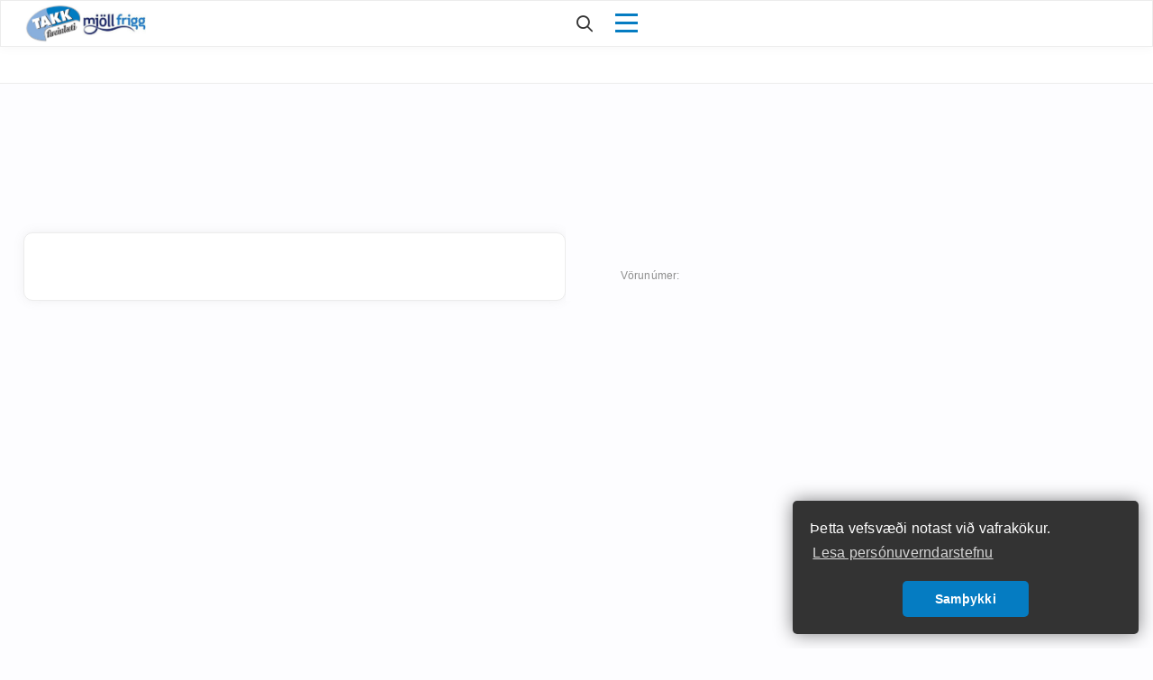

--- FILE ---
content_type: application/javascript
request_url: https://www.takk.is/common.9598a4dcc12bd589.js
body_size: -42
content:
"use strict";(self.webpackChunkCubeShop=self.webpackChunkCubeShop||[]).push([[592],{55003:(s,u,c)=>{c.d(u,{N:()=>o,b:()=>n});var t=c(5e3);let n=(()=>{class e{constructor(i){this.viewContainerRef=i}}return e.\u0275fac=function(i){return new(i||e)(t.Y36(t.s_b))},e.\u0275dir=t.lG2({type:e,selectors:[["","viewRef",""]]}),e})(),o=(()=>{class e{}return e.\u0275fac=function(i){return new(i||e)},e.\u0275mod=t.oAB({type:e}),e.\u0275inj=t.cJS({}),e})()}}]);

--- FILE ---
content_type: application/javascript
request_url: https://www.takk.is/main.a9ecb51b91744d78.js
body_size: 316690
content:
(self.webpackChunkCubeShop=self.webpackChunkCubeShop||[]).push([[179],{73175:(oe,Z,y)=>{"use strict";y.d(Z,{N0:()=>h});var u=y(5e3);const i=new u.OlP("JWT_OPTIONS");let h=(()=>{class T{constructor(k=null){this.tokenGetter=k&&k.tokenGetter||function(){}}urlBase64Decode(k){let b=k.replace(/-/g,"+").replace(/_/g,"/");switch(b.length%4){case 0:break;case 2:b+="==";break;case 3:b+="=";break;default:throw new Error("Illegal base64url string!")}return this.b64DecodeUnicode(b)}b64decode(k){let S="";if((k=String(k).replace(/=+$/,"")).length%4==1)throw new Error("'atob' failed: The string to be decoded is not correctly encoded.");for(let W,q,j=0,G=0;q=k.charAt(G++);~q&&(W=j%4?64*W+q:q,j++%4)?S+=String.fromCharCode(255&W>>(-2*j&6)):0)q="ABCDEFGHIJKLMNOPQRSTUVWXYZabcdefghijklmnopqrstuvwxyz0123456789+/=".indexOf(q);return S}b64DecodeUnicode(k){return decodeURIComponent(Array.prototype.map.call(this.b64decode(k),b=>"%"+("00"+b.charCodeAt(0).toString(16)).slice(-2)).join(""))}decodeToken(k=this.tokenGetter()){return k instanceof Promise?k.then(b=>this._decodeToken(b)):this._decodeToken(k)}_decodeToken(k){if(!k||""===k)return null;const b=k.split(".");if(3!==b.length)throw new Error("The inspected token doesn't appear to be a JWT. Check to make sure it has three parts and see https://jwt.io for more.");const S=this.urlBase64Decode(b[1]);if(!S)throw new Error("Cannot decode the token.");return JSON.parse(S)}getTokenExpirationDate(k=this.tokenGetter()){return k instanceof Promise?k.then(b=>this._getTokenExpirationDate(b)):this._getTokenExpirationDate(k)}_getTokenExpirationDate(k){let b;if(b=this.decodeToken(k),!b||!b.hasOwnProperty("exp"))return null;const S=new Date(0);return S.setUTCSeconds(b.exp),S}isTokenExpired(k=this.tokenGetter(),b){return k instanceof Promise?k.then(S=>this._isTokenExpired(S,b)):this._isTokenExpired(k,b)}_isTokenExpired(k,b){if(!k||""===k)return!0;const S=this.getTokenExpirationDate(k);return b=b||0,null!==S&&!(S.valueOf()>(new Date).valueOf()+1e3*b)}getAuthScheme(k,b){return"function"==typeof k?k(b):k}}return T.\u0275fac=function(k){return new(k||T)(u.LFG(i))},T.\u0275prov=u.Yz7({token:T,factory:T.\u0275fac}),T})()},39698:(oe,Z,y)=>{"use strict";y.d(Z,{kh:()=>w});const u="$VALUE",h="$STORE_TITLE",f={items:{tabs:{startingIndex:1,technicalInformation:{active:!0,title:"T\xe6knilegar uppl\xfdsingar",icon:"fa-drafting-compass"},productDescription:{active:!0,title:"L\xfdsing v\xf6ru",icon:"fa-info"}}},siteTitle:"Takk Hreinl\xe6ti",title:"Takk Hreinl\xe6ti - Hreingerningar- og hreinl\xe6tisv\xf6rur",payments:{options:[]},logo:{thumbnail:"/images/favicon.png",wide:"/images/takk-mjoll-frigg.jpg"},fundraiserLogo:{wide:"/images/fundraiser-logo.png"},logoSvgUrl:"/images/takk-mjoll-frigg.jpg",email:{main:"takk@takk.is"},minOrderAmount:0,phone:{main:"577-6500"},address:"Dragh\xe1ls 18-26, 110 Reykjav\xedk",website:"www.takk.is",websiteShort:"takk.is",vendorUrl:"https://takk.is/",pageTitle:{template:`${u} | ${h}`,defaultValue:"takk"},meta:{itemCategoryDescriptionTemplate:`${u} - Takk Hreinl\xe6ti - Hreingerningar- og hreinl\xe6tisv\xf6rur`,defaultDescription:"Takk Hreinl\xe6ti - Hreingerningar- og hreinl\xe6tisv\xf6rur",defaultImage:"https://takk.is/images/takk-mjoll-frigg.jpg"},social:{instagram:"https://www.instagram.com/takk_hreinlaeti/",facebook:"https://www.facebook.com/profile.php?id=100047773101489"}},w=new class m{constructor(){Object.assign(this,f)}getPaymentOptions(){return f.payments.options}renderTitle(L){const k=L||this.pageTitle.defaultValue;return this.pageTitle.template.split(u).join(k).split(h).join(this.title)}}},3680:(oe,Z,y)=>{"use strict";y.d(Z,{a:()=>m});var u=y(5e3),i=y(20384),h=y(26287),f=function(w,T,L,k){return new(L||(L=Promise))(function(S,j){function W(pe){try{G(k.next(pe))}catch(ue){j(ue)}}function q(pe){try{G(k.throw(pe))}catch(ue){j(ue)}}function G(pe){pe.done?S(pe.value):function b(S){return S instanceof L?S:new L(function(j){j(S)})}(pe.value).then(W,q)}G((k=k.apply(w,T||[])).next())})};let m=(()=>{class w{constructor(L,k){this._router=L,this._auth=k,this.currentUser$=this._auth.currentUser$}canActivateChild(L,k){return f(this,void 0,void 0,function*(){return yield this.canActivate(L,k)})}canActivate(L,k){var b;return f(this,void 0,void 0,function*(){yield this._auth.initService();let W=k.url.split("/")[1];if("island"==W)return!0;if("nyttlykilord"==W)return!0;if("vefumsjon"==W)return!0;if("umsjon"==W)return console.log("/umsjon"),this._auth.currentUser?!!(!0===this._auth.currentUser.admin||this._auth.currentUser.salesAgent&&["/umsjon/soluruntar","/umsjon/heimsoknir","/umsjon/vorulistar"].includes(k.url))||(this._router.navigate(["/"],{queryParams:{returnUrl:k.url}}),!1):(this._router.navigate(["/innskraning"],{queryParams:{returnUrl:k.url}}),!1);if(console.log("URL",k.url),k.url.startsWith("/minarsidur"))return!!(null===(b=this._auth.currentUser)||void 0===b?void 0:b.isRegistered)||(this._router.navigate(["/innskraning"],{queryParams:{returnUrl:k.url}}),!1);switch(console.log("state.url",k.url),k.url){case"/innskraning":return console.log("/innskraning"),!0;case"/adminlogin":return console.log("/adminlogin"),!0;case"/vefumsjon":return console.log("/vefumsjon"),!0;case"/skilmalar":return console.log("/skilmalar"),!!this._auth.currentUser;default:return!0}return!0})}}return w.\u0275fac=function(L){return new(L||w)(u.LFG(i.F0),u.LFG(h.g))},w.\u0275prov=u.Yz7({token:w,factory:w.\u0275fac,providedIn:"root"}),w})()},76509:(oe,Z,y)=>{"use strict";y.d(Z,{z:()=>w});var u=y(40136),i=y(73175),h=y(69808),f=y(5e3);const m=new i.N0;let w=(()=>{class T{constructor(k){this._document=k}intercept(k,b){if(null!=localStorage.getItem(u.O_)&&null!=localStorage.getItem(u.O_)&&"null"!=localStorage.getItem(u.O_)){var S=localStorage.getItem(u.O_||"");if(m.isTokenExpired(S))console.warn("token is expired... reload..."),localStorage.removeItem(u.O_),this._document.defaultView.location.reload();else{let j=m.decodeToken(S);"True"==(null==j?void 0:j.Authenticated)&&(k=k.clone({setHeaders:{Authorization:`Bearer ${S}`}}))}}return b.handle(k)}}return T.\u0275fac=function(k){return new(k||T)(f.LFG(h.K0))},T.\u0275prov=f.Yz7({token:T,factory:T.\u0275fac}),T})()},26287:(oe,Z,y)=>{"use strict";y.d(Z,{g:()=>ht});var u=y(61135),i=y(50727),h=y(18505),f=y(23151),m=y(54004),w=y(90728),T=y(40136),L=y(65419),k=y(92340),b=y(93327);const W="function"==typeof atob,q="function"==typeof btoa,G="function"==typeof Buffer,pe="function"==typeof TextDecoder?new TextDecoder:void 0,ue="function"==typeof TextEncoder?new TextEncoder:void 0,fe=Array.prototype.slice.call("ABCDEFGHIJKLMNOPQRSTUVWXYZabcdefghijklmnopqrstuvwxyz0123456789+/="),He=(ge=>{let Pe={};return ge.forEach((me,Je)=>Pe[me]=Je),Pe})(fe),le=/^(?:[A-Za-z\d+\/]{4})*?(?:[A-Za-z\d+\/]{2}(?:==)?|[A-Za-z\d+\/]{3}=?)?$/,te=String.fromCharCode.bind(String),z="function"==typeof Uint8Array.from?Uint8Array.from.bind(Uint8Array):ge=>new Uint8Array(Array.prototype.slice.call(ge,0)),ce=ge=>ge.replace(/[^A-Za-z0-9\+\/]/g,""),Qe=q?ge=>btoa(ge):G?ge=>Buffer.from(ge,"binary").toString("base64"):ge=>{let Pe,me,Je,je,Ze="";const St=ge.length%3;for(let zt=0;zt<ge.length;){if((me=ge.charCodeAt(zt++))>255||(Je=ge.charCodeAt(zt++))>255||(je=ge.charCodeAt(zt++))>255)throw new TypeError("invalid character found");Pe=me<<16|Je<<8|je,Ze+=fe[Pe>>18&63]+fe[Pe>>12&63]+fe[Pe>>6&63]+fe[63&Pe]}return St?Ze.slice(0,St-3)+"===".substring(St):Ze},Be=G?ge=>Buffer.from(ge).toString("base64"):ge=>{let me=[];for(let Je=0,je=ge.length;Je<je;Je+=4096)me.push(te.apply(null,ge.subarray(Je,Je+4096)));return Qe(me.join(""))},at=ge=>{if(ge.length<2)return(Pe=ge.charCodeAt(0))<128?ge:Pe<2048?te(192|Pe>>>6)+te(128|63&Pe):te(224|Pe>>>12&15)+te(128|Pe>>>6&63)+te(128|63&Pe);var Pe=65536+1024*(ge.charCodeAt(0)-55296)+(ge.charCodeAt(1)-56320);return te(240|Pe>>>18&7)+te(128|Pe>>>12&63)+te(128|Pe>>>6&63)+te(128|63&Pe)},tt=/[\uD800-\uDBFF][\uDC00-\uDFFFF]|[^\x00-\x7F]/g,Ue=G?ge=>Buffer.from(ge,"utf8").toString("base64"):ue?ge=>Be(ue.encode(ge)):ge=>Qe((ge=>ge.replace(tt,at))(ge)),Ee=/[\xC0-\xDF][\x80-\xBF]|[\xE0-\xEF][\x80-\xBF]{2}|[\xF0-\xF7][\x80-\xBF]{3}/g,De=ge=>{switch(ge.length){case 4:var me=((7&ge.charCodeAt(0))<<18|(63&ge.charCodeAt(1))<<12|(63&ge.charCodeAt(2))<<6|63&ge.charCodeAt(3))-65536;return te(55296+(me>>>10))+te(56320+(1023&me));case 3:return te((15&ge.charCodeAt(0))<<12|(63&ge.charCodeAt(1))<<6|63&ge.charCodeAt(2));default:return te((31&ge.charCodeAt(0))<<6|63&ge.charCodeAt(1))}},d=W?ge=>atob(ce(ge)):G?ge=>Buffer.from(ge,"base64").toString("binary"):ge=>{if(ge=ge.replace(/\s+/g,""),!le.test(ge))throw new TypeError("malformed base64.");ge+="==".slice(2-(3&ge.length));let Pe,Je,je,me="";for(let Ze=0;Ze<ge.length;)Pe=He[ge.charAt(Ze++)]<<18|He[ge.charAt(Ze++)]<<12|(Je=He[ge.charAt(Ze++)])<<6|(je=He[ge.charAt(Ze++)]),me+=64===Je?te(Pe>>16&255):64===je?te(Pe>>16&255,Pe>>8&255):te(Pe>>16&255,Pe>>8&255,255&Pe);return me},ze=G?ge=>z(Buffer.from(ge,"base64")):ge=>z(d(ge).split("").map(Pe=>Pe.charCodeAt(0))),Oe=G?ge=>Buffer.from(ge,"base64").toString("utf8"):pe?ge=>pe.decode(ze(ge)):ge=>(ge=>ge.replace(Ee,De))(d(ge)),Pn_encode=(ge,Pe=!1)=>Pe?(ge=>ge.replace(/=/g,"").replace(/[+\/]/g,Pe=>"+"==Pe?"-":"_"))(Ue(ge)):Ue(ge),Pn_decode=ge=>Oe((ge=>ce(ge.replace(/[-_]/g,Pe=>"-"==Pe?"+":"/")))(ge));var Yr=y(73175),It=y(7206),Ut=y(5e3),Yn=y(40520),Gt=y(20384),en=y(75282),ar=y(22290),lt=y(52468),we=function(ge,Pe,me,Je){return new(me||(me=Promise))(function(Ze,St){function zt(Ft){try{Dt(Je.next(Ft))}catch(Yt){St(Yt)}}function Jt(Ft){try{Dt(Je.throw(Ft))}catch(Yt){St(Yt)}}function Dt(Ft){Ft.done?Ze(Ft.value):function je(Ze){return Ze instanceof me?Ze:new me(function(St){St(Ze)})}(Ft.value).then(zt,Jt)}Dt((Je=Je.apply(ge,Pe||[])).next())})};const Ce=new Yr.N0;let ht=(()=>{class ge{constructor(me,Je,je,Ze,St){this._http=me,this._router=Je,this._errorHandler=je,this._toastr=Ze,this._dataService=St,this.apiMobileLoginUrl=k.N.ApiServer+"/api/MobileLogin",this.apiLoginStatusUrl=k.N.ApiServer+"/api/LoginStatus",this._tokenSubject=new u.X(""),this._currentToken$=this._tokenSubject.asObservable(),this.subscriptions=new i.w0,this._basketSubject=new u.X(null),this._currentBasket$=this._basketSubject.asObservable(),this._customerSubject=new u.X(null),this._currentCustomer$=this._customerSubject.asObservable(),this._userHasBasketSubject=new u.X(!1),this._userHasBasket$=this._userHasBasketSubject.asObservable(),this._wishlistSubject=new u.X(null),this._currentWishlist$=this._wishlistSubject.asObservable(),this._customerDeliveryLocationSubject=new u.X(null),this._currentCustomerDeliveryLocation$=this._customerDeliveryLocationSubject.asObservable(),this.apiUrlLogin=k.N.ApiServer+"/api/Login",this.apiUrlAnonymousLogin=k.N.ApiServer+"/api/AnonymousLogin",this._userSubject=new u.X(null),this._currentUser$=this._userSubject.asObservable()}get currentBasket$(){return this._currentBasket$}get currentBasket(){return this._basketSubject.getValue()}set currentBasket(me){this._basketSubject.next(me)}get currentCustomer$(){return this._currentCustomer$}get currentCustomer(){return this._customerSubject.getValue()}set currentCustomer(me){this._customerSubject.next(me)}get userHasBasket$(){return this._userHasBasket$}get userHasBasket(){return this._userHasBasketSubject.getValue()}set userHasBasket(me){this._userHasBasketSubject.next(me)}get currentWishlist$(){return this._currentWishlist$}get currentWishlist(){return this._wishlistSubject.getValue()}set currentWishlist(me){this._wishlistSubject.next(me)}get currentCustomerDeliveryLocation$(){return this._currentCustomerDeliveryLocation$}get currentCustomerDeliveryLocation(){return this._customerDeliveryLocationSubject.getValue()}set currentCustomerDeliveryLocation(me){this._customerDeliveryLocationSubject.next(me)}get currentUser$(){return this._currentUser$}get currentUser(){return this._userSubject.getValue()}set currentUser(me){localStorage.setItem(T.Ih,Pn_encode(JSON.stringify(me))),this._userSubject.next(me)}initService(){var me;return we(this,void 0,void 0,function*(){const Je=localStorage.getItem(T.O_||"");if(!(null==Je?void 0:Je.length))return yield this.anonymousLogin();try{if(Ce.isTokenExpired(Je))return yield this.anonymousLogin();this.currentToken=Je,this.getCurrentBasket(),this.getCurrentWishlist(),(null===(me=this.currentBasket)||void 0===me?void 0:me.customerNumber)&&this.getCurrentCustomer(this.currentBasket.customerDeliveryLocationCode,!0)}catch(je){return yield this.anonymousLogin()}})}login(me,Je,je){return we(this,void 0,void 0,function*(){const Ze={email:me,password:Je,installationId:je};return yield this._http.post(this.apiUrlLogin,Ze).toPromise()})}login_old(me,Je,je){return this._http.post(this.apiUrlLogin,{email:me,password:Je,installationId:je}).pipe((0,h.b)(St=>{this.setCurrentUser(St.user)},St=>this._errorHandler.handleError(St)),(0,f.d)())}anonymousLogin(){var me;return we(this,void 0,void 0,function*(){const Je={installationId:T.XO},je=yield this._http.post(this.apiUrlAnonymousLogin,Je).toPromise();this.currentToken=null===(me=je.user)||void 0===me?void 0:me.token,this.createBasket(),this.createWishlist()})}anonymousLogin_old(){return this._http.post(this.apiUrlAnonymousLogin,{installationId:T.XO}).pipe((0,h.b)(Je=>{this.setCurrentUser(Je.user)},Je=>this._errorHandler.handleError(Je)),(0,f.d)())}setCurrentUser(me){this._userSubject.next(me)}getCurrentUser(){return this.currentUser}logout(){this._tokenSubject.next(""),this._userSubject.next({}),localStorage.removeItem(T.O_),this.anonymousLogin()}logout_old(){this._userSubject.next(null),localStorage.clear(),sessionStorage.clear(),this._router.navigateByUrl("/Login")}set currentToken(me){var Je,je,Ze,St,zt,Jt,Dt;localStorage.setItem(T.O_,me),this._tokenSubject.next(me);let Ft=new w.n5,Yt=this.decodedToken;Ft.id=Yt.UserId,Ft.name=Yt.Name,Ft.email=Yt.Name,Ft.installationId=Yt.InstallationId,Ft.salesAgent="True"==(null===(Je=Yt.SalesAgent)||void 0===Je?void 0:Je.toString()),Ft.admin="True"==(null===(je=Yt.Admin)||void 0===je?void 0:je.toString()),Ft.isRegistered="True"==(null===(Ze=Yt.Registered)||void 0===Ze?void 0:Ze.toString()),Ft.isCustomer="True"==(null===(St=Yt.IsCustomer)||void 0===St?void 0:St.toString()),Ft.navUser=Yt.NavUser,Ft.authenticated="True"==(null===(zt=Yt.Authenticated)||void 0===zt?void 0:zt.toString()),Ft.isAgent="True"==(null===(Jt=Yt.Agent)||void 0===Jt?void 0:Jt.toString()),Ft.customerNumber=Yt.CustomerNumber,Ft.isMainAccount="True"==(null===(Dt=Yt.IsMainAccount)||void 0===Dt?void 0:Dt.toString()),this.currentUser=Ft}get verifyToken(){let me=this.decodedToken;return"True"!=me.Authenticated&&(me.Authenticated="False"),"True"!=me.Registered&&(me.Registered="False"),"True"!=me.Admin&&(me.Admin="False"),"True"!=me.SalesAgent&&(me.SalesAgent="False"),"True"!=me.Agent&&(me.Agent="False"),It.SHA256(me.UserId+me.Authenticated+me.Registered+me.Admin+me.SalesAgent+me.Agent+me.CustomerNumber).toString()==me.value}get currentToken(){return this._tokenSubject.getValue()}get decodedToken(){return Ce.decodeToken(this.currentToken)}setCurrentBasket(me){localStorage.setItem(T._X,Pn_encode(JSON.stringify(me))),this.currentBasket=me,this.userHasBasket=!!me}getCurrentBasket(){var me;console.log("retrieving current basket");let Je=null;try{let St=localStorage.getItem(T._X);var je=JSON.parse(Pn_decode(St));this.currentBasket=je,this.userHasBasket=!!je,Je=je,(null===(me=this.currentBasket)||void 0===me?void 0:me.customerNumber)&&this.getCurrentCustomer(this.currentBasket.customerDeliveryLocationCode,!0),this.getCurrentWishlist()}catch(Ze){this.createBasket()}return Je}refreshBasket(){return we(this,void 0,void 0,function*(){console.log("refreshBasket");var me=new L.cWT;me.action=b.Xw.Read;var Je=this.currentBasket;this.currentUser&&(me.key=this.currentUser.id,Je.userId=this.currentUser.id,Je.installationId=this.currentUser.installationId,console.log(this.currentUser)),me.item=Je;const je=yield this._dataService.basketOperations(me).toPromise();let Ze;je.items.length>0?(Ze=je.items[0],console.log("currentBasket - tempBasket",Ze),Ze.isPosted?(console.warn("this basket is posted, create new",Ze),this.createBasket()):this.setCurrentBasket(Ze)):this.createBasket()})}verifyBasket(){var me=new L.cWT;me.action=b.Xw.Verify;var Je=this.currentBasket;me.key=this.currentUser.id,Je.userId=this.currentUser.id,Je.installationId=this.currentUser.installationId,me.item=Je,this._dataService.basketOperations(me).subscribe(je=>{var Ze;je.items.length>0?(Ze=je.items[0],console.log("currentBasket",Ze)):Ze=new w.LX,this.setCurrentBasket(Ze)},je=>this.ifError(je))}applyCoupon(me){var Je=new L.cWT;Je.action=b.Xw.ApplyCoupon;var je=this.currentBasket;je.couponId=me.id,je.couponCode=me.code,this.currentUser&&(Je.key=this.currentUser.id,je.userId=this.currentUser.id),je.installationId=T.XO,Je.item=je,this._dataService.basketOperations(Je).subscribe(Ze=>{var St;St=Ze.items.length>0?Ze.items[0]:new w.LX,this.setCurrentBasket(St)},Ze=>this.ifError(Ze))}removeCoupon(){var me=new L.cWT;me.action=b.Xw.ApplyCoupon;var Je=this.currentBasket;Je.couponId="",Je.couponCode="",this.currentUser&&(me.key=this.currentUser.id,Je.userId=this.currentUser.id),Je.installationId=T.XO,me.item=Je,this._dataService.basketOperations(me).subscribe(je=>{var Ze;je.items.length>0?(Ze=je.items[0]).hasItems||(Ze.orderTypeId=b._w.SalesOrder):Ze=new w.LX,this.setCurrentBasket(Ze)},je=>this.ifError(je))}removeBasket(){this.currentBasket=new w.LX,this.setCurrentBasket(this.currentBasket)}createBasket(){console.log("creating basket");var me=new L.cWT;me.action=b.Xw.Insert;var Je=new w.LX;me.item=Je,me.item.installationId=T.XO,this.currentBasket&&this.currentUser&&(me.key=this.currentUser.id,Je.userId=this.currentUser.id,Je.customerNumber=this.currentBasket.customerNumber),this.currentUser&&(me.key=this.currentUser.id,Je.userId=this.currentUser.id,Je.customerNumber=this.currentUser.customerNumber),Je.installationId=T.XO,console.log("createBasket",me),this._dataService.basketOperations(me).subscribe(je=>{if(console.log("createBasket",je),null==je?void 0:je.items){let Ze=je.items[0];this.setCurrentBasket(Ze),(null==Ze?void 0:Ze.customerNumber)&&this.getCurrentCustomer(Ze.customerDeliveryLocationCode,!0),this.getCurrentWishlist()}},je=>this.ifError(je))}deleteBasketItem(me,Je){let je=new L.XIk;je.action=b.Xw.Delete,je.item=me,this.currentUser&&(je.key=this.currentUser.id),this._dataService.basketItemOperations(je).subscribe(Ze=>{!0===Ze.message.ok?(this.refreshBasket(),Je&&this._toastr.success(me.quantity+" stk. af "+me.itemName+" eytt \xfar k\xf6rfu"),me.quantity=1):this._toastr.error("Ekki gekk a\xf0 ey\xf0a \xfar k\xf6rfu.")},Ze=>this.ifError(Ze))}clearBasketItems(me){let Je=new L.XIk;Je.action=b.Xw.ClearBasketItems,Je.item=new w.fj,Je.item.basketId=me.id,Je.item.installationId=T.XO,this.currentUser&&(Je.key=this.currentUser.id),this._dataService.basketItemOperations(Je).subscribe(je=>{!0===je.message.ok?(this.refreshBasket(),this._toastr.success("Karfa hreinsu\xf0: "+me.items.length+" v\xf6run\xfamer. Fj\xf6ldi: "+me.itemCount)):this._toastr.error("Ekki gekk a\xf0 ey\xf0a \xfar k\xf6rfu.")},je=>this.ifError(je))}getCurrentWishlist(){console.log("retrieving current wishlist");let me=null;try{let je=localStorage.getItem(T.TU);console.log("parseString",Pn_decode(je));var Je=JSON.parse(Pn_decode(je));this.currentWishlist=Je,me=Je,console.log("tempWishlist",Je)}catch(je){this.createWishlist()}return me}createWishlist(){console.log("creating wishlist");var me=new L.zGH;me.action=b.Xw.Insert;var Je=new w.sq;me.item=Je,me.item.installationId=T.XO,this.currentUser&&(me.key=this.currentUser.id,Je.userId=this.currentUser.id),this._dataService.wishlistOperations(me).subscribe(je=>{this.setCurrentWishlist((null==je?void 0:je.items)?je.items[0]:new w.sq)},je=>this.ifError(je))}setCurrentWishlist(me){localStorage.setItem(T.TU,Pn_encode(JSON.stringify(me))),this.currentWishlist=me}refreshWishlist(){console.log("refreshing wishlist");var me=new L.zGH;me.action=b.Xw.Read,me.item=this.currentWishlist,me.item.installationId=T.XO,this.currentUser&&(me.key=this.currentUser.id),this._dataService.wishlistOperations(me).subscribe(je=>{this.setCurrentWishlist((null==je?void 0:je.items)?je.items[0]:new w.sq)},je=>this.ifError(je))}addToWishlist(me){console.log("currentWishlist",this.currentWishlist);var Je=new L.bbo;Je.action=b.Xw.Insert;var je=new w.hQ;je.installationId=me.installationId,je.wishlistId=this.currentWishlist.id,je.itemNo=me.no,Je.item=je,this.currentUser&&(Je.key=this.currentUser.id),this._dataService.wishlistItemOperations(Je).subscribe(Ze=>{this.refreshWishlist()},Ze=>this.ifError(Ze))}updateWishlist(me){console.log(me)}deleteFromWishlist(me){console.log(me);var Je=new L.bbo;Je.action=b.Xw.Delete;var je=new w.hQ;return je.installationId=me.installationId,je.wishlistId=this.currentWishlist.id,je.itemNo=me.no,Je.item=je,this.currentUser&&(Je.key=this.currentUser.id),this._dataService.wishlistItemOperations(Je)}clearCustomer(me){this.currentCustomer=null,me&&(this.currentCustomerDeliveryLocation=null)}changeCustomerWithDeliveryLocation(me,Je){let je=new L.cWT;je.action=b.Xw.ChangeCustomer,je.item=this.currentBasket,je.item.customerNumber=me,je.item.customerDeliveryLocationCode=Je,je.item.installationId=T.XO,this.currentUser&&(je.key=this.currentUser.id),this._dataService.basketOperations(je).subscribe(Ze=>{!0===Ze.message.ok?(this.refreshBasket(),this.getCurrentCustomer(Je,!1)):console.error("data",Ze)},Ze=>this.ifError(Ze))}getCurrentCustomer(me,Je){var je,Ze;let St=new L.kxL;St.action=b.Xw.FindByCustomerNumber2,St.item=new w.O8,St.item.installationId=T.XO,St.item.customerNumber=null===(je=this.currentBasket)||void 0===je?void 0:je.customerNumber,console.log("getting current customer",null===(Ze=this.currentBasket)||void 0===Ze?void 0:Ze.customerNumber),this.currentUser&&(St.key=this.currentUser.id),this._dataService.customerOperations(St).subscribe(zt=>{var Jt;!0===zt.message.ok&&(null===(Jt=zt.items)||void 0===Jt?void 0:Jt.length)>0&&(this.currentCustomer=zt.items[0],(null==me?void 0:me.length)>0?this.updateCurrentCustomerDeliveryLocation(me,Je):this.currentCustomerDeliveryLocation=null)},zt=>this.ifError(zt))}updateCurrentCustomerDeliveryLocation(me,Je){let je=new L.i7v;je.key=this.currentUser.id,je.action=b.Xw.FindByCode;let Ze=new w.zX;Ze.code=me,Ze.customerNumber=this.currentBasket.customerNumber,Ze.installationId=T.XO,je.item=Ze,this._dataService.customerDeliveryLocationOperations(je).subscribe(St=>{console.log("getItems",St),St.message.ok&&(this.currentCustomerDeliveryLocation=St.items[0],Je||this._toastr.success("Vi\xf0skiptavinur uppf\xe6r\xf0ur: Vi\xf0skiptavinur: "+this.currentCustomer.name+", Afhendingarsetur: "+this.currentCustomerDeliveryLocation.name))},St=>this.ifError(St))}ifError(me){return console.log(me),this._errorHandler.handleError(me)}mobileLogin(me){let Je={message:"Innskr\xe1ning fr\xe1 Takk vefverslun "};return Je.phone=me,this._http.post(this.apiMobileLoginUrl,Je).pipe((0,m.U)(je=>je))}loginStatus(me){const Je={};return Je.token=me,Je.installationId=T.XO,this._http.post(this.apiLoginStatusUrl,Je).pipe((0,m.U)(je=>(console.log("loginStatus",je),je.isAuthenticated&&(this.currentToken=je.token),je)))}changeCustomer(me){var Je;return we(this,void 0,void 0,function*(){const Ze=(yield this._dataService.customerOperations({action:b.Xw.FindByCustomerNumber2,item:{customerNumber:me,installationId:T.XO},key:null===(Je=this.currentUser)||void 0===Je?void 0:Je.id}).toPromise()).items[0];let St=new L.cWT;St.action=b.Xw.ChangeCustomer,St.item=this.currentBasket,St.item.customerNumber=(null==Ze?void 0:Ze.customerNumber)||me,St.item.installationId=T.XO,St.item.customerDeliveryLocationCode="",this.currentUser&&(St.key=this.currentUser.id),this.currentCustomer=Ze;const zt=yield this._dataService.basketOperations(St).toPromise();return!0===zt.message.ok?(yield this.refreshBasket(),this._toastr.success("Vi\xf0skiptavinur uppf\xe6r\xf0ur")):(console.error("data",zt),this._toastr.error("Ekki gekk a\xf0 uppf\xe6ra vi\xf0skiptavin")),Ze})}handleCustomerLogin(me){var Je,je,Ze,St,zt;return we(this,void 0,void 0,function*(){let Jt=yield this._dataService.customerOperations({action:b.Xw.FindByCustomerNumber2,item:{customerNumber:null===(Je=this.currentUser)||void 0===Je?void 0:Je.customerNumber,installationId:T.XO},key:null===(je=this.currentUser)||void 0===je?void 0:je.id}).toPromise();(null===(Ze=Jt.items)||void 0===Ze?void 0:Ze.length)||(Jt=yield this._dataService.customerOperations({action:b.Xw.FindByCustomerNumber,item:{ssn:null===(St=this.currentUser)||void 0===St?void 0:St.customerNumber,installationId:T.XO},key:null===(zt=this.currentUser)||void 0===zt?void 0:zt.id}).toPromise());const Dt=Jt.items[0];let Ft=new L.cWT;Ft.action=b.Xw.ChangeCustomer,Ft.item=this.currentBasket,Ft.item.customerNumber=(null==Dt?void 0:Dt.customerNumber)||me,Ft.item.installationId=T.XO,Ft.item.customerDeliveryLocationCode="",this.currentUser&&(Ft.key=this.currentUser.id);const Yt=yield this._dataService.basketOperations(Ft).toPromise();!0===Yt.message.ok?(yield this.refreshBasket(),this._toastr.success("Vi\xf0skiptavinur uppf\xe6r\xf0ur")):(console.error("data",Yt),this._toastr.error("Ekki gekk a\xf0 uppf\xe6ra vi\xf0skiptavin"))})}handleAgentLogin(){var me,Je,je;return we(this,void 0,void 0,function*(){console.log("handle agent login");const Ze=new L.vsz;Ze.action=b.Xw.ListByAgent,Ze.item=new w.kn,Ze.item.agentId=this.currentUser.id,Ze.item.installationId=T.XO,Ze.withMe=!0,Ze.key=null===(me=this.currentUser)||void 0===me?void 0:me.id;const St=yield this._dataService.agentCustomerOperations(Ze).toPromise();if((!St.message.ok||!(null===(Je=St.items)||void 0===Je?void 0:Je.length))&&this._router.navigate(["/"]),this.agentCustomers=St.items,this.agentCustomers.length>0){if(console.log("has customers",St),St.hasDefault)console.log("hasdefault"),(null===(je=St.deliveryLocationCode)||void 0===je?void 0:je.length)>0?(console.log("delivery location"),this.changeCustomerWithDeliveryLocation(St.defaultCustomerNumber,St.deliveryLocationCode)):(console.log("default customer login"),yield this.changeCustomer(St.defaultCustomerNumber));else if(1===St.items.length){console.log("single customer agent");const zt=St.items[0];yield this.changeCustomer(zt.customerNumber)}else this.currentUser.isCustomer?(console.log("customer login"),yield this.changeCustomer(this.currentUser.customerNumber)):(console.log("default login"),yield this.changeCustomer(T.pt));this._router.navigate(["/minarsidur/vorur"])}else this._router.navigate(["/"])})}}return ge.\u0275fac=function(me){return new(me||ge)(Ut.LFG(Yn.eN),Ut.LFG(Gt.F0),Ut.LFG(en.q),Ut.LFG(ar._W),Ut.LFG(lt.D))},ge.\u0275prov=Ut.Yz7({token:ge,factory:ge.\u0275fac,providedIn:"root"}),ge})()},52468:(oe,Z,y)=>{"use strict";y.d(Z,{D:()=>T});var u=y(70262),i=y(92340),h=y(40136),f=y(5e3),m=y(40520),w=y(75282);let T=(()=>{class L{constructor(b,S){this._http=b,this._errorHandler=S,this.apiUrlItemCategory=i.N.ApiServer+"/api/ItemCategory/",this.apiUrlItem=i.N.ApiServer+"/api/Item/",this.apiUrlBasket=i.N.ApiServer+"/api/Basket/",this.apiUrlBasketItem=i.N.ApiServer+"/api/BasketItem/",this.apiUrlOrderItem=i.N.ApiServer+"/api/OrderItem/",this.apiUrlMainCategory=i.N.ApiServer+"/api/MainCategory/",this.apiUrlSearch=i.N.ApiServer+"/api/Search/",this.apiUrlShopConfiguration=i.N.ApiServer+"/api/ShopConfiguration/",this.apiBaconIpsum="https://baconipsum.com/api/?type=meat-and-filler",this.apiUrlOrder=i.N.ApiServer+"/api/Order/",this.apiUrlUser=i.N.ApiServer+"/api/User/",this.apiUrlPostCode=i.N.ApiServer+"/api/PostCode/",this.apiUrlDynamicBanner=i.N.ApiServer+"/api/DynamicBanner/",this.apiUrlGalleryItem=i.N.ApiServer+"/api/GalleryItem/",this.apiUrlItemImageProcess=i.N.ApiServer+"/api/ItemImageProcess/",this.apiUrlItemCategoryImageProcess=i.N.ApiServer+"/api/ItemCategoryImageProcess/",this.apiUrlBannerPosition=i.N.ApiServer+"/api/BannerPosition/",this.apiUrlBannerPlacement=i.N.ApiServer+"/api/BannerPlacement/",this.apiUrlNavSync=i.N.ApiServer+"/api/NavSync/",this.apiUrlBcSync=i.N.ApiServer+"/api/BcSync/",this.apiUrlDkSync=i.N.ApiServer+"/api/DkSync/",this.apiUrlOpusSync=i.N.ApiServer+"/api/OpusSync/",this.apiUrlReset=i.N.ApiServer+"/api/Reset/",this.apiUrlApplication=i.N.ApiServer+"/api/Application/",this.apiUrlWebJob=i.N.ApiServer+"/api/WebJob/",this.apiUrlWebJobHistory=i.N.ApiServer+"/api/WebJobHistory/",this.apiUrlTerm=i.N.ApiServer+"/api/Term/",this.apiUrlUploadGenericImage=i.N.ApiServer+"/api/uploadgenericimage/",this.apiUrlTreeNode=i.N.ApiServer+"/api/treenode",this.apiUrlTreeItemNode=i.N.ApiServer+"/api/treeitemnode",this.apiURLNetgiroHttpClient=i.N.ApiServer+"/api/NetgiroHttpClient",this.apiUrlTag=i.N.ApiServer+"/api/Tag/",this.apiUrlTagValue=i.N.ApiServer+"/api/TagValue/",this.apiUrlBannerItem=i.N.ApiServer+"/api/BannerItem/",this.apiUrlCategoryBannerItem=i.N.ApiServer+"/api/CategoryBannerItem/",this.apiUrlTopBarItem=i.N.ApiServer+"/api/TopBarItem/",this.apiUrlWaitingList=i.N.ApiServer+"/api/WaitingList/",this.apiUrlCustomer=i.N.ApiServer+"/api/Customer/",this.apiUrlRelatedItem=i.N.ApiServer+"/api/RelatedItem/",this.apiUrlAttachment=i.N.ApiServer+"/api/Attachment/",this.apiUrlJsonCache=i.N.ApiServer+"/api/JsonCache/",this.apiUrlMaintenanceTask=i.N.ApiServer+"/api/MaintenanceTask/",this.apiUrlCoupon=i.N.ApiServer+"/api/Coupon/",this.apiUrlCouponItem=i.N.ApiServer+"/api/CouponItem/",this.apiUrlCouponItemNode=i.N.ApiServer+"/api/CouponItemNode/",this.apiUrlContact=i.N.ApiServer+"/api/Contact/",this.apiUrlMailingList=i.N.ApiServer+"/api/MailingList/",this.apiUrlVatDiscount=i.N.ApiServer+"/api/VatDiscount/",this.apiUrlVatDiscountItem=i.N.ApiServer+"/api/VatDiscountItem/",this.apiUrlVatDiscountItemNode=i.N.ApiServer+"/api/VatDiscountItemNode/",this.apiUrlServiceRequest=i.N.ApiServer+"/api/ServiceRequest/",this.apiUrlServiceTask=i.N.ApiServer+"/api/ServiceTask/",this.apiUrlServiceTaskRegistration=i.N.ApiServer+"/api/ServiceTaskRegistration",this.apiUrlPreorderItem=i.N.ApiServer+"/api/PreorderItem/",this.apiUrlItemVariation=i.N.ApiServer+"/api/ItemVariation/",this.apiUrlPreorderItemVariation=i.N.ApiServer+"/api/PreorderItemVariation/",this.apiUrlJsonItem=i.N.ApiServer+"/api/JsonItem/",this.apiUrlKeyMap=i.N.ApiServer+"/api/KeyMap/",this.apiUrlKeyMapPosition=i.N.ApiServer+"/api/KeyMapPosition/",this.apiUrlBlog=i.N.ApiServer+"/api/Blog/",this.apiUrlFolder=i.N.ApiServer+"/api/Folder/",this.apiUrlLibrary=i.N.ApiServer+"/api/Library/",this.apiUrlDocument=i.N.ApiServer+"/api/Document/",this.apiUrlLabel=i.N.ApiServer+"/api/Label/",this.apiUrlLabelItem=i.N.ApiServer+"/api/LabelItem/",this.apiUrlLabelCoupon=i.N.ApiServer+"/api/LabelCoupon/",this.apiUrlDeliveryType=i.N.ApiServer+"/api/DeliveryType/",this.apiUrlCustomersInFranchiseList=i.N.ApiServer+"/api/customerInFranchiseList/",this.apiUrlWishlist=i.N.ApiServer+"/api/Wishlist/",this.apiUrlWishlistItem=i.N.ApiServer+"/api/WishlistItem/",this.apiUrlInventoryLocation=i.N.ApiServer+"/api/InventoryLocation/",this.apiUrlStaff=i.N.ApiServer+"/api/Staff/",this.apiUrlVendor=i.N.ApiServer+"/api/Vendor/",this.apiUrlAgentCustomer=i.N.ApiServer+"/api/agentcustomer/",this.apiUrlPostedInvoice=i.N.ApiServer+"/api/postedinvoice/",this.apiUrlCustomerGroup=i.N.ApiServer+"/api/customergroup/",this.apiUrlCustomerInCustomerGroup=i.N.ApiServer+"/api/customerincustomergroup/",this.apiUrlCustomerGroupCategoryNode=i.N.ApiServer+"/api/customergroupcategorynode/",this.apiUrlCustomerDeliveryLocation=i.N.ApiServer+"/api/customerdeliverylocation/",this.apiUrlVisit=i.N.ApiServer+"/api/visit/",this.apiUrlVisitInstance=i.N.ApiServer+"/api/VisitInstance/",this.apiUrlSavedBasket=i.N.ApiServer+"/api/SavedBasket/",this.apiUrlSavedBasketItem=i.N.ApiServer+"/api/SavedBasketItem/",this.apiUrlSavedOffer=i.N.ApiServer+"/api/SavedOffer/",this.apiUrlSavedOfferItem=i.N.ApiServer+"/api/SavedOfferItem/",this.apiUrlFranchiseItemList=i.N.ApiServer+"/api/FranchiseItemList/",this.apiUrlFranchiseItem=i.N.ApiServer+"/api/FranchiseItem/",this.apiUrlEmailLink=i.N.ApiServer+"/api/EmailLink/",this.apiUrlVersion=i.N.ApiServer+"/api/Version/",this.apiUrlDashboardDaySales=i.N.ApiServer+"/api/dashboardDaySales",this.apiUrlVendorDelivery=i.N.ApiServer+"/api/VendorDelivery/",this.apiUrlRelatedCategory=i.N.ApiServer+"/api/relatedCategory/",this.apiUrlFilterTag=i.N.ApiServer+"/api/FilterTag/",this.apiUrlFilterTagValue=i.N.ApiServer+"/api/FilterTagValue/",this.apiUrlItemMultiDescriptionOperations=i.N.ApiServer+"/api/itemMultiDescription/",this.apiUrlItemsInCategory=i.N.ApiServer+"/api/ItemsInCategory/",this.apiUrlUserCustomers=i.N.ApiServer+"/api/UserCustomers/",this.apiUrlUserApplication=i.N.ApiServer+"/api/UserApplication/",this.apiUrlItemChange=i.N.ApiServer+"/api/ItemChange/"}relatedCategoryOperations(b){return this.postRequest(this.apiUrlRelatedCategory,b)}itemCategoryOperations(b){return this._http.post(this.apiUrlItemCategory,b).pipe((0,u.K)(S=>this._errorHandler.handleError(S)))}itemsInCategoryOperations(b){return this._http.post(this.apiUrlItemsInCategory,b).pipe((0,u.K)(S=>this._errorHandler.handleError(S)))}itemOperations(b){return this._http.post(this.apiUrlItem,b).pipe((0,u.K)(S=>this._errorHandler.handleError(S)))}basketOperations(b){return this._http.post(this.apiUrlBasket,b).pipe((0,u.K)(S=>this._errorHandler.handleError(S)))}basketItemOperations(b){return this._http.post(this.apiUrlBasketItem,b).pipe((0,u.K)(S=>this._errorHandler.handleError(S)))}orderItemOperations(b){return this._http.post(this.apiUrlOrderItem,b).pipe((0,u.K)(S=>this._errorHandler.handleError(S)))}itemChangeOperations(b){return this._http.post(this.apiUrlItemChange,b).pipe((0,u.K)(S=>this._errorHandler.handleError(S)))}shopConfigurationOperations(b){return this._http.post(this.apiUrlShopConfiguration,b).pipe((0,u.K)(S=>this._errorHandler.handleError(S)))}search(b){return this._http.post(this.apiUrlSearch,b).pipe((0,u.K)(S=>this._errorHandler.handleError(S)))}orderOperations(b){return this._http.post(this.apiUrlOrder,b).pipe((0,u.K)(S=>this._errorHandler.handleError(S)))}userOperations(b){return this._http.post(this.apiUrlUser,b).pipe((0,u.K)(S=>this._errorHandler.handleError(S)))}resetOperations(b){return this._http.post(this.apiUrlReset,b).pipe((0,u.K)(S=>this._errorHandler.handleError(S)))}postCodeOperations(b){return this._http.post(this.apiUrlPostCode,b).pipe((0,u.K)(S=>this._errorHandler.handleError(S)))}dynamicBannerOperations(b){return this._http.post(this.apiUrlDynamicBanner,b).pipe((0,u.K)(S=>this._errorHandler.handleError(S)))}galleryItemOperations(b){return this._http.post(this.apiUrlGalleryItem,b).pipe((0,u.K)(S=>this._errorHandler.handleError(S)))}itemImageProcessOperations(b){return this._http.post(this.apiUrlItemImageProcess,b).pipe((0,u.K)(S=>this._errorHandler.handleError(S)))}itemCategoryImageProcessOperations(b){return this._http.post(this.apiUrlItemCategoryImageProcess,b).pipe((0,u.K)(S=>this._errorHandler.handleError(S)))}bannerPositionOperations(b){return this._http.post(this.apiUrlBannerPosition,b).pipe((0,u.K)(S=>this._errorHandler.handleError(S)))}bannerPlacementOperations(b){return this._http.post(this.apiUrlBannerPlacement,b).pipe((0,u.K)(S=>this._errorHandler.handleError(S)))}navSyncOperations(b){return this._http.post(this.apiUrlNavSync,b).pipe((0,u.K)(S=>this._errorHandler.handleError(S)))}bcSyncOperations(b){return this._http.post(this.apiUrlBcSync,b).pipe((0,u.K)(S=>this._errorHandler.handleError(S)))}dkSyncOperations(b){return this._http.post(this.apiUrlDkSync,b).pipe((0,u.K)(S=>this._errorHandler.handleError(S)))}opusSyncOperations(b){return this._http.post(this.apiUrlOpusSync,b).pipe((0,u.K)(S=>this._errorHandler.handleError(S)))}applicationOperations(b){return console.log("applicationOperations",b),this._http.post(this.apiUrlApplication,b).pipe((0,u.K)(S=>this._errorHandler.handleError(S)))}webJobOperations(b){return this._http.post(this.apiUrlWebJob,b).pipe((0,u.K)(S=>this._errorHandler.handleError(S)))}webJobHistoryOperations(b){return this._http.post(this.apiUrlWebJobHistory,b).pipe((0,u.K)(S=>this._errorHandler.handleError(S)))}termOperations(b){return this._http.post(this.apiUrlTerm,b).pipe((0,u.K)(S=>this._errorHandler.handleError(S)))}treeNodeOperations(b){return this._http.post(this.apiUrlTreeNode,b).pipe((0,u.K)(S=>this._errorHandler.handleError(S)))}treeItemNodeOperations(b){return this._http.post(this.apiUrlTreeItemNode,b).pipe((0,u.K)(S=>this._errorHandler.handleError(S)))}baconIpsumOperations(){return this._http.get(this.apiBaconIpsum).pipe((0,u.K)(b=>this._errorHandler.handleError(b)))}uploadGenericImage(b){return this._http.post(this.apiUrlUploadGenericImage,b).pipe((0,u.K)(S=>this._errorHandler.handleError(S)))}netgiroHttpClientOperations(b){return this._http.post(this.apiURLNetgiroHttpClient,b).pipe((0,u.K)(S=>this._errorHandler.handleError(S)))}tagOperations(b){return this._http.post(this.apiUrlTag,b).pipe((0,u.K)(S=>this._errorHandler.handleError(S)))}tagValueOperations(b){return this._http.post(this.apiUrlTagValue,b).pipe((0,u.K)(S=>this._errorHandler.handleError(S)))}bannerItemOperations(b){return this._http.post(this.apiUrlBannerItem,b).pipe((0,u.K)(S=>this._errorHandler.handleError(S)))}categoryBannerItemOperations(b){return this._http.post(this.apiUrlCategoryBannerItem,b).pipe((0,u.K)(S=>this._errorHandler.handleError(S)))}topBarItemOperations(b){return this._http.post(this.apiUrlTopBarItem,b).pipe((0,u.K)(S=>this._errorHandler.handleError(S)))}waitingListOperations(b){return this.postRequest(this.apiUrlWaitingList,b)}customerOperations(b){return this._http.post(this.apiUrlCustomer,b).pipe((0,u.K)(S=>this._errorHandler.handleError(S)))}relatedItemOperations(b){return this._http.post(this.apiUrlRelatedItem,b).pipe((0,u.K)(S=>this._errorHandler.handleError(S)))}attachmentOperations(b){return this._http.post(this.apiUrlAttachment,b).pipe((0,u.K)(S=>this._errorHandler.handleError(S)))}jsonCacheOperations(b){return this._http.post(this.apiUrlJsonCache,b).pipe((0,u.K)(S=>this._errorHandler.handleError(S)))}maintenanceTaskOperations(b){return this._http.post(this.apiUrlMaintenanceTask,b).pipe((0,u.K)(S=>this._errorHandler.handleError(S)))}couponOperations(b){return this._http.post(this.apiUrlCoupon,b).pipe((0,u.K)(S=>this._errorHandler.handleError(S)))}couponItemOperations(b){return this._http.post(this.apiUrlCouponItem,b).pipe((0,u.K)(S=>this._errorHandler.handleError(S)))}couponItemNodeOperations(b){return this._http.post(this.apiUrlCouponItemNode,b).pipe((0,u.K)(S=>this._errorHandler.handleError(S)))}contactOperations(b){return this._http.post(this.apiUrlContact,b).pipe((0,u.K)(S=>this._errorHandler.handleError(S)))}mailingListOperations(b){return this._http.post(this.apiUrlMailingList,b).pipe((0,u.K)(S=>this._errorHandler.handleError(S)))}vatDiscountOperations(b){return this._http.post(this.apiUrlVatDiscount,b).pipe((0,u.K)(S=>this._errorHandler.handleError(S)))}vatDiscountItemOperations(b){return this._http.post(this.apiUrlVatDiscountItem,b).pipe((0,u.K)(S=>this._errorHandler.handleError(S)))}vatDiscountItemNodeOperations(b){return this._http.post(this.apiUrlVatDiscountItemNode,b).pipe((0,u.K)(S=>this._errorHandler.handleError(S)))}serviceRequestOperations(b){return this._http.post(this.apiUrlServiceRequest,b).pipe((0,u.K)(S=>this._errorHandler.handleError(S)))}serviceTaskOperations(b){return this._http.post(this.apiUrlServiceTask,b).pipe((0,u.K)(S=>this._errorHandler.handleError(S)))}serviceTaskRegistrationOperations(b){return this._http.post(this.apiUrlServiceTaskRegistration,b).pipe((0,u.K)(S=>this._errorHandler.handleError(S)))}preorderItemOperations(b){return this._http.post(this.apiUrlPreorderItem,b).pipe((0,u.K)(S=>this._errorHandler.handleError(S)))}preorderItemVariationOperations(b){return this._http.post(this.apiUrlPreorderItemVariation,b).pipe((0,u.K)(S=>this._errorHandler.handleError(S)))}itemVariationOperations(b){return this._http.post(this.apiUrlItemVariation,b).pipe((0,u.K)(S=>this._errorHandler.handleError(S)))}jsonItemOperations(b){return this._http.post(this.apiUrlJsonItem,b).pipe((0,u.K)(S=>this._errorHandler.handleError(S)))}keyMapOperations(b){return this._http.post(this.apiUrlKeyMap,b).pipe((0,u.K)(S=>this._errorHandler.handleError(S)))}keyMapPositionOperations(b){return this._http.post(this.apiUrlKeyMapPosition,b).pipe((0,u.K)(S=>this._errorHandler.handleError(S)))}blogOperations(b){return this._http.post(this.apiUrlBlog,b).pipe((0,u.K)(S=>this._errorHandler.handleError(S)))}folderOperations(b){return this._http.post(this.apiUrlFolder,b).pipe((0,u.K)(S=>this._errorHandler.handleError(S)))}libraryOperations(b){return this._http.post(this.apiUrlLibrary,b).pipe((0,u.K)(S=>this._errorHandler.handleError(S)))}documentOperations(b){return this._http.post(this.apiUrlDocument,b).pipe((0,u.K)(S=>this._errorHandler.handleError(S)))}labelOperations(b){return this._http.post(this.apiUrlLabel,b).pipe((0,u.K)(S=>this._errorHandler.handleError(S)))}labelItemOperations(b){return this._http.post(this.apiUrlLabelItem,b).pipe((0,u.K)(S=>this._errorHandler.handleError(S)))}labelCouponOperations(b){return this._http.post(this.apiUrlLabelCoupon,b).pipe((0,u.K)(S=>this._errorHandler.handleError(S)))}customersInFranchiseListOperations(b){return this._http.post(this.apiUrlCustomersInFranchiseList,b).pipe((0,u.K)(S=>this._errorHandler.handleError(S)))}deliveryTypeOperations(b){return this._http.post(this.apiUrlDeliveryType,b).pipe((0,u.K)(S=>this._errorHandler.handleError(S)))}wishlistOperations(b){return this._http.post(this.apiUrlWishlist,b).pipe((0,u.K)(S=>this._errorHandler.handleError(S)))}wishlistItemOperations(b){return this._http.post(this.apiUrlWishlistItem,b).pipe((0,u.K)(S=>this._errorHandler.handleError(S)))}inventoryLocationOperations(b){return this._http.post(this.apiUrlInventoryLocation,b).pipe((0,u.K)(S=>this._errorHandler.handleError(S)))}staffOperations(b){return this._http.post(this.apiUrlStaff,b).pipe((0,u.K)(S=>this._errorHandler.handleError(S)))}vendorOperations(b){return this._http.post(this.apiUrlVendor,b).pipe((0,u.K)(S=>this._errorHandler.handleError(S)))}agentCustomerOperations(b){return this._http.post(this.apiUrlAgentCustomer,b).pipe((0,u.K)(S=>this._errorHandler.handleError(S)))}postedInvoiceOperations(b){return this._http.post(this.apiUrlPostedInvoice,b).pipe((0,u.K)(S=>this._errorHandler.handleError(S)))}customerGroupOperations(b){return this._http.post(this.apiUrlCustomerGroup,b).pipe((0,u.K)(S=>this._errorHandler.handleError(S)))}customerInCustomerGroupOperations(b){return this._http.post(this.apiUrlCustomerInCustomerGroup,b).pipe((0,u.K)(S=>this._errorHandler.handleError(S)))}customerGroupCategoryNodeOperations(b){return this._http.post(this.apiUrlCustomerGroupCategoryNode,b).pipe((0,u.K)(S=>this._errorHandler.handleError(S)))}customerDeliveryLocationOperations(b){return this._http.post(this.apiUrlCustomerDeliveryLocation,b).pipe((0,u.K)(S=>this._errorHandler.handleError(S)))}visitOperations(b){return this._http.post(this.apiUrlVisit,b).pipe((0,u.K)(S=>this._errorHandler.handleError(S)))}visitInstanceOperations(b){return this._http.post(this.apiUrlVisitInstance,b).pipe((0,u.K)(S=>this._errorHandler.handleError(S)))}savedBasketOperations(b){return this._http.post(this.apiUrlSavedBasket,b).pipe((0,u.K)(S=>this._errorHandler.handleError(S)))}savedBasketItemOperations(b){return this._http.post(this.apiUrlSavedBasketItem,b).pipe((0,u.K)(S=>this._errorHandler.handleError(S)))}savedOfferOperations(b){return this._http.post(this.apiUrlSavedOffer,b).pipe((0,u.K)(S=>this._errorHandler.handleError(S)))}savedOfferItemOperations(b){return this._http.post(this.apiUrlSavedOfferItem,b).pipe((0,u.K)(S=>this._errorHandler.handleError(S)))}franchiseItemOperations(b){return this._http.post(this.apiUrlFranchiseItem,b).pipe((0,u.K)(S=>this._errorHandler.handleError(S)))}franchiseItemListOperations(b){return this._http.post(this.apiUrlFranchiseItemList,b).pipe((0,u.K)(S=>this._errorHandler.handleError(S)))}emailLinkOperations(b){return this._http.post(this.apiUrlEmailLink,b).pipe((0,u.K)(S=>this._errorHandler.handleError(S)))}versionOperations(b){return this._http.post(this.apiUrlVersion,b).pipe((0,u.K)(S=>this._errorHandler.handleError(S)))}dashboardDaySales(b){return this._http.post(this.apiUrlDashboardDaySales,b).pipe((0,u.K)(S=>this._errorHandler.handleError(S)))}vendorDeliveryOperations(b){return this._http.post(this.apiUrlVendorDelivery,b).pipe((0,u.K)(S=>this._errorHandler.handleError(S)))}filterTagOperations(b){return this._http.post(this.apiUrlFilterTag,b).pipe((0,u.K)(S=>this._errorHandler.handleError(S)))}filterTagValueOperations(b){return this._http.post(this.apiUrlFilterTagValue,b).pipe((0,u.K)(S=>this._errorHandler.handleError(S)))}itemMultiDescriptionOperations(b){return console.log(b),this._http.post(this.apiUrlItemMultiDescriptionOperations,b).pipe((0,u.K)(S=>this._errorHandler.handleError(S)))}userAliasOperations(b){return this.post(i.N.ApiServer+"/api/userAlias",b)}notificationOperations(b){return this.post(i.N.ApiServer+"/api/notification",b)}userCustomersOperations(b){return this._http.post(this.apiUrlUserCustomers,b).pipe((0,u.K)(S=>this._errorHandler.handleError(S)))}userApplicationOperations(b){return console.log("applicationOperations",b),this._http.post(this.apiUrlUserApplication,b).pipe((0,u.K)(S=>this._errorHandler.handleError(S)))}createOperation(b,S,j,W){const q=this.createRequest(b,S,j,W);return Object.assign({},q)}postRequest(b,S){return this._http.post(b,S).pipe((0,u.K)(j=>this._errorHandler.handleError(j)))}createRequest(b,S,j,W){j||(j={});const q=j;return q.installationId=h.XO,Object.assign(Object.assign({},W),{action:b,item:q,key:S})}post(b,S){return this._http.post(b,S).pipe((0,u.K)(j=>this._errorHandler.handleError(j)))}}return L.\u0275fac=function(b){return new(b||L)(f.LFG(m.eN),f.LFG(w.q))},L.\u0275prov=f.Yz7({token:L,factory:L.\u0275fac,providedIn:"root"}),L})()},75282:(oe,Z,y)=>{"use strict";y.d(Z,{q:()=>m});var u=y(69751),i=y(20384),h=y(40520),f=y(5e3);let m=(()=>{class w{constructor(L){this._injector=L}handleError(L){const k=this._injector.get(i.F0);if(console.log(k),console.log(`Request URL: ${k.url}`),console.log(L),L instanceof h.UA)console.error("Backend returned status code:",L.status),console.error("Response body:",L.message),L.error instanceof ErrorEvent?console.error("Client Side Error",L.error.message):L.error instanceof ProgressEvent?console.error("Server Side Error - Progress Event",L):console.error("Server Side Error",L);else{if(L instanceof u.y)return console.error("Error Observable",L),L;console.error("An error occurred: ",L.message)}return new u.y}}return w.\u0275fac=function(L){return new(L||w)(f.LFG(f.zs3))},w.\u0275prov=f.Yz7({token:w,factory:w.\u0275fac,providedIn:"root"}),w})()},78143:(oe,Z,y)=>{"use strict";y.d(Z,{F:()=>He});var u=y(61135),i=y(90728),h=y(65419),f=y(93327),m=y(40136),w=y(69808),T=y(15439),k=y(78372),b=y(39698),S=y(17489),W=y(5e3),q=y(26287),G=y(52468),pe=y(22313),ue=y(22290),re=y(20384),fe=y(75282);let He=(()=>{class le{constructor(z,Me,ce,Te,Qe,Be,st,at){this._auth=z,this._dataService=Me,this._document=ce,this._title=Te,this._meta=Qe,this._toastr=Be,this._router=st,this._errorHandler=at,this._itemCategoriesSource=new u.X(null),this._itemCategories$=this._itemCategoriesSource.asObservable(),this._itemBreadCrumbCategoriesSource=new u.X(null),this.itemBreadCrumbCategories$=this._itemBreadCrumbCategoriesSource.asObservable(),this._selectedCategorySource=new u.X(null),this._selectedCategory$=this._selectedCategorySource.asObservable(),this.layoutSource=new u.X("default"),this.layout$=this.layoutSource.asObservable().pipe((0,k.b)(100)),this.displayCategoriesSource=new u.X(null),this.displayCategories$=this.displayCategoriesSource.asObservable(),this.currentTitleSource=new u.X(null),this.currentTitle$=this.currentTitleSource.asObservable(),this.displayBreadcrumbSource=new u.X(null),this.displayBreadcrumb$=this.displayBreadcrumbSource.asObservable(),this.specialBreadSource=new u.X(null),this.specialBread$=this.specialBreadSource.asObservable(),this.slugSource=new u.X(""),this.slug$=this.slugSource.asObservable(),this.displayAdminPanelSource=new u.X(null),this.displayAdminPanel$=this.displayAdminPanelSource.asObservable(),this._itemsSource=new u.X(null),this._items$=this._itemsSource.asObservable(),this._agentCustomersSource=new u.X(null),this._agentCustomers$=this._agentCustomersSource.asObservable(),this._currentItemSource=new u.X(null),this._currentItem$=this._currentItemSource.asObservable(),this.currentBreadCrumbRootSource=new u.X(m.gu),this.currentBreadCrumbRoot$=this.currentBreadCrumbRootSource.asObservable(),this.showMobileProfileSource=new u.X(null),this.showMobileprofile$=this.showMobileProfileSource.asObservable(),this.showMobileBasketSource=new u.X(null),this.showMobileBasket$=this.showMobileBasketSource.asObservable(),this._savedBasketsSource=new u.X(null),this._savedBaskets$=this._savedBasketsSource.asObservable(),this._filteredSavedBasketsSource=new u.X(null),this._filteredSavedBaskets$=this._filteredSavedBasketsSource.asObservable(),this._mySavedBasketsSource=new u.X(null),this._mySavedBaskets$=this._mySavedBasketsSource.asObservable(),this._filteredMySavedBasketsSource=new u.X(null),this._filteredMySavedBaskets$=this._filteredMySavedBasketsSource.asObservable(),this._savedOffersSource=new u.X(null),this._savedOffers$=this._savedOffersSource.asObservable(),this._filteredSavedOffersSource=new u.X(null),this._filteredSavedOffers$=this._filteredSavedOffersSource.asObservable(),console.log("PropStore Initialized"),this._auth.currentUser$.subscribe(tt=>this.currentUser=tt)}get itemCategories(){return this._itemCategoriesSource.getValue()}get itemCategories$(){return this._itemCategories$}set itemCategories(z){this._itemCategoriesSource.next(z)}get selectedCategory(){return this._selectedCategorySource.getValue()}get selectedCategory$(){return this._selectedCategory$}set selectedCategory(z){console.warn("selectedCategory",z),this._selectedCategorySource.next(z),z&&!z.hideItems&&this.getItemsByCategory(z.code)}get items(){return this._itemsSource.getValue()}get items$(){return this._items$}set items(z){this._itemsSource.next(z)}get agentCustomers(){return this._agentCustomersSource.getValue()}get agentCustomers$(){return this._agentCustomers$}set agentCustomers(z){this._agentCustomersSource.next(z)}get currentItem(){return this._currentItemSource.getValue()}get currentItem$(){return this._currentItem$}set currentItem(z){this._currentItemSource.next(z),this.setSelectedCategory(null),z&&this.setItemBreadCrumb(null,z)}get savedBaskets(){return this._savedBasketsSource.getValue()}get savedBaskets$(){return this._savedBaskets$}set savedBaskets(z){this._savedBasketsSource.next(z)}get filteredSavedBaskets(){return this._filteredSavedBasketsSource.getValue()}get filteredSavedBaskets$(){return this._filteredSavedBaskets$}set filteredSavedBaskets(z){this._filteredSavedBasketsSource.next(z)}get mySavedBaskets(){return this._mySavedBasketsSource.getValue()}get mySavedBaskets$(){return this._mySavedBaskets$}set mySavedBaskets(z){this._mySavedBasketsSource.next(z)}get filteredMySavedBaskets(){return this._filteredMySavedBasketsSource.getValue()}get filteredMySavedBaskets$(){return this._filteredMySavedBaskets$}set filteredMySavedBaskets(z){this._filteredMySavedBasketsSource.next(z)}get savedOffers(){return this._savedOffersSource.getValue()}get savedOffers$(){return this._savedOffers$}set savedOffers(z){this._savedOffersSource.next(z)}get filteredSavedOffers(){return this._filteredSavedOffersSource.getValue()}get filteredSavedOffers$(){return this._filteredSavedOffers$}set filteredSavedOffers(z){this._filteredSavedOffersSource.next(z)}setDisplayCategories(z){this.displayCategoriesSource.next(z)}setTitle(z){this.currentTitleSource.next(z);const ce=[z,b.kh.title,(0,S.capitalize)(b.kh.websiteShort)].filter(Te=>null==Te?void 0:Te.length).join(" | ");this._title.setTitle(ce),this._meta.updateTag({name:"twitter:title",content:ce}),this._meta.updateTag({name:"og-title",property:"og:title",content:ce}),this.currentTitleSource.next(ce)}setDescription(z){(null==z?void 0:z.length)?(this.setMeta({name:"description",content:z,property:"og:description",itemprop:"description"}),this.setMeta({name:"twitter:description",content:z})):(this.setMeta({name:"twitter:description",content:b.kh.meta.defaultDescription}),this.setMeta({name:"description",content:b.kh.meta.defaultDescription,property:"og:description",itemprop:"description"}))}setImage(z){(null==z?void 0:z.length)?(this.setMeta({property:"og:image",name:"og-image",content:z}),this.setMeta({name:"twitter:image",content:z})):(this.setMeta({property:"og:image",name:"og-image",content:b.kh.meta.defaultImage}),this.setMeta({name:"twitter:image",content:b.kh.meta.defaultImage}))}setMeta(z){this._meta.getTag(`name='${z.name}'`)?this._meta.updateTag(z,`name='${z.name}'`):this._meta.addTag(z,!1)}setSpecialBread(z){this.specialBreadSource.next(z)}setDisplayBreadcrumb(z){this.displayBreadcrumbSource.next(z),console.log("Setting display Breadcrumb to: ",z)}setSelectedCategory(z){this._selectedCategorySource.next(z)}setDisplayAdminPanel(z){this.displayAdminPanelSource.next(z)}setCurrentBreadCrumbRoot(z){this.currentBreadCrumbRootSource.next(z)}setShowMobileProfile(z){this.showMobileProfileSource.next(z)}setShowMobileBasket(z){this.showMobileBasketSource.next(z)}setSetItemCategories(z){this._itemCategoriesSource.next(z)}setSelectedItem(z){if(this.currentItem=z,z){const Me=this.getByCanonicalOrder([z.metaTitle,z.name,b.kh.title]);this.setTitle(Me);const ce=this.getByCanonicalOrder([z.metaDescription,z.shortDescription,z.description,b.kh.meta.defaultDescription]);this.setDescription(ce)}z&&this.itemCategories&&(console.log("SET SELECTED CATEGORY"),this.itemCategories.forEach(Me=>{if(Me.code==z.itemCategoryCode)return console.log("Item Code",z.itemCategoryCode),console.log("Category Code",Me.code),this._selectedCategorySource.next(Me)}))}setItemBreadCrumb(z,Me){var ce=new h.f3q;ce.action=f.Xw.BreadCrumbNode,Me?(ce.item=new i.vd,ce.item.installationId=Me.installationId,ce.itemNo=Me.no):ce.item=z,this.currentUser&&(ce.key=this.currentUser.id),this._dataService.itemCategoryOperations(ce).subscribe(Te=>{console.warn("setItemBreadCrumb",Te),!0===Te.message.ok?this._itemBreadCrumbCategoriesSource.next(Te.items):(console.error("message",Te.message),this._itemBreadCrumbCategoriesSource.next(null))},Te=>this.ifError(Te))}getByCanonicalOrder(z){const Me=z.find(ce=>null==ce?void 0:ce.trim().length);return Me||console.error("Could not find value for SEO"),Me||""}setSelectedBlog(z){const Me=this.getByCanonicalOrder([z.abstract,`${z.title}. Fylgdu hlekknum til a\xf0 sj\xe1 meira.`]);this.setDescription(Me),this.setTitle(z.title),this.setImage(`${window.location.origin}${z.imageUrl}`)}getItemCategories(){}getAgentCustomersWithRouting(z){let Me=new h.vsz;Me.action=f.Xw.ListByAgent,Me.item=new i.kn,Me.item.agentId=this._auth.currentUser.id,Me.item.installationId=m.XO,Me.withMe=z,this._auth.currentUser&&(Me.key=this._auth.currentUser.id),this._dataService.agentCustomerOperations(Me).subscribe(ce=>{var Te,Qe;ce.message.ok&&(null===(Te=ce.items)||void 0===Te?void 0:Te.length)>0&&(this.agentCustomers=ce.items,this.agentCustomers.length>0?(ce.hasDefault?(null===(Qe=ce.deliveryLocationCode)||void 0===Qe?void 0:Qe.length)>0?this._auth.changeCustomerWithDeliveryLocation(ce.defaultCustomerNumber,ce.deliveryLocationCode):this._auth.handleCustomerLogin(ce.defaultCustomerNumber):this._auth.handleCustomerLogin(this._auth.currentUser.customerNumber),console.log("Has agentCustomers"),this._router.navigate(["/minarsidur/vorur"])):this._router.navigate(["/"]),console.log("agentCustomers",this.agentCustomers))},ce=>this.ifError(ce))}getItemsByCategory(z){if(this.items=[],console.log("getItems",z),z){let Me=new h.SAT;Me.action=f.Xw.ListByCategory,Me.item=new i.ck,Me.item.installationId=m.XO,Me.withImportantTags=!0,Me.item.itemCategoryCode=z,this.currentUser&&(Me.key=this.currentUser.id),this._dataService.itemOperations(Me).subscribe(ce=>{!0===ce.message.ok?this.items=ce.items:console.error("message",ce.message)},ce=>this.ifError(ce))}else this.items=[]}getCategoryMenu(){console.log("getCategoryMenu");let z=new h.f3q;z.action=f.Xw.FetchFromCache,z.item=new i.vd,z.item.code="",z.item.installationId=m.XO,z.withSubItems=!0,this.currentUser&&(z.key=this.currentUser.id),this._dataService.itemCategoryOperations(z).subscribe(Me=>{this.setSetItemCategories(Me.items.filter(ce=>"Fali\xf0"!==ce.description))},Me=>this.ifError(Me))}checkVersion(){console.log("checkVersion");let z=new h.v17;return z.action=f.Xw.FindCurrent,z.item=new i.Gf,z.item.installationId=m.XO,z.key="",this._dataService.versionOperations(z).subscribe(Me=>{var ce,Te;if(console.log("checkVersion",Me),!0===(null===(ce=null==Me?void 0:Me.message)||void 0===ce?void 0:ce.ok)&&(null===(Te=Me.items)||void 0===Te?void 0:Te.length)>0){let Qe=Me.items[0];Qe.id>m.n0?(console.log("need to refresh... current:"+Qe.id+", this:"+m.n0),this._document.defaultView.location.reload()):console.log("NO need to refresh... current:"+Qe.id+", this:"+m.n0)}},Me=>this.ifError(Me))}getCurrentVersion(){console.log("getCurrentVersion");let z=new h.v17;return z.action=f.Xw.FindCurrent,z.item=new i.Gf,z.item.installationId=m.XO,z.key="",this._dataService.versionOperations(z)}saveBasketOnChangedCustomer(z,Me=null){const ce=new Date;let Te=new h.H3L;Te.action=f.Xw.Save,Te.item=new i.qk,Te.item.installationId=m.XO,Te.item.userId=this._auth.currentUser.id,Te.item.referenceBasketId=this._auth.currentBasket.id,Te.item.name=this._auth.currentCustomer.name+" "+ce.getDate().toString()+"/"+(ce.getMonth()+1).toString()+"/"+ce.getFullYear().toString(),this._auth.currentUser.salesAgent&&(Te.item.customerNumber=this._auth.currentCustomer.customerNumber,Te.item.customerDeliveryLocationCode=this._auth.currentCustomer.hasDeliveryLocations?this._auth.currentCustomerDeliveryLocation.code:null),Te.key=this._auth.currentUser.id,this._dataService.savedBasketOperations(Te).subscribe(Qe=>{console.log("onSubmit",Qe),Qe.message.ok?(this._toastr.success("Karfa vistu\xf0"),this._auth.clearBasketItems(this._auth.currentBasket),Me?this._auth.changeCustomerWithDeliveryLocation(z,Me):this._auth.handleCustomerLogin(z),this.getSavedBaskets()):this._toastr.error("Ekki t\xf3kst a\xf0 vista k\xf6rfu: "+Qe.message.name)},Qe=>this.ifError(Qe))}saveBasketOnLogout(){var z;if(!this._auth.currentCustomer)return;const Me=new Date;let ce=new h.H3L;ce.action=f.Xw.Save,ce.item=new i.qk,ce.item.installationId=m.XO,ce.item.userId=this._auth.currentUser.id,ce.item.referenceBasketId=this._auth.currentBasket.id,ce.item.name=this._auth.currentCustomer.name+" "+Me.getDate().toString()+"/"+(Me.getMonth()+1).toString()+"/"+Me.getFullYear().toString(),ce.item.customerNumber=this._auth.currentCustomer.customerNumber,ce.item.customerDeliveryLocationCode=this._auth.currentCustomer.hasDeliveryLocations?null===(z=this._auth.currentCustomerDeliveryLocation)||void 0===z?void 0:z.code:null,ce.key=this._auth.currentUser.id,this._dataService.savedBasketOperations(ce).subscribe(Te=>{console.log("onSubmit",Te),Te.message.ok?this._toastr.success("Karfa vistu\xf0"):this._toastr.error("Ekki t\xf3kst a\xf0 vista k\xf6rfu: "+Te.message.name),this._auth.removeBasket()},Te=>this.ifError(Te))}getSavedOffers(){let z=new h.TPh;z.action=f.Xw.ListAll,z.item=new i.zz,z.item.installationId=m.XO,z.item.customerNumber=this._auth.currentCustomer.customerNumber,z.item.userId=this._auth.currentUser.id,z.key=this._auth.currentUser.id,this._dataService.savedOfferOperations(z).subscribe(Me=>{console.log("getItems",Me),Me.items.forEach(ce=>{"0001-01-01T00:00:00"===ce.offerSentDate.toString()&&(ce.offerSentDate=null)}),Me.message.ok&&(this.savedOffers=Me.items,this.filteredSavedOffers=Me.items)},Me=>this.ifError(Me))}getSavedBaskets(){let z=new h.H3L;z.action=f.Xw.ListByUser,z.item=new i.qk,z.item.installationId=m.XO,z.item.customerNumber=this._auth.currentCustomer.customerNumber,z.item.userId=this._auth.currentUser.id,z.key=this._auth.currentUser.id,this._dataService.savedBasketOperations(z).subscribe(Me=>{console.log("getItems",Me),Me.message.ok&&(this.savedBaskets=Me.items,this._auth.currentCustomer.hasDeliveryLocations?this.filterSalesAgentSavedBaskets(this._auth.currentCustomer.customerNumber,this._auth.currentBasket.customerDeliveryLocationCode):this.filterSalesAgentSavedBaskets(this._auth.currentCustomer.customerNumber))},Me=>this.ifError(Me))}getMySavedBaskets(z,Me){let ce=new h.H3L;ce.action=f.Xw.ListByUser,ce.item=new i.qk,ce.item.installationId=m.XO,ce.item.userId=this._auth.currentUser.id,ce.item.customerNumber=this._auth.currentCustomer.customerNumber,ce.key=this._auth.currentUser.id,this._dataService.savedBasketOperations(ce).subscribe(Te=>{console.log("getItems",Te),Te.message.ok&&(this.mySavedBaskets=Te.items,this.filterMySavedBaskets(z,Me))},Te=>this.ifError(Te))}getMySavedOffers(z,Me){let ce=new h.TPh;ce.action=f.Xw.ListByUser,ce.item=new i.zz,ce.item.installationId=m.XO,ce.item.userId=this._auth.currentUser.id,ce.key=this._auth.currentUser.id,this._dataService.savedOfferOperations(ce).subscribe(Te=>{console.log("getItems",Te),Te.message.ok&&(this.savedOffers=Te.items,this.filterMySavedOffers(z,Me))},Te=>this.ifError(Te))}DeleteSavedBasketOnCheckout(z){let Me=new h.H3L;Me.action=f.Xw.TryDeleteByReferenceBasketId;let ce=new i.qk;ce.referenceBasketId=z,ce.installationId=m.XO,Me.item=ce,this._auth.currentUser&&(Me.key=this._auth.currentUser.id),console.log(Me),this._dataService.savedBasketOperations(Me).subscribe(Te=>{!0===Te.message.ok&&this._toastr.success("Vistu\xf0 karfa eydd")})}filterSalesAgentSavedBaskets(z,Me=null){this.filteredSavedBaskets=this.savedBaskets.filter(Me?ce=>ce.customerDeliveryLocationCode===Me:ce=>ce.customerNumber===z)}filterSalesAgentSavedOffers(z,Me=null){this.filteredSavedOffers=this.savedOffers.filter(Me?ce=>ce.customerDeliveryLocationCode===Me:ce=>ce.customerNumber===z)}filterMySavedBaskets(z,Me){this.filteredMySavedBaskets=(this.mySavedBaskets||[]).filter(ce=>T(ce.createdDate).format("YYYYMMDD")>=T(z).format("YYYYMMDD")&&T(ce.createdDate).format("YYYYMMDD")<=T(Me).format("YYYYMMDD"))}filterMySavedOffers(z,Me){console.log("THIS",this.savedOffers),this.filteredSavedOffers=this.savedOffers.filter(ce=>T(ce.createdDate).format("YYYYMMDD")>=T(z).format("YYYYMMDD")&&T(ce.createdDate).format("YYYYMMDD")<=T(Me).format("YYYYMMDD"))}ifError(z){return console.log(z),this._errorHandler.handleError(z)}}return le.\u0275fac=function(z){return new(z||le)(W.LFG(q.g),W.LFG(G.D),W.LFG(w.K0),W.LFG(pe.Dx),W.LFG(pe.h_),W.LFG(ue._W),W.LFG(re.F0),W.LFG(fe.q))},le.\u0275prov=W.Yz7({token:le,factory:le.\u0275fac,providedIn:"root"}),le})()},40136:(oe,Z,y)=>{"use strict";y.d(Z,{FA:()=>pe,Fi:()=>L,IZ:()=>q,Ih:()=>i,J0:()=>h,O_:()=>S,TU:()=>m,VY:()=>Te,XO:()=>He,_X:()=>f,bN:()=>te,dg:()=>T,gu:()=>k,n0:()=>b,n7:()=>Me,pt:()=>fe,r7:()=>j,tg:()=>z,v2:()=>le,zT:()=>ce});var u=y(93327);const i="TakkCurrentUser",h="splash-screen-was-activated-this-session",f="TakkCurrentBasket",m="TakkWishlist",T=(btoa("categories"),"is-IS"),L="is",k="Fors\xed\xf0a",b=1,S="takk_access_token",j=/^(([^<>()\[\]\\.,;:\s@"]+(\.[^<>()\[\]\\.,;:\s@"]+)*)|(".+"))@((\[[0-9]{1,3}\.[0-9]{1,3}\.[0-9]{1,3}\.[0-9]{1,3}])|(([a-zA-Z\-0-9]+\.)+[a-zA-Z]{2,}))$/,q="expansion-panels",pe=!!(Be=>{if(/(android|bb\d+|meego).+mobile|avantgo|bada\/|blackberry|blazer|compal|elaine|fennec|hiptop|iemobile|ip(hone|od)|iris|kindle|lge |maemo|midp|mmp|mobile.+firefox|netfront|opera m(ob|in)i|palm( os)?|phone|p(ixi|re)\/|plucker|pocket|psp|series(4|6)0|symbian|treo|up\.(browser|link)|vodafone|wap|windows ce|xda|xiino|android|ipad|playbook|silk/i.test(Be)||/1207|6310|6590|3gso|4thp|50[1-6]i|770s|802s|a wa|abac|ac(er|oo|s\-)|ai(ko|rn)|al(av|ca|co)|amoi|an(ex|ny|yw)|aptu|ar(ch|go)|as(te|us)|attw|au(di|\-m|r |s )|avan|be(ck|ll|nq)|bi(lb|rd)|bl(ac|az)|br(e|v)w|bumb|bw\-(n|u)|c55\/|capi|ccwa|cdm\-|cell|chtm|cldc|cmd\-|co(mp|nd)|craw|da(it|ll|ng)|dbte|dc\-s|devi|dica|dmob|do(c|p)o|ds(12|\-d)|el(49|ai)|em(l2|ul)|er(ic|k0)|esl8|ez([4-7]0|os|wa|ze)|fetc|fly(\-|_)|g1 u|g560|gene|gf\-5|g\-mo|go(\.w|od)|gr(ad|un)|haie|hcit|hd\-(m|p|t)|hei\-|hi(pt|ta)|hp( i|ip)|hs\-c|ht(c(\-| |_|a|g|p|s|t)|tp)|hu(aw|tc)|i\-(20|go|ma)|i230|iac( |\-|\/)|ibro|idea|ig01|ikom|im1k|inno|ipaq|iris|ja(t|v)a|jbro|jemu|jigs|kddi|keji|kgt( |\/)|klon|kpt |kwc\-|kyo(c|k)|le(no|xi)|lg( g|\/(k|l|u)|50|54|\-[a-w])|libw|lynx|m1\-w|m3ga|m50\/|ma(te|ui|xo)|mc(01|21|ca)|m\-cr|me(rc|ri)|mi(o8|oa|ts)|mmef|mo(01|02|bi|de|do|t(\-| |o|v)|zz)|mt(50|p1|v )|mwbp|mywa|n10[0-2]|n20[2-3]|n30(0|2)|n50(0|2|5)|n7(0(0|1)|10)|ne((c|m)\-|on|tf|wf|wg|wt)|nok(6|i)|nzph|o2im|op(ti|wv)|oran|owg1|p800|pan(a|d|t)|pdxg|pg(13|\-([1-8]|c))|phil|pire|pl(ay|uc)|pn\-2|po(ck|rt|se)|prox|psio|pt\-g|qa\-a|qc(07|12|21|32|60|\-[2-7]|i\-)|qtek|r380|r600|raks|rim9|ro(ve|zo)|s55\/|sa(ge|ma|mm|ms|ny|va)|sc(01|h\-|oo|p\-)|sdk\/|se(c(\-|0|1)|47|mc|nd|ri)|sgh\-|shar|sie(\-|m)|sk\-0|sl(45|id)|sm(al|ar|b3|it|t5)|so(ft|ny)|sp(01|h\-|v\-|v )|sy(01|mb)|t2(18|50)|t6(00|10|18)|ta(gt|lk)|tcl\-|tdg\-|tel(i|m)|tim\-|t\-mo|to(pl|sh)|ts(70|m\-|m3|m5)|tx\-9|up(\.b|g1|si)|utst|v400|v750|veri|vi(rg|te)|vk(40|5[0-3]|\-v)|vm40|voda|vulc|vx(52|53|60|61|70|80|81|83|85|98)|w3c(\-| )|webc|whit|wi(g |nc|nw)|wmlb|wonu|x700|yas\-|your|zeto|zte\-/i.test(Be.substr(0,4)))return!0})(navigator.userAgent||navigator.vendor||window.opera),fe="1111111119",He="6BF4FABE-10BB-42F4-B612-84C61D510D05",le=[{authorizationModeId:u.Hr.Password,name:"Lykilor\xf0"},{authorizationModeId:u.Hr.IslandIs,name:"IslandIs"},{authorizationModeId:u.Hr.Mobile,name:"B\xe6\xf0i"}],te=[{id:1,name:"V\xf6rur / Vi\xf0skiptavinur",active:!0,finished:!1,cssClass:"step-active"},{id:2,name:"Afhendingarm\xe1ti / Grei\xf0sla",active:!1,finished:!1,cssClass:"step-inactive"},{id:3,name:"Kvittun",active:!1,finished:!1,cssClass:"step-inactive"}],z={id:"",address:"",email:"",installationId:"",name:"",otherInfo:"",phoneNumber:"",postCode:"",ssn:"",registerToMailingListAccepted:!1,termsAccepted:!1,createdDate:null,modifiedDate:null,termsAcceptedDate:null,lastSyncDate:null,updateRunId:"",shipmentMethodCode:"",isBlocked:!1,city:"",customerGroups:null,customerDiscountGroupCode:"",customerDiscountGroupName:"",balance:0,creditLimit:0,hasDeliveryLocations:!1,hasDeactivatedEmails:!1,isFranchise:!1,isCash:!1,isAnonymous:!1,customerName2:"",isSpecial:!1,useEmailFromUsers:!1,orignalId:"",usesTransferOrders:!1,customerNumber:"",paymentMethod:""},Me=[{dayNumber:1,dayName:"Sunnudagur"},{dayNumber:2,dayName:"M\xe1nudagur"},{dayNumber:3,dayName:"\xderi\xf0judagur"},{dayNumber:4,dayName:"Mi\xf0vikudagur"},{dayNumber:5,dayName:"Fimmtudagur"},{dayNumber:6,dayName:"F\xf6studagur"},{dayNumber:7,dayName:"Laugardagur"}],ce=u.Oh.bottomCenter,Te=[{id:0,singleName:"Stykki",multipleName:"Stykki",singleShortName:"Stk.",multipleShortName:"Stk."},{id:1,singleName:"M\xe1nu\xf0ur",multipleName:"M\xe1nu\xf0ir",singleShortName:"M\xe1n.",multipleShortName:"M\xe1n."},{id:2,singleName:"Pakki",multipleName:"Pakkar",singleShortName:"Pk.",multipleShortName:"Pk."},{id:3,singleName:"Skammtur",multipleName:"Skammtar",singleShortName:"Skmt.",multipleShortName:"Skmtr."}]},93327:(oe,Z,y)=>{"use strict";y.d(Z,{$8:()=>z,A6:()=>re,Bd:()=>Xe,CW:()=>Te,EK:()=>q,F1:()=>De,H6:()=>at,Hr:()=>S,O2:()=>k,Oh:()=>j,Re:()=>h,UN:()=>ue,Xw:()=>u,_w:()=>Qe,cR:()=>G,fr:()=>le,gA:()=>b,ky:()=>pe,l8:()=>Me,mn:()=>W,no:()=>He,vv:()=>fe,wp:()=>$e});var u=(()=>{return(d=u||(u={}))[d.NotUsed=0]="NotUsed",d[d.Read=1]="Read",d[d.Update=2]="Update",d[d.Delete=3]="Delete",d[d.List=4]="List",d[d.Search=5]="Search",d[d.Insert=6]="Insert",d[d.Salt=7]="Salt",d[d.ReadHeader=8]="ReadHeader",d[d.InsertOrUpdate=9]="InsertOrUpdate",d[d.Verify=10]="Verify",d[d.InsertWithValues=11]="InsertWithValues",d[d.UpdateWithValues=12]="UpdateWithValues",d[d.UpdateByGroup=13]="UpdateByGroup",d[d.InsertOrUpdateByGroup=14]="InsertOrUpdateByGroup",d[d.DeleteByGroup=15]="DeleteByGroup",d[d.EstimateValue=16]="EstimateValue",d[d.UpdateStatus=17]="UpdateStatus",d[d.Refresh=18]="Refresh",d[d.FindByType=19]="FindByType",d[d.ListByType=20]="ListByType",d[d.ListWithAll=21]="ListWithAll",d[d.ListByMake=22]="ListByMake",d[d.ListByModel=23]="ListByModel",d[d.ListByModelCode=24]="ListByModelCode",d[d.ListByGroup=25]="ListByGroup",d[d.ListByModelWithValues=26]="ListByModelWithValues",d[d.ListByModelAndBoxValue=27]="ListByModelAndBoxValue",d[d.ListByFacelift=29]="ListByFacelift",d[d.ResetPassword=30]="ResetPassword",d[d.ChangePassword=31]="ChangePassword",d[d.Employees=32]="Employees",d[d.Country=33]="Country",d[d.MyPeople=34]="MyPeople",d[d.Rebuild=35]="Rebuild",d[d.Save=36]="Save",d[d.View=40]="View",d[d.SetState=41]="SetState",d[d.SetStateDefault=42]="SetStateDefault",d[d.History=43]="History",d[d.SetImage=44]="SetImage",d[d.CheckIfPreviousActiveSearch=45]="CheckIfPreviousActiveSearch",d[d.SetMinPriceDifference=46]="SetMinPriceDifference",d[d.VerifyUpdateStatus=47]="VerifyUpdateStatus",d[d.VerifyUpdate=48]="VerifyUpdate",d[d.SetItemWebCategory=49]="SetItemWebCategory",d[d.ListByUserGroup=50]="ListByUserGroup",d[d.ListByModelDetail=51]="ListByModelDetail",d[d.ListByModelAndDate=52]="ListByModelAndDate",d[d.ListByMileage=53]="ListByMileage",d[d.ListByDepreciation=54]="ListByDepreciation",d[d.ListByUserAndDate=55]="ListByUserAndDate",d[d.ListByUserGroupAndDate=56]="ListByUserGroupAndDate",d[d.ListByDate=57]="ListByDate",d[d.ListByNumberPlate=58]="ListByNumberPlate",d[d.ListByUser=59]="ListByUser",d[d.DeleteOldRun=60]="DeleteOldRun",d[d.ResetPasswordSave=61]="ResetPasswordSave",d[d.RefreshFromSync=62]="RefreshFromSync",d[d.ListByNo=63]="ListByNo",d[d.InsertFromAdmin=64]="InsertFromAdmin",d[d.DeleteByNo=65]="DeleteByNo",d[d.ListFeaturedByCategory=66]="ListFeaturedByCategory",d[d.ReadByTag=67]="ReadByTag",d[d.Approve=68]="Approve",d[d.Deny=69]="Deny",d[d.MarkOfferAccepted=70]="MarkOfferAccepted",d[d.ListNoImage=71]="ListNoImage",d[d.ListAll=72]="ListAll",d[d.ListAllByCategory=73]="ListAllByCategory",d[d.ListAllByCategoryOrderByNo=74]="ListAllByCategoryOrderByNo",d[d.ListImportant=75]="ListImportant",d[d.ListByReference=76]="ListByReference",d[d.DeleteByCustomer=78]="DeleteByCustomer",d[d.Cancel=79]="Cancel",d[d.Bulk=80]="Bulk",d[d.ListByFleetGroup=81]="ListByFleetGroup",d[d.ListByFleetEntry=82]="ListByFleetEntry",d[d.ListByFleetEntryActive=83]="ListByFleetEntryActive",d[d.ListByUserActive=84]="ListByUserActive",d[d.ListByUserActiveIncludeUnassigned=85]="ListByUserActiveIncludeUnassigned",d[d.ListByUserIncludeUnassigned=86]="ListByUserIncludeUnassigned",d[d.ListCustomers=87]="ListCustomers",d[d.ReadWithImage=88]="ReadWithImage",d[d.UpdateImage=89]="UpdateImage",d[d.ListIncompleteImage=90]="ListIncompleteImage",d[d.FetchTree=91]="FetchTree",d[d.ListChildren=92]="ListChildren",d[d.LoginAnonymous=93]="LoginAnonymous",d[d.ListVisible=94]="ListVisible",d[d.ListByItemCode=95]="ListByItemCode",d[d.ReadWithItems=96]="ReadWithItems",d[d.HideFromWeb=97]="HideFromWeb",d[d.FetchFromCache=98]="FetchFromCache",d[d.DeleteByCoupon=99]="DeleteByCoupon",d[d.Temporary=100]="Temporary",d[d.ListByCouponId=101]="ListByCouponId",d[d.ListByCouponCode=102]="ListByCouponCode",d[d.ApplyCoupon=103]="ApplyCoupon",d[d.RecalculateBasket=104]="RecalculateBasket",d[d.SetFeatured=105]="SetFeatured",d[d.UpdatePaymentMethod=106]="UpdatePaymentMethod",d[d.DeleteByVatDiscount=107]="DeleteByVatDiscount",d[d.ListByVatDiscountId=108]="ListByVatDiscountId",d[d.ListByVatDiscountCode=109]="ListByVatDiscountCode",d[d.ReadByNo=110]="ReadByNo",d[d.ListByKey=111]="ListByKey",d[d.ListPromoted=112]="ListPromoted",d[d.ListNew=113]="ListNew",d[d.ListPaged=114]="ListPaged",d[d.SearchPaged=115]="SearchPaged",d[d.ListByWishlist=116]="ListByWishlist",d[d.ListByCustomer=117]="ListByCustomer",d[d.FindCurrent=124]="FindCurrent",d[d.SetPassword=126]="SetPassword",d[d.ListActive=127]="ListActive",d[d.ListPopular=128]="ListPopular",d[d.ListMyItems=129]="ListMyItems",d[d.ListByAgent=130]="ListByAgent",d[d.ListRelatedByBasket=131]="ListRelatedByBasket",d[d.BuildInstances=132]="BuildInstances",d[d.BuildSingleInstance=133]="BuildSingleInstance",d[d.DeleteFutureInstances=134]="DeleteFutureInstances",d[d.GeneratePaymentLink=135]="GeneratePaymentLink",d[d.SetPaymentInfo=136]="SetPaymentInfo",d[d.BreadCrumbNode=142]="BreadCrumbNode",d[d.ListAvailable=143]="ListAvailable",d[d.ListByCustomerAndAgent=144]="ListByCustomerAndAgent",d[d.ListBySavedBasket=145]="ListBySavedBasket",d[d.UpdateFromAdminTemp=151]="UpdateFromAdminTemp",d[d.InsertWithLocationCode=152]="InsertWithLocationCode",d[d.UpdateEmailActivation=153]="UpdateEmailActivation",d[d.ListDistinctSavedBasketCustomers=154]="ListDistinctSavedBasketCustomers",d[d.ListCustomerItems=155]="ListCustomerItems",d[d.UpdateCustomer=156]="UpdateCustomer",d[d.TryUpdateByReferenceBasketId=157]="TryUpdateByReferenceBasketId",d[d.TryDeleteByReferenceBasketId=158]="TryDeleteByReferenceBasketId",d[d.ListSimilarItemsByCategory=159]="ListSimilarItemsByCategory",d[d.ListByExtension=160]="ListByExtension",d[d.Process=161]="Process",d[d.ReadByOriginalId=162]="ReadByOriginalId",d[d.Block=163]="Block",d[d.SetOrderJson=164]="SetOrderJson",d[d.PostToErp=165]="PostToErp",d[d.SetOrderInfo=200]="SetOrderInfo",d[d.ProcessVatDiscountAmount=201]="ProcessVatDiscountAmount",d[d.ProcessOnSalePercentage=202]="ProcessOnSalePercentage",d[d.SetComment=203]="SetComment",d[d.SetActive=204]="SetActive",d[d.UpdateSalesAgent=205]="UpdateSalesAgent",d[d.FindByCustomerNumberAndCustomerDeliveryLocation=206]="FindByCustomerNumberAndCustomerDeliveryLocation",d[d.UpdateBlockedUser=207]="UpdateBlockedUser",d[d.Copy=208]="Copy",d[d.ListApproved=209]="ListApproved",d[d.AcceptTermsDisclaimer=300]="AcceptTermsDisclaimer",d[d.FindByEmail=1001]="FindByEmail",d[d.FindByNo=1002]="FindByNo",d[d.FindByCode=1003]="FindByCode",d[d.FindByCodeSync=1004]="FindByCodeSync",d[d.FindBySlugWithItems=1005]="FindBySlugWithItems",d[d.StartsWithNo=1006]="StartsWithNo",d[d.ListTopLevel=1010]="ListTopLevel",d[d.ListByParent=1011]="ListByParent",d[d.ListByCategory=1012]="ListByCategory",d[d.Featured=1013]="Featured",d[d.ListByCategoryWithChildren=1014]="ListByCategoryWithChildren",d[d.UpdateSlug=1015]="UpdateSlug",d[d.FindBySlug=1016]="FindBySlug",d[d.ListRelated=1017]="ListRelated",d[d.ListByBasketId=1018]="ListByBasketId",d[d.ListByMainCategory=1019]="ListByMainCategory",d[d.ListByMainCategoryFeatured=1020]="ListByMainCategoryFeatured",d[d.UpdateFeatured=1021]="UpdateFeatured",d[d.ListFeatured=1022]="ListFeatured",d[d.UpdateFromAdmin=1023]="UpdateFromAdmin",d[d.UpdateDelivery=1024]="UpdateDelivery",d[d.FindByCustomerNumber=1025]="FindByCustomerNumber",d[d.ListByCustomerInterval=1026]="ListByCustomerInterval",d[d.ListOnSale=1027]="ListOnSale",d[d.ListByBanner=1028]="ListByBanner",d[d.ListByPosition=1029]="ListByPosition",d[d.UpdateFromSync=1030]="UpdateFromSync",d[d.InsertFromSync=1031]="InsertFromSync",d[d.DeleteAll=1032]="DeleteAll",d[d.UpdateFromSyncWithPassword=1033]="UpdateFromSyncWithPassword",d[d.InsertNewCustomer=1034]="InsertNewCustomer",d[d.SyncInventory=1035]="SyncInventory",d[d.UpdateWorkDescription=1036]="UpdateWorkDescription",d[d.UpdateOrderId=1037]="UpdateOrderId",d[d.UploadPdf=1038]="UploadPdf",d[d.RemovePdf=1039]="RemovePdf",d[d.ListByServiceRequest=1040]="ListByServiceRequest",d[d.UploadImage=1041]="UploadImage",d[d.RemoveImage=1042]="RemoveImage",d[d.ListByLibrary=1043]="ListByLibrary",d[d.ListByFolder=1044]="ListByFolder",d[d.UploadDocument=1045]="UploadDocument",d[d.SetFile=1046]="SetFile",d[d.ListVisibleByBanner=1047]="ListVisibleByBanner",d[d.UpdateBySalesAgent=1048]="UpdateBySalesAgent",d[d.UpdateComment=1049]="UpdateComment",d[d.ListSalesAgents=1050]="ListSalesAgents",d[d.ListByFranchiseItemList=1051]="ListByFranchiseItemList",d[d.ListByCustomerAndFranchiseGroup=1052]="ListByCustomerAndFranchiseGroup",d[d.ListDistinctFranchiseGroup=1053]="ListDistinctFranchiseGroup",d[d.ListByCurrentWeek=1054]="ListByCurrentWeek",d[d.ListByCurrentWeekAndSalesAgent=1055]="ListByCurrentWeekAndSalesAgent",d[d.ListCommentsByVisit=1056]="ListCommentsByVisit",d[d.UpdateDeliveryCost=1057]="UpdateDeliveryCost",d[d.ListSalesAgentsWithVisitInstance=1058]="ListSalesAgentsWithVisitInstance",d[d.UpdateShipmentDate=1059]="UpdateShipmentDate",d[d.ClearBasketItems=1060]="ClearBasketItems",d[d.DeleteByCustomerDeliveryLocation=1061]="DeleteByCustomerDeliveryLocation",d[d.ListByCustomerDeliveryLocation=1062]="ListByCustomerDeliveryLocation",d[d.CheckIfBasketPosted=1063]="CheckIfBasketPosted",d[d.ListByBasket=1065]="ListByBasket",d[d.FindByBasketId=1066]="FindByBasketId",d[d.ListLargeWithFallback=1067]="ListLargeWithFallback",d[d.UpdateBasketInfo=1068]="UpdateBasketInfo",d[d.ClearDelivery=1070]="ClearDelivery",d[d.ListVisibleByBannerWithFile=1071]="ListVisibleByBannerWithFile",d[d.FindByCustomerNumber2=1072]="FindByCustomerNumber2",d[d.PostOrder=1100]="PostOrder",d[d.MoveToBasket=1101]="MoveToBasket",d[d.ChangeCustomer=1102]="ChangeCustomer",d[d.PostForPayment=1103]="PostForPayment",d[d.ChangeCustomerWithDeliveryLocation=1104]="ChangeCustomerWithDeliveryLocation",d[d.ListByCustomerAndAgentAndDeliveryCode=1105]="ListByCustomerAndAgentAndDeliveryCode",d[d.CheckInJob=1201]="CheckInJob",d[d.GetJobsToRun=1202]="GetJobsToRun",d[d.NetgiroInsertCart=1300]="NetgiroInsertCart",d[d.NetgiroCheckCart=1301]="NetgiroCheckCart",d[d.ListMany=1600]="ListMany",d[d.ListByTag=1601]="ListByTag",d[d.ListReady=2003]="ListReady",d[d.ListSent=2004]="ListSent",d[d.SendReadyMail=2005]="SendReadyMail",d[d.ListReadyDisabled=2006]="ListReadyDisabled",d[d.UnSubscribe=2007]="UnSubscribe",d[d.SendSingleReadyEmail=2008]="SendSingleReadyEmail",d[d.ListUnSent=2009]="ListUnSent",d[d.Enable=2010]="Enable",d[d.Disable=2011]="Disable",d[d.MarkAsRead=2101]="MarkAsRead",d[d.ListComingByUser=2102]="ListComingByUser",d[d.ListSalesByDay=3e3]="ListSalesByDay",d[d.UpdateIsSent=3001]="UpdateIsSent",d[d.InsertFromTable=3002]="InsertFromTable",d[d.DeletePdf=3003]="DeletePdf",d[d.DeleteByCode=3004]="DeleteByCode",d[d.ListByFundraiser=3007]="ListByFundraiser",d[d.FindByUrl=3008]="FindByUrl",d[d.FindById=3009]="FindById",d[d.GetDayStats=3010]="GetDayStats",d[d.FindBySalesUrl=3011]="FindBySalesUrl",d[d.ListByInstance=3012]="ListByInstance",d[d.ListByInstanceAndCollector=3013]="ListByInstanceAndCollector",d[d.Close=3014]="Close",d[d.ListWithCustomItems=3016]="ListWithCustomItems",d[d.ListByInstanceAndStatus=3018]="ListByInstanceAndStatus",d[d.ListOrderSummary=3020]="ListOrderSummary",d[d.CollectorSelfSignup=3021]="CollectorSelfSignup",d[d.Processed=3025]="Processed",u;var d})(),h=(()=>{return(d=h||(h={}))[d.NotUsed=0]="NotUsed",d[d.Success=1]="Success",d[d.NotFound=2]="NotFound",d[d.TooManyResults=3]="TooManyResults",d[d.TooFewResults=4]="TooFewResults",d[d.DataMissing=5]="DataMissing",d[d.UnexpectedZero=6]="UnexpectedZero",d[d.UnexpectedNull=7]="UnexpectedNull",d[d.UnexpectedEmptyString=8]="UnexpectedEmptyString",d[d.QuantityExceedsStock=9]="QuantityExceedsStock",d[d.Error=10]="Error",d[d.CouldNotInsert=20]="CouldNotInsert",d[d.CouldNotInsertNameExists=21]="CouldNotInsertNameExists",d[d.CouldNotDelete=30]="CouldNotDelete",d[d.CouldNotDeleteDependingRows=31]="CouldNotDeleteDependingRows",d[d.CouldNotSelect=40]="CouldNotSelect",d[d.CouldNotUpdate=50]="CouldNotUpdate",h;var d})(),k=(()=>{return(d=k||(k={}))[d.Item=0]="Item",d[d.Preregistration=1]="Preregistration",k;var d})(),b=(()=>{return(d=b||(b={}))[d.None=0]="None",d[d.Customers=1]="Customers",d[d.CustomerGroups=2]="CustomerGroups",d[d.Items=3]="Items",d[d.ItemCategories=4]="ItemCategories",d[d.Discounts=5]="Discounts",d[d.DiscountGroups=6]="DiscountGroups",d[d.NewItems=7]="NewItems",d[d.ItemInCategories=8]="ItemInCategories",d[d.WebCategories=9]="WebCategories",d[d.Inventory=10]="Inventory",d[d.ItemsDifferential=11]="ItemsDifferential",d[d.SkipDiscounts=20]="SkipDiscounts",d[d.CustomerBalance=21]="CustomerBalance",d[d.PostedInvoiceList=22]="PostedInvoiceList",d[d.CreditInvoiceList=23]="CreditInvoiceList",d[d.UnitOfMeasures=24]="UnitOfMeasures",d[d.ItemCrossReferences=25]="ItemCrossReferences",d[d.CustomerDiscountGroups=26]="CustomerDiscountGroups",d[d.CustomerDeliveryLocations=27]="CustomerDeliveryLocations",d[d.Visits=28]="Visits",d[d.BuildVisitInstances=29]="BuildVisitInstances",d[d.SendWaitinglistEmails=30]="SendWaitinglistEmails",d[d.ItemsByBasket=40]="ItemsByBasket",d[d.VendorDeliveries=41]="VendorDeliveries",d[d.SingleItem=44]="SingleItem",d[d.SingleCustomer=45]="SingleCustomer",d[d.DailyRun=50]="DailyRun",d[d.Testing=100]="Testing",b;var d})(),S=(()=>{return(d=S||(S={}))[d.Password=0]="Password",d[d.IslandIs=1]="IslandIs",d[d.Mobile=2]="Mobile",d[d.Anonymous=3]="Anonymous",S;var d})(),j=(()=>{return(d=j||(j={})).topRight="toast-top-right",d.topLeft="toast-top-left",d.bottomRight="toast-bottom-right",d.bottomLeft="toast-bottom-left",d.bottomCenter="toast-bottom-center",d.bottomFull="toast-bottom-full-width",j;var d})(),W=(()=>{return(d=W||(W={}))[d.NotUsed=0]="NotUsed",d[d.PaymentLink=1]="PaymentLink",W;var d})(),q=(()=>{return(d=q||(q={}))[d.Disclaimer=0]="Disclaimer",d[d.Cookies=1]="Cookies",d[d.PrivacyPolicy=2]="PrivacyPolicy",d[d.ServiceInfo=3]="ServiceInfo",d[d.QA=4]="QA",d[d.AboutUs=5]="AboutUs",q;var d})(),G=(()=>{return(d=G||(G={}))[d.NotUsed=0]="NotUsed",d[d.Item=1]="Item",d[d.ItemCategory=2]="ItemCategory",d[d.Customer=3]="Customer",d[d.Blog=4]="Blog",d[d.Staff=5]="Staff",d[d.Any=6]="Any",d[d.InventoryLocation=7]="InventoryLocation",d[d.Gallery=8]="Gallery",d[d.Video=9]="Video",d[d.Vendor=10]="Vendor",d[d.FRItem=11]="FRItem",G;var d})(),pe=(()=>{return(d=pe||(pe={}))[d.NotUsed=0]="NotUsed",d[d.Item=1]="Item",d[d.ItemCategory=2]="ItemCategory",d[d.Customer=3]="Customer",d[d.Blog=4]="Blog",d[d.Document=5]="Document",pe;var d})(),ue=(()=>{return(d=ue||(ue={}))[d.NotUsed=0]="NotUsed",d[d.Category=1]="Category",d[d.Item=2]="Item",d[d.Link=3]="Link",ue;var d})(),re=(()=>{return(d=re||(re={}))[d.NotUsed=0]="NotUsed",d[d.CreditCardValitor=1]="CreditCardValitor",d[d.BankTransfer=2]="BankTransfer",d[d.CreditCardBorgun=3]="CreditCardBorgun",d[d.Netgiro=7]="Netgiro",re;var d})(),fe=(()=>{return(d=fe||(fe={}))[d.NotUsed=0]="NotUsed",d[d.Image=1]="Image",d[d.Pdf=2]="Pdf",d[d.Document=3]="Document",fe;var d})(),He=(()=>{return(d=He||(He={}))[d.NotUsed=0]="NotUsed",d[d.Item=1]="Item",d[d.ItemCategory=2]="ItemCategory",d[d.Blog=3]="Blog",d[d.Document=4]="Document",He;var d})(),le=(()=>{return(d=le||(le={}))[d.Fullsize=0]="Fullsize",d[d.Thumbnail=1]="Thumbnail",d[d.Tiny=2]="Tiny",le;var d})(),z=(()=>{return(d=z||(z={}))[d.NotUsed=0]="NotUsed",d[d.RebuildCategoryCache=1]="RebuildCategoryCache",d[d.RequildCategorySlugs=2]="RequildCategorySlugs",d[d.UploadTagValues=3]="UploadTagValues",d[d.ProcessTagValues=4]="ProcessTagValues",d[d.ProcessVatDiscountAmount=5]="ProcessVatDiscountAmount",d[d.ProcessOnSalePercentage=6]="ProcessOnSalePercentage",d[d.RebuildPreorderItems=7]="RebuildPreorderItems",d[d.SendEmailNotifications=8]="SendEmailNotifications",d[d.CloseFundraisers=9]="CloseFundraisers",z;var d})(),Me=(()=>{return(d=Me||(Me={}))[d.Percent=0]="Percent",d[d.Amount=1]="Amount",d[d.Price=2]="Price",Me;var d})(),Te=(()=>{return(d=Te||(Te={}))[d.NotUsed=0]="NotUsed",d[d.Credit=1]="Credit",d[d.ValitorCreditCard=2]="ValitorCreditCard",d[d.Transfer=3]="Transfer",d[d.Netgiro=4]="Netgiro",d[d.BorgunCreditCard=5]="BorgunCreditCard",d[d.ClaimInBank=6]="ClaimInBank",d[d.PayOnSite=11]="PayOnSite",d[d.SendPaymentLink=12]="SendPaymentLink",Te;var d})(),Qe=(()=>{return(d=Qe||(Qe={}))[d.SalesOrder=0]="SalesOrder",d[d.PreOrder=1]="PreOrder",Qe;var d})(),at=(()=>{return(d=at||(at={}))[d.NotUsed=0]="NotUsed",d[d.New=1]="New",d[d.InProgress=2]="InProgress",d[d.OnHold=3]="OnHold",d[d.Cancelled=4]="Cancelled",d[d.Done=5]="Done",d[d.DoneAndPaid=6]="DoneAndPaid",d[d.DoneAndPickedUp=7]="DoneAndPickedUp",d[d.Finished=8]="Finished",at;var d})(),$e=(()=>{return(d=$e||($e={}))[d.NotUsed=0]="NotUsed",d[d.Category=1]="Category",d[d.IsVisible=2]="IsVisible",d[d.WithImage=3]="WithImage",d[d.IsPromoted=4]="IsPromoted",d[d.IsPriority=5]="IsPriority",d[d.PostCode=6]="PostCode",d[d.CustomerGroup=7]="CustomerGroup",d[d.TermsAccepted=8]="TermsAccepted",d[d.DateFrom=9]="DateFrom",d[d.DateTo=10]="DateTo",d[d.SearchTerm=11]="SearchTerm",d[d.SearchArray=12]="SearchArray",d[d.IsFranchise=13]="IsFranchise",d[d.IsInFranchiseItemList=14]="IsInFranchiseItemList",d[d.IsObsolete=15]="IsObsolete",d[d.IsInSavedBasketList=16]="IsInSavedBasketList",d[d.SalesAgent=17]="SalesAgent",$e;var d})(),Xe=(()=>{return(d=Xe||(Xe={}))[d.NotUsed=0]="NotUsed",d[d.Ascending=1]="Ascending",d[d.Descending=2]="Descending",Xe;var d})(),De=(()=>{return(d=De||(De={}))[d.NotUsed=0]="NotUsed",d[d.Finished=1]="Finished",d[d.Visited=2]="Visited",d[d.Comment=3]="Comment",De;var d})()},90728:(oe,Z,y)=>{"use strict";y.d(Z,{BB:()=>zt,BG:()=>et,D9:()=>Wt,Dz:()=>ke,FH:()=>lt,FM:()=>Wr,GO:()=>hn,Gf:()=>Dr,HM:()=>we,IW:()=>gn,J5:()=>j,JN:()=>z,KM:()=>G,KV:()=>Ar,LE:()=>sn,LG:()=>nt,LQ:()=>br,LX:()=>b,Lm:()=>fe,Mx:()=>te,O8:()=>d,OG:()=>Lr,OU:()=>wr,PD:()=>Ce,Pg:()=>At,QK:()=>ar,RX:()=>Bn,R_:()=>q,Rh:()=>Qe,Sd:()=>gr,Vp:()=>$e,X5:()=>en,X_:()=>yn,Zu:()=>St,__:()=>Jt,aZ:()=>ge,bB:()=>ht,ck:()=>L,dB:()=>Rs,eG:()=>h,eZ:()=>_t,el:()=>Os,ev:()=>ce,fJ:()=>re,fj:()=>S,gt:()=>Ze,hQ:()=>_r,j_:()=>Je,kn:()=>Cr,l3:()=>je,l4:()=>it,lF:()=>Yt,lO:()=>ts,lU:()=>Ee,m5:()=>Tt,n0:()=>ue,n5:()=>i,nT:()=>Yr,qU:()=>jr,qk:()=>ur,r7:()=>at,r8:()=>Yn,rF:()=>Jn,rr:()=>De,sq:()=>Un,ss:()=>Et,tM:()=>He,vd:()=>f,wV:()=>cn,xS:()=>Xe,yS:()=>tt,z6:()=>ae,zX:()=>Ie,zz:()=>Rn});class i{}class h{}class f{}class L{}class b{}class S{}class j{}class q{}class G{}class ue{}class re{}class fe{}class He{}class te{}class z{}class ce{}class Qe{}class at{}class tt{}class $e{}class Xe{}class Ee{}class De{}class et{}class nt{}class d{constructor(){this.termsAccepted=!1}}class ke{}class _t extends L{}class At{}class gn{}class cn{}class Yr{}class Yn{}class en{}class ar{}class lt{}class we{}class Ce{}class ht{}class ge{}class Je{}class je{}class Ze{}class St{}class zt{}class Jt{}class Yt{}class hn{}class Un{}class _r{}class gr{}class wr{}class sn{}class ts{}class Cr{}class jr{}class ae{}class Ie{}class it{}class Wt{}class Tt{}class Rn{}class Ar{}class ur{}class Jn{}class Lr{}class yn{}class br{}class Dr{}class Et{}class Rs{}class Os{}class Wr{}class Bn{}},65419:(oe,Z,y)=>{"use strict";y.d(Z,{$DA:()=>$r,$Gc:()=>Vi,Alv:()=>te,CzJ:()=>tt,DKU:()=>ae,Ddv:()=>Jn,E_B:()=>kn,EyA:()=>Ki,G2g:()=>Cr,G6t:()=>At,H3L:()=>ns,HPI:()=>Dt,Ir:()=>No,JNE:()=>Ur,KbF:()=>Fn,MuL:()=>Vs,N31:()=>sr,NNp:()=>Xe,Nq5:()=>ar,OEU:()=>vi,PFK:()=>it,QiJ:()=>ts,Rgr:()=>mr,Rj8:()=>Ar,SAT:()=>k,SJv:()=>Rs,STQ:()=>zs,T8B:()=>Ue,TPh:()=>ks,UT9:()=>Mo,Um:()=>an,Ux3:()=>ni,V3s:()=>Yr,VMn:()=>ut,Wgy:()=>Un,XIk:()=>pe,Xlx:()=>Oe,_eS:()=>T,a2l:()=>Ze,aW1:()=>yn,bSr:()=>Je,bbo:()=>$i,cCh:()=>Ut,cWT:()=>q,cXd:()=>On,cxD:()=>Rr,eo4:()=>zt,f3q:()=>m,fLK:()=>gr,fhi:()=>st,fpg:()=>ht,gIz:()=>Wr,gXT:()=>Hs,gou:()=>rs,i7v:()=>cs,ibF:()=>ms,itZ:()=>vn,kxL:()=>Yt,lTB:()=>ce,l_$:()=>Qe,ltA:()=>Oi,mNp:()=>Pe,nCz:()=>we,na5:()=>yr,ngB:()=>gi,pMl:()=>er,ptP:()=>Hr,rlm:()=>Gs,s_T:()=>lo,tpR:()=>ea,uWB:()=>vs,v17:()=>Mi,voo:()=>Qs,vs0:()=>De,vsz:()=>Do,x7G:()=>Or,xqP:()=>Sn,zGH:()=>ti});var u=y(93327),i=y(90728),h=y(40136);class m{}class T{}class k{}class q{}class pe{}class te{}class ce{}class Qe{}class st extends class f{constructor(En,Gr){void 0!==!En||void 0!==!Gr?(this.action=En,this.item=this.createItem(),this.item.installationId=h.XO,Gr&&(this.key=Gr)):console.log("returning")}}{static List(En){return new st(u.Xw.List,En.key)}static SetActive(En){const Gr=new st(u.Xw.SetActive,En.key);return Gr.item.id=En.userId,Gr.item.active=En.isActive,Gr}createItem(){return new i.n5}}class tt{static List(En){return this.createRequest(u.Xw.List,En.key)}static createRequest(En,Gr){const ss=new tt;return ss.item=new i.n0,ss.action=En,Gr&&(ss.key=Gr),ss}}class Ue{}class Xe{}class De{}class Oe{}class At{}class Fn{}class Yr{}class Ut{}class ar{}class we{}class ht{}class Pe{}class Je{}class Ze{}class zt{}class Dt{}class Yt{}class Un{}class gr{}class ts{}class Cr{}class Hr{}class ae{}class it{}class Ar{}class Jn{}class yn{}class vn{}class Ur{}class er{}class kn{}class ms{}class Vs{}class Rs{}class Wr{}class ut{}class mr{}class gi{}class vs{}class Qs{}class Vi{}class vi{}class ti{}class $i{}class Mo{}class ea{}class ni{}class lo{}class No{}class Do{}class Ki{}class Oi{}class cs{}class Rr{}class On{}class ns{}class ks{}class yr{}class $r{}class rs{}class Or{}class zs{}class Hs{}class sr{}class Mi{}class an{}class Gs{}class Sn{}},92340:(oe,Z,y)=>{"use strict";y.d(Z,{N:()=>u});const u={production:!0,ApiServer:"",cookieDomain:"takk.is"}},55441:(oe,Z,y)=>{"use strict";y.d(Z,{_:()=>b});var u=y(40136),i=y(92340),h=y(73175),f=y(4538),m=y(5e3),w=y(40520),T=y(20384),L=function(S,j,W,q){return new(W||(W=Promise))(function(pe,ue){function re(le){try{He(q.next(le))}catch(te){ue(te)}}function fe(le){try{He(q.throw(le))}catch(te){ue(te)}}function He(le){le.done?pe(le.value):function G(pe){return pe instanceof W?pe:new W(function(ue){ue(pe)})}(le.value).then(re,fe)}He((q=q.apply(S,j||[])).next())})};const k=new h.N0;let b=(()=>{class S{constructor(W,q){this._http=W,this._router=q,this.apiUrlLogin=i.N.ApiServer+"/api/FrAuth/login",this.apiUrlAnonymousLogin=i.N.ApiServer+"/api/FrAuth/anonymousLogin",this.apiUrlStatus=i.N.ApiServer+"/api/FrAuth/status",this.currentUser=null}initService(){return L(this,void 0,void 0,function*(){console.log("auth init service");try{const W=localStorage.getItem(f.V.tokenName||"");console.log("auth fr token",W),(null==W?void 0:W.length)&&!k.isTokenExpired(W)?this.currentUser=this.decodeFrToken(W):(this.currentUser=null,yield this.anonymousLogin(),this.loggedIn=!1)}catch(W){this.currentUser=null,yield this.anonymousLogin(),this.loggedIn=!1}})}status(W){return L(this,void 0,void 0,function*(){return yield this._http.post(this.apiUrlStatus,{token:W,installationId:u.XO}).toPromise()})}login(W){return L(this,void 0,void 0,function*(){return yield this._http.post(this.apiUrlLogin,{phone:W}).toPromise()})}anonymousLogin(){return L(this,void 0,void 0,function*(){const W=yield this._http.post(this.apiUrlAnonymousLogin,{}).toPromise();this.setToken(W.token)})}logout(){localStorage.removeItem(u.O_),localStorage.removeItem(f.V.tokenName),this.currentUser=null,this._router.navigate(["/netsofnun/innskraning"])}setToken(W){localStorage.setItem(f.V.tokenName,W),this.currentUser=this.decodeFrToken(W)}decodeFrToken(W){var q,G;const pe={};let ue=k.decodeToken(W);return pe.id=ue.UserId,pe.name=ue.Name,pe.authenticated="True"==(null===(q=ue.Authenticated)||void 0===q?void 0:q.toString()),pe.admin="True"==(null===(G=ue.Admin)||void 0===G?void 0:G.toString()),pe.customerNumber=ue.CustomerNumber,pe.ssn=ue.Ssn,pe}}return S.\u0275fac=function(W){return new(W||S)(m.LFG(w.eN),m.LFG(T.F0))},S.\u0275prov=m.Yz7({token:S,factory:S.\u0275fac,providedIn:"root"}),S})()},28402:(oe,Z,y)=>{"use strict";y.d(Z,{M:()=>w});var u=y(4538),i=y(5e3),h=y(20384),f=y(55441),m=function(T,L,k,b){return new(k||(k=Promise))(function(j,W){function q(ue){try{pe(b.next(ue))}catch(re){W(re)}}function G(ue){try{pe(b.throw(ue))}catch(re){W(re)}}function pe(ue){ue.done?j(ue.value):function S(j){return j instanceof k?j:new k(function(W){W(j)})}(ue.value).then(q,G)}pe((b=b.apply(T,L||[])).next())})};let w=(()=>{class T{constructor(k,b){this._router=k,this._auth=b}canActivateChild(k,b){return m(this,void 0,void 0,function*(){return yield this.canActivate(k,b)})}canActivate(k,b){return m(this,void 0,void 0,function*(){yield this._auth.initService();let S=b.url.split("/");return console.log("ROUTe",S,S[1],this._auth.currentUser),!!(["innskraning","user","sale","basket","skraning"].some(G=>b.url.includes(`${u.V.path}/${G}`))||this._auth.currentUser&&"9999999999"!==this._auth.currentUser.ssn)||(this._router.navigate(["netsofnun/innskraning"]),!1)})}}return T.\u0275fac=function(k){return new(k||T)(i.LFG(h.F0),i.LFG(f._))},T.\u0275prov=i.Yz7({token:T,factory:T.\u0275fac,providedIn:"root"}),T})()},4538:(oe,Z,y)=>{"use strict";y.d(Z,{V:()=>i});var u=y(47438);const i={path:"netsofnun",tokenName:"FR_USER",frStatusColor:{[u.wS.Pending]:"#d3b152",[u.wS.InProgress]:"#3e8ec4",[u.wS.Denied]:"#f2685c",[u.wS.Done]:"#5dbf4c"},frStatusText:{[u.wS.Pending]:"B\xed\xf0ur sam\xfeykkis",[u.wS.InProgress]:"\xcd gangi",[u.wS.Denied]:"Hafna\xf0",[u.wS.Done]:"Loki\xf0",[u.wS.Processed]:"Afgreitt"}}},47438:(oe,Z,y)=>{"use strict";y.d(Z,{Es:()=>i,QZ:()=>h,iw:()=>u,wS:()=>b,zh:()=>f});class u{}class i{}class h{}class f{}var b=(()=>{return(S=b||(b={}))[S.Pending=0]="Pending",S[S.InProgress=1]="InProgress",S[S.Denied=2]="Denied",S[S.Done=3]="Done",S[S.Processed=4]="Processed",b;var S})()},44134:(oe,Z,y)=>{"use strict";var u=y(22313),h=(y(14486),y(5e3)),f=y(92340),m=y(20384);let w=(()=>{class te{}return te.\u0275fac=function(Me){return new(Me||te)},te.\u0275cmp=h.Xpm({type:te,selectors:[["app-root"]],decls:1,vars:0,template:function(Me,ce){1&Me&&h._UZ(0,"router-outlet")},directives:[m.lC],encapsulation:2}),te})();var T=y(69808),L=y(3680),k=y(76360),b=y(52468),S=y(40520),j=y(76509),W=y(22290),q=y(40136),G=y(4538),pe=y(28402),ue=y(78143);class re extends m.OC{shouldReuseRoute(z,Me){return z.url.join("/")===Me.url.join("/")}}let fe=(()=>{class te{}return te.\u0275fac=function(Me){return new(Me||te)},te.\u0275mod=h.oAB({type:te,bootstrap:[w]}),te.\u0275inj=h.cJS({providers:[ue.F,b.D,{provide:S.TP,useClass:j.z,multi:!0},{provide:m.wN,useClass:re}],imports:[[T.ez,u.b2.withServerTransition({appId:"ng-cli-universal"}),k.PW,S.JF,W.Rh.forRoot({positionClass:q.zT}),m.Bz.forRoot([{path:"",canActivateChild:[L.a],pathMatch:"prefix",loadChildren:()=>Promise.all([y.e(874),y.e(574),y.e(592),y.e(280)]).then(y.bind(y,71280)).then(z=>z.AppModule)},{pathMatch:"prefix",canActivateChild:[pe.M],path:G.V.path,loadChildren:()=>y.e(874).then(y.bind(y,77874)).then(z=>z.FundraisingAppModule)},{path:"**",redirectTo:"/"}],{initialNavigation:"enabled",scrollPositionRestoration:"top",anchorScrolling:"enabled",relativeLinkResolution:"legacy"}),T.ez]]}),te})();const le=[{provide:"BASE_URL",useFactory:function He(){return document.getElementsByTagName("base")[0].href},deps:[]}];f.N.production&&((0,h.G48)(),window.console.log=function(){},window.console.error=function(){},window.console.warn=function(){}),u.q6(le).bootstrapModule(fe).catch(te=>console.log(te))},77466:function(oe,Z,y){var u;oe.exports=(u=y(67585),y(58319),y(9493),y(37865),y(53057),function(){var i=u,f=i.lib.BlockCipher,m=i.algo,w=[],T=[],L=[],k=[],b=[],S=[],j=[],W=[],q=[],G=[];!function(){for(var re=[],fe=0;fe<256;fe++)re[fe]=fe<128?fe<<1:fe<<1^283;var He=0,le=0;for(fe=0;fe<256;fe++){var te=le^le<<1^le<<2^le<<3^le<<4;w[He]=te=te>>>8^255&te^99,T[te]=He;var Te,z=re[He],Me=re[z],ce=re[Me];L[He]=(Te=257*re[te]^16843008*te)<<24|Te>>>8,k[He]=Te<<16|Te>>>16,b[He]=Te<<8|Te>>>24,S[He]=Te,j[te]=(Te=16843009*ce^65537*Me^257*z^16843008*He)<<24|Te>>>8,W[te]=Te<<16|Te>>>16,q[te]=Te<<8|Te>>>24,G[te]=Te,He?(He=z^re[re[re[ce^z]]],le^=re[re[le]]):He=le=1}}();var pe=[0,1,2,4,8,16,32,64,128,27,54],ue=m.AES=f.extend({_doReset:function(){if(!this._nRounds||this._keyPriorReset!==this._key){for(var fe=this._keyPriorReset=this._key,He=fe.words,le=fe.sigBytes/4,z=4*((this._nRounds=le+6)+1),Me=this._keySchedule=[],ce=0;ce<z;ce++)ce<le?Me[ce]=He[ce]:(re=Me[ce-1],ce%le?le>6&&ce%le==4&&(re=w[re>>>24]<<24|w[re>>>16&255]<<16|w[re>>>8&255]<<8|w[255&re]):(re=w[(re=re<<8|re>>>24)>>>24]<<24|w[re>>>16&255]<<16|w[re>>>8&255]<<8|w[255&re],re^=pe[ce/le|0]<<24),Me[ce]=Me[ce-le]^re);for(var Te=this._invKeySchedule=[],Qe=0;Qe<z;Qe++){if(ce=z-Qe,Qe%4)var re=Me[ce];else re=Me[ce-4];Te[Qe]=Qe<4||ce<=4?re:j[w[re>>>24]]^W[w[re>>>16&255]]^q[w[re>>>8&255]]^G[w[255&re]]}}},encryptBlock:function(re,fe){this._doCryptBlock(re,fe,this._keySchedule,L,k,b,S,w)},decryptBlock:function(re,fe){var He=re[fe+1];re[fe+1]=re[fe+3],re[fe+3]=He,this._doCryptBlock(re,fe,this._invKeySchedule,j,W,q,G,T),He=re[fe+1],re[fe+1]=re[fe+3],re[fe+3]=He},_doCryptBlock:function(re,fe,He,le,te,z,Me,ce){for(var Te=this._nRounds,Qe=re[fe]^He[0],Be=re[fe+1]^He[1],st=re[fe+2]^He[2],at=re[fe+3]^He[3],tt=4,ve=1;ve<Te;ve++){var Ue=le[Qe>>>24]^te[Be>>>16&255]^z[st>>>8&255]^Me[255&at]^He[tt++],$e=le[Be>>>24]^te[st>>>16&255]^z[at>>>8&255]^Me[255&Qe]^He[tt++],Xe=le[st>>>24]^te[at>>>16&255]^z[Qe>>>8&255]^Me[255&Be]^He[tt++],Ee=le[at>>>24]^te[Qe>>>16&255]^z[Be>>>8&255]^Me[255&st]^He[tt++];Qe=Ue,Be=$e,st=Xe,at=Ee}Ue=(ce[Qe>>>24]<<24|ce[Be>>>16&255]<<16|ce[st>>>8&255]<<8|ce[255&at])^He[tt++],$e=(ce[Be>>>24]<<24|ce[st>>>16&255]<<16|ce[at>>>8&255]<<8|ce[255&Qe])^He[tt++],Xe=(ce[st>>>24]<<24|ce[at>>>16&255]<<16|ce[Qe>>>8&255]<<8|ce[255&Be])^He[tt++],Ee=(ce[at>>>24]<<24|ce[Qe>>>16&255]<<16|ce[Be>>>8&255]<<8|ce[255&st])^He[tt++],re[fe]=Ue,re[fe+1]=$e,re[fe+2]=Xe,re[fe+3]=Ee},keySize:8});i.AES=f._createHelper(ue)}(),u.AES)},53057:function(oe,Z,y){var h,f,m,w,T,L,b,j,W,G,pe,ue,fe,le,z,Me,Te,Qe,u;oe.exports=(u=y(67585),y(37865),void(u.lib.Cipher||(h=u,f=h.lib,m=f.Base,w=f.WordArray,T=f.BufferedBlockAlgorithm,L=h.enc,b=L.Base64,j=h.algo.EvpKDF,W=f.Cipher=T.extend({cfg:m.extend(),createEncryptor:function(Be,st){return this.create(this._ENC_XFORM_MODE,Be,st)},createDecryptor:function(Be,st){return this.create(this._DEC_XFORM_MODE,Be,st)},init:function(Be,st,at){this.cfg=this.cfg.extend(at),this._xformMode=Be,this._key=st,this.reset()},reset:function(){T.reset.call(this),this._doReset()},process:function(Be){return this._append(Be),this._process()},finalize:function(Be){return Be&&this._append(Be),this._doFinalize()},keySize:4,ivSize:4,_ENC_XFORM_MODE:1,_DEC_XFORM_MODE:2,_createHelper:function(){function Be(st){return"string"==typeof st?Qe:Me}return function(st){return{encrypt:function(at,tt,ve){return Be(tt).encrypt(st,at,tt,ve)},decrypt:function(at,tt,ve){return Be(tt).decrypt(st,at,tt,ve)}}}}()}),f.StreamCipher=W.extend({_doFinalize:function(){return this._process(!0)},blockSize:1}),G=h.mode={},pe=f.BlockCipherMode=m.extend({createEncryptor:function(Be,st){return this.Encryptor.create(Be,st)},createDecryptor:function(Be,st){return this.Decryptor.create(Be,st)},init:function(Be,st){this._cipher=Be,this._iv=st}}),ue=G.CBC=function(){var Be=pe.extend();function st(at,tt,ve){var Ue,$e=this._iv;$e?(Ue=$e,this._iv=undefined):Ue=this._prevBlock;for(var Xe=0;Xe<ve;Xe++)at[tt+Xe]^=Ue[Xe]}return Be.Encryptor=Be.extend({processBlock:function(at,tt){var ve=this._cipher,Ue=ve.blockSize;st.call(this,at,tt,Ue),ve.encryptBlock(at,tt),this._prevBlock=at.slice(tt,tt+Ue)}}),Be.Decryptor=Be.extend({processBlock:function(at,tt){var ve=this._cipher,Ue=ve.blockSize,$e=at.slice(tt,tt+Ue);ve.decryptBlock(at,tt),st.call(this,at,tt,Ue),this._prevBlock=$e}}),Be}(),fe=(h.pad={}).Pkcs7={pad:function(Be,st){for(var at=4*st,tt=at-Be.sigBytes%at,ve=tt<<24|tt<<16|tt<<8|tt,Ue=[],$e=0;$e<tt;$e+=4)Ue.push(ve);var Xe=w.create(Ue,tt);Be.concat(Xe)},unpad:function(Be){Be.sigBytes-=255&Be.words[Be.sigBytes-1>>>2]}},f.BlockCipher=W.extend({cfg:W.cfg.extend({mode:ue,padding:fe}),reset:function(){var Be;W.reset.call(this);var st=this.cfg,at=st.iv,tt=st.mode;this._xformMode==this._ENC_XFORM_MODE?Be=tt.createEncryptor:(Be=tt.createDecryptor,this._minBufferSize=1),this._mode&&this._mode.__creator==Be?this._mode.init(this,at&&at.words):(this._mode=Be.call(tt,this,at&&at.words),this._mode.__creator=Be)},_doProcessBlock:function(Be,st){this._mode.processBlock(Be,st)},_doFinalize:function(){var Be,st=this.cfg.padding;return this._xformMode==this._ENC_XFORM_MODE?(st.pad(this._data,this.blockSize),Be=this._process(!0)):(Be=this._process(!0),st.unpad(Be)),Be},blockSize:4}),le=f.CipherParams=m.extend({init:function(Be){this.mixIn(Be)},toString:function(Be){return(Be||this.formatter).stringify(this)}}),z=(h.format={}).OpenSSL={stringify:function(Be){var at=Be.ciphertext,tt=Be.salt;return(tt?w.create([1398893684,1701076831]).concat(tt).concat(at):at).toString(b)},parse:function(Be){var st,at=b.parse(Be),tt=at.words;return 1398893684==tt[0]&&1701076831==tt[1]&&(st=w.create(tt.slice(2,4)),tt.splice(0,4),at.sigBytes-=16),le.create({ciphertext:at,salt:st})}},Me=f.SerializableCipher=m.extend({cfg:m.extend({format:z}),encrypt:function(Be,st,at,tt){tt=this.cfg.extend(tt);var ve=Be.createEncryptor(at,tt),Ue=ve.finalize(st),$e=ve.cfg;return le.create({ciphertext:Ue,key:at,iv:$e.iv,algorithm:Be,mode:$e.mode,padding:$e.padding,blockSize:Be.blockSize,formatter:tt.format})},decrypt:function(Be,st,at,tt){return tt=this.cfg.extend(tt),st=this._parse(st,tt.format),Be.createDecryptor(at,tt).finalize(st.ciphertext)},_parse:function(Be,st){return"string"==typeof Be?st.parse(Be,this):Be}}),Te=(h.kdf={}).OpenSSL={execute:function(Be,st,at,tt){tt||(tt=w.random(8));var ve=j.create({keySize:st+at}).compute(Be,tt),Ue=w.create(ve.words.slice(st),4*at);return ve.sigBytes=4*st,le.create({key:ve,iv:Ue,salt:tt})}},Qe=f.PasswordBasedCipher=Me.extend({cfg:Me.cfg.extend({kdf:Te}),encrypt:function(Be,st,at,tt){var ve=(tt=this.cfg.extend(tt)).kdf.execute(at,Be.keySize,Be.ivSize);tt.iv=ve.iv;var Ue=Me.encrypt.call(this,Be,st,ve.key,tt);return Ue.mixIn(ve),Ue},decrypt:function(Be,st,at,tt){tt=this.cfg.extend(tt),st=this._parse(st,tt.format);var ve=tt.kdf.execute(at,Be.keySize,Be.ivSize,st.salt);return tt.iv=ve.iv,Me.decrypt.call(this,Be,st,ve.key,tt)}}))))},67585:function(oe,Z,y){var u;oe.exports=(u=u||function(i,h){var f;if("undefined"!=typeof window&&window.crypto&&(f=window.crypto),"undefined"!=typeof self&&self.crypto&&(f=self.crypto),"undefined"!=typeof globalThis&&globalThis.crypto&&(f=globalThis.crypto),!f&&"undefined"!=typeof window&&window.msCrypto&&(f=window.msCrypto),!f&&"undefined"!=typeof global&&global.crypto&&(f=global.crypto),!f)try{f=y(42480)}catch(re){}var m=function(){if(f){if("function"==typeof f.getRandomValues)try{return f.getRandomValues(new Uint32Array(1))[0]}catch(re){}if("function"==typeof f.randomBytes)try{return f.randomBytes(4).readInt32LE()}catch(re){}}throw new Error("Native crypto module could not be used to get secure random number.")},w=Object.create||function(){function re(){}return function(fe){var He;return re.prototype=fe,He=new re,re.prototype=null,He}}(),T={},L=T.lib={},k=L.Base={extend:function(re){var fe=w(this);return re&&fe.mixIn(re),(!fe.hasOwnProperty("init")||this.init===fe.init)&&(fe.init=function(){fe.$super.init.apply(this,arguments)}),fe.init.prototype=fe,fe.$super=this,fe},create:function(){var re=this.extend();return re.init.apply(re,arguments),re},init:function(){},mixIn:function(re){for(var fe in re)re.hasOwnProperty(fe)&&(this[fe]=re[fe]);re.hasOwnProperty("toString")&&(this.toString=re.toString)},clone:function(){return this.init.prototype.extend(this)}},b=L.WordArray=k.extend({init:function(re,fe){re=this.words=re||[],this.sigBytes=null!=fe?fe:4*re.length},toString:function(re){return(re||j).stringify(this)},concat:function(re){var fe=this.words,He=re.words,le=this.sigBytes,te=re.sigBytes;if(this.clamp(),le%4)for(var z=0;z<te;z++)fe[le+z>>>2]|=(He[z>>>2]>>>24-z%4*8&255)<<24-(le+z)%4*8;else for(var ce=0;ce<te;ce+=4)fe[le+ce>>>2]=He[ce>>>2];return this.sigBytes+=te,this},clamp:function(){var re=this.words,fe=this.sigBytes;re[fe>>>2]&=4294967295<<32-fe%4*8,re.length=i.ceil(fe/4)},clone:function(){var re=k.clone.call(this);return re.words=this.words.slice(0),re},random:function(re){for(var fe=[],He=0;He<re;He+=4)fe.push(m());return new b.init(fe,re)}}),S=T.enc={},j=S.Hex={stringify:function(re){for(var fe=re.words,He=re.sigBytes,le=[],te=0;te<He;te++){var z=fe[te>>>2]>>>24-te%4*8&255;le.push((z>>>4).toString(16)),le.push((15&z).toString(16))}return le.join("")},parse:function(re){for(var fe=re.length,He=[],le=0;le<fe;le+=2)He[le>>>3]|=parseInt(re.substr(le,2),16)<<24-le%8*4;return new b.init(He,fe/2)}},W=S.Latin1={stringify:function(re){for(var fe=re.words,He=re.sigBytes,le=[],te=0;te<He;te++)le.push(String.fromCharCode(fe[te>>>2]>>>24-te%4*8&255));return le.join("")},parse:function(re){for(var fe=re.length,He=[],le=0;le<fe;le++)He[le>>>2]|=(255&re.charCodeAt(le))<<24-le%4*8;return new b.init(He,fe)}},q=S.Utf8={stringify:function(re){try{return decodeURIComponent(escape(W.stringify(re)))}catch(fe){throw new Error("Malformed UTF-8 data")}},parse:function(re){return W.parse(unescape(encodeURIComponent(re)))}},G=L.BufferedBlockAlgorithm=k.extend({reset:function(){this._data=new b.init,this._nDataBytes=0},_append:function(re){"string"==typeof re&&(re=q.parse(re)),this._data.concat(re),this._nDataBytes+=re.sigBytes},_process:function(re){var fe,He=this._data,le=He.words,te=He.sigBytes,z=this.blockSize,ce=te/(4*z),Te=(ce=re?i.ceil(ce):i.max((0|ce)-this._minBufferSize,0))*z,Qe=i.min(4*Te,te);if(Te){for(var Be=0;Be<Te;Be+=z)this._doProcessBlock(le,Be);fe=le.splice(0,Te),He.sigBytes-=Qe}return new b.init(fe,Qe)},clone:function(){var re=k.clone.call(this);return re._data=this._data.clone(),re},_minBufferSize:0}),ue=(L.Hasher=G.extend({cfg:k.extend(),init:function(re){this.cfg=this.cfg.extend(re),this.reset()},reset:function(){G.reset.call(this),this._doReset()},update:function(re){return this._append(re),this._process(),this},finalize:function(re){return re&&this._append(re),this._doFinalize()},blockSize:16,_createHelper:function(re){return function(fe,He){return new re.init(He).finalize(fe)}},_createHmacHelper:function(re){return function(fe,He){return new ue.HMAC.init(re,He).finalize(fe)}}}),T.algo={});return T}(Math),u)},58319:function(oe,Z,y){var u,f;oe.exports=(u=y(67585),f=u.lib.WordArray,u.enc.Base64={stringify:function(L){var k=L.words,b=L.sigBytes,S=this._map;L.clamp();for(var j=[],W=0;W<b;W+=3)for(var ue=(k[W>>>2]>>>24-W%4*8&255)<<16|(k[W+1>>>2]>>>24-(W+1)%4*8&255)<<8|k[W+2>>>2]>>>24-(W+2)%4*8&255,re=0;re<4&&W+.75*re<b;re++)j.push(S.charAt(ue>>>6*(3-re)&63));var fe=S.charAt(64);if(fe)for(;j.length%4;)j.push(fe);return j.join("")},parse:function(L){var k=L.length,b=this._map,S=this._reverseMap;if(!S){S=this._reverseMap=[];for(var j=0;j<b.length;j++)S[b.charCodeAt(j)]=j}var W=b.charAt(64);if(W){var q=L.indexOf(W);-1!==q&&(k=q)}return function T(L,k,b){for(var S=[],j=0,W=0;W<k;W++)if(W%4){var q=b[L.charCodeAt(W-1)]<<W%4*2,G=b[L.charCodeAt(W)]>>>6-W%4*2;S[j>>>2]|=(q|G)<<24-j%4*8,j++}return f.create(S,j)}(L,k,S)},_map:"ABCDEFGHIJKLMNOPQRSTUVWXYZabcdefghijklmnopqrstuvwxyz0123456789+/="},u.enc.Base64)},84410:function(oe,Z,y){var u,f;oe.exports=(u=y(67585),f=u.lib.WordArray,u.enc.Base64url={stringify:function(L,k=!0){var b=L.words,S=L.sigBytes,j=k?this._safe_map:this._map;L.clamp();for(var W=[],q=0;q<S;q+=3)for(var re=(b[q>>>2]>>>24-q%4*8&255)<<16|(b[q+1>>>2]>>>24-(q+1)%4*8&255)<<8|b[q+2>>>2]>>>24-(q+2)%4*8&255,fe=0;fe<4&&q+.75*fe<S;fe++)W.push(j.charAt(re>>>6*(3-fe)&63));var He=j.charAt(64);if(He)for(;W.length%4;)W.push(He);return W.join("")},parse:function(L,k=!0){var b=L.length,S=k?this._safe_map:this._map,j=this._reverseMap;if(!j){j=this._reverseMap=[];for(var W=0;W<S.length;W++)j[S.charCodeAt(W)]=W}var q=S.charAt(64);if(q){var G=L.indexOf(q);-1!==G&&(b=G)}return function T(L,k,b){for(var S=[],j=0,W=0;W<k;W++)if(W%4){var q=b[L.charCodeAt(W-1)]<<W%4*2,G=b[L.charCodeAt(W)]>>>6-W%4*2;S[j>>>2]|=(q|G)<<24-j%4*8,j++}return f.create(S,j)}(L,b,j)},_map:"ABCDEFGHIJKLMNOPQRSTUVWXYZabcdefghijklmnopqrstuvwxyz0123456789+/=",_safe_map:"ABCDEFGHIJKLMNOPQRSTUVWXYZabcdefghijklmnopqrstuvwxyz0123456789-_"},u.enc.Base64url)},79012:function(oe,Z,y){var u;oe.exports=(u=y(67585),function(){var f=u.lib.WordArray,m=u.enc;function T(L){return L<<8&4278255360|L>>>8&16711935}m.Utf16=m.Utf16BE={stringify:function(L){for(var k=L.words,b=L.sigBytes,S=[],j=0;j<b;j+=2)S.push(String.fromCharCode(k[j>>>2]>>>16-j%4*8&65535));return S.join("")},parse:function(L){for(var k=L.length,b=[],S=0;S<k;S++)b[S>>>1]|=L.charCodeAt(S)<<16-S%2*16;return f.create(b,2*k)}},m.Utf16LE={stringify:function(L){for(var k=L.words,b=L.sigBytes,S=[],j=0;j<b;j+=2){var W=T(k[j>>>2]>>>16-j%4*8&65535);S.push(String.fromCharCode(W))}return S.join("")},parse:function(L){for(var k=L.length,b=[],S=0;S<k;S++)b[S>>>1]|=T(L.charCodeAt(S)<<16-S%2*16);return f.create(b,2*k)}}}(),u.enc.Utf16)},37865:function(oe,Z,y){var i,h,f,m,w,L,u;oe.exports=(u=y(67585),y(75162),y(43764),m=(h=(i=u).lib).WordArray,L=(w=i.algo).EvpKDF=(f=h.Base).extend({cfg:f.extend({keySize:4,hasher:w.MD5,iterations:1}),init:function(k){this.cfg=this.cfg.extend(k)},compute:function(k,b){for(var S,j=this.cfg,W=j.hasher.create(),q=m.create(),G=q.words,pe=j.keySize,ue=j.iterations;G.length<pe;){S&&W.update(S),S=W.update(k).finalize(b),W.reset();for(var re=1;re<ue;re++)S=W.finalize(S),W.reset();q.concat(S)}return q.sigBytes=4*pe,q}}),i.EvpKDF=function(k,b,S){return L.create(S).compute(k,b)},u.EvpKDF)},41847:function(oe,Z,y){var u,m,T;oe.exports=(u=y(67585),y(53057),m=u.lib.CipherParams,T=u.enc.Hex,u.format.Hex={stringify:function(b){return b.ciphertext.toString(T)},parse:function(b){var S=T.parse(b);return m.create({ciphertext:S})}},u.format.Hex)},43764:function(oe,Z,y){var u,w;oe.exports=(u=y(67585),w=u.enc.Utf8,void(u.algo.HMAC=u.lib.Base.extend({init:function(k,b){k=this._hasher=new k.init,"string"==typeof b&&(b=w.parse(b));var S=k.blockSize,j=4*S;b.sigBytes>j&&(b=k.finalize(b)),b.clamp();for(var W=this._oKey=b.clone(),q=this._iKey=b.clone(),G=W.words,pe=q.words,ue=0;ue<S;ue++)G[ue]^=1549556828,pe[ue]^=909522486;W.sigBytes=q.sigBytes=j,this.reset()},reset:function(){var k=this._hasher;k.reset(),k.update(this._iKey)},update:function(k){return this._hasher.update(k),this},finalize:function(k){var b=this._hasher,S=b.finalize(k);return b.reset(),b.finalize(this._oKey.clone().concat(S))}})))},7206:function(oe,Z,y){var u;oe.exports=(u=y(67585),y(70401),y(27412),y(79012),y(58319),y(84410),y(9493),y(75162),y(31817),y(68769),y(83351),y(6787),y(21971),y(34973),y(43764),y(98812),y(37865),y(53057),y(4424),y(16635),y(53592),y(99354),y(77934),y(4413),y(64630),y(187),y(81691),y(63237),y(41847),y(77466),y(57243),y(10486),y(28182),y(73544),u)},27412:function(oe,Z,y){var u;oe.exports=(u=y(67585),function(){if("function"==typeof ArrayBuffer){var f=u.lib.WordArray,m=f.init,w=f.init=function(T){if(T instanceof ArrayBuffer&&(T=new Uint8Array(T)),(T instanceof Int8Array||"undefined"!=typeof Uint8ClampedArray&&T instanceof Uint8ClampedArray||T instanceof Int16Array||T instanceof Uint16Array||T instanceof Int32Array||T instanceof Uint32Array||T instanceof Float32Array||T instanceof Float64Array)&&(T=new Uint8Array(T.buffer,T.byteOffset,T.byteLength)),T instanceof Uint8Array){for(var L=T.byteLength,k=[],b=0;b<L;b++)k[b>>>2]|=T[b]<<24-b%4*8;m.call(this,k,L)}else m.apply(this,arguments)};w.prototype=f}}(),u.lib.WordArray)},9493:function(oe,Z,y){var u;oe.exports=(u=y(67585),function(i){var h=u,f=h.lib,m=f.WordArray,w=f.Hasher,T=h.algo,L=[];!function(){for(var q=0;q<64;q++)L[q]=4294967296*i.abs(i.sin(q+1))|0}();var k=T.MD5=w.extend({_doReset:function(){this._hash=new m.init([1732584193,4023233417,2562383102,271733878])},_doProcessBlock:function(q,G){for(var pe=0;pe<16;pe++){var ue=G+pe,re=q[ue];q[ue]=16711935&(re<<8|re>>>24)|4278255360&(re<<24|re>>>8)}var fe=this._hash.words,He=q[G+0],le=q[G+1],te=q[G+2],z=q[G+3],Me=q[G+4],ce=q[G+5],Te=q[G+6],Qe=q[G+7],Be=q[G+8],st=q[G+9],at=q[G+10],tt=q[G+11],ve=q[G+12],Ue=q[G+13],$e=q[G+14],Xe=q[G+15],Ee=fe[0],De=fe[1],et=fe[2],nt=fe[3];Ee=b(Ee,De,et,nt,He,7,L[0]),nt=b(nt,Ee,De,et,le,12,L[1]),et=b(et,nt,Ee,De,te,17,L[2]),De=b(De,et,nt,Ee,z,22,L[3]),Ee=b(Ee,De,et,nt,Me,7,L[4]),nt=b(nt,Ee,De,et,ce,12,L[5]),et=b(et,nt,Ee,De,Te,17,L[6]),De=b(De,et,nt,Ee,Qe,22,L[7]),Ee=b(Ee,De,et,nt,Be,7,L[8]),nt=b(nt,Ee,De,et,st,12,L[9]),et=b(et,nt,Ee,De,at,17,L[10]),De=b(De,et,nt,Ee,tt,22,L[11]),Ee=b(Ee,De,et,nt,ve,7,L[12]),nt=b(nt,Ee,De,et,Ue,12,L[13]),et=b(et,nt,Ee,De,$e,17,L[14]),Ee=S(Ee,De=b(De,et,nt,Ee,Xe,22,L[15]),et,nt,le,5,L[16]),nt=S(nt,Ee,De,et,Te,9,L[17]),et=S(et,nt,Ee,De,tt,14,L[18]),De=S(De,et,nt,Ee,He,20,L[19]),Ee=S(Ee,De,et,nt,ce,5,L[20]),nt=S(nt,Ee,De,et,at,9,L[21]),et=S(et,nt,Ee,De,Xe,14,L[22]),De=S(De,et,nt,Ee,Me,20,L[23]),Ee=S(Ee,De,et,nt,st,5,L[24]),nt=S(nt,Ee,De,et,$e,9,L[25]),et=S(et,nt,Ee,De,z,14,L[26]),De=S(De,et,nt,Ee,Be,20,L[27]),Ee=S(Ee,De,et,nt,Ue,5,L[28]),nt=S(nt,Ee,De,et,te,9,L[29]),et=S(et,nt,Ee,De,Qe,14,L[30]),Ee=j(Ee,De=S(De,et,nt,Ee,ve,20,L[31]),et,nt,ce,4,L[32]),nt=j(nt,Ee,De,et,Be,11,L[33]),et=j(et,nt,Ee,De,tt,16,L[34]),De=j(De,et,nt,Ee,$e,23,L[35]),Ee=j(Ee,De,et,nt,le,4,L[36]),nt=j(nt,Ee,De,et,Me,11,L[37]),et=j(et,nt,Ee,De,Qe,16,L[38]),De=j(De,et,nt,Ee,at,23,L[39]),Ee=j(Ee,De,et,nt,Ue,4,L[40]),nt=j(nt,Ee,De,et,He,11,L[41]),et=j(et,nt,Ee,De,z,16,L[42]),De=j(De,et,nt,Ee,Te,23,L[43]),Ee=j(Ee,De,et,nt,st,4,L[44]),nt=j(nt,Ee,De,et,ve,11,L[45]),et=j(et,nt,Ee,De,Xe,16,L[46]),Ee=W(Ee,De=j(De,et,nt,Ee,te,23,L[47]),et,nt,He,6,L[48]),nt=W(nt,Ee,De,et,Qe,10,L[49]),et=W(et,nt,Ee,De,$e,15,L[50]),De=W(De,et,nt,Ee,ce,21,L[51]),Ee=W(Ee,De,et,nt,ve,6,L[52]),nt=W(nt,Ee,De,et,z,10,L[53]),et=W(et,nt,Ee,De,at,15,L[54]),De=W(De,et,nt,Ee,le,21,L[55]),Ee=W(Ee,De,et,nt,Be,6,L[56]),nt=W(nt,Ee,De,et,Xe,10,L[57]),et=W(et,nt,Ee,De,Te,15,L[58]),De=W(De,et,nt,Ee,Ue,21,L[59]),Ee=W(Ee,De,et,nt,Me,6,L[60]),nt=W(nt,Ee,De,et,tt,10,L[61]),et=W(et,nt,Ee,De,te,15,L[62]),De=W(De,et,nt,Ee,st,21,L[63]),fe[0]=fe[0]+Ee|0,fe[1]=fe[1]+De|0,fe[2]=fe[2]+et|0,fe[3]=fe[3]+nt|0},_doFinalize:function(){var q=this._data,G=q.words,pe=8*this._nDataBytes,ue=8*q.sigBytes;G[ue>>>5]|=128<<24-ue%32;var re=i.floor(pe/4294967296),fe=pe;G[15+(ue+64>>>9<<4)]=16711935&(re<<8|re>>>24)|4278255360&(re<<24|re>>>8),G[14+(ue+64>>>9<<4)]=16711935&(fe<<8|fe>>>24)|4278255360&(fe<<24|fe>>>8),q.sigBytes=4*(G.length+1),this._process();for(var He=this._hash,le=He.words,te=0;te<4;te++){var z=le[te];le[te]=16711935&(z<<8|z>>>24)|4278255360&(z<<24|z>>>8)}return He},clone:function(){var q=w.clone.call(this);return q._hash=this._hash.clone(),q}});function b(q,G,pe,ue,re,fe,He){var le=q+(G&pe|~G&ue)+re+He;return(le<<fe|le>>>32-fe)+G}function S(q,G,pe,ue,re,fe,He){var le=q+(G&ue|pe&~ue)+re+He;return(le<<fe|le>>>32-fe)+G}function j(q,G,pe,ue,re,fe,He){var le=q+(G^pe^ue)+re+He;return(le<<fe|le>>>32-fe)+G}function W(q,G,pe,ue,re,fe,He){var le=q+(pe^(G|~ue))+re+He;return(le<<fe|le>>>32-fe)+G}h.MD5=w._createHelper(k),h.HmacMD5=w._createHmacHelper(k)}(Math),u.MD5)},4424:function(oe,Z,y){var u;oe.exports=(u=y(67585),y(53057),u.mode.CFB=function(){var i=u.lib.BlockCipherMode.extend();function h(f,m,w,T){var L,k=this._iv;k?(L=k.slice(0),this._iv=void 0):L=this._prevBlock,T.encryptBlock(L,0);for(var b=0;b<w;b++)f[m+b]^=L[b]}return i.Encryptor=i.extend({processBlock:function(f,m){var w=this._cipher,T=w.blockSize;h.call(this,f,m,T,w),this._prevBlock=f.slice(m,m+T)}}),i.Decryptor=i.extend({processBlock:function(f,m){var w=this._cipher,T=w.blockSize,L=f.slice(m,m+T);h.call(this,f,m,T,w),this._prevBlock=L}}),i}(),u.mode.CFB)},53592:function(oe,Z,y){var u;oe.exports=(u=y(67585),y(53057),u.mode.CTRGladman=function(){var i=u.lib.BlockCipherMode.extend();function h(w){if(255==(w>>24&255)){var T=w>>16&255,L=w>>8&255,k=255&w;255===T?(T=0,255===L?(L=0,255===k?k=0:++k):++L):++T,w=0,w+=T<<16,w+=L<<8,w+=k}else w+=1<<24;return w}var m=i.Encryptor=i.extend({processBlock:function(w,T){var L=this._cipher,k=L.blockSize,b=this._iv,S=this._counter;b&&(S=this._counter=b.slice(0),this._iv=void 0),function f(w){return 0===(w[0]=h(w[0]))&&(w[1]=h(w[1])),w}(S);var j=S.slice(0);L.encryptBlock(j,0);for(var W=0;W<k;W++)w[T+W]^=j[W]}});return i.Decryptor=m,i}(),u.mode.CTRGladman)},16635:function(oe,Z,y){var i,h,u;oe.exports=(u=y(67585),y(53057),u.mode.CTR=(h=(i=u.lib.BlockCipherMode.extend()).Encryptor=i.extend({processBlock:function(f,m){var w=this._cipher,T=w.blockSize,L=this._iv,k=this._counter;L&&(k=this._counter=L.slice(0),this._iv=void 0);var b=k.slice(0);w.encryptBlock(b,0),k[T-1]=k[T-1]+1|0;for(var S=0;S<T;S++)f[m+S]^=b[S]}}),i.Decryptor=h,i),u.mode.CTR)},77934:function(oe,Z,y){var i,u;oe.exports=(u=y(67585),y(53057),u.mode.ECB=((i=u.lib.BlockCipherMode.extend()).Encryptor=i.extend({processBlock:function(h,f){this._cipher.encryptBlock(h,f)}}),i.Decryptor=i.extend({processBlock:function(h,f){this._cipher.decryptBlock(h,f)}}),i),u.mode.ECB)},99354:function(oe,Z,y){var i,h,u;oe.exports=(u=y(67585),y(53057),u.mode.OFB=(h=(i=u.lib.BlockCipherMode.extend()).Encryptor=i.extend({processBlock:function(f,m){var w=this._cipher,T=w.blockSize,L=this._iv,k=this._keystream;L&&(k=this._keystream=L.slice(0),this._iv=void 0),w.encryptBlock(k,0);for(var b=0;b<T;b++)f[m+b]^=k[b]}}),i.Decryptor=h,i),u.mode.OFB)},4413:function(oe,Z,y){var u;oe.exports=(u=y(67585),y(53057),u.pad.AnsiX923={pad:function(i,h){var f=i.sigBytes,m=4*h,w=m-f%m,T=f+w-1;i.clamp(),i.words[T>>>2]|=w<<24-T%4*8,i.sigBytes+=w},unpad:function(i){i.sigBytes-=255&i.words[i.sigBytes-1>>>2]}},u.pad.Ansix923)},64630:function(oe,Z,y){var u;oe.exports=(u=y(67585),y(53057),u.pad.Iso10126={pad:function(i,h){var f=4*h,m=f-i.sigBytes%f;i.concat(u.lib.WordArray.random(m-1)).concat(u.lib.WordArray.create([m<<24],1))},unpad:function(i){i.sigBytes-=255&i.words[i.sigBytes-1>>>2]}},u.pad.Iso10126)},187:function(oe,Z,y){var u;oe.exports=(u=y(67585),y(53057),u.pad.Iso97971={pad:function(i,h){i.concat(u.lib.WordArray.create([2147483648],1)),u.pad.ZeroPadding.pad(i,h)},unpad:function(i){u.pad.ZeroPadding.unpad(i),i.sigBytes--}},u.pad.Iso97971)},63237:function(oe,Z,y){var u;oe.exports=(u=y(67585),y(53057),u.pad.NoPadding={pad:function(){},unpad:function(){}},u.pad.NoPadding)},81691:function(oe,Z,y){var u;oe.exports=(u=y(67585),y(53057),u.pad.ZeroPadding={pad:function(i,h){var f=4*h;i.clamp(),i.sigBytes+=f-(i.sigBytes%f||f)},unpad:function(i){var h=i.words,f=i.sigBytes-1;for(f=i.sigBytes-1;f>=0;f--)if(h[f>>>2]>>>24-f%4*8&255){i.sigBytes=f+1;break}}},u.pad.ZeroPadding)},98812:function(oe,Z,y){var i,h,f,m,w,L,k,u;oe.exports=(u=y(67585),y(75162),y(43764),m=(h=(i=u).lib).WordArray,L=(w=i.algo).HMAC,k=w.PBKDF2=(f=h.Base).extend({cfg:f.extend({keySize:4,hasher:w.SHA1,iterations:1}),init:function(b){this.cfg=this.cfg.extend(b)},compute:function(b,S){for(var j=this.cfg,W=L.create(j.hasher,b),q=m.create(),G=m.create([1]),pe=q.words,ue=G.words,re=j.keySize,fe=j.iterations;pe.length<re;){var He=W.update(S).finalize(G);W.reset();for(var le=He.words,te=le.length,z=He,Me=1;Me<fe;Me++){z=W.finalize(z),W.reset();for(var ce=z.words,Te=0;Te<te;Te++)le[Te]^=ce[Te]}q.concat(He),ue[0]++}return q.sigBytes=4*re,q}}),i.PBKDF2=function(b,S,j){return k.create(j).compute(b,S)},u.PBKDF2)},73544:function(oe,Z,y){var u;oe.exports=(u=y(67585),y(58319),y(9493),y(37865),y(53057),function(){var i=u,f=i.lib.StreamCipher,w=[],T=[],L=[],k=i.algo.RabbitLegacy=f.extend({_doReset:function(){var S=this._key.words,j=this.cfg.iv,W=this._X=[S[0],S[3]<<16|S[2]>>>16,S[1],S[0]<<16|S[3]>>>16,S[2],S[1]<<16|S[0]>>>16,S[3],S[2]<<16|S[1]>>>16],q=this._C=[S[2]<<16|S[2]>>>16,4294901760&S[0]|65535&S[1],S[3]<<16|S[3]>>>16,4294901760&S[1]|65535&S[2],S[0]<<16|S[0]>>>16,4294901760&S[2]|65535&S[3],S[1]<<16|S[1]>>>16,4294901760&S[3]|65535&S[0]];this._b=0;for(var G=0;G<4;G++)b.call(this);for(G=0;G<8;G++)q[G]^=W[G+4&7];if(j){var pe=j.words,ue=pe[0],re=pe[1],fe=16711935&(ue<<8|ue>>>24)|4278255360&(ue<<24|ue>>>8),He=16711935&(re<<8|re>>>24)|4278255360&(re<<24|re>>>8),le=fe>>>16|4294901760&He,te=He<<16|65535&fe;for(q[0]^=fe,q[1]^=le,q[2]^=He,q[3]^=te,q[4]^=fe,q[5]^=le,q[6]^=He,q[7]^=te,G=0;G<4;G++)b.call(this)}},_doProcessBlock:function(S,j){var W=this._X;b.call(this),w[0]=W[0]^W[5]>>>16^W[3]<<16,w[1]=W[2]^W[7]>>>16^W[5]<<16,w[2]=W[4]^W[1]>>>16^W[7]<<16,w[3]=W[6]^W[3]>>>16^W[1]<<16;for(var q=0;q<4;q++)w[q]=16711935&(w[q]<<8|w[q]>>>24)|4278255360&(w[q]<<24|w[q]>>>8),S[j+q]^=w[q]},blockSize:4,ivSize:2});function b(){for(var S=this._X,j=this._C,W=0;W<8;W++)T[W]=j[W];for(j[0]=j[0]+1295307597+this._b|0,j[1]=j[1]+3545052371+(j[0]>>>0<T[0]>>>0?1:0)|0,j[2]=j[2]+886263092+(j[1]>>>0<T[1]>>>0?1:0)|0,j[3]=j[3]+1295307597+(j[2]>>>0<T[2]>>>0?1:0)|0,j[4]=j[4]+3545052371+(j[3]>>>0<T[3]>>>0?1:0)|0,j[5]=j[5]+886263092+(j[4]>>>0<T[4]>>>0?1:0)|0,j[6]=j[6]+1295307597+(j[5]>>>0<T[5]>>>0?1:0)|0,j[7]=j[7]+3545052371+(j[6]>>>0<T[6]>>>0?1:0)|0,this._b=j[7]>>>0<T[7]>>>0?1:0,W=0;W<8;W++){var q=S[W]+j[W],G=65535&q,pe=q>>>16;L[W]=((G*G>>>17)+G*pe>>>15)+pe*pe^((4294901760&q)*q|0)+((65535&q)*q|0)}S[0]=L[0]+(L[7]<<16|L[7]>>>16)+(L[6]<<16|L[6]>>>16)|0,S[1]=L[1]+(L[0]<<8|L[0]>>>24)+L[7]|0,S[2]=L[2]+(L[1]<<16|L[1]>>>16)+(L[0]<<16|L[0]>>>16)|0,S[3]=L[3]+(L[2]<<8|L[2]>>>24)+L[1]|0,S[4]=L[4]+(L[3]<<16|L[3]>>>16)+(L[2]<<16|L[2]>>>16)|0,S[5]=L[5]+(L[4]<<8|L[4]>>>24)+L[3]|0,S[6]=L[6]+(L[5]<<16|L[5]>>>16)+(L[4]<<16|L[4]>>>16)|0,S[7]=L[7]+(L[6]<<8|L[6]>>>24)+L[5]|0}i.RabbitLegacy=f._createHelper(k)}(),u.RabbitLegacy)},28182:function(oe,Z,y){var u;oe.exports=(u=y(67585),y(58319),y(9493),y(37865),y(53057),function(){var i=u,f=i.lib.StreamCipher,w=[],T=[],L=[],k=i.algo.Rabbit=f.extend({_doReset:function(){for(var S=this._key.words,j=this.cfg.iv,W=0;W<4;W++)S[W]=16711935&(S[W]<<8|S[W]>>>24)|4278255360&(S[W]<<24|S[W]>>>8);var q=this._X=[S[0],S[3]<<16|S[2]>>>16,S[1],S[0]<<16|S[3]>>>16,S[2],S[1]<<16|S[0]>>>16,S[3],S[2]<<16|S[1]>>>16],G=this._C=[S[2]<<16|S[2]>>>16,4294901760&S[0]|65535&S[1],S[3]<<16|S[3]>>>16,4294901760&S[1]|65535&S[2],S[0]<<16|S[0]>>>16,4294901760&S[2]|65535&S[3],S[1]<<16|S[1]>>>16,4294901760&S[3]|65535&S[0]];for(this._b=0,W=0;W<4;W++)b.call(this);for(W=0;W<8;W++)G[W]^=q[W+4&7];if(j){var pe=j.words,ue=pe[0],re=pe[1],fe=16711935&(ue<<8|ue>>>24)|4278255360&(ue<<24|ue>>>8),He=16711935&(re<<8|re>>>24)|4278255360&(re<<24|re>>>8),le=fe>>>16|4294901760&He,te=He<<16|65535&fe;for(G[0]^=fe,G[1]^=le,G[2]^=He,G[3]^=te,G[4]^=fe,G[5]^=le,G[6]^=He,G[7]^=te,W=0;W<4;W++)b.call(this)}},_doProcessBlock:function(S,j){var W=this._X;b.call(this),w[0]=W[0]^W[5]>>>16^W[3]<<16,w[1]=W[2]^W[7]>>>16^W[5]<<16,w[2]=W[4]^W[1]>>>16^W[7]<<16,w[3]=W[6]^W[3]>>>16^W[1]<<16;for(var q=0;q<4;q++)w[q]=16711935&(w[q]<<8|w[q]>>>24)|4278255360&(w[q]<<24|w[q]>>>8),S[j+q]^=w[q]},blockSize:4,ivSize:2});function b(){for(var S=this._X,j=this._C,W=0;W<8;W++)T[W]=j[W];for(j[0]=j[0]+1295307597+this._b|0,j[1]=j[1]+3545052371+(j[0]>>>0<T[0]>>>0?1:0)|0,j[2]=j[2]+886263092+(j[1]>>>0<T[1]>>>0?1:0)|0,j[3]=j[3]+1295307597+(j[2]>>>0<T[2]>>>0?1:0)|0,j[4]=j[4]+3545052371+(j[3]>>>0<T[3]>>>0?1:0)|0,j[5]=j[5]+886263092+(j[4]>>>0<T[4]>>>0?1:0)|0,j[6]=j[6]+1295307597+(j[5]>>>0<T[5]>>>0?1:0)|0,j[7]=j[7]+3545052371+(j[6]>>>0<T[6]>>>0?1:0)|0,this._b=j[7]>>>0<T[7]>>>0?1:0,W=0;W<8;W++){var q=S[W]+j[W],G=65535&q,pe=q>>>16;L[W]=((G*G>>>17)+G*pe>>>15)+pe*pe^((4294901760&q)*q|0)+((65535&q)*q|0)}S[0]=L[0]+(L[7]<<16|L[7]>>>16)+(L[6]<<16|L[6]>>>16)|0,S[1]=L[1]+(L[0]<<8|L[0]>>>24)+L[7]|0,S[2]=L[2]+(L[1]<<16|L[1]>>>16)+(L[0]<<16|L[0]>>>16)|0,S[3]=L[3]+(L[2]<<8|L[2]>>>24)+L[1]|0,S[4]=L[4]+(L[3]<<16|L[3]>>>16)+(L[2]<<16|L[2]>>>16)|0,S[5]=L[5]+(L[4]<<8|L[4]>>>24)+L[3]|0,S[6]=L[6]+(L[5]<<16|L[5]>>>16)+(L[4]<<16|L[4]>>>16)|0,S[7]=L[7]+(L[6]<<8|L[6]>>>24)+L[5]|0}i.Rabbit=f._createHelper(k)}(),u.Rabbit)},10486:function(oe,Z,y){var u;oe.exports=(u=y(67585),y(58319),y(9493),y(37865),y(53057),function(){var i=u,f=i.lib.StreamCipher,m=i.algo,w=m.RC4=f.extend({_doReset:function(){for(var k=this._key,b=k.words,S=k.sigBytes,j=this._S=[],W=0;W<256;W++)j[W]=W;W=0;for(var q=0;W<256;W++){var G=W%S,ue=j[W];j[W]=j[q=(q+j[W]+(b[G>>>2]>>>24-G%4*8&255))%256],j[q]=ue}this._i=this._j=0},_doProcessBlock:function(k,b){k[b]^=T.call(this)},keySize:8,ivSize:0});function T(){for(var k=this._S,b=this._i,S=this._j,j=0,W=0;W<4;W++){var q=k[b=(b+1)%256];k[b]=k[S=(S+k[b])%256],k[S]=q,j|=k[(k[b]+k[S])%256]<<24-8*W}return this._i=b,this._j=S,j}i.RC4=f._createHelper(w);var L=m.RC4Drop=w.extend({cfg:w.cfg.extend({drop:192}),_doReset:function(){w._doReset.call(this);for(var k=this.cfg.drop;k>0;k--)T.call(this)}});i.RC4Drop=f._createHelper(L)}(),u.RC4)},34973:function(oe,Z,y){var u;oe.exports=(u=y(67585),function(i){var h=u,f=h.lib,m=f.WordArray,w=f.Hasher,T=h.algo,L=m.create([0,1,2,3,4,5,6,7,8,9,10,11,12,13,14,15,7,4,13,1,10,6,15,3,12,0,9,5,2,14,11,8,3,10,14,4,9,15,8,1,2,7,0,6,13,11,5,12,1,9,11,10,0,8,12,4,13,3,7,15,14,5,6,2,4,0,5,9,7,12,2,10,14,1,3,8,11,6,15,13]),k=m.create([5,14,7,0,9,2,11,4,13,6,15,8,1,10,3,12,6,11,3,7,0,13,5,10,14,15,8,12,4,9,1,2,15,5,1,3,7,14,6,9,11,8,12,2,10,0,4,13,8,6,4,1,3,11,15,0,5,12,2,13,9,7,10,14,12,15,10,4,1,5,8,7,6,2,13,14,0,3,9,11]),b=m.create([11,14,15,12,5,8,7,9,11,13,14,15,6,7,9,8,7,6,8,13,11,9,7,15,7,12,15,9,11,7,13,12,11,13,6,7,14,9,13,15,14,8,13,6,5,12,7,5,11,12,14,15,14,15,9,8,9,14,5,6,8,6,5,12,9,15,5,11,6,8,13,12,5,12,13,14,11,8,5,6]),S=m.create([8,9,9,11,13,15,15,5,7,7,8,11,14,14,12,6,9,13,15,7,12,8,9,11,7,7,12,7,6,15,13,11,9,7,15,11,8,6,6,14,12,13,5,14,13,13,7,5,15,5,8,11,14,14,6,14,6,9,12,9,12,5,15,8,8,5,12,9,12,5,14,6,8,13,6,5,15,13,11,11]),j=m.create([0,1518500249,1859775393,2400959708,2840853838]),W=m.create([1352829926,1548603684,1836072691,2053994217,0]),q=T.RIPEMD160=w.extend({_doReset:function(){this._hash=m.create([1732584193,4023233417,2562383102,271733878,3285377520])},_doProcessBlock:function(le,te){for(var z=0;z<16;z++){var Me=te+z,ce=le[Me];le[Me]=16711935&(ce<<8|ce>>>24)|4278255360&(ce<<24|ce>>>8)}var Ue,$e,Xe,Ee,De,et,nt,d,ze,ke,Oe,Te=this._hash.words,Qe=j.words,Be=W.words,st=L.words,at=k.words,tt=b.words,ve=S.words;for(et=Ue=Te[0],nt=$e=Te[1],d=Xe=Te[2],ze=Ee=Te[3],ke=De=Te[4],z=0;z<80;z+=1)Oe=Ue+le[te+st[z]]|0,Oe+=z<16?G($e,Xe,Ee)+Qe[0]:z<32?pe($e,Xe,Ee)+Qe[1]:z<48?ue($e,Xe,Ee)+Qe[2]:z<64?re($e,Xe,Ee)+Qe[3]:fe($e,Xe,Ee)+Qe[4],Oe=(Oe=He(Oe|=0,tt[z]))+De|0,Ue=De,De=Ee,Ee=He(Xe,10),Xe=$e,$e=Oe,Oe=et+le[te+at[z]]|0,Oe+=z<16?fe(nt,d,ze)+Be[0]:z<32?re(nt,d,ze)+Be[1]:z<48?ue(nt,d,ze)+Be[2]:z<64?pe(nt,d,ze)+Be[3]:G(nt,d,ze)+Be[4],Oe=(Oe=He(Oe|=0,ve[z]))+ke|0,et=ke,ke=ze,ze=He(d,10),d=nt,nt=Oe;Oe=Te[1]+Xe+ze|0,Te[1]=Te[2]+Ee+ke|0,Te[2]=Te[3]+De+et|0,Te[3]=Te[4]+Ue+nt|0,Te[4]=Te[0]+$e+d|0,Te[0]=Oe},_doFinalize:function(){var le=this._data,te=le.words,z=8*this._nDataBytes,Me=8*le.sigBytes;te[Me>>>5]|=128<<24-Me%32,te[14+(Me+64>>>9<<4)]=16711935&(z<<8|z>>>24)|4278255360&(z<<24|z>>>8),le.sigBytes=4*(te.length+1),this._process();for(var ce=this._hash,Te=ce.words,Qe=0;Qe<5;Qe++){var Be=Te[Qe];Te[Qe]=16711935&(Be<<8|Be>>>24)|4278255360&(Be<<24|Be>>>8)}return ce},clone:function(){var le=w.clone.call(this);return le._hash=this._hash.clone(),le}});function G(le,te,z){return le^te^z}function pe(le,te,z){return le&te|~le&z}function ue(le,te,z){return(le|~te)^z}function re(le,te,z){return le&z|te&~z}function fe(le,te,z){return le^(te|~z)}function He(le,te){return le<<te|le>>>32-te}h.RIPEMD160=w._createHelper(q),h.HmacRIPEMD160=w._createHmacHelper(q)}(Math),u.RIPEMD160)},75162:function(oe,Z,y){var i,h,f,m,T,L,u;oe.exports=(u=y(67585),f=(h=(i=u).lib).WordArray,T=[],L=i.algo.SHA1=(m=h.Hasher).extend({_doReset:function(){this._hash=new f.init([1732584193,4023233417,2562383102,271733878,3285377520])},_doProcessBlock:function(k,b){for(var S=this._hash.words,j=S[0],W=S[1],q=S[2],G=S[3],pe=S[4],ue=0;ue<80;ue++){if(ue<16)T[ue]=0|k[b+ue];else{var re=T[ue-3]^T[ue-8]^T[ue-14]^T[ue-16];T[ue]=re<<1|re>>>31}var fe=(j<<5|j>>>27)+pe+T[ue];fe+=ue<20?1518500249+(W&q|~W&G):ue<40?1859775393+(W^q^G):ue<60?(W&q|W&G|q&G)-1894007588:(W^q^G)-899497514,pe=G,G=q,q=W<<30|W>>>2,W=j,j=fe}S[0]=S[0]+j|0,S[1]=S[1]+W|0,S[2]=S[2]+q|0,S[3]=S[3]+G|0,S[4]=S[4]+pe|0},_doFinalize:function(){var k=this._data,b=k.words,S=8*this._nDataBytes,j=8*k.sigBytes;return b[j>>>5]|=128<<24-j%32,b[14+(j+64>>>9<<4)]=Math.floor(S/4294967296),b[15+(j+64>>>9<<4)]=S,k.sigBytes=4*b.length,this._process(),this._hash},clone:function(){var k=m.clone.call(this);return k._hash=this._hash.clone(),k}}),i.SHA1=m._createHelper(L),i.HmacSHA1=m._createHmacHelper(L),u.SHA1)},68769:function(oe,Z,y){var i,f,m,w,T,u;oe.exports=(u=y(67585),y(31817),f=(i=u).lib.WordArray,T=(m=i.algo).SHA224=(w=m.SHA256).extend({_doReset:function(){this._hash=new f.init([3238371032,914150663,812702999,4144912697,4290775857,1750603025,1694076839,3204075428])},_doFinalize:function(){var L=w._doFinalize.call(this);return L.sigBytes-=4,L}}),i.SHA224=w._createHelper(T),i.HmacSHA224=w._createHmacHelper(T),u.SHA224)},31817:function(oe,Z,y){var u;oe.exports=(u=y(67585),function(i){var h=u,f=h.lib,m=f.WordArray,w=f.Hasher,T=h.algo,L=[],k=[];!function(){function j(pe){for(var ue=i.sqrt(pe),re=2;re<=ue;re++)if(!(pe%re))return!1;return!0}function W(pe){return 4294967296*(pe-(0|pe))|0}for(var q=2,G=0;G<64;)j(q)&&(G<8&&(L[G]=W(i.pow(q,.5))),k[G]=W(i.pow(q,1/3)),G++),q++}();var b=[],S=T.SHA256=w.extend({_doReset:function(){this._hash=new m.init(L.slice(0))},_doProcessBlock:function(j,W){for(var q=this._hash.words,G=q[0],pe=q[1],ue=q[2],re=q[3],fe=q[4],He=q[5],le=q[6],te=q[7],z=0;z<64;z++){if(z<16)b[z]=0|j[W+z];else{var Me=b[z-15],Te=b[z-2];b[z]=((Me<<25|Me>>>7)^(Me<<14|Me>>>18)^Me>>>3)+b[z-7]+((Te<<15|Te>>>17)^(Te<<13|Te>>>19)^Te>>>10)+b[z-16]}var st=G&pe^G&ue^pe&ue,ve=te+((fe<<26|fe>>>6)^(fe<<21|fe>>>11)^(fe<<7|fe>>>25))+(fe&He^~fe&le)+k[z]+b[z];te=le,le=He,He=fe,fe=re+ve|0,re=ue,ue=pe,pe=G,G=ve+(((G<<30|G>>>2)^(G<<19|G>>>13)^(G<<10|G>>>22))+st)|0}q[0]=q[0]+G|0,q[1]=q[1]+pe|0,q[2]=q[2]+ue|0,q[3]=q[3]+re|0,q[4]=q[4]+fe|0,q[5]=q[5]+He|0,q[6]=q[6]+le|0,q[7]=q[7]+te|0},_doFinalize:function(){var j=this._data,W=j.words,q=8*this._nDataBytes,G=8*j.sigBytes;return W[G>>>5]|=128<<24-G%32,W[14+(G+64>>>9<<4)]=i.floor(q/4294967296),W[15+(G+64>>>9<<4)]=q,j.sigBytes=4*W.length,this._process(),this._hash},clone:function(){var j=w.clone.call(this);return j._hash=this._hash.clone(),j}});h.SHA256=w._createHelper(S),h.HmacSHA256=w._createHmacHelper(S)}(Math),u.SHA256)},21971:function(oe,Z,y){var u;oe.exports=(u=y(67585),y(70401),function(i){var h=u,f=h.lib,m=f.WordArray,w=f.Hasher,L=h.x64.Word,k=h.algo,b=[],S=[],j=[];!function(){for(var G=1,pe=0,ue=0;ue<24;ue++){b[G+5*pe]=(ue+1)*(ue+2)/2%64;var fe=(2*G+3*pe)%5;G=pe%5,pe=fe}for(G=0;G<5;G++)for(pe=0;pe<5;pe++)S[G+5*pe]=pe+(2*G+3*pe)%5*5;for(var He=1,le=0;le<24;le++){for(var te=0,z=0,Me=0;Me<7;Me++){if(1&He){var ce=(1<<Me)-1;ce<32?z^=1<<ce:te^=1<<ce-32}128&He?He=He<<1^113:He<<=1}j[le]=L.create(te,z)}}();var W=[];!function(){for(var G=0;G<25;G++)W[G]=L.create()}();var q=k.SHA3=w.extend({cfg:w.cfg.extend({outputLength:512}),_doReset:function(){for(var G=this._state=[],pe=0;pe<25;pe++)G[pe]=new L.init;this.blockSize=(1600-2*this.cfg.outputLength)/32},_doProcessBlock:function(G,pe){for(var ue=this._state,re=this.blockSize/2,fe=0;fe<re;fe++){var He=G[pe+2*fe],le=G[pe+2*fe+1];He=16711935&(He<<8|He>>>24)|4278255360&(He<<24|He>>>8),(te=ue[fe]).high^=le=16711935&(le<<8|le>>>24)|4278255360&(le<<24|le>>>8),te.low^=He}for(var z=0;z<24;z++){for(var Me=0;Me<5;Me++){for(var ce=0,Te=0,Qe=0;Qe<5;Qe++)ce^=(te=ue[Me+5*Qe]).high,Te^=te.low;var Be=W[Me];Be.high=ce,Be.low=Te}for(Me=0;Me<5;Me++){var st=W[(Me+4)%5],at=W[(Me+1)%5],tt=at.high,ve=at.low;for(ce=st.high^(tt<<1|ve>>>31),Te=st.low^(ve<<1|tt>>>31),Qe=0;Qe<5;Qe++)(te=ue[Me+5*Qe]).high^=ce,te.low^=Te}for(var Ue=1;Ue<25;Ue++){var $e=(te=ue[Ue]).high,Xe=te.low,Ee=b[Ue];Ee<32?(ce=$e<<Ee|Xe>>>32-Ee,Te=Xe<<Ee|$e>>>32-Ee):(ce=Xe<<Ee-32|$e>>>64-Ee,Te=$e<<Ee-32|Xe>>>64-Ee);var De=W[S[Ue]];De.high=ce,De.low=Te}var et=W[0],nt=ue[0];for(et.high=nt.high,et.low=nt.low,Me=0;Me<5;Me++)for(Qe=0;Qe<5;Qe++){var d=W[Ue=Me+5*Qe],ze=W[(Me+1)%5+5*Qe],ke=W[(Me+2)%5+5*Qe];(te=ue[Ue]).high=d.high^~ze.high&ke.high,te.low=d.low^~ze.low&ke.low}var te,Oe=j[z];(te=ue[0]).high^=Oe.high,te.low^=Oe.low}},_doFinalize:function(){var G=this._data,pe=G.words,re=8*G.sigBytes,fe=32*this.blockSize;pe[re>>>5]|=1<<24-re%32,pe[(i.ceil((re+1)/fe)*fe>>>5)-1]|=128,G.sigBytes=4*pe.length,this._process();for(var He=this._state,le=this.cfg.outputLength/8,te=le/8,z=[],Me=0;Me<te;Me++){var ce=He[Me],Te=ce.high,Qe=ce.low;Te=16711935&(Te<<8|Te>>>24)|4278255360&(Te<<24|Te>>>8),z.push(Qe=16711935&(Qe<<8|Qe>>>24)|4278255360&(Qe<<24|Qe>>>8)),z.push(Te)}return new m.init(z,le)},clone:function(){for(var G=w.clone.call(this),pe=G._state=this._state.slice(0),ue=0;ue<25;ue++)pe[ue]=pe[ue].clone();return G}});h.SHA3=w._createHelper(q),h.HmacSHA3=w._createHmacHelper(q)}(Math),u.SHA3)},6787:function(oe,Z,y){var i,h,f,m,w,T,L,u;oe.exports=(u=y(67585),y(70401),y(83351),f=(h=(i=u).x64).Word,m=h.WordArray,L=(w=i.algo).SHA384=(T=w.SHA512).extend({_doReset:function(){this._hash=new m.init([new f.init(3418070365,3238371032),new f.init(1654270250,914150663),new f.init(2438529370,812702999),new f.init(355462360,4144912697),new f.init(1731405415,4290775857),new f.init(2394180231,1750603025),new f.init(3675008525,1694076839),new f.init(1203062813,3204075428)])},_doFinalize:function(){var k=T._doFinalize.call(this);return k.sigBytes-=16,k}}),i.SHA384=T._createHelper(L),i.HmacSHA384=T._createHmacHelper(L),u.SHA384)},83351:function(oe,Z,y){var u;oe.exports=(u=y(67585),y(70401),function(){var i=u,f=i.lib.Hasher,m=i.x64,w=m.Word,T=m.WordArray,L=i.algo;function k(){return w.create.apply(w,arguments)}var b=[k(1116352408,3609767458),k(1899447441,602891725),k(3049323471,3964484399),k(3921009573,2173295548),k(961987163,4081628472),k(1508970993,3053834265),k(2453635748,2937671579),k(2870763221,3664609560),k(3624381080,2734883394),k(310598401,1164996542),k(607225278,1323610764),k(1426881987,3590304994),k(1925078388,4068182383),k(2162078206,991336113),k(2614888103,633803317),k(3248222580,3479774868),k(3835390401,2666613458),k(4022224774,944711139),k(264347078,2341262773),k(604807628,2007800933),k(770255983,1495990901),k(1249150122,1856431235),k(1555081692,3175218132),k(1996064986,2198950837),k(2554220882,3999719339),k(2821834349,766784016),k(2952996808,2566594879),k(3210313671,3203337956),k(3336571891,1034457026),k(3584528711,2466948901),k(113926993,3758326383),k(338241895,168717936),k(666307205,1188179964),k(773529912,1546045734),k(1294757372,1522805485),k(1396182291,2643833823),k(1695183700,2343527390),k(1986661051,1014477480),k(2177026350,1206759142),k(2456956037,344077627),k(2730485921,1290863460),k(2820302411,3158454273),k(3259730800,3505952657),k(3345764771,106217008),k(3516065817,3606008344),k(3600352804,1432725776),k(4094571909,1467031594),k(275423344,851169720),k(430227734,3100823752),k(506948616,1363258195),k(659060556,3750685593),k(883997877,3785050280),k(958139571,3318307427),k(1322822218,3812723403),k(1537002063,2003034995),k(1747873779,3602036899),k(1955562222,1575990012),k(2024104815,1125592928),k(2227730452,2716904306),k(2361852424,442776044),k(2428436474,593698344),k(2756734187,3733110249),k(3204031479,2999351573),k(3329325298,3815920427),k(3391569614,3928383900),k(3515267271,566280711),k(3940187606,3454069534),k(4118630271,4000239992),k(116418474,1914138554),k(174292421,2731055270),k(289380356,3203993006),k(460393269,320620315),k(685471733,587496836),k(852142971,1086792851),k(1017036298,365543100),k(1126000580,2618297676),k(1288033470,3409855158),k(1501505948,4234509866),k(1607167915,987167468),k(1816402316,1246189591)],S=[];!function(){for(var W=0;W<80;W++)S[W]=k()}();var j=L.SHA512=f.extend({_doReset:function(){this._hash=new T.init([new w.init(1779033703,4089235720),new w.init(3144134277,2227873595),new w.init(1013904242,4271175723),new w.init(2773480762,1595750129),new w.init(1359893119,2917565137),new w.init(2600822924,725511199),new w.init(528734635,4215389547),new w.init(1541459225,327033209)])},_doProcessBlock:function(W,q){for(var G=this._hash.words,pe=G[0],ue=G[1],re=G[2],fe=G[3],He=G[4],le=G[5],te=G[6],z=G[7],Me=pe.high,ce=pe.low,Te=ue.high,Qe=ue.low,Be=re.high,st=re.low,at=fe.high,tt=fe.low,ve=He.high,Ue=He.low,$e=le.high,Xe=le.low,Ee=te.high,De=te.low,et=z.high,nt=z.low,d=Me,ze=ce,ke=Te,Oe=Qe,_t=Be,At=st,In=at,gn=tt,cn=ve,rn=Ue,Fn=$e,Pn=Xe,Yr=Ee,It=De,Ut=et,Yn=nt,Gt=0;Gt<80;Gt++){var en,ar,lt=S[Gt];if(Gt<16)ar=lt.high=0|W[q+2*Gt],en=lt.low=0|W[q+2*Gt+1];else{var we=S[Gt-15],Ce=we.high,ht=we.low,Pe=(ht>>>1|Ce<<31)^(ht>>>8|Ce<<24)^(ht>>>7|Ce<<25),me=S[Gt-2],Je=me.high,je=me.low,St=(je>>>19|Je<<13)^(je<<3|Je>>>29)^(je>>>6|Je<<26),zt=S[Gt-7],Ft=S[Gt-16],hn=Ft.low;lt.high=ar=(ar=(ar=((Ce>>>1|ht<<31)^(Ce>>>8|ht<<24)^Ce>>>7)+zt.high+((en=Pe+zt.low)>>>0<Pe>>>0?1:0))+((Je>>>19|je<<13)^(Je<<3|je>>>29)^Je>>>6)+((en+=St)>>>0<St>>>0?1:0))+Ft.high+((en+=hn)>>>0<hn>>>0?1:0),lt.low=en}var We,Un=cn&Fn^~cn&Yr,_r=rn&Pn^~rn&It,gr=d&ke^d&_t^ke&_t,pr=(ze>>>28|d<<4)^(ze<<30|d>>>2)^(ze<<25|d>>>7),kr=b[Gt],jr=kr.low,de=Ut+((cn>>>14|rn<<18)^(cn>>>18|rn<<14)^(cn<<23|rn>>>9))+((We=Yn+((rn>>>14|cn<<18)^(rn>>>18|cn<<14)^(rn<<23|cn>>>9)))>>>0<Yn>>>0?1:0),ae=pr+(ze&Oe^ze&At^Oe&At);Ut=Yr,Yn=It,Yr=Fn,It=Pn,Fn=cn,Pn=rn,cn=In+(de=(de=(de=de+Un+((We+=_r)>>>0<_r>>>0?1:0))+kr.high+((We+=jr)>>>0<jr>>>0?1:0))+ar+((We+=en)>>>0<en>>>0?1:0))+((rn=gn+We|0)>>>0<gn>>>0?1:0)|0,In=_t,gn=At,_t=ke,At=Oe,ke=d,Oe=ze,d=de+(((d>>>28|ze<<4)^(d<<30|ze>>>2)^(d<<25|ze>>>7))+gr+(ae>>>0<pr>>>0?1:0))+((ze=We+ae|0)>>>0<We>>>0?1:0)|0}ce=pe.low=ce+ze,pe.high=Me+d+(ce>>>0<ze>>>0?1:0),Qe=ue.low=Qe+Oe,ue.high=Te+ke+(Qe>>>0<Oe>>>0?1:0),st=re.low=st+At,re.high=Be+_t+(st>>>0<At>>>0?1:0),tt=fe.low=tt+gn,fe.high=at+In+(tt>>>0<gn>>>0?1:0),Ue=He.low=Ue+rn,He.high=ve+cn+(Ue>>>0<rn>>>0?1:0),Xe=le.low=Xe+Pn,le.high=$e+Fn+(Xe>>>0<Pn>>>0?1:0),De=te.low=De+It,te.high=Ee+Yr+(De>>>0<It>>>0?1:0),nt=z.low=nt+Yn,z.high=et+Ut+(nt>>>0<Yn>>>0?1:0)},_doFinalize:function(){var W=this._data,q=W.words,G=8*this._nDataBytes,pe=8*W.sigBytes;return q[pe>>>5]|=128<<24-pe%32,q[30+(pe+128>>>10<<5)]=Math.floor(G/4294967296),q[31+(pe+128>>>10<<5)]=G,W.sigBytes=4*q.length,this._process(),this._hash.toX32()},clone:function(){var W=f.clone.call(this);return W._hash=this._hash.clone(),W},blockSize:32});i.SHA512=f._createHelper(j),i.HmacSHA512=f._createHmacHelper(j)}(),u.SHA512)},57243:function(oe,Z,y){var u;oe.exports=(u=y(67585),y(58319),y(9493),y(37865),y(53057),function(){var i=u,h=i.lib,f=h.WordArray,m=h.BlockCipher,w=i.algo,T=[57,49,41,33,25,17,9,1,58,50,42,34,26,18,10,2,59,51,43,35,27,19,11,3,60,52,44,36,63,55,47,39,31,23,15,7,62,54,46,38,30,22,14,6,61,53,45,37,29,21,13,5,28,20,12,4],L=[14,17,11,24,1,5,3,28,15,6,21,10,23,19,12,4,26,8,16,7,27,20,13,2,41,52,31,37,47,55,30,40,51,45,33,48,44,49,39,56,34,53,46,42,50,36,29,32],k=[1,2,4,6,8,10,12,14,15,17,19,21,23,25,27,28],b=[{0:8421888,268435456:32768,536870912:8421378,805306368:2,1073741824:512,1342177280:8421890,1610612736:8389122,1879048192:8388608,2147483648:514,2415919104:8389120,2684354560:33280,2952790016:8421376,3221225472:32770,3489660928:8388610,3758096384:0,4026531840:33282,134217728:0,402653184:8421890,671088640:33282,939524096:32768,1207959552:8421888,1476395008:512,1744830464:8421378,2013265920:2,2281701376:8389120,2550136832:33280,2818572288:8421376,3087007744:8389122,3355443200:8388610,3623878656:32770,3892314112:514,4160749568:8388608,1:32768,268435457:2,536870913:8421888,805306369:8388608,1073741825:8421378,1342177281:33280,1610612737:512,1879048193:8389122,2147483649:8421890,2415919105:8421376,2684354561:8388610,2952790017:33282,3221225473:514,3489660929:8389120,3758096385:32770,4026531841:0,134217729:8421890,402653185:8421376,671088641:8388608,939524097:512,1207959553:32768,1476395009:8388610,1744830465:2,2013265921:33282,2281701377:32770,2550136833:8389122,2818572289:514,3087007745:8421888,3355443201:8389120,3623878657:0,3892314113:33280,4160749569:8421378},{0:1074282512,16777216:16384,33554432:524288,50331648:1074266128,67108864:1073741840,83886080:1074282496,100663296:1073758208,117440512:16,134217728:540672,150994944:1073758224,167772160:1073741824,184549376:540688,201326592:524304,218103808:0,234881024:16400,251658240:1074266112,8388608:1073758208,25165824:540688,41943040:16,58720256:1073758224,75497472:1074282512,92274688:1073741824,109051904:524288,125829120:1074266128,142606336:524304,159383552:0,176160768:16384,192937984:1074266112,209715200:1073741840,226492416:540672,243269632:1074282496,260046848:16400,268435456:0,285212672:1074266128,301989888:1073758224,318767104:1074282496,335544320:1074266112,352321536:16,369098752:540688,385875968:16384,402653184:16400,419430400:524288,436207616:524304,452984832:1073741840,469762048:540672,486539264:1073758208,503316480:1073741824,520093696:1074282512,276824064:540688,293601280:524288,310378496:1074266112,327155712:16384,343932928:1073758208,360710144:1074282512,377487360:16,394264576:1073741824,411041792:1074282496,427819008:1073741840,444596224:1073758224,461373440:524304,478150656:0,494927872:16400,511705088:1074266128,528482304:540672},{0:260,1048576:0,2097152:67109120,3145728:65796,4194304:65540,5242880:67108868,6291456:67174660,7340032:67174400,8388608:67108864,9437184:67174656,10485760:65792,11534336:67174404,12582912:67109124,13631488:65536,14680064:4,15728640:256,524288:67174656,1572864:67174404,2621440:0,3670016:67109120,4718592:67108868,5767168:65536,6815744:65540,7864320:260,8912896:4,9961472:256,11010048:67174400,12058624:65796,13107200:65792,14155776:67109124,15204352:67174660,16252928:67108864,16777216:67174656,17825792:65540,18874368:65536,19922944:67109120,20971520:256,22020096:67174660,23068672:67108868,24117248:0,25165824:67109124,26214400:67108864,27262976:4,28311552:65792,29360128:67174400,30408704:260,31457280:65796,32505856:67174404,17301504:67108864,18350080:260,19398656:67174656,20447232:0,21495808:65540,22544384:67109120,23592960:256,24641536:67174404,25690112:65536,26738688:67174660,27787264:65796,28835840:67108868,29884416:67109124,30932992:67174400,31981568:4,33030144:65792},{0:2151682048,65536:2147487808,131072:4198464,196608:2151677952,262144:0,327680:4198400,393216:2147483712,458752:4194368,524288:2147483648,589824:4194304,655360:64,720896:2147487744,786432:2151678016,851968:4160,917504:4096,983040:2151682112,32768:2147487808,98304:64,163840:2151678016,229376:2147487744,294912:4198400,360448:2151682112,425984:0,491520:2151677952,557056:4096,622592:2151682048,688128:4194304,753664:4160,819200:2147483648,884736:4194368,950272:4198464,1015808:2147483712,1048576:4194368,1114112:4198400,1179648:2147483712,1245184:0,1310720:4160,1376256:2151678016,1441792:2151682048,1507328:2147487808,1572864:2151682112,1638400:2147483648,1703936:2151677952,1769472:4198464,1835008:2147487744,1900544:4194304,1966080:64,2031616:4096,1081344:2151677952,1146880:2151682112,1212416:0,1277952:4198400,1343488:4194368,1409024:2147483648,1474560:2147487808,1540096:64,1605632:2147483712,1671168:4096,1736704:2147487744,1802240:2151678016,1867776:4160,1933312:2151682048,1998848:4194304,2064384:4198464},{0:128,4096:17039360,8192:262144,12288:536870912,16384:537133184,20480:16777344,24576:553648256,28672:262272,32768:16777216,36864:537133056,40960:536871040,45056:553910400,49152:553910272,53248:0,57344:17039488,61440:553648128,2048:17039488,6144:553648256,10240:128,14336:17039360,18432:262144,22528:537133184,26624:553910272,30720:536870912,34816:537133056,38912:0,43008:553910400,47104:16777344,51200:536871040,55296:553648128,59392:16777216,63488:262272,65536:262144,69632:128,73728:536870912,77824:553648256,81920:16777344,86016:553910272,90112:537133184,94208:16777216,98304:553910400,102400:553648128,106496:17039360,110592:537133056,114688:262272,118784:536871040,122880:0,126976:17039488,67584:553648256,71680:16777216,75776:17039360,79872:537133184,83968:536870912,88064:17039488,92160:128,96256:553910272,100352:262272,104448:553910400,108544:0,112640:553648128,116736:16777344,120832:262144,124928:537133056,129024:536871040},{0:268435464,256:8192,512:270532608,768:270540808,1024:268443648,1280:2097152,1536:2097160,1792:268435456,2048:0,2304:268443656,2560:2105344,2816:8,3072:270532616,3328:2105352,3584:8200,3840:270540800,128:270532608,384:270540808,640:8,896:2097152,1152:2105352,1408:268435464,1664:268443648,1920:8200,2176:2097160,2432:8192,2688:268443656,2944:270532616,3200:0,3456:270540800,3712:2105344,3968:268435456,4096:268443648,4352:270532616,4608:270540808,4864:8200,5120:2097152,5376:268435456,5632:268435464,5888:2105344,6144:2105352,6400:0,6656:8,6912:270532608,7168:8192,7424:268443656,7680:270540800,7936:2097160,4224:8,4480:2105344,4736:2097152,4992:268435464,5248:268443648,5504:8200,5760:270540808,6016:270532608,6272:270540800,6528:270532616,6784:8192,7040:2105352,7296:2097160,7552:0,7808:268435456,8064:268443656},{0:1048576,16:33555457,32:1024,48:1049601,64:34604033,80:0,96:1,112:34603009,128:33555456,144:1048577,160:33554433,176:34604032,192:34603008,208:1025,224:1049600,240:33554432,8:34603009,24:0,40:33555457,56:34604032,72:1048576,88:33554433,104:33554432,120:1025,136:1049601,152:33555456,168:34603008,184:1048577,200:1024,216:34604033,232:1,248:1049600,256:33554432,272:1048576,288:33555457,304:34603009,320:1048577,336:33555456,352:34604032,368:1049601,384:1025,400:34604033,416:1049600,432:1,448:0,464:34603008,480:33554433,496:1024,264:1049600,280:33555457,296:34603009,312:1,328:33554432,344:1048576,360:1025,376:34604032,392:33554433,408:34603008,424:0,440:34604033,456:1049601,472:1024,488:33555456,504:1048577},{0:134219808,1:131072,2:134217728,3:32,4:131104,5:134350880,6:134350848,7:2048,8:134348800,9:134219776,10:133120,11:134348832,12:2080,13:0,14:134217760,15:133152,2147483648:2048,2147483649:134350880,2147483650:134219808,2147483651:134217728,2147483652:134348800,2147483653:133120,2147483654:133152,2147483655:32,2147483656:134217760,2147483657:2080,2147483658:131104,2147483659:134350848,2147483660:0,2147483661:134348832,2147483662:134219776,2147483663:131072,16:133152,17:134350848,18:32,19:2048,20:134219776,21:134217760,22:134348832,23:131072,24:0,25:131104,26:134348800,27:134219808,28:134350880,29:133120,30:2080,31:134217728,2147483664:131072,2147483665:2048,2147483666:134348832,2147483667:133152,2147483668:32,2147483669:134348800,2147483670:134217728,2147483671:134219808,2147483672:134350880,2147483673:134217760,2147483674:134219776,2147483675:0,2147483676:133120,2147483677:2080,2147483678:131104,2147483679:134350848}],S=[4160749569,528482304,33030144,2064384,129024,8064,504,2147483679],j=w.DES=m.extend({_doReset:function(){for(var ue=this._key.words,re=[],fe=0;fe<56;fe++){var He=T[fe]-1;re[fe]=ue[He>>>5]>>>31-He%32&1}for(var le=this._subKeys=[],te=0;te<16;te++){var z=le[te]=[],Me=k[te];for(fe=0;fe<24;fe++)z[fe/6|0]|=re[(L[fe]-1+Me)%28]<<31-fe%6,z[4+(fe/6|0)]|=re[28+(L[fe+24]-1+Me)%28]<<31-fe%6;for(z[0]=z[0]<<1|z[0]>>>31,fe=1;fe<7;fe++)z[fe]=z[fe]>>>4*(fe-1)+3;z[7]=z[7]<<5|z[7]>>>27}var ce=this._invSubKeys=[];for(fe=0;fe<16;fe++)ce[fe]=le[15-fe]},encryptBlock:function(pe,ue){this._doCryptBlock(pe,ue,this._subKeys)},decryptBlock:function(pe,ue){this._doCryptBlock(pe,ue,this._invSubKeys)},_doCryptBlock:function(pe,ue,re){this._lBlock=pe[ue],this._rBlock=pe[ue+1],W.call(this,4,252645135),W.call(this,16,65535),q.call(this,2,858993459),q.call(this,8,16711935),W.call(this,1,1431655765);for(var fe=0;fe<16;fe++){for(var He=re[fe],le=this._lBlock,te=this._rBlock,z=0,Me=0;Me<8;Me++)z|=b[Me][((te^He[Me])&S[Me])>>>0];this._lBlock=te,this._rBlock=le^z}var ce=this._lBlock;this._lBlock=this._rBlock,this._rBlock=ce,W.call(this,1,1431655765),q.call(this,8,16711935),q.call(this,2,858993459),W.call(this,16,65535),W.call(this,4,252645135),pe[ue]=this._lBlock,pe[ue+1]=this._rBlock},keySize:2,ivSize:2,blockSize:2});function W(pe,ue){var re=(this._lBlock>>>pe^this._rBlock)&ue;this._rBlock^=re,this._lBlock^=re<<pe}function q(pe,ue){var re=(this._rBlock>>>pe^this._lBlock)&ue;this._lBlock^=re,this._rBlock^=re<<pe}i.DES=m._createHelper(j);var G=w.TripleDES=m.extend({_doReset:function(){var ue=this._key.words;if(2!==ue.length&&4!==ue.length&&ue.length<6)throw new Error("Invalid key length - 3DES requires the key length to be 64, 128, 192 or >192.");var re=ue.slice(0,2),fe=ue.length<4?ue.slice(0,2):ue.slice(2,4),He=ue.length<6?ue.slice(0,2):ue.slice(4,6);this._des1=j.createEncryptor(f.create(re)),this._des2=j.createEncryptor(f.create(fe)),this._des3=j.createEncryptor(f.create(He))},encryptBlock:function(pe,ue){this._des1.encryptBlock(pe,ue),this._des2.decryptBlock(pe,ue),this._des3.encryptBlock(pe,ue)},decryptBlock:function(pe,ue){this._des3.decryptBlock(pe,ue),this._des2.encryptBlock(pe,ue),this._des1.decryptBlock(pe,ue)},keySize:6,ivSize:2,blockSize:2});i.TripleDES=m._createHelper(G)}(),u.TripleDES)},70401:function(oe,Z,y){var f,m,w,T,u;oe.exports=(u=y(67585),m=(f=u.lib).Base,w=f.WordArray,(T=u.x64={}).Word=m.extend({init:function(b,S){this.high=b,this.low=S}}),T.WordArray=m.extend({init:function(b,S){b=this.words=b||[],this.sigBytes=null!=S?S:8*b.length},toX32:function(){for(var b=this.words,S=b.length,j=[],W=0;W<S;W++){var q=b[W];j.push(q.high),j.push(q.low)}return w.create(j,this.sigBytes)},clone:function(){for(var b=m.clone.call(this),S=b.words=this.words.slice(0),j=S.length,W=0;W<j;W++)S[W]=S[W].clone();return b}}),u)},17489:function(oe,Z,y){var u;oe=y.nmd(oe),function(){var i,w="Expected a function",L="__lodash_hash_undefined__",b="__lodash_placeholder__",z=128,Ue=1/0,$e=9007199254740991,De=4294967295,d=[["ary",z],["bind",1],["bindKey",2],["curry",8],["curryRight",16],["flip",512],["partial",32],["partialRight",64],["rearg",256]],ze="[object Arguments]",ke="[object Array]",_t="[object Boolean]",At="[object Date]",gn="[object Error]",cn="[object Function]",rn="[object GeneratorFunction]",Fn="[object Map]",Pn="[object Number]",It="[object Object]",Ut="[object Promise]",Gt="[object RegExp]",en="[object Set]",ar="[object String]",lt="[object Symbol]",Ce="[object WeakMap]",ge="[object ArrayBuffer]",Pe="[object DataView]",me="[object Float32Array]",Je="[object Float64Array]",je="[object Int8Array]",Ze="[object Int16Array]",St="[object Int32Array]",zt="[object Uint8Array]",Jt="[object Uint8ClampedArray]",Dt="[object Uint16Array]",Ft="[object Uint32Array]",Yt=/\b__p \+= '';/g,hn=/\b(__p \+=) '' \+/g,Un=/(__e\(.*?\)|\b__t\)) \+\n'';/g,_r=/&(?:amp|lt|gt|quot|#39);/g,gr=/[&<>"']/g,wr=RegExp(_r.source),sn=RegExp(gr.source),pr=/<%-([\s\S]+?)%>/g,ts=/<%([\s\S]+?)%>/g,Cr=/<%=([\s\S]+?)%>/g,kr=/\.|\[(?:[^[\]]*|(["'])(?:(?!\1)[^\\]|\\.)*?\1)\]/,Hr=/^\w*$/,jr=/[^.[\]]+|\[(?:(-?\d+(?:\.\d+)?)|(["'])((?:(?!\2)[^\\]|\\.)*?)\2)\]|(?=(?:\.|\[\])(?:\.|\[\]|$))/g,We=/[\\^$.*+?()[\]{}|]/g,de=RegExp(We.source),ae=/^\s+/,Ie=/\s/,it=/\{(?:\n\/\* \[wrapped with .+\] \*\/)?\n?/,Wt=/\{\n\/\* \[wrapped with (.+)\] \*/,Tt=/,? & /,Rn=/[^\x00-\x2f\x3a-\x40\x5b-\x60\x7b-\x7f]+/g,Ar=/[()=,{}\[\]\/\s]/,ur=/\\(\\)?/g,Jn=/\$\{([^\\}]*(?:\\.[^\\}]*)*)\}/g,Lr=/\w*$/,yn=/^[-+]0x[0-9a-f]+$/i,br=/^0b[01]+$/i,Dr=/^\[object .+?Constructor\]$/,Et=/^0o[0-7]+$/i,vn=/^(?:0|[1-9]\d*)$/,lr=/[\xc0-\xd6\xd8-\xf6\xf8-\xff\u0100-\u017f]/g,Ur=/($^)/,Hn=/['\n\r\u2028\u2029\\]/g,er="\\ud800-\\udfff",ms="\\u0300-\\u036f\\ufe20-\\ufe2f\\u20d0-\\u20ff",on="\\u2700-\\u27bf",Vs="a-z\\xdf-\\xf6\\xf8-\\xff",Cs="A-Z\\xc0-\\xd6\\xd8-\\xde",Ns="\\ufe0e\\ufe0f",Wr="\\xac\\xb1\\xd7\\xf7\\x00-\\x2f\\x3a-\\x40\\x5b-\\x60\\x7b-\\xbf\\u2000-\\u206f \\t\\x0b\\f\\xa0\\ufeff\\n\\r\\u2028\\u2029\\u1680\\u180e\\u2000\\u2001\\u2002\\u2003\\u2004\\u2005\\u2006\\u2007\\u2008\\u2009\\u200a\\u202f\\u205f\\u3000",ut="["+er+"]",Xs="["+Wr+"]",mr="["+ms+"]",ls="\\d+",gi="["+on+"]",ys="["+Vs+"]",vs="[^"+er+Wr+ls+on+Vs+Cs+"]",Vr="\\ud83c[\\udffb-\\udfff]",zn="[^"+er+"]",Vi="(?:\\ud83c[\\udde6-\\uddff]){2}",ei="[\\ud800-\\udbff][\\udc00-\\udfff]",yi="["+Cs+"]",ao="(?:"+ys+"|"+vs+")",uo="(?:"+yi+"|"+vs+")",vi="(?:['\u2019](?:d|ll|m|re|s|t|ve))?",Pi="(?:['\u2019](?:D|LL|M|RE|S|T|VE))?",ti="(?:"+mr+"|"+Vr+")?",vo="["+Ns+"]?",Ro=vo+ti+"(?:\\u200d(?:"+[zn,Vi,ei].join("|")+")"+vo+ti+")*",ea="(?:"+[gi,Vi,ei].join("|")+")"+Ro,Oo="(?:"+[zn+mr+"?",mr,Vi,ei,ut].join("|")+")",ni=RegExp("['\u2019]","g"),Ss=RegExp(mr,"g"),lo=RegExp(Vr+"(?="+Vr+")|"+Oo+Ro,"g"),Yi=RegExp([yi+"?"+ys+"+"+vi+"(?="+[Xs,yi,"$"].join("|")+")",uo+"+"+Pi+"(?="+[Xs,yi+ao,"$"].join("|")+")",yi+"?"+ao+"+"+vi,yi+"+"+Pi,"\\d*(?:1ST|2ND|3RD|(?![123])\\dTH)(?=\\b|[a-z_])","\\d*(?:1st|2nd|3rd|(?![123])\\dth)(?=\\b|[A-Z_])",ls,ea].join("|"),"g"),No=RegExp("[\\u200d"+er+ms+Ns+"]"),ri=/[a-z][A-Z]|[A-Z]{2}[a-z]|[0-9][a-zA-Z]|[a-zA-Z][0-9]|[^a-zA-Z0-9 ]/,Do=["Array","Buffer","DataView","Date","Error","Float32Array","Float64Array","Function","Int8Array","Int16Array","Int32Array","Map","Math","Object","Promise","RegExp","Set","String","Symbol","TypeError","Uint8Array","Uint8ClampedArray","Uint16Array","Uint32Array","WeakMap","_","clearTimeout","isFinite","parseInt","setTimeout"],Gi=-1,qn={};qn[me]=qn[Je]=qn[je]=qn[Ze]=qn[St]=qn[zt]=qn[Jt]=qn[Dt]=qn[Ft]=!0,qn[ze]=qn[ke]=qn[ge]=qn[_t]=qn[Pe]=qn[At]=qn[gn]=qn[cn]=qn[Fn]=qn[Pn]=qn[It]=qn[Gt]=qn[en]=qn[ar]=qn[Ce]=!1;var $n={};$n[ze]=$n[ke]=$n[ge]=$n[Pe]=$n[_t]=$n[At]=$n[me]=$n[Je]=$n[je]=$n[Ze]=$n[St]=$n[Fn]=$n[Pn]=$n[It]=$n[Gt]=$n[en]=$n[ar]=$n[lt]=$n[zt]=$n[Jt]=$n[Dt]=$n[Ft]=!0,$n[gn]=$n[cn]=$n[Ce]=!1;var Fo={"\\":"\\","'":"'","\n":"n","\r":"r","\u2028":"u2028","\u2029":"u2029"},Oi=parseFloat,Ho=parseInt,cs="object"==typeof global&&global&&global.Object===Object&&global,co="object"==typeof self&&self&&self.Object===Object&&self,Rr=cs||co||Function("return this")(),cr=Z&&!Z.nodeType&&Z,On=cr&&oe&&!oe.nodeType&&oe,Ts=On&&On.exports===cr,ns=Ts&&cs.process,zr=function(){try{return On&&On.require&&On.require("util").types||ns&&ns.binding&&ns.binding("util")}catch(ot){}}(),ks=zr&&zr.isArrayBuffer,wo=zr&&zr.isDate,yr=zr&&zr.isMap,ii=zr&&zr.isRegExp,$r=zr&&zr.isSet,vr=zr&&zr.isTypedArray;function rs(Ye,ot,Ve){switch(Ve.length){case 0:return Ye.call(ot);case 1:return Ye.call(ot,Ve[0]);case 2:return Ye.call(ot,Ve[0],Ve[1]);case 3:return Ye.call(ot,Ve[0],Ve[1],Ve[2])}return Ye.apply(ot,Ve)}function Ms(Ye,ot,Ve,Lt){for(var tn=-1,Mn=null==Ye?0:Ye.length;++tn<Mn;){var Wn=Ye[tn];ot(Lt,Wn,Ve(Wn),Ye)}return Lt}function Or(Ye,ot){for(var Ve=-1,Lt=null==Ye?0:Ye.length;++Ve<Lt&&!1!==ot(Ye[Ve],Ve,Ye););return Ye}function Zn(Ye,ot){for(var Ve=null==Ye?0:Ye.length;Ve--&&!1!==ot(Ye[Ve],Ve,Ye););return Ye}function zs(Ye,ot){for(var Ve=-1,Lt=null==Ye?0:Ye.length;++Ve<Lt;)if(!ot(Ye[Ve],Ve,Ye))return!1;return!0}function Fs(Ye,ot){for(var Ve=-1,Lt=null==Ye?0:Ye.length,tn=0,Mn=[];++Ve<Lt;){var Wn=Ye[Ve];ot(Wn,Ve,Ye)&&(Mn[tn++]=Wn)}return Mn}function Hs(Ye,ot){return!(null==Ye||!Ye.length)&&Is(Ye,ot,0)>-1}function Br(Ye,ot,Ve){for(var Lt=-1,tn=null==Ye?0:Ye.length;++Lt<tn;)if(Ve(ot,Ye[Lt]))return!0;return!1}function sr(Ye,ot){for(var Ve=-1,Lt=null==Ye?0:Ye.length,tn=Array(Lt);++Ve<Lt;)tn[Ve]=ot(Ye[Ve],Ve,Ye);return tn}function As(Ye,ot){for(var Ve=-1,Lt=ot.length,tn=Ye.length;++Ve<Lt;)Ye[tn+Ve]=ot[Ve];return Ye}function oi(Ye,ot,Ve,Lt){var tn=-1,Mn=null==Ye?0:Ye.length;for(Lt&&Mn&&(Ve=Ye[++tn]);++tn<Mn;)Ve=ot(Ve,Ye[tn],tn,Ye);return Ve}function ai(Ye,ot,Ve,Lt){var tn=null==Ye?0:Ye.length;for(Lt&&tn&&(Ve=Ye[--tn]);tn--;)Ve=ot(Ve,Ye[tn],tn,Ye);return Ve}function Mi(Ye,ot){for(var Ve=-1,Lt=null==Ye?0:Ye.length;++Ve<Lt;)if(ot(Ye[Ve],Ve,Ye))return!0;return!1}var $s=Gs("length");function Ji(Ye,ot,Ve){var Lt;return Ve(Ye,function(tn,Mn,Wn){if(ot(tn,Mn,Wn))return Lt=Mn,!1}),Lt}function qi(Ye,ot,Ve,Lt){for(var tn=Ye.length,Mn=Ve+(Lt?1:-1);Lt?Mn--:++Mn<tn;)if(ot(Ye[Mn],Mn,Ye))return Mn;return-1}function Is(Ye,ot,Ve){return ot==ot?function kt(Ye,ot,Ve){for(var Lt=Ve-1,tn=Ye.length;++Lt<tn;)if(Ye[Lt]===ot)return Lt;return-1}(Ye,ot,Ve):qi(Ye,ui,Ve)}function ta(Ye,ot,Ve,Lt){for(var tn=Ve-1,Mn=Ye.length;++tn<Mn;)if(Lt(Ye[tn],ot))return tn;return-1}function ui(Ye){return Ye!=Ye}function Di(Ye,ot){var Ve=null==Ye?0:Ye.length;return Ve?En(Ye,ot)/Ve:NaN}function Gs(Ye){return function(ot){return null==ot?i:ot[Ye]}}function gt(Ye){return function(ot){return null==Ye?i:Ye[ot]}}function Sn(Ye,ot,Ve,Lt,tn){return tn(Ye,function(Mn,Wn,wn){Ve=Lt?(Lt=!1,Mn):ot(Ve,Mn,Wn,wn)}),Ve}function En(Ye,ot){for(var Ve,Lt=-1,tn=Ye.length;++Lt<tn;){var Mn=ot(Ye[Lt]);Mn!==i&&(Ve=Ve===i?Mn:Ve+Mn)}return Ve}function Gr(Ye,ot){for(var Ve=-1,Lt=Array(Ye);++Ve<Ye;)Lt[Ve]=ot(Ve);return Lt}function Zr(Ye){return Ye&&Ye.slice(0,Qt(Ye)+1).replace(ae,"")}function Kr(Ye){return function(ot){return Ye(ot)}}function li(Ye,ot){return sr(ot,function(Ve){return Ye[Ve]})}function tr(Ye,ot){return Ye.has(ot)}function ho(Ye,ot){for(var Ve=-1,Lt=Ye.length;++Ve<Lt&&Is(ot,Ye[Ve],0)>-1;);return Ve}function Bo(Ye,ot){for(var Ve=Ye.length;Ve--&&Is(ot,Ye[Ve],0)>-1;);return Ve}function Ni(Ye,ot){for(var Ve=Ye.length,Lt=0;Ve--;)Ye[Ve]===ot&&++Lt;return Lt}var is=gt({\u00c0:"A",\u00c1:"A",\u00c2:"A",\u00c3:"A",\u00c4:"A",\u00c5:"A",\u00e0:"a",\u00e1:"a",\u00e2:"a",\u00e3:"a",\u00e4:"a",\u00e5:"a",\u00c7:"C",\u00e7:"c",\u00d0:"D",\u00f0:"d",\u00c8:"E",\u00c9:"E",\u00ca:"E",\u00cb:"E",\u00e8:"e",\u00e9:"e",\u00ea:"e",\u00eb:"e",\u00cc:"I",\u00cd:"I",\u00ce:"I",\u00cf:"I",\u00ec:"i",\u00ed:"i",\u00ee:"i",\u00ef:"i",\u00d1:"N",\u00f1:"n",\u00d2:"O",\u00d3:"O",\u00d4:"O",\u00d5:"O",\u00d6:"O",\u00d8:"O",\u00f2:"o",\u00f3:"o",\u00f4:"o",\u00f5:"o",\u00f6:"o",\u00f8:"o",\u00d9:"U",\u00da:"U",\u00db:"U",\u00dc:"U",\u00f9:"u",\u00fa:"u",\u00fb:"u",\u00fc:"u",\u00dd:"Y",\u00fd:"y",\u00ff:"y",\u00c6:"Ae",\u00e6:"ae",\u00de:"Th",\u00fe:"th",\u00df:"ss",\u0100:"A",\u0102:"A",\u0104:"A",\u0101:"a",\u0103:"a",\u0105:"a",\u0106:"C",\u0108:"C",\u010a:"C",\u010c:"C",\u0107:"c",\u0109:"c",\u010b:"c",\u010d:"c",\u010e:"D",\u0110:"D",\u010f:"d",\u0111:"d",\u0112:"E",\u0114:"E",\u0116:"E",\u0118:"E",\u011a:"E",\u0113:"e",\u0115:"e",\u0117:"e",\u0119:"e",\u011b:"e",\u011c:"G",\u011e:"G",\u0120:"G",\u0122:"G",\u011d:"g",\u011f:"g",\u0121:"g",\u0123:"g",\u0124:"H",\u0126:"H",\u0125:"h",\u0127:"h",\u0128:"I",\u012a:"I",\u012c:"I",\u012e:"I",\u0130:"I",\u0129:"i",\u012b:"i",\u012d:"i",\u012f:"i",\u0131:"i",\u0134:"J",\u0135:"j",\u0136:"K",\u0137:"k",\u0138:"k",\u0139:"L",\u013b:"L",\u013d:"L",\u013f:"L",\u0141:"L",\u013a:"l",\u013c:"l",\u013e:"l",\u0140:"l",\u0142:"l",\u0143:"N",\u0145:"N",\u0147:"N",\u014a:"N",\u0144:"n",\u0146:"n",\u0148:"n",\u014b:"n",\u014c:"O",\u014e:"O",\u0150:"O",\u014d:"o",\u014f:"o",\u0151:"o",\u0154:"R",\u0156:"R",\u0158:"R",\u0155:"r",\u0157:"r",\u0159:"r",\u015a:"S",\u015c:"S",\u015e:"S",\u0160:"S",\u015b:"s",\u015d:"s",\u015f:"s",\u0161:"s",\u0162:"T",\u0164:"T",\u0166:"T",\u0163:"t",\u0165:"t",\u0167:"t",\u0168:"U",\u016a:"U",\u016c:"U",\u016e:"U",\u0170:"U",\u0172:"U",\u0169:"u",\u016b:"u",\u016d:"u",\u016f:"u",\u0171:"u",\u0173:"u",\u0174:"W",\u0175:"w",\u0176:"Y",\u0177:"y",\u0178:"Y",\u0179:"Z",\u017b:"Z",\u017d:"Z",\u017a:"z",\u017c:"z",\u017e:"z",\u0132:"IJ",\u0133:"ij",\u0152:"Oe",\u0153:"oe",\u0149:"'n",\u017f:"s"}),ci=gt({"&":"&amp;","<":"&lt;",">":"&gt;",'"':"&quot;","'":"&#39;"});function V(Ye){return"\\"+Fo[Ye]}function M(Ye){return No.test(Ye)}function ie(Ye){var ot=-1,Ve=Array(Ye.size);return Ye.forEach(function(Lt,tn){Ve[++ot]=[tn,Lt]}),Ve}function be(Ye,ot){return function(Ve){return Ye(ot(Ve))}}function Le(Ye,ot){for(var Ve=-1,Lt=Ye.length,tn=0,Mn=[];++Ve<Lt;){var Wn=Ye[Ve];(Wn===ot||Wn===b)&&(Ye[Ve]=b,Mn[tn++]=Ve)}return Mn}function Ge(Ye){var ot=-1,Ve=Array(Ye.size);return Ye.forEach(function(Lt){Ve[++ot]=Lt}),Ve}function Zt(Ye){return M(Ye)?function Xn(Ye){for(var ot=lo.lastIndex=0;lo.test(Ye);)++ot;return ot}(Ye):$s(Ye)}function Xt(Ye){return M(Ye)?function Nr(Ye){return Ye.match(lo)||[]}(Ye):function an(Ye){return Ye.split("")}(Ye)}function Qt(Ye){for(var ot=Ye.length;ot--&&Ie.test(Ye.charAt(ot)););return ot}var un=gt({"&amp;":"&","&lt;":"<","&gt;":">","&quot;":'"',"&#39;":"'"}),Ir=function Ye(ot){var r,Ve=(ot=null==ot?Rr:Ir.defaults(Rr.Object(),ot,Ir.pick(Rr,Do))).Array,Lt=ot.Date,tn=ot.Error,Mn=ot.Function,Wn=ot.Math,wn=ot.Object,ds=ot.RegExp,wi=ot.String,Xr=ot.TypeError,Rt=Ve.prototype,qt=wn.prototype,Tn=ot["__core-js_shared__"],C=Mn.prototype.toString,F=qt.hasOwnProperty,I=0,J=(r=/[^.]+$/.exec(Tn&&Tn.keys&&Tn.keys.IE_PROTO||""))?"Symbol(src)_1."+r:"",_e=qt.toString,rt=C.call(wn),pt=Rr._,Ct=ds("^"+C.call(F).replace(We,"\\$&").replace(/hasOwnProperty|(function).*?(?=\\\()| for .+?(?=\\\])/g,"$1.*?")+"$"),Ln=Ts?ot.Buffer:i,dn=ot.Symbol,mn=ot.Uint8Array,bn=Ln?Ln.allocUnsafe:i,Er=be(wn.getPrototypeOf,wn),ir=wn.create,xr=qt.propertyIsEnumerable,Ks=Rt.splice,ps=dn?dn.isConcatSpreadable:i,Bs=dn?dn.iterator:i,Qr=dn?dn.toStringTag:i,Fi=function(){try{var r=za(wn,"defineProperty");return r({},"",{}),r}catch(a){}}(),A=ot.clearTimeout!==Rr.clearTimeout&&ot.clearTimeout,x=Lt&&Lt.now!==Rr.Date.now&&Lt.now,D=ot.setTimeout!==Rr.setTimeout&&ot.setTimeout,N=Wn.ceil,H=Wn.floor,ee=wn.getOwnPropertySymbols,ye=Ln?Ln.isBuffer:i,xe=ot.isFinite,ct=Rt.join,Ht=be(wn.keys,wn),Vt=Wn.max,Ot=Wn.min,dr=Lt.now,fr=ot.parseInt,di=Wn.random,_o=Rt.reverse,na=za(ot,"DataView"),jo=za(ot,"Map"),Hi=za(ot,"Promise"),Bi=za(ot,"Set"),Ya=za(ot,"WeakMap"),ma=za(wn,"create"),Ra=Ya&&new Ya,Zi={},ll=Ga(na),ku=Ga(jo),Au=Ga(Hi),pa=Ga(Bi),ga=Ga(Ya),Lo=dn?dn.prototype:i,ya=Lo?Lo.valueOf:i,eu=Lo?Lo.toString:i;function ne(r){if(bs(r)&&!Cn(r)&&!(r instanceof Qn)){if(r instanceof nr)return r;if(F.call(r,"__wrapped__"))return mf(r)}return new nr(r)}var Li=function(){function r(){}return function(a){if(!hs(a))return{};if(ir)return ir(a);r.prototype=a;var _=new r;return r.prototype=i,_}}();function tu(){}function nr(r,a){this.__wrapped__=r,this.__actions__=[],this.__chain__=!!a,this.__index__=0,this.__values__=i}function Qn(r){this.__wrapped__=r,this.__actions__=[],this.__dir__=1,this.__filtered__=!1,this.__iteratees__=[],this.__takeCount__=De,this.__views__=[]}function mo(r){var a=-1,_=null==r?0:r.length;for(this.clear();++a<_;){var Y=r[a];this.set(Y[0],Y[1])}}function Xi(r){var a=-1,_=null==r?0:r.length;for(this.clear();++a<_;){var Y=r[a];this.set(Y[0],Y[1])}}function go(r){var a=-1,_=null==r?0:r.length;for(this.clear();++a<_;){var Y=r[a];this.set(Y[0],Y[1])}}function Ma(r){var a=-1,_=null==r?0:r.length;for(this.__data__=new go;++a<_;)this.add(r[a])}function es(r){var a=this.__data__=new Xi(r);this.size=a.size}function fl(r,a){var _=Cn(r),Y=!_&&Za(r),$=!_&&!Y&&ca(r),se=!_&&!Y&&!$&&tl(r),Se=_||Y||$||se,Ne=Se?Gr(r.length,wi):[],Ke=Ne.length;for(var yt in r)(a||F.call(r,yt))&&(!Se||!("length"==yt||$&&("offset"==yt||"parent"==yt)||se&&("buffer"==yt||"byteLength"==yt||"byteOffset"==yt)||$o(yt,Ke)))&&Ne.push(yt);return Ne}function hl(r){var a=r.length;return a?r[yc(0,a-1)]:i}function fc(r,a){return fu(ki(r),Uo(a,0,r.length))}function hc(r){return fu(ki(r))}function iu(r,a,_){(_!==i&&!Jo(r[a],_)||_===i&&!(a in r))&&Si(r,a,_)}function Js(r,a,_){var Y=r[a];(!F.call(r,a)||!Jo(Y,_)||_===i&&!(a in r))&&Si(r,a,_)}function ra(r,a){for(var _=r.length;_--;)if(Jo(r[_][0],a))return _;return-1}function _c(r,a,_,Y){return Wo(r,function($,se,Se){a(Y,$,_($),Se)}),Y}function Da(r,a){return r&&So(a,Ws(a),r)}function Si(r,a,_){"__proto__"==a&&Fi?Fi(r,a,{configurable:!0,enumerable:!0,value:_,writable:!0}):r[a]=_}function Fu(r,a){for(var _=-1,Y=a.length,$=Ve(Y),se=null==r;++_<Y;)$[_]=se?i:yd(r,a[_]);return $}function Uo(r,a,_){return r==r&&(_!==i&&(r=r<=_?r:_),a!==i&&(r=r>=a?r:a)),r}function fi(r,a,_,Y,$,se){var Se,Ne=1&a,Ke=2&a,yt=4&a;if(_&&(Se=$?_(r,Y,$,se):_(r)),Se!==i)return Se;if(!hs(r))return r;var vt=Cn(r);if(vt){if(Se=function Ku(r){var a=r.length,_=new r.constructor(a);return a&&"string"==typeof r[0]&&F.call(r,"index")&&(_.index=r.index,_.input=r.input),_}(r),!Ne)return ki(r,Se)}else{var wt=_i(r),Nt=wt==cn||wt==rn;if(ca(r))return qd(r,Ne);if(wt==It||wt==ze||Nt&&!$){if(Se=Ke||Nt?{}:Wc(r),!Ne)return Ke?function Ic(r,a){return So(r,af(r),a)}(r,function Nu(r,a){return r&&So(a,_s(a),r)}(Se,r)):function ef(r,a){return So(r,Uc(r),a)}(r,Da(Se,r))}else{if(!$n[wt])return $?r:{};Se=function zo(r,a,_){var Y=r.constructor;switch(a){case ge:return Cc(r);case _t:case At:return new Y(+r);case Pe:return function Zd(r,a){var _=a?Cc(r.buffer):r.buffer;return new r.constructor(_,r.byteOffset,r.byteLength)}(r,_);case me:case Je:case je:case Ze:case St:case zt:case Jt:case Dt:case Ft:return kc(r,_);case Fn:return new Y;case Pn:case ar:return new Y(r);case Gt:return function Xd(r){var a=new r.constructor(r.source,Lr.exec(r));return a.lastIndex=r.lastIndex,a}(r);case en:return new Y;case lt:return function Ua(r){return ya?wn(ya.call(r)):{}}(r)}}(r,wt,Ne)}}se||(se=new es);var nn=se.get(r);if(nn)return nn;se.set(r,Se),Kl(r)?r.forEach(function(Dn){Se.add(fi(Dn,a,_,Dn,r,se))}):ud(r)&&r.forEach(function(Dn,jn){Se.set(jn,fi(Dn,a,_,jn,r,se))});var Vn=vt?i:(yt?Ke?To:Bc:Ke?_s:Ws)(r);return Or(Vn||r,function(Dn,jn){Vn&&(Dn=r[jn=Dn]),Js(Se,jn,fi(Dn,a,_,jn,r,se))}),Se}function ml(r,a,_){var Y=_.length;if(null==r)return!Y;for(r=wn(r);Y--;){var $=_[Y],Se=r[$];if(Se===i&&!($ in r)||!(0,a[$])(Se))return!1}return!0}function hi(r,a,_){if("function"!=typeof r)throw new Xr(w);return qu(function(){r.apply(i,_)},a)}function wa(r,a,_,Y){var $=-1,se=Hs,Se=!0,Ne=r.length,Ke=[],yt=a.length;if(!Ne)return Ke;_&&(a=sr(a,Kr(_))),Y?(se=Br,Se=!1):a.length>=200&&(se=tr,Se=!1,a=new Ma(a));e:for(;++$<Ne;){var vt=r[$],wt=null==_?vt:_(vt);if(vt=Y||0!==vt?vt:0,Se&&wt==wt){for(var Nt=yt;Nt--;)if(a[Nt]===wt)continue e;Ke.push(vt)}else se(a,wt,Y)||Ke.push(vt)}return Ke}ne.templateSettings={escape:pr,evaluate:ts,interpolate:Cr,variable:"",imports:{_:ne}},(ne.prototype=tu.prototype).constructor=ne,(nr.prototype=Li(tu.prototype)).constructor=nr,(Qn.prototype=Li(tu.prototype)).constructor=Qn,mo.prototype.clear=function ac(){this.__data__=ma?ma(null):{},this.size=0},mo.prototype.delete=function uc(r){var a=this.has(r)&&delete this.__data__[r];return this.size-=a?1:0,a},mo.prototype.get=function Oa(r){var a=this.__data__;if(ma){var _=a[r];return _===L?i:_}return F.call(a,r)?a[r]:i},mo.prototype.has=function jd(r){var a=this.__data__;return ma?a[r]!==i:F.call(a,r)},mo.prototype.set=function Ds(r,a){var _=this.__data__;return this.size+=this.has(r)?0:1,_[r]=ma&&a===i?L:a,this},Xi.prototype.clear=function va(){this.__data__=[],this.size=0},Xi.prototype.delete=function Ud(r){var a=this.__data__,_=ra(a,r);return!(_<0||(_==a.length-1?a.pop():Ks.call(a,_,1),--this.size,0))},Xi.prototype.get=function lc(r){var a=this.__data__,_=ra(a,r);return _<0?i:a[_][1]},Xi.prototype.has=function bi(r){return ra(this.__data__,r)>-1},Xi.prototype.set=function po(r,a){var _=this.__data__,Y=ra(_,r);return Y<0?(++this.size,_.push([r,a])):_[Y][1]=a,this},go.prototype.clear=function ru(){this.size=0,this.__data__={hash:new mo,map:new(jo||Xi),string:new mo}},go.prototype.delete=function ji(r){var a=Il(this,r).delete(r);return this.size-=a?1:0,a},go.prototype.get=function Pu(r){return Il(this,r).get(r)},go.prototype.has=function cc(r){return Il(this,r).has(r)},go.prototype.set=function dc(r,a){var _=Il(this,r),Y=_.size;return _.set(r,a),this.size+=_.size==Y?0:1,this},Ma.prototype.add=Ma.prototype.push=function bt(r){return this.__data__.set(r,L),this},Ma.prototype.has=function dl(r){return this.__data__.has(r)},es.prototype.clear=function su(){this.__data__=new Xi,this.size=0},es.prototype.delete=function Gn(r){var a=this.__data__,_=a.delete(r);return this.size=a.size,_},es.prototype.get=function Yu(r){return this.__data__.get(r)},es.prototype.has=function Ru(r){return this.__data__.has(r)},es.prototype.set=function Ou(r,a){var _=this.__data__;if(_ instanceof Xi){var Y=_.__data__;if(!jo||Y.length<199)return Y.push([r,a]),this.size=++_.size,this;_=this.__data__=new go(Y)}return _.set(r,a),this.size=_.size,this};var Wo=$u(Ti),Es=$u(Ei,!0);function pl(r,a){var _=!0;return Wo(r,function(Y,$,se){return _=!!a(Y,$,se)}),_}function Na(r,a,_){for(var Y=-1,$=r.length;++Y<$;){var se=r[Y],Se=a(se);if(null!=Se&&(Ne===i?Se==Se&&!yo(Se):_(Se,Ne)))var Ne=Se,Ke=se}return Ke}function La(r,a){var _=[];return Wo(r,function(Y,$,se){a(Y,$,se)&&_.push(Y)}),_}function Ps(r,a,_,Y,$){var se=-1,Se=r.length;for(_||(_=lf),$||($=[]);++se<Se;){var Ne=r[se];a>0&&_(Ne)?a>1?Ps(Ne,a-1,_,Y,$):As($,Ne):Y||($[$.length]=Ne)}return $}var Bu=Pc(),gl=Pc(!0);function Ti(r,a){return r&&Bu(r,a,Ws)}function Ei(r,a){return r&&gl(r,a,Ws)}function Fa(r,a){return Fs(a,function(_){return Us(r[_])})}function Qi(r,a){for(var _=0,Y=(a=ia(a,r)).length;null!=r&&_<Y;)r=r[Go(a[_++])];return _&&_==Y?r:i}function ju(r,a,_){var Y=a(r);return Cn(r)?Y:As(Y,_(r))}function js(r){return null==r?r===i?"[object Undefined]":"[object Null]":Qr&&Qr in wn(r)?function sf(r){var a=F.call(r,Qr),_=r[Qr];try{r[Qr]=i;var Y=!0}catch(se){}var $=_e.call(r);return Y&&(a?r[Qr]=_:delete r[Qr]),$}(r):function f_(r){return _e.call(r)}(r)}function Ha(r,a){return r>a}function ou(r,a){return null!=r&&F.call(r,a)}function yl(r,a){return null!=r&&a in wn(r)}function eo(r,a,_){for(var Y=_?Br:Hs,$=r[0].length,se=r.length,Se=se,Ne=Ve(se),Ke=1/0,yt=[];Se--;){var vt=r[Se];Se&&a&&(vt=sr(vt,Kr(a))),Ke=Ot(vt.length,Ke),Ne[Se]=!_&&(a||$>=120&&vt.length>=120)?new Ma(Se&&vt):i}vt=r[0];var wt=-1,Nt=Ne[0];e:for(;++wt<$&&yt.length<Ke;){var nn=vt[wt],fn=a?a(nn):nn;if(nn=_||0!==nn?nn:0,!(Nt?tr(Nt,fn):Y(yt,fn,_))){for(Se=se;--Se;){var Vn=Ne[Se];if(!(Vn?tr(Vn,fn):Y(r[Se],fn,_)))continue e}Nt&&Nt.push(fn),yt.push(nn)}}return yt}function bo(r,a,_){var Y=null==(r=$c(r,a=ia(a,r)))?r:r[Go(Eo(a))];return null==Y?i:rs(Y,r,_)}function vl(r){return bs(r)&&js(r)==ze}function Ba(r,a,_,Y,$){return r===a||(null==r||null==a||!bs(r)&&!bs(a)?r!=r&&a!=a:function Dl(r,a,_,Y,$,se){var Se=Cn(r),Ne=Cn(a),Ke=Se?ke:_i(r),yt=Ne?ke:_i(a),vt=(Ke=Ke==ze?It:Ke)==It,wt=(yt=yt==ze?It:yt)==It,Nt=Ke==yt;if(Nt&&ca(r)){if(!ca(a))return!1;Se=!0,vt=!1}if(Nt&&!vt)return se||(se=new es),Se||tl(r)?rf(r,a,_,Y,$,se):function i_(r,a,_,Y,$,se,Se){switch(_){case Pe:if(r.byteLength!=a.byteLength||r.byteOffset!=a.byteOffset)return!1;r=r.buffer,a=a.buffer;case ge:return!(r.byteLength!=a.byteLength||!se(new mn(r),new mn(a)));case _t:case At:case Pn:return Jo(+r,+a);case gn:return r.name==a.name&&r.message==a.message;case Gt:case ar:return r==a+"";case Fn:var Ne=ie;case en:if(Ne||(Ne=Ge),r.size!=a.size&&!(1&Y))return!1;var yt=Se.get(r);if(yt)return yt==a;Y|=2,Se.set(r,a);var vt=rf(Ne(r),Ne(a),Y,$,se,Se);return Se.delete(r),vt;case lt:if(ya)return ya.call(r)==ya.call(a)}return!1}(r,a,Ke,_,Y,$,se);if(!(1&_)){var nn=vt&&F.call(r,"__wrapped__"),fn=wt&&F.call(a,"__wrapped__");if(nn||fn){var Vn=nn?r.value():r,Dn=fn?a.value():a;return se||(se=new es),$(Vn,Dn,_,Y,se)}}return!!Nt&&(se||(se=new es),function o_(r,a,_,Y,$,se){var Se=1&_,Ne=Bc(r),Ke=Ne.length;if(Ke!=Bc(a).length&&!Se)return!1;for(var wt=Ke;wt--;){var Nt=Ne[wt];if(!(Se?Nt in a:F.call(a,Nt)))return!1}var nn=se.get(r),fn=se.get(a);if(nn&&fn)return nn==a&&fn==r;var Vn=!0;se.set(r,a),se.set(a,r);for(var Dn=Se;++wt<Ke;){var jn=r[Nt=Ne[wt]],or=a[Nt];if(Y)var Ii=Se?Y(or,jn,Nt,a,r,se):Y(jn,or,Nt,r,a,se);if(!(Ii===i?jn===or||$(jn,or,_,Y,se):Ii)){Vn=!1;break}Dn||(Dn="constructor"==Nt)}if(Vn&&!Dn){var qs=r.constructor,io=a.constructor;qs!=io&&"constructor"in r&&"constructor"in a&&!("function"==typeof qs&&qs instanceof qs&&"function"==typeof io&&io instanceof io)&&(Vn=!1)}return se.delete(r),se.delete(a),Vn}(r,a,_,Y,$,se))}(r,a,_,Y,Ba,$))}function Sa(r,a,_,Y){var $=_.length,se=$,Se=!Y;if(null==r)return!se;for(r=wn(r);$--;){var Ne=_[$];if(Se&&Ne[2]?Ne[1]!==r[Ne[0]]:!(Ne[0]in r))return!1}for(;++$<se;){var Ke=(Ne=_[$])[0],yt=r[Ke],vt=Ne[1];if(Se&&Ne[2]){if(yt===i&&!(Ke in r))return!1}else{var wt=new es;if(Y)var Nt=Y(yt,vt,Ke,r,a,wt);if(!(Nt===i?Ba(vt,yt,3,Y,wt):Nt))return!1}}return!0}function rr(r){return!(!hs(r)||function Vc(r){return!!J&&J in r}(r))&&(Us(r)?Ct:Dr).test(Ga(r))}function B(r){return"function"==typeof r?r:null==r?Ys:"object"==typeof r?Cn(r)?Mr(r[0],r[1]):xn(r):Eh(r)}function Q(r){if(!$a(r))return Ht(r);var a=[];for(var _ in wn(r))F.call(r,_)&&"constructor"!=_&&a.push(_);return a}function dt(r,a){return r<a}function Bt(r,a){var _=-1,Y=Ui(r)?Ve(r.length):[];return Wo(r,function($,se,Se){Y[++_]=a($,se,Se)}),Y}function xn(r){var a=jc(r);return 1==a.length&&a[0][2]?l_(a[0][0],a[0][1]):function(_){return _===r||Sa(_,r,a)}}function Mr(r,a){return cf(r)&&u_(a)?l_(Go(r),a):function(_){var Y=yd(_,r);return Y===i&&Y===a?Ca(_,r):Ba(a,Y,3)}}function ws(r,a,_,Y,$){r!==a&&Bu(a,function(se,Se){if($||($=new es),hs(se))!function Jr(r,a,_,Y,$,se,Se){var Ne=Yl(r,_),Ke=Yl(a,_),yt=Se.get(Ke);if(yt)iu(r,_,yt);else{var vt=se?se(Ne,Ke,_+"",r,a,Se):i,wt=vt===i;if(wt){var Nt=Cn(Ke),nn=!Nt&&ca(Ke),fn=!Nt&&!nn&&tl(Ke);vt=Ke,Nt||nn||fn?Cn(Ne)?vt=Ne:Ls(Ne)?vt=ki(Ne):nn?(wt=!1,vt=qd(Ke,!0)):fn?(wt=!1,vt=kc(Ke,!0)):vt=[]:Xa(Ke)||Za(Ke)?(vt=Ne,Za(Ne)?vt=nh(Ne):(!hs(Ne)||Us(Ne))&&(vt=Wc(Ke))):wt=!1}wt&&(Se.set(Ke,vt),$(vt,Ke,Y,se,Se),Se.delete(Ke)),iu(r,_,vt)}}(r,a,Se,_,ws,Y,$);else{var Ne=Y?Y(Yl(r,Se),se,Se+"",r,a,$):i;Ne===i&&(Ne=se),iu(r,Se,Ne)}},_s)}function xi(r,a){var _=r.length;if(_)return $o(a+=a<0?_:0,_)?r[a]:i}function wl(r,a,_){a=a.length?sr(a,function(se){return Cn(se)?function(Se){return Qi(Se,1===se.length?se[0]:se)}:se}):[Ys];var Y=-1;return a=sr(a,Kr(_n())),function Fe(Ye,ot){var Ve=Ye.length;for(Ye.sort(ot);Ve--;)Ye[Ve]=Ye[Ve].value;return Ye}(Bt(r,function(se,Se,Ne){return{criteria:sr(a,function(yt){return yt(se)}),index:++Y,value:se}}),function(se,Se){return function n_(r,a,_){for(var Y=-1,$=r.criteria,se=a.criteria,Se=$.length,Ne=_.length;++Y<Se;){var Ke=Ac($[Y],se[Y]);if(Ke)return Y>=Ne?Ke:Ke*("desc"==_[Y]?-1:1)}return r.index-a.index}(se,Se,_)})}function Vd(r,a,_){for(var Y=-1,$=a.length,se={};++Y<$;){var Se=a[Y],Ne=Qi(r,Se);_(Ne,Se)&&Uu(se,ia(Se,r),Ne)}return se}function pc(r,a,_,Y){var $=Y?ta:Is,se=-1,Se=a.length,Ne=r;for(r===a&&(a=ki(a)),_&&(Ne=sr(r,Kr(_)));++se<Se;)for(var Ke=0,yt=a[se],vt=_?_(yt):yt;(Ke=$(Ne,vt,Ke,Y))>-1;)Ne!==r&&Ks.call(Ne,Ke,1),Ks.call(r,Ke,1);return r}function gc(r,a){for(var _=r?a.length:0,Y=_-1;_--;){var $=a[_];if(_==Y||$!==se){var se=$;$o($)?Ks.call(r,$,1):bc(r,$)}}return r}function yc(r,a){return r+H(di()*(a-r+1))}function vc(r,a){var _="";if(!r||a<1||a>$e)return _;do{a%2&&(_+=r),(a=H(a/2))&&(r+=r)}while(a);return _}function Kn(r,a){return fs(hf(r,a,Ys),r+"")}function Mc(r){return hl(Mu(r))}function Dc(r,a){var _=Mu(r);return fu(_,Uo(a,0,_.length))}function Uu(r,a,_,Y){if(!hs(r))return r;for(var $=-1,se=(a=ia(a,r)).length,Se=se-1,Ne=r;null!=Ne&&++$<se;){var Ke=Go(a[$]),yt=_;if("__proto__"===Ke||"constructor"===Ke||"prototype"===Ke)return r;if($!=Se){var vt=Ne[Ke];(yt=Y?Y(vt,Ke,Ne):i)===i&&(yt=hs(vt)?vt:$o(a[$+1])?[]:{})}Js(Ne,Ke,yt),Ne=Ne[Ke]}return r}var wc=Ra?function(r,a){return Ra.set(r,a),r}:Ys,Wu=Fi?function(r,a){return Fi(r,"toString",{configurable:!0,enumerable:!1,value:ka(a),writable:!0})}:Ys;function Gd(r){return fu(Mu(r))}function no(r,a,_){var Y=-1,$=r.length;a<0&&(a=-a>$?0:$+a),(_=_>$?$:_)<0&&(_+=$),$=a>_?0:_-a>>>0,a>>>=0;for(var se=Ve($);++Y<$;)se[Y]=r[Y+a];return se}function Lc(r,a){var _;return Wo(r,function(Y,$,se){return!(_=a(Y,$,se))}),!!_}function au(r,a,_){var Y=0,$=null==r?Y:r.length;if("number"==typeof a&&a==a&&$<=2147483647){for(;Y<$;){var se=Y+$>>>1,Se=r[se];null!==Se&&!yo(Se)&&(_?Se<=a:Se<a)?Y=se+1:$=se}return $}return Ll(r,a,Ys,_)}function Ll(r,a,_,Y){var $=0,se=null==r?0:r.length;if(0===se)return 0;for(var Se=(a=_(a))!=a,Ne=null===a,Ke=yo(a),yt=a===i;$<se;){var vt=H(($+se)/2),wt=_(r[vt]),Nt=wt!==i,nn=null===wt,fn=wt==wt,Vn=yo(wt);if(Se)var Dn=Y||fn;else Dn=yt?fn&&(Y||Nt):Ne?fn&&Nt&&(Y||!nn):Ke?fn&&Nt&&!nn&&(Y||!Vn):!nn&&!Vn&&(Y?wt<=a:wt<a);Dn?$=vt+1:se=vt}return Ot(se,4294967294)}function t_(r,a){for(var _=-1,Y=r.length,$=0,se=[];++_<Y;){var Se=r[_],Ne=a?a(Se):Se;if(!_||!Jo(Ne,Ke)){var Ke=Ne;se[$++]=0===Se?0:Se}}return se}function ja(r){return"number"==typeof r?r:yo(r)?NaN:+r}function Ci(r){if("string"==typeof r)return r;if(Cn(r))return sr(r,Ci)+"";if(yo(r))return eu?eu.call(r):"";var a=r+"";return"0"==a&&1/r==-Ue?"-0":a}function sa(r,a,_){var Y=-1,$=Hs,se=r.length,Se=!0,Ne=[],Ke=Ne;if(_)Se=!1,$=Br;else if(se>=200){var yt=a?null:kl(r);if(yt)return Ge(yt);Se=!1,$=tr,Ke=new Ma}else Ke=a?[]:Ne;e:for(;++Y<se;){var vt=r[Y],wt=a?a(vt):vt;if(vt=_||0!==vt?vt:0,Se&&wt==wt){for(var Nt=Ke.length;Nt--;)if(Ke[Nt]===wt)continue e;a&&Ke.push(wt),Ne.push(vt)}else $(Ke,wt,_)||(Ke!==Ne&&Ke.push(wt),Ne.push(vt))}return Ne}function bc(r,a){return null==(r=$c(r,a=ia(a,r)))||delete r[Go(Eo(a))]}function bl(r,a,_,Y){return Uu(r,a,_(Qi(r,a)),Y)}function Sl(r,a,_,Y){for(var $=r.length,se=Y?$:-1;(Y?se--:++se<$)&&a(r[se],se,r););return _?no(r,Y?0:se,Y?se+1:$):no(r,Y?se+1:0,Y?$:se)}function Kd(r,a){var _=r;return _ instanceof Qn&&(_=_.value()),oi(a,function(Y,$){return $.func.apply($.thisArg,As([Y],$.args))},_)}function Sc(r,a,_){var Y=r.length;if(Y<2)return Y?sa(r[0]):[];for(var $=-1,se=Ve(Y);++$<Y;)for(var Se=r[$],Ne=-1;++Ne<Y;)Ne!=$&&(se[$]=wa(se[$]||Se,r[Ne],a,_));return sa(Ps(se,1),a,_)}function Jd(r,a,_){for(var Y=-1,$=r.length,se=a.length,Se={};++Y<$;)_(Se,r[Y],Y<se?a[Y]:i);return Se}function Tc(r){return Ls(r)?r:[]}function Ec(r){return"function"==typeof r?r:Ys}function ia(r,a){return Cn(r)?r:cf(r,a)?[r]:Ol(Pr(r))}var xc=Kn;function oa(r,a,_){var Y=r.length;return _=_===i?Y:_,!a&&_>=Y?r:no(r,a,_)}var Tl=A||function(r){return Rr.clearTimeout(r)};function qd(r,a){if(a)return r.slice();var _=r.length,Y=bn?bn(_):new r.constructor(_);return r.copy(Y),Y}function Cc(r){var a=new r.constructor(r.byteLength);return new mn(a).set(new mn(r)),a}function kc(r,a){var _=a?Cc(r.buffer):r.buffer;return new r.constructor(_,r.byteOffset,r.length)}function Ac(r,a){if(r!==a){var _=r!==i,Y=null===r,$=r==r,se=yo(r),Se=a!==i,Ne=null===a,Ke=a==a,yt=yo(a);if(!Ne&&!yt&&!se&&r>a||se&&Se&&Ke&&!Ne&&!yt||Y&&Se&&Ke||!_&&Ke||!$)return 1;if(!Y&&!se&&!yt&&r<a||yt&&_&&$&&!Y&&!se||Ne&&_&&$||!Se&&$||!Ke)return-1}return 0}function Vu(r,a,_,Y){for(var $=-1,se=r.length,Se=_.length,Ne=-1,Ke=a.length,yt=Vt(se-Se,0),vt=Ve(Ke+yt),wt=!Y;++Ne<Ke;)vt[Ne]=a[Ne];for(;++$<Se;)(wt||$<se)&&(vt[_[$]]=r[$]);for(;yt--;)vt[Ne++]=r[$++];return vt}function Qd(r,a,_,Y){for(var $=-1,se=r.length,Se=-1,Ne=_.length,Ke=-1,yt=a.length,vt=Vt(se-Ne,0),wt=Ve(vt+yt),Nt=!Y;++$<vt;)wt[$]=r[$];for(var nn=$;++Ke<yt;)wt[nn+Ke]=a[Ke];for(;++Se<Ne;)(Nt||$<se)&&(wt[nn+_[Se]]=r[$++]);return wt}function ki(r,a){var _=-1,Y=r.length;for(a||(a=Ve(Y));++_<Y;)a[_]=r[_];return a}function So(r,a,_,Y){var $=!_;_||(_={});for(var se=-1,Se=a.length;++se<Se;){var Ne=a[se],Ke=Y?Y(_[Ne],r[Ne],Ne,_,r):i;Ke===i&&(Ke=r[Ne]),$?Si(_,Ne,Ke):Js(_,Ne,Ke)}return _}function zu(r,a){return function(_,Y){var $=Cn(_)?Ms:_c,se=a?a():{};return $(_,r,_n(Y,2),se)}}function aa(r){return Kn(function(a,_){var Y=-1,$=_.length,se=$>1?_[$-1]:i,Se=$>2?_[2]:i;for(se=r.length>3&&"function"==typeof se?($--,se):i,Se&&mi(_[0],_[1],Se)&&(se=$<3?i:se,$=1),a=wn(a);++Y<$;){var Ne=_[Y];Ne&&r(a,Ne,Y,se)}return a})}function $u(r,a){return function(_,Y){if(null==_)return _;if(!Ui(_))return r(_,Y);for(var $=_.length,se=a?$:-1,Se=wn(_);(a?se--:++se<$)&&!1!==Y(Se[se],se,Se););return _}}function Pc(r){return function(a,_,Y){for(var $=-1,se=wn(a),Se=Y(a),Ne=Se.length;Ne--;){var Ke=Se[r?Ne:++$];if(!1===_(se[Ke],Ke,se))break}return a}}function El(r){return function(a){var _=M(a=Pr(a))?Xt(a):i,Y=_?_[0]:a.charAt(0),$=_?oa(_,1).join(""):a.slice(1);return Y[r]()+$}}function Ta(r){return function(a){return oi(so(Ld(a).replace(ni,"")),r,"")}}function ua(r){return function(){var a=arguments;switch(a.length){case 0:return new r;case 1:return new r(a[0]);case 2:return new r(a[0],a[1]);case 3:return new r(a[0],a[1],a[2]);case 4:return new r(a[0],a[1],a[2],a[3]);case 5:return new r(a[0],a[1],a[2],a[3],a[4]);case 6:return new r(a[0],a[1],a[2],a[3],a[4],a[5]);case 7:return new r(a[0],a[1],a[2],a[3],a[4],a[5],a[6])}var _=Li(r.prototype),Y=r.apply(_,a);return hs(Y)?Y:_}}function Rc(r){return function(a,_,Y){var $=wn(a);if(!Ui(a)){var se=_n(_,3);a=Ws(a),_=function(Ne){return se($[Ne],Ne,$)}}var Se=r(a,_,Y);return Se>-1?$[se?a[Se]:Se]:i}}function tf(r){return la(function(a){var _=a.length,Y=_,$=nr.prototype.thru;for(r&&a.reverse();Y--;){var se=a[Y];if("function"!=typeof se)throw new Xr(w);if($&&!Se&&"wrapper"==Gu(se))var Se=new nr([],!0)}for(Y=Se?Y:_;++Y<_;){var Ne=Gu(se=a[Y]),Ke="wrapper"==Ne?Ea(se):i;Se=Ke&&df(Ke[0])&&424==Ke[1]&&!Ke[4].length&&1==Ke[9]?Se[Gu(Ke[0])].apply(Se,Ke[3]):1==se.length&&df(se)?Se[Ne]():Se.thru(se)}return function(){var yt=arguments,vt=yt[0];if(Se&&1==yt.length&&Cn(vt))return Se.plant(vt).value();for(var wt=0,Nt=_?a[wt].apply(this,yt):vt;++wt<_;)Nt=a[wt].call(this,Nt);return Nt}})}function xl(r,a,_,Y,$,se,Se,Ne,Ke,yt){var vt=a&z,wt=1&a,Nt=2&a,nn=24&a,fn=512&a,Vn=Nt?i:ua(r);return function Dn(){for(var jn=arguments.length,or=Ve(jn),Ii=jn;Ii--;)or[Ii]=arguments[Ii];if(nn)var qs=du(Dn),io=Ni(or,qs);if(Y&&(or=Vu(or,Y,$,nn)),se&&(or=Qd(or,se,Se,nn)),jn-=io,nn&&jn<yt){var as=Le(or,qs);return s_(r,a,xl,Dn.placeholder,_,or,as,Ne,Ke,yt-jn)}var Wi=wt?_:this,Po=Nt?Wi[r]:r;return jn=or.length,Ne?or=Pl(or,Ne):fn&&jn>1&&or.reverse(),vt&&Ke<jn&&(or.length=Ke),this&&this!==Rr&&this instanceof Dn&&(Po=Vn||ua(Po)),Po.apply(Wi,or)}}function Oc(r,a){return function(_,Y){return function to(r,a,_,Y){return Ti(r,function($,se,Se){a(Y,_($),se,Se)}),Y}(_,r,a(Y),{})}}function uu(r,a){return function(_,Y){var $;if(_===i&&Y===i)return a;if(_!==i&&($=_),Y!==i){if($===i)return Y;"string"==typeof _||"string"==typeof Y?(_=Ci(_),Y=Ci(Y)):(_=ja(_),Y=ja(Y)),$=r(_,Y)}return $}}function lu(r){return la(function(a){return a=sr(a,Kr(_n())),Kn(function(_){var Y=this;return r(a,function($){return rs($,Y,_)})})})}function cu(r,a){var _=(a=a===i?" ":Ci(a)).length;if(_<2)return _?vc(a,r):a;var Y=vc(a,N(r/Zt(a)));return M(a)?oa(Xt(Y),0,r).join(""):Y.slice(0,r)}function nf(r){return function(a,_,Y){return Y&&"number"!=typeof Y&&mi(a,_,Y)&&(_=Y=i),a=qo(a),_===i?(_=a,a=0):_=qo(_),function $d(r,a,_,Y){for(var $=-1,se=Vt(N((a-r)/(_||1)),0),Se=Ve(se);se--;)Se[Y?se:++$]=r,r+=_;return Se}(a,_,Y=Y===i?a<_?1:-1:qo(Y),r)}}function Cl(r){return function(a,_){return"string"==typeof a&&"string"==typeof _||(a=Ai(a),_=Ai(_)),r(a,_)}}function s_(r,a,_,Y,$,se,Se,Ne,Ke,yt){var vt=8&a;a|=vt?32:64,4&(a&=~(vt?64:32))||(a&=-4);var Vn=[r,a,$,vt?se:i,vt?Se:i,vt?i:se,vt?i:Se,Ne,Ke,yt],Dn=_.apply(i,Vn);return df(r)&&Rl(Dn,Vn),Dn.placeholder=Y,Gc(Dn,r,a)}function Nc(r){var a=Wn[r];return function(_,Y){if(_=Ai(_),(Y=null==Y?0:Ot(Nn(Y),292))&&xe(_)){var $=(Pr(_)+"e").split("e");return+(($=(Pr(a($[0]+"e"+(+$[1]+Y)))+"e").split("e"))[0]+"e"+(+$[1]-Y))}return a(_)}}var kl=Bi&&1/Ge(new Bi([,-0]))[1]==Ue?function(r){return new Bi(r)}:Xl;function Al(r){return function(a){var _=_i(a);return _==Fn?ie(a):_==en?function ft(Ye){var ot=-1,Ve=Array(Ye.size);return Ye.forEach(function(Lt){Ve[++ot]=[Lt,Lt]}),Ve}(a):function ss(Ye,ot){return sr(ot,function(Ve){return[Ve,Ye[Ve]]})}(a,r(a))}}function Vo(r,a,_,Y,$,se,Se,Ne){var Ke=2&a;if(!Ke&&"function"!=typeof r)throw new Xr(w);var yt=Y?Y.length:0;if(yt||(a&=-97,Y=$=i),Se=Se===i?Se:Vt(Nn(Se),0),Ne=Ne===i?Ne:Nn(Ne),yt-=$?$.length:0,64&a){var vt=Y,wt=$;Y=$=i}var Nt=Ke?i:Ea(r),nn=[r,a,_,Y,$,vt,wt,se,Se,Ne];if(Nt&&function c_(r,a){var _=r[1],Y=a[1],$=_|Y;if(!($<131||(Y==z&&8==_||Y==z&&256==_&&r[7].length<=a[8]||384==Y&&a[7].length<=a[8]&&8==_)))return r;1&Y&&(r[2]=a[2],$|=1&_?0:4);var Ne=a[3];if(Ne){var Ke=r[3];r[3]=Ke?Vu(Ke,Ne,a[4]):Ne,r[4]=Ke?Le(r[3],b):a[4]}(Ne=a[5])&&(r[5]=(Ke=r[5])?Qd(Ke,Ne,a[6]):Ne,r[6]=Ke?Le(r[5],b):a[6]),(Ne=a[7])&&(r[7]=Ne),Y&z&&(r[8]=null==r[8]?a[8]:Ot(r[8],a[8])),null==r[9]&&(r[9]=a[9]),r[0]=a[0],r[1]=$}(nn,Nt),r=nn[0],a=nn[1],_=nn[2],Y=nn[3],$=nn[4],!(Ne=nn[9]=nn[9]===i?Ke?0:r.length:Vt(nn[9]-yt,0))&&24&a&&(a&=-25),a&&1!=a)fn=8==a||16==a?function r_(r,a,_){var Y=ua(r);return function $(){for(var se=arguments.length,Se=Ve(se),Ne=se,Ke=du($);Ne--;)Se[Ne]=arguments[Ne];var yt=se<3&&Se[0]!==Ke&&Se[se-1]!==Ke?[]:Le(Se,Ke);return(se-=yt.length)<_?s_(r,a,xl,$.placeholder,i,Se,yt,i,i,_-se):rs(this&&this!==Rr&&this instanceof $?Y:r,this,Se)}}(r,a,Ne):32!=a&&33!=a||$.length?xl.apply(i,nn):function Wa(r,a,_,Y){var $=1&a,se=ua(r);return function Se(){for(var Ne=-1,Ke=arguments.length,yt=-1,vt=Y.length,wt=Ve(vt+Ke),Nt=this&&this!==Rr&&this instanceof Se?se:r;++yt<vt;)wt[yt]=Y[yt];for(;Ke--;)wt[yt++]=arguments[++Ne];return rs(Nt,$?_:this,wt)}}(r,a,_,Y);else var fn=function Yc(r,a,_){var Y=1&a,$=ua(r);return function se(){return(this&&this!==Rr&&this instanceof se?$:r).apply(Y?_:this,arguments)}}(r,a,_);return Gc((Nt?wc:Rl)(fn,nn),r,a)}function Fc(r,a,_,Y){return r===i||Jo(r,qt[_])&&!F.call(Y,_)?a:r}function Hc(r,a,_,Y,$,se){return hs(r)&&hs(a)&&(se.set(a,r),ws(r,a,i,Hc,se),se.delete(a)),r}function Va(r){return Xa(r)?i:r}function rf(r,a,_,Y,$,se){var Se=1&_,Ne=r.length,Ke=a.length;if(Ne!=Ke&&!(Se&&Ke>Ne))return!1;var yt=se.get(r),vt=se.get(a);if(yt&&vt)return yt==a&&vt==r;var wt=-1,Nt=!0,nn=2&_?new Ma:i;for(se.set(r,a),se.set(a,r);++wt<Ne;){var fn=r[wt],Vn=a[wt];if(Y)var Dn=Se?Y(Vn,fn,wt,a,r,se):Y(fn,Vn,wt,r,a,se);if(Dn!==i){if(Dn)continue;Nt=!1;break}if(nn){if(!Mi(a,function(jn,or){if(!tr(nn,or)&&(fn===jn||$(fn,jn,_,Y,se)))return nn.push(or)})){Nt=!1;break}}else if(fn!==Vn&&!$(fn,Vn,_,Y,se)){Nt=!1;break}}return se.delete(r),se.delete(a),Nt}function la(r){return fs(hf(r,i,vf),r+"")}function Bc(r){return ju(r,Ws,Uc)}function To(r){return ju(r,_s,af)}var Ea=Ra?function(r){return Ra.get(r)}:Xl;function Gu(r){for(var a=r.name+"",_=Zi[a],Y=F.call(Zi,a)?_.length:0;Y--;){var $=_[Y],se=$.func;if(null==se||se==r)return $.name}return a}function du(r){return(F.call(ne,"placeholder")?ne:r).placeholder}function _n(){var r=ne.iteratee||Aa;return r=r===Aa?B:r,arguments.length?r(arguments[0],arguments[1]):r}function Il(r,a){var _=r.__data__;return function r0(r){var a=typeof r;return"string"==a||"number"==a||"symbol"==a||"boolean"==a?"__proto__"!==r:null===r}(a)?_["string"==typeof a?"string":"hash"]:_.map}function jc(r){for(var a=Ws(r),_=a.length;_--;){var Y=a[_],$=r[Y];a[_]=[Y,$,u_($)]}return a}function za(r,a){var _=function p(Ye,ot){return null==Ye?i:Ye[ot]}(r,a);return rr(_)?_:i}var Uc=ee?function(r){return null==r?[]:(r=wn(r),Fs(ee(r),function(a){return xr.call(r,a)}))}:Ed,af=ee?function(r){for(var a=[];r;)As(a,Uc(r)),r=Er(r);return a}:Ed,_i=js;function uf(r,a,_){for(var Y=-1,$=(a=ia(a,r)).length,se=!1;++Y<$;){var Se=Go(a[Y]);if(!(se=null!=r&&_(r,Se)))break;r=r[Se]}return se||++Y!=$?se:!!($=null==r?0:r.length)&&Gl($)&&$o(Se,$)&&(Cn(r)||Za(r))}function Wc(r){return"function"!=typeof r.constructor||$a(r)?{}:Li(Er(r))}function lf(r){return Cn(r)||Za(r)||!!(ps&&r&&r[ps])}function $o(r,a){var _=typeof r;return!!(a=null==a?$e:a)&&("number"==_||"symbol"!=_&&vn.test(r))&&r>-1&&r%1==0&&r<a}function mi(r,a,_){if(!hs(_))return!1;var Y=typeof a;return!!("number"==Y?Ui(_)&&$o(a,_.length):"string"==Y&&a in _)&&Jo(_[a],r)}function cf(r,a){if(Cn(r))return!1;var _=typeof r;return!("number"!=_&&"symbol"!=_&&"boolean"!=_&&null!=r&&!yo(r))||Hr.test(r)||!kr.test(r)||null!=a&&r in wn(a)}function df(r){var a=Gu(r),_=ne[a];if("function"!=typeof _||!(a in Qn.prototype))return!1;if(r===_)return!0;var Y=Ea(_);return!!Y&&r===Y[0]}(na&&_i(new na(new ArrayBuffer(1)))!=Pe||jo&&_i(new jo)!=Fn||Hi&&_i(Hi.resolve())!=Ut||Bi&&_i(new Bi)!=en||Ya&&_i(new Ya)!=Ce)&&(_i=function(r){var a=js(r),_=a==It?r.constructor:i,Y=_?Ga(_):"";if(Y)switch(Y){case ll:return Pe;case ku:return Fn;case Au:return Ut;case pa:return en;case ga:return Ce}return a});var zc=Tn?Us:Ql;function $a(r){var a=r&&r.constructor;return r===("function"==typeof a&&a.prototype||qt)}function u_(r){return r==r&&!hs(r)}function l_(r,a){return function(_){return null!=_&&_[r]===a&&(a!==i||r in wn(_))}}function hf(r,a,_){return a=Vt(a===i?r.length-1:a,0),function(){for(var Y=arguments,$=-1,se=Vt(Y.length-a,0),Se=Ve(se);++$<se;)Se[$]=Y[a+$];$=-1;for(var Ne=Ve(a+1);++$<a;)Ne[$]=Y[$];return Ne[a]=_(Se),rs(r,this,Ne)}}function $c(r,a){return a.length<2?r:Qi(r,no(a,0,-1))}function Pl(r,a){for(var _=r.length,Y=Ot(a.length,_),$=ki(r);Y--;){var se=a[Y];r[Y]=$o(se,_)?$[se]:i}return r}function Yl(r,a){if(("constructor"!==a||"function"!=typeof r[a])&&"__proto__"!=a)return r[a]}var Rl=_f(wc),qu=D||function(r,a){return Rr.setTimeout(r,a)},fs=_f(Wu);function Gc(r,a,_){var Y=a+"";return fs(r,function Ju(r,a){var _=a.length;if(!_)return r;var Y=_-1;return a[Y]=(_>1?"& ":"")+a[Y],a=a.join(_>2?", ":" "),r.replace(it,"{\n/* [wrapped with "+a+"] */\n")}(Y,function h_(r,a){return Or(d,function(_){var Y="_."+_[0];a&_[1]&&!Hs(r,Y)&&r.push(Y)}),r.sort()}(function n0(r){var a=r.match(Wt);return a?a[1].split(Tt):[]}(Y),_)))}function _f(r){var a=0,_=0;return function(){var Y=dr(),$=16-(Y-_);if(_=Y,$>0){if(++a>=800)return arguments[0]}else a=0;return r.apply(i,arguments)}}function fu(r,a){var _=-1,Y=r.length,$=Y-1;for(a=a===i?Y:a;++_<a;){var se=yc(_,$),Se=r[se];r[se]=r[_],r[_]=Se}return r.length=a,r}var Ol=function ff(r){var a=Xu(r,function(Y){return 500===_.size&&_.clear(),Y}),_=a.cache;return a}(function(r){var a=[];return 46===r.charCodeAt(0)&&a.push(""),r.replace(jr,function(_,Y,$,se){a.push($?se.replace(ur,"$1"):Y||_)}),a});function Go(r){if("string"==typeof r||yo(r))return r;var a=r+"";return"0"==a&&1/r==-Ue?"-0":a}function Ga(r){if(null!=r){try{return C.call(r)}catch(a){}try{return r+""}catch(a){}}return""}function mf(r){if(r instanceof Qn)return r.clone();var a=new nr(r.__wrapped__,r.__chain__);return a.__actions__=ki(r.__actions__),a.__index__=r.__index__,a.__values__=r.__values__,a}var Zu=Kn(function(r,a){return Ls(r)?wa(r,Ps(a,1,Ls,!0)):[]}),Kc=Kn(function(r,a){var _=Eo(a);return Ls(_)&&(_=i),Ls(r)?wa(r,Ps(a,1,Ls,!0),_n(_,2)):[]}),__=Kn(function(r,a){var _=Eo(a);return Ls(_)&&(_=i),Ls(r)?wa(r,Ps(a,1,Ls,!0),i,_):[]});function gf(r,a,_){var Y=null==r?0:r.length;if(!Y)return-1;var $=null==_?0:Nn(_);return $<0&&($=Vt(Y+$,0)),qi(r,_n(a,3),$)}function yf(r,a,_){var Y=null==r?0:r.length;if(!Y)return-1;var $=Y-1;return _!==i&&($=Nn(_),$=_<0?Vt(Y+$,0):Ot($,Y-1)),qi(r,_n(a,3),$,!0)}function vf(r){return null!=r&&r.length?Ps(r,1):[]}function Mf(r){return r&&r.length?r[0]:i}var w_=Kn(function(r){var a=sr(r,Tc);return a.length&&a[0]===r[0]?eo(a):[]}),hu=Kn(function(r){var a=Eo(r),_=sr(r,Tc);return a===Eo(_)?a=i:_.pop(),_.length&&_[0]===r[0]?eo(_,_n(a,2)):[]}),Ko=Kn(function(r){var a=Eo(r),_=sr(r,Tc);return(a="function"==typeof a?a:i)&&_.pop(),_.length&&_[0]===r[0]?eo(_,i,a):[]});function Eo(r){var a=null==r?0:r.length;return a?r[a-1]:i}var Lf=Kn(L_);function L_(r,a){return r&&r.length&&a&&a.length?pc(r,a):r}var Sf=la(function(r,a){var _=null==r?0:r.length,Y=Fu(r,a);return gc(r,sr(a,function($){return $o($,_)?+$:$}).sort(Ac)),Y});function qc(r){return null==r?r:_o.call(r)}var kf=Kn(function(r){return sa(Ps(r,1,Ls,!0))}),Fl=Kn(function(r){var a=Eo(r);return Ls(a)&&(a=i),sa(Ps(r,1,Ls,!0),_n(a,2))}),Co=Kn(function(r){var a=Eo(r);return a="function"==typeof a?a:i,sa(Ps(r,1,Ls,!0),i,a)});function ko(r){if(!r||!r.length)return[];var a=0;return r=Fs(r,function(_){if(Ls(_))return a=Vt(_.length,a),!0}),Gr(a,function(_){return sr(r,Gs(_))})}function Hl(r,a){if(!r||!r.length)return[];var _=ko(r);return null==a?_:sr(_,function(Y){return rs(a,i,Y)})}var If=Kn(function(r,a){return Ls(r)?wa(r,a):[]}),Xc=Kn(function(r){return Sc(Fs(r,Ls))}),l0=Kn(function(r){var a=Eo(r);return Ls(a)&&(a=i),Sc(Fs(r,Ls),_n(a,2))}),Pf=Kn(function(r){var a=Eo(r);return a="function"==typeof a?a:i,Sc(Fs(r,Ls),i,a)}),c0=Kn(ko),Qc=Kn(function(r){var a=r.length,_=a>1?r[a-1]:i;return _="function"==typeof _?(r.pop(),_):i,Hl(r,_)});function Ul(r){var a=ne(r);return a.__chain__=!0,a}function td(r,a){return a(r)}var R_=la(function(r){var a=r.length,_=a?r[0]:0,Y=this.__wrapped__,$=function(se){return Fu(se,r)};return!(a>1||this.__actions__.length)&&Y instanceof Qn&&$o(_)?((Y=Y.slice(_,+_+(a?1:0))).__actions__.push({func:td,args:[$],thisArg:i}),new nr(Y,this.__chain__).thru(function(se){return a&&!se.length&&se.push(i),se})):this.thru($)}),Rf=zu(function(r,a,_){F.call(r,_)?++r[_]:Si(r,_,1)}),nd=Rc(gf),h0=Rc(yf);function j_(r,a){return(Cn(r)?Or:Wo)(r,_n(a,3))}function U_(r,a){return(Cn(r)?Zn:Es)(r,_n(a,3))}var g0=zu(function(r,a,_){F.call(r,_)?r[_].push(a):Si(r,_,[a])}),v0=Kn(function(r,a,_){var Y=-1,$="function"==typeof a,se=Ui(r)?Ve(r.length):[];return Wo(r,function(Se){se[++Y]=$?rs(a,Se,_):bo(Se,a,_)}),se}),M0=zu(function(r,a,_){Si(r,_,a)});function Ao(r,a){return(Cn(r)?sr:Bt)(r,_n(a,3))}var W_=zu(function(r,a,_){r[_?0:1].push(a)},function(){return[[],[]]}),od=Kn(function(r,a){if(null==r)return[];var _=a.length;return _>1&&mi(r,a[0],a[1])?a=[]:_>2&&mi(a[0],a[1],a[2])&&(a=[a[0]]),wl(r,Ps(a,1),[])}),Wl=x||function(){return Rr.Date.now()};function jf(r,a,_){return a=_?i:a,Vo(r,z,i,i,i,i,a=r&&null==a?r.length:a)}function Uf(r,a){var _;if("function"!=typeof a)throw new Xr(w);return r=Nn(r),function(){return--r>0&&(_=a.apply(this,arguments)),r<=1&&(a=i),_}}var Ka=Kn(function(r,a,_){var Y=1;if(_.length){var $=Le(_,du(Ka));Y|=32}return Vo(r,Y,a,_,$)}),Ja=Kn(function(r,a,_){var Y=3;if(_.length){var $=Le(_,du(Ja));Y|=32}return Vo(a,Y,r,_,$)});function _u(r,a,_){var Y,$,se,Se,Ne,Ke,yt=0,vt=!1,wt=!1,Nt=!0;if("function"!=typeof r)throw new Xr(w);function nn(as){var Wi=Y,Po=$;return Y=$=i,yt=as,Se=r.apply(Po,Wi)}function fn(as){return yt=as,Ne=qu(jn,a),vt?nn(as):Se}function Dn(as){var Wi=as-Ke;return Ke===i||Wi>=a||Wi<0||wt&&as-yt>=se}function jn(){var as=Wl();if(Dn(as))return or(as);Ne=qu(jn,function Vn(as){var zm=a-(as-Ke);return wt?Ot(zm,se-(as-yt)):zm}(as))}function or(as){return Ne=i,Nt&&Y?nn(as):(Y=$=i,Se)}function io(){var as=Wl(),Wi=Dn(as);if(Y=arguments,$=this,Ke=as,Wi){if(Ne===i)return fn(Ke);if(wt)return Tl(Ne),Ne=qu(jn,a),nn(Ke)}return Ne===i&&(Ne=qu(jn,a)),Se}return a=Ai(a)||0,hs(_)&&(vt=!!_.leading,se=(wt="maxWait"in _)?Vt(Ai(_.maxWait)||0,a):se,Nt="trailing"in _?!!_.trailing:Nt),io.cancel=function Ii(){Ne!==i&&Tl(Ne),yt=0,Y=Ke=$=Ne=i},io.flush=function qs(){return Ne===i?Se:or(Wl())},io}var mu=Kn(function(r,a){return hi(r,1,a)}),$_=Kn(function(r,a,_){return hi(r,Ai(a)||0,_)});function Xu(r,a){if("function"!=typeof r||null!=a&&"function"!=typeof a)throw new Xr(w);var _=function(){var Y=arguments,$=a?a.apply(this,Y):Y[0],se=_.cache;if(se.has($))return se.get($);var Se=r.apply(this,Y);return _.cache=se.set($,Se)||se,Se};return _.cache=new(Xu.Cache||go),_}function pu(r){if("function"!=typeof r)throw new Xr(w);return function(){var a=arguments;switch(a.length){case 0:return!r.call(this);case 1:return!r.call(this,a[0]);case 2:return!r.call(this,a[0],a[1]);case 3:return!r.call(this,a[0],a[1],a[2])}return!r.apply(this,a)}}Xu.Cache=go;var Vf=xc(function(r,a){var _=(a=1==a.length&&Cn(a[0])?sr(a[0],Kr(_n())):sr(Ps(a,1),Kr(_n()))).length;return Kn(function(Y){for(var $=-1,se=Ot(Y.length,_);++$<se;)Y[$]=a[$].call(this,Y[$]);return rs(r,this,Y)})}),gu=Kn(function(r,a){var _=Le(a,du(gu));return Vo(r,32,i,a,_)}),zf=Kn(function(r,a){var _=Le(a,du(zf));return Vo(r,64,i,a,_)}),$f=la(function(r,a){return Vo(r,256,i,i,i,a)});function Jo(r,a){return r===a||r!=r&&a!=a}var qf=Cl(Ha),L0=Cl(function(r,a){return r>=a}),Za=vl(function(){return arguments}())?vl:function(r){return bs(r)&&F.call(r,"callee")&&!xr.call(r,"callee")},Cn=Ve.isArray,Zf=ks?Kr(ks):function Wd(r){return bs(r)&&js(r)==ge};function Ui(r){return null!=r&&Gl(r.length)&&!Us(r)}function Ls(r){return bs(r)&&Ui(r)}var ca=ye||Ql,Q_=wo?Kr(wo):function Ml(r){return bs(r)&&js(r)==At};function zl(r){if(!bs(r))return!1;var a=js(r);return a==gn||"[object DOMException]"==a||"string"==typeof r.message&&"string"==typeof r.name&&!Xa(r)}function Us(r){if(!hs(r))return!1;var a=js(r);return a==cn||a==rn||"[object AsyncFunction]"==a||"[object Proxy]"==a}function $l(r){return"number"==typeof r&&r==Nn(r)}function Gl(r){return"number"==typeof r&&r>-1&&r%1==0&&r<=$e}function hs(r){var a=typeof r;return null!=r&&("object"==a||"function"==a)}function bs(r){return null!=r&&"object"==typeof r}var ud=yr?Kr(yr):function ba(r){return bs(r)&&_i(r)==Fn};function Qu(r){return"number"==typeof r||bs(r)&&js(r)==Pn}function Xa(r){if(!bs(r)||js(r)!=It)return!1;var a=Er(r);if(null===a)return!0;var _=F.call(a,"constructor")&&a.constructor;return"function"==typeof _&&_ instanceof _&&C.call(_)==rt}var cd=ii?Kr(ii):function l(r){return bs(r)&&js(r)==Gt},Kl=$r?Kr($r):function v(r){return bs(r)&&_i(r)==en};function el(r){return"string"==typeof r||!Cn(r)&&bs(r)&&js(r)==ar}function yo(r){return"symbol"==typeof r||bs(r)&&js(r)==lt}var tl=vr?Kr(vr):function O(r){return bs(r)&&Gl(r.length)&&!!qn[js(r)]},eh=Cl(dt),th=Cl(function(r,a){return r<=a});function hd(r){if(!r)return[];if(Ui(r))return el(r)?Xt(r):ki(r);if(Bs&&r[Bs])return function K(Ye){for(var ot,Ve=[];!(ot=Ye.next()).done;)Ve.push(ot.value);return Ve}(r[Bs]());var a=_i(r);return(a==Fn?ie:a==en?Ge:Mu)(r)}function qo(r){return r?(r=Ai(r))===Ue||r===-Ue?17976931348623157e292*(r<0?-1:1):r==r?r:0:0===r?r:0}function Nn(r){var a=qo(r),_=a%1;return a==a?_?a-_:a:0}function Zo(r){return r?Uo(Nn(r),0,De):0}function Ai(r){if("number"==typeof r)return r;if(yo(r))return NaN;if(hs(r)){var a="function"==typeof r.valueOf?r.valueOf():r;r=hs(a)?a+"":a}if("string"!=typeof r)return 0===r?r:+r;r=Zr(r);var _=br.test(r);return _||Et.test(r)?Ho(r.slice(2),_?2:8):yn.test(r)?NaN:+r}function nh(r){return So(r,_s(r))}function Pr(r){return null==r?"":Ci(r)}var _d=aa(function(r,a){if($a(a)||Ui(a))So(a,Ws(a),r);else for(var _ in a)F.call(a,_)&&Js(r,_,a[_])}),md=aa(function(r,a){So(a,_s(a),r)}),yu=aa(function(r,a,_,Y){So(a,_s(a),r,Y)}),nl=aa(function(r,a,_,Y){So(a,Ws(a),r,Y)}),cm=la(Fu),rh=Kn(function(r,a){r=wn(r);var _=-1,Y=a.length,$=Y>2?a[2]:i;for($&&mi(a[0],a[1],$)&&(Y=1);++_<Y;)for(var se=a[_],Se=_s(se),Ne=-1,Ke=Se.length;++Ne<Ke;){var yt=Se[Ne],vt=r[yt];(vt===i||Jo(vt,qt[yt])&&!F.call(r,yt))&&(r[yt]=se[yt])}return r}),sh=Kn(function(r){return r.push(i,Hc),rs(Md,i,r)});function yd(r,a,_){var Y=null==r?i:Qi(r,a);return Y===i?_:Y}function Ca(r,a){return null!=r&&uf(r,a,yl)}var mm=Oc(function(r,a,_){null!=a&&"function"!=typeof a.toString&&(a=_e.call(a)),r[a]=_},ka(Ys)),pm=Oc(function(r,a,_){null!=a&&"function"!=typeof a.toString&&(a=_e.call(a)),F.call(r,a)?r[a].push(_):r[a]=[_]},_n),gm=Kn(bo);function Ws(r){return Ui(r)?fl(r):Q(r)}function _s(r){return Ui(r)?fl(r,!0):function Re(r){if(!hs(r))return function d_(r){var a=[];if(null!=r)for(var _ in wn(r))a.push(_);return a}(r);var a=$a(r),_=[];for(var Y in r)"constructor"==Y&&(a||!F.call(r,Y))||_.push(Y);return _}(r)}var lh=aa(function(r,a,_){ws(r,a,_)}),Md=aa(function(r,a,_,Y){ws(r,a,_,Y)}),ch=la(function(r,a){var _={};if(null==r)return _;var Y=!1;a=sr(a,function(se){return se=ia(se,r),Y||(Y=se.length>1),se}),So(r,To(r),_),Y&&(_=fi(_,7,Va));for(var $=a.length;$--;)bc(_,a[$]);return _}),vm=la(function(r,a){return null==r?{}:function e_(r,a){return Vd(r,a,function(_,Y){return Ca(r,Y)})}(r,a)});function dh(r,a){if(null==r)return{};var _=sr(To(r),function(Y){return[Y]});return a=_n(a),Vd(r,_,function(Y,$){return a(Y,$[0])})}var Dd=Al(Ws),hh=Al(_s);function Mu(r){return null==r?[]:li(r,Ws(r))}var C0=Ta(function(r,a,_){return a=a.toLowerCase(),r+(_?wm(a):a)});function wm(r){return wu(Pr(r).toLowerCase())}function Ld(r){return(r=Pr(r))&&r.replace(lr,is).replace(Ss,"")}var k0=Ta(function(r,a,_){return r+(_?"-":"")+a.toLowerCase()}),yh=Ta(function(r,a,_){return r+(_?" ":"")+a.toLowerCase()}),bd=El("toLowerCase"),Cm=Ta(function(r,a,_){return r+(_?"_":"")+a.toLowerCase()}),Jl=Ta(function(r,a,_){return r+(_?" ":"")+wu(a)}),Qa=Ta(function(r,a,_){return r+(_?" ":"")+a.toUpperCase()}),wu=El("toUpperCase");function so(r,a,_){return r=Pr(r),(a=_?i:a)===i?function R(Ye){return ri.test(Ye)}(r)?function Tr(Ye){return Ye.match(Yi)||[]}(r):function fo(Ye){return Ye.match(Rn)||[]}(r):r.match(a)||[]}var ql=Kn(function(r,a){try{return rs(r,i,a)}catch(_){return zl(_)?_:new tn(_)}}),Lu=la(function(r,a){return Or(a,function(_){_=Go(_),Si(r,_,Ka(r[_],r))}),r});function ka(r){return function(){return r}}var Eu=tf(),xu=tf(!0);function Ys(r){return r}function Aa(r){return B("function"==typeof r?r:fi(r,1))}var Dh=Kn(function(r,a){return function(_){return bo(_,r,a)}}),wh=Kn(function(r,a){return function(_){return bo(r,_,a)}});function Zl(r,a,_){var Y=Ws(a),$=Fa(a,Y);null==_&&(!hs(a)||!$.length&&Y.length)&&(_=a,a=r,r=this,$=Fa(a,Ws(a)));var se=!(hs(_)&&"chain"in _&&!_.chain),Se=Us(r);return Or($,function(Ne){var Ke=a[Ne];r[Ne]=Ke,Se&&(r.prototype[Ne]=function(){var yt=this.__chain__;if(se||yt){var vt=r(this.__wrapped__),wt=vt.__actions__=ki(this.__actions__);return wt.push({func:Ke,args:arguments,thisArg:r}),vt.__chain__=yt,vt}return Ke.apply(r,As([this.value()],arguments))})}),r}function Xl(){}var Sh=lu(sr),Ym=lu(zs),Th=lu(Mi);function Eh(r){return cf(r)?Gs(Go(r)):function zd(r){return function(a){return Qi(a,r)}}(r)}var Ch=nf(),Rm=nf(!0);function Ed(){return[]}function Ql(){return!1}var xd=uu(function(r,a){return r+a},0),Cd=Nc("ceil"),Bm=uu(function(r,a){return r/a},1),I0=Nc("floor"),Cu=uu(function(r,a){return r*a},1),Wm=Nc("round"),Ih=uu(function(r,a){return r-a},0);return ne.after=function Bf(r,a){if("function"!=typeof a)throw new Xr(w);return r=Nn(r),function(){if(--r<1)return a.apply(this,arguments)}},ne.ary=jf,ne.assign=_d,ne.assignIn=md,ne.assignInWith=yu,ne.assignWith=nl,ne.at=cm,ne.before=Uf,ne.bind=Ka,ne.bindAll=Lu,ne.bindKey=Ja,ne.castArray=function K_(){if(!arguments.length)return[];var r=arguments[0];return Cn(r)?r:[r]},ne.chain=Ul,ne.chunk=function pf(r,a,_){a=(_?mi(r,a,_):a===i)?1:Vt(Nn(a),0);var Y=null==r?0:r.length;if(!Y||a<1)return[];for(var $=0,se=0,Se=Ve(N(Y/a));$<Y;)Se[se++]=no(r,$,$+=a);return Se},ne.compact=function s0(r){for(var a=-1,_=null==r?0:r.length,Y=0,$=[];++a<_;){var se=r[a];se&&($[Y++]=se)}return $},ne.concat=function o0(){var r=arguments.length;if(!r)return[];for(var a=Ve(r-1),_=arguments[0],Y=r;Y--;)a[Y-1]=arguments[Y];return As(Cn(_)?ki(_):[_],Ps(a,1))},ne.cond=function bu(r){var a=null==r?0:r.length,_=_n();return r=a?sr(r,function(Y){if("function"!=typeof Y[1])throw new Xr(w);return[_(Y[0]),Y[1]]}):[],Kn(function(Y){for(var $=-1;++$<a;){var se=r[$];if(rs(se[0],this,Y))return rs(se[1],this,Y)}})},ne.conforms=function Su(r){return function _l(r){var a=Ws(r);return function(_){return ml(_,r,a)}}(fi(r,1))},ne.constant=ka,ne.countBy=Rf,ne.create=function pd(r,a){var _=Li(r);return null==a?_:Da(_,a)},ne.curry=function Vl(r,a,_){var Y=Vo(r,8,i,i,i,i,i,a=_?i:a);return Y.placeholder=Vl.placeholder,Y},ne.curryRight=function qa(r,a,_){var Y=Vo(r,16,i,i,i,i,i,a=_?i:a);return Y.placeholder=qa.placeholder,Y},ne.debounce=_u,ne.defaults=rh,ne.defaultsDeep=sh,ne.defer=mu,ne.delay=$_,ne.difference=Zu,ne.differenceBy=Kc,ne.differenceWith=__,ne.drop=function m_(r,a,_){var Y=null==r?0:r.length;return Y?no(r,(a=_||a===i?1:Nn(a))<0?0:a,Y):[]},ne.dropRight=function Jc(r,a,_){var Y=null==r?0:r.length;return Y?no(r,0,(a=Y-(a=_||a===i?1:Nn(a)))<0?0:a):[]},ne.dropRightWhile=function p_(r,a){return r&&r.length?Sl(r,_n(a,3),!0,!0):[]},ne.dropWhile=function g_(r,a){return r&&r.length?Sl(r,_n(a,3),!0):[]},ne.fill=function Nl(r,a,_,Y){var $=null==r?0:r.length;return $?(_&&"number"!=typeof _&&mi(r,a,_)&&(_=0,Y=$),function Hu(r,a,_,Y){var $=r.length;for((_=Nn(_))<0&&(_=-_>$?0:$+_),(Y=Y===i||Y>$?$:Nn(Y))<0&&(Y+=$),Y=_>Y?0:Zo(Y);_<Y;)r[_++]=a;return r}(r,a,_,Y)):[]},ne.filter=function B_(r,a){return(Cn(r)?Fs:La)(r,_n(a,3))},ne.flatMap=function _0(r,a){return Ps(Ao(r,a),1)},ne.flatMapDeep=function m0(r,a){return Ps(Ao(r,a),Ue)},ne.flatMapDepth=function p0(r,a,_){return _=_===i?1:Nn(_),Ps(Ao(r,a),_)},ne.flatten=vf,ne.flattenDeep=function y_(r){return null!=r&&r.length?Ps(r,Ue):[]},ne.flattenDepth=function v_(r,a){return null!=r&&r.length?Ps(r,a=a===i?1:Nn(a)):[]},ne.flip=function Wf(r){return Vo(r,512)},ne.flow=Eu,ne.flowRight=xu,ne.fromPairs=function M_(r){for(var a=-1,_=null==r?0:r.length,Y={};++a<_;){var $=r[a];Y[$[0]]=$[1]}return Y},ne.functions=function vu(r){return null==r?[]:Fa(r,Ws(r))},ne.functionsIn=function ah(r){return null==r?[]:Fa(r,_s(r))},ne.groupBy=g0,ne.initial=function D_(r){return null!=r&&r.length?no(r,0,-1):[]},ne.intersection=w_,ne.intersectionBy=hu,ne.intersectionWith=Ko,ne.invert=mm,ne.invertBy=pm,ne.invokeMap=v0,ne.iteratee=Aa,ne.keyBy=M0,ne.keys=Ws,ne.keysIn=_s,ne.map=Ao,ne.mapKeys=function vd(r,a){var _={};return a=_n(a,3),Ti(r,function(Y,$,se){Si(_,a(Y,$,se),Y)}),_},ne.mapValues=function uh(r,a){var _={};return a=_n(a,3),Ti(r,function(Y,$,se){Si(_,$,a(Y,$,se))}),_},ne.matches=function vh(r){return xn(fi(r,1))},ne.matchesProperty=function Mh(r,a){return Mr(r,fi(a,1))},ne.memoize=Xu,ne.merge=lh,ne.mergeWith=Md,ne.method=Dh,ne.methodOf=wh,ne.mixin=Zl,ne.negate=pu,ne.nthArg=function bh(r){return r=Nn(r),Kn(function(a){return xi(a,r)})},ne.omit=ch,ne.omitBy=function ym(r,a){return dh(r,pu(_n(a)))},ne.once=function ad(r){return Uf(2,r)},ne.orderBy=function rd(r,a,_,Y){return null==r?[]:(Cn(a)||(a=null==a?[]:[a]),Cn(_=Y?i:_)||(_=null==_?[]:[_]),wl(r,a,_))},ne.over=Sh,ne.overArgs=Vf,ne.overEvery=Ym,ne.overSome=Th,ne.partial=gu,ne.partialRight=zf,ne.partition=W_,ne.pick=vm,ne.pickBy=dh,ne.property=Eh,ne.propertyOf=function xh(r){return function(a){return null==r?i:Qi(r,a)}},ne.pull=Lf,ne.pullAll=L_,ne.pullAllBy=function bf(r,a,_){return r&&r.length&&a&&a.length?pc(r,a,_n(_,2)):r},ne.pullAllWith=function b_(r,a,_){return r&&r.length&&a&&a.length?pc(r,a,i,_):r},ne.pullAt=Sf,ne.range=Ch,ne.rangeRight=Rm,ne.rearg=$f,ne.reject=function Ff(r,a){return(Cn(r)?Fs:La)(r,pu(_n(a,3)))},ne.remove=function S_(r,a){var _=[];if(!r||!r.length)return _;var Y=-1,$=[],se=r.length;for(a=_n(a,3);++Y<se;){var Se=r[Y];a(Se,Y,r)&&(_.push(Se),$.push(Y))}return gc(r,$),_},ne.rest=function D0(r,a){if("function"!=typeof r)throw new Xr(w);return Kn(r,a=a===i?a:Nn(a))},ne.reverse=qc,ne.sampleSize=function V_(r,a,_){return a=(_?mi(r,a,_):a===i)?1:Nn(a),(Cn(r)?fc:Dc)(r,a)},ne.set=function fh(r,a,_){return null==r?r:Uu(r,a,_)},ne.setWith=function S0(r,a,_,Y){return Y="function"==typeof Y?Y:i,null==r?r:Uu(r,a,_,Y)},ne.shuffle=function xa(r){return(Cn(r)?hc:Gd)(r)},ne.slice=function xo(r,a,_){var Y=null==r?0:r.length;return Y?(_&&"number"!=typeof _&&mi(r,a,_)?(a=0,_=Y):(a=null==a?0:Nn(a),_=_===i?Y:Nn(_)),no(r,a,_)):[]},ne.sortBy=od,ne.sortedUniq=function Ef(r){return r&&r.length?t_(r):[]},ne.sortedUniqBy=function A_(r,a){return r&&r.length?t_(r,_n(a,2)):[]},ne.split=function km(r,a,_){return _&&"number"!=typeof _&&mi(r,a,_)&&(a=_=i),(_=_===i?De:_>>>0)?(r=Pr(r))&&("string"==typeof a||null!=a&&!cd(a))&&!(a=Ci(a))&&M(r)?oa(Xt(r),0,_):r.split(a,_):[]},ne.spread=function Gf(r,a){if("function"!=typeof r)throw new Xr(w);return a=null==a?0:Vt(Nn(a),0),Kn(function(_){var Y=_[a],$=oa(_,0,a);return Y&&As($,Y),rs(r,this,$)})},ne.tail=function I_(r){var a=null==r?0:r.length;return a?no(r,1,a):[]},ne.take=function P_(r,a,_){return r&&r.length?no(r,0,(a=_||a===i?1:Nn(a))<0?0:a):[]},ne.takeRight=function An(r,a,_){var Y=null==r?0:r.length;return Y?no(r,(a=Y-(a=_||a===i?1:Nn(a)))<0?0:a,Y):[]},ne.takeRightWhile=function xf(r,a){return r&&r.length?Sl(r,_n(a,3),!1,!0):[]},ne.takeWhile=function Cf(r,a){return r&&r.length?Sl(r,_n(a,3)):[]},ne.tap=function ed(r,a){return a(r),r},ne.throttle=function Kf(r,a,_){var Y=!0,$=!0;if("function"!=typeof r)throw new Xr(w);return hs(_)&&(Y="leading"in _?!!_.leading:Y,$="trailing"in _?!!_.trailing:$),_u(r,a,{leading:Y,maxWait:a,trailing:$})},ne.thru=td,ne.toArray=hd,ne.toPairs=Dd,ne.toPairsIn=hh,ne.toPath=function A0(r){return Cn(r)?sr(r,Go):yo(r)?[r]:ki(Ol(Pr(r)))},ne.toPlainObject=nh,ne.transform=function Dm(r,a,_){var Y=Cn(r),$=Y||ca(r)||tl(r);if(a=_n(a,4),null==_){var se=r&&r.constructor;_=$?Y?new se:[]:hs(r)&&Us(se)?Li(Er(r)):{}}return($?Or:Ti)(r,function(Se,Ne,Ke){return a(_,Se,Ne,Ke)}),_},ne.unary=function G_(r){return jf(r,1)},ne.union=kf,ne.unionBy=Fl,ne.unionWith=Co,ne.uniq=function Af(r){return r&&r.length?sa(r):[]},ne.uniqBy=function Y_(r,a){return r&&r.length?sa(r,_n(a,2)):[]},ne.uniqWith=function Zc(r,a){return a="function"==typeof a?a:i,r&&r.length?sa(r,i,a):[]},ne.unset=function T0(r,a){return null==r||bc(r,a)},ne.unzip=ko,ne.unzipWith=Hl,ne.update=function E0(r,a,_){return null==r?r:bl(r,a,Ec(_))},ne.updateWith=function wd(r,a,_,Y){return Y="function"==typeof Y?Y:i,null==r?r:bl(r,a,Ec(_),Y)},ne.values=Mu,ne.valuesIn=function _h(r){return null==r?[]:li(r,_s(r))},ne.without=If,ne.words=so,ne.wrap=function Jf(r,a){return gu(Ec(a),r)},ne.xor=Xc,ne.xorBy=l0,ne.xorWith=Pf,ne.zip=c0,ne.zipObject=function Bl(r,a){return Jd(r||[],a||[],Js)},ne.zipObjectDeep=function jl(r,a){return Jd(r||[],a||[],Uu)},ne.zipWith=Qc,ne.entries=Dd,ne.entriesIn=hh,ne.extend=md,ne.extendWith=yu,Zl(ne,ne),ne.add=xd,ne.attempt=ql,ne.camelCase=C0,ne.capitalize=wm,ne.ceil=Cd,ne.clamp=function mh(r,a,_){return _===i&&(_=a,a=i),_!==i&&(_=(_=Ai(_))==_?_:0),a!==i&&(a=(a=Ai(a))==a?a:0),Uo(Ai(r),a,_)},ne.clone=function J_(r){return fi(r,4)},ne.cloneDeep=function q_(r){return fi(r,5)},ne.cloneDeepWith=function Z_(r,a){return fi(r,5,a="function"==typeof a?a:i)},ne.cloneWith=function ro(r,a){return fi(r,4,a="function"==typeof a?a:i)},ne.conformsTo=function w0(r,a){return null==a||ml(r,a,Ws(a))},ne.deburr=Ld,ne.defaultTo=function Tu(r,a){return null==r||r!=r?a:r},ne.divide=Bm,ne.endsWith=function ph(r,a,_){r=Pr(r),a=Ci(a);var Y=r.length,$=_=_===i?Y:Uo(Nn(_),0,Y);return(_-=a.length)>=0&&r.slice(_,$)==a},ne.eq=Jo,ne.escape=function gh(r){return(r=Pr(r))&&sn.test(r)?r.replace(gr,ci):r},ne.escapeRegExp=function Lm(r){return(r=Pr(r))&&de.test(r)?r.replace(We,"\\$&"):r},ne.every=function Of(r,a,_){var Y=Cn(r)?zs:pl;return _&&mi(r,a,_)&&(a=i),Y(r,_n(a,3))},ne.find=nd,ne.findIndex=gf,ne.findKey=function ih(r,a){return Ji(r,_n(a,3),Ti)},ne.findLast=h0,ne.findLastIndex=yf,ne.findLastKey=function dm(r,a){return Ji(r,_n(a,3),Ei)},ne.floor=I0,ne.forEach=j_,ne.forEachRight=U_,ne.forIn=function gd(r,a){return null==r?r:Bu(r,_n(a,3),_s)},ne.forInRight=function fm(r,a){return null==r?r:gl(r,_n(a,3),_s)},ne.forOwn=function hm(r,a){return r&&Ti(r,_n(a,3))},ne.forOwnRight=function oh(r,a){return r&&Ei(r,_n(a,3))},ne.get=yd,ne.gt=qf,ne.gte=L0,ne.has=function _m(r,a){return null!=r&&uf(r,a,ou)},ne.hasIn=Ca,ne.head=Mf,ne.identity=Ys,ne.includes=function y0(r,a,_,Y){r=Ui(r)?r:Mu(r),_=_&&!Y?Nn(_):0;var $=r.length;return _<0&&(_=Vt($+_,0)),el(r)?_<=$&&r.indexOf(a,_)>-1:!!$&&Is(r,a,_)>-1},ne.indexOf=function Df(r,a,_){var Y=null==r?0:r.length;if(!Y)return-1;var $=null==_?0:Nn(_);return $<0&&($=Vt(Y+$,0)),Is(r,a,$)},ne.inRange=function x0(r,a,_){return a=qo(a),_===i?(_=a,a=0):_=qo(_),function mc(r,a,_){return r>=Ot(a,_)&&r<Vt(a,_)}(r=Ai(r),a,_)},ne.invoke=gm,ne.isArguments=Za,ne.isArray=Cn,ne.isArrayBuffer=Zf,ne.isArrayLike=Ui,ne.isArrayLikeObject=Ls,ne.isBoolean=function X_(r){return!0===r||!1===r||bs(r)&&js(r)==_t},ne.isBuffer=ca,ne.isDate=Q_,ne.isElement=function Xf(r){return bs(r)&&1===r.nodeType&&!Xa(r)},ne.isEmpty=function em(r){if(null==r)return!0;if(Ui(r)&&(Cn(r)||"string"==typeof r||"function"==typeof r.splice||ca(r)||tl(r)||Za(r)))return!r.length;var a=_i(r);if(a==Fn||a==en)return!r.size;if($a(r))return!Q(r).length;for(var _ in r)if(F.call(r,_))return!1;return!0},ne.isEqual=function tm(r,a){return Ba(r,a)},ne.isEqualWith=function Qf(r,a,_){var Y=(_="function"==typeof _?_:i)?_(r,a):i;return Y===i?Ba(r,a,i,_):!!Y},ne.isError=zl,ne.isFinite=function nm(r){return"number"==typeof r&&xe(r)},ne.isFunction=Us,ne.isInteger=$l,ne.isLength=Gl,ne.isMap=ud,ne.isMatch=function rm(r,a){return r===a||Sa(r,a,jc(a))},ne.isMatchWith=function sm(r,a,_){return _="function"==typeof _?_:i,Sa(r,a,jc(a),_)},ne.isNaN=function im(r){return Qu(r)&&r!=+r},ne.isNative=function ld(r){if(zc(r))throw new tn("Unsupported core-js use. Try https://npms.io/search?q=ponyfill.");return rr(r)},ne.isNil=function am(r){return null==r},ne.isNull=function om(r){return null===r},ne.isNumber=Qu,ne.isObject=hs,ne.isObjectLike=bs,ne.isPlainObject=Xa,ne.isRegExp=cd,ne.isSafeInteger=function dd(r){return $l(r)&&r>=-$e&&r<=$e},ne.isSet=Kl,ne.isString=el,ne.isSymbol=yo,ne.isTypedArray=tl,ne.isUndefined=function fd(r){return r===i},ne.isWeakMap=function b0(r){return bs(r)&&_i(r)==Ce},ne.isWeakSet=function um(r){return bs(r)&&"[object WeakSet]"==js(r)},ne.join=function a0(r,a){return null==r?"":ct.call(r,a)},ne.kebabCase=k0,ne.last=Eo,ne.lastIndexOf=function wf(r,a,_){var Y=null==r?0:r.length;if(!Y)return-1;var $=Y;return _!==i&&($=($=Nn(_))<0?Vt(Y+$,0):Ot($,Y-1)),a==a?function jt(Ye,ot,Ve){for(var Lt=Ve+1;Lt--;)if(Ye[Lt]===ot)return Lt;return Lt}(r,a,$):qi(r,ui,$,!0)},ne.lowerCase=yh,ne.lowerFirst=bd,ne.lt=eh,ne.lte=th,ne.max=function P0(r){return r&&r.length?Na(r,Ys,Ha):i},ne.maxBy=function Y0(r,a){return r&&r.length?Na(r,_n(a,2),Ha):i},ne.mean=function jm(r){return Di(r,Ys)},ne.meanBy=function Ah(r,a){return Di(r,_n(a,2))},ne.min=function R0(r){return r&&r.length?Na(r,Ys,dt):i},ne.minBy=function Um(r,a){return r&&r.length?Na(r,_n(a,2),dt):i},ne.stubArray=Ed,ne.stubFalse=Ql,ne.stubObject=function Om(){return{}},ne.stubString=function kh(){return""},ne.stubTrue=function Nm(){return!0},ne.multiply=Cu,ne.nth=function u0(r,a){return r&&r.length?xi(r,Nn(a)):i},ne.noConflict=function Lh(){return Rr._===this&&(Rr._=pt),this},ne.noop=Xl,ne.now=Wl,ne.pad=function bm(r,a,_){r=Pr(r);var Y=(a=Nn(a))?Zt(r):0;if(!a||Y>=a)return r;var $=(a-Y)/2;return cu(H($),_)+r+cu(N($),_)},ne.padEnd=function Sd(r,a,_){r=Pr(r);var Y=(a=Nn(a))?Zt(r):0;return a&&Y<a?r+cu(a-Y,_):r},ne.padStart=function Sm(r,a,_){r=Pr(r);var Y=(a=Nn(a))?Zt(r):0;return a&&Y<a?cu(a-Y,_)+r:r},ne.parseInt=function Tm(r,a,_){return _||null==a?a=0:a&&(a=+a),fr(Pr(r).replace(ae,""),a||0)},ne.random=function Io(r,a,_){if(_&&"boolean"!=typeof _&&mi(r,a,_)&&(a=_=i),_===i&&("boolean"==typeof a?(_=a,a=i):"boolean"==typeof r&&(_=r,r=i)),r===i&&a===i?(r=0,a=1):(r=qo(r),a===i?(a=r,r=0):a=qo(a)),r>a){var Y=r;r=a,a=Y}if(_||r%1||a%1){var $=di();return Ot(r+$*(a-r+Oi("1e-"+(($+"").length-1))),a)}return yc(r,a)},ne.reduce=function Nf(r,a,_){var Y=Cn(r)?oi:Sn,$=arguments.length<3;return Y(r,_n(a,4),_,$,Wo)},ne.reduceRight=function sd(r,a,_){var Y=Cn(r)?ai:Sn,$=arguments.length<3;return Y(r,_n(a,4),_,$,Es)},ne.repeat=function Em(r,a,_){return a=(_?mi(r,a,_):a===i)?1:Nn(a),vc(Pr(r),a)},ne.replace=function xm(){var r=arguments,a=Pr(r[0]);return r.length<3?a:a.replace(r[1],r[2])},ne.result=function Mm(r,a,_){var Y=-1,$=(a=ia(a,r)).length;for($||($=1,r=i);++Y<$;){var se=null==r?i:r[Go(a[Y])];se===i&&(Y=$,se=_),r=Us(se)?se.call(r):se}return r},ne.round=Wm,ne.runInContext=Ye,ne.sample=function id(r){return(Cn(r)?hl:Mc)(r)},ne.size=function Hf(r){if(null==r)return 0;if(Ui(r))return el(r)?Zt(r):r.length;var a=_i(r);return a==Fn||a==en?r.size:Q(r).length},ne.snakeCase=Cm,ne.some=function z_(r,a,_){var Y=Cn(r)?Mi:Lc;return _&&mi(r,a,_)&&(a=i),Y(r,_n(a,3))},ne.sortedIndex=function T_(r,a){return au(r,a)},ne.sortedIndexBy=function Tf(r,a,_){return Ll(r,a,_n(_,2))},ne.sortedIndexOf=function E_(r,a){var _=null==r?0:r.length;if(_){var Y=au(r,a);if(Y<_&&Jo(r[Y],a))return Y}return-1},ne.sortedLastIndex=function x_(r,a){return au(r,a,!0)},ne.sortedLastIndexBy=function C_(r,a,_){return Ll(r,a,_n(_,2),!0)},ne.sortedLastIndexOf=function k_(r,a){if(null!=r&&r.length){var Y=au(r,a,!0)-1;if(Jo(r[Y],a))return Y}return-1},ne.startCase=Jl,ne.startsWith=function Du(r,a,_){return r=Pr(r),_=null==_?0:Uo(Nn(_),0,r.length),a=Ci(a),r.slice(_,_+a.length)==a},ne.subtract=Ih,ne.sum=function Vm(r){return r&&r.length?En(r,Ys):0},ne.sumBy=function Ph(r,a){return r&&r.length?En(r,_n(a,2)):0},ne.template=function Am(r,a,_){var Y=ne.templateSettings;_&&mi(r,a,_)&&(a=i),r=Pr(r),a=yu({},a,Y,Fc);var Ne,Ke,$=yu({},a.imports,Y.imports,Fc),se=Ws($),Se=li($,se),yt=0,vt=a.interpolate||Ur,wt="__p += '",Nt=ds((a.escape||Ur).source+"|"+vt.source+"|"+(vt===Cr?Jn:Ur).source+"|"+(a.evaluate||Ur).source+"|$","g"),nn="//# sourceURL="+(F.call(a,"sourceURL")?(a.sourceURL+"").replace(/\s/g," "):"lodash.templateSources["+ ++Gi+"]")+"\n";r.replace(Nt,function(Dn,jn,or,Ii,qs,io){return or||(or=Ii),wt+=r.slice(yt,io).replace(Hn,V),jn&&(Ne=!0,wt+="' +\n__e("+jn+") +\n'"),qs&&(Ke=!0,wt+="';\n"+qs+";\n__p += '"),or&&(wt+="' +\n((__t = ("+or+")) == null ? '' : __t) +\n'"),yt=io+Dn.length,Dn}),wt+="';\n";var fn=F.call(a,"variable")&&a.variable;if(fn){if(Ar.test(fn))throw new tn("Invalid `variable` option passed into `_.template`")}else wt="with (obj) {\n"+wt+"\n}\n";wt=(Ke?wt.replace(Yt,""):wt).replace(hn,"$1").replace(Un,"$1;"),wt="function("+(fn||"obj")+") {\n"+(fn?"":"obj || (obj = {});\n")+"var __t, __p = ''"+(Ne?", __e = _.escape":"")+(Ke?", __j = Array.prototype.join;\nfunction print() { __p += __j.call(arguments, '') }\n":";\n")+wt+"return __p\n}";var Vn=ql(function(){return Mn(se,nn+"return "+wt).apply(i,Se)});if(Vn.source=wt,zl(Vn))throw Vn;return Vn},ne.times=function Fm(r,a){if((r=Nn(r))<1||r>$e)return[];var _=De,Y=Ot(r,De);a=_n(a),r-=De;for(var $=Gr(Y,a);++_<r;)a(_);return $},ne.toFinite=qo,ne.toInteger=Nn,ne.toLength=Zo,ne.toLower=function rl(r){return Pr(r).toLowerCase()},ne.toNumber=Ai,ne.toSafeInteger=function lm(r){return r?Uo(Nn(r),-$e,$e):0===r?r:0},ne.toString=Pr,ne.toUpper=function Im(r){return Pr(r).toUpperCase()},ne.trim=function Pm(r,a,_){if((r=Pr(r))&&(_||a===i))return Zr(r);if(!r||!(a=Ci(a)))return r;var Y=Xt(r),$=Xt(a);return oa(Y,ho(Y,$),Bo(Y,$)+1).join("")},ne.trimEnd=function Td(r,a,_){if((r=Pr(r))&&(_||a===i))return r.slice(0,Qt(r)+1);if(!r||!(a=Ci(a)))return r;var Y=Xt(r);return oa(Y,0,Bo(Y,Xt(a))+1).join("")},ne.trimStart=function Xo(r,a,_){if((r=Pr(r))&&(_||a===i))return r.replace(ae,"");if(!r||!(a=Ci(a)))return r;var Y=Xt(r);return oa(Y,ho(Y,Xt(a))).join("")},ne.truncate=function sl(r,a){var _=30,Y="...";if(hs(a)){var $="separator"in a?a.separator:$;_="length"in a?Nn(a.length):_,Y="omission"in a?Ci(a.omission):Y}var se=(r=Pr(r)).length;if(M(r)){var Se=Xt(r);se=Se.length}if(_>=se)return r;var Ne=_-Zt(Y);if(Ne<1)return Y;var Ke=Se?oa(Se,0,Ne).join(""):r.slice(0,Ne);if($===i)return Ke+Y;if(Se&&(Ne+=Ke.length-Ne),cd($)){if(r.slice(Ne).search($)){var yt,vt=Ke;for($.global||($=ds($.source,Pr(Lr.exec($))+"g")),$.lastIndex=0;yt=$.exec(vt);)var wt=yt.index;Ke=Ke.slice(0,wt===i?Ne:wt)}}else if(r.indexOf(Ci($),Ne)!=Ne){var Nt=Ke.lastIndexOf($);Nt>-1&&(Ke=Ke.slice(0,Nt))}return Ke+Y},ne.unescape=function pi(r){return(r=Pr(r))&&wr.test(r)?r.replace(_r,un):r},ne.uniqueId=function Hm(r){var a=++I;return Pr(r)+a},ne.upperCase=Qa,ne.upperFirst=wu,ne.each=j_,ne.eachRight=U_,ne.first=Mf,Zl(ne,function(){var r={};return Ti(ne,function(a,_){F.call(ne.prototype,_)||(r[_]=a)}),r}(),{chain:!1}),ne.VERSION="4.17.21",Or(["bind","bindKey","curry","curryRight","partial","partialRight"],function(r){ne[r].placeholder=ne}),Or(["drop","take"],function(r,a){Qn.prototype[r]=function(_){_=_===i?1:Vt(Nn(_),0);var Y=this.__filtered__&&!a?new Qn(this):this.clone();return Y.__filtered__?Y.__takeCount__=Ot(_,Y.__takeCount__):Y.__views__.push({size:Ot(_,De),type:r+(Y.__dir__<0?"Right":"")}),Y},Qn.prototype[r+"Right"]=function(_){return this.reverse()[r](_).reverse()}}),Or(["filter","map","takeWhile"],function(r,a){var _=a+1,Y=1==_||3==_;Qn.prototype[r]=function($){var se=this.clone();return se.__iteratees__.push({iteratee:_n($,3),type:_}),se.__filtered__=se.__filtered__||Y,se}}),Or(["head","last"],function(r,a){var _="take"+(a?"Right":"");Qn.prototype[r]=function(){return this[_](1).value()[0]}}),Or(["initial","tail"],function(r,a){var _="drop"+(a?"":"Right");Qn.prototype[r]=function(){return this.__filtered__?new Qn(this):this[_](1)}}),Qn.prototype.compact=function(){return this.filter(Ys)},Qn.prototype.find=function(r){return this.filter(r).head()},Qn.prototype.findLast=function(r){return this.reverse().find(r)},Qn.prototype.invokeMap=Kn(function(r,a){return"function"==typeof r?new Qn(this):this.map(function(_){return bo(_,r,a)})}),Qn.prototype.reject=function(r){return this.filter(pu(_n(r)))},Qn.prototype.slice=function(r,a){r=Nn(r);var _=this;return _.__filtered__&&(r>0||a<0)?new Qn(_):(r<0?_=_.takeRight(-r):r&&(_=_.drop(r)),a!==i&&(_=(a=Nn(a))<0?_.dropRight(-a):_.take(a-r)),_)},Qn.prototype.takeRightWhile=function(r){return this.reverse().takeWhile(r).reverse()},Qn.prototype.toArray=function(){return this.take(De)},Ti(Qn.prototype,function(r,a){var _=/^(?:filter|find|map|reject)|While$/.test(a),Y=/^(?:head|last)$/.test(a),$=ne[Y?"take"+("last"==a?"Right":""):a],se=Y||/^find/.test(a);!$||(ne.prototype[a]=function(){var Se=this.__wrapped__,Ne=Y?[1]:arguments,Ke=Se instanceof Qn,yt=Ne[0],vt=Ke||Cn(Se),wt=function(jn){var or=$.apply(ne,As([jn],Ne));return Y&&Nt?or[0]:or};vt&&_&&"function"==typeof yt&&1!=yt.length&&(Ke=vt=!1);var Nt=this.__chain__,nn=!!this.__actions__.length,fn=se&&!Nt,Vn=Ke&&!nn;if(!se&&vt){Se=Vn?Se:new Qn(this);var Dn=r.apply(Se,Ne);return Dn.__actions__.push({func:td,args:[wt],thisArg:i}),new nr(Dn,Nt)}return fn&&Vn?r.apply(this,Ne):(Dn=this.thru(wt),fn?Y?Dn.value()[0]:Dn.value():Dn)})}),Or(["pop","push","shift","sort","splice","unshift"],function(r){var a=Rt[r],_=/^(?:push|sort|unshift)$/.test(r)?"tap":"thru",Y=/^(?:pop|shift)$/.test(r);ne.prototype[r]=function(){var $=arguments;if(Y&&!this.__chain__){var se=this.value();return a.apply(Cn(se)?se:[],$)}return this[_](function(Se){return a.apply(Cn(Se)?Se:[],$)})}}),Ti(Qn.prototype,function(r,a){var _=ne[a];if(_){var Y=_.name+"";F.call(Zi,Y)||(Zi[Y]=[]),Zi[Y].push({name:a,func:_})}}),Zi[xl(i,2).name]=[{name:"wrapper",func:i}],Qn.prototype.clone=function cl(){var r=new Qn(this.__wrapped__);return r.__actions__=ki(this.__actions__),r.__dir__=this.__dir__,r.__filtered__=this.__filtered__,r.__iteratees__=ki(this.__iteratees__),r.__takeCount__=this.__takeCount__,r.__views__=ki(this.__views__),r},Qn.prototype.reverse=function nu(){if(this.__filtered__){var r=new Qn(this);r.__dir__=-1,r.__filtered__=!0}else(r=this.clone()).__dir__*=-1;return r},Qn.prototype.value=function Iu(){var r=this.__wrapped__.value(),a=this.__dir__,_=Cn(r),Y=a<0,$=_?r.length:0,se=function a_(r,a,_){for(var Y=-1,$=_.length;++Y<$;){var se=_[Y],Se=se.size;switch(se.type){case"drop":r+=Se;break;case"dropRight":a-=Se;break;case"take":a=Ot(a,r+Se);break;case"takeRight":r=Vt(r,a-Se)}}return{start:r,end:a}}(0,$,this.__views__),Se=se.start,Ne=se.end,Ke=Ne-Se,yt=Y?Ne:Se-1,vt=this.__iteratees__,wt=vt.length,Nt=0,nn=Ot(Ke,this.__takeCount__);if(!_||!Y&&$==Ke&&nn==Ke)return Kd(r,this.__actions__);var fn=[];e:for(;Ke--&&Nt<nn;){for(var Vn=-1,Dn=r[yt+=a];++Vn<wt;){var jn=vt[Vn],Ii=jn.type,qs=(0,jn.iteratee)(Dn);if(2==Ii)Dn=qs;else if(!qs){if(1==Ii)continue e;break e}}fn[Nt++]=Dn}return fn},ne.prototype.at=R_,ne.prototype.chain=function O_(){return Ul(this)},ne.prototype.commit=function N_(){return new nr(this.value(),this.__chain__)},ne.prototype.next=function F_(){this.__values__===i&&(this.__values__=hd(this.value()));var r=this.__index__>=this.__values__.length;return{done:r,value:r?i:this.__values__[this.__index__++]}},ne.prototype.plant=function d0(r){for(var a,_=this;_ instanceof tu;){var Y=mf(_);Y.__index__=0,Y.__values__=i,a?$.__wrapped__=Y:a=Y;var $=Y;_=_.__wrapped__}return $.__wrapped__=r,a},ne.prototype.reverse=function H_(){var r=this.__wrapped__;if(r instanceof Qn){var a=r;return this.__actions__.length&&(a=new Qn(this)),(a=a.reverse()).__actions__.push({func:td,args:[qc],thisArg:i}),new nr(a,this.__chain__)}return this.thru(qc)},ne.prototype.toJSON=ne.prototype.valueOf=ne.prototype.value=function f0(){return Kd(this.__wrapped__,this.__actions__)},ne.prototype.first=ne.prototype.head,Bs&&(ne.prototype[Bs]=function Yf(){return this}),ne}();Rr._=Ir,(u=function(){return Ir}.call(Z,y,Z,oe))!==i&&(oe.exports=u)}.call(this)},27088:function(oe,Z,y){!function(u){"use strict";u.defineLocale("af",{months:"Januarie_Februarie_Maart_April_Mei_Junie_Julie_Augustus_September_Oktober_November_Desember".split("_"),monthsShort:"Jan_Feb_Mrt_Apr_Mei_Jun_Jul_Aug_Sep_Okt_Nov_Des".split("_"),weekdays:"Sondag_Maandag_Dinsdag_Woensdag_Donderdag_Vrydag_Saterdag".split("_"),weekdaysShort:"Son_Maa_Din_Woe_Don_Vry_Sat".split("_"),weekdaysMin:"So_Ma_Di_Wo_Do_Vr_Sa".split("_"),meridiemParse:/vm|nm/i,isPM:function(h){return/^nm$/i.test(h)},meridiem:function(h,f,m){return h<12?m?"vm":"VM":m?"nm":"NM"},longDateFormat:{LT:"HH:mm",LTS:"HH:mm:ss",L:"DD/MM/YYYY",LL:"D MMMM YYYY",LLL:"D MMMM YYYY HH:mm",LLLL:"dddd, D MMMM YYYY HH:mm"},calendar:{sameDay:"[Vandag om] LT",nextDay:"[M\xf4re om] LT",nextWeek:"dddd [om] LT",lastDay:"[Gister om] LT",lastWeek:"[Laas] dddd [om] LT",sameElse:"L"},relativeTime:{future:"oor %s",past:"%s gelede",s:"'n paar sekondes",ss:"%d sekondes",m:"'n minuut",mm:"%d minute",h:"'n uur",hh:"%d ure",d:"'n dag",dd:"%d dae",M:"'n maand",MM:"%d maande",y:"'n jaar",yy:"%d jaar"},dayOfMonthOrdinalParse:/\d{1,2}(ste|de)/,ordinal:function(h){return h+(1===h||8===h||h>=20?"ste":"de")},week:{dow:1,doy:4}})}(y(15439))},52502:function(oe,Z,y){!function(u){"use strict";var i=function(T){return 0===T?0:1===T?1:2===T?2:T%100>=3&&T%100<=10?3:T%100>=11?4:5},h={s:["\u0623\u0642\u0644 \u0645\u0646 \u062b\u0627\u0646\u064a\u0629","\u062b\u0627\u0646\u064a\u0629 \u0648\u0627\u062d\u062f\u0629",["\u062b\u0627\u0646\u064a\u062a\u0627\u0646","\u062b\u0627\u0646\u064a\u062a\u064a\u0646"],"%d \u062b\u0648\u0627\u0646","%d \u062b\u0627\u0646\u064a\u0629","%d \u062b\u0627\u0646\u064a\u0629"],m:["\u0623\u0642\u0644 \u0645\u0646 \u062f\u0642\u064a\u0642\u0629","\u062f\u0642\u064a\u0642\u0629 \u0648\u0627\u062d\u062f\u0629",["\u062f\u0642\u064a\u0642\u062a\u0627\u0646","\u062f\u0642\u064a\u0642\u062a\u064a\u0646"],"%d \u062f\u0642\u0627\u0626\u0642","%d \u062f\u0642\u064a\u0642\u0629","%d \u062f\u0642\u064a\u0642\u0629"],h:["\u0623\u0642\u0644 \u0645\u0646 \u0633\u0627\u0639\u0629","\u0633\u0627\u0639\u0629 \u0648\u0627\u062d\u062f\u0629",["\u0633\u0627\u0639\u062a\u0627\u0646","\u0633\u0627\u0639\u062a\u064a\u0646"],"%d \u0633\u0627\u0639\u0627\u062a","%d \u0633\u0627\u0639\u0629","%d \u0633\u0627\u0639\u0629"],d:["\u0623\u0642\u0644 \u0645\u0646 \u064a\u0648\u0645","\u064a\u0648\u0645 \u0648\u0627\u062d\u062f",["\u064a\u0648\u0645\u0627\u0646","\u064a\u0648\u0645\u064a\u0646"],"%d \u0623\u064a\u0627\u0645","%d \u064a\u0648\u0645\u064b\u0627","%d \u064a\u0648\u0645"],M:["\u0623\u0642\u0644 \u0645\u0646 \u0634\u0647\u0631","\u0634\u0647\u0631 \u0648\u0627\u062d\u062f",["\u0634\u0647\u0631\u0627\u0646","\u0634\u0647\u0631\u064a\u0646"],"%d \u0623\u0634\u0647\u0631","%d \u0634\u0647\u0631\u0627","%d \u0634\u0647\u0631"],y:["\u0623\u0642\u0644 \u0645\u0646 \u0639\u0627\u0645","\u0639\u0627\u0645 \u0648\u0627\u062d\u062f",["\u0639\u0627\u0645\u0627\u0646","\u0639\u0627\u0645\u064a\u0646"],"%d \u0623\u0639\u0648\u0627\u0645","%d \u0639\u0627\u0645\u064b\u0627","%d \u0639\u0627\u0645"]},f=function(T){return function(L,k,b,S){var j=i(L),W=h[T][i(L)];return 2===j&&(W=W[k?0:1]),W.replace(/%d/i,L)}},m=["\u062c\u0627\u0646\u0641\u064a","\u0641\u064a\u0641\u0631\u064a","\u0645\u0627\u0631\u0633","\u0623\u0641\u0631\u064a\u0644","\u0645\u0627\u064a","\u062c\u0648\u0627\u0646","\u062c\u0648\u064a\u0644\u064a\u0629","\u0623\u0648\u062a","\u0633\u0628\u062a\u0645\u0628\u0631","\u0623\u0643\u062a\u0648\u0628\u0631","\u0646\u0648\u0641\u0645\u0628\u0631","\u062f\u064a\u0633\u0645\u0628\u0631"];u.defineLocale("ar-dz",{months:m,monthsShort:m,weekdays:"\u0627\u0644\u0623\u062d\u062f_\u0627\u0644\u0625\u062b\u0646\u064a\u0646_\u0627\u0644\u062b\u0644\u0627\u062b\u0627\u0621_\u0627\u0644\u0623\u0631\u0628\u0639\u0627\u0621_\u0627\u0644\u062e\u0645\u064a\u0633_\u0627\u0644\u062c\u0645\u0639\u0629_\u0627\u0644\u0633\u0628\u062a".split("_"),weekdaysShort:"\u0623\u062d\u062f_\u0625\u062b\u0646\u064a\u0646_\u062b\u0644\u0627\u062b\u0627\u0621_\u0623\u0631\u0628\u0639\u0627\u0621_\u062e\u0645\u064a\u0633_\u062c\u0645\u0639\u0629_\u0633\u0628\u062a".split("_"),weekdaysMin:"\u062d_\u0646_\u062b_\u0631_\u062e_\u062c_\u0633".split("_"),weekdaysParseExact:!0,longDateFormat:{LT:"HH:mm",LTS:"HH:mm:ss",L:"D/\u200fM/\u200fYYYY",LL:"D MMMM YYYY",LLL:"D MMMM YYYY HH:mm",LLLL:"dddd D MMMM YYYY HH:mm"},meridiemParse:/\u0635|\u0645/,isPM:function(T){return"\u0645"===T},meridiem:function(T,L,k){return T<12?"\u0635":"\u0645"},calendar:{sameDay:"[\u0627\u0644\u064a\u0648\u0645 \u0639\u0646\u062f \u0627\u0644\u0633\u0627\u0639\u0629] LT",nextDay:"[\u063a\u062f\u064b\u0627 \u0639\u0646\u062f \u0627\u0644\u0633\u0627\u0639\u0629] LT",nextWeek:"dddd [\u0639\u0646\u062f \u0627\u0644\u0633\u0627\u0639\u0629] LT",lastDay:"[\u0623\u0645\u0633 \u0639\u0646\u062f \u0627\u0644\u0633\u0627\u0639\u0629] LT",lastWeek:"dddd [\u0639\u0646\u062f \u0627\u0644\u0633\u0627\u0639\u0629] LT",sameElse:"L"},relativeTime:{future:"\u0628\u0639\u062f %s",past:"\u0645\u0646\u0630 %s",s:f("s"),ss:f("s"),m:f("m"),mm:f("m"),h:f("h"),hh:f("h"),d:f("d"),dd:f("d"),M:f("M"),MM:f("M"),y:f("y"),yy:f("y")},postformat:function(T){return T.replace(/,/g,"\u060c")},week:{dow:0,doy:4}})}(y(15439))},30128:function(oe,Z,y){!function(u){"use strict";u.defineLocale("ar-kw",{months:"\u064a\u0646\u0627\u064a\u0631_\u0641\u0628\u0631\u0627\u064a\u0631_\u0645\u0627\u0631\u0633_\u0623\u0628\u0631\u064a\u0644_\u0645\u0627\u064a_\u064a\u0648\u0646\u064a\u0648_\u064a\u0648\u0644\u064a\u0648\u0632_\u063a\u0634\u062a_\u0634\u062a\u0646\u0628\u0631_\u0623\u0643\u062a\u0648\u0628\u0631_\u0646\u0648\u0646\u0628\u0631_\u062f\u062c\u0646\u0628\u0631".split("_"),monthsShort:"\u064a\u0646\u0627\u064a\u0631_\u0641\u0628\u0631\u0627\u064a\u0631_\u0645\u0627\u0631\u0633_\u0623\u0628\u0631\u064a\u0644_\u0645\u0627\u064a_\u064a\u0648\u0646\u064a\u0648_\u064a\u0648\u0644\u064a\u0648\u0632_\u063a\u0634\u062a_\u0634\u062a\u0646\u0628\u0631_\u0623\u0643\u062a\u0648\u0628\u0631_\u0646\u0648\u0646\u0628\u0631_\u062f\u062c\u0646\u0628\u0631".split("_"),weekdays:"\u0627\u0644\u0623\u062d\u062f_\u0627\u0644\u0625\u062a\u0646\u064a\u0646_\u0627\u0644\u062b\u0644\u0627\u062b\u0627\u0621_\u0627\u0644\u0623\u0631\u0628\u0639\u0627\u0621_\u0627\u0644\u062e\u0645\u064a\u0633_\u0627\u0644\u062c\u0645\u0639\u0629_\u0627\u0644\u0633\u0628\u062a".split("_"),weekdaysShort:"\u0627\u062d\u062f_\u0627\u062a\u0646\u064a\u0646_\u062b\u0644\u0627\u062b\u0627\u0621_\u0627\u0631\u0628\u0639\u0627\u0621_\u062e\u0645\u064a\u0633_\u062c\u0645\u0639\u0629_\u0633\u0628\u062a".split("_"),weekdaysMin:"\u062d_\u0646_\u062b_\u0631_\u062e_\u062c_\u0633".split("_"),weekdaysParseExact:!0,longDateFormat:{LT:"HH:mm",LTS:"HH:mm:ss",L:"DD/MM/YYYY",LL:"D MMMM YYYY",LLL:"D MMMM YYYY HH:mm",LLLL:"dddd D MMMM YYYY HH:mm"},calendar:{sameDay:"[\u0627\u0644\u064a\u0648\u0645 \u0639\u0644\u0649 \u0627\u0644\u0633\u0627\u0639\u0629] LT",nextDay:"[\u063a\u062f\u0627 \u0639\u0644\u0649 \u0627\u0644\u0633\u0627\u0639\u0629] LT",nextWeek:"dddd [\u0639\u0644\u0649 \u0627\u0644\u0633\u0627\u0639\u0629] LT",lastDay:"[\u0623\u0645\u0633 \u0639\u0644\u0649 \u0627\u0644\u0633\u0627\u0639\u0629] LT",lastWeek:"dddd [\u0639\u0644\u0649 \u0627\u0644\u0633\u0627\u0639\u0629] LT",sameElse:"L"},relativeTime:{future:"\u0641\u064a %s",past:"\u0645\u0646\u0630 %s",s:"\u062b\u0648\u0627\u0646",ss:"%d \u062b\u0627\u0646\u064a\u0629",m:"\u062f\u0642\u064a\u0642\u0629",mm:"%d \u062f\u0642\u0627\u0626\u0642",h:"\u0633\u0627\u0639\u0629",hh:"%d \u0633\u0627\u0639\u0627\u062a",d:"\u064a\u0648\u0645",dd:"%d \u0623\u064a\u0627\u0645",M:"\u0634\u0647\u0631",MM:"%d \u0623\u0634\u0647\u0631",y:"\u0633\u0646\u0629",yy:"%d \u0633\u0646\u0648\u0627\u062a"},week:{dow:0,doy:12}})}(y(15439))},84519:function(oe,Z,y){!function(u){"use strict";var i={1:"1",2:"2",3:"3",4:"4",5:"5",6:"6",7:"7",8:"8",9:"9",0:"0"},h=function(L){return 0===L?0:1===L?1:2===L?2:L%100>=3&&L%100<=10?3:L%100>=11?4:5},f={s:["\u0623\u0642\u0644 \u0645\u0646 \u062b\u0627\u0646\u064a\u0629","\u062b\u0627\u0646\u064a\u0629 \u0648\u0627\u062d\u062f\u0629",["\u062b\u0627\u0646\u064a\u062a\u0627\u0646","\u062b\u0627\u0646\u064a\u062a\u064a\u0646"],"%d \u062b\u0648\u0627\u0646","%d \u062b\u0627\u0646\u064a\u0629","%d \u062b\u0627\u0646\u064a\u0629"],m:["\u0623\u0642\u0644 \u0645\u0646 \u062f\u0642\u064a\u0642\u0629","\u062f\u0642\u064a\u0642\u0629 \u0648\u0627\u062d\u062f\u0629",["\u062f\u0642\u064a\u0642\u062a\u0627\u0646","\u062f\u0642\u064a\u0642\u062a\u064a\u0646"],"%d \u062f\u0642\u0627\u0626\u0642","%d \u062f\u0642\u064a\u0642\u0629","%d \u062f\u0642\u064a\u0642\u0629"],h:["\u0623\u0642\u0644 \u0645\u0646 \u0633\u0627\u0639\u0629","\u0633\u0627\u0639\u0629 \u0648\u0627\u062d\u062f\u0629",["\u0633\u0627\u0639\u062a\u0627\u0646","\u0633\u0627\u0639\u062a\u064a\u0646"],"%d \u0633\u0627\u0639\u0627\u062a","%d \u0633\u0627\u0639\u0629","%d \u0633\u0627\u0639\u0629"],d:["\u0623\u0642\u0644 \u0645\u0646 \u064a\u0648\u0645","\u064a\u0648\u0645 \u0648\u0627\u062d\u062f",["\u064a\u0648\u0645\u0627\u0646","\u064a\u0648\u0645\u064a\u0646"],"%d \u0623\u064a\u0627\u0645","%d \u064a\u0648\u0645\u064b\u0627","%d \u064a\u0648\u0645"],M:["\u0623\u0642\u0644 \u0645\u0646 \u0634\u0647\u0631","\u0634\u0647\u0631 \u0648\u0627\u062d\u062f",["\u0634\u0647\u0631\u0627\u0646","\u0634\u0647\u0631\u064a\u0646"],"%d \u0623\u0634\u0647\u0631","%d \u0634\u0647\u0631\u0627","%d \u0634\u0647\u0631"],y:["\u0623\u0642\u0644 \u0645\u0646 \u0639\u0627\u0645","\u0639\u0627\u0645 \u0648\u0627\u062d\u062f",["\u0639\u0627\u0645\u0627\u0646","\u0639\u0627\u0645\u064a\u0646"],"%d \u0623\u0639\u0648\u0627\u0645","%d \u0639\u0627\u0645\u064b\u0627","%d \u0639\u0627\u0645"]},m=function(L){return function(k,b,S,j){var W=h(k),q=f[L][h(k)];return 2===W&&(q=q[b?0:1]),q.replace(/%d/i,k)}},w=["\u064a\u0646\u0627\u064a\u0631","\u0641\u0628\u0631\u0627\u064a\u0631","\u0645\u0627\u0631\u0633","\u0623\u0628\u0631\u064a\u0644","\u0645\u0627\u064a\u0648","\u064a\u0648\u0646\u064a\u0648","\u064a\u0648\u0644\u064a\u0648","\u0623\u063a\u0633\u0637\u0633","\u0633\u0628\u062a\u0645\u0628\u0631","\u0623\u0643\u062a\u0648\u0628\u0631","\u0646\u0648\u0641\u0645\u0628\u0631","\u062f\u064a\u0633\u0645\u0628\u0631"];u.defineLocale("ar-ly",{months:w,monthsShort:w,weekdays:"\u0627\u0644\u0623\u062d\u062f_\u0627\u0644\u0625\u062b\u0646\u064a\u0646_\u0627\u0644\u062b\u0644\u0627\u062b\u0627\u0621_\u0627\u0644\u0623\u0631\u0628\u0639\u0627\u0621_\u0627\u0644\u062e\u0645\u064a\u0633_\u0627\u0644\u062c\u0645\u0639\u0629_\u0627\u0644\u0633\u0628\u062a".split("_"),weekdaysShort:"\u0623\u062d\u062f_\u0625\u062b\u0646\u064a\u0646_\u062b\u0644\u0627\u062b\u0627\u0621_\u0623\u0631\u0628\u0639\u0627\u0621_\u062e\u0645\u064a\u0633_\u062c\u0645\u0639\u0629_\u0633\u0628\u062a".split("_"),weekdaysMin:"\u062d_\u0646_\u062b_\u0631_\u062e_\u062c_\u0633".split("_"),weekdaysParseExact:!0,longDateFormat:{LT:"HH:mm",LTS:"HH:mm:ss",L:"D/\u200fM/\u200fYYYY",LL:"D MMMM YYYY",LLL:"D MMMM YYYY HH:mm",LLLL:"dddd D MMMM YYYY HH:mm"},meridiemParse:/\u0635|\u0645/,isPM:function(L){return"\u0645"===L},meridiem:function(L,k,b){return L<12?"\u0635":"\u0645"},calendar:{sameDay:"[\u0627\u0644\u064a\u0648\u0645 \u0639\u0646\u062f \u0627\u0644\u0633\u0627\u0639\u0629] LT",nextDay:"[\u063a\u062f\u064b\u0627 \u0639\u0646\u062f \u0627\u0644\u0633\u0627\u0639\u0629] LT",nextWeek:"dddd [\u0639\u0646\u062f \u0627\u0644\u0633\u0627\u0639\u0629] LT",lastDay:"[\u0623\u0645\u0633 \u0639\u0646\u062f \u0627\u0644\u0633\u0627\u0639\u0629] LT",lastWeek:"dddd [\u0639\u0646\u062f \u0627\u0644\u0633\u0627\u0639\u0629] LT",sameElse:"L"},relativeTime:{future:"\u0628\u0639\u062f %s",past:"\u0645\u0646\u0630 %s",s:m("s"),ss:m("s"),m:m("m"),mm:m("m"),h:m("h"),hh:m("h"),d:m("d"),dd:m("d"),M:m("M"),MM:m("M"),y:m("y"),yy:m("y")},preparse:function(L){return L.replace(/\u060c/g,",")},postformat:function(L){return L.replace(/\d/g,function(k){return i[k]}).replace(/,/g,"\u060c")},week:{dow:6,doy:12}})}(y(15439))},65443:function(oe,Z,y){!function(u){"use strict";u.defineLocale("ar-ma",{months:"\u064a\u0646\u0627\u064a\u0631_\u0641\u0628\u0631\u0627\u064a\u0631_\u0645\u0627\u0631\u0633_\u0623\u0628\u0631\u064a\u0644_\u0645\u0627\u064a_\u064a\u0648\u0646\u064a\u0648_\u064a\u0648\u0644\u064a\u0648\u0632_\u063a\u0634\u062a_\u0634\u062a\u0646\u0628\u0631_\u0623\u0643\u062a\u0648\u0628\u0631_\u0646\u0648\u0646\u0628\u0631_\u062f\u062c\u0646\u0628\u0631".split("_"),monthsShort:"\u064a\u0646\u0627\u064a\u0631_\u0641\u0628\u0631\u0627\u064a\u0631_\u0645\u0627\u0631\u0633_\u0623\u0628\u0631\u064a\u0644_\u0645\u0627\u064a_\u064a\u0648\u0646\u064a\u0648_\u064a\u0648\u0644\u064a\u0648\u0632_\u063a\u0634\u062a_\u0634\u062a\u0646\u0628\u0631_\u0623\u0643\u062a\u0648\u0628\u0631_\u0646\u0648\u0646\u0628\u0631_\u062f\u062c\u0646\u0628\u0631".split("_"),weekdays:"\u0627\u0644\u0623\u062d\u062f_\u0627\u0644\u0625\u062b\u0646\u064a\u0646_\u0627\u0644\u062b\u0644\u0627\u062b\u0627\u0621_\u0627\u0644\u0623\u0631\u0628\u0639\u0627\u0621_\u0627\u0644\u062e\u0645\u064a\u0633_\u0627\u0644\u062c\u0645\u0639\u0629_\u0627\u0644\u0633\u0628\u062a".split("_"),weekdaysShort:"\u0627\u062d\u062f_\u0627\u062b\u0646\u064a\u0646_\u062b\u0644\u0627\u062b\u0627\u0621_\u0627\u0631\u0628\u0639\u0627\u0621_\u062e\u0645\u064a\u0633_\u062c\u0645\u0639\u0629_\u0633\u0628\u062a".split("_"),weekdaysMin:"\u062d_\u0646_\u062b_\u0631_\u062e_\u062c_\u0633".split("_"),weekdaysParseExact:!0,longDateFormat:{LT:"HH:mm",LTS:"HH:mm:ss",L:"DD/MM/YYYY",LL:"D MMMM YYYY",LLL:"D MMMM YYYY HH:mm",LLLL:"dddd D MMMM YYYY HH:mm"},calendar:{sameDay:"[\u0627\u0644\u064a\u0648\u0645 \u0639\u0644\u0649 \u0627\u0644\u0633\u0627\u0639\u0629] LT",nextDay:"[\u063a\u062f\u0627 \u0639\u0644\u0649 \u0627\u0644\u0633\u0627\u0639\u0629] LT",nextWeek:"dddd [\u0639\u0644\u0649 \u0627\u0644\u0633\u0627\u0639\u0629] LT",lastDay:"[\u0623\u0645\u0633 \u0639\u0644\u0649 \u0627\u0644\u0633\u0627\u0639\u0629] LT",lastWeek:"dddd [\u0639\u0644\u0649 \u0627\u0644\u0633\u0627\u0639\u0629] LT",sameElse:"L"},relativeTime:{future:"\u0641\u064a %s",past:"\u0645\u0646\u0630 %s",s:"\u062b\u0648\u0627\u0646",ss:"%d \u062b\u0627\u0646\u064a\u0629",m:"\u062f\u0642\u064a\u0642\u0629",mm:"%d \u062f\u0642\u0627\u0626\u0642",h:"\u0633\u0627\u0639\u0629",hh:"%d \u0633\u0627\u0639\u0627\u062a",d:"\u064a\u0648\u0645",dd:"%d \u0623\u064a\u0627\u0645",M:"\u0634\u0647\u0631",MM:"%d \u0623\u0634\u0647\u0631",y:"\u0633\u0646\u0629",yy:"%d \u0633\u0646\u0648\u0627\u062a"},week:{dow:1,doy:4}})}(y(15439))},17642:function(oe,Z,y){!function(u){"use strict";var i={1:"\u0661",2:"\u0662",3:"\u0663",4:"\u0664",5:"\u0665",6:"\u0666",7:"\u0667",8:"\u0668",9:"\u0669",0:"\u0660"},h={"\u0661":"1","\u0662":"2","\u0663":"3","\u0664":"4","\u0665":"5","\u0666":"6","\u0667":"7","\u0668":"8","\u0669":"9","\u0660":"0"};u.defineLocale("ar-sa",{months:"\u064a\u0646\u0627\u064a\u0631_\u0641\u0628\u0631\u0627\u064a\u0631_\u0645\u0627\u0631\u0633_\u0623\u0628\u0631\u064a\u0644_\u0645\u0627\u064a\u0648_\u064a\u0648\u0646\u064a\u0648_\u064a\u0648\u0644\u064a\u0648_\u0623\u063a\u0633\u0637\u0633_\u0633\u0628\u062a\u0645\u0628\u0631_\u0623\u0643\u062a\u0648\u0628\u0631_\u0646\u0648\u0641\u0645\u0628\u0631_\u062f\u064a\u0633\u0645\u0628\u0631".split("_"),monthsShort:"\u064a\u0646\u0627\u064a\u0631_\u0641\u0628\u0631\u0627\u064a\u0631_\u0645\u0627\u0631\u0633_\u0623\u0628\u0631\u064a\u0644_\u0645\u0627\u064a\u0648_\u064a\u0648\u0646\u064a\u0648_\u064a\u0648\u0644\u064a\u0648_\u0623\u063a\u0633\u0637\u0633_\u0633\u0628\u062a\u0645\u0628\u0631_\u0623\u0643\u062a\u0648\u0628\u0631_\u0646\u0648\u0641\u0645\u0628\u0631_\u062f\u064a\u0633\u0645\u0628\u0631".split("_"),weekdays:"\u0627\u0644\u0623\u062d\u062f_\u0627\u0644\u0625\u062b\u0646\u064a\u0646_\u0627\u0644\u062b\u0644\u0627\u062b\u0627\u0621_\u0627\u0644\u0623\u0631\u0628\u0639\u0627\u0621_\u0627\u0644\u062e\u0645\u064a\u0633_\u0627\u0644\u062c\u0645\u0639\u0629_\u0627\u0644\u0633\u0628\u062a".split("_"),weekdaysShort:"\u0623\u062d\u062f_\u0625\u062b\u0646\u064a\u0646_\u062b\u0644\u0627\u062b\u0627\u0621_\u0623\u0631\u0628\u0639\u0627\u0621_\u062e\u0645\u064a\u0633_\u062c\u0645\u0639\u0629_\u0633\u0628\u062a".split("_"),weekdaysMin:"\u062d_\u0646_\u062b_\u0631_\u062e_\u062c_\u0633".split("_"),weekdaysParseExact:!0,longDateFormat:{LT:"HH:mm",LTS:"HH:mm:ss",L:"DD/MM/YYYY",LL:"D MMMM YYYY",LLL:"D MMMM YYYY HH:mm",LLLL:"dddd D MMMM YYYY HH:mm"},meridiemParse:/\u0635|\u0645/,isPM:function(m){return"\u0645"===m},meridiem:function(m,w,T){return m<12?"\u0635":"\u0645"},calendar:{sameDay:"[\u0627\u0644\u064a\u0648\u0645 \u0639\u0644\u0649 \u0627\u0644\u0633\u0627\u0639\u0629] LT",nextDay:"[\u063a\u062f\u0627 \u0639\u0644\u0649 \u0627\u0644\u0633\u0627\u0639\u0629] LT",nextWeek:"dddd [\u0639\u0644\u0649 \u0627\u0644\u0633\u0627\u0639\u0629] LT",lastDay:"[\u0623\u0645\u0633 \u0639\u0644\u0649 \u0627\u0644\u0633\u0627\u0639\u0629] LT",lastWeek:"dddd [\u0639\u0644\u0649 \u0627\u0644\u0633\u0627\u0639\u0629] LT",sameElse:"L"},relativeTime:{future:"\u0641\u064a %s",past:"\u0645\u0646\u0630 %s",s:"\u062b\u0648\u0627\u0646",ss:"%d \u062b\u0627\u0646\u064a\u0629",m:"\u062f\u0642\u064a\u0642\u0629",mm:"%d \u062f\u0642\u0627\u0626\u0642",h:"\u0633\u0627\u0639\u0629",hh:"%d \u0633\u0627\u0639\u0627\u062a",d:"\u064a\u0648\u0645",dd:"%d \u0623\u064a\u0627\u0645",M:"\u0634\u0647\u0631",MM:"%d \u0623\u0634\u0647\u0631",y:"\u0633\u0646\u0629",yy:"%d \u0633\u0646\u0648\u0627\u062a"},preparse:function(m){return m.replace(/[\u0661\u0662\u0663\u0664\u0665\u0666\u0667\u0668\u0669\u0660]/g,function(w){return h[w]}).replace(/\u060c/g,",")},postformat:function(m){return m.replace(/\d/g,function(w){return i[w]}).replace(/,/g,"\u060c")},week:{dow:0,doy:6}})}(y(15439))},68592:function(oe,Z,y){!function(u){"use strict";u.defineLocale("ar-tn",{months:"\u062c\u0627\u0646\u0641\u064a_\u0641\u064a\u0641\u0631\u064a_\u0645\u0627\u0631\u0633_\u0623\u0641\u0631\u064a\u0644_\u0645\u0627\u064a_\u062c\u0648\u0627\u0646_\u062c\u0648\u064a\u0644\u064a\u0629_\u0623\u0648\u062a_\u0633\u0628\u062a\u0645\u0628\u0631_\u0623\u0643\u062a\u0648\u0628\u0631_\u0646\u0648\u0641\u0645\u0628\u0631_\u062f\u064a\u0633\u0645\u0628\u0631".split("_"),monthsShort:"\u062c\u0627\u0646\u0641\u064a_\u0641\u064a\u0641\u0631\u064a_\u0645\u0627\u0631\u0633_\u0623\u0641\u0631\u064a\u0644_\u0645\u0627\u064a_\u062c\u0648\u0627\u0646_\u062c\u0648\u064a\u0644\u064a\u0629_\u0623\u0648\u062a_\u0633\u0628\u062a\u0645\u0628\u0631_\u0623\u0643\u062a\u0648\u0628\u0631_\u0646\u0648\u0641\u0645\u0628\u0631_\u062f\u064a\u0633\u0645\u0628\u0631".split("_"),weekdays:"\u0627\u0644\u0623\u062d\u062f_\u0627\u0644\u0625\u062b\u0646\u064a\u0646_\u0627\u0644\u062b\u0644\u0627\u062b\u0627\u0621_\u0627\u0644\u0623\u0631\u0628\u0639\u0627\u0621_\u0627\u0644\u062e\u0645\u064a\u0633_\u0627\u0644\u062c\u0645\u0639\u0629_\u0627\u0644\u0633\u0628\u062a".split("_"),weekdaysShort:"\u0623\u062d\u062f_\u0625\u062b\u0646\u064a\u0646_\u062b\u0644\u0627\u062b\u0627\u0621_\u0623\u0631\u0628\u0639\u0627\u0621_\u062e\u0645\u064a\u0633_\u062c\u0645\u0639\u0629_\u0633\u0628\u062a".split("_"),weekdaysMin:"\u062d_\u0646_\u062b_\u0631_\u062e_\u062c_\u0633".split("_"),weekdaysParseExact:!0,longDateFormat:{LT:"HH:mm",LTS:"HH:mm:ss",L:"DD/MM/YYYY",LL:"D MMMM YYYY",LLL:"D MMMM YYYY HH:mm",LLLL:"dddd D MMMM YYYY HH:mm"},calendar:{sameDay:"[\u0627\u0644\u064a\u0648\u0645 \u0639\u0644\u0649 \u0627\u0644\u0633\u0627\u0639\u0629] LT",nextDay:"[\u063a\u062f\u0627 \u0639\u0644\u0649 \u0627\u0644\u0633\u0627\u0639\u0629] LT",nextWeek:"dddd [\u0639\u0644\u0649 \u0627\u0644\u0633\u0627\u0639\u0629] LT",lastDay:"[\u0623\u0645\u0633 \u0639\u0644\u0649 \u0627\u0644\u0633\u0627\u0639\u0629] LT",lastWeek:"dddd [\u0639\u0644\u0649 \u0627\u0644\u0633\u0627\u0639\u0629] LT",sameElse:"L"},relativeTime:{future:"\u0641\u064a %s",past:"\u0645\u0646\u0630 %s",s:"\u062b\u0648\u0627\u0646",ss:"%d \u062b\u0627\u0646\u064a\u0629",m:"\u062f\u0642\u064a\u0642\u0629",mm:"%d \u062f\u0642\u0627\u0626\u0642",h:"\u0633\u0627\u0639\u0629",hh:"%d \u0633\u0627\u0639\u0627\u062a",d:"\u064a\u0648\u0645",dd:"%d \u0623\u064a\u0627\u0645",M:"\u0634\u0647\u0631",MM:"%d \u0623\u0634\u0647\u0631",y:"\u0633\u0646\u0629",yy:"%d \u0633\u0646\u0648\u0627\u062a"},week:{dow:1,doy:4}})}(y(15439))},17038:function(oe,Z,y){!function(u){"use strict";var i={1:"\u0661",2:"\u0662",3:"\u0663",4:"\u0664",5:"\u0665",6:"\u0666",7:"\u0667",8:"\u0668",9:"\u0669",0:"\u0660"},h={"\u0661":"1","\u0662":"2","\u0663":"3","\u0664":"4","\u0665":"5","\u0666":"6","\u0667":"7","\u0668":"8","\u0669":"9","\u0660":"0"},f=function(k){return 0===k?0:1===k?1:2===k?2:k%100>=3&&k%100<=10?3:k%100>=11?4:5},m={s:["\u0623\u0642\u0644 \u0645\u0646 \u062b\u0627\u0646\u064a\u0629","\u062b\u0627\u0646\u064a\u0629 \u0648\u0627\u062d\u062f\u0629",["\u062b\u0627\u0646\u064a\u062a\u0627\u0646","\u062b\u0627\u0646\u064a\u062a\u064a\u0646"],"%d \u062b\u0648\u0627\u0646","%d \u062b\u0627\u0646\u064a\u0629","%d \u062b\u0627\u0646\u064a\u0629"],m:["\u0623\u0642\u0644 \u0645\u0646 \u062f\u0642\u064a\u0642\u0629","\u062f\u0642\u064a\u0642\u0629 \u0648\u0627\u062d\u062f\u0629",["\u062f\u0642\u064a\u0642\u062a\u0627\u0646","\u062f\u0642\u064a\u0642\u062a\u064a\u0646"],"%d \u062f\u0642\u0627\u0626\u0642","%d \u062f\u0642\u064a\u0642\u0629","%d \u062f\u0642\u064a\u0642\u0629"],h:["\u0623\u0642\u0644 \u0645\u0646 \u0633\u0627\u0639\u0629","\u0633\u0627\u0639\u0629 \u0648\u0627\u062d\u062f\u0629",["\u0633\u0627\u0639\u062a\u0627\u0646","\u0633\u0627\u0639\u062a\u064a\u0646"],"%d \u0633\u0627\u0639\u0627\u062a","%d \u0633\u0627\u0639\u0629","%d \u0633\u0627\u0639\u0629"],d:["\u0623\u0642\u0644 \u0645\u0646 \u064a\u0648\u0645","\u064a\u0648\u0645 \u0648\u0627\u062d\u062f",["\u064a\u0648\u0645\u0627\u0646","\u064a\u0648\u0645\u064a\u0646"],"%d \u0623\u064a\u0627\u0645","%d \u064a\u0648\u0645\u064b\u0627","%d \u064a\u0648\u0645"],M:["\u0623\u0642\u0644 \u0645\u0646 \u0634\u0647\u0631","\u0634\u0647\u0631 \u0648\u0627\u062d\u062f",["\u0634\u0647\u0631\u0627\u0646","\u0634\u0647\u0631\u064a\u0646"],"%d \u0623\u0634\u0647\u0631","%d \u0634\u0647\u0631\u0627","%d \u0634\u0647\u0631"],y:["\u0623\u0642\u0644 \u0645\u0646 \u0639\u0627\u0645","\u0639\u0627\u0645 \u0648\u0627\u062d\u062f",["\u0639\u0627\u0645\u0627\u0646","\u0639\u0627\u0645\u064a\u0646"],"%d \u0623\u0639\u0648\u0627\u0645","%d \u0639\u0627\u0645\u064b\u0627","%d \u0639\u0627\u0645"]},w=function(k){return function(b,S,j,W){var q=f(b),G=m[k][f(b)];return 2===q&&(G=G[S?0:1]),G.replace(/%d/i,b)}},T=["\u064a\u0646\u0627\u064a\u0631","\u0641\u0628\u0631\u0627\u064a\u0631","\u0645\u0627\u0631\u0633","\u0623\u0628\u0631\u064a\u0644","\u0645\u0627\u064a\u0648","\u064a\u0648\u0646\u064a\u0648","\u064a\u0648\u0644\u064a\u0648","\u0623\u063a\u0633\u0637\u0633","\u0633\u0628\u062a\u0645\u0628\u0631","\u0623\u0643\u062a\u0648\u0628\u0631","\u0646\u0648\u0641\u0645\u0628\u0631","\u062f\u064a\u0633\u0645\u0628\u0631"];u.defineLocale("ar",{months:T,monthsShort:T,weekdays:"\u0627\u0644\u0623\u062d\u062f_\u0627\u0644\u0625\u062b\u0646\u064a\u0646_\u0627\u0644\u062b\u0644\u0627\u062b\u0627\u0621_\u0627\u0644\u0623\u0631\u0628\u0639\u0627\u0621_\u0627\u0644\u062e\u0645\u064a\u0633_\u0627\u0644\u062c\u0645\u0639\u0629_\u0627\u0644\u0633\u0628\u062a".split("_"),weekdaysShort:"\u0623\u062d\u062f_\u0625\u062b\u0646\u064a\u0646_\u062b\u0644\u0627\u062b\u0627\u0621_\u0623\u0631\u0628\u0639\u0627\u0621_\u062e\u0645\u064a\u0633_\u062c\u0645\u0639\u0629_\u0633\u0628\u062a".split("_"),weekdaysMin:"\u062d_\u0646_\u062b_\u0631_\u062e_\u062c_\u0633".split("_"),weekdaysParseExact:!0,longDateFormat:{LT:"HH:mm",LTS:"HH:mm:ss",L:"D/\u200fM/\u200fYYYY",LL:"D MMMM YYYY",LLL:"D MMMM YYYY HH:mm",LLLL:"dddd D MMMM YYYY HH:mm"},meridiemParse:/\u0635|\u0645/,isPM:function(k){return"\u0645"===k},meridiem:function(k,b,S){return k<12?"\u0635":"\u0645"},calendar:{sameDay:"[\u0627\u0644\u064a\u0648\u0645 \u0639\u0646\u062f \u0627\u0644\u0633\u0627\u0639\u0629] LT",nextDay:"[\u063a\u062f\u064b\u0627 \u0639\u0646\u062f \u0627\u0644\u0633\u0627\u0639\u0629] LT",nextWeek:"dddd [\u0639\u0646\u062f \u0627\u0644\u0633\u0627\u0639\u0629] LT",lastDay:"[\u0623\u0645\u0633 \u0639\u0646\u062f \u0627\u0644\u0633\u0627\u0639\u0629] LT",lastWeek:"dddd [\u0639\u0646\u062f \u0627\u0644\u0633\u0627\u0639\u0629] LT",sameElse:"L"},relativeTime:{future:"\u0628\u0639\u062f %s",past:"\u0645\u0646\u0630 %s",s:w("s"),ss:w("s"),m:w("m"),mm:w("m"),h:w("h"),hh:w("h"),d:w("d"),dd:w("d"),M:w("M"),MM:w("M"),y:w("y"),yy:w("y")},preparse:function(k){return k.replace(/[\u0661\u0662\u0663\u0664\u0665\u0666\u0667\u0668\u0669\u0660]/g,function(b){return h[b]}).replace(/\u060c/g,",")},postformat:function(k){return k.replace(/\d/g,function(b){return i[b]}).replace(/,/g,"\u060c")},week:{dow:6,doy:12}})}(y(15439))},51213:function(oe,Z,y){!function(u){"use strict";var i={1:"-inci",5:"-inci",8:"-inci",70:"-inci",80:"-inci",2:"-nci",7:"-nci",20:"-nci",50:"-nci",3:"-\xfcnc\xfc",4:"-\xfcnc\xfc",100:"-\xfcnc\xfc",6:"-nc\u0131",9:"-uncu",10:"-uncu",30:"-uncu",60:"-\u0131nc\u0131",90:"-\u0131nc\u0131"};u.defineLocale("az",{months:"yanvar_fevral_mart_aprel_may_iyun_iyul_avqust_sentyabr_oktyabr_noyabr_dekabr".split("_"),monthsShort:"yan_fev_mar_apr_may_iyn_iyl_avq_sen_okt_noy_dek".split("_"),weekdays:"Bazar_Bazar ert\u0259si_\xc7\u0259r\u015f\u0259nb\u0259 ax\u015fam\u0131_\xc7\u0259r\u015f\u0259nb\u0259_C\xfcm\u0259 ax\u015fam\u0131_C\xfcm\u0259_\u015e\u0259nb\u0259".split("_"),weekdaysShort:"Baz_BzE_\xc7Ax_\xc7\u0259r_CAx_C\xfcm_\u015e\u0259n".split("_"),weekdaysMin:"Bz_BE_\xc7A_\xc7\u0259_CA_C\xfc_\u015e\u0259".split("_"),weekdaysParseExact:!0,longDateFormat:{LT:"HH:mm",LTS:"HH:mm:ss",L:"DD.MM.YYYY",LL:"D MMMM YYYY",LLL:"D MMMM YYYY HH:mm",LLLL:"dddd, D MMMM YYYY HH:mm"},calendar:{sameDay:"[bug\xfcn saat] LT",nextDay:"[sabah saat] LT",nextWeek:"[g\u0259l\u0259n h\u0259ft\u0259] dddd [saat] LT",lastDay:"[d\xfcn\u0259n] LT",lastWeek:"[ke\xe7\u0259n h\u0259ft\u0259] dddd [saat] LT",sameElse:"L"},relativeTime:{future:"%s sonra",past:"%s \u0259vv\u0259l",s:"bir ne\xe7\u0259 saniy\u0259",ss:"%d saniy\u0259",m:"bir d\u0259qiq\u0259",mm:"%d d\u0259qiq\u0259",h:"bir saat",hh:"%d saat",d:"bir g\xfcn",dd:"%d g\xfcn",M:"bir ay",MM:"%d ay",y:"bir il",yy:"%d il"},meridiemParse:/gec\u0259|s\u0259h\u0259r|g\xfcnd\xfcz|ax\u015fam/,isPM:function(f){return/^(g\xfcnd\xfcz|ax\u015fam)$/.test(f)},meridiem:function(f,m,w){return f<4?"gec\u0259":f<12?"s\u0259h\u0259r":f<17?"g\xfcnd\xfcz":"ax\u015fam"},dayOfMonthOrdinalParse:/\d{1,2}-(\u0131nc\u0131|inci|nci|\xfcnc\xfc|nc\u0131|uncu)/,ordinal:function(f){if(0===f)return f+"-\u0131nc\u0131";var m=f%10;return f+(i[m]||i[f%100-m]||i[f>=100?100:null])},week:{dow:1,doy:7}})}(y(15439))},69191:function(oe,Z,y){!function(u){"use strict";function h(m,w,T){return"m"===T?w?"\u0445\u0432\u0456\u043b\u0456\u043d\u0430":"\u0445\u0432\u0456\u043b\u0456\u043d\u0443":"h"===T?w?"\u0433\u0430\u0434\u0437\u0456\u043d\u0430":"\u0433\u0430\u0434\u0437\u0456\u043d\u0443":m+" "+function i(m,w){var T=m.split("_");return w%10==1&&w%100!=11?T[0]:w%10>=2&&w%10<=4&&(w%100<10||w%100>=20)?T[1]:T[2]}({ss:w?"\u0441\u0435\u043a\u0443\u043d\u0434\u0430_\u0441\u0435\u043a\u0443\u043d\u0434\u044b_\u0441\u0435\u043a\u0443\u043d\u0434":"\u0441\u0435\u043a\u0443\u043d\u0434\u0443_\u0441\u0435\u043a\u0443\u043d\u0434\u044b_\u0441\u0435\u043a\u0443\u043d\u0434",mm:w?"\u0445\u0432\u0456\u043b\u0456\u043d\u0430_\u0445\u0432\u0456\u043b\u0456\u043d\u044b_\u0445\u0432\u0456\u043b\u0456\u043d":"\u0445\u0432\u0456\u043b\u0456\u043d\u0443_\u0445\u0432\u0456\u043b\u0456\u043d\u044b_\u0445\u0432\u0456\u043b\u0456\u043d",hh:w?"\u0433\u0430\u0434\u0437\u0456\u043d\u0430_\u0433\u0430\u0434\u0437\u0456\u043d\u044b_\u0433\u0430\u0434\u0437\u0456\u043d":"\u0433\u0430\u0434\u0437\u0456\u043d\u0443_\u0433\u0430\u0434\u0437\u0456\u043d\u044b_\u0433\u0430\u0434\u0437\u0456\u043d",dd:"\u0434\u0437\u0435\u043d\u044c_\u0434\u043d\u0456_\u0434\u0437\u0451\u043d",MM:"\u043c\u0435\u0441\u044f\u0446_\u043c\u0435\u0441\u044f\u0446\u044b_\u043c\u0435\u0441\u044f\u0446\u0430\u045e",yy:"\u0433\u043e\u0434_\u0433\u0430\u0434\u044b_\u0433\u0430\u0434\u043e\u045e"}[T],+m)}u.defineLocale("be",{months:{format:"\u0441\u0442\u0443\u0434\u0437\u0435\u043d\u044f_\u043b\u044e\u0442\u0430\u0433\u0430_\u0441\u0430\u043a\u0430\u0432\u0456\u043a\u0430_\u043a\u0440\u0430\u0441\u0430\u0432\u0456\u043a\u0430_\u0442\u0440\u0430\u045e\u043d\u044f_\u0447\u044d\u0440\u0432\u0435\u043d\u044f_\u043b\u0456\u043f\u0435\u043d\u044f_\u0436\u043d\u0456\u045e\u043d\u044f_\u0432\u0435\u0440\u0430\u0441\u043d\u044f_\u043a\u0430\u0441\u0442\u0440\u044b\u0447\u043d\u0456\u043a\u0430_\u043b\u0456\u0441\u0442\u0430\u043f\u0430\u0434\u0430_\u0441\u043d\u0435\u0436\u043d\u044f".split("_"),standalone:"\u0441\u0442\u0443\u0434\u0437\u0435\u043d\u044c_\u043b\u044e\u0442\u044b_\u0441\u0430\u043a\u0430\u0432\u0456\u043a_\u043a\u0440\u0430\u0441\u0430\u0432\u0456\u043a_\u0442\u0440\u0430\u0432\u0435\u043d\u044c_\u0447\u044d\u0440\u0432\u0435\u043d\u044c_\u043b\u0456\u043f\u0435\u043d\u044c_\u0436\u043d\u0456\u0432\u0435\u043d\u044c_\u0432\u0435\u0440\u0430\u0441\u0435\u043d\u044c_\u043a\u0430\u0441\u0442\u0440\u044b\u0447\u043d\u0456\u043a_\u043b\u0456\u0441\u0442\u0430\u043f\u0430\u0434_\u0441\u043d\u0435\u0436\u0430\u043d\u044c".split("_")},monthsShort:"\u0441\u0442\u0443\u0434_\u043b\u044e\u0442_\u0441\u0430\u043a_\u043a\u0440\u0430\u0441_\u0442\u0440\u0430\u0432_\u0447\u044d\u0440\u0432_\u043b\u0456\u043f_\u0436\u043d\u0456\u0432_\u0432\u0435\u0440_\u043a\u0430\u0441\u0442_\u043b\u0456\u0441\u0442_\u0441\u043d\u0435\u0436".split("_"),weekdays:{format:"\u043d\u044f\u0434\u0437\u0435\u043b\u044e_\u043f\u0430\u043d\u044f\u0434\u0437\u0435\u043b\u0430\u043a_\u0430\u045e\u0442\u043e\u0440\u0430\u043a_\u0441\u0435\u0440\u0430\u0434\u0443_\u0447\u0430\u0446\u0432\u0435\u0440_\u043f\u044f\u0442\u043d\u0456\u0446\u0443_\u0441\u0443\u0431\u043e\u0442\u0443".split("_"),standalone:"\u043d\u044f\u0434\u0437\u0435\u043b\u044f_\u043f\u0430\u043d\u044f\u0434\u0437\u0435\u043b\u0430\u043a_\u0430\u045e\u0442\u043e\u0440\u0430\u043a_\u0441\u0435\u0440\u0430\u0434\u0430_\u0447\u0430\u0446\u0432\u0435\u0440_\u043f\u044f\u0442\u043d\u0456\u0446\u0430_\u0441\u0443\u0431\u043e\u0442\u0430".split("_"),isFormat:/\[ ?[\u0423\u0443\u045e] ?(?:\u043c\u0456\u043d\u0443\u043b\u0443\u044e|\u043d\u0430\u0441\u0442\u0443\u043f\u043d\u0443\u044e)? ?\] ?dddd/},weekdaysShort:"\u043d\u0434_\u043f\u043d_\u0430\u0442_\u0441\u0440_\u0447\u0446_\u043f\u0442_\u0441\u0431".split("_"),weekdaysMin:"\u043d\u0434_\u043f\u043d_\u0430\u0442_\u0441\u0440_\u0447\u0446_\u043f\u0442_\u0441\u0431".split("_"),longDateFormat:{LT:"HH:mm",LTS:"HH:mm:ss",L:"DD.MM.YYYY",LL:"D MMMM YYYY \u0433.",LLL:"D MMMM YYYY \u0433., HH:mm",LLLL:"dddd, D MMMM YYYY \u0433., HH:mm"},calendar:{sameDay:"[\u0421\u0451\u043d\u043d\u044f \u045e] LT",nextDay:"[\u0417\u0430\u045e\u0442\u0440\u0430 \u045e] LT",lastDay:"[\u0423\u0447\u043e\u0440\u0430 \u045e] LT",nextWeek:function(){return"[\u0423] dddd [\u045e] LT"},lastWeek:function(){switch(this.day()){case 0:case 3:case 5:case 6:return"[\u0423 \u043c\u0456\u043d\u0443\u043b\u0443\u044e] dddd [\u045e] LT";case 1:case 2:case 4:return"[\u0423 \u043c\u0456\u043d\u0443\u043b\u044b] dddd [\u045e] LT"}},sameElse:"L"},relativeTime:{future:"\u043f\u0440\u0430\u0437 %s",past:"%s \u0442\u0430\u043c\u0443",s:"\u043d\u0435\u043a\u0430\u043b\u044c\u043a\u0456 \u0441\u0435\u043a\u0443\u043d\u0434",m:h,mm:h,h,hh:h,d:"\u0434\u0437\u0435\u043d\u044c",dd:h,M:"\u043c\u0435\u0441\u044f\u0446",MM:h,y:"\u0433\u043e\u0434",yy:h},meridiemParse:/\u043d\u043e\u0447\u044b|\u0440\u0430\u043d\u0456\u0446\u044b|\u0434\u043d\u044f|\u0432\u0435\u0447\u0430\u0440\u0430/,isPM:function(m){return/^(\u0434\u043d\u044f|\u0432\u0435\u0447\u0430\u0440\u0430)$/.test(m)},meridiem:function(m,w,T){return m<4?"\u043d\u043e\u0447\u044b":m<12?"\u0440\u0430\u043d\u0456\u0446\u044b":m<17?"\u0434\u043d\u044f":"\u0432\u0435\u0447\u0430\u0440\u0430"},dayOfMonthOrdinalParse:/\d{1,2}-(\u0456|\u044b|\u0433\u0430)/,ordinal:function(m,w){switch(w){case"M":case"d":case"DDD":case"w":case"W":return m%10!=2&&m%10!=3||m%100==12||m%100==13?m+"-\u044b":m+"-\u0456";case"D":return m+"-\u0433\u0430";default:return m}},week:{dow:1,doy:7}})}(y(15439))},90322:function(oe,Z,y){!function(u){"use strict";u.defineLocale("bg",{months:"\u044f\u043d\u0443\u0430\u0440\u0438_\u0444\u0435\u0432\u0440\u0443\u0430\u0440\u0438_\u043c\u0430\u0440\u0442_\u0430\u043f\u0440\u0438\u043b_\u043c\u0430\u0439_\u044e\u043d\u0438_\u044e\u043b\u0438_\u0430\u0432\u0433\u0443\u0441\u0442_\u0441\u0435\u043f\u0442\u0435\u043c\u0432\u0440\u0438_\u043e\u043a\u0442\u043e\u043c\u0432\u0440\u0438_\u043d\u043e\u0435\u043c\u0432\u0440\u0438_\u0434\u0435\u043a\u0435\u043c\u0432\u0440\u0438".split("_"),monthsShort:"\u044f\u043d\u0443_\u0444\u0435\u0432_\u043c\u0430\u0440_\u0430\u043f\u0440_\u043c\u0430\u0439_\u044e\u043d\u0438_\u044e\u043b\u0438_\u0430\u0432\u0433_\u0441\u0435\u043f_\u043e\u043a\u0442_\u043d\u043e\u0435_\u0434\u0435\u043a".split("_"),weekdays:"\u043d\u0435\u0434\u0435\u043b\u044f_\u043f\u043e\u043d\u0435\u0434\u0435\u043b\u043d\u0438\u043a_\u0432\u0442\u043e\u0440\u043d\u0438\u043a_\u0441\u0440\u044f\u0434\u0430_\u0447\u0435\u0442\u0432\u044a\u0440\u0442\u044a\u043a_\u043f\u0435\u0442\u044a\u043a_\u0441\u044a\u0431\u043e\u0442\u0430".split("_"),weekdaysShort:"\u043d\u0435\u0434_\u043f\u043e\u043d_\u0432\u0442\u043e_\u0441\u0440\u044f_\u0447\u0435\u0442_\u043f\u0435\u0442_\u0441\u044a\u0431".split("_"),weekdaysMin:"\u043d\u0434_\u043f\u043d_\u0432\u0442_\u0441\u0440_\u0447\u0442_\u043f\u0442_\u0441\u0431".split("_"),longDateFormat:{LT:"H:mm",LTS:"H:mm:ss",L:"D.MM.YYYY",LL:"D MMMM YYYY",LLL:"D MMMM YYYY H:mm",LLLL:"dddd, D MMMM YYYY H:mm"},calendar:{sameDay:"[\u0414\u043d\u0435\u0441 \u0432] LT",nextDay:"[\u0423\u0442\u0440\u0435 \u0432] LT",nextWeek:"dddd [\u0432] LT",lastDay:"[\u0412\u0447\u0435\u0440\u0430 \u0432] LT",lastWeek:function(){switch(this.day()){case 0:case 3:case 6:return"[\u041c\u0438\u043d\u0430\u043b\u0430\u0442\u0430] dddd [\u0432] LT";case 1:case 2:case 4:case 5:return"[\u041c\u0438\u043d\u0430\u043b\u0438\u044f] dddd [\u0432] LT"}},sameElse:"L"},relativeTime:{future:"\u0441\u043b\u0435\u0434 %s",past:"\u043f\u0440\u0435\u0434\u0438 %s",s:"\u043d\u044f\u043a\u043e\u043b\u043a\u043e \u0441\u0435\u043a\u0443\u043d\u0434\u0438",ss:"%d \u0441\u0435\u043a\u0443\u043d\u0434\u0438",m:"\u043c\u0438\u043d\u0443\u0442\u0430",mm:"%d \u043c\u0438\u043d\u0443\u0442\u0438",h:"\u0447\u0430\u0441",hh:"%d \u0447\u0430\u0441\u0430",d:"\u0434\u0435\u043d",dd:"%d \u0434\u0435\u043d\u0430",w:"\u0441\u0435\u0434\u043c\u0438\u0446\u0430",ww:"%d \u0441\u0435\u0434\u043c\u0438\u0446\u0438",M:"\u043c\u0435\u0441\u0435\u0446",MM:"%d \u043c\u0435\u0441\u0435\u0446\u0430",y:"\u0433\u043e\u0434\u0438\u043d\u0430",yy:"%d \u0433\u043e\u0434\u0438\u043d\u0438"},dayOfMonthOrdinalParse:/\d{1,2}-(\u0435\u0432|\u0435\u043d|\u0442\u0438|\u0432\u0438|\u0440\u0438|\u043c\u0438)/,ordinal:function(h){var f=h%10,m=h%100;return 0===h?h+"-\u0435\u0432":0===m?h+"-\u0435\u043d":m>10&&m<20?h+"-\u0442\u0438":1===f?h+"-\u0432\u0438":2===f?h+"-\u0440\u0438":7===f||8===f?h+"-\u043c\u0438":h+"-\u0442\u0438"},week:{dow:1,doy:7}})}(y(15439))},28042:function(oe,Z,y){!function(u){"use strict";u.defineLocale("bm",{months:"Zanwuyekalo_Fewuruyekalo_Marisikalo_Awirilikalo_M\u025bkalo_Zuw\u025bnkalo_Zuluyekalo_Utikalo_S\u025btanburukalo_\u0254kut\u0254burukalo_Nowanburukalo_Desanburukalo".split("_"),monthsShort:"Zan_Few_Mar_Awi_M\u025b_Zuw_Zul_Uti_S\u025bt_\u0254ku_Now_Des".split("_"),weekdays:"Kari_Nt\u025bn\u025bn_Tarata_Araba_Alamisa_Juma_Sibiri".split("_"),weekdaysShort:"Kar_Nt\u025b_Tar_Ara_Ala_Jum_Sib".split("_"),weekdaysMin:"Ka_Nt_Ta_Ar_Al_Ju_Si".split("_"),longDateFormat:{LT:"HH:mm",LTS:"HH:mm:ss",L:"DD/MM/YYYY",LL:"MMMM [tile] D [san] YYYY",LLL:"MMMM [tile] D [san] YYYY [l\u025br\u025b] HH:mm",LLLL:"dddd MMMM [tile] D [san] YYYY [l\u025br\u025b] HH:mm"},calendar:{sameDay:"[Bi l\u025br\u025b] LT",nextDay:"[Sini l\u025br\u025b] LT",nextWeek:"dddd [don l\u025br\u025b] LT",lastDay:"[Kunu l\u025br\u025b] LT",lastWeek:"dddd [t\u025bm\u025bnen l\u025br\u025b] LT",sameElse:"L"},relativeTime:{future:"%s k\u0254n\u0254",past:"a b\u025b %s b\u0254",s:"sanga dama dama",ss:"sekondi %d",m:"miniti kelen",mm:"miniti %d",h:"l\u025br\u025b kelen",hh:"l\u025br\u025b %d",d:"tile kelen",dd:"tile %d",M:"kalo kelen",MM:"kalo %d",y:"san kelen",yy:"san %d"},week:{dow:1,doy:4}})}(y(15439))},65903:function(oe,Z,y){!function(u){"use strict";var i={1:"\u09e7",2:"\u09e8",3:"\u09e9",4:"\u09ea",5:"\u09eb",6:"\u09ec",7:"\u09ed",8:"\u09ee",9:"\u09ef",0:"\u09e6"},h={"\u09e7":"1","\u09e8":"2","\u09e9":"3","\u09ea":"4","\u09eb":"5","\u09ec":"6","\u09ed":"7","\u09ee":"8","\u09ef":"9","\u09e6":"0"};u.defineLocale("bn-bd",{months:"\u099c\u09be\u09a8\u09c1\u09df\u09be\u09b0\u09bf_\u09ab\u09c7\u09ac\u09cd\u09b0\u09c1\u09df\u09be\u09b0\u09bf_\u09ae\u09be\u09b0\u09cd\u099a_\u098f\u09aa\u09cd\u09b0\u09bf\u09b2_\u09ae\u09c7_\u099c\u09c1\u09a8_\u099c\u09c1\u09b2\u09be\u0987_\u0986\u0997\u09b8\u09cd\u099f_\u09b8\u09c7\u09aa\u09cd\u099f\u09c7\u09ae\u09cd\u09ac\u09b0_\u0985\u0995\u09cd\u099f\u09cb\u09ac\u09b0_\u09a8\u09ad\u09c7\u09ae\u09cd\u09ac\u09b0_\u09a1\u09bf\u09b8\u09c7\u09ae\u09cd\u09ac\u09b0".split("_"),monthsShort:"\u099c\u09be\u09a8\u09c1_\u09ab\u09c7\u09ac\u09cd\u09b0\u09c1_\u09ae\u09be\u09b0\u09cd\u099a_\u098f\u09aa\u09cd\u09b0\u09bf\u09b2_\u09ae\u09c7_\u099c\u09c1\u09a8_\u099c\u09c1\u09b2\u09be\u0987_\u0986\u0997\u09b8\u09cd\u099f_\u09b8\u09c7\u09aa\u09cd\u099f_\u0985\u0995\u09cd\u099f\u09cb_\u09a8\u09ad\u09c7_\u09a1\u09bf\u09b8\u09c7".split("_"),weekdays:"\u09b0\u09ac\u09bf\u09ac\u09be\u09b0_\u09b8\u09cb\u09ae\u09ac\u09be\u09b0_\u09ae\u0999\u09cd\u0997\u09b2\u09ac\u09be\u09b0_\u09ac\u09c1\u09a7\u09ac\u09be\u09b0_\u09ac\u09c3\u09b9\u09b8\u09cd\u09aa\u09a4\u09bf\u09ac\u09be\u09b0_\u09b6\u09c1\u0995\u09cd\u09b0\u09ac\u09be\u09b0_\u09b6\u09a8\u09bf\u09ac\u09be\u09b0".split("_"),weekdaysShort:"\u09b0\u09ac\u09bf_\u09b8\u09cb\u09ae_\u09ae\u0999\u09cd\u0997\u09b2_\u09ac\u09c1\u09a7_\u09ac\u09c3\u09b9\u09b8\u09cd\u09aa\u09a4\u09bf_\u09b6\u09c1\u0995\u09cd\u09b0_\u09b6\u09a8\u09bf".split("_"),weekdaysMin:"\u09b0\u09ac\u09bf_\u09b8\u09cb\u09ae_\u09ae\u0999\u09cd\u0997\u09b2_\u09ac\u09c1\u09a7_\u09ac\u09c3\u09b9_\u09b6\u09c1\u0995\u09cd\u09b0_\u09b6\u09a8\u09bf".split("_"),longDateFormat:{LT:"A h:mm \u09b8\u09ae\u09df",LTS:"A h:mm:ss \u09b8\u09ae\u09df",L:"DD/MM/YYYY",LL:"D MMMM YYYY",LLL:"D MMMM YYYY, A h:mm \u09b8\u09ae\u09df",LLLL:"dddd, D MMMM YYYY, A h:mm \u09b8\u09ae\u09df"},calendar:{sameDay:"[\u0986\u099c] LT",nextDay:"[\u0986\u0997\u09be\u09ae\u09c0\u0995\u09be\u09b2] LT",nextWeek:"dddd, LT",lastDay:"[\u0997\u09a4\u0995\u09be\u09b2] LT",lastWeek:"[\u0997\u09a4] dddd, LT",sameElse:"L"},relativeTime:{future:"%s \u09aa\u09b0\u09c7",past:"%s \u0986\u0997\u09c7",s:"\u0995\u09df\u09c7\u0995 \u09b8\u09c7\u0995\u09c7\u09a8\u09cd\u09a1",ss:"%d \u09b8\u09c7\u0995\u09c7\u09a8\u09cd\u09a1",m:"\u098f\u0995 \u09ae\u09bf\u09a8\u09bf\u099f",mm:"%d \u09ae\u09bf\u09a8\u09bf\u099f",h:"\u098f\u0995 \u0998\u09a8\u09cd\u099f\u09be",hh:"%d \u0998\u09a8\u09cd\u099f\u09be",d:"\u098f\u0995 \u09a6\u09bf\u09a8",dd:"%d \u09a6\u09bf\u09a8",M:"\u098f\u0995 \u09ae\u09be\u09b8",MM:"%d \u09ae\u09be\u09b8",y:"\u098f\u0995 \u09ac\u099b\u09b0",yy:"%d \u09ac\u099b\u09b0"},preparse:function(m){return m.replace(/[\u09e7\u09e8\u09e9\u09ea\u09eb\u09ec\u09ed\u09ee\u09ef\u09e6]/g,function(w){return h[w]})},postformat:function(m){return m.replace(/\d/g,function(w){return i[w]})},meridiemParse:/\u09b0\u09be\u09a4|\u09ad\u09cb\u09b0|\u09b8\u0995\u09be\u09b2|\u09a6\u09c1\u09aa\u09c1\u09b0|\u09ac\u09bf\u0995\u09be\u09b2|\u09b8\u09a8\u09cd\u09a7\u09cd\u09af\u09be|\u09b0\u09be\u09a4/,meridiemHour:function(m,w){return 12===m&&(m=0),"\u09b0\u09be\u09a4"===w?m<4?m:m+12:"\u09ad\u09cb\u09b0"===w||"\u09b8\u0995\u09be\u09b2"===w?m:"\u09a6\u09c1\u09aa\u09c1\u09b0"===w?m>=3?m:m+12:"\u09ac\u09bf\u0995\u09be\u09b2"===w||"\u09b8\u09a8\u09cd\u09a7\u09cd\u09af\u09be"===w?m+12:void 0},meridiem:function(m,w,T){return m<4?"\u09b0\u09be\u09a4":m<6?"\u09ad\u09cb\u09b0":m<12?"\u09b8\u0995\u09be\u09b2":m<15?"\u09a6\u09c1\u09aa\u09c1\u09b0":m<18?"\u09ac\u09bf\u0995\u09be\u09b2":m<20?"\u09b8\u09a8\u09cd\u09a7\u09cd\u09af\u09be":"\u09b0\u09be\u09a4"},week:{dow:0,doy:6}})}(y(15439))},59620:function(oe,Z,y){!function(u){"use strict";var i={1:"\u09e7",2:"\u09e8",3:"\u09e9",4:"\u09ea",5:"\u09eb",6:"\u09ec",7:"\u09ed",8:"\u09ee",9:"\u09ef",0:"\u09e6"},h={"\u09e7":"1","\u09e8":"2","\u09e9":"3","\u09ea":"4","\u09eb":"5","\u09ec":"6","\u09ed":"7","\u09ee":"8","\u09ef":"9","\u09e6":"0"};u.defineLocale("bn",{months:"\u099c\u09be\u09a8\u09c1\u09df\u09be\u09b0\u09bf_\u09ab\u09c7\u09ac\u09cd\u09b0\u09c1\u09df\u09be\u09b0\u09bf_\u09ae\u09be\u09b0\u09cd\u099a_\u098f\u09aa\u09cd\u09b0\u09bf\u09b2_\u09ae\u09c7_\u099c\u09c1\u09a8_\u099c\u09c1\u09b2\u09be\u0987_\u0986\u0997\u09b8\u09cd\u099f_\u09b8\u09c7\u09aa\u09cd\u099f\u09c7\u09ae\u09cd\u09ac\u09b0_\u0985\u0995\u09cd\u099f\u09cb\u09ac\u09b0_\u09a8\u09ad\u09c7\u09ae\u09cd\u09ac\u09b0_\u09a1\u09bf\u09b8\u09c7\u09ae\u09cd\u09ac\u09b0".split("_"),monthsShort:"\u099c\u09be\u09a8\u09c1_\u09ab\u09c7\u09ac\u09cd\u09b0\u09c1_\u09ae\u09be\u09b0\u09cd\u099a_\u098f\u09aa\u09cd\u09b0\u09bf\u09b2_\u09ae\u09c7_\u099c\u09c1\u09a8_\u099c\u09c1\u09b2\u09be\u0987_\u0986\u0997\u09b8\u09cd\u099f_\u09b8\u09c7\u09aa\u09cd\u099f_\u0985\u0995\u09cd\u099f\u09cb_\u09a8\u09ad\u09c7_\u09a1\u09bf\u09b8\u09c7".split("_"),weekdays:"\u09b0\u09ac\u09bf\u09ac\u09be\u09b0_\u09b8\u09cb\u09ae\u09ac\u09be\u09b0_\u09ae\u0999\u09cd\u0997\u09b2\u09ac\u09be\u09b0_\u09ac\u09c1\u09a7\u09ac\u09be\u09b0_\u09ac\u09c3\u09b9\u09b8\u09cd\u09aa\u09a4\u09bf\u09ac\u09be\u09b0_\u09b6\u09c1\u0995\u09cd\u09b0\u09ac\u09be\u09b0_\u09b6\u09a8\u09bf\u09ac\u09be\u09b0".split("_"),weekdaysShort:"\u09b0\u09ac\u09bf_\u09b8\u09cb\u09ae_\u09ae\u0999\u09cd\u0997\u09b2_\u09ac\u09c1\u09a7_\u09ac\u09c3\u09b9\u09b8\u09cd\u09aa\u09a4\u09bf_\u09b6\u09c1\u0995\u09cd\u09b0_\u09b6\u09a8\u09bf".split("_"),weekdaysMin:"\u09b0\u09ac\u09bf_\u09b8\u09cb\u09ae_\u09ae\u0999\u09cd\u0997\u09b2_\u09ac\u09c1\u09a7_\u09ac\u09c3\u09b9_\u09b6\u09c1\u0995\u09cd\u09b0_\u09b6\u09a8\u09bf".split("_"),longDateFormat:{LT:"A h:mm \u09b8\u09ae\u09df",LTS:"A h:mm:ss \u09b8\u09ae\u09df",L:"DD/MM/YYYY",LL:"D MMMM YYYY",LLL:"D MMMM YYYY, A h:mm \u09b8\u09ae\u09df",LLLL:"dddd, D MMMM YYYY, A h:mm \u09b8\u09ae\u09df"},calendar:{sameDay:"[\u0986\u099c] LT",nextDay:"[\u0986\u0997\u09be\u09ae\u09c0\u0995\u09be\u09b2] LT",nextWeek:"dddd, LT",lastDay:"[\u0997\u09a4\u0995\u09be\u09b2] LT",lastWeek:"[\u0997\u09a4] dddd, LT",sameElse:"L"},relativeTime:{future:"%s \u09aa\u09b0\u09c7",past:"%s \u0986\u0997\u09c7",s:"\u0995\u09df\u09c7\u0995 \u09b8\u09c7\u0995\u09c7\u09a8\u09cd\u09a1",ss:"%d \u09b8\u09c7\u0995\u09c7\u09a8\u09cd\u09a1",m:"\u098f\u0995 \u09ae\u09bf\u09a8\u09bf\u099f",mm:"%d \u09ae\u09bf\u09a8\u09bf\u099f",h:"\u098f\u0995 \u0998\u09a8\u09cd\u099f\u09be",hh:"%d \u0998\u09a8\u09cd\u099f\u09be",d:"\u098f\u0995 \u09a6\u09bf\u09a8",dd:"%d \u09a6\u09bf\u09a8",M:"\u098f\u0995 \u09ae\u09be\u09b8",MM:"%d \u09ae\u09be\u09b8",y:"\u098f\u0995 \u09ac\u099b\u09b0",yy:"%d \u09ac\u099b\u09b0"},preparse:function(m){return m.replace(/[\u09e7\u09e8\u09e9\u09ea\u09eb\u09ec\u09ed\u09ee\u09ef\u09e6]/g,function(w){return h[w]})},postformat:function(m){return m.replace(/\d/g,function(w){return i[w]})},meridiemParse:/\u09b0\u09be\u09a4|\u09b8\u0995\u09be\u09b2|\u09a6\u09c1\u09aa\u09c1\u09b0|\u09ac\u09bf\u0995\u09be\u09b2|\u09b0\u09be\u09a4/,meridiemHour:function(m,w){return 12===m&&(m=0),"\u09b0\u09be\u09a4"===w&&m>=4||"\u09a6\u09c1\u09aa\u09c1\u09b0"===w&&m<5||"\u09ac\u09bf\u0995\u09be\u09b2"===w?m+12:m},meridiem:function(m,w,T){return m<4?"\u09b0\u09be\u09a4":m<10?"\u09b8\u0995\u09be\u09b2":m<17?"\u09a6\u09c1\u09aa\u09c1\u09b0":m<20?"\u09ac\u09bf\u0995\u09be\u09b2":"\u09b0\u09be\u09a4"},week:{dow:0,doy:6}})}(y(15439))},69645:function(oe,Z,y){!function(u){"use strict";var i={1:"\u0f21",2:"\u0f22",3:"\u0f23",4:"\u0f24",5:"\u0f25",6:"\u0f26",7:"\u0f27",8:"\u0f28",9:"\u0f29",0:"\u0f20"},h={"\u0f21":"1","\u0f22":"2","\u0f23":"3","\u0f24":"4","\u0f25":"5","\u0f26":"6","\u0f27":"7","\u0f28":"8","\u0f29":"9","\u0f20":"0"};u.defineLocale("bo",{months:"\u0f5f\u0fb3\u0f0b\u0f56\u0f0b\u0f51\u0f44\u0f0b\u0f54\u0f7c_\u0f5f\u0fb3\u0f0b\u0f56\u0f0b\u0f42\u0f49\u0f72\u0f66\u0f0b\u0f54_\u0f5f\u0fb3\u0f0b\u0f56\u0f0b\u0f42\u0f66\u0f74\u0f58\u0f0b\u0f54_\u0f5f\u0fb3\u0f0b\u0f56\u0f0b\u0f56\u0f5e\u0f72\u0f0b\u0f54_\u0f5f\u0fb3\u0f0b\u0f56\u0f0b\u0f63\u0f94\u0f0b\u0f54_\u0f5f\u0fb3\u0f0b\u0f56\u0f0b\u0f51\u0fb2\u0f74\u0f42\u0f0b\u0f54_\u0f5f\u0fb3\u0f0b\u0f56\u0f0b\u0f56\u0f51\u0f74\u0f53\u0f0b\u0f54_\u0f5f\u0fb3\u0f0b\u0f56\u0f0b\u0f56\u0f62\u0f92\u0fb1\u0f51\u0f0b\u0f54_\u0f5f\u0fb3\u0f0b\u0f56\u0f0b\u0f51\u0f42\u0f74\u0f0b\u0f54_\u0f5f\u0fb3\u0f0b\u0f56\u0f0b\u0f56\u0f45\u0f74\u0f0b\u0f54_\u0f5f\u0fb3\u0f0b\u0f56\u0f0b\u0f56\u0f45\u0f74\u0f0b\u0f42\u0f45\u0f72\u0f42\u0f0b\u0f54_\u0f5f\u0fb3\u0f0b\u0f56\u0f0b\u0f56\u0f45\u0f74\u0f0b\u0f42\u0f49\u0f72\u0f66\u0f0b\u0f54".split("_"),monthsShort:"\u0f5f\u0fb3\u0f0b1_\u0f5f\u0fb3\u0f0b2_\u0f5f\u0fb3\u0f0b3_\u0f5f\u0fb3\u0f0b4_\u0f5f\u0fb3\u0f0b5_\u0f5f\u0fb3\u0f0b6_\u0f5f\u0fb3\u0f0b7_\u0f5f\u0fb3\u0f0b8_\u0f5f\u0fb3\u0f0b9_\u0f5f\u0fb3\u0f0b10_\u0f5f\u0fb3\u0f0b11_\u0f5f\u0fb3\u0f0b12".split("_"),monthsShortRegex:/^(\u0f5f\u0fb3\u0f0b\d{1,2})/,monthsParseExact:!0,weekdays:"\u0f42\u0f5f\u0f60\u0f0b\u0f49\u0f72\u0f0b\u0f58\u0f0b_\u0f42\u0f5f\u0f60\u0f0b\u0f5f\u0fb3\u0f0b\u0f56\u0f0b_\u0f42\u0f5f\u0f60\u0f0b\u0f58\u0f72\u0f42\u0f0b\u0f51\u0f58\u0f62\u0f0b_\u0f42\u0f5f\u0f60\u0f0b\u0f63\u0fb7\u0f42\u0f0b\u0f54\u0f0b_\u0f42\u0f5f\u0f60\u0f0b\u0f55\u0f74\u0f62\u0f0b\u0f56\u0f74_\u0f42\u0f5f\u0f60\u0f0b\u0f54\u0f0b\u0f66\u0f44\u0f66\u0f0b_\u0f42\u0f5f\u0f60\u0f0b\u0f66\u0fa4\u0f7a\u0f53\u0f0b\u0f54\u0f0b".split("_"),weekdaysShort:"\u0f49\u0f72\u0f0b\u0f58\u0f0b_\u0f5f\u0fb3\u0f0b\u0f56\u0f0b_\u0f58\u0f72\u0f42\u0f0b\u0f51\u0f58\u0f62\u0f0b_\u0f63\u0fb7\u0f42\u0f0b\u0f54\u0f0b_\u0f55\u0f74\u0f62\u0f0b\u0f56\u0f74_\u0f54\u0f0b\u0f66\u0f44\u0f66\u0f0b_\u0f66\u0fa4\u0f7a\u0f53\u0f0b\u0f54\u0f0b".split("_"),weekdaysMin:"\u0f49\u0f72_\u0f5f\u0fb3_\u0f58\u0f72\u0f42_\u0f63\u0fb7\u0f42_\u0f55\u0f74\u0f62_\u0f66\u0f44\u0f66_\u0f66\u0fa4\u0f7a\u0f53".split("_"),longDateFormat:{LT:"A h:mm",LTS:"A h:mm:ss",L:"DD/MM/YYYY",LL:"D MMMM YYYY",LLL:"D MMMM YYYY, A h:mm",LLLL:"dddd, D MMMM YYYY, A h:mm"},calendar:{sameDay:"[\u0f51\u0f72\u0f0b\u0f62\u0f72\u0f44] LT",nextDay:"[\u0f66\u0f44\u0f0b\u0f49\u0f72\u0f53] LT",nextWeek:"[\u0f56\u0f51\u0f74\u0f53\u0f0b\u0f55\u0fb2\u0f42\u0f0b\u0f62\u0f97\u0f7a\u0f66\u0f0b\u0f58], LT",lastDay:"[\u0f41\u0f0b\u0f66\u0f44] LT",lastWeek:"[\u0f56\u0f51\u0f74\u0f53\u0f0b\u0f55\u0fb2\u0f42\u0f0b\u0f58\u0f50\u0f60\u0f0b\u0f58] dddd, LT",sameElse:"L"},relativeTime:{future:"%s \u0f63\u0f0b",past:"%s \u0f66\u0f94\u0f53\u0f0b\u0f63",s:"\u0f63\u0f58\u0f0b\u0f66\u0f44",ss:"%d \u0f66\u0f90\u0f62\u0f0b\u0f46\u0f0d",m:"\u0f66\u0f90\u0f62\u0f0b\u0f58\u0f0b\u0f42\u0f45\u0f72\u0f42",mm:"%d \u0f66\u0f90\u0f62\u0f0b\u0f58",h:"\u0f46\u0f74\u0f0b\u0f5a\u0f7c\u0f51\u0f0b\u0f42\u0f45\u0f72\u0f42",hh:"%d \u0f46\u0f74\u0f0b\u0f5a\u0f7c\u0f51",d:"\u0f49\u0f72\u0f53\u0f0b\u0f42\u0f45\u0f72\u0f42",dd:"%d \u0f49\u0f72\u0f53\u0f0b",M:"\u0f5f\u0fb3\u0f0b\u0f56\u0f0b\u0f42\u0f45\u0f72\u0f42",MM:"%d \u0f5f\u0fb3\u0f0b\u0f56",y:"\u0f63\u0f7c\u0f0b\u0f42\u0f45\u0f72\u0f42",yy:"%d \u0f63\u0f7c"},preparse:function(m){return m.replace(/[\u0f21\u0f22\u0f23\u0f24\u0f25\u0f26\u0f27\u0f28\u0f29\u0f20]/g,function(w){return h[w]})},postformat:function(m){return m.replace(/\d/g,function(w){return i[w]})},meridiemParse:/\u0f58\u0f5a\u0f53\u0f0b\u0f58\u0f7c|\u0f5e\u0f7c\u0f42\u0f66\u0f0b\u0f40\u0f66|\u0f49\u0f72\u0f53\u0f0b\u0f42\u0f74\u0f44|\u0f51\u0f42\u0f7c\u0f44\u0f0b\u0f51\u0f42|\u0f58\u0f5a\u0f53\u0f0b\u0f58\u0f7c/,meridiemHour:function(m,w){return 12===m&&(m=0),"\u0f58\u0f5a\u0f53\u0f0b\u0f58\u0f7c"===w&&m>=4||"\u0f49\u0f72\u0f53\u0f0b\u0f42\u0f74\u0f44"===w&&m<5||"\u0f51\u0f42\u0f7c\u0f44\u0f0b\u0f51\u0f42"===w?m+12:m},meridiem:function(m,w,T){return m<4?"\u0f58\u0f5a\u0f53\u0f0b\u0f58\u0f7c":m<10?"\u0f5e\u0f7c\u0f42\u0f66\u0f0b\u0f40\u0f66":m<17?"\u0f49\u0f72\u0f53\u0f0b\u0f42\u0f74\u0f44":m<20?"\u0f51\u0f42\u0f7c\u0f44\u0f0b\u0f51\u0f42":"\u0f58\u0f5a\u0f53\u0f0b\u0f58\u0f7c"},week:{dow:0,doy:6}})}(y(15439))},45020:function(oe,Z,y){!function(u){"use strict";function i(G,pe,ue){return G+" "+function m(G,pe){return 2===pe?function w(G){var pe={m:"v",b:"v",d:"z"};return void 0===pe[G.charAt(0)]?G:pe[G.charAt(0)]+G.substring(1)}(G):G}({mm:"munutenn",MM:"miz",dd:"devezh"}[ue],G)}function f(G){return G>9?f(G%10):G}var T=[/^gen/i,/^c[\u02bc\']hwe/i,/^meu/i,/^ebr/i,/^mae/i,/^(mez|eve)/i,/^gou/i,/^eos/i,/^gwe/i,/^her/i,/^du/i,/^ker/i],L=/^(genver|c[\u02bc\']hwevrer|meurzh|ebrel|mae|mezheven|gouere|eost|gwengolo|here|du|kerzu|gen|c[\u02bc\']hwe|meu|ebr|mae|eve|gou|eos|gwe|her|du|ker)/i,W=[/^Su/i,/^Lu/i,/^Me([^r]|$)/i,/^Mer/i,/^Ya/i,/^Gw/i,/^Sa/i];u.defineLocale("br",{months:"Genver_C\u02bchwevrer_Meurzh_Ebrel_Mae_Mezheven_Gouere_Eost_Gwengolo_Here_Du_Kerzu".split("_"),monthsShort:"Gen_C\u02bchwe_Meu_Ebr_Mae_Eve_Gou_Eos_Gwe_Her_Du_Ker".split("_"),weekdays:"Sul_Lun_Meurzh_Merc\u02bcher_Yaou_Gwener_Sadorn".split("_"),weekdaysShort:"Sul_Lun_Meu_Mer_Yao_Gwe_Sad".split("_"),weekdaysMin:"Su_Lu_Me_Mer_Ya_Gw_Sa".split("_"),weekdaysParse:W,fullWeekdaysParse:[/^sul/i,/^lun/i,/^meurzh/i,/^merc[\u02bc\']her/i,/^yaou/i,/^gwener/i,/^sadorn/i],shortWeekdaysParse:[/^Sul/i,/^Lun/i,/^Meu/i,/^Mer/i,/^Yao/i,/^Gwe/i,/^Sad/i],minWeekdaysParse:W,monthsRegex:L,monthsShortRegex:L,monthsStrictRegex:/^(genver|c[\u02bc\']hwevrer|meurzh|ebrel|mae|mezheven|gouere|eost|gwengolo|here|du|kerzu)/i,monthsShortStrictRegex:/^(gen|c[\u02bc\']hwe|meu|ebr|mae|eve|gou|eos|gwe|her|du|ker)/i,monthsParse:T,longMonthsParse:T,shortMonthsParse:T,longDateFormat:{LT:"HH:mm",LTS:"HH:mm:ss",L:"DD/MM/YYYY",LL:"D [a viz] MMMM YYYY",LLL:"D [a viz] MMMM YYYY HH:mm",LLLL:"dddd, D [a viz] MMMM YYYY HH:mm"},calendar:{sameDay:"[Hiziv da] LT",nextDay:"[Warc\u02bchoazh da] LT",nextWeek:"dddd [da] LT",lastDay:"[Dec\u02bch da] LT",lastWeek:"dddd [paset da] LT",sameElse:"L"},relativeTime:{future:"a-benn %s",past:"%s \u02bczo",s:"un nebeud segondenno\xf9",ss:"%d eilenn",m:"ur vunutenn",mm:i,h:"un eur",hh:"%d eur",d:"un devezh",dd:i,M:"ur miz",MM:i,y:"ur bloaz",yy:function h(G){switch(f(G)){case 1:case 3:case 4:case 5:case 9:return G+" bloaz";default:return G+" vloaz"}}},dayOfMonthOrdinalParse:/\d{1,2}(a\xf1|vet)/,ordinal:function(G){return G+(1===G?"a\xf1":"vet")},week:{dow:1,doy:4},meridiemParse:/a.m.|g.m./,isPM:function(G){return"g.m."===G},meridiem:function(G,pe,ue){return G<12?"a.m.":"g.m."}})}(y(15439))},64792:function(oe,Z,y){!function(u){"use strict";function i(f,m,w){var T=f+" ";switch(w){case"ss":return T+(1===f?"sekunda":2===f||3===f||4===f?"sekunde":"sekundi");case"m":return m?"jedna minuta":"jedne minute";case"mm":return T+(1===f?"minuta":2===f||3===f||4===f?"minute":"minuta");case"h":return m?"jedan sat":"jednog sata";case"hh":return T+(1===f?"sat":2===f||3===f||4===f?"sata":"sati");case"dd":return T+(1===f?"dan":"dana");case"MM":return T+(1===f?"mjesec":2===f||3===f||4===f?"mjeseca":"mjeseci");case"yy":return T+(1===f?"godina":2===f||3===f||4===f?"godine":"godina")}}u.defineLocale("bs",{months:"januar_februar_mart_april_maj_juni_juli_august_septembar_oktobar_novembar_decembar".split("_"),monthsShort:"jan._feb._mar._apr._maj._jun._jul._aug._sep._okt._nov._dec.".split("_"),monthsParseExact:!0,weekdays:"nedjelja_ponedjeljak_utorak_srijeda_\u010detvrtak_petak_subota".split("_"),weekdaysShort:"ned._pon._uto._sri._\u010det._pet._sub.".split("_"),weekdaysMin:"ne_po_ut_sr_\u010de_pe_su".split("_"),weekdaysParseExact:!0,longDateFormat:{LT:"H:mm",LTS:"H:mm:ss",L:"DD.MM.YYYY",LL:"D. MMMM YYYY",LLL:"D. MMMM YYYY H:mm",LLLL:"dddd, D. MMMM YYYY H:mm"},calendar:{sameDay:"[danas u] LT",nextDay:"[sutra u] LT",nextWeek:function(){switch(this.day()){case 0:return"[u] [nedjelju] [u] LT";case 3:return"[u] [srijedu] [u] LT";case 6:return"[u] [subotu] [u] LT";case 1:case 2:case 4:case 5:return"[u] dddd [u] LT"}},lastDay:"[ju\u010der u] LT",lastWeek:function(){switch(this.day()){case 0:case 3:return"[pro\u0161lu] dddd [u] LT";case 6:return"[pro\u0161le] [subote] [u] LT";case 1:case 2:case 4:case 5:return"[pro\u0161li] dddd [u] LT"}},sameElse:"L"},relativeTime:{future:"za %s",past:"prije %s",s:"par sekundi",ss:i,m:i,mm:i,h:i,hh:i,d:"dan",dd:i,M:"mjesec",MM:i,y:"godinu",yy:i},dayOfMonthOrdinalParse:/\d{1,2}\./,ordinal:"%d.",week:{dow:1,doy:7}})}(y(15439))},47980:function(oe,Z,y){!function(u){"use strict";u.defineLocale("ca",{months:{standalone:"gener_febrer_mar\xe7_abril_maig_juny_juliol_agost_setembre_octubre_novembre_desembre".split("_"),format:"de gener_de febrer_de mar\xe7_d'abril_de maig_de juny_de juliol_d'agost_de setembre_d'octubre_de novembre_de desembre".split("_"),isFormat:/D[oD]?(\s)+MMMM/},monthsShort:"gen._febr._mar\xe7_abr._maig_juny_jul._ag._set._oct._nov._des.".split("_"),monthsParseExact:!0,weekdays:"diumenge_dilluns_dimarts_dimecres_dijous_divendres_dissabte".split("_"),weekdaysShort:"dg._dl._dt._dc._dj._dv._ds.".split("_"),weekdaysMin:"dg_dl_dt_dc_dj_dv_ds".split("_"),weekdaysParseExact:!0,longDateFormat:{LT:"H:mm",LTS:"H:mm:ss",L:"DD/MM/YYYY",LL:"D MMMM [de] YYYY",ll:"D MMM YYYY",LLL:"D MMMM [de] YYYY [a les] H:mm",lll:"D MMM YYYY, H:mm",LLLL:"dddd D MMMM [de] YYYY [a les] H:mm",llll:"ddd D MMM YYYY, H:mm"},calendar:{sameDay:function(){return"[avui a "+(1!==this.hours()?"les":"la")+"] LT"},nextDay:function(){return"[dem\xe0 a "+(1!==this.hours()?"les":"la")+"] LT"},nextWeek:function(){return"dddd [a "+(1!==this.hours()?"les":"la")+"] LT"},lastDay:function(){return"[ahir a "+(1!==this.hours()?"les":"la")+"] LT"},lastWeek:function(){return"[el] dddd [passat a "+(1!==this.hours()?"les":"la")+"] LT"},sameElse:"L"},relativeTime:{future:"d'aqu\xed %s",past:"fa %s",s:"uns segons",ss:"%d segons",m:"un minut",mm:"%d minuts",h:"una hora",hh:"%d hores",d:"un dia",dd:"%d dies",M:"un mes",MM:"%d mesos",y:"un any",yy:"%d anys"},dayOfMonthOrdinalParse:/\d{1,2}(r|n|t|\xe8|a)/,ordinal:function(h,f){var m=1===h?"r":2===h?"n":3===h?"r":4===h?"t":"\xe8";return("w"===f||"W"===f)&&(m="a"),h+m},week:{dow:1,doy:4}})}(y(15439))},47322:function(oe,Z,y){!function(u){"use strict";var i={format:"leden_\xfanor_b\u0159ezen_duben_kv\u011bten_\u010derven_\u010dervenec_srpen_z\xe1\u0159\xed_\u0159\xedjen_listopad_prosinec".split("_"),standalone:"ledna_\xfanora_b\u0159ezna_dubna_kv\u011btna_\u010dervna_\u010dervence_srpna_z\xe1\u0159\xed_\u0159\xedjna_listopadu_prosince".split("_")},h="led_\xfano_b\u0159e_dub_kv\u011b_\u010dvn_\u010dvc_srp_z\xe1\u0159_\u0159\xedj_lis_pro".split("_"),f=[/^led/i,/^\xfano/i,/^b\u0159e/i,/^dub/i,/^kv\u011b/i,/^(\u010dvn|\u010derven$|\u010dervna)/i,/^(\u010dvc|\u010dervenec|\u010dervence)/i,/^srp/i,/^z\xe1\u0159/i,/^\u0159\xedj/i,/^lis/i,/^pro/i],m=/^(leden|\xfanor|b\u0159ezen|duben|kv\u011bten|\u010dervenec|\u010dervence|\u010derven|\u010dervna|srpen|z\xe1\u0159\xed|\u0159\xedjen|listopad|prosinec|led|\xfano|b\u0159e|dub|kv\u011b|\u010dvn|\u010dvc|srp|z\xe1\u0159|\u0159\xedj|lis|pro)/i;function w(k){return k>1&&k<5&&1!=~~(k/10)}function T(k,b,S,j){var W=k+" ";switch(S){case"s":return b||j?"p\xe1r sekund":"p\xe1r sekundami";case"ss":return b||j?W+(w(k)?"sekundy":"sekund"):W+"sekundami";case"m":return b?"minuta":j?"minutu":"minutou";case"mm":return b||j?W+(w(k)?"minuty":"minut"):W+"minutami";case"h":return b?"hodina":j?"hodinu":"hodinou";case"hh":return b||j?W+(w(k)?"hodiny":"hodin"):W+"hodinami";case"d":return b||j?"den":"dnem";case"dd":return b||j?W+(w(k)?"dny":"dn\xed"):W+"dny";case"M":return b||j?"m\u011bs\xedc":"m\u011bs\xedcem";case"MM":return b||j?W+(w(k)?"m\u011bs\xedce":"m\u011bs\xedc\u016f"):W+"m\u011bs\xedci";case"y":return b||j?"rok":"rokem";case"yy":return b||j?W+(w(k)?"roky":"let"):W+"lety"}}u.defineLocale("cs",{months:i,monthsShort:h,monthsRegex:m,monthsShortRegex:m,monthsStrictRegex:/^(leden|ledna|\xfanora|\xfanor|b\u0159ezen|b\u0159ezna|duben|dubna|kv\u011bten|kv\u011btna|\u010dervenec|\u010dervence|\u010derven|\u010dervna|srpen|srpna|z\xe1\u0159\xed|\u0159\xedjen|\u0159\xedjna|listopadu|listopad|prosinec|prosince)/i,monthsShortStrictRegex:/^(led|\xfano|b\u0159e|dub|kv\u011b|\u010dvn|\u010dvc|srp|z\xe1\u0159|\u0159\xedj|lis|pro)/i,monthsParse:f,longMonthsParse:f,shortMonthsParse:f,weekdays:"ned\u011ble_pond\u011bl\xed_\xfater\xfd_st\u0159eda_\u010dtvrtek_p\xe1tek_sobota".split("_"),weekdaysShort:"ne_po_\xfat_st_\u010dt_p\xe1_so".split("_"),weekdaysMin:"ne_po_\xfat_st_\u010dt_p\xe1_so".split("_"),longDateFormat:{LT:"H:mm",LTS:"H:mm:ss",L:"DD.MM.YYYY",LL:"D. MMMM YYYY",LLL:"D. MMMM YYYY H:mm",LLLL:"dddd D. MMMM YYYY H:mm",l:"D. M. YYYY"},calendar:{sameDay:"[dnes v] LT",nextDay:"[z\xedtra v] LT",nextWeek:function(){switch(this.day()){case 0:return"[v ned\u011bli v] LT";case 1:case 2:return"[v] dddd [v] LT";case 3:return"[ve st\u0159edu v] LT";case 4:return"[ve \u010dtvrtek v] LT";case 5:return"[v p\xe1tek v] LT";case 6:return"[v sobotu v] LT"}},lastDay:"[v\u010dera v] LT",lastWeek:function(){switch(this.day()){case 0:return"[minulou ned\u011bli v] LT";case 1:case 2:return"[minul\xe9] dddd [v] LT";case 3:return"[minulou st\u0159edu v] LT";case 4:case 5:return"[minul\xfd] dddd [v] LT";case 6:return"[minulou sobotu v] LT"}},sameElse:"L"},relativeTime:{future:"za %s",past:"p\u0159ed %s",s:T,ss:T,m:T,mm:T,h:T,hh:T,d:T,dd:T,M:T,MM:T,y:T,yy:T},dayOfMonthOrdinalParse:/\d{1,2}\./,ordinal:"%d.",week:{dow:1,doy:4}})}(y(15439))},90365:function(oe,Z,y){!function(u){"use strict";u.defineLocale("cv",{months:"\u043a\u04d1\u0440\u043b\u0430\u0447_\u043d\u0430\u0440\u04d1\u0441_\u043f\u0443\u0448_\u0430\u043a\u0430_\u043c\u0430\u0439_\u04ab\u04d7\u0440\u0442\u043c\u0435_\u0443\u0442\u04d1_\u04ab\u0443\u0440\u043b\u0430_\u0430\u0432\u04d1\u043d_\u044e\u043f\u0430_\u0447\u04f3\u043a_\u0440\u0430\u0448\u0442\u0430\u0432".split("_"),monthsShort:"\u043a\u04d1\u0440_\u043d\u0430\u0440_\u043f\u0443\u0448_\u0430\u043a\u0430_\u043c\u0430\u0439_\u04ab\u04d7\u0440_\u0443\u0442\u04d1_\u04ab\u0443\u0440_\u0430\u0432\u043d_\u044e\u043f\u0430_\u0447\u04f3\u043a_\u0440\u0430\u0448".split("_"),weekdays:"\u0432\u044b\u0440\u0441\u0430\u0440\u043d\u0438\u043a\u0443\u043d_\u0442\u0443\u043d\u0442\u0438\u043a\u0443\u043d_\u044b\u0442\u043b\u0430\u0440\u0438\u043a\u0443\u043d_\u044e\u043d\u043a\u0443\u043d_\u043a\u04d7\u04ab\u043d\u0435\u0440\u043d\u0438\u043a\u0443\u043d_\u044d\u0440\u043d\u0435\u043a\u0443\u043d_\u0448\u04d1\u043c\u0430\u0442\u043a\u0443\u043d".split("_"),weekdaysShort:"\u0432\u044b\u0440_\u0442\u0443\u043d_\u044b\u0442\u043b_\u044e\u043d_\u043a\u04d7\u04ab_\u044d\u0440\u043d_\u0448\u04d1\u043c".split("_"),weekdaysMin:"\u0432\u0440_\u0442\u043d_\u044b\u0442_\u044e\u043d_\u043a\u04ab_\u044d\u0440_\u0448\u043c".split("_"),longDateFormat:{LT:"HH:mm",LTS:"HH:mm:ss",L:"DD-MM-YYYY",LL:"YYYY [\u04ab\u0443\u043b\u0445\u0438] MMMM [\u0443\u0439\u04d1\u0445\u04d7\u043d] D[-\u043c\u04d7\u0448\u04d7]",LLL:"YYYY [\u04ab\u0443\u043b\u0445\u0438] MMMM [\u0443\u0439\u04d1\u0445\u04d7\u043d] D[-\u043c\u04d7\u0448\u04d7], HH:mm",LLLL:"dddd, YYYY [\u04ab\u0443\u043b\u0445\u0438] MMMM [\u0443\u0439\u04d1\u0445\u04d7\u043d] D[-\u043c\u04d7\u0448\u04d7], HH:mm"},calendar:{sameDay:"[\u041f\u0430\u044f\u043d] LT [\u0441\u0435\u0445\u0435\u0442\u0440\u0435]",nextDay:"[\u042b\u0440\u0430\u043d] LT [\u0441\u0435\u0445\u0435\u0442\u0440\u0435]",lastDay:"[\u04d6\u043d\u0435\u0440] LT [\u0441\u0435\u0445\u0435\u0442\u0440\u0435]",nextWeek:"[\u04aa\u0438\u0442\u0435\u0441] dddd LT [\u0441\u0435\u0445\u0435\u0442\u0440\u0435]",lastWeek:"[\u0418\u0440\u0442\u043d\u04d7] dddd LT [\u0441\u0435\u0445\u0435\u0442\u0440\u0435]",sameElse:"L"},relativeTime:{future:function(h){return h+(/\u0441\u0435\u0445\u0435\u0442$/i.exec(h)?"\u0440\u0435\u043d":/\u04ab\u0443\u043b$/i.exec(h)?"\u0442\u0430\u043d":"\u0440\u0430\u043d")},past:"%s \u043a\u0430\u044f\u043b\u043b\u0430",s:"\u043f\u04d7\u0440-\u0438\u043a \u04ab\u0435\u043a\u043a\u0443\u043d\u0442",ss:"%d \u04ab\u0435\u043a\u043a\u0443\u043d\u0442",m:"\u043f\u04d7\u0440 \u043c\u0438\u043d\u0443\u0442",mm:"%d \u043c\u0438\u043d\u0443\u0442",h:"\u043f\u04d7\u0440 \u0441\u0435\u0445\u0435\u0442",hh:"%d \u0441\u0435\u0445\u0435\u0442",d:"\u043f\u04d7\u0440 \u043a\u0443\u043d",dd:"%d \u043a\u0443\u043d",M:"\u043f\u04d7\u0440 \u0443\u0439\u04d1\u0445",MM:"%d \u0443\u0439\u04d1\u0445",y:"\u043f\u04d7\u0440 \u04ab\u0443\u043b",yy:"%d \u04ab\u0443\u043b"},dayOfMonthOrdinalParse:/\d{1,2}-\u043c\u04d7\u0448/,ordinal:"%d-\u043c\u04d7\u0448",week:{dow:1,doy:7}})}(y(15439))},32092:function(oe,Z,y){!function(u){"use strict";u.defineLocale("cy",{months:"Ionawr_Chwefror_Mawrth_Ebrill_Mai_Mehefin_Gorffennaf_Awst_Medi_Hydref_Tachwedd_Rhagfyr".split("_"),monthsShort:"Ion_Chwe_Maw_Ebr_Mai_Meh_Gor_Aws_Med_Hyd_Tach_Rhag".split("_"),weekdays:"Dydd Sul_Dydd Llun_Dydd Mawrth_Dydd Mercher_Dydd Iau_Dydd Gwener_Dydd Sadwrn".split("_"),weekdaysShort:"Sul_Llun_Maw_Mer_Iau_Gwe_Sad".split("_"),weekdaysMin:"Su_Ll_Ma_Me_Ia_Gw_Sa".split("_"),weekdaysParseExact:!0,longDateFormat:{LT:"HH:mm",LTS:"HH:mm:ss",L:"DD/MM/YYYY",LL:"D MMMM YYYY",LLL:"D MMMM YYYY HH:mm",LLLL:"dddd, D MMMM YYYY HH:mm"},calendar:{sameDay:"[Heddiw am] LT",nextDay:"[Yfory am] LT",nextWeek:"dddd [am] LT",lastDay:"[Ddoe am] LT",lastWeek:"dddd [diwethaf am] LT",sameElse:"L"},relativeTime:{future:"mewn %s",past:"%s yn \xf4l",s:"ychydig eiliadau",ss:"%d eiliad",m:"munud",mm:"%d munud",h:"awr",hh:"%d awr",d:"diwrnod",dd:"%d diwrnod",M:"mis",MM:"%d mis",y:"blwyddyn",yy:"%d flynedd"},dayOfMonthOrdinalParse:/\d{1,2}(fed|ain|af|il|ydd|ed|eg)/,ordinal:function(h){var m="";return h>20?m=40===h||50===h||60===h||80===h||100===h?"fed":"ain":h>0&&(m=["","af","il","ydd","ydd","ed","ed","ed","fed","fed","fed","eg","fed","eg","eg","fed","eg","eg","fed","eg","fed"][h]),h+m},week:{dow:1,doy:4}})}(y(15439))},77387:function(oe,Z,y){!function(u){"use strict";u.defineLocale("da",{months:"januar_februar_marts_april_maj_juni_juli_august_september_oktober_november_december".split("_"),monthsShort:"jan_feb_mar_apr_maj_jun_jul_aug_sep_okt_nov_dec".split("_"),weekdays:"s\xf8ndag_mandag_tirsdag_onsdag_torsdag_fredag_l\xf8rdag".split("_"),weekdaysShort:"s\xf8n_man_tir_ons_tor_fre_l\xf8r".split("_"),weekdaysMin:"s\xf8_ma_ti_on_to_fr_l\xf8".split("_"),longDateFormat:{LT:"HH:mm",LTS:"HH:mm:ss",L:"DD.MM.YYYY",LL:"D. MMMM YYYY",LLL:"D. MMMM YYYY HH:mm",LLLL:"dddd [d.] D. MMMM YYYY [kl.] HH:mm"},calendar:{sameDay:"[i dag kl.] LT",nextDay:"[i morgen kl.] LT",nextWeek:"p\xe5 dddd [kl.] LT",lastDay:"[i g\xe5r kl.] LT",lastWeek:"[i] dddd[s kl.] LT",sameElse:"L"},relativeTime:{future:"om %s",past:"%s siden",s:"f\xe5 sekunder",ss:"%d sekunder",m:"et minut",mm:"%d minutter",h:"en time",hh:"%d timer",d:"en dag",dd:"%d dage",M:"en m\xe5ned",MM:"%d m\xe5neder",y:"et \xe5r",yy:"%d \xe5r"},dayOfMonthOrdinalParse:/\d{1,2}\./,ordinal:"%d.",week:{dow:1,doy:4}})}(y(15439))},29459:function(oe,Z,y){!function(u){"use strict";function i(f,m,w,T){var L={m:["eine Minute","einer Minute"],h:["eine Stunde","einer Stunde"],d:["ein Tag","einem Tag"],dd:[f+" Tage",f+" Tagen"],w:["eine Woche","einer Woche"],M:["ein Monat","einem Monat"],MM:[f+" Monate",f+" Monaten"],y:["ein Jahr","einem Jahr"],yy:[f+" Jahre",f+" Jahren"]};return m?L[w][0]:L[w][1]}u.defineLocale("de-at",{months:"J\xe4nner_Februar_M\xe4rz_April_Mai_Juni_Juli_August_September_Oktober_November_Dezember".split("_"),monthsShort:"J\xe4n._Feb._M\xe4rz_Apr._Mai_Juni_Juli_Aug._Sep._Okt._Nov._Dez.".split("_"),monthsParseExact:!0,weekdays:"Sonntag_Montag_Dienstag_Mittwoch_Donnerstag_Freitag_Samstag".split("_"),weekdaysShort:"So._Mo._Di._Mi._Do._Fr._Sa.".split("_"),weekdaysMin:"So_Mo_Di_Mi_Do_Fr_Sa".split("_"),weekdaysParseExact:!0,longDateFormat:{LT:"HH:mm",LTS:"HH:mm:ss",L:"DD.MM.YYYY",LL:"D. MMMM YYYY",LLL:"D. MMMM YYYY HH:mm",LLLL:"dddd, D. MMMM YYYY HH:mm"},calendar:{sameDay:"[heute um] LT [Uhr]",sameElse:"L",nextDay:"[morgen um] LT [Uhr]",nextWeek:"dddd [um] LT [Uhr]",lastDay:"[gestern um] LT [Uhr]",lastWeek:"[letzten] dddd [um] LT [Uhr]"},relativeTime:{future:"in %s",past:"vor %s",s:"ein paar Sekunden",ss:"%d Sekunden",m:i,mm:"%d Minuten",h:i,hh:"%d Stunden",d:i,dd:i,w:i,ww:"%d Wochen",M:i,MM:i,y:i,yy:i},dayOfMonthOrdinalParse:/\d{1,2}\./,ordinal:"%d.",week:{dow:1,doy:4}})}(y(15439))},73694:function(oe,Z,y){!function(u){"use strict";function i(f,m,w,T){var L={m:["eine Minute","einer Minute"],h:["eine Stunde","einer Stunde"],d:["ein Tag","einem Tag"],dd:[f+" Tage",f+" Tagen"],w:["eine Woche","einer Woche"],M:["ein Monat","einem Monat"],MM:[f+" Monate",f+" Monaten"],y:["ein Jahr","einem Jahr"],yy:[f+" Jahre",f+" Jahren"]};return m?L[w][0]:L[w][1]}u.defineLocale("de-ch",{months:"Januar_Februar_M\xe4rz_April_Mai_Juni_Juli_August_September_Oktober_November_Dezember".split("_"),monthsShort:"Jan._Feb._M\xe4rz_Apr._Mai_Juni_Juli_Aug._Sep._Okt._Nov._Dez.".split("_"),monthsParseExact:!0,weekdays:"Sonntag_Montag_Dienstag_Mittwoch_Donnerstag_Freitag_Samstag".split("_"),weekdaysShort:"So_Mo_Di_Mi_Do_Fr_Sa".split("_"),weekdaysMin:"So_Mo_Di_Mi_Do_Fr_Sa".split("_"),weekdaysParseExact:!0,longDateFormat:{LT:"HH:mm",LTS:"HH:mm:ss",L:"DD.MM.YYYY",LL:"D. MMMM YYYY",LLL:"D. MMMM YYYY HH:mm",LLLL:"dddd, D. MMMM YYYY HH:mm"},calendar:{sameDay:"[heute um] LT [Uhr]",sameElse:"L",nextDay:"[morgen um] LT [Uhr]",nextWeek:"dddd [um] LT [Uhr]",lastDay:"[gestern um] LT [Uhr]",lastWeek:"[letzten] dddd [um] LT [Uhr]"},relativeTime:{future:"in %s",past:"vor %s",s:"ein paar Sekunden",ss:"%d Sekunden",m:i,mm:"%d Minuten",h:i,hh:"%d Stunden",d:i,dd:i,w:i,ww:"%d Wochen",M:i,MM:i,y:i,yy:i},dayOfMonthOrdinalParse:/\d{1,2}\./,ordinal:"%d.",week:{dow:1,doy:4}})}(y(15439))},54307:function(oe,Z,y){!function(u){"use strict";function i(f,m,w,T){var L={m:["eine Minute","einer Minute"],h:["eine Stunde","einer Stunde"],d:["ein Tag","einem Tag"],dd:[f+" Tage",f+" Tagen"],w:["eine Woche","einer Woche"],M:["ein Monat","einem Monat"],MM:[f+" Monate",f+" Monaten"],y:["ein Jahr","einem Jahr"],yy:[f+" Jahre",f+" Jahren"]};return m?L[w][0]:L[w][1]}u.defineLocale("de",{months:"Januar_Februar_M\xe4rz_April_Mai_Juni_Juli_August_September_Oktober_November_Dezember".split("_"),monthsShort:"Jan._Feb._M\xe4rz_Apr._Mai_Juni_Juli_Aug._Sep._Okt._Nov._Dez.".split("_"),monthsParseExact:!0,weekdays:"Sonntag_Montag_Dienstag_Mittwoch_Donnerstag_Freitag_Samstag".split("_"),weekdaysShort:"So._Mo._Di._Mi._Do._Fr._Sa.".split("_"),weekdaysMin:"So_Mo_Di_Mi_Do_Fr_Sa".split("_"),weekdaysParseExact:!0,longDateFormat:{LT:"HH:mm",LTS:"HH:mm:ss",L:"DD.MM.YYYY",LL:"D. MMMM YYYY",LLL:"D. MMMM YYYY HH:mm",LLLL:"dddd, D. MMMM YYYY HH:mm"},calendar:{sameDay:"[heute um] LT [Uhr]",sameElse:"L",nextDay:"[morgen um] LT [Uhr]",nextWeek:"dddd [um] LT [Uhr]",lastDay:"[gestern um] LT [Uhr]",lastWeek:"[letzten] dddd [um] LT [Uhr]"},relativeTime:{future:"in %s",past:"vor %s",s:"ein paar Sekunden",ss:"%d Sekunden",m:i,mm:"%d Minuten",h:i,hh:"%d Stunden",d:i,dd:i,w:i,ww:"%d Wochen",M:i,MM:i,y:i,yy:i},dayOfMonthOrdinalParse:/\d{1,2}\./,ordinal:"%d.",week:{dow:1,doy:4}})}(y(15439))},39659:function(oe,Z,y){!function(u){"use strict";var i=["\u0796\u07ac\u0782\u07aa\u0787\u07a6\u0783\u07a9","\u078a\u07ac\u0784\u07b0\u0783\u07aa\u0787\u07a6\u0783\u07a9","\u0789\u07a7\u0783\u07a8\u0797\u07aa","\u0787\u07ad\u0795\u07b0\u0783\u07a9\u078d\u07aa","\u0789\u07ad","\u0796\u07ab\u0782\u07b0","\u0796\u07aa\u078d\u07a6\u0787\u07a8","\u0787\u07af\u078e\u07a6\u0790\u07b0\u0793\u07aa","\u0790\u07ac\u0795\u07b0\u0793\u07ac\u0789\u07b0\u0784\u07a6\u0783\u07aa","\u0787\u07ae\u0786\u07b0\u0793\u07af\u0784\u07a6\u0783\u07aa","\u0782\u07ae\u0788\u07ac\u0789\u07b0\u0784\u07a6\u0783\u07aa","\u0791\u07a8\u0790\u07ac\u0789\u07b0\u0784\u07a6\u0783\u07aa"],h=["\u0787\u07a7\u078b\u07a8\u0787\u07b0\u078c\u07a6","\u0780\u07af\u0789\u07a6","\u0787\u07a6\u0782\u07b0\u078e\u07a7\u0783\u07a6","\u0784\u07aa\u078b\u07a6","\u0784\u07aa\u0783\u07a7\u0790\u07b0\u078a\u07a6\u078c\u07a8","\u0780\u07aa\u0786\u07aa\u0783\u07aa","\u0780\u07ae\u0782\u07a8\u0780\u07a8\u0783\u07aa"];u.defineLocale("dv",{months:i,monthsShort:i,weekdays:h,weekdaysShort:h,weekdaysMin:"\u0787\u07a7\u078b\u07a8_\u0780\u07af\u0789\u07a6_\u0787\u07a6\u0782\u07b0_\u0784\u07aa\u078b\u07a6_\u0784\u07aa\u0783\u07a7_\u0780\u07aa\u0786\u07aa_\u0780\u07ae\u0782\u07a8".split("_"),longDateFormat:{LT:"HH:mm",LTS:"HH:mm:ss",L:"D/M/YYYY",LL:"D MMMM YYYY",LLL:"D MMMM YYYY HH:mm",LLLL:"dddd D MMMM YYYY HH:mm"},meridiemParse:/\u0789\u0786|\u0789\u078a/,isPM:function(m){return"\u0789\u078a"===m},meridiem:function(m,w,T){return m<12?"\u0789\u0786":"\u0789\u078a"},calendar:{sameDay:"[\u0789\u07a8\u0787\u07a6\u078b\u07aa] LT",nextDay:"[\u0789\u07a7\u078b\u07a6\u0789\u07a7] LT",nextWeek:"dddd LT",lastDay:"[\u0787\u07a8\u0787\u07b0\u0794\u07ac] LT",lastWeek:"[\u078a\u07a7\u0787\u07a8\u078c\u07aa\u0788\u07a8] dddd LT",sameElse:"L"},relativeTime:{future:"\u078c\u07ac\u0783\u07ad\u078e\u07a6\u0787\u07a8 %s",past:"\u0786\u07aa\u0783\u07a8\u0782\u07b0 %s",s:"\u0790\u07a8\u0786\u07aa\u0782\u07b0\u078c\u07aa\u0786\u07ae\u0785\u07ac\u0787\u07b0",ss:"d% \u0790\u07a8\u0786\u07aa\u0782\u07b0\u078c\u07aa",m:"\u0789\u07a8\u0782\u07a8\u0793\u07ac\u0787\u07b0",mm:"\u0789\u07a8\u0782\u07a8\u0793\u07aa %d",h:"\u078e\u07a6\u0791\u07a8\u0787\u07a8\u0783\u07ac\u0787\u07b0",hh:"\u078e\u07a6\u0791\u07a8\u0787\u07a8\u0783\u07aa %d",d:"\u078b\u07aa\u0788\u07a6\u0780\u07ac\u0787\u07b0",dd:"\u078b\u07aa\u0788\u07a6\u0790\u07b0 %d",M:"\u0789\u07a6\u0780\u07ac\u0787\u07b0",MM:"\u0789\u07a6\u0790\u07b0 %d",y:"\u0787\u07a6\u0780\u07a6\u0783\u07ac\u0787\u07b0",yy:"\u0787\u07a6\u0780\u07a6\u0783\u07aa %d"},preparse:function(m){return m.replace(/\u060c/g,",")},postformat:function(m){return m.replace(/,/g,"\u060c")},week:{dow:7,doy:12}})}(y(15439))},3460:function(oe,Z,y){!function(u){"use strict";u.defineLocale("el",{monthsNominativeEl:"\u0399\u03b1\u03bd\u03bf\u03c5\u03ac\u03c1\u03b9\u03bf\u03c2_\u03a6\u03b5\u03b2\u03c1\u03bf\u03c5\u03ac\u03c1\u03b9\u03bf\u03c2_\u039c\u03ac\u03c1\u03c4\u03b9\u03bf\u03c2_\u0391\u03c0\u03c1\u03af\u03bb\u03b9\u03bf\u03c2_\u039c\u03ac\u03b9\u03bf\u03c2_\u0399\u03bf\u03cd\u03bd\u03b9\u03bf\u03c2_\u0399\u03bf\u03cd\u03bb\u03b9\u03bf\u03c2_\u0391\u03cd\u03b3\u03bf\u03c5\u03c3\u03c4\u03bf\u03c2_\u03a3\u03b5\u03c0\u03c4\u03ad\u03bc\u03b2\u03c1\u03b9\u03bf\u03c2_\u039f\u03ba\u03c4\u03ce\u03b2\u03c1\u03b9\u03bf\u03c2_\u039d\u03bf\u03ad\u03bc\u03b2\u03c1\u03b9\u03bf\u03c2_\u0394\u03b5\u03ba\u03ad\u03bc\u03b2\u03c1\u03b9\u03bf\u03c2".split("_"),monthsGenitiveEl:"\u0399\u03b1\u03bd\u03bf\u03c5\u03b1\u03c1\u03af\u03bf\u03c5_\u03a6\u03b5\u03b2\u03c1\u03bf\u03c5\u03b1\u03c1\u03af\u03bf\u03c5_\u039c\u03b1\u03c1\u03c4\u03af\u03bf\u03c5_\u0391\u03c0\u03c1\u03b9\u03bb\u03af\u03bf\u03c5_\u039c\u03b1\u0390\u03bf\u03c5_\u0399\u03bf\u03c5\u03bd\u03af\u03bf\u03c5_\u0399\u03bf\u03c5\u03bb\u03af\u03bf\u03c5_\u0391\u03c5\u03b3\u03bf\u03cd\u03c3\u03c4\u03bf\u03c5_\u03a3\u03b5\u03c0\u03c4\u03b5\u03bc\u03b2\u03c1\u03af\u03bf\u03c5_\u039f\u03ba\u03c4\u03c9\u03b2\u03c1\u03af\u03bf\u03c5_\u039d\u03bf\u03b5\u03bc\u03b2\u03c1\u03af\u03bf\u03c5_\u0394\u03b5\u03ba\u03b5\u03bc\u03b2\u03c1\u03af\u03bf\u03c5".split("_"),months:function(f,m){return f?"string"==typeof m&&/D/.test(m.substring(0,m.indexOf("MMMM")))?this._monthsGenitiveEl[f.month()]:this._monthsNominativeEl[f.month()]:this._monthsNominativeEl},monthsShort:"\u0399\u03b1\u03bd_\u03a6\u03b5\u03b2_\u039c\u03b1\u03c1_\u0391\u03c0\u03c1_\u039c\u03b1\u03ca_\u0399\u03bf\u03c5\u03bd_\u0399\u03bf\u03c5\u03bb_\u0391\u03c5\u03b3_\u03a3\u03b5\u03c0_\u039f\u03ba\u03c4_\u039d\u03bf\u03b5_\u0394\u03b5\u03ba".split("_"),weekdays:"\u039a\u03c5\u03c1\u03b9\u03b1\u03ba\u03ae_\u0394\u03b5\u03c5\u03c4\u03ad\u03c1\u03b1_\u03a4\u03c1\u03af\u03c4\u03b7_\u03a4\u03b5\u03c4\u03ac\u03c1\u03c4\u03b7_\u03a0\u03ad\u03bc\u03c0\u03c4\u03b7_\u03a0\u03b1\u03c1\u03b1\u03c3\u03ba\u03b5\u03c5\u03ae_\u03a3\u03ac\u03b2\u03b2\u03b1\u03c4\u03bf".split("_"),weekdaysShort:"\u039a\u03c5\u03c1_\u0394\u03b5\u03c5_\u03a4\u03c1\u03b9_\u03a4\u03b5\u03c4_\u03a0\u03b5\u03bc_\u03a0\u03b1\u03c1_\u03a3\u03b1\u03b2".split("_"),weekdaysMin:"\u039a\u03c5_\u0394\u03b5_\u03a4\u03c1_\u03a4\u03b5_\u03a0\u03b5_\u03a0\u03b1_\u03a3\u03b1".split("_"),meridiem:function(f,m,w){return f>11?w?"\u03bc\u03bc":"\u039c\u039c":w?"\u03c0\u03bc":"\u03a0\u039c"},isPM:function(f){return"\u03bc"===(f+"").toLowerCase()[0]},meridiemParse:/[\u03a0\u039c]\.?\u039c?\.?/i,longDateFormat:{LT:"h:mm A",LTS:"h:mm:ss A",L:"DD/MM/YYYY",LL:"D MMMM YYYY",LLL:"D MMMM YYYY h:mm A",LLLL:"dddd, D MMMM YYYY h:mm A"},calendarEl:{sameDay:"[\u03a3\u03ae\u03bc\u03b5\u03c1\u03b1 {}] LT",nextDay:"[\u0391\u03cd\u03c1\u03b9\u03bf {}] LT",nextWeek:"dddd [{}] LT",lastDay:"[\u03a7\u03b8\u03b5\u03c2 {}] LT",lastWeek:function(){return 6===this.day()?"[\u03c4\u03bf \u03c0\u03c1\u03bf\u03b7\u03b3\u03bf\u03cd\u03bc\u03b5\u03bd\u03bf] dddd [{}] LT":"[\u03c4\u03b7\u03bd \u03c0\u03c1\u03bf\u03b7\u03b3\u03bf\u03cd\u03bc\u03b5\u03bd\u03b7] dddd [{}] LT"},sameElse:"L"},calendar:function(f,m){var w=this._calendarEl[f],T=m&&m.hours();return function i(f){return"undefined"!=typeof Function&&f instanceof Function||"[object Function]"===Object.prototype.toString.call(f)}(w)&&(w=w.apply(m)),w.replace("{}",T%12==1?"\u03c3\u03c4\u03b7":"\u03c3\u03c4\u03b9\u03c2")},relativeTime:{future:"\u03c3\u03b5 %s",past:"%s \u03c0\u03c1\u03b9\u03bd",s:"\u03bb\u03af\u03b3\u03b1 \u03b4\u03b5\u03c5\u03c4\u03b5\u03c1\u03cc\u03bb\u03b5\u03c0\u03c4\u03b1",ss:"%d \u03b4\u03b5\u03c5\u03c4\u03b5\u03c1\u03cc\u03bb\u03b5\u03c0\u03c4\u03b1",m:"\u03ad\u03bd\u03b1 \u03bb\u03b5\u03c0\u03c4\u03cc",mm:"%d \u03bb\u03b5\u03c0\u03c4\u03ac",h:"\u03bc\u03af\u03b1 \u03ce\u03c1\u03b1",hh:"%d \u03ce\u03c1\u03b5\u03c2",d:"\u03bc\u03af\u03b1 \u03bc\u03ad\u03c1\u03b1",dd:"%d \u03bc\u03ad\u03c1\u03b5\u03c2",M:"\u03ad\u03bd\u03b1\u03c2 \u03bc\u03ae\u03bd\u03b1\u03c2",MM:"%d \u03bc\u03ae\u03bd\u03b5\u03c2",y:"\u03ad\u03bd\u03b1\u03c2 \u03c7\u03c1\u03cc\u03bd\u03bf\u03c2",yy:"%d \u03c7\u03c1\u03cc\u03bd\u03b9\u03b1"},dayOfMonthOrdinalParse:/\d{1,2}\u03b7/,ordinal:"%d\u03b7",week:{dow:1,doy:4}})}(y(15439))},94369:function(oe,Z,y){!function(u){"use strict";u.defineLocale("en-au",{months:"January_February_March_April_May_June_July_August_September_October_November_December".split("_"),monthsShort:"Jan_Feb_Mar_Apr_May_Jun_Jul_Aug_Sep_Oct_Nov_Dec".split("_"),weekdays:"Sunday_Monday_Tuesday_Wednesday_Thursday_Friday_Saturday".split("_"),weekdaysShort:"Sun_Mon_Tue_Wed_Thu_Fri_Sat".split("_"),weekdaysMin:"Su_Mo_Tu_We_Th_Fr_Sa".split("_"),longDateFormat:{LT:"h:mm A",LTS:"h:mm:ss A",L:"DD/MM/YYYY",LL:"D MMMM YYYY",LLL:"D MMMM YYYY h:mm A",LLLL:"dddd, D MMMM YYYY h:mm A"},calendar:{sameDay:"[Today at] LT",nextDay:"[Tomorrow at] LT",nextWeek:"dddd [at] LT",lastDay:"[Yesterday at] LT",lastWeek:"[Last] dddd [at] LT",sameElse:"L"},relativeTime:{future:"in %s",past:"%s ago",s:"a few seconds",ss:"%d seconds",m:"a minute",mm:"%d minutes",h:"an hour",hh:"%d hours",d:"a day",dd:"%d days",M:"a month",MM:"%d months",y:"a year",yy:"%d years"},dayOfMonthOrdinalParse:/\d{1,2}(st|nd|rd|th)/,ordinal:function(h){var f=h%10;return h+(1==~~(h%100/10)?"th":1===f?"st":2===f?"nd":3===f?"rd":"th")},week:{dow:0,doy:4}})}(y(15439))},60530:function(oe,Z,y){!function(u){"use strict";u.defineLocale("en-ca",{months:"January_February_March_April_May_June_July_August_September_October_November_December".split("_"),monthsShort:"Jan_Feb_Mar_Apr_May_Jun_Jul_Aug_Sep_Oct_Nov_Dec".split("_"),weekdays:"Sunday_Monday_Tuesday_Wednesday_Thursday_Friday_Saturday".split("_"),weekdaysShort:"Sun_Mon_Tue_Wed_Thu_Fri_Sat".split("_"),weekdaysMin:"Su_Mo_Tu_We_Th_Fr_Sa".split("_"),longDateFormat:{LT:"h:mm A",LTS:"h:mm:ss A",L:"YYYY-MM-DD",LL:"MMMM D, YYYY",LLL:"MMMM D, YYYY h:mm A",LLLL:"dddd, MMMM D, YYYY h:mm A"},calendar:{sameDay:"[Today at] LT",nextDay:"[Tomorrow at] LT",nextWeek:"dddd [at] LT",lastDay:"[Yesterday at] LT",lastWeek:"[Last] dddd [at] LT",sameElse:"L"},relativeTime:{future:"in %s",past:"%s ago",s:"a few seconds",ss:"%d seconds",m:"a minute",mm:"%d minutes",h:"an hour",hh:"%d hours",d:"a day",dd:"%d days",M:"a month",MM:"%d months",y:"a year",yy:"%d years"},dayOfMonthOrdinalParse:/\d{1,2}(st|nd|rd|th)/,ordinal:function(h){var f=h%10;return h+(1==~~(h%100/10)?"th":1===f?"st":2===f?"nd":3===f?"rd":"th")}})}(y(15439))},9998:function(oe,Z,y){!function(u){"use strict";u.defineLocale("en-gb",{months:"January_February_March_April_May_June_July_August_September_October_November_December".split("_"),monthsShort:"Jan_Feb_Mar_Apr_May_Jun_Jul_Aug_Sep_Oct_Nov_Dec".split("_"),weekdays:"Sunday_Monday_Tuesday_Wednesday_Thursday_Friday_Saturday".split("_"),weekdaysShort:"Sun_Mon_Tue_Wed_Thu_Fri_Sat".split("_"),weekdaysMin:"Su_Mo_Tu_We_Th_Fr_Sa".split("_"),longDateFormat:{LT:"HH:mm",LTS:"HH:mm:ss",L:"DD/MM/YYYY",LL:"D MMMM YYYY",LLL:"D MMMM YYYY HH:mm",LLLL:"dddd, D MMMM YYYY HH:mm"},calendar:{sameDay:"[Today at] LT",nextDay:"[Tomorrow at] LT",nextWeek:"dddd [at] LT",lastDay:"[Yesterday at] LT",lastWeek:"[Last] dddd [at] LT",sameElse:"L"},relativeTime:{future:"in %s",past:"%s ago",s:"a few seconds",ss:"%d seconds",m:"a minute",mm:"%d minutes",h:"an hour",hh:"%d hours",d:"a day",dd:"%d days",M:"a month",MM:"%d months",y:"a year",yy:"%d years"},dayOfMonthOrdinalParse:/\d{1,2}(st|nd|rd|th)/,ordinal:function(h){var f=h%10;return h+(1==~~(h%100/10)?"th":1===f?"st":2===f?"nd":3===f?"rd":"th")},week:{dow:1,doy:4}})}(y(15439))},13391:function(oe,Z,y){!function(u){"use strict";u.defineLocale("en-ie",{months:"January_February_March_April_May_June_July_August_September_October_November_December".split("_"),monthsShort:"Jan_Feb_Mar_Apr_May_Jun_Jul_Aug_Sep_Oct_Nov_Dec".split("_"),weekdays:"Sunday_Monday_Tuesday_Wednesday_Thursday_Friday_Saturday".split("_"),weekdaysShort:"Sun_Mon_Tue_Wed_Thu_Fri_Sat".split("_"),weekdaysMin:"Su_Mo_Tu_We_Th_Fr_Sa".split("_"),longDateFormat:{LT:"HH:mm",LTS:"HH:mm:ss",L:"DD/MM/YYYY",LL:"D MMMM YYYY",LLL:"D MMMM YYYY HH:mm",LLLL:"dddd D MMMM YYYY HH:mm"},calendar:{sameDay:"[Today at] LT",nextDay:"[Tomorrow at] LT",nextWeek:"dddd [at] LT",lastDay:"[Yesterday at] LT",lastWeek:"[Last] dddd [at] LT",sameElse:"L"},relativeTime:{future:"in %s",past:"%s ago",s:"a few seconds",ss:"%d seconds",m:"a minute",mm:"%d minutes",h:"an hour",hh:"%d hours",d:"a day",dd:"%d days",M:"a month",MM:"%d months",y:"a year",yy:"%d years"},dayOfMonthOrdinalParse:/\d{1,2}(st|nd|rd|th)/,ordinal:function(h){var f=h%10;return h+(1==~~(h%100/10)?"th":1===f?"st":2===f?"nd":3===f?"rd":"th")},week:{dow:1,doy:4}})}(y(15439))},75414:function(oe,Z,y){!function(u){"use strict";u.defineLocale("en-il",{months:"January_February_March_April_May_June_July_August_September_October_November_December".split("_"),monthsShort:"Jan_Feb_Mar_Apr_May_Jun_Jul_Aug_Sep_Oct_Nov_Dec".split("_"),weekdays:"Sunday_Monday_Tuesday_Wednesday_Thursday_Friday_Saturday".split("_"),weekdaysShort:"Sun_Mon_Tue_Wed_Thu_Fri_Sat".split("_"),weekdaysMin:"Su_Mo_Tu_We_Th_Fr_Sa".split("_"),longDateFormat:{LT:"HH:mm",LTS:"HH:mm:ss",L:"DD/MM/YYYY",LL:"D MMMM YYYY",LLL:"D MMMM YYYY HH:mm",LLLL:"dddd, D MMMM YYYY HH:mm"},calendar:{sameDay:"[Today at] LT",nextDay:"[Tomorrow at] LT",nextWeek:"dddd [at] LT",lastDay:"[Yesterday at] LT",lastWeek:"[Last] dddd [at] LT",sameElse:"L"},relativeTime:{future:"in %s",past:"%s ago",s:"a few seconds",ss:"%d seconds",m:"a minute",mm:"%d minutes",h:"an hour",hh:"%d hours",d:"a day",dd:"%d days",M:"a month",MM:"%d months",y:"a year",yy:"%d years"},dayOfMonthOrdinalParse:/\d{1,2}(st|nd|rd|th)/,ordinal:function(h){var f=h%10;return h+(1==~~(h%100/10)?"th":1===f?"st":2===f?"nd":3===f?"rd":"th")}})}(y(15439))},19615:function(oe,Z,y){!function(u){"use strict";u.defineLocale("en-in",{months:"January_February_March_April_May_June_July_August_September_October_November_December".split("_"),monthsShort:"Jan_Feb_Mar_Apr_May_Jun_Jul_Aug_Sep_Oct_Nov_Dec".split("_"),weekdays:"Sunday_Monday_Tuesday_Wednesday_Thursday_Friday_Saturday".split("_"),weekdaysShort:"Sun_Mon_Tue_Wed_Thu_Fri_Sat".split("_"),weekdaysMin:"Su_Mo_Tu_We_Th_Fr_Sa".split("_"),longDateFormat:{LT:"h:mm A",LTS:"h:mm:ss A",L:"DD/MM/YYYY",LL:"D MMMM YYYY",LLL:"D MMMM YYYY h:mm A",LLLL:"dddd, D MMMM YYYY h:mm A"},calendar:{sameDay:"[Today at] LT",nextDay:"[Tomorrow at] LT",nextWeek:"dddd [at] LT",lastDay:"[Yesterday at] LT",lastWeek:"[Last] dddd [at] LT",sameElse:"L"},relativeTime:{future:"in %s",past:"%s ago",s:"a few seconds",ss:"%d seconds",m:"a minute",mm:"%d minutes",h:"an hour",hh:"%d hours",d:"a day",dd:"%d days",M:"a month",MM:"%d months",y:"a year",yy:"%d years"},dayOfMonthOrdinalParse:/\d{1,2}(st|nd|rd|th)/,ordinal:function(h){var f=h%10;return h+(1==~~(h%100/10)?"th":1===f?"st":2===f?"nd":3===f?"rd":"th")},week:{dow:0,doy:6}})}(y(15439))},21248:function(oe,Z,y){!function(u){"use strict";u.defineLocale("en-nz",{months:"January_February_March_April_May_June_July_August_September_October_November_December".split("_"),monthsShort:"Jan_Feb_Mar_Apr_May_Jun_Jul_Aug_Sep_Oct_Nov_Dec".split("_"),weekdays:"Sunday_Monday_Tuesday_Wednesday_Thursday_Friday_Saturday".split("_"),weekdaysShort:"Sun_Mon_Tue_Wed_Thu_Fri_Sat".split("_"),weekdaysMin:"Su_Mo_Tu_We_Th_Fr_Sa".split("_"),longDateFormat:{LT:"h:mm A",LTS:"h:mm:ss A",L:"DD/MM/YYYY",LL:"D MMMM YYYY",LLL:"D MMMM YYYY h:mm A",LLLL:"dddd, D MMMM YYYY h:mm A"},calendar:{sameDay:"[Today at] LT",nextDay:"[Tomorrow at] LT",nextWeek:"dddd [at] LT",lastDay:"[Yesterday at] LT",lastWeek:"[Last] dddd [at] LT",sameElse:"L"},relativeTime:{future:"in %s",past:"%s ago",s:"a few seconds",ss:"%d seconds",m:"a minute",mm:"%d minutes",h:"an hour",hh:"%d hours",d:"a day",dd:"%d days",M:"a month",MM:"%d months",y:"a year",yy:"%d years"},dayOfMonthOrdinalParse:/\d{1,2}(st|nd|rd|th)/,ordinal:function(h){var f=h%10;return h+(1==~~(h%100/10)?"th":1===f?"st":2===f?"nd":3===f?"rd":"th")},week:{dow:1,doy:4}})}(y(15439))},13767:function(oe,Z,y){!function(u){"use strict";u.defineLocale("en-sg",{months:"January_February_March_April_May_June_July_August_September_October_November_December".split("_"),monthsShort:"Jan_Feb_Mar_Apr_May_Jun_Jul_Aug_Sep_Oct_Nov_Dec".split("_"),weekdays:"Sunday_Monday_Tuesday_Wednesday_Thursday_Friday_Saturday".split("_"),weekdaysShort:"Sun_Mon_Tue_Wed_Thu_Fri_Sat".split("_"),weekdaysMin:"Su_Mo_Tu_We_Th_Fr_Sa".split("_"),longDateFormat:{LT:"HH:mm",LTS:"HH:mm:ss",L:"DD/MM/YYYY",LL:"D MMMM YYYY",LLL:"D MMMM YYYY HH:mm",LLLL:"dddd, D MMMM YYYY HH:mm"},calendar:{sameDay:"[Today at] LT",nextDay:"[Tomorrow at] LT",nextWeek:"dddd [at] LT",lastDay:"[Yesterday at] LT",lastWeek:"[Last] dddd [at] LT",sameElse:"L"},relativeTime:{future:"in %s",past:"%s ago",s:"a few seconds",ss:"%d seconds",m:"a minute",mm:"%d minutes",h:"an hour",hh:"%d hours",d:"a day",dd:"%d days",M:"a month",MM:"%d months",y:"a year",yy:"%d years"},dayOfMonthOrdinalParse:/\d{1,2}(st|nd|rd|th)/,ordinal:function(h){var f=h%10;return h+(1==~~(h%100/10)?"th":1===f?"st":2===f?"nd":3===f?"rd":"th")},week:{dow:1,doy:4}})}(y(15439))},84530:function(oe,Z,y){!function(u){"use strict";u.defineLocale("eo",{months:"januaro_februaro_marto_aprilo_majo_junio_julio_a\u016dgusto_septembro_oktobro_novembro_decembro".split("_"),monthsShort:"jan_feb_mart_apr_maj_jun_jul_a\u016dg_sept_okt_nov_dec".split("_"),weekdays:"diman\u0109o_lundo_mardo_merkredo_\u0135a\u016ddo_vendredo_sabato".split("_"),weekdaysShort:"dim_lun_mard_merk_\u0135a\u016d_ven_sab".split("_"),weekdaysMin:"di_lu_ma_me_\u0135a_ve_sa".split("_"),longDateFormat:{LT:"HH:mm",LTS:"HH:mm:ss",L:"YYYY-MM-DD",LL:"[la] D[-an de] MMMM, YYYY",LLL:"[la] D[-an de] MMMM, YYYY HH:mm",LLLL:"dddd[n], [la] D[-an de] MMMM, YYYY HH:mm",llll:"ddd, [la] D[-an de] MMM, YYYY HH:mm"},meridiemParse:/[ap]\.t\.m/i,isPM:function(h){return"p"===h.charAt(0).toLowerCase()},meridiem:function(h,f,m){return h>11?m?"p.t.m.":"P.T.M.":m?"a.t.m.":"A.T.M."},calendar:{sameDay:"[Hodia\u016d je] LT",nextDay:"[Morga\u016d je] LT",nextWeek:"dddd[n je] LT",lastDay:"[Hiera\u016d je] LT",lastWeek:"[pasintan] dddd[n je] LT",sameElse:"L"},relativeTime:{future:"post %s",past:"anta\u016d %s",s:"kelkaj sekundoj",ss:"%d sekundoj",m:"unu minuto",mm:"%d minutoj",h:"unu horo",hh:"%d horoj",d:"unu tago",dd:"%d tagoj",M:"unu monato",MM:"%d monatoj",y:"unu jaro",yy:"%d jaroj"},dayOfMonthOrdinalParse:/\d{1,2}a/,ordinal:"%da",week:{dow:1,doy:7}})}(y(15439))},18944:function(oe,Z,y){!function(u){"use strict";var i="ene._feb._mar._abr._may._jun._jul._ago._sep._oct._nov._dic.".split("_"),h="ene_feb_mar_abr_may_jun_jul_ago_sep_oct_nov_dic".split("_"),f=[/^ene/i,/^feb/i,/^mar/i,/^abr/i,/^may/i,/^jun/i,/^jul/i,/^ago/i,/^sep/i,/^oct/i,/^nov/i,/^dic/i],m=/^(enero|febrero|marzo|abril|mayo|junio|julio|agosto|septiembre|octubre|noviembre|diciembre|ene\.?|feb\.?|mar\.?|abr\.?|may\.?|jun\.?|jul\.?|ago\.?|sep\.?|oct\.?|nov\.?|dic\.?)/i;u.defineLocale("es-do",{months:"enero_febrero_marzo_abril_mayo_junio_julio_agosto_septiembre_octubre_noviembre_diciembre".split("_"),monthsShort:function(T,L){return T?/-MMM-/.test(L)?h[T.month()]:i[T.month()]:i},monthsRegex:m,monthsShortRegex:m,monthsStrictRegex:/^(enero|febrero|marzo|abril|mayo|junio|julio|agosto|septiembre|octubre|noviembre|diciembre)/i,monthsShortStrictRegex:/^(ene\.?|feb\.?|mar\.?|abr\.?|may\.?|jun\.?|jul\.?|ago\.?|sep\.?|oct\.?|nov\.?|dic\.?)/i,monthsParse:f,longMonthsParse:f,shortMonthsParse:f,weekdays:"domingo_lunes_martes_mi\xe9rcoles_jueves_viernes_s\xe1bado".split("_"),weekdaysShort:"dom._lun._mar._mi\xe9._jue._vie._s\xe1b.".split("_"),weekdaysMin:"do_lu_ma_mi_ju_vi_s\xe1".split("_"),weekdaysParseExact:!0,longDateFormat:{LT:"h:mm A",LTS:"h:mm:ss A",L:"DD/MM/YYYY",LL:"D [de] MMMM [de] YYYY",LLL:"D [de] MMMM [de] YYYY h:mm A",LLLL:"dddd, D [de] MMMM [de] YYYY h:mm A"},calendar:{sameDay:function(){return"[hoy a la"+(1!==this.hours()?"s":"")+"] LT"},nextDay:function(){return"[ma\xf1ana a la"+(1!==this.hours()?"s":"")+"] LT"},nextWeek:function(){return"dddd [a la"+(1!==this.hours()?"s":"")+"] LT"},lastDay:function(){return"[ayer a la"+(1!==this.hours()?"s":"")+"] LT"},lastWeek:function(){return"[el] dddd [pasado a la"+(1!==this.hours()?"s":"")+"] LT"},sameElse:"L"},relativeTime:{future:"en %s",past:"hace %s",s:"unos segundos",ss:"%d segundos",m:"un minuto",mm:"%d minutos",h:"una hora",hh:"%d horas",d:"un d\xeda",dd:"%d d\xedas",w:"una semana",ww:"%d semanas",M:"un mes",MM:"%d meses",y:"un a\xf1o",yy:"%d a\xf1os"},dayOfMonthOrdinalParse:/\d{1,2}\xba/,ordinal:"%d\xba",week:{dow:1,doy:4}})}(y(15439))},29116:function(oe,Z,y){!function(u){"use strict";var i="ene._feb._mar._abr._may._jun._jul._ago._sep._oct._nov._dic.".split("_"),h="ene_feb_mar_abr_may_jun_jul_ago_sep_oct_nov_dic".split("_"),f=[/^ene/i,/^feb/i,/^mar/i,/^abr/i,/^may/i,/^jun/i,/^jul/i,/^ago/i,/^sep/i,/^oct/i,/^nov/i,/^dic/i],m=/^(enero|febrero|marzo|abril|mayo|junio|julio|agosto|septiembre|octubre|noviembre|diciembre|ene\.?|feb\.?|mar\.?|abr\.?|may\.?|jun\.?|jul\.?|ago\.?|sep\.?|oct\.?|nov\.?|dic\.?)/i;u.defineLocale("es-mx",{months:"enero_febrero_marzo_abril_mayo_junio_julio_agosto_septiembre_octubre_noviembre_diciembre".split("_"),monthsShort:function(T,L){return T?/-MMM-/.test(L)?h[T.month()]:i[T.month()]:i},monthsRegex:m,monthsShortRegex:m,monthsStrictRegex:/^(enero|febrero|marzo|abril|mayo|junio|julio|agosto|septiembre|octubre|noviembre|diciembre)/i,monthsShortStrictRegex:/^(ene\.?|feb\.?|mar\.?|abr\.?|may\.?|jun\.?|jul\.?|ago\.?|sep\.?|oct\.?|nov\.?|dic\.?)/i,monthsParse:f,longMonthsParse:f,shortMonthsParse:f,weekdays:"domingo_lunes_martes_mi\xe9rcoles_jueves_viernes_s\xe1bado".split("_"),weekdaysShort:"dom._lun._mar._mi\xe9._jue._vie._s\xe1b.".split("_"),weekdaysMin:"do_lu_ma_mi_ju_vi_s\xe1".split("_"),weekdaysParseExact:!0,longDateFormat:{LT:"H:mm",LTS:"H:mm:ss",L:"DD/MM/YYYY",LL:"D [de] MMMM [de] YYYY",LLL:"D [de] MMMM [de] YYYY H:mm",LLLL:"dddd, D [de] MMMM [de] YYYY H:mm"},calendar:{sameDay:function(){return"[hoy a la"+(1!==this.hours()?"s":"")+"] LT"},nextDay:function(){return"[ma\xf1ana a la"+(1!==this.hours()?"s":"")+"] LT"},nextWeek:function(){return"dddd [a la"+(1!==this.hours()?"s":"")+"] LT"},lastDay:function(){return"[ayer a la"+(1!==this.hours()?"s":"")+"] LT"},lastWeek:function(){return"[el] dddd [pasado a la"+(1!==this.hours()?"s":"")+"] LT"},sameElse:"L"},relativeTime:{future:"en %s",past:"hace %s",s:"unos segundos",ss:"%d segundos",m:"un minuto",mm:"%d minutos",h:"una hora",hh:"%d horas",d:"un d\xeda",dd:"%d d\xedas",w:"una semana",ww:"%d semanas",M:"un mes",MM:"%d meses",y:"un a\xf1o",yy:"%d a\xf1os"},dayOfMonthOrdinalParse:/\d{1,2}\xba/,ordinal:"%d\xba",week:{dow:0,doy:4},invalidDate:"Fecha inv\xe1lida"})}(y(15439))},83609:function(oe,Z,y){!function(u){"use strict";var i="ene._feb._mar._abr._may._jun._jul._ago._sep._oct._nov._dic.".split("_"),h="ene_feb_mar_abr_may_jun_jul_ago_sep_oct_nov_dic".split("_"),f=[/^ene/i,/^feb/i,/^mar/i,/^abr/i,/^may/i,/^jun/i,/^jul/i,/^ago/i,/^sep/i,/^oct/i,/^nov/i,/^dic/i],m=/^(enero|febrero|marzo|abril|mayo|junio|julio|agosto|septiembre|octubre|noviembre|diciembre|ene\.?|feb\.?|mar\.?|abr\.?|may\.?|jun\.?|jul\.?|ago\.?|sep\.?|oct\.?|nov\.?|dic\.?)/i;u.defineLocale("es-us",{months:"enero_febrero_marzo_abril_mayo_junio_julio_agosto_septiembre_octubre_noviembre_diciembre".split("_"),monthsShort:function(T,L){return T?/-MMM-/.test(L)?h[T.month()]:i[T.month()]:i},monthsRegex:m,monthsShortRegex:m,monthsStrictRegex:/^(enero|febrero|marzo|abril|mayo|junio|julio|agosto|septiembre|octubre|noviembre|diciembre)/i,monthsShortStrictRegex:/^(ene\.?|feb\.?|mar\.?|abr\.?|may\.?|jun\.?|jul\.?|ago\.?|sep\.?|oct\.?|nov\.?|dic\.?)/i,monthsParse:f,longMonthsParse:f,shortMonthsParse:f,weekdays:"domingo_lunes_martes_mi\xe9rcoles_jueves_viernes_s\xe1bado".split("_"),weekdaysShort:"dom._lun._mar._mi\xe9._jue._vie._s\xe1b.".split("_"),weekdaysMin:"do_lu_ma_mi_ju_vi_s\xe1".split("_"),weekdaysParseExact:!0,longDateFormat:{LT:"h:mm A",LTS:"h:mm:ss A",L:"MM/DD/YYYY",LL:"D [de] MMMM [de] YYYY",LLL:"D [de] MMMM [de] YYYY h:mm A",LLLL:"dddd, D [de] MMMM [de] YYYY h:mm A"},calendar:{sameDay:function(){return"[hoy a la"+(1!==this.hours()?"s":"")+"] LT"},nextDay:function(){return"[ma\xf1ana a la"+(1!==this.hours()?"s":"")+"] LT"},nextWeek:function(){return"dddd [a la"+(1!==this.hours()?"s":"")+"] LT"},lastDay:function(){return"[ayer a la"+(1!==this.hours()?"s":"")+"] LT"},lastWeek:function(){return"[el] dddd [pasado a la"+(1!==this.hours()?"s":"")+"] LT"},sameElse:"L"},relativeTime:{future:"en %s",past:"hace %s",s:"unos segundos",ss:"%d segundos",m:"un minuto",mm:"%d minutos",h:"una hora",hh:"%d horas",d:"un d\xeda",dd:"%d d\xedas",w:"una semana",ww:"%d semanas",M:"un mes",MM:"%d meses",y:"un a\xf1o",yy:"%d a\xf1os"},dayOfMonthOrdinalParse:/\d{1,2}\xba/,ordinal:"%d\xba",week:{dow:0,doy:6}})}(y(15439))},86866:function(oe,Z,y){!function(u){"use strict";var i="ene._feb._mar._abr._may._jun._jul._ago._sep._oct._nov._dic.".split("_"),h="ene_feb_mar_abr_may_jun_jul_ago_sep_oct_nov_dic".split("_"),f=[/^ene/i,/^feb/i,/^mar/i,/^abr/i,/^may/i,/^jun/i,/^jul/i,/^ago/i,/^sep/i,/^oct/i,/^nov/i,/^dic/i],m=/^(enero|febrero|marzo|abril|mayo|junio|julio|agosto|septiembre|octubre|noviembre|diciembre|ene\.?|feb\.?|mar\.?|abr\.?|may\.?|jun\.?|jul\.?|ago\.?|sep\.?|oct\.?|nov\.?|dic\.?)/i;u.defineLocale("es",{months:"enero_febrero_marzo_abril_mayo_junio_julio_agosto_septiembre_octubre_noviembre_diciembre".split("_"),monthsShort:function(T,L){return T?/-MMM-/.test(L)?h[T.month()]:i[T.month()]:i},monthsRegex:m,monthsShortRegex:m,monthsStrictRegex:/^(enero|febrero|marzo|abril|mayo|junio|julio|agosto|septiembre|octubre|noviembre|diciembre)/i,monthsShortStrictRegex:/^(ene\.?|feb\.?|mar\.?|abr\.?|may\.?|jun\.?|jul\.?|ago\.?|sep\.?|oct\.?|nov\.?|dic\.?)/i,monthsParse:f,longMonthsParse:f,shortMonthsParse:f,weekdays:"domingo_lunes_martes_mi\xe9rcoles_jueves_viernes_s\xe1bado".split("_"),weekdaysShort:"dom._lun._mar._mi\xe9._jue._vie._s\xe1b.".split("_"),weekdaysMin:"do_lu_ma_mi_ju_vi_s\xe1".split("_"),weekdaysParseExact:!0,longDateFormat:{LT:"H:mm",LTS:"H:mm:ss",L:"DD/MM/YYYY",LL:"D [de] MMMM [de] YYYY",LLL:"D [de] MMMM [de] YYYY H:mm",LLLL:"dddd, D [de] MMMM [de] YYYY H:mm"},calendar:{sameDay:function(){return"[hoy a la"+(1!==this.hours()?"s":"")+"] LT"},nextDay:function(){return"[ma\xf1ana a la"+(1!==this.hours()?"s":"")+"] LT"},nextWeek:function(){return"dddd [a la"+(1!==this.hours()?"s":"")+"] LT"},lastDay:function(){return"[ayer a la"+(1!==this.hours()?"s":"")+"] LT"},lastWeek:function(){return"[el] dddd [pasado a la"+(1!==this.hours()?"s":"")+"] LT"},sameElse:"L"},relativeTime:{future:"en %s",past:"hace %s",s:"unos segundos",ss:"%d segundos",m:"un minuto",mm:"%d minutos",h:"una hora",hh:"%d horas",d:"un d\xeda",dd:"%d d\xedas",w:"una semana",ww:"%d semanas",M:"un mes",MM:"%d meses",y:"un a\xf1o",yy:"%d a\xf1os"},dayOfMonthOrdinalParse:/\d{1,2}\xba/,ordinal:"%d\xba",week:{dow:1,doy:4},invalidDate:"Fecha inv\xe1lida"})}(y(15439))},96725:function(oe,Z,y){!function(u){"use strict";function i(f,m,w,T){var L={s:["m\xf5ne sekundi","m\xf5ni sekund","paar sekundit"],ss:[f+"sekundi",f+"sekundit"],m:["\xfche minuti","\xfcks minut"],mm:[f+" minuti",f+" minutit"],h:["\xfche tunni","tund aega","\xfcks tund"],hh:[f+" tunni",f+" tundi"],d:["\xfche p\xe4eva","\xfcks p\xe4ev"],M:["kuu aja","kuu aega","\xfcks kuu"],MM:[f+" kuu",f+" kuud"],y:["\xfche aasta","aasta","\xfcks aasta"],yy:[f+" aasta",f+" aastat"]};return m?L[w][2]?L[w][2]:L[w][1]:T?L[w][0]:L[w][1]}u.defineLocale("et",{months:"jaanuar_veebruar_m\xe4rts_aprill_mai_juuni_juuli_august_september_oktoober_november_detsember".split("_"),monthsShort:"jaan_veebr_m\xe4rts_apr_mai_juuni_juuli_aug_sept_okt_nov_dets".split("_"),weekdays:"p\xfchap\xe4ev_esmasp\xe4ev_teisip\xe4ev_kolmap\xe4ev_neljap\xe4ev_reede_laup\xe4ev".split("_"),weekdaysShort:"P_E_T_K_N_R_L".split("_"),weekdaysMin:"P_E_T_K_N_R_L".split("_"),longDateFormat:{LT:"H:mm",LTS:"H:mm:ss",L:"DD.MM.YYYY",LL:"D. MMMM YYYY",LLL:"D. MMMM YYYY H:mm",LLLL:"dddd, D. MMMM YYYY H:mm"},calendar:{sameDay:"[T\xe4na,] LT",nextDay:"[Homme,] LT",nextWeek:"[J\xe4rgmine] dddd LT",lastDay:"[Eile,] LT",lastWeek:"[Eelmine] dddd LT",sameElse:"L"},relativeTime:{future:"%s p\xe4rast",past:"%s tagasi",s:i,ss:i,m:i,mm:i,h:i,hh:i,d:i,dd:"%d p\xe4eva",M:i,MM:i,y:i,yy:i},dayOfMonthOrdinalParse:/\d{1,2}\./,ordinal:"%d.",week:{dow:1,doy:4}})}(y(15439))},67931:function(oe,Z,y){!function(u){"use strict";u.defineLocale("eu",{months:"urtarrila_otsaila_martxoa_apirila_maiatza_ekaina_uztaila_abuztua_iraila_urria_azaroa_abendua".split("_"),monthsShort:"urt._ots._mar._api._mai._eka._uzt._abu._ira._urr._aza._abe.".split("_"),monthsParseExact:!0,weekdays:"igandea_astelehena_asteartea_asteazkena_osteguna_ostirala_larunbata".split("_"),weekdaysShort:"ig._al._ar._az._og._ol._lr.".split("_"),weekdaysMin:"ig_al_ar_az_og_ol_lr".split("_"),weekdaysParseExact:!0,longDateFormat:{LT:"HH:mm",LTS:"HH:mm:ss",L:"YYYY-MM-DD",LL:"YYYY[ko] MMMM[ren] D[a]",LLL:"YYYY[ko] MMMM[ren] D[a] HH:mm",LLLL:"dddd, YYYY[ko] MMMM[ren] D[a] HH:mm",l:"YYYY-M-D",ll:"YYYY[ko] MMM D[a]",lll:"YYYY[ko] MMM D[a] HH:mm",llll:"ddd, YYYY[ko] MMM D[a] HH:mm"},calendar:{sameDay:"[gaur] LT[etan]",nextDay:"[bihar] LT[etan]",nextWeek:"dddd LT[etan]",lastDay:"[atzo] LT[etan]",lastWeek:"[aurreko] dddd LT[etan]",sameElse:"L"},relativeTime:{future:"%s barru",past:"duela %s",s:"segundo batzuk",ss:"%d segundo",m:"minutu bat",mm:"%d minutu",h:"ordu bat",hh:"%d ordu",d:"egun bat",dd:"%d egun",M:"hilabete bat",MM:"%d hilabete",y:"urte bat",yy:"%d urte"},dayOfMonthOrdinalParse:/\d{1,2}\./,ordinal:"%d.",week:{dow:1,doy:7}})}(y(15439))},56417:function(oe,Z,y){!function(u){"use strict";var i={1:"\u06f1",2:"\u06f2",3:"\u06f3",4:"\u06f4",5:"\u06f5",6:"\u06f6",7:"\u06f7",8:"\u06f8",9:"\u06f9",0:"\u06f0"},h={"\u06f1":"1","\u06f2":"2","\u06f3":"3","\u06f4":"4","\u06f5":"5","\u06f6":"6","\u06f7":"7","\u06f8":"8","\u06f9":"9","\u06f0":"0"};u.defineLocale("fa",{months:"\u0698\u0627\u0646\u0648\u06cc\u0647_\u0641\u0648\u0631\u06cc\u0647_\u0645\u0627\u0631\u0633_\u0622\u0648\u0631\u06cc\u0644_\u0645\u0647_\u0698\u0648\u0626\u0646_\u0698\u0648\u0626\u06cc\u0647_\u0627\u0648\u062a_\u0633\u067e\u062a\u0627\u0645\u0628\u0631_\u0627\u06a9\u062a\u0628\u0631_\u0646\u0648\u0627\u0645\u0628\u0631_\u062f\u0633\u0627\u0645\u0628\u0631".split("_"),monthsShort:"\u0698\u0627\u0646\u0648\u06cc\u0647_\u0641\u0648\u0631\u06cc\u0647_\u0645\u0627\u0631\u0633_\u0622\u0648\u0631\u06cc\u0644_\u0645\u0647_\u0698\u0648\u0626\u0646_\u0698\u0648\u0626\u06cc\u0647_\u0627\u0648\u062a_\u0633\u067e\u062a\u0627\u0645\u0628\u0631_\u0627\u06a9\u062a\u0628\u0631_\u0646\u0648\u0627\u0645\u0628\u0631_\u062f\u0633\u0627\u0645\u0628\u0631".split("_"),weekdays:"\u06cc\u06a9\u200c\u0634\u0646\u0628\u0647_\u062f\u0648\u0634\u0646\u0628\u0647_\u0633\u0647\u200c\u0634\u0646\u0628\u0647_\u0686\u0647\u0627\u0631\u0634\u0646\u0628\u0647_\u067e\u0646\u062c\u200c\u0634\u0646\u0628\u0647_\u062c\u0645\u0639\u0647_\u0634\u0646\u0628\u0647".split("_"),weekdaysShort:"\u06cc\u06a9\u200c\u0634\u0646\u0628\u0647_\u062f\u0648\u0634\u0646\u0628\u0647_\u0633\u0647\u200c\u0634\u0646\u0628\u0647_\u0686\u0647\u0627\u0631\u0634\u0646\u0628\u0647_\u067e\u0646\u062c\u200c\u0634\u0646\u0628\u0647_\u062c\u0645\u0639\u0647_\u0634\u0646\u0628\u0647".split("_"),weekdaysMin:"\u06cc_\u062f_\u0633_\u0686_\u067e_\u062c_\u0634".split("_"),weekdaysParseExact:!0,longDateFormat:{LT:"HH:mm",LTS:"HH:mm:ss",L:"DD/MM/YYYY",LL:"D MMMM YYYY",LLL:"D MMMM YYYY HH:mm",LLLL:"dddd, D MMMM YYYY HH:mm"},meridiemParse:/\u0642\u0628\u0644 \u0627\u0632 \u0638\u0647\u0631|\u0628\u0639\u062f \u0627\u0632 \u0638\u0647\u0631/,isPM:function(m){return/\u0628\u0639\u062f \u0627\u0632 \u0638\u0647\u0631/.test(m)},meridiem:function(m,w,T){return m<12?"\u0642\u0628\u0644 \u0627\u0632 \u0638\u0647\u0631":"\u0628\u0639\u062f \u0627\u0632 \u0638\u0647\u0631"},calendar:{sameDay:"[\u0627\u0645\u0631\u0648\u0632 \u0633\u0627\u0639\u062a] LT",nextDay:"[\u0641\u0631\u062f\u0627 \u0633\u0627\u0639\u062a] LT",nextWeek:"dddd [\u0633\u0627\u0639\u062a] LT",lastDay:"[\u062f\u06cc\u0631\u0648\u0632 \u0633\u0627\u0639\u062a] LT",lastWeek:"dddd [\u067e\u06cc\u0634] [\u0633\u0627\u0639\u062a] LT",sameElse:"L"},relativeTime:{future:"\u062f\u0631 %s",past:"%s \u067e\u06cc\u0634",s:"\u0686\u0646\u062f \u062b\u0627\u0646\u06cc\u0647",ss:"%d \u062b\u0627\u0646\u06cc\u0647",m:"\u06cc\u06a9 \u062f\u0642\u06cc\u0642\u0647",mm:"%d \u062f\u0642\u06cc\u0642\u0647",h:"\u06cc\u06a9 \u0633\u0627\u0639\u062a",hh:"%d \u0633\u0627\u0639\u062a",d:"\u06cc\u06a9 \u0631\u0648\u0632",dd:"%d \u0631\u0648\u0632",M:"\u06cc\u06a9 \u0645\u0627\u0647",MM:"%d \u0645\u0627\u0647",y:"\u06cc\u06a9 \u0633\u0627\u0644",yy:"%d \u0633\u0627\u0644"},preparse:function(m){return m.replace(/[\u06f0-\u06f9]/g,function(w){return h[w]}).replace(/\u060c/g,",")},postformat:function(m){return m.replace(/\d/g,function(w){return i[w]}).replace(/,/g,"\u060c")},dayOfMonthOrdinalParse:/\d{1,2}\u0645/,ordinal:"%d\u0645",week:{dow:6,doy:12}})}(y(15439))},20944:function(oe,Z,y){!function(u){"use strict";var i="nolla yksi kaksi kolme nelj\xe4 viisi kuusi seitsem\xe4n kahdeksan yhdeks\xe4n".split(" "),h=["nolla","yhden","kahden","kolmen","nelj\xe4n","viiden","kuuden",i[7],i[8],i[9]];function f(T,L,k,b){var S="";switch(k){case"s":return b?"muutaman sekunnin":"muutama sekunti";case"ss":S=b?"sekunnin":"sekuntia";break;case"m":return b?"minuutin":"minuutti";case"mm":S=b?"minuutin":"minuuttia";break;case"h":return b?"tunnin":"tunti";case"hh":S=b?"tunnin":"tuntia";break;case"d":return b?"p\xe4iv\xe4n":"p\xe4iv\xe4";case"dd":S=b?"p\xe4iv\xe4n":"p\xe4iv\xe4\xe4";break;case"M":return b?"kuukauden":"kuukausi";case"MM":S=b?"kuukauden":"kuukautta";break;case"y":return b?"vuoden":"vuosi";case"yy":S=b?"vuoden":"vuotta"}return function m(T,L){return T<10?L?h[T]:i[T]:T}(T,b)+" "+S}u.defineLocale("fi",{months:"tammikuu_helmikuu_maaliskuu_huhtikuu_toukokuu_kes\xe4kuu_hein\xe4kuu_elokuu_syyskuu_lokakuu_marraskuu_joulukuu".split("_"),monthsShort:"tammi_helmi_maalis_huhti_touko_kes\xe4_hein\xe4_elo_syys_loka_marras_joulu".split("_"),weekdays:"sunnuntai_maanantai_tiistai_keskiviikko_torstai_perjantai_lauantai".split("_"),weekdaysShort:"su_ma_ti_ke_to_pe_la".split("_"),weekdaysMin:"su_ma_ti_ke_to_pe_la".split("_"),longDateFormat:{LT:"HH.mm",LTS:"HH.mm.ss",L:"DD.MM.YYYY",LL:"Do MMMM[ta] YYYY",LLL:"Do MMMM[ta] YYYY, [klo] HH.mm",LLLL:"dddd, Do MMMM[ta] YYYY, [klo] HH.mm",l:"D.M.YYYY",ll:"Do MMM YYYY",lll:"Do MMM YYYY, [klo] HH.mm",llll:"ddd, Do MMM YYYY, [klo] HH.mm"},calendar:{sameDay:"[t\xe4n\xe4\xe4n] [klo] LT",nextDay:"[huomenna] [klo] LT",nextWeek:"dddd [klo] LT",lastDay:"[eilen] [klo] LT",lastWeek:"[viime] dddd[na] [klo] LT",sameElse:"L"},relativeTime:{future:"%s p\xe4\xe4st\xe4",past:"%s sitten",s:f,ss:f,m:f,mm:f,h:f,hh:f,d:f,dd:f,M:f,MM:f,y:f,yy:f},dayOfMonthOrdinalParse:/\d{1,2}\./,ordinal:"%d.",week:{dow:1,doy:4}})}(y(15439))},61766:function(oe,Z,y){!function(u){"use strict";u.defineLocale("fil",{months:"Enero_Pebrero_Marso_Abril_Mayo_Hunyo_Hulyo_Agosto_Setyembre_Oktubre_Nobyembre_Disyembre".split("_"),monthsShort:"Ene_Peb_Mar_Abr_May_Hun_Hul_Ago_Set_Okt_Nob_Dis".split("_"),weekdays:"Linggo_Lunes_Martes_Miyerkules_Huwebes_Biyernes_Sabado".split("_"),weekdaysShort:"Lin_Lun_Mar_Miy_Huw_Biy_Sab".split("_"),weekdaysMin:"Li_Lu_Ma_Mi_Hu_Bi_Sab".split("_"),longDateFormat:{LT:"HH:mm",LTS:"HH:mm:ss",L:"MM/D/YYYY",LL:"MMMM D, YYYY",LLL:"MMMM D, YYYY HH:mm",LLLL:"dddd, MMMM DD, YYYY HH:mm"},calendar:{sameDay:"LT [ngayong araw]",nextDay:"[Bukas ng] LT",nextWeek:"LT [sa susunod na] dddd",lastDay:"LT [kahapon]",lastWeek:"LT [noong nakaraang] dddd",sameElse:"L"},relativeTime:{future:"sa loob ng %s",past:"%s ang nakalipas",s:"ilang segundo",ss:"%d segundo",m:"isang minuto",mm:"%d minuto",h:"isang oras",hh:"%d oras",d:"isang araw",dd:"%d araw",M:"isang buwan",MM:"%d buwan",y:"isang taon",yy:"%d taon"},dayOfMonthOrdinalParse:/\d{1,2}/,ordinal:function(h){return h},week:{dow:1,doy:4}})}(y(15439))},95867:function(oe,Z,y){!function(u){"use strict";u.defineLocale("fo",{months:"januar_februar_mars_apr\xedl_mai_juni_juli_august_september_oktober_november_desember".split("_"),monthsShort:"jan_feb_mar_apr_mai_jun_jul_aug_sep_okt_nov_des".split("_"),weekdays:"sunnudagur_m\xe1nadagur_t\xfdsdagur_mikudagur_h\xf3sdagur_fr\xedggjadagur_leygardagur".split("_"),weekdaysShort:"sun_m\xe1n_t\xfds_mik_h\xf3s_fr\xed_ley".split("_"),weekdaysMin:"su_m\xe1_t\xfd_mi_h\xf3_fr_le".split("_"),longDateFormat:{LT:"HH:mm",LTS:"HH:mm:ss",L:"DD/MM/YYYY",LL:"D MMMM YYYY",LLL:"D MMMM YYYY HH:mm",LLLL:"dddd D. MMMM, YYYY HH:mm"},calendar:{sameDay:"[\xcd dag kl.] LT",nextDay:"[\xcd morgin kl.] LT",nextWeek:"dddd [kl.] LT",lastDay:"[\xcd gj\xe1r kl.] LT",lastWeek:"[s\xed\xf0stu] dddd [kl] LT",sameElse:"L"},relativeTime:{future:"um %s",past:"%s s\xed\xf0ani",s:"f\xe1 sekund",ss:"%d sekundir",m:"ein minuttur",mm:"%d minuttir",h:"ein t\xedmi",hh:"%d t\xedmar",d:"ein dagur",dd:"%d dagar",M:"ein m\xe1na\xf0ur",MM:"%d m\xe1na\xf0ir",y:"eitt \xe1r",yy:"%d \xe1r"},dayOfMonthOrdinalParse:/\d{1,2}\./,ordinal:"%d.",week:{dow:1,doy:4}})}(y(15439))},16848:function(oe,Z,y){!function(u){"use strict";u.defineLocale("fr-ca",{months:"janvier_f\xe9vrier_mars_avril_mai_juin_juillet_ao\xfbt_septembre_octobre_novembre_d\xe9cembre".split("_"),monthsShort:"janv._f\xe9vr._mars_avr._mai_juin_juil._ao\xfbt_sept._oct._nov._d\xe9c.".split("_"),monthsParseExact:!0,weekdays:"dimanche_lundi_mardi_mercredi_jeudi_vendredi_samedi".split("_"),weekdaysShort:"dim._lun._mar._mer._jeu._ven._sam.".split("_"),weekdaysMin:"di_lu_ma_me_je_ve_sa".split("_"),weekdaysParseExact:!0,longDateFormat:{LT:"HH:mm",LTS:"HH:mm:ss",L:"YYYY-MM-DD",LL:"D MMMM YYYY",LLL:"D MMMM YYYY HH:mm",LLLL:"dddd D MMMM YYYY HH:mm"},calendar:{sameDay:"[Aujourd\u2019hui \xe0] LT",nextDay:"[Demain \xe0] LT",nextWeek:"dddd [\xe0] LT",lastDay:"[Hier \xe0] LT",lastWeek:"dddd [dernier \xe0] LT",sameElse:"L"},relativeTime:{future:"dans %s",past:"il y a %s",s:"quelques secondes",ss:"%d secondes",m:"une minute",mm:"%d minutes",h:"une heure",hh:"%d heures",d:"un jour",dd:"%d jours",M:"un mois",MM:"%d mois",y:"un an",yy:"%d ans"},dayOfMonthOrdinalParse:/\d{1,2}(er|e)/,ordinal:function(h,f){switch(f){default:case"M":case"Q":case"D":case"DDD":case"d":return h+(1===h?"er":"e");case"w":case"W":return h+(1===h?"re":"e")}}})}(y(15439))},77773:function(oe,Z,y){!function(u){"use strict";u.defineLocale("fr-ch",{months:"janvier_f\xe9vrier_mars_avril_mai_juin_juillet_ao\xfbt_septembre_octobre_novembre_d\xe9cembre".split("_"),monthsShort:"janv._f\xe9vr._mars_avr._mai_juin_juil._ao\xfbt_sept._oct._nov._d\xe9c.".split("_"),monthsParseExact:!0,weekdays:"dimanche_lundi_mardi_mercredi_jeudi_vendredi_samedi".split("_"),weekdaysShort:"dim._lun._mar._mer._jeu._ven._sam.".split("_"),weekdaysMin:"di_lu_ma_me_je_ve_sa".split("_"),weekdaysParseExact:!0,longDateFormat:{LT:"HH:mm",LTS:"HH:mm:ss",L:"DD.MM.YYYY",LL:"D MMMM YYYY",LLL:"D MMMM YYYY HH:mm",LLLL:"dddd D MMMM YYYY HH:mm"},calendar:{sameDay:"[Aujourd\u2019hui \xe0] LT",nextDay:"[Demain \xe0] LT",nextWeek:"dddd [\xe0] LT",lastDay:"[Hier \xe0] LT",lastWeek:"dddd [dernier \xe0] LT",sameElse:"L"},relativeTime:{future:"dans %s",past:"il y a %s",s:"quelques secondes",ss:"%d secondes",m:"une minute",mm:"%d minutes",h:"une heure",hh:"%d heures",d:"un jour",dd:"%d jours",M:"un mois",MM:"%d mois",y:"un an",yy:"%d ans"},dayOfMonthOrdinalParse:/\d{1,2}(er|e)/,ordinal:function(h,f){switch(f){default:case"M":case"Q":case"D":case"DDD":case"d":return h+(1===h?"er":"e");case"w":case"W":return h+(1===h?"re":"e")}},week:{dow:1,doy:4}})}(y(15439))},1636:function(oe,Z,y){!function(u){"use strict";var f=/(janv\.?|f\xe9vr\.?|mars|avr\.?|mai|juin|juil\.?|ao\xfbt|sept\.?|oct\.?|nov\.?|d\xe9c\.?|janvier|f\xe9vrier|mars|avril|mai|juin|juillet|ao\xfbt|septembre|octobre|novembre|d\xe9cembre)/i,m=[/^janv/i,/^f\xe9vr/i,/^mars/i,/^avr/i,/^mai/i,/^juin/i,/^juil/i,/^ao\xfbt/i,/^sept/i,/^oct/i,/^nov/i,/^d\xe9c/i];u.defineLocale("fr",{months:"janvier_f\xe9vrier_mars_avril_mai_juin_juillet_ao\xfbt_septembre_octobre_novembre_d\xe9cembre".split("_"),monthsShort:"janv._f\xe9vr._mars_avr._mai_juin_juil._ao\xfbt_sept._oct._nov._d\xe9c.".split("_"),monthsRegex:f,monthsShortRegex:f,monthsStrictRegex:/^(janvier|f\xe9vrier|mars|avril|mai|juin|juillet|ao\xfbt|septembre|octobre|novembre|d\xe9cembre)/i,monthsShortStrictRegex:/(janv\.?|f\xe9vr\.?|mars|avr\.?|mai|juin|juil\.?|ao\xfbt|sept\.?|oct\.?|nov\.?|d\xe9c\.?)/i,monthsParse:m,longMonthsParse:m,shortMonthsParse:m,weekdays:"dimanche_lundi_mardi_mercredi_jeudi_vendredi_samedi".split("_"),weekdaysShort:"dim._lun._mar._mer._jeu._ven._sam.".split("_"),weekdaysMin:"di_lu_ma_me_je_ve_sa".split("_"),weekdaysParseExact:!0,longDateFormat:{LT:"HH:mm",LTS:"HH:mm:ss",L:"DD/MM/YYYY",LL:"D MMMM YYYY",LLL:"D MMMM YYYY HH:mm",LLLL:"dddd D MMMM YYYY HH:mm"},calendar:{sameDay:"[Aujourd\u2019hui \xe0] LT",nextDay:"[Demain \xe0] LT",nextWeek:"dddd [\xe0] LT",lastDay:"[Hier \xe0] LT",lastWeek:"dddd [dernier \xe0] LT",sameElse:"L"},relativeTime:{future:"dans %s",past:"il y a %s",s:"quelques secondes",ss:"%d secondes",m:"une minute",mm:"%d minutes",h:"une heure",hh:"%d heures",d:"un jour",dd:"%d jours",w:"une semaine",ww:"%d semaines",M:"un mois",MM:"%d mois",y:"un an",yy:"%d ans"},dayOfMonthOrdinalParse:/\d{1,2}(er|)/,ordinal:function(T,L){switch(L){case"D":return T+(1===T?"er":"");default:case"M":case"Q":case"DDD":case"d":return T+(1===T?"er":"e");case"w":case"W":return T+(1===T?"re":"e")}},week:{dow:1,doy:4}})}(y(15439))},14940:function(oe,Z,y){!function(u){"use strict";var i="jan._feb._mrt._apr._mai_jun._jul._aug._sep._okt._nov._des.".split("_"),h="jan_feb_mrt_apr_mai_jun_jul_aug_sep_okt_nov_des".split("_");u.defineLocale("fy",{months:"jannewaris_febrewaris_maart_april_maaie_juny_july_augustus_septimber_oktober_novimber_desimber".split("_"),monthsShort:function(m,w){return m?/-MMM-/.test(w)?h[m.month()]:i[m.month()]:i},monthsParseExact:!0,weekdays:"snein_moandei_tiisdei_woansdei_tongersdei_freed_sneon".split("_"),weekdaysShort:"si._mo._ti._wo._to._fr._so.".split("_"),weekdaysMin:"Si_Mo_Ti_Wo_To_Fr_So".split("_"),weekdaysParseExact:!0,longDateFormat:{LT:"HH:mm",LTS:"HH:mm:ss",L:"DD-MM-YYYY",LL:"D MMMM YYYY",LLL:"D MMMM YYYY HH:mm",LLLL:"dddd D MMMM YYYY HH:mm"},calendar:{sameDay:"[hjoed om] LT",nextDay:"[moarn om] LT",nextWeek:"dddd [om] LT",lastDay:"[juster om] LT",lastWeek:"[\xf4fr\xfbne] dddd [om] LT",sameElse:"L"},relativeTime:{future:"oer %s",past:"%s lyn",s:"in pear sekonden",ss:"%d sekonden",m:"ien min\xfat",mm:"%d minuten",h:"ien oere",hh:"%d oeren",d:"ien dei",dd:"%d dagen",M:"ien moanne",MM:"%d moannen",y:"ien jier",yy:"%d jierren"},dayOfMonthOrdinalParse:/\d{1,2}(ste|de)/,ordinal:function(m){return m+(1===m||8===m||m>=20?"ste":"de")},week:{dow:1,doy:4}})}(y(15439))},91402:function(oe,Z,y){!function(u){"use strict";u.defineLocale("ga",{months:["Ean\xe1ir","Feabhra","M\xe1rta","Aibre\xe1n","Bealtaine","Meitheamh","I\xfail","L\xfanasa","Me\xe1n F\xf3mhair","Deireadh F\xf3mhair","Samhain","Nollaig"],monthsShort:["Ean","Feabh","M\xe1rt","Aib","Beal","Meith","I\xfail","L\xfan","M.F.","D.F.","Samh","Noll"],monthsParseExact:!0,weekdays:["D\xe9 Domhnaigh","D\xe9 Luain","D\xe9 M\xe1irt","D\xe9 C\xe9adaoin","D\xe9ardaoin","D\xe9 hAoine","D\xe9 Sathairn"],weekdaysShort:["Domh","Luan","M\xe1irt","C\xe9ad","D\xe9ar","Aoine","Sath"],weekdaysMin:["Do","Lu","M\xe1","C\xe9","D\xe9","A","Sa"],longDateFormat:{LT:"HH:mm",LTS:"HH:mm:ss",L:"DD/MM/YYYY",LL:"D MMMM YYYY",LLL:"D MMMM YYYY HH:mm",LLLL:"dddd, D MMMM YYYY HH:mm"},calendar:{sameDay:"[Inniu ag] LT",nextDay:"[Am\xe1rach ag] LT",nextWeek:"dddd [ag] LT",lastDay:"[Inn\xe9 ag] LT",lastWeek:"dddd [seo caite] [ag] LT",sameElse:"L"},relativeTime:{future:"i %s",past:"%s \xf3 shin",s:"c\xfapla soicind",ss:"%d soicind",m:"n\xf3im\xe9ad",mm:"%d n\xf3im\xe9ad",h:"uair an chloig",hh:"%d uair an chloig",d:"l\xe1",dd:"%d l\xe1",M:"m\xed",MM:"%d m\xedonna",y:"bliain",yy:"%d bliain"},dayOfMonthOrdinalParse:/\d{1,2}(d|na|mh)/,ordinal:function(L){return L+(1===L?"d":L%10==2?"na":"mh")},week:{dow:1,doy:4}})}(y(15439))},46924:function(oe,Z,y){!function(u){"use strict";u.defineLocale("gd",{months:["Am Faoilleach","An Gearran","Am M\xe0rt","An Giblean","An C\xe8itean","An t-\xd2gmhios","An t-Iuchar","An L\xf9nastal","An t-Sultain","An D\xe0mhair","An t-Samhain","An D\xf9bhlachd"],monthsShort:["Faoi","Gear","M\xe0rt","Gibl","C\xe8it","\xd2gmh","Iuch","L\xf9n","Sult","D\xe0mh","Samh","D\xf9bh"],monthsParseExact:!0,weekdays:["Did\xf2mhnaich","Diluain","Dim\xe0irt","Diciadain","Diardaoin","Dihaoine","Disathairne"],weekdaysShort:["Did","Dil","Dim","Dic","Dia","Dih","Dis"],weekdaysMin:["D\xf2","Lu","M\xe0","Ci","Ar","Ha","Sa"],longDateFormat:{LT:"HH:mm",LTS:"HH:mm:ss",L:"DD/MM/YYYY",LL:"D MMMM YYYY",LLL:"D MMMM YYYY HH:mm",LLLL:"dddd, D MMMM YYYY HH:mm"},calendar:{sameDay:"[An-diugh aig] LT",nextDay:"[A-m\xe0ireach aig] LT",nextWeek:"dddd [aig] LT",lastDay:"[An-d\xe8 aig] LT",lastWeek:"dddd [seo chaidh] [aig] LT",sameElse:"L"},relativeTime:{future:"ann an %s",past:"bho chionn %s",s:"beagan diogan",ss:"%d diogan",m:"mionaid",mm:"%d mionaidean",h:"uair",hh:"%d uairean",d:"latha",dd:"%d latha",M:"m\xecos",MM:"%d m\xecosan",y:"bliadhna",yy:"%d bliadhna"},dayOfMonthOrdinalParse:/\d{1,2}(d|na|mh)/,ordinal:function(L){return L+(1===L?"d":L%10==2?"na":"mh")},week:{dow:1,doy:4}})}(y(15439))},16398:function(oe,Z,y){!function(u){"use strict";u.defineLocale("gl",{months:"xaneiro_febreiro_marzo_abril_maio_xu\xf1o_xullo_agosto_setembro_outubro_novembro_decembro".split("_"),monthsShort:"xan._feb._mar._abr._mai._xu\xf1._xul._ago._set._out._nov._dec.".split("_"),monthsParseExact:!0,weekdays:"domingo_luns_martes_m\xe9rcores_xoves_venres_s\xe1bado".split("_"),weekdaysShort:"dom._lun._mar._m\xe9r._xov._ven._s\xe1b.".split("_"),weekdaysMin:"do_lu_ma_m\xe9_xo_ve_s\xe1".split("_"),weekdaysParseExact:!0,longDateFormat:{LT:"H:mm",LTS:"H:mm:ss",L:"DD/MM/YYYY",LL:"D [de] MMMM [de] YYYY",LLL:"D [de] MMMM [de] YYYY H:mm",LLLL:"dddd, D [de] MMMM [de] YYYY H:mm"},calendar:{sameDay:function(){return"[hoxe "+(1!==this.hours()?"\xe1s":"\xe1")+"] LT"},nextDay:function(){return"[ma\xf1\xe1 "+(1!==this.hours()?"\xe1s":"\xe1")+"] LT"},nextWeek:function(){return"dddd ["+(1!==this.hours()?"\xe1s":"a")+"] LT"},lastDay:function(){return"[onte "+(1!==this.hours()?"\xe1":"a")+"] LT"},lastWeek:function(){return"[o] dddd [pasado "+(1!==this.hours()?"\xe1s":"a")+"] LT"},sameElse:"L"},relativeTime:{future:function(h){return 0===h.indexOf("un")?"n"+h:"en "+h},past:"hai %s",s:"uns segundos",ss:"%d segundos",m:"un minuto",mm:"%d minutos",h:"unha hora",hh:"%d horas",d:"un d\xeda",dd:"%d d\xedas",M:"un mes",MM:"%d meses",y:"un ano",yy:"%d anos"},dayOfMonthOrdinalParse:/\d{1,2}\xba/,ordinal:"%d\xba",week:{dow:1,doy:4}})}(y(15439))},72457:function(oe,Z,y){!function(u){"use strict";function i(f,m,w,T){var L={s:["\u0925\u094b\u0921\u092f\u093e \u0938\u0945\u0915\u0902\u0921\u093e\u0902\u0928\u0940","\u0925\u094b\u0921\u0947 \u0938\u0945\u0915\u0902\u0921"],ss:[f+" \u0938\u0945\u0915\u0902\u0921\u093e\u0902\u0928\u0940",f+" \u0938\u0945\u0915\u0902\u0921"],m:["\u090f\u0915\u093e \u092e\u093f\u0923\u091f\u093e\u0928","\u090f\u0915 \u092e\u093f\u0928\u0942\u091f"],mm:[f+" \u092e\u093f\u0923\u091f\u093e\u0902\u0928\u0940",f+" \u092e\u093f\u0923\u091f\u093e\u0902"],h:["\u090f\u0915\u093e \u0935\u0930\u093e\u0928","\u090f\u0915 \u0935\u0930"],hh:[f+" \u0935\u0930\u093e\u0902\u0928\u0940",f+" \u0935\u0930\u093e\u0902"],d:["\u090f\u0915\u093e \u0926\u093f\u0938\u093e\u0928","\u090f\u0915 \u0926\u0940\u0938"],dd:[f+" \u0926\u093f\u0938\u093e\u0902\u0928\u0940",f+" \u0926\u0940\u0938"],M:["\u090f\u0915\u093e \u092e\u094d\u0939\u092f\u0928\u094d\u092f\u093e\u0928","\u090f\u0915 \u092e\u094d\u0939\u092f\u0928\u094b"],MM:[f+" \u092e\u094d\u0939\u092f\u0928\u094d\u092f\u093e\u0928\u0940",f+" \u092e\u094d\u0939\u092f\u0928\u0947"],y:["\u090f\u0915\u093e \u0935\u0930\u094d\u0938\u093e\u0928","\u090f\u0915 \u0935\u0930\u094d\u0938"],yy:[f+" \u0935\u0930\u094d\u0938\u093e\u0902\u0928\u0940",f+" \u0935\u0930\u094d\u0938\u093e\u0902"]};return T?L[w][0]:L[w][1]}u.defineLocale("gom-deva",{months:{standalone:"\u091c\u093e\u0928\u0947\u0935\u093e\u0930\u0940_\u092b\u0947\u092c\u094d\u0930\u0941\u0935\u093e\u0930\u0940_\u092e\u093e\u0930\u094d\u091a_\u090f\u092a\u094d\u0930\u0940\u0932_\u092e\u0947_\u091c\u0942\u0928_\u091c\u0941\u0932\u092f_\u0911\u0917\u0938\u094d\u091f_\u0938\u092a\u094d\u091f\u0947\u0902\u092c\u0930_\u0911\u0915\u094d\u091f\u094b\u092c\u0930_\u0928\u094b\u0935\u094d\u0939\u0947\u0902\u092c\u0930_\u0921\u093f\u0938\u0947\u0902\u092c\u0930".split("_"),format:"\u091c\u093e\u0928\u0947\u0935\u093e\u0930\u0940\u091a\u094d\u092f\u093e_\u092b\u0947\u092c\u094d\u0930\u0941\u0935\u093e\u0930\u0940\u091a\u094d\u092f\u093e_\u092e\u093e\u0930\u094d\u091a\u093e\u091a\u094d\u092f\u093e_\u090f\u092a\u094d\u0930\u0940\u0932\u093e\u091a\u094d\u092f\u093e_\u092e\u0947\u092f\u093e\u091a\u094d\u092f\u093e_\u091c\u0942\u0928\u093e\u091a\u094d\u092f\u093e_\u091c\u0941\u0932\u092f\u093e\u091a\u094d\u092f\u093e_\u0911\u0917\u0938\u094d\u091f\u093e\u091a\u094d\u092f\u093e_\u0938\u092a\u094d\u091f\u0947\u0902\u092c\u0930\u093e\u091a\u094d\u092f\u093e_\u0911\u0915\u094d\u091f\u094b\u092c\u0930\u093e\u091a\u094d\u092f\u093e_\u0928\u094b\u0935\u094d\u0939\u0947\u0902\u092c\u0930\u093e\u091a\u094d\u092f\u093e_\u0921\u093f\u0938\u0947\u0902\u092c\u0930\u093e\u091a\u094d\u092f\u093e".split("_"),isFormat:/MMMM(\s)+D[oD]?/},monthsShort:"\u091c\u093e\u0928\u0947._\u092b\u0947\u092c\u094d\u0930\u0941._\u092e\u093e\u0930\u094d\u091a_\u090f\u092a\u094d\u0930\u0940._\u092e\u0947_\u091c\u0942\u0928_\u091c\u0941\u0932._\u0911\u0917._\u0938\u092a\u094d\u091f\u0947\u0902._\u0911\u0915\u094d\u091f\u094b._\u0928\u094b\u0935\u094d\u0939\u0947\u0902._\u0921\u093f\u0938\u0947\u0902.".split("_"),monthsParseExact:!0,weekdays:"\u0906\u092f\u0924\u093e\u0930_\u0938\u094b\u092e\u093e\u0930_\u092e\u0902\u0917\u0933\u093e\u0930_\u092c\u0941\u0927\u0935\u093e\u0930_\u092c\u093f\u0930\u0947\u0938\u094d\u0924\u093e\u0930_\u0938\u0941\u0915\u094d\u0930\u093e\u0930_\u0936\u0947\u0928\u0935\u093e\u0930".split("_"),weekdaysShort:"\u0906\u092f\u0924._\u0938\u094b\u092e._\u092e\u0902\u0917\u0933._\u092c\u0941\u0927._\u092c\u094d\u0930\u0947\u0938\u094d\u0924._\u0938\u0941\u0915\u094d\u0930._\u0936\u0947\u0928.".split("_"),weekdaysMin:"\u0906_\u0938\u094b_\u092e\u0902_\u092c\u0941_\u092c\u094d\u0930\u0947_\u0938\u0941_\u0936\u0947".split("_"),weekdaysParseExact:!0,longDateFormat:{LT:"A h:mm [\u0935\u093e\u091c\u0924\u093e\u0902]",LTS:"A h:mm:ss [\u0935\u093e\u091c\u0924\u093e\u0902]",L:"DD-MM-YYYY",LL:"D MMMM YYYY",LLL:"D MMMM YYYY A h:mm [\u0935\u093e\u091c\u0924\u093e\u0902]",LLLL:"dddd, MMMM Do, YYYY, A h:mm [\u0935\u093e\u091c\u0924\u093e\u0902]",llll:"ddd, D MMM YYYY, A h:mm [\u0935\u093e\u091c\u0924\u093e\u0902]"},calendar:{sameDay:"[\u0906\u092f\u091c] LT",nextDay:"[\u092b\u093e\u0932\u094d\u092f\u093e\u0902] LT",nextWeek:"[\u092b\u0941\u0921\u0932\u094b] dddd[,] LT",lastDay:"[\u0915\u093e\u0932] LT",lastWeek:"[\u092b\u093e\u091f\u0932\u094b] dddd[,] LT",sameElse:"L"},relativeTime:{future:"%s",past:"%s \u0906\u0926\u0940\u0902",s:i,ss:i,m:i,mm:i,h:i,hh:i,d:i,dd:i,M:i,MM:i,y:i,yy:i},dayOfMonthOrdinalParse:/\d{1,2}(\u0935\u0947\u0930)/,ordinal:function(f,m){return"D"===m?f+"\u0935\u0947\u0930":f},week:{dow:0,doy:3},meridiemParse:/\u0930\u093e\u0924\u0940|\u0938\u0915\u093e\u0933\u0940\u0902|\u0926\u0928\u092a\u093e\u0930\u093e\u0902|\u0938\u093e\u0902\u091c\u0947/,meridiemHour:function(f,m){return 12===f&&(f=0),"\u0930\u093e\u0924\u0940"===m?f<4?f:f+12:"\u0938\u0915\u093e\u0933\u0940\u0902"===m?f:"\u0926\u0928\u092a\u093e\u0930\u093e\u0902"===m?f>12?f:f+12:"\u0938\u093e\u0902\u091c\u0947"===m?f+12:void 0},meridiem:function(f,m,w){return f<4?"\u0930\u093e\u0924\u0940":f<12?"\u0938\u0915\u093e\u0933\u0940\u0902":f<16?"\u0926\u0928\u092a\u093e\u0930\u093e\u0902":f<20?"\u0938\u093e\u0902\u091c\u0947":"\u0930\u093e\u0924\u0940"}})}(y(15439))},52545:function(oe,Z,y){!function(u){"use strict";function i(f,m,w,T){var L={s:["thoddea sekondamni","thodde sekond"],ss:[f+" sekondamni",f+" sekond"],m:["eka mintan","ek minut"],mm:[f+" mintamni",f+" mintam"],h:["eka voran","ek vor"],hh:[f+" voramni",f+" voram"],d:["eka disan","ek dis"],dd:[f+" disamni",f+" dis"],M:["eka mhoinean","ek mhoino"],MM:[f+" mhoineamni",f+" mhoine"],y:["eka vorsan","ek voros"],yy:[f+" vorsamni",f+" vorsam"]};return T?L[w][0]:L[w][1]}u.defineLocale("gom-latn",{months:{standalone:"Janer_Febrer_Mars_Abril_Mai_Jun_Julai_Agost_Setembr_Otubr_Novembr_Dezembr".split("_"),format:"Janerachea_Febrerachea_Marsachea_Abrilachea_Maiachea_Junachea_Julaiachea_Agostachea_Setembrachea_Otubrachea_Novembrachea_Dezembrachea".split("_"),isFormat:/MMMM(\s)+D[oD]?/},monthsShort:"Jan._Feb._Mars_Abr._Mai_Jun_Jul._Ago._Set._Otu._Nov._Dez.".split("_"),monthsParseExact:!0,weekdays:"Aitar_Somar_Mongllar_Budhvar_Birestar_Sukrar_Son'var".split("_"),weekdaysShort:"Ait._Som._Mon._Bud._Bre._Suk._Son.".split("_"),weekdaysMin:"Ai_Sm_Mo_Bu_Br_Su_Sn".split("_"),weekdaysParseExact:!0,longDateFormat:{LT:"A h:mm [vazta]",LTS:"A h:mm:ss [vazta]",L:"DD-MM-YYYY",LL:"D MMMM YYYY",LLL:"D MMMM YYYY A h:mm [vazta]",LLLL:"dddd, MMMM Do, YYYY, A h:mm [vazta]",llll:"ddd, D MMM YYYY, A h:mm [vazta]"},calendar:{sameDay:"[Aiz] LT",nextDay:"[Faleam] LT",nextWeek:"[Fuddlo] dddd[,] LT",lastDay:"[Kal] LT",lastWeek:"[Fattlo] dddd[,] LT",sameElse:"L"},relativeTime:{future:"%s",past:"%s adim",s:i,ss:i,m:i,mm:i,h:i,hh:i,d:i,dd:i,M:i,MM:i,y:i,yy:i},dayOfMonthOrdinalParse:/\d{1,2}(er)/,ordinal:function(f,m){return"D"===m?f+"er":f},week:{dow:0,doy:3},meridiemParse:/rati|sokallim|donparam|sanje/,meridiemHour:function(f,m){return 12===f&&(f=0),"rati"===m?f<4?f:f+12:"sokallim"===m?f:"donparam"===m?f>12?f:f+12:"sanje"===m?f+12:void 0},meridiem:function(f,m,w){return f<4?"rati":f<12?"sokallim":f<16?"donparam":f<20?"sanje":"rati"}})}(y(15439))},42641:function(oe,Z,y){!function(u){"use strict";var i={1:"\u0ae7",2:"\u0ae8",3:"\u0ae9",4:"\u0aea",5:"\u0aeb",6:"\u0aec",7:"\u0aed",8:"\u0aee",9:"\u0aef",0:"\u0ae6"},h={"\u0ae7":"1","\u0ae8":"2","\u0ae9":"3","\u0aea":"4","\u0aeb":"5","\u0aec":"6","\u0aed":"7","\u0aee":"8","\u0aef":"9","\u0ae6":"0"};u.defineLocale("gu",{months:"\u0a9c\u0abe\u0aa8\u0acd\u0aaf\u0ac1\u0a86\u0ab0\u0ac0_\u0aab\u0ac7\u0aac\u0acd\u0ab0\u0ac1\u0a86\u0ab0\u0ac0_\u0aae\u0abe\u0ab0\u0acd\u0a9a_\u0a8f\u0aaa\u0acd\u0ab0\u0abf\u0ab2_\u0aae\u0ac7_\u0a9c\u0ac2\u0aa8_\u0a9c\u0ac1\u0ab2\u0abe\u0a88_\u0a91\u0a97\u0ab8\u0acd\u0a9f_\u0ab8\u0aaa\u0acd\u0a9f\u0ac7\u0aae\u0acd\u0aac\u0ab0_\u0a91\u0a95\u0acd\u0a9f\u0acd\u0aac\u0ab0_\u0aa8\u0ab5\u0ac7\u0aae\u0acd\u0aac\u0ab0_\u0aa1\u0abf\u0ab8\u0ac7\u0aae\u0acd\u0aac\u0ab0".split("_"),monthsShort:"\u0a9c\u0abe\u0aa8\u0acd\u0aaf\u0ac1._\u0aab\u0ac7\u0aac\u0acd\u0ab0\u0ac1._\u0aae\u0abe\u0ab0\u0acd\u0a9a_\u0a8f\u0aaa\u0acd\u0ab0\u0abf._\u0aae\u0ac7_\u0a9c\u0ac2\u0aa8_\u0a9c\u0ac1\u0ab2\u0abe._\u0a91\u0a97._\u0ab8\u0aaa\u0acd\u0a9f\u0ac7._\u0a91\u0a95\u0acd\u0a9f\u0acd._\u0aa8\u0ab5\u0ac7._\u0aa1\u0abf\u0ab8\u0ac7.".split("_"),monthsParseExact:!0,weekdays:"\u0ab0\u0ab5\u0abf\u0ab5\u0abe\u0ab0_\u0ab8\u0acb\u0aae\u0ab5\u0abe\u0ab0_\u0aae\u0a82\u0a97\u0ab3\u0ab5\u0abe\u0ab0_\u0aac\u0ac1\u0aa7\u0acd\u0ab5\u0abe\u0ab0_\u0a97\u0ac1\u0ab0\u0ac1\u0ab5\u0abe\u0ab0_\u0ab6\u0ac1\u0a95\u0acd\u0ab0\u0ab5\u0abe\u0ab0_\u0ab6\u0aa8\u0abf\u0ab5\u0abe\u0ab0".split("_"),weekdaysShort:"\u0ab0\u0ab5\u0abf_\u0ab8\u0acb\u0aae_\u0aae\u0a82\u0a97\u0ab3_\u0aac\u0ac1\u0aa7\u0acd_\u0a97\u0ac1\u0ab0\u0ac1_\u0ab6\u0ac1\u0a95\u0acd\u0ab0_\u0ab6\u0aa8\u0abf".split("_"),weekdaysMin:"\u0ab0_\u0ab8\u0acb_\u0aae\u0a82_\u0aac\u0ac1_\u0a97\u0ac1_\u0ab6\u0ac1_\u0ab6".split("_"),longDateFormat:{LT:"A h:mm \u0ab5\u0abe\u0a97\u0acd\u0aaf\u0ac7",LTS:"A h:mm:ss \u0ab5\u0abe\u0a97\u0acd\u0aaf\u0ac7",L:"DD/MM/YYYY",LL:"D MMMM YYYY",LLL:"D MMMM YYYY, A h:mm \u0ab5\u0abe\u0a97\u0acd\u0aaf\u0ac7",LLLL:"dddd, D MMMM YYYY, A h:mm \u0ab5\u0abe\u0a97\u0acd\u0aaf\u0ac7"},calendar:{sameDay:"[\u0a86\u0a9c] LT",nextDay:"[\u0a95\u0abe\u0ab2\u0ac7] LT",nextWeek:"dddd, LT",lastDay:"[\u0a97\u0a87\u0a95\u0abe\u0ab2\u0ac7] LT",lastWeek:"[\u0aaa\u0abe\u0a9b\u0ab2\u0abe] dddd, LT",sameElse:"L"},relativeTime:{future:"%s \u0aae\u0abe",past:"%s \u0aaa\u0ab9\u0ac7\u0ab2\u0abe",s:"\u0a85\u0aae\u0ac1\u0a95 \u0aaa\u0ab3\u0acb",ss:"%d \u0ab8\u0ac7\u0a95\u0a82\u0aa1",m:"\u0a8f\u0a95 \u0aae\u0abf\u0aa8\u0abf\u0a9f",mm:"%d \u0aae\u0abf\u0aa8\u0abf\u0a9f",h:"\u0a8f\u0a95 \u0a95\u0ab2\u0abe\u0a95",hh:"%d \u0a95\u0ab2\u0abe\u0a95",d:"\u0a8f\u0a95 \u0aa6\u0abf\u0ab5\u0ab8",dd:"%d \u0aa6\u0abf\u0ab5\u0ab8",M:"\u0a8f\u0a95 \u0aae\u0ab9\u0abf\u0aa8\u0acb",MM:"%d \u0aae\u0ab9\u0abf\u0aa8\u0acb",y:"\u0a8f\u0a95 \u0ab5\u0ab0\u0acd\u0ab7",yy:"%d \u0ab5\u0ab0\u0acd\u0ab7"},preparse:function(m){return m.replace(/[\u0ae7\u0ae8\u0ae9\u0aea\u0aeb\u0aec\u0aed\u0aee\u0aef\u0ae6]/g,function(w){return h[w]})},postformat:function(m){return m.replace(/\d/g,function(w){return i[w]})},meridiemParse:/\u0ab0\u0abe\u0aa4|\u0aac\u0aaa\u0acb\u0ab0|\u0ab8\u0ab5\u0abe\u0ab0|\u0ab8\u0abe\u0a82\u0a9c/,meridiemHour:function(m,w){return 12===m&&(m=0),"\u0ab0\u0abe\u0aa4"===w?m<4?m:m+12:"\u0ab8\u0ab5\u0abe\u0ab0"===w?m:"\u0aac\u0aaa\u0acb\u0ab0"===w?m>=10?m:m+12:"\u0ab8\u0abe\u0a82\u0a9c"===w?m+12:void 0},meridiem:function(m,w,T){return m<4?"\u0ab0\u0abe\u0aa4":m<10?"\u0ab8\u0ab5\u0abe\u0ab0":m<17?"\u0aac\u0aaa\u0acb\u0ab0":m<20?"\u0ab8\u0abe\u0a82\u0a9c":"\u0ab0\u0abe\u0aa4"},week:{dow:0,doy:6}})}(y(15439))},7536:function(oe,Z,y){!function(u){"use strict";u.defineLocale("he",{months:"\u05d9\u05e0\u05d5\u05d0\u05e8_\u05e4\u05d1\u05e8\u05d5\u05d0\u05e8_\u05de\u05e8\u05e5_\u05d0\u05e4\u05e8\u05d9\u05dc_\u05de\u05d0\u05d9_\u05d9\u05d5\u05e0\u05d9_\u05d9\u05d5\u05dc\u05d9_\u05d0\u05d5\u05d2\u05d5\u05e1\u05d8_\u05e1\u05e4\u05d8\u05de\u05d1\u05e8_\u05d0\u05d5\u05e7\u05d8\u05d5\u05d1\u05e8_\u05e0\u05d5\u05d1\u05de\u05d1\u05e8_\u05d3\u05e6\u05de\u05d1\u05e8".split("_"),monthsShort:"\u05d9\u05e0\u05d5\u05f3_\u05e4\u05d1\u05e8\u05f3_\u05de\u05e8\u05e5_\u05d0\u05e4\u05e8\u05f3_\u05de\u05d0\u05d9_\u05d9\u05d5\u05e0\u05d9_\u05d9\u05d5\u05dc\u05d9_\u05d0\u05d5\u05d2\u05f3_\u05e1\u05e4\u05d8\u05f3_\u05d0\u05d5\u05e7\u05f3_\u05e0\u05d5\u05d1\u05f3_\u05d3\u05e6\u05de\u05f3".split("_"),weekdays:"\u05e8\u05d0\u05e9\u05d5\u05df_\u05e9\u05e0\u05d9_\u05e9\u05dc\u05d9\u05e9\u05d9_\u05e8\u05d1\u05d9\u05e2\u05d9_\u05d7\u05de\u05d9\u05e9\u05d9_\u05e9\u05d9\u05e9\u05d9_\u05e9\u05d1\u05ea".split("_"),weekdaysShort:"\u05d0\u05f3_\u05d1\u05f3_\u05d2\u05f3_\u05d3\u05f3_\u05d4\u05f3_\u05d5\u05f3_\u05e9\u05f3".split("_"),weekdaysMin:"\u05d0_\u05d1_\u05d2_\u05d3_\u05d4_\u05d5_\u05e9".split("_"),longDateFormat:{LT:"HH:mm",LTS:"HH:mm:ss",L:"DD/MM/YYYY",LL:"D [\u05d1]MMMM YYYY",LLL:"D [\u05d1]MMMM YYYY HH:mm",LLLL:"dddd, D [\u05d1]MMMM YYYY HH:mm",l:"D/M/YYYY",ll:"D MMM YYYY",lll:"D MMM YYYY HH:mm",llll:"ddd, D MMM YYYY HH:mm"},calendar:{sameDay:"[\u05d4\u05d9\u05d5\u05dd \u05d1\u05be]LT",nextDay:"[\u05de\u05d7\u05e8 \u05d1\u05be]LT",nextWeek:"dddd [\u05d1\u05e9\u05e2\u05d4] LT",lastDay:"[\u05d0\u05ea\u05de\u05d5\u05dc \u05d1\u05be]LT",lastWeek:"[\u05d1\u05d9\u05d5\u05dd] dddd [\u05d4\u05d0\u05d7\u05e8\u05d5\u05df \u05d1\u05e9\u05e2\u05d4] LT",sameElse:"L"},relativeTime:{future:"\u05d1\u05e2\u05d5\u05d3 %s",past:"\u05dc\u05e4\u05e0\u05d9 %s",s:"\u05de\u05e1\u05e4\u05e8 \u05e9\u05e0\u05d9\u05d5\u05ea",ss:"%d \u05e9\u05e0\u05d9\u05d5\u05ea",m:"\u05d3\u05e7\u05d4",mm:"%d \u05d3\u05e7\u05d5\u05ea",h:"\u05e9\u05e2\u05d4",hh:function(h){return 2===h?"\u05e9\u05e2\u05ea\u05d9\u05d9\u05dd":h+" \u05e9\u05e2\u05d5\u05ea"},d:"\u05d9\u05d5\u05dd",dd:function(h){return 2===h?"\u05d9\u05d5\u05de\u05d9\u05d9\u05dd":h+" \u05d9\u05de\u05d9\u05dd"},M:"\u05d7\u05d5\u05d3\u05e9",MM:function(h){return 2===h?"\u05d7\u05d5\u05d3\u05e9\u05d9\u05d9\u05dd":h+" \u05d7\u05d5\u05d3\u05e9\u05d9\u05dd"},y:"\u05e9\u05e0\u05d4",yy:function(h){return 2===h?"\u05e9\u05e0\u05ea\u05d9\u05d9\u05dd":h%10==0&&10!==h?h+" \u05e9\u05e0\u05d4":h+" \u05e9\u05e0\u05d9\u05dd"}},meridiemParse:/\u05d0\u05d7\u05d4"\u05e6|\u05dc\u05e4\u05e0\u05d4"\u05e6|\u05d0\u05d7\u05e8\u05d9 \u05d4\u05e6\u05d4\u05e8\u05d9\u05d9\u05dd|\u05dc\u05e4\u05e0\u05d9 \u05d4\u05e6\u05d4\u05e8\u05d9\u05d9\u05dd|\u05dc\u05e4\u05e0\u05d5\u05ea \u05d1\u05d5\u05e7\u05e8|\u05d1\u05d1\u05d5\u05e7\u05e8|\u05d1\u05e2\u05e8\u05d1/i,isPM:function(h){return/^(\u05d0\u05d7\u05d4"\u05e6|\u05d0\u05d7\u05e8\u05d9 \u05d4\u05e6\u05d4\u05e8\u05d9\u05d9\u05dd|\u05d1\u05e2\u05e8\u05d1)$/.test(h)},meridiem:function(h,f,m){return h<5?"\u05dc\u05e4\u05e0\u05d5\u05ea \u05d1\u05d5\u05e7\u05e8":h<10?"\u05d1\u05d1\u05d5\u05e7\u05e8":h<12?m?'\u05dc\u05e4\u05e0\u05d4"\u05e6':"\u05dc\u05e4\u05e0\u05d9 \u05d4\u05e6\u05d4\u05e8\u05d9\u05d9\u05dd":h<18?m?'\u05d0\u05d7\u05d4"\u05e6':"\u05d0\u05d7\u05e8\u05d9 \u05d4\u05e6\u05d4\u05e8\u05d9\u05d9\u05dd":"\u05d1\u05e2\u05e8\u05d1"}})}(y(15439))},96335:function(oe,Z,y){!function(u){"use strict";var i={1:"\u0967",2:"\u0968",3:"\u0969",4:"\u096a",5:"\u096b",6:"\u096c",7:"\u096d",8:"\u096e",9:"\u096f",0:"\u0966"},h={"\u0967":"1","\u0968":"2","\u0969":"3","\u096a":"4","\u096b":"5","\u096c":"6","\u096d":"7","\u096e":"8","\u096f":"9","\u0966":"0"},f=[/^\u091c\u0928/i,/^\u092b\u093c\u0930|\u092b\u0930/i,/^\u092e\u093e\u0930\u094d\u091a/i,/^\u0905\u092a\u094d\u0930\u0948/i,/^\u092e\u0908/i,/^\u091c\u0942\u0928/i,/^\u091c\u0941\u0932/i,/^\u0905\u0917/i,/^\u0938\u093f\u0924\u0902|\u0938\u093f\u0924/i,/^\u0905\u0915\u094d\u091f\u0942/i,/^\u0928\u0935|\u0928\u0935\u0902/i,/^\u0926\u093f\u0938\u0902|\u0926\u093f\u0938/i];u.defineLocale("hi",{months:{format:"\u091c\u0928\u0935\u0930\u0940_\u092b\u093c\u0930\u0935\u0930\u0940_\u092e\u093e\u0930\u094d\u091a_\u0905\u092a\u094d\u0930\u0948\u0932_\u092e\u0908_\u091c\u0942\u0928_\u091c\u0941\u0932\u093e\u0908_\u0905\u0917\u0938\u094d\u0924_\u0938\u093f\u0924\u092e\u094d\u092c\u0930_\u0905\u0915\u094d\u091f\u0942\u092c\u0930_\u0928\u0935\u092e\u094d\u092c\u0930_\u0926\u093f\u0938\u092e\u094d\u092c\u0930".split("_"),standalone:"\u091c\u0928\u0935\u0930\u0940_\u092b\u0930\u0935\u0930\u0940_\u092e\u093e\u0930\u094d\u091a_\u0905\u092a\u094d\u0930\u0948\u0932_\u092e\u0908_\u091c\u0942\u0928_\u091c\u0941\u0932\u093e\u0908_\u0905\u0917\u0938\u094d\u0924_\u0938\u093f\u0924\u0902\u092c\u0930_\u0905\u0915\u094d\u091f\u0942\u092c\u0930_\u0928\u0935\u0902\u092c\u0930_\u0926\u093f\u0938\u0902\u092c\u0930".split("_")},monthsShort:"\u091c\u0928._\u092b\u093c\u0930._\u092e\u093e\u0930\u094d\u091a_\u0905\u092a\u094d\u0930\u0948._\u092e\u0908_\u091c\u0942\u0928_\u091c\u0941\u0932._\u0905\u0917._\u0938\u093f\u0924._\u0905\u0915\u094d\u091f\u0942._\u0928\u0935._\u0926\u093f\u0938.".split("_"),weekdays:"\u0930\u0935\u093f\u0935\u093e\u0930_\u0938\u094b\u092e\u0935\u093e\u0930_\u092e\u0902\u0917\u0932\u0935\u093e\u0930_\u092c\u0941\u0927\u0935\u093e\u0930_\u0917\u0941\u0930\u0942\u0935\u093e\u0930_\u0936\u0941\u0915\u094d\u0930\u0935\u093e\u0930_\u0936\u0928\u093f\u0935\u093e\u0930".split("_"),weekdaysShort:"\u0930\u0935\u093f_\u0938\u094b\u092e_\u092e\u0902\u0917\u0932_\u092c\u0941\u0927_\u0917\u0941\u0930\u0942_\u0936\u0941\u0915\u094d\u0930_\u0936\u0928\u093f".split("_"),weekdaysMin:"\u0930_\u0938\u094b_\u092e\u0902_\u092c\u0941_\u0917\u0941_\u0936\u0941_\u0936".split("_"),longDateFormat:{LT:"A h:mm \u092c\u091c\u0947",LTS:"A h:mm:ss \u092c\u091c\u0947",L:"DD/MM/YYYY",LL:"D MMMM YYYY",LLL:"D MMMM YYYY, A h:mm \u092c\u091c\u0947",LLLL:"dddd, D MMMM YYYY, A h:mm \u092c\u091c\u0947"},monthsParse:f,longMonthsParse:f,shortMonthsParse:[/^\u091c\u0928/i,/^\u092b\u093c\u0930/i,/^\u092e\u093e\u0930\u094d\u091a/i,/^\u0905\u092a\u094d\u0930\u0948/i,/^\u092e\u0908/i,/^\u091c\u0942\u0928/i,/^\u091c\u0941\u0932/i,/^\u0905\u0917/i,/^\u0938\u093f\u0924/i,/^\u0905\u0915\u094d\u091f\u0942/i,/^\u0928\u0935/i,/^\u0926\u093f\u0938/i],monthsRegex:/^(\u091c\u0928\u0935\u0930\u0940|\u091c\u0928\.?|\u092b\u093c\u0930\u0935\u0930\u0940|\u092b\u0930\u0935\u0930\u0940|\u092b\u093c\u0930\.?|\u092e\u093e\u0930\u094d\u091a?|\u0905\u092a\u094d\u0930\u0948\u0932|\u0905\u092a\u094d\u0930\u0948\.?|\u092e\u0908?|\u091c\u0942\u0928?|\u091c\u0941\u0932\u093e\u0908|\u091c\u0941\u0932\.?|\u0905\u0917\u0938\u094d\u0924|\u0905\u0917\.?|\u0938\u093f\u0924\u092e\u094d\u092c\u0930|\u0938\u093f\u0924\u0902\u092c\u0930|\u0938\u093f\u0924\.?|\u0905\u0915\u094d\u091f\u0942\u092c\u0930|\u0905\u0915\u094d\u091f\u0942\.?|\u0928\u0935\u092e\u094d\u092c\u0930|\u0928\u0935\u0902\u092c\u0930|\u0928\u0935\.?|\u0926\u093f\u0938\u092e\u094d\u092c\u0930|\u0926\u093f\u0938\u0902\u092c\u0930|\u0926\u093f\u0938\.?)/i,monthsShortRegex:/^(\u091c\u0928\u0935\u0930\u0940|\u091c\u0928\.?|\u092b\u093c\u0930\u0935\u0930\u0940|\u092b\u0930\u0935\u0930\u0940|\u092b\u093c\u0930\.?|\u092e\u093e\u0930\u094d\u091a?|\u0905\u092a\u094d\u0930\u0948\u0932|\u0905\u092a\u094d\u0930\u0948\.?|\u092e\u0908?|\u091c\u0942\u0928?|\u091c\u0941\u0932\u093e\u0908|\u091c\u0941\u0932\.?|\u0905\u0917\u0938\u094d\u0924|\u0905\u0917\.?|\u0938\u093f\u0924\u092e\u094d\u092c\u0930|\u0938\u093f\u0924\u0902\u092c\u0930|\u0938\u093f\u0924\.?|\u0905\u0915\u094d\u091f\u0942\u092c\u0930|\u0905\u0915\u094d\u091f\u0942\.?|\u0928\u0935\u092e\u094d\u092c\u0930|\u0928\u0935\u0902\u092c\u0930|\u0928\u0935\.?|\u0926\u093f\u0938\u092e\u094d\u092c\u0930|\u0926\u093f\u0938\u0902\u092c\u0930|\u0926\u093f\u0938\.?)/i,monthsStrictRegex:/^(\u091c\u0928\u0935\u0930\u0940?|\u092b\u093c\u0930\u0935\u0930\u0940|\u092b\u0930\u0935\u0930\u0940?|\u092e\u093e\u0930\u094d\u091a?|\u0905\u092a\u094d\u0930\u0948\u0932?|\u092e\u0908?|\u091c\u0942\u0928?|\u091c\u0941\u0932\u093e\u0908?|\u0905\u0917\u0938\u094d\u0924?|\u0938\u093f\u0924\u092e\u094d\u092c\u0930|\u0938\u093f\u0924\u0902\u092c\u0930|\u0938\u093f\u0924?\.?|\u0905\u0915\u094d\u091f\u0942\u092c\u0930|\u0905\u0915\u094d\u091f\u0942\.?|\u0928\u0935\u092e\u094d\u092c\u0930|\u0928\u0935\u0902\u092c\u0930?|\u0926\u093f\u0938\u092e\u094d\u092c\u0930|\u0926\u093f\u0938\u0902\u092c\u0930?)/i,monthsShortStrictRegex:/^(\u091c\u0928\.?|\u092b\u093c\u0930\.?|\u092e\u093e\u0930\u094d\u091a?|\u0905\u092a\u094d\u0930\u0948\.?|\u092e\u0908?|\u091c\u0942\u0928?|\u091c\u0941\u0932\.?|\u0905\u0917\.?|\u0938\u093f\u0924\.?|\u0905\u0915\u094d\u091f\u0942\.?|\u0928\u0935\.?|\u0926\u093f\u0938\.?)/i,calendar:{sameDay:"[\u0906\u091c] LT",nextDay:"[\u0915\u0932] LT",nextWeek:"dddd, LT",lastDay:"[\u0915\u0932] LT",lastWeek:"[\u092a\u093f\u091b\u0932\u0947] dddd, LT",sameElse:"L"},relativeTime:{future:"%s \u092e\u0947\u0902",past:"%s \u092a\u0939\u0932\u0947",s:"\u0915\u0941\u091b \u0939\u0940 \u0915\u094d\u0937\u0923",ss:"%d \u0938\u0947\u0915\u0902\u0921",m:"\u090f\u0915 \u092e\u093f\u0928\u091f",mm:"%d \u092e\u093f\u0928\u091f",h:"\u090f\u0915 \u0918\u0902\u091f\u093e",hh:"%d \u0918\u0902\u091f\u0947",d:"\u090f\u0915 \u0926\u093f\u0928",dd:"%d \u0926\u093f\u0928",M:"\u090f\u0915 \u092e\u0939\u0940\u0928\u0947",MM:"%d \u092e\u0939\u0940\u0928\u0947",y:"\u090f\u0915 \u0935\u0930\u094d\u0937",yy:"%d \u0935\u0930\u094d\u0937"},preparse:function(T){return T.replace(/[\u0967\u0968\u0969\u096a\u096b\u096c\u096d\u096e\u096f\u0966]/g,function(L){return h[L]})},postformat:function(T){return T.replace(/\d/g,function(L){return i[L]})},meridiemParse:/\u0930\u093e\u0924|\u0938\u0941\u092c\u0939|\u0926\u094b\u092a\u0939\u0930|\u0936\u093e\u092e/,meridiemHour:function(T,L){return 12===T&&(T=0),"\u0930\u093e\u0924"===L?T<4?T:T+12:"\u0938\u0941\u092c\u0939"===L?T:"\u0926\u094b\u092a\u0939\u0930"===L?T>=10?T:T+12:"\u0936\u093e\u092e"===L?T+12:void 0},meridiem:function(T,L,k){return T<4?"\u0930\u093e\u0924":T<10?"\u0938\u0941\u092c\u0939":T<17?"\u0926\u094b\u092a\u0939\u0930":T<20?"\u0936\u093e\u092e":"\u0930\u093e\u0924"},week:{dow:0,doy:6}})}(y(15439))},7458:function(oe,Z,y){!function(u){"use strict";function i(f,m,w){var T=f+" ";switch(w){case"ss":return T+(1===f?"sekunda":2===f||3===f||4===f?"sekunde":"sekundi");case"m":return m?"jedna minuta":"jedne minute";case"mm":return T+(1===f?"minuta":2===f||3===f||4===f?"minute":"minuta");case"h":return m?"jedan sat":"jednog sata";case"hh":return T+(1===f?"sat":2===f||3===f||4===f?"sata":"sati");case"dd":return T+(1===f?"dan":"dana");case"MM":return T+(1===f?"mjesec":2===f||3===f||4===f?"mjeseca":"mjeseci");case"yy":return T+(1===f?"godina":2===f||3===f||4===f?"godine":"godina")}}u.defineLocale("hr",{months:{format:"sije\u010dnja_velja\u010de_o\u017eujka_travnja_svibnja_lipnja_srpnja_kolovoza_rujna_listopada_studenoga_prosinca".split("_"),standalone:"sije\u010danj_velja\u010da_o\u017eujak_travanj_svibanj_lipanj_srpanj_kolovoz_rujan_listopad_studeni_prosinac".split("_")},monthsShort:"sij._velj._o\u017eu._tra._svi._lip._srp._kol._ruj._lis._stu._pro.".split("_"),monthsParseExact:!0,weekdays:"nedjelja_ponedjeljak_utorak_srijeda_\u010detvrtak_petak_subota".split("_"),weekdaysShort:"ned._pon._uto._sri._\u010det._pet._sub.".split("_"),weekdaysMin:"ne_po_ut_sr_\u010de_pe_su".split("_"),weekdaysParseExact:!0,longDateFormat:{LT:"H:mm",LTS:"H:mm:ss",L:"DD.MM.YYYY",LL:"Do MMMM YYYY",LLL:"Do MMMM YYYY H:mm",LLLL:"dddd, Do MMMM YYYY H:mm"},calendar:{sameDay:"[danas u] LT",nextDay:"[sutra u] LT",nextWeek:function(){switch(this.day()){case 0:return"[u] [nedjelju] [u] LT";case 3:return"[u] [srijedu] [u] LT";case 6:return"[u] [subotu] [u] LT";case 1:case 2:case 4:case 5:return"[u] dddd [u] LT"}},lastDay:"[ju\u010der u] LT",lastWeek:function(){switch(this.day()){case 0:return"[pro\u0161lu] [nedjelju] [u] LT";case 3:return"[pro\u0161lu] [srijedu] [u] LT";case 6:return"[pro\u0161le] [subote] [u] LT";case 1:case 2:case 4:case 5:return"[pro\u0161li] dddd [u] LT"}},sameElse:"L"},relativeTime:{future:"za %s",past:"prije %s",s:"par sekundi",ss:i,m:i,mm:i,h:i,hh:i,d:"dan",dd:i,M:"mjesec",MM:i,y:"godinu",yy:i},dayOfMonthOrdinalParse:/\d{1,2}\./,ordinal:"%d.",week:{dow:1,doy:7}})}(y(15439))},56540:function(oe,Z,y){!function(u){"use strict";var i="vas\xe1rnap h\xe9tf\u0151n kedden szerd\xe1n cs\xfct\xf6rt\xf6k\xf6n p\xe9nteken szombaton".split(" ");function h(w,T,L,k){var b=w;switch(L){case"s":return k||T?"n\xe9h\xe1ny m\xe1sodperc":"n\xe9h\xe1ny m\xe1sodperce";case"ss":return b+(k||T)?" m\xe1sodperc":" m\xe1sodperce";case"m":return"egy"+(k||T?" perc":" perce");case"mm":return b+(k||T?" perc":" perce");case"h":return"egy"+(k||T?" \xf3ra":" \xf3r\xe1ja");case"hh":return b+(k||T?" \xf3ra":" \xf3r\xe1ja");case"d":return"egy"+(k||T?" nap":" napja");case"dd":return b+(k||T?" nap":" napja");case"M":return"egy"+(k||T?" h\xf3nap":" h\xf3napja");case"MM":return b+(k||T?" h\xf3nap":" h\xf3napja");case"y":return"egy"+(k||T?" \xe9v":" \xe9ve");case"yy":return b+(k||T?" \xe9v":" \xe9ve")}return""}function f(w){return(w?"":"[m\xfalt] ")+"["+i[this.day()]+"] LT[-kor]"}u.defineLocale("hu",{months:"janu\xe1r_febru\xe1r_m\xe1rcius_\xe1prilis_m\xe1jus_j\xfanius_j\xfalius_augusztus_szeptember_okt\xf3ber_november_december".split("_"),monthsShort:"jan._feb._m\xe1rc._\xe1pr._m\xe1j._j\xfan._j\xfal._aug._szept._okt._nov._dec.".split("_"),monthsParseExact:!0,weekdays:"vas\xe1rnap_h\xe9tf\u0151_kedd_szerda_cs\xfct\xf6rt\xf6k_p\xe9ntek_szombat".split("_"),weekdaysShort:"vas_h\xe9t_kedd_sze_cs\xfct_p\xe9n_szo".split("_"),weekdaysMin:"v_h_k_sze_cs_p_szo".split("_"),longDateFormat:{LT:"H:mm",LTS:"H:mm:ss",L:"YYYY.MM.DD.",LL:"YYYY. MMMM D.",LLL:"YYYY. MMMM D. H:mm",LLLL:"YYYY. MMMM D., dddd H:mm"},meridiemParse:/de|du/i,isPM:function(w){return"u"===w.charAt(1).toLowerCase()},meridiem:function(w,T,L){return w<12?!0===L?"de":"DE":!0===L?"du":"DU"},calendar:{sameDay:"[ma] LT[-kor]",nextDay:"[holnap] LT[-kor]",nextWeek:function(){return f.call(this,!0)},lastDay:"[tegnap] LT[-kor]",lastWeek:function(){return f.call(this,!1)},sameElse:"L"},relativeTime:{future:"%s m\xfalva",past:"%s",s:h,ss:h,m:h,mm:h,h,hh:h,d:h,dd:h,M:h,MM:h,y:h,yy:h},dayOfMonthOrdinalParse:/\d{1,2}\./,ordinal:"%d.",week:{dow:1,doy:4}})}(y(15439))},65283:function(oe,Z,y){!function(u){"use strict";u.defineLocale("hy-am",{months:{format:"\u0570\u0578\u0582\u0576\u057e\u0561\u0580\u056b_\u0583\u0565\u057f\u0580\u057e\u0561\u0580\u056b_\u0574\u0561\u0580\u057f\u056b_\u0561\u057a\u0580\u056b\u056c\u056b_\u0574\u0561\u0575\u056b\u057d\u056b_\u0570\u0578\u0582\u0576\u056b\u057d\u056b_\u0570\u0578\u0582\u056c\u056b\u057d\u056b_\u0585\u0563\u0578\u057d\u057f\u0578\u057d\u056b_\u057d\u0565\u057a\u057f\u0565\u0574\u0562\u0565\u0580\u056b_\u0570\u0578\u056f\u057f\u0565\u0574\u0562\u0565\u0580\u056b_\u0576\u0578\u0575\u0565\u0574\u0562\u0565\u0580\u056b_\u0564\u0565\u056f\u057f\u0565\u0574\u0562\u0565\u0580\u056b".split("_"),standalone:"\u0570\u0578\u0582\u0576\u057e\u0561\u0580_\u0583\u0565\u057f\u0580\u057e\u0561\u0580_\u0574\u0561\u0580\u057f_\u0561\u057a\u0580\u056b\u056c_\u0574\u0561\u0575\u056b\u057d_\u0570\u0578\u0582\u0576\u056b\u057d_\u0570\u0578\u0582\u056c\u056b\u057d_\u0585\u0563\u0578\u057d\u057f\u0578\u057d_\u057d\u0565\u057a\u057f\u0565\u0574\u0562\u0565\u0580_\u0570\u0578\u056f\u057f\u0565\u0574\u0562\u0565\u0580_\u0576\u0578\u0575\u0565\u0574\u0562\u0565\u0580_\u0564\u0565\u056f\u057f\u0565\u0574\u0562\u0565\u0580".split("_")},monthsShort:"\u0570\u0576\u057e_\u0583\u057f\u0580_\u0574\u0580\u057f_\u0561\u057a\u0580_\u0574\u0575\u057d_\u0570\u0576\u057d_\u0570\u056c\u057d_\u0585\u0563\u057d_\u057d\u057a\u057f_\u0570\u056f\u057f_\u0576\u0574\u0562_\u0564\u056f\u057f".split("_"),weekdays:"\u056f\u056b\u0580\u0561\u056f\u056b_\u0565\u0580\u056f\u0578\u0582\u0577\u0561\u0562\u0569\u056b_\u0565\u0580\u0565\u0584\u0577\u0561\u0562\u0569\u056b_\u0579\u0578\u0580\u0565\u0584\u0577\u0561\u0562\u0569\u056b_\u0570\u056b\u0576\u0563\u0577\u0561\u0562\u0569\u056b_\u0578\u0582\u0580\u0562\u0561\u0569_\u0577\u0561\u0562\u0561\u0569".split("_"),weekdaysShort:"\u056f\u0580\u056f_\u0565\u0580\u056f_\u0565\u0580\u0584_\u0579\u0580\u0584_\u0570\u0576\u0563_\u0578\u0582\u0580\u0562_\u0577\u0562\u0569".split("_"),weekdaysMin:"\u056f\u0580\u056f_\u0565\u0580\u056f_\u0565\u0580\u0584_\u0579\u0580\u0584_\u0570\u0576\u0563_\u0578\u0582\u0580\u0562_\u0577\u0562\u0569".split("_"),longDateFormat:{LT:"HH:mm",LTS:"HH:mm:ss",L:"DD.MM.YYYY",LL:"D MMMM YYYY \u0569.",LLL:"D MMMM YYYY \u0569., HH:mm",LLLL:"dddd, D MMMM YYYY \u0569., HH:mm"},calendar:{sameDay:"[\u0561\u0575\u057d\u0585\u0580] LT",nextDay:"[\u057e\u0561\u0572\u0568] LT",lastDay:"[\u0565\u0580\u0565\u056f] LT",nextWeek:function(){return"dddd [\u0585\u0580\u0568 \u056a\u0561\u0574\u0568] LT"},lastWeek:function(){return"[\u0561\u0576\u0581\u0561\u056e] dddd [\u0585\u0580\u0568 \u056a\u0561\u0574\u0568] LT"},sameElse:"L"},relativeTime:{future:"%s \u0570\u0565\u057f\u0578",past:"%s \u0561\u057c\u0561\u057b",s:"\u0574\u056b \u0584\u0561\u0576\u056b \u057e\u0561\u0575\u0580\u056f\u0575\u0561\u0576",ss:"%d \u057e\u0561\u0575\u0580\u056f\u0575\u0561\u0576",m:"\u0580\u0578\u057a\u0565",mm:"%d \u0580\u0578\u057a\u0565",h:"\u056a\u0561\u0574",hh:"%d \u056a\u0561\u0574",d:"\u0585\u0580",dd:"%d \u0585\u0580",M:"\u0561\u0574\u056b\u057d",MM:"%d \u0561\u0574\u056b\u057d",y:"\u057f\u0561\u0580\u056b",yy:"%d \u057f\u0561\u0580\u056b"},meridiemParse:/\u0563\u056b\u0577\u0565\u0580\u057e\u0561|\u0561\u057c\u0561\u057e\u0578\u057f\u057e\u0561|\u0581\u0565\u0580\u0565\u056f\u057e\u0561|\u0565\u0580\u0565\u056f\u0578\u0575\u0561\u0576/,isPM:function(h){return/^(\u0581\u0565\u0580\u0565\u056f\u057e\u0561|\u0565\u0580\u0565\u056f\u0578\u0575\u0561\u0576)$/.test(h)},meridiem:function(h){return h<4?"\u0563\u056b\u0577\u0565\u0580\u057e\u0561":h<12?"\u0561\u057c\u0561\u057e\u0578\u057f\u057e\u0561":h<17?"\u0581\u0565\u0580\u0565\u056f\u057e\u0561":"\u0565\u0580\u0565\u056f\u0578\u0575\u0561\u0576"},dayOfMonthOrdinalParse:/\d{1,2}|\d{1,2}-(\u056b\u0576|\u0580\u0564)/,ordinal:function(h,f){switch(f){case"DDD":case"w":case"W":case"DDDo":return 1===h?h+"-\u056b\u0576":h+"-\u0580\u0564";default:return h}},week:{dow:1,doy:7}})}(y(15439))},98780:function(oe,Z,y){!function(u){"use strict";u.defineLocale("id",{months:"Januari_Februari_Maret_April_Mei_Juni_Juli_Agustus_September_Oktober_November_Desember".split("_"),monthsShort:"Jan_Feb_Mar_Apr_Mei_Jun_Jul_Agt_Sep_Okt_Nov_Des".split("_"),weekdays:"Minggu_Senin_Selasa_Rabu_Kamis_Jumat_Sabtu".split("_"),weekdaysShort:"Min_Sen_Sel_Rab_Kam_Jum_Sab".split("_"),weekdaysMin:"Mg_Sn_Sl_Rb_Km_Jm_Sb".split("_"),longDateFormat:{LT:"HH.mm",LTS:"HH.mm.ss",L:"DD/MM/YYYY",LL:"D MMMM YYYY",LLL:"D MMMM YYYY [pukul] HH.mm",LLLL:"dddd, D MMMM YYYY [pukul] HH.mm"},meridiemParse:/pagi|siang|sore|malam/,meridiemHour:function(h,f){return 12===h&&(h=0),"pagi"===f?h:"siang"===f?h>=11?h:h+12:"sore"===f||"malam"===f?h+12:void 0},meridiem:function(h,f,m){return h<11?"pagi":h<15?"siang":h<19?"sore":"malam"},calendar:{sameDay:"[Hari ini pukul] LT",nextDay:"[Besok pukul] LT",nextWeek:"dddd [pukul] LT",lastDay:"[Kemarin pukul] LT",lastWeek:"dddd [lalu pukul] LT",sameElse:"L"},relativeTime:{future:"dalam %s",past:"%s yang lalu",s:"beberapa detik",ss:"%d detik",m:"semenit",mm:"%d menit",h:"sejam",hh:"%d jam",d:"sehari",dd:"%d hari",M:"sebulan",MM:"%d bulan",y:"setahun",yy:"%d tahun"},week:{dow:0,doy:6}})}(y(15439))},14205:function(oe,Z,y){!function(u){"use strict";function i(m){return m%100==11||m%10!=1}function h(m,w,T,L){var k=m+" ";switch(T){case"s":return w||L?"nokkrar sek\xfandur":"nokkrum sek\xfandum";case"ss":return i(m)?k+(w||L?"sek\xfandur":"sek\xfandum"):k+"sek\xfanda";case"m":return w?"m\xedn\xfata":"m\xedn\xfatu";case"mm":return i(m)?k+(w||L?"m\xedn\xfatur":"m\xedn\xfatum"):w?k+"m\xedn\xfata":k+"m\xedn\xfatu";case"hh":return i(m)?k+(w||L?"klukkustundir":"klukkustundum"):k+"klukkustund";case"d":return w?"dagur":L?"dag":"degi";case"dd":return i(m)?w?k+"dagar":k+(L?"daga":"d\xf6gum"):w?k+"dagur":k+(L?"dag":"degi");case"M":return w?"m\xe1nu\xf0ur":L?"m\xe1nu\xf0":"m\xe1nu\xf0i";case"MM":return i(m)?w?k+"m\xe1nu\xf0ir":k+(L?"m\xe1nu\xf0i":"m\xe1nu\xf0um"):w?k+"m\xe1nu\xf0ur":k+(L?"m\xe1nu\xf0":"m\xe1nu\xf0i");case"y":return w||L?"\xe1r":"\xe1ri";case"yy":return i(m)?k+(w||L?"\xe1r":"\xe1rum"):k+(w||L?"\xe1r":"\xe1ri")}}u.defineLocale("is",{months:"jan\xfaar_febr\xfaar_mars_apr\xedl_ma\xed_j\xfan\xed_j\xfal\xed_\xe1g\xfast_september_okt\xf3ber_n\xf3vember_desember".split("_"),monthsShort:"jan_feb_mar_apr_ma\xed_j\xfan_j\xfal_\xe1g\xfa_sep_okt_n\xf3v_des".split("_"),weekdays:"sunnudagur_m\xe1nudagur_\xferi\xf0judagur_mi\xf0vikudagur_fimmtudagur_f\xf6studagur_laugardagur".split("_"),weekdaysShort:"sun_m\xe1n_\xferi_mi\xf0_fim_f\xf6s_lau".split("_"),weekdaysMin:"Su_M\xe1_\xder_Mi_Fi_F\xf6_La".split("_"),longDateFormat:{LT:"H:mm",LTS:"H:mm:ss",L:"DD.MM.YYYY",LL:"D. MMMM YYYY",LLL:"D. MMMM YYYY [kl.] H:mm",LLLL:"dddd, D. MMMM YYYY [kl.] H:mm"},calendar:{sameDay:"[\xed dag kl.] LT",nextDay:"[\xe1 morgun kl.] LT",nextWeek:"dddd [kl.] LT",lastDay:"[\xed g\xe6r kl.] LT",lastWeek:"[s\xed\xf0asta] dddd [kl.] LT",sameElse:"L"},relativeTime:{future:"eftir %s",past:"fyrir %s s\xed\xf0an",s:h,ss:h,m:h,mm:h,h:"klukkustund",hh:h,d:h,dd:h,M:h,MM:h,y:h,yy:h},dayOfMonthOrdinalParse:/\d{1,2}\./,ordinal:"%d.",week:{dow:1,doy:4}})}(y(15439))},29985:function(oe,Z,y){!function(u){"use strict";u.defineLocale("it-ch",{months:"gennaio_febbraio_marzo_aprile_maggio_giugno_luglio_agosto_settembre_ottobre_novembre_dicembre".split("_"),monthsShort:"gen_feb_mar_apr_mag_giu_lug_ago_set_ott_nov_dic".split("_"),weekdays:"domenica_luned\xec_marted\xec_mercoled\xec_gioved\xec_venerd\xec_sabato".split("_"),weekdaysShort:"dom_lun_mar_mer_gio_ven_sab".split("_"),weekdaysMin:"do_lu_ma_me_gi_ve_sa".split("_"),longDateFormat:{LT:"HH:mm",LTS:"HH:mm:ss",L:"DD.MM.YYYY",LL:"D MMMM YYYY",LLL:"D MMMM YYYY HH:mm",LLLL:"dddd D MMMM YYYY HH:mm"},calendar:{sameDay:"[Oggi alle] LT",nextDay:"[Domani alle] LT",nextWeek:"dddd [alle] LT",lastDay:"[Ieri alle] LT",lastWeek:function(){return 0===this.day()?"[la scorsa] dddd [alle] LT":"[lo scorso] dddd [alle] LT"},sameElse:"L"},relativeTime:{future:function(h){return(/^[0-9].+$/.test(h)?"tra":"in")+" "+h},past:"%s fa",s:"alcuni secondi",ss:"%d secondi",m:"un minuto",mm:"%d minuti",h:"un'ora",hh:"%d ore",d:"un giorno",dd:"%d giorni",M:"un mese",MM:"%d mesi",y:"un anno",yy:"%d anni"},dayOfMonthOrdinalParse:/\d{1,2}\xba/,ordinal:"%d\xba",week:{dow:1,doy:4}})}(y(15439))},34211:function(oe,Z,y){!function(u){"use strict";u.defineLocale("it",{months:"gennaio_febbraio_marzo_aprile_maggio_giugno_luglio_agosto_settembre_ottobre_novembre_dicembre".split("_"),monthsShort:"gen_feb_mar_apr_mag_giu_lug_ago_set_ott_nov_dic".split("_"),weekdays:"domenica_luned\xec_marted\xec_mercoled\xec_gioved\xec_venerd\xec_sabato".split("_"),weekdaysShort:"dom_lun_mar_mer_gio_ven_sab".split("_"),weekdaysMin:"do_lu_ma_me_gi_ve_sa".split("_"),longDateFormat:{LT:"HH:mm",LTS:"HH:mm:ss",L:"DD/MM/YYYY",LL:"D MMMM YYYY",LLL:"D MMMM YYYY HH:mm",LLLL:"dddd D MMMM YYYY HH:mm"},calendar:{sameDay:function(){return"[Oggi a"+(this.hours()>1?"lle ":0===this.hours()?" ":"ll'")+"]LT"},nextDay:function(){return"[Domani a"+(this.hours()>1?"lle ":0===this.hours()?" ":"ll'")+"]LT"},nextWeek:function(){return"dddd [a"+(this.hours()>1?"lle ":0===this.hours()?" ":"ll'")+"]LT"},lastDay:function(){return"[Ieri a"+(this.hours()>1?"lle ":0===this.hours()?" ":"ll'")+"]LT"},lastWeek:function(){return 0===this.day()?"[La scorsa] dddd [a"+(this.hours()>1?"lle ":0===this.hours()?" ":"ll'")+"]LT":"[Lo scorso] dddd [a"+(this.hours()>1?"lle ":0===this.hours()?" ":"ll'")+"]LT"},sameElse:"L"},relativeTime:{future:"tra %s",past:"%s fa",s:"alcuni secondi",ss:"%d secondi",m:"un minuto",mm:"%d minuti",h:"un'ora",hh:"%d ore",d:"un giorno",dd:"%d giorni",w:"una settimana",ww:"%d settimane",M:"un mese",MM:"%d mesi",y:"un anno",yy:"%d anni"},dayOfMonthOrdinalParse:/\d{1,2}\xba/,ordinal:"%d\xba",week:{dow:1,doy:4}})}(y(15439))},31003:function(oe,Z,y){!function(u){"use strict";u.defineLocale("ja",{eras:[{since:"2019-05-01",offset:1,name:"\u4ee4\u548c",narrow:"\u32ff",abbr:"R"},{since:"1989-01-08",until:"2019-04-30",offset:1,name:"\u5e73\u6210",narrow:"\u337b",abbr:"H"},{since:"1926-12-25",until:"1989-01-07",offset:1,name:"\u662d\u548c",narrow:"\u337c",abbr:"S"},{since:"1912-07-30",until:"1926-12-24",offset:1,name:"\u5927\u6b63",narrow:"\u337d",abbr:"T"},{since:"1873-01-01",until:"1912-07-29",offset:6,name:"\u660e\u6cbb",narrow:"\u337e",abbr:"M"},{since:"0001-01-01",until:"1873-12-31",offset:1,name:"\u897f\u66a6",narrow:"AD",abbr:"AD"},{since:"0000-12-31",until:-1/0,offset:1,name:"\u7d00\u5143\u524d",narrow:"BC",abbr:"BC"}],eraYearOrdinalRegex:/(\u5143|\d+)\u5e74/,eraYearOrdinalParse:function(h,f){return"\u5143"===f[1]?1:parseInt(f[1]||h,10)},months:"1\u6708_2\u6708_3\u6708_4\u6708_5\u6708_6\u6708_7\u6708_8\u6708_9\u6708_10\u6708_11\u6708_12\u6708".split("_"),monthsShort:"1\u6708_2\u6708_3\u6708_4\u6708_5\u6708_6\u6708_7\u6708_8\u6708_9\u6708_10\u6708_11\u6708_12\u6708".split("_"),weekdays:"\u65e5\u66dc\u65e5_\u6708\u66dc\u65e5_\u706b\u66dc\u65e5_\u6c34\u66dc\u65e5_\u6728\u66dc\u65e5_\u91d1\u66dc\u65e5_\u571f\u66dc\u65e5".split("_"),weekdaysShort:"\u65e5_\u6708_\u706b_\u6c34_\u6728_\u91d1_\u571f".split("_"),weekdaysMin:"\u65e5_\u6708_\u706b_\u6c34_\u6728_\u91d1_\u571f".split("_"),longDateFormat:{LT:"HH:mm",LTS:"HH:mm:ss",L:"YYYY/MM/DD",LL:"YYYY\u5e74M\u6708D\u65e5",LLL:"YYYY\u5e74M\u6708D\u65e5 HH:mm",LLLL:"YYYY\u5e74M\u6708D\u65e5 dddd HH:mm",l:"YYYY/MM/DD",ll:"YYYY\u5e74M\u6708D\u65e5",lll:"YYYY\u5e74M\u6708D\u65e5 HH:mm",llll:"YYYY\u5e74M\u6708D\u65e5(ddd) HH:mm"},meridiemParse:/\u5348\u524d|\u5348\u5f8c/i,isPM:function(h){return"\u5348\u5f8c"===h},meridiem:function(h,f,m){return h<12?"\u5348\u524d":"\u5348\u5f8c"},calendar:{sameDay:"[\u4eca\u65e5] LT",nextDay:"[\u660e\u65e5] LT",nextWeek:function(h){return h.week()!==this.week()?"[\u6765\u9031]dddd LT":"dddd LT"},lastDay:"[\u6628\u65e5] LT",lastWeek:function(h){return this.week()!==h.week()?"[\u5148\u9031]dddd LT":"dddd LT"},sameElse:"L"},dayOfMonthOrdinalParse:/\d{1,2}\u65e5/,ordinal:function(h,f){switch(f){case"y":return 1===h?"\u5143\u5e74":h+"\u5e74";case"d":case"D":case"DDD":return h+"\u65e5";default:return h}},relativeTime:{future:"%s\u5f8c",past:"%s\u524d",s:"\u6570\u79d2",ss:"%d\u79d2",m:"1\u5206",mm:"%d\u5206",h:"1\u6642\u9593",hh:"%d\u6642\u9593",d:"1\u65e5",dd:"%d\u65e5",M:"1\u30f6\u6708",MM:"%d\u30f6\u6708",y:"1\u5e74",yy:"%d\u5e74"}})}(y(15439))},60420:function(oe,Z,y){!function(u){"use strict";u.defineLocale("jv",{months:"Januari_Februari_Maret_April_Mei_Juni_Juli_Agustus_September_Oktober_Nopember_Desember".split("_"),monthsShort:"Jan_Feb_Mar_Apr_Mei_Jun_Jul_Ags_Sep_Okt_Nop_Des".split("_"),weekdays:"Minggu_Senen_Seloso_Rebu_Kemis_Jemuwah_Septu".split("_"),weekdaysShort:"Min_Sen_Sel_Reb_Kem_Jem_Sep".split("_"),weekdaysMin:"Mg_Sn_Sl_Rb_Km_Jm_Sp".split("_"),longDateFormat:{LT:"HH.mm",LTS:"HH.mm.ss",L:"DD/MM/YYYY",LL:"D MMMM YYYY",LLL:"D MMMM YYYY [pukul] HH.mm",LLLL:"dddd, D MMMM YYYY [pukul] HH.mm"},meridiemParse:/enjing|siyang|sonten|ndalu/,meridiemHour:function(h,f){return 12===h&&(h=0),"enjing"===f?h:"siyang"===f?h>=11?h:h+12:"sonten"===f||"ndalu"===f?h+12:void 0},meridiem:function(h,f,m){return h<11?"enjing":h<15?"siyang":h<19?"sonten":"ndalu"},calendar:{sameDay:"[Dinten puniko pukul] LT",nextDay:"[Mbenjang pukul] LT",nextWeek:"dddd [pukul] LT",lastDay:"[Kala wingi pukul] LT",lastWeek:"dddd [kepengker pukul] LT",sameElse:"L"},relativeTime:{future:"wonten ing %s",past:"%s ingkang kepengker",s:"sawetawis detik",ss:"%d detik",m:"setunggal menit",mm:"%d menit",h:"setunggal jam",hh:"%d jam",d:"sedinten",dd:"%d dinten",M:"sewulan",MM:"%d wulan",y:"setaun",yy:"%d taun"},week:{dow:1,doy:7}})}(y(15439))},40851:function(oe,Z,y){!function(u){"use strict";u.defineLocale("ka",{months:"\u10d8\u10d0\u10dc\u10d5\u10d0\u10e0\u10d8_\u10d7\u10d4\u10d1\u10d4\u10e0\u10d5\u10d0\u10da\u10d8_\u10db\u10d0\u10e0\u10e2\u10d8_\u10d0\u10de\u10e0\u10d8\u10da\u10d8_\u10db\u10d0\u10d8\u10e1\u10d8_\u10d8\u10d5\u10dc\u10d8\u10e1\u10d8_\u10d8\u10d5\u10da\u10d8\u10e1\u10d8_\u10d0\u10d2\u10d5\u10d8\u10e1\u10e2\u10dd_\u10e1\u10d4\u10e5\u10e2\u10d4\u10db\u10d1\u10d4\u10e0\u10d8_\u10dd\u10e5\u10e2\u10dd\u10db\u10d1\u10d4\u10e0\u10d8_\u10dc\u10dd\u10d4\u10db\u10d1\u10d4\u10e0\u10d8_\u10d3\u10d4\u10d9\u10d4\u10db\u10d1\u10d4\u10e0\u10d8".split("_"),monthsShort:"\u10d8\u10d0\u10dc_\u10d7\u10d4\u10d1_\u10db\u10d0\u10e0_\u10d0\u10de\u10e0_\u10db\u10d0\u10d8_\u10d8\u10d5\u10dc_\u10d8\u10d5\u10da_\u10d0\u10d2\u10d5_\u10e1\u10d4\u10e5_\u10dd\u10e5\u10e2_\u10dc\u10dd\u10d4_\u10d3\u10d4\u10d9".split("_"),weekdays:{standalone:"\u10d9\u10d5\u10d8\u10e0\u10d0_\u10dd\u10e0\u10e8\u10d0\u10d1\u10d0\u10d7\u10d8_\u10e1\u10d0\u10db\u10e8\u10d0\u10d1\u10d0\u10d7\u10d8_\u10dd\u10d7\u10ee\u10e8\u10d0\u10d1\u10d0\u10d7\u10d8_\u10ee\u10e3\u10d7\u10e8\u10d0\u10d1\u10d0\u10d7\u10d8_\u10de\u10d0\u10e0\u10d0\u10e1\u10d9\u10d4\u10d5\u10d8_\u10e8\u10d0\u10d1\u10d0\u10d7\u10d8".split("_"),format:"\u10d9\u10d5\u10d8\u10e0\u10d0\u10e1_\u10dd\u10e0\u10e8\u10d0\u10d1\u10d0\u10d7\u10e1_\u10e1\u10d0\u10db\u10e8\u10d0\u10d1\u10d0\u10d7\u10e1_\u10dd\u10d7\u10ee\u10e8\u10d0\u10d1\u10d0\u10d7\u10e1_\u10ee\u10e3\u10d7\u10e8\u10d0\u10d1\u10d0\u10d7\u10e1_\u10de\u10d0\u10e0\u10d0\u10e1\u10d9\u10d4\u10d5\u10e1_\u10e8\u10d0\u10d1\u10d0\u10d7\u10e1".split("_"),isFormat:/(\u10ec\u10d8\u10dc\u10d0|\u10e8\u10d4\u10db\u10d3\u10d4\u10d2)/},weekdaysShort:"\u10d9\u10d5\u10d8_\u10dd\u10e0\u10e8_\u10e1\u10d0\u10db_\u10dd\u10d7\u10ee_\u10ee\u10e3\u10d7_\u10de\u10d0\u10e0_\u10e8\u10d0\u10d1".split("_"),weekdaysMin:"\u10d9\u10d5_\u10dd\u10e0_\u10e1\u10d0_\u10dd\u10d7_\u10ee\u10e3_\u10de\u10d0_\u10e8\u10d0".split("_"),longDateFormat:{LT:"HH:mm",LTS:"HH:mm:ss",L:"DD/MM/YYYY",LL:"D MMMM YYYY",LLL:"D MMMM YYYY HH:mm",LLLL:"dddd, D MMMM YYYY HH:mm"},calendar:{sameDay:"[\u10d3\u10e6\u10d4\u10e1] LT[-\u10d6\u10d4]",nextDay:"[\u10ee\u10d5\u10d0\u10da] LT[-\u10d6\u10d4]",lastDay:"[\u10d2\u10e3\u10e8\u10d8\u10dc] LT[-\u10d6\u10d4]",nextWeek:"[\u10e8\u10d4\u10db\u10d3\u10d4\u10d2] dddd LT[-\u10d6\u10d4]",lastWeek:"[\u10ec\u10d8\u10dc\u10d0] dddd LT-\u10d6\u10d4",sameElse:"L"},relativeTime:{future:function(h){return h.replace(/(\u10ec\u10d0\u10db|\u10ec\u10e3\u10d7|\u10e1\u10d0\u10d0\u10d7|\u10ec\u10d4\u10da|\u10d3\u10e6|\u10d7\u10d5)(\u10d8|\u10d4)/,function(f,m,w){return"\u10d8"===w?m+"\u10e8\u10d8":m+w+"\u10e8\u10d8"})},past:function(h){return/(\u10ec\u10d0\u10db\u10d8|\u10ec\u10e3\u10d7\u10d8|\u10e1\u10d0\u10d0\u10d7\u10d8|\u10d3\u10e6\u10d4|\u10d7\u10d5\u10d4)/.test(h)?h.replace(/(\u10d8|\u10d4)$/,"\u10d8\u10e1 \u10ec\u10d8\u10dc"):/\u10ec\u10d4\u10da\u10d8/.test(h)?h.replace(/\u10ec\u10d4\u10da\u10d8$/,"\u10ec\u10da\u10d8\u10e1 \u10ec\u10d8\u10dc"):h},s:"\u10e0\u10d0\u10db\u10d3\u10d4\u10dc\u10d8\u10db\u10d4 \u10ec\u10d0\u10db\u10d8",ss:"%d \u10ec\u10d0\u10db\u10d8",m:"\u10ec\u10e3\u10d7\u10d8",mm:"%d \u10ec\u10e3\u10d7\u10d8",h:"\u10e1\u10d0\u10d0\u10d7\u10d8",hh:"%d \u10e1\u10d0\u10d0\u10d7\u10d8",d:"\u10d3\u10e6\u10d4",dd:"%d \u10d3\u10e6\u10d4",M:"\u10d7\u10d5\u10d4",MM:"%d \u10d7\u10d5\u10d4",y:"\u10ec\u10d4\u10da\u10d8",yy:"%d \u10ec\u10d4\u10da\u10d8"},dayOfMonthOrdinalParse:/0|1-\u10da\u10d8|\u10db\u10d4-\d{1,2}|\d{1,2}-\u10d4/,ordinal:function(h){return 0===h?h:1===h?h+"-\u10da\u10d8":h<20||h<=100&&h%20==0||h%100==0?"\u10db\u10d4-"+h:h+"-\u10d4"},week:{dow:1,doy:7}})}(y(15439))},16074:function(oe,Z,y){!function(u){"use strict";var i={0:"-\u0448\u0456",1:"-\u0448\u0456",2:"-\u0448\u0456",3:"-\u0448\u0456",4:"-\u0448\u0456",5:"-\u0448\u0456",6:"-\u0448\u044b",7:"-\u0448\u0456",8:"-\u0448\u0456",9:"-\u0448\u044b",10:"-\u0448\u044b",20:"-\u0448\u044b",30:"-\u0448\u044b",40:"-\u0448\u044b",50:"-\u0448\u0456",60:"-\u0448\u044b",70:"-\u0448\u0456",80:"-\u0448\u0456",90:"-\u0448\u044b",100:"-\u0448\u0456"};u.defineLocale("kk",{months:"\u049b\u0430\u04a3\u0442\u0430\u0440_\u0430\u049b\u043f\u0430\u043d_\u043d\u0430\u0443\u0440\u044b\u0437_\u0441\u04d9\u0443\u0456\u0440_\u043c\u0430\u043c\u044b\u0440_\u043c\u0430\u0443\u0441\u044b\u043c_\u0448\u0456\u043b\u0434\u0435_\u0442\u0430\u043c\u044b\u0437_\u049b\u044b\u0440\u043a\u04af\u0439\u0435\u043a_\u049b\u0430\u0437\u0430\u043d_\u049b\u0430\u0440\u0430\u0448\u0430_\u0436\u0435\u043b\u0442\u043e\u049b\u0441\u0430\u043d".split("_"),monthsShort:"\u049b\u0430\u04a3_\u0430\u049b\u043f_\u043d\u0430\u0443_\u0441\u04d9\u0443_\u043c\u0430\u043c_\u043c\u0430\u0443_\u0448\u0456\u043b_\u0442\u0430\u043c_\u049b\u044b\u0440_\u049b\u0430\u0437_\u049b\u0430\u0440_\u0436\u0435\u043b".split("_"),weekdays:"\u0436\u0435\u043a\u0441\u0435\u043d\u0431\u0456_\u0434\u04af\u0439\u0441\u0435\u043d\u0431\u0456_\u0441\u0435\u0439\u0441\u0435\u043d\u0431\u0456_\u0441\u04d9\u0440\u0441\u0435\u043d\u0431\u0456_\u0431\u0435\u0439\u0441\u0435\u043d\u0431\u0456_\u0436\u04b1\u043c\u0430_\u0441\u0435\u043d\u0431\u0456".split("_"),weekdaysShort:"\u0436\u0435\u043a_\u0434\u04af\u0439_\u0441\u0435\u0439_\u0441\u04d9\u0440_\u0431\u0435\u0439_\u0436\u04b1\u043c_\u0441\u0435\u043d".split("_"),weekdaysMin:"\u0436\u043a_\u0434\u0439_\u0441\u0439_\u0441\u0440_\u0431\u0439_\u0436\u043c_\u0441\u043d".split("_"),longDateFormat:{LT:"HH:mm",LTS:"HH:mm:ss",L:"DD.MM.YYYY",LL:"D MMMM YYYY",LLL:"D MMMM YYYY HH:mm",LLLL:"dddd, D MMMM YYYY HH:mm"},calendar:{sameDay:"[\u0411\u04af\u0433\u0456\u043d \u0441\u0430\u0493\u0430\u0442] LT",nextDay:"[\u0415\u0440\u0442\u0435\u04a3 \u0441\u0430\u0493\u0430\u0442] LT",nextWeek:"dddd [\u0441\u0430\u0493\u0430\u0442] LT",lastDay:"[\u041a\u0435\u0448\u0435 \u0441\u0430\u0493\u0430\u0442] LT",lastWeek:"[\u04e8\u0442\u043a\u0435\u043d \u0430\u043f\u0442\u0430\u043d\u044b\u04a3] dddd [\u0441\u0430\u0493\u0430\u0442] LT",sameElse:"L"},relativeTime:{future:"%s \u0456\u0448\u0456\u043d\u0434\u0435",past:"%s \u0431\u04b1\u0440\u044b\u043d",s:"\u0431\u0456\u0440\u043d\u0435\u0448\u0435 \u0441\u0435\u043a\u0443\u043d\u0434",ss:"%d \u0441\u0435\u043a\u0443\u043d\u0434",m:"\u0431\u0456\u0440 \u043c\u0438\u043d\u0443\u0442",mm:"%d \u043c\u0438\u043d\u0443\u0442",h:"\u0431\u0456\u0440 \u0441\u0430\u0493\u0430\u0442",hh:"%d \u0441\u0430\u0493\u0430\u0442",d:"\u0431\u0456\u0440 \u043a\u04af\u043d",dd:"%d \u043a\u04af\u043d",M:"\u0431\u0456\u0440 \u0430\u0439",MM:"%d \u0430\u0439",y:"\u0431\u0456\u0440 \u0436\u044b\u043b",yy:"%d \u0436\u044b\u043b"},dayOfMonthOrdinalParse:/\d{1,2}-(\u0448\u0456|\u0448\u044b)/,ordinal:function(f){return f+(i[f]||i[f%10]||i[f>=100?100:null])},week:{dow:1,doy:7}})}(y(15439))},53343:function(oe,Z,y){!function(u){"use strict";var i={1:"\u17e1",2:"\u17e2",3:"\u17e3",4:"\u17e4",5:"\u17e5",6:"\u17e6",7:"\u17e7",8:"\u17e8",9:"\u17e9",0:"\u17e0"},h={"\u17e1":"1","\u17e2":"2","\u17e3":"3","\u17e4":"4","\u17e5":"5","\u17e6":"6","\u17e7":"7","\u17e8":"8","\u17e9":"9","\u17e0":"0"};u.defineLocale("km",{months:"\u1798\u1780\u179a\u17b6_\u1780\u17bb\u1798\u17d2\u1797\u17c8_\u1798\u17b8\u1793\u17b6_\u1798\u17c1\u179f\u17b6_\u17a7\u179f\u1797\u17b6_\u1798\u17b7\u1790\u17bb\u1793\u17b6_\u1780\u1780\u17d2\u1780\u178a\u17b6_\u179f\u17b8\u17a0\u17b6_\u1780\u1789\u17d2\u1789\u17b6_\u178f\u17bb\u179b\u17b6_\u179c\u17b7\u1785\u17d2\u1786\u17b7\u1780\u17b6_\u1792\u17d2\u1793\u17bc".split("_"),monthsShort:"\u1798\u1780\u179a\u17b6_\u1780\u17bb\u1798\u17d2\u1797\u17c8_\u1798\u17b8\u1793\u17b6_\u1798\u17c1\u179f\u17b6_\u17a7\u179f\u1797\u17b6_\u1798\u17b7\u1790\u17bb\u1793\u17b6_\u1780\u1780\u17d2\u1780\u178a\u17b6_\u179f\u17b8\u17a0\u17b6_\u1780\u1789\u17d2\u1789\u17b6_\u178f\u17bb\u179b\u17b6_\u179c\u17b7\u1785\u17d2\u1786\u17b7\u1780\u17b6_\u1792\u17d2\u1793\u17bc".split("_"),weekdays:"\u17a2\u17b6\u1791\u17b7\u178f\u17d2\u1799_\u1785\u17d0\u1793\u17d2\u1791_\u17a2\u1784\u17d2\u1782\u17b6\u179a_\u1796\u17bb\u1792_\u1796\u17d2\u179a\u17a0\u179f\u17d2\u1794\u178f\u17b7\u17cd_\u179f\u17bb\u1780\u17d2\u179a_\u179f\u17c5\u179a\u17cd".split("_"),weekdaysShort:"\u17a2\u17b6_\u1785_\u17a2_\u1796_\u1796\u17d2\u179a_\u179f\u17bb_\u179f".split("_"),weekdaysMin:"\u17a2\u17b6_\u1785_\u17a2_\u1796_\u1796\u17d2\u179a_\u179f\u17bb_\u179f".split("_"),weekdaysParseExact:!0,longDateFormat:{LT:"HH:mm",LTS:"HH:mm:ss",L:"DD/MM/YYYY",LL:"D MMMM YYYY",LLL:"D MMMM YYYY HH:mm",LLLL:"dddd, D MMMM YYYY HH:mm"},meridiemParse:/\u1796\u17d2\u179a\u17b9\u1780|\u179b\u17d2\u1784\u17b6\u1785/,isPM:function(m){return"\u179b\u17d2\u1784\u17b6\u1785"===m},meridiem:function(m,w,T){return m<12?"\u1796\u17d2\u179a\u17b9\u1780":"\u179b\u17d2\u1784\u17b6\u1785"},calendar:{sameDay:"[\u1790\u17d2\u1784\u17c3\u1793\u17c1\u17c7 \u1798\u17c9\u17c4\u1784] LT",nextDay:"[\u179f\u17d2\u17a2\u17c2\u1780 \u1798\u17c9\u17c4\u1784] LT",nextWeek:"dddd [\u1798\u17c9\u17c4\u1784] LT",lastDay:"[\u1798\u17d2\u179f\u17b7\u179b\u1798\u17b7\u1789 \u1798\u17c9\u17c4\u1784] LT",lastWeek:"dddd [\u179f\u1794\u17d2\u178f\u17b6\u17a0\u17cd\u1798\u17bb\u1793] [\u1798\u17c9\u17c4\u1784] LT",sameElse:"L"},relativeTime:{future:"%s\u1791\u17c0\u178f",past:"%s\u1798\u17bb\u1793",s:"\u1794\u17c9\u17bb\u1793\u17d2\u1798\u17b6\u1793\u179c\u17b7\u1793\u17b6\u1791\u17b8",ss:"%d \u179c\u17b7\u1793\u17b6\u1791\u17b8",m:"\u1798\u17bd\u1799\u1793\u17b6\u1791\u17b8",mm:"%d \u1793\u17b6\u1791\u17b8",h:"\u1798\u17bd\u1799\u1798\u17c9\u17c4\u1784",hh:"%d \u1798\u17c9\u17c4\u1784",d:"\u1798\u17bd\u1799\u1790\u17d2\u1784\u17c3",dd:"%d \u1790\u17d2\u1784\u17c3",M:"\u1798\u17bd\u1799\u1781\u17c2",MM:"%d \u1781\u17c2",y:"\u1798\u17bd\u1799\u1786\u17d2\u1793\u17b6\u17c6",yy:"%d \u1786\u17d2\u1793\u17b6\u17c6"},dayOfMonthOrdinalParse:/\u1791\u17b8\d{1,2}/,ordinal:"\u1791\u17b8%d",preparse:function(m){return m.replace(/[\u17e1\u17e2\u17e3\u17e4\u17e5\u17e6\u17e7\u17e8\u17e9\u17e0]/g,function(w){return h[w]})},postformat:function(m){return m.replace(/\d/g,function(w){return i[w]})},week:{dow:1,doy:4}})}(y(15439))},44799:function(oe,Z,y){!function(u){"use strict";var i={1:"\u0ce7",2:"\u0ce8",3:"\u0ce9",4:"\u0cea",5:"\u0ceb",6:"\u0cec",7:"\u0ced",8:"\u0cee",9:"\u0cef",0:"\u0ce6"},h={"\u0ce7":"1","\u0ce8":"2","\u0ce9":"3","\u0cea":"4","\u0ceb":"5","\u0cec":"6","\u0ced":"7","\u0cee":"8","\u0cef":"9","\u0ce6":"0"};u.defineLocale("kn",{months:"\u0c9c\u0ca8\u0cb5\u0cb0\u0cbf_\u0cab\u0cc6\u0cac\u0ccd\u0cb0\u0cb5\u0cb0\u0cbf_\u0cae\u0cbe\u0cb0\u0ccd\u0c9a\u0ccd_\u0c8f\u0caa\u0ccd\u0cb0\u0cbf\u0cb2\u0ccd_\u0cae\u0cc6\u0cd5_\u0c9c\u0cc2\u0ca8\u0ccd_\u0c9c\u0cc1\u0cb2\u0cc6\u0cd6_\u0c86\u0c97\u0cb8\u0ccd\u0c9f\u0ccd_\u0cb8\u0cc6\u0caa\u0ccd\u0c9f\u0cc6\u0c82\u0cac\u0cb0\u0ccd_\u0c85\u0c95\u0ccd\u0c9f\u0cc6\u0cc2\u0cd5\u0cac\u0cb0\u0ccd_\u0ca8\u0cb5\u0cc6\u0c82\u0cac\u0cb0\u0ccd_\u0ca1\u0cbf\u0cb8\u0cc6\u0c82\u0cac\u0cb0\u0ccd".split("_"),monthsShort:"\u0c9c\u0ca8_\u0cab\u0cc6\u0cac\u0ccd\u0cb0_\u0cae\u0cbe\u0cb0\u0ccd\u0c9a\u0ccd_\u0c8f\u0caa\u0ccd\u0cb0\u0cbf\u0cb2\u0ccd_\u0cae\u0cc6\u0cd5_\u0c9c\u0cc2\u0ca8\u0ccd_\u0c9c\u0cc1\u0cb2\u0cc6\u0cd6_\u0c86\u0c97\u0cb8\u0ccd\u0c9f\u0ccd_\u0cb8\u0cc6\u0caa\u0ccd\u0c9f\u0cc6\u0c82_\u0c85\u0c95\u0ccd\u0c9f\u0cc6\u0cc2\u0cd5_\u0ca8\u0cb5\u0cc6\u0c82_\u0ca1\u0cbf\u0cb8\u0cc6\u0c82".split("_"),monthsParseExact:!0,weekdays:"\u0cad\u0cbe\u0ca8\u0cc1\u0cb5\u0cbe\u0cb0_\u0cb8\u0cc6\u0cc2\u0cd5\u0cae\u0cb5\u0cbe\u0cb0_\u0cae\u0c82\u0c97\u0cb3\u0cb5\u0cbe\u0cb0_\u0cac\u0cc1\u0ca7\u0cb5\u0cbe\u0cb0_\u0c97\u0cc1\u0cb0\u0cc1\u0cb5\u0cbe\u0cb0_\u0cb6\u0cc1\u0c95\u0ccd\u0cb0\u0cb5\u0cbe\u0cb0_\u0cb6\u0ca8\u0cbf\u0cb5\u0cbe\u0cb0".split("_"),weekdaysShort:"\u0cad\u0cbe\u0ca8\u0cc1_\u0cb8\u0cc6\u0cc2\u0cd5\u0cae_\u0cae\u0c82\u0c97\u0cb3_\u0cac\u0cc1\u0ca7_\u0c97\u0cc1\u0cb0\u0cc1_\u0cb6\u0cc1\u0c95\u0ccd\u0cb0_\u0cb6\u0ca8\u0cbf".split("_"),weekdaysMin:"\u0cad\u0cbe_\u0cb8\u0cc6\u0cc2\u0cd5_\u0cae\u0c82_\u0cac\u0cc1_\u0c97\u0cc1_\u0cb6\u0cc1_\u0cb6".split("_"),longDateFormat:{LT:"A h:mm",LTS:"A h:mm:ss",L:"DD/MM/YYYY",LL:"D MMMM YYYY",LLL:"D MMMM YYYY, A h:mm",LLLL:"dddd, D MMMM YYYY, A h:mm"},calendar:{sameDay:"[\u0c87\u0c82\u0ca6\u0cc1] LT",nextDay:"[\u0ca8\u0cbe\u0cb3\u0cc6] LT",nextWeek:"dddd, LT",lastDay:"[\u0ca8\u0cbf\u0ca8\u0ccd\u0ca8\u0cc6] LT",lastWeek:"[\u0c95\u0cc6\u0cc2\u0ca8\u0cc6\u0caf] dddd, LT",sameElse:"L"},relativeTime:{future:"%s \u0ca8\u0c82\u0ca4\u0cb0",past:"%s \u0cb9\u0cbf\u0c82\u0ca6\u0cc6",s:"\u0c95\u0cc6\u0cb2\u0cb5\u0cc1 \u0c95\u0ccd\u0cb7\u0ca3\u0c97\u0cb3\u0cc1",ss:"%d \u0cb8\u0cc6\u0c95\u0cc6\u0c82\u0ca1\u0cc1\u0c97\u0cb3\u0cc1",m:"\u0c92\u0c82\u0ca6\u0cc1 \u0ca8\u0cbf\u0cae\u0cbf\u0cb7",mm:"%d \u0ca8\u0cbf\u0cae\u0cbf\u0cb7",h:"\u0c92\u0c82\u0ca6\u0cc1 \u0c97\u0c82\u0c9f\u0cc6",hh:"%d \u0c97\u0c82\u0c9f\u0cc6",d:"\u0c92\u0c82\u0ca6\u0cc1 \u0ca6\u0cbf\u0ca8",dd:"%d \u0ca6\u0cbf\u0ca8",M:"\u0c92\u0c82\u0ca6\u0cc1 \u0ca4\u0cbf\u0c82\u0c97\u0cb3\u0cc1",MM:"%d \u0ca4\u0cbf\u0c82\u0c97\u0cb3\u0cc1",y:"\u0c92\u0c82\u0ca6\u0cc1 \u0cb5\u0cb0\u0ccd\u0cb7",yy:"%d \u0cb5\u0cb0\u0ccd\u0cb7"},preparse:function(m){return m.replace(/[\u0ce7\u0ce8\u0ce9\u0cea\u0ceb\u0cec\u0ced\u0cee\u0cef\u0ce6]/g,function(w){return h[w]})},postformat:function(m){return m.replace(/\d/g,function(w){return i[w]})},meridiemParse:/\u0cb0\u0cbe\u0ca4\u0ccd\u0cb0\u0cbf|\u0cac\u0cc6\u0cb3\u0cbf\u0c97\u0ccd\u0c97\u0cc6|\u0cae\u0ca7\u0ccd\u0caf\u0cbe\u0cb9\u0ccd\u0ca8|\u0cb8\u0c82\u0c9c\u0cc6/,meridiemHour:function(m,w){return 12===m&&(m=0),"\u0cb0\u0cbe\u0ca4\u0ccd\u0cb0\u0cbf"===w?m<4?m:m+12:"\u0cac\u0cc6\u0cb3\u0cbf\u0c97\u0ccd\u0c97\u0cc6"===w?m:"\u0cae\u0ca7\u0ccd\u0caf\u0cbe\u0cb9\u0ccd\u0ca8"===w?m>=10?m:m+12:"\u0cb8\u0c82\u0c9c\u0cc6"===w?m+12:void 0},meridiem:function(m,w,T){return m<4?"\u0cb0\u0cbe\u0ca4\u0ccd\u0cb0\u0cbf":m<10?"\u0cac\u0cc6\u0cb3\u0cbf\u0c97\u0ccd\u0c97\u0cc6":m<17?"\u0cae\u0ca7\u0ccd\u0caf\u0cbe\u0cb9\u0ccd\u0ca8":m<20?"\u0cb8\u0c82\u0c9c\u0cc6":"\u0cb0\u0cbe\u0ca4\u0ccd\u0cb0\u0cbf"},dayOfMonthOrdinalParse:/\d{1,2}(\u0ca8\u0cc6\u0cd5)/,ordinal:function(m){return m+"\u0ca8\u0cc6\u0cd5"},week:{dow:0,doy:6}})}(y(15439))},13549:function(oe,Z,y){!function(u){"use strict";u.defineLocale("ko",{months:"1\uc6d4_2\uc6d4_3\uc6d4_4\uc6d4_5\uc6d4_6\uc6d4_7\uc6d4_8\uc6d4_9\uc6d4_10\uc6d4_11\uc6d4_12\uc6d4".split("_"),monthsShort:"1\uc6d4_2\uc6d4_3\uc6d4_4\uc6d4_5\uc6d4_6\uc6d4_7\uc6d4_8\uc6d4_9\uc6d4_10\uc6d4_11\uc6d4_12\uc6d4".split("_"),weekdays:"\uc77c\uc694\uc77c_\uc6d4\uc694\uc77c_\ud654\uc694\uc77c_\uc218\uc694\uc77c_\ubaa9\uc694\uc77c_\uae08\uc694\uc77c_\ud1a0\uc694\uc77c".split("_"),weekdaysShort:"\uc77c_\uc6d4_\ud654_\uc218_\ubaa9_\uae08_\ud1a0".split("_"),weekdaysMin:"\uc77c_\uc6d4_\ud654_\uc218_\ubaa9_\uae08_\ud1a0".split("_"),longDateFormat:{LT:"A h:mm",LTS:"A h:mm:ss",L:"YYYY.MM.DD.",LL:"YYYY\ub144 MMMM D\uc77c",LLL:"YYYY\ub144 MMMM D\uc77c A h:mm",LLLL:"YYYY\ub144 MMMM D\uc77c dddd A h:mm",l:"YYYY.MM.DD.",ll:"YYYY\ub144 MMMM D\uc77c",lll:"YYYY\ub144 MMMM D\uc77c A h:mm",llll:"YYYY\ub144 MMMM D\uc77c dddd A h:mm"},calendar:{sameDay:"\uc624\ub298 LT",nextDay:"\ub0b4\uc77c LT",nextWeek:"dddd LT",lastDay:"\uc5b4\uc81c LT",lastWeek:"\uc9c0\ub09c\uc8fc dddd LT",sameElse:"L"},relativeTime:{future:"%s \ud6c4",past:"%s \uc804",s:"\uba87 \ucd08",ss:"%d\ucd08",m:"1\ubd84",mm:"%d\ubd84",h:"\ud55c \uc2dc\uac04",hh:"%d\uc2dc\uac04",d:"\ud558\ub8e8",dd:"%d\uc77c",M:"\ud55c \ub2ec",MM:"%d\ub2ec",y:"\uc77c \ub144",yy:"%d\ub144"},dayOfMonthOrdinalParse:/\d{1,2}(\uc77c|\uc6d4|\uc8fc)/,ordinal:function(h,f){switch(f){case"d":case"D":case"DDD":return h+"\uc77c";case"M":return h+"\uc6d4";case"w":case"W":return h+"\uc8fc";default:return h}},meridiemParse:/\uc624\uc804|\uc624\ud6c4/,isPM:function(h){return"\uc624\ud6c4"===h},meridiem:function(h,f,m){return h<12?"\uc624\uc804":"\uc624\ud6c4"}})}(y(15439))},91037:function(oe,Z,y){!function(u){"use strict";var i={1:"\u0661",2:"\u0662",3:"\u0663",4:"\u0664",5:"\u0665",6:"\u0666",7:"\u0667",8:"\u0668",9:"\u0669",0:"\u0660"},h={"\u0661":"1","\u0662":"2","\u0663":"3","\u0664":"4","\u0665":"5","\u0666":"6","\u0667":"7","\u0668":"8","\u0669":"9","\u0660":"0"},f=["\u06a9\u0627\u0646\u0648\u0646\u06cc \u062f\u0648\u0648\u06d5\u0645","\u0634\u0648\u0628\u0627\u062a","\u0626\u0627\u0632\u0627\u0631","\u0646\u06cc\u0633\u0627\u0646","\u0626\u0627\u06cc\u0627\u0631","\u062d\u0648\u0632\u06d5\u06cc\u0631\u0627\u0646","\u062a\u06d5\u0645\u0645\u0648\u0632","\u0626\u0627\u0628","\u0626\u06d5\u06cc\u0644\u0648\u0648\u0644","\u062a\u0634\u0631\u06cc\u0646\u06cc \u06cc\u06d5\u0643\u06d5\u0645","\u062a\u0634\u0631\u06cc\u0646\u06cc \u062f\u0648\u0648\u06d5\u0645","\u0643\u0627\u0646\u0648\u0646\u06cc \u06cc\u06d5\u06a9\u06d5\u0645"];u.defineLocale("ku",{months:f,monthsShort:f,weekdays:"\u06cc\u0647\u200c\u0643\u0634\u0647\u200c\u0645\u0645\u0647\u200c_\u062f\u0648\u0648\u0634\u0647\u200c\u0645\u0645\u0647\u200c_\u0633\u06ce\u0634\u0647\u200c\u0645\u0645\u0647\u200c_\u0686\u0648\u0627\u0631\u0634\u0647\u200c\u0645\u0645\u0647\u200c_\u067e\u06ce\u0646\u062c\u0634\u0647\u200c\u0645\u0645\u0647\u200c_\u0647\u0647\u200c\u06cc\u0646\u06cc_\u0634\u0647\u200c\u0645\u0645\u0647\u200c".split("_"),weekdaysShort:"\u06cc\u0647\u200c\u0643\u0634\u0647\u200c\u0645_\u062f\u0648\u0648\u0634\u0647\u200c\u0645_\u0633\u06ce\u0634\u0647\u200c\u0645_\u0686\u0648\u0627\u0631\u0634\u0647\u200c\u0645_\u067e\u06ce\u0646\u062c\u0634\u0647\u200c\u0645_\u0647\u0647\u200c\u06cc\u0646\u06cc_\u0634\u0647\u200c\u0645\u0645\u0647\u200c".split("_"),weekdaysMin:"\u06cc_\u062f_\u0633_\u0686_\u067e_\u0647_\u0634".split("_"),weekdaysParseExact:!0,longDateFormat:{LT:"HH:mm",LTS:"HH:mm:ss",L:"DD/MM/YYYY",LL:"D MMMM YYYY",LLL:"D MMMM YYYY HH:mm",LLLL:"dddd, D MMMM YYYY HH:mm"},meridiemParse:/\u0626\u06ce\u0648\u0627\u0631\u0647\u200c|\u0628\u0647\u200c\u06cc\u0627\u0646\u06cc/,isPM:function(w){return/\u0626\u06ce\u0648\u0627\u0631\u0647\u200c/.test(w)},meridiem:function(w,T,L){return w<12?"\u0628\u0647\u200c\u06cc\u0627\u0646\u06cc":"\u0626\u06ce\u0648\u0627\u0631\u0647\u200c"},calendar:{sameDay:"[\u0626\u0647\u200c\u0645\u0631\u06c6 \u0643\u0627\u062a\u0698\u0645\u06ce\u0631] LT",nextDay:"[\u0628\u0647\u200c\u06cc\u0627\u0646\u06cc \u0643\u0627\u062a\u0698\u0645\u06ce\u0631] LT",nextWeek:"dddd [\u0643\u0627\u062a\u0698\u0645\u06ce\u0631] LT",lastDay:"[\u062f\u0648\u06ce\u0646\u06ce \u0643\u0627\u062a\u0698\u0645\u06ce\u0631] LT",lastWeek:"dddd [\u0643\u0627\u062a\u0698\u0645\u06ce\u0631] LT",sameElse:"L"},relativeTime:{future:"\u0644\u0647\u200c %s",past:"%s",s:"\u0686\u0647\u200c\u0646\u062f \u0686\u0631\u0643\u0647\u200c\u06cc\u0647\u200c\u0643",ss:"\u0686\u0631\u0643\u0647\u200c %d",m:"\u06cc\u0647\u200c\u0643 \u062e\u0648\u0644\u0647\u200c\u0643",mm:"%d \u062e\u0648\u0644\u0647\u200c\u0643",h:"\u06cc\u0647\u200c\u0643 \u0643\u0627\u062a\u0698\u0645\u06ce\u0631",hh:"%d \u0643\u0627\u062a\u0698\u0645\u06ce\u0631",d:"\u06cc\u0647\u200c\u0643 \u0695\u06c6\u0698",dd:"%d \u0695\u06c6\u0698",M:"\u06cc\u0647\u200c\u0643 \u0645\u0627\u0646\u06af",MM:"%d \u0645\u0627\u0646\u06af",y:"\u06cc\u0647\u200c\u0643 \u0633\u0627\u06b5",yy:"%d \u0633\u0627\u06b5"},preparse:function(w){return w.replace(/[\u0661\u0662\u0663\u0664\u0665\u0666\u0667\u0668\u0669\u0660]/g,function(T){return h[T]}).replace(/\u060c/g,",")},postformat:function(w){return w.replace(/\d/g,function(T){return i[T]}).replace(/,/g,"\u060c")},week:{dow:6,doy:12}})}(y(15439))},93125:function(oe,Z,y){!function(u){"use strict";var i={0:"-\u0447\u04af",1:"-\u0447\u0438",2:"-\u0447\u0438",3:"-\u0447\u04af",4:"-\u0447\u04af",5:"-\u0447\u0438",6:"-\u0447\u044b",7:"-\u0447\u0438",8:"-\u0447\u0438",9:"-\u0447\u0443",10:"-\u0447\u0443",20:"-\u0447\u044b",30:"-\u0447\u0443",40:"-\u0447\u044b",50:"-\u0447\u04af",60:"-\u0447\u044b",70:"-\u0447\u0438",80:"-\u0447\u0438",90:"-\u0447\u0443",100:"-\u0447\u04af"};u.defineLocale("ky",{months:"\u044f\u043d\u0432\u0430\u0440\u044c_\u0444\u0435\u0432\u0440\u0430\u043b\u044c_\u043c\u0430\u0440\u0442_\u0430\u043f\u0440\u0435\u043b\u044c_\u043c\u0430\u0439_\u0438\u044e\u043d\u044c_\u0438\u044e\u043b\u044c_\u0430\u0432\u0433\u0443\u0441\u0442_\u0441\u0435\u043d\u0442\u044f\u0431\u0440\u044c_\u043e\u043a\u0442\u044f\u0431\u0440\u044c_\u043d\u043e\u044f\u0431\u0440\u044c_\u0434\u0435\u043a\u0430\u0431\u0440\u044c".split("_"),monthsShort:"\u044f\u043d\u0432_\u0444\u0435\u0432_\u043c\u0430\u0440\u0442_\u0430\u043f\u0440_\u043c\u0430\u0439_\u0438\u044e\u043d\u044c_\u0438\u044e\u043b\u044c_\u0430\u0432\u0433_\u0441\u0435\u043d_\u043e\u043a\u0442_\u043d\u043e\u044f_\u0434\u0435\u043a".split("_"),weekdays:"\u0416\u0435\u043a\u0448\u0435\u043c\u0431\u0438_\u0414\u04af\u0439\u0448\u04e9\u043c\u0431\u04af_\u0428\u0435\u0439\u0448\u0435\u043c\u0431\u0438_\u0428\u0430\u0440\u0448\u0435\u043c\u0431\u0438_\u0411\u0435\u0439\u0448\u0435\u043c\u0431\u0438_\u0416\u0443\u043c\u0430_\u0418\u0448\u0435\u043c\u0431\u0438".split("_"),weekdaysShort:"\u0416\u0435\u043a_\u0414\u04af\u0439_\u0428\u0435\u0439_\u0428\u0430\u0440_\u0411\u0435\u0439_\u0416\u0443\u043c_\u0418\u0448\u0435".split("_"),weekdaysMin:"\u0416\u043a_\u0414\u0439_\u0428\u0439_\u0428\u0440_\u0411\u0439_\u0416\u043c_\u0418\u0448".split("_"),longDateFormat:{LT:"HH:mm",LTS:"HH:mm:ss",L:"DD.MM.YYYY",LL:"D MMMM YYYY",LLL:"D MMMM YYYY HH:mm",LLLL:"dddd, D MMMM YYYY HH:mm"},calendar:{sameDay:"[\u0411\u04af\u0433\u04af\u043d \u0441\u0430\u0430\u0442] LT",nextDay:"[\u042d\u0440\u0442\u0435\u04a3 \u0441\u0430\u0430\u0442] LT",nextWeek:"dddd [\u0441\u0430\u0430\u0442] LT",lastDay:"[\u041a\u0435\u0447\u044d\u044d \u0441\u0430\u0430\u0442] LT",lastWeek:"[\u04e8\u0442\u043a\u04e9\u043d \u0430\u043f\u0442\u0430\u043d\u044b\u043d] dddd [\u043a\u04af\u043d\u04af] [\u0441\u0430\u0430\u0442] LT",sameElse:"L"},relativeTime:{future:"%s \u0438\u0447\u0438\u043d\u0434\u0435",past:"%s \u043c\u0443\u0440\u0443\u043d",s:"\u0431\u0438\u0440\u043d\u0435\u0447\u0435 \u0441\u0435\u043a\u0443\u043d\u0434",ss:"%d \u0441\u0435\u043a\u0443\u043d\u0434",m:"\u0431\u0438\u0440 \u043c\u04af\u043d\u04e9\u0442",mm:"%d \u043c\u04af\u043d\u04e9\u0442",h:"\u0431\u0438\u0440 \u0441\u0430\u0430\u0442",hh:"%d \u0441\u0430\u0430\u0442",d:"\u0431\u0438\u0440 \u043a\u04af\u043d",dd:"%d \u043a\u04af\u043d",M:"\u0431\u0438\u0440 \u0430\u0439",MM:"%d \u0430\u0439",y:"\u0431\u0438\u0440 \u0436\u044b\u043b",yy:"%d \u0436\u044b\u043b"},dayOfMonthOrdinalParse:/\d{1,2}-(\u0447\u0438|\u0447\u044b|\u0447\u04af|\u0447\u0443)/,ordinal:function(f){return f+(i[f]||i[f%10]||i[f>=100?100:null])},week:{dow:1,doy:7}})}(y(15439))},69586:function(oe,Z,y){!function(u){"use strict";function i(T,L,k,b){var S={m:["eng Minutt","enger Minutt"],h:["eng Stonn","enger Stonn"],d:["een Dag","engem Dag"],M:["ee Mount","engem Mount"],y:["ee Joer","engem Joer"]};return L?S[k][0]:S[k][1]}function m(T){if(T=parseInt(T,10),isNaN(T))return!1;if(T<0)return!0;if(T<10)return 4<=T&&T<=7;if(T<100){var L=T%10;return m(0===L?T/10:L)}if(T<1e4){for(;T>=10;)T/=10;return m(T)}return m(T/=1e3)}u.defineLocale("lb",{months:"Januar_Februar_M\xe4erz_Abr\xebll_Mee_Juni_Juli_August_September_Oktober_November_Dezember".split("_"),monthsShort:"Jan._Febr._Mrz._Abr._Mee_Jun._Jul._Aug._Sept._Okt._Nov._Dez.".split("_"),monthsParseExact:!0,weekdays:"Sonndeg_M\xe9indeg_D\xebnschdeg_M\xebttwoch_Donneschdeg_Freideg_Samschdeg".split("_"),weekdaysShort:"So._M\xe9._D\xeb._M\xeb._Do._Fr._Sa.".split("_"),weekdaysMin:"So_M\xe9_D\xeb_M\xeb_Do_Fr_Sa".split("_"),weekdaysParseExact:!0,longDateFormat:{LT:"H:mm [Auer]",LTS:"H:mm:ss [Auer]",L:"DD.MM.YYYY",LL:"D. MMMM YYYY",LLL:"D. MMMM YYYY H:mm [Auer]",LLLL:"dddd, D. MMMM YYYY H:mm [Auer]"},calendar:{sameDay:"[Haut um] LT",sameElse:"L",nextDay:"[Muer um] LT",nextWeek:"dddd [um] LT",lastDay:"[G\xebschter um] LT",lastWeek:function(){switch(this.day()){case 2:case 4:return"[Leschten] dddd [um] LT";default:return"[Leschte] dddd [um] LT"}}},relativeTime:{future:function h(T){return m(T.substr(0,T.indexOf(" ")))?"a "+T:"an "+T},past:function f(T){return m(T.substr(0,T.indexOf(" ")))?"viru "+T:"virun "+T},s:"e puer Sekonnen",ss:"%d Sekonnen",m:i,mm:"%d Minutten",h:i,hh:"%d Stonnen",d:i,dd:"%d Deeg",M:i,MM:"%d M\xe9int",y:i,yy:"%d Joer"},dayOfMonthOrdinalParse:/\d{1,2}\./,ordinal:"%d.",week:{dow:1,doy:4}})}(y(15439))},32349:function(oe,Z,y){!function(u){"use strict";u.defineLocale("lo",{months:"\u0ea1\u0eb1\u0e87\u0e81\u0ead\u0e99_\u0e81\u0eb8\u0ea1\u0e9e\u0eb2_\u0ea1\u0eb5\u0e99\u0eb2_\u0ec0\u0ea1\u0eaa\u0eb2_\u0e9e\u0eb6\u0e94\u0eaa\u0eb0\u0e9e\u0eb2_\u0ea1\u0eb4\u0e96\u0eb8\u0e99\u0eb2_\u0e81\u0ecd\u0ea5\u0eb0\u0e81\u0ebb\u0e94_\u0eaa\u0eb4\u0e87\u0eab\u0eb2_\u0e81\u0eb1\u0e99\u0e8d\u0eb2_\u0e95\u0eb8\u0ea5\u0eb2_\u0e9e\u0eb0\u0e88\u0eb4\u0e81_\u0e97\u0eb1\u0e99\u0ea7\u0eb2".split("_"),monthsShort:"\u0ea1\u0eb1\u0e87\u0e81\u0ead\u0e99_\u0e81\u0eb8\u0ea1\u0e9e\u0eb2_\u0ea1\u0eb5\u0e99\u0eb2_\u0ec0\u0ea1\u0eaa\u0eb2_\u0e9e\u0eb6\u0e94\u0eaa\u0eb0\u0e9e\u0eb2_\u0ea1\u0eb4\u0e96\u0eb8\u0e99\u0eb2_\u0e81\u0ecd\u0ea5\u0eb0\u0e81\u0ebb\u0e94_\u0eaa\u0eb4\u0e87\u0eab\u0eb2_\u0e81\u0eb1\u0e99\u0e8d\u0eb2_\u0e95\u0eb8\u0ea5\u0eb2_\u0e9e\u0eb0\u0e88\u0eb4\u0e81_\u0e97\u0eb1\u0e99\u0ea7\u0eb2".split("_"),weekdays:"\u0ead\u0eb2\u0e97\u0eb4\u0e94_\u0e88\u0eb1\u0e99_\u0ead\u0eb1\u0e87\u0e84\u0eb2\u0e99_\u0e9e\u0eb8\u0e94_\u0e9e\u0eb0\u0eab\u0eb1\u0e94_\u0eaa\u0eb8\u0e81_\u0ec0\u0eaa\u0ebb\u0eb2".split("_"),weekdaysShort:"\u0e97\u0eb4\u0e94_\u0e88\u0eb1\u0e99_\u0ead\u0eb1\u0e87\u0e84\u0eb2\u0e99_\u0e9e\u0eb8\u0e94_\u0e9e\u0eb0\u0eab\u0eb1\u0e94_\u0eaa\u0eb8\u0e81_\u0ec0\u0eaa\u0ebb\u0eb2".split("_"),weekdaysMin:"\u0e97_\u0e88_\u0ead\u0e84_\u0e9e_\u0e9e\u0eab_\u0eaa\u0e81_\u0eaa".split("_"),weekdaysParseExact:!0,longDateFormat:{LT:"HH:mm",LTS:"HH:mm:ss",L:"DD/MM/YYYY",LL:"D MMMM YYYY",LLL:"D MMMM YYYY HH:mm",LLLL:"\u0ea7\u0eb1\u0e99dddd D MMMM YYYY HH:mm"},meridiemParse:/\u0e95\u0ead\u0e99\u0ec0\u0e8a\u0ebb\u0ec9\u0eb2|\u0e95\u0ead\u0e99\u0ec1\u0ea5\u0e87/,isPM:function(h){return"\u0e95\u0ead\u0e99\u0ec1\u0ea5\u0e87"===h},meridiem:function(h,f,m){return h<12?"\u0e95\u0ead\u0e99\u0ec0\u0e8a\u0ebb\u0ec9\u0eb2":"\u0e95\u0ead\u0e99\u0ec1\u0ea5\u0e87"},calendar:{sameDay:"[\u0ea1\u0eb7\u0ec9\u0e99\u0eb5\u0ec9\u0ec0\u0ea7\u0ea5\u0eb2] LT",nextDay:"[\u0ea1\u0eb7\u0ec9\u0ead\u0eb7\u0ec8\u0e99\u0ec0\u0ea7\u0ea5\u0eb2] LT",nextWeek:"[\u0ea7\u0eb1\u0e99]dddd[\u0edc\u0ec9\u0eb2\u0ec0\u0ea7\u0ea5\u0eb2] LT",lastDay:"[\u0ea1\u0eb7\u0ec9\u0ea7\u0eb2\u0e99\u0e99\u0eb5\u0ec9\u0ec0\u0ea7\u0ea5\u0eb2] LT",lastWeek:"[\u0ea7\u0eb1\u0e99]dddd[\u0ec1\u0ea5\u0ec9\u0ea7\u0e99\u0eb5\u0ec9\u0ec0\u0ea7\u0ea5\u0eb2] LT",sameElse:"L"},relativeTime:{future:"\u0ead\u0eb5\u0e81 %s",past:"%s\u0e9c\u0ec8\u0eb2\u0e99\u0ea1\u0eb2",s:"\u0e9a\u0ecd\u0ec8\u0ec0\u0e97\u0ebb\u0ec8\u0eb2\u0ec3\u0e94\u0ea7\u0eb4\u0e99\u0eb2\u0e97\u0eb5",ss:"%d \u0ea7\u0eb4\u0e99\u0eb2\u0e97\u0eb5",m:"1 \u0e99\u0eb2\u0e97\u0eb5",mm:"%d \u0e99\u0eb2\u0e97\u0eb5",h:"1 \u0e8a\u0ebb\u0ec8\u0ea7\u0ec2\u0ea1\u0e87",hh:"%d \u0e8a\u0ebb\u0ec8\u0ea7\u0ec2\u0ea1\u0e87",d:"1 \u0ea1\u0eb7\u0ec9",dd:"%d \u0ea1\u0eb7\u0ec9",M:"1 \u0ec0\u0e94\u0eb7\u0ead\u0e99",MM:"%d \u0ec0\u0e94\u0eb7\u0ead\u0e99",y:"1 \u0e9b\u0eb5",yy:"%d \u0e9b\u0eb5"},dayOfMonthOrdinalParse:/(\u0e97\u0eb5\u0ec8)\d{1,2}/,ordinal:function(h){return"\u0e97\u0eb5\u0ec8"+h}})}(y(15439))},92400:function(oe,Z,y){!function(u){"use strict";var i={ss:"sekund\u0117_sekund\u017ei\u0173_sekundes",m:"minut\u0117_minut\u0117s_minut\u0119",mm:"minut\u0117s_minu\u010di\u0173_minutes",h:"valanda_valandos_valand\u0105",hh:"valandos_valand\u0173_valandas",d:"diena_dienos_dien\u0105",dd:"dienos_dien\u0173_dienas",M:"m\u0117nuo_m\u0117nesio_m\u0117nes\u012f",MM:"m\u0117nesiai_m\u0117nesi\u0173_m\u0117nesius",y:"metai_met\u0173_metus",yy:"metai_met\u0173_metus"};function f(k,b,S,j){return b?w(S)[0]:j?w(S)[1]:w(S)[2]}function m(k){return k%10==0||k>10&&k<20}function w(k){return i[k].split("_")}function T(k,b,S,j){var W=k+" ";return 1===k?W+f(0,b,S[0],j):b?W+(m(k)?w(S)[1]:w(S)[0]):j?W+w(S)[1]:W+(m(k)?w(S)[1]:w(S)[2])}u.defineLocale("lt",{months:{format:"sausio_vasario_kovo_baland\u017eio_gegu\u017e\u0117s_bir\u017eelio_liepos_rugpj\u016b\u010dio_rugs\u0117jo_spalio_lapkri\u010dio_gruod\u017eio".split("_"),standalone:"sausis_vasaris_kovas_balandis_gegu\u017e\u0117_bir\u017eelis_liepa_rugpj\u016btis_rugs\u0117jis_spalis_lapkritis_gruodis".split("_"),isFormat:/D[oD]?(\[[^\[\]]*\]|\s)+MMMM?|MMMM?(\[[^\[\]]*\]|\s)+D[oD]?/},monthsShort:"sau_vas_kov_bal_geg_bir_lie_rgp_rgs_spa_lap_grd".split("_"),weekdays:{format:"sekmadien\u012f_pirmadien\u012f_antradien\u012f_tre\u010diadien\u012f_ketvirtadien\u012f_penktadien\u012f_\u0161e\u0161tadien\u012f".split("_"),standalone:"sekmadienis_pirmadienis_antradienis_tre\u010diadienis_ketvirtadienis_penktadienis_\u0161e\u0161tadienis".split("_"),isFormat:/dddd HH:mm/},weekdaysShort:"Sek_Pir_Ant_Tre_Ket_Pen_\u0160e\u0161".split("_"),weekdaysMin:"S_P_A_T_K_Pn_\u0160".split("_"),weekdaysParseExact:!0,longDateFormat:{LT:"HH:mm",LTS:"HH:mm:ss",L:"YYYY-MM-DD",LL:"YYYY [m.] MMMM D [d.]",LLL:"YYYY [m.] MMMM D [d.], HH:mm [val.]",LLLL:"YYYY [m.] MMMM D [d.], dddd, HH:mm [val.]",l:"YYYY-MM-DD",ll:"YYYY [m.] MMMM D [d.]",lll:"YYYY [m.] MMMM D [d.], HH:mm [val.]",llll:"YYYY [m.] MMMM D [d.], ddd, HH:mm [val.]"},calendar:{sameDay:"[\u0160iandien] LT",nextDay:"[Rytoj] LT",nextWeek:"dddd LT",lastDay:"[Vakar] LT",lastWeek:"[Pra\u0117jus\u012f] dddd LT",sameElse:"L"},relativeTime:{future:"po %s",past:"prie\u0161 %s",s:function h(k,b,S,j){return b?"kelios sekund\u0117s":j?"keli\u0173 sekund\u017ei\u0173":"kelias sekundes"},ss:T,m:f,mm:T,h:f,hh:T,d:f,dd:T,M:f,MM:T,y:f,yy:T},dayOfMonthOrdinalParse:/\d{1,2}-oji/,ordinal:function(k){return k+"-oji"},week:{dow:1,doy:4}})}(y(15439))},39991:function(oe,Z,y){!function(u){"use strict";var i={ss:"sekundes_sekund\u0113m_sekunde_sekundes".split("_"),m:"min\u016btes_min\u016bt\u0113m_min\u016bte_min\u016btes".split("_"),mm:"min\u016btes_min\u016bt\u0113m_min\u016bte_min\u016btes".split("_"),h:"stundas_stund\u0101m_stunda_stundas".split("_"),hh:"stundas_stund\u0101m_stunda_stundas".split("_"),d:"dienas_dien\u0101m_diena_dienas".split("_"),dd:"dienas_dien\u0101m_diena_dienas".split("_"),M:"m\u0113ne\u0161a_m\u0113ne\u0161iem_m\u0113nesis_m\u0113ne\u0161i".split("_"),MM:"m\u0113ne\u0161a_m\u0113ne\u0161iem_m\u0113nesis_m\u0113ne\u0161i".split("_"),y:"gada_gadiem_gads_gadi".split("_"),yy:"gada_gadiem_gads_gadi".split("_")};function h(L,k,b){return b?k%10==1&&k%100!=11?L[2]:L[3]:k%10==1&&k%100!=11?L[0]:L[1]}function f(L,k,b){return L+" "+h(i[b],L,k)}function m(L,k,b){return h(i[b],L,k)}u.defineLocale("lv",{months:"janv\u0101ris_febru\u0101ris_marts_apr\u012blis_maijs_j\u016bnijs_j\u016blijs_augusts_septembris_oktobris_novembris_decembris".split("_"),monthsShort:"jan_feb_mar_apr_mai_j\u016bn_j\u016bl_aug_sep_okt_nov_dec".split("_"),weekdays:"sv\u0113tdiena_pirmdiena_otrdiena_tre\u0161diena_ceturtdiena_piektdiena_sestdiena".split("_"),weekdaysShort:"Sv_P_O_T_C_Pk_S".split("_"),weekdaysMin:"Sv_P_O_T_C_Pk_S".split("_"),weekdaysParseExact:!0,longDateFormat:{LT:"HH:mm",LTS:"HH:mm:ss",L:"DD.MM.YYYY.",LL:"YYYY. [gada] D. MMMM",LLL:"YYYY. [gada] D. MMMM, HH:mm",LLLL:"YYYY. [gada] D. MMMM, dddd, HH:mm"},calendar:{sameDay:"[\u0160odien pulksten] LT",nextDay:"[R\u012bt pulksten] LT",nextWeek:"dddd [pulksten] LT",lastDay:"[Vakar pulksten] LT",lastWeek:"[Pag\u0101ju\u0161\u0101] dddd [pulksten] LT",sameElse:"L"},relativeTime:{future:"p\u0113c %s",past:"pirms %s",s:function w(L,k){return k?"da\u017eas sekundes":"da\u017e\u0101m sekund\u0113m"},ss:f,m,mm:f,h:m,hh:f,d:m,dd:f,M:m,MM:f,y:m,yy:f},dayOfMonthOrdinalParse:/\d{1,2}\./,ordinal:"%d.",week:{dow:1,doy:4}})}(y(15439))},28477:function(oe,Z,y){!function(u){"use strict";var i={words:{ss:["sekund","sekunda","sekundi"],m:["jedan minut","jednog minuta"],mm:["minut","minuta","minuta"],h:["jedan sat","jednog sata"],hh:["sat","sata","sati"],dd:["dan","dana","dana"],MM:["mjesec","mjeseca","mjeseci"],yy:["godina","godine","godina"]},correctGrammaticalCase:function(f,m){return 1===f?m[0]:f>=2&&f<=4?m[1]:m[2]},translate:function(f,m,w){var T=i.words[w];return 1===w.length?m?T[0]:T[1]:f+" "+i.correctGrammaticalCase(f,T)}};u.defineLocale("me",{months:"januar_februar_mart_april_maj_jun_jul_avgust_septembar_oktobar_novembar_decembar".split("_"),monthsShort:"jan._feb._mar._apr._maj_jun_jul_avg._sep._okt._nov._dec.".split("_"),monthsParseExact:!0,weekdays:"nedjelja_ponedjeljak_utorak_srijeda_\u010detvrtak_petak_subota".split("_"),weekdaysShort:"ned._pon._uto._sri._\u010det._pet._sub.".split("_"),weekdaysMin:"ne_po_ut_sr_\u010de_pe_su".split("_"),weekdaysParseExact:!0,longDateFormat:{LT:"H:mm",LTS:"H:mm:ss",L:"DD.MM.YYYY",LL:"D. MMMM YYYY",LLL:"D. MMMM YYYY H:mm",LLLL:"dddd, D. MMMM YYYY H:mm"},calendar:{sameDay:"[danas u] LT",nextDay:"[sjutra u] LT",nextWeek:function(){switch(this.day()){case 0:return"[u] [nedjelju] [u] LT";case 3:return"[u] [srijedu] [u] LT";case 6:return"[u] [subotu] [u] LT";case 1:case 2:case 4:case 5:return"[u] dddd [u] LT"}},lastDay:"[ju\u010de u] LT",lastWeek:function(){return["[pro\u0161le] [nedjelje] [u] LT","[pro\u0161log] [ponedjeljka] [u] LT","[pro\u0161log] [utorka] [u] LT","[pro\u0161le] [srijede] [u] LT","[pro\u0161log] [\u010detvrtka] [u] LT","[pro\u0161log] [petka] [u] LT","[pro\u0161le] [subote] [u] LT"][this.day()]},sameElse:"L"},relativeTime:{future:"za %s",past:"prije %s",s:"nekoliko sekundi",ss:i.translate,m:i.translate,mm:i.translate,h:i.translate,hh:i.translate,d:"dan",dd:i.translate,M:"mjesec",MM:i.translate,y:"godinu",yy:i.translate},dayOfMonthOrdinalParse:/\d{1,2}\./,ordinal:"%d.",week:{dow:1,doy:7}})}(y(15439))},55118:function(oe,Z,y){!function(u){"use strict";u.defineLocale("mi",{months:"Kohi-t\u0101te_Hui-tanguru_Pout\u016b-te-rangi_Paenga-wh\u0101wh\u0101_Haratua_Pipiri_H\u014dngoingoi_Here-turi-k\u014dk\u0101_Mahuru_Whiringa-\u0101-nuku_Whiringa-\u0101-rangi_Hakihea".split("_"),monthsShort:"Kohi_Hui_Pou_Pae_Hara_Pipi_H\u014dngoi_Here_Mahu_Whi-nu_Whi-ra_Haki".split("_"),monthsRegex:/(?:['a-z\u0101\u014D\u016B]+\-?){1,3}/i,monthsStrictRegex:/(?:['a-z\u0101\u014D\u016B]+\-?){1,3}/i,monthsShortRegex:/(?:['a-z\u0101\u014D\u016B]+\-?){1,3}/i,monthsShortStrictRegex:/(?:['a-z\u0101\u014D\u016B]+\-?){1,2}/i,weekdays:"R\u0101tapu_Mane_T\u016brei_Wenerei_T\u0101ite_Paraire_H\u0101tarei".split("_"),weekdaysShort:"Ta_Ma_T\u016b_We_T\u0101i_Pa_H\u0101".split("_"),weekdaysMin:"Ta_Ma_T\u016b_We_T\u0101i_Pa_H\u0101".split("_"),longDateFormat:{LT:"HH:mm",LTS:"HH:mm:ss",L:"DD/MM/YYYY",LL:"D MMMM YYYY",LLL:"D MMMM YYYY [i] HH:mm",LLLL:"dddd, D MMMM YYYY [i] HH:mm"},calendar:{sameDay:"[i teie mahana, i] LT",nextDay:"[apopo i] LT",nextWeek:"dddd [i] LT",lastDay:"[inanahi i] LT",lastWeek:"dddd [whakamutunga i] LT",sameElse:"L"},relativeTime:{future:"i roto i %s",past:"%s i mua",s:"te h\u0113kona ruarua",ss:"%d h\u0113kona",m:"he meneti",mm:"%d meneti",h:"te haora",hh:"%d haora",d:"he ra",dd:"%d ra",M:"he marama",MM:"%d marama",y:"he tau",yy:"%d tau"},dayOfMonthOrdinalParse:/\d{1,2}\xba/,ordinal:"%d\xba",week:{dow:1,doy:4}})}(y(15439))},15943:function(oe,Z,y){!function(u){"use strict";u.defineLocale("mk",{months:"\u0458\u0430\u043d\u0443\u0430\u0440\u0438_\u0444\u0435\u0432\u0440\u0443\u0430\u0440\u0438_\u043c\u0430\u0440\u0442_\u0430\u043f\u0440\u0438\u043b_\u043c\u0430\u0458_\u0458\u0443\u043d\u0438_\u0458\u0443\u043b\u0438_\u0430\u0432\u0433\u0443\u0441\u0442_\u0441\u0435\u043f\u0442\u0435\u043c\u0432\u0440\u0438_\u043e\u043a\u0442\u043e\u043c\u0432\u0440\u0438_\u043d\u043e\u0435\u043c\u0432\u0440\u0438_\u0434\u0435\u043a\u0435\u043c\u0432\u0440\u0438".split("_"),monthsShort:"\u0458\u0430\u043d_\u0444\u0435\u0432_\u043c\u0430\u0440_\u0430\u043f\u0440_\u043c\u0430\u0458_\u0458\u0443\u043d_\u0458\u0443\u043b_\u0430\u0432\u0433_\u0441\u0435\u043f_\u043e\u043a\u0442_\u043d\u043e\u0435_\u0434\u0435\u043a".split("_"),weekdays:"\u043d\u0435\u0434\u0435\u043b\u0430_\u043f\u043e\u043d\u0435\u0434\u0435\u043b\u043d\u0438\u043a_\u0432\u0442\u043e\u0440\u043d\u0438\u043a_\u0441\u0440\u0435\u0434\u0430_\u0447\u0435\u0442\u0432\u0440\u0442\u043e\u043a_\u043f\u0435\u0442\u043e\u043a_\u0441\u0430\u0431\u043e\u0442\u0430".split("_"),weekdaysShort:"\u043d\u0435\u0434_\u043f\u043e\u043d_\u0432\u0442\u043e_\u0441\u0440\u0435_\u0447\u0435\u0442_\u043f\u0435\u0442_\u0441\u0430\u0431".split("_"),weekdaysMin:"\u043de_\u043fo_\u0432\u0442_\u0441\u0440_\u0447\u0435_\u043f\u0435_\u0441a".split("_"),longDateFormat:{LT:"H:mm",LTS:"H:mm:ss",L:"D.MM.YYYY",LL:"D MMMM YYYY",LLL:"D MMMM YYYY H:mm",LLLL:"dddd, D MMMM YYYY H:mm"},calendar:{sameDay:"[\u0414\u0435\u043d\u0435\u0441 \u0432\u043e] LT",nextDay:"[\u0423\u0442\u0440\u0435 \u0432\u043e] LT",nextWeek:"[\u0412\u043e] dddd [\u0432\u043e] LT",lastDay:"[\u0412\u0447\u0435\u0440\u0430 \u0432\u043e] LT",lastWeek:function(){switch(this.day()){case 0:case 3:case 6:return"[\u0418\u0437\u043c\u0438\u043d\u0430\u0442\u0430\u0442\u0430] dddd [\u0432\u043e] LT";case 1:case 2:case 4:case 5:return"[\u0418\u0437\u043c\u0438\u043d\u0430\u0442\u0438\u043e\u0442] dddd [\u0432\u043e] LT"}},sameElse:"L"},relativeTime:{future:"\u0437\u0430 %s",past:"\u043f\u0440\u0435\u0434 %s",s:"\u043d\u0435\u043a\u043e\u043b\u043a\u0443 \u0441\u0435\u043a\u0443\u043d\u0434\u0438",ss:"%d \u0441\u0435\u043a\u0443\u043d\u0434\u0438",m:"\u0435\u0434\u043d\u0430 \u043c\u0438\u043d\u0443\u0442\u0430",mm:"%d \u043c\u0438\u043d\u0443\u0442\u0438",h:"\u0435\u0434\u0435\u043d \u0447\u0430\u0441",hh:"%d \u0447\u0430\u0441\u0430",d:"\u0435\u0434\u0435\u043d \u0434\u0435\u043d",dd:"%d \u0434\u0435\u043d\u0430",M:"\u0435\u0434\u0435\u043d \u043c\u0435\u0441\u0435\u0446",MM:"%d \u043c\u0435\u0441\u0435\u0446\u0438",y:"\u0435\u0434\u043d\u0430 \u0433\u043e\u0434\u0438\u043d\u0430",yy:"%d \u0433\u043e\u0434\u0438\u043d\u0438"},dayOfMonthOrdinalParse:/\d{1,2}-(\u0435\u0432|\u0435\u043d|\u0442\u0438|\u0432\u0438|\u0440\u0438|\u043c\u0438)/,ordinal:function(h){var f=h%10,m=h%100;return 0===h?h+"-\u0435\u0432":0===m?h+"-\u0435\u043d":m>10&&m<20?h+"-\u0442\u0438":1===f?h+"-\u0432\u0438":2===f?h+"-\u0440\u0438":7===f||8===f?h+"-\u043c\u0438":h+"-\u0442\u0438"},week:{dow:1,doy:7}})}(y(15439))},13849:function(oe,Z,y){!function(u){"use strict";u.defineLocale("ml",{months:"\u0d1c\u0d28\u0d41\u0d35\u0d30\u0d3f_\u0d2b\u0d46\u0d2c\u0d4d\u0d30\u0d41\u0d35\u0d30\u0d3f_\u0d2e\u0d3e\u0d7c\u0d1a\u0d4d\u0d1a\u0d4d_\u0d0f\u0d2a\u0d4d\u0d30\u0d3f\u0d7d_\u0d2e\u0d47\u0d2f\u0d4d_\u0d1c\u0d42\u0d7a_\u0d1c\u0d42\u0d32\u0d48_\u0d13\u0d17\u0d38\u0d4d\u0d31\u0d4d\u0d31\u0d4d_\u0d38\u0d46\u0d2a\u0d4d\u0d31\u0d4d\u0d31\u0d02\u0d2c\u0d7c_\u0d12\u0d15\u0d4d\u0d1f\u0d4b\u0d2c\u0d7c_\u0d28\u0d35\u0d02\u0d2c\u0d7c_\u0d21\u0d3f\u0d38\u0d02\u0d2c\u0d7c".split("_"),monthsShort:"\u0d1c\u0d28\u0d41._\u0d2b\u0d46\u0d2c\u0d4d\u0d30\u0d41._\u0d2e\u0d3e\u0d7c._\u0d0f\u0d2a\u0d4d\u0d30\u0d3f._\u0d2e\u0d47\u0d2f\u0d4d_\u0d1c\u0d42\u0d7a_\u0d1c\u0d42\u0d32\u0d48._\u0d13\u0d17._\u0d38\u0d46\u0d2a\u0d4d\u0d31\u0d4d\u0d31._\u0d12\u0d15\u0d4d\u0d1f\u0d4b._\u0d28\u0d35\u0d02._\u0d21\u0d3f\u0d38\u0d02.".split("_"),monthsParseExact:!0,weekdays:"\u0d1e\u0d3e\u0d2f\u0d31\u0d3e\u0d34\u0d4d\u0d1a_\u0d24\u0d3f\u0d19\u0d4d\u0d15\u0d33\u0d3e\u0d34\u0d4d\u0d1a_\u0d1a\u0d4a\u0d35\u0d4d\u0d35\u0d3e\u0d34\u0d4d\u0d1a_\u0d2c\u0d41\u0d27\u0d28\u0d3e\u0d34\u0d4d\u0d1a_\u0d35\u0d4d\u0d2f\u0d3e\u0d34\u0d3e\u0d34\u0d4d\u0d1a_\u0d35\u0d46\u0d33\u0d4d\u0d33\u0d3f\u0d2f\u0d3e\u0d34\u0d4d\u0d1a_\u0d36\u0d28\u0d3f\u0d2f\u0d3e\u0d34\u0d4d\u0d1a".split("_"),weekdaysShort:"\u0d1e\u0d3e\u0d2f\u0d7c_\u0d24\u0d3f\u0d19\u0d4d\u0d15\u0d7e_\u0d1a\u0d4a\u0d35\u0d4d\u0d35_\u0d2c\u0d41\u0d27\u0d7b_\u0d35\u0d4d\u0d2f\u0d3e\u0d34\u0d02_\u0d35\u0d46\u0d33\u0d4d\u0d33\u0d3f_\u0d36\u0d28\u0d3f".split("_"),weekdaysMin:"\u0d1e\u0d3e_\u0d24\u0d3f_\u0d1a\u0d4a_\u0d2c\u0d41_\u0d35\u0d4d\u0d2f\u0d3e_\u0d35\u0d46_\u0d36".split("_"),longDateFormat:{LT:"A h:mm -\u0d28\u0d41",LTS:"A h:mm:ss -\u0d28\u0d41",L:"DD/MM/YYYY",LL:"D MMMM YYYY",LLL:"D MMMM YYYY, A h:mm -\u0d28\u0d41",LLLL:"dddd, D MMMM YYYY, A h:mm -\u0d28\u0d41"},calendar:{sameDay:"[\u0d07\u0d28\u0d4d\u0d28\u0d4d] LT",nextDay:"[\u0d28\u0d3e\u0d33\u0d46] LT",nextWeek:"dddd, LT",lastDay:"[\u0d07\u0d28\u0d4d\u0d28\u0d32\u0d46] LT",lastWeek:"[\u0d15\u0d34\u0d3f\u0d1e\u0d4d\u0d1e] dddd, LT",sameElse:"L"},relativeTime:{future:"%s \u0d15\u0d34\u0d3f\u0d1e\u0d4d\u0d1e\u0d4d",past:"%s \u0d2e\u0d41\u0d7b\u0d2a\u0d4d",s:"\u0d05\u0d7d\u0d2a \u0d28\u0d3f\u0d2e\u0d3f\u0d37\u0d19\u0d4d\u0d19\u0d7e",ss:"%d \u0d38\u0d46\u0d15\u0d4d\u0d15\u0d7b\u0d21\u0d4d",m:"\u0d12\u0d30\u0d41 \u0d2e\u0d3f\u0d28\u0d3f\u0d31\u0d4d\u0d31\u0d4d",mm:"%d \u0d2e\u0d3f\u0d28\u0d3f\u0d31\u0d4d\u0d31\u0d4d",h:"\u0d12\u0d30\u0d41 \u0d2e\u0d23\u0d3f\u0d15\u0d4d\u0d15\u0d42\u0d7c",hh:"%d \u0d2e\u0d23\u0d3f\u0d15\u0d4d\u0d15\u0d42\u0d7c",d:"\u0d12\u0d30\u0d41 \u0d26\u0d3f\u0d35\u0d38\u0d02",dd:"%d \u0d26\u0d3f\u0d35\u0d38\u0d02",M:"\u0d12\u0d30\u0d41 \u0d2e\u0d3e\u0d38\u0d02",MM:"%d \u0d2e\u0d3e\u0d38\u0d02",y:"\u0d12\u0d30\u0d41 \u0d35\u0d7c\u0d37\u0d02",yy:"%d \u0d35\u0d7c\u0d37\u0d02"},meridiemParse:/\u0d30\u0d3e\u0d24\u0d4d\u0d30\u0d3f|\u0d30\u0d3e\u0d35\u0d3f\u0d32\u0d46|\u0d09\u0d1a\u0d4d\u0d1a \u0d15\u0d34\u0d3f\u0d1e\u0d4d\u0d1e\u0d4d|\u0d35\u0d48\u0d15\u0d41\u0d28\u0d4d\u0d28\u0d47\u0d30\u0d02|\u0d30\u0d3e\u0d24\u0d4d\u0d30\u0d3f/i,meridiemHour:function(h,f){return 12===h&&(h=0),"\u0d30\u0d3e\u0d24\u0d4d\u0d30\u0d3f"===f&&h>=4||"\u0d09\u0d1a\u0d4d\u0d1a \u0d15\u0d34\u0d3f\u0d1e\u0d4d\u0d1e\u0d4d"===f||"\u0d35\u0d48\u0d15\u0d41\u0d28\u0d4d\u0d28\u0d47\u0d30\u0d02"===f?h+12:h},meridiem:function(h,f,m){return h<4?"\u0d30\u0d3e\u0d24\u0d4d\u0d30\u0d3f":h<12?"\u0d30\u0d3e\u0d35\u0d3f\u0d32\u0d46":h<17?"\u0d09\u0d1a\u0d4d\u0d1a \u0d15\u0d34\u0d3f\u0d1e\u0d4d\u0d1e\u0d4d":h<20?"\u0d35\u0d48\u0d15\u0d41\u0d28\u0d4d\u0d28\u0d47\u0d30\u0d02":"\u0d30\u0d3e\u0d24\u0d4d\u0d30\u0d3f"}})}(y(15439))},31977:function(oe,Z,y){!function(u){"use strict";function i(f,m,w,T){switch(w){case"s":return m?"\u0445\u044d\u0434\u0445\u044d\u043d \u0441\u0435\u043a\u0443\u043d\u0434":"\u0445\u044d\u0434\u0445\u044d\u043d \u0441\u0435\u043a\u0443\u043d\u0434\u044b\u043d";case"ss":return f+(m?" \u0441\u0435\u043a\u0443\u043d\u0434":" \u0441\u0435\u043a\u0443\u043d\u0434\u044b\u043d");case"m":case"mm":return f+(m?" \u043c\u0438\u043d\u0443\u0442":" \u043c\u0438\u043d\u0443\u0442\u044b\u043d");case"h":case"hh":return f+(m?" \u0446\u0430\u0433":" \u0446\u0430\u0433\u0438\u0439\u043d");case"d":case"dd":return f+(m?" \u04e9\u0434\u04e9\u0440":" \u04e9\u0434\u0440\u0438\u0439\u043d");case"M":case"MM":return f+(m?" \u0441\u0430\u0440":" \u0441\u0430\u0440\u044b\u043d");case"y":case"yy":return f+(m?" \u0436\u0438\u043b":" \u0436\u0438\u043b\u0438\u0439\u043d");default:return f}}u.defineLocale("mn",{months:"\u041d\u044d\u0433\u0434\u04af\u0433\u044d\u044d\u0440 \u0441\u0430\u0440_\u0425\u043e\u0451\u0440\u0434\u0443\u0433\u0430\u0430\u0440 \u0441\u0430\u0440_\u0413\u0443\u0440\u0430\u0432\u0434\u0443\u0433\u0430\u0430\u0440 \u0441\u0430\u0440_\u0414\u04e9\u0440\u04e9\u0432\u0434\u04af\u0433\u044d\u044d\u0440 \u0441\u0430\u0440_\u0422\u0430\u0432\u0434\u0443\u0433\u0430\u0430\u0440 \u0441\u0430\u0440_\u0417\u0443\u0440\u0433\u0430\u0434\u0443\u0433\u0430\u0430\u0440 \u0441\u0430\u0440_\u0414\u043e\u043b\u0434\u0443\u0433\u0430\u0430\u0440 \u0441\u0430\u0440_\u041d\u0430\u0439\u043c\u0434\u0443\u0433\u0430\u0430\u0440 \u0441\u0430\u0440_\u0415\u0441\u0434\u04af\u0433\u044d\u044d\u0440 \u0441\u0430\u0440_\u0410\u0440\u0430\u0432\u0434\u0443\u0433\u0430\u0430\u0440 \u0441\u0430\u0440_\u0410\u0440\u0432\u0430\u043d \u043d\u044d\u0433\u0434\u04af\u0433\u044d\u044d\u0440 \u0441\u0430\u0440_\u0410\u0440\u0432\u0430\u043d \u0445\u043e\u0451\u0440\u0434\u0443\u0433\u0430\u0430\u0440 \u0441\u0430\u0440".split("_"),monthsShort:"1 \u0441\u0430\u0440_2 \u0441\u0430\u0440_3 \u0441\u0430\u0440_4 \u0441\u0430\u0440_5 \u0441\u0430\u0440_6 \u0441\u0430\u0440_7 \u0441\u0430\u0440_8 \u0441\u0430\u0440_9 \u0441\u0430\u0440_10 \u0441\u0430\u0440_11 \u0441\u0430\u0440_12 \u0441\u0430\u0440".split("_"),monthsParseExact:!0,weekdays:"\u041d\u044f\u043c_\u0414\u0430\u0432\u0430\u0430_\u041c\u044f\u0433\u043c\u0430\u0440_\u041b\u0445\u0430\u0433\u0432\u0430_\u041f\u04af\u0440\u044d\u0432_\u0411\u0430\u0430\u0441\u0430\u043d_\u0411\u044f\u043c\u0431\u0430".split("_"),weekdaysShort:"\u041d\u044f\u043c_\u0414\u0430\u0432_\u041c\u044f\u0433_\u041b\u0445\u0430_\u041f\u04af\u0440_\u0411\u0430\u0430_\u0411\u044f\u043c".split("_"),weekdaysMin:"\u041d\u044f_\u0414\u0430_\u041c\u044f_\u041b\u0445_\u041f\u04af_\u0411\u0430_\u0411\u044f".split("_"),weekdaysParseExact:!0,longDateFormat:{LT:"HH:mm",LTS:"HH:mm:ss",L:"YYYY-MM-DD",LL:"YYYY \u043e\u043d\u044b MMMM\u044b\u043d D",LLL:"YYYY \u043e\u043d\u044b MMMM\u044b\u043d D HH:mm",LLLL:"dddd, YYYY \u043e\u043d\u044b MMMM\u044b\u043d D HH:mm"},meridiemParse:/\u04ae\u04e8|\u04ae\u0425/i,isPM:function(f){return"\u04ae\u0425"===f},meridiem:function(f,m,w){return f<12?"\u04ae\u04e8":"\u04ae\u0425"},calendar:{sameDay:"[\u04e8\u043d\u04e9\u04e9\u0434\u04e9\u0440] LT",nextDay:"[\u041c\u0430\u0440\u0433\u0430\u0430\u0448] LT",nextWeek:"[\u0418\u0440\u044d\u0445] dddd LT",lastDay:"[\u04e8\u0447\u0438\u0433\u0434\u04e9\u0440] LT",lastWeek:"[\u04e8\u043d\u0433\u04e9\u0440\u0441\u04e9\u043d] dddd LT",sameElse:"L"},relativeTime:{future:"%s \u0434\u0430\u0440\u0430\u0430",past:"%s \u04e9\u043c\u043d\u04e9",s:i,ss:i,m:i,mm:i,h:i,hh:i,d:i,dd:i,M:i,MM:i,y:i,yy:i},dayOfMonthOrdinalParse:/\d{1,2} \u04e9\u0434\u04e9\u0440/,ordinal:function(f,m){switch(m){case"d":case"D":case"DDD":return f+" \u04e9\u0434\u04e9\u0440";default:return f}}})}(y(15439))},66184:function(oe,Z,y){!function(u){"use strict";var i={1:"\u0967",2:"\u0968",3:"\u0969",4:"\u096a",5:"\u096b",6:"\u096c",7:"\u096d",8:"\u096e",9:"\u096f",0:"\u0966"},h={"\u0967":"1","\u0968":"2","\u0969":"3","\u096a":"4","\u096b":"5","\u096c":"6","\u096d":"7","\u096e":"8","\u096f":"9","\u0966":"0"};function f(w,T,L,k){var b="";if(T)switch(L){case"s":b="\u0915\u093e\u0939\u0940 \u0938\u0947\u0915\u0902\u0926";break;case"ss":b="%d \u0938\u0947\u0915\u0902\u0926";break;case"m":b="\u090f\u0915 \u092e\u093f\u0928\u093f\u091f";break;case"mm":b="%d \u092e\u093f\u0928\u093f\u091f\u0947";break;case"h":b="\u090f\u0915 \u0924\u093e\u0938";break;case"hh":b="%d \u0924\u093e\u0938";break;case"d":b="\u090f\u0915 \u0926\u093f\u0935\u0938";break;case"dd":b="%d \u0926\u093f\u0935\u0938";break;case"M":b="\u090f\u0915 \u092e\u0939\u093f\u0928\u093e";break;case"MM":b="%d \u092e\u0939\u093f\u0928\u0947";break;case"y":b="\u090f\u0915 \u0935\u0930\u094d\u0937";break;case"yy":b="%d \u0935\u0930\u094d\u0937\u0947"}else switch(L){case"s":b="\u0915\u093e\u0939\u0940 \u0938\u0947\u0915\u0902\u0926\u093e\u0902";break;case"ss":b="%d \u0938\u0947\u0915\u0902\u0926\u093e\u0902";break;case"m":b="\u090f\u0915\u093e \u092e\u093f\u0928\u093f\u091f\u093e";break;case"mm":b="%d \u092e\u093f\u0928\u093f\u091f\u093e\u0902";break;case"h":b="\u090f\u0915\u093e \u0924\u093e\u0938\u093e";break;case"hh":b="%d \u0924\u093e\u0938\u093e\u0902";break;case"d":b="\u090f\u0915\u093e \u0926\u093f\u0935\u0938\u093e";break;case"dd":b="%d \u0926\u093f\u0935\u0938\u093e\u0902";break;case"M":b="\u090f\u0915\u093e \u092e\u0939\u093f\u0928\u094d\u092f\u093e";break;case"MM":b="%d \u092e\u0939\u093f\u0928\u094d\u092f\u093e\u0902";break;case"y":b="\u090f\u0915\u093e \u0935\u0930\u094d\u0937\u093e";break;case"yy":b="%d \u0935\u0930\u094d\u0937\u093e\u0902"}return b.replace(/%d/i,w)}u.defineLocale("mr",{months:"\u091c\u093e\u0928\u0947\u0935\u093e\u0930\u0940_\u092b\u0947\u092c\u094d\u0930\u0941\u0935\u093e\u0930\u0940_\u092e\u093e\u0930\u094d\u091a_\u090f\u092a\u094d\u0930\u093f\u0932_\u092e\u0947_\u091c\u0942\u0928_\u091c\u0941\u0932\u0948_\u0911\u0917\u0938\u094d\u091f_\u0938\u092a\u094d\u091f\u0947\u0902\u092c\u0930_\u0911\u0915\u094d\u091f\u094b\u092c\u0930_\u0928\u094b\u0935\u094d\u0939\u0947\u0902\u092c\u0930_\u0921\u093f\u0938\u0947\u0902\u092c\u0930".split("_"),monthsShort:"\u091c\u093e\u0928\u0947._\u092b\u0947\u092c\u094d\u0930\u0941._\u092e\u093e\u0930\u094d\u091a._\u090f\u092a\u094d\u0930\u093f._\u092e\u0947._\u091c\u0942\u0928._\u091c\u0941\u0932\u0948._\u0911\u0917._\u0938\u092a\u094d\u091f\u0947\u0902._\u0911\u0915\u094d\u091f\u094b._\u0928\u094b\u0935\u094d\u0939\u0947\u0902._\u0921\u093f\u0938\u0947\u0902.".split("_"),monthsParseExact:!0,weekdays:"\u0930\u0935\u093f\u0935\u093e\u0930_\u0938\u094b\u092e\u0935\u093e\u0930_\u092e\u0902\u0917\u0933\u0935\u093e\u0930_\u092c\u0941\u0927\u0935\u093e\u0930_\u0917\u0941\u0930\u0942\u0935\u093e\u0930_\u0936\u0941\u0915\u094d\u0930\u0935\u093e\u0930_\u0936\u0928\u093f\u0935\u093e\u0930".split("_"),weekdaysShort:"\u0930\u0935\u093f_\u0938\u094b\u092e_\u092e\u0902\u0917\u0933_\u092c\u0941\u0927_\u0917\u0941\u0930\u0942_\u0936\u0941\u0915\u094d\u0930_\u0936\u0928\u093f".split("_"),weekdaysMin:"\u0930_\u0938\u094b_\u092e\u0902_\u092c\u0941_\u0917\u0941_\u0936\u0941_\u0936".split("_"),longDateFormat:{LT:"A h:mm \u0935\u093e\u091c\u0924\u093e",LTS:"A h:mm:ss \u0935\u093e\u091c\u0924\u093e",L:"DD/MM/YYYY",LL:"D MMMM YYYY",LLL:"D MMMM YYYY, A h:mm \u0935\u093e\u091c\u0924\u093e",LLLL:"dddd, D MMMM YYYY, A h:mm \u0935\u093e\u091c\u0924\u093e"},calendar:{sameDay:"[\u0906\u091c] LT",nextDay:"[\u0909\u0926\u094d\u092f\u093e] LT",nextWeek:"dddd, LT",lastDay:"[\u0915\u093e\u0932] LT",lastWeek:"[\u092e\u093e\u0917\u0940\u0932] dddd, LT",sameElse:"L"},relativeTime:{future:"%s\u092e\u0927\u094d\u092f\u0947",past:"%s\u092a\u0942\u0930\u094d\u0935\u0940",s:f,ss:f,m:f,mm:f,h:f,hh:f,d:f,dd:f,M:f,MM:f,y:f,yy:f},preparse:function(w){return w.replace(/[\u0967\u0968\u0969\u096a\u096b\u096c\u096d\u096e\u096f\u0966]/g,function(T){return h[T]})},postformat:function(w){return w.replace(/\d/g,function(T){return i[T]})},meridiemParse:/\u092a\u0939\u093e\u091f\u0947|\u0938\u0915\u093e\u0933\u0940|\u0926\u0941\u092a\u093e\u0930\u0940|\u0938\u093e\u092f\u0902\u0915\u093e\u0933\u0940|\u0930\u093e\u0924\u094d\u0930\u0940/,meridiemHour:function(w,T){return 12===w&&(w=0),"\u092a\u0939\u093e\u091f\u0947"===T||"\u0938\u0915\u093e\u0933\u0940"===T?w:"\u0926\u0941\u092a\u093e\u0930\u0940"===T||"\u0938\u093e\u092f\u0902\u0915\u093e\u0933\u0940"===T||"\u0930\u093e\u0924\u094d\u0930\u0940"===T?w>=12?w:w+12:void 0},meridiem:function(w,T,L){return w>=0&&w<6?"\u092a\u0939\u093e\u091f\u0947":w<12?"\u0938\u0915\u093e\u0933\u0940":w<17?"\u0926\u0941\u092a\u093e\u0930\u0940":w<20?"\u0938\u093e\u092f\u0902\u0915\u093e\u0933\u0940":"\u0930\u093e\u0924\u094d\u0930\u0940"},week:{dow:0,doy:6}})}(y(15439))},64524:function(oe,Z,y){!function(u){"use strict";u.defineLocale("ms-my",{months:"Januari_Februari_Mac_April_Mei_Jun_Julai_Ogos_September_Oktober_November_Disember".split("_"),monthsShort:"Jan_Feb_Mac_Apr_Mei_Jun_Jul_Ogs_Sep_Okt_Nov_Dis".split("_"),weekdays:"Ahad_Isnin_Selasa_Rabu_Khamis_Jumaat_Sabtu".split("_"),weekdaysShort:"Ahd_Isn_Sel_Rab_Kha_Jum_Sab".split("_"),weekdaysMin:"Ah_Is_Sl_Rb_Km_Jm_Sb".split("_"),longDateFormat:{LT:"HH.mm",LTS:"HH.mm.ss",L:"DD/MM/YYYY",LL:"D MMMM YYYY",LLL:"D MMMM YYYY [pukul] HH.mm",LLLL:"dddd, D MMMM YYYY [pukul] HH.mm"},meridiemParse:/pagi|tengahari|petang|malam/,meridiemHour:function(h,f){return 12===h&&(h=0),"pagi"===f?h:"tengahari"===f?h>=11?h:h+12:"petang"===f||"malam"===f?h+12:void 0},meridiem:function(h,f,m){return h<11?"pagi":h<15?"tengahari":h<19?"petang":"malam"},calendar:{sameDay:"[Hari ini pukul] LT",nextDay:"[Esok pukul] LT",nextWeek:"dddd [pukul] LT",lastDay:"[Kelmarin pukul] LT",lastWeek:"dddd [lepas pukul] LT",sameElse:"L"},relativeTime:{future:"dalam %s",past:"%s yang lepas",s:"beberapa saat",ss:"%d saat",m:"seminit",mm:"%d minit",h:"sejam",hh:"%d jam",d:"sehari",dd:"%d hari",M:"sebulan",MM:"%d bulan",y:"setahun",yy:"%d tahun"},week:{dow:1,doy:7}})}(y(15439))},70485:function(oe,Z,y){!function(u){"use strict";u.defineLocale("ms",{months:"Januari_Februari_Mac_April_Mei_Jun_Julai_Ogos_September_Oktober_November_Disember".split("_"),monthsShort:"Jan_Feb_Mac_Apr_Mei_Jun_Jul_Ogs_Sep_Okt_Nov_Dis".split("_"),weekdays:"Ahad_Isnin_Selasa_Rabu_Khamis_Jumaat_Sabtu".split("_"),weekdaysShort:"Ahd_Isn_Sel_Rab_Kha_Jum_Sab".split("_"),weekdaysMin:"Ah_Is_Sl_Rb_Km_Jm_Sb".split("_"),longDateFormat:{LT:"HH.mm",LTS:"HH.mm.ss",L:"DD/MM/YYYY",LL:"D MMMM YYYY",LLL:"D MMMM YYYY [pukul] HH.mm",LLLL:"dddd, D MMMM YYYY [pukul] HH.mm"},meridiemParse:/pagi|tengahari|petang|malam/,meridiemHour:function(h,f){return 12===h&&(h=0),"pagi"===f?h:"tengahari"===f?h>=11?h:h+12:"petang"===f||"malam"===f?h+12:void 0},meridiem:function(h,f,m){return h<11?"pagi":h<15?"tengahari":h<19?"petang":"malam"},calendar:{sameDay:"[Hari ini pukul] LT",nextDay:"[Esok pukul] LT",nextWeek:"dddd [pukul] LT",lastDay:"[Kelmarin pukul] LT",lastWeek:"dddd [lepas pukul] LT",sameElse:"L"},relativeTime:{future:"dalam %s",past:"%s yang lepas",s:"beberapa saat",ss:"%d saat",m:"seminit",mm:"%d minit",h:"sejam",hh:"%d jam",d:"sehari",dd:"%d hari",M:"sebulan",MM:"%d bulan",y:"setahun",yy:"%d tahun"},week:{dow:1,doy:7}})}(y(15439))},36681:function(oe,Z,y){!function(u){"use strict";u.defineLocale("mt",{months:"Jannar_Frar_Marzu_April_Mejju_\u0120unju_Lulju_Awwissu_Settembru_Ottubru_Novembru_Di\u010bembru".split("_"),monthsShort:"Jan_Fra_Mar_Apr_Mej_\u0120un_Lul_Aww_Set_Ott_Nov_Di\u010b".split("_"),weekdays:"Il-\u0126add_It-Tnejn_It-Tlieta_L-Erbg\u0127a_Il-\u0126amis_Il-\u0120img\u0127a_Is-Sibt".split("_"),weekdaysShort:"\u0126ad_Tne_Tli_Erb_\u0126am_\u0120im_Sib".split("_"),weekdaysMin:"\u0126a_Tn_Tl_Er_\u0126a_\u0120i_Si".split("_"),longDateFormat:{LT:"HH:mm",LTS:"HH:mm:ss",L:"DD/MM/YYYY",LL:"D MMMM YYYY",LLL:"D MMMM YYYY HH:mm",LLLL:"dddd, D MMMM YYYY HH:mm"},calendar:{sameDay:"[Illum fil-]LT",nextDay:"[G\u0127ada fil-]LT",nextWeek:"dddd [fil-]LT",lastDay:"[Il-biera\u0127 fil-]LT",lastWeek:"dddd [li g\u0127adda] [fil-]LT",sameElse:"L"},relativeTime:{future:"f\u2019 %s",past:"%s ilu",s:"ftit sekondi",ss:"%d sekondi",m:"minuta",mm:"%d minuti",h:"sieg\u0127a",hh:"%d sieg\u0127at",d:"\u0121urnata",dd:"%d \u0121ranet",M:"xahar",MM:"%d xhur",y:"sena",yy:"%d sni"},dayOfMonthOrdinalParse:/\d{1,2}\xba/,ordinal:"%d\xba",week:{dow:1,doy:4}})}(y(15439))},52024:function(oe,Z,y){!function(u){"use strict";var i={1:"\u1041",2:"\u1042",3:"\u1043",4:"\u1044",5:"\u1045",6:"\u1046",7:"\u1047",8:"\u1048",9:"\u1049",0:"\u1040"},h={"\u1041":"1","\u1042":"2","\u1043":"3","\u1044":"4","\u1045":"5","\u1046":"6","\u1047":"7","\u1048":"8","\u1049":"9","\u1040":"0"};u.defineLocale("my",{months:"\u1007\u1014\u103a\u1014\u101d\u102b\u101b\u102e_\u1016\u1031\u1016\u1031\u102c\u103a\u101d\u102b\u101b\u102e_\u1019\u1010\u103a_\u1027\u1015\u103c\u102e_\u1019\u1031_\u1007\u103d\u1014\u103a_\u1007\u1030\u101c\u102d\u102f\u1004\u103a_\u101e\u103c\u1002\u102f\u1010\u103a_\u1005\u1000\u103a\u1010\u1004\u103a\u1018\u102c_\u1021\u1031\u102c\u1000\u103a\u1010\u102d\u102f\u1018\u102c_\u1014\u102d\u102f\u101d\u1004\u103a\u1018\u102c_\u1012\u102e\u1007\u1004\u103a\u1018\u102c".split("_"),monthsShort:"\u1007\u1014\u103a_\u1016\u1031_\u1019\u1010\u103a_\u1015\u103c\u102e_\u1019\u1031_\u1007\u103d\u1014\u103a_\u101c\u102d\u102f\u1004\u103a_\u101e\u103c_\u1005\u1000\u103a_\u1021\u1031\u102c\u1000\u103a_\u1014\u102d\u102f_\u1012\u102e".split("_"),weekdays:"\u1010\u1014\u1004\u103a\u1039\u1002\u1014\u103d\u1031_\u1010\u1014\u1004\u103a\u1039\u101c\u102c_\u1021\u1004\u103a\u1039\u1002\u102b_\u1017\u102f\u1012\u1039\u1013\u101f\u1030\u1038_\u1000\u103c\u102c\u101e\u1015\u1010\u1031\u1038_\u101e\u1031\u102c\u1000\u103c\u102c_\u1005\u1014\u1031".split("_"),weekdaysShort:"\u1014\u103d\u1031_\u101c\u102c_\u1002\u102b_\u101f\u1030\u1038_\u1000\u103c\u102c_\u101e\u1031\u102c_\u1014\u1031".split("_"),weekdaysMin:"\u1014\u103d\u1031_\u101c\u102c_\u1002\u102b_\u101f\u1030\u1038_\u1000\u103c\u102c_\u101e\u1031\u102c_\u1014\u1031".split("_"),longDateFormat:{LT:"HH:mm",LTS:"HH:mm:ss",L:"DD/MM/YYYY",LL:"D MMMM YYYY",LLL:"D MMMM YYYY HH:mm",LLLL:"dddd D MMMM YYYY HH:mm"},calendar:{sameDay:"[\u101a\u1014\u1031.] LT [\u1019\u103e\u102c]",nextDay:"[\u1019\u1014\u1000\u103a\u1016\u103c\u1014\u103a] LT [\u1019\u103e\u102c]",nextWeek:"dddd LT [\u1019\u103e\u102c]",lastDay:"[\u1019\u1014\u1031.\u1000] LT [\u1019\u103e\u102c]",lastWeek:"[\u1015\u103c\u102e\u1038\u1001\u1032\u1037\u101e\u1031\u102c] dddd LT [\u1019\u103e\u102c]",sameElse:"L"},relativeTime:{future:"\u101c\u102c\u1019\u100a\u103a\u1037 %s \u1019\u103e\u102c",past:"\u101c\u103d\u1014\u103a\u1001\u1032\u1037\u101e\u1031\u102c %s \u1000",s:"\u1005\u1000\u1039\u1000\u1014\u103a.\u1021\u1014\u100a\u103a\u1038\u1004\u101a\u103a",ss:"%d \u1005\u1000\u1039\u1000\u1014\u1037\u103a",m:"\u1010\u1005\u103a\u1019\u102d\u1014\u1005\u103a",mm:"%d \u1019\u102d\u1014\u1005\u103a",h:"\u1010\u1005\u103a\u1014\u102c\u101b\u102e",hh:"%d \u1014\u102c\u101b\u102e",d:"\u1010\u1005\u103a\u101b\u1000\u103a",dd:"%d \u101b\u1000\u103a",M:"\u1010\u1005\u103a\u101c",MM:"%d \u101c",y:"\u1010\u1005\u103a\u1014\u103e\u1005\u103a",yy:"%d \u1014\u103e\u1005\u103a"},preparse:function(m){return m.replace(/[\u1041\u1042\u1043\u1044\u1045\u1046\u1047\u1048\u1049\u1040]/g,function(w){return h[w]})},postformat:function(m){return m.replace(/\d/g,function(w){return i[w]})},week:{dow:1,doy:4}})}(y(15439))},42688:function(oe,Z,y){!function(u){"use strict";u.defineLocale("nb",{months:"januar_februar_mars_april_mai_juni_juli_august_september_oktober_november_desember".split("_"),monthsShort:"jan._feb._mars_apr._mai_juni_juli_aug._sep._okt._nov._des.".split("_"),monthsParseExact:!0,weekdays:"s\xf8ndag_mandag_tirsdag_onsdag_torsdag_fredag_l\xf8rdag".split("_"),weekdaysShort:"s\xf8._ma._ti._on._to._fr._l\xf8.".split("_"),weekdaysMin:"s\xf8_ma_ti_on_to_fr_l\xf8".split("_"),weekdaysParseExact:!0,longDateFormat:{LT:"HH:mm",LTS:"HH:mm:ss",L:"DD.MM.YYYY",LL:"D. MMMM YYYY",LLL:"D. MMMM YYYY [kl.] HH:mm",LLLL:"dddd D. MMMM YYYY [kl.] HH:mm"},calendar:{sameDay:"[i dag kl.] LT",nextDay:"[i morgen kl.] LT",nextWeek:"dddd [kl.] LT",lastDay:"[i g\xe5r kl.] LT",lastWeek:"[forrige] dddd [kl.] LT",sameElse:"L"},relativeTime:{future:"om %s",past:"%s siden",s:"noen sekunder",ss:"%d sekunder",m:"ett minutt",mm:"%d minutter",h:"en time",hh:"%d timer",d:"en dag",dd:"%d dager",w:"en uke",ww:"%d uker",M:"en m\xe5ned",MM:"%d m\xe5neder",y:"ett \xe5r",yy:"%d \xe5r"},dayOfMonthOrdinalParse:/\d{1,2}\./,ordinal:"%d.",week:{dow:1,doy:4}})}(y(15439))},68914:function(oe,Z,y){!function(u){"use strict";var i={1:"\u0967",2:"\u0968",3:"\u0969",4:"\u096a",5:"\u096b",6:"\u096c",7:"\u096d",8:"\u096e",9:"\u096f",0:"\u0966"},h={"\u0967":"1","\u0968":"2","\u0969":"3","\u096a":"4","\u096b":"5","\u096c":"6","\u096d":"7","\u096e":"8","\u096f":"9","\u0966":"0"};u.defineLocale("ne",{months:"\u091c\u0928\u0935\u0930\u0940_\u092b\u0947\u092c\u094d\u0930\u0941\u0935\u0930\u0940_\u092e\u093e\u0930\u094d\u091a_\u0905\u092a\u094d\u0930\u093f\u0932_\u092e\u0908_\u091c\u0941\u0928_\u091c\u0941\u0932\u093e\u0908_\u0905\u0917\u0937\u094d\u091f_\u0938\u0947\u092a\u094d\u091f\u0947\u092e\u094d\u092c\u0930_\u0905\u0915\u094d\u091f\u094b\u092c\u0930_\u0928\u094b\u092d\u0947\u092e\u094d\u092c\u0930_\u0921\u093f\u0938\u0947\u092e\u094d\u092c\u0930".split("_"),monthsShort:"\u091c\u0928._\u092b\u0947\u092c\u094d\u0930\u0941._\u092e\u093e\u0930\u094d\u091a_\u0905\u092a\u094d\u0930\u093f._\u092e\u0908_\u091c\u0941\u0928_\u091c\u0941\u0932\u093e\u0908._\u0905\u0917._\u0938\u0947\u092a\u094d\u091f._\u0905\u0915\u094d\u091f\u094b._\u0928\u094b\u092d\u0947._\u0921\u093f\u0938\u0947.".split("_"),monthsParseExact:!0,weekdays:"\u0906\u0907\u0924\u092c\u093e\u0930_\u0938\u094b\u092e\u092c\u093e\u0930_\u092e\u0919\u094d\u0917\u0932\u092c\u093e\u0930_\u092c\u0941\u0927\u092c\u093e\u0930_\u092c\u093f\u0939\u093f\u092c\u093e\u0930_\u0936\u0941\u0915\u094d\u0930\u092c\u093e\u0930_\u0936\u0928\u093f\u092c\u093e\u0930".split("_"),weekdaysShort:"\u0906\u0907\u0924._\u0938\u094b\u092e._\u092e\u0919\u094d\u0917\u0932._\u092c\u0941\u0927._\u092c\u093f\u0939\u093f._\u0936\u0941\u0915\u094d\u0930._\u0936\u0928\u093f.".split("_"),weekdaysMin:"\u0906._\u0938\u094b._\u092e\u0902._\u092c\u0941._\u092c\u093f._\u0936\u0941._\u0936.".split("_"),weekdaysParseExact:!0,longDateFormat:{LT:"A\u0915\u094b h:mm \u092c\u091c\u0947",LTS:"A\u0915\u094b h:mm:ss \u092c\u091c\u0947",L:"DD/MM/YYYY",LL:"D MMMM YYYY",LLL:"D MMMM YYYY, A\u0915\u094b h:mm \u092c\u091c\u0947",LLLL:"dddd, D MMMM YYYY, A\u0915\u094b h:mm \u092c\u091c\u0947"},preparse:function(m){return m.replace(/[\u0967\u0968\u0969\u096a\u096b\u096c\u096d\u096e\u096f\u0966]/g,function(w){return h[w]})},postformat:function(m){return m.replace(/\d/g,function(w){return i[w]})},meridiemParse:/\u0930\u093e\u0924\u093f|\u092c\u093f\u0939\u093e\u0928|\u0926\u093f\u0909\u0901\u0938\u094b|\u0938\u093e\u0901\u091d/,meridiemHour:function(m,w){return 12===m&&(m=0),"\u0930\u093e\u0924\u093f"===w?m<4?m:m+12:"\u092c\u093f\u0939\u093e\u0928"===w?m:"\u0926\u093f\u0909\u0901\u0938\u094b"===w?m>=10?m:m+12:"\u0938\u093e\u0901\u091d"===w?m+12:void 0},meridiem:function(m,w,T){return m<3?"\u0930\u093e\u0924\u093f":m<12?"\u092c\u093f\u0939\u093e\u0928":m<16?"\u0926\u093f\u0909\u0901\u0938\u094b":m<20?"\u0938\u093e\u0901\u091d":"\u0930\u093e\u0924\u093f"},calendar:{sameDay:"[\u0906\u091c] LT",nextDay:"[\u092d\u094b\u0932\u093f] LT",nextWeek:"[\u0906\u0909\u0901\u0926\u094b] dddd[,] LT",lastDay:"[\u0939\u093f\u091c\u094b] LT",lastWeek:"[\u0917\u090f\u0915\u094b] dddd[,] LT",sameElse:"L"},relativeTime:{future:"%s\u092e\u093e",past:"%s \u0905\u0917\u093e\u0921\u093f",s:"\u0915\u0947\u0939\u0940 \u0915\u094d\u0937\u0923",ss:"%d \u0938\u0947\u0915\u0947\u0923\u094d\u0921",m:"\u090f\u0915 \u092e\u093f\u0928\u0947\u091f",mm:"%d \u092e\u093f\u0928\u0947\u091f",h:"\u090f\u0915 \u0918\u0923\u094d\u091f\u093e",hh:"%d \u0918\u0923\u094d\u091f\u093e",d:"\u090f\u0915 \u0926\u093f\u0928",dd:"%d \u0926\u093f\u0928",M:"\u090f\u0915 \u092e\u0939\u093f\u0928\u093e",MM:"%d \u092e\u0939\u093f\u0928\u093e",y:"\u090f\u0915 \u092c\u0930\u094d\u0937",yy:"%d \u092c\u0930\u094d\u0937"},week:{dow:0,doy:6}})}(y(15439))},52272:function(oe,Z,y){!function(u){"use strict";var i="jan._feb._mrt._apr._mei_jun._jul._aug._sep._okt._nov._dec.".split("_"),h="jan_feb_mrt_apr_mei_jun_jul_aug_sep_okt_nov_dec".split("_"),f=[/^jan/i,/^feb/i,/^maart|mrt.?$/i,/^apr/i,/^mei$/i,/^jun[i.]?$/i,/^jul[i.]?$/i,/^aug/i,/^sep/i,/^okt/i,/^nov/i,/^dec/i],m=/^(januari|februari|maart|april|mei|ju[nl]i|augustus|september|oktober|november|december|jan\.?|feb\.?|mrt\.?|apr\.?|ju[nl]\.?|aug\.?|sep\.?|okt\.?|nov\.?|dec\.?)/i;u.defineLocale("nl-be",{months:"januari_februari_maart_april_mei_juni_juli_augustus_september_oktober_november_december".split("_"),monthsShort:function(T,L){return T?/-MMM-/.test(L)?h[T.month()]:i[T.month()]:i},monthsRegex:m,monthsShortRegex:m,monthsStrictRegex:/^(januari|februari|maart|april|mei|ju[nl]i|augustus|september|oktober|november|december)/i,monthsShortStrictRegex:/^(jan\.?|feb\.?|mrt\.?|apr\.?|mei|ju[nl]\.?|aug\.?|sep\.?|okt\.?|nov\.?|dec\.?)/i,monthsParse:f,longMonthsParse:f,shortMonthsParse:f,weekdays:"zondag_maandag_dinsdag_woensdag_donderdag_vrijdag_zaterdag".split("_"),weekdaysShort:"zo._ma._di._wo._do._vr._za.".split("_"),weekdaysMin:"zo_ma_di_wo_do_vr_za".split("_"),weekdaysParseExact:!0,longDateFormat:{LT:"HH:mm",LTS:"HH:mm:ss",L:"DD/MM/YYYY",LL:"D MMMM YYYY",LLL:"D MMMM YYYY HH:mm",LLLL:"dddd D MMMM YYYY HH:mm"},calendar:{sameDay:"[vandaag om] LT",nextDay:"[morgen om] LT",nextWeek:"dddd [om] LT",lastDay:"[gisteren om] LT",lastWeek:"[afgelopen] dddd [om] LT",sameElse:"L"},relativeTime:{future:"over %s",past:"%s geleden",s:"een paar seconden",ss:"%d seconden",m:"\xe9\xe9n minuut",mm:"%d minuten",h:"\xe9\xe9n uur",hh:"%d uur",d:"\xe9\xe9n dag",dd:"%d dagen",M:"\xe9\xe9n maand",MM:"%d maanden",y:"\xe9\xe9n jaar",yy:"%d jaar"},dayOfMonthOrdinalParse:/\d{1,2}(ste|de)/,ordinal:function(T){return T+(1===T||8===T||T>=20?"ste":"de")},week:{dow:1,doy:4}})}(y(15439))},11758:function(oe,Z,y){!function(u){"use strict";var i="jan._feb._mrt._apr._mei_jun._jul._aug._sep._okt._nov._dec.".split("_"),h="jan_feb_mrt_apr_mei_jun_jul_aug_sep_okt_nov_dec".split("_"),f=[/^jan/i,/^feb/i,/^maart|mrt.?$/i,/^apr/i,/^mei$/i,/^jun[i.]?$/i,/^jul[i.]?$/i,/^aug/i,/^sep/i,/^okt/i,/^nov/i,/^dec/i],m=/^(januari|februari|maart|april|mei|ju[nl]i|augustus|september|oktober|november|december|jan\.?|feb\.?|mrt\.?|apr\.?|ju[nl]\.?|aug\.?|sep\.?|okt\.?|nov\.?|dec\.?)/i;u.defineLocale("nl",{months:"januari_februari_maart_april_mei_juni_juli_augustus_september_oktober_november_december".split("_"),monthsShort:function(T,L){return T?/-MMM-/.test(L)?h[T.month()]:i[T.month()]:i},monthsRegex:m,monthsShortRegex:m,monthsStrictRegex:/^(januari|februari|maart|april|mei|ju[nl]i|augustus|september|oktober|november|december)/i,monthsShortStrictRegex:/^(jan\.?|feb\.?|mrt\.?|apr\.?|mei|ju[nl]\.?|aug\.?|sep\.?|okt\.?|nov\.?|dec\.?)/i,monthsParse:f,longMonthsParse:f,shortMonthsParse:f,weekdays:"zondag_maandag_dinsdag_woensdag_donderdag_vrijdag_zaterdag".split("_"),weekdaysShort:"zo._ma._di._wo._do._vr._za.".split("_"),weekdaysMin:"zo_ma_di_wo_do_vr_za".split("_"),weekdaysParseExact:!0,longDateFormat:{LT:"HH:mm",LTS:"HH:mm:ss",L:"DD-MM-YYYY",LL:"D MMMM YYYY",LLL:"D MMMM YYYY HH:mm",LLLL:"dddd D MMMM YYYY HH:mm"},calendar:{sameDay:"[vandaag om] LT",nextDay:"[morgen om] LT",nextWeek:"dddd [om] LT",lastDay:"[gisteren om] LT",lastWeek:"[afgelopen] dddd [om] LT",sameElse:"L"},relativeTime:{future:"over %s",past:"%s geleden",s:"een paar seconden",ss:"%d seconden",m:"\xe9\xe9n minuut",mm:"%d minuten",h:"\xe9\xe9n uur",hh:"%d uur",d:"\xe9\xe9n dag",dd:"%d dagen",w:"\xe9\xe9n week",ww:"%d weken",M:"\xe9\xe9n maand",MM:"%d maanden",y:"\xe9\xe9n jaar",yy:"%d jaar"},dayOfMonthOrdinalParse:/\d{1,2}(ste|de)/,ordinal:function(T){return T+(1===T||8===T||T>=20?"ste":"de")},week:{dow:1,doy:4}})}(y(15439))},41510:function(oe,Z,y){!function(u){"use strict";u.defineLocale("nn",{months:"januar_februar_mars_april_mai_juni_juli_august_september_oktober_november_desember".split("_"),monthsShort:"jan._feb._mars_apr._mai_juni_juli_aug._sep._okt._nov._des.".split("_"),monthsParseExact:!0,weekdays:"sundag_m\xe5ndag_tysdag_onsdag_torsdag_fredag_laurdag".split("_"),weekdaysShort:"su._m\xe5._ty._on._to._fr._lau.".split("_"),weekdaysMin:"su_m\xe5_ty_on_to_fr_la".split("_"),weekdaysParseExact:!0,longDateFormat:{LT:"HH:mm",LTS:"HH:mm:ss",L:"DD.MM.YYYY",LL:"D. MMMM YYYY",LLL:"D. MMMM YYYY [kl.] H:mm",LLLL:"dddd D. MMMM YYYY [kl.] HH:mm"},calendar:{sameDay:"[I dag klokka] LT",nextDay:"[I morgon klokka] LT",nextWeek:"dddd [klokka] LT",lastDay:"[I g\xe5r klokka] LT",lastWeek:"[F\xf8reg\xe5ande] dddd [klokka] LT",sameElse:"L"},relativeTime:{future:"om %s",past:"%s sidan",s:"nokre sekund",ss:"%d sekund",m:"eit minutt",mm:"%d minutt",h:"ein time",hh:"%d timar",d:"ein dag",dd:"%d dagar",w:"ei veke",ww:"%d veker",M:"ein m\xe5nad",MM:"%d m\xe5nader",y:"eit \xe5r",yy:"%d \xe5r"},dayOfMonthOrdinalParse:/\d{1,2}\./,ordinal:"%d.",week:{dow:1,doy:4}})}(y(15439))},52797:function(oe,Z,y){!function(u){"use strict";u.defineLocale("oc-lnc",{months:{standalone:"geni\xe8r_febri\xe8r_mar\xe7_abril_mai_junh_julhet_agost_setembre_oct\xf2bre_novembre_decembre".split("_"),format:"de geni\xe8r_de febri\xe8r_de mar\xe7_d'abril_de mai_de junh_de julhet_d'agost_de setembre_d'oct\xf2bre_de novembre_de decembre".split("_"),isFormat:/D[oD]?(\s)+MMMM/},monthsShort:"gen._febr._mar\xe7_abr._mai_junh_julh._ago._set._oct._nov._dec.".split("_"),monthsParseExact:!0,weekdays:"dimenge_diluns_dimars_dim\xe8cres_dij\xf2us_divendres_dissabte".split("_"),weekdaysShort:"dg._dl._dm._dc._dj._dv._ds.".split("_"),weekdaysMin:"dg_dl_dm_dc_dj_dv_ds".split("_"),weekdaysParseExact:!0,longDateFormat:{LT:"H:mm",LTS:"H:mm:ss",L:"DD/MM/YYYY",LL:"D MMMM [de] YYYY",ll:"D MMM YYYY",LLL:"D MMMM [de] YYYY [a] H:mm",lll:"D MMM YYYY, H:mm",LLLL:"dddd D MMMM [de] YYYY [a] H:mm",llll:"ddd D MMM YYYY, H:mm"},calendar:{sameDay:"[u\xe8i a] LT",nextDay:"[deman a] LT",nextWeek:"dddd [a] LT",lastDay:"[i\xe8r a] LT",lastWeek:"dddd [passat a] LT",sameElse:"L"},relativeTime:{future:"d'aqu\xed %s",past:"fa %s",s:"unas segondas",ss:"%d segondas",m:"una minuta",mm:"%d minutas",h:"una ora",hh:"%d oras",d:"un jorn",dd:"%d jorns",M:"un mes",MM:"%d meses",y:"un an",yy:"%d ans"},dayOfMonthOrdinalParse:/\d{1,2}(r|n|t|\xe8|a)/,ordinal:function(h,f){var m=1===h?"r":2===h?"n":3===h?"r":4===h?"t":"\xe8";return("w"===f||"W"===f)&&(m="a"),h+m},week:{dow:1,doy:4}})}(y(15439))},37944:function(oe,Z,y){!function(u){"use strict";var i={1:"\u0a67",2:"\u0a68",3:"\u0a69",4:"\u0a6a",5:"\u0a6b",6:"\u0a6c",7:"\u0a6d",8:"\u0a6e",9:"\u0a6f",0:"\u0a66"},h={"\u0a67":"1","\u0a68":"2","\u0a69":"3","\u0a6a":"4","\u0a6b":"5","\u0a6c":"6","\u0a6d":"7","\u0a6e":"8","\u0a6f":"9","\u0a66":"0"};u.defineLocale("pa-in",{months:"\u0a1c\u0a28\u0a35\u0a30\u0a40_\u0a2b\u0a3c\u0a30\u0a35\u0a30\u0a40_\u0a2e\u0a3e\u0a30\u0a1a_\u0a05\u0a2a\u0a4d\u0a30\u0a48\u0a32_\u0a2e\u0a08_\u0a1c\u0a42\u0a28_\u0a1c\u0a41\u0a32\u0a3e\u0a08_\u0a05\u0a17\u0a38\u0a24_\u0a38\u0a24\u0a70\u0a2c\u0a30_\u0a05\u0a15\u0a24\u0a42\u0a2c\u0a30_\u0a28\u0a35\u0a70\u0a2c\u0a30_\u0a26\u0a38\u0a70\u0a2c\u0a30".split("_"),monthsShort:"\u0a1c\u0a28\u0a35\u0a30\u0a40_\u0a2b\u0a3c\u0a30\u0a35\u0a30\u0a40_\u0a2e\u0a3e\u0a30\u0a1a_\u0a05\u0a2a\u0a4d\u0a30\u0a48\u0a32_\u0a2e\u0a08_\u0a1c\u0a42\u0a28_\u0a1c\u0a41\u0a32\u0a3e\u0a08_\u0a05\u0a17\u0a38\u0a24_\u0a38\u0a24\u0a70\u0a2c\u0a30_\u0a05\u0a15\u0a24\u0a42\u0a2c\u0a30_\u0a28\u0a35\u0a70\u0a2c\u0a30_\u0a26\u0a38\u0a70\u0a2c\u0a30".split("_"),weekdays:"\u0a10\u0a24\u0a35\u0a3e\u0a30_\u0a38\u0a4b\u0a2e\u0a35\u0a3e\u0a30_\u0a2e\u0a70\u0a17\u0a32\u0a35\u0a3e\u0a30_\u0a2c\u0a41\u0a27\u0a35\u0a3e\u0a30_\u0a35\u0a40\u0a30\u0a35\u0a3e\u0a30_\u0a38\u0a3c\u0a41\u0a71\u0a15\u0a30\u0a35\u0a3e\u0a30_\u0a38\u0a3c\u0a28\u0a40\u0a1a\u0a30\u0a35\u0a3e\u0a30".split("_"),weekdaysShort:"\u0a10\u0a24_\u0a38\u0a4b\u0a2e_\u0a2e\u0a70\u0a17\u0a32_\u0a2c\u0a41\u0a27_\u0a35\u0a40\u0a30_\u0a38\u0a3c\u0a41\u0a15\u0a30_\u0a38\u0a3c\u0a28\u0a40".split("_"),weekdaysMin:"\u0a10\u0a24_\u0a38\u0a4b\u0a2e_\u0a2e\u0a70\u0a17\u0a32_\u0a2c\u0a41\u0a27_\u0a35\u0a40\u0a30_\u0a38\u0a3c\u0a41\u0a15\u0a30_\u0a38\u0a3c\u0a28\u0a40".split("_"),longDateFormat:{LT:"A h:mm \u0a35\u0a1c\u0a47",LTS:"A h:mm:ss \u0a35\u0a1c\u0a47",L:"DD/MM/YYYY",LL:"D MMMM YYYY",LLL:"D MMMM YYYY, A h:mm \u0a35\u0a1c\u0a47",LLLL:"dddd, D MMMM YYYY, A h:mm \u0a35\u0a1c\u0a47"},calendar:{sameDay:"[\u0a05\u0a1c] LT",nextDay:"[\u0a15\u0a32] LT",nextWeek:"[\u0a05\u0a17\u0a32\u0a3e] dddd, LT",lastDay:"[\u0a15\u0a32] LT",lastWeek:"[\u0a2a\u0a3f\u0a1b\u0a32\u0a47] dddd, LT",sameElse:"L"},relativeTime:{future:"%s \u0a35\u0a3f\u0a71\u0a1a",past:"%s \u0a2a\u0a3f\u0a1b\u0a32\u0a47",s:"\u0a15\u0a41\u0a1d \u0a38\u0a15\u0a3f\u0a70\u0a1f",ss:"%d \u0a38\u0a15\u0a3f\u0a70\u0a1f",m:"\u0a07\u0a15 \u0a2e\u0a3f\u0a70\u0a1f",mm:"%d \u0a2e\u0a3f\u0a70\u0a1f",h:"\u0a07\u0a71\u0a15 \u0a18\u0a70\u0a1f\u0a3e",hh:"%d \u0a18\u0a70\u0a1f\u0a47",d:"\u0a07\u0a71\u0a15 \u0a26\u0a3f\u0a28",dd:"%d \u0a26\u0a3f\u0a28",M:"\u0a07\u0a71\u0a15 \u0a2e\u0a39\u0a40\u0a28\u0a3e",MM:"%d \u0a2e\u0a39\u0a40\u0a28\u0a47",y:"\u0a07\u0a71\u0a15 \u0a38\u0a3e\u0a32",yy:"%d \u0a38\u0a3e\u0a32"},preparse:function(m){return m.replace(/[\u0a67\u0a68\u0a69\u0a6a\u0a6b\u0a6c\u0a6d\u0a6e\u0a6f\u0a66]/g,function(w){return h[w]})},postformat:function(m){return m.replace(/\d/g,function(w){return i[w]})},meridiemParse:/\u0a30\u0a3e\u0a24|\u0a38\u0a35\u0a47\u0a30|\u0a26\u0a41\u0a2a\u0a39\u0a3f\u0a30|\u0a38\u0a3c\u0a3e\u0a2e/,meridiemHour:function(m,w){return 12===m&&(m=0),"\u0a30\u0a3e\u0a24"===w?m<4?m:m+12:"\u0a38\u0a35\u0a47\u0a30"===w?m:"\u0a26\u0a41\u0a2a\u0a39\u0a3f\u0a30"===w?m>=10?m:m+12:"\u0a38\u0a3c\u0a3e\u0a2e"===w?m+12:void 0},meridiem:function(m,w,T){return m<4?"\u0a30\u0a3e\u0a24":m<10?"\u0a38\u0a35\u0a47\u0a30":m<17?"\u0a26\u0a41\u0a2a\u0a39\u0a3f\u0a30":m<20?"\u0a38\u0a3c\u0a3e\u0a2e":"\u0a30\u0a3e\u0a24"},week:{dow:0,doy:6}})}(y(15439))},1605:function(oe,Z,y){!function(u){"use strict";var i="stycze\u0144_luty_marzec_kwiecie\u0144_maj_czerwiec_lipiec_sierpie\u0144_wrzesie\u0144_pa\u017adziernik_listopad_grudzie\u0144".split("_"),h="stycznia_lutego_marca_kwietnia_maja_czerwca_lipca_sierpnia_wrze\u015bnia_pa\u017adziernika_listopada_grudnia".split("_"),f=[/^sty/i,/^lut/i,/^mar/i,/^kwi/i,/^maj/i,/^cze/i,/^lip/i,/^sie/i,/^wrz/i,/^pa\u017a/i,/^lis/i,/^gru/i];function m(L){return L%10<5&&L%10>1&&~~(L/10)%10!=1}function w(L,k,b){var S=L+" ";switch(b){case"ss":return S+(m(L)?"sekundy":"sekund");case"m":return k?"minuta":"minut\u0119";case"mm":return S+(m(L)?"minuty":"minut");case"h":return k?"godzina":"godzin\u0119";case"hh":return S+(m(L)?"godziny":"godzin");case"ww":return S+(m(L)?"tygodnie":"tygodni");case"MM":return S+(m(L)?"miesi\u0105ce":"miesi\u0119cy");case"yy":return S+(m(L)?"lata":"lat")}}u.defineLocale("pl",{months:function(L,k){return L?/D MMMM/.test(k)?h[L.month()]:i[L.month()]:i},monthsShort:"sty_lut_mar_kwi_maj_cze_lip_sie_wrz_pa\u017a_lis_gru".split("_"),monthsParse:f,longMonthsParse:f,shortMonthsParse:f,weekdays:"niedziela_poniedzia\u0142ek_wtorek_\u015broda_czwartek_pi\u0105tek_sobota".split("_"),weekdaysShort:"ndz_pon_wt_\u015br_czw_pt_sob".split("_"),weekdaysMin:"Nd_Pn_Wt_\u015ar_Cz_Pt_So".split("_"),longDateFormat:{LT:"HH:mm",LTS:"HH:mm:ss",L:"DD.MM.YYYY",LL:"D MMMM YYYY",LLL:"D MMMM YYYY HH:mm",LLLL:"dddd, D MMMM YYYY HH:mm"},calendar:{sameDay:"[Dzi\u015b o] LT",nextDay:"[Jutro o] LT",nextWeek:function(){switch(this.day()){case 0:return"[W niedziel\u0119 o] LT";case 2:return"[We wtorek o] LT";case 3:return"[W \u015brod\u0119 o] LT";case 6:return"[W sobot\u0119 o] LT";default:return"[W] dddd [o] LT"}},lastDay:"[Wczoraj o] LT",lastWeek:function(){switch(this.day()){case 0:return"[W zesz\u0142\u0105 niedziel\u0119 o] LT";case 3:return"[W zesz\u0142\u0105 \u015brod\u0119 o] LT";case 6:return"[W zesz\u0142\u0105 sobot\u0119 o] LT";default:return"[W zesz\u0142y] dddd [o] LT"}},sameElse:"L"},relativeTime:{future:"za %s",past:"%s temu",s:"kilka sekund",ss:w,m:w,mm:w,h:w,hh:w,d:"1 dzie\u0144",dd:"%d dni",w:"tydzie\u0144",ww:w,M:"miesi\u0105c",MM:w,y:"rok",yy:w},dayOfMonthOrdinalParse:/\d{1,2}\./,ordinal:"%d.",week:{dow:1,doy:4}})}(y(15439))},73840:function(oe,Z,y){!function(u){"use strict";u.defineLocale("pt-br",{months:"janeiro_fevereiro_mar\xe7o_abril_maio_junho_julho_agosto_setembro_outubro_novembro_dezembro".split("_"),monthsShort:"jan_fev_mar_abr_mai_jun_jul_ago_set_out_nov_dez".split("_"),weekdays:"domingo_segunda-feira_ter\xe7a-feira_quarta-feira_quinta-feira_sexta-feira_s\xe1bado".split("_"),weekdaysShort:"dom_seg_ter_qua_qui_sex_s\xe1b".split("_"),weekdaysMin:"do_2\xaa_3\xaa_4\xaa_5\xaa_6\xaa_s\xe1".split("_"),weekdaysParseExact:!0,longDateFormat:{LT:"HH:mm",LTS:"HH:mm:ss",L:"DD/MM/YYYY",LL:"D [de] MMMM [de] YYYY",LLL:"D [de] MMMM [de] YYYY [\xe0s] HH:mm",LLLL:"dddd, D [de] MMMM [de] YYYY [\xe0s] HH:mm"},calendar:{sameDay:"[Hoje \xe0s] LT",nextDay:"[Amanh\xe3 \xe0s] LT",nextWeek:"dddd [\xe0s] LT",lastDay:"[Ontem \xe0s] LT",lastWeek:function(){return 0===this.day()||6===this.day()?"[\xdaltimo] dddd [\xe0s] LT":"[\xdaltima] dddd [\xe0s] LT"},sameElse:"L"},relativeTime:{future:"em %s",past:"h\xe1 %s",s:"poucos segundos",ss:"%d segundos",m:"um minuto",mm:"%d minutos",h:"uma hora",hh:"%d horas",d:"um dia",dd:"%d dias",M:"um m\xeas",MM:"%d meses",y:"um ano",yy:"%d anos"},dayOfMonthOrdinalParse:/\d{1,2}\xba/,ordinal:"%d\xba",invalidDate:"Data inv\xe1lida"})}(y(15439))},54225:function(oe,Z,y){!function(u){"use strict";u.defineLocale("pt",{months:"janeiro_fevereiro_mar\xe7o_abril_maio_junho_julho_agosto_setembro_outubro_novembro_dezembro".split("_"),monthsShort:"jan_fev_mar_abr_mai_jun_jul_ago_set_out_nov_dez".split("_"),weekdays:"Domingo_Segunda-feira_Ter\xe7a-feira_Quarta-feira_Quinta-feira_Sexta-feira_S\xe1bado".split("_"),weekdaysShort:"Dom_Seg_Ter_Qua_Qui_Sex_S\xe1b".split("_"),weekdaysMin:"Do_2\xaa_3\xaa_4\xaa_5\xaa_6\xaa_S\xe1".split("_"),weekdaysParseExact:!0,longDateFormat:{LT:"HH:mm",LTS:"HH:mm:ss",L:"DD/MM/YYYY",LL:"D [de] MMMM [de] YYYY",LLL:"D [de] MMMM [de] YYYY HH:mm",LLLL:"dddd, D [de] MMMM [de] YYYY HH:mm"},calendar:{sameDay:"[Hoje \xe0s] LT",nextDay:"[Amanh\xe3 \xe0s] LT",nextWeek:"dddd [\xe0s] LT",lastDay:"[Ontem \xe0s] LT",lastWeek:function(){return 0===this.day()||6===this.day()?"[\xdaltimo] dddd [\xe0s] LT":"[\xdaltima] dddd [\xe0s] LT"},sameElse:"L"},relativeTime:{future:"em %s",past:"h\xe1 %s",s:"segundos",ss:"%d segundos",m:"um minuto",mm:"%d minutos",h:"uma hora",hh:"%d horas",d:"um dia",dd:"%d dias",w:"uma semana",ww:"%d semanas",M:"um m\xeas",MM:"%d meses",y:"um ano",yy:"%d anos"},dayOfMonthOrdinalParse:/\d{1,2}\xba/,ordinal:"%d\xba",week:{dow:1,doy:4}})}(y(15439))},45128:function(oe,Z,y){!function(u){"use strict";function i(f,m,w){var L=" ";return(f%100>=20||f>=100&&f%100==0)&&(L=" de "),f+L+{ss:"secunde",mm:"minute",hh:"ore",dd:"zile",ww:"s\u0103pt\u0103m\xe2ni",MM:"luni",yy:"ani"}[w]}u.defineLocale("ro",{months:"ianuarie_februarie_martie_aprilie_mai_iunie_iulie_august_septembrie_octombrie_noiembrie_decembrie".split("_"),monthsShort:"ian._feb._mart._apr._mai_iun._iul._aug._sept._oct._nov._dec.".split("_"),monthsParseExact:!0,weekdays:"duminic\u0103_luni_mar\u021bi_miercuri_joi_vineri_s\xe2mb\u0103t\u0103".split("_"),weekdaysShort:"Dum_Lun_Mar_Mie_Joi_Vin_S\xe2m".split("_"),weekdaysMin:"Du_Lu_Ma_Mi_Jo_Vi_S\xe2".split("_"),longDateFormat:{LT:"H:mm",LTS:"H:mm:ss",L:"DD.MM.YYYY",LL:"D MMMM YYYY",LLL:"D MMMM YYYY H:mm",LLLL:"dddd, D MMMM YYYY H:mm"},calendar:{sameDay:"[azi la] LT",nextDay:"[m\xe2ine la] LT",nextWeek:"dddd [la] LT",lastDay:"[ieri la] LT",lastWeek:"[fosta] dddd [la] LT",sameElse:"L"},relativeTime:{future:"peste %s",past:"%s \xeen urm\u0103",s:"c\xe2teva secunde",ss:i,m:"un minut",mm:i,h:"o or\u0103",hh:i,d:"o zi",dd:i,w:"o s\u0103pt\u0103m\xe2n\u0103",ww:i,M:"o lun\u0103",MM:i,y:"un an",yy:i},week:{dow:1,doy:7}})}(y(15439))},35127:function(oe,Z,y){!function(u){"use strict";function h(w,T,L){return"m"===L?T?"\u043c\u0438\u043d\u0443\u0442\u0430":"\u043c\u0438\u043d\u0443\u0442\u0443":w+" "+function i(w,T){var L=w.split("_");return T%10==1&&T%100!=11?L[0]:T%10>=2&&T%10<=4&&(T%100<10||T%100>=20)?L[1]:L[2]}({ss:T?"\u0441\u0435\u043a\u0443\u043d\u0434\u0430_\u0441\u0435\u043a\u0443\u043d\u0434\u044b_\u0441\u0435\u043a\u0443\u043d\u0434":"\u0441\u0435\u043a\u0443\u043d\u0434\u0443_\u0441\u0435\u043a\u0443\u043d\u0434\u044b_\u0441\u0435\u043a\u0443\u043d\u0434",mm:T?"\u043c\u0438\u043d\u0443\u0442\u0430_\u043c\u0438\u043d\u0443\u0442\u044b_\u043c\u0438\u043d\u0443\u0442":"\u043c\u0438\u043d\u0443\u0442\u0443_\u043c\u0438\u043d\u0443\u0442\u044b_\u043c\u0438\u043d\u0443\u0442",hh:"\u0447\u0430\u0441_\u0447\u0430\u0441\u0430_\u0447\u0430\u0441\u043e\u0432",dd:"\u0434\u0435\u043d\u044c_\u0434\u043d\u044f_\u0434\u043d\u0435\u0439",ww:"\u043d\u0435\u0434\u0435\u043b\u044f_\u043d\u0435\u0434\u0435\u043b\u0438_\u043d\u0435\u0434\u0435\u043b\u044c",MM:"\u043c\u0435\u0441\u044f\u0446_\u043c\u0435\u0441\u044f\u0446\u0430_\u043c\u0435\u0441\u044f\u0446\u0435\u0432",yy:"\u0433\u043e\u0434_\u0433\u043e\u0434\u0430_\u043b\u0435\u0442"}[L],+w)}var f=[/^\u044f\u043d\u0432/i,/^\u0444\u0435\u0432/i,/^\u043c\u0430\u0440/i,/^\u0430\u043f\u0440/i,/^\u043c\u0430[\u0439\u044f]/i,/^\u0438\u044e\u043d/i,/^\u0438\u044e\u043b/i,/^\u0430\u0432\u0433/i,/^\u0441\u0435\u043d/i,/^\u043e\u043a\u0442/i,/^\u043d\u043e\u044f/i,/^\u0434\u0435\u043a/i];u.defineLocale("ru",{months:{format:"\u044f\u043d\u0432\u0430\u0440\u044f_\u0444\u0435\u0432\u0440\u0430\u043b\u044f_\u043c\u0430\u0440\u0442\u0430_\u0430\u043f\u0440\u0435\u043b\u044f_\u043c\u0430\u044f_\u0438\u044e\u043d\u044f_\u0438\u044e\u043b\u044f_\u0430\u0432\u0433\u0443\u0441\u0442\u0430_\u0441\u0435\u043d\u0442\u044f\u0431\u0440\u044f_\u043e\u043a\u0442\u044f\u0431\u0440\u044f_\u043d\u043e\u044f\u0431\u0440\u044f_\u0434\u0435\u043a\u0430\u0431\u0440\u044f".split("_"),standalone:"\u044f\u043d\u0432\u0430\u0440\u044c_\u0444\u0435\u0432\u0440\u0430\u043b\u044c_\u043c\u0430\u0440\u0442_\u0430\u043f\u0440\u0435\u043b\u044c_\u043c\u0430\u0439_\u0438\u044e\u043d\u044c_\u0438\u044e\u043b\u044c_\u0430\u0432\u0433\u0443\u0441\u0442_\u0441\u0435\u043d\u0442\u044f\u0431\u0440\u044c_\u043e\u043a\u0442\u044f\u0431\u0440\u044c_\u043d\u043e\u044f\u0431\u0440\u044c_\u0434\u0435\u043a\u0430\u0431\u0440\u044c".split("_")},monthsShort:{format:"\u044f\u043d\u0432._\u0444\u0435\u0432\u0440._\u043c\u0430\u0440._\u0430\u043f\u0440._\u043c\u0430\u044f_\u0438\u044e\u043d\u044f_\u0438\u044e\u043b\u044f_\u0430\u0432\u0433._\u0441\u0435\u043d\u0442._\u043e\u043a\u0442._\u043d\u043e\u044f\u0431._\u0434\u0435\u043a.".split("_"),standalone:"\u044f\u043d\u0432._\u0444\u0435\u0432\u0440._\u043c\u0430\u0440\u0442_\u0430\u043f\u0440._\u043c\u0430\u0439_\u0438\u044e\u043d\u044c_\u0438\u044e\u043b\u044c_\u0430\u0432\u0433._\u0441\u0435\u043d\u0442._\u043e\u043a\u0442._\u043d\u043e\u044f\u0431._\u0434\u0435\u043a.".split("_")},weekdays:{standalone:"\u0432\u043e\u0441\u043a\u0440\u0435\u0441\u0435\u043d\u044c\u0435_\u043f\u043e\u043d\u0435\u0434\u0435\u043b\u044c\u043d\u0438\u043a_\u0432\u0442\u043e\u0440\u043d\u0438\u043a_\u0441\u0440\u0435\u0434\u0430_\u0447\u0435\u0442\u0432\u0435\u0440\u0433_\u043f\u044f\u0442\u043d\u0438\u0446\u0430_\u0441\u0443\u0431\u0431\u043e\u0442\u0430".split("_"),format:"\u0432\u043e\u0441\u043a\u0440\u0435\u0441\u0435\u043d\u044c\u0435_\u043f\u043e\u043d\u0435\u0434\u0435\u043b\u044c\u043d\u0438\u043a_\u0432\u0442\u043e\u0440\u043d\u0438\u043a_\u0441\u0440\u0435\u0434\u0443_\u0447\u0435\u0442\u0432\u0435\u0440\u0433_\u043f\u044f\u0442\u043d\u0438\u0446\u0443_\u0441\u0443\u0431\u0431\u043e\u0442\u0443".split("_"),isFormat:/\[ ?[\u0412\u0432] ?(?:\u043f\u0440\u043e\u0448\u043b\u0443\u044e|\u0441\u043b\u0435\u0434\u0443\u044e\u0449\u0443\u044e|\u044d\u0442\u0443)? ?] ?dddd/},weekdaysShort:"\u0432\u0441_\u043f\u043d_\u0432\u0442_\u0441\u0440_\u0447\u0442_\u043f\u0442_\u0441\u0431".split("_"),weekdaysMin:"\u0432\u0441_\u043f\u043d_\u0432\u0442_\u0441\u0440_\u0447\u0442_\u043f\u0442_\u0441\u0431".split("_"),monthsParse:f,longMonthsParse:f,shortMonthsParse:f,monthsRegex:/^(\u044f\u043d\u0432\u0430\u0440[\u044c\u044f]|\u044f\u043d\u0432\.?|\u0444\u0435\u0432\u0440\u0430\u043b[\u044c\u044f]|\u0444\u0435\u0432\u0440?\.?|\u043c\u0430\u0440\u0442\u0430?|\u043c\u0430\u0440\.?|\u0430\u043f\u0440\u0435\u043b[\u044c\u044f]|\u0430\u043f\u0440\.?|\u043c\u0430[\u0439\u044f]|\u0438\u044e\u043d[\u044c\u044f]|\u0438\u044e\u043d\.?|\u0438\u044e\u043b[\u044c\u044f]|\u0438\u044e\u043b\.?|\u0430\u0432\u0433\u0443\u0441\u0442\u0430?|\u0430\u0432\u0433\.?|\u0441\u0435\u043d\u0442\u044f\u0431\u0440[\u044c\u044f]|\u0441\u0435\u043d\u0442?\.?|\u043e\u043a\u0442\u044f\u0431\u0440[\u044c\u044f]|\u043e\u043a\u0442\.?|\u043d\u043e\u044f\u0431\u0440[\u044c\u044f]|\u043d\u043e\u044f\u0431?\.?|\u0434\u0435\u043a\u0430\u0431\u0440[\u044c\u044f]|\u0434\u0435\u043a\.?)/i,monthsShortRegex:/^(\u044f\u043d\u0432\u0430\u0440[\u044c\u044f]|\u044f\u043d\u0432\.?|\u0444\u0435\u0432\u0440\u0430\u043b[\u044c\u044f]|\u0444\u0435\u0432\u0440?\.?|\u043c\u0430\u0440\u0442\u0430?|\u043c\u0430\u0440\.?|\u0430\u043f\u0440\u0435\u043b[\u044c\u044f]|\u0430\u043f\u0440\.?|\u043c\u0430[\u0439\u044f]|\u0438\u044e\u043d[\u044c\u044f]|\u0438\u044e\u043d\.?|\u0438\u044e\u043b[\u044c\u044f]|\u0438\u044e\u043b\.?|\u0430\u0432\u0433\u0443\u0441\u0442\u0430?|\u0430\u0432\u0433\.?|\u0441\u0435\u043d\u0442\u044f\u0431\u0440[\u044c\u044f]|\u0441\u0435\u043d\u0442?\.?|\u043e\u043a\u0442\u044f\u0431\u0440[\u044c\u044f]|\u043e\u043a\u0442\.?|\u043d\u043e\u044f\u0431\u0440[\u044c\u044f]|\u043d\u043e\u044f\u0431?\.?|\u0434\u0435\u043a\u0430\u0431\u0440[\u044c\u044f]|\u0434\u0435\u043a\.?)/i,monthsStrictRegex:/^(\u044f\u043d\u0432\u0430\u0440[\u044f\u044c]|\u0444\u0435\u0432\u0440\u0430\u043b[\u044f\u044c]|\u043c\u0430\u0440\u0442\u0430?|\u0430\u043f\u0440\u0435\u043b[\u044f\u044c]|\u043c\u0430[\u044f\u0439]|\u0438\u044e\u043d[\u044f\u044c]|\u0438\u044e\u043b[\u044f\u044c]|\u0430\u0432\u0433\u0443\u0441\u0442\u0430?|\u0441\u0435\u043d\u0442\u044f\u0431\u0440[\u044f\u044c]|\u043e\u043a\u0442\u044f\u0431\u0440[\u044f\u044c]|\u043d\u043e\u044f\u0431\u0440[\u044f\u044c]|\u0434\u0435\u043a\u0430\u0431\u0440[\u044f\u044c])/i,monthsShortStrictRegex:/^(\u044f\u043d\u0432\.|\u0444\u0435\u0432\u0440?\.|\u043c\u0430\u0440[\u0442.]|\u0430\u043f\u0440\.|\u043c\u0430[\u044f\u0439]|\u0438\u044e\u043d[\u044c\u044f.]|\u0438\u044e\u043b[\u044c\u044f.]|\u0430\u0432\u0433\.|\u0441\u0435\u043d\u0442?\.|\u043e\u043a\u0442\.|\u043d\u043e\u044f\u0431?\.|\u0434\u0435\u043a\.)/i,longDateFormat:{LT:"H:mm",LTS:"H:mm:ss",L:"DD.MM.YYYY",LL:"D MMMM YYYY \u0433.",LLL:"D MMMM YYYY \u0433., H:mm",LLLL:"dddd, D MMMM YYYY \u0433., H:mm"},calendar:{sameDay:"[\u0421\u0435\u0433\u043e\u0434\u043d\u044f, \u0432] LT",nextDay:"[\u0417\u0430\u0432\u0442\u0440\u0430, \u0432] LT",lastDay:"[\u0412\u0447\u0435\u0440\u0430, \u0432] LT",nextWeek:function(w){if(w.week()===this.week())return 2===this.day()?"[\u0412\u043e] dddd, [\u0432] LT":"[\u0412] dddd, [\u0432] LT";switch(this.day()){case 0:return"[\u0412 \u0441\u043b\u0435\u0434\u0443\u044e\u0449\u0435\u0435] dddd, [\u0432] LT";case 1:case 2:case 4:return"[\u0412 \u0441\u043b\u0435\u0434\u0443\u044e\u0449\u0438\u0439] dddd, [\u0432] LT";case 3:case 5:case 6:return"[\u0412 \u0441\u043b\u0435\u0434\u0443\u044e\u0449\u0443\u044e] dddd, [\u0432] LT"}},lastWeek:function(w){if(w.week()===this.week())return 2===this.day()?"[\u0412\u043e] dddd, [\u0432] LT":"[\u0412] dddd, [\u0432] LT";switch(this.day()){case 0:return"[\u0412 \u043f\u0440\u043e\u0448\u043b\u043e\u0435] dddd, [\u0432] LT";case 1:case 2:case 4:return"[\u0412 \u043f\u0440\u043e\u0448\u043b\u044b\u0439] dddd, [\u0432] LT";case 3:case 5:case 6:return"[\u0412 \u043f\u0440\u043e\u0448\u043b\u0443\u044e] dddd, [\u0432] LT"}},sameElse:"L"},relativeTime:{future:"\u0447\u0435\u0440\u0435\u0437 %s",past:"%s \u043d\u0430\u0437\u0430\u0434",s:"\u043d\u0435\u0441\u043a\u043e\u043b\u044c\u043a\u043e \u0441\u0435\u043a\u0443\u043d\u0434",ss:h,m:h,mm:h,h:"\u0447\u0430\u0441",hh:h,d:"\u0434\u0435\u043d\u044c",dd:h,w:"\u043d\u0435\u0434\u0435\u043b\u044f",ww:h,M:"\u043c\u0435\u0441\u044f\u0446",MM:h,y:"\u0433\u043e\u0434",yy:h},meridiemParse:/\u043d\u043e\u0447\u0438|\u0443\u0442\u0440\u0430|\u0434\u043d\u044f|\u0432\u0435\u0447\u0435\u0440\u0430/i,isPM:function(w){return/^(\u0434\u043d\u044f|\u0432\u0435\u0447\u0435\u0440\u0430)$/.test(w)},meridiem:function(w,T,L){return w<4?"\u043d\u043e\u0447\u0438":w<12?"\u0443\u0442\u0440\u0430":w<17?"\u0434\u043d\u044f":"\u0432\u0435\u0447\u0435\u0440\u0430"},dayOfMonthOrdinalParse:/\d{1,2}-(\u0439|\u0433\u043e|\u044f)/,ordinal:function(w,T){switch(T){case"M":case"d":case"DDD":return w+"-\u0439";case"D":return w+"-\u0433\u043e";case"w":case"W":return w+"-\u044f";default:return w}},week:{dow:1,doy:4}})}(y(15439))},32525:function(oe,Z,y){!function(u){"use strict";var i=["\u062c\u0646\u0648\u0631\u064a","\u0641\u064a\u0628\u0631\u0648\u0631\u064a","\u0645\u0627\u0631\u0686","\u0627\u067e\u0631\u064a\u0644","\u0645\u0626\u064a","\u062c\u0648\u0646","\u062c\u0648\u0644\u0627\u0621\u0650","\u0622\u06af\u0633\u067d","\u0633\u064a\u067e\u067d\u0645\u0628\u0631","\u0622\u06aa\u067d\u0648\u0628\u0631","\u0646\u0648\u0645\u0628\u0631","\u068a\u0633\u0645\u0628\u0631"],h=["\u0622\u0686\u0631","\u0633\u0648\u0645\u0631","\u0627\u06b1\u0627\u0631\u0648","\u0627\u0631\u0628\u0639","\u062e\u0645\u064a\u0633","\u062c\u0645\u0639","\u0687\u0646\u0687\u0631"];u.defineLocale("sd",{months:i,monthsShort:i,weekdays:h,weekdaysShort:h,weekdaysMin:h,longDateFormat:{LT:"HH:mm",LTS:"HH:mm:ss",L:"DD/MM/YYYY",LL:"D MMMM YYYY",LLL:"D MMMM YYYY HH:mm",LLLL:"dddd\u060c D MMMM YYYY HH:mm"},meridiemParse:/\u0635\u0628\u062d|\u0634\u0627\u0645/,isPM:function(m){return"\u0634\u0627\u0645"===m},meridiem:function(m,w,T){return m<12?"\u0635\u0628\u062d":"\u0634\u0627\u0645"},calendar:{sameDay:"[\u0627\u0684] LT",nextDay:"[\u0633\u0680\u0627\u06bb\u064a] LT",nextWeek:"dddd [\u0627\u06b3\u064a\u0646 \u0647\u0641\u062a\u064a \u062a\u064a] LT",lastDay:"[\u06aa\u0627\u0644\u0647\u0647] LT",lastWeek:"[\u06af\u0632\u0631\u064a\u0644 \u0647\u0641\u062a\u064a] dddd [\u062a\u064a] LT",sameElse:"L"},relativeTime:{future:"%s \u067e\u0648\u0621",past:"%s \u0627\u06b3",s:"\u0686\u0646\u062f \u0633\u064a\u06aa\u0646\u068a",ss:"%d \u0633\u064a\u06aa\u0646\u068a",m:"\u0647\u06aa \u0645\u0646\u067d",mm:"%d \u0645\u0646\u067d",h:"\u0647\u06aa \u06aa\u0644\u0627\u06aa",hh:"%d \u06aa\u0644\u0627\u06aa",d:"\u0647\u06aa \u068f\u064a\u0646\u0647\u0646",dd:"%d \u068f\u064a\u0646\u0647\u0646",M:"\u0647\u06aa \u0645\u0647\u064a\u0646\u0648",MM:"%d \u0645\u0647\u064a\u0646\u0627",y:"\u0647\u06aa \u0633\u0627\u0644",yy:"%d \u0633\u0627\u0644"},preparse:function(m){return m.replace(/\u060c/g,",")},postformat:function(m){return m.replace(/,/g,"\u060c")},week:{dow:1,doy:4}})}(y(15439))},59893:function(oe,Z,y){!function(u){"use strict";u.defineLocale("se",{months:"o\u0111\u0111ajagem\xe1nnu_guovvam\xe1nnu_njuk\u010dam\xe1nnu_cuo\u014bom\xe1nnu_miessem\xe1nnu_geassem\xe1nnu_suoidnem\xe1nnu_borgem\xe1nnu_\u010dak\u010dam\xe1nnu_golggotm\xe1nnu_sk\xe1bmam\xe1nnu_juovlam\xe1nnu".split("_"),monthsShort:"o\u0111\u0111j_guov_njuk_cuo_mies_geas_suoi_borg_\u010dak\u010d_golg_sk\xe1b_juov".split("_"),weekdays:"sotnabeaivi_vuoss\xe1rga_ma\u014b\u014beb\xe1rga_gaskavahkku_duorastat_bearjadat_l\xe1vvardat".split("_"),weekdaysShort:"sotn_vuos_ma\u014b_gask_duor_bear_l\xe1v".split("_"),weekdaysMin:"s_v_m_g_d_b_L".split("_"),longDateFormat:{LT:"HH:mm",LTS:"HH:mm:ss",L:"DD.MM.YYYY",LL:"MMMM D. [b.] YYYY",LLL:"MMMM D. [b.] YYYY [ti.] HH:mm",LLLL:"dddd, MMMM D. [b.] YYYY [ti.] HH:mm"},calendar:{sameDay:"[otne ti] LT",nextDay:"[ihttin ti] LT",nextWeek:"dddd [ti] LT",lastDay:"[ikte ti] LT",lastWeek:"[ovddit] dddd [ti] LT",sameElse:"L"},relativeTime:{future:"%s gea\u017ees",past:"ma\u014bit %s",s:"moadde sekunddat",ss:"%d sekunddat",m:"okta minuhta",mm:"%d minuhtat",h:"okta diimmu",hh:"%d diimmut",d:"okta beaivi",dd:"%d beaivvit",M:"okta m\xe1nnu",MM:"%d m\xe1nut",y:"okta jahki",yy:"%d jagit"},dayOfMonthOrdinalParse:/\d{1,2}\./,ordinal:"%d.",week:{dow:1,doy:4}})}(y(15439))},33123:function(oe,Z,y){!function(u){"use strict";u.defineLocale("si",{months:"\u0da2\u0db1\u0dc0\u0dcf\u0dbb\u0dd2_\u0db4\u0dd9\u0db6\u0dbb\u0dc0\u0dcf\u0dbb\u0dd2_\u0db8\u0dcf\u0dbb\u0dca\u0dad\u0dd4_\u0d85\u0db4\u0dca\u200d\u0dbb\u0dda\u0dbd\u0dca_\u0db8\u0dd0\u0dba\u0dd2_\u0da2\u0dd6\u0db1\u0dd2_\u0da2\u0dd6\u0dbd\u0dd2_\u0d85\u0d9c\u0ddd\u0dc3\u0dca\u0dad\u0dd4_\u0dc3\u0dd0\u0db4\u0dca\u0dad\u0dd0\u0db8\u0dca\u0db6\u0dbb\u0dca_\u0d94\u0d9a\u0dca\u0dad\u0ddd\u0db6\u0dbb\u0dca_\u0db1\u0ddc\u0dc0\u0dd0\u0db8\u0dca\u0db6\u0dbb\u0dca_\u0daf\u0dd9\u0dc3\u0dd0\u0db8\u0dca\u0db6\u0dbb\u0dca".split("_"),monthsShort:"\u0da2\u0db1_\u0db4\u0dd9\u0db6_\u0db8\u0dcf\u0dbb\u0dca_\u0d85\u0db4\u0dca_\u0db8\u0dd0\u0dba\u0dd2_\u0da2\u0dd6\u0db1\u0dd2_\u0da2\u0dd6\u0dbd\u0dd2_\u0d85\u0d9c\u0ddd_\u0dc3\u0dd0\u0db4\u0dca_\u0d94\u0d9a\u0dca_\u0db1\u0ddc\u0dc0\u0dd0_\u0daf\u0dd9\u0dc3\u0dd0".split("_"),weekdays:"\u0d89\u0dbb\u0dd2\u0daf\u0dcf_\u0dc3\u0db3\u0dd4\u0daf\u0dcf_\u0d85\u0d9f\u0dc4\u0dbb\u0dd4\u0dc0\u0dcf\u0daf\u0dcf_\u0db6\u0daf\u0dcf\u0daf\u0dcf_\u0db6\u0dca\u200d\u0dbb\u0dc4\u0dc3\u0dca\u0db4\u0dad\u0dd2\u0db1\u0dca\u0daf\u0dcf_\u0dc3\u0dd2\u0d9a\u0dd4\u0dbb\u0dcf\u0daf\u0dcf_\u0dc3\u0dd9\u0db1\u0dc3\u0dd4\u0dbb\u0dcf\u0daf\u0dcf".split("_"),weekdaysShort:"\u0d89\u0dbb\u0dd2_\u0dc3\u0db3\u0dd4_\u0d85\u0d9f_\u0db6\u0daf\u0dcf_\u0db6\u0dca\u200d\u0dbb\u0dc4_\u0dc3\u0dd2\u0d9a\u0dd4_\u0dc3\u0dd9\u0db1".split("_"),weekdaysMin:"\u0d89_\u0dc3_\u0d85_\u0db6_\u0db6\u0dca\u200d\u0dbb_\u0dc3\u0dd2_\u0dc3\u0dd9".split("_"),weekdaysParseExact:!0,longDateFormat:{LT:"a h:mm",LTS:"a h:mm:ss",L:"YYYY/MM/DD",LL:"YYYY MMMM D",LLL:"YYYY MMMM D, a h:mm",LLLL:"YYYY MMMM D [\u0dc0\u0dd0\u0db1\u0dd2] dddd, a h:mm:ss"},calendar:{sameDay:"[\u0d85\u0daf] LT[\u0da7]",nextDay:"[\u0dc4\u0dd9\u0da7] LT[\u0da7]",nextWeek:"dddd LT[\u0da7]",lastDay:"[\u0d8a\u0dba\u0dda] LT[\u0da7]",lastWeek:"[\u0db4\u0dc3\u0dd4\u0d9c\u0dd2\u0dba] dddd LT[\u0da7]",sameElse:"L"},relativeTime:{future:"%s\u0d9a\u0dd2\u0db1\u0dca",past:"%s\u0d9a\u0da7 \u0db4\u0dd9\u0dbb",s:"\u0dad\u0dad\u0dca\u0db4\u0dbb \u0d9a\u0dd2\u0dc4\u0dd2\u0db4\u0dba",ss:"\u0dad\u0dad\u0dca\u0db4\u0dbb %d",m:"\u0db8\u0dd2\u0db1\u0dd2\u0dad\u0dca\u0dad\u0dd4\u0dc0",mm:"\u0db8\u0dd2\u0db1\u0dd2\u0dad\u0dca\u0dad\u0dd4 %d",h:"\u0db4\u0dd0\u0dba",hh:"\u0db4\u0dd0\u0dba %d",d:"\u0daf\u0dd2\u0db1\u0dba",dd:"\u0daf\u0dd2\u0db1 %d",M:"\u0db8\u0dcf\u0dc3\u0dba",MM:"\u0db8\u0dcf\u0dc3 %d",y:"\u0dc0\u0dc3\u0dbb",yy:"\u0dc0\u0dc3\u0dbb %d"},dayOfMonthOrdinalParse:/\d{1,2} \u0dc0\u0dd0\u0db1\u0dd2/,ordinal:function(h){return h+" \u0dc0\u0dd0\u0db1\u0dd2"},meridiemParse:/\u0db4\u0dd9\u0dbb \u0dc0\u0dbb\u0dd4|\u0db4\u0dc3\u0dca \u0dc0\u0dbb\u0dd4|\u0db4\u0dd9.\u0dc0|\u0db4.\u0dc0./,isPM:function(h){return"\u0db4.\u0dc0."===h||"\u0db4\u0dc3\u0dca \u0dc0\u0dbb\u0dd4"===h},meridiem:function(h,f,m){return h>11?m?"\u0db4.\u0dc0.":"\u0db4\u0dc3\u0dca \u0dc0\u0dbb\u0dd4":m?"\u0db4\u0dd9.\u0dc0.":"\u0db4\u0dd9\u0dbb \u0dc0\u0dbb\u0dd4"}})}(y(15439))},59635:function(oe,Z,y){!function(u){"use strict";var i="janu\xe1r_febru\xe1r_marec_apr\xedl_m\xe1j_j\xfan_j\xfal_august_september_okt\xf3ber_november_december".split("_"),h="jan_feb_mar_apr_m\xe1j_j\xfan_j\xfal_aug_sep_okt_nov_dec".split("_");function f(T){return T>1&&T<5}function m(T,L,k,b){var S=T+" ";switch(k){case"s":return L||b?"p\xe1r sek\xfand":"p\xe1r sekundami";case"ss":return L||b?S+(f(T)?"sekundy":"sek\xfand"):S+"sekundami";case"m":return L?"min\xfata":b?"min\xfatu":"min\xfatou";case"mm":return L||b?S+(f(T)?"min\xfaty":"min\xfat"):S+"min\xfatami";case"h":return L?"hodina":b?"hodinu":"hodinou";case"hh":return L||b?S+(f(T)?"hodiny":"hod\xedn"):S+"hodinami";case"d":return L||b?"de\u0148":"d\u0148om";case"dd":return L||b?S+(f(T)?"dni":"dn\xed"):S+"d\u0148ami";case"M":return L||b?"mesiac":"mesiacom";case"MM":return L||b?S+(f(T)?"mesiace":"mesiacov"):S+"mesiacmi";case"y":return L||b?"rok":"rokom";case"yy":return L||b?S+(f(T)?"roky":"rokov"):S+"rokmi"}}u.defineLocale("sk",{months:i,monthsShort:h,weekdays:"nede\u013ea_pondelok_utorok_streda_\u0161tvrtok_piatok_sobota".split("_"),weekdaysShort:"ne_po_ut_st_\u0161t_pi_so".split("_"),weekdaysMin:"ne_po_ut_st_\u0161t_pi_so".split("_"),longDateFormat:{LT:"H:mm",LTS:"H:mm:ss",L:"DD.MM.YYYY",LL:"D. MMMM YYYY",LLL:"D. MMMM YYYY H:mm",LLLL:"dddd D. MMMM YYYY H:mm"},calendar:{sameDay:"[dnes o] LT",nextDay:"[zajtra o] LT",nextWeek:function(){switch(this.day()){case 0:return"[v nede\u013eu o] LT";case 1:case 2:return"[v] dddd [o] LT";case 3:return"[v stredu o] LT";case 4:return"[vo \u0161tvrtok o] LT";case 5:return"[v piatok o] LT";case 6:return"[v sobotu o] LT"}},lastDay:"[v\u010dera o] LT",lastWeek:function(){switch(this.day()){case 0:return"[minul\xfa nede\u013eu o] LT";case 1:case 2:case 4:case 5:return"[minul\xfd] dddd [o] LT";case 3:return"[minul\xfa stredu o] LT";case 6:return"[minul\xfa sobotu o] LT"}},sameElse:"L"},relativeTime:{future:"za %s",past:"pred %s",s:m,ss:m,m,mm:m,h:m,hh:m,d:m,dd:m,M:m,MM:m,y:m,yy:m},dayOfMonthOrdinalParse:/\d{1,2}\./,ordinal:"%d.",week:{dow:1,doy:4}})}(y(15439))},78106:function(oe,Z,y){!function(u){"use strict";function i(f,m,w,T){var L=f+" ";switch(w){case"s":return m||T?"nekaj sekund":"nekaj sekundami";case"ss":return L+(1===f?m?"sekundo":"sekundi":2===f?m||T?"sekundi":"sekundah":f<5?m||T?"sekunde":"sekundah":"sekund");case"m":return m?"ena minuta":"eno minuto";case"mm":return L+(1===f?m?"minuta":"minuto":2===f?m||T?"minuti":"minutama":f<5?m||T?"minute":"minutami":m||T?"minut":"minutami");case"h":return m?"ena ura":"eno uro";case"hh":return L+(1===f?m?"ura":"uro":2===f?m||T?"uri":"urama":f<5?m||T?"ure":"urami":m||T?"ur":"urami");case"d":return m||T?"en dan":"enim dnem";case"dd":return L+(1===f?m||T?"dan":"dnem":2===f?m||T?"dni":"dnevoma":m||T?"dni":"dnevi");case"M":return m||T?"en mesec":"enim mesecem";case"MM":return L+(1===f?m||T?"mesec":"mesecem":2===f?m||T?"meseca":"mesecema":f<5?m||T?"mesece":"meseci":m||T?"mesecev":"meseci");case"y":return m||T?"eno leto":"enim letom";case"yy":return L+(1===f?m||T?"leto":"letom":2===f?m||T?"leti":"letoma":f<5?m||T?"leta":"leti":m||T?"let":"leti")}}u.defineLocale("sl",{months:"januar_februar_marec_april_maj_junij_julij_avgust_september_oktober_november_december".split("_"),monthsShort:"jan._feb._mar._apr._maj._jun._jul._avg._sep._okt._nov._dec.".split("_"),monthsParseExact:!0,weekdays:"nedelja_ponedeljek_torek_sreda_\u010detrtek_petek_sobota".split("_"),weekdaysShort:"ned._pon._tor._sre._\u010det._pet._sob.".split("_"),weekdaysMin:"ne_po_to_sr_\u010de_pe_so".split("_"),weekdaysParseExact:!0,longDateFormat:{LT:"H:mm",LTS:"H:mm:ss",L:"DD. MM. YYYY",LL:"D. MMMM YYYY",LLL:"D. MMMM YYYY H:mm",LLLL:"dddd, D. MMMM YYYY H:mm"},calendar:{sameDay:"[danes ob] LT",nextDay:"[jutri ob] LT",nextWeek:function(){switch(this.day()){case 0:return"[v] [nedeljo] [ob] LT";case 3:return"[v] [sredo] [ob] LT";case 6:return"[v] [soboto] [ob] LT";case 1:case 2:case 4:case 5:return"[v] dddd [ob] LT"}},lastDay:"[v\u010deraj ob] LT",lastWeek:function(){switch(this.day()){case 0:return"[prej\u0161njo] [nedeljo] [ob] LT";case 3:return"[prej\u0161njo] [sredo] [ob] LT";case 6:return"[prej\u0161njo] [soboto] [ob] LT";case 1:case 2:case 4:case 5:return"[prej\u0161nji] dddd [ob] LT"}},sameElse:"L"},relativeTime:{future:"\u010dez %s",past:"pred %s",s:i,ss:i,m:i,mm:i,h:i,hh:i,d:i,dd:i,M:i,MM:i,y:i,yy:i},dayOfMonthOrdinalParse:/\d{1,2}\./,ordinal:"%d.",week:{dow:1,doy:7}})}(y(15439))},88799:function(oe,Z,y){!function(u){"use strict";u.defineLocale("sq",{months:"Janar_Shkurt_Mars_Prill_Maj_Qershor_Korrik_Gusht_Shtator_Tetor_N\xebntor_Dhjetor".split("_"),monthsShort:"Jan_Shk_Mar_Pri_Maj_Qer_Kor_Gus_Sht_Tet_N\xebn_Dhj".split("_"),weekdays:"E Diel_E H\xebn\xeb_E Mart\xeb_E M\xebrkur\xeb_E Enjte_E Premte_E Shtun\xeb".split("_"),weekdaysShort:"Die_H\xebn_Mar_M\xebr_Enj_Pre_Sht".split("_"),weekdaysMin:"D_H_Ma_M\xeb_E_P_Sh".split("_"),weekdaysParseExact:!0,meridiemParse:/PD|MD/,isPM:function(h){return"M"===h.charAt(0)},meridiem:function(h,f,m){return h<12?"PD":"MD"},longDateFormat:{LT:"HH:mm",LTS:"HH:mm:ss",L:"DD/MM/YYYY",LL:"D MMMM YYYY",LLL:"D MMMM YYYY HH:mm",LLLL:"dddd, D MMMM YYYY HH:mm"},calendar:{sameDay:"[Sot n\xeb] LT",nextDay:"[Nes\xebr n\xeb] LT",nextWeek:"dddd [n\xeb] LT",lastDay:"[Dje n\xeb] LT",lastWeek:"dddd [e kaluar n\xeb] LT",sameElse:"L"},relativeTime:{future:"n\xeb %s",past:"%s m\xeb par\xeb",s:"disa sekonda",ss:"%d sekonda",m:"nj\xeb minut\xeb",mm:"%d minuta",h:"nj\xeb or\xeb",hh:"%d or\xeb",d:"nj\xeb dit\xeb",dd:"%d dit\xeb",M:"nj\xeb muaj",MM:"%d muaj",y:"nj\xeb vit",yy:"%d vite"},dayOfMonthOrdinalParse:/\d{1,2}\./,ordinal:"%d.",week:{dow:1,doy:4}})}(y(15439))},52872:function(oe,Z,y){!function(u){"use strict";var i={words:{ss:["\u0441\u0435\u043a\u0443\u043d\u0434\u0430","\u0441\u0435\u043a\u0443\u043d\u0434\u0435","\u0441\u0435\u043a\u0443\u043d\u0434\u0438"],m:["\u0458\u0435\u0434\u0430\u043d \u043c\u0438\u043d\u0443\u0442","\u0458\u0435\u0434\u043d\u043e\u0433 \u043c\u0438\u043d\u0443\u0442\u0430"],mm:["\u043c\u0438\u043d\u0443\u0442","\u043c\u0438\u043d\u0443\u0442\u0430","\u043c\u0438\u043d\u0443\u0442\u0430"],h:["\u0458\u0435\u0434\u0430\u043d \u0441\u0430\u0442","\u0458\u0435\u0434\u043d\u043e\u0433 \u0441\u0430\u0442\u0430"],hh:["\u0441\u0430\u0442","\u0441\u0430\u0442\u0430","\u0441\u0430\u0442\u0438"],d:["\u0458\u0435\u0434\u0430\u043d \u0434\u0430\u043d","\u0458\u0435\u0434\u043d\u043e\u0433 \u0434\u0430\u043d\u0430"],dd:["\u0434\u0430\u043d","\u0434\u0430\u043d\u0430","\u0434\u0430\u043d\u0430"],M:["\u0458\u0435\u0434\u0430\u043d \u043c\u0435\u0441\u0435\u0446","\u0458\u0435\u0434\u043d\u043e\u0433 \u043c\u0435\u0441\u0435\u0446\u0430"],MM:["\u043c\u0435\u0441\u0435\u0446","\u043c\u0435\u0441\u0435\u0446\u0430","\u043c\u0435\u0441\u0435\u0446\u0438"],y:["\u0458\u0435\u0434\u043d\u0443 \u0433\u043e\u0434\u0438\u043d\u0443","\u0458\u0435\u0434\u043d\u0435 \u0433\u043e\u0434\u0438\u043d\u0435"],yy:["\u0433\u043e\u0434\u0438\u043d\u0443","\u0433\u043e\u0434\u0438\u043d\u0435","\u0433\u043e\u0434\u0438\u043d\u0430"]},correctGrammaticalCase:function(f,m){return f%10>=1&&f%10<=4&&(f%100<10||f%100>=20)?f%10==1?m[0]:m[1]:m[2]},translate:function(f,m,w,T){var k,L=i.words[w];return 1===w.length?"y"===w&&m?"\u0458\u0435\u0434\u043d\u0430 \u0433\u043e\u0434\u0438\u043d\u0430":T||m?L[0]:L[1]:(k=i.correctGrammaticalCase(f,L),"yy"===w&&m&&"\u0433\u043e\u0434\u0438\u043d\u0443"===k?f+" \u0433\u043e\u0434\u0438\u043d\u0430":f+" "+k)}};u.defineLocale("sr-cyrl",{months:"\u0458\u0430\u043d\u0443\u0430\u0440_\u0444\u0435\u0431\u0440\u0443\u0430\u0440_\u043c\u0430\u0440\u0442_\u0430\u043f\u0440\u0438\u043b_\u043c\u0430\u0458_\u0458\u0443\u043d_\u0458\u0443\u043b_\u0430\u0432\u0433\u0443\u0441\u0442_\u0441\u0435\u043f\u0442\u0435\u043c\u0431\u0430\u0440_\u043e\u043a\u0442\u043e\u0431\u0430\u0440_\u043d\u043e\u0432\u0435\u043c\u0431\u0430\u0440_\u0434\u0435\u0446\u0435\u043c\u0431\u0430\u0440".split("_"),monthsShort:"\u0458\u0430\u043d._\u0444\u0435\u0431._\u043c\u0430\u0440._\u0430\u043f\u0440._\u043c\u0430\u0458_\u0458\u0443\u043d_\u0458\u0443\u043b_\u0430\u0432\u0433._\u0441\u0435\u043f._\u043e\u043a\u0442._\u043d\u043e\u0432._\u0434\u0435\u0446.".split("_"),monthsParseExact:!0,weekdays:"\u043d\u0435\u0434\u0435\u0459\u0430_\u043f\u043e\u043d\u0435\u0434\u0435\u0459\u0430\u043a_\u0443\u0442\u043e\u0440\u0430\u043a_\u0441\u0440\u0435\u0434\u0430_\u0447\u0435\u0442\u0432\u0440\u0442\u0430\u043a_\u043f\u0435\u0442\u0430\u043a_\u0441\u0443\u0431\u043e\u0442\u0430".split("_"),weekdaysShort:"\u043d\u0435\u0434._\u043f\u043e\u043d._\u0443\u0442\u043e._\u0441\u0440\u0435._\u0447\u0435\u0442._\u043f\u0435\u0442._\u0441\u0443\u0431.".split("_"),weekdaysMin:"\u043d\u0435_\u043f\u043e_\u0443\u0442_\u0441\u0440_\u0447\u0435_\u043f\u0435_\u0441\u0443".split("_"),weekdaysParseExact:!0,longDateFormat:{LT:"H:mm",LTS:"H:mm:ss",L:"D. M. YYYY.",LL:"D. MMMM YYYY.",LLL:"D. MMMM YYYY. H:mm",LLLL:"dddd, D. MMMM YYYY. H:mm"},calendar:{sameDay:"[\u0434\u0430\u043d\u0430\u0441 \u0443] LT",nextDay:"[\u0441\u0443\u0442\u0440\u0430 \u0443] LT",nextWeek:function(){switch(this.day()){case 0:return"[\u0443] [\u043d\u0435\u0434\u0435\u0459\u0443] [\u0443] LT";case 3:return"[\u0443] [\u0441\u0440\u0435\u0434\u0443] [\u0443] LT";case 6:return"[\u0443] [\u0441\u0443\u0431\u043e\u0442\u0443] [\u0443] LT";case 1:case 2:case 4:case 5:return"[\u0443] dddd [\u0443] LT"}},lastDay:"[\u0458\u0443\u0447\u0435 \u0443] LT",lastWeek:function(){return["[\u043f\u0440\u043e\u0448\u043b\u0435] [\u043d\u0435\u0434\u0435\u0459\u0435] [\u0443] LT","[\u043f\u0440\u043e\u0448\u043b\u043e\u0433] [\u043f\u043e\u043d\u0435\u0434\u0435\u0459\u043a\u0430] [\u0443] LT","[\u043f\u0440\u043e\u0448\u043b\u043e\u0433] [\u0443\u0442\u043e\u0440\u043a\u0430] [\u0443] LT","[\u043f\u0440\u043e\u0448\u043b\u0435] [\u0441\u0440\u0435\u0434\u0435] [\u0443] LT","[\u043f\u0440\u043e\u0448\u043b\u043e\u0433] [\u0447\u0435\u0442\u0432\u0440\u0442\u043a\u0430] [\u0443] LT","[\u043f\u0440\u043e\u0448\u043b\u043e\u0433] [\u043f\u0435\u0442\u043a\u0430] [\u0443] LT","[\u043f\u0440\u043e\u0448\u043b\u0435] [\u0441\u0443\u0431\u043e\u0442\u0435] [\u0443] LT"][this.day()]},sameElse:"L"},relativeTime:{future:"\u0437\u0430 %s",past:"\u043f\u0440\u0435 %s",s:"\u043d\u0435\u043a\u043e\u043b\u0438\u043a\u043e \u0441\u0435\u043a\u0443\u043d\u0434\u0438",ss:i.translate,m:i.translate,mm:i.translate,h:i.translate,hh:i.translate,d:i.translate,dd:i.translate,M:i.translate,MM:i.translate,y:i.translate,yy:i.translate},dayOfMonthOrdinalParse:/\d{1,2}\./,ordinal:"%d.",week:{dow:1,doy:7}})}(y(15439))},97949:function(oe,Z,y){!function(u){"use strict";var i={words:{ss:["sekunda","sekunde","sekundi"],m:["jedan minut","jednog minuta"],mm:["minut","minuta","minuta"],h:["jedan sat","jednog sata"],hh:["sat","sata","sati"],d:["jedan dan","jednog dana"],dd:["dan","dana","dana"],M:["jedan mesec","jednog meseca"],MM:["mesec","meseca","meseci"],y:["jednu godinu","jedne godine"],yy:["godinu","godine","godina"]},correctGrammaticalCase:function(f,m){return f%10>=1&&f%10<=4&&(f%100<10||f%100>=20)?f%10==1?m[0]:m[1]:m[2]},translate:function(f,m,w,T){var k,L=i.words[w];return 1===w.length?"y"===w&&m?"jedna godina":T||m?L[0]:L[1]:(k=i.correctGrammaticalCase(f,L),"yy"===w&&m&&"godinu"===k?f+" godina":f+" "+k)}};u.defineLocale("sr",{months:"januar_februar_mart_april_maj_jun_jul_avgust_septembar_oktobar_novembar_decembar".split("_"),monthsShort:"jan._feb._mar._apr._maj_jun_jul_avg._sep._okt._nov._dec.".split("_"),monthsParseExact:!0,weekdays:"nedelja_ponedeljak_utorak_sreda_\u010detvrtak_petak_subota".split("_"),weekdaysShort:"ned._pon._uto._sre._\u010det._pet._sub.".split("_"),weekdaysMin:"ne_po_ut_sr_\u010de_pe_su".split("_"),weekdaysParseExact:!0,longDateFormat:{LT:"H:mm",LTS:"H:mm:ss",L:"D. M. YYYY.",LL:"D. MMMM YYYY.",LLL:"D. MMMM YYYY. H:mm",LLLL:"dddd, D. MMMM YYYY. H:mm"},calendar:{sameDay:"[danas u] LT",nextDay:"[sutra u] LT",nextWeek:function(){switch(this.day()){case 0:return"[u] [nedelju] [u] LT";case 3:return"[u] [sredu] [u] LT";case 6:return"[u] [subotu] [u] LT";case 1:case 2:case 4:case 5:return"[u] dddd [u] LT"}},lastDay:"[ju\u010de u] LT",lastWeek:function(){return["[pro\u0161le] [nedelje] [u] LT","[pro\u0161log] [ponedeljka] [u] LT","[pro\u0161log] [utorka] [u] LT","[pro\u0161le] [srede] [u] LT","[pro\u0161log] [\u010detvrtka] [u] LT","[pro\u0161log] [petka] [u] LT","[pro\u0161le] [subote] [u] LT"][this.day()]},sameElse:"L"},relativeTime:{future:"za %s",past:"pre %s",s:"nekoliko sekundi",ss:i.translate,m:i.translate,mm:i.translate,h:i.translate,hh:i.translate,d:i.translate,dd:i.translate,M:i.translate,MM:i.translate,y:i.translate,yy:i.translate},dayOfMonthOrdinalParse:/\d{1,2}\./,ordinal:"%d.",week:{dow:1,doy:7}})}(y(15439))},86167:function(oe,Z,y){!function(u){"use strict";u.defineLocale("ss",{months:"Bhimbidvwane_Indlovana_Indlov'lenkhulu_Mabasa_Inkhwekhweti_Inhlaba_Kholwane_Ingci_Inyoni_Imphala_Lweti_Ingongoni".split("_"),monthsShort:"Bhi_Ina_Inu_Mab_Ink_Inh_Kho_Igc_Iny_Imp_Lwe_Igo".split("_"),weekdays:"Lisontfo_Umsombuluko_Lesibili_Lesitsatfu_Lesine_Lesihlanu_Umgcibelo".split("_"),weekdaysShort:"Lis_Umb_Lsb_Les_Lsi_Lsh_Umg".split("_"),weekdaysMin:"Li_Us_Lb_Lt_Ls_Lh_Ug".split("_"),weekdaysParseExact:!0,longDateFormat:{LT:"h:mm A",LTS:"h:mm:ss A",L:"DD/MM/YYYY",LL:"D MMMM YYYY",LLL:"D MMMM YYYY h:mm A",LLLL:"dddd, D MMMM YYYY h:mm A"},calendar:{sameDay:"[Namuhla nga] LT",nextDay:"[Kusasa nga] LT",nextWeek:"dddd [nga] LT",lastDay:"[Itolo nga] LT",lastWeek:"dddd [leliphelile] [nga] LT",sameElse:"L"},relativeTime:{future:"nga %s",past:"wenteka nga %s",s:"emizuzwana lomcane",ss:"%d mzuzwana",m:"umzuzu",mm:"%d emizuzu",h:"lihora",hh:"%d emahora",d:"lilanga",dd:"%d emalanga",M:"inyanga",MM:"%d tinyanga",y:"umnyaka",yy:"%d iminyaka"},meridiemParse:/ekuseni|emini|entsambama|ebusuku/,meridiem:function(h,f,m){return h<11?"ekuseni":h<15?"emini":h<19?"entsambama":"ebusuku"},meridiemHour:function(h,f){return 12===h&&(h=0),"ekuseni"===f?h:"emini"===f?h>=11?h:h+12:"entsambama"===f||"ebusuku"===f?0===h?0:h+12:void 0},dayOfMonthOrdinalParse:/\d{1,2}/,ordinal:"%d",week:{dow:1,doy:4}})}(y(15439))},39713:function(oe,Z,y){!function(u){"use strict";u.defineLocale("sv",{months:"januari_februari_mars_april_maj_juni_juli_augusti_september_oktober_november_december".split("_"),monthsShort:"jan_feb_mar_apr_maj_jun_jul_aug_sep_okt_nov_dec".split("_"),weekdays:"s\xf6ndag_m\xe5ndag_tisdag_onsdag_torsdag_fredag_l\xf6rdag".split("_"),weekdaysShort:"s\xf6n_m\xe5n_tis_ons_tor_fre_l\xf6r".split("_"),weekdaysMin:"s\xf6_m\xe5_ti_on_to_fr_l\xf6".split("_"),longDateFormat:{LT:"HH:mm",LTS:"HH:mm:ss",L:"YYYY-MM-DD",LL:"D MMMM YYYY",LLL:"D MMMM YYYY [kl.] HH:mm",LLLL:"dddd D MMMM YYYY [kl.] HH:mm",lll:"D MMM YYYY HH:mm",llll:"ddd D MMM YYYY HH:mm"},calendar:{sameDay:"[Idag] LT",nextDay:"[Imorgon] LT",lastDay:"[Ig\xe5r] LT",nextWeek:"[P\xe5] dddd LT",lastWeek:"[I] dddd[s] LT",sameElse:"L"},relativeTime:{future:"om %s",past:"f\xf6r %s sedan",s:"n\xe5gra sekunder",ss:"%d sekunder",m:"en minut",mm:"%d minuter",h:"en timme",hh:"%d timmar",d:"en dag",dd:"%d dagar",M:"en m\xe5nad",MM:"%d m\xe5nader",y:"ett \xe5r",yy:"%d \xe5r"},dayOfMonthOrdinalParse:/\d{1,2}(\:e|\:a)/,ordinal:function(h){var f=h%10;return h+(1==~~(h%100/10)?":e":1===f||2===f?":a":":e")},week:{dow:1,doy:4}})}(y(15439))},41982:function(oe,Z,y){!function(u){"use strict";u.defineLocale("sw",{months:"Januari_Februari_Machi_Aprili_Mei_Juni_Julai_Agosti_Septemba_Oktoba_Novemba_Desemba".split("_"),monthsShort:"Jan_Feb_Mac_Apr_Mei_Jun_Jul_Ago_Sep_Okt_Nov_Des".split("_"),weekdays:"Jumapili_Jumatatu_Jumanne_Jumatano_Alhamisi_Ijumaa_Jumamosi".split("_"),weekdaysShort:"Jpl_Jtat_Jnne_Jtan_Alh_Ijm_Jmos".split("_"),weekdaysMin:"J2_J3_J4_J5_Al_Ij_J1".split("_"),weekdaysParseExact:!0,longDateFormat:{LT:"hh:mm A",LTS:"HH:mm:ss",L:"DD.MM.YYYY",LL:"D MMMM YYYY",LLL:"D MMMM YYYY HH:mm",LLLL:"dddd, D MMMM YYYY HH:mm"},calendar:{sameDay:"[leo saa] LT",nextDay:"[kesho saa] LT",nextWeek:"[wiki ijayo] dddd [saat] LT",lastDay:"[jana] LT",lastWeek:"[wiki iliyopita] dddd [saat] LT",sameElse:"L"},relativeTime:{future:"%s baadaye",past:"tokea %s",s:"hivi punde",ss:"sekunde %d",m:"dakika moja",mm:"dakika %d",h:"saa limoja",hh:"masaa %d",d:"siku moja",dd:"siku %d",M:"mwezi mmoja",MM:"miezi %d",y:"mwaka mmoja",yy:"miaka %d"},week:{dow:1,doy:7}})}(y(15439))},22732:function(oe,Z,y){!function(u){"use strict";var i={1:"\u0be7",2:"\u0be8",3:"\u0be9",4:"\u0bea",5:"\u0beb",6:"\u0bec",7:"\u0bed",8:"\u0bee",9:"\u0bef",0:"\u0be6"},h={"\u0be7":"1","\u0be8":"2","\u0be9":"3","\u0bea":"4","\u0beb":"5","\u0bec":"6","\u0bed":"7","\u0bee":"8","\u0bef":"9","\u0be6":"0"};u.defineLocale("ta",{months:"\u0b9c\u0ba9\u0bb5\u0bb0\u0bbf_\u0baa\u0bbf\u0baa\u0bcd\u0bb0\u0bb5\u0bb0\u0bbf_\u0bae\u0bbe\u0bb0\u0bcd\u0b9a\u0bcd_\u0b8f\u0baa\u0bcd\u0bb0\u0bb2\u0bcd_\u0bae\u0bc7_\u0b9c\u0bc2\u0ba9\u0bcd_\u0b9c\u0bc2\u0bb2\u0bc8_\u0b86\u0b95\u0bb8\u0bcd\u0b9f\u0bcd_\u0b9a\u0bc6\u0baa\u0bcd\u0b9f\u0bc6\u0bae\u0bcd\u0baa\u0bb0\u0bcd_\u0b85\u0b95\u0bcd\u0b9f\u0bc7\u0bbe\u0baa\u0bb0\u0bcd_\u0ba8\u0bb5\u0bae\u0bcd\u0baa\u0bb0\u0bcd_\u0b9f\u0bbf\u0b9a\u0bae\u0bcd\u0baa\u0bb0\u0bcd".split("_"),monthsShort:"\u0b9c\u0ba9\u0bb5\u0bb0\u0bbf_\u0baa\u0bbf\u0baa\u0bcd\u0bb0\u0bb5\u0bb0\u0bbf_\u0bae\u0bbe\u0bb0\u0bcd\u0b9a\u0bcd_\u0b8f\u0baa\u0bcd\u0bb0\u0bb2\u0bcd_\u0bae\u0bc7_\u0b9c\u0bc2\u0ba9\u0bcd_\u0b9c\u0bc2\u0bb2\u0bc8_\u0b86\u0b95\u0bb8\u0bcd\u0b9f\u0bcd_\u0b9a\u0bc6\u0baa\u0bcd\u0b9f\u0bc6\u0bae\u0bcd\u0baa\u0bb0\u0bcd_\u0b85\u0b95\u0bcd\u0b9f\u0bc7\u0bbe\u0baa\u0bb0\u0bcd_\u0ba8\u0bb5\u0bae\u0bcd\u0baa\u0bb0\u0bcd_\u0b9f\u0bbf\u0b9a\u0bae\u0bcd\u0baa\u0bb0\u0bcd".split("_"),weekdays:"\u0b9e\u0bbe\u0baf\u0bbf\u0bb1\u0bcd\u0bb1\u0bc1\u0b95\u0bcd\u0b95\u0bbf\u0bb4\u0bae\u0bc8_\u0ba4\u0bbf\u0b99\u0bcd\u0b95\u0b9f\u0bcd\u0b95\u0bbf\u0bb4\u0bae\u0bc8_\u0b9a\u0bc6\u0bb5\u0bcd\u0bb5\u0bbe\u0baf\u0bcd\u0b95\u0bbf\u0bb4\u0bae\u0bc8_\u0baa\u0bc1\u0ba4\u0ba9\u0bcd\u0b95\u0bbf\u0bb4\u0bae\u0bc8_\u0bb5\u0bbf\u0baf\u0bbe\u0bb4\u0b95\u0bcd\u0b95\u0bbf\u0bb4\u0bae\u0bc8_\u0bb5\u0bc6\u0bb3\u0bcd\u0bb3\u0bbf\u0b95\u0bcd\u0b95\u0bbf\u0bb4\u0bae\u0bc8_\u0b9a\u0ba9\u0bbf\u0b95\u0bcd\u0b95\u0bbf\u0bb4\u0bae\u0bc8".split("_"),weekdaysShort:"\u0b9e\u0bbe\u0baf\u0bbf\u0bb1\u0bc1_\u0ba4\u0bbf\u0b99\u0bcd\u0b95\u0bb3\u0bcd_\u0b9a\u0bc6\u0bb5\u0bcd\u0bb5\u0bbe\u0baf\u0bcd_\u0baa\u0bc1\u0ba4\u0ba9\u0bcd_\u0bb5\u0bbf\u0baf\u0bbe\u0bb4\u0ba9\u0bcd_\u0bb5\u0bc6\u0bb3\u0bcd\u0bb3\u0bbf_\u0b9a\u0ba9\u0bbf".split("_"),weekdaysMin:"\u0b9e\u0bbe_\u0ba4\u0bbf_\u0b9a\u0bc6_\u0baa\u0bc1_\u0bb5\u0bbf_\u0bb5\u0bc6_\u0b9a".split("_"),longDateFormat:{LT:"HH:mm",LTS:"HH:mm:ss",L:"DD/MM/YYYY",LL:"D MMMM YYYY",LLL:"D MMMM YYYY, HH:mm",LLLL:"dddd, D MMMM YYYY, HH:mm"},calendar:{sameDay:"[\u0b87\u0ba9\u0bcd\u0bb1\u0bc1] LT",nextDay:"[\u0ba8\u0bbe\u0bb3\u0bc8] LT",nextWeek:"dddd, LT",lastDay:"[\u0ba8\u0bc7\u0bb1\u0bcd\u0bb1\u0bc1] LT",lastWeek:"[\u0b95\u0b9f\u0ba8\u0bcd\u0ba4 \u0bb5\u0bbe\u0bb0\u0bae\u0bcd] dddd, LT",sameElse:"L"},relativeTime:{future:"%s \u0b87\u0bb2\u0bcd",past:"%s \u0bae\u0bc1\u0ba9\u0bcd",s:"\u0b92\u0bb0\u0bc1 \u0b9a\u0bbf\u0bb2 \u0bb5\u0bbf\u0ba8\u0bbe\u0b9f\u0bbf\u0b95\u0bb3\u0bcd",ss:"%d \u0bb5\u0bbf\u0ba8\u0bbe\u0b9f\u0bbf\u0b95\u0bb3\u0bcd",m:"\u0b92\u0bb0\u0bc1 \u0ba8\u0bbf\u0bae\u0bbf\u0b9f\u0bae\u0bcd",mm:"%d \u0ba8\u0bbf\u0bae\u0bbf\u0b9f\u0b99\u0bcd\u0b95\u0bb3\u0bcd",h:"\u0b92\u0bb0\u0bc1 \u0bae\u0ba3\u0bbf \u0ba8\u0bc7\u0bb0\u0bae\u0bcd",hh:"%d \u0bae\u0ba3\u0bbf \u0ba8\u0bc7\u0bb0\u0bae\u0bcd",d:"\u0b92\u0bb0\u0bc1 \u0ba8\u0bbe\u0bb3\u0bcd",dd:"%d \u0ba8\u0bbe\u0b9f\u0bcd\u0b95\u0bb3\u0bcd",M:"\u0b92\u0bb0\u0bc1 \u0bae\u0bbe\u0ba4\u0bae\u0bcd",MM:"%d \u0bae\u0bbe\u0ba4\u0b99\u0bcd\u0b95\u0bb3\u0bcd",y:"\u0b92\u0bb0\u0bc1 \u0bb5\u0bb0\u0bc1\u0b9f\u0bae\u0bcd",yy:"%d \u0b86\u0ba3\u0bcd\u0b9f\u0bc1\u0b95\u0bb3\u0bcd"},dayOfMonthOrdinalParse:/\d{1,2}\u0bb5\u0ba4\u0bc1/,ordinal:function(m){return m+"\u0bb5\u0ba4\u0bc1"},preparse:function(m){return m.replace(/[\u0be7\u0be8\u0be9\u0bea\u0beb\u0bec\u0bed\u0bee\u0bef\u0be6]/g,function(w){return h[w]})},postformat:function(m){return m.replace(/\d/g,function(w){return i[w]})},meridiemParse:/\u0baf\u0bbe\u0bae\u0bae\u0bcd|\u0bb5\u0bc8\u0b95\u0bb1\u0bc8|\u0b95\u0bbe\u0bb2\u0bc8|\u0ba8\u0ba3\u0bcd\u0baa\u0b95\u0bb2\u0bcd|\u0b8e\u0bb1\u0bcd\u0baa\u0bbe\u0b9f\u0bc1|\u0bae\u0bbe\u0bb2\u0bc8/,meridiem:function(m,w,T){return m<2?" \u0baf\u0bbe\u0bae\u0bae\u0bcd":m<6?" \u0bb5\u0bc8\u0b95\u0bb1\u0bc8":m<10?" \u0b95\u0bbe\u0bb2\u0bc8":m<14?" \u0ba8\u0ba3\u0bcd\u0baa\u0b95\u0bb2\u0bcd":m<18?" \u0b8e\u0bb1\u0bcd\u0baa\u0bbe\u0b9f\u0bc1":m<22?" \u0bae\u0bbe\u0bb2\u0bc8":" \u0baf\u0bbe\u0bae\u0bae\u0bcd"},meridiemHour:function(m,w){return 12===m&&(m=0),"\u0baf\u0bbe\u0bae\u0bae\u0bcd"===w?m<2?m:m+12:"\u0bb5\u0bc8\u0b95\u0bb1\u0bc8"===w||"\u0b95\u0bbe\u0bb2\u0bc8"===w||"\u0ba8\u0ba3\u0bcd\u0baa\u0b95\u0bb2\u0bcd"===w&&m>=10?m:m+12},week:{dow:0,doy:6}})}(y(15439))},43636:function(oe,Z,y){!function(u){"use strict";u.defineLocale("te",{months:"\u0c1c\u0c28\u0c35\u0c30\u0c3f_\u0c2b\u0c3f\u0c2c\u0c4d\u0c30\u0c35\u0c30\u0c3f_\u0c2e\u0c3e\u0c30\u0c4d\u0c1a\u0c3f_\u0c0f\u0c2a\u0c4d\u0c30\u0c3f\u0c32\u0c4d_\u0c2e\u0c47_\u0c1c\u0c42\u0c28\u0c4d_\u0c1c\u0c41\u0c32\u0c48_\u0c06\u0c17\u0c38\u0c4d\u0c1f\u0c41_\u0c38\u0c46\u0c2a\u0c4d\u0c1f\u0c46\u0c02\u0c2c\u0c30\u0c4d_\u0c05\u0c15\u0c4d\u0c1f\u0c4b\u0c2c\u0c30\u0c4d_\u0c28\u0c35\u0c02\u0c2c\u0c30\u0c4d_\u0c21\u0c3f\u0c38\u0c46\u0c02\u0c2c\u0c30\u0c4d".split("_"),monthsShort:"\u0c1c\u0c28._\u0c2b\u0c3f\u0c2c\u0c4d\u0c30._\u0c2e\u0c3e\u0c30\u0c4d\u0c1a\u0c3f_\u0c0f\u0c2a\u0c4d\u0c30\u0c3f._\u0c2e\u0c47_\u0c1c\u0c42\u0c28\u0c4d_\u0c1c\u0c41\u0c32\u0c48_\u0c06\u0c17._\u0c38\u0c46\u0c2a\u0c4d._\u0c05\u0c15\u0c4d\u0c1f\u0c4b._\u0c28\u0c35._\u0c21\u0c3f\u0c38\u0c46.".split("_"),monthsParseExact:!0,weekdays:"\u0c06\u0c26\u0c3f\u0c35\u0c3e\u0c30\u0c02_\u0c38\u0c4b\u0c2e\u0c35\u0c3e\u0c30\u0c02_\u0c2e\u0c02\u0c17\u0c33\u0c35\u0c3e\u0c30\u0c02_\u0c2c\u0c41\u0c27\u0c35\u0c3e\u0c30\u0c02_\u0c17\u0c41\u0c30\u0c41\u0c35\u0c3e\u0c30\u0c02_\u0c36\u0c41\u0c15\u0c4d\u0c30\u0c35\u0c3e\u0c30\u0c02_\u0c36\u0c28\u0c3f\u0c35\u0c3e\u0c30\u0c02".split("_"),weekdaysShort:"\u0c06\u0c26\u0c3f_\u0c38\u0c4b\u0c2e_\u0c2e\u0c02\u0c17\u0c33_\u0c2c\u0c41\u0c27_\u0c17\u0c41\u0c30\u0c41_\u0c36\u0c41\u0c15\u0c4d\u0c30_\u0c36\u0c28\u0c3f".split("_"),weekdaysMin:"\u0c06_\u0c38\u0c4b_\u0c2e\u0c02_\u0c2c\u0c41_\u0c17\u0c41_\u0c36\u0c41_\u0c36".split("_"),longDateFormat:{LT:"A h:mm",LTS:"A h:mm:ss",L:"DD/MM/YYYY",LL:"D MMMM YYYY",LLL:"D MMMM YYYY, A h:mm",LLLL:"dddd, D MMMM YYYY, A h:mm"},calendar:{sameDay:"[\u0c28\u0c47\u0c21\u0c41] LT",nextDay:"[\u0c30\u0c47\u0c2a\u0c41] LT",nextWeek:"dddd, LT",lastDay:"[\u0c28\u0c3f\u0c28\u0c4d\u0c28] LT",lastWeek:"[\u0c17\u0c24] dddd, LT",sameElse:"L"},relativeTime:{future:"%s \u0c32\u0c4b",past:"%s \u0c15\u0c4d\u0c30\u0c3f\u0c24\u0c02",s:"\u0c15\u0c4a\u0c28\u0c4d\u0c28\u0c3f \u0c15\u0c4d\u0c37\u0c23\u0c3e\u0c32\u0c41",ss:"%d \u0c38\u0c46\u0c15\u0c28\u0c4d\u0c32\u0c41",m:"\u0c12\u0c15 \u0c28\u0c3f\u0c2e\u0c3f\u0c37\u0c02",mm:"%d \u0c28\u0c3f\u0c2e\u0c3f\u0c37\u0c3e\u0c32\u0c41",h:"\u0c12\u0c15 \u0c17\u0c02\u0c1f",hh:"%d \u0c17\u0c02\u0c1f\u0c32\u0c41",d:"\u0c12\u0c15 \u0c30\u0c4b\u0c1c\u0c41",dd:"%d \u0c30\u0c4b\u0c1c\u0c41\u0c32\u0c41",M:"\u0c12\u0c15 \u0c28\u0c46\u0c32",MM:"%d \u0c28\u0c46\u0c32\u0c32\u0c41",y:"\u0c12\u0c15 \u0c38\u0c02\u0c35\u0c24\u0c4d\u0c38\u0c30\u0c02",yy:"%d \u0c38\u0c02\u0c35\u0c24\u0c4d\u0c38\u0c30\u0c3e\u0c32\u0c41"},dayOfMonthOrdinalParse:/\d{1,2}\u0c35/,ordinal:"%d\u0c35",meridiemParse:/\u0c30\u0c3e\u0c24\u0c4d\u0c30\u0c3f|\u0c09\u0c26\u0c2f\u0c02|\u0c2e\u0c27\u0c4d\u0c2f\u0c3e\u0c39\u0c4d\u0c28\u0c02|\u0c38\u0c3e\u0c2f\u0c02\u0c24\u0c4d\u0c30\u0c02/,meridiemHour:function(h,f){return 12===h&&(h=0),"\u0c30\u0c3e\u0c24\u0c4d\u0c30\u0c3f"===f?h<4?h:h+12:"\u0c09\u0c26\u0c2f\u0c02"===f?h:"\u0c2e\u0c27\u0c4d\u0c2f\u0c3e\u0c39\u0c4d\u0c28\u0c02"===f?h>=10?h:h+12:"\u0c38\u0c3e\u0c2f\u0c02\u0c24\u0c4d\u0c30\u0c02"===f?h+12:void 0},meridiem:function(h,f,m){return h<4?"\u0c30\u0c3e\u0c24\u0c4d\u0c30\u0c3f":h<10?"\u0c09\u0c26\u0c2f\u0c02":h<17?"\u0c2e\u0c27\u0c4d\u0c2f\u0c3e\u0c39\u0c4d\u0c28\u0c02":h<20?"\u0c38\u0c3e\u0c2f\u0c02\u0c24\u0c4d\u0c30\u0c02":"\u0c30\u0c3e\u0c24\u0c4d\u0c30\u0c3f"},week:{dow:0,doy:6}})}(y(15439))},2115:function(oe,Z,y){!function(u){"use strict";u.defineLocale("tet",{months:"Janeiru_Fevereiru_Marsu_Abril_Maiu_Ju\xf1u_Jullu_Agustu_Setembru_Outubru_Novembru_Dezembru".split("_"),monthsShort:"Jan_Fev_Mar_Abr_Mai_Jun_Jul_Ago_Set_Out_Nov_Dez".split("_"),weekdays:"Domingu_Segunda_Tersa_Kuarta_Kinta_Sesta_Sabadu".split("_"),weekdaysShort:"Dom_Seg_Ters_Kua_Kint_Sest_Sab".split("_"),weekdaysMin:"Do_Seg_Te_Ku_Ki_Ses_Sa".split("_"),longDateFormat:{LT:"HH:mm",LTS:"HH:mm:ss",L:"DD/MM/YYYY",LL:"D MMMM YYYY",LLL:"D MMMM YYYY HH:mm",LLLL:"dddd, D MMMM YYYY HH:mm"},calendar:{sameDay:"[Ohin iha] LT",nextDay:"[Aban iha] LT",nextWeek:"dddd [iha] LT",lastDay:"[Horiseik iha] LT",lastWeek:"dddd [semana kotuk] [iha] LT",sameElse:"L"},relativeTime:{future:"iha %s",past:"%s liuba",s:"segundu balun",ss:"segundu %d",m:"minutu ida",mm:"minutu %d",h:"oras ida",hh:"oras %d",d:"loron ida",dd:"loron %d",M:"fulan ida",MM:"fulan %d",y:"tinan ida",yy:"tinan %d"},dayOfMonthOrdinalParse:/\d{1,2}(st|nd|rd|th)/,ordinal:function(h){var f=h%10;return h+(1==~~(h%100/10)?"th":1===f?"st":2===f?"nd":3===f?"rd":"th")},week:{dow:1,doy:4}})}(y(15439))},69801:function(oe,Z,y){!function(u){"use strict";var i={0:"-\u0443\u043c",1:"-\u0443\u043c",2:"-\u044e\u043c",3:"-\u044e\u043c",4:"-\u0443\u043c",5:"-\u0443\u043c",6:"-\u0443\u043c",7:"-\u0443\u043c",8:"-\u0443\u043c",9:"-\u0443\u043c",10:"-\u0443\u043c",12:"-\u0443\u043c",13:"-\u0443\u043c",20:"-\u0443\u043c",30:"-\u044e\u043c",40:"-\u0443\u043c",50:"-\u0443\u043c",60:"-\u0443\u043c",70:"-\u0443\u043c",80:"-\u0443\u043c",90:"-\u0443\u043c",100:"-\u0443\u043c"};u.defineLocale("tg",{months:{format:"\u044f\u043d\u0432\u0430\u0440\u0438_\u0444\u0435\u0432\u0440\u0430\u043b\u0438_\u043c\u0430\u0440\u0442\u0438_\u0430\u043f\u0440\u0435\u043b\u0438_\u043c\u0430\u0439\u0438_\u0438\u044e\u043d\u0438_\u0438\u044e\u043b\u0438_\u0430\u0432\u0433\u0443\u0441\u0442\u0438_\u0441\u0435\u043d\u0442\u044f\u0431\u0440\u0438_\u043e\u043a\u0442\u044f\u0431\u0440\u0438_\u043d\u043e\u044f\u0431\u0440\u0438_\u0434\u0435\u043a\u0430\u0431\u0440\u0438".split("_"),standalone:"\u044f\u043d\u0432\u0430\u0440_\u0444\u0435\u0432\u0440\u0430\u043b_\u043c\u0430\u0440\u0442_\u0430\u043f\u0440\u0435\u043b_\u043c\u0430\u0439_\u0438\u044e\u043d_\u0438\u044e\u043b_\u0430\u0432\u0433\u0443\u0441\u0442_\u0441\u0435\u043d\u0442\u044f\u0431\u0440_\u043e\u043a\u0442\u044f\u0431\u0440_\u043d\u043e\u044f\u0431\u0440_\u0434\u0435\u043a\u0430\u0431\u0440".split("_")},monthsShort:"\u044f\u043d\u0432_\u0444\u0435\u0432_\u043c\u0430\u0440_\u0430\u043f\u0440_\u043c\u0430\u0439_\u0438\u044e\u043d_\u0438\u044e\u043b_\u0430\u0432\u0433_\u0441\u0435\u043d_\u043e\u043a\u0442_\u043d\u043e\u044f_\u0434\u0435\u043a".split("_"),weekdays:"\u044f\u043a\u0448\u0430\u043d\u0431\u0435_\u0434\u0443\u0448\u0430\u043d\u0431\u0435_\u0441\u0435\u0448\u0430\u043d\u0431\u0435_\u0447\u043e\u0440\u0448\u0430\u043d\u0431\u0435_\u043f\u0430\u043d\u04b7\u0448\u0430\u043d\u0431\u0435_\u04b7\u0443\u043c\u044a\u0430_\u0448\u0430\u043d\u0431\u0435".split("_"),weekdaysShort:"\u044f\u0448\u0431_\u0434\u0448\u0431_\u0441\u0448\u0431_\u0447\u0448\u0431_\u043f\u0448\u0431_\u04b7\u0443\u043c_\u0448\u043d\u0431".split("_"),weekdaysMin:"\u044f\u0448_\u0434\u0448_\u0441\u0448_\u0447\u0448_\u043f\u0448_\u04b7\u043c_\u0448\u0431".split("_"),longDateFormat:{LT:"HH:mm",LTS:"HH:mm:ss",L:"DD.MM.YYYY",LL:"D MMMM YYYY",LLL:"D MMMM YYYY HH:mm",LLLL:"dddd, D MMMM YYYY HH:mm"},calendar:{sameDay:"[\u0418\u043c\u0440\u04ef\u0437 \u0441\u043e\u0430\u0442\u0438] LT",nextDay:"[\u0424\u0430\u0440\u0434\u043e \u0441\u043e\u0430\u0442\u0438] LT",lastDay:"[\u0414\u0438\u0440\u04ef\u0437 \u0441\u043e\u0430\u0442\u0438] LT",nextWeek:"dddd[\u0438] [\u04b3\u0430\u0444\u0442\u0430\u0438 \u043e\u044f\u043d\u0434\u0430 \u0441\u043e\u0430\u0442\u0438] LT",lastWeek:"dddd[\u0438] [\u04b3\u0430\u0444\u0442\u0430\u0438 \u0433\u0443\u0437\u0430\u0448\u0442\u0430 \u0441\u043e\u0430\u0442\u0438] LT",sameElse:"L"},relativeTime:{future:"\u0431\u0430\u044a\u0434\u0438 %s",past:"%s \u043f\u0435\u0448",s:"\u044f\u043a\u0447\u0430\u043d\u0434 \u0441\u043e\u043d\u0438\u044f",m:"\u044f\u043a \u0434\u0430\u049b\u0438\u049b\u0430",mm:"%d \u0434\u0430\u049b\u0438\u049b\u0430",h:"\u044f\u043a \u0441\u043e\u0430\u0442",hh:"%d \u0441\u043e\u0430\u0442",d:"\u044f\u043a \u0440\u04ef\u0437",dd:"%d \u0440\u04ef\u0437",M:"\u044f\u043a \u043c\u043e\u04b3",MM:"%d \u043c\u043e\u04b3",y:"\u044f\u043a \u0441\u043e\u043b",yy:"%d \u0441\u043e\u043b"},meridiemParse:/\u0448\u0430\u0431|\u0441\u0443\u0431\u04b3|\u0440\u04ef\u0437|\u0431\u0435\u0433\u043e\u04b3/,meridiemHour:function(f,m){return 12===f&&(f=0),"\u0448\u0430\u0431"===m?f<4?f:f+12:"\u0441\u0443\u0431\u04b3"===m?f:"\u0440\u04ef\u0437"===m?f>=11?f:f+12:"\u0431\u0435\u0433\u043e\u04b3"===m?f+12:void 0},meridiem:function(f,m,w){return f<4?"\u0448\u0430\u0431":f<11?"\u0441\u0443\u0431\u04b3":f<16?"\u0440\u04ef\u0437":f<19?"\u0431\u0435\u0433\u043e\u04b3":"\u0448\u0430\u0431"},dayOfMonthOrdinalParse:/\d{1,2}-(\u0443\u043c|\u044e\u043c)/,ordinal:function(f){return f+(i[f]||i[f%10]||i[f>=100?100:null])},week:{dow:1,doy:7}})}(y(15439))},2868:function(oe,Z,y){!function(u){"use strict";u.defineLocale("th",{months:"\u0e21\u0e01\u0e23\u0e32\u0e04\u0e21_\u0e01\u0e38\u0e21\u0e20\u0e32\u0e1e\u0e31\u0e19\u0e18\u0e4c_\u0e21\u0e35\u0e19\u0e32\u0e04\u0e21_\u0e40\u0e21\u0e29\u0e32\u0e22\u0e19_\u0e1e\u0e24\u0e29\u0e20\u0e32\u0e04\u0e21_\u0e21\u0e34\u0e16\u0e38\u0e19\u0e32\u0e22\u0e19_\u0e01\u0e23\u0e01\u0e0e\u0e32\u0e04\u0e21_\u0e2a\u0e34\u0e07\u0e2b\u0e32\u0e04\u0e21_\u0e01\u0e31\u0e19\u0e22\u0e32\u0e22\u0e19_\u0e15\u0e38\u0e25\u0e32\u0e04\u0e21_\u0e1e\u0e24\u0e28\u0e08\u0e34\u0e01\u0e32\u0e22\u0e19_\u0e18\u0e31\u0e19\u0e27\u0e32\u0e04\u0e21".split("_"),monthsShort:"\u0e21.\u0e04._\u0e01.\u0e1e._\u0e21\u0e35.\u0e04._\u0e40\u0e21.\u0e22._\u0e1e.\u0e04._\u0e21\u0e34.\u0e22._\u0e01.\u0e04._\u0e2a.\u0e04._\u0e01.\u0e22._\u0e15.\u0e04._\u0e1e.\u0e22._\u0e18.\u0e04.".split("_"),monthsParseExact:!0,weekdays:"\u0e2d\u0e32\u0e17\u0e34\u0e15\u0e22\u0e4c_\u0e08\u0e31\u0e19\u0e17\u0e23\u0e4c_\u0e2d\u0e31\u0e07\u0e04\u0e32\u0e23_\u0e1e\u0e38\u0e18_\u0e1e\u0e24\u0e2b\u0e31\u0e2a\u0e1a\u0e14\u0e35_\u0e28\u0e38\u0e01\u0e23\u0e4c_\u0e40\u0e2a\u0e32\u0e23\u0e4c".split("_"),weekdaysShort:"\u0e2d\u0e32\u0e17\u0e34\u0e15\u0e22\u0e4c_\u0e08\u0e31\u0e19\u0e17\u0e23\u0e4c_\u0e2d\u0e31\u0e07\u0e04\u0e32\u0e23_\u0e1e\u0e38\u0e18_\u0e1e\u0e24\u0e2b\u0e31\u0e2a_\u0e28\u0e38\u0e01\u0e23\u0e4c_\u0e40\u0e2a\u0e32\u0e23\u0e4c".split("_"),weekdaysMin:"\u0e2d\u0e32._\u0e08._\u0e2d._\u0e1e._\u0e1e\u0e24._\u0e28._\u0e2a.".split("_"),weekdaysParseExact:!0,longDateFormat:{LT:"H:mm",LTS:"H:mm:ss",L:"DD/MM/YYYY",LL:"D MMMM YYYY",LLL:"D MMMM YYYY \u0e40\u0e27\u0e25\u0e32 H:mm",LLLL:"\u0e27\u0e31\u0e19dddd\u0e17\u0e35\u0e48 D MMMM YYYY \u0e40\u0e27\u0e25\u0e32 H:mm"},meridiemParse:/\u0e01\u0e48\u0e2d\u0e19\u0e40\u0e17\u0e35\u0e48\u0e22\u0e07|\u0e2b\u0e25\u0e31\u0e07\u0e40\u0e17\u0e35\u0e48\u0e22\u0e07/,isPM:function(h){return"\u0e2b\u0e25\u0e31\u0e07\u0e40\u0e17\u0e35\u0e48\u0e22\u0e07"===h},meridiem:function(h,f,m){return h<12?"\u0e01\u0e48\u0e2d\u0e19\u0e40\u0e17\u0e35\u0e48\u0e22\u0e07":"\u0e2b\u0e25\u0e31\u0e07\u0e40\u0e17\u0e35\u0e48\u0e22\u0e07"},calendar:{sameDay:"[\u0e27\u0e31\u0e19\u0e19\u0e35\u0e49 \u0e40\u0e27\u0e25\u0e32] LT",nextDay:"[\u0e1e\u0e23\u0e38\u0e48\u0e07\u0e19\u0e35\u0e49 \u0e40\u0e27\u0e25\u0e32] LT",nextWeek:"dddd[\u0e2b\u0e19\u0e49\u0e32 \u0e40\u0e27\u0e25\u0e32] LT",lastDay:"[\u0e40\u0e21\u0e37\u0e48\u0e2d\u0e27\u0e32\u0e19\u0e19\u0e35\u0e49 \u0e40\u0e27\u0e25\u0e32] LT",lastWeek:"[\u0e27\u0e31\u0e19]dddd[\u0e17\u0e35\u0e48\u0e41\u0e25\u0e49\u0e27 \u0e40\u0e27\u0e25\u0e32] LT",sameElse:"L"},relativeTime:{future:"\u0e2d\u0e35\u0e01 %s",past:"%s\u0e17\u0e35\u0e48\u0e41\u0e25\u0e49\u0e27",s:"\u0e44\u0e21\u0e48\u0e01\u0e35\u0e48\u0e27\u0e34\u0e19\u0e32\u0e17\u0e35",ss:"%d \u0e27\u0e34\u0e19\u0e32\u0e17\u0e35",m:"1 \u0e19\u0e32\u0e17\u0e35",mm:"%d \u0e19\u0e32\u0e17\u0e35",h:"1 \u0e0a\u0e31\u0e48\u0e27\u0e42\u0e21\u0e07",hh:"%d \u0e0a\u0e31\u0e48\u0e27\u0e42\u0e21\u0e07",d:"1 \u0e27\u0e31\u0e19",dd:"%d \u0e27\u0e31\u0e19",w:"1 \u0e2a\u0e31\u0e1b\u0e14\u0e32\u0e2b\u0e4c",ww:"%d \u0e2a\u0e31\u0e1b\u0e14\u0e32\u0e2b\u0e4c",M:"1 \u0e40\u0e14\u0e37\u0e2d\u0e19",MM:"%d \u0e40\u0e14\u0e37\u0e2d\u0e19",y:"1 \u0e1b\u0e35",yy:"%d \u0e1b\u0e35"}})}(y(15439))},31310:function(oe,Z,y){!function(u){"use strict";var i={1:"'inji",5:"'inji",8:"'inji",70:"'inji",80:"'inji",2:"'nji",7:"'nji",20:"'nji",50:"'nji",3:"'\xfcnji",4:"'\xfcnji",100:"'\xfcnji",6:"'njy",9:"'unjy",10:"'unjy",30:"'unjy",60:"'ynjy",90:"'ynjy"};u.defineLocale("tk",{months:"\xddanwar_Fewral_Mart_Aprel_Ma\xfd_I\xfdun_I\xfdul_Awgust_Sent\xfdabr_Okt\xfdabr_No\xfdabr_Dekabr".split("_"),monthsShort:"\xddan_Few_Mar_Apr_Ma\xfd_I\xfdn_I\xfdl_Awg_Sen_Okt_No\xfd_Dek".split("_"),weekdays:"\xddek\u015fenbe_Du\u015fenbe_Si\u015fenbe_\xc7ar\u015fenbe_Pen\u015fenbe_Anna_\u015eenbe".split("_"),weekdaysShort:"\xddek_Du\u015f_Si\u015f_\xc7ar_Pen_Ann_\u015een".split("_"),weekdaysMin:"\xddk_D\u015f_S\u015f_\xc7r_Pn_An_\u015en".split("_"),longDateFormat:{LT:"HH:mm",LTS:"HH:mm:ss",L:"DD.MM.YYYY",LL:"D MMMM YYYY",LLL:"D MMMM YYYY HH:mm",LLLL:"dddd, D MMMM YYYY HH:mm"},calendar:{sameDay:"[bug\xfcn sagat] LT",nextDay:"[ertir sagat] LT",nextWeek:"[indiki] dddd [sagat] LT",lastDay:"[d\xfc\xfdn] LT",lastWeek:"[ge\xe7en] dddd [sagat] LT",sameElse:"L"},relativeTime:{future:"%s so\u0148",past:"%s \xf6\u0148",s:"birn\xe4\xe7e sekunt",m:"bir minut",mm:"%d minut",h:"bir sagat",hh:"%d sagat",d:"bir g\xfcn",dd:"%d g\xfcn",M:"bir a\xfd",MM:"%d a\xfd",y:"bir \xfdyl",yy:"%d \xfdyl"},ordinal:function(f,m){switch(m){case"d":case"D":case"Do":case"DD":return f;default:if(0===f)return f+"'unjy";var w=f%10;return f+(i[w]||i[f%100-w]||i[f>=100?100:null])}},week:{dow:1,doy:7}})}(y(15439))},22360:function(oe,Z,y){!function(u){"use strict";u.defineLocale("tl-ph",{months:"Enero_Pebrero_Marso_Abril_Mayo_Hunyo_Hulyo_Agosto_Setyembre_Oktubre_Nobyembre_Disyembre".split("_"),monthsShort:"Ene_Peb_Mar_Abr_May_Hun_Hul_Ago_Set_Okt_Nob_Dis".split("_"),weekdays:"Linggo_Lunes_Martes_Miyerkules_Huwebes_Biyernes_Sabado".split("_"),weekdaysShort:"Lin_Lun_Mar_Miy_Huw_Biy_Sab".split("_"),weekdaysMin:"Li_Lu_Ma_Mi_Hu_Bi_Sab".split("_"),longDateFormat:{LT:"HH:mm",LTS:"HH:mm:ss",L:"MM/D/YYYY",LL:"MMMM D, YYYY",LLL:"MMMM D, YYYY HH:mm",LLLL:"dddd, MMMM DD, YYYY HH:mm"},calendar:{sameDay:"LT [ngayong araw]",nextDay:"[Bukas ng] LT",nextWeek:"LT [sa susunod na] dddd",lastDay:"LT [kahapon]",lastWeek:"LT [noong nakaraang] dddd",sameElse:"L"},relativeTime:{future:"sa loob ng %s",past:"%s ang nakalipas",s:"ilang segundo",ss:"%d segundo",m:"isang minuto",mm:"%d minuto",h:"isang oras",hh:"%d oras",d:"isang araw",dd:"%d araw",M:"isang buwan",MM:"%d buwan",y:"isang taon",yy:"%d taon"},dayOfMonthOrdinalParse:/\d{1,2}/,ordinal:function(h){return h},week:{dow:1,doy:4}})}(y(15439))},66645:function(oe,Z,y){!function(u){"use strict";var i="pagh_wa\u2019_cha\u2019_wej_loS_vagh_jav_Soch_chorgh_Hut".split("_");function m(L,k,b,S){var j=function w(L){var k=Math.floor(L%1e3/100),b=Math.floor(L%100/10),S=L%10,j="";return k>0&&(j+=i[k]+"vatlh"),b>0&&(j+=(""!==j?" ":"")+i[b]+"maH"),S>0&&(j+=(""!==j?" ":"")+i[S]),""===j?"pagh":j}(L);switch(b){case"ss":return j+" lup";case"mm":return j+" tup";case"hh":return j+" rep";case"dd":return j+" jaj";case"MM":return j+" jar";case"yy":return j+" DIS"}}u.defineLocale("tlh",{months:"tera\u2019 jar wa\u2019_tera\u2019 jar cha\u2019_tera\u2019 jar wej_tera\u2019 jar loS_tera\u2019 jar vagh_tera\u2019 jar jav_tera\u2019 jar Soch_tera\u2019 jar chorgh_tera\u2019 jar Hut_tera\u2019 jar wa\u2019maH_tera\u2019 jar wa\u2019maH wa\u2019_tera\u2019 jar wa\u2019maH cha\u2019".split("_"),monthsShort:"jar wa\u2019_jar cha\u2019_jar wej_jar loS_jar vagh_jar jav_jar Soch_jar chorgh_jar Hut_jar wa\u2019maH_jar wa\u2019maH wa\u2019_jar wa\u2019maH cha\u2019".split("_"),monthsParseExact:!0,weekdays:"lojmItjaj_DaSjaj_povjaj_ghItlhjaj_loghjaj_buqjaj_ghInjaj".split("_"),weekdaysShort:"lojmItjaj_DaSjaj_povjaj_ghItlhjaj_loghjaj_buqjaj_ghInjaj".split("_"),weekdaysMin:"lojmItjaj_DaSjaj_povjaj_ghItlhjaj_loghjaj_buqjaj_ghInjaj".split("_"),longDateFormat:{LT:"HH:mm",LTS:"HH:mm:ss",L:"DD.MM.YYYY",LL:"D MMMM YYYY",LLL:"D MMMM YYYY HH:mm",LLLL:"dddd, D MMMM YYYY HH:mm"},calendar:{sameDay:"[DaHjaj] LT",nextDay:"[wa\u2019leS] LT",nextWeek:"LLL",lastDay:"[wa\u2019Hu\u2019] LT",lastWeek:"LLL",sameElse:"L"},relativeTime:{future:function h(L){var k=L;return-1!==L.indexOf("jaj")?k.slice(0,-3)+"leS":-1!==L.indexOf("jar")?k.slice(0,-3)+"waQ":-1!==L.indexOf("DIS")?k.slice(0,-3)+"nem":k+" pIq"},past:function f(L){var k=L;return-1!==L.indexOf("jaj")?k.slice(0,-3)+"Hu\u2019":-1!==L.indexOf("jar")?k.slice(0,-3)+"wen":-1!==L.indexOf("DIS")?k.slice(0,-3)+"ben":k+" ret"},s:"puS lup",ss:m,m:"wa\u2019 tup",mm:m,h:"wa\u2019 rep",hh:m,d:"wa\u2019 jaj",dd:m,M:"wa\u2019 jar",MM:m,y:"wa\u2019 DIS",yy:m},dayOfMonthOrdinalParse:/\d{1,2}\./,ordinal:"%d.",week:{dow:1,doy:4}})}(y(15439))},98374:function(oe,Z,y){!function(u){"use strict";var i={1:"'inci",5:"'inci",8:"'inci",70:"'inci",80:"'inci",2:"'nci",7:"'nci",20:"'nci",50:"'nci",3:"'\xfcnc\xfc",4:"'\xfcnc\xfc",100:"'\xfcnc\xfc",6:"'nc\u0131",9:"'uncu",10:"'uncu",30:"'uncu",60:"'\u0131nc\u0131",90:"'\u0131nc\u0131"};u.defineLocale("tr",{months:"Ocak_\u015eubat_Mart_Nisan_May\u0131s_Haziran_Temmuz_A\u011fustos_Eyl\xfcl_Ekim_Kas\u0131m_Aral\u0131k".split("_"),monthsShort:"Oca_\u015eub_Mar_Nis_May_Haz_Tem_A\u011fu_Eyl_Eki_Kas_Ara".split("_"),weekdays:"Pazar_Pazartesi_Sal\u0131_\xc7ar\u015famba_Per\u015fembe_Cuma_Cumartesi".split("_"),weekdaysShort:"Paz_Pzt_Sal_\xc7ar_Per_Cum_Cmt".split("_"),weekdaysMin:"Pz_Pt_Sa_\xc7a_Pe_Cu_Ct".split("_"),meridiem:function(f,m,w){return f<12?w?"\xf6\xf6":"\xd6\xd6":w?"\xf6s":"\xd6S"},meridiemParse:/\xf6\xf6|\xd6\xd6|\xf6s|\xd6S/,isPM:function(f){return"\xf6s"===f||"\xd6S"===f},longDateFormat:{LT:"HH:mm",LTS:"HH:mm:ss",L:"DD.MM.YYYY",LL:"D MMMM YYYY",LLL:"D MMMM YYYY HH:mm",LLLL:"dddd, D MMMM YYYY HH:mm"},calendar:{sameDay:"[bug\xfcn saat] LT",nextDay:"[yar\u0131n saat] LT",nextWeek:"[gelecek] dddd [saat] LT",lastDay:"[d\xfcn] LT",lastWeek:"[ge\xe7en] dddd [saat] LT",sameElse:"L"},relativeTime:{future:"%s sonra",past:"%s \xf6nce",s:"birka\xe7 saniye",ss:"%d saniye",m:"bir dakika",mm:"%d dakika",h:"bir saat",hh:"%d saat",d:"bir g\xfcn",dd:"%d g\xfcn",w:"bir hafta",ww:"%d hafta",M:"bir ay",MM:"%d ay",y:"bir y\u0131l",yy:"%d y\u0131l"},ordinal:function(f,m){switch(m){case"d":case"D":case"Do":case"DD":return f;default:if(0===f)return f+"'\u0131nc\u0131";var w=f%10;return f+(i[w]||i[f%100-w]||i[f>=100?100:null])}},week:{dow:1,doy:7}})}(y(15439))},256:function(oe,Z,y){!function(u){"use strict";function h(f,m,w,T){var L={s:["viensas secunds","'iensas secunds"],ss:[f+" secunds",f+" secunds"],m:["'n m\xedut","'iens m\xedut"],mm:[f+" m\xeduts",f+" m\xeduts"],h:["'n \xfeora","'iensa \xfeora"],hh:[f+" \xfeoras",f+" \xfeoras"],d:["'n ziua","'iensa ziua"],dd:[f+" ziuas",f+" ziuas"],M:["'n mes","'iens mes"],MM:[f+" mesen",f+" mesen"],y:["'n ar","'iens ar"],yy:[f+" ars",f+" ars"]};return T||m?L[w][0]:L[w][1]}u.defineLocale("tzl",{months:"Januar_Fevraglh_Mar\xe7_Avr\xefu_Mai_G\xfcn_Julia_Guscht_Setemvar_Listop\xe4ts_Noemvar_Zecemvar".split("_"),monthsShort:"Jan_Fev_Mar_Avr_Mai_G\xfcn_Jul_Gus_Set_Lis_Noe_Zec".split("_"),weekdays:"S\xfaladi_L\xfane\xe7i_Maitzi_M\xe1rcuri_Xh\xfaadi_Vi\xe9ner\xe7i_S\xe1turi".split("_"),weekdaysShort:"S\xfal_L\xfan_Mai_M\xe1r_Xh\xfa_Vi\xe9_S\xe1t".split("_"),weekdaysMin:"S\xfa_L\xfa_Ma_M\xe1_Xh_Vi_S\xe1".split("_"),longDateFormat:{LT:"HH.mm",LTS:"HH.mm.ss",L:"DD.MM.YYYY",LL:"D. MMMM [dallas] YYYY",LLL:"D. MMMM [dallas] YYYY HH.mm",LLLL:"dddd, [li] D. MMMM [dallas] YYYY HH.mm"},meridiemParse:/d\'o|d\'a/i,isPM:function(f){return"d'o"===f.toLowerCase()},meridiem:function(f,m,w){return f>11?w?"d'o":"D'O":w?"d'a":"D'A"},calendar:{sameDay:"[oxhi \xe0] LT",nextDay:"[dem\xe0 \xe0] LT",nextWeek:"dddd [\xe0] LT",lastDay:"[ieiri \xe0] LT",lastWeek:"[s\xfcr el] dddd [lasteu \xe0] LT",sameElse:"L"},relativeTime:{future:"osprei %s",past:"ja%s",s:h,ss:h,m:h,mm:h,h,hh:h,d:h,dd:h,M:h,MM:h,y:h,yy:h},dayOfMonthOrdinalParse:/\d{1,2}\./,ordinal:"%d.",week:{dow:1,doy:4}})}(y(15439))},61631:function(oe,Z,y){!function(u){"use strict";u.defineLocale("tzm-latn",{months:"innayr_br\u02e4ayr\u02e4_mar\u02e4s\u02e4_ibrir_mayyw_ywnyw_ywlywz_\u0263w\u0161t_\u0161wtanbir_kt\u02e4wbr\u02e4_nwwanbir_dwjnbir".split("_"),monthsShort:"innayr_br\u02e4ayr\u02e4_mar\u02e4s\u02e4_ibrir_mayyw_ywnyw_ywlywz_\u0263w\u0161t_\u0161wtanbir_kt\u02e4wbr\u02e4_nwwanbir_dwjnbir".split("_"),weekdays:"asamas_aynas_asinas_akras_akwas_asimwas_asi\u1e0dyas".split("_"),weekdaysShort:"asamas_aynas_asinas_akras_akwas_asimwas_asi\u1e0dyas".split("_"),weekdaysMin:"asamas_aynas_asinas_akras_akwas_asimwas_asi\u1e0dyas".split("_"),longDateFormat:{LT:"HH:mm",LTS:"HH:mm:ss",L:"DD/MM/YYYY",LL:"D MMMM YYYY",LLL:"D MMMM YYYY HH:mm",LLLL:"dddd D MMMM YYYY HH:mm"},calendar:{sameDay:"[asdkh g] LT",nextDay:"[aska g] LT",nextWeek:"dddd [g] LT",lastDay:"[assant g] LT",lastWeek:"dddd [g] LT",sameElse:"L"},relativeTime:{future:"dadkh s yan %s",past:"yan %s",s:"imik",ss:"%d imik",m:"minu\u1e0d",mm:"%d minu\u1e0d",h:"sa\u025ba",hh:"%d tassa\u025bin",d:"ass",dd:"%d ossan",M:"ayowr",MM:"%d iyyirn",y:"asgas",yy:"%d isgasn"},week:{dow:6,doy:12}})}(y(15439))},61595:function(oe,Z,y){!function(u){"use strict";u.defineLocale("tzm",{months:"\u2d49\u2d4f\u2d4f\u2d30\u2d62\u2d54_\u2d31\u2d55\u2d30\u2d62\u2d55_\u2d4e\u2d30\u2d55\u2d5a_\u2d49\u2d31\u2d54\u2d49\u2d54_\u2d4e\u2d30\u2d62\u2d62\u2d53_\u2d62\u2d53\u2d4f\u2d62\u2d53_\u2d62\u2d53\u2d4d\u2d62\u2d53\u2d63_\u2d56\u2d53\u2d5b\u2d5c_\u2d5b\u2d53\u2d5c\u2d30\u2d4f\u2d31\u2d49\u2d54_\u2d3d\u2d5f\u2d53\u2d31\u2d55_\u2d4f\u2d53\u2d61\u2d30\u2d4f\u2d31\u2d49\u2d54_\u2d37\u2d53\u2d4a\u2d4f\u2d31\u2d49\u2d54".split("_"),monthsShort:"\u2d49\u2d4f\u2d4f\u2d30\u2d62\u2d54_\u2d31\u2d55\u2d30\u2d62\u2d55_\u2d4e\u2d30\u2d55\u2d5a_\u2d49\u2d31\u2d54\u2d49\u2d54_\u2d4e\u2d30\u2d62\u2d62\u2d53_\u2d62\u2d53\u2d4f\u2d62\u2d53_\u2d62\u2d53\u2d4d\u2d62\u2d53\u2d63_\u2d56\u2d53\u2d5b\u2d5c_\u2d5b\u2d53\u2d5c\u2d30\u2d4f\u2d31\u2d49\u2d54_\u2d3d\u2d5f\u2d53\u2d31\u2d55_\u2d4f\u2d53\u2d61\u2d30\u2d4f\u2d31\u2d49\u2d54_\u2d37\u2d53\u2d4a\u2d4f\u2d31\u2d49\u2d54".split("_"),weekdays:"\u2d30\u2d59\u2d30\u2d4e\u2d30\u2d59_\u2d30\u2d62\u2d4f\u2d30\u2d59_\u2d30\u2d59\u2d49\u2d4f\u2d30\u2d59_\u2d30\u2d3d\u2d54\u2d30\u2d59_\u2d30\u2d3d\u2d61\u2d30\u2d59_\u2d30\u2d59\u2d49\u2d4e\u2d61\u2d30\u2d59_\u2d30\u2d59\u2d49\u2d39\u2d62\u2d30\u2d59".split("_"),weekdaysShort:"\u2d30\u2d59\u2d30\u2d4e\u2d30\u2d59_\u2d30\u2d62\u2d4f\u2d30\u2d59_\u2d30\u2d59\u2d49\u2d4f\u2d30\u2d59_\u2d30\u2d3d\u2d54\u2d30\u2d59_\u2d30\u2d3d\u2d61\u2d30\u2d59_\u2d30\u2d59\u2d49\u2d4e\u2d61\u2d30\u2d59_\u2d30\u2d59\u2d49\u2d39\u2d62\u2d30\u2d59".split("_"),weekdaysMin:"\u2d30\u2d59\u2d30\u2d4e\u2d30\u2d59_\u2d30\u2d62\u2d4f\u2d30\u2d59_\u2d30\u2d59\u2d49\u2d4f\u2d30\u2d59_\u2d30\u2d3d\u2d54\u2d30\u2d59_\u2d30\u2d3d\u2d61\u2d30\u2d59_\u2d30\u2d59\u2d49\u2d4e\u2d61\u2d30\u2d59_\u2d30\u2d59\u2d49\u2d39\u2d62\u2d30\u2d59".split("_"),longDateFormat:{LT:"HH:mm",LTS:"HH:mm:ss",L:"DD/MM/YYYY",LL:"D MMMM YYYY",LLL:"D MMMM YYYY HH:mm",LLLL:"dddd D MMMM YYYY HH:mm"},calendar:{sameDay:"[\u2d30\u2d59\u2d37\u2d45 \u2d34] LT",nextDay:"[\u2d30\u2d59\u2d3d\u2d30 \u2d34] LT",nextWeek:"dddd [\u2d34] LT",lastDay:"[\u2d30\u2d5a\u2d30\u2d4f\u2d5c \u2d34] LT",lastWeek:"dddd [\u2d34] LT",sameElse:"L"},relativeTime:{future:"\u2d37\u2d30\u2d37\u2d45 \u2d59 \u2d62\u2d30\u2d4f %s",past:"\u2d62\u2d30\u2d4f %s",s:"\u2d49\u2d4e\u2d49\u2d3d",ss:"%d \u2d49\u2d4e\u2d49\u2d3d",m:"\u2d4e\u2d49\u2d4f\u2d53\u2d3a",mm:"%d \u2d4e\u2d49\u2d4f\u2d53\u2d3a",h:"\u2d59\u2d30\u2d44\u2d30",hh:"%d \u2d5c\u2d30\u2d59\u2d59\u2d30\u2d44\u2d49\u2d4f",d:"\u2d30\u2d59\u2d59",dd:"%d o\u2d59\u2d59\u2d30\u2d4f",M:"\u2d30\u2d62o\u2d53\u2d54",MM:"%d \u2d49\u2d62\u2d62\u2d49\u2d54\u2d4f",y:"\u2d30\u2d59\u2d33\u2d30\u2d59",yy:"%d \u2d49\u2d59\u2d33\u2d30\u2d59\u2d4f"},week:{dow:6,doy:12}})}(y(15439))},6050:function(oe,Z,y){!function(u){"use strict";u.defineLocale("ug-cn",{months:"\u064a\u0627\u0646\u06cb\u0627\u0631_\u0641\u06d0\u06cb\u0631\u0627\u0644_\u0645\u0627\u0631\u062a_\u0626\u0627\u067e\u0631\u06d0\u0644_\u0645\u0627\u064a_\u0626\u0649\u064a\u06c7\u0646_\u0626\u0649\u064a\u06c7\u0644_\u0626\u0627\u06cb\u063a\u06c7\u0633\u062a_\u0633\u06d0\u0646\u062a\u06d5\u0628\u0649\u0631_\u0626\u06c6\u0643\u062a\u06d5\u0628\u0649\u0631_\u0646\u0648\u064a\u0627\u0628\u0649\u0631_\u062f\u06d0\u0643\u0627\u0628\u0649\u0631".split("_"),monthsShort:"\u064a\u0627\u0646\u06cb\u0627\u0631_\u0641\u06d0\u06cb\u0631\u0627\u0644_\u0645\u0627\u0631\u062a_\u0626\u0627\u067e\u0631\u06d0\u0644_\u0645\u0627\u064a_\u0626\u0649\u064a\u06c7\u0646_\u0626\u0649\u064a\u06c7\u0644_\u0626\u0627\u06cb\u063a\u06c7\u0633\u062a_\u0633\u06d0\u0646\u062a\u06d5\u0628\u0649\u0631_\u0626\u06c6\u0643\u062a\u06d5\u0628\u0649\u0631_\u0646\u0648\u064a\u0627\u0628\u0649\u0631_\u062f\u06d0\u0643\u0627\u0628\u0649\u0631".split("_"),weekdays:"\u064a\u06d5\u0643\u0634\u06d5\u0646\u0628\u06d5_\u062f\u06c8\u0634\u06d5\u0646\u0628\u06d5_\u0633\u06d5\u064a\u0634\u06d5\u0646\u0628\u06d5_\u0686\u0627\u0631\u0634\u06d5\u0646\u0628\u06d5_\u067e\u06d5\u064a\u0634\u06d5\u0646\u0628\u06d5_\u062c\u06c8\u0645\u06d5_\u0634\u06d5\u0646\u0628\u06d5".split("_"),weekdaysShort:"\u064a\u06d5_\u062f\u06c8_\u0633\u06d5_\u0686\u0627_\u067e\u06d5_\u062c\u06c8_\u0634\u06d5".split("_"),weekdaysMin:"\u064a\u06d5_\u062f\u06c8_\u0633\u06d5_\u0686\u0627_\u067e\u06d5_\u062c\u06c8_\u0634\u06d5".split("_"),longDateFormat:{LT:"HH:mm",LTS:"HH:mm:ss",L:"YYYY-MM-DD",LL:"YYYY-\u064a\u0649\u0644\u0649M-\u0626\u0627\u064a\u0646\u0649\u06adD-\u0643\u06c8\u0646\u0649",LLL:"YYYY-\u064a\u0649\u0644\u0649M-\u0626\u0627\u064a\u0646\u0649\u06adD-\u0643\u06c8\u0646\u0649\u060c HH:mm",LLLL:"dddd\u060c YYYY-\u064a\u0649\u0644\u0649M-\u0626\u0627\u064a\u0646\u0649\u06adD-\u0643\u06c8\u0646\u0649\u060c HH:mm"},meridiemParse:/\u064a\u06d0\u0631\u0649\u0645 \u0643\u06d0\u0686\u06d5|\u0633\u06d5\u06be\u06d5\u0631|\u0686\u06c8\u0634\u062a\u0649\u0646 \u0628\u06c7\u0631\u06c7\u0646|\u0686\u06c8\u0634|\u0686\u06c8\u0634\u062a\u0649\u0646 \u0643\u06d0\u064a\u0649\u0646|\u0643\u06d5\u0686/,meridiemHour:function(h,f){return 12===h&&(h=0),"\u064a\u06d0\u0631\u0649\u0645 \u0643\u06d0\u0686\u06d5"===f||"\u0633\u06d5\u06be\u06d5\u0631"===f||"\u0686\u06c8\u0634\u062a\u0649\u0646 \u0628\u06c7\u0631\u06c7\u0646"===f?h:"\u0686\u06c8\u0634\u062a\u0649\u0646 \u0643\u06d0\u064a\u0649\u0646"===f||"\u0643\u06d5\u0686"===f?h+12:h>=11?h:h+12},meridiem:function(h,f,m){var w=100*h+f;return w<600?"\u064a\u06d0\u0631\u0649\u0645 \u0643\u06d0\u0686\u06d5":w<900?"\u0633\u06d5\u06be\u06d5\u0631":w<1130?"\u0686\u06c8\u0634\u062a\u0649\u0646 \u0628\u06c7\u0631\u06c7\u0646":w<1230?"\u0686\u06c8\u0634":w<1800?"\u0686\u06c8\u0634\u062a\u0649\u0646 \u0643\u06d0\u064a\u0649\u0646":"\u0643\u06d5\u0686"},calendar:{sameDay:"[\u0628\u06c8\u06af\u06c8\u0646 \u0633\u0627\u0626\u06d5\u062a] LT",nextDay:"[\u0626\u06d5\u062a\u06d5 \u0633\u0627\u0626\u06d5\u062a] LT",nextWeek:"[\u0643\u06d0\u0644\u06d5\u0631\u0643\u0649] dddd [\u0633\u0627\u0626\u06d5\u062a] LT",lastDay:"[\u062a\u06c6\u0646\u06c8\u06af\u06c8\u0646] LT",lastWeek:"[\u0626\u0627\u0644\u062f\u0649\u0646\u0642\u0649] dddd [\u0633\u0627\u0626\u06d5\u062a] LT",sameElse:"L"},relativeTime:{future:"%s \u0643\u06d0\u064a\u0649\u0646",past:"%s \u0628\u06c7\u0631\u06c7\u0646",s:"\u0646\u06d5\u0686\u0686\u06d5 \u0633\u06d0\u0643\u0648\u0646\u062a",ss:"%d \u0633\u06d0\u0643\u0648\u0646\u062a",m:"\u0628\u0649\u0631 \u0645\u0649\u0646\u06c7\u062a",mm:"%d \u0645\u0649\u0646\u06c7\u062a",h:"\u0628\u0649\u0631 \u0633\u0627\u0626\u06d5\u062a",hh:"%d \u0633\u0627\u0626\u06d5\u062a",d:"\u0628\u0649\u0631 \u0643\u06c8\u0646",dd:"%d \u0643\u06c8\u0646",M:"\u0628\u0649\u0631 \u0626\u0627\u064a",MM:"%d \u0626\u0627\u064a",y:"\u0628\u0649\u0631 \u064a\u0649\u0644",yy:"%d \u064a\u0649\u0644"},dayOfMonthOrdinalParse:/\d{1,2}(-\u0643\u06c8\u0646\u0649|-\u0626\u0627\u064a|-\u06be\u06d5\u067e\u062a\u06d5)/,ordinal:function(h,f){switch(f){case"d":case"D":case"DDD":return h+"-\u0643\u06c8\u0646\u0649";case"w":case"W":return h+"-\u06be\u06d5\u067e\u062a\u06d5";default:return h}},preparse:function(h){return h.replace(/\u060c/g,",")},postformat:function(h){return h.replace(/,/g,"\u060c")},week:{dow:1,doy:7}})}(y(15439))},65610:function(oe,Z,y){!function(u){"use strict";function h(T,L,k){return"m"===k?L?"\u0445\u0432\u0438\u043b\u0438\u043d\u0430":"\u0445\u0432\u0438\u043b\u0438\u043d\u0443":"h"===k?L?"\u0433\u043e\u0434\u0438\u043d\u0430":"\u0433\u043e\u0434\u0438\u043d\u0443":T+" "+function i(T,L){var k=T.split("_");return L%10==1&&L%100!=11?k[0]:L%10>=2&&L%10<=4&&(L%100<10||L%100>=20)?k[1]:k[2]}({ss:L?"\u0441\u0435\u043a\u0443\u043d\u0434\u0430_\u0441\u0435\u043a\u0443\u043d\u0434\u0438_\u0441\u0435\u043a\u0443\u043d\u0434":"\u0441\u0435\u043a\u0443\u043d\u0434\u0443_\u0441\u0435\u043a\u0443\u043d\u0434\u0438_\u0441\u0435\u043a\u0443\u043d\u0434",mm:L?"\u0445\u0432\u0438\u043b\u0438\u043d\u0430_\u0445\u0432\u0438\u043b\u0438\u043d\u0438_\u0445\u0432\u0438\u043b\u0438\u043d":"\u0445\u0432\u0438\u043b\u0438\u043d\u0443_\u0445\u0432\u0438\u043b\u0438\u043d\u0438_\u0445\u0432\u0438\u043b\u0438\u043d",hh:L?"\u0433\u043e\u0434\u0438\u043d\u0430_\u0433\u043e\u0434\u0438\u043d\u0438_\u0433\u043e\u0434\u0438\u043d":"\u0433\u043e\u0434\u0438\u043d\u0443_\u0433\u043e\u0434\u0438\u043d\u0438_\u0433\u043e\u0434\u0438\u043d",dd:"\u0434\u0435\u043d\u044c_\u0434\u043d\u0456_\u0434\u043d\u0456\u0432",MM:"\u043c\u0456\u0441\u044f\u0446\u044c_\u043c\u0456\u0441\u044f\u0446\u0456_\u043c\u0456\u0441\u044f\u0446\u0456\u0432",yy:"\u0440\u0456\u043a_\u0440\u043e\u043a\u0438_\u0440\u043e\u043a\u0456\u0432"}[k],+T)}function m(T){return function(){return T+"\u043e"+(11===this.hours()?"\u0431":"")+"] LT"}}u.defineLocale("uk",{months:{format:"\u0441\u0456\u0447\u043d\u044f_\u043b\u044e\u0442\u043e\u0433\u043e_\u0431\u0435\u0440\u0435\u0437\u043d\u044f_\u043a\u0432\u0456\u0442\u043d\u044f_\u0442\u0440\u0430\u0432\u043d\u044f_\u0447\u0435\u0440\u0432\u043d\u044f_\u043b\u0438\u043f\u043d\u044f_\u0441\u0435\u0440\u043f\u043d\u044f_\u0432\u0435\u0440\u0435\u0441\u043d\u044f_\u0436\u043e\u0432\u0442\u043d\u044f_\u043b\u0438\u0441\u0442\u043e\u043f\u0430\u0434\u0430_\u0433\u0440\u0443\u0434\u043d\u044f".split("_"),standalone:"\u0441\u0456\u0447\u0435\u043d\u044c_\u043b\u044e\u0442\u0438\u0439_\u0431\u0435\u0440\u0435\u0437\u0435\u043d\u044c_\u043a\u0432\u0456\u0442\u0435\u043d\u044c_\u0442\u0440\u0430\u0432\u0435\u043d\u044c_\u0447\u0435\u0440\u0432\u0435\u043d\u044c_\u043b\u0438\u043f\u0435\u043d\u044c_\u0441\u0435\u0440\u043f\u0435\u043d\u044c_\u0432\u0435\u0440\u0435\u0441\u0435\u043d\u044c_\u0436\u043e\u0432\u0442\u0435\u043d\u044c_\u043b\u0438\u0441\u0442\u043e\u043f\u0430\u0434_\u0433\u0440\u0443\u0434\u0435\u043d\u044c".split("_")},monthsShort:"\u0441\u0456\u0447_\u043b\u044e\u0442_\u0431\u0435\u0440_\u043a\u0432\u0456\u0442_\u0442\u0440\u0430\u0432_\u0447\u0435\u0440\u0432_\u043b\u0438\u043f_\u0441\u0435\u0440\u043f_\u0432\u0435\u0440_\u0436\u043e\u0432\u0442_\u043b\u0438\u0441\u0442_\u0433\u0440\u0443\u0434".split("_"),weekdays:function f(T,L){var k={nominative:"\u043d\u0435\u0434\u0456\u043b\u044f_\u043f\u043e\u043d\u0435\u0434\u0456\u043b\u043e\u043a_\u0432\u0456\u0432\u0442\u043e\u0440\u043e\u043a_\u0441\u0435\u0440\u0435\u0434\u0430_\u0447\u0435\u0442\u0432\u0435\u0440_\u043f\u2019\u044f\u0442\u043d\u0438\u0446\u044f_\u0441\u0443\u0431\u043e\u0442\u0430".split("_"),accusative:"\u043d\u0435\u0434\u0456\u043b\u044e_\u043f\u043e\u043d\u0435\u0434\u0456\u043b\u043e\u043a_\u0432\u0456\u0432\u0442\u043e\u0440\u043e\u043a_\u0441\u0435\u0440\u0435\u0434\u0443_\u0447\u0435\u0442\u0432\u0435\u0440_\u043f\u2019\u044f\u0442\u043d\u0438\u0446\u044e_\u0441\u0443\u0431\u043e\u0442\u0443".split("_"),genitive:"\u043d\u0435\u0434\u0456\u043b\u0456_\u043f\u043e\u043d\u0435\u0434\u0456\u043b\u043a\u0430_\u0432\u0456\u0432\u0442\u043e\u0440\u043a\u0430_\u0441\u0435\u0440\u0435\u0434\u0438_\u0447\u0435\u0442\u0432\u0435\u0440\u0433\u0430_\u043f\u2019\u044f\u0442\u043d\u0438\u0446\u0456_\u0441\u0443\u0431\u043e\u0442\u0438".split("_")};return!0===T?k.nominative.slice(1,7).concat(k.nominative.slice(0,1)):T?k[/(\[[\u0412\u0432\u0423\u0443]\]) ?dddd/.test(L)?"accusative":/\[?(?:\u043c\u0438\u043d\u0443\u043b\u043e\u0457|\u043d\u0430\u0441\u0442\u0443\u043f\u043d\u043e\u0457)? ?\] ?dddd/.test(L)?"genitive":"nominative"][T.day()]:k.nominative},weekdaysShort:"\u043d\u0434_\u043f\u043d_\u0432\u0442_\u0441\u0440_\u0447\u0442_\u043f\u0442_\u0441\u0431".split("_"),weekdaysMin:"\u043d\u0434_\u043f\u043d_\u0432\u0442_\u0441\u0440_\u0447\u0442_\u043f\u0442_\u0441\u0431".split("_"),longDateFormat:{LT:"HH:mm",LTS:"HH:mm:ss",L:"DD.MM.YYYY",LL:"D MMMM YYYY \u0440.",LLL:"D MMMM YYYY \u0440., HH:mm",LLLL:"dddd, D MMMM YYYY \u0440., HH:mm"},calendar:{sameDay:m("[\u0421\u044c\u043e\u0433\u043e\u0434\u043d\u0456 "),nextDay:m("[\u0417\u0430\u0432\u0442\u0440\u0430 "),lastDay:m("[\u0412\u0447\u043e\u0440\u0430 "),nextWeek:m("[\u0423] dddd ["),lastWeek:function(){switch(this.day()){case 0:case 3:case 5:case 6:return m("[\u041c\u0438\u043d\u0443\u043b\u043e\u0457] dddd [").call(this);case 1:case 2:case 4:return m("[\u041c\u0438\u043d\u0443\u043b\u043e\u0433\u043e] dddd [").call(this)}},sameElse:"L"},relativeTime:{future:"\u0437\u0430 %s",past:"%s \u0442\u043e\u043c\u0443",s:"\u0434\u0435\u043a\u0456\u043b\u044c\u043a\u0430 \u0441\u0435\u043a\u0443\u043d\u0434",ss:h,m:h,mm:h,h:"\u0433\u043e\u0434\u0438\u043d\u0443",hh:h,d:"\u0434\u0435\u043d\u044c",dd:h,M:"\u043c\u0456\u0441\u044f\u0446\u044c",MM:h,y:"\u0440\u0456\u043a",yy:h},meridiemParse:/\u043d\u043e\u0447\u0456|\u0440\u0430\u043d\u043a\u0443|\u0434\u043d\u044f|\u0432\u0435\u0447\u043e\u0440\u0430/,isPM:function(T){return/^(\u0434\u043d\u044f|\u0432\u0435\u0447\u043e\u0440\u0430)$/.test(T)},meridiem:function(T,L,k){return T<4?"\u043d\u043e\u0447\u0456":T<12?"\u0440\u0430\u043d\u043a\u0443":T<17?"\u0434\u043d\u044f":"\u0432\u0435\u0447\u043e\u0440\u0430"},dayOfMonthOrdinalParse:/\d{1,2}-(\u0439|\u0433\u043e)/,ordinal:function(T,L){switch(L){case"M":case"d":case"DDD":case"w":case"W":return T+"-\u0439";case"D":return T+"-\u0433\u043e";default:return T}},week:{dow:1,doy:7}})}(y(15439))},86077:function(oe,Z,y){!function(u){"use strict";var i=["\u062c\u0646\u0648\u0631\u06cc","\u0641\u0631\u0648\u0631\u06cc","\u0645\u0627\u0631\u0686","\u0627\u067e\u0631\u06cc\u0644","\u0645\u0626\u06cc","\u062c\u0648\u0646","\u062c\u0648\u0644\u0627\u0626\u06cc","\u0627\u06af\u0633\u062a","\u0633\u062a\u0645\u0628\u0631","\u0627\u06a9\u062a\u0648\u0628\u0631","\u0646\u0648\u0645\u0628\u0631","\u062f\u0633\u0645\u0628\u0631"],h=["\u0627\u062a\u0648\u0627\u0631","\u067e\u06cc\u0631","\u0645\u0646\u06af\u0644","\u0628\u062f\u06be","\u062c\u0645\u0639\u0631\u0627\u062a","\u062c\u0645\u0639\u06c1","\u06c1\u0641\u062a\u06c1"];u.defineLocale("ur",{months:i,monthsShort:i,weekdays:h,weekdaysShort:h,weekdaysMin:h,longDateFormat:{LT:"HH:mm",LTS:"HH:mm:ss",L:"DD/MM/YYYY",LL:"D MMMM YYYY",LLL:"D MMMM YYYY HH:mm",LLLL:"dddd\u060c D MMMM YYYY HH:mm"},meridiemParse:/\u0635\u0628\u062d|\u0634\u0627\u0645/,isPM:function(m){return"\u0634\u0627\u0645"===m},meridiem:function(m,w,T){return m<12?"\u0635\u0628\u062d":"\u0634\u0627\u0645"},calendar:{sameDay:"[\u0622\u062c \u0628\u0648\u0642\u062a] LT",nextDay:"[\u06a9\u0644 \u0628\u0648\u0642\u062a] LT",nextWeek:"dddd [\u0628\u0648\u0642\u062a] LT",lastDay:"[\u06af\u0630\u0634\u062a\u06c1 \u0631\u0648\u0632 \u0628\u0648\u0642\u062a] LT",lastWeek:"[\u06af\u0630\u0634\u062a\u06c1] dddd [\u0628\u0648\u0642\u062a] LT",sameElse:"L"},relativeTime:{future:"%s \u0628\u0639\u062f",past:"%s \u0642\u0628\u0644",s:"\u0686\u0646\u062f \u0633\u06cc\u06a9\u0646\u0688",ss:"%d \u0633\u06cc\u06a9\u0646\u0688",m:"\u0627\u06cc\u06a9 \u0645\u0646\u0679",mm:"%d \u0645\u0646\u0679",h:"\u0627\u06cc\u06a9 \u06af\u06be\u0646\u0679\u06c1",hh:"%d \u06af\u06be\u0646\u0679\u06d2",d:"\u0627\u06cc\u06a9 \u062f\u0646",dd:"%d \u062f\u0646",M:"\u0627\u06cc\u06a9 \u0645\u0627\u06c1",MM:"%d \u0645\u0627\u06c1",y:"\u0627\u06cc\u06a9 \u0633\u0627\u0644",yy:"%d \u0633\u0627\u0644"},preparse:function(m){return m.replace(/\u060c/g,",")},postformat:function(m){return m.replace(/,/g,"\u060c")},week:{dow:1,doy:4}})}(y(15439))},12207:function(oe,Z,y){!function(u){"use strict";u.defineLocale("uz-latn",{months:"Yanvar_Fevral_Mart_Aprel_May_Iyun_Iyul_Avgust_Sentabr_Oktabr_Noyabr_Dekabr".split("_"),monthsShort:"Yan_Fev_Mar_Apr_May_Iyun_Iyul_Avg_Sen_Okt_Noy_Dek".split("_"),weekdays:"Yakshanba_Dushanba_Seshanba_Chorshanba_Payshanba_Juma_Shanba".split("_"),weekdaysShort:"Yak_Dush_Sesh_Chor_Pay_Jum_Shan".split("_"),weekdaysMin:"Ya_Du_Se_Cho_Pa_Ju_Sha".split("_"),longDateFormat:{LT:"HH:mm",LTS:"HH:mm:ss",L:"DD/MM/YYYY",LL:"D MMMM YYYY",LLL:"D MMMM YYYY HH:mm",LLLL:"D MMMM YYYY, dddd HH:mm"},calendar:{sameDay:"[Bugun soat] LT [da]",nextDay:"[Ertaga] LT [da]",nextWeek:"dddd [kuni soat] LT [da]",lastDay:"[Kecha soat] LT [da]",lastWeek:"[O'tgan] dddd [kuni soat] LT [da]",sameElse:"L"},relativeTime:{future:"Yaqin %s ichida",past:"Bir necha %s oldin",s:"soniya",ss:"%d soniya",m:"bir daqiqa",mm:"%d daqiqa",h:"bir soat",hh:"%d soat",d:"bir kun",dd:"%d kun",M:"bir oy",MM:"%d oy",y:"bir yil",yy:"%d yil"},week:{dow:1,doy:7}})}(y(15439))},22862:function(oe,Z,y){!function(u){"use strict";u.defineLocale("uz",{months:"\u044f\u043d\u0432\u0430\u0440_\u0444\u0435\u0432\u0440\u0430\u043b_\u043c\u0430\u0440\u0442_\u0430\u043f\u0440\u0435\u043b_\u043c\u0430\u0439_\u0438\u044e\u043d_\u0438\u044e\u043b_\u0430\u0432\u0433\u0443\u0441\u0442_\u0441\u0435\u043d\u0442\u044f\u0431\u0440_\u043e\u043a\u0442\u044f\u0431\u0440_\u043d\u043e\u044f\u0431\u0440_\u0434\u0435\u043a\u0430\u0431\u0440".split("_"),monthsShort:"\u044f\u043d\u0432_\u0444\u0435\u0432_\u043c\u0430\u0440_\u0430\u043f\u0440_\u043c\u0430\u0439_\u0438\u044e\u043d_\u0438\u044e\u043b_\u0430\u0432\u0433_\u0441\u0435\u043d_\u043e\u043a\u0442_\u043d\u043e\u044f_\u0434\u0435\u043a".split("_"),weekdays:"\u042f\u043a\u0448\u0430\u043d\u0431\u0430_\u0414\u0443\u0448\u0430\u043d\u0431\u0430_\u0421\u0435\u0448\u0430\u043d\u0431\u0430_\u0427\u043e\u0440\u0448\u0430\u043d\u0431\u0430_\u041f\u0430\u0439\u0448\u0430\u043d\u0431\u0430_\u0416\u0443\u043c\u0430_\u0428\u0430\u043d\u0431\u0430".split("_"),weekdaysShort:"\u042f\u043a\u0448_\u0414\u0443\u0448_\u0421\u0435\u0448_\u0427\u043e\u0440_\u041f\u0430\u0439_\u0416\u0443\u043c_\u0428\u0430\u043d".split("_"),weekdaysMin:"\u042f\u043a_\u0414\u0443_\u0421\u0435_\u0427\u043e_\u041f\u0430_\u0416\u0443_\u0428\u0430".split("_"),longDateFormat:{LT:"HH:mm",LTS:"HH:mm:ss",L:"DD/MM/YYYY",LL:"D MMMM YYYY",LLL:"D MMMM YYYY HH:mm",LLLL:"D MMMM YYYY, dddd HH:mm"},calendar:{sameDay:"[\u0411\u0443\u0433\u0443\u043d \u0441\u043e\u0430\u0442] LT [\u0434\u0430]",nextDay:"[\u042d\u0440\u0442\u0430\u0433\u0430] LT [\u0434\u0430]",nextWeek:"dddd [\u043a\u0443\u043d\u0438 \u0441\u043e\u0430\u0442] LT [\u0434\u0430]",lastDay:"[\u041a\u0435\u0447\u0430 \u0441\u043e\u0430\u0442] LT [\u0434\u0430]",lastWeek:"[\u0423\u0442\u0433\u0430\u043d] dddd [\u043a\u0443\u043d\u0438 \u0441\u043e\u0430\u0442] LT [\u0434\u0430]",sameElse:"L"},relativeTime:{future:"\u042f\u043a\u0438\u043d %s \u0438\u0447\u0438\u0434\u0430",past:"\u0411\u0438\u0440 \u043d\u0435\u0447\u0430 %s \u043e\u043b\u0434\u0438\u043d",s:"\u0444\u0443\u0440\u0441\u0430\u0442",ss:"%d \u0444\u0443\u0440\u0441\u0430\u0442",m:"\u0431\u0438\u0440 \u0434\u0430\u043a\u0438\u043a\u0430",mm:"%d \u0434\u0430\u043a\u0438\u043a\u0430",h:"\u0431\u0438\u0440 \u0441\u043e\u0430\u0442",hh:"%d \u0441\u043e\u0430\u0442",d:"\u0431\u0438\u0440 \u043a\u0443\u043d",dd:"%d \u043a\u0443\u043d",M:"\u0431\u0438\u0440 \u043e\u0439",MM:"%d \u043e\u0439",y:"\u0431\u0438\u0440 \u0439\u0438\u043b",yy:"%d \u0439\u0438\u043b"},week:{dow:1,doy:7}})}(y(15439))},48093:function(oe,Z,y){!function(u){"use strict";u.defineLocale("vi",{months:"th\xe1ng 1_th\xe1ng 2_th\xe1ng 3_th\xe1ng 4_th\xe1ng 5_th\xe1ng 6_th\xe1ng 7_th\xe1ng 8_th\xe1ng 9_th\xe1ng 10_th\xe1ng 11_th\xe1ng 12".split("_"),monthsShort:"Thg 01_Thg 02_Thg 03_Thg 04_Thg 05_Thg 06_Thg 07_Thg 08_Thg 09_Thg 10_Thg 11_Thg 12".split("_"),monthsParseExact:!0,weekdays:"ch\u1ee7 nh\u1eadt_th\u1ee9 hai_th\u1ee9 ba_th\u1ee9 t\u01b0_th\u1ee9 n\u0103m_th\u1ee9 s\xe1u_th\u1ee9 b\u1ea3y".split("_"),weekdaysShort:"CN_T2_T3_T4_T5_T6_T7".split("_"),weekdaysMin:"CN_T2_T3_T4_T5_T6_T7".split("_"),weekdaysParseExact:!0,meridiemParse:/sa|ch/i,isPM:function(h){return/^ch$/i.test(h)},meridiem:function(h,f,m){return h<12?m?"sa":"SA":m?"ch":"CH"},longDateFormat:{LT:"HH:mm",LTS:"HH:mm:ss",L:"DD/MM/YYYY",LL:"D MMMM [n\u0103m] YYYY",LLL:"D MMMM [n\u0103m] YYYY HH:mm",LLLL:"dddd, D MMMM [n\u0103m] YYYY HH:mm",l:"DD/M/YYYY",ll:"D MMM YYYY",lll:"D MMM YYYY HH:mm",llll:"ddd, D MMM YYYY HH:mm"},calendar:{sameDay:"[H\xf4m nay l\xfac] LT",nextDay:"[Ng\xe0y mai l\xfac] LT",nextWeek:"dddd [tu\u1ea7n t\u1edbi l\xfac] LT",lastDay:"[H\xf4m qua l\xfac] LT",lastWeek:"dddd [tu\u1ea7n tr\u01b0\u1edbc l\xfac] LT",sameElse:"L"},relativeTime:{future:"%s t\u1edbi",past:"%s tr\u01b0\u1edbc",s:"v\xe0i gi\xe2y",ss:"%d gi\xe2y",m:"m\u1ed9t ph\xfat",mm:"%d ph\xfat",h:"m\u1ed9t gi\u1edd",hh:"%d gi\u1edd",d:"m\u1ed9t ng\xe0y",dd:"%d ng\xe0y",w:"m\u1ed9t tu\u1ea7n",ww:"%d tu\u1ea7n",M:"m\u1ed9t th\xe1ng",MM:"%d th\xe1ng",y:"m\u1ed9t n\u0103m",yy:"%d n\u0103m"},dayOfMonthOrdinalParse:/\d{1,2}/,ordinal:function(h){return h},week:{dow:1,doy:4}})}(y(15439))},25590:function(oe,Z,y){!function(u){"use strict";u.defineLocale("x-pseudo",{months:"J~\xe1\xf1\xfa\xe1~r\xfd_F~\xe9br\xfa~\xe1r\xfd_~M\xe1rc~h_\xc1p~r\xedl_~M\xe1\xfd_~J\xfa\xf1\xe9~_J\xfal~\xfd_\xc1\xfa~g\xfast~_S\xe9p~t\xe9mb~\xe9r_\xd3~ct\xf3b~\xe9r_\xd1~\xf3v\xe9m~b\xe9r_~D\xe9c\xe9~mb\xe9r".split("_"),monthsShort:"J~\xe1\xf1_~F\xe9b_~M\xe1r_~\xc1pr_~M\xe1\xfd_~J\xfa\xf1_~J\xfal_~\xc1\xfag_~S\xe9p_~\xd3ct_~\xd1\xf3v_~D\xe9c".split("_"),monthsParseExact:!0,weekdays:"S~\xfa\xf1d\xe1~\xfd_M\xf3~\xf1d\xe1\xfd~_T\xfa\xe9~sd\xe1\xfd~_W\xe9d~\xf1\xe9sd~\xe1\xfd_T~h\xfars~d\xe1\xfd_~Fr\xedd~\xe1\xfd_S~\xe1t\xfar~d\xe1\xfd".split("_"),weekdaysShort:"S~\xfa\xf1_~M\xf3\xf1_~T\xfa\xe9_~W\xe9d_~Th\xfa_~Fr\xed_~S\xe1t".split("_"),weekdaysMin:"S~\xfa_M\xf3~_T\xfa_~W\xe9_T~h_Fr~_S\xe1".split("_"),weekdaysParseExact:!0,longDateFormat:{LT:"HH:mm",L:"DD/MM/YYYY",LL:"D MMMM YYYY",LLL:"D MMMM YYYY HH:mm",LLLL:"dddd, D MMMM YYYY HH:mm"},calendar:{sameDay:"[T~\xf3d\xe1~\xfd \xe1t] LT",nextDay:"[T~\xf3m\xf3~rr\xf3~w \xe1t] LT",nextWeek:"dddd [\xe1t] LT",lastDay:"[\xdd~\xe9st~\xe9rd\xe1~\xfd \xe1t] LT",lastWeek:"[L~\xe1st] dddd [\xe1t] LT",sameElse:"L"},relativeTime:{future:"\xed~\xf1 %s",past:"%s \xe1~g\xf3",s:"\xe1 ~f\xe9w ~s\xe9c\xf3~\xf1ds",ss:"%d s~\xe9c\xf3\xf1~ds",m:"\xe1 ~m\xed\xf1~\xfat\xe9",mm:"%d m~\xed\xf1\xfa~t\xe9s",h:"\xe1~\xf1 h\xf3~\xfar",hh:"%d h~\xf3\xfars",d:"\xe1 ~d\xe1\xfd",dd:"%d d~\xe1\xfds",M:"\xe1 ~m\xf3\xf1~th",MM:"%d m~\xf3\xf1t~hs",y:"\xe1 ~\xfd\xe9\xe1r",yy:"%d \xfd~\xe9\xe1rs"},dayOfMonthOrdinalParse:/\d{1,2}(th|st|nd|rd)/,ordinal:function(h){var f=h%10;return h+(1==~~(h%100/10)?"th":1===f?"st":2===f?"nd":3===f?"rd":"th")},week:{dow:1,doy:4}})}(y(15439))},9058:function(oe,Z,y){!function(u){"use strict";u.defineLocale("yo",{months:"S\u1eb9\u0301r\u1eb9\u0301_E\u0300re\u0300le\u0300_\u1eb8r\u1eb9\u0300na\u0300_I\u0300gbe\u0301_E\u0300bibi_O\u0300ku\u0300du_Ag\u1eb9mo_O\u0300gu\u0301n_Owewe_\u1ecc\u0300wa\u0300ra\u0300_Be\u0301lu\u0301_\u1ecc\u0300p\u1eb9\u0300\u0300".split("_"),monthsShort:"S\u1eb9\u0301r_E\u0300rl_\u1eb8rn_I\u0300gb_E\u0300bi_O\u0300ku\u0300_Ag\u1eb9_O\u0300gu\u0301_Owe_\u1ecc\u0300wa\u0300_Be\u0301l_\u1ecc\u0300p\u1eb9\u0300\u0300".split("_"),weekdays:"A\u0300i\u0300ku\u0301_Aje\u0301_I\u0300s\u1eb9\u0301gun_\u1eccj\u1ecd\u0301ru\u0301_\u1eccj\u1ecd\u0301b\u1ecd_\u1eb8ti\u0300_A\u0300ba\u0301m\u1eb9\u0301ta".split("_"),weekdaysShort:"A\u0300i\u0300k_Aje\u0301_I\u0300s\u1eb9\u0301_\u1eccjr_\u1eccjb_\u1eb8ti\u0300_A\u0300ba\u0301".split("_"),weekdaysMin:"A\u0300i\u0300_Aj_I\u0300s_\u1eccr_\u1eccb_\u1eb8t_A\u0300b".split("_"),longDateFormat:{LT:"h:mm A",LTS:"h:mm:ss A",L:"DD/MM/YYYY",LL:"D MMMM YYYY",LLL:"D MMMM YYYY h:mm A",LLLL:"dddd, D MMMM YYYY h:mm A"},calendar:{sameDay:"[O\u0300ni\u0300 ni] LT",nextDay:"[\u1ecc\u0300la ni] LT",nextWeek:"dddd [\u1eccs\u1eb9\u0300 to\u0301n'b\u1ecd] [ni] LT",lastDay:"[A\u0300na ni] LT",lastWeek:"dddd [\u1eccs\u1eb9\u0300 to\u0301l\u1ecd\u0301] [ni] LT",sameElse:"L"},relativeTime:{future:"ni\u0301 %s",past:"%s k\u1ecdja\u0301",s:"i\u0300s\u1eb9ju\u0301 aaya\u0301 die",ss:"aaya\u0301 %d",m:"i\u0300s\u1eb9ju\u0301 kan",mm:"i\u0300s\u1eb9ju\u0301 %d",h:"wa\u0301kati kan",hh:"wa\u0301kati %d",d:"\u1ecdj\u1ecd\u0301 kan",dd:"\u1ecdj\u1ecd\u0301 %d",M:"osu\u0300 kan",MM:"osu\u0300 %d",y:"\u1ecddu\u0301n kan",yy:"\u1ecddu\u0301n %d"},dayOfMonthOrdinalParse:/\u1ecdj\u1ecd\u0301\s\d{1,2}/,ordinal:"\u1ecdj\u1ecd\u0301 %d",week:{dow:1,doy:4}})}(y(15439))},77908:function(oe,Z,y){!function(u){"use strict";u.defineLocale("zh-cn",{months:"\u4e00\u6708_\u4e8c\u6708_\u4e09\u6708_\u56db\u6708_\u4e94\u6708_\u516d\u6708_\u4e03\u6708_\u516b\u6708_\u4e5d\u6708_\u5341\u6708_\u5341\u4e00\u6708_\u5341\u4e8c\u6708".split("_"),monthsShort:"1\u6708_2\u6708_3\u6708_4\u6708_5\u6708_6\u6708_7\u6708_8\u6708_9\u6708_10\u6708_11\u6708_12\u6708".split("_"),weekdays:"\u661f\u671f\u65e5_\u661f\u671f\u4e00_\u661f\u671f\u4e8c_\u661f\u671f\u4e09_\u661f\u671f\u56db_\u661f\u671f\u4e94_\u661f\u671f\u516d".split("_"),weekdaysShort:"\u5468\u65e5_\u5468\u4e00_\u5468\u4e8c_\u5468\u4e09_\u5468\u56db_\u5468\u4e94_\u5468\u516d".split("_"),weekdaysMin:"\u65e5_\u4e00_\u4e8c_\u4e09_\u56db_\u4e94_\u516d".split("_"),longDateFormat:{LT:"HH:mm",LTS:"HH:mm:ss",L:"YYYY/MM/DD",LL:"YYYY\u5e74M\u6708D\u65e5",LLL:"YYYY\u5e74M\u6708D\u65e5Ah\u70b9mm\u5206",LLLL:"YYYY\u5e74M\u6708D\u65e5ddddAh\u70b9mm\u5206",l:"YYYY/M/D",ll:"YYYY\u5e74M\u6708D\u65e5",lll:"YYYY\u5e74M\u6708D\u65e5 HH:mm",llll:"YYYY\u5e74M\u6708D\u65e5dddd HH:mm"},meridiemParse:/\u51cc\u6668|\u65e9\u4e0a|\u4e0a\u5348|\u4e2d\u5348|\u4e0b\u5348|\u665a\u4e0a/,meridiemHour:function(h,f){return 12===h&&(h=0),"\u51cc\u6668"===f||"\u65e9\u4e0a"===f||"\u4e0a\u5348"===f?h:"\u4e0b\u5348"===f||"\u665a\u4e0a"===f?h+12:h>=11?h:h+12},meridiem:function(h,f,m){var w=100*h+f;return w<600?"\u51cc\u6668":w<900?"\u65e9\u4e0a":w<1130?"\u4e0a\u5348":w<1230?"\u4e2d\u5348":w<1800?"\u4e0b\u5348":"\u665a\u4e0a"},calendar:{sameDay:"[\u4eca\u5929]LT",nextDay:"[\u660e\u5929]LT",nextWeek:function(h){return h.week()!==this.week()?"[\u4e0b]dddLT":"[\u672c]dddLT"},lastDay:"[\u6628\u5929]LT",lastWeek:function(h){return this.week()!==h.week()?"[\u4e0a]dddLT":"[\u672c]dddLT"},sameElse:"L"},dayOfMonthOrdinalParse:/\d{1,2}(\u65e5|\u6708|\u5468)/,ordinal:function(h,f){switch(f){case"d":case"D":case"DDD":return h+"\u65e5";case"M":return h+"\u6708";case"w":case"W":return h+"\u5468";default:return h}},relativeTime:{future:"%s\u540e",past:"%s\u524d",s:"\u51e0\u79d2",ss:"%d \u79d2",m:"1 \u5206\u949f",mm:"%d \u5206\u949f",h:"1 \u5c0f\u65f6",hh:"%d \u5c0f\u65f6",d:"1 \u5929",dd:"%d \u5929",w:"1 \u5468",ww:"%d \u5468",M:"1 \u4e2a\u6708",MM:"%d \u4e2a\u6708",y:"1 \u5e74",yy:"%d \u5e74"},week:{dow:1,doy:4}})}(y(15439))},8867:function(oe,Z,y){!function(u){"use strict";u.defineLocale("zh-hk",{months:"\u4e00\u6708_\u4e8c\u6708_\u4e09\u6708_\u56db\u6708_\u4e94\u6708_\u516d\u6708_\u4e03\u6708_\u516b\u6708_\u4e5d\u6708_\u5341\u6708_\u5341\u4e00\u6708_\u5341\u4e8c\u6708".split("_"),monthsShort:"1\u6708_2\u6708_3\u6708_4\u6708_5\u6708_6\u6708_7\u6708_8\u6708_9\u6708_10\u6708_11\u6708_12\u6708".split("_"),weekdays:"\u661f\u671f\u65e5_\u661f\u671f\u4e00_\u661f\u671f\u4e8c_\u661f\u671f\u4e09_\u661f\u671f\u56db_\u661f\u671f\u4e94_\u661f\u671f\u516d".split("_"),weekdaysShort:"\u9031\u65e5_\u9031\u4e00_\u9031\u4e8c_\u9031\u4e09_\u9031\u56db_\u9031\u4e94_\u9031\u516d".split("_"),weekdaysMin:"\u65e5_\u4e00_\u4e8c_\u4e09_\u56db_\u4e94_\u516d".split("_"),longDateFormat:{LT:"HH:mm",LTS:"HH:mm:ss",L:"YYYY/MM/DD",LL:"YYYY\u5e74M\u6708D\u65e5",LLL:"YYYY\u5e74M\u6708D\u65e5 HH:mm",LLLL:"YYYY\u5e74M\u6708D\u65e5dddd HH:mm",l:"YYYY/M/D",ll:"YYYY\u5e74M\u6708D\u65e5",lll:"YYYY\u5e74M\u6708D\u65e5 HH:mm",llll:"YYYY\u5e74M\u6708D\u65e5dddd HH:mm"},meridiemParse:/\u51cc\u6668|\u65e9\u4e0a|\u4e0a\u5348|\u4e2d\u5348|\u4e0b\u5348|\u665a\u4e0a/,meridiemHour:function(h,f){return 12===h&&(h=0),"\u51cc\u6668"===f||"\u65e9\u4e0a"===f||"\u4e0a\u5348"===f?h:"\u4e2d\u5348"===f?h>=11?h:h+12:"\u4e0b\u5348"===f||"\u665a\u4e0a"===f?h+12:void 0},meridiem:function(h,f,m){var w=100*h+f;return w<600?"\u51cc\u6668":w<900?"\u65e9\u4e0a":w<1200?"\u4e0a\u5348":1200===w?"\u4e2d\u5348":w<1800?"\u4e0b\u5348":"\u665a\u4e0a"},calendar:{sameDay:"[\u4eca\u5929]LT",nextDay:"[\u660e\u5929]LT",nextWeek:"[\u4e0b]ddddLT",lastDay:"[\u6628\u5929]LT",lastWeek:"[\u4e0a]ddddLT",sameElse:"L"},dayOfMonthOrdinalParse:/\d{1,2}(\u65e5|\u6708|\u9031)/,ordinal:function(h,f){switch(f){case"d":case"D":case"DDD":return h+"\u65e5";case"M":return h+"\u6708";case"w":case"W":return h+"\u9031";default:return h}},relativeTime:{future:"%s\u5f8c",past:"%s\u524d",s:"\u5e7e\u79d2",ss:"%d \u79d2",m:"1 \u5206\u9418",mm:"%d \u5206\u9418",h:"1 \u5c0f\u6642",hh:"%d \u5c0f\u6642",d:"1 \u5929",dd:"%d \u5929",M:"1 \u500b\u6708",MM:"%d \u500b\u6708",y:"1 \u5e74",yy:"%d \u5e74"}})}(y(15439))},31133:function(oe,Z,y){!function(u){"use strict";u.defineLocale("zh-mo",{months:"\u4e00\u6708_\u4e8c\u6708_\u4e09\u6708_\u56db\u6708_\u4e94\u6708_\u516d\u6708_\u4e03\u6708_\u516b\u6708_\u4e5d\u6708_\u5341\u6708_\u5341\u4e00\u6708_\u5341\u4e8c\u6708".split("_"),monthsShort:"1\u6708_2\u6708_3\u6708_4\u6708_5\u6708_6\u6708_7\u6708_8\u6708_9\u6708_10\u6708_11\u6708_12\u6708".split("_"),weekdays:"\u661f\u671f\u65e5_\u661f\u671f\u4e00_\u661f\u671f\u4e8c_\u661f\u671f\u4e09_\u661f\u671f\u56db_\u661f\u671f\u4e94_\u661f\u671f\u516d".split("_"),weekdaysShort:"\u9031\u65e5_\u9031\u4e00_\u9031\u4e8c_\u9031\u4e09_\u9031\u56db_\u9031\u4e94_\u9031\u516d".split("_"),weekdaysMin:"\u65e5_\u4e00_\u4e8c_\u4e09_\u56db_\u4e94_\u516d".split("_"),longDateFormat:{LT:"HH:mm",LTS:"HH:mm:ss",L:"DD/MM/YYYY",LL:"YYYY\u5e74M\u6708D\u65e5",LLL:"YYYY\u5e74M\u6708D\u65e5 HH:mm",LLLL:"YYYY\u5e74M\u6708D\u65e5dddd HH:mm",l:"D/M/YYYY",ll:"YYYY\u5e74M\u6708D\u65e5",lll:"YYYY\u5e74M\u6708D\u65e5 HH:mm",llll:"YYYY\u5e74M\u6708D\u65e5dddd HH:mm"},meridiemParse:/\u51cc\u6668|\u65e9\u4e0a|\u4e0a\u5348|\u4e2d\u5348|\u4e0b\u5348|\u665a\u4e0a/,meridiemHour:function(h,f){return 12===h&&(h=0),"\u51cc\u6668"===f||"\u65e9\u4e0a"===f||"\u4e0a\u5348"===f?h:"\u4e2d\u5348"===f?h>=11?h:h+12:"\u4e0b\u5348"===f||"\u665a\u4e0a"===f?h+12:void 0},meridiem:function(h,f,m){var w=100*h+f;return w<600?"\u51cc\u6668":w<900?"\u65e9\u4e0a":w<1130?"\u4e0a\u5348":w<1230?"\u4e2d\u5348":w<1800?"\u4e0b\u5348":"\u665a\u4e0a"},calendar:{sameDay:"[\u4eca\u5929] LT",nextDay:"[\u660e\u5929] LT",nextWeek:"[\u4e0b]dddd LT",lastDay:"[\u6628\u5929] LT",lastWeek:"[\u4e0a]dddd LT",sameElse:"L"},dayOfMonthOrdinalParse:/\d{1,2}(\u65e5|\u6708|\u9031)/,ordinal:function(h,f){switch(f){case"d":case"D":case"DDD":return h+"\u65e5";case"M":return h+"\u6708";case"w":case"W":return h+"\u9031";default:return h}},relativeTime:{future:"%s\u5167",past:"%s\u524d",s:"\u5e7e\u79d2",ss:"%d \u79d2",m:"1 \u5206\u9418",mm:"%d \u5206\u9418",h:"1 \u5c0f\u6642",hh:"%d \u5c0f\u6642",d:"1 \u5929",dd:"%d \u5929",M:"1 \u500b\u6708",MM:"%d \u500b\u6708",y:"1 \u5e74",yy:"%d \u5e74"}})}(y(15439))},83291:function(oe,Z,y){!function(u){"use strict";u.defineLocale("zh-tw",{months:"\u4e00\u6708_\u4e8c\u6708_\u4e09\u6708_\u56db\u6708_\u4e94\u6708_\u516d\u6708_\u4e03\u6708_\u516b\u6708_\u4e5d\u6708_\u5341\u6708_\u5341\u4e00\u6708_\u5341\u4e8c\u6708".split("_"),monthsShort:"1\u6708_2\u6708_3\u6708_4\u6708_5\u6708_6\u6708_7\u6708_8\u6708_9\u6708_10\u6708_11\u6708_12\u6708".split("_"),weekdays:"\u661f\u671f\u65e5_\u661f\u671f\u4e00_\u661f\u671f\u4e8c_\u661f\u671f\u4e09_\u661f\u671f\u56db_\u661f\u671f\u4e94_\u661f\u671f\u516d".split("_"),weekdaysShort:"\u9031\u65e5_\u9031\u4e00_\u9031\u4e8c_\u9031\u4e09_\u9031\u56db_\u9031\u4e94_\u9031\u516d".split("_"),weekdaysMin:"\u65e5_\u4e00_\u4e8c_\u4e09_\u56db_\u4e94_\u516d".split("_"),longDateFormat:{LT:"HH:mm",LTS:"HH:mm:ss",L:"YYYY/MM/DD",LL:"YYYY\u5e74M\u6708D\u65e5",LLL:"YYYY\u5e74M\u6708D\u65e5 HH:mm",LLLL:"YYYY\u5e74M\u6708D\u65e5dddd HH:mm",l:"YYYY/M/D",ll:"YYYY\u5e74M\u6708D\u65e5",lll:"YYYY\u5e74M\u6708D\u65e5 HH:mm",llll:"YYYY\u5e74M\u6708D\u65e5dddd HH:mm"},meridiemParse:/\u51cc\u6668|\u65e9\u4e0a|\u4e0a\u5348|\u4e2d\u5348|\u4e0b\u5348|\u665a\u4e0a/,meridiemHour:function(h,f){return 12===h&&(h=0),"\u51cc\u6668"===f||"\u65e9\u4e0a"===f||"\u4e0a\u5348"===f?h:"\u4e2d\u5348"===f?h>=11?h:h+12:"\u4e0b\u5348"===f||"\u665a\u4e0a"===f?h+12:void 0},meridiem:function(h,f,m){var w=100*h+f;return w<600?"\u51cc\u6668":w<900?"\u65e9\u4e0a":w<1130?"\u4e0a\u5348":w<1230?"\u4e2d\u5348":w<1800?"\u4e0b\u5348":"\u665a\u4e0a"},calendar:{sameDay:"[\u4eca\u5929] LT",nextDay:"[\u660e\u5929] LT",nextWeek:"[\u4e0b]dddd LT",lastDay:"[\u6628\u5929] LT",lastWeek:"[\u4e0a]dddd LT",sameElse:"L"},dayOfMonthOrdinalParse:/\d{1,2}(\u65e5|\u6708|\u9031)/,ordinal:function(h,f){switch(f){case"d":case"D":case"DDD":return h+"\u65e5";case"M":return h+"\u6708";case"w":case"W":return h+"\u9031";default:return h}},relativeTime:{future:"%s\u5f8c",past:"%s\u524d",s:"\u5e7e\u79d2",ss:"%d \u79d2",m:"1 \u5206\u9418",mm:"%d \u5206\u9418",h:"1 \u5c0f\u6642",hh:"%d \u5c0f\u6642",d:"1 \u5929",dd:"%d \u5929",M:"1 \u500b\u6708",MM:"%d \u500b\u6708",y:"1 \u5e74",yy:"%d \u5e74"}})}(y(15439))},15439:function(oe,Z,y){(oe=y.nmd(oe)).exports=function(){"use strict";var u,pe;function i(){return u.apply(null,arguments)}function f(l){return l instanceof Array||"[object Array]"===Object.prototype.toString.call(l)}function m(l){return null!=l&&"[object Object]"===Object.prototype.toString.call(l)}function w(l,v){return Object.prototype.hasOwnProperty.call(l,v)}function T(l){if(Object.getOwnPropertyNames)return 0===Object.getOwnPropertyNames(l).length;var v;for(v in l)if(w(l,v))return!1;return!0}function L(l){return void 0===l}function k(l){return"number"==typeof l||"[object Number]"===Object.prototype.toString.call(l)}function b(l){return l instanceof Date||"[object Date]"===Object.prototype.toString.call(l)}function S(l,v){var B,O=[],Q=l.length;for(B=0;B<Q;++B)O.push(v(l[B],B));return O}function j(l,v){for(var O in v)w(v,O)&&(l[O]=v[O]);return w(v,"toString")&&(l.toString=v.toString),w(v,"valueOf")&&(l.valueOf=v.valueOf),l}function W(l,v,O,B){return li(l,v,O,B,!0).utc()}function G(l){return null==l._pf&&(l._pf={empty:!1,unusedTokens:[],unusedInput:[],overflow:-2,charsLeftOver:0,nullInput:!1,invalidEra:null,invalidMonth:null,invalidFormat:!1,userInvalidated:!1,iso:!1,parsedDateParts:[],era:null,meridiem:null,rfc2822:!1,weekdayMismatch:!1}),l._pf}function ue(l){if(null==l._isValid){var v=G(l),O=pe.call(v.parsedDateParts,function(Q){return null!=Q}),B=!isNaN(l._d.getTime())&&v.overflow<0&&!v.empty&&!v.invalidEra&&!v.invalidMonth&&!v.invalidWeekday&&!v.weekdayMismatch&&!v.nullInput&&!v.invalidFormat&&!v.userInvalidated&&(!v.meridiem||v.meridiem&&O);if(l._strict&&(B=B&&0===v.charsLeftOver&&0===v.unusedTokens.length&&void 0===v.bigHour),null!=Object.isFrozen&&Object.isFrozen(l))return B;l._isValid=B}return l._isValid}function re(l){var v=W(NaN);return null!=l?j(G(v),l):G(v).userInvalidated=!0,v}pe=Array.prototype.some?Array.prototype.some:function(l){var B,v=Object(this),O=v.length>>>0;for(B=0;B<O;B++)if(B in v&&l.call(this,v[B],B,v))return!0;return!1};var fe=i.momentProperties=[],He=!1;function le(l,v){var O,B,Q,Re=fe.length;if(L(v._isAMomentObject)||(l._isAMomentObject=v._isAMomentObject),L(v._i)||(l._i=v._i),L(v._f)||(l._f=v._f),L(v._l)||(l._l=v._l),L(v._strict)||(l._strict=v._strict),L(v._tzm)||(l._tzm=v._tzm),L(v._isUTC)||(l._isUTC=v._isUTC),L(v._offset)||(l._offset=v._offset),L(v._pf)||(l._pf=G(v)),L(v._locale)||(l._locale=v._locale),Re>0)for(O=0;O<Re;O++)L(Q=v[B=fe[O]])||(l[B]=Q);return l}function te(l){le(this,l),this._d=new Date(null!=l._d?l._d.getTime():NaN),this.isValid()||(this._d=new Date(NaN)),!1===He&&(He=!0,i.updateOffset(this),He=!1)}function z(l){return l instanceof te||null!=l&&null!=l._isAMomentObject}function Me(l){!1===i.suppressDeprecationWarnings&&"undefined"!=typeof console&&console.warn&&console.warn("Deprecation warning: "+l)}function ce(l,v){var O=!0;return j(function(){if(null!=i.deprecationHandler&&i.deprecationHandler(null,l),O){var Q,Re,dt,B=[],Bt=arguments.length;for(Re=0;Re<Bt;Re++){if(Q="","object"==typeof arguments[Re]){for(dt in Q+="\n["+Re+"] ",arguments[0])w(arguments[0],dt)&&(Q+=dt+": "+arguments[0][dt]+", ");Q=Q.slice(0,-2)}else Q=arguments[Re];B.push(Q)}Me(l+"\nArguments: "+Array.prototype.slice.call(B).join("")+"\n"+(new Error).stack),O=!1}return v.apply(this,arguments)},v)}var ve,Te={};function Qe(l,v){null!=i.deprecationHandler&&i.deprecationHandler(l,v),Te[l]||(Me(v),Te[l]=!0)}function Be(l){return"undefined"!=typeof Function&&l instanceof Function||"[object Function]"===Object.prototype.toString.call(l)}function at(l,v){var B,O=j({},l);for(B in v)w(v,B)&&(m(l[B])&&m(v[B])?(O[B]={},j(O[B],l[B]),j(O[B],v[B])):null!=v[B]?O[B]=v[B]:delete O[B]);for(B in l)w(l,B)&&!w(v,B)&&m(l[B])&&(O[B]=j({},O[B]));return O}function tt(l){null!=l&&this.set(l)}i.suppressDeprecationWarnings=!1,i.deprecationHandler=null,ve=Object.keys?Object.keys:function(l){var v,O=[];for(v in l)w(l,v)&&O.push(v);return O};function Xe(l,v,O){var B=""+Math.abs(l);return(l>=0?O?"+":"":"-")+Math.pow(10,Math.max(0,v-B.length)).toString().substr(1)+B}var Ee=/(\[[^\[]*\])|(\\)?([Hh]mm(ss)?|Mo|MM?M?M?|Do|DDDo|DD?D?D?|ddd?d?|do?|w[o|w]?|W[o|W]?|Qo?|N{1,5}|YYYYYY|YYYYY|YYYY|YY|y{2,4}|yo?|gg(ggg?)?|GG(GGG?)?|e|E|a|A|hh?|HH?|kk?|mm?|ss?|S{1,9}|x|X|zz?|ZZ?|.)/g,De=/(\[[^\[]*\])|(\\)?(LTS|LT|LL?L?L?|l{1,4})/g,et={},nt={};function d(l,v,O,B){var Q=B;"string"==typeof B&&(Q=function(){return this[B]()}),l&&(nt[l]=Q),v&&(nt[v[0]]=function(){return Xe(Q.apply(this,arguments),v[1],v[2])}),O&&(nt[O]=function(){return this.localeData().ordinal(Q.apply(this,arguments),l)})}function ze(l){return l.match(/\[[\s\S]/)?l.replace(/^\[|\]$/g,""):l.replace(/\\/g,"")}function Oe(l,v){return l.isValid()?(v=_t(v,l.localeData()),et[v]=et[v]||function ke(l){var O,B,v=l.match(Ee);for(O=0,B=v.length;O<B;O++)v[O]=nt[v[O]]?nt[v[O]]:ze(v[O]);return function(Q){var dt,Re="";for(dt=0;dt<B;dt++)Re+=Be(v[dt])?v[dt].call(Q,l):v[dt];return Re}}(v),et[v](l)):l.localeData().invalidDate()}function _t(l,v){var O=5;function B(Q){return v.longDateFormat(Q)||Q}for(De.lastIndex=0;O>=0&&De.test(l);)l=l.replace(De,B),De.lastIndex=0,O-=1;return l}var Yn={};function Gt(l,v){var O=l.toLowerCase();Yn[O]=Yn[O+"s"]=Yn[v]=l}function en(l){return"string"==typeof l?Yn[l]||Yn[l.toLowerCase()]:void 0}function ar(l){var O,B,v={};for(B in l)w(l,B)&&(O=en(B))&&(v[O]=l[B]);return v}var lt={};function we(l,v){lt[l]=v}function ht(l){return l%4==0&&l%100!=0||l%400==0}function ge(l){return l<0?Math.ceil(l)||0:Math.floor(l)}function Pe(l){var v=+l,O=0;return 0!==v&&isFinite(v)&&(O=ge(v)),O}function me(l,v){return function(O){return null!=O?(je(this,l,O),i.updateOffset(this,v),this):Je(this,l)}}function Je(l,v){return l.isValid()?l._d["get"+(l._isUTC?"UTC":"")+v]():NaN}function je(l,v,O){l.isValid()&&!isNaN(O)&&("FullYear"===v&&ht(l.year())&&1===l.month()&&29===l.date()?(O=Pe(O),l._d["set"+(l._isUTC?"UTC":"")+v](O,l.month(),er(O,l.month()))):l._d["set"+(l._isUTC?"UTC":"")+v](O))}var We,zt=/\d/,Jt=/\d\d/,Dt=/\d{3}/,Ft=/\d{4}/,Yt=/[+-]?\d{6}/,hn=/\d\d?/,Un=/\d\d\d\d?/,_r=/\d\d\d\d\d\d?/,gr=/\d{1,3}/,wr=/\d{1,4}/,sn=/[+-]?\d{1,6}/,pr=/\d+/,ts=/[+-]?\d+/,Cr=/Z|[+-]\d\d:?\d\d/gi,kr=/Z|[+-]\d\d(?::?\d\d)?/gi,jr=/[0-9]{0,256}['a-z\u00A0-\u05FF\u0700-\uD7FF\uF900-\uFDCF\uFDF0-\uFF07\uFF10-\uFFEF]{1,256}|[\u0600-\u06FF\/]{1,256}(\s*?[\u0600-\u06FF]{1,256}){1,2}/i;function de(l,v,O){We[l]=Be(v)?v:function(B,Q){return B&&O?O:v}}function ae(l,v){return w(We,l)?We[l](v._strict,v._locale):new RegExp(function Ie(l){return it(l.replace("\\","").replace(/\\(\[)|\\(\])|\[([^\]\[]*)\]|\\(.)/g,function(v,O,B,Q,Re){return O||B||Q||Re}))}(l))}function it(l){return l.replace(/[-\/\\^$*+?.()|[\]{}]/g,"\\$&")}We={};var Wt={};function Tt(l,v){var O,Q,B=v;for("string"==typeof l&&(l=[l]),k(v)&&(B=function(Re,dt){dt[v]=Pe(Re)}),Q=l.length,O=0;O<Q;O++)Wt[l[O]]=B}function Rn(l,v){Tt(l,function(O,B,Q,Re){Q._w=Q._w||{},v(O,Q._w,Q,Re)})}function Ar(l,v,O){null!=v&&w(Wt,l)&&Wt[l](v,O._a,O,l)}var Hn;function er(l,v){if(isNaN(l)||isNaN(v))return NaN;var O=function Ur(l,v){return(l%v+v)%v}(v,12);return l+=(v-O)/12,1===O?ht(l)?29:28:31-O%7%2}Hn=Array.prototype.indexOf?Array.prototype.indexOf:function(l){var v;for(v=0;v<this.length;++v)if(this[v]===l)return v;return-1},d("M",["MM",2],"Mo",function(){return this.month()+1}),d("MMM",0,0,function(l){return this.localeData().monthsShort(this,l)}),d("MMMM",0,0,function(l){return this.localeData().months(this,l)}),Gt("month","M"),we("month",8),de("M",hn),de("MM",hn,Jt),de("MMM",function(l,v){return v.monthsShortRegex(l)}),de("MMMM",function(l,v){return v.monthsRegex(l)}),Tt(["M","MM"],function(l,v){v[1]=Pe(l)-1}),Tt(["MMM","MMMM"],function(l,v,O,B){var Q=O._locale.monthsParse(l,B,O._strict);null!=Q?v[1]=Q:G(O).invalidMonth=l});var gs="January_February_March_April_May_June_July_August_September_October_November_December".split("_"),kn="Jan_Feb_Mar_Apr_May_Jun_Jul_Aug_Sep_Oct_Nov_Dec".split("_"),qr=/D[oD]?(\[[^\[\]]*\]|\s)+MMMM?/,ms=jr,on=jr;function Rs(l,v,O){var B,Q,Re,dt=l.toLocaleLowerCase();if(!this._monthsParse)for(this._monthsParse=[],this._longMonthsParse=[],this._shortMonthsParse=[],B=0;B<12;++B)Re=W([2e3,B]),this._shortMonthsParse[B]=this.monthsShort(Re,"").toLocaleLowerCase(),this._longMonthsParse[B]=this.months(Re,"").toLocaleLowerCase();return O?"MMM"===v?-1!==(Q=Hn.call(this._shortMonthsParse,dt))?Q:null:-1!==(Q=Hn.call(this._longMonthsParse,dt))?Q:null:"MMM"===v?-1!==(Q=Hn.call(this._shortMonthsParse,dt))||-1!==(Q=Hn.call(this._longMonthsParse,dt))?Q:null:-1!==(Q=Hn.call(this._longMonthsParse,dt))||-1!==(Q=Hn.call(this._shortMonthsParse,dt))?Q:null}function Sr(l,v){var O;if(!l.isValid())return l;if("string"==typeof v)if(/^\d+$/.test(v))v=Pe(v);else if(!k(v=l.localeData().monthsParse(v)))return l;return O=Math.min(l.date(),er(l.year(),v)),l._d["set"+(l._isUTC?"UTC":"")+"Month"](v,O),l}function Cs(l){return null!=l?(Sr(this,l),i.updateOffset(this,!0),this):Je(this,"Month")}function ut(){function l(dt,Bt){return Bt.length-dt.length}var Q,Re,v=[],O=[],B=[];for(Q=0;Q<12;Q++)Re=W([2e3,Q]),v.push(this.monthsShort(Re,"")),O.push(this.months(Re,"")),B.push(this.months(Re,"")),B.push(this.monthsShort(Re,""));for(v.sort(l),O.sort(l),B.sort(l),Q=0;Q<12;Q++)v[Q]=it(v[Q]),O[Q]=it(O[Q]);for(Q=0;Q<24;Q++)B[Q]=it(B[Q]);this._monthsRegex=new RegExp("^("+B.join("|")+")","i"),this._monthsShortRegex=this._monthsRegex,this._monthsStrictRegex=new RegExp("^("+O.join("|")+")","i"),this._monthsShortStrictRegex=new RegExp("^("+v.join("|")+")","i")}function Xs(l){return ht(l)?366:365}d("Y",0,0,function(){var l=this.year();return l<=9999?Xe(l,4):"+"+l}),d(0,["YY",2],0,function(){return this.year()%100}),d(0,["YYYY",4],0,"year"),d(0,["YYYYY",5],0,"year"),d(0,["YYYYYY",6,!0],0,"year"),Gt("year","y"),we("year",1),de("Y",ts),de("YY",hn,Jt),de("YYYY",wr,Ft),de("YYYYY",sn,Yt),de("YYYYYY",sn,Yt),Tt(["YYYYY","YYYYYY"],0),Tt("YYYY",function(l,v){v[0]=2===l.length?i.parseTwoDigitYear(l):Pe(l)}),Tt("YY",function(l,v){v[0]=i.parseTwoDigitYear(l)}),Tt("Y",function(l,v){v[0]=parseInt(l,10)}),i.parseTwoDigitYear=function(l){return Pe(l)+(Pe(l)>68?1900:2e3)};var mr=me("FullYear",!0);function gi(l,v,O,B,Q,Re,dt){var Bt;return l<100&&l>=0?(Bt=new Date(l+400,v,O,B,Q,Re,dt),isFinite(Bt.getFullYear())&&Bt.setFullYear(l)):Bt=new Date(l,v,O,B,Q,Re,dt),Bt}function ys(l){var v,O;return l<100&&l>=0?((O=Array.prototype.slice.call(arguments))[0]=l+400,v=new Date(Date.UTC.apply(null,O)),isFinite(v.getUTCFullYear())&&v.setUTCFullYear(l)):v=new Date(Date.UTC.apply(null,arguments)),v}function vs(l,v,O){var B=7+v-O;return-(7+ys(l,0,B).getUTCDay()-v)%7+B-1}function Vr(l,v,O,B,Q){var xn,Mr,Bt=1+7*(v-1)+(7+O-B)%7+vs(l,B,Q);return Bt<=0?Mr=Xs(xn=l-1)+Bt:Bt>Xs(l)?(xn=l+1,Mr=Bt-Xs(l)):(xn=l,Mr=Bt),{year:xn,dayOfYear:Mr}}function Qs(l,v,O){var Re,dt,B=vs(l.year(),v,O),Q=Math.floor((l.dayOfYear()-B-1)/7)+1;return Q<1?Re=Q+zn(dt=l.year()-1,v,O):Q>zn(l.year(),v,O)?(Re=Q-zn(l.year(),v,O),dt=l.year()+1):(dt=l.year(),Re=Q),{week:Re,year:dt}}function zn(l,v,O){var B=vs(l,v,O),Q=vs(l+1,v,O);return(Xs(l)-B+Q)/7}d("w",["ww",2],"wo","week"),d("W",["WW",2],"Wo","isoWeek"),Gt("week","w"),Gt("isoWeek","W"),we("week",5),we("isoWeek",5),de("w",hn),de("ww",hn,Jt),de("W",hn),de("WW",hn,Jt),Rn(["w","ww","W","WW"],function(l,v,O,B){v[B.substr(0,1)]=Pe(l)});function ti(l,v){return l.slice(v,7).concat(l.slice(0,v))}d("d",0,"do","day"),d("dd",0,0,function(l){return this.localeData().weekdaysMin(this,l)}),d("ddd",0,0,function(l){return this.localeData().weekdaysShort(this,l)}),d("dddd",0,0,function(l){return this.localeData().weekdays(this,l)}),d("e",0,0,"weekday"),d("E",0,0,"isoWeekday"),Gt("day","d"),Gt("weekday","e"),Gt("isoWeekday","E"),we("day",11),we("weekday",11),we("isoWeekday",11),de("d",hn),de("e",hn),de("E",hn),de("dd",function(l,v){return v.weekdaysMinRegex(l)}),de("ddd",function(l,v){return v.weekdaysShortRegex(l)}),de("dddd",function(l,v){return v.weekdaysRegex(l)}),Rn(["dd","ddd","dddd"],function(l,v,O,B){var Q=O._locale.weekdaysParse(l,B,O._strict);null!=Q?v.d=Q:G(O).invalidWeekday=l}),Rn(["d","e","E"],function(l,v,O,B){v[B]=Pe(l)});var vo="Sunday_Monday_Tuesday_Wednesday_Thursday_Friday_Saturday".split("_"),$i="Sun_Mon_Tue_Wed_Thu_Fri_Sat".split("_"),Qo="Su_Mo_Tu_We_Th_Fr_Sa".split("_"),Mo=jr,Ro=jr,ea=jr;function lo(l,v,O){var B,Q,Re,dt=l.toLocaleLowerCase();if(!this._weekdaysParse)for(this._weekdaysParse=[],this._shortWeekdaysParse=[],this._minWeekdaysParse=[],B=0;B<7;++B)Re=W([2e3,1]).day(B),this._minWeekdaysParse[B]=this.weekdaysMin(Re,"").toLocaleLowerCase(),this._shortWeekdaysParse[B]=this.weekdaysShort(Re,"").toLocaleLowerCase(),this._weekdaysParse[B]=this.weekdays(Re,"").toLocaleLowerCase();return O?"dddd"===v?-1!==(Q=Hn.call(this._weekdaysParse,dt))?Q:null:"ddd"===v?-1!==(Q=Hn.call(this._shortWeekdaysParse,dt))?Q:null:-1!==(Q=Hn.call(this._minWeekdaysParse,dt))?Q:null:"dddd"===v?-1!==(Q=Hn.call(this._weekdaysParse,dt))||-1!==(Q=Hn.call(this._shortWeekdaysParse,dt))||-1!==(Q=Hn.call(this._minWeekdaysParse,dt))?Q:null:"ddd"===v?-1!==(Q=Hn.call(this._shortWeekdaysParse,dt))||-1!==(Q=Hn.call(this._weekdaysParse,dt))||-1!==(Q=Hn.call(this._minWeekdaysParse,dt))?Q:null:-1!==(Q=Hn.call(this._minWeekdaysParse,dt))||-1!==(Q=Hn.call(this._weekdaysParse,dt))||-1!==(Q=Hn.call(this._shortWeekdaysParse,dt))?Q:null}function Ki(){function l(ws,Jr){return Jr.length-ws.length}var Re,dt,Bt,xn,Mr,v=[],O=[],B=[],Q=[];for(Re=0;Re<7;Re++)dt=W([2e3,1]).day(Re),Bt=it(this.weekdaysMin(dt,"")),xn=it(this.weekdaysShort(dt,"")),Mr=it(this.weekdays(dt,"")),v.push(Bt),O.push(xn),B.push(Mr),Q.push(Bt),Q.push(xn),Q.push(Mr);v.sort(l),O.sort(l),B.sort(l),Q.sort(l),this._weekdaysRegex=new RegExp("^("+Q.join("|")+")","i"),this._weekdaysShortRegex=this._weekdaysRegex,this._weekdaysMinRegex=this._weekdaysRegex,this._weekdaysStrictRegex=new RegExp("^("+B.join("|")+")","i"),this._weekdaysShortStrictRegex=new RegExp("^("+O.join("|")+")","i"),this._weekdaysMinStrictRegex=new RegExp("^("+v.join("|")+")","i")}function si(){return this.hours()%12||12}function Fo(l,v){d(l,0,0,function(){return this.localeData().meridiem(this.hours(),this.minutes(),v)})}function Oi(l,v){return v._meridiemParse}d("H",["HH",2],0,"hour"),d("h",["hh",2],0,si),d("k",["kk",2],0,function Ri(){return this.hours()||24}),d("hmm",0,0,function(){return""+si.apply(this)+Xe(this.minutes(),2)}),d("hmmss",0,0,function(){return""+si.apply(this)+Xe(this.minutes(),2)+Xe(this.seconds(),2)}),d("Hmm",0,0,function(){return""+this.hours()+Xe(this.minutes(),2)}),d("Hmmss",0,0,function(){return""+this.hours()+Xe(this.minutes(),2)+Xe(this.seconds(),2)}),Fo("a",!0),Fo("A",!1),Gt("hour","h"),we("hour",13),de("a",Oi),de("A",Oi),de("H",hn),de("h",hn),de("k",hn),de("HH",hn,Jt),de("hh",hn,Jt),de("kk",hn,Jt),de("hmm",Un),de("hmmss",_r),de("Hmm",Un),de("Hmmss",_r),Tt(["H","HH"],3),Tt(["k","kk"],function(l,v,O){var B=Pe(l);v[3]=24===B?0:B}),Tt(["a","A"],function(l,v,O){O._isPm=O._locale.isPM(l),O._meridiem=l}),Tt(["h","hh"],function(l,v,O){v[3]=Pe(l),G(O).bigHour=!0}),Tt("hmm",function(l,v,O){var B=l.length-2;v[3]=Pe(l.substr(0,B)),v[4]=Pe(l.substr(B)),G(O).bigHour=!0}),Tt("hmmss",function(l,v,O){var B=l.length-4,Q=l.length-2;v[3]=Pe(l.substr(0,B)),v[4]=Pe(l.substr(B,2)),v[5]=Pe(l.substr(Q)),G(O).bigHour=!0}),Tt("Hmm",function(l,v,O){var B=l.length-2;v[3]=Pe(l.substr(0,B)),v[4]=Pe(l.substr(B))}),Tt("Hmmss",function(l,v,O){var B=l.length-4,Q=l.length-2;v[3]=Pe(l.substr(0,B)),v[4]=Pe(l.substr(B,2)),v[5]=Pe(l.substr(Q))});var co=me("Hours",!0);var ns,cr={calendar:{sameDay:"[Today at] LT",nextDay:"[Tomorrow at] LT",nextWeek:"dddd [at] LT",lastDay:"[Yesterday at] LT",lastWeek:"[Last] dddd [at] LT",sameElse:"L"},longDateFormat:{LTS:"h:mm:ss A",LT:"h:mm A",L:"MM/DD/YYYY",LL:"MMMM D, YYYY",LLL:"MMMM D, YYYY h:mm A",LLLL:"dddd, MMMM D, YYYY h:mm A"},invalidDate:"Invalid date",ordinal:"%d",dayOfMonthOrdinalParse:/\d{1,2}/,relativeTime:{future:"in %s",past:"%s ago",s:"a few seconds",ss:"%d seconds",m:"a minute",mm:"%d minutes",h:"an hour",hh:"%d hours",d:"a day",dd:"%d days",w:"a week",ww:"%d weeks",M:"a month",MM:"%d months",y:"a year",yy:"%d years"},months:gs,monthsShort:kn,week:{dow:0,doy:6},weekdays:vo,weekdaysMin:Qo,weekdaysShort:$i,meridiemParse:/[ap]\.?m?\.?/i},On={},Ts={};function zr(l,v){var O,B=Math.min(l.length,v.length);for(O=0;O<B;O+=1)if(l[O]!==v[O])return O;return B}function ks(l){return l&&l.toLowerCase().replace("_","-")}function ii(l){var v=null;if(void 0===On[l]&&oe&&oe.exports&&function yr(l){return null!=l.match("^[^/\\\\]*$")}(l))try{v=ns._abbr,y(46700)("./"+l),$r(v)}catch(B){On[l]=null}return On[l]}function $r(l,v){var O;return l&&((O=L(v)?Ms(l):vr(l,v))?ns=O:"undefined"!=typeof console&&console.warn&&console.warn("Locale "+l+" not found. Did you forget to load it?")),ns._abbr}function vr(l,v){if(null!==v){var O,B=cr;if(v.abbr=l,null!=On[l])Qe("defineLocaleOverride","use moment.updateLocale(localeName, config) to change an existing locale. moment.defineLocale(localeName, config) should only be used for creating a new locale See http://momentjs.com/guides/#/warnings/define-locale/ for more info."),B=On[l]._config;else if(null!=v.parentLocale)if(null!=On[v.parentLocale])B=On[v.parentLocale]._config;else{if(null==(O=ii(v.parentLocale)))return Ts[v.parentLocale]||(Ts[v.parentLocale]=[]),Ts[v.parentLocale].push({name:l,config:v}),null;B=O._config}return On[l]=new tt(at(B,v)),Ts[l]&&Ts[l].forEach(function(Q){vr(Q.name,Q.config)}),$r(l),On[l]}return delete On[l],null}function Ms(l){var v;if(l&&l._locale&&l._locale._abbr&&(l=l._locale._abbr),!l)return ns;if(!f(l)){if(v=ii(l))return v;l=[l]}return function wo(l){for(var O,B,Q,Re,v=0;v<l.length;){for(O=(Re=ks(l[v]).split("-")).length,B=(B=ks(l[v+1]))?B.split("-"):null;O>0;){if(Q=ii(Re.slice(0,O).join("-")))return Q;if(B&&B.length>=O&&zr(Re,B)>=O-1)break;O--}v++}return ns}(l)}function Zn(l){var v,O=l._a;return O&&-2===G(l).overflow&&(v=O[1]<0||O[1]>11?1:O[2]<1||O[2]>er(O[0],O[1])?2:O[3]<0||O[3]>24||24===O[3]&&(0!==O[4]||0!==O[5]||0!==O[6])?3:O[4]<0||O[4]>59?4:O[5]<0||O[5]>59?5:O[6]<0||O[6]>999?6:-1,G(l)._overflowDayOfYear&&(v<0||v>2)&&(v=2),G(l)._overflowWeeks&&-1===v&&(v=7),G(l)._overflowWeekday&&-1===v&&(v=8),G(l).overflow=v),l}var zs=/^\s*((?:[+-]\d{6}|\d{4})-(?:\d\d-\d\d|W\d\d-\d|W\d\d|\d\d\d|\d\d))(?:(T| )(\d\d(?::\d\d(?::\d\d(?:[.,]\d+)?)?)?)([+-]\d\d(?::?\d\d)?|\s*Z)?)?$/,Fs=/^\s*((?:[+-]\d{6}|\d{4})(?:\d\d\d\d|W\d\d\d|W\d\d|\d\d\d|\d\d|))(?:(T| )(\d\d(?:\d\d(?:\d\d(?:[.,]\d+)?)?)?)([+-]\d\d(?::?\d\d)?|\s*Z)?)?$/,Hs=/Z|[+-]\d\d(?::?\d\d)?/,Br=[["YYYYYY-MM-DD",/[+-]\d{6}-\d\d-\d\d/],["YYYY-MM-DD",/\d{4}-\d\d-\d\d/],["GGGG-[W]WW-E",/\d{4}-W\d\d-\d/],["GGGG-[W]WW",/\d{4}-W\d\d/,!1],["YYYY-DDD",/\d{4}-\d{3}/],["YYYY-MM",/\d{4}-\d\d/,!1],["YYYYYYMMDD",/[+-]\d{10}/],["YYYYMMDD",/\d{8}/],["GGGG[W]WWE",/\d{4}W\d{3}/],["GGGG[W]WW",/\d{4}W\d{2}/,!1],["YYYYDDD",/\d{7}/],["YYYYMM",/\d{6}/,!1],["YYYY",/\d{4}/,!1]],sr=[["HH:mm:ss.SSSS",/\d\d:\d\d:\d\d\.\d+/],["HH:mm:ss,SSSS",/\d\d:\d\d:\d\d,\d+/],["HH:mm:ss",/\d\d:\d\d:\d\d/],["HH:mm",/\d\d:\d\d/],["HHmmss.SSSS",/\d\d\d\d\d\d\.\d+/],["HHmmss,SSSS",/\d\d\d\d\d\d,\d+/],["HHmmss",/\d\d\d\d\d\d/],["HHmm",/\d\d\d\d/],["HH",/\d\d/]],As=/^\/?Date\((-?\d+)/i,oi=/^(?:(Mon|Tue|Wed|Thu|Fri|Sat|Sun),?\s)?(\d{1,2})\s(Jan|Feb|Mar|Apr|May|Jun|Jul|Aug|Sep|Oct|Nov|Dec)\s(\d{2,4})\s(\d\d):(\d\d)(?::(\d\d))?\s(?:(UT|GMT|[ECMP][SD]T)|([Zz])|([+-]\d{4}))$/,ai={UT:0,GMT:0,EDT:-240,EST:-300,CDT:-300,CST:-360,MDT:-360,MST:-420,PDT:-420,PST:-480};function Mi(l){var v,O,Re,dt,Bt,xn,B=l._i,Q=zs.exec(B)||Fs.exec(B),Mr=Br.length,ws=sr.length;if(Q){for(G(l).iso=!0,v=0,O=Mr;v<O;v++)if(Br[v][1].exec(Q[1])){dt=Br[v][0],Re=!1!==Br[v][2];break}if(null==dt)return void(l._isValid=!1);if(Q[3]){for(v=0,O=ws;v<O;v++)if(sr[v][1].exec(Q[3])){Bt=(Q[2]||" ")+sr[v][0];break}if(null==Bt)return void(l._isValid=!1)}if(!Re&&null!=Bt)return void(l._isValid=!1);if(Q[4]){if(!Hs.exec(Q[4]))return void(l._isValid=!1);xn="Z"}l._f=dt+(Bt||"")+(xn||""),Sn(l)}else l._isValid=!1}function an(l){var v=parseInt(l,10);return v<=49?2e3+v:v<=999?1900+v:v}function Is(l){var O,v=oi.exec(function fo(l){return l.replace(/\([^()]*\)|[\n\t]/g," ").replace(/(\s\s+)/g," ").replace(/^\s\s*/,"").replace(/\s\s*$/,"")}(l._i));if(v){if(O=function $s(l,v,O,B,Q,Re){var dt=[an(l),kn.indexOf(v),parseInt(O,10),parseInt(B,10),parseInt(Q,10)];return Re&&dt.push(parseInt(Re,10)),dt}(v[4],v[3],v[2],v[5],v[6],v[7]),!function Ji(l,v,O){return!l||$i.indexOf(l)===new Date(v[0],v[1],v[2]).getDay()||(G(O).weekdayMismatch=!0,O._isValid=!1,!1)}(v[1],O,l))return;l._a=O,l._tzm=function qi(l,v,O){if(l)return ai[l];if(v)return 0;var B=parseInt(O,10),Q=B%100;return(B-Q)/100*60+Q}(v[8],v[9],v[10]),l._d=ys.apply(null,l._a),l._d.setUTCMinutes(l._d.getUTCMinutes()-l._tzm),G(l).rfc2822=!0}else l._isValid=!1}function ui(l,v,O){return null!=l?l:null!=v?v:O}function Gs(l){var v,O,Q,Re,dt,B=[];if(!l._d){for(Q=function Di(l){var v=new Date(i.now());return l._useUTC?[v.getUTCFullYear(),v.getUTCMonth(),v.getUTCDate()]:[v.getFullYear(),v.getMonth(),v.getDate()]}(l),l._w&&null==l._a[2]&&null==l._a[1]&&function gt(l){var v,O,B,Q,Re,dt,Bt,xn,Mr;null!=(v=l._w).GG||null!=v.W||null!=v.E?(Re=1,dt=4,O=ui(v.GG,l._a[0],Qs(tr(),1,4).year),B=ui(v.W,1),((Q=ui(v.E,1))<1||Q>7)&&(xn=!0)):(Re=l._locale._week.dow,dt=l._locale._week.doy,Mr=Qs(tr(),Re,dt),O=ui(v.gg,l._a[0],Mr.year),B=ui(v.w,Mr.week),null!=v.d?((Q=v.d)<0||Q>6)&&(xn=!0):null!=v.e?(Q=v.e+Re,(v.e<0||v.e>6)&&(xn=!0)):Q=Re),B<1||B>zn(O,Re,dt)?G(l)._overflowWeeks=!0:null!=xn?G(l)._overflowWeekday=!0:(Bt=Vr(O,B,Q,Re,dt),l._a[0]=Bt.year,l._dayOfYear=Bt.dayOfYear)}(l),null!=l._dayOfYear&&(dt=ui(l._a[0],Q[0]),(l._dayOfYear>Xs(dt)||0===l._dayOfYear)&&(G(l)._overflowDayOfYear=!0),O=ys(dt,0,l._dayOfYear),l._a[1]=O.getUTCMonth(),l._a[2]=O.getUTCDate()),v=0;v<3&&null==l._a[v];++v)l._a[v]=B[v]=Q[v];for(;v<7;v++)l._a[v]=B[v]=null==l._a[v]?2===v?1:0:l._a[v];24===l._a[3]&&0===l._a[4]&&0===l._a[5]&&0===l._a[6]&&(l._nextDay=!0,l._a[3]=0),l._d=(l._useUTC?ys:gi).apply(null,B),Re=l._useUTC?l._d.getUTCDay():l._d.getDay(),null!=l._tzm&&l._d.setUTCMinutes(l._d.getUTCMinutes()-l._tzm),l._nextDay&&(l._a[3]=24),l._w&&void 0!==l._w.d&&l._w.d!==Re&&(G(l).weekdayMismatch=!0)}}function Sn(l){if(l._f!==i.ISO_8601)if(l._f!==i.RFC_2822){l._a=[],G(l).empty=!0;var O,B,Q,Re,dt,Mr,ws,v=""+l._i,Bt=v.length,xn=0;for(ws=(Q=_t(l._f,l._locale).match(Ee)||[]).length,O=0;O<ws;O++)(B=(v.match(ae(Re=Q[O],l))||[])[0])&&((dt=v.substr(0,v.indexOf(B))).length>0&&G(l).unusedInput.push(dt),v=v.slice(v.indexOf(B)+B.length),xn+=B.length),nt[Re]?(B?G(l).empty=!1:G(l).unusedTokens.push(Re),Ar(Re,B,l)):l._strict&&!B&&G(l).unusedTokens.push(Re);G(l).charsLeftOver=Bt-xn,v.length>0&&G(l).unusedInput.push(v),l._a[3]<=12&&!0===G(l).bigHour&&l._a[3]>0&&(G(l).bigHour=void 0),G(l).parsedDateParts=l._a.slice(0),G(l).meridiem=l._meridiem,l._a[3]=function Fe(l,v,O){var B;return null==O?v:null!=l.meridiemHour?l.meridiemHour(v,O):(null!=l.isPM&&((B=l.isPM(O))&&v<12&&(v+=12),!B&&12===v&&(v=0)),v)}(l._locale,l._a[3],l._meridiem),null!==(Mr=G(l).era)&&(l._a[0]=l._locale.erasConvertYear(Mr,l._a[0])),Gs(l),Zn(l)}else Is(l);else Mi(l)}function Zr(l){var v=l._i,O=l._f;return l._locale=l._locale||Ms(l._l),null===v||void 0===O&&""===v?re({nullInput:!0}):("string"==typeof v&&(l._i=v=l._locale.preparse(v)),z(v)?new te(Zn(v)):(b(v)?l._d=v:f(O)?function En(l){var v,O,B,Q,Re,dt,Bt=!1,xn=l._f.length;if(0===xn)return G(l).invalidFormat=!0,void(l._d=new Date(NaN));for(Q=0;Q<xn;Q++)Re=0,dt=!1,v=le({},l),null!=l._useUTC&&(v._useUTC=l._useUTC),v._f=l._f[Q],Sn(v),ue(v)&&(dt=!0),Re+=G(v).charsLeftOver,Re+=10*G(v).unusedTokens.length,G(v).score=Re,Bt?Re<B&&(B=Re,O=v):(null==B||Re<B||dt)&&(B=Re,O=v,dt&&(Bt=!0));j(l,O||v)}(l):O?Sn(l):function Kr(l){var v=l._i;L(v)?l._d=new Date(i.now()):b(v)?l._d=new Date(v.valueOf()):"string"==typeof v?function ta(l){var v=As.exec(l._i);null===v?(Mi(l),!1===l._isValid&&(delete l._isValid,Is(l),!1===l._isValid&&(delete l._isValid,l._strict?l._isValid=!1:i.createFromInputFallback(l)))):l._d=new Date(+v[1])}(l):f(v)?(l._a=S(v.slice(0),function(O){return parseInt(O,10)}),Gs(l)):m(v)?function Gr(l){if(!l._d){var v=ar(l._i);l._a=S([v.year,v.month,void 0===v.day?v.date:v.day,v.hour,v.minute,v.second,v.millisecond],function(B){return B&&parseInt(B,10)}),Gs(l)}}(l):k(v)?l._d=new Date(v):i.createFromInputFallback(l)}(l),ue(l)||(l._d=null),l))}function li(l,v,O,B,Q){var Re={};return(!0===v||!1===v)&&(B=v,v=void 0),(!0===O||!1===O)&&(B=O,O=void 0),(m(l)&&T(l)||f(l)&&0===l.length)&&(l=void 0),Re._isAMomentObject=!0,Re._useUTC=Re._isUTC=Q,Re._l=O,Re._i=l,Re._f=v,Re._strict=B,function ss(l){var v=new te(Zn(Zr(l)));return v._nextDay&&(v.add(1,"d"),v._nextDay=void 0),v}(Re)}function tr(l,v,O,B){return li(l,v,O,B,!1)}i.createFromInputFallback=ce("value provided is not in a recognized RFC2822 or ISO format. moment construction falls back to js Date(), which is not reliable across all browsers and versions. Non RFC2822/ISO date formats are discouraged. Please refer to http://momentjs.com/guides/#/warnings/js-date/ for more info.",function(l){l._d=new Date(l._i+(l._useUTC?" UTC":""))}),i.ISO_8601=function(){},i.RFC_2822=function(){};var ho=ce("moment().min is deprecated, use moment.max instead. http://momentjs.com/guides/#/warnings/min-max/",function(){var l=tr.apply(null,arguments);return this.isValid()&&l.isValid()?l<this?this:l:re()}),Bo=ce("moment().max is deprecated, use moment.min instead. http://momentjs.com/guides/#/warnings/min-max/",function(){var l=tr.apply(null,arguments);return this.isValid()&&l.isValid()?l>this?this:l:re()});function Ni(l,v){var O,B;if(1===v.length&&f(v[0])&&(v=v[0]),!v.length)return tr();for(O=v[0],B=1;B<v.length;++B)(!v[B].isValid()||v[B][l](O))&&(O=v[B]);return O}var p=["year","quarter","month","week","day","hour","minute","second","millisecond"];function ie(l){var v=ar(l),O=v.year||0,B=v.quarter||0,Q=v.month||0,Re=v.week||v.isoWeek||0,dt=v.day||0,Bt=v.hour||0,xn=v.minute||0,Mr=v.second||0,ws=v.millisecond||0;this._isValid=function M(l){var v,B,O=!1,Q=p.length;for(v in l)if(w(l,v)&&(-1===Hn.call(p,v)||null!=l[v]&&isNaN(l[v])))return!1;for(B=0;B<Q;++B)if(l[p[B]]){if(O)return!1;parseFloat(l[p[B]])!==Pe(l[p[B]])&&(O=!0)}return!0}(v),this._milliseconds=+ws+1e3*Mr+6e4*xn+1e3*Bt*60*60,this._days=+dt+7*Re,this._months=+Q+3*B+12*O,this._data={},this._locale=Ms(),this._bubble()}function be(l){return l instanceof ie}function Le(l){return l<0?-1*Math.round(-1*l):Math.round(l)}function ft(l,v){d(l,0,0,function(){var O=this.utcOffset(),B="+";return O<0&&(O=-O,B="-"),B+Xe(~~(O/60),2)+v+Xe(~~O%60,2)})}ft("Z",":"),ft("ZZ",""),de("Z",kr),de("ZZ",kr),Tt(["Z","ZZ"],function(l,v,O){O._useUTC=!0,O._tzm=jt(kr,l)});var kt=/([\+\-]|\d\d)/gi;function jt(l,v){var Q,Re,O=(v||"").match(l);return null===O?null:0===(Re=60*(Q=((O[O.length-1]||[])+"").match(kt)||["-",0,0])[1]+Pe(Q[2]))?0:"+"===Q[0]?Re:-Re}function Zt(l,v){var O,B;return v._isUTC?(O=v.clone(),B=(z(l)||b(l)?l.valueOf():tr(l).valueOf())-O.valueOf(),O._d.setTime(O._d.valueOf()+B),i.updateOffset(O,!1),O):tr(l).local()}function Xt(l){return-Math.round(l._d.getTimezoneOffset())}function Lt(){return!!this.isValid()&&this._isUTC&&0===this._offset}i.updateOffset=function(){};var tn=/^(-|\+)?(?:(\d*)[. ])?(\d+):(\d+)(?::(\d+)(\.\d*)?)?$/,Mn=/^(-|\+)?P(?:([-+]?[0-9,.]*)Y)?(?:([-+]?[0-9,.]*)M)?(?:([-+]?[0-9,.]*)W)?(?:([-+]?[0-9,.]*)D)?(?:T(?:([-+]?[0-9,.]*)H)?(?:([-+]?[0-9,.]*)M)?(?:([-+]?[0-9,.]*)S)?)?$/;function Wn(l,v){var Q,Re,dt,O=l,B=null;return be(l)?O={ms:l._milliseconds,d:l._days,M:l._months}:k(l)||!isNaN(+l)?(O={},v?O[v]=+l:O.milliseconds=+l):(B=tn.exec(l))?(Q="-"===B[1]?-1:1,O={y:0,d:Pe(B[2])*Q,h:Pe(B[3])*Q,m:Pe(B[4])*Q,s:Pe(B[5])*Q,ms:Pe(Le(1e3*B[6]))*Q}):(B=Mn.exec(l))?O={y:wn(B[2],Q="-"===B[1]?-1:1),M:wn(B[3],Q),w:wn(B[4],Q),d:wn(B[5],Q),h:wn(B[6],Q),m:wn(B[7],Q),s:wn(B[8],Q)}:null==O?O={}:"object"==typeof O&&("from"in O||"to"in O)&&(dt=function wi(l,v){var O;return l.isValid()&&v.isValid()?(v=Zt(v,l),l.isBefore(v)?O=ds(l,v):((O=ds(v,l)).milliseconds=-O.milliseconds,O.months=-O.months),O):{milliseconds:0,months:0}}(tr(O.from),tr(O.to)),(O={}).ms=dt.milliseconds,O.M=dt.months),Re=new ie(O),be(l)&&w(l,"_locale")&&(Re._locale=l._locale),be(l)&&w(l,"_isValid")&&(Re._isValid=l._isValid),Re}function wn(l,v){var O=l&&parseFloat(l.replace(",","."));return(isNaN(O)?0:O)*v}function ds(l,v){var O={};return O.months=v.month()-l.month()+12*(v.year()-l.year()),l.clone().add(O.months,"M").isAfter(v)&&--O.months,O.milliseconds=+v-+l.clone().add(O.months,"M"),O}function Xr(l,v){return function(O,B){var Re;return null!==B&&!isNaN(+B)&&(Qe(v,"moment()."+v+"(period, number) is deprecated. Please use moment()."+v+"(number, period). See http://momentjs.com/guides/#/warnings/add-inverted-param/ for more info."),Re=O,O=B,B=Re),Rt(this,Wn(O,B),l),this}}function Rt(l,v,O,B){var Q=v._milliseconds,Re=Le(v._days),dt=Le(v._months);!l.isValid()||(B=null==B||B,dt&&Sr(l,Je(l,"Month")+dt*O),Re&&je(l,"Date",Je(l,"Date")+Re*O),Q&&l._d.setTime(l._d.valueOf()+Q*O),B&&i.updateOffset(l,Re||dt))}Wn.fn=ie.prototype,Wn.invalid=function K(){return Wn(NaN)};var Kt=Xr(1,"add"),qt=Xr(-1,"subtract");function Tn(l){return"string"==typeof l||l instanceof String}function C(l){return z(l)||b(l)||Tn(l)||k(l)||function I(l){var v=f(l),O=!1;return v&&(O=0===l.filter(function(B){return!k(B)&&Tn(l)}).length),v&&O}(l)||function F(l){var Q,v=m(l)&&!T(l),O=!1,B=["years","year","y","months","month","M","days","day","d","dates","date","D","hours","hour","h","minutes","minute","m","seconds","second","s","milliseconds","millisecond","ms"],dt=B.length;for(Q=0;Q<dt;Q+=1)O=O||w(l,B[Q]);return v&&O}(l)||null==l}function J(l){var Q,v=m(l)&&!T(l),O=!1,B=["sameDay","nextDay","lastDay","nextWeek","lastWeek","sameElse"];for(Q=0;Q<B.length;Q+=1)O=O||w(l,B[Q]);return v&&O}function xr(l,v){if(l.date()<v.date())return-xr(v,l);var O=12*(v.year()-l.year())+(v.month()-l.month()),B=l.clone().add(O,"months");return-(O+(v-B<0?(v-B)/(B-l.clone().add(O-1,"months")):(v-B)/(l.clone().add(O+1,"months")-B)))||0}function N(l){var v;return void 0===l?this._locale._abbr:(null!=(v=Ms(l))&&(this._locale=v),this)}i.defaultFormat="YYYY-MM-DDTHH:mm:ssZ",i.defaultFormatUtc="YYYY-MM-DDTHH:mm:ss[Z]";var H=ce("moment().lang() is deprecated. Instead, use moment().localeData() to get the language configuration. Use moment().locale() to change languages.",function(l){return void 0===l?this.localeData():this.locale(l)});function ee(){return this._locale}var xe=6e4,ct=60*xe,Ht=3506328*ct;function Vt(l,v){return(l%v+v)%v}function Ot(l,v,O){return l<100&&l>=0?new Date(l+400,v,O)-Ht:new Date(l,v,O).valueOf()}function dr(l,v,O){return l<100&&l>=0?Date.UTC(l+400,v,O)-Ht:Date.UTC(l,v,O)}function nr(l,v){return v.erasAbbrRegex(l)}function Iu(){var Q,Re,l=[],v=[],O=[],B=[],dt=this.eras();for(Q=0,Re=dt.length;Q<Re;++Q)v.push(it(dt[Q].name)),l.push(it(dt[Q].abbr)),O.push(it(dt[Q].narrow)),B.push(it(dt[Q].name)),B.push(it(dt[Q].abbr)),B.push(it(dt[Q].narrow));this._erasRegex=new RegExp("^("+B.join("|")+")","i"),this._erasNameRegex=new RegExp("^("+v.join("|")+")","i"),this._erasAbbrRegex=new RegExp("^("+l.join("|")+")","i"),this._erasNarrowRegex=new RegExp("^("+O.join("|")+")","i")}function mo(l,v){d(0,[l,l.length],0,v)}function va(l,v,O,B,Q){var Re;return null==l?Qs(this,B,Q).year:(v>(Re=zn(l,B,Q))&&(v=Re),Ud.call(this,l,v,O,B,Q))}function Ud(l,v,O,B,Q){var Re=Vr(l,v,O,B,Q),dt=ys(Re.year,0,Re.dayOfYear);return this.year(dt.getUTCFullYear()),this.month(dt.getUTCMonth()),this.date(dt.getUTCDate()),this}d("N",0,0,"eraAbbr"),d("NN",0,0,"eraAbbr"),d("NNN",0,0,"eraAbbr"),d("NNNN",0,0,"eraName"),d("NNNNN",0,0,"eraNarrow"),d("y",["y",1],"yo","eraYear"),d("y",["yy",2],0,"eraYear"),d("y",["yyy",3],0,"eraYear"),d("y",["yyyy",4],0,"eraYear"),de("N",nr),de("NN",nr),de("NNN",nr),de("NNNN",function Qn(l,v){return v.erasNameRegex(l)}),de("NNNNN",function cl(l,v){return v.erasNarrowRegex(l)}),Tt(["N","NN","NNN","NNNN","NNNNN"],function(l,v,O,B){var Q=O._locale.erasParse(l,B,O._strict);Q?G(O).era=Q:G(O).invalidEra=l}),de("y",pr),de("yy",pr),de("yyy",pr),de("yyyy",pr),de("yo",function nu(l,v){return v._eraYearOrdinalRegex||pr}),Tt(["y","yy","yyy","yyyy"],0),Tt(["yo"],function(l,v,O,B){var Q;O._locale._eraYearOrdinalRegex&&(Q=l.match(O._locale._eraYearOrdinalRegex)),v[0]=O._locale.eraYearOrdinalParse?O._locale.eraYearOrdinalParse(l,Q):parseInt(l,10)}),d(0,["gg",2],0,function(){return this.weekYear()%100}),d(0,["GG",2],0,function(){return this.isoWeekYear()%100}),mo("gggg","weekYear"),mo("ggggg","weekYear"),mo("GGGG","isoWeekYear"),mo("GGGGG","isoWeekYear"),Gt("weekYear","gg"),Gt("isoWeekYear","GG"),we("weekYear",1),we("isoWeekYear",1),de("G",ts),de("g",ts),de("GG",hn,Jt),de("gg",hn,Jt),de("GGGG",wr,Ft),de("gggg",wr,Ft),de("GGGGG",sn,Yt),de("ggggg",sn,Yt),Rn(["gggg","ggggg","GGGG","GGGGG"],function(l,v,O,B){v[B.substr(0,2)]=Pe(l)}),Rn(["gg","GG"],function(l,v,O,B){v[B]=i.parseTwoDigitYear(l)}),d("Q",0,"Qo","quarter"),Gt("quarter","Q"),we("quarter",7),de("Q",zt),Tt("Q",function(l,v){v[1]=3*(Pe(l)-1)}),d("D",["DD",2],"Do","date"),Gt("date","D"),we("date",9),de("D",hn),de("DD",hn,Jt),de("Do",function(l,v){return l?v._dayOfMonthOrdinalParse||v._ordinalParse:v._dayOfMonthOrdinalParseLenient}),Tt(["D","DD"],2),Tt("Do",function(l,v){v[2]=Pe(l.match(hn)[0])});var bi=me("Date",!0);d("DDD",["DDDD",3],"DDDo","dayOfYear"),Gt("dayOfYear","DDD"),we("dayOfYear",4),de("DDD",gr),de("DDDD",Dt),Tt(["DDD","DDDD"],function(l,v,O){O._dayOfYear=Pe(l)}),d("m",["mm",2],0,"minute"),Gt("minute","m"),we("minute",14),de("m",hn),de("mm",hn,Jt),Tt(["m","mm"],4);var go=me("Minutes",!1);d("s",["ss",2],0,"second"),Gt("second","s"),we("second",15),de("s",hn),de("ss",hn,Jt),Tt(["s","ss"],5);var ji,Pu,ru=me("Seconds",!1);for(d("S",0,0,function(){return~~(this.millisecond()/100)}),d(0,["SS",2],0,function(){return~~(this.millisecond()/10)}),d(0,["SSS",3],0,"millisecond"),d(0,["SSSS",4],0,function(){return 10*this.millisecond()}),d(0,["SSSSS",5],0,function(){return 100*this.millisecond()}),d(0,["SSSSSS",6],0,function(){return 1e3*this.millisecond()}),d(0,["SSSSSSS",7],0,function(){return 1e4*this.millisecond()}),d(0,["SSSSSSSS",8],0,function(){return 1e5*this.millisecond()}),d(0,["SSSSSSSSS",9],0,function(){return 1e6*this.millisecond()}),Gt("millisecond","ms"),we("millisecond",16),de("S",gr,zt),de("SS",gr,Jt),de("SSS",gr,Dt),ji="SSSS";ji.length<=9;ji+="S")de(ji,pr);function cc(l,v){v[6]=Pe(1e3*("0."+l))}for(ji="S";ji.length<=9;ji+="S")Tt(ji,cc);Pu=me("Milliseconds",!1),d("z",0,0,"zoneAbbr"),d("zz",0,0,"zoneName");var bt=te.prototype;function su(l){return l}bt.add=Kt,bt.calendar=function rt(l,v){1===arguments.length&&(arguments[0]?C(arguments[0])?(l=arguments[0],v=void 0):J(arguments[0])&&(v=arguments[0],l=void 0):(l=void 0,v=void 0));var O=l||tr(),B=Zt(O,this).startOf("day"),Q=i.calendarFormat(this,B)||"sameElse",Re=v&&(Be(v[Q])?v[Q].call(this,O):v[Q]);return this.format(Re||this.localeData().calendar(Q,this,tr(O)))},bt.clone=function pt(){return new te(this)},bt.diff=function ir(l,v,O){var B,Q,Re;if(!this.isValid())return NaN;if(!(B=Zt(l,this)).isValid())return NaN;switch(Q=6e4*(B.utcOffset()-this.utcOffset()),v=en(v)){case"year":Re=xr(this,B)/12;break;case"month":Re=xr(this,B);break;case"quarter":Re=xr(this,B)/3;break;case"second":Re=(this-B)/1e3;break;case"minute":Re=(this-B)/6e4;break;case"hour":Re=(this-B)/36e5;break;case"day":Re=(this-B-Q)/864e5;break;case"week":Re=(this-B-Q)/6048e5;break;default:Re=this-B}return O?Re:ge(Re)},bt.endOf=function di(l){var v,O;if(void 0===(l=en(l))||"millisecond"===l||!this.isValid())return this;switch(O=this._isUTC?dr:Ot,l){case"year":v=O(this.year()+1,0,1)-1;break;case"quarter":v=O(this.year(),this.month()-this.month()%3+3,1)-1;break;case"month":v=O(this.year(),this.month()+1,1)-1;break;case"week":v=O(this.year(),this.month(),this.date()-this.weekday()+7)-1;break;case"isoWeek":v=O(this.year(),this.month(),this.date()-(this.isoWeekday()-1)+7)-1;break;case"day":case"date":v=O(this.year(),this.month(),this.date()+1)-1;break;case"hour":v=this._d.valueOf(),v+=ct-Vt(v+(this._isUTC?0:this.utcOffset()*xe),ct)-1;break;case"minute":v=this._d.valueOf(),v+=xe-Vt(v,xe)-1;break;case"second":v=this._d.valueOf(),v+=1e3-Vt(v,1e3)-1}return this._d.setTime(v),i.updateOffset(this,!0),this},bt.format=function Qr(l){l||(l=this.isUtc()?i.defaultFormatUtc:i.defaultFormat);var v=Oe(this,l);return this.localeData().postformat(v)},bt.from=function Fi(l,v){return this.isValid()&&(z(l)&&l.isValid()||tr(l).isValid())?Wn({to:this,from:l}).locale(this.locale()).humanize(!v):this.localeData().invalidDate()},bt.fromNow=function A(l){return this.from(tr(),l)},bt.to=function x(l,v){return this.isValid()&&(z(l)&&l.isValid()||tr(l).isValid())?Wn({from:this,to:l}).locale(this.locale()).humanize(!v):this.localeData().invalidDate()},bt.toNow=function D(l){return this.to(tr(),l)},bt.get=function Ze(l){return Be(this[l=en(l)])?this[l]():this},bt.invalidAt=function Zi(){return G(this).overflow},bt.isAfter=function Ct(l,v){var O=z(l)?l:tr(l);return!(!this.isValid()||!O.isValid())&&("millisecond"===(v=en(v)||"millisecond")?this.valueOf()>O.valueOf():O.valueOf()<this.clone().startOf(v).valueOf())},bt.isBefore=function Ln(l,v){var O=z(l)?l:tr(l);return!(!this.isValid()||!O.isValid())&&("millisecond"===(v=en(v)||"millisecond")?this.valueOf()<O.valueOf():this.clone().endOf(v).valueOf()<O.valueOf())},bt.isBetween=function dn(l,v,O,B){var Q=z(l)?l:tr(l),Re=z(v)?v:tr(v);return!!(this.isValid()&&Q.isValid()&&Re.isValid())&&("("===(B=B||"()")[0]?this.isAfter(Q,O):!this.isBefore(Q,O))&&(")"===B[1]?this.isBefore(Re,O):!this.isAfter(Re,O))},bt.isSame=function mn(l,v){var B,O=z(l)?l:tr(l);return!(!this.isValid()||!O.isValid())&&("millisecond"===(v=en(v)||"millisecond")?this.valueOf()===O.valueOf():(B=O.valueOf(),this.clone().startOf(v).valueOf()<=B&&B<=this.clone().endOf(v).valueOf()))},bt.isSameOrAfter=function bn(l,v){return this.isSame(l,v)||this.isAfter(l,v)},bt.isSameOrBefore=function Er(l,v){return this.isSame(l,v)||this.isBefore(l,v)},bt.isValid=function ma(){return ue(this)},bt.lang=H,bt.locale=N,bt.localeData=ee,bt.max=Bo,bt.min=ho,bt.parsingFlags=function Ra(){return j({},G(this))},bt.set=function St(l,v){if("object"==typeof l){var B,O=function Ce(l){var O,v=[];for(O in l)w(l,O)&&v.push({unit:O,priority:lt[O]});return v.sort(function(B,Q){return B.priority-Q.priority}),v}(l=ar(l)),Q=O.length;for(B=0;B<Q;B++)this[O[B].unit](l[O[B].unit])}else if(Be(this[l=en(l)]))return this[l](v);return this},bt.startOf=function fr(l){var v,O;if(void 0===(l=en(l))||"millisecond"===l||!this.isValid())return this;switch(O=this._isUTC?dr:Ot,l){case"year":v=O(this.year(),0,1);break;case"quarter":v=O(this.year(),this.month()-this.month()%3,1);break;case"month":v=O(this.year(),this.month(),1);break;case"week":v=O(this.year(),this.month(),this.date()-this.weekday());break;case"isoWeek":v=O(this.year(),this.month(),this.date()-(this.isoWeekday()-1));break;case"day":case"date":v=O(this.year(),this.month(),this.date());break;case"hour":v=this._d.valueOf(),v-=Vt(v+(this._isUTC?0:this.utcOffset()*xe),ct);break;case"minute":v=this._d.valueOf(),v-=Vt(v,xe);break;case"second":v=this._d.valueOf(),v-=Vt(v,1e3)}return this._d.setTime(v),i.updateOffset(this,!0),this},bt.subtract=qt,bt.toArray=function Hi(){var l=this;return[l.year(),l.month(),l.date(),l.hour(),l.minute(),l.second(),l.millisecond()]},bt.toObject=function Bi(){var l=this;return{years:l.year(),months:l.month(),date:l.date(),hours:l.hours(),minutes:l.minutes(),seconds:l.seconds(),milliseconds:l.milliseconds()}},bt.toDate=function jo(){return new Date(this.valueOf())},bt.toISOString=function ps(l){if(!this.isValid())return null;var v=!0!==l,O=v?this.clone().utc():this;return O.year()<0||O.year()>9999?Oe(O,v?"YYYYYY-MM-DD[T]HH:mm:ss.SSS[Z]":"YYYYYY-MM-DD[T]HH:mm:ss.SSSZ"):Be(Date.prototype.toISOString)?v?this.toDate().toISOString():new Date(this.valueOf()+60*this.utcOffset()*1e3).toISOString().replace("Z",Oe(O,"Z")):Oe(O,v?"YYYY-MM-DD[T]HH:mm:ss.SSS[Z]":"YYYY-MM-DD[T]HH:mm:ss.SSSZ")},bt.inspect=function Bs(){if(!this.isValid())return"moment.invalid(/* "+this._i+" */)";var O,B,l="moment",v="";return this.isLocal()||(l=0===this.utcOffset()?"moment.utc":"moment.parseZone",v="Z"),O="["+l+'("]',B=0<=this.year()&&this.year()<=9999?"YYYY":"YYYYYY",this.format(O+B+"-MM-DD[T]HH:mm:ss.SSS"+v+'[")]')},"undefined"!=typeof Symbol&&null!=Symbol.for&&(bt[Symbol.for("nodejs.util.inspect.custom")]=function(){return"Moment<"+this.format()+">"}),bt.toJSON=function Ya(){return this.isValid()?this.toISOString():null},bt.toString=function Ks(){return this.clone().locale("en").format("ddd MMM DD YYYY HH:mm:ss [GMT]ZZ")},bt.unix=function na(){return Math.floor(this.valueOf()/1e3)},bt.valueOf=function _o(){return this._d.valueOf()-6e4*(this._offset||0)},bt.creationData=function ll(){return{input:this._i,format:this._f,locale:this._locale,isUTC:this._isUTC,strict:this._strict}},bt.eraName=function ga(){var l,v,O,B=this.localeData().eras();for(l=0,v=B.length;l<v;++l)if(O=this.clone().startOf("day").valueOf(),B[l].since<=O&&O<=B[l].until||B[l].until<=O&&O<=B[l].since)return B[l].name;return""},bt.eraNarrow=function Lo(){var l,v,O,B=this.localeData().eras();for(l=0,v=B.length;l<v;++l)if(O=this.clone().startOf("day").valueOf(),B[l].since<=O&&O<=B[l].until||B[l].until<=O&&O<=B[l].since)return B[l].narrow;return""},bt.eraAbbr=function ya(){var l,v,O,B=this.localeData().eras();for(l=0,v=B.length;l<v;++l)if(O=this.clone().startOf("day").valueOf(),B[l].since<=O&&O<=B[l].until||B[l].until<=O&&O<=B[l].since)return B[l].abbr;return""},bt.eraYear=function eu(){var l,v,O,B,Q=this.localeData().eras();for(l=0,v=Q.length;l<v;++l)if(O=Q[l].since<=Q[l].until?1:-1,B=this.clone().startOf("day").valueOf(),Q[l].since<=B&&B<=Q[l].until||Q[l].until<=B&&B<=Q[l].since)return(this.year()-i(Q[l].since).year())*O+Q[l].offset;return this.year()},bt.year=mr,bt.isLeapYear=function ls(){return ht(this.year())},bt.weekYear=function ac(l){return va.call(this,l,this.week(),this.weekday(),this.localeData()._week.dow,this.localeData()._week.doy)},bt.isoWeekYear=function uc(l){return va.call(this,l,this.isoWeek(),this.isoWeekday(),1,4)},bt.quarter=bt.quarters=function lc(l){return null==l?Math.ceil((this.month()+1)/3):this.month(3*(l-1)+this.month()%3)},bt.month=Cs,bt.daysInMonth=function Ns(){return er(this.year(),this.month())},bt.week=bt.weeks=function ao(l){var v=this.localeData().week(this);return null==l?v:this.add(7*(l-v),"d")},bt.isoWeek=bt.isoWeeks=function uo(l){var v=Qs(this,1,4).week;return null==l?v:this.add(7*(l-v),"d")},bt.weeksInYear=function Ds(){var l=this.localeData()._week;return zn(this.year(),l.dow,l.doy)},bt.weeksInWeekYear=function Xi(){var l=this.localeData()._week;return zn(this.weekYear(),l.dow,l.doy)},bt.isoWeeksInYear=function Oa(){return zn(this.year(),1,4)},bt.isoWeeksInISOWeekYear=function jd(){return zn(this.isoWeekYear(),1,4)},bt.date=bi,bt.day=bt.days=function No(l){if(!this.isValid())return null!=l?this:NaN;var v=this._isUTC?this._d.getUTCDay():this._d.getDay();return null!=l?(l=function vi(l,v){return"string"!=typeof l?l:isNaN(l)?"number"==typeof(l=v.weekdaysParse(l))?l:null:parseInt(l,10)}(l,this.localeData()),this.add(l-v,"d")):v},bt.weekday=function ri(l){if(!this.isValid())return null!=l?this:NaN;var v=(this.day()+7-this.localeData()._week.dow)%7;return null==l?v:this.add(l-v,"d")},bt.isoWeekday=function Do(l){if(!this.isValid())return null!=l?this:NaN;if(null!=l){var v=function Pi(l,v){return"string"==typeof l?v.weekdaysParse(l)%7||7:isNaN(l)?null:l}(l,this.localeData());return this.day(this.day()%7?v:v-7)}return this.day()||7},bt.dayOfYear=function po(l){var v=Math.round((this.clone().startOf("day")-this.clone().startOf("year"))/864e5)+1;return null==l?v:this.add(l-v,"d")},bt.hour=bt.hours=co,bt.minute=bt.minutes=go,bt.second=bt.seconds=ru,bt.millisecond=bt.milliseconds=Pu,bt.utcOffset=function Qt(l,v,O){var Q,B=this._offset||0;if(!this.isValid())return null!=l?this:NaN;if(null!=l){if("string"==typeof l){if(null===(l=jt(kr,l)))return this}else Math.abs(l)<16&&!O&&(l*=60);return!this._isUTC&&v&&(Q=Xt(this)),this._offset=l,this._isUTC=!0,null!=Q&&this.add(Q,"m"),B!==l&&(!v||this._changeInProgress?Rt(this,Wn(l-B,"m"),1,!1):this._changeInProgress||(this._changeInProgress=!0,i.updateOffset(this,!0),this._changeInProgress=null)),this}return this._isUTC?B:Xt(this)},bt.utc=function Xn(l){return this.utcOffset(0,l)},bt.local=function Nr(l){return this._isUTC&&(this.utcOffset(0,l),this._isUTC=!1,l&&this.subtract(Xt(this),"m")),this},bt.parseZone=function Tr(){if(null!=this._tzm)this.utcOffset(this._tzm,!1,!0);else if("string"==typeof this._i){var l=jt(Cr,this._i);null!=l?this.utcOffset(l):this.utcOffset(0,!0)}return this},bt.hasAlignedHourOffset=function os(l){return!!this.isValid()&&(l=l?tr(l).utcOffset():0,(this.utcOffset()-l)%60==0)},bt.isDST=function Ir(){return this.utcOffset()>this.clone().month(0).utcOffset()||this.utcOffset()>this.clone().month(5).utcOffset()},bt.isLocal=function ot(){return!!this.isValid()&&!this._isUTC},bt.isUtcOffset=function Ve(){return!!this.isValid()&&this._isUTC},bt.isUtc=Lt,bt.isUTC=Lt,bt.zoneAbbr=function dc(){return this._isUTC?"UTC":""},bt.zoneName=function Ma(){return this._isUTC?"Coordinated Universal Time":""},bt.dates=ce("dates accessor is deprecated. Use date instead.",bi),bt.months=ce("months accessor is deprecated. Use month instead",Cs),bt.years=ce("years accessor is deprecated. Use year instead",mr),bt.zone=ce("moment().zone is deprecated, use moment().utcOffset instead. http://momentjs.com/guides/#/warnings/zone/",function un(l,v){return null!=l?("string"!=typeof l&&(l=-l),this.utcOffset(l,v),this):-this.utcOffset()}),bt.isDSTShifted=ce("isDSTShifted is deprecated. See http://momentjs.com/guides/#/warnings/dst-shifted/ for more information",function Ye(){if(!L(this._isDSTShifted))return this._isDSTShifted;var v,l={};return le(l,this),(l=Zr(l))._a?(v=l._isUTC?W(l._a):tr(l._a),this._isDSTShifted=this.isValid()&&function Ge(l,v,O){var dt,B=Math.min(l.length,v.length),Q=Math.abs(l.length-v.length),Re=0;for(dt=0;dt<B;dt++)(O&&l[dt]!==v[dt]||!O&&Pe(l[dt])!==Pe(v[dt]))&&Re++;return Re+Q}(l._a,v.toArray())>0):this._isDSTShifted=!1,this._isDSTShifted});var Gn=tt.prototype;function Yu(l,v,O,B){var Q=Ms(),Re=W().set(B,v);return Q[O](Re,l)}function Ru(l,v,O){if(k(l)&&(v=l,l=void 0),l=l||"",null!=v)return Yu(l,v,O,"month");var B,Q=[];for(B=0;B<12;B++)Q[B]=Yu(l,B,O,"month");return Q}function Ou(l,v,O,B){"boolean"==typeof l?(k(v)&&(O=v,v=void 0),v=v||""):(O=v=l,l=!1,k(v)&&(O=v,v=void 0),v=v||"");var dt,Q=Ms(),Re=l?Q._week.dow:0,Bt=[];if(null!=O)return Yu(v,(O+Re)%7,B,"day");for(dt=0;dt<7;dt++)Bt[dt]=Yu(v,(dt+Re)%7,B,"day");return Bt}Gn.calendar=function $e(l,v,O){var B=this._calendar[l]||this._calendar.sameElse;return Be(B)?B.call(v,O):B},Gn.longDateFormat=function In(l){var v=this._longDateFormat[l],O=this._longDateFormat[l.toUpperCase()];return v||!O?v:(this._longDateFormat[l]=O.match(Ee).map(function(B){return"MMMM"===B||"MM"===B||"DD"===B||"dddd"===B?B.slice(1):B}).join(""),this._longDateFormat[l])},Gn.invalidDate=function cn(){return this._invalidDate},Gn.ordinal=function Pn(l){return this._ordinal.replace("%d",l)},Gn.preparse=su,Gn.postformat=su,Gn.relativeTime=function It(l,v,O,B){var Q=this._relativeTime[O];return Be(Q)?Q(l,v,O,B):Q.replace(/%d/i,l)},Gn.pastFuture=function Ut(l,v){var O=this._relativeTime[l>0?"future":"past"];return Be(O)?O(v):O.replace(/%s/i,v)},Gn.set=function st(l){var v,O;for(O in l)w(l,O)&&(Be(v=l[O])?this[O]=v:this["_"+O]=v);this._config=l,this._dayOfMonthOrdinalParseLenient=new RegExp((this._dayOfMonthOrdinalParse.source||this._ordinalParse.source)+"|"+/\d{1,2}/.source)},Gn.eras=function ku(l,v){var O,B,Q,Re=this._eras||Ms("en")._eras;for(O=0,B=Re.length;O<B;++O)switch("string"==typeof Re[O].since&&(Q=i(Re[O].since).startOf("day"),Re[O].since=Q.valueOf()),typeof Re[O].until){case"undefined":Re[O].until=1/0;break;case"string":Q=i(Re[O].until).startOf("day").valueOf(),Re[O].until=Q.valueOf()}return Re},Gn.erasParse=function Au(l,v,O){var B,Q,dt,Bt,xn,Re=this.eras();for(l=l.toUpperCase(),B=0,Q=Re.length;B<Q;++B)if(dt=Re[B].name.toUpperCase(),Bt=Re[B].abbr.toUpperCase(),xn=Re[B].narrow.toUpperCase(),O)switch(v){case"N":case"NN":case"NNN":if(Bt===l)return Re[B];break;case"NNNN":if(dt===l)return Re[B];break;case"NNNNN":if(xn===l)return Re[B]}else if([dt,Bt,xn].indexOf(l)>=0)return Re[B]},Gn.erasConvertYear=function pa(l,v){var O=l.since<=l.until?1:-1;return void 0===v?i(l.since).year():i(l.since).year()+(v-l.offset)*O},Gn.erasAbbrRegex=function Li(l){return w(this,"_erasAbbrRegex")||Iu.call(this),l?this._erasAbbrRegex:this._erasRegex},Gn.erasNameRegex=function ne(l){return w(this,"_erasNameRegex")||Iu.call(this),l?this._erasNameRegex:this._erasRegex},Gn.erasNarrowRegex=function tu(l){return w(this,"_erasNarrowRegex")||Iu.call(this),l?this._erasNarrowRegex:this._erasRegex},Gn.months=function Vs(l,v){return l?f(this._months)?this._months[l.month()]:this._months[(this._months.isFormat||qr).test(v)?"format":"standalone"][l.month()]:f(this._months)?this._months:this._months.standalone},Gn.monthsShort=function us(l,v){return l?f(this._monthsShort)?this._monthsShort[l.month()]:this._monthsShort[qr.test(v)?"format":"standalone"][l.month()]:f(this._monthsShort)?this._monthsShort:this._monthsShort.standalone},Gn.monthsParse=function Os(l,v,O){var B,Q,Re;if(this._monthsParseExact)return Rs.call(this,l,v,O);for(this._monthsParse||(this._monthsParse=[],this._longMonthsParse=[],this._shortMonthsParse=[]),B=0;B<12;B++){if(Q=W([2e3,B]),O&&!this._longMonthsParse[B]&&(this._longMonthsParse[B]=new RegExp("^"+this.months(Q,"").replace(".","")+"$","i"),this._shortMonthsParse[B]=new RegExp("^"+this.monthsShort(Q,"").replace(".","")+"$","i")),!O&&!this._monthsParse[B]&&(Re="^"+this.months(Q,"")+"|^"+this.monthsShort(Q,""),this._monthsParse[B]=new RegExp(Re.replace(".",""),"i")),O&&"MMMM"===v&&this._longMonthsParse[B].test(l))return B;if(O&&"MMM"===v&&this._shortMonthsParse[B].test(l))return B;if(!O&&this._monthsParse[B].test(l))return B}},Gn.monthsRegex=function Bn(l){return this._monthsParseExact?(w(this,"_monthsRegex")||ut.call(this),l?this._monthsStrictRegex:this._monthsRegex):(w(this,"_monthsRegex")||(this._monthsRegex=on),this._monthsStrictRegex&&l?this._monthsStrictRegex:this._monthsRegex)},Gn.monthsShortRegex=function Wr(l){return this._monthsParseExact?(w(this,"_monthsRegex")||ut.call(this),l?this._monthsShortStrictRegex:this._monthsShortRegex):(w(this,"_monthsShortRegex")||(this._monthsShortRegex=ms),this._monthsShortStrictRegex&&l?this._monthsShortStrictRegex:this._monthsShortRegex)},Gn.week=function Vi(l){return Qs(l,this._week.dow,this._week.doy).week},Gn.firstDayOfYear=function zi(){return this._week.doy},Gn.firstDayOfWeek=function yi(){return this._week.dow},Gn.weekdays=function Oo(l,v){var O=f(this._weekdays)?this._weekdays:this._weekdays[l&&!0!==l&&this._weekdays.isFormat.test(v)?"format":"standalone"];return!0===l?ti(O,this._week.dow):l?O[l.day()]:O},Gn.weekdaysMin=function Ss(l){return!0===l?ti(this._weekdaysMin,this._week.dow):l?this._weekdaysMin[l.day()]:this._weekdaysMin},Gn.weekdaysShort=function ni(l){return!0===l?ti(this._weekdaysShort,this._week.dow):l?this._weekdaysShort[l.day()]:this._weekdaysShort},Gn.weekdaysParse=function Yi(l,v,O){var B,Q,Re;if(this._weekdaysParseExact)return lo.call(this,l,v,O);for(this._weekdaysParse||(this._weekdaysParse=[],this._minWeekdaysParse=[],this._shortWeekdaysParse=[],this._fullWeekdaysParse=[]),B=0;B<7;B++){if(Q=W([2e3,1]).day(B),O&&!this._fullWeekdaysParse[B]&&(this._fullWeekdaysParse[B]=new RegExp("^"+this.weekdays(Q,"").replace(".","\\.?")+"$","i"),this._shortWeekdaysParse[B]=new RegExp("^"+this.weekdaysShort(Q,"").replace(".","\\.?")+"$","i"),this._minWeekdaysParse[B]=new RegExp("^"+this.weekdaysMin(Q,"").replace(".","\\.?")+"$","i")),this._weekdaysParse[B]||(Re="^"+this.weekdays(Q,"")+"|^"+this.weekdaysShort(Q,"")+"|^"+this.weekdaysMin(Q,""),this._weekdaysParse[B]=new RegExp(Re.replace(".",""),"i")),O&&"dddd"===v&&this._fullWeekdaysParse[B].test(l))return B;if(O&&"ddd"===v&&this._shortWeekdaysParse[B].test(l))return B;if(O&&"dd"===v&&this._minWeekdaysParse[B].test(l))return B;if(!O&&this._weekdaysParse[B].test(l))return B}},Gn.weekdaysRegex=function Gi(l){return this._weekdaysParseExact?(w(this,"_weekdaysRegex")||Ki.call(this),l?this._weekdaysStrictRegex:this._weekdaysRegex):(w(this,"_weekdaysRegex")||(this._weekdaysRegex=Mo),this._weekdaysStrictRegex&&l?this._weekdaysStrictRegex:this._weekdaysRegex)},Gn.weekdaysShortRegex=function qn(l){return this._weekdaysParseExact?(w(this,"_weekdaysRegex")||Ki.call(this),l?this._weekdaysShortStrictRegex:this._weekdaysShortRegex):(w(this,"_weekdaysShortRegex")||(this._weekdaysShortRegex=Ro),this._weekdaysShortStrictRegex&&l?this._weekdaysShortStrictRegex:this._weekdaysShortRegex)},Gn.weekdaysMinRegex=function $n(l){return this._weekdaysParseExact?(w(this,"_weekdaysRegex")||Ki.call(this),l?this._weekdaysMinStrictRegex:this._weekdaysMinRegex):(w(this,"_weekdaysMinRegex")||(this._weekdaysMinRegex=ea),this._weekdaysMinStrictRegex&&l?this._weekdaysMinStrictRegex:this._weekdaysMinRegex)},Gn.isPM=function Ho(l){return"p"===(l+"").toLowerCase().charAt(0)},Gn.meridiem=function Rr(l,v,O){return l>11?O?"pm":"PM":O?"am":"AM"},$r("en",{eras:[{since:"0001-01-01",until:1/0,offset:1,name:"Anno Domini",narrow:"AD",abbr:"AD"},{since:"0000-12-31",until:-1/0,offset:1,name:"Before Christ",narrow:"BC",abbr:"BC"}],dayOfMonthOrdinalParse:/\d{1,2}(th|st|nd|rd)/,ordinal:function(l){var v=l%10;return l+(1===Pe(l%100/10)?"th":1===v?"st":2===v?"nd":3===v?"rd":"th")}}),i.lang=ce("moment.lang is deprecated. Use moment.locale instead.",$r),i.langData=ce("moment.langData is deprecated. Use moment.localeData instead.",Ms);var Js=Math.abs;function _c(l,v,O,B){var Q=Wn(v,O);return l._milliseconds+=B*Q._milliseconds,l._days+=B*Q._days,l._months+=B*Q._months,l._bubble()}function Si(l){return l<0?Math.floor(l):Math.ceil(l)}function Uo(l){return 4800*l/146097}function fi(l){return 146097*l/4800}function hi(l){return function(){return this.as(l)}}var wa=hi("ms"),Wo=hi("s"),Es=hi("m"),pl=hi("h"),Na=hi("d"),Hu=hi("w"),La=hi("M"),Ps=hi("Q"),Bu=hi("y");function Ei(l){return function(){return this.isValid()?this._data[l]:NaN}}var Fa=Ei("milliseconds"),Qi=Ei("seconds"),ju=Ei("minutes"),js=Ei("hours"),Ha=Ei("days"),ou=Ei("months"),yl=Ei("years");var eo=Math.round,to={ss:44,s:45,m:45,h:22,d:26,w:null,M:11};function bo(l,v,O,B,Q){return Q.relativeTime(v||1,!!O,l,B)}var Dl=Math.abs;function ba(l){return(l>0)-(l<0)||+l}function Sa(){if(!this.isValid())return this.localeData().invalidDate();var B,Q,Re,dt,xn,Mr,ws,Jr,l=Dl(this._milliseconds)/1e3,v=Dl(this._days),O=Dl(this._months),Bt=this.asSeconds();return Bt?(B=ge(l/60),Q=ge(B/60),l%=60,B%=60,Re=ge(O/12),O%=12,dt=l?l.toFixed(3).replace(/\.?0+$/,""):"",xn=Bt<0?"-":"",Mr=ba(this._months)!==ba(Bt)?"-":"",ws=ba(this._days)!==ba(Bt)?"-":"",Jr=ba(this._milliseconds)!==ba(Bt)?"-":"",xn+"P"+(Re?Mr+Re+"Y":"")+(O?Mr+O+"M":"")+(v?ws+v+"D":"")+(Q||B||l?"T":"")+(Q?Jr+Q+"H":"")+(B?Jr+B+"M":"")+(l?Jr+dt+"S":"")):"P0D"}var rr=ie.prototype;return rr.isValid=function R(){return this._isValid},rr.abs=function ra(){var l=this._data;return this._milliseconds=Js(this._milliseconds),this._days=Js(this._days),this._months=Js(this._months),l.milliseconds=Js(l.milliseconds),l.seconds=Js(l.seconds),l.minutes=Js(l.minutes),l.hours=Js(l.hours),l.months=Js(l.months),l.years=Js(l.years),this},rr.add=function Da(l,v){return _c(this,l,v,1)},rr.subtract=function Nu(l,v){return _c(this,l,v,-1)},rr.as=function _l(l){if(!this.isValid())return NaN;var v,O,B=this._milliseconds;if("month"===(l=en(l))||"quarter"===l||"year"===l)switch(v=this._days+B/864e5,O=this._months+Uo(v),l){case"month":return O;case"quarter":return O/3;case"year":return O/12}else switch(v=this._days+Math.round(fi(this._months)),l){case"week":return v/7+B/6048e5;case"day":return v+B/864e5;case"hour":return 24*v+B/36e5;case"minute":return 1440*v+B/6e4;case"second":return 86400*v+B/1e3;case"millisecond":return Math.floor(864e5*v)+B;default:throw new Error("Unknown unit "+l)}},rr.asMilliseconds=wa,rr.asSeconds=Wo,rr.asMinutes=Es,rr.asHours=pl,rr.asDays=Na,rr.asWeeks=Hu,rr.asMonths=La,rr.asQuarters=Ps,rr.asYears=Bu,rr.valueOf=function ml(){return this.isValid()?this._milliseconds+864e5*this._days+this._months%12*2592e6+31536e6*Pe(this._months/12):NaN},rr._bubble=function Fu(){var Q,Re,dt,Bt,xn,l=this._milliseconds,v=this._days,O=this._months,B=this._data;return l>=0&&v>=0&&O>=0||l<=0&&v<=0&&O<=0||(l+=864e5*Si(fi(O)+v),v=0,O=0),B.milliseconds=l%1e3,Q=ge(l/1e3),B.seconds=Q%60,Re=ge(Q/60),B.minutes=Re%60,dt=ge(Re/60),B.hours=dt%24,v+=ge(dt/24),O+=xn=ge(Uo(v)),v-=Si(fi(xn)),Bt=ge(O/12),O%=12,B.days=v,B.months=O,B.years=Bt,this},rr.clone=function gl(){return Wn(this)},rr.get=function Ti(l){return l=en(l),this.isValid()?this[l+"s"]():NaN},rr.milliseconds=Fa,rr.seconds=Qi,rr.minutes=ju,rr.hours=js,rr.days=Ha,rr.weeks=function mc(){return ge(this.days()/7)},rr.months=ou,rr.years=yl,rr.humanize=function Ba(l,v){if(!this.isValid())return this.localeData().invalidDate();var Q,Re,O=!1,B=to;return"object"==typeof l&&(v=l,l=!1),"boolean"==typeof l&&(O=l),"object"==typeof v&&(B=Object.assign({},to,v),null!=v.s&&null==v.ss&&(B.ss=v.s-1)),Re=function vl(l,v,O,B){var Q=Wn(l).abs(),Re=eo(Q.as("s")),dt=eo(Q.as("m")),Bt=eo(Q.as("h")),xn=eo(Q.as("d")),Mr=eo(Q.as("M")),ws=eo(Q.as("w")),Jr=eo(Q.as("y")),xi=Re<=O.ss&&["s",Re]||Re<O.s&&["ss",Re]||dt<=1&&["m"]||dt<O.m&&["mm",dt]||Bt<=1&&["h"]||Bt<O.h&&["hh",Bt]||xn<=1&&["d"]||xn<O.d&&["dd",xn];return null!=O.w&&(xi=xi||ws<=1&&["w"]||ws<O.w&&["ww",ws]),(xi=xi||Mr<=1&&["M"]||Mr<O.M&&["MM",Mr]||Jr<=1&&["y"]||["yy",Jr])[2]=v,xi[3]=+l>0,xi[4]=B,bo.apply(null,xi)}(this,!O,B,Q=this.localeData()),O&&(Re=Q.pastFuture(+this,Re)),Q.postformat(Re)},rr.toISOString=Sa,rr.toString=Sa,rr.toJSON=Sa,rr.locale=N,rr.localeData=ee,rr.toIsoString=ce("toIsoString() is deprecated. Please use toISOString() instead (notice the capitals)",Sa),rr.lang=H,d("X",0,0,"unix"),d("x",0,0,"valueOf"),de("x",ts),de("X",/[+-]?\d+(\.\d{1,3})?/),Tt("X",function(l,v,O){O._d=new Date(1e3*parseFloat(l))}),Tt("x",function(l,v,O){O._d=new Date(Pe(l))}),i.version="2.29.4",function h(l){u=l}(tr),i.fn=bt,i.min=function is(){return Ni("isBefore",[].slice.call(arguments,0))},i.max=function ci(){return Ni("isAfter",[].slice.call(arguments,0))},i.now=function(){return Date.now?Date.now():+new Date},i.utc=W,i.unix=function dl(l){return tr(1e3*l)},i.months=function fl(l,v){return Ru(l,v,"months")},i.isDate=b,i.locale=$r,i.invalid=re,i.duration=Wn,i.isMoment=z,i.weekdays=function fc(l,v,O){return Ou(l,v,O,"weekdays")},i.parseZone=function es(){return tr.apply(null,arguments).parseZone()},i.localeData=Ms,i.isDuration=be,i.monthsShort=function hl(l,v){return Ru(l,v,"monthsShort")},i.weekdaysMin=function iu(l,v,O){return Ou(l,v,O,"weekdaysMin")},i.defineLocale=vr,i.updateLocale=function rs(l,v){if(null!=v){var O,B,Q=cr;null!=On[l]&&null!=On[l].parentLocale?On[l].set(at(On[l]._config,v)):(null!=(B=ii(l))&&(Q=B._config),v=at(Q,v),null==B&&(v.abbr=l),(O=new tt(v)).parentLocale=On[l],On[l]=O),$r(l)}else null!=On[l]&&(null!=On[l].parentLocale?(On[l]=On[l].parentLocale,l===$r()&&$r(l)):null!=On[l]&&delete On[l]);return On[l]},i.locales=function Or(){return ve(On)},i.weekdaysShort=function hc(l,v,O){return Ou(l,v,O,"weekdaysShort")},i.normalizeUnits=en,i.relativeTimeRounding=function Wd(l){return void 0===l?eo:"function"==typeof l&&(eo=l,!0)},i.relativeTimeThreshold=function Ml(l,v){return void 0!==to[l]&&(void 0===v?to[l]:(to[l]=v,"s"===l&&(to.ss=v-1),!0))},i.calendarFormat=function _e(l,v){var O=l.diff(v,"days",!0);return O<-6?"sameElse":O<-1?"lastWeek":O<0?"lastDay":O<1?"sameDay":O<2?"nextDay":O<7?"nextWeek":"sameElse"},i.prototype=bt,i.HTML5_FMT={DATETIME_LOCAL:"YYYY-MM-DDTHH:mm",DATETIME_LOCAL_SECONDS:"YYYY-MM-DDTHH:mm:ss",DATETIME_LOCAL_MS:"YYYY-MM-DDTHH:mm:ss.SSS",DATE:"YYYY-MM-DD",TIME:"HH:mm",TIME_SECONDS:"HH:mm:ss",TIME_MS:"HH:mm:ss.SSS",WEEK:"GGGG-[W]WW",MONTH:"YYYY-MM"},i}()},61135:(oe,Z,y)=>{"use strict";y.d(Z,{X:()=>i});var u=y(77579);class i extends u.x{constructor(f){super(),this._value=f}get value(){return this.getValue()}_subscribe(f){const m=super._subscribe(f);return!m.closed&&f.next(this._value),m}getValue(){const{hasError:f,thrownError:m,_value:w}=this;if(f)throw m;return this._throwIfClosed(),w}next(f){super.next(this._value=f)}}},69751:(oe,Z,y)=>{"use strict";y.d(Z,{y:()=>L});var u=y(70930),i=y(50727),h=y(48822),f=y(89635),m=y(42416),w=y(30576),T=y(72806);let L=(()=>{class j{constructor(q){q&&(this._subscribe=q)}lift(q){const G=new j;return G.source=this,G.operator=q,G}subscribe(q,G,pe){const ue=function S(j){return j&&j instanceof u.Lv||function b(j){return j&&(0,w.m)(j.next)&&(0,w.m)(j.error)&&(0,w.m)(j.complete)}(j)&&(0,i.Nn)(j)}(q)?q:new u.Hp(q,G,pe);return(0,T.x)(()=>{const{operator:re,source:fe}=this;ue.add(re?re.call(ue,fe):fe?this._subscribe(ue):this._trySubscribe(ue))}),ue}_trySubscribe(q){try{return this._subscribe(q)}catch(G){q.error(G)}}forEach(q,G){return new(G=k(G))((pe,ue)=>{const re=new u.Hp({next:fe=>{try{q(fe)}catch(He){ue(He),re.unsubscribe()}},error:ue,complete:pe});this.subscribe(re)})}_subscribe(q){var G;return null===(G=this.source)||void 0===G?void 0:G.subscribe(q)}[h.L](){return this}pipe(...q){return(0,f.U)(q)(this)}toPromise(q){return new(q=k(q))((G,pe)=>{let ue;this.subscribe(re=>ue=re,re=>pe(re),()=>G(ue))})}}return j.create=W=>new j(W),j})();function k(j){var W;return null!==(W=null!=j?j:m.v.Promise)&&void 0!==W?W:Promise}},77579:(oe,Z,y)=>{"use strict";y.d(Z,{x:()=>T});var u=y(69751),i=y(50727);const f=(0,y(83888).d)(k=>function(){k(this),this.name="ObjectUnsubscribedError",this.message="object unsubscribed"});var m=y(38737),w=y(72806);let T=(()=>{class k extends u.y{constructor(){super(),this.closed=!1,this.currentObservers=null,this.observers=[],this.isStopped=!1,this.hasError=!1,this.thrownError=null}lift(S){const j=new L(this,this);return j.operator=S,j}_throwIfClosed(){if(this.closed)throw new f}next(S){(0,w.x)(()=>{if(this._throwIfClosed(),!this.isStopped){this.currentObservers||(this.currentObservers=Array.from(this.observers));for(const j of this.currentObservers)j.next(S)}})}error(S){(0,w.x)(()=>{if(this._throwIfClosed(),!this.isStopped){this.hasError=this.isStopped=!0,this.thrownError=S;const{observers:j}=this;for(;j.length;)j.shift().error(S)}})}complete(){(0,w.x)(()=>{if(this._throwIfClosed(),!this.isStopped){this.isStopped=!0;const{observers:S}=this;for(;S.length;)S.shift().complete()}})}unsubscribe(){this.isStopped=this.closed=!0,this.observers=this.currentObservers=null}get observed(){var S;return(null===(S=this.observers)||void 0===S?void 0:S.length)>0}_trySubscribe(S){return this._throwIfClosed(),super._trySubscribe(S)}_subscribe(S){return this._throwIfClosed(),this._checkFinalizedStatuses(S),this._innerSubscribe(S)}_innerSubscribe(S){const{hasError:j,isStopped:W,observers:q}=this;return j||W?i.Lc:(this.currentObservers=null,q.push(S),new i.w0(()=>{this.currentObservers=null,(0,m.P)(q,S)}))}_checkFinalizedStatuses(S){const{hasError:j,thrownError:W,isStopped:q}=this;j?S.error(W):q&&S.complete()}asObservable(){const S=new u.y;return S.source=this,S}}return k.create=(b,S)=>new L(b,S),k})();class L extends T{constructor(b,S){super(),this.destination=b,this.source=S}next(b){var S,j;null===(j=null===(S=this.destination)||void 0===S?void 0:S.next)||void 0===j||j.call(S,b)}error(b){var S,j;null===(j=null===(S=this.destination)||void 0===S?void 0:S.error)||void 0===j||j.call(S,b)}complete(){var b,S;null===(S=null===(b=this.destination)||void 0===b?void 0:b.complete)||void 0===S||S.call(b)}_subscribe(b){var S,j;return null!==(j=null===(S=this.source)||void 0===S?void 0:S.subscribe(b))&&void 0!==j?j:i.Lc}}},70930:(oe,Z,y)=>{"use strict";y.d(Z,{Hp:()=>pe,Lv:()=>j});var u=y(30576),i=y(50727),h=y(42416),f=y(87849),m=y(25032);const w=k("C",void 0,void 0);function k(le,te,z){return{kind:le,value:te,error:z}}var b=y(43410),S=y(72806);class j extends i.w0{constructor(te){super(),this.isStopped=!1,te?(this.destination=te,(0,i.Nn)(te)&&te.add(this)):this.destination=He}static create(te,z,Me){return new pe(te,z,Me)}next(te){this.isStopped?fe(function L(le){return k("N",le,void 0)}(te),this):this._next(te)}error(te){this.isStopped?fe(function T(le){return k("E",void 0,le)}(te),this):(this.isStopped=!0,this._error(te))}complete(){this.isStopped?fe(w,this):(this.isStopped=!0,this._complete())}unsubscribe(){this.closed||(this.isStopped=!0,super.unsubscribe(),this.destination=null)}_next(te){this.destination.next(te)}_error(te){try{this.destination.error(te)}finally{this.unsubscribe()}}_complete(){try{this.destination.complete()}finally{this.unsubscribe()}}}const W=Function.prototype.bind;function q(le,te){return W.call(le,te)}class G{constructor(te){this.partialObserver=te}next(te){const{partialObserver:z}=this;if(z.next)try{z.next(te)}catch(Me){ue(Me)}}error(te){const{partialObserver:z}=this;if(z.error)try{z.error(te)}catch(Me){ue(Me)}else ue(te)}complete(){const{partialObserver:te}=this;if(te.complete)try{te.complete()}catch(z){ue(z)}}}class pe extends j{constructor(te,z,Me){let ce;if(super(),(0,u.m)(te)||!te)ce={next:null!=te?te:void 0,error:null!=z?z:void 0,complete:null!=Me?Me:void 0};else{let Te;this&&h.v.useDeprecatedNextContext?(Te=Object.create(te),Te.unsubscribe=()=>this.unsubscribe(),ce={next:te.next&&q(te.next,Te),error:te.error&&q(te.error,Te),complete:te.complete&&q(te.complete,Te)}):ce=te}this.destination=new G(ce)}}function ue(le){h.v.useDeprecatedSynchronousErrorHandling?(0,S.O)(le):(0,f.h)(le)}function fe(le,te){const{onStoppedNotification:z}=h.v;z&&b.z.setTimeout(()=>z(le,te))}const He={closed:!0,next:m.Z,error:function re(le){throw le},complete:m.Z}},50727:(oe,Z,y)=>{"use strict";y.d(Z,{Lc:()=>w,w0:()=>m,Nn:()=>T});var u=y(30576);const h=(0,y(83888).d)(k=>function(S){k(this),this.message=S?`${S.length} errors occurred during unsubscription:\n${S.map((j,W)=>`${W+1}) ${j.toString()}`).join("\n  ")}`:"",this.name="UnsubscriptionError",this.errors=S});var f=y(38737);class m{constructor(b){this.initialTeardown=b,this.closed=!1,this._parentage=null,this._finalizers=null}unsubscribe(){let b;if(!this.closed){this.closed=!0;const{_parentage:S}=this;if(S)if(this._parentage=null,Array.isArray(S))for(const q of S)q.remove(this);else S.remove(this);const{initialTeardown:j}=this;if((0,u.m)(j))try{j()}catch(q){b=q instanceof h?q.errors:[q]}const{_finalizers:W}=this;if(W){this._finalizers=null;for(const q of W)try{L(q)}catch(G){b=null!=b?b:[],G instanceof h?b=[...b,...G.errors]:b.push(G)}}if(b)throw new h(b)}}add(b){var S;if(b&&b!==this)if(this.closed)L(b);else{if(b instanceof m){if(b.closed||b._hasParent(this))return;b._addParent(this)}(this._finalizers=null!==(S=this._finalizers)&&void 0!==S?S:[]).push(b)}}_hasParent(b){const{_parentage:S}=this;return S===b||Array.isArray(S)&&S.includes(b)}_addParent(b){const{_parentage:S}=this;this._parentage=Array.isArray(S)?(S.push(b),S):S?[S,b]:b}_removeParent(b){const{_parentage:S}=this;S===b?this._parentage=null:Array.isArray(S)&&(0,f.P)(S,b)}remove(b){const{_finalizers:S}=this;S&&(0,f.P)(S,b),b instanceof m&&b._removeParent(this)}}m.EMPTY=(()=>{const k=new m;return k.closed=!0,k})();const w=m.EMPTY;function T(k){return k instanceof m||k&&"closed"in k&&(0,u.m)(k.remove)&&(0,u.m)(k.add)&&(0,u.m)(k.unsubscribe)}function L(k){(0,u.m)(k)?k():k.unsubscribe()}},42416:(oe,Z,y)=>{"use strict";y.d(Z,{v:()=>u});const u={onUnhandledError:null,onStoppedNotification:null,Promise:void 0,useDeprecatedSynchronousErrorHandling:!1,useDeprecatedNextContext:!1}},94033:(oe,Z,y)=>{"use strict";y.d(Z,{c:()=>w});var u=y(69751),i=y(50727),h=y(38343),f=y(25403),m=y(54482);class w extends u.y{constructor(L,k){super(),this.source=L,this.subjectFactory=k,this._subject=null,this._refCount=0,this._connection=null,(0,m.A)(L)&&(this.lift=L.lift)}_subscribe(L){return this.getSubject().subscribe(L)}getSubject(){const L=this._subject;return(!L||L.isStopped)&&(this._subject=this.subjectFactory()),this._subject}_teardown(){this._refCount=0;const{_connection:L}=this;this._subject=this._connection=null,null==L||L.unsubscribe()}connect(){let L=this._connection;if(!L){L=this._connection=new i.w0;const k=this.getSubject();L.add(this.source.subscribe((0,f.x)(k,void 0,()=>{this._teardown(),k.complete()},b=>{this._teardown(),k.error(b)},()=>this._teardown()))),L.closed&&(this._connection=null,L=i.w0.EMPTY)}return L}refCount(){return(0,h.x)()(this)}}},39841:(oe,Z,y)=>{"use strict";y.d(Z,{a:()=>b,l:()=>S});var u=y(69751),i=y(54742),h=y(32076),f=y(44671),m=y(83268),w=y(63269),T=y(31810),L=y(25403),k=y(39672);function b(...W){const q=(0,w.yG)(W),G=(0,w.jO)(W),{args:pe,keys:ue}=(0,i.D)(W);if(0===pe.length)return(0,h.D)([],q);const re=new u.y(S(pe,q,ue?fe=>(0,T.n)(ue,fe):f.y));return G?re.pipe((0,m.Z)(G)):re}function S(W,q,G=f.y){return pe=>{j(q,()=>{const{length:ue}=W,re=new Array(ue);let fe=ue,He=ue;for(let le=0;le<ue;le++)j(q,()=>{const te=(0,h.D)(W[le],q);let z=!1;te.subscribe((0,L.x)(pe,Me=>{re[le]=Me,z||(z=!0,He--),He||pe.next(G(re.slice()))},()=>{--fe||pe.complete()}))},pe)},pe)}}function j(W,q,G){W?(0,k.f)(G,W,q):q()}},97272:(oe,Z,y)=>{"use strict";y.d(Z,{z:()=>m});var u=y(8189),h=y(63269),f=y(32076);function m(...w){return function i(){return(0,u.J)(1)}()((0,f.D)(w,(0,h.yG)(w)))}},49770:(oe,Z,y)=>{"use strict";y.d(Z,{P:()=>h});var u=y(69751),i=y(38421);function h(f){return new u.y(m=>{(0,i.Xf)(f()).subscribe(m)})}},60515:(oe,Z,y)=>{"use strict";y.d(Z,{E:()=>i});const i=new(y(69751).y)(m=>m.complete())},32076:(oe,Z,y)=>{"use strict";y.d(Z,{D:()=>Me});var u=y(38421),i=y(39672),h=y(54482),f=y(25403);function m(ce,Te=0){return(0,h.e)((Qe,Be)=>{Qe.subscribe((0,f.x)(Be,st=>(0,i.f)(Be,ce,()=>Be.next(st),Te),()=>(0,i.f)(Be,ce,()=>Be.complete(),Te),st=>(0,i.f)(Be,ce,()=>Be.error(st),Te)))})}function w(ce,Te=0){return(0,h.e)((Qe,Be)=>{Be.add(ce.schedule(()=>Qe.subscribe(Be),Te))})}var k=y(69751),S=y(2202),j=y(30576);function q(ce,Te){if(!ce)throw new Error("Iterable cannot be null");return new k.y(Qe=>{(0,i.f)(Qe,Te,()=>{const Be=ce[Symbol.asyncIterator]();(0,i.f)(Qe,Te,()=>{Be.next().then(st=>{st.done?Qe.complete():Qe.next(st.value)})},0,!0)})})}var G=y(93670),pe=y(28239),ue=y(81144),re=y(26495),fe=y(12206),He=y(44532),le=y(53260);function Me(ce,Te){return Te?function z(ce,Te){if(null!=ce){if((0,G.c)(ce))return function T(ce,Te){return(0,u.Xf)(ce).pipe(w(Te),m(Te))}(ce,Te);if((0,ue.z)(ce))return function b(ce,Te){return new k.y(Qe=>{let Be=0;return Te.schedule(function(){Be===ce.length?Qe.complete():(Qe.next(ce[Be++]),Qe.closed||this.schedule())})})}(ce,Te);if((0,pe.t)(ce))return function L(ce,Te){return(0,u.Xf)(ce).pipe(w(Te),m(Te))}(ce,Te);if((0,fe.D)(ce))return q(ce,Te);if((0,re.T)(ce))return function W(ce,Te){return new k.y(Qe=>{let Be;return(0,i.f)(Qe,Te,()=>{Be=ce[S.h](),(0,i.f)(Qe,Te,()=>{let st,at;try{({value:st,done:at}=Be.next())}catch(tt){return void Qe.error(tt)}at?Qe.complete():Qe.next(st)},0,!0)}),()=>(0,j.m)(null==Be?void 0:Be.return)&&Be.return()})}(ce,Te);if((0,le.L)(ce))return function te(ce,Te){return q((0,le.Q)(ce),Te)}(ce,Te)}throw(0,He.z)(ce)}(ce,Te):(0,u.Xf)(ce)}},38421:(oe,Z,y)=>{"use strict";y.d(Z,{Xf:()=>W});var u=y(70655),i=y(81144),h=y(28239),f=y(69751),m=y(93670),w=y(12206),T=y(44532),L=y(26495),k=y(53260),b=y(30576),S=y(87849),j=y(48822);function W(le){if(le instanceof f.y)return le;if(null!=le){if((0,m.c)(le))return function q(le){return new f.y(te=>{const z=le[j.L]();if((0,b.m)(z.subscribe))return z.subscribe(te);throw new TypeError("Provided object does not correctly implement Symbol.observable")})}(le);if((0,i.z)(le))return function G(le){return new f.y(te=>{for(let z=0;z<le.length&&!te.closed;z++)te.next(le[z]);te.complete()})}(le);if((0,h.t)(le))return function pe(le){return new f.y(te=>{le.then(z=>{te.closed||(te.next(z),te.complete())},z=>te.error(z)).then(null,S.h)})}(le);if((0,w.D)(le))return re(le);if((0,L.T)(le))return function ue(le){return new f.y(te=>{for(const z of le)if(te.next(z),te.closed)return;te.complete()})}(le);if((0,k.L)(le))return function fe(le){return re((0,k.Q)(le))}(le)}throw(0,T.z)(le)}function re(le){return new f.y(te=>{(function He(le,te){var z,Me,ce,Te;return(0,u.mG)(this,void 0,void 0,function*(){try{for(z=(0,u.KL)(le);!(Me=yield z.next()).done;)if(te.next(Me.value),te.closed)return}catch(Qe){ce={error:Qe}}finally{try{Me&&!Me.done&&(Te=z.return)&&(yield Te.call(z))}finally{if(ce)throw ce.error}}te.complete()})})(le,te).catch(z=>te.error(z))})}},56451:(oe,Z,y)=>{"use strict";y.d(Z,{T:()=>w});var u=y(8189),i=y(38421),h=y(60515),f=y(63269),m=y(32076);function w(...T){const L=(0,f.yG)(T),k=(0,f._6)(T,1/0),b=T;return b.length?1===b.length?(0,i.Xf)(b[0]):(0,u.J)(k)((0,m.D)(b,L)):h.E}},39646:(oe,Z,y)=>{"use strict";y.d(Z,{of:()=>h});var u=y(63269),i=y(32076);function h(...f){const m=(0,u.yG)(f);return(0,i.D)(f,m)}},62843:(oe,Z,y)=>{"use strict";y.d(Z,{_:()=>h});var u=y(69751),i=y(30576);function h(f,m){const w=(0,i.m)(f)?f:()=>f,T=L=>L.error(w());return new u.y(m?L=>m.schedule(T,0,L):T)}},25403:(oe,Z,y)=>{"use strict";y.d(Z,{x:()=>i});var u=y(70930);function i(f,m,w,T,L){return new h(f,m,w,T,L)}class h extends u.Lv{constructor(m,w,T,L,k,b){super(m),this.onFinalize=k,this.shouldUnsubscribe=b,this._next=w?function(S){try{w(S)}catch(j){m.error(j)}}:super._next,this._error=L?function(S){try{L(S)}catch(j){m.error(j)}finally{this.unsubscribe()}}:super._error,this._complete=T?function(){try{T()}catch(S){m.error(S)}finally{this.unsubscribe()}}:super._complete}unsubscribe(){var m;if(!this.shouldUnsubscribe||this.shouldUnsubscribe()){const{closed:w}=this;super.unsubscribe(),!w&&(null===(m=this.onFinalize)||void 0===m||m.call(this))}}}},70262:(oe,Z,y)=>{"use strict";y.d(Z,{K:()=>f});var u=y(38421),i=y(25403),h=y(54482);function f(m){return(0,h.e)((w,T)=>{let b,L=null,k=!1;L=w.subscribe((0,i.x)(T,void 0,void 0,S=>{b=(0,u.Xf)(m(S,f(m)(w))),L?(L.unsubscribe(),L=null,b.subscribe(T)):k=!0})),k&&(L.unsubscribe(),L=null,b.subscribe(T))})}},24351:(oe,Z,y)=>{"use strict";y.d(Z,{b:()=>h});var u=y(95577),i=y(30576);function h(f,m){return(0,i.m)(m)?(0,u.z)(f,m,1):(0,u.z)(f,1)}},78372:(oe,Z,y)=>{"use strict";y.d(Z,{b:()=>f});var u=y(34986),i=y(54482),h=y(25403);function f(m,w=u.z){return(0,i.e)((T,L)=>{let k=null,b=null,S=null;const j=()=>{if(k){k.unsubscribe(),k=null;const q=b;b=null,L.next(q)}};function W(){const q=S+m,G=w.now();if(G<q)return k=this.schedule(void 0,q-G),void L.add(k);j()}T.subscribe((0,h.x)(L,q=>{b=q,S=w.now(),k||(k=w.schedule(W,m),L.add(k))},()=>{j(),L.complete()},void 0,()=>{b=k=null}))})}},39300:(oe,Z,y)=>{"use strict";y.d(Z,{h:()=>h});var u=y(54482),i=y(25403);function h(f,m){return(0,u.e)((w,T)=>{let L=0;w.subscribe((0,i.x)(T,k=>f.call(m,k,L++)&&T.next(k)))})}},28746:(oe,Z,y)=>{"use strict";y.d(Z,{x:()=>i});var u=y(54482);function i(h){return(0,u.e)((f,m)=>{try{f.subscribe(m)}finally{m.add(h)}})}},54004:(oe,Z,y)=>{"use strict";y.d(Z,{U:()=>h});var u=y(54482),i=y(25403);function h(f,m){return(0,u.e)((w,T)=>{let L=0;w.subscribe((0,i.x)(T,k=>{T.next(f.call(m,k,L++))}))})}},8189:(oe,Z,y)=>{"use strict";y.d(Z,{J:()=>h});var u=y(95577),i=y(44671);function h(f=1/0){return(0,u.z)(i.y,f)}},95577:(oe,Z,y)=>{"use strict";y.d(Z,{z:()=>L});var u=y(54004),i=y(38421),h=y(54482),f=y(39672),m=y(25403),T=y(30576);function L(k,b,S=1/0){return(0,T.m)(b)?L((j,W)=>(0,u.U)((q,G)=>b(j,q,W,G))((0,i.Xf)(k(j,W))),S):("number"==typeof b&&(S=b),(0,h.e)((j,W)=>function w(k,b,S,j,W,q,G,pe){const ue=[];let re=0,fe=0,He=!1;const le=()=>{He&&!ue.length&&!re&&b.complete()},te=Me=>re<j?z(Me):ue.push(Me),z=Me=>{q&&b.next(Me),re++;let ce=!1;(0,i.Xf)(S(Me,fe++)).subscribe((0,m.x)(b,Te=>{null==W||W(Te),q?te(Te):b.next(Te)},()=>{ce=!0},void 0,()=>{if(ce)try{for(re--;ue.length&&re<j;){const Te=ue.shift();G?(0,f.f)(b,G,()=>z(Te)):z(Te)}le()}catch(Te){b.error(Te)}}))};return k.subscribe((0,m.x)(b,te,()=>{He=!0,le()})),()=>{null==pe||pe()}}(j,W,k,S)))}},38343:(oe,Z,y)=>{"use strict";y.d(Z,{x:()=>h});var u=y(54482),i=y(25403);function h(){return(0,u.e)((f,m)=>{let w=null;f._refCount++;const T=(0,i.x)(m,void 0,void 0,void 0,()=>{if(!f||f._refCount<=0||0<--f._refCount)return void(w=null);const L=f._connection,k=w;w=null,L&&(!k||L===k)&&L.unsubscribe(),m.unsubscribe()});f.subscribe(T),T.closed||(w=f.connect())})}},75026:(oe,Z,y)=>{"use strict";y.d(Z,{R:()=>f});var u=y(54482),i=y(25403);function h(m,w,T,L,k){return(b,S)=>{let j=T,W=w,q=0;b.subscribe((0,i.x)(S,G=>{const pe=q++;W=j?m(W,G,pe):(j=!0,G),L&&S.next(W)},k&&(()=>{j&&S.next(W),S.complete()})))}}function f(m,w){return(0,u.e)(h(m,w,arguments.length>=2,!0))}},13099:(oe,Z,y)=>{"use strict";y.d(Z,{B:()=>m});var u=y(38421),i=y(77579),h=y(70930),f=y(54482);function m(T={}){const{connector:L=(()=>new i.x),resetOnError:k=!0,resetOnComplete:b=!0,resetOnRefCountZero:S=!0}=T;return j=>{let W,q,G,pe=0,ue=!1,re=!1;const fe=()=>{null==q||q.unsubscribe(),q=void 0},He=()=>{fe(),W=G=void 0,ue=re=!1},le=()=>{const te=W;He(),null==te||te.unsubscribe()};return(0,f.e)((te,z)=>{pe++,!re&&!ue&&fe();const Me=G=null!=G?G:L();z.add(()=>{pe--,0===pe&&!re&&!ue&&(q=w(le,S))}),Me.subscribe(z),!W&&pe>0&&(W=new h.Hp({next:ce=>Me.next(ce),error:ce=>{re=!0,fe(),q=w(He,k,ce),Me.error(ce)},complete:()=>{ue=!0,fe(),q=w(He,b),Me.complete()}}),(0,u.Xf)(te).subscribe(W))})(j)}}function w(T,L,...k){if(!0===L)return void T();if(!1===L)return;const b=new h.Hp({next:()=>{b.unsubscribe(),T()}});return(0,u.Xf)(L(...k)).subscribe(b)}},23151:(oe,Z,y)=>{"use strict";y.d(Z,{d:()=>m});var u=y(77579),i=y(26063);class h extends u.x{constructor(T=1/0,L=1/0,k=i.l){super(),this._bufferSize=T,this._windowTime=L,this._timestampProvider=k,this._buffer=[],this._infiniteTimeWindow=!0,this._infiniteTimeWindow=L===1/0,this._bufferSize=Math.max(1,T),this._windowTime=Math.max(1,L)}next(T){const{isStopped:L,_buffer:k,_infiniteTimeWindow:b,_timestampProvider:S,_windowTime:j}=this;L||(k.push(T),!b&&k.push(S.now()+j)),this._trimBuffer(),super.next(T)}_subscribe(T){this._throwIfClosed(),this._trimBuffer();const L=this._innerSubscribe(T),{_infiniteTimeWindow:k,_buffer:b}=this,S=b.slice();for(let j=0;j<S.length&&!T.closed;j+=k?1:2)T.next(S[j]);return this._checkFinalizedStatuses(T),L}_trimBuffer(){const{_bufferSize:T,_timestampProvider:L,_buffer:k,_infiniteTimeWindow:b}=this,S=(b?1:2)*T;if(T<1/0&&S<k.length&&k.splice(0,k.length-S),!b){const j=L.now();let W=0;for(let q=1;q<k.length&&k[q]<=j;q+=2)W=q;W&&k.splice(0,W+1)}}}var f=y(13099);function m(w,T,L){let k,b=!1;return w&&"object"==typeof w?({bufferSize:k=1/0,windowTime:T=1/0,refCount:b=!1,scheduler:L}=w):k=null!=w?w:1/0,(0,f.B)({connector:()=>new h(k,T,L),resetOnError:!0,resetOnComplete:!1,resetOnRefCountZero:b})}},68675:(oe,Z,y)=>{"use strict";y.d(Z,{O:()=>f});var u=y(97272),i=y(63269),h=y(54482);function f(...m){const w=(0,i.yG)(m);return(0,h.e)((T,L)=>{(w?(0,u.z)(m,T,w):(0,u.z)(m,T)).subscribe(L)})}},63900:(oe,Z,y)=>{"use strict";y.d(Z,{w:()=>f});var u=y(38421),i=y(54482),h=y(25403);function f(m,w){return(0,i.e)((T,L)=>{let k=null,b=0,S=!1;const j=()=>S&&!k&&L.complete();T.subscribe((0,h.x)(L,W=>{null==k||k.unsubscribe();let q=0;const G=b++;(0,u.Xf)(m(W,G)).subscribe(k=(0,h.x)(L,pe=>L.next(w?w(W,pe,G,q++):pe),()=>{k=null,j()}))},()=>{S=!0,j()}))})}},95698:(oe,Z,y)=>{"use strict";y.d(Z,{q:()=>f});var u=y(60515),i=y(54482),h=y(25403);function f(m){return m<=0?()=>u.E:(0,i.e)((w,T)=>{let L=0;w.subscribe((0,h.x)(T,k=>{++L<=m&&(T.next(k),m<=L&&T.complete())}))})}},18505:(oe,Z,y)=>{"use strict";y.d(Z,{b:()=>m});var u=y(30576),i=y(54482),h=y(25403),f=y(44671);function m(w,T,L){const k=(0,u.m)(w)||T||L?{next:w,error:T,complete:L}:w;return k?(0,i.e)((b,S)=>{var j;null===(j=k.subscribe)||void 0===j||j.call(k);let W=!0;b.subscribe((0,h.x)(S,q=>{var G;null===(G=k.next)||void 0===G||G.call(k,q),S.next(q)},()=>{var q;W=!1,null===(q=k.complete)||void 0===q||q.call(k),S.complete()},q=>{var G;W=!1,null===(G=k.error)||void 0===G||G.call(k,q),S.error(q)},()=>{var q,G;W&&(null===(q=k.unsubscribe)||void 0===q||q.call(k)),null===(G=k.finalize)||void 0===G||G.call(k)}))}):f.y}},84408:(oe,Z,y)=>{"use strict";y.d(Z,{o:()=>m});var u=y(50727);class i extends u.w0{constructor(T,L){super()}schedule(T,L=0){return this}}const h={setInterval(w,T,...L){const{delegate:k}=h;return(null==k?void 0:k.setInterval)?k.setInterval(w,T,...L):setInterval(w,T,...L)},clearInterval(w){const{delegate:T}=h;return((null==T?void 0:T.clearInterval)||clearInterval)(w)},delegate:void 0};var f=y(38737);class m extends i{constructor(T,L){super(T,L),this.scheduler=T,this.work=L,this.pending=!1}schedule(T,L=0){var k;if(this.closed)return this;this.state=T;const b=this.id,S=this.scheduler;return null!=b&&(this.id=this.recycleAsyncId(S,b,L)),this.pending=!0,this.delay=L,this.id=null!==(k=this.id)&&void 0!==k?k:this.requestAsyncId(S,this.id,L),this}requestAsyncId(T,L,k=0){return h.setInterval(T.flush.bind(T,this),k)}recycleAsyncId(T,L,k=0){if(null!=k&&this.delay===k&&!1===this.pending)return L;null!=L&&h.clearInterval(L)}execute(T,L){if(this.closed)return new Error("executing a cancelled action");this.pending=!1;const k=this._execute(T,L);if(k)return k;!1===this.pending&&null!=this.id&&(this.id=this.recycleAsyncId(this.scheduler,this.id,null))}_execute(T,L){let b,k=!1;try{this.work(T)}catch(S){k=!0,b=S||new Error("Scheduled action threw falsy error")}if(k)return this.unsubscribe(),b}unsubscribe(){if(!this.closed){const{id:T,scheduler:L}=this,{actions:k}=L;this.work=this.state=this.scheduler=null,this.pending=!1,(0,f.P)(k,this),null!=T&&(this.id=this.recycleAsyncId(L,T,null)),this.delay=null,super.unsubscribe()}}}},97565:(oe,Z,y)=>{"use strict";y.d(Z,{v:()=>h});var u=y(26063);class i{constructor(m,w=i.now){this.schedulerActionCtor=m,this.now=w}schedule(m,w=0,T){return new this.schedulerActionCtor(this,m).schedule(T,w)}}i.now=u.l.now;class h extends i{constructor(m,w=i.now){super(m,w),this.actions=[],this._active=!1}flush(m){const{actions:w}=this;if(this._active)return void w.push(m);let T;this._active=!0;do{if(T=m.execute(m.state,m.delay))break}while(m=w.shift());if(this._active=!1,T){for(;m=w.shift();)m.unsubscribe();throw T}}}},34986:(oe,Z,y)=>{"use strict";y.d(Z,{P:()=>f,z:()=>h});var u=y(84408);const h=new(y(97565).v)(u.o),f=h},26063:(oe,Z,y)=>{"use strict";y.d(Z,{l:()=>u});const u={now:()=>(u.delegate||Date).now(),delegate:void 0}},43410:(oe,Z,y)=>{"use strict";y.d(Z,{z:()=>u});const u={setTimeout(i,h,...f){const{delegate:m}=u;return(null==m?void 0:m.setTimeout)?m.setTimeout(i,h,...f):setTimeout(i,h,...f)},clearTimeout(i){const{delegate:h}=u;return((null==h?void 0:h.clearTimeout)||clearTimeout)(i)},delegate:void 0}},2202:(oe,Z,y)=>{"use strict";y.d(Z,{h:()=>i});const i=function u(){return"function"==typeof Symbol&&Symbol.iterator?Symbol.iterator:"@@iterator"}()},48822:(oe,Z,y)=>{"use strict";y.d(Z,{L:()=>u});const u="function"==typeof Symbol&&Symbol.observable||"@@observable"},86805:(oe,Z,y)=>{"use strict";y.d(Z,{K:()=>i});const i=(0,y(83888).d)(h=>function(){h(this),this.name="EmptyError",this.message="no elements in sequence"})},63269:(oe,Z,y)=>{"use strict";y.d(Z,{_6:()=>w,jO:()=>f,yG:()=>m});var u=y(30576),i=y(93532);function h(T){return T[T.length-1]}function f(T){return(0,u.m)(h(T))?T.pop():void 0}function m(T){return(0,i.K)(h(T))?T.pop():void 0}function w(T,L){return"number"==typeof h(T)?T.pop():L}},54742:(oe,Z,y)=>{"use strict";y.d(Z,{D:()=>m});const{isArray:u}=Array,{getPrototypeOf:i,prototype:h,keys:f}=Object;function m(T){if(1===T.length){const L=T[0];if(u(L))return{args:L,keys:null};if(function w(T){return T&&"object"==typeof T&&i(T)===h}(L)){const k=f(L);return{args:k.map(b=>L[b]),keys:k}}}return{args:T,keys:null}}},38737:(oe,Z,y)=>{"use strict";function u(i,h){if(i){const f=i.indexOf(h);0<=f&&i.splice(f,1)}}y.d(Z,{P:()=>u})},83888:(oe,Z,y)=>{"use strict";function u(i){const f=i(m=>{Error.call(m),m.stack=(new Error).stack});return f.prototype=Object.create(Error.prototype),f.prototype.constructor=f,f}y.d(Z,{d:()=>u})},31810:(oe,Z,y)=>{"use strict";function u(i,h){return i.reduce((f,m,w)=>(f[m]=h[w],f),{})}y.d(Z,{n:()=>u})},72806:(oe,Z,y)=>{"use strict";y.d(Z,{O:()=>f,x:()=>h});var u=y(42416);let i=null;function h(m){if(u.v.useDeprecatedSynchronousErrorHandling){const w=!i;if(w&&(i={errorThrown:!1,error:null}),m(),w){const{errorThrown:T,error:L}=i;if(i=null,T)throw L}}else m()}function f(m){u.v.useDeprecatedSynchronousErrorHandling&&i&&(i.errorThrown=!0,i.error=m)}},39672:(oe,Z,y)=>{"use strict";function u(i,h,f,m=0,w=!1){const T=h.schedule(function(){f(),w?i.add(this.schedule(null,m)):this.unsubscribe()},m);if(i.add(T),!w)return T}y.d(Z,{f:()=>u})},44671:(oe,Z,y)=>{"use strict";function u(i){return i}y.d(Z,{y:()=>u})},81144:(oe,Z,y)=>{"use strict";y.d(Z,{z:()=>u});const u=i=>i&&"number"==typeof i.length&&"function"!=typeof i},12206:(oe,Z,y)=>{"use strict";y.d(Z,{D:()=>i});var u=y(30576);function i(h){return Symbol.asyncIterator&&(0,u.m)(null==h?void 0:h[Symbol.asyncIterator])}},30576:(oe,Z,y)=>{"use strict";function u(i){return"function"==typeof i}y.d(Z,{m:()=>u})},93670:(oe,Z,y)=>{"use strict";y.d(Z,{c:()=>h});var u=y(48822),i=y(30576);function h(f){return(0,i.m)(f[u.L])}},26495:(oe,Z,y)=>{"use strict";y.d(Z,{T:()=>h});var u=y(2202),i=y(30576);function h(f){return(0,i.m)(null==f?void 0:f[u.h])}},28239:(oe,Z,y)=>{"use strict";y.d(Z,{t:()=>i});var u=y(30576);function i(h){return(0,u.m)(null==h?void 0:h.then)}},53260:(oe,Z,y)=>{"use strict";y.d(Z,{L:()=>f,Q:()=>h});var u=y(70655),i=y(30576);function h(m){return(0,u.FC)(this,arguments,function*(){const T=m.getReader();try{for(;;){const{value:L,done:k}=yield(0,u.qq)(T.read());if(k)return yield(0,u.qq)(void 0);yield yield(0,u.qq)(L)}}finally{T.releaseLock()}})}function f(m){return(0,i.m)(null==m?void 0:m.getReader)}},93532:(oe,Z,y)=>{"use strict";y.d(Z,{K:()=>i});var u=y(30576);function i(h){return h&&(0,u.m)(h.schedule)}},54482:(oe,Z,y)=>{"use strict";y.d(Z,{A:()=>i,e:()=>h});var u=y(30576);function i(f){return(0,u.m)(null==f?void 0:f.lift)}function h(f){return m=>{if(i(m))return m.lift(function(w){try{return f(w,this)}catch(T){this.error(T)}});throw new TypeError("Unable to lift unknown Observable type")}}},83268:(oe,Z,y)=>{"use strict";y.d(Z,{Z:()=>f});var u=y(54004);const{isArray:i}=Array;function f(m){return(0,u.U)(w=>function h(m,w){return i(w)?m(...w):m(w)}(m,w))}},25032:(oe,Z,y)=>{"use strict";function u(){}y.d(Z,{Z:()=>u})},89635:(oe,Z,y)=>{"use strict";y.d(Z,{U:()=>h,z:()=>i});var u=y(44671);function i(...f){return h(f)}function h(f){return 0===f.length?u.y:1===f.length?f[0]:function(w){return f.reduce((T,L)=>L(T),w)}}},87849:(oe,Z,y)=>{"use strict";y.d(Z,{h:()=>h});var u=y(42416),i=y(43410);function h(f){i.z.setTimeout(()=>{const{onUnhandledError:m}=u.v;if(!m)throw f;m(f)})}},44532:(oe,Z,y)=>{"use strict";function u(i){return new TypeError(`You provided ${null!==i&&"object"==typeof i?"an invalid object":`'${i}'`} where a stream was expected. You can provide an Observable, Promise, ReadableStream, Array, AsyncIterable, or Iterable.`)}y.d(Z,{z:()=>u})},46700:(oe,Z,y)=>{var u={"./af":27088,"./af.js":27088,"./ar":17038,"./ar-dz":52502,"./ar-dz.js":52502,"./ar-kw":30128,"./ar-kw.js":30128,"./ar-ly":84519,"./ar-ly.js":84519,"./ar-ma":65443,"./ar-ma.js":65443,"./ar-sa":17642,"./ar-sa.js":17642,"./ar-tn":68592,"./ar-tn.js":68592,"./ar.js":17038,"./az":51213,"./az.js":51213,"./be":69191,"./be.js":69191,"./bg":90322,"./bg.js":90322,"./bm":28042,"./bm.js":28042,"./bn":59620,"./bn-bd":65903,"./bn-bd.js":65903,"./bn.js":59620,"./bo":69645,"./bo.js":69645,"./br":45020,"./br.js":45020,"./bs":64792,"./bs.js":64792,"./ca":47980,"./ca.js":47980,"./cs":47322,"./cs.js":47322,"./cv":90365,"./cv.js":90365,"./cy":32092,"./cy.js":32092,"./da":77387,"./da.js":77387,"./de":54307,"./de-at":29459,"./de-at.js":29459,"./de-ch":73694,"./de-ch.js":73694,"./de.js":54307,"./dv":39659,"./dv.js":39659,"./el":3460,"./el.js":3460,"./en-au":94369,"./en-au.js":94369,"./en-ca":60530,"./en-ca.js":60530,"./en-gb":9998,"./en-gb.js":9998,"./en-ie":13391,"./en-ie.js":13391,"./en-il":75414,"./en-il.js":75414,"./en-in":19615,"./en-in.js":19615,"./en-nz":21248,"./en-nz.js":21248,"./en-sg":13767,"./en-sg.js":13767,"./eo":84530,"./eo.js":84530,"./es":86866,"./es-do":18944,"./es-do.js":18944,"./es-mx":29116,"./es-mx.js":29116,"./es-us":83609,"./es-us.js":83609,"./es.js":86866,"./et":96725,"./et.js":96725,"./eu":67931,"./eu.js":67931,"./fa":56417,"./fa.js":56417,"./fi":20944,"./fi.js":20944,"./fil":61766,"./fil.js":61766,"./fo":95867,"./fo.js":95867,"./fr":1636,"./fr-ca":16848,"./fr-ca.js":16848,"./fr-ch":77773,"./fr-ch.js":77773,"./fr.js":1636,"./fy":14940,"./fy.js":14940,"./ga":91402,"./ga.js":91402,"./gd":46924,"./gd.js":46924,"./gl":16398,"./gl.js":16398,"./gom-deva":72457,"./gom-deva.js":72457,"./gom-latn":52545,"./gom-latn.js":52545,"./gu":42641,"./gu.js":42641,"./he":7536,"./he.js":7536,"./hi":96335,"./hi.js":96335,"./hr":7458,"./hr.js":7458,"./hu":56540,"./hu.js":56540,"./hy-am":65283,"./hy-am.js":65283,"./id":98780,"./id.js":98780,"./is":14205,"./is.js":14205,"./it":34211,"./it-ch":29985,"./it-ch.js":29985,"./it.js":34211,"./ja":31003,"./ja.js":31003,"./jv":60420,"./jv.js":60420,"./ka":40851,"./ka.js":40851,"./kk":16074,"./kk.js":16074,"./km":53343,"./km.js":53343,"./kn":44799,"./kn.js":44799,"./ko":13549,"./ko.js":13549,"./ku":91037,"./ku.js":91037,"./ky":93125,"./ky.js":93125,"./lb":69586,"./lb.js":69586,"./lo":32349,"./lo.js":32349,"./lt":92400,"./lt.js":92400,"./lv":39991,"./lv.js":39991,"./me":28477,"./me.js":28477,"./mi":55118,"./mi.js":55118,"./mk":15943,"./mk.js":15943,"./ml":13849,"./ml.js":13849,"./mn":31977,"./mn.js":31977,"./mr":66184,"./mr.js":66184,"./ms":70485,"./ms-my":64524,"./ms-my.js":64524,"./ms.js":70485,"./mt":36681,"./mt.js":36681,"./my":52024,"./my.js":52024,"./nb":42688,"./nb.js":42688,"./ne":68914,"./ne.js":68914,"./nl":11758,"./nl-be":52272,"./nl-be.js":52272,"./nl.js":11758,"./nn":41510,"./nn.js":41510,"./oc-lnc":52797,"./oc-lnc.js":52797,"./pa-in":37944,"./pa-in.js":37944,"./pl":1605,"./pl.js":1605,"./pt":54225,"./pt-br":73840,"./pt-br.js":73840,"./pt.js":54225,"./ro":45128,"./ro.js":45128,"./ru":35127,"./ru.js":35127,"./sd":32525,"./sd.js":32525,"./se":59893,"./se.js":59893,"./si":33123,"./si.js":33123,"./sk":59635,"./sk.js":59635,"./sl":78106,"./sl.js":78106,"./sq":88799,"./sq.js":88799,"./sr":97949,"./sr-cyrl":52872,"./sr-cyrl.js":52872,"./sr.js":97949,"./ss":86167,"./ss.js":86167,"./sv":39713,"./sv.js":39713,"./sw":41982,"./sw.js":41982,"./ta":22732,"./ta.js":22732,"./te":43636,"./te.js":43636,"./tet":2115,"./tet.js":2115,"./tg":69801,"./tg.js":69801,"./th":2868,"./th.js":2868,"./tk":31310,"./tk.js":31310,"./tl-ph":22360,"./tl-ph.js":22360,"./tlh":66645,"./tlh.js":66645,"./tr":98374,"./tr.js":98374,"./tzl":256,"./tzl.js":256,"./tzm":61595,"./tzm-latn":61631,"./tzm-latn.js":61631,"./tzm.js":61595,"./ug-cn":6050,"./ug-cn.js":6050,"./uk":65610,"./uk.js":65610,"./ur":86077,"./ur.js":86077,"./uz":22862,"./uz-latn":12207,"./uz-latn.js":12207,"./uz.js":22862,"./vi":48093,"./vi.js":48093,"./x-pseudo":25590,"./x-pseudo.js":25590,"./yo":9058,"./yo.js":9058,"./zh-cn":77908,"./zh-cn.js":77908,"./zh-hk":8867,"./zh-hk.js":8867,"./zh-mo":31133,"./zh-mo.js":31133,"./zh-tw":83291,"./zh-tw.js":83291};function i(f){var m=h(f);return y(m)}function h(f){if(!y.o(u,f)){var m=new Error("Cannot find module '"+f+"'");throw m.code="MODULE_NOT_FOUND",m}return u[f]}i.keys=function(){return Object.keys(u)},i.resolve=h,oe.exports=i,i.id=46700},70655:(oe,Z,y)=>{"use strict";function j(ve,Ue,$e,Xe){return new($e||($e=Promise))(function(De,et){function nt(ke){try{ze(Xe.next(ke))}catch(Oe){et(Oe)}}function d(ke){try{ze(Xe.throw(ke))}catch(Oe){et(Oe)}}function ze(ke){ke.done?De(ke.value):function Ee(De){return De instanceof $e?De:new $e(function(et){et(De)})}(ke.value).then(nt,d)}ze((Xe=Xe.apply(ve,Ue||[])).next())})}function le(ve){return this instanceof le?(this.v=ve,this):new le(ve)}function te(ve,Ue,$e){if(!Symbol.asyncIterator)throw new TypeError("Symbol.asyncIterator is not defined.");var Ee,Xe=$e.apply(ve,Ue||[]),De=[];return Ee={},et("next"),et("throw"),et("return"),Ee[Symbol.asyncIterator]=function(){return this},Ee;function et(_t){Xe[_t]&&(Ee[_t]=function(At){return new Promise(function(In,gn){De.push([_t,At,In,gn])>1||nt(_t,At)})})}function nt(_t,At){try{!function d(_t){_t.value instanceof le?Promise.resolve(_t.value.v).then(ze,ke):Oe(De[0][2],_t)}(Xe[_t](At))}catch(In){Oe(De[0][3],In)}}function ze(_t){nt("next",_t)}function ke(_t){nt("throw",_t)}function Oe(_t,At){_t(At),De.shift(),De.length&&nt(De[0][0],De[0][1])}}function Me(ve){if(!Symbol.asyncIterator)throw new TypeError("Symbol.asyncIterator is not defined.");var $e,Ue=ve[Symbol.asyncIterator];return Ue?Ue.call(ve):(ve=function pe(ve){var Ue="function"==typeof Symbol&&Symbol.iterator,$e=Ue&&ve[Ue],Xe=0;if($e)return $e.call(ve);if(ve&&"number"==typeof ve.length)return{next:function(){return ve&&Xe>=ve.length&&(ve=void 0),{value:ve&&ve[Xe++],done:!ve}}};throw new TypeError(Ue?"Object is not iterable.":"Symbol.iterator is not defined.")}(ve),$e={},Xe("next"),Xe("throw"),Xe("return"),$e[Symbol.asyncIterator]=function(){return this},$e);function Xe(De){$e[De]=ve[De]&&function(et){return new Promise(function(nt,d){!function Ee(De,et,nt,d){Promise.resolve(d).then(function(ze){De({value:ze,done:nt})},et)}(nt,d,(et=ve[De](et)).done,et.value)})}}}y.d(Z,{FC:()=>te,KL:()=>Me,mG:()=>j,qq:()=>le})},42480:()=>{},41777:(oe,Z,y)=>{"use strict";y.d(Z,{F4:()=>b,IO:()=>G,LC:()=>i,SB:()=>k,X$:()=>f,ZE:()=>fe,ZN:()=>re,_7:()=>q,_j:()=>u,eR:()=>S,jt:()=>m,k1:()=>He,l3:()=>h,oB:()=>L,oQ:()=>j,pV:()=>W,ru:()=>w,vP:()=>T});class u{}class i{}const h="*";function f(le,te){return{type:7,name:le,definitions:te,options:{}}}function m(le,te=null){return{type:4,styles:te,timings:le}}function w(le,te=null){return{type:3,steps:le,options:te}}function T(le,te=null){return{type:2,steps:le,options:te}}function L(le){return{type:6,styles:le,offset:null}}function k(le,te,z){return{type:0,name:le,styles:te,options:z}}function b(le){return{type:5,steps:le}}function S(le,te,z=null){return{type:1,expr:le,animation:te,options:z}}function j(le,te=null){return{type:8,animation:le,options:te}}function W(le=null){return{type:9,options:le}}function q(le,te=null){return{type:10,animation:le,options:te}}function G(le,te,z=null){return{type:11,selector:le,animation:te,options:z}}function ue(le){Promise.resolve(null).then(le)}class re{constructor(te=0,z=0){this._onDoneFns=[],this._onStartFns=[],this._onDestroyFns=[],this._started=!1,this._destroyed=!1,this._finished=!1,this._position=0,this.parentPlayer=null,this.totalTime=te+z}_onFinish(){this._finished||(this._finished=!0,this._onDoneFns.forEach(te=>te()),this._onDoneFns=[])}onStart(te){this._onStartFns.push(te)}onDone(te){this._onDoneFns.push(te)}onDestroy(te){this._onDestroyFns.push(te)}hasStarted(){return this._started}init(){}play(){this.hasStarted()||(this._onStart(),this.triggerMicrotask()),this._started=!0}triggerMicrotask(){ue(()=>this._onFinish())}_onStart(){this._onStartFns.forEach(te=>te()),this._onStartFns=[]}pause(){}restart(){}finish(){this._onFinish()}destroy(){this._destroyed||(this._destroyed=!0,this.hasStarted()||this._onStart(),this.finish(),this._onDestroyFns.forEach(te=>te()),this._onDestroyFns=[])}reset(){this._started=!1}setPosition(te){this._position=this.totalTime?te*this.totalTime:1}getPosition(){return this.totalTime?this._position/this.totalTime:1}triggerCallback(te){const z="start"==te?this._onStartFns:this._onDoneFns;z.forEach(Me=>Me()),z.length=0}}class fe{constructor(te){this._onDoneFns=[],this._onStartFns=[],this._finished=!1,this._started=!1,this._destroyed=!1,this._onDestroyFns=[],this.parentPlayer=null,this.totalTime=0,this.players=te;let z=0,Me=0,ce=0;const Te=this.players.length;0==Te?ue(()=>this._onFinish()):this.players.forEach(Qe=>{Qe.onDone(()=>{++z==Te&&this._onFinish()}),Qe.onDestroy(()=>{++Me==Te&&this._onDestroy()}),Qe.onStart(()=>{++ce==Te&&this._onStart()})}),this.totalTime=this.players.reduce((Qe,Be)=>Math.max(Qe,Be.totalTime),0)}_onFinish(){this._finished||(this._finished=!0,this._onDoneFns.forEach(te=>te()),this._onDoneFns=[])}init(){this.players.forEach(te=>te.init())}onStart(te){this._onStartFns.push(te)}_onStart(){this.hasStarted()||(this._started=!0,this._onStartFns.forEach(te=>te()),this._onStartFns=[])}onDone(te){this._onDoneFns.push(te)}onDestroy(te){this._onDestroyFns.push(te)}hasStarted(){return this._started}play(){this.parentPlayer||this.init(),this._onStart(),this.players.forEach(te=>te.play())}pause(){this.players.forEach(te=>te.pause())}restart(){this.players.forEach(te=>te.restart())}finish(){this._onFinish(),this.players.forEach(te=>te.finish())}destroy(){this._onDestroy()}_onDestroy(){this._destroyed||(this._destroyed=!0,this._onFinish(),this.players.forEach(te=>te.destroy()),this._onDestroyFns.forEach(te=>te()),this._onDestroyFns=[])}reset(){this.players.forEach(te=>te.reset()),this._destroyed=!1,this._finished=!1,this._started=!1}setPosition(te){const z=te*this.totalTime;this.players.forEach(Me=>{const ce=Me.totalTime?Math.min(1,z/Me.totalTime):1;Me.setPosition(ce)})}getPosition(){const te=this.players.reduce((z,Me)=>null===z||Me.totalTime>z.totalTime?Me:z,null);return null!=te?te.getPosition():0}beforeDestroy(){this.players.forEach(te=>{te.beforeDestroy&&te.beforeDestroy()})}triggerCallback(te){const z="start"==te?this._onStartFns:this._onDoneFns;z.forEach(Me=>Me()),z.length=0}}const He="!"},69808:(oe,Z,y)=>{"use strict";y.d(Z,{Do:()=>le,ED:()=>li,EM:()=>wn,H9:()=>Ye,HT:()=>m,JF:()=>Kt,JJ:()=>os,K0:()=>T,Mx:()=>Vs,NF:()=>ys,O5:()=>Wr,Ov:()=>ie,PC:()=>Ni,PM:()=>vs,RF:()=>Zr,S$:()=>ue,Ts:()=>un,V_:()=>b,Ye:()=>te,Zx:()=>Ir,b0:()=>He,bD:()=>Xs,ez:()=>Mn,gd:()=>ft,lw:()=>L,mk:()=>us,mr:()=>fe,n9:()=>Kr,q:()=>h,qS:()=>on,rS:()=>Ge,sg:()=>Sr,tP:()=>is,uU:()=>jt,w_:()=>w});var u=y(5e3);let i=null;function h(){return i}function m(C){i||(i=C)}class w{}const T=new u.OlP("DocumentToken");let L=(()=>{class C{historyGo(I){throw new Error("Not implemented")}}return C.\u0275fac=function(I){return new(I||C)},C.\u0275prov=u.Yz7({token:C,factory:function(){return function k(){return(0,u.LFG)(S)}()},providedIn:"platform"}),C})();const b=new u.OlP("Location Initialized");let S=(()=>{class C extends L{constructor(I){super(),this._doc=I,this._init()}_init(){this.location=window.location,this._history=window.history}getBaseHrefFromDOM(){return h().getBaseHref(this._doc)}onPopState(I){const J=h().getGlobalEventTarget(this._doc,"window");return J.addEventListener("popstate",I,!1),()=>J.removeEventListener("popstate",I)}onHashChange(I){const J=h().getGlobalEventTarget(this._doc,"window");return J.addEventListener("hashchange",I,!1),()=>J.removeEventListener("hashchange",I)}get href(){return this.location.href}get protocol(){return this.location.protocol}get hostname(){return this.location.hostname}get port(){return this.location.port}get pathname(){return this.location.pathname}get search(){return this.location.search}get hash(){return this.location.hash}set pathname(I){this.location.pathname=I}pushState(I,J,_e){j()?this._history.pushState(I,J,_e):this.location.hash=_e}replaceState(I,J,_e){j()?this._history.replaceState(I,J,_e):this.location.hash=_e}forward(){this._history.forward()}back(){this._history.back()}historyGo(I=0){this._history.go(I)}getState(){return this._history.state}}return C.\u0275fac=function(I){return new(I||C)(u.LFG(T))},C.\u0275prov=u.Yz7({token:C,factory:function(){return function W(){return new S((0,u.LFG)(T))}()},providedIn:"platform"}),C})();function j(){return!!window.history.pushState}function q(C,F){if(0==C.length)return F;if(0==F.length)return C;let I=0;return C.endsWith("/")&&I++,F.startsWith("/")&&I++,2==I?C+F.substring(1):1==I?C+F:C+"/"+F}function G(C){const F=C.match(/#|\?|$/),I=F&&F.index||C.length;return C.slice(0,I-("/"===C[I-1]?1:0))+C.slice(I)}function pe(C){return C&&"?"!==C[0]?"?"+C:C}let ue=(()=>{class C{historyGo(I){throw new Error("Not implemented")}}return C.\u0275fac=function(I){return new(I||C)},C.\u0275prov=u.Yz7({token:C,factory:function(){return function re(C){const F=(0,u.LFG)(T).location;return new He((0,u.LFG)(L),F&&F.origin||"")}()},providedIn:"root"}),C})();const fe=new u.OlP("appBaseHref");let He=(()=>{class C extends ue{constructor(I,J){if(super(),this._platformLocation=I,this._removeListenerFns=[],null==J&&(J=this._platformLocation.getBaseHrefFromDOM()),null==J)throw new Error("No base href set. Please provide a value for the APP_BASE_HREF token or add a base element to the document.");this._baseHref=J}ngOnDestroy(){for(;this._removeListenerFns.length;)this._removeListenerFns.pop()()}onPopState(I){this._removeListenerFns.push(this._platformLocation.onPopState(I),this._platformLocation.onHashChange(I))}getBaseHref(){return this._baseHref}prepareExternalUrl(I){return q(this._baseHref,I)}path(I=!1){const J=this._platformLocation.pathname+pe(this._platformLocation.search),_e=this._platformLocation.hash;return _e&&I?`${J}${_e}`:J}pushState(I,J,_e,rt){const pt=this.prepareExternalUrl(_e+pe(rt));this._platformLocation.pushState(I,J,pt)}replaceState(I,J,_e,rt){const pt=this.prepareExternalUrl(_e+pe(rt));this._platformLocation.replaceState(I,J,pt)}forward(){this._platformLocation.forward()}back(){this._platformLocation.back()}historyGo(I=0){var J,_e;null===(_e=(J=this._platformLocation).historyGo)||void 0===_e||_e.call(J,I)}}return C.\u0275fac=function(I){return new(I||C)(u.LFG(L),u.LFG(fe,8))},C.\u0275prov=u.Yz7({token:C,factory:C.\u0275fac}),C})(),le=(()=>{class C extends ue{constructor(I,J){super(),this._platformLocation=I,this._baseHref="",this._removeListenerFns=[],null!=J&&(this._baseHref=J)}ngOnDestroy(){for(;this._removeListenerFns.length;)this._removeListenerFns.pop()()}onPopState(I){this._removeListenerFns.push(this._platformLocation.onPopState(I),this._platformLocation.onHashChange(I))}getBaseHref(){return this._baseHref}path(I=!1){let J=this._platformLocation.hash;return null==J&&(J="#"),J.length>0?J.substring(1):J}prepareExternalUrl(I){const J=q(this._baseHref,I);return J.length>0?"#"+J:J}pushState(I,J,_e,rt){let pt=this.prepareExternalUrl(_e+pe(rt));0==pt.length&&(pt=this._platformLocation.pathname),this._platformLocation.pushState(I,J,pt)}replaceState(I,J,_e,rt){let pt=this.prepareExternalUrl(_e+pe(rt));0==pt.length&&(pt=this._platformLocation.pathname),this._platformLocation.replaceState(I,J,pt)}forward(){this._platformLocation.forward()}back(){this._platformLocation.back()}historyGo(I=0){var J,_e;null===(_e=(J=this._platformLocation).historyGo)||void 0===_e||_e.call(J,I)}}return C.\u0275fac=function(I){return new(I||C)(u.LFG(L),u.LFG(fe,8))},C.\u0275prov=u.Yz7({token:C,factory:C.\u0275fac}),C})(),te=(()=>{class C{constructor(I,J){this._subject=new u.vpe,this._urlChangeListeners=[],this._platformStrategy=I;const _e=this._platformStrategy.getBaseHref();this._platformLocation=J,this._baseHref=G(ce(_e)),this._platformStrategy.onPopState(rt=>{this._subject.emit({url:this.path(!0),pop:!0,state:rt.state,type:rt.type})})}path(I=!1){return this.normalize(this._platformStrategy.path(I))}getState(){return this._platformLocation.getState()}isCurrentPathEqualTo(I,J=""){return this.path()==this.normalize(I+pe(J))}normalize(I){return C.stripTrailingSlash(function Me(C,F){return C&&F.startsWith(C)?F.substring(C.length):F}(this._baseHref,ce(I)))}prepareExternalUrl(I){return I&&"/"!==I[0]&&(I="/"+I),this._platformStrategy.prepareExternalUrl(I)}go(I,J="",_e=null){this._platformStrategy.pushState(_e,"",I,J),this._notifyUrlChangeListeners(this.prepareExternalUrl(I+pe(J)),_e)}replaceState(I,J="",_e=null){this._platformStrategy.replaceState(_e,"",I,J),this._notifyUrlChangeListeners(this.prepareExternalUrl(I+pe(J)),_e)}forward(){this._platformStrategy.forward()}back(){this._platformStrategy.back()}historyGo(I=0){var J,_e;null===(_e=(J=this._platformStrategy).historyGo)||void 0===_e||_e.call(J,I)}onUrlChange(I){this._urlChangeListeners.push(I),this._urlChangeSubscription||(this._urlChangeSubscription=this.subscribe(J=>{this._notifyUrlChangeListeners(J.url,J.state)}))}_notifyUrlChangeListeners(I="",J){this._urlChangeListeners.forEach(_e=>_e(I,J))}subscribe(I,J,_e){return this._subject.subscribe({next:I,error:J,complete:_e})}}return C.normalizeQueryParams=pe,C.joinWithSlash=q,C.stripTrailingSlash=G,C.\u0275fac=function(I){return new(I||C)(u.LFG(ue),u.LFG(L))},C.\u0275prov=u.Yz7({token:C,factory:function(){return function z(){return new te((0,u.LFG)(ue),(0,u.LFG)(L))}()},providedIn:"root"}),C})();function ce(C){return C.replace(/\/index.html$/,"")}const Te={ADP:[void 0,void 0,0],AFN:[void 0,"\u060b",0],ALL:[void 0,void 0,0],AMD:[void 0,"\u058f",2],AOA:[void 0,"Kz"],ARS:[void 0,"$"],AUD:["A$","$"],AZN:[void 0,"\u20bc"],BAM:[void 0,"KM"],BBD:[void 0,"$"],BDT:[void 0,"\u09f3"],BHD:[void 0,void 0,3],BIF:[void 0,void 0,0],BMD:[void 0,"$"],BND:[void 0,"$"],BOB:[void 0,"Bs"],BRL:["R$"],BSD:[void 0,"$"],BWP:[void 0,"P"],BYN:[void 0,"\u0440.",2],BYR:[void 0,void 0,0],BZD:[void 0,"$"],CAD:["CA$","$",2],CHF:[void 0,void 0,2],CLF:[void 0,void 0,4],CLP:[void 0,"$",0],CNY:["CN\xa5","\xa5"],COP:[void 0,"$",2],CRC:[void 0,"\u20a1",2],CUC:[void 0,"$"],CUP:[void 0,"$"],CZK:[void 0,"K\u010d",2],DJF:[void 0,void 0,0],DKK:[void 0,"kr",2],DOP:[void 0,"$"],EGP:[void 0,"E\xa3"],ESP:[void 0,"\u20a7",0],EUR:["\u20ac"],FJD:[void 0,"$"],FKP:[void 0,"\xa3"],GBP:["\xa3"],GEL:[void 0,"\u20be"],GHS:[void 0,"GH\u20b5"],GIP:[void 0,"\xa3"],GNF:[void 0,"FG",0],GTQ:[void 0,"Q"],GYD:[void 0,"$",2],HKD:["HK$","$"],HNL:[void 0,"L"],HRK:[void 0,"kn"],HUF:[void 0,"Ft",2],IDR:[void 0,"Rp",2],ILS:["\u20aa"],INR:["\u20b9"],IQD:[void 0,void 0,0],IRR:[void 0,void 0,0],ISK:[void 0,"kr",0],ITL:[void 0,void 0,0],JMD:[void 0,"$"],JOD:[void 0,void 0,3],JPY:["\xa5",void 0,0],KHR:[void 0,"\u17db"],KMF:[void 0,"CF",0],KPW:[void 0,"\u20a9",0],KRW:["\u20a9",void 0,0],KWD:[void 0,void 0,3],KYD:[void 0,"$"],KZT:[void 0,"\u20b8"],LAK:[void 0,"\u20ad",0],LBP:[void 0,"L\xa3",0],LKR:[void 0,"Rs"],LRD:[void 0,"$"],LTL:[void 0,"Lt"],LUF:[void 0,void 0,0],LVL:[void 0,"Ls"],LYD:[void 0,void 0,3],MGA:[void 0,"Ar",0],MGF:[void 0,void 0,0],MMK:[void 0,"K",0],MNT:[void 0,"\u20ae",2],MRO:[void 0,void 0,0],MUR:[void 0,"Rs",2],MXN:["MX$","$"],MYR:[void 0,"RM"],NAD:[void 0,"$"],NGN:[void 0,"\u20a6"],NIO:[void 0,"C$"],NOK:[void 0,"kr",2],NPR:[void 0,"Rs"],NZD:["NZ$","$"],OMR:[void 0,void 0,3],PHP:["\u20b1"],PKR:[void 0,"Rs",2],PLN:[void 0,"z\u0142"],PYG:[void 0,"\u20b2",0],RON:[void 0,"lei"],RSD:[void 0,void 0,0],RUB:[void 0,"\u20bd"],RUR:[void 0,"\u0440."],RWF:[void 0,"RF",0],SBD:[void 0,"$"],SEK:[void 0,"kr",2],SGD:[void 0,"$"],SHP:[void 0,"\xa3"],SLL:[void 0,void 0,0],SOS:[void 0,void 0,0],SRD:[void 0,"$"],SSP:[void 0,"\xa3"],STD:[void 0,void 0,0],STN:[void 0,"Db"],SYP:[void 0,"\xa3",0],THB:[void 0,"\u0e3f"],TMM:[void 0,void 0,0],TND:[void 0,void 0,3],TOP:[void 0,"T$"],TRL:[void 0,void 0,0],TRY:[void 0,"\u20ba"],TTD:[void 0,"$"],TWD:["NT$","$",2],TZS:[void 0,void 0,2],UAH:[void 0,"\u20b4"],UGX:[void 0,void 0,0],USD:["$"],UYI:[void 0,void 0,0],UYU:[void 0,"$"],UYW:[void 0,void 0,4],UZS:[void 0,void 0,2],VEF:[void 0,"Bs",2],VND:["\u20ab",void 0,0],VUV:[void 0,void 0,0],XAF:["FCFA",void 0,0],XCD:["EC$","$"],XOF:["F\u202fCFA",void 0,0],XPF:["CFPF",void 0,0],XXX:["\xa4"],YER:[void 0,void 0,0],ZAR:[void 0,"R"],ZMK:[void 0,void 0,0],ZMW:[void 0,"ZK"],ZWD:[void 0,void 0,0]};var Qe=(()=>((Qe=Qe||{})[Qe.Decimal=0]="Decimal",Qe[Qe.Percent=1]="Percent",Qe[Qe.Currency=2]="Currency",Qe[Qe.Scientific=3]="Scientific",Qe))(),st=(()=>((st=st||{})[st.Format=0]="Format",st[st.Standalone=1]="Standalone",st))(),at=(()=>((at=at||{})[at.Narrow=0]="Narrow",at[at.Abbreviated=1]="Abbreviated",at[at.Wide=2]="Wide",at[at.Short=3]="Short",at))(),tt=(()=>((tt=tt||{})[tt.Short=0]="Short",tt[tt.Medium=1]="Medium",tt[tt.Long=2]="Long",tt[tt.Full=3]="Full",tt))(),ve=(()=>((ve=ve||{})[ve.Decimal=0]="Decimal",ve[ve.Group=1]="Group",ve[ve.List=2]="List",ve[ve.PercentSign=3]="PercentSign",ve[ve.PlusSign=4]="PlusSign",ve[ve.MinusSign=5]="MinusSign",ve[ve.Exponential=6]="Exponential",ve[ve.SuperscriptingExponent=7]="SuperscriptingExponent",ve[ve.PerMille=8]="PerMille",ve[ve.Infinity=9]="Infinity",ve[ve.NaN=10]="NaN",ve[ve.TimeSeparator=11]="TimeSeparator",ve[ve.CurrencyDecimal=12]="CurrencyDecimal",ve[ve.CurrencyGroup=13]="CurrencyGroup",ve))();function ze(C,F){return Yn((0,u.cg1)(C)[u.wAp.DateFormat],F)}function ke(C,F){return Yn((0,u.cg1)(C)[u.wAp.TimeFormat],F)}function Oe(C,F){return Yn((0,u.cg1)(C)[u.wAp.DateTimeFormat],F)}function _t(C,F){const I=(0,u.cg1)(C),J=I[u.wAp.NumberSymbols][F];if(void 0===J){if(F===ve.CurrencyDecimal)return I[u.wAp.NumberSymbols][ve.Decimal];if(F===ve.CurrencyGroup)return I[u.wAp.NumberSymbols][ve.Group]}return J}function At(C,F){return(0,u.cg1)(C)[u.wAp.NumberFormats][F]}function Pn(C){if(!C[u.wAp.ExtraData])throw new Error(`Missing extra locale data for the locale "${C[u.wAp.LocaleId]}". Use "registerLocaleData" to load new data. See the "I18n guide" on angular.io to know more.`)}function Yn(C,F){for(let I=F;I>-1;I--)if(void 0!==C[I])return C[I];throw new Error("Locale data API: locale data undefined")}function Gt(C){const[F,I]=C.split(":");return{hours:+F,minutes:+I}}const we=/^(\d{4})-?(\d\d)-?(\d\d)(?:T(\d\d)(?::?(\d\d)(?::?(\d\d)(?:\.(\d+))?)?)?(Z|([+-])(\d\d):?(\d\d))?)?$/,Ce={},ht=/((?:[^BEGHLMOSWYZabcdhmswyz']+)|(?:'(?:[^']|'')*')|(?:G{1,5}|y{1,4}|Y{1,4}|M{1,5}|L{1,5}|w{1,2}|W{1}|d{1,2}|E{1,6}|c{1,6}|a{1,5}|b{1,5}|B{1,5}|h{1,2}|H{1,2}|m{1,2}|s{1,2}|S{1,3}|z{1,4}|Z{1,5}|O{1,4}))([\s\S]*)/;var ge=(()=>((ge=ge||{})[ge.Short=0]="Short",ge[ge.ShortGMT=1]="ShortGMT",ge[ge.Long=2]="Long",ge[ge.Extended=3]="Extended",ge))(),Pe=(()=>((Pe=Pe||{})[Pe.FullYear=0]="FullYear",Pe[Pe.Month=1]="Month",Pe[Pe.Date=2]="Date",Pe[Pe.Hours=3]="Hours",Pe[Pe.Minutes=4]="Minutes",Pe[Pe.Seconds=5]="Seconds",Pe[Pe.FractionalSeconds=6]="FractionalSeconds",Pe[Pe.Day=7]="Day",Pe))(),me=(()=>((me=me||{})[me.DayPeriods=0]="DayPeriods",me[me.Days=1]="Days",me[me.Months=2]="Months",me[me.Eras=3]="Eras",me))();function Je(C,F,I,J){let _e=function de(C){if(Ie(C))return C;if("number"==typeof C&&!isNaN(C))return new Date(C);if("string"==typeof C){if(C=C.trim(),/^(\d{4}(-\d{1,2}(-\d{1,2})?)?)$/.test(C)){const[_e,rt=1,pt=1]=C.split("-").map(Ct=>+Ct);return je(_e,rt-1,pt)}const I=parseFloat(C);if(!isNaN(C-I))return new Date(I);let J;if(J=C.match(we))return function ae(C){const F=new Date(0);let I=0,J=0;const _e=C[8]?F.setUTCFullYear:F.setFullYear,rt=C[8]?F.setUTCHours:F.setHours;C[9]&&(I=Number(C[9]+C[10]),J=Number(C[9]+C[11])),_e.call(F,Number(C[1]),Number(C[2])-1,Number(C[3]));const pt=Number(C[4]||0)-I,Ct=Number(C[5]||0)-J,Ln=Number(C[6]||0),dn=Math.floor(1e3*parseFloat("0."+(C[7]||0)));return rt.call(F,pt,Ct,Ln,dn),F}(J)}const F=new Date(C);if(!Ie(F))throw new Error(`Unable to convert "${C}" into a date`);return F}(C);F=Ze(I,F)||F;let Ct,pt=[];for(;F;){if(Ct=ht.exec(F),!Ct){pt.push(F);break}{pt=pt.concat(Ct.slice(1));const mn=pt.pop();if(!mn)break;F=mn}}let Ln=_e.getTimezoneOffset();J&&(Ln=Hr(J,Ln),_e=function We(C,F,I){const J=I?-1:1,_e=C.getTimezoneOffset();return function jr(C,F){return(C=new Date(C.getTime())).setMinutes(C.getMinutes()+F),C}(C,J*(Hr(F,_e)-_e))}(_e,J,!0));let dn="";return pt.forEach(mn=>{const bn=function kr(C){if(Cr[C])return Cr[C];let F;switch(C){case"G":case"GG":case"GGG":F=Yt(me.Eras,at.Abbreviated);break;case"GGGG":F=Yt(me.Eras,at.Wide);break;case"GGGGG":F=Yt(me.Eras,at.Narrow);break;case"y":F=Dt(Pe.FullYear,1,0,!1,!0);break;case"yy":F=Dt(Pe.FullYear,2,0,!0,!0);break;case"yyy":F=Dt(Pe.FullYear,3,0,!1,!0);break;case"yyyy":F=Dt(Pe.FullYear,4,0,!1,!0);break;case"Y":F=ts(1);break;case"YY":F=ts(2,!0);break;case"YYY":F=ts(3);break;case"YYYY":F=ts(4);break;case"M":case"L":F=Dt(Pe.Month,1,1);break;case"MM":case"LL":F=Dt(Pe.Month,2,1);break;case"MMM":F=Yt(me.Months,at.Abbreviated);break;case"MMMM":F=Yt(me.Months,at.Wide);break;case"MMMMM":F=Yt(me.Months,at.Narrow);break;case"LLL":F=Yt(me.Months,at.Abbreviated,st.Standalone);break;case"LLLL":F=Yt(me.Months,at.Wide,st.Standalone);break;case"LLLLL":F=Yt(me.Months,at.Narrow,st.Standalone);break;case"w":F=pr(1);break;case"ww":F=pr(2);break;case"W":F=pr(1,!0);break;case"d":F=Dt(Pe.Date,1);break;case"dd":F=Dt(Pe.Date,2);break;case"c":case"cc":F=Dt(Pe.Day,1);break;case"ccc":F=Yt(me.Days,at.Abbreviated,st.Standalone);break;case"cccc":F=Yt(me.Days,at.Wide,st.Standalone);break;case"ccccc":F=Yt(me.Days,at.Narrow,st.Standalone);break;case"cccccc":F=Yt(me.Days,at.Short,st.Standalone);break;case"E":case"EE":case"EEE":F=Yt(me.Days,at.Abbreviated);break;case"EEEE":F=Yt(me.Days,at.Wide);break;case"EEEEE":F=Yt(me.Days,at.Narrow);break;case"EEEEEE":F=Yt(me.Days,at.Short);break;case"a":case"aa":case"aaa":F=Yt(me.DayPeriods,at.Abbreviated);break;case"aaaa":F=Yt(me.DayPeriods,at.Wide);break;case"aaaaa":F=Yt(me.DayPeriods,at.Narrow);break;case"b":case"bb":case"bbb":F=Yt(me.DayPeriods,at.Abbreviated,st.Standalone,!0);break;case"bbbb":F=Yt(me.DayPeriods,at.Wide,st.Standalone,!0);break;case"bbbbb":F=Yt(me.DayPeriods,at.Narrow,st.Standalone,!0);break;case"B":case"BB":case"BBB":F=Yt(me.DayPeriods,at.Abbreviated,st.Format,!0);break;case"BBBB":F=Yt(me.DayPeriods,at.Wide,st.Format,!0);break;case"BBBBB":F=Yt(me.DayPeriods,at.Narrow,st.Format,!0);break;case"h":F=Dt(Pe.Hours,1,-12);break;case"hh":F=Dt(Pe.Hours,2,-12);break;case"H":F=Dt(Pe.Hours,1);break;case"HH":F=Dt(Pe.Hours,2);break;case"m":F=Dt(Pe.Minutes,1);break;case"mm":F=Dt(Pe.Minutes,2);break;case"s":F=Dt(Pe.Seconds,1);break;case"ss":F=Dt(Pe.Seconds,2);break;case"S":F=Dt(Pe.FractionalSeconds,1);break;case"SS":F=Dt(Pe.FractionalSeconds,2);break;case"SSS":F=Dt(Pe.FractionalSeconds,3);break;case"Z":case"ZZ":case"ZZZ":F=Un(ge.Short);break;case"ZZZZZ":F=Un(ge.Extended);break;case"O":case"OO":case"OOO":case"z":case"zz":case"zzz":F=Un(ge.ShortGMT);break;case"OOOO":case"ZZZZ":case"zzzz":F=Un(ge.Long);break;default:return null}return Cr[C]=F,F}(mn);dn+=bn?bn(_e,I,Ln):"''"===mn?"'":mn.replace(/(^'|'$)/g,"").replace(/''/g,"'")}),dn}function je(C,F,I){const J=new Date(0);return J.setFullYear(C,F,I),J.setHours(0,0,0),J}function Ze(C,F){const I=function $e(C){return(0,u.cg1)(C)[u.wAp.LocaleId]}(C);if(Ce[I]=Ce[I]||{},Ce[I][F])return Ce[I][F];let J="";switch(F){case"shortDate":J=ze(C,tt.Short);break;case"mediumDate":J=ze(C,tt.Medium);break;case"longDate":J=ze(C,tt.Long);break;case"fullDate":J=ze(C,tt.Full);break;case"shortTime":J=ke(C,tt.Short);break;case"mediumTime":J=ke(C,tt.Medium);break;case"longTime":J=ke(C,tt.Long);break;case"fullTime":J=ke(C,tt.Full);break;case"short":const _e=Ze(C,"shortTime"),rt=Ze(C,"shortDate");J=St(Oe(C,tt.Short),[_e,rt]);break;case"medium":const pt=Ze(C,"mediumTime"),Ct=Ze(C,"mediumDate");J=St(Oe(C,tt.Medium),[pt,Ct]);break;case"long":const Ln=Ze(C,"longTime"),dn=Ze(C,"longDate");J=St(Oe(C,tt.Long),[Ln,dn]);break;case"full":const mn=Ze(C,"fullTime"),bn=Ze(C,"fullDate");J=St(Oe(C,tt.Full),[mn,bn])}return J&&(Ce[I][F]=J),J}function St(C,F){return F&&(C=C.replace(/\{([^}]+)}/g,function(I,J){return null!=F&&J in F?F[J]:I})),C}function zt(C,F,I="-",J,_e){let rt="";(C<0||_e&&C<=0)&&(_e?C=1-C:(C=-C,rt=I));let pt=String(C);for(;pt.length<F;)pt="0"+pt;return J&&(pt=pt.substr(pt.length-F)),rt+pt}function Dt(C,F,I=0,J=!1,_e=!1){return function(rt,pt){let Ct=function Ft(C,F){switch(C){case Pe.FullYear:return F.getFullYear();case Pe.Month:return F.getMonth();case Pe.Date:return F.getDate();case Pe.Hours:return F.getHours();case Pe.Minutes:return F.getMinutes();case Pe.Seconds:return F.getSeconds();case Pe.FractionalSeconds:return F.getMilliseconds();case Pe.Day:return F.getDay();default:throw new Error(`Unknown DateType value "${C}".`)}}(C,rt);if((I>0||Ct>-I)&&(Ct+=I),C===Pe.Hours)0===Ct&&-12===I&&(Ct=12);else if(C===Pe.FractionalSeconds)return function Jt(C,F){return zt(C,3).substr(0,F)}(Ct,F);const Ln=_t(pt,ve.MinusSign);return zt(Ct,F,Ln,J,_e)}}function Yt(C,F,I=st.Format,J=!1){return function(_e,rt){return function hn(C,F,I,J,_e,rt){switch(I){case me.Months:return function De(C,F,I){const J=(0,u.cg1)(C),rt=Yn([J[u.wAp.MonthsFormat],J[u.wAp.MonthsStandalone]],F);return Yn(rt,I)}(F,_e,J)[C.getMonth()];case me.Days:return function Ee(C,F,I){const J=(0,u.cg1)(C),rt=Yn([J[u.wAp.DaysFormat],J[u.wAp.DaysStandalone]],F);return Yn(rt,I)}(F,_e,J)[C.getDay()];case me.DayPeriods:const pt=C.getHours(),Ct=C.getMinutes();if(rt){const dn=function Yr(C){const F=(0,u.cg1)(C);return Pn(F),(F[u.wAp.ExtraData][2]||[]).map(J=>"string"==typeof J?Gt(J):[Gt(J[0]),Gt(J[1])])}(F),mn=function It(C,F,I){const J=(0,u.cg1)(C);Pn(J);const rt=Yn([J[u.wAp.ExtraData][0],J[u.wAp.ExtraData][1]],F)||[];return Yn(rt,I)||[]}(F,_e,J),bn=dn.findIndex(Er=>{if(Array.isArray(Er)){const[ir,xr]=Er,Ks=pt>=ir.hours&&Ct>=ir.minutes,ps=pt<xr.hours||pt===xr.hours&&Ct<xr.minutes;if(ir.hours<xr.hours){if(Ks&&ps)return!0}else if(Ks||ps)return!0}else if(Er.hours===pt&&Er.minutes===Ct)return!0;return!1});if(-1!==bn)return mn[bn]}return function Xe(C,F,I){const J=(0,u.cg1)(C),rt=Yn([J[u.wAp.DayPeriodsFormat],J[u.wAp.DayPeriodsStandalone]],F);return Yn(rt,I)}(F,_e,J)[pt<12?0:1];case me.Eras:return function et(C,F){return Yn((0,u.cg1)(C)[u.wAp.Eras],F)}(F,J)[C.getFullYear()<=0?0:1];default:throw new Error(`unexpected translation type ${I}`)}}(_e,rt,C,F,I,J)}}function Un(C){return function(F,I,J){const _e=-1*J,rt=_t(I,ve.MinusSign),pt=_e>0?Math.floor(_e/60):Math.ceil(_e/60);switch(C){case ge.Short:return(_e>=0?"+":"")+zt(pt,2,rt)+zt(Math.abs(_e%60),2,rt);case ge.ShortGMT:return"GMT"+(_e>=0?"+":"")+zt(pt,1,rt);case ge.Long:return"GMT"+(_e>=0?"+":"")+zt(pt,2,rt)+":"+zt(Math.abs(_e%60),2,rt);case ge.Extended:return 0===J?"Z":(_e>=0?"+":"")+zt(pt,2,rt)+":"+zt(Math.abs(_e%60),2,rt);default:throw new Error(`Unknown zone width "${C}"`)}}}function sn(C){return je(C.getFullYear(),C.getMonth(),C.getDate()+(4-C.getDay()))}function pr(C,F=!1){return function(I,J){let _e;if(F){const rt=new Date(I.getFullYear(),I.getMonth(),1).getDay()-1,pt=I.getDate();_e=1+Math.floor((pt+rt)/7)}else{const rt=sn(I),pt=function wr(C){const F=je(C,0,1).getDay();return je(C,0,1+(F<=4?4:11)-F)}(rt.getFullYear()),Ct=rt.getTime()-pt.getTime();_e=1+Math.round(Ct/6048e5)}return zt(_e,C,_t(J,ve.MinusSign))}}function ts(C,F=!1){return function(I,J){return zt(sn(I).getFullYear(),C,_t(J,ve.MinusSign),F)}}const Cr={};function Hr(C,F){C=C.replace(/:/g,"");const I=Date.parse("Jan 01, 1970 00:00:00 "+C)/6e4;return isNaN(I)?F:I}function Ie(C){return C instanceof Date&&!isNaN(C.valueOf())}const it=/^(\d+)?\.((\d+)(-(\d+))?)?$/;function br(C,F,I,J,_e,rt,pt=!1){let Ct="",Ln=!1;if(isFinite(C)){let dn=function Hn(C){let J,_e,rt,pt,Ct,F=Math.abs(C)+"",I=0;for((_e=F.indexOf("."))>-1&&(F=F.replace(".","")),(rt=F.search(/e/i))>0?(_e<0&&(_e=rt),_e+=+F.slice(rt+1),F=F.substring(0,rt)):_e<0&&(_e=F.length),rt=0;"0"===F.charAt(rt);rt++);if(rt===(Ct=F.length))J=[0],_e=1;else{for(Ct--;"0"===F.charAt(Ct);)Ct--;for(_e-=rt,J=[],pt=0;rt<=Ct;rt++,pt++)J[pt]=Number(F.charAt(rt))}return _e>22&&(J=J.splice(0,21),I=_e-1,_e=1),{digits:J,exponent:I,integerLen:_e}}(C);pt&&(dn=function Ur(C){if(0===C.digits[0])return C;const F=C.digits.length-C.integerLen;return C.exponent?C.exponent+=2:(0===F?C.digits.push(0,0):1===F&&C.digits.push(0),C.integerLen+=2),C}(dn));let mn=F.minInt,bn=F.minFrac,Er=F.maxFrac;if(rt){const Qr=rt.match(it);if(null===Qr)throw new Error(`${rt} is not a valid digit info`);const Fi=Qr[1],A=Qr[3],x=Qr[5];null!=Fi&&(mn=gs(Fi)),null!=A&&(bn=gs(A)),null!=x?Er=gs(x):null!=A&&bn>Er&&(Er=bn)}!function er(C,F,I){if(F>I)throw new Error(`The minimum number of digits after fraction (${F}) is higher than the maximum (${I}).`);let J=C.digits,_e=J.length-C.integerLen;const rt=Math.min(Math.max(F,_e),I);let pt=rt+C.integerLen,Ct=J[pt];if(pt>0){J.splice(Math.max(C.integerLen,pt));for(let bn=pt;bn<J.length;bn++)J[bn]=0}else{_e=Math.max(0,_e),C.integerLen=1,J.length=Math.max(1,pt=rt+1),J[0]=0;for(let bn=1;bn<pt;bn++)J[bn]=0}if(Ct>=5)if(pt-1<0){for(let bn=0;bn>pt;bn--)J.unshift(0),C.integerLen++;J.unshift(1),C.integerLen++}else J[pt-1]++;for(;_e<Math.max(0,rt);_e++)J.push(0);let Ln=0!==rt;const dn=F+C.integerLen,mn=J.reduceRight(function(bn,Er,ir,xr){return xr[ir]=(Er+=bn)<10?Er:Er-10,Ln&&(0===xr[ir]&&ir>=dn?xr.pop():Ln=!1),Er>=10?1:0},0);mn&&(J.unshift(mn),C.integerLen++)}(dn,bn,Er);let ir=dn.digits,xr=dn.integerLen;const Ks=dn.exponent;let ps=[];for(Ln=ir.every(Qr=>!Qr);xr<mn;xr++)ir.unshift(0);for(;xr<0;xr++)ir.unshift(0);xr>0?ps=ir.splice(xr,ir.length):(ps=ir,ir=[0]);const Bs=[];for(ir.length>=F.lgSize&&Bs.unshift(ir.splice(-F.lgSize,ir.length).join(""));ir.length>F.gSize;)Bs.unshift(ir.splice(-F.gSize,ir.length).join(""));ir.length&&Bs.unshift(ir.join("")),Ct=Bs.join(_t(I,J)),ps.length&&(Ct+=_t(I,_e)+ps.join("")),Ks&&(Ct+=_t(I,ve.Exponential)+"+"+Ks)}else Ct=_t(I,ve.Infinity);return Ct=C<0&&!Ln?F.negPre+Ct+F.negSuf:F.posPre+Ct+F.posSuf,Ct}function lr(C,F="-"){const I={minInt:1,minFrac:0,maxFrac:0,posPre:"",posSuf:"",negPre:"",negSuf:"",gSize:0,lgSize:0},J=C.split(";"),_e=J[0],rt=J[1],pt=-1!==_e.indexOf(".")?_e.split("."):[_e.substring(0,_e.lastIndexOf("0")+1),_e.substring(_e.lastIndexOf("0")+1)],Ct=pt[0],Ln=pt[1]||"";I.posPre=Ct.substr(0,Ct.indexOf("#"));for(let mn=0;mn<Ln.length;mn++){const bn=Ln.charAt(mn);"0"===bn?I.minFrac=I.maxFrac=mn+1:"#"===bn?I.maxFrac=mn+1:I.posSuf+=bn}const dn=Ct.split(",");if(I.gSize=dn[1]?dn[1].length:0,I.lgSize=dn[2]||dn[1]?(dn[2]||dn[1]).length:0,rt){const mn=_e.length-I.posPre.length-I.posSuf.length,bn=rt.indexOf("#");I.negPre=rt.substr(0,bn).replace(/'/g,""),I.negSuf=rt.substr(bn+mn).replace(/'/g,"")}else I.negPre=F+I.posPre,I.negSuf=I.posSuf;return I}function gs(C){const F=parseInt(C);if(isNaN(F))throw new Error("Invalid integer literal when parsing "+C);return F}function on(C,F,I){return(0,u.dwT)(C,F,I)}function Vs(C,F){F=encodeURIComponent(F);for(const I of C.split(";")){const J=I.indexOf("="),[_e,rt]=-1==J?[I,""]:[I.slice(0,J),I.slice(J+1)];if(_e.trim()===F)return decodeURIComponent(rt)}return null}let us=(()=>{class C{constructor(I,J,_e,rt){this._iterableDiffers=I,this._keyValueDiffers=J,this._ngEl=_e,this._renderer=rt,this._iterableDiffer=null,this._keyValueDiffer=null,this._initialClasses=[],this._rawClass=null}set klass(I){this._removeClasses(this._initialClasses),this._initialClasses="string"==typeof I?I.split(/\s+/):[],this._applyClasses(this._initialClasses),this._applyClasses(this._rawClass)}set ngClass(I){this._removeClasses(this._rawClass),this._applyClasses(this._initialClasses),this._iterableDiffer=null,this._keyValueDiffer=null,this._rawClass="string"==typeof I?I.split(/\s+/):I,this._rawClass&&((0,u.sIi)(this._rawClass)?this._iterableDiffer=this._iterableDiffers.find(this._rawClass).create():this._keyValueDiffer=this._keyValueDiffers.find(this._rawClass).create())}ngDoCheck(){if(this._iterableDiffer){const I=this._iterableDiffer.diff(this._rawClass);I&&this._applyIterableChanges(I)}else if(this._keyValueDiffer){const I=this._keyValueDiffer.diff(this._rawClass);I&&this._applyKeyValueChanges(I)}}_applyKeyValueChanges(I){I.forEachAddedItem(J=>this._toggleClass(J.key,J.currentValue)),I.forEachChangedItem(J=>this._toggleClass(J.key,J.currentValue)),I.forEachRemovedItem(J=>{J.previousValue&&this._toggleClass(J.key,!1)})}_applyIterableChanges(I){I.forEachAddedItem(J=>{if("string"!=typeof J.item)throw new Error(`NgClass can only toggle CSS classes expressed as strings, got ${(0,u.AaK)(J.item)}`);this._toggleClass(J.item,!0)}),I.forEachRemovedItem(J=>this._toggleClass(J.item,!1))}_applyClasses(I){I&&(Array.isArray(I)||I instanceof Set?I.forEach(J=>this._toggleClass(J,!0)):Object.keys(I).forEach(J=>this._toggleClass(J,!!I[J])))}_removeClasses(I){I&&(Array.isArray(I)||I instanceof Set?I.forEach(J=>this._toggleClass(J,!1)):Object.keys(I).forEach(J=>this._toggleClass(J,!1)))}_toggleClass(I,J){(I=I.trim())&&I.split(/\s+/g).forEach(_e=>{J?this._renderer.addClass(this._ngEl.nativeElement,_e):this._renderer.removeClass(this._ngEl.nativeElement,_e)})}}return C.\u0275fac=function(I){return new(I||C)(u.Y36(u.ZZ4),u.Y36(u.aQg),u.Y36(u.SBq),u.Y36(u.Qsj))},C.\u0275dir=u.lG2({type:C,selectors:[["","ngClass",""]],inputs:{klass:["class","klass"],ngClass:"ngClass"}}),C})();class Os{constructor(F,I,J,_e){this.$implicit=F,this.ngForOf=I,this.index=J,this.count=_e}get first(){return 0===this.index}get last(){return this.index===this.count-1}get even(){return this.index%2==0}get odd(){return!this.even}}let Sr=(()=>{class C{constructor(I,J,_e){this._viewContainer=I,this._template=J,this._differs=_e,this._ngForOf=null,this._ngForOfDirty=!0,this._differ=null}set ngForOf(I){this._ngForOf=I,this._ngForOfDirty=!0}set ngForTrackBy(I){this._trackByFn=I}get ngForTrackBy(){return this._trackByFn}set ngForTemplate(I){I&&(this._template=I)}ngDoCheck(){if(this._ngForOfDirty){this._ngForOfDirty=!1;const I=this._ngForOf;!this._differ&&I&&(this._differ=this._differs.find(I).create(this.ngForTrackBy))}if(this._differ){const I=this._differ.diff(this._ngForOf);I&&this._applyChanges(I)}}_applyChanges(I){const J=this._viewContainer;I.forEachOperation((_e,rt,pt)=>{if(null==_e.previousIndex)J.createEmbeddedView(this._template,new Os(_e.item,this._ngForOf,-1,-1),null===pt?void 0:pt);else if(null==pt)J.remove(null===rt?void 0:rt);else if(null!==rt){const Ct=J.get(rt);J.move(Ct,pt),Cs(Ct,_e)}});for(let _e=0,rt=J.length;_e<rt;_e++){const Ct=J.get(_e).context;Ct.index=_e,Ct.count=rt,Ct.ngForOf=this._ngForOf}I.forEachIdentityChange(_e=>{Cs(J.get(_e.currentIndex),_e)})}static ngTemplateContextGuard(I,J){return!0}}return C.\u0275fac=function(I){return new(I||C)(u.Y36(u.s_b),u.Y36(u.Rgc),u.Y36(u.ZZ4))},C.\u0275dir=u.lG2({type:C,selectors:[["","ngFor","","ngForOf",""]],inputs:{ngForOf:"ngForOf",ngForTrackBy:"ngForTrackBy",ngForTemplate:"ngForTemplate"}}),C})();function Cs(C,F){C.context.$implicit=F.item}let Wr=(()=>{class C{constructor(I,J){this._viewContainer=I,this._context=new Bn,this._thenTemplateRef=null,this._elseTemplateRef=null,this._thenViewRef=null,this._elseViewRef=null,this._thenTemplateRef=J}set ngIf(I){this._context.$implicit=this._context.ngIf=I,this._updateView()}set ngIfThen(I){ut("ngIfThen",I),this._thenTemplateRef=I,this._thenViewRef=null,this._updateView()}set ngIfElse(I){ut("ngIfElse",I),this._elseTemplateRef=I,this._elseViewRef=null,this._updateView()}_updateView(){this._context.$implicit?this._thenViewRef||(this._viewContainer.clear(),this._elseViewRef=null,this._thenTemplateRef&&(this._thenViewRef=this._viewContainer.createEmbeddedView(this._thenTemplateRef,this._context))):this._elseViewRef||(this._viewContainer.clear(),this._thenViewRef=null,this._elseTemplateRef&&(this._elseViewRef=this._viewContainer.createEmbeddedView(this._elseTemplateRef,this._context)))}static ngTemplateContextGuard(I,J){return!0}}return C.\u0275fac=function(I){return new(I||C)(u.Y36(u.s_b),u.Y36(u.Rgc))},C.\u0275dir=u.lG2({type:C,selectors:[["","ngIf",""]],inputs:{ngIf:"ngIf",ngIfThen:"ngIfThen",ngIfElse:"ngIfElse"}}),C})();class Bn{constructor(){this.$implicit=null,this.ngIf=null}}function ut(C,F){if(F&&!F.createEmbeddedView)throw new Error(`${C} must be a TemplateRef, but received '${(0,u.AaK)(F)}'.`)}const Xs="browser";function ys(C){return C===Xs}function vs(C){return"server"===C}class ss{constructor(F,I){this._viewContainerRef=F,this._templateRef=I,this._created=!1}create(){this._created=!0,this._viewContainerRef.createEmbeddedView(this._templateRef)}destroy(){this._created=!1,this._viewContainerRef.clear()}enforceState(F){F&&!this._created?this.create():!F&&this._created&&this.destroy()}}let Zr=(()=>{class C{constructor(){this._defaultUsed=!1,this._caseCount=0,this._lastCaseCheckIndex=0,this._lastCasesMatched=!1}set ngSwitch(I){this._ngSwitch=I,0===this._caseCount&&this._updateDefaultCases(!0)}_addCase(){return this._caseCount++}_addDefault(I){this._defaultViews||(this._defaultViews=[]),this._defaultViews.push(I)}_matchCase(I){const J=I==this._ngSwitch;return this._lastCasesMatched=this._lastCasesMatched||J,this._lastCaseCheckIndex++,this._lastCaseCheckIndex===this._caseCount&&(this._updateDefaultCases(!this._lastCasesMatched),this._lastCaseCheckIndex=0,this._lastCasesMatched=!1),J}_updateDefaultCases(I){if(this._defaultViews&&I!==this._defaultUsed){this._defaultUsed=I;for(let J=0;J<this._defaultViews.length;J++)this._defaultViews[J].enforceState(I)}}}return C.\u0275fac=function(I){return new(I||C)},C.\u0275dir=u.lG2({type:C,selectors:[["","ngSwitch",""]],inputs:{ngSwitch:"ngSwitch"}}),C})(),Kr=(()=>{class C{constructor(I,J,_e){this.ngSwitch=_e,_e._addCase(),this._view=new ss(I,J)}ngDoCheck(){this._view.enforceState(this.ngSwitch._matchCase(this.ngSwitchCase))}}return C.\u0275fac=function(I){return new(I||C)(u.Y36(u.s_b),u.Y36(u.Rgc),u.Y36(Zr,9))},C.\u0275dir=u.lG2({type:C,selectors:[["","ngSwitchCase",""]],inputs:{ngSwitchCase:"ngSwitchCase"}}),C})(),li=(()=>{class C{constructor(I,J,_e){_e._addDefault(new ss(I,J))}}return C.\u0275fac=function(I){return new(I||C)(u.Y36(u.s_b),u.Y36(u.Rgc),u.Y36(Zr,9))},C.\u0275dir=u.lG2({type:C,selectors:[["","ngSwitchDefault",""]]}),C})(),Ni=(()=>{class C{constructor(I,J,_e){this._ngEl=I,this._differs=J,this._renderer=_e,this._ngStyle=null,this._differ=null}set ngStyle(I){this._ngStyle=I,!this._differ&&I&&(this._differ=this._differs.find(I).create())}ngDoCheck(){if(this._differ){const I=this._differ.diff(this._ngStyle);I&&this._applyChanges(I)}}_setStyle(I,J){const[_e,rt]=I.split(".");null!=(J=null!=J&&rt?`${J}${rt}`:J)?this._renderer.setStyle(this._ngEl.nativeElement,_e,J):this._renderer.removeStyle(this._ngEl.nativeElement,_e)}_applyChanges(I){I.forEachRemovedItem(J=>this._setStyle(J.key,null)),I.forEachAddedItem(J=>this._setStyle(J.key,J.currentValue)),I.forEachChangedItem(J=>this._setStyle(J.key,J.currentValue))}}return C.\u0275fac=function(I){return new(I||C)(u.Y36(u.SBq),u.Y36(u.aQg),u.Y36(u.Qsj))},C.\u0275dir=u.lG2({type:C,selectors:[["","ngStyle",""]],inputs:{ngStyle:"ngStyle"}}),C})(),is=(()=>{class C{constructor(I){this._viewContainerRef=I,this._viewRef=null,this.ngTemplateOutletContext=null,this.ngTemplateOutlet=null}ngOnChanges(I){if(I.ngTemplateOutlet){const J=this._viewContainerRef;this._viewRef&&J.remove(J.indexOf(this._viewRef)),this._viewRef=this.ngTemplateOutlet?J.createEmbeddedView(this.ngTemplateOutlet,this.ngTemplateOutletContext):null}else this._viewRef&&I.ngTemplateOutletContext&&this.ngTemplateOutletContext&&(this._viewRef.context=this.ngTemplateOutletContext)}}return C.\u0275fac=function(I){return new(I||C)(u.Y36(u.s_b))},C.\u0275dir=u.lG2({type:C,selectors:[["","ngTemplateOutlet",""]],inputs:{ngTemplateOutletContext:"ngTemplateOutletContext",ngTemplateOutlet:"ngTemplateOutlet"},features:[u.TTD]}),C})();function V(C,F){return new u.vHH(2100,"")}class p{createSubscription(F,I){return F.subscribe({next:I,error:J=>{throw J}})}dispose(F){F.unsubscribe()}onDestroy(F){F.unsubscribe()}}class M{createSubscription(F,I){return F.then(I,J=>{throw J})}dispose(F){}onDestroy(F){}}const R=new M,K=new p;let ie=(()=>{class C{constructor(I){this._ref=I,this._latestValue=null,this._subscription=null,this._obj=null,this._strategy=null}ngOnDestroy(){this._subscription&&this._dispose()}transform(I){return this._obj?I!==this._obj?(this._dispose(),this.transform(I)):this._latestValue:(I&&this._subscribe(I),this._latestValue)}_subscribe(I){this._obj=I,this._strategy=this._selectStrategy(I),this._subscription=this._strategy.createSubscription(I,J=>this._updateLatestValue(I,J))}_selectStrategy(I){if((0,u.QGY)(I))return R;if((0,u.F4k)(I))return K;throw V()}_dispose(){this._strategy.dispose(this._subscription),this._latestValue=null,this._subscription=null,this._obj=null}_updateLatestValue(I,J){I===this._obj&&(this._latestValue=J,this._ref.markForCheck())}}return C.\u0275fac=function(I){return new(I||C)(u.Y36(u.sBO,16))},C.\u0275pipe=u.Yjl({name:"async",type:C,pure:!1}),C})();const Le=/(?:[0-9A-Za-z\xAA\xB5\xBA\xC0-\xD6\xD8-\xF6\xF8-\u02C1\u02C6-\u02D1\u02E0-\u02E4\u02EC\u02EE\u0370-\u0374\u0376\u0377\u037A-\u037D\u037F\u0386\u0388-\u038A\u038C\u038E-\u03A1\u03A3-\u03F5\u03F7-\u0481\u048A-\u052F\u0531-\u0556\u0559\u0560-\u0588\u05D0-\u05EA\u05EF-\u05F2\u0620-\u064A\u066E\u066F\u0671-\u06D3\u06D5\u06E5\u06E6\u06EE\u06EF\u06FA-\u06FC\u06FF\u0710\u0712-\u072F\u074D-\u07A5\u07B1\u07CA-\u07EA\u07F4\u07F5\u07FA\u0800-\u0815\u081A\u0824\u0828\u0840-\u0858\u0860-\u086A\u0870-\u0887\u0889-\u088E\u08A0-\u08C9\u0904-\u0939\u093D\u0950\u0958-\u0961\u0971-\u0980\u0985-\u098C\u098F\u0990\u0993-\u09A8\u09AA-\u09B0\u09B2\u09B6-\u09B9\u09BD\u09CE\u09DC\u09DD\u09DF-\u09E1\u09F0\u09F1\u09FC\u0A05-\u0A0A\u0A0F\u0A10\u0A13-\u0A28\u0A2A-\u0A30\u0A32\u0A33\u0A35\u0A36\u0A38\u0A39\u0A59-\u0A5C\u0A5E\u0A72-\u0A74\u0A85-\u0A8D\u0A8F-\u0A91\u0A93-\u0AA8\u0AAA-\u0AB0\u0AB2\u0AB3\u0AB5-\u0AB9\u0ABD\u0AD0\u0AE0\u0AE1\u0AF9\u0B05-\u0B0C\u0B0F\u0B10\u0B13-\u0B28\u0B2A-\u0B30\u0B32\u0B33\u0B35-\u0B39\u0B3D\u0B5C\u0B5D\u0B5F-\u0B61\u0B71\u0B83\u0B85-\u0B8A\u0B8E-\u0B90\u0B92-\u0B95\u0B99\u0B9A\u0B9C\u0B9E\u0B9F\u0BA3\u0BA4\u0BA8-\u0BAA\u0BAE-\u0BB9\u0BD0\u0C05-\u0C0C\u0C0E-\u0C10\u0C12-\u0C28\u0C2A-\u0C39\u0C3D\u0C58-\u0C5A\u0C5D\u0C60\u0C61\u0C80\u0C85-\u0C8C\u0C8E-\u0C90\u0C92-\u0CA8\u0CAA-\u0CB3\u0CB5-\u0CB9\u0CBD\u0CDD\u0CDE\u0CE0\u0CE1\u0CF1\u0CF2\u0D04-\u0D0C\u0D0E-\u0D10\u0D12-\u0D3A\u0D3D\u0D4E\u0D54-\u0D56\u0D5F-\u0D61\u0D7A-\u0D7F\u0D85-\u0D96\u0D9A-\u0DB1\u0DB3-\u0DBB\u0DBD\u0DC0-\u0DC6\u0E01-\u0E30\u0E32\u0E33\u0E40-\u0E46\u0E81\u0E82\u0E84\u0E86-\u0E8A\u0E8C-\u0EA3\u0EA5\u0EA7-\u0EB0\u0EB2\u0EB3\u0EBD\u0EC0-\u0EC4\u0EC6\u0EDC-\u0EDF\u0F00\u0F40-\u0F47\u0F49-\u0F6C\u0F88-\u0F8C\u1000-\u102A\u103F\u1050-\u1055\u105A-\u105D\u1061\u1065\u1066\u106E-\u1070\u1075-\u1081\u108E\u10A0-\u10C5\u10C7\u10CD\u10D0-\u10FA\u10FC-\u1248\u124A-\u124D\u1250-\u1256\u1258\u125A-\u125D\u1260-\u1288\u128A-\u128D\u1290-\u12B0\u12B2-\u12B5\u12B8-\u12BE\u12C0\u12C2-\u12C5\u12C8-\u12D6\u12D8-\u1310\u1312-\u1315\u1318-\u135A\u1380-\u138F\u13A0-\u13F5\u13F8-\u13FD\u1401-\u166C\u166F-\u167F\u1681-\u169A\u16A0-\u16EA\u16F1-\u16F8\u1700-\u1711\u171F-\u1731\u1740-\u1751\u1760-\u176C\u176E-\u1770\u1780-\u17B3\u17D7\u17DC\u1820-\u1878\u1880-\u1884\u1887-\u18A8\u18AA\u18B0-\u18F5\u1900-\u191E\u1950-\u196D\u1970-\u1974\u1980-\u19AB\u19B0-\u19C9\u1A00-\u1A16\u1A20-\u1A54\u1AA7\u1B05-\u1B33\u1B45-\u1B4C\u1B83-\u1BA0\u1BAE\u1BAF\u1BBA-\u1BE5\u1C00-\u1C23\u1C4D-\u1C4F\u1C5A-\u1C7D\u1C80-\u1C88\u1C90-\u1CBA\u1CBD-\u1CBF\u1CE9-\u1CEC\u1CEE-\u1CF3\u1CF5\u1CF6\u1CFA\u1D00-\u1DBF\u1E00-\u1F15\u1F18-\u1F1D\u1F20-\u1F45\u1F48-\u1F4D\u1F50-\u1F57\u1F59\u1F5B\u1F5D\u1F5F-\u1F7D\u1F80-\u1FB4\u1FB6-\u1FBC\u1FBE\u1FC2-\u1FC4\u1FC6-\u1FCC\u1FD0-\u1FD3\u1FD6-\u1FDB\u1FE0-\u1FEC\u1FF2-\u1FF4\u1FF6-\u1FFC\u2071\u207F\u2090-\u209C\u2102\u2107\u210A-\u2113\u2115\u2119-\u211D\u2124\u2126\u2128\u212A-\u212D\u212F-\u2139\u213C-\u213F\u2145-\u2149\u214E\u2183\u2184\u2C00-\u2CE4\u2CEB-\u2CEE\u2CF2\u2CF3\u2D00-\u2D25\u2D27\u2D2D\u2D30-\u2D67\u2D6F\u2D80-\u2D96\u2DA0-\u2DA6\u2DA8-\u2DAE\u2DB0-\u2DB6\u2DB8-\u2DBE\u2DC0-\u2DC6\u2DC8-\u2DCE\u2DD0-\u2DD6\u2DD8-\u2DDE\u2E2F\u3005\u3006\u3031-\u3035\u303B\u303C\u3041-\u3096\u309D-\u309F\u30A1-\u30FA\u30FC-\u30FF\u3105-\u312F\u3131-\u318E\u31A0-\u31BF\u31F0-\u31FF\u3400-\u4DBF\u4E00-\uA48C\uA4D0-\uA4FD\uA500-\uA60C\uA610-\uA61F\uA62A\uA62B\uA640-\uA66E\uA67F-\uA69D\uA6A0-\uA6E5\uA717-\uA71F\uA722-\uA788\uA78B-\uA7CA\uA7D0\uA7D1\uA7D3\uA7D5-\uA7D9\uA7F2-\uA801\uA803-\uA805\uA807-\uA80A\uA80C-\uA822\uA840-\uA873\uA882-\uA8B3\uA8F2-\uA8F7\uA8FB\uA8FD\uA8FE\uA90A-\uA925\uA930-\uA946\uA960-\uA97C\uA984-\uA9B2\uA9CF\uA9E0-\uA9E4\uA9E6-\uA9EF\uA9FA-\uA9FE\uAA00-\uAA28\uAA40-\uAA42\uAA44-\uAA4B\uAA60-\uAA76\uAA7A\uAA7E-\uAAAF\uAAB1\uAAB5\uAAB6\uAAB9-\uAABD\uAAC0\uAAC2\uAADB-\uAADD\uAAE0-\uAAEA\uAAF2-\uAAF4\uAB01-\uAB06\uAB09-\uAB0E\uAB11-\uAB16\uAB20-\uAB26\uAB28-\uAB2E\uAB30-\uAB5A\uAB5C-\uAB69\uAB70-\uABE2\uAC00-\uD7A3\uD7B0-\uD7C6\uD7CB-\uD7FB\uF900-\uFA6D\uFA70-\uFAD9\uFB00-\uFB06\uFB13-\uFB17\uFB1D\uFB1F-\uFB28\uFB2A-\uFB36\uFB38-\uFB3C\uFB3E\uFB40\uFB41\uFB43\uFB44\uFB46-\uFBB1\uFBD3-\uFD3D\uFD50-\uFD8F\uFD92-\uFDC7\uFDF0-\uFDFB\uFE70-\uFE74\uFE76-\uFEFC\uFF21-\uFF3A\uFF41-\uFF5A\uFF66-\uFFBE\uFFC2-\uFFC7\uFFCA-\uFFCF\uFFD2-\uFFD7\uFFDA-\uFFDC]|\uD800[\uDC00-\uDC0B\uDC0D-\uDC26\uDC28-\uDC3A\uDC3C\uDC3D\uDC3F-\uDC4D\uDC50-\uDC5D\uDC80-\uDCFA\uDE80-\uDE9C\uDEA0-\uDED0\uDF00-\uDF1F\uDF2D-\uDF40\uDF42-\uDF49\uDF50-\uDF75\uDF80-\uDF9D\uDFA0-\uDFC3\uDFC8-\uDFCF]|\uD801[\uDC00-\uDC9D\uDCB0-\uDCD3\uDCD8-\uDCFB\uDD00-\uDD27\uDD30-\uDD63\uDD70-\uDD7A\uDD7C-\uDD8A\uDD8C-\uDD92\uDD94\uDD95\uDD97-\uDDA1\uDDA3-\uDDB1\uDDB3-\uDDB9\uDDBB\uDDBC\uDE00-\uDF36\uDF40-\uDF55\uDF60-\uDF67\uDF80-\uDF85\uDF87-\uDFB0\uDFB2-\uDFBA]|\uD802[\uDC00-\uDC05\uDC08\uDC0A-\uDC35\uDC37\uDC38\uDC3C\uDC3F-\uDC55\uDC60-\uDC76\uDC80-\uDC9E\uDCE0-\uDCF2\uDCF4\uDCF5\uDD00-\uDD15\uDD20-\uDD39\uDD80-\uDDB7\uDDBE\uDDBF\uDE00\uDE10-\uDE13\uDE15-\uDE17\uDE19-\uDE35\uDE60-\uDE7C\uDE80-\uDE9C\uDEC0-\uDEC7\uDEC9-\uDEE4\uDF00-\uDF35\uDF40-\uDF55\uDF60-\uDF72\uDF80-\uDF91]|\uD803[\uDC00-\uDC48\uDC80-\uDCB2\uDCC0-\uDCF2\uDD00-\uDD23\uDE80-\uDEA9\uDEB0\uDEB1\uDF00-\uDF1C\uDF27\uDF30-\uDF45\uDF70-\uDF81\uDFB0-\uDFC4\uDFE0-\uDFF6]|\uD804[\uDC03-\uDC37\uDC71\uDC72\uDC75\uDC83-\uDCAF\uDCD0-\uDCE8\uDD03-\uDD26\uDD44\uDD47\uDD50-\uDD72\uDD76\uDD83-\uDDB2\uDDC1-\uDDC4\uDDDA\uDDDC\uDE00-\uDE11\uDE13-\uDE2B\uDE80-\uDE86\uDE88\uDE8A-\uDE8D\uDE8F-\uDE9D\uDE9F-\uDEA8\uDEB0-\uDEDE\uDF05-\uDF0C\uDF0F\uDF10\uDF13-\uDF28\uDF2A-\uDF30\uDF32\uDF33\uDF35-\uDF39\uDF3D\uDF50\uDF5D-\uDF61]|\uD805[\uDC00-\uDC34\uDC47-\uDC4A\uDC5F-\uDC61\uDC80-\uDCAF\uDCC4\uDCC5\uDCC7\uDD80-\uDDAE\uDDD8-\uDDDB\uDE00-\uDE2F\uDE44\uDE80-\uDEAA\uDEB8\uDF00-\uDF1A\uDF40-\uDF46]|\uD806[\uDC00-\uDC2B\uDCA0-\uDCDF\uDCFF-\uDD06\uDD09\uDD0C-\uDD13\uDD15\uDD16\uDD18-\uDD2F\uDD3F\uDD41\uDDA0-\uDDA7\uDDAA-\uDDD0\uDDE1\uDDE3\uDE00\uDE0B-\uDE32\uDE3A\uDE50\uDE5C-\uDE89\uDE9D\uDEB0-\uDEF8]|\uD807[\uDC00-\uDC08\uDC0A-\uDC2E\uDC40\uDC72-\uDC8F\uDD00-\uDD06\uDD08\uDD09\uDD0B-\uDD30\uDD46\uDD60-\uDD65\uDD67\uDD68\uDD6A-\uDD89\uDD98\uDEE0-\uDEF2\uDFB0]|\uD808[\uDC00-\uDF99]|\uD809[\uDC80-\uDD43]|\uD80B[\uDF90-\uDFF0]|[\uD80C\uD81C-\uD820\uD822\uD840-\uD868\uD86A-\uD86C\uD86F-\uD872\uD874-\uD879\uD880-\uD883][\uDC00-\uDFFF]|\uD80D[\uDC00-\uDC2E]|\uD811[\uDC00-\uDE46]|\uD81A[\uDC00-\uDE38\uDE40-\uDE5E\uDE70-\uDEBE\uDED0-\uDEED\uDF00-\uDF2F\uDF40-\uDF43\uDF63-\uDF77\uDF7D-\uDF8F]|\uD81B[\uDE40-\uDE7F\uDF00-\uDF4A\uDF50\uDF93-\uDF9F\uDFE0\uDFE1\uDFE3]|\uD821[\uDC00-\uDFF7]|\uD823[\uDC00-\uDCD5\uDD00-\uDD08]|\uD82B[\uDFF0-\uDFF3\uDFF5-\uDFFB\uDFFD\uDFFE]|\uD82C[\uDC00-\uDD22\uDD50-\uDD52\uDD64-\uDD67\uDD70-\uDEFB]|\uD82F[\uDC00-\uDC6A\uDC70-\uDC7C\uDC80-\uDC88\uDC90-\uDC99]|\uD835[\uDC00-\uDC54\uDC56-\uDC9C\uDC9E\uDC9F\uDCA2\uDCA5\uDCA6\uDCA9-\uDCAC\uDCAE-\uDCB9\uDCBB\uDCBD-\uDCC3\uDCC5-\uDD05\uDD07-\uDD0A\uDD0D-\uDD14\uDD16-\uDD1C\uDD1E-\uDD39\uDD3B-\uDD3E\uDD40-\uDD44\uDD46\uDD4A-\uDD50\uDD52-\uDEA5\uDEA8-\uDEC0\uDEC2-\uDEDA\uDEDC-\uDEFA\uDEFC-\uDF14\uDF16-\uDF34\uDF36-\uDF4E\uDF50-\uDF6E\uDF70-\uDF88\uDF8A-\uDFA8\uDFAA-\uDFC2\uDFC4-\uDFCB]|\uD837[\uDF00-\uDF1E]|\uD838[\uDD00-\uDD2C\uDD37-\uDD3D\uDD4E\uDE90-\uDEAD\uDEC0-\uDEEB]|\uD839[\uDFE0-\uDFE6\uDFE8-\uDFEB\uDFED\uDFEE\uDFF0-\uDFFE]|\uD83A[\uDC00-\uDCC4\uDD00-\uDD43\uDD4B]|\uD83B[\uDE00-\uDE03\uDE05-\uDE1F\uDE21\uDE22\uDE24\uDE27\uDE29-\uDE32\uDE34-\uDE37\uDE39\uDE3B\uDE42\uDE47\uDE49\uDE4B\uDE4D-\uDE4F\uDE51\uDE52\uDE54\uDE57\uDE59\uDE5B\uDE5D\uDE5F\uDE61\uDE62\uDE64\uDE67-\uDE6A\uDE6C-\uDE72\uDE74-\uDE77\uDE79-\uDE7C\uDE7E\uDE80-\uDE89\uDE8B-\uDE9B\uDEA1-\uDEA3\uDEA5-\uDEA9\uDEAB-\uDEBB]|\uD869[\uDC00-\uDEDF\uDF00-\uDFFF]|\uD86D[\uDC00-\uDF38\uDF40-\uDFFF]|\uD86E[\uDC00-\uDC1D\uDC20-\uDFFF]|\uD873[\uDC00-\uDEA1\uDEB0-\uDFFF]|\uD87A[\uDC00-\uDFE0]|\uD87E[\uDC00-\uDE1D]|\uD884[\uDC00-\uDF4A])\S*/g;let Ge=(()=>{class C{transform(I){if(null==I)return null;if("string"!=typeof I)throw V();return I.replace(Le,J=>J[0].toUpperCase()+J.substr(1).toLowerCase())}}return C.\u0275fac=function(I){return new(I||C)},C.\u0275pipe=u.Yjl({name:"titlecase",type:C,pure:!0}),C})(),ft=(()=>{class C{transform(I){if(null==I)return null;if("string"!=typeof I)throw V();return I.toUpperCase()}}return C.\u0275fac=function(I){return new(I||C)},C.\u0275pipe=u.Yjl({name:"uppercase",type:C,pure:!0}),C})();const kt=new u.OlP("DATE_PIPE_DEFAULT_TIMEZONE");let jt=(()=>{class C{constructor(I,J){this.locale=I,this.defaultTimezone=J}transform(I,J="mediumDate",_e,rt){var pt;if(null==I||""===I||I!=I)return null;try{return Je(I,J,rt||this.locale,null!==(pt=null!=_e?_e:this.defaultTimezone)&&void 0!==pt?pt:void 0)}catch(Ct){throw V()}}}return C.\u0275fac=function(I){return new(I||C)(u.Y36(u.soG,16),u.Y36(kt,24))},C.\u0275pipe=u.Yjl({name:"date",type:C,pure:!0}),C})(),un=(()=>{class C{transform(I){return JSON.stringify(I,null,2)}}return C.\u0275fac=function(I){return new(I||C)},C.\u0275pipe=u.Yjl({name:"json",type:C,pure:!1}),C})(),os=(()=>{class C{constructor(I){this._locale=I}transform(I,J,_e){if(!ot(I))return null;_e=_e||this._locale;try{return function vn(C,F,I){return br(C,lr(At(F,Qe.Decimal),_t(F,ve.MinusSign)),F,ve.Group,ve.Decimal,I)}(Ve(I),_e,J)}catch(rt){throw V()}}}return C.\u0275fac=function(I){return new(I||C)(u.Y36(u.soG,16))},C.\u0275pipe=u.Yjl({name:"number",type:C,pure:!0}),C})(),Ir=(()=>{class C{constructor(I){this._locale=I}transform(I,J,_e){if(!ot(I))return null;_e=_e||this._locale;try{return function Et(C,F,I){return br(C,lr(At(F,Qe.Percent),_t(F,ve.MinusSign)),F,ve.Group,ve.Decimal,I,!0).replace(new RegExp("%","g"),_t(F,ve.PercentSign))}(Ve(I),_e,J)}catch(rt){throw V()}}}return C.\u0275fac=function(I){return new(I||C)(u.Y36(u.soG,16))},C.\u0275pipe=u.Yjl({name:"percent",type:C,pure:!0}),C})(),Ye=(()=>{class C{constructor(I,J="USD"){this._locale=I,this._defaultCurrencyCode=J}transform(I,J=this._defaultCurrencyCode,_e="symbol",rt,pt){if(!ot(I))return null;pt=pt||this._locale,"boolean"==typeof _e&&(_e=_e?"symbol":"code");let Ct=J||this._defaultCurrencyCode;"code"!==_e&&(Ct="symbol"===_e||"symbol-narrow"===_e?function en(C,F,I="en"){const J=function rn(C){return(0,u.cg1)(C)[u.wAp.Currencies]}(I)[C]||Te[C]||[],_e=J[1];return"narrow"===F&&"string"==typeof _e?_e:J[0]||C}(Ct,"symbol"===_e?"wide":"narrow",pt):_e);try{return function Dr(C,F,I,J,_e){const pt=lr(At(F,Qe.Currency),_t(F,ve.MinusSign));return pt.minFrac=function lt(C){let F;const I=Te[C];return I&&(F=I[2]),"number"==typeof F?F:2}(J),pt.maxFrac=pt.minFrac,br(C,pt,F,ve.CurrencyGroup,ve.CurrencyDecimal,_e).replace("\xa4",I).replace("\xa4","").trim()}(Ve(I),pt,Ct,J,rt)}catch(Ln){throw V()}}}return C.\u0275fac=function(I){return new(I||C)(u.Y36(u.soG,16),u.Y36(u.EJc,16))},C.\u0275pipe=u.Yjl({name:"currency",type:C,pure:!0}),C})();function ot(C){return!(null==C||""===C||C!=C)}function Ve(C){if("string"==typeof C&&!isNaN(Number(C)-parseFloat(C)))return Number(C);if("number"!=typeof C)throw new Error(`${C} is not a number`);return C}let Mn=(()=>{class C{}return C.\u0275fac=function(I){return new(I||C)},C.\u0275mod=u.oAB({type:C}),C.\u0275inj=u.cJS({}),C})(),wn=(()=>{class C{}return C.\u0275prov=(0,u.Yz7)({token:C,providedIn:"root",factory:()=>new ds((0,u.LFG)(T),window)}),C})();class ds{constructor(F,I){this.document=F,this.window=I,this.offset=()=>[0,0]}setOffset(F){this.offset=Array.isArray(F)?()=>F:F}getScrollPosition(){return this.supportsScrolling()?[this.window.pageXOffset,this.window.pageYOffset]:[0,0]}scrollToPosition(F){this.supportsScrolling()&&this.window.scrollTo(F[0],F[1])}scrollToAnchor(F){if(!this.supportsScrolling())return;const I=function Xr(C,F){const I=C.getElementById(F)||C.getElementsByName(F)[0];if(I)return I;if("function"==typeof C.createTreeWalker&&C.body&&(C.body.createShadowRoot||C.body.attachShadow)){const J=C.createTreeWalker(C.body,NodeFilter.SHOW_ELEMENT);let _e=J.currentNode;for(;_e;){const rt=_e.shadowRoot;if(rt){const pt=rt.getElementById(F)||rt.querySelector(`[name="${F}"]`);if(pt)return pt}_e=J.nextNode()}}return null}(this.document,F);I&&(this.scrollToElement(I),I.focus())}setHistoryScrollRestoration(F){if(this.supportScrollRestoration()){const I=this.window.history;I&&I.scrollRestoration&&(I.scrollRestoration=F)}}scrollToElement(F){const I=F.getBoundingClientRect(),J=I.left+this.window.pageXOffset,_e=I.top+this.window.pageYOffset,rt=this.offset();this.window.scrollTo(J-rt[0],_e-rt[1])}supportScrollRestoration(){try{if(!this.supportsScrolling())return!1;const F=wi(this.window.history)||wi(Object.getPrototypeOf(this.window.history));return!(!F||!F.writable&&!F.set)}catch(F){return!1}}supportsScrolling(){try{return!!this.window&&!!this.window.scrollTo&&"pageXOffset"in this.window}catch(F){return!1}}}function wi(C){return Object.getOwnPropertyDescriptor(C,"scrollRestoration")}class Kt{}},40520:(oe,Z,y)=>{"use strict";y.d(Z,{JF:()=>Gt,TP:()=>$e,UA:()=>at,WM:()=>b,Zn:()=>st,aW:()=>ce,dt:()=>Te,eN:()=>ve});var u=y(69808),i=y(5e3),h=y(39646),f=y(69751),m=y(24351),w=y(39300),T=y(54004);class L{}class k{}class b{constructor(we){this.normalizedNames=new Map,this.lazyUpdate=null,we?this.lazyInit="string"==typeof we?()=>{this.headers=new Map,we.split("\n").forEach(Ce=>{const ht=Ce.indexOf(":");if(ht>0){const ge=Ce.slice(0,ht),Pe=ge.toLowerCase(),me=Ce.slice(ht+1).trim();this.maybeSetNormalizedName(ge,Pe),this.headers.has(Pe)?this.headers.get(Pe).push(me):this.headers.set(Pe,[me])}})}:()=>{this.headers=new Map,Object.keys(we).forEach(Ce=>{let ht=we[Ce];const ge=Ce.toLowerCase();"string"==typeof ht&&(ht=[ht]),ht.length>0&&(this.headers.set(ge,ht),this.maybeSetNormalizedName(Ce,ge))})}:this.headers=new Map}has(we){return this.init(),this.headers.has(we.toLowerCase())}get(we){this.init();const Ce=this.headers.get(we.toLowerCase());return Ce&&Ce.length>0?Ce[0]:null}keys(){return this.init(),Array.from(this.normalizedNames.values())}getAll(we){return this.init(),this.headers.get(we.toLowerCase())||null}append(we,Ce){return this.clone({name:we,value:Ce,op:"a"})}set(we,Ce){return this.clone({name:we,value:Ce,op:"s"})}delete(we,Ce){return this.clone({name:we,value:Ce,op:"d"})}maybeSetNormalizedName(we,Ce){this.normalizedNames.has(Ce)||this.normalizedNames.set(Ce,we)}init(){this.lazyInit&&(this.lazyInit instanceof b?this.copyFrom(this.lazyInit):this.lazyInit(),this.lazyInit=null,this.lazyUpdate&&(this.lazyUpdate.forEach(we=>this.applyUpdate(we)),this.lazyUpdate=null))}copyFrom(we){we.init(),Array.from(we.headers.keys()).forEach(Ce=>{this.headers.set(Ce,we.headers.get(Ce)),this.normalizedNames.set(Ce,we.normalizedNames.get(Ce))})}clone(we){const Ce=new b;return Ce.lazyInit=this.lazyInit&&this.lazyInit instanceof b?this.lazyInit:this,Ce.lazyUpdate=(this.lazyUpdate||[]).concat([we]),Ce}applyUpdate(we){const Ce=we.name.toLowerCase();switch(we.op){case"a":case"s":let ht=we.value;if("string"==typeof ht&&(ht=[ht]),0===ht.length)return;this.maybeSetNormalizedName(we.name,Ce);const ge=("a"===we.op?this.headers.get(Ce):void 0)||[];ge.push(...ht),this.headers.set(Ce,ge);break;case"d":const Pe=we.value;if(Pe){let me=this.headers.get(Ce);if(!me)return;me=me.filter(Je=>-1===Pe.indexOf(Je)),0===me.length?(this.headers.delete(Ce),this.normalizedNames.delete(Ce)):this.headers.set(Ce,me)}else this.headers.delete(Ce),this.normalizedNames.delete(Ce)}}forEach(we){this.init(),Array.from(this.normalizedNames.keys()).forEach(Ce=>we(this.normalizedNames.get(Ce),this.headers.get(Ce)))}}class S{encodeKey(we){return G(we)}encodeValue(we){return G(we)}decodeKey(we){return decodeURIComponent(we)}decodeValue(we){return decodeURIComponent(we)}}const W=/%(\d[a-f0-9])/gi,q={40:"@","3A":":",24:"$","2C":",","3B":";","2B":"+","3D":"=","3F":"?","2F":"/"};function G(lt){return encodeURIComponent(lt).replace(W,(we,Ce)=>{var ht;return null!==(ht=q[Ce])&&void 0!==ht?ht:we})}function pe(lt){return`${lt}`}class ue{constructor(we={}){if(this.updates=null,this.cloneFrom=null,this.encoder=we.encoder||new S,we.fromString){if(we.fromObject)throw new Error("Cannot specify both fromString and fromObject.");this.map=function j(lt,we){const Ce=new Map;return lt.length>0&&lt.replace(/^\?/,"").split("&").forEach(ge=>{const Pe=ge.indexOf("="),[me,Je]=-1==Pe?[we.decodeKey(ge),""]:[we.decodeKey(ge.slice(0,Pe)),we.decodeValue(ge.slice(Pe+1))],je=Ce.get(me)||[];je.push(Je),Ce.set(me,je)}),Ce}(we.fromString,this.encoder)}else we.fromObject?(this.map=new Map,Object.keys(we.fromObject).forEach(Ce=>{const ht=we.fromObject[Ce];this.map.set(Ce,Array.isArray(ht)?ht:[ht])})):this.map=null}has(we){return this.init(),this.map.has(we)}get(we){this.init();const Ce=this.map.get(we);return Ce?Ce[0]:null}getAll(we){return this.init(),this.map.get(we)||null}keys(){return this.init(),Array.from(this.map.keys())}append(we,Ce){return this.clone({param:we,value:Ce,op:"a"})}appendAll(we){const Ce=[];return Object.keys(we).forEach(ht=>{const ge=we[ht];Array.isArray(ge)?ge.forEach(Pe=>{Ce.push({param:ht,value:Pe,op:"a"})}):Ce.push({param:ht,value:ge,op:"a"})}),this.clone(Ce)}set(we,Ce){return this.clone({param:we,value:Ce,op:"s"})}delete(we,Ce){return this.clone({param:we,value:Ce,op:"d"})}toString(){return this.init(),this.keys().map(we=>{const Ce=this.encoder.encodeKey(we);return this.map.get(we).map(ht=>Ce+"="+this.encoder.encodeValue(ht)).join("&")}).filter(we=>""!==we).join("&")}clone(we){const Ce=new ue({encoder:this.encoder});return Ce.cloneFrom=this.cloneFrom||this,Ce.updates=(this.updates||[]).concat(we),Ce}init(){null===this.map&&(this.map=new Map),null!==this.cloneFrom&&(this.cloneFrom.init(),this.cloneFrom.keys().forEach(we=>this.map.set(we,this.cloneFrom.map.get(we))),this.updates.forEach(we=>{switch(we.op){case"a":case"s":const Ce=("a"===we.op?this.map.get(we.param):void 0)||[];Ce.push(pe(we.value)),this.map.set(we.param,Ce);break;case"d":if(void 0===we.value){this.map.delete(we.param);break}{let ht=this.map.get(we.param)||[];const ge=ht.indexOf(pe(we.value));-1!==ge&&ht.splice(ge,1),ht.length>0?this.map.set(we.param,ht):this.map.delete(we.param)}}}),this.cloneFrom=this.updates=null)}}class fe{constructor(){this.map=new Map}set(we,Ce){return this.map.set(we,Ce),this}get(we){return this.map.has(we)||this.map.set(we,we.defaultValue()),this.map.get(we)}delete(we){return this.map.delete(we),this}has(we){return this.map.has(we)}keys(){return this.map.keys()}}function le(lt){return"undefined"!=typeof ArrayBuffer&&lt instanceof ArrayBuffer}function te(lt){return"undefined"!=typeof Blob&&lt instanceof Blob}function z(lt){return"undefined"!=typeof FormData&&lt instanceof FormData}class ce{constructor(we,Ce,ht,ge){let Pe;if(this.url=Ce,this.body=null,this.reportProgress=!1,this.withCredentials=!1,this.responseType="json",this.method=we.toUpperCase(),function He(lt){switch(lt){case"DELETE":case"GET":case"HEAD":case"OPTIONS":case"JSONP":return!1;default:return!0}}(this.method)||ge?(this.body=void 0!==ht?ht:null,Pe=ge):Pe=ht,Pe&&(this.reportProgress=!!Pe.reportProgress,this.withCredentials=!!Pe.withCredentials,Pe.responseType&&(this.responseType=Pe.responseType),Pe.headers&&(this.headers=Pe.headers),Pe.context&&(this.context=Pe.context),Pe.params&&(this.params=Pe.params)),this.headers||(this.headers=new b),this.context||(this.context=new fe),this.params){const me=this.params.toString();if(0===me.length)this.urlWithParams=Ce;else{const Je=Ce.indexOf("?");this.urlWithParams=Ce+(-1===Je?"?":Je<Ce.length-1?"&":"")+me}}else this.params=new ue,this.urlWithParams=Ce}serializeBody(){return null===this.body?null:le(this.body)||te(this.body)||z(this.body)||function Me(lt){return"undefined"!=typeof URLSearchParams&&lt instanceof URLSearchParams}(this.body)||"string"==typeof this.body?this.body:this.body instanceof ue?this.body.toString():"object"==typeof this.body||"boolean"==typeof this.body||Array.isArray(this.body)?JSON.stringify(this.body):this.body.toString()}detectContentTypeHeader(){return null===this.body||z(this.body)?null:te(this.body)?this.body.type||null:le(this.body)?null:"string"==typeof this.body?"text/plain":this.body instanceof ue?"application/x-www-form-urlencoded;charset=UTF-8":"object"==typeof this.body||"number"==typeof this.body||"boolean"==typeof this.body?"application/json":null}clone(we={}){var Ce;const ht=we.method||this.method,ge=we.url||this.url,Pe=we.responseType||this.responseType,me=void 0!==we.body?we.body:this.body,Je=void 0!==we.withCredentials?we.withCredentials:this.withCredentials,je=void 0!==we.reportProgress?we.reportProgress:this.reportProgress;let Ze=we.headers||this.headers,St=we.params||this.params;const zt=null!==(Ce=we.context)&&void 0!==Ce?Ce:this.context;return void 0!==we.setHeaders&&(Ze=Object.keys(we.setHeaders).reduce((Jt,Dt)=>Jt.set(Dt,we.setHeaders[Dt]),Ze)),we.setParams&&(St=Object.keys(we.setParams).reduce((Jt,Dt)=>Jt.set(Dt,we.setParams[Dt]),St)),new ce(ht,ge,me,{params:St,headers:Ze,context:zt,reportProgress:je,responseType:Pe,withCredentials:Je})}}var Te=(()=>((Te=Te||{})[Te.Sent=0]="Sent",Te[Te.UploadProgress=1]="UploadProgress",Te[Te.ResponseHeader=2]="ResponseHeader",Te[Te.DownloadProgress=3]="DownloadProgress",Te[Te.Response=4]="Response",Te[Te.User=5]="User",Te))();class Qe{constructor(we,Ce=200,ht="OK"){this.headers=we.headers||new b,this.status=void 0!==we.status?we.status:Ce,this.statusText=we.statusText||ht,this.url=we.url||null,this.ok=this.status>=200&&this.status<300}}class Be extends Qe{constructor(we={}){super(we),this.type=Te.ResponseHeader}clone(we={}){return new Be({headers:we.headers||this.headers,status:void 0!==we.status?we.status:this.status,statusText:we.statusText||this.statusText,url:we.url||this.url||void 0})}}class st extends Qe{constructor(we={}){super(we),this.type=Te.Response,this.body=void 0!==we.body?we.body:null}clone(we={}){return new st({body:void 0!==we.body?we.body:this.body,headers:we.headers||this.headers,status:void 0!==we.status?we.status:this.status,statusText:we.statusText||this.statusText,url:we.url||this.url||void 0})}}class at extends Qe{constructor(we){super(we,0,"Unknown Error"),this.name="HttpErrorResponse",this.ok=!1,this.message=this.status>=200&&this.status<300?`Http failure during parsing for ${we.url||"(unknown url)"}`:`Http failure response for ${we.url||"(unknown url)"}: ${we.status} ${we.statusText}`,this.error=we.error||null}}function tt(lt,we){return{body:we,headers:lt.headers,context:lt.context,observe:lt.observe,params:lt.params,reportProgress:lt.reportProgress,responseType:lt.responseType,withCredentials:lt.withCredentials}}let ve=(()=>{class lt{constructor(Ce){this.handler=Ce}request(Ce,ht,ge={}){let Pe;if(Ce instanceof ce)Pe=Ce;else{let je,Ze;je=ge.headers instanceof b?ge.headers:new b(ge.headers),ge.params&&(Ze=ge.params instanceof ue?ge.params:new ue({fromObject:ge.params})),Pe=new ce(Ce,ht,void 0!==ge.body?ge.body:null,{headers:je,context:ge.context,params:Ze,reportProgress:ge.reportProgress,responseType:ge.responseType||"json",withCredentials:ge.withCredentials})}const me=(0,h.of)(Pe).pipe((0,m.b)(je=>this.handler.handle(je)));if(Ce instanceof ce||"events"===ge.observe)return me;const Je=me.pipe((0,w.h)(je=>je instanceof st));switch(ge.observe||"body"){case"body":switch(Pe.responseType){case"arraybuffer":return Je.pipe((0,T.U)(je=>{if(null!==je.body&&!(je.body instanceof ArrayBuffer))throw new Error("Response is not an ArrayBuffer.");return je.body}));case"blob":return Je.pipe((0,T.U)(je=>{if(null!==je.body&&!(je.body instanceof Blob))throw new Error("Response is not a Blob.");return je.body}));case"text":return Je.pipe((0,T.U)(je=>{if(null!==je.body&&"string"!=typeof je.body)throw new Error("Response is not a string.");return je.body}));default:return Je.pipe((0,T.U)(je=>je.body))}case"response":return Je;default:throw new Error(`Unreachable: unhandled observe type ${ge.observe}}`)}}delete(Ce,ht={}){return this.request("DELETE",Ce,ht)}get(Ce,ht={}){return this.request("GET",Ce,ht)}head(Ce,ht={}){return this.request("HEAD",Ce,ht)}jsonp(Ce,ht){return this.request("JSONP",Ce,{params:(new ue).append(ht,"JSONP_CALLBACK"),observe:"body",responseType:"json"})}options(Ce,ht={}){return this.request("OPTIONS",Ce,ht)}patch(Ce,ht,ge={}){return this.request("PATCH",Ce,tt(ge,ht))}post(Ce,ht,ge={}){return this.request("POST",Ce,tt(ge,ht))}put(Ce,ht,ge={}){return this.request("PUT",Ce,tt(ge,ht))}}return lt.\u0275fac=function(Ce){return new(Ce||lt)(i.LFG(L))},lt.\u0275prov=i.Yz7({token:lt,factory:lt.\u0275fac}),lt})();class Ue{constructor(we,Ce){this.next=we,this.interceptor=Ce}handle(we){return this.interceptor.intercept(we,this.next)}}const $e=new i.OlP("HTTP_INTERCEPTORS");let Xe=(()=>{class lt{intercept(Ce,ht){return ht.handle(Ce)}}return lt.\u0275fac=function(Ce){return new(Ce||lt)},lt.\u0275prov=i.Yz7({token:lt,factory:lt.\u0275fac}),lt})();const _t=/^\)\]\}',?\n/;let In=(()=>{class lt{constructor(Ce){this.xhrFactory=Ce}handle(Ce){if("JSONP"===Ce.method)throw new Error("Attempted to construct Jsonp request without HttpClientJsonpModule installed.");return new f.y(ht=>{const ge=this.xhrFactory.build();if(ge.open(Ce.method,Ce.urlWithParams),Ce.withCredentials&&(ge.withCredentials=!0),Ce.headers.forEach((Dt,Ft)=>ge.setRequestHeader(Dt,Ft.join(","))),Ce.headers.has("Accept")||ge.setRequestHeader("Accept","application/json, text/plain, */*"),!Ce.headers.has("Content-Type")){const Dt=Ce.detectContentTypeHeader();null!==Dt&&ge.setRequestHeader("Content-Type",Dt)}if(Ce.responseType){const Dt=Ce.responseType.toLowerCase();ge.responseType="json"!==Dt?Dt:"text"}const Pe=Ce.serializeBody();let me=null;const Je=()=>{if(null!==me)return me;const Dt=ge.statusText||"OK",Ft=new b(ge.getAllResponseHeaders()),Yt=function At(lt){return"responseURL"in lt&&lt.responseURL?lt.responseURL:/^X-Request-URL:/m.test(lt.getAllResponseHeaders())?lt.getResponseHeader("X-Request-URL"):null}(ge)||Ce.url;return me=new Be({headers:Ft,status:ge.status,statusText:Dt,url:Yt}),me},je=()=>{let{headers:Dt,status:Ft,statusText:Yt,url:hn}=Je(),Un=null;204!==Ft&&(Un=void 0===ge.response?ge.responseText:ge.response),0===Ft&&(Ft=Un?200:0);let _r=Ft>=200&&Ft<300;if("json"===Ce.responseType&&"string"==typeof Un){const gr=Un;Un=Un.replace(_t,"");try{Un=""!==Un?JSON.parse(Un):null}catch(wr){Un=gr,_r&&(_r=!1,Un={error:wr,text:Un})}}_r?(ht.next(new st({body:Un,headers:Dt,status:Ft,statusText:Yt,url:hn||void 0})),ht.complete()):ht.error(new at({error:Un,headers:Dt,status:Ft,statusText:Yt,url:hn||void 0}))},Ze=Dt=>{const{url:Ft}=Je(),Yt=new at({error:Dt,status:ge.status||0,statusText:ge.statusText||"Unknown Error",url:Ft||void 0});ht.error(Yt)};let St=!1;const zt=Dt=>{St||(ht.next(Je()),St=!0);let Ft={type:Te.DownloadProgress,loaded:Dt.loaded};Dt.lengthComputable&&(Ft.total=Dt.total),"text"===Ce.responseType&&!!ge.responseText&&(Ft.partialText=ge.responseText),ht.next(Ft)},Jt=Dt=>{let Ft={type:Te.UploadProgress,loaded:Dt.loaded};Dt.lengthComputable&&(Ft.total=Dt.total),ht.next(Ft)};return ge.addEventListener("load",je),ge.addEventListener("error",Ze),ge.addEventListener("timeout",Ze),ge.addEventListener("abort",Ze),Ce.reportProgress&&(ge.addEventListener("progress",zt),null!==Pe&&ge.upload&&ge.upload.addEventListener("progress",Jt)),ge.send(Pe),ht.next({type:Te.Sent}),()=>{ge.removeEventListener("error",Ze),ge.removeEventListener("abort",Ze),ge.removeEventListener("load",je),ge.removeEventListener("timeout",Ze),Ce.reportProgress&&(ge.removeEventListener("progress",zt),null!==Pe&&ge.upload&&ge.upload.removeEventListener("progress",Jt)),ge.readyState!==ge.DONE&&ge.abort()}})}}return lt.\u0275fac=function(Ce){return new(Ce||lt)(i.LFG(u.JF))},lt.\u0275prov=i.Yz7({token:lt,factory:lt.\u0275fac}),lt})();const gn=new i.OlP("XSRF_COOKIE_NAME"),cn=new i.OlP("XSRF_HEADER_NAME");class rn{}let Fn=(()=>{class lt{constructor(Ce,ht,ge){this.doc=Ce,this.platform=ht,this.cookieName=ge,this.lastCookieString="",this.lastToken=null,this.parseCount=0}getToken(){if("server"===this.platform)return null;const Ce=this.doc.cookie||"";return Ce!==this.lastCookieString&&(this.parseCount++,this.lastToken=(0,u.Mx)(Ce,this.cookieName),this.lastCookieString=Ce),this.lastToken}}return lt.\u0275fac=function(Ce){return new(Ce||lt)(i.LFG(u.K0),i.LFG(i.Lbi),i.LFG(gn))},lt.\u0275prov=i.Yz7({token:lt,factory:lt.\u0275fac}),lt})(),Pn=(()=>{class lt{constructor(Ce,ht){this.tokenService=Ce,this.headerName=ht}intercept(Ce,ht){const ge=Ce.url.toLowerCase();if("GET"===Ce.method||"HEAD"===Ce.method||ge.startsWith("http://")||ge.startsWith("https://"))return ht.handle(Ce);const Pe=this.tokenService.getToken();return null!==Pe&&!Ce.headers.has(this.headerName)&&(Ce=Ce.clone({headers:Ce.headers.set(this.headerName,Pe)})),ht.handle(Ce)}}return lt.\u0275fac=function(Ce){return new(Ce||lt)(i.LFG(rn),i.LFG(cn))},lt.\u0275prov=i.Yz7({token:lt,factory:lt.\u0275fac}),lt})(),Yr=(()=>{class lt{constructor(Ce,ht){this.backend=Ce,this.injector=ht,this.chain=null}handle(Ce){if(null===this.chain){const ht=this.injector.get($e,[]);this.chain=ht.reduceRight((ge,Pe)=>new Ue(ge,Pe),this.backend)}return this.chain.handle(Ce)}}return lt.\u0275fac=function(Ce){return new(Ce||lt)(i.LFG(k),i.LFG(i.zs3))},lt.\u0275prov=i.Yz7({token:lt,factory:lt.\u0275fac}),lt})(),Yn=(()=>{class lt{static disable(){return{ngModule:lt,providers:[{provide:Pn,useClass:Xe}]}}static withOptions(Ce={}){return{ngModule:lt,providers:[Ce.cookieName?{provide:gn,useValue:Ce.cookieName}:[],Ce.headerName?{provide:cn,useValue:Ce.headerName}:[]]}}}return lt.\u0275fac=function(Ce){return new(Ce||lt)},lt.\u0275mod=i.oAB({type:lt}),lt.\u0275inj=i.cJS({providers:[Pn,{provide:$e,useExisting:Pn,multi:!0},{provide:rn,useClass:Fn},{provide:gn,useValue:"XSRF-TOKEN"},{provide:cn,useValue:"X-XSRF-TOKEN"}]}),lt})(),Gt=(()=>{class lt{}return lt.\u0275fac=function(Ce){return new(Ce||lt)},lt.\u0275mod=i.oAB({type:lt}),lt.\u0275inj=i.cJS({providers:[ve,{provide:L,useClass:Yr},In,{provide:k,useExisting:In}],imports:[[Yn.withOptions({cookieName:"XSRF-TOKEN",headerName:"X-XSRF-TOKEN"})]]}),lt})()},5e3:(oe,Z,y)=>{"use strict";y.d(Z,{$8M:()=>Au,$Z:()=>or,AA_:()=>ju,AFp:()=>ov,ALo:()=>Ty,AaK:()=>L,AcB:()=>Iu,Akn:()=>da,AsE:()=>rp,BQk:()=>Rh,CHM:()=>Fe,CRH:()=>Fy,CZH:()=>Ap,CqO:()=>F0,DdM:()=>fy,Dn7:()=>Cy,EJc:()=>yD,EiD:()=>Yl,EpF:()=>O0,F$t:()=>U0,F4k:()=>N0,FYo:()=>sy,FiY:()=>Ei,G48:()=>jD,Gf:()=>Oy,GfV:()=>iy,GkF:()=>$m,Gpc:()=>S,Gre:()=>gg,HOy:()=>ip,HTZ:()=>yy,Hh0:()=>vy,Hsn:()=>W0,IIB:()=>dD,Ikx:()=>op,JOm:()=>O,JVY:()=>du,Jf7:()=>Df,L6J:()=>_D,L6k:()=>_n,LAX:()=>jc,LFG:()=>Es,LSH:()=>fu,Lbi:()=>mD,MAs:()=>xh,MGl:()=>Oh,NdJ:()=>Km,O4$:()=>Lt,OlP:()=>nr,Oqu:()=>np,P3R:()=>pf,PXZ:()=>PD,Q6J:()=>Ii,QGY:()=>Gm,Qsj:()=>y1,QtT:()=>Qg,R0b:()=>_a,RDi:()=>zr,Rgc:()=>Hd,SBq:()=>Rd,SDv:()=>Xg,Sil:()=>MD,Suo:()=>Ny,TTD:()=>Gi,TgZ:()=>as,Tol:()=>sg,Udp:()=>Qm,VKq:()=>hy,VLi:()=>kD,W1O:()=>Uy,WFA:()=>Jm,WLB:()=>_y,X6Q:()=>BD,XFs:()=>It,Xpm:()=>sn,Y36:()=>jn,YKP:()=>uy,YNc:()=>Th,Yjl:()=>ae,Yz7:()=>ze,ZZ4:()=>zp,_Bn:()=>ty,_UZ:()=>Po,_Vd:()=>Vh,_c5:()=>rw,_uU:()=>dg,aQ5:()=>mo,aQg:()=>$p,c2e:()=>pD,cJS:()=>Oe,cg1:()=>up,d8E:()=>ap,dDg:()=>fv,deG:()=>Qn,dqk:()=>Ze,dwT:()=>mM,eBb:()=>Il,eFA:()=>mv,ekj:()=>ep,f3M:()=>Na,g9A:()=>uv,h0i:()=>sc,hGG:()=>sw,hYB:()=>Xm,hij:()=>Fh,i9L:()=>uc,iGM:()=>Ry,ifc:()=>ge,ip1:()=>iv,kEZ:()=>my,kL8:()=>Eg,kYT:()=>jr,kcU:()=>Mn,l5B:()=>py,lG2:()=>de,lcZ:()=>Ey,lnq:()=>sp,mCW:()=>Ku,n5z:()=>ll,n_E:()=>$h,oAB:()=>Hr,oJD:()=>Gc,oxw:()=>j0,pB0:()=>za,pQV:()=>dp,pfw:()=>hD,q3G:()=>fs,qLn:()=>Nl,qOj:()=>bd,qZA:()=>Wi,qbA:()=>gy,qzn:()=>Ea,rFY:()=>My,r_U:()=>fD,s9C:()=>Zm,sBO:()=>UD,sIi:()=>rl,s_b:()=>Kh,soG:()=>Pp,tBr:()=>Ti,tb:()=>lv,tp0:()=>Qi,uIk:()=>ql,uOi:()=>Ol,vHH:()=>G,vR:()=>ac,vpe:()=>Pa,wAp:()=>pn,xi3:()=>xy,xp6:()=>xf,yhl:()=>Gu,ynx:()=>Yh,z2F:()=>Hp,z3N:()=>To,zSh:()=>yu,zs3:()=>_s});var u=y(77579),i=y(50727),h=y(69751),f=y(56451),m=y(13099);function w(e){for(let t in e)if(e[t]===w)return t;throw Error("Could not find renamed property on target object.")}function T(e,t){for(const n in t)t.hasOwnProperty(n)&&!e.hasOwnProperty(n)&&(e[n]=t[n])}function L(e){if("string"==typeof e)return e;if(Array.isArray(e))return"["+e.map(L).join(", ")+"]";if(null==e)return""+e;if(e.overriddenName)return`${e.overriddenName}`;if(e.name)return`${e.name}`;const t=e.toString();if(null==t)return""+t;const n=t.indexOf("\n");return-1===n?t:t.substring(0,n)}function k(e,t){return null==e||""===e?null===t?"":t:null==t||""===t?e:e+" "+t}const b=w({__forward_ref__:w});function S(e){return e.__forward_ref__=S,e.toString=function(){return L(this())},e}function j(e){return W(e)?e():e}function W(e){return"function"==typeof e&&e.hasOwnProperty(b)&&e.__forward_ref__===S}class G extends Error{constructor(t,n){super(function pe(e,t){return`NG0${Math.abs(e)}${t?": "+t:""}`}(t,n)),this.code=t}}function ue(e){return"string"==typeof e?e:null==e?"":String(e)}function re(e){return"function"==typeof e?e.name||e.toString():"object"==typeof e&&null!=e&&"function"==typeof e.type?e.type.name||e.type.toString():ue(e)}function te(e,t){const n=t?` in ${t}`:"";throw new G(-201,`No provider for ${re(e)} found${n}`)}function De(e,t,n,s){throw new Error(`ASSERTION ERROR: ${e}`+(null==s?"":` [Expected=> ${n} ${s} ${t} <=Actual]`))}function ze(e){return{token:e.token,providedIn:e.providedIn||null,factory:e.factory,value:void 0}}function Oe(e){return{providers:e.providers||[],imports:e.imports||[]}}function _t(e){return At(e,rn)||At(e,Pn)}function At(e,t){return e.hasOwnProperty(t)?e[t]:null}function cn(e){return e&&(e.hasOwnProperty(Fn)||e.hasOwnProperty(Yr))?e[Fn]:null}const rn=w({\u0275prov:w}),Fn=w({\u0275inj:w}),Pn=w({ngInjectableDef:w}),Yr=w({ngInjectorDef:w});var It=(()=>((It=It||{})[It.Default=0]="Default",It[It.Host=1]="Host",It[It.Self=2]="Self",It[It.SkipSelf=4]="SkipSelf",It[It.Optional=8]="Optional",It))();let Ut;function Gt(e){const t=Ut;return Ut=e,t}function en(e,t,n){const s=_t(e);return s&&"root"==s.providedIn?void 0===s.value?s.value=s.factory():s.value:n&It.Optional?null:void 0!==t?t:void te(L(e),"Injector")}function lt(e){return{toString:e}.toString()}var we=(()=>((we=we||{})[we.OnPush=0]="OnPush",we[we.Default=1]="Default",we))(),ge=(()=>{return(e=ge||(ge={}))[e.Emulated=0]="Emulated",e[e.None=2]="None",e[e.ShadowDom=3]="ShadowDom",ge;var e})();const Pe="undefined"!=typeof globalThis&&globalThis,me="undefined"!=typeof window&&window,Je="undefined"!=typeof self&&"undefined"!=typeof WorkerGlobalScope&&self instanceof WorkerGlobalScope&&self,Ze=Pe||"undefined"!=typeof global&&global||me||Je,Jt={},Dt=[],Ft=w({\u0275cmp:w}),Yt=w({\u0275dir:w}),hn=w({\u0275pipe:w}),Un=w({\u0275mod:w}),_r=w({\u0275fac:w}),gr=w({__NG_ELEMENT_ID__:w});let wr=0;function sn(e){return lt(()=>{const n={},s={type:e.type,providersResolver:null,decls:e.decls,vars:e.vars,factory:null,template:e.template||null,consts:e.consts||null,ngContentSelectors:e.ngContentSelectors,hostBindings:e.hostBindings||null,hostVars:e.hostVars||0,hostAttrs:e.hostAttrs||null,contentQueries:e.contentQueries||null,declaredInputs:n,inputs:null,outputs:null,exportAs:e.exportAs||null,onPush:e.changeDetection===we.OnPush,directiveDefs:null,pipeDefs:null,selectors:e.selectors||Dt,viewQuery:e.viewQuery||null,features:e.features||null,data:e.data||{},encapsulation:e.encapsulation||ge.Emulated,id:"c",styles:e.styles||Dt,_:null,setInput:null,schemas:e.schemas||null,tView:null},o=e.directives,c=e.features,g=e.pipes;return s.id+=wr++,s.inputs=We(e.inputs,n),s.outputs=We(e.outputs),c&&c.forEach(E=>E(s)),s.directiveDefs=o?()=>("function"==typeof o?o():o).map(ts):null,s.pipeDefs=g?()=>("function"==typeof g?g():g).map(Cr):null,s})}function ts(e){return Ie(e)||function it(e){return e[Yt]||null}(e)}function Cr(e){return function Wt(e){return e[hn]||null}(e)}const kr={};function Hr(e){return lt(()=>{const t={type:e.type,bootstrap:e.bootstrap||Dt,declarations:e.declarations||Dt,imports:e.imports||Dt,exports:e.exports||Dt,transitiveCompileScopes:null,schemas:e.schemas||null,id:e.id||null};return null!=e.id&&(kr[e.id]=e.type),t})}function jr(e,t){return lt(()=>{const n=Tt(e,!0);n.declarations=t.declarations||Dt,n.imports=t.imports||Dt,n.exports=t.exports||Dt})}function We(e,t){if(null==e)return Jt;const n={};for(const s in e)if(e.hasOwnProperty(s)){let o=e[s],c=o;Array.isArray(o)&&(c=o[1],o=o[0]),n[o]=s,t&&(t[o]=c)}return n}const de=sn;function ae(e){return{type:e.type,name:e.name,factory:null,pure:!1!==e.pure,onDestroy:e.type.prototype.ngOnDestroy||null}}function Ie(e){return e[Ft]||null}function Tt(e,t){const n=e[Un]||null;if(!n&&!0===t)throw new Error(`Type ${L(e)} does not have '\u0275mod' property.`);return n}function mr(e){return Array.isArray(e)&&"object"==typeof e[1]}function ls(e){return Array.isArray(e)&&!0===e[1]}function gi(e){return 0!=(8&e.flags)}function ys(e){return 2==(2&e.flags)}function vs(e){return 1==(1&e.flags)}function Vr(e){return null!==e.template}function Qs(e){return 0!=(512&e[2])}function ri(e,t){return e.hasOwnProperty(_r)?e[_r]:null}class Do{constructor(t,n,s){this.previousValue=t,this.currentValue=n,this.firstChange=s}isFirstChange(){return this.firstChange}}function Gi(){return qn}function qn(e){return e.type.prototype.ngOnChanges&&(e.setInput=Ki),$n}function $n(){const e=Ri(this),t=null==e?void 0:e.current;if(t){const n=e.previous;if(n===Jt)e.previous=t;else for(let s in t)n[s]=t[s];e.current=null,this.ngOnChanges(t)}}function Ki(e,t,n,s){const o=Ri(e)||function Fo(e,t){return e[si]=t}(e,{previous:Jt,current:null}),c=o.current||(o.current={}),g=o.previous,E=this.declaredInputs[n],P=g[E];c[E]=new Do(P&&P.currentValue,t,g===Jt),e[s]=t}Gi.ngInherit=!0;const si="__ngSimpleChanges__";function Ri(e){return e[si]||null}let ns;function zr(e){ns=e}function ks(){return void 0!==ns?ns:"undefined"!=typeof document?document:void 0}function yr(e){return!!e.listen}const ii={createRenderer:(e,t)=>ks()};function vr(e){for(;Array.isArray(e);)e=e[0];return e}function Or(e,t){return vr(t[e])}function Zn(e,t){return vr(t[e.index])}function Fs(e,t){return e.data[t]}function Hs(e,t){return e[t]}function Br(e,t){const n=t[e];return mr(n)?n:n[0]}function sr(e){return 4==(4&e[2])}function As(e){return 128==(128&e[2])}function ai(e,t){return null==t?null:e[t]}function Mi(e){e[18]=0}function $s(e,t){e[5]+=t;let n=e,s=e[3];for(;null!==s&&(1===t&&1===n[5]||-1===t&&0===n[5]);)s[5]+=t,n=s,s=s[3]}const an={lFrame:un(null),bindingsEnabled:!0};function ui(){return an.bindingsEnabled}function gt(){return an.lFrame.lView}function Sn(){return an.lFrame.tView}function Fe(e){return an.lFrame.contextLView=e,e[8]}function En(){let e=Gr();for(;null!==e&&64===e.type;)e=e.parent;return e}function Gr(){return an.lFrame.currentTNode}function ss(){const e=an.lFrame,t=e.currentTNode;return e.isParent?t:t.parent}function Zr(e,t){const n=an.lFrame;n.currentTNode=e,n.isParent=t}function Kr(){return an.lFrame.isParent}function li(){an.lFrame.isParent=!1}function is(){const e=an.lFrame;let t=e.bindingRootIndex;return-1===t&&(t=e.bindingRootIndex=e.tView.bindingStartIndex),t}function ci(){return an.lFrame.bindingIndex}function p(){return an.lFrame.bindingIndex++}function M(e){const t=an.lFrame,n=t.bindingIndex;return t.bindingIndex=t.bindingIndex+e,n}function K(e){an.lFrame.inI18n=e}function ie(e,t){const n=an.lFrame;n.bindingIndex=n.bindingRootIndex=e,Le(t)}function Le(e){an.lFrame.currentDirectiveIndex=e}function Ge(e){const t=an.lFrame.currentDirectiveIndex;return-1===t?null:e[t]}function ft(){return an.lFrame.currentQueryIndex}function kt(e){an.lFrame.currentQueryIndex=e}function jt(e){const t=e[1];return 2===t.type?t.declTNode:1===t.type?e[6]:null}function Zt(e,t,n){if(n&It.SkipSelf){let o=t,c=e;for(;!(o=o.parent,null!==o||n&It.Host||(o=jt(c),null===o||(c=c[15],10&o.type))););if(null===o)return!1;t=o,e=c}const s=an.lFrame=Qt();return s.currentTNode=t,s.lView=e,!0}function Xt(e){const t=Qt(),n=e[1];an.lFrame=t,t.currentTNode=n.firstChild,t.lView=e,t.tView=n,t.contextLView=e,t.bindingIndex=n.bindingStartIndex,t.inI18n=!1}function Qt(){const e=an.lFrame,t=null===e?null:e.child;return null===t?un(e):t}function un(e){const t={currentTNode:null,isParent:!0,lView:null,tView:null,selectedIndex:-1,contextLView:null,elementDepthCount:0,currentNamespace:null,currentDirectiveIndex:-1,bindingRootIndex:-1,bindingIndex:-1,currentQueryIndex:0,parent:e,child:null,inI18n:!1};return null!==e&&(e.child=t),t}function Xn(){const e=an.lFrame;return an.lFrame=e.parent,e.currentTNode=null,e.lView=null,e}const Nr=Xn;function Tr(){const e=Xn();e.isParent=!0,e.tView=null,e.selectedIndex=-1,e.contextLView=null,e.elementDepthCount=0,e.currentDirectiveIndex=-1,e.currentNamespace=null,e.bindingRootIndex=-1,e.bindingIndex=-1,e.currentQueryIndex=0}function Ye(){return an.lFrame.selectedIndex}function ot(e){an.lFrame.selectedIndex=e}function Ve(){const e=an.lFrame;return Fs(e.tView,e.selectedIndex)}function Lt(){an.lFrame.currentNamespace="svg"}function Mn(){!function Wn(){an.lFrame.currentNamespace=null}()}function wi(e,t){for(let n=t.directiveStart,s=t.directiveEnd;n<s;n++){const c=e.data[n].type.prototype,{ngAfterContentInit:g,ngAfterContentChecked:E,ngAfterViewInit:P,ngAfterViewChecked:U,ngOnDestroy:X}=c;g&&(e.contentHooks||(e.contentHooks=[])).push(-n,g),E&&((e.contentHooks||(e.contentHooks=[])).push(n,E),(e.contentCheckHooks||(e.contentCheckHooks=[])).push(n,E)),P&&(e.viewHooks||(e.viewHooks=[])).push(-n,P),U&&((e.viewHooks||(e.viewHooks=[])).push(n,U),(e.viewCheckHooks||(e.viewCheckHooks=[])).push(n,U)),null!=X&&(e.destroyHooks||(e.destroyHooks=[])).push(n,X)}}function Xr(e,t,n){qt(e,t,3,n)}function Rt(e,t,n,s){(3&e[2])===n&&qt(e,t,n,s)}function Kt(e,t){let n=e[2];(3&n)===t&&(n&=2047,n+=1,e[2]=n)}function qt(e,t,n,s){const c=null!=s?s:-1,g=t.length-1;let E=0;for(let P=void 0!==s?65535&e[18]:0;P<g;P++)if("number"==typeof t[P+1]){if(E=t[P],null!=s&&E>=s)break}else t[P]<0&&(e[18]+=65536),(E<c||-1==c)&&(Tn(e,n,t,P),e[18]=(4294901760&e[18])+P+2),P++}function Tn(e,t,n,s){const o=n[s]<0,c=n[s+1],E=e[o?-n[s]:n[s]];if(o){if(e[2]>>11<e[18]>>16&&(3&e[2])===t){e[2]+=2048;try{c.call(E)}finally{}}}else try{c.call(E)}finally{}}const C=-1;class F{constructor(t,n,s){this.factory=t,this.resolving=!1,this.canSeeViewProviders=n,this.injectImpl=s}}function mn(e,t,n){const s=yr(e);let o=0;for(;o<n.length;){const c=n[o];if("number"==typeof c){if(0!==c)break;o++;const g=n[o++],E=n[o++],P=n[o++];s?e.setAttribute(t,E,P,g):t.setAttributeNS(g,E,P)}else{const g=c,E=n[++o];Er(g)?s&&e.setProperty(t,g,E):s?e.setAttribute(t,g,E):t.setAttribute(g,E),o++}}return o}function bn(e){return 3===e||4===e||6===e}function Er(e){return 64===e.charCodeAt(0)}function ir(e,t){if(null!==t&&0!==t.length)if(null===e||0===e.length)e=t.slice();else{let n=-1;for(let s=0;s<t.length;s++){const o=t[s];"number"==typeof o?n=o:0===n||xr(e,n,o,null,-1===n||2===n?t[++s]:null)}}return e}function xr(e,t,n,s,o){let c=0,g=e.length;if(-1===t)g=-1;else for(;c<e.length;){const E=e[c++];if("number"==typeof E){if(E===t){g=-1;break}if(E>t){g=c-1;break}}}for(;c<e.length;){const E=e[c];if("number"==typeof E)break;if(E===n){if(null===s)return void(null!==o&&(e[c+1]=o));if(s===e[c+1])return void(e[c+2]=o)}c++,null!==s&&c++,null!==o&&c++}-1!==g&&(e.splice(g,0,t),c=g+1),e.splice(c++,0,n),null!==s&&e.splice(c++,0,s),null!==o&&e.splice(c++,0,o)}function Ks(e){return e!==C}function ps(e){return 32767&e}function Qr(e,t){let n=function Bs(e){return e>>16}(e),s=t;for(;n>0;)s=s[15],n--;return s}let Fi=!0;function A(e){const t=Fi;return Fi=e,t}let H=0;function ye(e,t){const n=ct(e,t);if(-1!==n)return n;const s=t[1];s.firstCreatePass&&(e.injectorIndex=t.length,xe(s.data,e),xe(t,null),xe(s.blueprint,null));const o=Ht(e,t),c=e.injectorIndex;if(Ks(o)){const g=ps(o),E=Qr(o,t),P=E[1].data;for(let U=0;U<8;U++)t[c+U]=E[g+U]|P[g+U]}return t[c+8]=o,c}function xe(e,t){e.push(0,0,0,0,0,0,0,0,t)}function ct(e,t){return-1===e.injectorIndex||e.parent&&e.parent.injectorIndex===e.injectorIndex||null===t[e.injectorIndex+8]?-1:e.injectorIndex}function Ht(e,t){if(e.parent&&-1!==e.parent.injectorIndex)return e.parent.injectorIndex;let n=0,s=null,o=t;for(;null!==o;){const c=o[1],g=c.type;if(s=2===g?c.declTNode:1===g?o[6]:null,null===s)return C;if(n++,o=o[15],-1!==s.injectorIndex)return s.injectorIndex|n<<16}return C}function Vt(e,t,n){!function ee(e,t,n){let s;"string"==typeof n?s=n.charCodeAt(0)||0:n.hasOwnProperty(gr)&&(s=n[gr]),null==s&&(s=n[gr]=H++);const o=255&s;t.data[e+(o>>5)]|=1<<o}(e,t,n)}function dr(e,t,n){if(n&It.Optional)return e;te(t,"NodeInjector")}function fr(e,t,n,s){if(n&It.Optional&&void 0===s&&(s=null),0==(n&(It.Self|It.Host))){const o=e[9],c=Gt(void 0);try{return o?o.get(t,s,n&It.Optional):en(t,s,n&It.Optional)}finally{Gt(c)}}return dr(s,t,n)}function di(e,t,n,s=It.Default,o){if(null!==e){const c=function Ya(e){if("string"==typeof e)return e.charCodeAt(0)||0;const t=e.hasOwnProperty(gr)?e[gr]:void 0;return"number"==typeof t?t>=0?255&t:na:t}(n);if("function"==typeof c){if(!Zt(t,e,s))return s&It.Host?dr(o,n,s):fr(t,n,s,o);try{const g=c(s);if(null!=g||s&It.Optional)return g;te(n)}finally{Nr()}}else if("number"==typeof c){let g=null,E=ct(e,t),P=C,U=s&It.Host?t[16][6]:null;for((-1===E||s&It.SkipSelf)&&(P=-1===E?Ht(e,t):t[E+8],P!==C&&Ra(s,!1)?(g=t[1],E=ps(P),t=Qr(P,t)):E=-1);-1!==E;){const X=t[1];if(ma(c,E,X.data)){const he=jo(E,t,n,g,s,U);if(he!==_o)return he}P=t[E+8],P!==C&&Ra(s,t[1].data[E+8]===U)&&ma(c,E,t)?(g=X,E=ps(P),t=Qr(P,t)):E=-1}}}return fr(t,n,s,o)}const _o={};function na(){return new Zi(En(),gt())}function jo(e,t,n,s,o,c){const g=t[1],E=g.data[e+8],X=Hi(E,g,n,null==s?ys(E)&&Fi:s!=g&&0!=(3&E.type),o&It.Host&&c===E);return null!==X?Bi(t,g,X,E):_o}function Hi(e,t,n,s,o){const c=e.providerIndexes,g=t.data,E=1048575&c,P=e.directiveStart,X=c>>20,Ae=o?E+X:e.directiveEnd;for(let qe=s?E:E+X;qe<Ae;qe++){const mt=g[qe];if(qe<P&&n===mt||qe>=P&&mt.type===n)return qe}if(o){const qe=g[P];if(qe&&Vr(qe)&&qe.type===n)return P}return null}function Bi(e,t,n,s){let o=e[n];const c=t.data;if(function I(e){return e instanceof F}(o)){const g=o;g.resolving&&function fe(e,t){const n=t?`. Dependency path: ${t.join(" > ")} > ${e}`:"";throw new G(-200,`Circular dependency in DI detected for ${e}${n}`)}(re(c[n]));const E=A(g.canSeeViewProviders);g.resolving=!0;const P=g.injectImpl?Gt(g.injectImpl):null;Zt(e,s,It.Default);try{o=e[n]=g.factory(void 0,c,e,s),t.firstCreatePass&&n>=s.directiveStart&&function ds(e,t,n){const{ngOnChanges:s,ngOnInit:o,ngDoCheck:c}=t.type.prototype;if(s){const g=qn(t);(n.preOrderHooks||(n.preOrderHooks=[])).push(e,g),(n.preOrderCheckHooks||(n.preOrderCheckHooks=[])).push(e,g)}o&&(n.preOrderHooks||(n.preOrderHooks=[])).push(0-e,o),c&&((n.preOrderHooks||(n.preOrderHooks=[])).push(e,c),(n.preOrderCheckHooks||(n.preOrderCheckHooks=[])).push(e,c))}(n,c[n],t)}finally{null!==P&&Gt(P),A(E),g.resolving=!1,Nr()}}return o}function ma(e,t,n){return!!(n[t+(e>>5)]&1<<e)}function Ra(e,t){return!(e&It.Self||e&It.Host&&t)}class Zi{constructor(t,n){this._tNode=t,this._lView=n}get(t,n,s){return di(this._tNode,this._lView,t,s,n)}}function ll(e){return lt(()=>{const t=e.prototype.constructor,n=t[_r]||ku(t),s=Object.prototype;let o=Object.getPrototypeOf(e.prototype).constructor;for(;o&&o!==s;){const c=o[_r]||ku(o);if(c&&c!==n)return c;o=Object.getPrototypeOf(o)}return c=>new c})}function ku(e){return W(e)?()=>{const t=ku(j(e));return t&&t()}:ri(e)}function Au(e){return function Ot(e,t){if("class"===t)return e.classes;if("style"===t)return e.styles;const n=e.attrs;if(n){const s=n.length;let o=0;for(;o<s;){const c=n[o];if(bn(c))break;if(0===c)o+=2;else if("number"==typeof c)for(o++;o<s&&"string"==typeof n[o];)o++;else{if(c===t)return n[o+1];o+=2}}}return null}(En(),e)}const ga="__parameters__",Lo="__prop__metadata__";function eu(e){return function(...n){if(e){const s=e(...n);for(const o in s)this[o]=s[o]}}}function ne(e,t,n){return lt(()=>{const s=eu(t);function o(...c){if(this instanceof o)return s.apply(this,c),this;const g=new o(...c);return E.annotation=g,E;function E(P,U,X){const he=P.hasOwnProperty(ga)?P[ga]:Object.defineProperty(P,ga,{value:[]})[ga];for(;he.length<=X;)he.push(null);return(he[X]=he[X]||[]).push(g),P}}return n&&(o.prototype=Object.create(n.prototype)),o.prototype.ngMetadataName=e,o.annotationCls=o,o})}function Li(e,t,n,s){return lt(()=>{const o=eu(t);function c(...g){if(this instanceof c)return o.apply(this,g),this;const E=new c(...g);return function P(U,X){const he=U.constructor,Ae=he.hasOwnProperty(Lo)?he[Lo]:Object.defineProperty(he,Lo,{value:{}})[Lo];Ae[X]=Ae.hasOwnProperty(X)&&Ae[X]||[],Ae[X].unshift(E),s&&s(U,X,...g)}}return n&&(c.prototype=Object.create(n.prototype)),c.prototype.ngMetadataName=e,c.annotationCls=c,c})}class nr{constructor(t,n){this._desc=t,this.ngMetadataName="InjectionToken",this.\u0275prov=void 0,"number"==typeof n?this.__NG_ELEMENT_ID__=n:void 0!==n&&(this.\u0275prov=ze({token:this,providedIn:n.providedIn||"root",factory:n.factory}))}toString(){return`InjectionToken ${this._desc}`}}const Qn=new nr("AnalyzeForEntryComponents");class nu{}const Iu=Li("ContentChildren",(e,t={})=>Object.assign({selector:e,first:!1,isViewQuery:!1,descendants:!1,emitDistinctChangesOnly:!0},t),nu),mo=Li("ContentChild",(e,t={})=>Object.assign({selector:e,first:!0,isViewQuery:!1,descendants:!0},t),nu),ac=Li("ViewChildren",(e,t={})=>Object.assign({selector:e,first:!1,isViewQuery:!0,descendants:!0,emitDistinctChangesOnly:!0},t),nu),uc=Li("ViewChild",(e,t)=>Object.assign({selector:e,first:!0,isViewQuery:!0,descendants:!0},t),nu);function bi(e,t){void 0===t&&(t=e);for(let n=0;n<e.length;n++){let s=e[n];Array.isArray(s)?(t===e&&(t=e.slice(0,n)),bi(s,t)):t!==e&&t.push(s)}return t}function po(e,t){e.forEach(n=>Array.isArray(n)?po(n,t):t(n))}function go(e,t,n){t>=e.length?e.push(n):e.splice(t,0,n)}function ru(e,t){return t>=e.length-1?e.pop():e.splice(t,1)[0]}function ji(e,t){const n=[];for(let s=0;s<e;s++)n.push(t);return n}function es(e,t,n){let s=Gn(e,t);return s>=0?e[1|s]=n:(s=~s,function dc(e,t,n,s){let o=e.length;if(o==t)e.push(n,s);else if(1===o)e.push(s,e[0]),e[0]=n;else{for(o--,e.push(e[o-1],e[o]);o>t;)e[o]=e[o-2],o--;e[t]=n,e[t+1]=s}}(e,s,t,n)),s}function su(e,t){const n=Gn(e,t);if(n>=0)return e[1|n]}function Gn(e,t){return function Ru(e,t,n){let s=0,o=e.length>>n;for(;o!==s;){const c=s+(o-s>>1),g=e[c<<n];if(t===g)return c<<n;g>t?o=c:s=c+1}return~(o<<n)}(e,t,1)}const Da={},Nu="__NG_DI_FLAG__",Si="ngTempTokenPath",Uo=/\n/gm,_l="__source",ml=w({provide:String,useValue:w});let hi;function wa(e){const t=hi;return hi=e,t}function Wo(e,t=It.Default){if(void 0===hi)throw new G(203,"");return null===hi?en(e,void 0,t):hi.get(e,t&It.Optional?null:void 0,t)}function Es(e,t=It.Default){return(function Yn(){return Ut}()||Wo)(j(e),t)}const Na=Es;function Hu(e){const t=[];for(let n=0;n<e.length;n++){const s=j(e[n]);if(Array.isArray(s)){if(0===s.length)throw new G(900,"");let o,c=It.Default;for(let g=0;g<s.length;g++){const E=s[g],P=Ps(E);"number"==typeof P?-1===P?o=E.token:c|=P:o=E}t.push(Es(o,c))}else t.push(Es(s))}return t}function La(e,t){return e[Nu]=t,e.prototype[Nu]=t,e}function Ps(e){return e[Nu]}const Ti=La(ne("Inject",e=>({token:e})),-1),Ei=La(ne("Optional"),8),Qi=La(ne("SkipSelf"),4),ju=La(ne("Host"),1);var O=(()=>((O=O||{})[O.Important=1]="Important",O[O.DashCase=2]="DashCase",O))();const B=/^>|^->|<!--|-->|--!>|<!-$/g,Q=/(<|>)/;const ws="__ngContext__";function Jr(e,t){e[ws]=t}function wl(e){const t=function xi(e){return e[ws]||null}(e);return t?Array.isArray(t)?t:t.lView:null}let Mc;function Dc(e,t){return Mc(e,t)}function Wu(e){const t=e[3];return ls(t)?t[3]:t}function Lc(e){return Ll(e[13])}function au(e){return Ll(e[4])}function Ll(e){for(;null!==e&&!ls(e);)e=e[4];return e}function ja(e,t,n,s,o){if(null!=s){let c,g=!1;ls(s)?c=s:mr(s)&&(g=!0,s=s[0]);const E=vr(s);0===e&&null!==n?null==o?kc(t,n,E):Ua(t,n,E,o||null,!0):1===e&&null!==n?Ua(t,n,E,o||null,!0):2===e?El(t,E,g):3===e&&t.destroyNode(E),null!=c&&function tf(e,t,n,s,o){const c=n[7];c!==vr(n)&&ja(t,e,s,c,o);for(let E=10;E<n.length;E++){const P=n[E];ua(P[1],P,e,t,s,c)}}(t,e,c,n,o)}}function Ci(e,t){return yr(e)?e.createText(t):e.createTextNode(t)}function sa(e,t,n){yr(e)?e.setValue(t,n):t.textContent=n}function bc(e,t){return e.createComment(function dt(e){return e.replace(B,t=>t.replace(Q,"\u200b$1\u200b"))}(t))}function bl(e,t,n){if(yr(e))return e.createElement(t,n);{const s=null!==n?function Ts(e){const t=e.toLowerCase();return"svg"===t?"http://www.w3.org/2000/svg":"math"===t?"http://www.w3.org/1998/MathML/":null}(n):null;return null===s?e.createElement(t):e.createElementNS(s,t)}}function ia(e,t){const n=e[9],s=n.indexOf(t),o=t[3];1024&t[2]&&(t[2]&=-1025,$s(o,-1)),n.splice(s,1)}function xc(e,t){if(e.length<=10)return;const n=10+t,s=e[n];if(s){const o=s[17];null!==o&&o!==e&&ia(o,s),t>0&&(e[n-1][4]=s[4]);const c=ru(e,10+t);!function Sl(e,t){ua(e,t,t[11],2,null,null),t[0]=null,t[6]=null}(s[1],s);const g=c[19];null!==g&&g.detachView(c[1]),s[3]=null,s[4]=null,s[2]&=-129}return s}function oa(e,t){if(!(256&t[2])){const n=t[11];yr(n)&&n.destroyNode&&ua(e,t,n,3,null,null),function Jd(e){let t=e[13];if(!t)return Tl(e[1],e);for(;t;){let n=null;if(mr(t))n=t[13];else{const s=t[10];s&&(n=s)}if(!n){for(;t&&!t[4]&&t!==e;)mr(t)&&Tl(t[1],t),t=t[3];null===t&&(t=e),mr(t)&&Tl(t[1],t),n=t&&t[4]}t=n}}(t)}}function Tl(e,t){if(!(256&t[2])){t[2]&=-129,t[2]|=256,function Cc(e,t){let n;if(null!=e&&null!=(n=e.destroyHooks))for(let s=0;s<n.length;s+=2){const o=t[n[s]];if(!(o instanceof F)){const c=n[s+1];if(Array.isArray(c))for(let g=0;g<c.length;g+=2){const E=o[c[g]],P=c[g+1];try{P.call(E)}finally{}}else try{c.call(o)}finally{}}}}(e,t),function qd(e,t){const n=e.cleanup,s=t[7];let o=-1;if(null!==n)for(let c=0;c<n.length-1;c+=2)if("string"==typeof n[c]){const g=n[c+1],E="function"==typeof g?g(t):vr(t[g]),P=s[o=n[c+2]],U=n[c+3];"boolean"==typeof U?E.removeEventListener(n[c],P,U):U>=0?s[o=U]():s[o=-U].unsubscribe(),c+=2}else{const g=s[o=n[c+1]];n[c].call(g)}if(null!==s){for(let c=o+1;c<s.length;c++)s[c]();t[7]=null}}(e,t),1===t[1].type&&yr(t[11])&&t[11].destroy();const n=t[17];if(null!==n&&ls(t[3])){n!==t[3]&&ia(n,t);const s=t[19];null!==s&&s.detachView(e)}}}function Zd(e,t,n){return Xd(e,t.parent,n)}function Xd(e,t,n){let s=t;for(;null!==s&&40&s.type;)s=(t=s).parent;if(null===s)return n[0];if(2&s.flags){const o=e.data[s.directiveStart].encapsulation;if(o===ge.None||o===ge.Emulated)return null}return Zn(s,n)}function Ua(e,t,n,s,o){yr(e)?e.insertBefore(t,n,s,o):t.insertBefore(n,s,o)}function kc(e,t,n){yr(e)?e.appendChild(t,n):t.appendChild(n)}function Ac(e,t,n,s,o){null!==s?Ua(e,t,n,s,o):kc(e,t,n)}function Vu(e,t){return yr(e)?e.parentNode(t):t.parentNode}function ki(e,t,n){return ef(e,t,n)}function So(e,t,n){return 40&e.type?Zn(e,n):null}let Ic,lu,kl,ef=So;function zu(e,t){ef=e,Ic=t}function aa(e,t,n,s){const o=Zd(e,s,t),c=t[11],E=ki(s.parent||t[6],s,t);if(null!=o)if(Array.isArray(n))for(let P=0;P<n.length;P++)Ac(c,o,n[P],E,!1);else Ac(c,o,n,E,!1);void 0!==Ic&&Ic(c,s,t,n,o)}function $u(e,t){if(null!==t){const n=t.type;if(3&n)return Zn(t,e);if(4&n)return Yc(-1,e[t.index]);if(8&n){const s=t.child;if(null!==s)return $u(e,s);{const o=e[t.index];return ls(o)?Yc(-1,o):vr(o)}}if(32&n)return Dc(t,e)()||vr(e[t.index]);{const s=Pc(e,t);return null!==s?Array.isArray(s)?s[0]:$u(Wu(e[16]),s):$u(e,t.next)}}return null}function Pc(e,t){return null!==t?e[16][6].projection[t.projection]:null}function Yc(e,t){const n=10+e+1;if(n<t.length){const s=t[n],o=s[1].firstChild;if(null!==o)return $u(s,o)}return t[7]}function El(e,t,n){const s=Vu(e,t);s&&function n_(e,t,n,s){yr(e)?e.removeChild(t,n,s):t.removeChild(n)}(e,s,t,n)}function Ta(e,t,n,s,o,c,g){for(;null!=n;){const E=s[n.index],P=n.type;if(g&&0===t&&(E&&Jr(vr(E),s),n.flags|=4),64!=(64&n.flags))if(8&P)Ta(e,t,n.child,s,o,c,!1),ja(t,e,o,E,c);else if(32&P){const U=Dc(n,s);let X;for(;X=U();)ja(t,e,o,X,c);ja(t,e,o,E,c)}else 16&P?Rc(e,t,s,n,o,c):ja(t,e,o,E,c);n=g?n.projectionNext:n.next}}function ua(e,t,n,s,o,c){Ta(n,s,e.firstChild,t,o,c,!1)}function Rc(e,t,n,s,o,c){const g=n[16],P=g[6].projection[s.projection];if(Array.isArray(P))for(let U=0;U<P.length;U++)ja(t,e,o,P[U],c);else Ta(e,t,P,g[3],o,c,!0)}function Oc(e,t,n){yr(e)?e.setAttribute(t,"style",n):t.style.cssText=n}function uu(e,t,n){yr(e)?""===n?e.removeAttribute(t,"class"):e.setAttribute(t,"class",n):t.className=n}function Wa(e){var t;return(null===(t=function cu(){if(void 0===lu&&(lu=null,Ze.trustedTypes))try{lu=Ze.trustedTypes.createPolicy("angular",{createHTML:e=>e,createScript:e=>e,createScriptURL:e=>e})}catch(e){}return lu}())||void 0===t?void 0:t.createHTML(e))||e}function Al(){if(void 0===kl&&(kl=null,Ze.trustedTypes))try{kl=Ze.trustedTypes.createPolicy("angular#unsafe-bypass",{createHTML:e=>e,createScript:e=>e,createScriptURL:e=>e})}catch(e){}return kl}function Vo(e){var t;return(null===(t=Al())||void 0===t?void 0:t.createHTML(e))||e}function Hc(e){var t;return(null===(t=Al())||void 0===t?void 0:t.createScriptURL(e))||e}class Va{constructor(t){this.changingThisBreaksApplicationSecurity=t}toString(){return`SafeValue must use [property]=binding: ${this.changingThisBreaksApplicationSecurity} (see https://g.co/ng/security#xss)`}}class rf extends Va{getTypeName(){return"HTML"}}class i_ extends Va{getTypeName(){return"Style"}}class o_ extends Va{getTypeName(){return"Script"}}class la extends Va{getTypeName(){return"URL"}}class Bc extends Va{getTypeName(){return"ResourceURL"}}function To(e){return e instanceof Va?e.changingThisBreaksApplicationSecurity:e}function Ea(e,t){const n=Gu(e);if(null!=n&&n!==t){if("ResourceURL"===n&&"URL"===t)return!0;throw new Error(`Required a safe ${t}, got a ${n} (see https://g.co/ng/security#xss)`)}return n===t}function Gu(e){return e instanceof Va&&e.getTypeName()||null}function du(e){return new rf(e)}function _n(e){return new i_(e)}function Il(e){return new o_(e)}function jc(e){return new la(e)}function za(e){return new Bc(e)}function sf(e){const t=new af(e);return function _i(){try{return!!(new window.DOMParser).parseFromString(Wa(""),"text/html")}catch(e){return!1}}()?new Uc(t):t}class Uc{constructor(t){this.inertDocumentHelper=t}getInertBodyElement(t){t="<body><remove></remove>"+t;try{const n=(new window.DOMParser).parseFromString(Wa(t),"text/html").body;return null===n?this.inertDocumentHelper.getInertBodyElement(t):(n.removeChild(n.firstChild),n)}catch(n){return null}}}class af{constructor(t){if(this.defaultDoc=t,this.inertDocument=this.defaultDoc.implementation.createHTMLDocument("sanitization-inert"),null==this.inertDocument.body){const n=this.inertDocument.createElement("html");this.inertDocument.appendChild(n);const s=this.inertDocument.createElement("body");n.appendChild(s)}}getInertBodyElement(t){const n=this.inertDocument.createElement("template");if("content"in n)return n.innerHTML=Wa(t),n;const s=this.inertDocument.createElement("body");return s.innerHTML=Wa(t),this.defaultDoc.documentMode&&this.stripCustomNsAttrs(s),s}stripCustomNsAttrs(t){const n=t.attributes;for(let o=n.length-1;0<o;o--){const g=n.item(o).name;("xmlns:ns1"===g||0===g.indexOf("ns1:"))&&t.removeAttribute(g)}let s=t.firstChild;for(;s;)s.nodeType===Node.ELEMENT_NODE&&this.stripCustomNsAttrs(s),s=s.nextSibling}}const a_=/^(?:(?:https?|mailto|ftp|tel|file|sms):|[^&:/?#]*(?:[/?#]|$))/gi,uf=/^data:(?:image\/(?:bmp|gif|jpeg|jpg|png|tiff|webp)|video\/(?:mpeg|mp4|ogg|webm)|audio\/(?:mp3|oga|ogg|opus));base64,[a-z0-9+\/]+=*$/i;function Ku(e){return(e=String(e)).match(a_)||e.match(uf)?e:"unsafe:"+e}function Wc(e){return(e=String(e)).split(",").map(t=>Ku(t.trim())).join(", ")}function zo(e){const t={};for(const n of e.split(","))t[n]=!0;return t}function Ju(...e){const t={};for(const n of e)for(const s in n)n.hasOwnProperty(s)&&(t[s]=!0);return t}const lf=zo("area,br,col,hr,img,wbr"),$o=zo("colgroup,dd,dt,li,p,tbody,td,tfoot,th,thead,tr"),mi=zo("rp,rt"),Vc=Ju(lf,Ju($o,zo("address,article,aside,blockquote,caption,center,del,details,dialog,dir,div,dl,figure,figcaption,footer,h1,h2,h3,h4,h5,h6,header,hgroup,hr,ins,main,map,menu,nav,ol,pre,section,summary,table,ul")),Ju(mi,zo("a,abbr,acronym,audio,b,bdi,bdo,big,br,cite,code,del,dfn,em,font,i,img,ins,kbd,label,map,mark,picture,q,ruby,rp,rt,s,samp,small,source,span,strike,strong,sub,sup,time,track,tt,u,var,video")),Ju(mi,$o)),zc=zo("background,cite,href,itemtype,longdesc,poster,src,xlink:href"),$a=zo("srcset"),ff=Ju(zc,$a,zo("abbr,accesskey,align,alt,autoplay,axis,bgcolor,border,cellpadding,cellspacing,class,clear,color,cols,colspan,compact,controls,coords,datetime,default,dir,download,face,headers,height,hidden,hreflang,hspace,ismap,itemscope,itemprop,kind,label,lang,language,loop,media,muted,nohref,nowrap,open,preload,rel,rev,role,rows,rowspan,rules,scope,scrolling,shape,size,sizes,span,srclang,start,summary,tabindex,target,title,translate,type,usemap,valign,value,vspace,width"),zo("aria-activedescendant,aria-atomic,aria-autocomplete,aria-busy,aria-checked,aria-colcount,aria-colindex,aria-colspan,aria-controls,aria-current,aria-describedby,aria-details,aria-disabled,aria-dropeffect,aria-errormessage,aria-expanded,aria-flowto,aria-grabbed,aria-haspopup,aria-hidden,aria-invalid,aria-keyshortcuts,aria-label,aria-labelledby,aria-level,aria-live,aria-modal,aria-multiline,aria-multiselectable,aria-orientation,aria-owns,aria-placeholder,aria-posinset,aria-pressed,aria-readonly,aria-relevant,aria-required,aria-roledescription,aria-rowcount,aria-rowindex,aria-rowspan,aria-selected,aria-setsize,aria-sort,aria-valuemax,aria-valuemin,aria-valuenow,aria-valuetext")),c_=zo("script,style,template");class d_{constructor(){this.sanitizedSomething=!1,this.buf=[]}sanitizeChildren(t){let n=t.firstChild,s=!0;for(;n;)if(n.nodeType===Node.ELEMENT_NODE?s=this.startElement(n):n.nodeType===Node.TEXT_NODE?this.chars(n.nodeValue):this.sanitizedSomething=!0,s&&n.firstChild)n=n.firstChild;else for(;n;){n.nodeType===Node.ELEMENT_NODE&&this.endElement(n);let o=this.checkClobberedElement(n,n.nextSibling);if(o){n=o;break}n=this.checkClobberedElement(n,n.parentNode)}return this.buf.join("")}startElement(t){const n=t.nodeName.toLowerCase();if(!Vc.hasOwnProperty(n))return this.sanitizedSomething=!0,!c_.hasOwnProperty(n);this.buf.push("<"),this.buf.push(n);const s=t.attributes;for(let o=0;o<s.length;o++){const c=s.item(o),g=c.name,E=g.toLowerCase();if(!ff.hasOwnProperty(E)){this.sanitizedSomething=!0;continue}let P=c.value;zc[E]&&(P=Ku(P)),$a[E]&&(P=Wc(P)),this.buf.push(" ",g,'="',$c(P),'"')}return this.buf.push(">"),!0}endElement(t){const n=t.nodeName.toLowerCase();Vc.hasOwnProperty(n)&&!lf.hasOwnProperty(n)&&(this.buf.push("</"),this.buf.push(n),this.buf.push(">"))}chars(t){this.buf.push($c(t))}checkClobberedElement(t,n){if(n&&(t.compareDocumentPosition(n)&Node.DOCUMENT_POSITION_CONTAINED_BY)===Node.DOCUMENT_POSITION_CONTAINED_BY)throw new Error(`Failed to sanitize html because the element is clobbered: ${t.outerHTML}`);return n}}const f_=/[\uD800-\uDBFF][\uDC00-\uDFFF]/g,hf=/([^\#-~ |!])/g;function $c(e){return e.replace(/&/g,"&amp;").replace(f_,function(t){return"&#"+(1024*(t.charCodeAt(0)-55296)+(t.charCodeAt(1)-56320)+65536)+";"}).replace(hf,function(t){return"&#"+t.charCodeAt(0)+";"}).replace(/</g,"&lt;").replace(/>/g,"&gt;")}let Pl;function Yl(e,t){let n=null;try{Pl=Pl||sf(e);let s=t?String(t):"";n=Pl.getInertBodyElement(s);let o=5,c=s;do{if(0===o)throw new Error("Failed to sanitize html because the input is unstable");o--,s=c,c=n.innerHTML,n=Pl.getInertBodyElement(s)}while(s!==c);return Wa((new d_).sanitizeChildren(Rl(n)||n))}finally{if(n){const s=Rl(n)||n;for(;s.firstChild;)s.removeChild(s.firstChild)}}}function Rl(e){return"content"in e&&function qu(e){return e.nodeType===Node.ELEMENT_NODE&&"TEMPLATE"===e.nodeName}(e)?e.content:null}var fs=(()=>((fs=fs||{})[fs.NONE=0]="NONE",fs[fs.HTML=1]="HTML",fs[fs.STYLE=2]="STYLE",fs[fs.SCRIPT=3]="SCRIPT",fs[fs.URL=4]="URL",fs[fs.RESOURCE_URL=5]="RESOURCE_URL",fs))();function Gc(e){const t=Zu();return t?Vo(t.sanitize(fs.HTML,e)||""):Ea(e,"HTML")?Vo(To(e)):Yl(ks(),ue(e))}function fu(e){const t=Zu();return t?t.sanitize(fs.URL,e)||"":Ea(e,"URL")?To(e):Ku(ue(e))}function Ol(e){const t=Zu();if(t)return Hc(t.sanitize(fs.RESOURCE_URL,e)||"");if(Ea(e,"ResourceURL"))return Hc(To(e));throw new G(904,"")}function pf(e,t,n){return function mf(e,t){return"src"===t&&("embed"===e||"frame"===e||"iframe"===e||"media"===e||"script"===e)||"href"===t&&("base"===e||"link"===e)?Ol:fu}(t,n)(e)}function Zu(){const e=gt();return e&&e[12]}function Jc(e){return e.ngOriginalError}function g_(e,...t){e.error(...t)}class Nl{constructor(){this._console=console}handleError(t){const n=this._findOriginalError(t),s=function p_(e){return e&&e.ngErrorLogger||g_}(t);s(this._console,"ERROR",t),n&&s(this._console,"ORIGINAL ERROR",n)}_findOriginalError(t){let n=t&&Jc(t);for(;n&&Jc(n);)n=Jc(n);return n||null}}const Mf=(()=>("undefined"!=typeof requestAnimationFrame&&requestAnimationFrame||setTimeout).bind(Ze))();function Df(e){return e.ownerDocument.defaultView}function Ko(e){return e instanceof Function?e():e}function Lf(e,t,n){let s=e.length;for(;;){const o=e.indexOf(t,n);if(-1===o)return o;if(0===o||e.charCodeAt(o-1)<=32){const c=t.length;if(o+c===s||e.charCodeAt(o+c)<=32)return o}n=o+1}}const bf="ng-template";function b_(e,t,n){let s=0;for(;s<e.length;){let o=e[s++];if(n&&"class"===o){if(o=e[s],-1!==Lf(o.toLowerCase(),t,0))return!0}else if(1===o){for(;s<e.length&&"string"==typeof(o=e[s++]);)if(o.toLowerCase()===t)return!0;return!1}}return!1}function Sf(e){return 4===e.type&&e.value!==bf}function S_(e,t,n){return t===(4!==e.type||n?e.value:bf)}function qc(e,t,n){let s=4;const o=e.attrs||[],c=function x_(e){for(let t=0;t<e.length;t++)if(bn(e[t]))return t;return e.length}(o);let g=!1;for(let E=0;E<t.length;E++){const P=t[E];if("number"!=typeof P){if(!g)if(4&s){if(s=2|1&s,""!==P&&!S_(e,P,n)||""===P&&1===t.length){if(xo(s))return!1;g=!0}}else{const U=8&s?P:t[++E];if(8&s&&null!==e.attrs){if(!b_(e.attrs,U,n)){if(xo(s))return!1;g=!0}continue}const he=T_(8&s?"class":P,o,Sf(e),n);if(-1===he){if(xo(s))return!1;g=!0;continue}if(""!==U){let Ae;Ae=he>c?"":o[he+1].toLowerCase();const qe=8&s?Ae:null;if(qe&&-1!==Lf(qe,U,0)||2&s&&U!==Ae){if(xo(s))return!1;g=!0}}}}else{if(!g&&!xo(s)&&!xo(P))return!1;if(g&&xo(P))continue;g=!1,s=P|1&s}}return xo(s)||g}function xo(e){return 0==(1&e)}function T_(e,t,n,s){if(null===t)return-1;let o=0;if(s||!n){let c=!1;for(;o<t.length;){const g=t[o];if(g===e)return o;if(3===g||6===g)c=!0;else{if(1===g||2===g){let E=t[++o];for(;"string"==typeof E;)E=t[++o];continue}if(4===g)break;if(0===g){o+=4;continue}}o+=c?1:2}return-1}return function C_(e,t){let n=e.indexOf(4);if(n>-1)for(n++;n<e.length;){const s=e[n];if("number"==typeof s)return-1;if(s===t)return n;n++}return-1}(t,e)}function Tf(e,t,n=!1){for(let s=0;s<t.length;s++)if(qc(e,t[s],n))return!0;return!1}function k_(e,t){e:for(let n=0;n<t.length;n++){const s=t[n];if(e.length===s.length){for(let o=0;o<e.length;o++)if(e[o]!==s[o])continue e;return!0}}return!1}function Ef(e,t){return e?":not("+t.trim()+")":t}function A_(e){let t=e[0],n=1,s=2,o="",c=!1;for(;n<e.length;){let g=e[n];if("string"==typeof g)if(2&s){const E=e[++n];o+="["+g+(E.length>0?'="'+E+'"':"")+"]"}else 8&s?o+="."+g:4&s&&(o+=" "+g);else""!==o&&!xo(g)&&(t+=Ef(c,o),o=""),s=g,c=c||!xo(s);n++}return""!==o&&(t+=Ef(c,o)),t}const An={};function xf(e){Cf(Sn(),gt(),Ye()+e,!1)}function Cf(e,t,n,s){if(!s)if(3==(3&t[2])){const c=e.preOrderCheckHooks;null!==c&&Xr(t,c,n)}else{const c=e.preOrderHooks;null!==c&&Rt(t,c,0,n)}ot(n)}function Fl(e,t){return e<<17|t<<2}function Co(e){return e>>17&32767}function Zc(e){return 2|e}function ko(e){return(131068&e)>>2}function Hl(e,t){return-131069&e|t<<2}function Xc(e){return 1|e}function Bf(e,t){const n=e.contentQueries;if(null!==n)for(let s=0;s<n.length;s+=2){const o=n[s],c=n[s+1];if(-1!==c){const g=e.data[c];kt(o),g.contentQueries(2,t[c],c)}}}function Ka(e,t,n,s,o,c,g,E,P,U){const X=t.blueprint.slice();return X[0]=o,X[2]=140|s,Mi(X),X[3]=X[15]=e,X[8]=n,X[10]=g||e&&e[10],X[11]=E||e&&e[11],X[12]=P||e&&e[12]||null,X[9]=U||e&&e[9]||null,X[6]=c,X[16]=2==t.type?e[16]:X,X}function Ja(e,t,n,s,o){let c=e.data[t];if(null===c)c=Vl(e,t,n,s,o),function R(){return an.lFrame.inI18n}()&&(c.flags|=64);else if(64&c.type){c.type=n,c.value=s,c.attrs=o;const g=ss();c.injectorIndex=null===g?-1:g.injectorIndex}return Zr(c,!0),c}function Vl(e,t,n,s,o){const c=Gr(),g=Kr(),P=e.data[t]=function G_(e,t,n,s,o,c){return{type:n,index:s,insertBeforeIndex:null,injectorIndex:t?t.injectorIndex:-1,directiveStart:-1,directiveEnd:-1,directiveStylingLast:-1,propertyBindings:null,flags:0,providerIndexes:0,value:o,attrs:c,mergedAttrs:null,localNames:null,initialInputs:void 0,inputs:null,outputs:null,tViews:null,next:null,projectionNext:null,child:null,parent:t,projection:null,styles:null,stylesWithoutHost:null,residualStyles:void 0,classes:null,classesWithoutHost:null,residualClasses:void 0,classBindings:0,styleBindings:0}}(0,g?c:c&&c.parent,n,t,s,o);return null===e.firstChild&&(e.firstChild=P),null!==c&&(g?null==c.child&&null!==P.parent&&(c.child=P):null===c.next&&(c.next=P)),P}function qa(e,t,n,s){if(0===n)return-1;const o=t.length;for(let c=0;c<n;c++)t.push(s),e.blueprint.push(s),e.data.push(null);return o}function _u(e,t,n){Xt(t);try{const s=e.viewQuery;null!==s&&fd(1,s,n);const o=e.template;null!==o&&Wf(e,t,o,1,n),e.firstCreatePass&&(e.firstCreatePass=!1),e.staticContentQueries&&Bf(e,t),e.staticViewQueries&&fd(2,e.viewQuery,n);const c=e.components;null!==c&&function Uf(e,t){for(let n=0;n<t.length;n++)om(e,t[n])}(t,c)}catch(s){throw e.firstCreatePass&&(e.incompleteFirstPass=!0,e.firstCreatePass=!1),s}finally{t[2]&=-5,Tr()}}function mu(e,t,n,s){const o=t[2];if(256!=(256&o)){Xt(t);try{Mi(t),function V(e){return an.lFrame.bindingIndex=e}(e.bindingStartIndex),null!==n&&Wf(e,t,n,2,s);const g=3==(3&o);if(g){const U=e.preOrderCheckHooks;null!==U&&Xr(t,U,null)}else{const U=e.preOrderHooks;null!==U&&Rt(t,U,0,null),Kt(t,0)}if(function sm(e){for(let t=Lc(e);null!==t;t=au(t)){if(!t[2])continue;const n=t[9];for(let s=0;s<n.length;s++){const o=n[s],c=o[3];0==(1024&o[2])&&$s(c,1),o[2]|=1024}}}(t),function rm(e){for(let t=Lc(e);null!==t;t=au(t))for(let n=10;n<t.length;n++){const s=t[n],o=s[1];As(s)&&mu(o,s,o.template,s[8])}}(t),null!==e.contentQueries&&Bf(e,t),g){const U=e.contentCheckHooks;null!==U&&Xr(t,U)}else{const U=e.contentHooks;null!==U&&Rt(t,U,1),Kt(t,1)}!function Wl(e,t){const n=e.hostBindingOpCodes;if(null!==n)try{for(let s=0;s<n.length;s++){const o=n[s];if(o<0)ot(~o);else{const c=o,g=n[++s],E=n[++s];ie(g,c),E(2,t[c])}}}finally{ot(-1)}}(e,t);const E=e.components;null!==E&&function jf(e,t){for(let n=0;n<t.length;n++)im(e,t[n])}(t,E);const P=e.viewQuery;if(null!==P&&fd(2,P,s),g){const U=e.viewCheckHooks;null!==U&&Xr(t,U)}else{const U=e.viewHooks;null!==U&&Rt(t,U,2),Kt(t,2)}!0===e.firstUpdatePass&&(e.firstUpdatePass=!1),t[2]&=-73,1024&t[2]&&(t[2]&=-1025,$s(t[3],-1))}finally{Tr()}}}function $_(e,t,n,s){const o=t[10],g=sr(t);try{!g&&o.begin&&o.begin(),g&&_u(e,t,s),mu(e,t,n,s)}finally{!g&&o.end&&o.end()}}function Wf(e,t,n,s,o){const c=Ye(),g=2&s;try{ot(-1),g&&t.length>20&&Cf(e,t,20,!1),n(s,o)}finally{ot(c)}}function Xu(e,t,n){if(gi(t)){const o=t.directiveEnd;for(let c=t.directiveStart;c<o;c++){const g=e.data[c];g.contentQueries&&g.contentQueries(1,n[c],c)}}}function pu(e,t,n){!ui()||(function Ls(e,t,n,s){const o=n.directiveStart,c=n.directiveEnd;e.firstCreatePass||ye(n,t),Jr(s,t);const g=n.initialInputs;for(let E=o;E<c;E++){const P=e.data[E],U=Vr(P);U&&nm(t,n,P);const X=Bi(t,e,E,n);Jr(X,t),null!==g&&Gl(0,E-o,X,P,0,g),U&&(Br(n.index,t)[8]=X)}}(e,t,n,Zn(n,t)),128==(128&n.flags)&&function X_(e,t,n){const s=n.directiveStart,o=n.directiveEnd,g=n.index,E=function be(){return an.lFrame.currentDirectiveIndex}();try{ot(g);for(let P=s;P<o;P++){const U=e.data[P],X=t[P];Le(P),(null!==U.hostBindings||0!==U.hostVars||null!==U.hostAttrs)&&ca(U,X)}}finally{ot(-1),Le(E)}}(e,t,n))}function ad(e,t,n=Zn){const s=t.localNames;if(null!==s){let o=t.index+1;for(let c=0;c<s.length;c+=2){const g=s[c+1],E=-1===g?n(t,e):e[g];e[o++]=E}}}function Vf(e){const t=e.tView;return null===t||t.incompleteFirstPass?e.tView=gu(1,null,e.template,e.decls,e.vars,e.directiveDefs,e.pipeDefs,e.viewQuery,e.schemas,e.consts):t}function gu(e,t,n,s,o,c,g,E,P,U){const X=20+s,he=X+o,Ae=function zf(e,t){const n=[];for(let s=0;s<t;s++)n.push(s<e?null:An);return n}(X,he),qe="function"==typeof U?U():U;return Ae[1]={type:e,blueprint:Ae,template:n,queries:null,viewQuery:E,declTNode:t,data:Ae.slice().fill(null,X),bindingStartIndex:X,expandoStartIndex:he,hostBindingOpCodes:null,firstCreatePass:!0,firstUpdatePass:!0,staticViewQueries:!1,staticContentQueries:!1,preOrderHooks:null,preOrderCheckHooks:null,contentHooks:null,contentCheckHooks:null,viewHooks:null,viewCheckHooks:null,destroyHooks:null,cleanup:null,contentQueries:null,components:null,directiveRegistry:"function"==typeof c?c():c,pipeRegistry:"function"==typeof g?g():g,firstChild:null,schemas:P,consts:qe,incompleteFirstPass:!1}}function Kf(e,t,n,s){const o=eh(t);null===n?o.push(s):(o.push(n),e.firstCreatePass&&th(e).push(s,o.length-1))}function Jf(e,t,n){for(let s in e)if(e.hasOwnProperty(s)){const o=e[s];(n=null===n?{}:n).hasOwnProperty(s)?n[s].push(t,o):n[s]=[t,o]}return n}function ro(e,t,n,s,o,c,g,E){const P=Zn(t,n);let X,U=t.inputs;!E&&null!=U&&(X=U[s])?(Nn(e,n,X,s,o),ys(t)&&function q_(e,t){const n=Br(t,e);16&n[2]||(n[2]|=64)}(n,t.index)):3&t.type&&(s=function J_(e){return"class"===e?"className":"for"===e?"htmlFor":"formaction"===e?"formAction":"innerHtml"===e?"innerHTML":"readonly"===e?"readOnly":"tabindex"===e?"tabIndex":e}(s),o=null!=g?g(o,t.value||"",s):o,yr(c)?c.setProperty(P,s,o):Er(s)||(P.setProperty?P.setProperty(s,o):P[s]=o))}function Cn(e,t,n,s){let o=!1;if(ui()){const c=function Q_(e,t,n){const s=e.directiveRegistry;let o=null;if(s)for(let c=0;c<s.length;c++){const g=s[c];Tf(n,g.selectors,!1)&&(o||(o=[]),Vt(ye(n,t),e,g.type),Vr(g)?(Xf(e,n),o.unshift(g)):o.push(g))}return o}(e,t,n),g=null===s?null:{"":-1};if(null!==c){o=!0,Qf(n,e.data.length,c.length);for(let X=0;X<c.length;X++){const he=c[X];he.providersResolver&&he.providersResolver(he)}let E=!1,P=!1,U=qa(e,t,c.length,null);for(let X=0;X<c.length;X++){const he=c[X];n.mergedAttrs=ir(n.mergedAttrs,he.hostAttrs),zl(e,n,t,U,he),tm(U,he,g),null!==he.contentQueries&&(n.flags|=8),(null!==he.hostBindings||null!==he.hostAttrs||0!==he.hostVars)&&(n.flags|=128);const Ae=he.type.prototype;!E&&(Ae.ngOnChanges||Ae.ngOnInit||Ae.ngDoCheck)&&((e.preOrderHooks||(e.preOrderHooks=[])).push(n.index),E=!0),!P&&(Ae.ngOnChanges||Ae.ngDoCheck)&&((e.preOrderCheckHooks||(e.preOrderCheckHooks=[])).push(n.index),P=!0),U++}!function K_(e,t){const s=t.directiveEnd,o=e.data,c=t.attrs,g=[];let E=null,P=null;for(let U=t.directiveStart;U<s;U++){const X=o[U],he=X.inputs,Ae=null===c||Sf(t)?null:hs(he,c);g.push(Ae),E=Jf(he,U,E),P=Jf(X.outputs,U,P)}null!==E&&(E.hasOwnProperty("class")&&(t.flags|=16),E.hasOwnProperty("style")&&(t.flags|=32)),t.initialInputs=g,t.inputs=E,t.outputs=P}(e,n)}g&&function em(e,t,n){if(t){const s=e.localNames=[];for(let o=0;o<t.length;o+=2){const c=n[t[o+1]];if(null==c)throw new G(-301,!1);s.push(t[o],c)}}}(n,s,g)}return n.mergedAttrs=ir(n.mergedAttrs,n.attrs),o}function Zf(e,t,n,s,o,c){const g=c.hostBindings;if(g){let E=e.hostBindingOpCodes;null===E&&(E=e.hostBindingOpCodes=[]);const P=~t.index;(function Ui(e){let t=e.length;for(;t>0;){const n=e[--t];if("number"==typeof n&&n<0)return n}return 0})(E)!=P&&E.push(P),E.push(s,o,g)}}function ca(e,t){null!==e.hostBindings&&e.hostBindings(1,t)}function Xf(e,t){t.flags|=2,(e.components||(e.components=[])).push(t.index)}function tm(e,t,n){if(n){if(t.exportAs)for(let s=0;s<t.exportAs.length;s++)n[t.exportAs[s]]=e;Vr(t)&&(n[""]=e)}}function Qf(e,t,n){e.flags|=1,e.directiveStart=t,e.directiveEnd=t+n,e.providerIndexes=t}function zl(e,t,n,s,o){e.data[s]=o;const c=o.factory||(o.factory=ri(o.type)),g=new F(c,Vr(o),null);e.blueprint[s]=g,n[s]=g,Zf(e,t,0,s,qa(e,n,o.hostVars,An),o)}function nm(e,t,n){const s=Zn(t,e),o=Vf(n),c=e[10],g=Qu(e,Ka(e,o,null,n.onPush?64:16,s,t,c,c.createRenderer(s,n),null,null));e[t.index]=g}function $l(e,t,n,s,o,c,g){if(null==c)yr(e)?e.removeAttribute(t,o,n):t.removeAttribute(o);else{const E=null==g?ue(c):g(c,s||"",o);yr(e)?e.setAttribute(t,o,E,n):n?t.setAttributeNS(n,o,E):t.setAttribute(o,E)}}function Gl(e,t,n,s,o,c){const g=c[t];if(null!==g){const E=s.setInput;for(let P=0;P<g.length;){const U=g[P++],X=g[P++],he=g[P++];null!==E?s.setInput(n,he,U,X):n[X]=he}}}function hs(e,t){let n=null,s=0;for(;s<t.length;){const o=t[s];if(0!==o)if(5!==o){if("number"==typeof o)break;e.hasOwnProperty(o)&&(null===n&&(n=[]),n.push(o,e[o],t[s+1])),s+=2}else s+=2;else s+=4}return n}function ud(e,t,n,s){return new Array(e,!0,!1,t,null,0,s,n,null,null)}function im(e,t){const n=Br(t,e);if(As(n)){const s=n[1];80&n[2]?mu(s,n,s.template,n[8]):n[5]>0&&ld(n)}}function ld(e){for(let s=Lc(e);null!==s;s=au(s))for(let o=10;o<s.length;o++){const c=s[o];if(1024&c[2]){const g=c[1];mu(g,c,g.template,c[8])}else c[5]>0&&ld(c)}const n=e[1].components;if(null!==n)for(let s=0;s<n.length;s++){const o=Br(n[s],e);As(o)&&o[5]>0&&ld(o)}}function om(e,t){const n=Br(t,e),s=n[1];(function am(e,t){for(let n=t.length;n<e.blueprint.length;n++)t.push(e.blueprint[n])})(s,n),_u(s,n,n[8])}function Qu(e,t){return e[13]?e[14][4]=t:e[13]=t,e[14]=t,t}function Xa(e){for(;e;){e[2]|=64;const t=Wu(e);if(Qs(e)&&!t)return e;e=t}return null}function el(e){!function dd(e){for(let t=0;t<e.components.length;t++){const n=e.components[t],s=wl(n),o=s[1];$_(o,s,o.template,n)}}(e[8])}function fd(e,t,n){kt(0),t(e,n)}const um=(()=>Promise.resolve(null))();function eh(e){return e[7]||(e[7]=[])}function th(e){return e.cleanup||(e.cleanup=[])}function hd(e,t,n){return(null===e||Vr(e))&&(n=function rs(e){for(;Array.isArray(e);){if("object"==typeof e[1])return e;e=e[0]}return null}(n[t.index])),n[11]}function qo(e,t){const n=e[9],s=n?n.get(Nl,null):null;s&&s.handleError(t)}function Nn(e,t,n,s,o){for(let c=0;c<n.length;){const g=n[c++],E=n[c++],P=t[g],U=e.data[g];null!==U.setInput?U.setInput(P,o,s,E):P[E]=o}}function Zo(e,t,n){const s=Or(t,e);sa(e[11],s,n)}function Ai(e,t,n){let s=n?e.styles:null,o=n?e.classes:null,c=0;if(null!==t)for(let g=0;g<t.length;g++){const E=t[g];"number"==typeof E?c=E:1==c?o=k(o,E):2==c&&(s=k(s,E+": "+t[++g]+";"))}n?e.styles=s:e.stylesWithoutHost=s,n?e.classes=o:e.classesWithoutHost=o}const _d=new nr("INJECTOR",-1);class md{get(t,n=Da){if(n===Da){const s=new Error(`NullInjectorError: No provider for ${L(t)}!`);throw s.name="NullInjectorError",s}return n}}const yu=new nr("Set Injector scope."),nl={},cm={};let pd;function rh(){return void 0===pd&&(pd=new md),pd}function sh(e,t=null,n=null,s){const o=ih(e,t,n,s);return o._resolveInjectorDefTypes(),o}function ih(e,t=null,n=null,s){return new dm(e,n,t||rh(),s)}class dm{constructor(t,n,s,o=null){this.parent=s,this.records=new Map,this.injectorDefTypes=new Set,this.onDestroy=new Set,this._destroyed=!1;const c=[];n&&po(n,E=>this.processProvider(E,t,n)),po([t],E=>this.processInjectorType(E,[],c)),this.records.set(_d,vu(void 0,this));const g=this.records.get(yu);this.scope=null!=g?g.value:null,this.source=o||("object"==typeof t?null:L(t))}get destroyed(){return this._destroyed}destroy(){this.assertNotDestroyed(),this._destroyed=!0;try{this.onDestroy.forEach(t=>t.ngOnDestroy())}finally{this.records.clear(),this.onDestroy.clear(),this.injectorDefTypes.clear()}}get(t,n=Da,s=It.Default){this.assertNotDestroyed();const o=wa(this),c=Gt(void 0);try{if(!(s&It.SkipSelf)){let E=this.records.get(t);if(void 0===E){const P=function Ws(e){return"function"==typeof e||"object"==typeof e&&e instanceof nr}(t)&&_t(t);E=P&&this.injectableDefInScope(P)?vu(gd(t),nl):null,this.records.set(t,E)}if(null!=E)return this.hydrate(t,E)}return(s&It.Self?rh():this.parent).get(t,n=s&It.Optional&&n===Da?null:n)}catch(g){if("NullInjectorError"===g.name){if((g[Si]=g[Si]||[]).unshift(L(t)),o)throw g;return function Bu(e,t,n,s){const o=e[Si];throw t[_l]&&o.unshift(t[_l]),e.message=function gl(e,t,n,s=null){e=e&&"\n"===e.charAt(0)&&"\u0275"==e.charAt(1)?e.substr(2):e;let o=L(t);if(Array.isArray(t))o=t.map(L).join(" -> ");else if("object"==typeof t){let c=[];for(let g in t)if(t.hasOwnProperty(g)){let E=t[g];c.push(g+":"+("string"==typeof E?JSON.stringify(E):L(E)))}o=`{${c.join(", ")}}`}return`${n}${s?"("+s+")":""}[${o}]: ${e.replace(Uo,"\n  ")}`}("\n"+e.message,o,n,s),e.ngTokenPath=o,e[Si]=null,e}(g,t,"R3InjectorError",this.source)}throw g}finally{Gt(c),wa(o)}}_resolveInjectorDefTypes(){this.injectorDefTypes.forEach(t=>this.get(t))}toString(){const t=[];return this.records.forEach((s,o)=>t.push(L(o))),`R3Injector[${t.join(", ")}]`}assertNotDestroyed(){if(this._destroyed)throw new G(205,!1)}processInjectorType(t,n,s){if(!(t=j(t)))return!1;let o=cn(t);const c=null==o&&t.ngModule||void 0,g=void 0===c?t:c,E=-1!==s.indexOf(g);if(void 0!==c&&(o=cn(c)),null==o)return!1;if(null!=o.imports&&!E){let X;s.push(g);try{po(o.imports,he=>{this.processInjectorType(he,n,s)&&(void 0===X&&(X=[]),X.push(he))})}finally{}if(void 0!==X)for(let he=0;he<X.length;he++){const{ngModule:Ae,providers:qe}=X[he];po(qe,mt=>this.processProvider(mt,Ae,qe||Dt))}}this.injectorDefTypes.add(g);const P=ri(g)||(()=>new g);this.records.set(g,vu(P,nl));const U=o.providers;if(null!=U&&!E){const X=t;po(U,he=>this.processProvider(he,X,U))}return void 0!==c&&void 0!==t.providers}processProvider(t,n,s){let o=Ca(t=j(t))?t:j(t&&t.provide);const c=function hm(e,t,n){return ah(e)?vu(void 0,e.useValue):vu(oh(e),nl)}(t);if(Ca(t)||!0!==t.multi)this.records.get(o);else{let g=this.records.get(o);g||(g=vu(void 0,nl,!0),g.factory=()=>Hu(g.multi),this.records.set(o,g)),o=t,g.multi.push(t)}this.records.set(o,c)}hydrate(t,n){return n.value===nl&&(n.value=cm,n.value=n.factory()),"object"==typeof n.value&&n.value&&function gm(e){return null!==e&&"object"==typeof e&&"function"==typeof e.ngOnDestroy}(n.value)&&this.onDestroy.add(n.value),n.value}injectableDefInScope(t){if(!t.providedIn)return!1;const n=j(t.providedIn);return"string"==typeof n?"any"===n||n===this.scope:this.injectorDefTypes.has(n)}}function gd(e){const t=_t(e),n=null!==t?t.factory:ri(e);if(null!==n)return n;if(e instanceof nr)throw new G(204,!1);if(e instanceof Function)return function fm(e){const t=e.length;if(t>0)throw ji(t,"?"),new G(204,!1);const n=function In(e){const t=e&&(e[rn]||e[Pn]);if(t){const n=function gn(e){if(e.hasOwnProperty("name"))return e.name;const t=(""+e).match(/^function\s*([^\s(]+)/);return null===t?"":t[1]}(e);return console.warn(`DEPRECATED: DI is instantiating a token "${n}" that inherits its @Injectable decorator but does not provide one itself.\nThis will become an error in a future version of Angular. Please add @Injectable() to the "${n}" class.`),t}return null}(e);return null!==n?()=>n.factory(e):()=>new e}(e);throw new G(204,!1)}function oh(e,t,n){let s;if(Ca(e)){const o=j(e);return ri(o)||gd(o)}if(ah(e))s=()=>j(e.useValue);else if(function _m(e){return!(!e||!e.useFactory)}(e))s=()=>e.useFactory(...Hu(e.deps||[]));else if(function yd(e){return!(!e||!e.useExisting)}(e))s=()=>Es(j(e.useExisting));else{const o=j(e&&(e.useClass||e.provide));if(!function pm(e){return!!e.deps}(e))return ri(o)||gd(o);s=()=>new o(...Hu(e.deps))}return s}function vu(e,t,n=!1){return{factory:e,value:t,multi:n?[]:void 0}}function ah(e){return null!==e&&"object"==typeof e&&ml in e}function Ca(e){return"function"==typeof e}let _s=(()=>{class e{static create(n,s){var o;if(Array.isArray(n))return sh({name:""},s,n,"");{const c=null!==(o=n.name)&&void 0!==o?o:"";return sh({name:c},n.parent,n.providers,c)}}}return e.THROW_IF_NOT_FOUND=Da,e.NULL=new md,e.\u0275prov=ze({token:e,providedIn:"any",factory:()=>Es(_d)}),e.__NG_ELEMENT_ID__=-1,e})();function Lm(e,t){wi(wl(e)[1],En())}function bd(e){let t=function yh(e){return Object.getPrototypeOf(e.prototype).constructor}(e.type),n=!0;const s=[e];for(;t;){let o;if(Vr(e))o=t.\u0275cmp||t.\u0275dir;else{if(t.\u0275cmp)throw new G(903,"");o=t.\u0275dir}if(o){if(n){s.push(o);const g=e;g.inputs=Sd(e.inputs),g.declaredInputs=Sd(e.declaredInputs),g.outputs=Sd(e.outputs);const E=o.hostBindings;E&&Em(e,E);const P=o.viewQuery,U=o.contentQueries;if(P&&Sm(e,P),U&&Tm(e,U),T(e.inputs,o.inputs),T(e.declaredInputs,o.declaredInputs),T(e.outputs,o.outputs),Vr(o)&&o.data.animation){const X=e.data;X.animation=(X.animation||[]).concat(o.data.animation)}}const c=o.features;if(c)for(let g=0;g<c.length;g++){const E=c[g];E&&E.ngInherit&&E(e),E===bd&&(n=!1)}}t=Object.getPrototypeOf(t)}!function bm(e){let t=0,n=null;for(let s=e.length-1;s>=0;s--){const o=e[s];o.hostVars=t+=o.hostVars,o.hostAttrs=ir(o.hostAttrs,n=ir(n,o.hostAttrs))}}(s)}function Sd(e){return e===Jt?{}:e===Dt?[]:e}function Sm(e,t){const n=e.viewQuery;e.viewQuery=n?(s,o)=>{t(s,o),n(s,o)}:t}function Tm(e,t){const n=e.contentQueries;e.contentQueries=n?(s,o,c)=>{t(s,o,c),n(s,o,c)}:t}function Em(e,t){const n=e.hostBindings;e.hostBindings=n?(s,o)=>{t(s,o),n(s,o)}:t}let Jl=null;function Du(){if(!Jl){const e=Ze.Symbol;if(e&&e.iterator)Jl=e.iterator;else{const t=Object.getOwnPropertyNames(Map.prototype);for(let n=0;n<t.length;++n){const s=t[n];"entries"!==s&&"size"!==s&&Map.prototype[s]===Map.prototype.entries&&(Jl=s)}}}return Jl}function rl(e){return!!Td(e)&&(Array.isArray(e)||!(e instanceof Map)&&Du()in e)}function Td(e){return null!==e&&("function"==typeof e||"object"==typeof e)}function Xo(e,t,n){return e[t]=n}function sl(e,t){return e[t]}function pi(e,t,n){return!Object.is(e[t],n)&&(e[t]=n,!0)}function Qa(e,t,n,s){const o=pi(e,t,n);return pi(e,t+1,s)||o}function wu(e,t,n,s,o){const c=Qa(e,t,n,s);return pi(e,t+2,o)||c}function so(e,t,n,s,o,c){const g=Qa(e,t,n,s);return Qa(e,t+2,o,c)||g}function ql(e,t,n,s){const o=gt();return pi(o,p(),t)&&(Sn(),function Us(e,t,n,s,o,c){const g=Zn(e,t);$l(t[11],g,c,e.value,n,s,o)}(Ve(),o,e,t,n,s)),ql}function bu(e,t,n,s){return pi(e,p(),n)?t+ue(n)+s:An}function Su(e,t,n,s,o,c){const E=Qa(e,ci(),n,o);return M(2),E?t+ue(n)+s+ue(o)+c:An}function Th(e,t,n,s,o,c,g,E){const P=gt(),U=Sn(),X=e+20,he=U.firstCreatePass?function Ym(e,t,n,s,o,c,g,E,P){const U=t.consts,X=Ja(t,e,4,g||null,ai(U,E));Cn(t,n,X,ai(U,P)),wi(t,X);const he=X.tViews=gu(2,X,s,o,c,t.directiveRegistry,t.pipeRegistry,null,t.schemas,U);return null!==t.queries&&(t.queries.template(t,X),he.queries=t.queries.embeddedTView(X)),X}(X,U,P,t,n,s,o,c,g):U.data[X];Zr(he,!1);const Ae=P[11].createComment("");aa(U,P,Ae,he),Jr(Ae,P),Qu(P,P[X]=ud(Ae,P,Ae,he)),vs(he)&&pu(U,P,he),null!=g&&ad(P,he,E)}function xh(e){return Hs(function ho(){return an.lFrame.contextLView}(),20+e)}function jn(e,t=It.Default){const n=gt();return null===n?Es(e,t):di(En(),n,j(e),t)}function or(){throw new Error("invalid")}function Ii(e,t,n){const s=gt();return pi(s,p(),t)&&ro(Sn(),Ve(),s,e,t,s[11],n,!1),Ii}function qs(e,t,n,s,o){const g=o?"class":"style";Nn(e,n,t.inputs[g],g,s)}function as(e,t,n,s){const o=gt(),c=Sn(),g=20+e,E=o[11],P=o[g]=bl(E,t,function wn(){return an.lFrame.currentNamespace}()),U=c.firstCreatePass?function io(e,t,n,s,o,c,g){const E=t.consts,U=Ja(t,e,2,o,ai(E,c));return Cn(t,n,U,ai(E,g)),null!==U.attrs&&Ai(U,U.attrs,!1),null!==U.mergedAttrs&&Ai(U,U.mergedAttrs,!0),null!==t.queries&&t.queries.elementStart(t,U),U}(g,c,o,0,t,n,s):c.data[g];Zr(U,!0);const X=U.mergedAttrs;null!==X&&mn(E,P,X);const he=U.classes;null!==he&&uu(E,P,he);const Ae=U.styles;return null!==Ae&&Oc(E,P,Ae),64!=(64&U.flags)&&aa(c,o,P,U),0===function qi(){return an.lFrame.elementDepthCount}()&&Jr(P,o),function Is(){an.lFrame.elementDepthCount++}(),vs(U)&&(pu(c,o,U),Xu(c,U,o)),null!==s&&ad(o,U),as}function Wi(){let e=En();Kr()?li():(e=e.parent,Zr(e,!1));const t=e;!function ta(){an.lFrame.elementDepthCount--}();const n=Sn();return n.firstCreatePass&&(wi(n,e),gi(e)&&n.queries.elementEnd(e)),null!=t.classesWithoutHost&&function pt(e){return 0!=(16&e.flags)}(t)&&qs(n,t,gt(),t.classesWithoutHost,!0),null!=t.stylesWithoutHost&&function Ct(e){return 0!=(32&e.flags)}(t)&&qs(n,t,gt(),t.stylesWithoutHost,!1),Wi}function Po(e,t,n,s){return as(e,t,n,s),Wi(),Po}function Yh(e,t,n){const s=gt(),o=Sn(),c=e+20,g=o.firstCreatePass?function kv(e,t,n,s,o){const c=t.consts,g=ai(c,s),E=Ja(t,e,8,"ng-container",g);return null!==g&&Ai(E,g,!0),Cn(t,n,E,ai(c,o)),null!==t.queries&&t.queries.elementStart(t,E),E}(c,o,s,t,n):o.data[c];Zr(g,!0);const E=s[c]=s[11].createComment("");return aa(o,s,E,g),Jr(E,s),vs(g)&&(pu(o,s,g),Xu(o,g,s)),null!=n&&ad(s,g),Yh}function Rh(){let e=En();const t=Sn();return Kr()?li():(e=e.parent,Zr(e,!1)),t.firstCreatePass&&(wi(t,e),gi(e)&&t.queries.elementEnd(e)),Rh}function $m(e,t,n){return Yh(e,t,n),Rh(),$m}function O0(){return gt()}function Gm(e){return!!e&&"function"==typeof e.then}function N0(e){return!!e&&"function"==typeof e.subscribe}const F0=N0;function Km(e,t,n,s){const o=gt(),c=Sn(),g=En();return H0(c,o,o[11],g,e,t,!!n,s),Km}function Jm(e,t){const n=En(),s=gt(),o=Sn();return H0(o,s,hd(Ge(o.data),n,s),n,e,t,!1),Jm}function H0(e,t,n,s,o,c,g,E){const P=vs(s),X=e.firstCreatePass&&th(e),he=t[8],Ae=eh(t);let qe=!0;if(3&s.type||E){const Pt=Zn(s,t),$t=E?E(Pt):Pt,Mt=Ae.length,ln=E?hr=>E(vr(hr[s.index])):s.index;if(yr(n)){let hr=null;if(!E&&P&&(hr=function Av(e,t,n,s){const o=e.cleanup;if(null!=o)for(let c=0;c<o.length-1;c+=2){const g=o[c];if(g===n&&o[c+1]===s){const E=t[7],P=o[c+2];return E.length>P?E[P]:null}"string"==typeof g&&(c+=2)}return null}(e,t,o,s.index)),null!==hr)(hr.__ngLastListenerFn__||hr).__ngNextListenerFn__=c,hr.__ngLastListenerFn__=c,qe=!1;else{c=qm(s,t,he,c,!1);const Fr=n.listen($t,o,c);Ae.push(c,Fr),X&&X.push(o,ln,Mt,Mt+1)}}else c=qm(s,t,he,c,!0),$t.addEventListener(o,c,g),Ae.push(c),X&&X.push(o,ln,Mt,g)}else c=qm(s,t,he,c,!1);const mt=s.outputs;let xt;if(qe&&null!==mt&&(xt=mt[o])){const Pt=xt.length;if(Pt)for(let $t=0;$t<Pt;$t+=2){const Yo=t[xt[$t]][xt[$t+1]].subscribe(c),ul=Ae.length;Ae.push(c,Yo),X&&X.push(o,s.index,ul,-(ul+1))}}}function B0(e,t,n,s){try{return!1!==n(s)}catch(o){return qo(e,o),!1}}function qm(e,t,n,s,o){return function c(g){if(g===Function)return s;const E=2&e.flags?Br(e.index,t):t;0==(32&t[2])&&Xa(E);let P=B0(t,0,s,g),U=c.__ngNextListenerFn__;for(;U;)P=B0(t,0,U,g)&&P,U=U.__ngNextListenerFn__;return o&&!1===P&&(g.preventDefault(),g.returnValue=!1),P}}function j0(e=1){return function os(e){return(an.lFrame.contextLView=function Ir(e,t){for(;e>0;)t=t[15],e--;return t}(e,an.lFrame.contextLView))[8]}(e)}function Iv(e,t){let n=null;const s=function E_(e){const t=e.attrs;if(null!=t){const n=t.indexOf(5);if(0==(1&n))return t[n+1]}return null}(e);for(let o=0;o<t.length;o++){const c=t[o];if("*"!==c){if(null===s?Tf(e,c,!0):k_(s,c))return o}else n=o}return n}function U0(e){const t=gt()[16][6];if(!t.projection){const s=t.projection=ji(e?e.length:1,null),o=s.slice();let c=t.child;for(;null!==c;){const g=e?Iv(c,e):0;null!==g&&(o[g]?o[g].projectionNext=c:s[g]=c,o[g]=c),c=c.next}}}function W0(e,t=0,n){const s=gt(),o=Sn(),c=Ja(o,20+e,16,null,n||null);null===c.projection&&(c.projection=t),li(),64!=(64&c.flags)&&function r_(e,t,n){Rc(t[11],0,t,n,Zd(e,n,t),ki(n.parent||t[6],n,t))}(o,s,c)}function Zm(e,t,n){return Oh(e,"",t,"",n),Zm}function Oh(e,t,n,s,o){const c=gt(),g=bu(c,t,n,s);return g!==An&&ro(Sn(),Ve(),c,e,g,c[11],o,!1),Oh}function Xm(e,t,n,s,o,c,g){const E=gt(),P=Su(E,t,n,s,o,c);return P!==An&&ro(Sn(),Ve(),E,e,P,E[11],g,!1),Xm}function Z0(e,t,n,s,o){const c=e[n+1],g=null===t;let E=s?Co(c):ko(c),P=!1;for(;0!==E&&(!1===P||g);){const X=e[E+1];Rv(e[E],t)&&(P=!0,e[E+1]=s?Xc(X):Zc(X)),E=s?Co(X):ko(X)}P&&(e[n+1]=s?Zc(c):Xc(c))}function Rv(e,t){return null===e||null==t||(Array.isArray(e)?e[1]:e)===t||!(!Array.isArray(e)||"string"!=typeof t)&&Gn(e,t)>=0}const Zs={textEnd:0,key:0,keyEnd:0,value:0,valueEnd:0};function X0(e){return e.substring(Zs.key,Zs.keyEnd)}function Ov(e){return e.substring(Zs.value,Zs.valueEnd)}function Q0(e,t){const n=Zs.textEnd;return n===t?-1:(t=Zs.keyEnd=function Hv(e,t,n){for(;t<n&&e.charCodeAt(t)>32;)t++;return t}(e,Zs.key=t,n),ec(e,t,n))}function eg(e,t){const n=Zs.textEnd;let s=Zs.key=ec(e,t,n);return n===s?-1:(s=Zs.keyEnd=function Bv(e,t,n){let s;for(;t<n&&(45===(s=e.charCodeAt(t))||95===s||(-33&s)>=65&&(-33&s)<=90||s>=48&&s<=57);)t++;return t}(e,s,n),s=ng(e,s,n),s=Zs.value=ec(e,s,n),s=Zs.valueEnd=function jv(e,t,n){let s=-1,o=-1,c=-1,g=t,E=g;for(;g<n;){const P=e.charCodeAt(g++);if(59===P)return E;34===P||39===P?E=g=rg(e,P,g,n):t===g-4&&85===c&&82===o&&76===s&&40===P?E=g=rg(e,41,g,n):P>32&&(E=g),c=o,o=s,s=-33&P}return E}(e,s,n),ng(e,s,n))}function tg(e){Zs.key=0,Zs.keyEnd=0,Zs.value=0,Zs.valueEnd=0,Zs.textEnd=e.length}function ec(e,t,n){for(;t<n&&e.charCodeAt(t)<=32;)t++;return t}function ng(e,t,n,s){return(t=ec(e,t,n))<n&&t++,t}function rg(e,t,n,s){let o=-1,c=n;for(;c<s;){const g=e.charCodeAt(c++);if(g==t&&92!==o)return c;o=92==g&&92===o?0:g}throw new Error}function Qm(e,t,n){return fa(e,t,n,!1),Qm}function ep(e,t){return fa(e,t,null,!0),ep}function da(e){ha(ag,Uv,e,!1)}function Uv(e,t){for(let n=function Fv(e){return tg(e),eg(e,ec(e,0,Zs.textEnd))}(t);n>=0;n=eg(t,n))ag(e,X0(t),Ov(t))}function sg(e){ha(es,Ia,e,!0)}function Ia(e,t){for(let n=function Nv(e){return tg(e),Q0(e,ec(e,0,Zs.textEnd))}(t);n>=0;n=Q0(t,n))es(e,X0(t),!0)}function fa(e,t,n,s){const o=gt(),c=Sn(),g=M(2);c.firstUpdatePass&&og(c,e,g,s),t!==An&&pi(o,g,t)&&ug(c,c.data[Ye()],o,o[11],e,o[g+1]=function Jv(e,t){return null==e||("string"==typeof t?e+=t:"object"==typeof e&&(e=L(To(e)))),e}(t,n),s,g)}function ha(e,t,n,s){const o=Sn(),c=M(2);o.firstUpdatePass&&og(o,null,c,s);const g=gt();if(n!==An&&pi(g,c,n)){const E=o.data[Ye()];if(cg(E,s)&&!ig(o,c)){let P=s?E.classesWithoutHost:E.stylesWithoutHost;null!==P&&(n=k(P,n||"")),qs(o,E,g,n,s)}else!function Kv(e,t,n,s,o,c,g,E){o===An&&(o=Dt);let P=0,U=0,X=0<o.length?o[0]:null,he=0<c.length?c[0]:null;for(;null!==X||null!==he;){const Ae=P<o.length?o[P+1]:void 0,qe=U<c.length?c[U+1]:void 0;let xt,mt=null;X===he?(P+=2,U+=2,Ae!==qe&&(mt=he,xt=qe)):null===he||null!==X&&X<he?(P+=2,mt=X):(U+=2,mt=he,xt=qe),null!==mt&&ug(e,t,n,s,mt,xt,g,E),X=P<o.length?o[P]:null,he=U<c.length?c[U]:null}}(o,E,g,g[11],g[c+1],g[c+1]=function Gv(e,t,n){if(null==n||""===n)return Dt;const s=[],o=To(n);if(Array.isArray(o))for(let c=0;c<o.length;c++)e(s,o[c],!0);else if("object"==typeof o)for(const c in o)o.hasOwnProperty(c)&&e(s,c,o[c]);else"string"==typeof o&&t(s,o);return s}(e,t,n),s,c)}}function ig(e,t){return t>=e.expandoStartIndex}function og(e,t,n,s){const o=e.data;if(null===o[n+1]){const c=o[Ye()],g=ig(e,n);cg(c,s)&&null===t&&!g&&(t=!1),t=function Wv(e,t,n,s){const o=Ge(e);let c=s?t.residualClasses:t.residualStyles;if(null===o)0===(s?t.classBindings:t.styleBindings)&&(n=kd(n=tp(null,e,t,n,s),t.attrs,s),c=null);else{const g=t.directiveStylingLast;if(-1===g||e[g]!==o)if(n=tp(o,e,t,n,s),null===c){let P=function Vv(e,t,n){const s=n?t.classBindings:t.styleBindings;if(0!==ko(s))return e[Co(s)]}(e,t,s);void 0!==P&&Array.isArray(P)&&(P=tp(null,e,t,P[1],s),P=kd(P,t.attrs,s),function zv(e,t,n,s){e[Co(n?t.classBindings:t.styleBindings)]=s}(e,t,s,P))}else c=function $v(e,t,n){let s;const o=t.directiveEnd;for(let c=1+t.directiveStylingLast;c<o;c++)s=kd(s,e[c].hostAttrs,n);return kd(s,t.attrs,n)}(e,t,s)}return void 0!==c&&(s?t.residualClasses=c:t.residualStyles=c),n}(o,c,t,s),function Pv(e,t,n,s,o,c){let g=c?t.classBindings:t.styleBindings,E=Co(g),P=ko(g);e[s]=n;let X,U=!1;if(Array.isArray(n)){const he=n;X=he[1],(null===X||Gn(he,X)>0)&&(U=!0)}else X=n;if(o)if(0!==P){const Ae=Co(e[E+1]);e[s+1]=Fl(Ae,E),0!==Ae&&(e[Ae+1]=Hl(e[Ae+1],s)),e[E+1]=function Y_(e,t){return 131071&e|t<<17}(e[E+1],s)}else e[s+1]=Fl(E,0),0!==E&&(e[E+1]=Hl(e[E+1],s)),E=s;else e[s+1]=Fl(P,0),0===E?E=s:e[P+1]=Hl(e[P+1],s),P=s;U&&(e[s+1]=Zc(e[s+1])),Z0(e,X,s,!0),Z0(e,X,s,!1),function Yv(e,t,n,s,o){const c=o?e.residualClasses:e.residualStyles;null!=c&&"string"==typeof t&&Gn(c,t)>=0&&(n[s+1]=Xc(n[s+1]))}(t,X,e,s,c),g=Fl(E,P),c?t.classBindings=g:t.styleBindings=g}(o,c,t,n,g,s)}}function tp(e,t,n,s,o){let c=null;const g=n.directiveEnd;let E=n.directiveStylingLast;for(-1===E?E=n.directiveStart:E++;E<g&&(c=t[E],s=kd(s,c.hostAttrs,o),c!==e);)E++;return null!==e&&(n.directiveStylingLast=E),s}function kd(e,t,n){const s=n?1:2;let o=-1;if(null!==t)for(let c=0;c<t.length;c++){const g=t[c];"number"==typeof g?o=g:o===s&&(Array.isArray(e)||(e=void 0===e?[]:["",e]),es(e,g,!!n||t[++c]))}return void 0===e?null:e}function ag(e,t,n){es(e,t,To(n))}function ug(e,t,n,s,o,c,g,E){if(!(3&t.type))return;const P=e.data,U=P[E+1];Nh(function If(e){return 1==(1&e)}(U)?lg(P,t,n,o,ko(U),g):void 0)||(Nh(c)||function Af(e){return 2==(2&e)}(U)&&(c=lg(P,null,n,o,E,g)),function xl(e,t,n,s,o){const c=yr(e);if(t)o?c?e.addClass(n,s):n.classList.add(s):c?e.removeClass(n,s):n.classList.remove(s);else{let g=-1===s.indexOf("-")?void 0:O.DashCase;if(null==o)c?e.removeStyle(n,s,g):n.style.removeProperty(s);else{const E="string"==typeof o&&o.endsWith("!important");E&&(o=o.slice(0,-10),g|=O.Important),c?e.setStyle(n,s,o,g):n.style.setProperty(s,o,E?"important":"")}}}(s,g,Or(Ye(),n),o,c))}function lg(e,t,n,s,o,c){const g=null===t;let E;for(;o>0;){const P=e[o],U=Array.isArray(P),X=U?P[1]:P,he=null===X;let Ae=n[o+1];Ae===An&&(Ae=he?Dt:void 0);let qe=he?su(Ae,s):X===s?Ae:void 0;if(U&&!Nh(qe)&&(qe=su(P,s)),Nh(qe)&&(E=qe,g))return E;const mt=e[o+1];o=g?Co(mt):ko(mt)}if(null!==t){let P=c?t.residualClasses:t.residualStyles;null!=P&&(E=su(P,s))}return E}function Nh(e){return void 0!==e}function cg(e,t){return 0!=(e.flags&(t?16:32))}function dg(e,t=""){const n=gt(),s=Sn(),o=e+20,c=s.firstCreatePass?Ja(s,o,1,t,null):s.data[o],g=n[o]=Ci(n[11],t);aa(s,n,g,c),Zr(c,!1)}function np(e){return Fh("",e,""),np}function Fh(e,t,n){const s=gt(),o=bu(s,e,t,n);return o!==An&&Zo(s,Ye(),o),Fh}function rp(e,t,n,s,o){const c=gt(),g=Su(c,e,t,n,s,o);return g!==An&&Zo(c,Ye(),g),rp}function sp(e,t,n,s,o,c,g){const E=gt(),P=function ka(e,t,n,s,o,c,g,E){const U=wu(e,ci(),n,o,g);return M(3),U?t+ue(n)+s+ue(o)+c+ue(g)+E:An}(E,e,t,n,s,o,c,g);return P!==An&&Zo(E,Ye(),P),sp}function ip(e,t,n,s,o,c,g,E,P){const U=gt(),X=function Tu(e,t,n,s,o,c,g,E,P,U){const he=so(e,ci(),n,o,g,P);return M(4),he?t+ue(n)+s+ue(o)+c+ue(g)+E+ue(P)+U:An}(U,e,t,n,s,o,c,g,E,P);return X!==An&&Zo(U,Ye(),X),ip}function gg(e,t,n){ha(es,Ia,bu(gt(),e,t,n),!0)}function op(e,t,n){const s=gt();return pi(s,p(),t)&&ro(Sn(),Ve(),s,e,t,s[11],n,!0),op}function ap(e,t,n){const s=gt();if(pi(s,p(),t)){const c=Sn(),g=Ve();ro(c,g,s,e,t,hd(Ge(c.data),g,s),n,!0)}return ap}const il=void 0;var _M=["en",[["a","p"],["AM","PM"],il],[["AM","PM"],il,il],[["S","M","T","W","T","F","S"],["Sun","Mon","Tue","Wed","Thu","Fri","Sat"],["Sunday","Monday","Tuesday","Wednesday","Thursday","Friday","Saturday"],["Su","Mo","Tu","We","Th","Fr","Sa"]],il,[["J","F","M","A","M","J","J","A","S","O","N","D"],["Jan","Feb","Mar","Apr","May","Jun","Jul","Aug","Sep","Oct","Nov","Dec"],["January","February","March","April","May","June","July","August","September","October","November","December"]],il,[["B","A"],["BC","AD"],["Before Christ","Anno Domini"]],0,[6,0],["M/d/yy","MMM d, y","MMMM d, y","EEEE, MMMM d, y"],["h:mm a","h:mm:ss a","h:mm:ss a z","h:mm:ss a zzzz"],["{1}, {0}",il,"{1} 'at' {0}",il],[".",",",";","%","+","-","E","\xd7","\u2030","\u221e","NaN",":"],["#,##0.###","#,##0%","\xa4#,##0.00","#E0"],"USD","$","US Dollar",{},"ltr",function hM(e){const n=Math.floor(Math.abs(e)),s=e.toString().replace(/^[^.]*\.?/,"").length;return 1===n&&0===s?1:5}];let tc={};function mM(e,t,n){"string"!=typeof t&&(n=t,t=e[pn.LocaleId]),t=t.toLowerCase().replace(/_/g,"-"),tc[t]=e,n&&(tc[t][pn.ExtraData]=n)}function up(e){const t=function pM(e){return e.toLowerCase().replace(/_/g,"-")}(e);let n=xg(t);if(n)return n;const s=t.split("-")[0];if(n=xg(s),n)return n;if("en"===s)return _M;throw new Error(`Missing locale data for the locale "${e}".`)}function Eg(e){return up(e)[pn.PluralCase]}function xg(e){return e in tc||(tc[e]=Ze.ng&&Ze.ng.common&&Ze.ng.common.locales&&Ze.ng.common.locales[e]),tc[e]}var pn=(()=>((pn=pn||{})[pn.LocaleId=0]="LocaleId",pn[pn.DayPeriodsFormat=1]="DayPeriodsFormat",pn[pn.DayPeriodsStandalone=2]="DayPeriodsStandalone",pn[pn.DaysFormat=3]="DaysFormat",pn[pn.DaysStandalone=4]="DaysStandalone",pn[pn.MonthsFormat=5]="MonthsFormat",pn[pn.MonthsStandalone=6]="MonthsStandalone",pn[pn.Eras=7]="Eras",pn[pn.FirstDayOfWeek=8]="FirstDayOfWeek",pn[pn.WeekendRange=9]="WeekendRange",pn[pn.DateFormat=10]="DateFormat",pn[pn.TimeFormat=11]="TimeFormat",pn[pn.DateTimeFormat=12]="DateTimeFormat",pn[pn.NumberSymbols=13]="NumberSymbols",pn[pn.NumberFormats=14]="NumberFormats",pn[pn.CurrencyCode=15]="CurrencyCode",pn[pn.CurrencySymbol=16]="CurrencySymbol",pn[pn.CurrencyName=17]="CurrencyName",pn[pn.Currencies=18]="Currencies",pn[pn.Directionality=19]="Directionality",pn[pn.PluralCase=20]="PluralCase",pn[pn.ExtraData=21]="ExtraData",pn))();const gM=["zero","one","two","few","many"],Hh="en-US",Bh={marker:"element"},jh={marker:"ICU"};var xs=(()=>((xs=xs||{})[xs.SHIFT=2]="SHIFT",xs[xs.APPEND_EAGERLY=1]="APPEND_EAGERLY",xs[xs.COMMENT=2]="COMMENT",xs))();let Cg=Hh;function kg(e,t,n){const s=t.insertBeforeIndex,o=Array.isArray(s)?s[0]:s;return null===o?So(e,0,n):vr(n[o])}function Ag(e,t,n,s,o){const c=t.insertBeforeIndex;if(Array.isArray(c)){let g=s,E=null;if(3&t.type||(E=g,g=o),null!==g&&0==(2&t.flags))for(let P=1;P<c.length;P++)Ua(e,g,n[c[P]],E,!1)}}function Ig(e,t){if(e.push(t),e.length>1)for(let n=e.length-2;n>=0;n--){const s=e[n];Pg(s)||wM(s,t)&&null===LM(s)&&bM(s,t.index)}}function Pg(e){return!(64&e.type)}function wM(e,t){return Pg(t)||e.index>t.index}function LM(e){const t=e.insertBeforeIndex;return Array.isArray(t)?t[0]:t}function bM(e,t){const n=e.insertBeforeIndex;Array.isArray(n)?n[0]=t:(zu(kg,Ag),e.insertBeforeIndex=t)}function Ad(e,t){const n=e.data[t];return null===n||"string"==typeof n?null:n.hasOwnProperty("currentCaseLViewIndex")?n:n.value}function EM(e,t,n){const s=Vl(e,n,64,null,null);return Ig(t,s),s}function Uh(e,t){const n=t[e.currentCaseLViewIndex];return null===n?n:n<0?~n:n}function Yg(e){return e>>>17}function Rg(e){return(131070&e)>>>1}let Id=0,Pd=0;function Ng(e,t,n,s){const o=n[11];let g,c=null;for(let E=0;E<t.length;E++){const P=t[E];if("string"==typeof P){const U=t[++E];null===n[U]&&(n[U]=Ci(o,P))}else if("number"==typeof P)switch(1&P){case 0:const U=Yg(P);let X,he;if(null===c&&(c=U,g=Vu(o,s)),U===c?(X=s,he=g):(X=null,he=vr(n[U])),null!==he){const xt=Rg(P);Ua(o,he,n[xt],X,!1);const $t=Ad(e,xt);if(null!==$t&&"object"==typeof $t){const Mt=Uh($t,n);null!==Mt&&Ng(e,$t.create[Mt],n,n[$t.anchorIdx])}}break;case 1:const qe=t[++E],mt=t[++E];$l(o,Or(P>>>1,n),null,null,qe,mt,null)}else switch(P){case jh:const U=t[++E],X=t[++E];null===n[X]&&Jr(n[X]=bc(o,U),n);break;case Bh:const he=t[++E],Ae=t[++E];null===n[Ae]&&Jr(n[Ae]=bl(o,he,null),n)}}}function Fg(e,t,n,s,o){for(let c=0;c<n.length;c++){const g=n[c],E=n[++c];if(g&o){let P="";for(let U=c+1;U<=c+E;U++){const X=n[U];if("string"==typeof X)P+=X;else if("number"==typeof X)if(X<0)P+=ue(t[s-X]);else{const he=X>>>2;switch(3&X){case 1:const Ae=n[++U],qe=n[++U],mt=e.data[he];"string"==typeof mt?$l(t[11],t[he],null,mt,Ae,P,qe):ro(e,mt,t,Ae,P,t[11],qe,!1);break;case 0:const xt=t[he];null!==xt&&sa(t[11],xt,P);break;case 2:IM(e,Ad(e,he),t,P);break;case 3:Hg(e,Ad(e,he),s,t)}}}}else{const P=n[c+1];if(P>0&&3==(3&P)){const X=Ad(e,P>>>2);t[X.currentCaseLViewIndex]<0&&Hg(e,X,s,t)}}c+=E}}function Hg(e,t,n,s){let o=s[t.currentCaseLViewIndex];if(null!==o){let c=Id;o<0&&(o=s[t.currentCaseLViewIndex]=~o,c=-1),Fg(e,s,t.update[o],n,c)}}function IM(e,t,n,s){const o=function PM(e,t){let n=e.cases.indexOf(t);if(-1===n)switch(e.type){case 1:{const s=function yM(e,t){const n=Eg(t)(parseInt(e,10)),s=gM[n];return void 0!==s?s:"other"}(t,function DM(){return Cg}());n=e.cases.indexOf(s),-1===n&&"other"!==s&&(n=e.cases.indexOf("other"));break}case 0:n=e.cases.indexOf("other")}return-1===n?null:n}(t,s);if(Uh(t,n)!==o&&(Bg(e,t,n),n[t.currentCaseLViewIndex]=null===o?null:~o,null!==o)){const g=n[t.anchorIdx];g&&Ng(e,t.create[o],n,g)}}function Bg(e,t,n){let s=Uh(t,n);if(null!==s){const o=t.remove[s];for(let c=0;c<o.length;c++){const g=o[c];if(g>0){const E=Or(g,n);null!==E&&El(n[11],E)}else Bg(e,Ad(e,~g),n)}}}function YM(){const e=[];let n,s,t=-1;function c(E,P){t=0;const U=Uh(E,P);s=null!==U?E.remove[U]:Dt}function g(){if(t<s.length){const E=s[t++];return E>0?n[E]:(e.push(t,s),c(n[1].data[~E],n),g())}return 0===e.length?null:(s=e.pop(),t=e.pop(),g())}return function o(E,P){for(n=P;e.length;)e.pop();return c(E.value,P),g}}const Wh=/\ufffd(\d+):?\d*\ufffd/gi,OM=/\ufffd(\d+)\ufffd/,Ug=/^\s*(\ufffd\d+:?\d*\ufffd)\s*,\s*(select|plural)\s*,/,NM=/\ufffd\/?\*(\d+:\d+)\ufffd/gi,FM=/\ufffd(\/?[#*]\d+):?\d*\ufffd/gi,HM=/\uE500/g;function Wg(e,t,n,s,o,c,g){const E=qa(e,s,1,null);let P=E<<xs.SHIFT,U=ss();t===U&&(U=null),null===U&&(P|=xs.APPEND_EAGERLY),g&&(P|=xs.COMMENT,function Uu(e){void 0===Mc&&(Mc=e())}(YM)),o.push(P,null===c?"":c);const X=Vl(e,E,g?32:1,null===c?"":c,null);Ig(n,X);const he=X.index;return Zr(X,!1),null!==U&&t!==U&&function TM(e,t){let n=e.insertBeforeIndex;null===n?(zu(kg,Ag),n=e.insertBeforeIndex=[null,t]):(function Qe(e,t,n){e!=t&&De(n,e,t,"==")}(Array.isArray(n),!0,"Expecting array here"),n.push(t))}(U,he),X}function UM(e,t,n,s,o,c,g){const E=g.match(Wh),P=Wg(e,t,n,c,s,E?null:g,!1);E&&nc(o,g,P.index,null,0,null)}function nc(e,t,n,s,o,c){const g=e.length,E=g+1;e.push(null,null);const P=g+2,U=t.split(Wh);let X=0;for(let he=0;he<U.length;he++){const Ae=U[he];if(1&he){const qe=o+parseInt(Ae,10);e.push(-1-qe),X|=Vg(qe)}else""!==Ae&&e.push(Ae)}return e.push(n<<2|(s?1:0)),s&&e.push(s,c),e[g]=X,e[E]=e.length-P,X}function Vg(e){return 1<<Math.min(e,31)}function zg(e){let t,c,n="",s=0,o=!1;for(;null!==(t=NM.exec(e));)o?t[0]===`\ufffd/*${c}\ufffd`&&(s=t.index,o=!1):(n+=e.substring(s,t.index+t[0].length),c=t[1],o=!0);return n+=e.substr(s),n}function $g(e,t,n,s,o,c){let g=0;const E={type:o.type,currentCaseLViewIndex:qa(e,t,1,null),anchorIdx:c,cases:[],create:[],remove:[],update:[]};(function qM(e,t,n){e.push(Vg(t.mainBinding),2,-1-t.mainBinding,n<<2|2)})(n,o,c),function SM(e,t,n){const s=e.data[t];null===s?e.data[t]=n:s.value=n}(e,c,E);const P=o.values;for(let U=0;U<P.length;U++){const X=P[U],he=[];for(let Ae=0;Ae<X.length;Ae++){const qe=X[Ae];if("string"!=typeof qe){const mt=he.push(qe)-1;X[Ae]=`\x3c!--\ufffd${mt}\ufffd--\x3e`}}g=KM(e,E,t,n,s,o.cases[U],X.join(""),he)|g}g&&function ZM(e,t,n){e.push(t,1,n<<2|3)}(n,g,c)}function GM(e){const t=[],n=[];let s=1,o=0;const c=lp(e=e.replace(Ug,function(g,E,P){return s="select"===P?0:1,o=parseInt(E.substr(1),10),""}));for(let g=0;g<c.length;){let E=c[g++].trim();1===s&&(E=E.replace(/\s*(?:=)?(\w+)\s*/,"$1")),E.length&&t.push(E);const P=lp(c[g++]);t.length>n.length&&n.push(P)}return{type:s,mainBinding:o,cases:t,values:n}}function lp(e){if(!e)return[];let t=0;const n=[],s=[],o=/[{}]/g;let c;for(o.lastIndex=0;c=o.exec(e);){const E=c.index;if("}"==c[0]){if(n.pop(),0==n.length){const P=e.substring(t,E);Ug.test(P)?s.push(GM(P)):s.push(P),t=E+1}}else{if(0==n.length){const P=e.substring(t,E);s.push(P),t=E+1}n.push("{")}}const g=e.substring(t);return s.push(g),s}function KM(e,t,n,s,o,c,g,E){const P=[],U=[],X=[];t.cases.push(c),t.create.push(P),t.remove.push(U),t.update.push(X);const Ae=sf(ks()).getInertBodyElement(g),qe=Rl(Ae)||Ae;return qe?Gg(e,t,n,s,P,U,X,qe,o,E,0):0}function Gg(e,t,n,s,o,c,g,E,P,U,X){let he=0,Ae=E.firstChild;for(;Ae;){const qe=qa(e,n,1,null);switch(Ae.nodeType){case Node.ELEMENT_NODE:const mt=Ae,xt=mt.tagName.toLowerCase();if(Vc.hasOwnProperty(xt)){cp(o,Bh,xt,P,qe),e.data[qe]=xt;const ln=mt.attributes;for(let hr=0;hr<ln.length;hr++){const Fr=ln.item(hr),Yo=Fr.name.toLowerCase();Fr.value.match(Wh)?ff.hasOwnProperty(Yo)&&nc(g,Fr.value,qe,Fr.name,0,zc[Yo]?Ku:$a[Yo]?Wc:null):XM(o,qe,Fr)}he=Gg(e,t,n,s,o,c,g,Ae,qe,U,X+1)|he,Kg(c,qe,X)}break;case Node.TEXT_NODE:const Pt=Ae.textContent||"",$t=Pt.match(Wh);cp(o,null,$t?"":Pt,P,qe),Kg(c,qe,X),$t&&(he=nc(g,Pt,qe,null,0,null)|he);break;case Node.COMMENT_NODE:const Mt=OM.exec(Ae.textContent||"");if(Mt){const hr=U[parseInt(Mt[1],10)];cp(o,jh,"",P,qe),$g(e,n,s,P,hr,qe),JM(c,qe,X)}}Ae=Ae.nextSibling}return he}function Kg(e,t,n){0===n&&e.push(t)}function JM(e,t,n){0===n&&(e.push(~t),e.push(t))}function cp(e,t,n,s,o){null!==t&&e.push(t),e.push(n,o,function xM(e,t,n){return e|t<<17|n<<1}(0,s,o))}function XM(e,t,n){e.push(t<<1|1,n.name,n.value)}function qg(e,t,n=-1){const s=Sn(),o=gt(),c=20+e,g=ai(s.consts,t),E=ss();s.firstCreatePass&&function jM(e,t,n,s,o,c){const g=ss(),E=[],P=[],U=[[]];o=function $M(e,t){if(function zM(e){return-1===e}(t))return zg(e);{const n=e.indexOf(`:${t}\ufffd`)+2+t.toString().length,s=e.search(new RegExp(`\ufffd\\/\\*\\d+:${t}\ufffd`));return zg(e.substring(n,s))}}(o,c);const X=function BM(e){return e.replace(HM," ")}(o).split(FM);for(let he=0;he<X.length;he++){let Ae=X[he];if(0==(1&he)){const qe=lp(Ae);for(let mt=0;mt<qe.length;mt++){let xt=qe[mt];if(0==(1&mt)){const Pt=xt;""!==Pt&&UM(e,g,U[0],E,P,n,Pt)}else{const Pt=xt;if("object"!=typeof Pt)throw new Error(`Unable to parse ICU expression in "${o}" message.`);$g(e,n,P,t,Pt,Wg(e,g,U[0],n,E,"",!0).index)}}}else{const qe=47===Ae.charCodeAt(0),xt=(Ae.charCodeAt(qe?1:0),20+Number.parseInt(Ae.substring(qe?2:1)));if(qe)U.shift(),Zr(ss(),!1);else{const Pt=EM(e,U[0],xt);U.unshift([]),Zr(Pt,!0)}}}e.data[s]={create:E,update:P}}(s,null===E?0:E.index,o,c,g,n);const P=s.data[c],X=Xd(s,E===o[6]?null:E,o);(function AM(e,t,n,s){const o=e[11];for(let c=0;c<t.length;c++){const g=t[c++],E=t[c],P=(g&xs.COMMENT)===xs.COMMENT,U=(g&xs.APPEND_EAGERLY)===xs.APPEND_EAGERLY,X=g>>>xs.SHIFT;let he=e[X];null===he&&(he=e[X]=P?o.createComment(E):Ci(o,E)),U&&null!==n&&Ua(o,n,he,s,!1)}})(o,P.create,X,E&&8&E.type?o[E.index]:null),K(!0)}function Xg(e,t,n){qg(e,t,n),function Zg(){K(!1)}()}function dp(e){return function CM(e){e&&(Id|=1<<Math.min(Pd,31)),Pd++}(pi(gt(),p(),e)),dp}function Qg(e){!function kM(e,t,n){if(Pd>0){const s=e.data[n];Fg(e,t,Array.isArray(s)?s:s.update,ci()-Pd-1,Id)}Id=0,Pd=0}(Sn(),gt(),e+20)}function fp(e,t,n,s,o){if(e=j(e),Array.isArray(e))for(let c=0;c<e.length;c++)fp(e[c],t,n,s,o);else{const c=Sn(),g=gt();let E=Ca(e)?e:j(e.provide),P=oh(e);const U=En(),X=1048575&U.providerIndexes,he=U.directiveStart,Ae=U.providerIndexes>>20;if(Ca(e)||!e.multi){const qe=new F(P,o,jn),mt=_p(E,t,o?X:X+Ae,he);-1===mt?(Vt(ye(U,g),c,E),hp(c,e,t.length),t.push(E),U.directiveStart++,U.directiveEnd++,o&&(U.providerIndexes+=1048576),n.push(qe),g.push(qe)):(n[mt]=qe,g[mt]=qe)}else{const qe=_p(E,t,X+Ae,he),mt=_p(E,t,X,X+Ae),xt=qe>=0&&n[qe],Pt=mt>=0&&n[mt];if(o&&!Pt||!o&&!xt){Vt(ye(U,g),c,E);const $t=function f1(e,t,n,s,o){const c=new F(e,n,jn);return c.multi=[],c.index=t,c.componentProviders=0,ey(c,o,s&&!n),c}(o?d1:c1,n.length,o,s,P);!o&&Pt&&(n[mt].providerFactory=$t),hp(c,e,t.length,0),t.push(E),U.directiveStart++,U.directiveEnd++,o&&(U.providerIndexes+=1048576),n.push($t),g.push($t)}else hp(c,e,qe>-1?qe:mt,ey(n[o?mt:qe],P,!o&&s));!o&&s&&Pt&&n[mt].componentProviders++}}}function hp(e,t,n,s){const o=Ca(t),c=function mm(e){return!!e.useClass}(t);if(o||c){const P=(c?j(t.useClass):t).prototype.ngOnDestroy;if(P){const U=e.destroyHooks||(e.destroyHooks=[]);if(!o&&t.multi){const X=U.indexOf(n);-1===X?U.push(n,[s,P]):U[X+1].push(s,P)}else U.push(n,P)}}}function ey(e,t,n){return n&&e.componentProviders++,e.multi.push(t)-1}function _p(e,t,n,s){for(let o=n;o<s;o++)if(t[o]===e)return o;return-1}function c1(e,t,n,s){return mp(this.multi,[])}function d1(e,t,n,s){const o=this.multi;let c;if(this.providerFactory){const g=this.providerFactory.componentProviders,E=Bi(n,n[1],this.providerFactory.index,s);c=E.slice(0,g),mp(o,c);for(let P=g;P<E.length;P++)c.push(E[P])}else c=[],mp(o,c);return c}function mp(e,t){for(let n=0;n<e.length;n++)t.push((0,e[n])());return t}function ty(e,t=[]){return n=>{n.providersResolver=(s,o)=>function l1(e,t,n){const s=Sn();if(s.firstCreatePass){const o=Vr(e);fp(n,s.data,s.blueprint,o,!0),fp(t,s.data,s.blueprint,o,!1)}}(s,o?o(e):e,t)}}class ny{}class m1{resolveComponentFactory(t){throw function _1(e){const t=Error(`No component factory found for ${L(e)}. Did you add it to @NgModule.entryComponents?`);return t.ngComponent=e,t}(t)}}let Vh=(()=>{class e{}return e.NULL=new m1,e})();function p1(){return rc(En(),gt())}function rc(e,t){return new Rd(Zn(e,t))}let Rd=(()=>{class e{constructor(n){this.nativeElement=n}}return e.__NG_ELEMENT_ID__=p1,e})();function g1(e){return e instanceof Rd?e.nativeElement:e}class sy{}let y1=(()=>{class e{}return e.__NG_ELEMENT_ID__=()=>function M1(){const e=gt(),n=Br(En().index,e);return function v1(e){return e[11]}(mr(n)?n:e)}(),e})(),D1=(()=>{class e{}return e.\u0275prov=ze({token:e,providedIn:"root",factory:()=>null}),e})();class iy{constructor(t){this.full=t,this.major=t.split(".")[0],this.minor=t.split(".")[1],this.patch=t.split(".").slice(2).join(".")}}const w1=new iy("13.4.0"),pp={};function zh(e,t,n,s,o=!1){for(;null!==n;){const c=t[n.index];if(null!==c&&s.push(vr(c)),ls(c))for(let E=10;E<c.length;E++){const P=c[E],U=P[1].firstChild;null!==U&&zh(P[1],P,U,s)}const g=n.type;if(8&g)zh(e,t,n.child,s);else if(32&g){const E=Dc(n,t);let P;for(;P=E();)s.push(P)}else if(16&g){const E=Pc(t,n);if(Array.isArray(E))s.push(...E);else{const P=Wu(t[16]);zh(P[1],P,E,s,!0)}}n=o?n.projectionNext:n.next}return s}class Od{constructor(t,n){this._lView=t,this._cdRefInjectingView=n,this._appRef=null,this._attachedToViewContainer=!1}get rootNodes(){const t=this._lView,n=t[1];return zh(n,t,n.firstChild,[])}get context(){return this._lView[8]}set context(t){this._lView[8]=t}get destroyed(){return 256==(256&this._lView[2])}destroy(){if(this._appRef)this._appRef.detachView(this);else if(this._attachedToViewContainer){const t=this._lView[3];if(ls(t)){const n=t[8],s=n?n.indexOf(this):-1;s>-1&&(xc(t,s),ru(n,s))}this._attachedToViewContainer=!1}oa(this._lView[1],this._lView)}onDestroy(t){Kf(this._lView[1],this._lView,null,t)}markForCheck(){Xa(this._cdRefInjectingView||this._lView)}detach(){this._lView[2]&=-129}reattach(){this._lView[2]|=128}detectChanges(){!function Kl(e,t,n){const s=t[10];s.begin&&s.begin();try{mu(e,t,e.template,n)}catch(o){throw qo(t,o),o}finally{s.end&&s.end()}}(this._lView[1],this._lView,this.context)}checkNoChanges(){}attachToViewContainerRef(){if(this._appRef)throw new G(902,"");this._attachedToViewContainer=!0}detachFromAppRef(){this._appRef=null,function Sc(e,t){ua(e,t,t[11],2,null,null)}(this._lView[1],this._lView)}attachToAppRef(t){if(this._attachedToViewContainer)throw new G(902,"");this._appRef=t}}class L1 extends Od{constructor(t){super(t),this._view=t}detectChanges(){el(this._view)}checkNoChanges(){}get context(){return null}}class oy extends Vh{constructor(t){super(),this.ngModule=t}resolveComponentFactory(t){const n=Ie(t);return new gp(n,this.ngModule)}}function ay(e){const t=[];for(let n in e)e.hasOwnProperty(n)&&t.push({propName:e[n],templateName:n});return t}class gp extends ny{constructor(t,n){super(),this.componentDef=t,this.ngModule=n,this.componentType=t.type,this.selector=function I_(e){return e.map(A_).join(",")}(t.selectors),this.ngContentSelectors=t.ngContentSelectors?t.ngContentSelectors:[],this.isBoundToModule=!!n}get inputs(){return ay(this.componentDef.inputs)}get outputs(){return ay(this.componentDef.outputs)}create(t,n,s,o){const c=(o=o||this.ngModule)?function S1(e,t){return{get:(n,s,o)=>{const c=e.get(n,pp,o);return c!==pp||s===pp?c:t.get(n,s,o)}}}(t,o.injector):t,g=c.get(sy,ii),E=c.get(D1,null),P=g.createRenderer(null,this.componentDef),U=this.componentDef.selectors[0][0]||"div",X=s?function Gf(e,t,n){if(yr(e))return e.selectRootElement(t,n===ge.ShadowDom);let s="string"==typeof t?e.querySelector(t):t;return s.textContent="",s}(P,s,this.componentDef.encapsulation):bl(g.createRenderer(null,this.componentDef),U,function b1(e){const t=e.toLowerCase();return"svg"===t?"svg":"math"===t?"math":null}(U)),he=this.componentDef.onPush?576:528,Ae=function gh(e,t){return{components:[],scheduler:e||Mf,clean:um,playerHandler:t||null,flags:0}}(),qe=gu(0,null,null,1,0,null,null,null,null,null),mt=Ka(null,qe,Ae,he,null,null,g,P,E,c);let xt,Pt;Xt(mt);try{const $t=function Ld(e,t,n,s,o,c){const g=n[1];n[20]=e;const P=Ja(g,20,2,"#host",null),U=P.mergedAttrs=t.hostAttrs;null!==U&&(Ai(P,U,!0),null!==e&&(mn(o,e,U),null!==P.classes&&uu(o,e,P.classes),null!==P.styles&&Oc(o,e,P.styles)));const X=s.createRenderer(e,t),he=Ka(n,Vf(t),null,t.onPush?64:16,n[20],P,s,X,c||null,null);return g.firstCreatePass&&(Vt(ye(P,n),g,t.type),Xf(g,P),Qf(P,n.length,1)),Qu(n,he),n[20]=he}(X,this.componentDef,mt,g,P);if(X)if(s)mn(P,X,["ng-version",w1.full]);else{const{attrs:Mt,classes:ln}=function P_(e){const t=[],n=[];let s=1,o=2;for(;s<e.length;){let c=e[s];if("string"==typeof c)2===o?""!==c&&t.push(c,e[++s]):8===o&&n.push(c);else{if(!xo(o))break;o=c}s++}return{attrs:t,classes:n}}(this.componentDef.selectors[0]);Mt&&mn(P,X,Mt),ln&&ln.length>0&&uu(P,X,ln.join(" "))}if(Pt=Fs(qe,20),void 0!==n){const Mt=Pt.projection=[];for(let ln=0;ln<this.ngContentSelectors.length;ln++){const hr=n[ln];Mt.push(null!=hr?Array.from(hr):null)}}xt=function ph(e,t,n,s,o){const c=n[1],g=function Za(e,t,n){const s=En();e.firstCreatePass&&(n.providersResolver&&n.providersResolver(n),zl(e,s,t,qa(e,t,1,null),n));const o=Bi(t,e,s.directiveStart,s);Jr(o,t);const c=Zn(s,t);return c&&Jr(c,t),o}(c,n,t);if(s.components.push(g),e[8]=g,o&&o.forEach(P=>P(g,t)),t.contentQueries){const P=En();t.contentQueries(1,g,P.directiveStart)}const E=En();return!c.firstCreatePass||null===t.hostBindings&&null===t.hostAttrs||(ot(E.index),Zf(n[1],E,0,E.directiveStart,E.directiveEnd,t),ca(t,g)),g}($t,this.componentDef,mt,Ae,[Lm]),_u(qe,mt,null)}finally{Tr()}return new E1(this.componentType,xt,rc(Pt,mt),mt,Pt)}}class E1 extends class h1{}{constructor(t,n,s,o,c){super(),this.location=s,this._rootLView=o,this._tNode=c,this.instance=n,this.hostView=this.changeDetectorRef=new L1(o),this.componentType=t}get injector(){return new Zi(this._tNode,this._rootLView)}destroy(){this.hostView.destroy()}onDestroy(t){this.hostView.onDestroy(t)}}class sc{}class uy{}const ic=new Map;class dy extends sc{constructor(t,n){super(),this._parent=n,this._bootstrapComponents=[],this.injector=this,this.destroyCbs=[],this.componentFactoryResolver=new oy(this);const s=Tt(t);this._bootstrapComponents=Ko(s.bootstrap),this._r3Injector=ih(t,n,[{provide:sc,useValue:this},{provide:Vh,useValue:this.componentFactoryResolver}],L(t)),this._r3Injector._resolveInjectorDefTypes(),this.instance=this.get(t)}get(t,n=_s.THROW_IF_NOT_FOUND,s=It.Default){return t===_s||t===sc||t===_d?this:this._r3Injector.get(t,n,s)}destroy(){const t=this._r3Injector;!t.destroyed&&t.destroy(),this.destroyCbs.forEach(n=>n()),this.destroyCbs=null}onDestroy(t){this.destroyCbs.push(t)}}class yp extends uy{constructor(t){super(),this.moduleType=t,null!==Tt(t)&&function C1(e){const t=new Set;!function n(s){const o=Tt(s,!0),c=o.id;null!==c&&(function ly(e,t,n){if(t&&t!==n)throw new Error(`Duplicate module registered for ${e} - ${L(t)} vs ${L(t.name)}`)}(c,ic.get(c),s),ic.set(c,s));const g=Ko(o.imports);for(const E of g)t.has(E)||(t.add(E),n(E))}(e)}(t)}create(t){return new dy(this.moduleType,t)}}function fy(e,t,n){const s=is()+e,o=gt();return o[s]===An?Xo(o,s,n?t.call(n):t()):sl(o,s)}function hy(e,t,n,s){return Dy(gt(),is(),e,t,n,s)}function _y(e,t,n,s,o){return wy(gt(),is(),e,t,n,s,o)}function my(e,t,n,s,o,c){return Ly(gt(),is(),e,t,n,s,o,c)}function py(e,t,n,s,o,c,g){return function by(e,t,n,s,o,c,g,E,P){const U=t+n;return so(e,U,o,c,g,E)?Xo(e,U+4,P?s.call(P,o,c,g,E):s(o,c,g,E)):Nd(e,U+4)}(gt(),is(),e,t,n,s,o,c,g)}function gy(e,t,n,s,o,c,g,E){const P=is()+e,U=gt(),X=so(U,P,n,s,o,c);return pi(U,P+4,g)||X?Xo(U,P+5,E?t.call(E,n,s,o,c,g):t(n,s,o,c,g)):sl(U,P+5)}function yy(e,t,n,s,o,c,g,E,P){const U=is()+e,X=gt(),he=so(X,U,n,s,o,c);return Qa(X,U+4,g,E)||he?Xo(X,U+6,P?t.call(P,n,s,o,c,g,E):t(n,s,o,c,g,E)):sl(X,U+6)}function vy(e,t,n,s,o,c,g,E,P,U){const X=is()+e,he=gt();let Ae=so(he,X,n,s,o,c);return wu(he,X+4,g,E,P)||Ae?Xo(he,X+7,U?t.call(U,n,s,o,c,g,E,P):t(n,s,o,c,g,E,P)):sl(he,X+7)}function My(e,t,n,s){return function Sy(e,t,n,s,o,c){let g=t+n,E=!1;for(let P=0;P<o.length;P++)pi(e,g++,o[P])&&(E=!0);return E?Xo(e,g,s.apply(c,o)):Nd(e,g)}(gt(),is(),e,t,n,s)}function Nd(e,t){const n=e[t];return n===An?void 0:n}function Dy(e,t,n,s,o,c){const g=t+n;return pi(e,g,o)?Xo(e,g+1,c?s.call(c,o):s(o)):Nd(e,g+1)}function wy(e,t,n,s,o,c,g){const E=t+n;return Qa(e,E,o,c)?Xo(e,E+2,g?s.call(g,o,c):s(o,c)):Nd(e,E+2)}function Ly(e,t,n,s,o,c,g,E){const P=t+n;return wu(e,P,o,c,g)?Xo(e,P+3,E?s.call(E,o,c,g):s(o,c,g)):Nd(e,P+3)}function Ty(e,t){const n=Sn();let s;const o=e+20;n.firstCreatePass?(s=function A1(e,t){if(t)for(let n=t.length-1;n>=0;n--){const s=t[n];if(e===s.name)return s}}(t,n.pipeRegistry),n.data[o]=s,s.onDestroy&&(n.destroyHooks||(n.destroyHooks=[])).push(o,s.onDestroy)):s=n.data[o];const c=s.factory||(s.factory=ri(s.type)),g=Gt(jn);try{const E=A(!1),P=c();return A(E),function Eh(e,t,n,s){n>=e.data.length&&(e.data[n]=null,e.blueprint[n]=null),t[n]=s}(n,gt(),o,P),P}finally{Gt(g)}}function Ey(e,t,n){const s=e+20,o=gt(),c=Hs(o,s);return Fd(o,s)?Dy(o,is(),t,c.transform,n,c):c.transform(n)}function xy(e,t,n,s){const o=e+20,c=gt(),g=Hs(c,o);return Fd(c,o)?wy(c,is(),t,g.transform,n,s,g):g.transform(n,s)}function Cy(e,t,n,s,o){const c=e+20,g=gt(),E=Hs(g,c);return Fd(g,c)?Ly(g,is(),t,E.transform,n,s,o,E):E.transform(n,s,o)}function Fd(e,t){return e[1].data[t].pure}function vp(e){return t=>{setTimeout(e,void 0,t)}}const Pa=class Y1 extends u.x{constructor(t=!1){super(),this.__isAsync=t}emit(t){super.next(t)}subscribe(t,n,s){var o,c,g;let E=t,P=n||(()=>null),U=s;if(t&&"object"==typeof t){const he=t;E=null===(o=he.next)||void 0===o?void 0:o.bind(he),P=null===(c=he.error)||void 0===c?void 0:c.bind(he),U=null===(g=he.complete)||void 0===g?void 0:g.bind(he)}this.__isAsync&&(P=vp(P),E&&(E=vp(E)),U&&(U=vp(U)));const X=super.subscribe({next:E,error:P,complete:U});return t instanceof i.w0&&t.add(X),X}};function R1(){return this._results[Du()]()}class $h{constructor(t=!1){this._emitDistinctChangesOnly=t,this.dirty=!0,this._results=[],this._changesDetected=!1,this._changes=null,this.length=0,this.first=void 0,this.last=void 0;const n=Du(),s=$h.prototype;s[n]||(s[n]=R1)}get changes(){return this._changes||(this._changes=new Pa)}get(t){return this._results[t]}map(t){return this._results.map(t)}filter(t){return this._results.filter(t)}find(t){return this._results.find(t)}reduce(t,n){return this._results.reduce(t,n)}forEach(t){this._results.forEach(t)}some(t){return this._results.some(t)}toArray(){return this._results.slice()}toString(){return this._results.toString()}reset(t,n){const s=this;s.dirty=!1;const o=bi(t);(this._changesDetected=!function lc(e,t,n){if(e.length!==t.length)return!1;for(let s=0;s<e.length;s++){let o=e[s],c=t[s];if(n&&(o=n(o),c=n(c)),c!==o)return!1}return!0}(s._results,o,n))&&(s._results=o,s.length=o.length,s.last=o[this.length-1],s.first=o[0])}notifyOnChanges(){this._changes&&(this._changesDetected||!this._emitDistinctChangesOnly)&&this._changes.emit(this)}setDirty(){this.dirty=!0}destroy(){this.changes.complete(),this.changes.unsubscribe()}}Symbol;let Hd=(()=>{class e{}return e.__NG_ELEMENT_ID__=F1,e})();const O1=Hd,N1=class extends O1{constructor(t,n,s){super(),this._declarationLView=t,this._declarationTContainer=n,this.elementRef=s}createEmbeddedView(t){const n=this._declarationTContainer.tViews,s=Ka(this._declarationLView,n,t,16,null,n.declTNode,null,null,null,null);s[17]=this._declarationLView[this._declarationTContainer.index];const c=this._declarationLView[19];return null!==c&&(s[19]=c.createEmbeddedView(n)),_u(n,s,t),new Od(s)}};function F1(){return Gh(En(),gt())}function Gh(e,t){return 4&e.type?new N1(t,e,rc(e,t)):null}let Kh=(()=>{class e{}return e.__NG_ELEMENT_ID__=H1,e})();function H1(){return Iy(En(),gt())}const B1=Kh,ky=class extends B1{constructor(t,n,s){super(),this._lContainer=t,this._hostTNode=n,this._hostLView=s}get element(){return rc(this._hostTNode,this._hostLView)}get injector(){return new Zi(this._hostTNode,this._hostLView)}get parentInjector(){const t=Ht(this._hostTNode,this._hostLView);if(Ks(t)){const n=Qr(t,this._hostLView),s=ps(t);return new Zi(n[1].data[s+8],n)}return new Zi(null,this._hostLView)}clear(){for(;this.length>0;)this.remove(this.length-1)}get(t){const n=Ay(this._lContainer);return null!==n&&n[t]||null}get length(){return this._lContainer.length-10}createEmbeddedView(t,n,s){const o=t.createEmbeddedView(n||{});return this.insert(o,s),o}createComponent(t,n,s,o,c){const g=t&&!function va(e){return"function"==typeof e}(t);let E;if(g)E=n;else{const he=n||{};E=he.index,s=he.injector,o=he.projectableNodes,c=he.ngModuleRef}const P=g?t:new gp(Ie(t)),U=s||this.parentInjector;if(!c&&null==P.ngModule){const Ae=(g?U:this.parentInjector).get(sc,null);Ae&&(c=Ae)}const X=P.create(U,o,void 0,c);return this.insert(X.hostView,E),X}insert(t,n){const s=t._lView,o=s[1];if(function oi(e){return ls(e[3])}(s)){const X=this.indexOf(t);if(-1!==X)this.detach(X);else{const he=s[3],Ae=new ky(he,he[6],he[3]);Ae.detach(Ae.indexOf(t))}}const c=this._adjustIndex(n),g=this._lContainer;!function Tc(e,t,n,s){const o=10+s,c=n.length;s>0&&(n[o-1][4]=t),s<c-10?(t[4]=n[o],go(n,10+s,t)):(n.push(t),t[4]=null),t[3]=n;const g=t[17];null!==g&&n!==g&&function Ec(e,t){const n=e[9];t[16]!==t[3][3][16]&&(e[2]=!0),null===n?e[9]=[t]:n.push(t)}(g,t);const E=t[19];null!==E&&E.insertView(e),t[2]|=128}(o,s,g,c);const E=Yc(c,g),P=s[11],U=Vu(P,g[7]);return null!==U&&function Kd(e,t,n,s,o,c){s[0]=o,s[6]=t,ua(e,s,n,1,o,c)}(o,g[6],P,s,U,E),t.attachToViewContainerRef(),go(Mp(g),c,t),t}move(t,n){return this.insert(t,n)}indexOf(t){const n=Ay(this._lContainer);return null!==n?n.indexOf(t):-1}remove(t){const n=this._adjustIndex(t,-1),s=xc(this._lContainer,n);s&&(ru(Mp(this._lContainer),n),oa(s[1],s))}detach(t){const n=this._adjustIndex(t,-1),s=xc(this._lContainer,n);return s&&null!=ru(Mp(this._lContainer),n)?new Od(s):null}_adjustIndex(t,n=0){return null==t?this.length+n:t}};function Ay(e){return e[8]}function Mp(e){return e[8]||(e[8]=[])}function Iy(e,t){let n;const s=t[e.index];if(ls(s))n=s;else{let o;if(8&e.type)o=vr(s);else{const c=t[11];o=c.createComment("");const g=Zn(e,t);Ua(c,Vu(c,g),o,function Qd(e,t){return yr(e)?e.nextSibling(t):t.nextSibling}(c,g),!1)}t[e.index]=n=ud(s,t,o,e),Qu(t,n)}return new ky(n,e,t)}class Dp{constructor(t){this.queryList=t,this.matches=null}clone(){return new Dp(this.queryList)}setDirty(){this.queryList.setDirty()}}class wp{constructor(t=[]){this.queries=t}createEmbeddedView(t){const n=t.queries;if(null!==n){const s=null!==t.contentQueries?t.contentQueries[0]:n.length,o=[];for(let c=0;c<s;c++){const g=n.getByIndex(c);o.push(this.queries[g.indexInDeclarationView].clone())}return new wp(o)}return null}insertView(t){this.dirtyQueriesWithMatches(t)}detachView(t){this.dirtyQueriesWithMatches(t)}dirtyQueriesWithMatches(t){for(let n=0;n<this.queries.length;n++)null!==jy(t,n).matches&&this.queries[n].setDirty()}}class Py{constructor(t,n,s=null){this.predicate=t,this.flags=n,this.read=s}}class Lp{constructor(t=[]){this.queries=t}elementStart(t,n){for(let s=0;s<this.queries.length;s++)this.queries[s].elementStart(t,n)}elementEnd(t){for(let n=0;n<this.queries.length;n++)this.queries[n].elementEnd(t)}embeddedTView(t){let n=null;for(let s=0;s<this.length;s++){const o=null!==n?n.length:0,c=this.getByIndex(s).embeddedTView(t,o);c&&(c.indexInDeclarationView=s,null!==n?n.push(c):n=[c])}return null!==n?new Lp(n):null}template(t,n){for(let s=0;s<this.queries.length;s++)this.queries[s].template(t,n)}getByIndex(t){return this.queries[t]}get length(){return this.queries.length}track(t){this.queries.push(t)}}class bp{constructor(t,n=-1){this.metadata=t,this.matches=null,this.indexInDeclarationView=-1,this.crossesNgTemplate=!1,this._appliesToNextNode=!0,this._declarationNodeIndex=n}elementStart(t,n){this.isApplyingToNode(n)&&this.matchTNode(t,n)}elementEnd(t){this._declarationNodeIndex===t.index&&(this._appliesToNextNode=!1)}template(t,n){this.elementStart(t,n)}embeddedTView(t,n){return this.isApplyingToNode(t)?(this.crossesNgTemplate=!0,this.addMatch(-t.index,n),new bp(this.metadata)):null}isApplyingToNode(t){if(this._appliesToNextNode&&1!=(1&this.metadata.flags)){const n=this._declarationNodeIndex;let s=t.parent;for(;null!==s&&8&s.type&&s.index!==n;)s=s.parent;return n===(null!==s?s.index:-1)}return this._appliesToNextNode}matchTNode(t,n){const s=this.metadata.predicate;if(Array.isArray(s))for(let o=0;o<s.length;o++){const c=s[o];this.matchTNodeWithReadOption(t,n,W1(n,c)),this.matchTNodeWithReadOption(t,n,Hi(n,t,c,!1,!1))}else s===Hd?4&n.type&&this.matchTNodeWithReadOption(t,n,-1):this.matchTNodeWithReadOption(t,n,Hi(n,t,s,!1,!1))}matchTNodeWithReadOption(t,n,s){if(null!==s){const o=this.metadata.read;if(null!==o)if(o===Rd||o===Kh||o===Hd&&4&n.type)this.addMatch(n.index,-2);else{const c=Hi(n,t,o,!1,!1);null!==c&&this.addMatch(n.index,c)}else this.addMatch(n.index,s)}}addMatch(t,n){null===this.matches?this.matches=[t,n]:this.matches.push(t,n)}}function W1(e,t){const n=e.localNames;if(null!==n)for(let s=0;s<n.length;s+=2)if(n[s]===t)return n[s+1];return null}function z1(e,t,n,s){return-1===n?function V1(e,t){return 11&e.type?rc(e,t):4&e.type?Gh(e,t):null}(t,e):-2===n?function $1(e,t,n){return n===Rd?rc(t,e):n===Hd?Gh(t,e):n===Kh?Iy(t,e):void 0}(e,t,s):Bi(e,e[1],n,t)}function Yy(e,t,n,s){const o=t[19].queries[s];if(null===o.matches){const c=e.data,g=n.matches,E=[];for(let P=0;P<g.length;P+=2){const U=g[P];E.push(U<0?null:z1(t,c[U],g[P+1],n.metadata.read))}o.matches=E}return o.matches}function Sp(e,t,n,s){const o=e.queries.getByIndex(n),c=o.matches;if(null!==c){const g=Yy(e,t,o,n);for(let E=0;E<c.length;E+=2){const P=c[E];if(P>0)s.push(g[E/2]);else{const U=c[E+1],X=t[-P];for(let he=10;he<X.length;he++){const Ae=X[he];Ae[17]===Ae[3]&&Sp(Ae[1],Ae,U,s)}if(null!==X[9]){const he=X[9];for(let Ae=0;Ae<he.length;Ae++){const qe=he[Ae];Sp(qe[1],qe,U,s)}}}}}return s}function Ry(e){const t=gt(),n=Sn(),s=ft();kt(s+1);const o=jy(n,s);if(e.dirty&&sr(t)===(2==(2&o.metadata.flags))){if(null===o.matches)e.reset([]);else{const c=o.crossesNgTemplate?Sp(n,t,s,[]):Yy(n,t,o,s);e.reset(c,g1),e.notifyOnChanges()}return!0}return!1}function Oy(e,t,n){const s=Sn();s.firstCreatePass&&(By(s,new Py(e,t,n),-1),2==(2&t)&&(s.staticViewQueries=!0)),Hy(s,gt(),t)}function Ny(e,t,n,s){const o=Sn();if(o.firstCreatePass){const c=En();By(o,new Py(t,n,s),c.index),function K1(e,t){const n=e.contentQueries||(e.contentQueries=[]);t!==(n.length?n[n.length-1]:-1)&&n.push(e.queries.length-1,t)}(o,e),2==(2&n)&&(o.staticContentQueries=!0)}Hy(o,gt(),n)}function Fy(){return function G1(e,t){return e[19].queries[t].queryList}(gt(),ft())}function Hy(e,t,n){const s=new $h(4==(4&n));Kf(e,t,s,s.destroy),null===t[19]&&(t[19]=new wp),t[19].queries.push(new Dp(s))}function By(e,t,n){null===e.queries&&(e.queries=new Lp),e.queries.track(new bp(t,n))}function jy(e,t){return e.queries.getByIndex(t)}function Uy(e,t){return Gh(e,t)}const dD=Li("Input",e=>({bindingPropertyName:e})),fD=Li("Output",e=>({bindingPropertyName:e})),hD=Li("HostBinding",e=>({hostPropertyName:e})),_D=Li("HostListener",(e,t)=>({eventName:e,args:t}));function Zh(...e){}const iv=new nr("Application Initializer");let Ap=(()=>{class e{constructor(n){this.appInits=n,this.resolve=Zh,this.reject=Zh,this.initialized=!1,this.done=!1,this.donePromise=new Promise((s,o)=>{this.resolve=s,this.reject=o})}runInitializers(){if(this.initialized)return;const n=[],s=()=>{this.done=!0,this.resolve()};if(this.appInits)for(let o=0;o<this.appInits.length;o++){const c=this.appInits[o]();if(Gm(c))n.push(c);else if(F0(c)){const g=new Promise((E,P)=>{c.subscribe({complete:E,error:P})});n.push(g)}}Promise.all(n).then(()=>{s()}).catch(o=>{this.reject(o)}),0===n.length&&s(),this.initialized=!0}}return e.\u0275fac=function(n){return new(n||e)(Es(iv,8))},e.\u0275prov=ze({token:e,factory:e.\u0275fac,providedIn:"root"}),e})();const ov=new nr("AppId",{providedIn:"root",factory:function av(){return`${Ip()}${Ip()}${Ip()}`}});function Ip(){return String.fromCharCode(97+Math.floor(25*Math.random()))}const uv=new nr("Platform Initializer"),mD=new nr("Platform ID",{providedIn:"platform",factory:()=>"unknown"}),lv=new nr("appBootstrapListener");let pD=(()=>{class e{log(n){console.log(n)}warn(n){console.warn(n)}}return e.\u0275fac=function(n){return new(n||e)},e.\u0275prov=ze({token:e,factory:e.\u0275fac,providedIn:"platform"}),e})();const Pp=new nr("LocaleId",{providedIn:"root",factory:()=>Na(Pp,It.Optional|It.SkipSelf)||function gD(){return"undefined"!=typeof $localize&&$localize.locale||Hh}()}),yD=new nr("DefaultCurrencyCode",{providedIn:"root",factory:()=>"USD"});class vD{constructor(t,n){this.ngModuleFactory=t,this.componentFactories=n}}let MD=(()=>{class e{compileModuleSync(n){return new yp(n)}compileModuleAsync(n){return Promise.resolve(this.compileModuleSync(n))}compileModuleAndAllComponentsSync(n){const s=this.compileModuleSync(n),c=Ko(Tt(n).declarations).reduce((g,E)=>{const P=Ie(E);return P&&g.push(new gp(P)),g},[]);return new vD(s,c)}compileModuleAndAllComponentsAsync(n){return Promise.resolve(this.compileModuleAndAllComponentsSync(n))}clearCache(){}clearCacheFor(n){}getModuleId(n){}}return e.\u0275fac=function(n){return new(n||e)},e.\u0275prov=ze({token:e,factory:e.\u0275fac,providedIn:"root"}),e})();const wD=(()=>Promise.resolve(0))();function Yp(e){"undefined"==typeof Zone?wD.then(()=>{e&&e.apply(null,null)}):Zone.current.scheduleMicroTask("scheduleMicrotask",e)}class _a{constructor({enableLongStackTrace:t=!1,shouldCoalesceEventChangeDetection:n=!1,shouldCoalesceRunChangeDetection:s=!1}){if(this.hasPendingMacrotasks=!1,this.hasPendingMicrotasks=!1,this.isStable=!0,this.onUnstable=new Pa(!1),this.onMicrotaskEmpty=new Pa(!1),this.onStable=new Pa(!1),this.onError=new Pa(!1),"undefined"==typeof Zone)throw new Error("In this configuration Angular requires Zone.js");Zone.assertZonePatched();const o=this;o._nesting=0,o._outer=o._inner=Zone.current,Zone.TaskTrackingZoneSpec&&(o._inner=o._inner.fork(new Zone.TaskTrackingZoneSpec)),t&&Zone.longStackTraceZoneSpec&&(o._inner=o._inner.fork(Zone.longStackTraceZoneSpec)),o.shouldCoalesceEventChangeDetection=!s&&n,o.shouldCoalesceRunChangeDetection=s,o.lastRequestAnimationFrameId=-1,o.nativeRequestAnimationFrame=function LD(){let e=Ze.requestAnimationFrame,t=Ze.cancelAnimationFrame;if("undefined"!=typeof Zone&&e&&t){const n=e[Zone.__symbol__("OriginalDelegate")];n&&(e=n);const s=t[Zone.__symbol__("OriginalDelegate")];s&&(t=s)}return{nativeRequestAnimationFrame:e,nativeCancelAnimationFrame:t}}().nativeRequestAnimationFrame,function TD(e){const t=()=>{!function SD(e){e.isCheckStableRunning||-1!==e.lastRequestAnimationFrameId||(e.lastRequestAnimationFrameId=e.nativeRequestAnimationFrame.call(Ze,()=>{e.fakeTopEventTask||(e.fakeTopEventTask=Zone.root.scheduleEventTask("fakeTopEventTask",()=>{e.lastRequestAnimationFrameId=-1,Op(e),e.isCheckStableRunning=!0,Rp(e),e.isCheckStableRunning=!1},void 0,()=>{},()=>{})),e.fakeTopEventTask.invoke()}),Op(e))}(e)};e._inner=e._inner.fork({name:"angular",properties:{isAngularZone:!0},onInvokeTask:(n,s,o,c,g,E)=>{try{return cv(e),n.invokeTask(o,c,g,E)}finally{(e.shouldCoalesceEventChangeDetection&&"eventTask"===c.type||e.shouldCoalesceRunChangeDetection)&&t(),dv(e)}},onInvoke:(n,s,o,c,g,E,P)=>{try{return cv(e),n.invoke(o,c,g,E,P)}finally{e.shouldCoalesceRunChangeDetection&&t(),dv(e)}},onHasTask:(n,s,o,c)=>{n.hasTask(o,c),s===o&&("microTask"==c.change?(e._hasPendingMicrotasks=c.microTask,Op(e),Rp(e)):"macroTask"==c.change&&(e.hasPendingMacrotasks=c.macroTask))},onHandleError:(n,s,o,c)=>(n.handleError(o,c),e.runOutsideAngular(()=>e.onError.emit(c)),!1)})}(o)}static isInAngularZone(){return"undefined"!=typeof Zone&&!0===Zone.current.get("isAngularZone")}static assertInAngularZone(){if(!_a.isInAngularZone())throw new Error("Expected to be in Angular Zone, but it is not!")}static assertNotInAngularZone(){if(_a.isInAngularZone())throw new Error("Expected to not be in Angular Zone, but it is!")}run(t,n,s){return this._inner.run(t,n,s)}runTask(t,n,s,o){const c=this._inner,g=c.scheduleEventTask("NgZoneEvent: "+o,t,bD,Zh,Zh);try{return c.runTask(g,n,s)}finally{c.cancelTask(g)}}runGuarded(t,n,s){return this._inner.runGuarded(t,n,s)}runOutsideAngular(t){return this._outer.run(t)}}const bD={};function Rp(e){if(0==e._nesting&&!e.hasPendingMicrotasks&&!e.isStable)try{e._nesting++,e.onMicrotaskEmpty.emit(null)}finally{if(e._nesting--,!e.hasPendingMicrotasks)try{e.runOutsideAngular(()=>e.onStable.emit(null))}finally{e.isStable=!0}}}function Op(e){e.hasPendingMicrotasks=!!(e._hasPendingMicrotasks||(e.shouldCoalesceEventChangeDetection||e.shouldCoalesceRunChangeDetection)&&-1!==e.lastRequestAnimationFrameId)}function cv(e){e._nesting++,e.isStable&&(e.isStable=!1,e.onUnstable.emit(null))}function dv(e){e._nesting--,Rp(e)}class ED{constructor(){this.hasPendingMicrotasks=!1,this.hasPendingMacrotasks=!1,this.isStable=!0,this.onUnstable=new Pa,this.onMicrotaskEmpty=new Pa,this.onStable=new Pa,this.onError=new Pa}run(t,n,s){return t.apply(n,s)}runGuarded(t,n,s){return t.apply(n,s)}runOutsideAngular(t){return t()}runTask(t,n,s,o){return t.apply(n,s)}}let fv=(()=>{class e{constructor(n){this._ngZone=n,this._pendingCount=0,this._isZoneStable=!0,this._didWork=!1,this._callbacks=[],this.taskTrackingZone=null,this._watchAngularEvents(),n.run(()=>{this.taskTrackingZone="undefined"==typeof Zone?null:Zone.current.get("TaskTrackingZone")})}_watchAngularEvents(){this._ngZone.onUnstable.subscribe({next:()=>{this._didWork=!0,this._isZoneStable=!1}}),this._ngZone.runOutsideAngular(()=>{this._ngZone.onStable.subscribe({next:()=>{_a.assertNotInAngularZone(),Yp(()=>{this._isZoneStable=!0,this._runCallbacksIfReady()})}})})}increasePendingRequestCount(){return this._pendingCount+=1,this._didWork=!0,this._pendingCount}decreasePendingRequestCount(){if(this._pendingCount-=1,this._pendingCount<0)throw new Error("pending async requests below zero");return this._runCallbacksIfReady(),this._pendingCount}isStable(){return this._isZoneStable&&0===this._pendingCount&&!this._ngZone.hasPendingMacrotasks}_runCallbacksIfReady(){if(this.isStable())Yp(()=>{for(;0!==this._callbacks.length;){let n=this._callbacks.pop();clearTimeout(n.timeoutId),n.doneCb(this._didWork)}this._didWork=!1});else{let n=this.getPendingTasks();this._callbacks=this._callbacks.filter(s=>!s.updateCb||!s.updateCb(n)||(clearTimeout(s.timeoutId),!1)),this._didWork=!0}}getPendingTasks(){return this.taskTrackingZone?this.taskTrackingZone.macroTasks.map(n=>({source:n.source,creationLocation:n.creationLocation,data:n.data})):[]}addCallback(n,s,o){let c=-1;s&&s>0&&(c=setTimeout(()=>{this._callbacks=this._callbacks.filter(g=>g.timeoutId!==c),n(this._didWork,this.getPendingTasks())},s)),this._callbacks.push({doneCb:n,timeoutId:c,updateCb:o})}whenStable(n,s,o){if(o&&!this.taskTrackingZone)throw new Error('Task tracking zone is required when passing an update callback to whenStable(). Is "zone.js/plugins/task-tracking" loaded?');this.addCallback(n,s,o),this._runCallbacksIfReady()}getPendingRequestCount(){return this._pendingCount}findProviders(n,s,o){return[]}}return e.\u0275fac=function(n){return new(n||e)(Es(_a))},e.\u0275prov=ze({token:e,factory:e.\u0275fac}),e})(),xD=(()=>{class e{constructor(){this._applications=new Map,Np.addToWindow(this)}registerApplication(n,s){this._applications.set(n,s)}unregisterApplication(n){this._applications.delete(n)}unregisterAllApplications(){this._applications.clear()}getTestability(n){return this._applications.get(n)||null}getAllTestabilities(){return Array.from(this._applications.values())}getAllRootElements(){return Array.from(this._applications.keys())}findTestabilityInTree(n,s=!0){return Np.findTestabilityInTree(this,n,s)}}return e.\u0275fac=function(n){return new(n||e)},e.\u0275prov=ze({token:e,factory:e.\u0275fac,providedIn:"platform"}),e})();class CD{addToWindow(t){}findTestabilityInTree(t,n,s){return null}}function kD(e){Np=e}let Np=new CD,ol=null;const hv=new nr("AllowMultipleToken"),_v=new nr("PlatformOnDestroy");class PD{constructor(t,n){this.name=t,this.token=n}}function mv(e,t,n=[]){const s=`Platform: ${t}`,o=new nr(s);return(c=[])=>{let g=Fp();if(!g||g.injector.get(hv,!1)){const E=[...n,...c,{provide:o,useValue:!0}];e?e(E):function YD(e){if(ol&&!ol.get(hv,!1))throw new G(400,"");ol=e;const t=e.get(pv),n=e.get(uv,null);n&&n.forEach(s=>s())}(function OD(e=[],t){return _s.create({name:t,providers:[{provide:yu,useValue:"platform"},{provide:_v,useValue:()=>ol=null},...e]})}(E,s))}return function RD(e){const t=Fp();if(!t)throw new G(401,"");return t}()}}function Fp(){var e;return null!==(e=null==ol?void 0:ol.get(pv))&&void 0!==e?e:null}let pv=(()=>{class e{constructor(n){this._injector=n,this._modules=[],this._destroyListeners=[],this._destroyed=!1}bootstrapModuleFactory(n,s){const E=function ND(e,t){let n;return n="noop"===e?new ED:("zone.js"===e?void 0:e)||new _a({enableLongStackTrace:!1,shouldCoalesceEventChangeDetection:!!(null==t?void 0:t.ngZoneEventCoalescing),shouldCoalesceRunChangeDetection:!!(null==t?void 0:t.ngZoneRunCoalescing)}),n}(s?s.ngZone:void 0,{ngZoneEventCoalescing:s&&s.ngZoneEventCoalescing||!1,ngZoneRunCoalescing:s&&s.ngZoneRunCoalescing||!1}),P=[{provide:_a,useValue:E}];return E.run(()=>{const U=_s.create({providers:P,parent:this.injector,name:n.moduleType.name}),X=n.create(U),he=X.injector.get(Nl,null);if(!he)throw new G(402,"");return E.runOutsideAngular(()=>{const Ae=E.onError.subscribe({next:qe=>{he.handleError(qe)}});X.onDestroy(()=>{Bp(this._modules,X),Ae.unsubscribe()})}),function FD(e,t,n){try{const s=n();return Gm(s)?s.catch(o=>{throw t.runOutsideAngular(()=>e.handleError(o)),o}):s}catch(s){throw t.runOutsideAngular(()=>e.handleError(s)),s}}(he,E,()=>{const Ae=X.injector.get(Ap);return Ae.runInitializers(),Ae.donePromise.then(()=>(function MM(e){(function Ee(e,t){null==e&&De(t,e,null,"!=")})(e,"Expected localeId to be defined"),"string"==typeof e&&(Cg=e.toLowerCase().replace(/_/g,"-"))}(X.injector.get(Pp,Hh)||Hh),this._moduleDoBootstrap(X),X))})})}bootstrapModule(n,s=[]){const o=gv({},s);return function AD(e,t,n){const s=new yp(n);return Promise.resolve(s)}(0,0,n).then(c=>this.bootstrapModuleFactory(c,o))}_moduleDoBootstrap(n){const s=n.injector.get(Hp);if(n._bootstrapComponents.length>0)n._bootstrapComponents.forEach(o=>s.bootstrap(o));else{if(!n.instance.ngDoBootstrap)throw new G(403,"");n.instance.ngDoBootstrap(s)}this._modules.push(n)}onDestroy(n){this._destroyListeners.push(n)}get injector(){return this._injector}destroy(){if(this._destroyed)throw new G(404,"");this._modules.slice().forEach(s=>s.destroy()),this._destroyListeners.forEach(s=>s());const n=this._injector.get(_v,null);null==n||n(),this._destroyed=!0}get destroyed(){return this._destroyed}}return e.\u0275fac=function(n){return new(n||e)(Es(_s))},e.\u0275prov=ze({token:e,factory:e.\u0275fac,providedIn:"platform"}),e})();function gv(e,t){return Array.isArray(t)?t.reduce(gv,e):Object.assign(Object.assign({},e),t)}let Hp=(()=>{class e{constructor(n,s,o,c){this._zone=n,this._injector=s,this._exceptionHandler=o,this._initStatus=c,this._bootstrapListeners=[],this._views=[],this._runningTick=!1,this._stable=!0,this.componentTypes=[],this.components=[],this._onMicrotaskEmptySubscription=this._zone.onMicrotaskEmpty.subscribe({next:()=>{this._zone.run(()=>{this.tick()})}});const g=new h.y(P=>{this._stable=this._zone.isStable&&!this._zone.hasPendingMacrotasks&&!this._zone.hasPendingMicrotasks,this._zone.runOutsideAngular(()=>{P.next(this._stable),P.complete()})}),E=new h.y(P=>{let U;this._zone.runOutsideAngular(()=>{U=this._zone.onStable.subscribe(()=>{_a.assertNotInAngularZone(),Yp(()=>{!this._stable&&!this._zone.hasPendingMacrotasks&&!this._zone.hasPendingMicrotasks&&(this._stable=!0,P.next(!0))})})});const X=this._zone.onUnstable.subscribe(()=>{_a.assertInAngularZone(),this._stable&&(this._stable=!1,this._zone.runOutsideAngular(()=>{P.next(!1)}))});return()=>{U.unsubscribe(),X.unsubscribe()}});this.isStable=(0,f.T)(g,E.pipe((0,m.B)()))}bootstrap(n,s){if(!this._initStatus.done)throw new G(405,"");let o;o=n instanceof ny?n:this._injector.get(Vh).resolveComponentFactory(n),this.componentTypes.push(o.componentType);const c=function ID(e){return e.isBoundToModule}(o)?void 0:this._injector.get(sc),E=o.create(_s.NULL,[],s||o.selector,c),P=E.location.nativeElement,U=E.injector.get(fv,null),X=U&&E.injector.get(xD);return U&&X&&X.registerApplication(P,U),E.onDestroy(()=>{this.detachView(E.hostView),Bp(this.components,E),X&&X.unregisterApplication(P)}),this._loadComponent(E),E}tick(){if(this._runningTick)throw new G(101,"");try{this._runningTick=!0;for(let n of this._views)n.detectChanges()}catch(n){this._zone.runOutsideAngular(()=>this._exceptionHandler.handleError(n))}finally{this._runningTick=!1}}attachView(n){const s=n;this._views.push(s),s.attachToAppRef(this)}detachView(n){const s=n;Bp(this._views,s),s.detachFromAppRef()}_loadComponent(n){this.attachView(n.hostView),this.tick(),this.components.push(n),this._injector.get(lv,[]).concat(this._bootstrapListeners).forEach(o=>o(n))}ngOnDestroy(){this._views.slice().forEach(n=>n.destroy()),this._onMicrotaskEmptySubscription.unsubscribe()}get viewCount(){return this._views.length}}return e.\u0275fac=function(n){return new(n||e)(Es(_a),Es(_s),Es(Nl),Es(Ap))},e.\u0275prov=ze({token:e,factory:e.\u0275fac,providedIn:"root"}),e})();function Bp(e,t){const n=e.indexOf(t);n>-1&&e.splice(n,1)}let vv=!0,Mv=!1;function BD(){return Mv=!0,vv}function jD(){if(Mv)throw new Error("Cannot enable prod mode after platform setup.");vv=!1}let UD=(()=>{class e{}return e.__NG_ELEMENT_ID__=WD,e})();function WD(e){return function VD(e,t,n){if(ys(e)&&!n){const s=Br(e.index,t);return new Od(s,s)}return 47&e.type?new Od(t[16],t):null}(En(),gt(),16==(16&e))}class bv{constructor(){}supports(t){return rl(t)}create(t){return new qD(t)}}const JD=(e,t)=>t;class qD{constructor(t){this.length=0,this._linkedRecords=null,this._unlinkedRecords=null,this._previousItHead=null,this._itHead=null,this._itTail=null,this._additionsHead=null,this._additionsTail=null,this._movesHead=null,this._movesTail=null,this._removalsHead=null,this._removalsTail=null,this._identityChangesHead=null,this._identityChangesTail=null,this._trackByFn=t||JD}forEachItem(t){let n;for(n=this._itHead;null!==n;n=n._next)t(n)}forEachOperation(t){let n=this._itHead,s=this._removalsHead,o=0,c=null;for(;n||s;){const g=!s||n&&n.currentIndex<Tv(s,o,c)?n:s,E=Tv(g,o,c),P=g.currentIndex;if(g===s)o--,s=s._nextRemoved;else if(n=n._next,null==g.previousIndex)o++;else{c||(c=[]);const U=E-o,X=P-o;if(U!=X){for(let Ae=0;Ae<U;Ae++){const qe=Ae<c.length?c[Ae]:c[Ae]=0,mt=qe+Ae;X<=mt&&mt<U&&(c[Ae]=qe+1)}c[g.previousIndex]=X-U}}E!==P&&t(g,E,P)}}forEachPreviousItem(t){let n;for(n=this._previousItHead;null!==n;n=n._nextPrevious)t(n)}forEachAddedItem(t){let n;for(n=this._additionsHead;null!==n;n=n._nextAdded)t(n)}forEachMovedItem(t){let n;for(n=this._movesHead;null!==n;n=n._nextMoved)t(n)}forEachRemovedItem(t){let n;for(n=this._removalsHead;null!==n;n=n._nextRemoved)t(n)}forEachIdentityChange(t){let n;for(n=this._identityChangesHead;null!==n;n=n._nextIdentityChange)t(n)}diff(t){if(null==t&&(t=[]),!rl(t))throw new G(900,"");return this.check(t)?this:null}onDestroy(){}check(t){this._reset();let o,c,g,n=this._itHead,s=!1;if(Array.isArray(t)){this.length=t.length;for(let E=0;E<this.length;E++)c=t[E],g=this._trackByFn(E,c),null!==n&&Object.is(n.trackById,g)?(s&&(n=this._verifyReinsertion(n,c,g,E)),Object.is(n.item,c)||this._addIdentityChange(n,c)):(n=this._mismatch(n,c,g,E),s=!0),n=n._next}else o=0,function Pm(e,t){if(Array.isArray(e))for(let n=0;n<e.length;n++)t(e[n]);else{const n=e[Du()]();let s;for(;!(s=n.next()).done;)t(s.value)}}(t,E=>{g=this._trackByFn(o,E),null!==n&&Object.is(n.trackById,g)?(s&&(n=this._verifyReinsertion(n,E,g,o)),Object.is(n.item,E)||this._addIdentityChange(n,E)):(n=this._mismatch(n,E,g,o),s=!0),n=n._next,o++}),this.length=o;return this._truncate(n),this.collection=t,this.isDirty}get isDirty(){return null!==this._additionsHead||null!==this._movesHead||null!==this._removalsHead||null!==this._identityChangesHead}_reset(){if(this.isDirty){let t;for(t=this._previousItHead=this._itHead;null!==t;t=t._next)t._nextPrevious=t._next;for(t=this._additionsHead;null!==t;t=t._nextAdded)t.previousIndex=t.currentIndex;for(this._additionsHead=this._additionsTail=null,t=this._movesHead;null!==t;t=t._nextMoved)t.previousIndex=t.currentIndex;this._movesHead=this._movesTail=null,this._removalsHead=this._removalsTail=null,this._identityChangesHead=this._identityChangesTail=null}}_mismatch(t,n,s,o){let c;return null===t?c=this._itTail:(c=t._prev,this._remove(t)),null!==(t=null===this._unlinkedRecords?null:this._unlinkedRecords.get(s,null))?(Object.is(t.item,n)||this._addIdentityChange(t,n),this._reinsertAfter(t,c,o)):null!==(t=null===this._linkedRecords?null:this._linkedRecords.get(s,o))?(Object.is(t.item,n)||this._addIdentityChange(t,n),this._moveAfter(t,c,o)):t=this._addAfter(new ZD(n,s),c,o),t}_verifyReinsertion(t,n,s,o){let c=null===this._unlinkedRecords?null:this._unlinkedRecords.get(s,null);return null!==c?t=this._reinsertAfter(c,t._prev,o):t.currentIndex!=o&&(t.currentIndex=o,this._addToMoves(t,o)),t}_truncate(t){for(;null!==t;){const n=t._next;this._addToRemovals(this._unlink(t)),t=n}null!==this._unlinkedRecords&&this._unlinkedRecords.clear(),null!==this._additionsTail&&(this._additionsTail._nextAdded=null),null!==this._movesTail&&(this._movesTail._nextMoved=null),null!==this._itTail&&(this._itTail._next=null),null!==this._removalsTail&&(this._removalsTail._nextRemoved=null),null!==this._identityChangesTail&&(this._identityChangesTail._nextIdentityChange=null)}_reinsertAfter(t,n,s){null!==this._unlinkedRecords&&this._unlinkedRecords.remove(t);const o=t._prevRemoved,c=t._nextRemoved;return null===o?this._removalsHead=c:o._nextRemoved=c,null===c?this._removalsTail=o:c._prevRemoved=o,this._insertAfter(t,n,s),this._addToMoves(t,s),t}_moveAfter(t,n,s){return this._unlink(t),this._insertAfter(t,n,s),this._addToMoves(t,s),t}_addAfter(t,n,s){return this._insertAfter(t,n,s),this._additionsTail=null===this._additionsTail?this._additionsHead=t:this._additionsTail._nextAdded=t,t}_insertAfter(t,n,s){const o=null===n?this._itHead:n._next;return t._next=o,t._prev=n,null===o?this._itTail=t:o._prev=t,null===n?this._itHead=t:n._next=t,null===this._linkedRecords&&(this._linkedRecords=new Sv),this._linkedRecords.put(t),t.currentIndex=s,t}_remove(t){return this._addToRemovals(this._unlink(t))}_unlink(t){null!==this._linkedRecords&&this._linkedRecords.remove(t);const n=t._prev,s=t._next;return null===n?this._itHead=s:n._next=s,null===s?this._itTail=n:s._prev=n,t}_addToMoves(t,n){return t.previousIndex===n||(this._movesTail=null===this._movesTail?this._movesHead=t:this._movesTail._nextMoved=t),t}_addToRemovals(t){return null===this._unlinkedRecords&&(this._unlinkedRecords=new Sv),this._unlinkedRecords.put(t),t.currentIndex=null,t._nextRemoved=null,null===this._removalsTail?(this._removalsTail=this._removalsHead=t,t._prevRemoved=null):(t._prevRemoved=this._removalsTail,this._removalsTail=this._removalsTail._nextRemoved=t),t}_addIdentityChange(t,n){return t.item=n,this._identityChangesTail=null===this._identityChangesTail?this._identityChangesHead=t:this._identityChangesTail._nextIdentityChange=t,t}}class ZD{constructor(t,n){this.item=t,this.trackById=n,this.currentIndex=null,this.previousIndex=null,this._nextPrevious=null,this._prev=null,this._next=null,this._prevDup=null,this._nextDup=null,this._prevRemoved=null,this._nextRemoved=null,this._nextAdded=null,this._nextMoved=null,this._nextIdentityChange=null}}class XD{constructor(){this._head=null,this._tail=null}add(t){null===this._head?(this._head=this._tail=t,t._nextDup=null,t._prevDup=null):(this._tail._nextDup=t,t._prevDup=this._tail,t._nextDup=null,this._tail=t)}get(t,n){let s;for(s=this._head;null!==s;s=s._nextDup)if((null===n||n<=s.currentIndex)&&Object.is(s.trackById,t))return s;return null}remove(t){const n=t._prevDup,s=t._nextDup;return null===n?this._head=s:n._nextDup=s,null===s?this._tail=n:s._prevDup=n,null===this._head}}class Sv{constructor(){this.map=new Map}put(t){const n=t.trackById;let s=this.map.get(n);s||(s=new XD,this.map.set(n,s)),s.add(t)}get(t,n){const o=this.map.get(t);return o?o.get(t,n):null}remove(t){const n=t.trackById;return this.map.get(n).remove(t)&&this.map.delete(n),t}get isEmpty(){return 0===this.map.size}clear(){this.map.clear()}}function Tv(e,t,n){const s=e.previousIndex;if(null===s)return s;let o=0;return n&&s<n.length&&(o=n[s]),s+t+o}class Ev{constructor(){}supports(t){return t instanceof Map||Td(t)}create(){return new QD}}class QD{constructor(){this._records=new Map,this._mapHead=null,this._appendAfter=null,this._previousMapHead=null,this._changesHead=null,this._changesTail=null,this._additionsHead=null,this._additionsTail=null,this._removalsHead=null,this._removalsTail=null}get isDirty(){return null!==this._additionsHead||null!==this._changesHead||null!==this._removalsHead}forEachItem(t){let n;for(n=this._mapHead;null!==n;n=n._next)t(n)}forEachPreviousItem(t){let n;for(n=this._previousMapHead;null!==n;n=n._nextPrevious)t(n)}forEachChangedItem(t){let n;for(n=this._changesHead;null!==n;n=n._nextChanged)t(n)}forEachAddedItem(t){let n;for(n=this._additionsHead;null!==n;n=n._nextAdded)t(n)}forEachRemovedItem(t){let n;for(n=this._removalsHead;null!==n;n=n._nextRemoved)t(n)}diff(t){if(t){if(!(t instanceof Map||Td(t)))throw new G(900,"")}else t=new Map;return this.check(t)?this:null}onDestroy(){}check(t){this._reset();let n=this._mapHead;if(this._appendAfter=null,this._forEach(t,(s,o)=>{if(n&&n.key===o)this._maybeAddToChanges(n,s),this._appendAfter=n,n=n._next;else{const c=this._getOrCreateRecordForKey(o,s);n=this._insertBeforeOrAppend(n,c)}}),n){n._prev&&(n._prev._next=null),this._removalsHead=n;for(let s=n;null!==s;s=s._nextRemoved)s===this._mapHead&&(this._mapHead=null),this._records.delete(s.key),s._nextRemoved=s._next,s.previousValue=s.currentValue,s.currentValue=null,s._prev=null,s._next=null}return this._changesTail&&(this._changesTail._nextChanged=null),this._additionsTail&&(this._additionsTail._nextAdded=null),this.isDirty}_insertBeforeOrAppend(t,n){if(t){const s=t._prev;return n._next=t,n._prev=s,t._prev=n,s&&(s._next=n),t===this._mapHead&&(this._mapHead=n),this._appendAfter=t,t}return this._appendAfter?(this._appendAfter._next=n,n._prev=this._appendAfter):this._mapHead=n,this._appendAfter=n,null}_getOrCreateRecordForKey(t,n){if(this._records.has(t)){const o=this._records.get(t);this._maybeAddToChanges(o,n);const c=o._prev,g=o._next;return c&&(c._next=g),g&&(g._prev=c),o._next=null,o._prev=null,o}const s=new ew(t);return this._records.set(t,s),s.currentValue=n,this._addToAdditions(s),s}_reset(){if(this.isDirty){let t;for(this._previousMapHead=this._mapHead,t=this._previousMapHead;null!==t;t=t._next)t._nextPrevious=t._next;for(t=this._changesHead;null!==t;t=t._nextChanged)t.previousValue=t.currentValue;for(t=this._additionsHead;null!=t;t=t._nextAdded)t.previousValue=t.currentValue;this._changesHead=this._changesTail=null,this._additionsHead=this._additionsTail=null,this._removalsHead=null}}_maybeAddToChanges(t,n){Object.is(n,t.currentValue)||(t.previousValue=t.currentValue,t.currentValue=n,this._addToChanges(t))}_addToAdditions(t){null===this._additionsHead?this._additionsHead=this._additionsTail=t:(this._additionsTail._nextAdded=t,this._additionsTail=t)}_addToChanges(t){null===this._changesHead?this._changesHead=this._changesTail=t:(this._changesTail._nextChanged=t,this._changesTail=t)}_forEach(t,n){t instanceof Map?t.forEach(n):Object.keys(t).forEach(s=>n(t[s],s))}}class ew{constructor(t){this.key=t,this.previousValue=null,this.currentValue=null,this._nextPrevious=null,this._next=null,this._prev=null,this._nextAdded=null,this._nextRemoved=null,this._nextChanged=null}}function xv(){return new zp([new bv])}let zp=(()=>{class e{constructor(n){this.factories=n}static create(n,s){if(null!=s){const o=s.factories.slice();n=n.concat(o)}return new e(n)}static extend(n){return{provide:e,useFactory:s=>e.create(n,s||xv()),deps:[[e,new Qi,new Ei]]}}find(n){const s=this.factories.find(o=>o.supports(n));if(null!=s)return s;throw new G(901,"")}}return e.\u0275prov=ze({token:e,providedIn:"root",factory:xv}),e})();function Cv(){return new $p([new Ev])}let $p=(()=>{class e{constructor(n){this.factories=n}static create(n,s){if(s){const o=s.factories.slice();n=n.concat(o)}return new e(n)}static extend(n){return{provide:e,useFactory:s=>e.create(n,s||Cv()),deps:[[e,new Qi,new Ei]]}}find(n){const s=this.factories.find(c=>c.supports(n));if(s)return s;throw new G(901,"")}}return e.\u0275prov=ze({token:e,providedIn:"root",factory:Cv}),e})();const rw=mv(null,"core",[]);let sw=(()=>{class e{constructor(n){}}return e.\u0275fac=function(n){return new(n||e)(Es(Hp))},e.\u0275mod=Hr({type:e}),e.\u0275inj=Oe({}),e})()},14486:(oe,Z,y)=>{"use strict";const u="undefined"!=typeof globalThis&&globalThis,i="undefined"!=typeof window&&window,h="undefined"!=typeof self&&"undefined"!=typeof WorkerGlobalScope&&self instanceof WorkerGlobalScope&&self,m=u||"undefined"!=typeof global&&global||i||h,w=function(b,...S){if(w.translate){const W=w.translate(b,S);b=W[0],S=W[1]}let j=L(b[0],b.raw[0]);for(let W=1;W<b.length;W++)j+=S[W-1]+L(b[W],b.raw[W]);return j};function L(b,S){return":"===S.charAt(0)?b.substring(function k(b,S){for(let j=1,W=1;j<b.length;j++,W++)if("\\"===S[W])W++;else if(":"===b[j])return j;throw new Error(`Unterminated $localize metadata block in "${S}".`)}(b,S)+1):b}m.$localize=w},76360:(oe,Z,y)=>{"use strict";y.d(Z,{Qb:()=>tr,PW:()=>is});var u=y(5e3),i=y(22313),h=y(41777);const f=!1;function w(V){return new u.vHH(3e3,f)}function ke(){return"undefined"!=typeof window&&void 0!==window.document}function Oe(){return"undefined"!=typeof process&&"[object process]"==={}.toString.call(process)}function _t(V){switch(V.length){case 0:return new h.ZN;case 1:return V[0];default:return new h.ZE(V)}}function At(V,p,M,R,K={},ie={}){const be=[],Le=[];let Ge=-1,ft=null;if(R.forEach(kt=>{const jt=kt.offset,Zt=jt==Ge,Xt=Zt&&ft||{};Object.keys(kt).forEach(Qt=>{let un=Qt,Xn=kt[Qt];if("offset"!==Qt)switch(un=p.normalizePropertyName(un,be),Xn){case h.k1:Xn=K[Qt];break;case h.l3:Xn=ie[Qt];break;default:Xn=p.normalizeStyleValue(Qt,un,Xn,be)}Xt[un]=Xn}),Zt||Le.push(Xt),ft=Xt,Ge=jt}),be.length)throw function at(V){return new u.vHH(3502,f)}();return Le}function In(V,p,M,R){switch(p){case"start":V.onStart(()=>R(M&&gn(M,"start",V)));break;case"done":V.onDone(()=>R(M&&gn(M,"done",V)));break;case"destroy":V.onDestroy(()=>R(M&&gn(M,"destroy",V)))}}function gn(V,p,M){const R=M.totalTime,ie=cn(V.element,V.triggerName,V.fromState,V.toState,p||V.phaseName,null==R?V.totalTime:R,!!M.disabled),be=V._data;return null!=be&&(ie._data=be),ie}function cn(V,p,M,R,K="",ie=0,be){return{element:V,triggerName:p,fromState:M,toState:R,phaseName:K,totalTime:ie,disabled:!!be}}function rn(V,p,M){let R;return V instanceof Map?(R=V.get(p),R||V.set(p,R=M)):(R=V[p],R||(R=V[p]=M)),R}function Fn(V){const p=V.indexOf(":");return[V.substring(1,p),V.substr(p+1)]}let Pn=(V,p)=>!1,Yr=(V,p,M)=>[],It=null;function Ut(V){const p=V.parentNode||V.host;return p===It?null:p}(Oe()||"undefined"!=typeof Element)&&(ke()?(It=(()=>document.documentElement)(),Pn=(V,p)=>{for(;p;){if(p===V)return!0;p=Ut(p)}return!1}):Pn=(V,p)=>V.contains(p),Yr=(V,p,M)=>{if(M)return Array.from(V.querySelectorAll(p));const R=V.querySelector(p);return R?[R]:[]});let en=null,ar=!1;function lt(V){en||(en=function we(){return"undefined"!=typeof document?document.body:null}()||{},ar=!!en.style&&"WebkitAppearance"in en.style);let p=!0;return en.style&&!function Gt(V){return"ebkit"==V.substring(1,6)}(V)&&(p=V in en.style,!p&&ar&&(p="Webkit"+V.charAt(0).toUpperCase()+V.substr(1)in en.style)),p}const Ce=Pn,ht=Yr;let Pe=(()=>{class V{validateStyleProperty(M){return lt(M)}matchesElement(M,R){return!1}containsElement(M,R){return Ce(M,R)}getParentElement(M){return Ut(M)}query(M,R,K){return ht(M,R,K)}computeStyle(M,R,K){return K||""}animate(M,R,K,ie,be,Le=[],Ge){return new h.ZN(K,ie)}}return V.\u0275fac=function(M){return new(M||V)},V.\u0275prov=u.Yz7({token:V,factory:V.\u0275fac}),V})(),me=(()=>{class V{}return V.NOOP=new Pe,V})();const St="ng-enter",zt="ng-leave",Jt="ng-trigger",Dt=".ng-trigger",Ft="ng-animating",Yt=".ng-animating";function hn(V){if("number"==typeof V)return V;const p=V.match(/^(-?[\.\d]+)(m?s)/);return!p||p.length<2?0:Un(parseFloat(p[1]),p[2])}function Un(V,p){return"s"===p?1e3*V:V}function _r(V,p,M){return V.hasOwnProperty("duration")?V:function gr(V,p,M){let K,ie=0,be="";if("string"==typeof V){const Le=V.match(/^(-?[\.\d]+)(m?s)(?:\s+(-?[\.\d]+)(m?s))?(?:\s+([-a-z]+(?:\(.+?\))?))?$/i);if(null===Le)return p.push(w()),{duration:0,delay:0,easing:""};K=Un(parseFloat(Le[1]),Le[2]);const Ge=Le[3];null!=Ge&&(ie=Un(parseFloat(Ge),Le[4]));const ft=Le[5];ft&&(be=ft)}else K=V;if(!M){let Le=!1,Ge=p.length;K<0&&(p.push(function T(){return new u.vHH(3100,f)}()),Le=!0),ie<0&&(p.push(function L(){return new u.vHH(3101,f)}()),Le=!0),Le&&p.splice(Ge,0,w())}return{duration:K,delay:ie,easing:be}}(V,p,M)}function wr(V,p={}){return Object.keys(V).forEach(M=>{p[M]=V[M]}),p}function pr(V,p,M={}){if(p)for(let R in V)M[R]=V[R];else wr(V,M);return M}function ts(V,p,M){return M?p+":"+M+";":""}function Cr(V){let p="";for(let M=0;M<V.style.length;M++){const R=V.style.item(M);p+=ts(0,R,V.style.getPropertyValue(R))}for(const M in V.style)V.style.hasOwnProperty(M)&&!M.startsWith("_")&&(p+=ts(0,Rn(M),V.style[M]));V.setAttribute("style",p)}function kr(V,p,M){V.style&&(Object.keys(p).forEach(R=>{const K=Tt(R);M&&!M.hasOwnProperty(R)&&(M[R]=V.style[K]),V.style[K]=p[R]}),Oe()&&Cr(V))}function Hr(V,p){V.style&&(Object.keys(p).forEach(M=>{const R=Tt(M);V.style[R]=""}),Oe()&&Cr(V))}function jr(V){return Array.isArray(V)?1==V.length?V[0]:(0,h.vP)(V):V}const de=new RegExp("{{\\s*(.+?)\\s*}}","g");function ae(V){let p=[];if("string"==typeof V){let M;for(;M=de.exec(V);)p.push(M[1]);de.lastIndex=0}return p}function Ie(V,p,M){const R=V.toString(),K=R.replace(de,(ie,be)=>{let Le=p[be];return p.hasOwnProperty(be)||(M.push(function b(V){return new u.vHH(3003,f)}()),Le=""),Le.toString()});return K==R?V:K}function it(V){const p=[];let M=V.next();for(;!M.done;)p.push(M.value),M=V.next();return p}const Wt=/-+([a-z0-9])/g;function Tt(V){return V.replace(Wt,(...p)=>p[1].toUpperCase())}function Rn(V){return V.replace(/([a-z])([A-Z])/g,"$1-$2").toLowerCase()}function Jn(V,p,M){switch(p.type){case 7:return V.visitTrigger(p,M);case 0:return V.visitState(p,M);case 1:return V.visitTransition(p,M);case 2:return V.visitSequence(p,M);case 3:return V.visitGroup(p,M);case 4:return V.visitAnimate(p,M);case 5:return V.visitKeyframes(p,M);case 6:return V.visitStyle(p,M);case 8:return V.visitReference(p,M);case 9:return V.visitAnimateChild(p,M);case 10:return V.visitAnimateRef(p,M);case 11:return V.visitQuery(p,M);case 12:return V.visitStagger(p,M);default:throw function S(V){return new u.vHH(3004,f)}()}}function Lr(V,p){return window.getComputedStyle(V)[p]}function er(V,p){const M=[];return"string"==typeof V?V.split(/\s*,\s*/).forEach(R=>function gs(V,p,M){if(":"==V[0]){const Ge=function kn(V,p){switch(V){case":enter":return"void => *";case":leave":return"* => void";case":increment":return(M,R)=>parseFloat(R)>parseFloat(M);case":decrement":return(M,R)=>parseFloat(R)<parseFloat(M);default:return p.push(function Te(V){return new u.vHH(3016,f)}()),"* => *"}}(V,M);if("function"==typeof Ge)return void p.push(Ge);V=Ge}const R=V.match(/^(\*|[-\w]+)\s*(<?[=-]>)\s*(\*|[-\w]+)$/);if(null==R||R.length<4)return M.push(function ce(V){return new u.vHH(3015,f)}()),p;const K=R[1],ie=R[2],be=R[3];p.push(on(K,be));"<"==ie[0]&&!("*"==K&&"*"==be)&&p.push(on(be,K))}(R,M,p)):M.push(V),M}const qr=new Set(["true","1"]),ms=new Set(["false","0"]);function on(V,p){const M=qr.has(V)||ms.has(V),R=qr.has(p)||ms.has(p);return(K,ie)=>{let be="*"==V||V==K,Le="*"==p||p==ie;return!be&&M&&"boolean"==typeof K&&(be=K?qr.has(V):ms.has(V)),!Le&&R&&"boolean"==typeof ie&&(Le=ie?qr.has(p):ms.has(p)),be&&Le}}const us=new RegExp("s*:selfs*,?","g");function Rs(V,p,M,R){return new Sr(V).build(p,M,R)}class Sr{constructor(p){this._driver=p}build(p,M,R){const K=new Wr(M);this._resetContextStyleTimingState(K);const ie=Jn(this,jr(p),K);return K.unsupportedCSSPropertiesFound.size&&K.unsupportedCSSPropertiesFound.keys(),ie}_resetContextStyleTimingState(p){p.currentQuerySelector="",p.collectedStyles={},p.collectedStyles[""]={},p.currentTime=0}visitTrigger(p,M){let R=M.queryCount=0,K=M.depCount=0;const ie=[],be=[];return"@"==p.name.charAt(0)&&M.errors.push(function W(){return new u.vHH(3006,f)}()),p.definitions.forEach(Le=>{if(this._resetContextStyleTimingState(M),0==Le.type){const Ge=Le,ft=Ge.name;ft.toString().split(/\s*,\s*/).forEach(kt=>{Ge.name=kt,ie.push(this.visitState(Ge,M))}),Ge.name=ft}else if(1==Le.type){const Ge=this.visitTransition(Le,M);R+=Ge.queryCount,K+=Ge.depCount,be.push(Ge)}else M.errors.push(function q(){return new u.vHH(3007,f)}())}),{type:7,name:p.name,states:ie,transitions:be,queryCount:R,depCount:K,options:null}}visitState(p,M){const R=this.visitStyle(p.styles,M),K=p.options&&p.options.params||null;if(R.containsDynamicStyles){const ie=new Set,be=K||{};R.styles.forEach(Le=>{if(ut(Le)){const Ge=Le;Object.keys(Ge).forEach(ft=>{ae(Ge[ft]).forEach(kt=>{be.hasOwnProperty(kt)||ie.add(kt)})})}}),ie.size&&(it(ie.values()),M.errors.push(function G(V,p){return new u.vHH(3008,f)}()))}return{type:0,name:p.name,style:R,options:K?{params:K}:null}}visitTransition(p,M){M.queryCount=0,M.depCount=0;const R=Jn(this,jr(p.animation),M);return{type:1,matchers:er(p.expr,M.errors),animation:R,queryCount:M.queryCount,depCount:M.depCount,options:mr(p.options)}}visitSequence(p,M){return{type:2,steps:p.steps.map(R=>Jn(this,R,M)),options:mr(p.options)}}visitGroup(p,M){const R=M.currentTime;let K=0;const ie=p.steps.map(be=>{M.currentTime=R;const Le=Jn(this,be,M);return K=Math.max(K,M.currentTime),Le});return M.currentTime=K,{type:3,steps:ie,options:mr(p.options)}}visitAnimate(p,M){const R=function Xs(V,p){if(V.hasOwnProperty("duration"))return V;if("number"==typeof V)return ls(_r(V,p).duration,0,"");const M=V;if(M.split(/\s+/).some(ie=>"{"==ie.charAt(0)&&"{"==ie.charAt(1))){const ie=ls(0,0,"");return ie.dynamic=!0,ie.strValue=M,ie}const K=_r(M,p);return ls(K.duration,K.delay,K.easing)}(p.timings,M.errors);M.currentAnimateTimings=R;let K,ie=p.styles?p.styles:(0,h.oB)({});if(5==ie.type)K=this.visitKeyframes(ie,M);else{let be=p.styles,Le=!1;if(!be){Le=!0;const ft={};R.easing&&(ft.easing=R.easing),be=(0,h.oB)(ft)}M.currentTime+=R.duration+R.delay;const Ge=this.visitStyle(be,M);Ge.isEmptyStep=Le,K=Ge}return M.currentAnimateTimings=null,{type:4,timings:R,style:K,options:null}}visitStyle(p,M){const R=this._makeStyleAst(p,M);return this._validateStyleAst(R,M),R}_makeStyleAst(p,M){const R=[];Array.isArray(p.styles)?p.styles.forEach(be=>{"string"==typeof be?be==h.l3?R.push(be):M.errors.push(function pe(V){return new u.vHH(3002,f)}()):R.push(be)}):R.push(p.styles);let K=!1,ie=null;return R.forEach(be=>{if(ut(be)){const Le=be,Ge=Le.easing;if(Ge&&(ie=Ge,delete Le.easing),!K)for(let ft in Le)if(Le[ft].toString().indexOf("{{")>=0){K=!0;break}}}),{type:6,styles:R,easing:ie,offset:p.offset,containsDynamicStyles:K,options:null}}_validateStyleAst(p,M){const R=M.currentAnimateTimings;let K=M.currentTime,ie=M.currentTime;R&&ie>0&&(ie-=R.duration+R.delay),p.styles.forEach(be=>{"string"!=typeof be&&Object.keys(be).forEach(Le=>{if(!this._driver.validateStyleProperty(Le))return delete be[Le],void M.unsupportedCSSPropertiesFound.add(Le);const Ge=M.collectedStyles[M.currentQuerySelector],ft=Ge[Le];let kt=!0;ft&&(ie!=K&&ie>=ft.startTime&&K<=ft.endTime&&(M.errors.push(function re(V,p,M,R,K){return new u.vHH(3010,f)}()),kt=!1),ie=ft.startTime),kt&&(Ge[Le]={startTime:ie,endTime:K}),M.options&&function We(V,p,M){const R=p.params||{},K=ae(V);K.length&&K.forEach(ie=>{R.hasOwnProperty(ie)||M.push(function k(V){return new u.vHH(3001,f)}())})}(be[Le],M.options,M.errors)})})}visitKeyframes(p,M){const R={type:5,styles:[],options:null};if(!M.currentAnimateTimings)return M.errors.push(function fe(){return new u.vHH(3011,f)}()),R;let ie=0;const be=[];let Le=!1,Ge=!1,ft=0;const kt=p.steps.map(Nr=>{const Tr=this._makeStyleAst(Nr,M);let os=null!=Tr.offset?Tr.offset:function Bn(V){if("string"==typeof V)return null;let p=null;if(Array.isArray(V))V.forEach(M=>{if(ut(M)&&M.hasOwnProperty("offset")){const R=M;p=parseFloat(R.offset),delete R.offset}});else if(ut(V)&&V.hasOwnProperty("offset")){const M=V;p=parseFloat(M.offset),delete M.offset}return p}(Tr.styles),Ir=0;return null!=os&&(ie++,Ir=Tr.offset=os),Ge=Ge||Ir<0||Ir>1,Le=Le||Ir<ft,ft=Ir,be.push(Ir),Tr});Ge&&M.errors.push(function He(){return new u.vHH(3012,f)}()),Le&&M.errors.push(function le(){return new u.vHH(3200,f)}());const jt=p.steps.length;let Zt=0;ie>0&&ie<jt?M.errors.push(function te(){return new u.vHH(3202,f)}()):0==ie&&(Zt=1/(jt-1));const Xt=jt-1,Qt=M.currentTime,un=M.currentAnimateTimings,Xn=un.duration;return kt.forEach((Nr,Tr)=>{const os=Zt>0?Tr==Xt?1:Zt*Tr:be[Tr],Ir=os*Xn;M.currentTime=Qt+un.delay+Ir,un.duration=Ir,this._validateStyleAst(Nr,M),Nr.offset=os,R.styles.push(Nr)}),R}visitReference(p,M){return{type:8,animation:Jn(this,jr(p.animation),M),options:mr(p.options)}}visitAnimateChild(p,M){return M.depCount++,{type:9,options:mr(p.options)}}visitAnimateRef(p,M){return{type:10,animation:this.visitReference(p.animation,M),options:mr(p.options)}}visitQuery(p,M){const R=M.currentQuerySelector,K=p.options||{};M.queryCount++,M.currentQuery=p;const[ie,be]=function Cs(V){const p=!!V.split(/\s*,\s*/).find(M=>":self"==M);return p&&(V=V.replace(us,"")),V=V.replace(/@\*/g,Dt).replace(/@\w+/g,M=>Dt+"-"+M.substr(1)).replace(/:animating/g,Yt),[V,p]}(p.selector);M.currentQuerySelector=R.length?R+" "+ie:ie,rn(M.collectedStyles,M.currentQuerySelector,{});const Le=Jn(this,jr(p.animation),M);return M.currentQuery=null,M.currentQuerySelector=R,{type:11,selector:ie,limit:K.limit||0,optional:!!K.optional,includeSelf:be,animation:Le,originalSelector:p.selector,options:mr(p.options)}}visitStagger(p,M){M.currentQuery||M.errors.push(function z(){return new u.vHH(3013,f)}());const R="full"===p.timings?{duration:0,delay:0,easing:"full"}:_r(p.timings,M.errors,!0);return{type:12,animation:Jn(this,jr(p.animation),M),timings:R,options:null}}}class Wr{constructor(p){this.errors=p,this.queryCount=0,this.depCount=0,this.currentTransition=null,this.currentQuery=null,this.currentQuerySelector=null,this.currentAnimateTimings=null,this.currentTime=0,this.collectedStyles={},this.options=null,this.unsupportedCSSPropertiesFound=new Set}}function ut(V){return!Array.isArray(V)&&"object"==typeof V}function mr(V){return V?(V=wr(V)).params&&(V.params=function Ns(V){return V?wr(V):null}(V.params)):V={},V}function ls(V,p,M){return{duration:V,delay:p,easing:M}}function gi(V,p,M,R,K,ie,be=null,Le=!1){return{type:1,element:V,keyframes:p,preStyleProps:M,postStyleProps:R,duration:K,delay:ie,totalTime:K+ie,easing:be,subTimeline:Le}}class ys{constructor(){this._map=new Map}get(p){return this._map.get(p)||[]}append(p,M){let R=this._map.get(p);R||this._map.set(p,R=[]),R.push(...M)}has(p){return this._map.has(p)}clear(){this._map.clear()}}const Qs=new RegExp(":enter","g"),Vi=new RegExp(":leave","g");function ei(V,p,M,R,K,ie={},be={},Le,Ge,ft=[]){return(new yi).buildKeyframes(V,p,M,R,K,ie,be,Le,Ge,ft)}class yi{buildKeyframes(p,M,R,K,ie,be,Le,Ge,ft,kt=[]){ft=ft||new ys;const jt=new ao(p,M,ft,K,ie,kt,[]);jt.options=Ge,jt.currentTimeline.setStyles([be],null,jt.errors,Ge),Jn(this,R,jt);const Zt=jt.timelines.filter(Xt=>Xt.containsAnimation());if(Object.keys(Le).length){let Xt;for(let Qt=Zt.length-1;Qt>=0;Qt--){const un=Zt[Qt];if(un.element===M){Xt=un;break}}Xt&&!Xt.allowOnlyTimelineStyles()&&Xt.setStyles([Le],null,jt.errors,Ge)}return Zt.length?Zt.map(Xt=>Xt.buildKeyframes()):[gi(M,[],[],[],0,0,"",!1)]}visitTrigger(p,M){}visitState(p,M){}visitTransition(p,M){}visitAnimateChild(p,M){const R=M.subInstructions.get(M.element);if(R){const K=M.createSubContext(p.options),ie=M.currentTimeline.currentTime,be=this._visitSubInstructions(R,K,K.options);ie!=be&&M.transformIntoNewTimeline(be)}M.previousNode=p}visitAnimateRef(p,M){const R=M.createSubContext(p.options);R.transformIntoNewTimeline(),this.visitReference(p.animation,R),M.transformIntoNewTimeline(R.currentTimeline.currentTime),M.previousNode=p}_visitSubInstructions(p,M,R){let ie=M.currentTimeline.currentTime;const be=null!=R.duration?hn(R.duration):null,Le=null!=R.delay?hn(R.delay):null;return 0!==be&&p.forEach(Ge=>{const ft=M.appendInstructionToTimeline(Ge,be,Le);ie=Math.max(ie,ft.duration+ft.delay)}),ie}visitReference(p,M){M.updateOptions(p.options,!0),Jn(this,p.animation,M),M.previousNode=p}visitSequence(p,M){const R=M.subContextCount;let K=M;const ie=p.options;if(ie&&(ie.params||ie.delay)&&(K=M.createSubContext(ie),K.transformIntoNewTimeline(),null!=ie.delay)){6==K.previousNode.type&&(K.currentTimeline.snapshotCurrentStyles(),K.previousNode=zi);const be=hn(ie.delay);K.delayNextStep(be)}p.steps.length&&(p.steps.forEach(be=>Jn(this,be,K)),K.currentTimeline.applyStylesToKeyframe(),K.subContextCount>R&&K.transformIntoNewTimeline()),M.previousNode=p}visitGroup(p,M){const R=[];let K=M.currentTimeline.currentTime;const ie=p.options&&p.options.delay?hn(p.options.delay):0;p.steps.forEach(be=>{const Le=M.createSubContext(p.options);ie&&Le.delayNextStep(ie),Jn(this,be,Le),K=Math.max(K,Le.currentTimeline.currentTime),R.push(Le.currentTimeline)}),R.forEach(be=>M.currentTimeline.mergeTimelineCollectedStyles(be)),M.transformIntoNewTimeline(K),M.previousNode=p}_visitTiming(p,M){if(p.dynamic){const R=p.strValue;return _r(M.params?Ie(R,M.params,M.errors):R,M.errors)}return{duration:p.duration,delay:p.delay,easing:p.easing}}visitAnimate(p,M){const R=M.currentAnimateTimings=this._visitTiming(p.timings,M),K=M.currentTimeline;R.delay&&(M.incrementTime(R.delay),K.snapshotCurrentStyles());const ie=p.style;5==ie.type?this.visitKeyframes(ie,M):(M.incrementTime(R.duration),this.visitStyle(ie,M),K.applyStylesToKeyframe()),M.currentAnimateTimings=null,M.previousNode=p}visitStyle(p,M){const R=M.currentTimeline,K=M.currentAnimateTimings;!K&&R.getCurrentStyleProperties().length&&R.forwardFrame();const ie=K&&K.easing||p.easing;p.isEmptyStep?R.applyEmptyStep(ie):R.setStyles(p.styles,ie,M.errors,M.options),M.previousNode=p}visitKeyframes(p,M){const R=M.currentAnimateTimings,K=M.currentTimeline.duration,ie=R.duration,Le=M.createSubContext().currentTimeline;Le.easing=R.easing,p.styles.forEach(Ge=>{Le.forwardTime((Ge.offset||0)*ie),Le.setStyles(Ge.styles,Ge.easing,M.errors,M.options),Le.applyStylesToKeyframe()}),M.currentTimeline.mergeTimelineCollectedStyles(Le),M.transformIntoNewTimeline(K+ie),M.previousNode=p}visitQuery(p,M){const R=M.currentTimeline.currentTime,K=p.options||{},ie=K.delay?hn(K.delay):0;ie&&(6===M.previousNode.type||0==R&&M.currentTimeline.getCurrentStyleProperties().length)&&(M.currentTimeline.snapshotCurrentStyles(),M.previousNode=zi);let be=R;const Le=M.invokeQuery(p.selector,p.originalSelector,p.limit,p.includeSelf,!!K.optional,M.errors);M.currentQueryTotal=Le.length;let Ge=null;Le.forEach((ft,kt)=>{M.currentQueryIndex=kt;const jt=M.createSubContext(p.options,ft);ie&&jt.delayNextStep(ie),ft===M.element&&(Ge=jt.currentTimeline),Jn(this,p.animation,jt),jt.currentTimeline.applyStylesToKeyframe(),be=Math.max(be,jt.currentTimeline.currentTime)}),M.currentQueryIndex=0,M.currentQueryTotal=0,M.transformIntoNewTimeline(be),Ge&&(M.currentTimeline.mergeTimelineCollectedStyles(Ge),M.currentTimeline.snapshotCurrentStyles()),M.previousNode=p}visitStagger(p,M){const R=M.parentContext,K=M.currentTimeline,ie=p.timings,be=Math.abs(ie.duration),Le=be*(M.currentQueryTotal-1);let Ge=be*M.currentQueryIndex;switch(ie.duration<0?"reverse":ie.easing){case"reverse":Ge=Le-Ge;break;case"full":Ge=R.currentStaggerTime}const kt=M.currentTimeline;Ge&&kt.delayNextStep(Ge);const jt=kt.currentTime;Jn(this,p.animation,M),M.previousNode=p,R.currentStaggerTime=K.currentTime-jt+(K.startTime-R.currentTimeline.startTime)}}const zi={};class ao{constructor(p,M,R,K,ie,be,Le,Ge){this._driver=p,this.element=M,this.subInstructions=R,this._enterClassName=K,this._leaveClassName=ie,this.errors=be,this.timelines=Le,this.parentContext=null,this.currentAnimateTimings=null,this.previousNode=zi,this.subContextCount=0,this.options={},this.currentQueryIndex=0,this.currentQueryTotal=0,this.currentStaggerTime=0,this.currentTimeline=Ge||new uo(this._driver,M,0),Le.push(this.currentTimeline)}get params(){return this.options.params}updateOptions(p,M){if(!p)return;const R=p;let K=this.options;null!=R.duration&&(K.duration=hn(R.duration)),null!=R.delay&&(K.delay=hn(R.delay));const ie=R.params;if(ie){let be=K.params;be||(be=this.options.params={}),Object.keys(ie).forEach(Le=>{(!M||!be.hasOwnProperty(Le))&&(be[Le]=Ie(ie[Le],be,this.errors))})}}_copyOptions(){const p={};if(this.options){const M=this.options.params;if(M){const R=p.params={};Object.keys(M).forEach(K=>{R[K]=M[K]})}}return p}createSubContext(p=null,M,R){const K=M||this.element,ie=new ao(this._driver,K,this.subInstructions,this._enterClassName,this._leaveClassName,this.errors,this.timelines,this.currentTimeline.fork(K,R||0));return ie.previousNode=this.previousNode,ie.currentAnimateTimings=this.currentAnimateTimings,ie.options=this._copyOptions(),ie.updateOptions(p),ie.currentQueryIndex=this.currentQueryIndex,ie.currentQueryTotal=this.currentQueryTotal,ie.parentContext=this,this.subContextCount++,ie}transformIntoNewTimeline(p){return this.previousNode=zi,this.currentTimeline=this.currentTimeline.fork(this.element,p),this.timelines.push(this.currentTimeline),this.currentTimeline}appendInstructionToTimeline(p,M,R){const K={duration:null!=M?M:p.duration,delay:this.currentTimeline.currentTime+(null!=R?R:0)+p.delay,easing:""},ie=new vi(this._driver,p.element,p.keyframes,p.preStyleProps,p.postStyleProps,K,p.stretchStartingKeyframe);return this.timelines.push(ie),K}incrementTime(p){this.currentTimeline.forwardTime(this.currentTimeline.duration+p)}delayNextStep(p){p>0&&this.currentTimeline.delayNextStep(p)}invokeQuery(p,M,R,K,ie,be){let Le=[];if(K&&Le.push(this.element),p.length>0){p=(p=p.replace(Qs,"."+this._enterClassName)).replace(Vi,"."+this._leaveClassName);let ft=this._driver.query(this.element,p,1!=R);0!==R&&(ft=R<0?ft.slice(ft.length+R,ft.length):ft.slice(0,R)),Le.push(...ft)}return!ie&&0==Le.length&&be.push(function Me(V){return new u.vHH(3014,f)}()),Le}}class uo{constructor(p,M,R,K){this._driver=p,this.element=M,this.startTime=R,this._elementTimelineStylesLookup=K,this.duration=0,this._previousKeyframe={},this._currentKeyframe={},this._keyframes=new Map,this._styleSummary={},this._pendingStyles={},this._backFill={},this._currentEmptyStepKeyframe=null,this._elementTimelineStylesLookup||(this._elementTimelineStylesLookup=new Map),this._localTimelineStyles=Object.create(this._backFill,{}),this._globalTimelineStyles=this._elementTimelineStylesLookup.get(M),this._globalTimelineStyles||(this._globalTimelineStyles=this._localTimelineStyles,this._elementTimelineStylesLookup.set(M,this._localTimelineStyles)),this._loadKeyframe()}containsAnimation(){switch(this._keyframes.size){case 0:return!1;case 1:return this.getCurrentStyleProperties().length>0;default:return!0}}getCurrentStyleProperties(){return Object.keys(this._currentKeyframe)}get currentTime(){return this.startTime+this.duration}delayNextStep(p){const M=1==this._keyframes.size&&Object.keys(this._pendingStyles).length;this.duration||M?(this.forwardTime(this.currentTime+p),M&&this.snapshotCurrentStyles()):this.startTime+=p}fork(p,M){return this.applyStylesToKeyframe(),new uo(this._driver,p,M||this.currentTime,this._elementTimelineStylesLookup)}_loadKeyframe(){this._currentKeyframe&&(this._previousKeyframe=this._currentKeyframe),this._currentKeyframe=this._keyframes.get(this.duration),this._currentKeyframe||(this._currentKeyframe=Object.create(this._backFill,{}),this._keyframes.set(this.duration,this._currentKeyframe))}forwardFrame(){this.duration+=1,this._loadKeyframe()}forwardTime(p){this.applyStylesToKeyframe(),this.duration=p,this._loadKeyframe()}_updateStyle(p,M){this._localTimelineStyles[p]=M,this._globalTimelineStyles[p]=M,this._styleSummary[p]={time:this.currentTime,value:M}}allowOnlyTimelineStyles(){return this._currentEmptyStepKeyframe!==this._currentKeyframe}applyEmptyStep(p){p&&(this._previousKeyframe.easing=p),Object.keys(this._globalTimelineStyles).forEach(M=>{this._backFill[M]=this._globalTimelineStyles[M]||h.l3,this._currentKeyframe[M]=h.l3}),this._currentEmptyStepKeyframe=this._currentKeyframe}setStyles(p,M,R,K){M&&(this._previousKeyframe.easing=M);const ie=K&&K.params||{},be=function ti(V,p){const M={};let R;return V.forEach(K=>{"*"===K?(R=R||Object.keys(p),R.forEach(ie=>{M[ie]=h.l3})):pr(K,!1,M)}),M}(p,this._globalTimelineStyles);Object.keys(be).forEach(Le=>{const Ge=Ie(be[Le],ie,R);this._pendingStyles[Le]=Ge,this._localTimelineStyles.hasOwnProperty(Le)||(this._backFill[Le]=this._globalTimelineStyles.hasOwnProperty(Le)?this._globalTimelineStyles[Le]:h.l3),this._updateStyle(Le,Ge)})}applyStylesToKeyframe(){const p=this._pendingStyles,M=Object.keys(p);0!=M.length&&(this._pendingStyles={},M.forEach(R=>{this._currentKeyframe[R]=p[R]}),Object.keys(this._localTimelineStyles).forEach(R=>{this._currentKeyframe.hasOwnProperty(R)||(this._currentKeyframe[R]=this._localTimelineStyles[R])}))}snapshotCurrentStyles(){Object.keys(this._localTimelineStyles).forEach(p=>{const M=this._localTimelineStyles[p];this._pendingStyles[p]=M,this._updateStyle(p,M)})}getFinalKeyframe(){return this._keyframes.get(this.duration)}get properties(){const p=[];for(let M in this._currentKeyframe)p.push(M);return p}mergeTimelineCollectedStyles(p){Object.keys(p._styleSummary).forEach(M=>{const R=this._styleSummary[M],K=p._styleSummary[M];(!R||K.time>R.time)&&this._updateStyle(M,K.value)})}buildKeyframes(){this.applyStylesToKeyframe();const p=new Set,M=new Set,R=1===this._keyframes.size&&0===this.duration;let K=[];this._keyframes.forEach((Le,Ge)=>{const ft=pr(Le,!0);Object.keys(ft).forEach(kt=>{const jt=ft[kt];jt==h.k1?p.add(kt):jt==h.l3&&M.add(kt)}),R||(ft.offset=Ge/this.duration),K.push(ft)});const ie=p.size?it(p.values()):[],be=M.size?it(M.values()):[];if(R){const Le=K[0],Ge=wr(Le);Le.offset=0,Ge.offset=1,K=[Le,Ge]}return gi(this.element,K,ie,be,this.duration,this.startTime,this.easing,!1)}}class vi extends uo{constructor(p,M,R,K,ie,be,Le=!1){super(p,M,be.delay),this.keyframes=R,this.preStyleProps=K,this.postStyleProps=ie,this._stretchStartingKeyframe=Le,this.timings={duration:be.duration,delay:be.delay,easing:be.easing}}containsAnimation(){return this.keyframes.length>1}buildKeyframes(){let p=this.keyframes,{delay:M,duration:R,easing:K}=this.timings;if(this._stretchStartingKeyframe&&M){const ie=[],be=R+M,Le=M/be,Ge=pr(p[0],!1);Ge.offset=0,ie.push(Ge);const ft=pr(p[0],!1);ft.offset=Pi(Le),ie.push(ft);const kt=p.length-1;for(let jt=1;jt<=kt;jt++){let Zt=pr(p[jt],!1);Zt.offset=Pi((M+Zt.offset*R)/be),ie.push(Zt)}R=be,M=0,K="",p=ie}return gi(this.element,p,this.preStyleProps,this.postStyleProps,R,M,K,!0)}}function Pi(V,p=3){const M=Math.pow(10,p-1);return Math.round(V*M)/M}class $i{}class Mo extends $i{normalizePropertyName(p,M){return Tt(p)}normalizeStyleValue(p,M,R,K){let ie="";const be=R.toString().trim();if(Ro[M]&&0!==R&&"0"!==R)if("number"==typeof R)ie="px";else{const Le=R.match(/^[+-]?[\d\.]+([a-z]*)$/);Le&&0==Le[1].length&&K.push(function j(V,p){return new u.vHH(3005,f)}())}return be+ie}}const Ro=(()=>function ea(V){const p={};return V.forEach(M=>p[M]=!0),p}("width,height,minWidth,minHeight,maxWidth,maxHeight,left,top,bottom,right,fontSize,outlineWidth,outlineOffset,paddingTop,paddingLeft,paddingBottom,paddingRight,marginTop,marginLeft,marginBottom,marginRight,borderRadius,borderWidth,borderTopWidth,borderLeftWidth,borderRightWidth,borderBottomWidth,textIndent,perspective".split(",")))();function Oo(V,p,M,R,K,ie,be,Le,Ge,ft,kt,jt,Zt){return{type:0,element:V,triggerName:p,isRemovalTransition:K,fromState:M,fromStyles:ie,toState:R,toStyles:be,timelines:Le,queriedElements:Ge,preStyleProps:ft,postStyleProps:kt,totalTime:jt,errors:Zt}}const ni={};class Ss{constructor(p,M,R){this._triggerName=p,this.ast=M,this._stateStyles=R}match(p,M,R,K){return function lo(V,p,M,R,K){return V.some(ie=>ie(p,M,R,K))}(this.ast.matchers,p,M,R,K)}buildStyles(p,M,R){const K=this._stateStyles["*"],ie=this._stateStyles[p],be=K?K.buildStyles(M,R):{};return ie?ie.buildStyles(M,R):be}build(p,M,R,K,ie,be,Le,Ge,ft,kt){const jt=[],Zt=this.ast.options&&this.ast.options.params||ni,Qt=this.buildStyles(R,Le&&Le.params||ni,jt),un=Ge&&Ge.params||ni,Xn=this.buildStyles(K,un,jt),Nr=new Set,Tr=new Map,os=new Map,Ir="void"===K,Ye={params:Object.assign(Object.assign({},Zt),un)},ot=kt?[]:ei(p,M,this.ast.animation,ie,be,Qt,Xn,Ye,ft,jt);let Ve=0;if(ot.forEach(tn=>{Ve=Math.max(tn.duration+tn.delay,Ve)}),jt.length)return Oo(M,this._triggerName,R,K,Ir,Qt,Xn,[],[],Tr,os,Ve,jt);ot.forEach(tn=>{const Mn=tn.element,Wn=rn(Tr,Mn,{});tn.preStyleProps.forEach(ds=>Wn[ds]=!0);const wn=rn(os,Mn,{});tn.postStyleProps.forEach(ds=>wn[ds]=!0),Mn!==M&&Nr.add(Mn)});const Lt=it(Nr.values());return Oo(M,this._triggerName,R,K,Ir,Qt,Xn,ot,Lt,Tr,os,Ve)}}class Yi{constructor(p,M,R){this.styles=p,this.defaultParams=M,this.normalizer=R}buildStyles(p,M){const R={},K=wr(this.defaultParams);return Object.keys(p).forEach(ie=>{const be=p[ie];null!=be&&(K[ie]=be)}),this.styles.styles.forEach(ie=>{if("string"!=typeof ie){const be=ie;Object.keys(be).forEach(Le=>{let Ge=be[Le];Ge.length>1&&(Ge=Ie(Ge,K,M));const ft=this.normalizer.normalizePropertyName(Le,M);Ge=this.normalizer.normalizeStyleValue(Le,ft,Ge,M),R[ft]=Ge})}}),R}}class ri{constructor(p,M,R){this.name=p,this.ast=M,this._normalizer=R,this.transitionFactories=[],this.states={},M.states.forEach(K=>{this.states[K.name]=new Yi(K.style,K.options&&K.options.params||{},R)}),Gi(this.states,"true","1"),Gi(this.states,"false","0"),M.transitions.forEach(K=>{this.transitionFactories.push(new Ss(p,K,this.states))}),this.fallbackTransition=function Do(V,p,M){return new Ss(V,{type:1,animation:{type:2,steps:[],options:null},matchers:[(be,Le)=>!0],options:null,queryCount:0,depCount:0},p)}(p,this.states)}get containsQueries(){return this.ast.queryCount>0}matchTransition(p,M,R,K){return this.transitionFactories.find(be=>be.match(p,M,R,K))||null}matchStyles(p,M,R){return this.fallbackTransition.buildStyles(p,M,R)}}function Gi(V,p,M){V.hasOwnProperty(p)?V.hasOwnProperty(M)||(V[M]=V[p]):V.hasOwnProperty(M)&&(V[p]=V[M])}const qn=new ys;class $n{constructor(p,M,R){this.bodyNode=p,this._driver=M,this._normalizer=R,this._animations={},this._playersById={},this.players=[]}register(p,M){const R=[],ie=Rs(this._driver,M,R,[]);if(R.length)throw function tt(V){return new u.vHH(3503,f)}();this._animations[p]=ie}_buildPlayer(p,M,R){const K=p.element,ie=At(0,this._normalizer,0,p.keyframes,M,R);return this._driver.animate(K,ie,p.duration,p.delay,p.easing,[],!0)}create(p,M,R={}){const K=[],ie=this._animations[p];let be;const Le=new Map;if(ie?(be=ei(this._driver,M,ie,St,zt,{},{},R,qn,K),be.forEach(kt=>{const jt=rn(Le,kt.element,{});kt.postStyleProps.forEach(Zt=>jt[Zt]=null)})):(K.push(function ve(){return new u.vHH(3300,f)}()),be=[]),K.length)throw function Ue(V){return new u.vHH(3504,f)}();Le.forEach((kt,jt)=>{Object.keys(kt).forEach(Zt=>{kt[Zt]=this._driver.computeStyle(jt,Zt,h.l3)})});const ft=_t(be.map(kt=>{const jt=Le.get(kt.element);return this._buildPlayer(kt,{},jt)}));return this._playersById[p]=ft,ft.onDestroy(()=>this.destroy(p)),this.players.push(ft),ft}destroy(p){const M=this._getPlayer(p);M.destroy(),delete this._playersById[p];const R=this.players.indexOf(M);R>=0&&this.players.splice(R,1)}_getPlayer(p){const M=this._playersById[p];if(!M)throw function $e(V){return new u.vHH(3301,f)}();return M}listen(p,M,R,K){const ie=cn(M,"","","");return In(this._getPlayer(p),R,ie,K),()=>{}}command(p,M,R,K){if("register"==R)return void this.register(p,K[0]);if("create"==R)return void this.create(p,M,K[0]||{});const ie=this._getPlayer(p);switch(R){case"play":ie.play();break;case"pause":ie.pause();break;case"reset":ie.reset();break;case"restart":ie.restart();break;case"finish":ie.finish();break;case"init":ie.init();break;case"setPosition":ie.setPosition(parseFloat(K[0]));break;case"destroy":this.destroy(p)}}}const Ki="ng-animate-queued",Ri="ng-animate-disabled",cs=[],co={namespaceId:"",setForRemoval:!1,setForMove:!1,hasAnimation:!1,removedBeforeQueried:!1},Rr={namespaceId:"",setForMove:!1,setForRemoval:!1,hasAnimation:!1,removedBeforeQueried:!0},cr="__ng_removed";class On{constructor(p,M=""){this.namespaceId=M;const R=p&&p.hasOwnProperty("value");if(this.value=function ii(V){return null!=V?V:null}(R?p.value:p),R){const ie=wr(p);delete ie.value,this.options=ie}else this.options={};this.options.params||(this.options.params={})}get params(){return this.options.params}absorbOptions(p){const M=p.params;if(M){const R=this.options.params;Object.keys(M).forEach(K=>{null==R[K]&&(R[K]=M[K])})}}}const Ts="void",ns=new On(Ts);class zr{constructor(p,M,R){this.id=p,this.hostElement=M,this._engine=R,this.players=[],this._triggers={},this._queue=[],this._elementListeners=new Map,this._hostClassName="ng-tns-"+p,Zn(M,this._hostClassName)}listen(p,M,R,K){if(!this._triggers.hasOwnProperty(M))throw function Xe(V,p){return new u.vHH(3302,f)}();if(null==R||0==R.length)throw function Ee(V){return new u.vHH(3303,f)}();if(!function vr(V){return"start"==V||"done"==V}(R))throw function De(V,p){return new u.vHH(3400,f)}();const ie=rn(this._elementListeners,p,[]),be={name:M,phase:R,callback:K};ie.push(be);const Le=rn(this._engine.statesByElement,p,{});return Le.hasOwnProperty(M)||(Zn(p,Jt),Zn(p,Jt+"-"+M),Le[M]=ns),()=>{this._engine.afterFlush(()=>{const Ge=ie.indexOf(be);Ge>=0&&ie.splice(Ge,1),this._triggers[M]||delete Le[M]})}}register(p,M){return!this._triggers[p]&&(this._triggers[p]=M,!0)}_getTrigger(p){const M=this._triggers[p];if(!M)throw function et(V){return new u.vHH(3401,f)}();return M}trigger(p,M,R,K=!0){const ie=this._getTrigger(M),be=new wo(this.id,M,p);let Le=this._engine.statesByElement.get(p);Le||(Zn(p,Jt),Zn(p,Jt+"-"+M),this._engine.statesByElement.set(p,Le={}));let Ge=Le[M];const ft=new On(R,this.id);if(!(R&&R.hasOwnProperty("value"))&&Ge&&ft.absorbOptions(Ge.options),Le[M]=ft,Ge||(Ge=ns),ft.value!==Ts&&Ge.value===ft.value){if(!function sr(V,p){const M=Object.keys(V),R=Object.keys(p);if(M.length!=R.length)return!1;for(let K=0;K<M.length;K++){const ie=M[K];if(!p.hasOwnProperty(ie)||V[ie]!==p[ie])return!1}return!0}(Ge.params,ft.params)){const un=[],Xn=ie.matchStyles(Ge.value,Ge.params,un),Nr=ie.matchStyles(ft.value,ft.params,un);un.length?this._engine.reportError(un):this._engine.afterFlush(()=>{Hr(p,Xn),kr(p,Nr)})}return}const Zt=rn(this._engine.playersByElement,p,[]);Zt.forEach(un=>{un.namespaceId==this.id&&un.triggerName==M&&un.queued&&un.destroy()});let Xt=ie.matchTransition(Ge.value,ft.value,p,ft.params),Qt=!1;if(!Xt){if(!K)return;Xt=ie.fallbackTransition,Qt=!0}return this._engine.totalQueuedPlayers++,this._queue.push({element:p,triggerName:M,transition:Xt,fromState:Ge,toState:ft,player:be,isFallbackTransition:Qt}),Qt||(Zn(p,Ki),be.onStart(()=>{zs(p,Ki)})),be.onDone(()=>{let un=this.players.indexOf(be);un>=0&&this.players.splice(un,1);const Xn=this._engine.playersByElement.get(p);if(Xn){let Nr=Xn.indexOf(be);Nr>=0&&Xn.splice(Nr,1)}}),this.players.push(be),Zt.push(be),be}deregister(p){delete this._triggers[p],this._engine.statesByElement.forEach((M,R)=>{delete M[p]}),this._elementListeners.forEach((M,R)=>{this._elementListeners.set(R,M.filter(K=>K.name!=p))})}clearElementCache(p){this._engine.statesByElement.delete(p),this._elementListeners.delete(p);const M=this._engine.playersByElement.get(p);M&&(M.forEach(R=>R.destroy()),this._engine.playersByElement.delete(p))}_signalRemovalForInnerTriggers(p,M){const R=this._engine.driver.query(p,Dt,!0);R.forEach(K=>{if(K[cr])return;const ie=this._engine.fetchNamespacesByElement(K);ie.size?ie.forEach(be=>be.triggerLeaveAnimation(K,M,!1,!0)):this.clearElementCache(K)}),this._engine.afterFlushAnimationsDone(()=>R.forEach(K=>this.clearElementCache(K)))}triggerLeaveAnimation(p,M,R,K){const ie=this._engine.statesByElement.get(p),be=new Map;if(ie){const Le=[];if(Object.keys(ie).forEach(Ge=>{if(be.set(Ge,ie[Ge].value),this._triggers[Ge]){const ft=this.trigger(p,Ge,Ts,K);ft&&Le.push(ft)}}),Le.length)return this._engine.markElementAsRemoved(this.id,p,!0,M,be),R&&_t(Le).onDone(()=>this._engine.processLeaveNode(p)),!0}return!1}prepareLeaveAnimationListeners(p){const M=this._elementListeners.get(p),R=this._engine.statesByElement.get(p);if(M&&R){const K=new Set;M.forEach(ie=>{const be=ie.name;if(K.has(be))return;K.add(be);const Ge=this._triggers[be].fallbackTransition,ft=R[be]||ns,kt=new On(Ts),jt=new wo(this.id,be,p);this._engine.totalQueuedPlayers++,this._queue.push({element:p,triggerName:be,transition:Ge,fromState:ft,toState:kt,player:jt,isFallbackTransition:!0})})}}removeNode(p,M){const R=this._engine;if(p.childElementCount&&this._signalRemovalForInnerTriggers(p,M),this.triggerLeaveAnimation(p,M,!0))return;let K=!1;if(R.totalAnimations){const ie=R.players.length?R.playersByQueriedElement.get(p):[];if(ie&&ie.length)K=!0;else{let be=p;for(;be=be.parentNode;)if(R.statesByElement.get(be)){K=!0;break}}}if(this.prepareLeaveAnimationListeners(p),K)R.markElementAsRemoved(this.id,p,!1,M);else{const ie=p[cr];(!ie||ie===co)&&(R.afterFlush(()=>this.clearElementCache(p)),R.destroyInnerAnimations(p),R._onRemovalComplete(p,M))}}insertNode(p,M){Zn(p,this._hostClassName)}drainQueuedTransitions(p){const M=[];return this._queue.forEach(R=>{const K=R.player;if(K.destroyed)return;const ie=R.element,be=this._elementListeners.get(ie);be&&be.forEach(Le=>{if(Le.name==R.triggerName){const Ge=cn(ie,R.triggerName,R.fromState.value,R.toState.value);Ge._data=p,In(R.player,Le.phase,Ge,Le.callback)}}),K.markedForDestroy?this._engine.afterFlush(()=>{K.destroy()}):M.push(R)}),this._queue=[],M.sort((R,K)=>{const ie=R.transition.ast.depCount,be=K.transition.ast.depCount;return 0==ie||0==be?ie-be:this._engine.driver.containsElement(R.element,K.element)?1:-1})}destroy(p){this.players.forEach(M=>M.destroy()),this._signalRemovalForInnerTriggers(this.hostElement,p)}elementContainsData(p){let M=!1;return this._elementListeners.has(p)&&(M=!0),M=!!this._queue.find(R=>R.element===p)||M,M}}class ks{constructor(p,M,R){this.bodyNode=p,this.driver=M,this._normalizer=R,this.players=[],this.newHostElements=new Map,this.playersByElement=new Map,this.playersByQueriedElement=new Map,this.statesByElement=new Map,this.disabledNodes=new Set,this.totalAnimations=0,this.totalQueuedPlayers=0,this._namespaceLookup={},this._namespaceList=[],this._flushFns=[],this._whenQuietFns=[],this.namespacesByHostElement=new Map,this.collectedEnterElements=[],this.collectedLeaveElements=[],this.onRemovalComplete=(K,ie)=>{}}_onRemovalComplete(p,M){this.onRemovalComplete(p,M)}get queuedPlayers(){const p=[];return this._namespaceList.forEach(M=>{M.players.forEach(R=>{R.queued&&p.push(R)})}),p}createNamespace(p,M){const R=new zr(p,M,this);return this.bodyNode&&this.driver.containsElement(this.bodyNode,M)?this._balanceNamespaceList(R,M):(this.newHostElements.set(M,R),this.collectEnterElement(M)),this._namespaceLookup[p]=R}_balanceNamespaceList(p,M){const R=this._namespaceList,K=this.namespacesByHostElement,ie=R.length-1;if(ie>=0){let be=!1;if(void 0!==this.driver.getParentElement){let Le=this.driver.getParentElement(M);for(;Le;){const Ge=K.get(Le);if(Ge){const ft=R.indexOf(Ge);R.splice(ft+1,0,p),be=!0;break}Le=this.driver.getParentElement(Le)}}else for(let Le=ie;Le>=0;Le--)if(this.driver.containsElement(R[Le].hostElement,M)){R.splice(Le+1,0,p),be=!0;break}be||R.unshift(p)}else R.push(p);return K.set(M,p),p}register(p,M){let R=this._namespaceLookup[p];return R||(R=this.createNamespace(p,M)),R}registerTrigger(p,M,R){let K=this._namespaceLookup[p];K&&K.register(M,R)&&this.totalAnimations++}destroy(p,M){if(!p)return;const R=this._fetchNamespace(p);this.afterFlush(()=>{this.namespacesByHostElement.delete(R.hostElement),delete this._namespaceLookup[p];const K=this._namespaceList.indexOf(R);K>=0&&this._namespaceList.splice(K,1)}),this.afterFlushAnimationsDone(()=>R.destroy(M))}_fetchNamespace(p){return this._namespaceLookup[p]}fetchNamespacesByElement(p){const M=new Set,R=this.statesByElement.get(p);if(R){const K=Object.keys(R);for(let ie=0;ie<K.length;ie++){const be=R[K[ie]].namespaceId;if(be){const Le=this._fetchNamespace(be);Le&&M.add(Le)}}}return M}trigger(p,M,R,K){if($r(M)){const ie=this._fetchNamespace(p);if(ie)return ie.trigger(M,R,K),!0}return!1}insertNode(p,M,R,K){if(!$r(M))return;const ie=M[cr];if(ie&&ie.setForRemoval){ie.setForRemoval=!1,ie.setForMove=!0;const be=this.collectedLeaveElements.indexOf(M);be>=0&&this.collectedLeaveElements.splice(be,1)}if(p){const be=this._fetchNamespace(p);be&&be.insertNode(M,R)}K&&this.collectEnterElement(M)}collectEnterElement(p){this.collectedEnterElements.push(p)}markElementAsDisabled(p,M){M?this.disabledNodes.has(p)||(this.disabledNodes.add(p),Zn(p,Ri)):this.disabledNodes.has(p)&&(this.disabledNodes.delete(p),zs(p,Ri))}removeNode(p,M,R,K){if($r(M)){const ie=p?this._fetchNamespace(p):null;if(ie?ie.removeNode(M,K):this.markElementAsRemoved(p,M,!1,K),R){const be=this.namespacesByHostElement.get(M);be&&be.id!==p&&be.removeNode(M,K)}}else this._onRemovalComplete(M,K)}markElementAsRemoved(p,M,R,K,ie){this.collectedLeaveElements.push(M),M[cr]={namespaceId:p,setForRemoval:K,hasAnimation:R,removedBeforeQueried:!1,previousTriggersValues:ie}}listen(p,M,R,K,ie){return $r(M)?this._fetchNamespace(p).listen(M,R,K,ie):()=>{}}_buildInstruction(p,M,R,K,ie){return p.transition.build(this.driver,p.element,p.fromState.value,p.toState.value,R,K,p.fromState.options,p.toState.options,M,ie)}destroyInnerAnimations(p){let M=this.driver.query(p,Dt,!0);M.forEach(R=>this.destroyActiveAnimationsForElement(R)),0!=this.playersByQueriedElement.size&&(M=this.driver.query(p,Yt,!0),M.forEach(R=>this.finishActiveQueriedAnimationOnElement(R)))}destroyActiveAnimationsForElement(p){const M=this.playersByElement.get(p);M&&M.forEach(R=>{R.queued?R.markedForDestroy=!0:R.destroy()})}finishActiveQueriedAnimationOnElement(p){const M=this.playersByQueriedElement.get(p);M&&M.forEach(R=>R.finish())}whenRenderingDone(){return new Promise(p=>{if(this.players.length)return _t(this.players).onDone(()=>p());p()})}processLeaveNode(p){var M;const R=p[cr];if(R&&R.setForRemoval){if(p[cr]=co,R.namespaceId){this.destroyInnerAnimations(p);const K=this._fetchNamespace(R.namespaceId);K&&K.clearElementCache(p)}this._onRemovalComplete(p,R.setForRemoval)}(null===(M=p.classList)||void 0===M?void 0:M.contains(Ri))&&this.markElementAsDisabled(p,!1),this.driver.query(p,".ng-animate-disabled",!0).forEach(K=>{this.markElementAsDisabled(K,!1)})}flush(p=-1){let M=[];if(this.newHostElements.size&&(this.newHostElements.forEach((R,K)=>this._balanceNamespaceList(R,K)),this.newHostElements.clear()),this.totalAnimations&&this.collectedEnterElements.length)for(let R=0;R<this.collectedEnterElements.length;R++)Zn(this.collectedEnterElements[R],"ng-star-inserted");if(this._namespaceList.length&&(this.totalQueuedPlayers||this.collectedLeaveElements.length)){const R=[];try{M=this._flushAnimations(R,p)}finally{for(let K=0;K<R.length;K++)R[K]()}}else for(let R=0;R<this.collectedLeaveElements.length;R++)this.processLeaveNode(this.collectedLeaveElements[R]);if(this.totalQueuedPlayers=0,this.collectedEnterElements.length=0,this.collectedLeaveElements.length=0,this._flushFns.forEach(R=>R()),this._flushFns=[],this._whenQuietFns.length){const R=this._whenQuietFns;this._whenQuietFns=[],M.length?_t(M).onDone(()=>{R.forEach(K=>K())}):R.forEach(K=>K())}}reportError(p){throw function nt(V){return new u.vHH(3402,f)}()}_flushAnimations(p,M){const R=new ys,K=[],ie=new Map,be=[],Le=new Map,Ge=new Map,ft=new Map,kt=new Set;this.disabledNodes.forEach(Rt=>{kt.add(Rt);const Kt=this.driver.query(Rt,".ng-animate-queued",!0);for(let qt=0;qt<Kt.length;qt++)kt.add(Kt[qt])});const jt=this.bodyNode,Zt=Array.from(this.statesByElement.keys()),Xt=Or(Zt,this.collectedEnterElements),Qt=new Map;let un=0;Xt.forEach((Rt,Kt)=>{const qt=St+un++;Qt.set(Kt,qt),Rt.forEach(Tn=>Zn(Tn,qt))});const Xn=[],Nr=new Set,Tr=new Set;for(let Rt=0;Rt<this.collectedLeaveElements.length;Rt++){const Kt=this.collectedLeaveElements[Rt],qt=Kt[cr];qt&&qt.setForRemoval&&(Xn.push(Kt),Nr.add(Kt),qt.hasAnimation?this.driver.query(Kt,".ng-star-inserted",!0).forEach(Tn=>Nr.add(Tn)):Tr.add(Kt))}const os=new Map,Ir=Or(Zt,Array.from(Nr));Ir.forEach((Rt,Kt)=>{const qt=zt+un++;os.set(Kt,qt),Rt.forEach(Tn=>Zn(Tn,qt))}),p.push(()=>{Xt.forEach((Rt,Kt)=>{const qt=Qt.get(Kt);Rt.forEach(Tn=>zs(Tn,qt))}),Ir.forEach((Rt,Kt)=>{const qt=os.get(Kt);Rt.forEach(Tn=>zs(Tn,qt))}),Xn.forEach(Rt=>{this.processLeaveNode(Rt)})});const Ye=[],ot=[];for(let Rt=this._namespaceList.length-1;Rt>=0;Rt--)this._namespaceList[Rt].drainQueuedTransitions(M).forEach(qt=>{const Tn=qt.player,C=qt.element;if(Ye.push(Tn),this.collectedEnterElements.length){const Ct=C[cr];if(Ct&&Ct.setForMove){if(Ct.previousTriggersValues&&Ct.previousTriggersValues.has(qt.triggerName)){const Ln=Ct.previousTriggersValues.get(qt.triggerName),dn=this.statesByElement.get(qt.element);dn&&dn[qt.triggerName]&&(dn[qt.triggerName].value=Ln)}return void Tn.destroy()}}const F=!jt||!this.driver.containsElement(jt,C),I=os.get(C),J=Qt.get(C),_e=this._buildInstruction(qt,R,J,I,F);if(_e.errors&&_e.errors.length)return void ot.push(_e);if(F)return Tn.onStart(()=>Hr(C,_e.fromStyles)),Tn.onDestroy(()=>kr(C,_e.toStyles)),void K.push(Tn);if(qt.isFallbackTransition)return Tn.onStart(()=>Hr(C,_e.fromStyles)),Tn.onDestroy(()=>kr(C,_e.toStyles)),void K.push(Tn);const rt=[];_e.timelines.forEach(Ct=>{Ct.stretchStartingKeyframe=!0,this.disabledNodes.has(Ct.element)||rt.push(Ct)}),_e.timelines=rt,R.append(C,_e.timelines),be.push({instruction:_e,player:Tn,element:C}),_e.queriedElements.forEach(Ct=>rn(Le,Ct,[]).push(Tn)),_e.preStyleProps.forEach((Ct,Ln)=>{const dn=Object.keys(Ct);if(dn.length){let mn=Ge.get(Ln);mn||Ge.set(Ln,mn=new Set),dn.forEach(bn=>mn.add(bn))}}),_e.postStyleProps.forEach((Ct,Ln)=>{const dn=Object.keys(Ct);let mn=ft.get(Ln);mn||ft.set(Ln,mn=new Set),dn.forEach(bn=>mn.add(bn))})});if(ot.length){const Rt=[];ot.forEach(Kt=>{Rt.push(function ze(V,p){return new u.vHH(3505,f)}())}),Ye.forEach(Kt=>Kt.destroy()),this.reportError(Rt)}const Ve=new Map,Lt=new Map;be.forEach(Rt=>{const Kt=Rt.element;R.has(Kt)&&(Lt.set(Kt,Kt),this._beforeAnimationBuild(Rt.player.namespaceId,Rt.instruction,Ve))}),K.forEach(Rt=>{const Kt=Rt.element;this._getPreviousPlayers(Kt,!1,Rt.namespaceId,Rt.triggerName,null).forEach(Tn=>{rn(Ve,Kt,[]).push(Tn),Tn.destroy()})});const tn=Xn.filter(Rt=>As(Rt,Ge,ft)),Mn=new Map;Ms(Mn,this.driver,Tr,ft,h.l3).forEach(Rt=>{As(Rt,Ge,ft)&&tn.push(Rt)});const wn=new Map;Xt.forEach((Rt,Kt)=>{Ms(wn,this.driver,new Set(Rt),Ge,h.k1)}),tn.forEach(Rt=>{const Kt=Mn.get(Rt),qt=wn.get(Rt);Mn.set(Rt,Object.assign(Object.assign({},Kt),qt))});const ds=[],wi=[],Xr={};be.forEach(Rt=>{const{element:Kt,player:qt,instruction:Tn}=Rt;if(R.has(Kt)){if(kt.has(Kt))return qt.onDestroy(()=>kr(Kt,Tn.toStyles)),qt.disabled=!0,qt.overrideTotalTime(Tn.totalTime),void K.push(qt);let C=Xr;if(Lt.size>1){let I=Kt;const J=[];for(;I=I.parentNode;){const _e=Lt.get(I);if(_e){C=_e;break}J.push(I)}J.forEach(_e=>Lt.set(_e,C))}const F=this._buildAnimation(qt.namespaceId,Tn,Ve,ie,wn,Mn);if(qt.setRealPlayer(F),C===Xr)ds.push(qt);else{const I=this.playersByElement.get(C);I&&I.length&&(qt.parentPlayer=_t(I)),K.push(qt)}}else Hr(Kt,Tn.fromStyles),qt.onDestroy(()=>kr(Kt,Tn.toStyles)),wi.push(qt),kt.has(Kt)&&K.push(qt)}),wi.forEach(Rt=>{const Kt=ie.get(Rt.element);if(Kt&&Kt.length){const qt=_t(Kt);Rt.setRealPlayer(qt)}}),K.forEach(Rt=>{Rt.parentPlayer?Rt.syncPlayerEvents(Rt.parentPlayer):Rt.destroy()});for(let Rt=0;Rt<Xn.length;Rt++){const Kt=Xn[Rt],qt=Kt[cr];if(zs(Kt,zt),qt&&qt.hasAnimation)continue;let Tn=[];if(Le.size){let F=Le.get(Kt);F&&F.length&&Tn.push(...F);let I=this.driver.query(Kt,Yt,!0);for(let J=0;J<I.length;J++){let _e=Le.get(I[J]);_e&&_e.length&&Tn.push(..._e)}}const C=Tn.filter(F=>!F.destroyed);C.length?Fs(this,Kt,C):this.processLeaveNode(Kt)}return Xn.length=0,ds.forEach(Rt=>{this.players.push(Rt),Rt.onDone(()=>{Rt.destroy();const Kt=this.players.indexOf(Rt);this.players.splice(Kt,1)}),Rt.play()}),ds}elementContainsData(p,M){let R=!1;const K=M[cr];return K&&K.setForRemoval&&(R=!0),this.playersByElement.has(M)&&(R=!0),this.playersByQueriedElement.has(M)&&(R=!0),this.statesByElement.has(M)&&(R=!0),this._fetchNamespace(p).elementContainsData(M)||R}afterFlush(p){this._flushFns.push(p)}afterFlushAnimationsDone(p){this._whenQuietFns.push(p)}_getPreviousPlayers(p,M,R,K,ie){let be=[];if(M){const Le=this.playersByQueriedElement.get(p);Le&&(be=Le)}else{const Le=this.playersByElement.get(p);if(Le){const Ge=!ie||ie==Ts;Le.forEach(ft=>{ft.queued||!Ge&&ft.triggerName!=K||be.push(ft)})}}return(R||K)&&(be=be.filter(Le=>!(R&&R!=Le.namespaceId||K&&K!=Le.triggerName))),be}_beforeAnimationBuild(p,M,R){const ie=M.element,be=M.isRemovalTransition?void 0:p,Le=M.isRemovalTransition?void 0:M.triggerName;for(const Ge of M.timelines){const ft=Ge.element,kt=ft!==ie,jt=rn(R,ft,[]);this._getPreviousPlayers(ft,kt,be,Le,M.toState).forEach(Xt=>{const Qt=Xt.getRealPlayer();Qt.beforeDestroy&&Qt.beforeDestroy(),Xt.destroy(),jt.push(Xt)})}Hr(ie,M.fromStyles)}_buildAnimation(p,M,R,K,ie,be){const Le=M.triggerName,Ge=M.element,ft=[],kt=new Set,jt=new Set,Zt=M.timelines.map(Qt=>{const un=Qt.element;kt.add(un);const Xn=un[cr];if(Xn&&Xn.removedBeforeQueried)return new h.ZN(Qt.duration,Qt.delay);const Nr=un!==Ge,Tr=function Hs(V){const p=[];return Br(V,p),p}((R.get(un)||cs).map(Ve=>Ve.getRealPlayer())).filter(Ve=>!!Ve.element&&Ve.element===un),os=ie.get(un),Ir=be.get(un),Ye=At(0,this._normalizer,0,Qt.keyframes,os,Ir),ot=this._buildPlayer(Qt,Ye,Tr);if(Qt.subTimeline&&K&&jt.add(un),Nr){const Ve=new wo(p,Le,un);Ve.setRealPlayer(ot),ft.push(Ve)}return ot});ft.forEach(Qt=>{rn(this.playersByQueriedElement,Qt.element,[]).push(Qt),Qt.onDone(()=>function yr(V,p,M){let R;if(V instanceof Map){if(R=V.get(p),R){if(R.length){const K=R.indexOf(M);R.splice(K,1)}0==R.length&&V.delete(p)}}else if(R=V[p],R){if(R.length){const K=R.indexOf(M);R.splice(K,1)}0==R.length&&delete V[p]}return R}(this.playersByQueriedElement,Qt.element,Qt))}),kt.forEach(Qt=>Zn(Qt,Ft));const Xt=_t(Zt);return Xt.onDestroy(()=>{kt.forEach(Qt=>zs(Qt,Ft)),kr(Ge,M.toStyles)}),jt.forEach(Qt=>{rn(K,Qt,[]).push(Xt)}),Xt}_buildPlayer(p,M,R){return M.length>0?this.driver.animate(p.element,M,p.duration,p.delay,p.easing,R):new h.ZN(p.duration,p.delay)}}class wo{constructor(p,M,R){this.namespaceId=p,this.triggerName=M,this.element=R,this._player=new h.ZN,this._containsRealPlayer=!1,this._queuedCallbacks={},this.destroyed=!1,this.markedForDestroy=!1,this.disabled=!1,this.queued=!0,this.totalTime=0}setRealPlayer(p){this._containsRealPlayer||(this._player=p,Object.keys(this._queuedCallbacks).forEach(M=>{this._queuedCallbacks[M].forEach(R=>In(p,M,void 0,R))}),this._queuedCallbacks={},this._containsRealPlayer=!0,this.overrideTotalTime(p.totalTime),this.queued=!1)}getRealPlayer(){return this._player}overrideTotalTime(p){this.totalTime=p}syncPlayerEvents(p){const M=this._player;M.triggerCallback&&p.onStart(()=>M.triggerCallback("start")),p.onDone(()=>this.finish()),p.onDestroy(()=>this.destroy())}_queueEvent(p,M){rn(this._queuedCallbacks,p,[]).push(M)}onDone(p){this.queued&&this._queueEvent("done",p),this._player.onDone(p)}onStart(p){this.queued&&this._queueEvent("start",p),this._player.onStart(p)}onDestroy(p){this.queued&&this._queueEvent("destroy",p),this._player.onDestroy(p)}init(){this._player.init()}hasStarted(){return!this.queued&&this._player.hasStarted()}play(){!this.queued&&this._player.play()}pause(){!this.queued&&this._player.pause()}restart(){!this.queued&&this._player.restart()}finish(){this._player.finish()}destroy(){this.destroyed=!0,this._player.destroy()}reset(){!this.queued&&this._player.reset()}setPosition(p){this.queued||this._player.setPosition(p)}getPosition(){return this.queued?0:this._player.getPosition()}triggerCallback(p){const M=this._player;M.triggerCallback&&M.triggerCallback(p)}}function $r(V){return V&&1===V.nodeType}function rs(V,p){const M=V.style.display;return V.style.display=null!=p?p:"none",M}function Ms(V,p,M,R,K){const ie=[];M.forEach(Ge=>ie.push(rs(Ge)));const be=[];R.forEach((Ge,ft)=>{const kt={};Ge.forEach(jt=>{const Zt=kt[jt]=p.computeStyle(ft,jt,K);(!Zt||0==Zt.length)&&(ft[cr]=Rr,be.push(ft))}),V.set(ft,kt)});let Le=0;return M.forEach(Ge=>rs(Ge,ie[Le++])),be}function Or(V,p){const M=new Map;if(V.forEach(Le=>M.set(Le,[])),0==p.length)return M;const K=new Set(p),ie=new Map;function be(Le){if(!Le)return 1;let Ge=ie.get(Le);if(Ge)return Ge;const ft=Le.parentNode;return Ge=M.has(ft)?ft:K.has(ft)?1:be(ft),ie.set(Le,Ge),Ge}return p.forEach(Le=>{const Ge=be(Le);1!==Ge&&M.get(Ge).push(Le)}),M}function Zn(V,p){var M;null===(M=V.classList)||void 0===M||M.add(p)}function zs(V,p){var M;null===(M=V.classList)||void 0===M||M.remove(p)}function Fs(V,p,M){_t(M).onDone(()=>V.processLeaveNode(p))}function Br(V,p){for(let M=0;M<V.length;M++){const R=V[M];R instanceof h.ZE?Br(R.players,p):p.push(R)}}function As(V,p,M){const R=M.get(V);if(!R)return!1;let K=p.get(V);return K?R.forEach(ie=>K.add(ie)):p.set(V,R),M.delete(V),!0}class oi{constructor(p,M,R){this.bodyNode=p,this._driver=M,this._normalizer=R,this._triggerCache={},this.onRemovalComplete=(K,ie)=>{},this._transitionEngine=new ks(p,M,R),this._timelineEngine=new $n(p,M,R),this._transitionEngine.onRemovalComplete=(K,ie)=>this.onRemovalComplete(K,ie)}registerTrigger(p,M,R,K,ie){const be=p+"-"+K;let Le=this._triggerCache[be];if(!Le){const Ge=[],kt=Rs(this._driver,ie,Ge,[]);if(Ge.length)throw function st(V,p){return new u.vHH(3404,f)}();Le=function No(V,p,M){return new ri(V,p,M)}(K,kt,this._normalizer),this._triggerCache[be]=Le}this._transitionEngine.registerTrigger(M,K,Le)}register(p,M){this._transitionEngine.register(p,M)}destroy(p,M){this._transitionEngine.destroy(p,M)}onInsert(p,M,R,K){this._transitionEngine.insertNode(p,M,R,K)}onRemove(p,M,R,K){this._transitionEngine.removeNode(p,M,K||!1,R)}disableAnimations(p,M){this._transitionEngine.markElementAsDisabled(p,M)}process(p,M,R,K){if("@"==R.charAt(0)){const[ie,be]=Fn(R);this._timelineEngine.command(ie,M,be,K)}else this._transitionEngine.trigger(p,M,R,K)}listen(p,M,R,K,ie){if("@"==R.charAt(0)){const[be,Le]=Fn(R);return this._timelineEngine.listen(be,M,Le,ie)}return this._transitionEngine.listen(p,M,R,K,ie)}flush(p=-1){this._transitionEngine.flush(p)}get players(){return this._transitionEngine.players.concat(this._timelineEngine.players)}whenRenderingDone(){return this._transitionEngine.whenRenderingDone()}}let Mi=(()=>{class V{constructor(M,R,K){this._element=M,this._startStyles=R,this._endStyles=K,this._state=0;let ie=V.initialStylesByElement.get(M);ie||V.initialStylesByElement.set(M,ie={}),this._initialStyles=ie}start(){this._state<1&&(this._startStyles&&kr(this._element,this._startStyles,this._initialStyles),this._state=1)}finish(){this.start(),this._state<2&&(kr(this._element,this._initialStyles),this._endStyles&&(kr(this._element,this._endStyles),this._endStyles=null),this._state=1)}destroy(){this.finish(),this._state<3&&(V.initialStylesByElement.delete(this._element),this._startStyles&&(Hr(this._element,this._startStyles),this._endStyles=null),this._endStyles&&(Hr(this._element,this._endStyles),this._endStyles=null),kr(this._element,this._initialStyles),this._state=3)}}return V.initialStylesByElement=new WeakMap,V})();function $s(V){let p=null;const M=Object.keys(V);for(let R=0;R<M.length;R++){const K=M[R];an(K)&&(p=p||{},p[K]=V[K])}return p}function an(V){return"display"===V||"position"===V}class fo{constructor(p,M,R,K){this.element=p,this.keyframes=M,this.options=R,this._specialStyles=K,this._onDoneFns=[],this._onStartFns=[],this._onDestroyFns=[],this._initialized=!1,this._finished=!1,this._started=!1,this._destroyed=!1,this.time=0,this.parentPlayer=null,this.currentSnapshot={},this._duration=R.duration,this._delay=R.delay||0,this.time=this._duration+this._delay}_onFinish(){this._finished||(this._finished=!0,this._onDoneFns.forEach(p=>p()),this._onDoneFns=[])}init(){this._buildPlayer(),this._preparePlayerBeforeStart()}_buildPlayer(){if(this._initialized)return;this._initialized=!0;const p=this.keyframes;this.domPlayer=this._triggerWebAnimation(this.element,p,this.options),this._finalKeyframe=p.length?p[p.length-1]:{},this.domPlayer.addEventListener("finish",()=>this._onFinish())}_preparePlayerBeforeStart(){this._delay?this._resetDomPlayerState():this.domPlayer.pause()}_triggerWebAnimation(p,M,R){return p.animate(M,R)}onStart(p){this._onStartFns.push(p)}onDone(p){this._onDoneFns.push(p)}onDestroy(p){this._onDestroyFns.push(p)}play(){this._buildPlayer(),this.hasStarted()||(this._onStartFns.forEach(p=>p()),this._onStartFns=[],this._started=!0,this._specialStyles&&this._specialStyles.start()),this.domPlayer.play()}pause(){this.init(),this.domPlayer.pause()}finish(){this.init(),this._specialStyles&&this._specialStyles.finish(),this._onFinish(),this.domPlayer.finish()}reset(){this._resetDomPlayerState(),this._destroyed=!1,this._finished=!1,this._started=!1}_resetDomPlayerState(){this.domPlayer&&this.domPlayer.cancel()}restart(){this.reset(),this.play()}hasStarted(){return this._started}destroy(){this._destroyed||(this._destroyed=!0,this._resetDomPlayerState(),this._onFinish(),this._specialStyles&&this._specialStyles.destroy(),this._onDestroyFns.forEach(p=>p()),this._onDestroyFns=[])}setPosition(p){void 0===this.domPlayer&&this.init(),this.domPlayer.currentTime=p*this.time}getPosition(){return this.domPlayer.currentTime/this.time}get totalTime(){return this._delay+this._duration}beforeDestroy(){const p={};if(this.hasStarted()){const M=this._finalKeyframe;Object.keys(M).forEach(R=>{"offset"!=R&&(p[R]=this._finished?M[R]:Lr(this.element,R))})}this.currentSnapshot=p}triggerCallback(p){const M="start"==p?this._onStartFns:this._onDoneFns;M.forEach(R=>R()),M.length=0}}class Ji{validateStyleProperty(p){return lt(p)}matchesElement(p,M){return!1}containsElement(p,M){return Ce(p,M)}getParentElement(p){return Ut(p)}query(p,M,R){return ht(p,M,R)}computeStyle(p,M,R){return window.getComputedStyle(p)[M]}animate(p,M,R,K,ie,be=[]){const Ge={duration:R,delay:K,fill:0==K?"both":"forwards"};ie&&(Ge.easing=ie);const ft={},kt=be.filter(Zt=>Zt instanceof fo);(function Ar(V,p){return 0===V||0===p})(R,K)&&kt.forEach(Zt=>{let Xt=Zt.currentSnapshot;Object.keys(Xt).forEach(Qt=>ft[Qt]=Xt[Qt])}),M=function ur(V,p,M){const R=Object.keys(M);if(R.length&&p.length){let ie=p[0],be=[];if(R.forEach(Le=>{ie.hasOwnProperty(Le)||be.push(Le),ie[Le]=M[Le]}),be.length)for(var K=1;K<p.length;K++){let Le=p[K];be.forEach(function(Ge){Le[Ge]=Lr(V,Ge)})}}return p}(p,M=M.map(Zt=>pr(Zt,!1)),ft);const jt=function ai(V,p){let M=null,R=null;return Array.isArray(p)&&p.length?(M=$s(p[0]),p.length>1&&(R=$s(p[p.length-1]))):p&&(M=$s(p)),M||R?new Mi(V,M,R):null}(p,M);return new fo(p,M,Ge,jt)}}var qi=y(69808);let Is=(()=>{class V extends h._j{constructor(M,R){super(),this._nextAnimationId=0,this._renderer=M.createRenderer(R.body,{id:"0",encapsulation:u.ifc.None,styles:[],data:{animation:[]}})}build(M){const R=this._nextAnimationId.toString();this._nextAnimationId++;const K=Array.isArray(M)?(0,h.vP)(M):M;return Di(this._renderer,null,R,"register",[K]),new ta(R,this._renderer)}}return V.\u0275fac=function(M){return new(M||V)(u.LFG(u.FYo),u.LFG(qi.K0))},V.\u0275prov=u.Yz7({token:V,factory:V.\u0275fac}),V})();class ta extends h.LC{constructor(p,M){super(),this._id=p,this._renderer=M}create(p,M){return new ui(this._id,p,M||{},this._renderer)}}class ui{constructor(p,M,R,K){this.id=p,this.element=M,this._renderer=K,this.parentPlayer=null,this._started=!1,this.totalTime=0,this._command("create",R)}_listen(p,M){return this._renderer.listen(this.element,`@@${this.id}:${p}`,M)}_command(p,...M){return Di(this._renderer,this.element,this.id,p,M)}onDone(p){this._listen("done",p)}onStart(p){this._listen("start",p)}onDestroy(p){this._listen("destroy",p)}init(){this._command("init")}hasStarted(){return this._started}play(){this._command("play"),this._started=!0}pause(){this._command("pause")}restart(){this._command("restart")}finish(){this._command("finish")}destroy(){this._command("destroy")}reset(){this._command("reset"),this._started=!1}setPosition(p){this._command("setPosition",p)}getPosition(){var p,M;return null!==(M=null===(p=this._renderer.engine.players[+this.id])||void 0===p?void 0:p.getPosition())&&void 0!==M?M:0}}function Di(V,p,M,R,K){return V.setProperty(p,`@@${M}:${R}`,K)}const gt="@.disabled";let Sn=(()=>{class V{constructor(M,R,K){this.delegate=M,this.engine=R,this._zone=K,this._currentId=0,this._microtaskId=1,this._animationCallbacksBuffer=[],this._rendererCache=new Map,this._cdRecurDepth=0,this.promise=Promise.resolve(0),R.onRemovalComplete=(ie,be)=>{const Le=null==be?void 0:be.parentNode(ie);Le&&be.removeChild(Le,ie)}}createRenderer(M,R){const ie=this.delegate.createRenderer(M,R);if(!(M&&R&&R.data&&R.data.animation)){let kt=this._rendererCache.get(ie);return kt||(kt=new Fe("",ie,this.engine),this._rendererCache.set(ie,kt)),kt}const be=R.id,Le=R.id+"-"+this._currentId;this._currentId++,this.engine.register(Le,M);const Ge=kt=>{Array.isArray(kt)?kt.forEach(Ge):this.engine.registerTrigger(be,Le,M,kt.name,kt)};return R.data.animation.forEach(Ge),new En(this,Le,ie,this.engine)}begin(){this._cdRecurDepth++,this.delegate.begin&&this.delegate.begin()}_scheduleCountTask(){this.promise.then(()=>{this._microtaskId++})}scheduleListenerCallback(M,R,K){M>=0&&M<this._microtaskId?this._zone.run(()=>R(K)):(0==this._animationCallbacksBuffer.length&&Promise.resolve(null).then(()=>{this._zone.run(()=>{this._animationCallbacksBuffer.forEach(ie=>{const[be,Le]=ie;be(Le)}),this._animationCallbacksBuffer=[]})}),this._animationCallbacksBuffer.push([R,K]))}end(){this._cdRecurDepth--,0==this._cdRecurDepth&&this._zone.runOutsideAngular(()=>{this._scheduleCountTask(),this.engine.flush(this._microtaskId)}),this.delegate.end&&this.delegate.end()}whenRenderingDone(){return this.engine.whenRenderingDone()}}return V.\u0275fac=function(M){return new(M||V)(u.LFG(u.FYo),u.LFG(oi),u.LFG(u.R0b))},V.\u0275prov=u.Yz7({token:V,factory:V.\u0275fac}),V})();class Fe{constructor(p,M,R){this.namespaceId=p,this.delegate=M,this.engine=R,this.destroyNode=this.delegate.destroyNode?K=>M.destroyNode(K):null}get data(){return this.delegate.data}destroy(){this.engine.destroy(this.namespaceId,this.delegate),this.delegate.destroy()}createElement(p,M){return this.delegate.createElement(p,M)}createComment(p){return this.delegate.createComment(p)}createText(p){return this.delegate.createText(p)}appendChild(p,M){this.delegate.appendChild(p,M),this.engine.onInsert(this.namespaceId,M,p,!1)}insertBefore(p,M,R,K=!0){this.delegate.insertBefore(p,M,R),this.engine.onInsert(this.namespaceId,M,p,K)}removeChild(p,M,R){this.engine.onRemove(this.namespaceId,M,this.delegate,R)}selectRootElement(p,M){return this.delegate.selectRootElement(p,M)}parentNode(p){return this.delegate.parentNode(p)}nextSibling(p){return this.delegate.nextSibling(p)}setAttribute(p,M,R,K){this.delegate.setAttribute(p,M,R,K)}removeAttribute(p,M,R){this.delegate.removeAttribute(p,M,R)}addClass(p,M){this.delegate.addClass(p,M)}removeClass(p,M){this.delegate.removeClass(p,M)}setStyle(p,M,R,K){this.delegate.setStyle(p,M,R,K)}removeStyle(p,M,R){this.delegate.removeStyle(p,M,R)}setProperty(p,M,R){"@"==M.charAt(0)&&M==gt?this.disableAnimations(p,!!R):this.delegate.setProperty(p,M,R)}setValue(p,M){this.delegate.setValue(p,M)}listen(p,M,R){return this.delegate.listen(p,M,R)}disableAnimations(p,M){this.engine.disableAnimations(p,M)}}class En extends Fe{constructor(p,M,R,K){super(M,R,K),this.factory=p,this.namespaceId=M}setProperty(p,M,R){"@"==M.charAt(0)?"."==M.charAt(1)&&M==gt?this.disableAnimations(p,R=void 0===R||!!R):this.engine.process(this.namespaceId,p,M.substr(1),R):this.delegate.setProperty(p,M,R)}listen(p,M,R){if("@"==M.charAt(0)){const K=function Gr(V){switch(V){case"body":return document.body;case"document":return document;case"window":return window;default:return V}}(p);let ie=M.substr(1),be="";return"@"!=ie.charAt(0)&&([ie,be]=function ss(V){const p=V.indexOf(".");return[V.substring(0,p),V.substr(p+1)]}(ie)),this.engine.listen(this.namespaceId,K,ie,be,Le=>{this.factory.scheduleListenerCallback(Le._data||-1,R,Le)})}return this.delegate.listen(p,M,R)}}let Zr=(()=>{class V extends oi{constructor(M,R,K){super(M.body,R,K)}ngOnDestroy(){this.flush()}}return V.\u0275fac=function(M){return new(M||V)(u.LFG(qi.K0),u.LFG(me),u.LFG($i))},V.\u0275prov=u.Yz7({token:V,factory:V.\u0275fac}),V})();const tr=new u.OlP("AnimationModuleType"),ho=[{provide:h._j,useClass:Is},{provide:$i,useFactory:function Kr(){return new Mo}},{provide:oi,useClass:Zr},{provide:u.FYo,useFactory:function li(V,p,M){return new Sn(V,p,M)},deps:[i.se,oi,u.R0b]}],Bo=[{provide:me,useFactory:()=>new Ji},{provide:tr,useValue:"BrowserAnimations"},...ho],Ni=[{provide:me,useClass:Pe},{provide:tr,useValue:"NoopAnimations"},...ho];let is=(()=>{class V{static withConfig(M){return{ngModule:V,providers:M.disableAnimations?Ni:Bo}}}return V.\u0275fac=function(M){return new(M||V)},V.\u0275mod=u.oAB({type:V}),V.\u0275inj=u.cJS({providers:Bo,imports:[i.b2]}),V})()},22313:(oe,Z,y)=>{"use strict";y.d(Z,{Dx:()=>Gt,H7:()=>Cr,b2:()=>Pn,h_:()=>It,q6:()=>rn,se:()=>tt});var u=y(69808),i=y(5e3);class h extends u.w_{constructor(){super(...arguments),this.supportsDOMEvents=!0}}class f extends h{static makeCurrent(){(0,u.HT)(new f)}onAndCancel(de,ae,Ie){return de.addEventListener(ae,Ie,!1),()=>{de.removeEventListener(ae,Ie,!1)}}dispatchEvent(de,ae){de.dispatchEvent(ae)}remove(de){de.parentNode&&de.parentNode.removeChild(de)}createElement(de,ae){return(ae=ae||this.getDefaultDocument()).createElement(de)}createHtmlDocument(){return document.implementation.createHTMLDocument("fakeTitle")}getDefaultDocument(){return document}isElementNode(de){return de.nodeType===Node.ELEMENT_NODE}isShadowRoot(de){return de instanceof DocumentFragment}getGlobalEventTarget(de,ae){return"window"===ae?window:"document"===ae?de:"body"===ae?de.body:null}getBaseHref(de){const ae=function w(){return m=m||document.querySelector("base"),m?m.getAttribute("href"):null}();return null==ae?null:function L(We){T=T||document.createElement("a"),T.setAttribute("href",We);const de=T.pathname;return"/"===de.charAt(0)?de:`/${de}`}(ae)}resetBaseElement(){m=null}getUserAgent(){return window.navigator.userAgent}getCookie(de){return(0,u.Mx)(document.cookie,de)}}let T,m=null;const k=new i.OlP("TRANSITION_ID"),S=[{provide:i.ip1,useFactory:function b(We,de,ae){return()=>{ae.get(i.CZH).donePromise.then(()=>{const Ie=(0,u.q)(),it=de.querySelectorAll(`style[ng-transition="${We}"]`);for(let Wt=0;Wt<it.length;Wt++)Ie.remove(it[Wt])})}},deps:[k,u.K0,i.zs3],multi:!0}];class j{static init(){(0,i.VLi)(new j)}addToWindow(de){i.dqk.getAngularTestability=(Ie,it=!0)=>{const Wt=de.findTestabilityInTree(Ie,it);if(null==Wt)throw new Error("Could not find testability for element.");return Wt},i.dqk.getAllAngularTestabilities=()=>de.getAllTestabilities(),i.dqk.getAllAngularRootElements=()=>de.getAllRootElements(),i.dqk.frameworkStabilizers||(i.dqk.frameworkStabilizers=[]),i.dqk.frameworkStabilizers.push(Ie=>{const it=i.dqk.getAllAngularTestabilities();let Wt=it.length,Tt=!1;const Rn=function(Ar){Tt=Tt||Ar,Wt--,0==Wt&&Ie(Tt)};it.forEach(function(Ar){Ar.whenStable(Rn)})})}findTestabilityInTree(de,ae,Ie){if(null==ae)return null;const it=de.getTestability(ae);return null!=it?it:Ie?(0,u.q)().isShadowRoot(ae)?this.findTestabilityInTree(de,ae.host,!0):this.findTestabilityInTree(de,ae.parentElement,!0):null}}let W=(()=>{class We{build(){return new XMLHttpRequest}}return We.\u0275fac=function(ae){return new(ae||We)},We.\u0275prov=i.Yz7({token:We,factory:We.\u0275fac}),We})();const q=new i.OlP("EventManagerPlugins");let G=(()=>{class We{constructor(ae,Ie){this._zone=Ie,this._eventNameToPlugin=new Map,ae.forEach(it=>it.manager=this),this._plugins=ae.slice().reverse()}addEventListener(ae,Ie,it){return this._findPluginFor(Ie).addEventListener(ae,Ie,it)}addGlobalEventListener(ae,Ie,it){return this._findPluginFor(Ie).addGlobalEventListener(ae,Ie,it)}getZone(){return this._zone}_findPluginFor(ae){const Ie=this._eventNameToPlugin.get(ae);if(Ie)return Ie;const it=this._plugins;for(let Wt=0;Wt<it.length;Wt++){const Tt=it[Wt];if(Tt.supports(ae))return this._eventNameToPlugin.set(ae,Tt),Tt}throw new Error(`No event manager plugin found for event ${ae}`)}}return We.\u0275fac=function(ae){return new(ae||We)(i.LFG(q),i.LFG(i.R0b))},We.\u0275prov=i.Yz7({token:We,factory:We.\u0275fac}),We})();class pe{constructor(de){this._doc=de}addGlobalEventListener(de,ae,Ie){const it=(0,u.q)().getGlobalEventTarget(this._doc,de);if(!it)throw new Error(`Unsupported event target ${it} for event ${ae}`);return this.addEventListener(it,ae,Ie)}}let ue=(()=>{class We{constructor(){this._stylesSet=new Set}addStyles(ae){const Ie=new Set;ae.forEach(it=>{this._stylesSet.has(it)||(this._stylesSet.add(it),Ie.add(it))}),this.onStylesAdded(Ie)}onStylesAdded(ae){}getAllStyles(){return Array.from(this._stylesSet)}}return We.\u0275fac=function(ae){return new(ae||We)},We.\u0275prov=i.Yz7({token:We,factory:We.\u0275fac}),We})(),re=(()=>{class We extends ue{constructor(ae){super(),this._doc=ae,this._hostNodes=new Map,this._hostNodes.set(ae.head,[])}_addStylesToHost(ae,Ie,it){ae.forEach(Wt=>{const Tt=this._doc.createElement("style");Tt.textContent=Wt,it.push(Ie.appendChild(Tt))})}addHost(ae){const Ie=[];this._addStylesToHost(this._stylesSet,ae,Ie),this._hostNodes.set(ae,Ie)}removeHost(ae){const Ie=this._hostNodes.get(ae);Ie&&Ie.forEach(fe),this._hostNodes.delete(ae)}onStylesAdded(ae){this._hostNodes.forEach((Ie,it)=>{this._addStylesToHost(ae,it,Ie)})}ngOnDestroy(){this._hostNodes.forEach(ae=>ae.forEach(fe))}}return We.\u0275fac=function(ae){return new(ae||We)(i.LFG(u.K0))},We.\u0275prov=i.Yz7({token:We,factory:We.\u0275fac}),We})();function fe(We){(0,u.q)().remove(We)}const He={svg:"http://www.w3.org/2000/svg",xhtml:"http://www.w3.org/1999/xhtml",xlink:"http://www.w3.org/1999/xlink",xml:"http://www.w3.org/XML/1998/namespace",xmlns:"http://www.w3.org/2000/xmlns/",math:"http://www.w3.org/1998/MathML/"},le=/%COMP%/g,z="%COMP%",Me=`_nghost-${z}`,ce=`_ngcontent-${z}`;function Be(We,de,ae){for(let Ie=0;Ie<de.length;Ie++){let it=de[Ie];Array.isArray(it)?Be(We,it,ae):(it=it.replace(le,We),ae.push(it))}return ae}function st(We){return de=>{if("__ngUnwrap__"===de)return We;!1===We(de)&&(de.preventDefault(),de.returnValue=!1)}}let tt=(()=>{class We{constructor(ae,Ie,it){this.eventManager=ae,this.sharedStylesHost=Ie,this.appId=it,this.rendererByCompId=new Map,this.defaultRenderer=new ve(ae)}createRenderer(ae,Ie){if(!ae||!Ie)return this.defaultRenderer;switch(Ie.encapsulation){case i.ifc.Emulated:{let it=this.rendererByCompId.get(Ie.id);return it||(it=new Xe(this.eventManager,this.sharedStylesHost,Ie,this.appId),this.rendererByCompId.set(Ie.id,it)),it.applyToHost(ae),it}case 1:case i.ifc.ShadowDom:return new Ee(this.eventManager,this.sharedStylesHost,ae,Ie);default:if(!this.rendererByCompId.has(Ie.id)){const it=Be(Ie.id,Ie.styles,[]);this.sharedStylesHost.addStyles(it),this.rendererByCompId.set(Ie.id,this.defaultRenderer)}return this.defaultRenderer}}begin(){}end(){}}return We.\u0275fac=function(ae){return new(ae||We)(i.LFG(G),i.LFG(re),i.LFG(i.AFp))},We.\u0275prov=i.Yz7({token:We,factory:We.\u0275fac}),We})();class ve{constructor(de){this.eventManager=de,this.data=Object.create(null),this.destroyNode=null}destroy(){}createElement(de,ae){return ae?document.createElementNS(He[ae]||ae,de):document.createElement(de)}createComment(de){return document.createComment(de)}createText(de){return document.createTextNode(de)}appendChild(de,ae){de.appendChild(ae)}insertBefore(de,ae,Ie){de&&de.insertBefore(ae,Ie)}removeChild(de,ae){de&&de.removeChild(ae)}selectRootElement(de,ae){let Ie="string"==typeof de?document.querySelector(de):de;if(!Ie)throw new Error(`The selector "${de}" did not match any elements`);return ae||(Ie.textContent=""),Ie}parentNode(de){return de.parentNode}nextSibling(de){return de.nextSibling}setAttribute(de,ae,Ie,it){if(it){ae=it+":"+ae;const Wt=He[it];Wt?de.setAttributeNS(Wt,ae,Ie):de.setAttribute(ae,Ie)}else de.setAttribute(ae,Ie)}removeAttribute(de,ae,Ie){if(Ie){const it=He[Ie];it?de.removeAttributeNS(it,ae):de.removeAttribute(`${Ie}:${ae}`)}else de.removeAttribute(ae)}addClass(de,ae){de.classList.add(ae)}removeClass(de,ae){de.classList.remove(ae)}setStyle(de,ae,Ie,it){it&(i.JOm.DashCase|i.JOm.Important)?de.style.setProperty(ae,Ie,it&i.JOm.Important?"important":""):de.style[ae]=Ie}removeStyle(de,ae,Ie){Ie&i.JOm.DashCase?de.style.removeProperty(ae):de.style[ae]=""}setProperty(de,ae,Ie){de[ae]=Ie}setValue(de,ae){de.nodeValue=ae}listen(de,ae,Ie){return"string"==typeof de?this.eventManager.addGlobalEventListener(de,ae,st(Ie)):this.eventManager.addEventListener(de,ae,st(Ie))}}class Xe extends ve{constructor(de,ae,Ie,it){super(de),this.component=Ie;const Wt=Be(it+"-"+Ie.id,Ie.styles,[]);ae.addStyles(Wt),this.contentAttr=function Te(We){return ce.replace(le,We)}(it+"-"+Ie.id),this.hostAttr=function Qe(We){return Me.replace(le,We)}(it+"-"+Ie.id)}applyToHost(de){super.setAttribute(de,this.hostAttr,"")}createElement(de,ae){const Ie=super.createElement(de,ae);return super.setAttribute(Ie,this.contentAttr,""),Ie}}class Ee extends ve{constructor(de,ae,Ie,it){super(de),this.sharedStylesHost=ae,this.hostEl=Ie,this.shadowRoot=Ie.attachShadow({mode:"open"}),this.sharedStylesHost.addHost(this.shadowRoot);const Wt=Be(it.id,it.styles,[]);for(let Tt=0;Tt<Wt.length;Tt++){const Rn=document.createElement("style");Rn.textContent=Wt[Tt],this.shadowRoot.appendChild(Rn)}}nodeOrShadowRoot(de){return de===this.hostEl?this.shadowRoot:de}destroy(){this.sharedStylesHost.removeHost(this.shadowRoot)}appendChild(de,ae){return super.appendChild(this.nodeOrShadowRoot(de),ae)}insertBefore(de,ae,Ie){return super.insertBefore(this.nodeOrShadowRoot(de),ae,Ie)}removeChild(de,ae){return super.removeChild(this.nodeOrShadowRoot(de),ae)}parentNode(de){return this.nodeOrShadowRoot(super.parentNode(this.nodeOrShadowRoot(de)))}}let De=(()=>{class We extends pe{constructor(ae){super(ae)}supports(ae){return!0}addEventListener(ae,Ie,it){return ae.addEventListener(Ie,it,!1),()=>this.removeEventListener(ae,Ie,it)}removeEventListener(ae,Ie,it){return ae.removeEventListener(Ie,it)}}return We.\u0275fac=function(ae){return new(ae||We)(i.LFG(u.K0))},We.\u0275prov=i.Yz7({token:We,factory:We.\u0275fac}),We})();const et=["alt","control","meta","shift"],d={"\b":"Backspace","\t":"Tab","\x7f":"Delete","\x1b":"Escape",Del:"Delete",Esc:"Escape",Left:"ArrowLeft",Right:"ArrowRight",Up:"ArrowUp",Down:"ArrowDown",Menu:"ContextMenu",Scroll:"ScrollLock",Win:"OS"},ze={A:"1",B:"2",C:"3",D:"4",E:"5",F:"6",G:"7",H:"8",I:"9",J:"*",K:"+",M:"-",N:".",O:"/","`":"0","\x90":"NumLock"},ke={alt:We=>We.altKey,control:We=>We.ctrlKey,meta:We=>We.metaKey,shift:We=>We.shiftKey};let Oe=(()=>{class We extends pe{constructor(ae){super(ae)}supports(ae){return null!=We.parseEventName(ae)}addEventListener(ae,Ie,it){const Wt=We.parseEventName(Ie),Tt=We.eventCallback(Wt.fullKey,it,this.manager.getZone());return this.manager.getZone().runOutsideAngular(()=>(0,u.q)().onAndCancel(ae,Wt.domEventName,Tt))}static parseEventName(ae){const Ie=ae.toLowerCase().split("."),it=Ie.shift();if(0===Ie.length||"keydown"!==it&&"keyup"!==it)return null;const Wt=We._normalizeKey(Ie.pop());let Tt="";if(et.forEach(Ar=>{const ur=Ie.indexOf(Ar);ur>-1&&(Ie.splice(ur,1),Tt+=Ar+".")}),Tt+=Wt,0!=Ie.length||0===Wt.length)return null;const Rn={};return Rn.domEventName=it,Rn.fullKey=Tt,Rn}static getEventFullKey(ae){let Ie="",it=function _t(We){let de=We.key;if(null==de){if(de=We.keyIdentifier,null==de)return"Unidentified";de.startsWith("U+")&&(de=String.fromCharCode(parseInt(de.substring(2),16)),3===We.location&&ze.hasOwnProperty(de)&&(de=ze[de]))}return d[de]||de}(ae);return it=it.toLowerCase()," "===it?it="space":"."===it&&(it="dot"),et.forEach(Wt=>{Wt!=it&&ke[Wt](ae)&&(Ie+=Wt+".")}),Ie+=it,Ie}static eventCallback(ae,Ie,it){return Wt=>{We.getEventFullKey(Wt)===ae&&it.runGuarded(()=>Ie(Wt))}}static _normalizeKey(ae){return"esc"===ae?"escape":ae}}return We.\u0275fac=function(ae){return new(ae||We)(i.LFG(u.K0))},We.\u0275prov=i.Yz7({token:We,factory:We.\u0275fac}),We})();const rn=(0,i.eFA)(i._c5,"browser",[{provide:i.Lbi,useValue:u.bD},{provide:i.g9A,useValue:function At(){f.makeCurrent(),j.init()},multi:!0},{provide:u.K0,useFactory:function gn(){return(0,i.RDi)(document),document},deps:[]}]),Fn=[{provide:i.zSh,useValue:"root"},{provide:i.qLn,useFactory:function In(){return new i.qLn},deps:[]},{provide:q,useClass:De,multi:!0,deps:[u.K0,i.R0b,i.Lbi]},{provide:q,useClass:Oe,multi:!0,deps:[u.K0]},{provide:tt,useClass:tt,deps:[G,re,i.AFp]},{provide:i.FYo,useExisting:tt},{provide:ue,useExisting:re},{provide:re,useClass:re,deps:[u.K0]},{provide:i.dDg,useClass:i.dDg,deps:[i.R0b]},{provide:G,useClass:G,deps:[q,i.R0b]},{provide:u.JF,useClass:W,deps:[]}];let Pn=(()=>{class We{constructor(ae){if(ae)throw new Error("BrowserModule has already been loaded. If you need access to common directives such as NgIf and NgFor from a lazy loaded module, import CommonModule instead.")}static withServerTransition(ae){return{ngModule:We,providers:[{provide:i.AFp,useValue:ae.appId},{provide:k,useExisting:i.AFp},S]}}}return We.\u0275fac=function(ae){return new(ae||We)(i.LFG(We,12))},We.\u0275mod=i.oAB({type:We}),We.\u0275inj=i.cJS({providers:Fn,imports:[u.ez,i.hGG]}),We})(),It=(()=>{class We{constructor(ae){this._doc=ae,this._dom=(0,u.q)()}addTag(ae,Ie=!1){return ae?this._getOrCreateElement(ae,Ie):null}addTags(ae,Ie=!1){return ae?ae.reduce((it,Wt)=>(Wt&&it.push(this._getOrCreateElement(Wt,Ie)),it),[]):[]}getTag(ae){return ae&&this._doc.querySelector(`meta[${ae}]`)||null}getTags(ae){if(!ae)return[];const Ie=this._doc.querySelectorAll(`meta[${ae}]`);return Ie?[].slice.call(Ie):[]}updateTag(ae,Ie){if(!ae)return null;Ie=Ie||this._parseSelector(ae);const it=this.getTag(Ie);return it?this._setMetaElementAttributes(ae,it):this._getOrCreateElement(ae,!0)}removeTag(ae){this.removeTagElement(this.getTag(ae))}removeTagElement(ae){ae&&this._dom.remove(ae)}_getOrCreateElement(ae,Ie=!1){if(!Ie){const Tt=this._parseSelector(ae),Rn=this.getTags(Tt).filter(Ar=>this._containsAttributes(ae,Ar))[0];if(void 0!==Rn)return Rn}const it=this._dom.createElement("meta");return this._setMetaElementAttributes(ae,it),this._doc.getElementsByTagName("head")[0].appendChild(it),it}_setMetaElementAttributes(ae,Ie){return Object.keys(ae).forEach(it=>Ie.setAttribute(this._getMetaKeyMap(it),ae[it])),Ie}_parseSelector(ae){const Ie=ae.name?"name":"property";return`${Ie}="${ae[Ie]}"`}_containsAttributes(ae,Ie){return Object.keys(ae).every(it=>Ie.getAttribute(this._getMetaKeyMap(it))===ae[it])}_getMetaKeyMap(ae){return Ut[ae]||ae}}return We.\u0275fac=function(ae){return new(ae||We)(i.LFG(u.K0))},We.\u0275prov=i.Yz7({token:We,factory:function(ae){let Ie=null;return Ie=ae?new ae:function Yr(){return new It((0,i.LFG)(u.K0))}(),Ie},providedIn:"root"}),We})();const Ut={httpEquiv:"http-equiv"};let Gt=(()=>{class We{constructor(ae){this._doc=ae}getTitle(){return this._doc.title}setTitle(ae){this._doc.title=ae||""}}return We.\u0275fac=function(ae){return new(ae||We)(i.LFG(u.K0))},We.\u0275prov=i.Yz7({token:We,factory:function(ae){let Ie=null;return Ie=ae?new ae:function Yn(){return new Gt((0,i.LFG)(u.K0))}(),Ie},providedIn:"root"}),We})();"undefined"!=typeof window&&window;let Cr=(()=>{class We{}return We.\u0275fac=function(ae){return new(ae||We)},We.\u0275prov=i.Yz7({token:We,factory:function(ae){let Ie=null;return Ie=ae?new(ae||We):i.LFG(Hr),Ie},providedIn:"root"}),We})(),Hr=(()=>{class We extends Cr{constructor(ae){super(),this._doc=ae}sanitize(ae,Ie){if(null==Ie)return null;switch(ae){case i.q3G.NONE:return Ie;case i.q3G.HTML:return(0,i.qzn)(Ie,"HTML")?(0,i.z3N)(Ie):(0,i.EiD)(this._doc,String(Ie)).toString();case i.q3G.STYLE:return(0,i.qzn)(Ie,"Style")?(0,i.z3N)(Ie):Ie;case i.q3G.SCRIPT:if((0,i.qzn)(Ie,"Script"))return(0,i.z3N)(Ie);throw new Error("unsafe value used in a script context");case i.q3G.URL:return(0,i.yhl)(Ie),(0,i.qzn)(Ie,"URL")?(0,i.z3N)(Ie):(0,i.mCW)(String(Ie));case i.q3G.RESOURCE_URL:if((0,i.qzn)(Ie,"ResourceURL"))return(0,i.z3N)(Ie);throw new Error("unsafe value used in a resource URL context (see https://g.co/ng/security#xss)");default:throw new Error(`Unexpected SecurityContext ${ae} (see https://g.co/ng/security#xss)`)}}bypassSecurityTrustHtml(ae){return(0,i.JVY)(ae)}bypassSecurityTrustStyle(ae){return(0,i.L6k)(ae)}bypassSecurityTrustScript(ae){return(0,i.eBb)(ae)}bypassSecurityTrustUrl(ae){return(0,i.LAX)(ae)}bypassSecurityTrustResourceUrl(ae){return(0,i.pB0)(ae)}}return We.\u0275fac=function(ae){return new(ae||We)(i.LFG(u.K0))},We.\u0275prov=i.Yz7({token:We,factory:function(ae){let Ie=null;return Ie=ae?new ae:function kr(We){return new Hr(We.get(u.K0))}(i.LFG(i.zs3)),Ie},providedIn:"root"}),We})()},20384:(oe,Z,y)=>{"use strict";y.d(Z,{gz:()=>us,jw:()=>Yr,OC:()=>Xt,m2:()=>nt,Q3:()=>ze,OD:()=>et,wN:()=>Zt,F0:()=>Lt,rH:()=>Wn,Od:()=>wi,yS:()=>wn,Bz:()=>pt,lC:()=>Ri});var u=y(5e3),i=y(32076),h=y(39646),f=y(61135),m=y(39841),w=y(62843),T=y(86805),L=y(97272),k=y(49770),b=y(69751),S=y(60515),j=y(94033),W=y(77579),q=y(54004),G=y(63900),pe=y(95698),ue=y(68675),re=y(75026),fe=y(39300),He=y(70262),le=y(24351),te=y(54482),z=y(25403);function Me(A){return A<=0?()=>S.E:(0,te.e)((x,D)=>{let N=[];x.subscribe((0,z.x)(D,H=>{N.push(H),A<N.length&&N.shift()},()=>{for(const H of N)D.next(H);D.complete()},void 0,()=>{N=null}))})}function ce(A=Te){return(0,te.e)((x,D)=>{let N=!1;x.subscribe((0,z.x)(D,H=>{N=!0,D.next(H)},()=>N?D.complete():D.error(A())))})}function Te(){return new T.K}function Qe(A){return(0,te.e)((x,D)=>{let N=!1;x.subscribe((0,z.x)(D,H=>{N=!0,D.next(H)},()=>{N||D.next(A),D.complete()}))})}var Be=y(44671);function at(A,x){const D=arguments.length>=2;return N=>N.pipe(A?(0,fe.h)((H,ee)=>A(H,ee,N)):Be.y,(0,pe.q)(1),D?Qe(x):ce(()=>new T.K))}var tt=y(95577),ve=y(18505),Ue=y(38343),$e=y(28746),Xe=y(8189),Ee=y(69808);class De{constructor(x,D){this.id=x,this.url=D}}class et extends De{constructor(x,D,N="imperative",H=null){super(x,D),this.navigationTrigger=N,this.restoredState=H}toString(){return`NavigationStart(id: ${this.id}, url: '${this.url}')`}}class nt extends De{constructor(x,D,N){super(x,D),this.urlAfterRedirects=N}toString(){return`NavigationEnd(id: ${this.id}, url: '${this.url}', urlAfterRedirects: '${this.urlAfterRedirects}')`}}class d extends De{constructor(x,D,N){super(x,D),this.reason=N}toString(){return`NavigationCancel(id: ${this.id}, url: '${this.url}')`}}class ze extends De{constructor(x,D,N){super(x,D),this.error=N}toString(){return`NavigationError(id: ${this.id}, url: '${this.url}', error: ${this.error})`}}class ke extends De{constructor(x,D,N,H){super(x,D),this.urlAfterRedirects=N,this.state=H}toString(){return`RoutesRecognized(id: ${this.id}, url: '${this.url}', urlAfterRedirects: '${this.urlAfterRedirects}', state: ${this.state})`}}class Oe extends De{constructor(x,D,N,H){super(x,D),this.urlAfterRedirects=N,this.state=H}toString(){return`GuardsCheckStart(id: ${this.id}, url: '${this.url}', urlAfterRedirects: '${this.urlAfterRedirects}', state: ${this.state})`}}class _t extends De{constructor(x,D,N,H,ee){super(x,D),this.urlAfterRedirects=N,this.state=H,this.shouldActivate=ee}toString(){return`GuardsCheckEnd(id: ${this.id}, url: '${this.url}', urlAfterRedirects: '${this.urlAfterRedirects}', state: ${this.state}, shouldActivate: ${this.shouldActivate})`}}class At extends De{constructor(x,D,N,H){super(x,D),this.urlAfterRedirects=N,this.state=H}toString(){return`ResolveStart(id: ${this.id}, url: '${this.url}', urlAfterRedirects: '${this.urlAfterRedirects}', state: ${this.state})`}}class In extends De{constructor(x,D,N,H){super(x,D),this.urlAfterRedirects=N,this.state=H}toString(){return`ResolveEnd(id: ${this.id}, url: '${this.url}', urlAfterRedirects: '${this.urlAfterRedirects}', state: ${this.state})`}}class gn{constructor(x){this.route=x}toString(){return`RouteConfigLoadStart(path: ${this.route.path})`}}class cn{constructor(x){this.route=x}toString(){return`RouteConfigLoadEnd(path: ${this.route.path})`}}class rn{constructor(x){this.snapshot=x}toString(){return`ChildActivationStart(path: '${this.snapshot.routeConfig&&this.snapshot.routeConfig.path||""}')`}}class Fn{constructor(x){this.snapshot=x}toString(){return`ChildActivationEnd(path: '${this.snapshot.routeConfig&&this.snapshot.routeConfig.path||""}')`}}class Pn{constructor(x){this.snapshot=x}toString(){return`ActivationStart(path: '${this.snapshot.routeConfig&&this.snapshot.routeConfig.path||""}')`}}class Yr{constructor(x){this.snapshot=x}toString(){return`ActivationEnd(path: '${this.snapshot.routeConfig&&this.snapshot.routeConfig.path||""}')`}}class It{constructor(x,D,N){this.routerEvent=x,this.position=D,this.anchor=N}toString(){return`Scroll(anchor: '${this.anchor}', position: '${this.position?`${this.position[0]}, ${this.position[1]}`:null}')`}}const Ut="primary";class Yn{constructor(x){this.params=x||{}}has(x){return Object.prototype.hasOwnProperty.call(this.params,x)}get(x){if(this.has(x)){const D=this.params[x];return Array.isArray(D)?D[0]:D}return null}getAll(x){if(this.has(x)){const D=this.params[x];return Array.isArray(D)?D:[D]}return[]}get keys(){return Object.keys(this.params)}}function Gt(A){return new Yn(A)}const en="ngNavigationCancelingError";function ar(A){const x=Error("NavigationCancelingError: "+A);return x[en]=!0,x}function we(A,x,D){const N=D.path.split("/");if(N.length>A.length||"full"===D.pathMatch&&(x.hasChildren()||N.length<A.length))return null;const H={};for(let ee=0;ee<N.length;ee++){const ye=N[ee],xe=A[ee];if(ye.startsWith(":"))H[ye.substring(1)]=xe;else if(ye!==xe.path)return null}return{consumed:A.slice(0,N.length),posParams:H}}function ht(A,x){const D=A?Object.keys(A):void 0,N=x?Object.keys(x):void 0;if(!D||!N||D.length!=N.length)return!1;let H;for(let ee=0;ee<D.length;ee++)if(H=D[ee],!ge(A[H],x[H]))return!1;return!0}function ge(A,x){if(Array.isArray(A)&&Array.isArray(x)){if(A.length!==x.length)return!1;const D=[...A].sort(),N=[...x].sort();return D.every((H,ee)=>N[ee]===H)}return A===x}function Pe(A){return Array.prototype.concat.apply([],A)}function me(A){return A.length>0?A[A.length-1]:null}function je(A,x){for(const D in A)A.hasOwnProperty(D)&&x(A[D],D)}function Ze(A){return(0,u.CqO)(A)?A:(0,u.QGY)(A)?(0,i.D)(Promise.resolve(A)):(0,h.of)(A)}const zt={exact:function Yt(A,x,D){if(!Cr(A.segments,x.segments)||!gr(A.segments,x.segments,D)||A.numberOfChildren!==x.numberOfChildren)return!1;for(const N in x.children)if(!A.children[N]||!Yt(A.children[N],x.children[N],D))return!1;return!0},subset:Un},Jt={exact:function Ft(A,x){return ht(A,x)},subset:function hn(A,x){return Object.keys(x).length<=Object.keys(A).length&&Object.keys(x).every(D=>ge(A[D],x[D]))},ignored:()=>!0};function Dt(A,x,D){return zt[D.paths](A.root,x.root,D.matrixParams)&&Jt[D.queryParams](A.queryParams,x.queryParams)&&!("exact"===D.fragment&&A.fragment!==x.fragment)}function Un(A,x,D){return _r(A,x,x.segments,D)}function _r(A,x,D,N){if(A.segments.length>D.length){const H=A.segments.slice(0,D.length);return!(!Cr(H,D)||x.hasChildren()||!gr(H,D,N))}if(A.segments.length===D.length){if(!Cr(A.segments,D)||!gr(A.segments,D,N))return!1;for(const H in x.children)if(!A.children[H]||!Un(A.children[H],x.children[H],N))return!1;return!0}{const H=D.slice(0,A.segments.length),ee=D.slice(A.segments.length);return!!(Cr(A.segments,H)&&gr(A.segments,H,N)&&A.children[Ut])&&_r(A.children[Ut],x,ee,N)}}function gr(A,x,D){return x.every((N,H)=>Jt[D](A[H].parameters,N.parameters))}class wr{constructor(x,D,N){this.root=x,this.queryParams=D,this.fragment=N}get queryParamMap(){return this._queryParamMap||(this._queryParamMap=Gt(this.queryParams)),this._queryParamMap}toString(){return We.serialize(this)}}class sn{constructor(x,D){this.segments=x,this.children=D,this.parent=null,je(D,(N,H)=>N.parent=this)}hasChildren(){return this.numberOfChildren>0}get numberOfChildren(){return Object.keys(this.children).length}toString(){return de(this)}}class pr{constructor(x,D){this.path=x,this.parameters=D}get parameterMap(){return this._parameterMap||(this._parameterMap=Gt(this.parameters)),this._parameterMap}toString(){return ur(this)}}function Cr(A,x){return A.length===x.length&&A.every((D,N)=>D.path===x[N].path)}class Hr{}class jr{parse(x){const D=new Ur(x);return new wr(D.parseRootSegment(),D.parseQueryParams(),D.parseFragment())}serialize(x){const D=`/${ae(x.root,!0)}`,N=function Lr(A){const x=Object.keys(A).map(D=>{const N=A[D];return Array.isArray(N)?N.map(H=>`${it(D)}=${it(H)}`).join("&"):`${it(D)}=${it(N)}`}).filter(D=>!!D);return x.length?`?${x.join("&")}`:""}(x.queryParams);return`${D}${N}${"string"==typeof x.fragment?`#${function Wt(A){return encodeURI(A)}(x.fragment)}`:""}`}}const We=new jr;function de(A){return A.segments.map(x=>ur(x)).join("/")}function ae(A,x){if(!A.hasChildren())return de(A);if(x){const D=A.children[Ut]?ae(A.children[Ut],!1):"",N=[];return je(A.children,(H,ee)=>{ee!==Ut&&N.push(`${ee}:${ae(H,!1)}`)}),N.length>0?`${D}(${N.join("//")})`:D}{const D=function kr(A,x){let D=[];return je(A.children,(N,H)=>{H===Ut&&(D=D.concat(x(N,H)))}),je(A.children,(N,H)=>{H!==Ut&&(D=D.concat(x(N,H)))}),D}(A,(N,H)=>H===Ut?[ae(A.children[Ut],!1)]:[`${H}:${ae(N,!1)}`]);return 1===Object.keys(A.children).length&&null!=A.children[Ut]?`${de(A)}/${D[0]}`:`${de(A)}/(${D.join("//")})`}}function Ie(A){return encodeURIComponent(A).replace(/%40/g,"@").replace(/%3A/gi,":").replace(/%24/g,"$").replace(/%2C/gi,",")}function it(A){return Ie(A).replace(/%3B/gi,";")}function Tt(A){return Ie(A).replace(/\(/g,"%28").replace(/\)/g,"%29").replace(/%26/gi,"&")}function Rn(A){return decodeURIComponent(A)}function Ar(A){return Rn(A.replace(/\+/g,"%20"))}function ur(A){return`${Tt(A.path)}${function Jn(A){return Object.keys(A).map(x=>`;${Tt(x)}=${Tt(A[x])}`).join("")}(A.parameters)}`}const yn=/^[^\/()?;=#]+/;function br(A){const x=A.match(yn);return x?x[0]:""}const Dr=/^[^=?&#]+/,vn=/^[^&#]+/;class Ur{constructor(x){this.url=x,this.remaining=x}parseRootSegment(){return this.consumeOptional("/"),""===this.remaining||this.peekStartsWith("?")||this.peekStartsWith("#")?new sn([],{}):new sn([],this.parseChildren())}parseQueryParams(){const x={};if(this.consumeOptional("?"))do{this.parseQueryParam(x)}while(this.consumeOptional("&"));return x}parseFragment(){return this.consumeOptional("#")?decodeURIComponent(this.remaining):null}parseChildren(){if(""===this.remaining)return{};this.consumeOptional("/");const x=[];for(this.peekStartsWith("(")||x.push(this.parseSegment());this.peekStartsWith("/")&&!this.peekStartsWith("//")&&!this.peekStartsWith("/(");)this.capture("/"),x.push(this.parseSegment());let D={};this.peekStartsWith("/(")&&(this.capture("/"),D=this.parseParens(!0));let N={};return this.peekStartsWith("(")&&(N=this.parseParens(!1)),(x.length>0||Object.keys(D).length>0)&&(N[Ut]=new sn(x,D)),N}parseSegment(){const x=br(this.remaining);if(""===x&&this.peekStartsWith(";"))throw new Error(`Empty path url segment cannot have parameters: '${this.remaining}'.`);return this.capture(x),new pr(Rn(x),this.parseMatrixParams())}parseMatrixParams(){const x={};for(;this.consumeOptional(";");)this.parseParam(x);return x}parseParam(x){const D=br(this.remaining);if(!D)return;this.capture(D);let N="";if(this.consumeOptional("=")){const H=br(this.remaining);H&&(N=H,this.capture(N))}x[Rn(D)]=Rn(N)}parseQueryParam(x){const D=function Et(A){const x=A.match(Dr);return x?x[0]:""}(this.remaining);if(!D)return;this.capture(D);let N="";if(this.consumeOptional("=")){const ye=function lr(A){const x=A.match(vn);return x?x[0]:""}(this.remaining);ye&&(N=ye,this.capture(N))}const H=Ar(D),ee=Ar(N);if(x.hasOwnProperty(H)){let ye=x[H];Array.isArray(ye)||(ye=[ye],x[H]=ye),ye.push(ee)}else x[H]=ee}parseParens(x){const D={};for(this.capture("(");!this.consumeOptional(")")&&this.remaining.length>0;){const N=br(this.remaining),H=this.remaining[N.length];if("/"!==H&&")"!==H&&";"!==H)throw new Error(`Cannot parse url '${this.url}'`);let ee;N.indexOf(":")>-1?(ee=N.substr(0,N.indexOf(":")),this.capture(ee),this.capture(":")):x&&(ee=Ut);const ye=this.parseChildren();D[ee]=1===Object.keys(ye).length?ye[Ut]:new sn([],ye),this.consumeOptional("//")}return D}peekStartsWith(x){return this.remaining.startsWith(x)}consumeOptional(x){return!!this.peekStartsWith(x)&&(this.remaining=this.remaining.substring(x.length),!0)}capture(x){if(!this.consumeOptional(x))throw new Error(`Expected "${x}".`)}}class Hn{constructor(x){this._root=x}get root(){return this._root.value}parent(x){const D=this.pathFromRoot(x);return D.length>1?D[D.length-2]:null}children(x){const D=er(x,this._root);return D?D.children.map(N=>N.value):[]}firstChild(x){const D=er(x,this._root);return D&&D.children.length>0?D.children[0].value:null}siblings(x){const D=gs(x,this._root);return D.length<2?[]:D[D.length-2].children.map(H=>H.value).filter(H=>H!==x)}pathFromRoot(x){return gs(x,this._root).map(D=>D.value)}}function er(A,x){if(A===x.value)return x;for(const D of x.children){const N=er(A,D);if(N)return N}return null}function gs(A,x){if(A===x.value)return[x];for(const D of x.children){const N=gs(A,D);if(N.length)return N.unshift(x),N}return[]}class kn{constructor(x,D){this.value=x,this.children=D}toString(){return`TreeNode(${this.value})`}}function qr(A){const x={};return A&&A.children.forEach(D=>x[D.value.outlet]=D),x}class ms extends Hn{constructor(x,D){super(x),this.snapshot=D,Ns(this,x)}toString(){return this.snapshot.toString()}}function on(A,x){const D=function Vs(A,x){const ye=new Sr([],{},{},"",{},Ut,x,null,A.root,-1,{});return new Cs("",new kn(ye,[]))}(A,x),N=new f.X([new pr("",{})]),H=new f.X({}),ee=new f.X({}),ye=new f.X({}),xe=new f.X(""),ct=new us(N,H,ye,xe,ee,Ut,x,D.root);return ct.snapshot=D.root,new ms(new kn(ct,[]),D)}class us{constructor(x,D,N,H,ee,ye,xe,ct){this.url=x,this.params=D,this.queryParams=N,this.fragment=H,this.data=ee,this.outlet=ye,this.component=xe,this._futureSnapshot=ct}get routeConfig(){return this._futureSnapshot.routeConfig}get root(){return this._routerState.root}get parent(){return this._routerState.parent(this)}get firstChild(){return this._routerState.firstChild(this)}get children(){return this._routerState.children(this)}get pathFromRoot(){return this._routerState.pathFromRoot(this)}get paramMap(){return this._paramMap||(this._paramMap=this.params.pipe((0,q.U)(x=>Gt(x)))),this._paramMap}get queryParamMap(){return this._queryParamMap||(this._queryParamMap=this.queryParams.pipe((0,q.U)(x=>Gt(x)))),this._queryParamMap}toString(){return this.snapshot?this.snapshot.toString():`Future(${this._futureSnapshot})`}}function Rs(A,x="emptyOnly"){const D=A.pathFromRoot;let N=0;if("always"!==x)for(N=D.length-1;N>=1;){const H=D[N],ee=D[N-1];if(H.routeConfig&&""===H.routeConfig.path)N--;else{if(ee.component)break;N--}}return function Os(A){return A.reduce((x,D)=>({params:Object.assign(Object.assign({},x.params),D.params),data:Object.assign(Object.assign({},x.data),D.data),resolve:Object.assign(Object.assign({},x.resolve),D._resolvedData)}),{params:{},data:{},resolve:{}})}(D.slice(N))}class Sr{constructor(x,D,N,H,ee,ye,xe,ct,Ht,Vt,Ot){this.url=x,this.params=D,this.queryParams=N,this.fragment=H,this.data=ee,this.outlet=ye,this.component=xe,this.routeConfig=ct,this._urlSegment=Ht,this._lastPathIndex=Vt,this._resolve=Ot}get root(){return this._routerState.root}get parent(){return this._routerState.parent(this)}get firstChild(){return this._routerState.firstChild(this)}get children(){return this._routerState.children(this)}get pathFromRoot(){return this._routerState.pathFromRoot(this)}get paramMap(){return this._paramMap||(this._paramMap=Gt(this.params)),this._paramMap}get queryParamMap(){return this._queryParamMap||(this._queryParamMap=Gt(this.queryParams)),this._queryParamMap}toString(){return`Route(url:'${this.url.map(N=>N.toString()).join("/")}', path:'${this.routeConfig?this.routeConfig.path:""}')`}}class Cs extends Hn{constructor(x,D){super(D),this.url=x,Ns(this,D)}toString(){return Wr(this._root)}}function Ns(A,x){x.value._routerState=A,x.children.forEach(D=>Ns(A,D))}function Wr(A){const x=A.children.length>0?` { ${A.children.map(Wr).join(", ")} } `:"";return`${A.value}${x}`}function Bn(A){if(A.snapshot){const x=A.snapshot,D=A._futureSnapshot;A.snapshot=D,ht(x.queryParams,D.queryParams)||A.queryParams.next(D.queryParams),x.fragment!==D.fragment&&A.fragment.next(D.fragment),ht(x.params,D.params)||A.params.next(D.params),function Ce(A,x){if(A.length!==x.length)return!1;for(let D=0;D<A.length;++D)if(!ht(A[D],x[D]))return!1;return!0}(x.url,D.url)||A.url.next(D.url),ht(x.data,D.data)||A.data.next(D.data)}else A.snapshot=A._futureSnapshot,A.data.next(A._futureSnapshot.data)}function ut(A,x){const D=ht(A.params,x.params)&&function ts(A,x){return Cr(A,x)&&A.every((D,N)=>ht(D.parameters,x[N].parameters))}(A.url,x.url);return D&&!(!A.parent!=!x.parent)&&(!A.parent||ut(A.parent,x.parent))}function mr(A,x,D){if(D&&A.shouldReuseRoute(x.value,D.value.snapshot)){const N=D.value;N._futureSnapshot=x.value;const H=function ls(A,x,D){return x.children.map(N=>{for(const H of D.children)if(A.shouldReuseRoute(N.value,H.value.snapshot))return mr(A,N,H);return mr(A,N)})}(A,x,D);return new kn(N,H)}{if(A.shouldAttach(x.value)){const ee=A.retrieve(x.value);if(null!==ee){const ye=ee.route;return ye.value._futureSnapshot=x.value,ye.children=x.children.map(xe=>mr(A,xe)),ye}}const N=function gi(A){return new us(new f.X(A.url),new f.X(A.params),new f.X(A.queryParams),new f.X(A.fragment),new f.X(A.data),A.outlet,A.component,A)}(x.value),H=x.children.map(ee=>mr(A,ee));return new kn(N,H)}}function vs(A){return"object"==typeof A&&null!=A&&!A.outlets&&!A.segmentPath}function Vr(A){return"object"==typeof A&&null!=A&&A.outlets}function Qs(A,x,D,N,H){let ee={};if(N&&je(N,(xe,ct)=>{ee[ct]=Array.isArray(xe)?xe.map(Ht=>`${Ht}`):`${xe}`}),A===x)return new wr(D,ee,H);const ye=zn(A,x,D);return new wr(ye,ee,H)}function zn(A,x,D){const N={};return je(A.children,(H,ee)=>{N[ee]=H===x?D:zn(H,x,D)}),new sn(A.segments,N)}class Vi{constructor(x,D,N){if(this.isAbsolute=x,this.numberOfDoubleDots=D,this.commands=N,x&&N.length>0&&vs(N[0]))throw new Error("Root segment cannot have matrix parameters");const H=N.find(Vr);if(H&&H!==me(N))throw new Error("{outlets:{}} has to be the last command")}toRoot(){return this.isAbsolute&&1===this.commands.length&&"/"==this.commands[0]}}class yi{constructor(x,D,N){this.segmentGroup=x,this.processChildren=D,this.index=N}}function vi(A,x,D){if(A||(A=new sn([],{})),0===A.segments.length&&A.hasChildren())return Pi(A,x,D);const N=function ti(A,x,D){let N=0,H=x;const ee={match:!1,pathIndex:0,commandIndex:0};for(;H<A.segments.length;){if(N>=D.length)return ee;const ye=A.segments[H],xe=D[N];if(Vr(xe))break;const ct=`${xe}`,Ht=N<D.length-1?D[N+1]:null;if(H>0&&void 0===ct)break;if(ct&&Ht&&"object"==typeof Ht&&void 0===Ht.outlets){if(!Mo(ct,Ht,ye))return ee;N+=2}else{if(!Mo(ct,{},ye))return ee;N++}H++}return{match:!0,pathIndex:H,commandIndex:N}}(A,x,D),H=D.slice(N.commandIndex);if(N.match&&N.pathIndex<A.segments.length){const ee=new sn(A.segments.slice(0,N.pathIndex),{});return ee.children[Ut]=new sn(A.segments.slice(N.pathIndex),A.children),Pi(ee,0,H)}return N.match&&0===H.length?new sn(A.segments,{}):N.match&&!A.hasChildren()?vo(A,x,D):N.match?Pi(A,0,H):vo(A,x,D)}function Pi(A,x,D){if(0===D.length)return new sn(A.segments,{});{const N=function uo(A){return Vr(A[0])?A[0].outlets:{[Ut]:A}}(D),H={};return je(N,(ee,ye)=>{"string"==typeof ee&&(ee=[ee]),null!==ee&&(H[ye]=vi(A.children[ye],x,ee))}),je(A.children,(ee,ye)=>{void 0===N[ye]&&(H[ye]=ee)}),new sn(A.segments,H)}}function vo(A,x,D){const N=A.segments.slice(0,x);let H=0;for(;H<D.length;){const ee=D[H];if(Vr(ee)){const ct=$i(ee.outlets);return new sn(N,ct)}if(0===H&&vs(D[0])){N.push(new pr(A.segments[x].path,Qo(D[0]))),H++;continue}const ye=Vr(ee)?ee.outlets[Ut]:`${ee}`,xe=H<D.length-1?D[H+1]:null;ye&&xe&&vs(xe)?(N.push(new pr(ye,Qo(xe))),H+=2):(N.push(new pr(ye,{})),H++)}return new sn(N,{})}function $i(A){const x={};return je(A,(D,N)=>{"string"==typeof D&&(D=[D]),null!==D&&(x[N]=vo(new sn([],{}),0,D))}),x}function Qo(A){const x={};return je(A,(D,N)=>x[N]=`${D}`),x}function Mo(A,x,D){return A==D.path&&ht(x,D.parameters)}class ea{constructor(x,D,N,H){this.routeReuseStrategy=x,this.futureState=D,this.currState=N,this.forwardEvent=H}activate(x){const D=this.futureState._root,N=this.currState?this.currState._root:null;this.deactivateChildRoutes(D,N,x),Bn(this.futureState.root),this.activateChildRoutes(D,N,x)}deactivateChildRoutes(x,D,N){const H=qr(D);x.children.forEach(ee=>{const ye=ee.value.outlet;this.deactivateRoutes(ee,H[ye],N),delete H[ye]}),je(H,(ee,ye)=>{this.deactivateRouteAndItsChildren(ee,N)})}deactivateRoutes(x,D,N){const H=x.value,ee=D?D.value:null;if(H===ee)if(H.component){const ye=N.getContext(H.outlet);ye&&this.deactivateChildRoutes(x,D,ye.children)}else this.deactivateChildRoutes(x,D,N);else ee&&this.deactivateRouteAndItsChildren(D,N)}deactivateRouteAndItsChildren(x,D){x.value.component&&this.routeReuseStrategy.shouldDetach(x.value.snapshot)?this.detachAndStoreRouteSubtree(x,D):this.deactivateRouteAndOutlet(x,D)}detachAndStoreRouteSubtree(x,D){const N=D.getContext(x.value.outlet),H=N&&x.value.component?N.children:D,ee=qr(x);for(const ye of Object.keys(ee))this.deactivateRouteAndItsChildren(ee[ye],H);if(N&&N.outlet){const ye=N.outlet.detach(),xe=N.children.onOutletDeactivated();this.routeReuseStrategy.store(x.value.snapshot,{componentRef:ye,route:x,contexts:xe})}}deactivateRouteAndOutlet(x,D){const N=D.getContext(x.value.outlet),H=N&&x.value.component?N.children:D,ee=qr(x);for(const ye of Object.keys(ee))this.deactivateRouteAndItsChildren(ee[ye],H);N&&N.outlet&&(N.outlet.deactivate(),N.children.onOutletDeactivated(),N.attachRef=null,N.resolver=null,N.route=null)}activateChildRoutes(x,D,N){const H=qr(D);x.children.forEach(ee=>{this.activateRoutes(ee,H[ee.value.outlet],N),this.forwardEvent(new Yr(ee.value.snapshot))}),x.children.length&&this.forwardEvent(new Fn(x.value.snapshot))}activateRoutes(x,D,N){const H=x.value,ee=D?D.value:null;if(Bn(H),H===ee)if(H.component){const ye=N.getOrCreateContext(H.outlet);this.activateChildRoutes(x,D,ye.children)}else this.activateChildRoutes(x,D,N);else if(H.component){const ye=N.getOrCreateContext(H.outlet);if(this.routeReuseStrategy.shouldAttach(H.snapshot)){const xe=this.routeReuseStrategy.retrieve(H.snapshot);this.routeReuseStrategy.store(H.snapshot,null),ye.children.onOutletReAttached(xe.contexts),ye.attachRef=xe.componentRef,ye.route=xe.route.value,ye.outlet&&ye.outlet.attach(xe.componentRef,xe.route.value),Bn(xe.route.value),this.activateChildRoutes(x,null,ye.children)}else{const xe=function Oo(A){for(let x=A.parent;x;x=x.parent){const D=x.routeConfig;if(D&&D._loadedConfig)return D._loadedConfig;if(D&&D.component)return null}return null}(H.snapshot),ct=xe?xe.module.componentFactoryResolver:null;ye.attachRef=null,ye.route=H,ye.resolver=ct,ye.outlet&&ye.outlet.activateWith(H,ct),this.activateChildRoutes(x,null,ye.children)}}else this.activateChildRoutes(x,null,N)}}class ni{constructor(x,D){this.routes=x,this.module=D}}function Ss(A){return"function"==typeof A}function Yi(A){return A instanceof wr}const qn=Symbol("INITIAL_VALUE");function $n(){return(0,G.w)(A=>(0,m.a)(A.map(x=>x.pipe((0,pe.q)(1),(0,ue.O)(qn)))).pipe((0,re.R)((x,D)=>{let N=!1;return D.reduce((H,ee,ye)=>H!==qn?H:(ee===qn&&(N=!0),N||!1!==ee&&ye!==D.length-1&&!Yi(ee)?H:ee),x)},qn),(0,fe.h)(x=>x!==qn),(0,q.U)(x=>Yi(x)?x:!0===x),(0,pe.q)(1)))}class Ki{constructor(){this.outlet=null,this.route=null,this.resolver=null,this.children=new si,this.attachRef=null}}class si{constructor(){this.contexts=new Map}onChildOutletCreated(x,D){const N=this.getOrCreateContext(x);N.outlet=D,this.contexts.set(x,N)}onChildOutletDestroyed(x){const D=this.getContext(x);D&&(D.outlet=null,D.attachRef=null)}onOutletDeactivated(){const x=this.contexts;return this.contexts=new Map,x}onOutletReAttached(x){this.contexts=x}getOrCreateContext(x){let D=this.getContext(x);return D||(D=new Ki,this.contexts.set(x,D)),D}getContext(x){return this.contexts.get(x)||null}}let Ri=(()=>{class A{constructor(D,N,H,ee,ye){this.parentContexts=D,this.location=N,this.resolver=H,this.changeDetector=ye,this.activated=null,this._activatedRoute=null,this.activateEvents=new u.vpe,this.deactivateEvents=new u.vpe,this.attachEvents=new u.vpe,this.detachEvents=new u.vpe,this.name=ee||Ut,D.onChildOutletCreated(this.name,this)}ngOnDestroy(){this.parentContexts.onChildOutletDestroyed(this.name)}ngOnInit(){if(!this.activated){const D=this.parentContexts.getContext(this.name);D&&D.route&&(D.attachRef?this.attach(D.attachRef,D.route):this.activateWith(D.route,D.resolver||null))}}get isActivated(){return!!this.activated}get component(){if(!this.activated)throw new Error("Outlet is not activated");return this.activated.instance}get activatedRoute(){if(!this.activated)throw new Error("Outlet is not activated");return this._activatedRoute}get activatedRouteData(){return this._activatedRoute?this._activatedRoute.snapshot.data:{}}detach(){if(!this.activated)throw new Error("Outlet is not activated");this.location.detach();const D=this.activated;return this.activated=null,this._activatedRoute=null,this.detachEvents.emit(D.instance),D}attach(D,N){this.activated=D,this._activatedRoute=N,this.location.insert(D.hostView),this.attachEvents.emit(D.instance)}deactivate(){if(this.activated){const D=this.component;this.activated.destroy(),this.activated=null,this._activatedRoute=null,this.deactivateEvents.emit(D)}}activateWith(D,N){if(this.isActivated)throw new Error("Cannot activate an already activated outlet");this._activatedRoute=D;const ye=(N=N||this.resolver).resolveComponentFactory(D._futureSnapshot.routeConfig.component),xe=this.parentContexts.getOrCreateContext(this.name).children,ct=new Fo(D,xe,this.location.injector);this.activated=this.location.createComponent(ye,this.location.length,ct),this.changeDetector.markForCheck(),this.activateEvents.emit(this.activated.instance)}}return A.\u0275fac=function(D){return new(D||A)(u.Y36(si),u.Y36(u.s_b),u.Y36(u._Vd),u.$8M("name"),u.Y36(u.sBO))},A.\u0275dir=u.lG2({type:A,selectors:[["router-outlet"]],outputs:{activateEvents:"activate",deactivateEvents:"deactivate",attachEvents:"attach",detachEvents:"detach"},exportAs:["outlet"]}),A})();class Fo{constructor(x,D,N){this.route=x,this.childContexts=D,this.parent=N}get(x,D){return x===us?this.route:x===si?this.childContexts:this.parent.get(x,D)}}let Oi=(()=>{class A{}return A.\u0275fac=function(D){return new(D||A)},A.\u0275cmp=u.Xpm({type:A,selectors:[["ng-component"]],decls:1,vars:0,template:function(D,N){1&D&&u._UZ(0,"router-outlet")},directives:[Ri],encapsulation:2}),A})();function Ho(A,x=""){for(let D=0;D<A.length;D++){const N=A[D];cs(N,co(x,N))}}function cs(A,x){A.children&&Ho(A.children,x)}function co(A,x){return x?A||x.path?A&&!x.path?`${A}/`:!A&&x.path?x.path:`${A}/${x.path}`:"":A}function Rr(A){const x=A.children&&A.children.map(Rr),D=x?Object.assign(Object.assign({},A),{children:x}):Object.assign({},A);return!D.component&&(x||D.loadChildren)&&D.outlet&&D.outlet!==Ut&&(D.component=Oi),D}function cr(A){return A.outlet||Ut}function On(A,x){const D=A.filter(N=>cr(N)===x);return D.push(...A.filter(N=>cr(N)!==x)),D}const Ts={matched:!1,consumedSegments:[],remainingSegments:[],parameters:{},positionalParamSegments:{}};function ns(A,x,D){var N;if(""===x.path)return"full"===x.pathMatch&&(A.hasChildren()||D.length>0)?Object.assign({},Ts):{matched:!0,consumedSegments:[],remainingSegments:D,parameters:{},positionalParamSegments:{}};const ee=(x.matcher||we)(D,A,x);if(!ee)return Object.assign({},Ts);const ye={};je(ee.posParams,(ct,Ht)=>{ye[Ht]=ct.path});const xe=ee.consumed.length>0?Object.assign(Object.assign({},ye),ee.consumed[ee.consumed.length-1].parameters):ye;return{matched:!0,consumedSegments:ee.consumed,remainingSegments:D.slice(ee.consumed.length),parameters:xe,positionalParamSegments:null!==(N=ee.posParams)&&void 0!==N?N:{}}}function zr(A,x,D,N,H="corrected"){if(D.length>0&&function yr(A,x,D){return D.some(N=>$r(A,x,N)&&cr(N)!==Ut)}(A,D,N)){const ye=new sn(x,function wo(A,x,D,N){const H={};H[Ut]=N,N._sourceSegment=A,N._segmentIndexShift=x.length;for(const ee of D)if(""===ee.path&&cr(ee)!==Ut){const ye=new sn([],{});ye._sourceSegment=A,ye._segmentIndexShift=x.length,H[cr(ee)]=ye}return H}(A,x,N,new sn(D,A.children)));return ye._sourceSegment=A,ye._segmentIndexShift=x.length,{segmentGroup:ye,slicedSegments:[]}}if(0===D.length&&function ii(A,x,D){return D.some(N=>$r(A,x,N))}(A,D,N)){const ye=new sn(A.segments,function ks(A,x,D,N,H,ee){const ye={};for(const xe of N)if($r(A,D,xe)&&!H[cr(xe)]){const ct=new sn([],{});ct._sourceSegment=A,ct._segmentIndexShift="legacy"===ee?A.segments.length:x.length,ye[cr(xe)]=ct}return Object.assign(Object.assign({},H),ye)}(A,x,D,N,A.children,H));return ye._sourceSegment=A,ye._segmentIndexShift=x.length,{segmentGroup:ye,slicedSegments:D}}const ee=new sn(A.segments,A.children);return ee._sourceSegment=A,ee._segmentIndexShift=x.length,{segmentGroup:ee,slicedSegments:D}}function $r(A,x,D){return(!(A.hasChildren()||x.length>0)||"full"!==D.pathMatch)&&""===D.path}function vr(A,x,D,N){return!!(cr(A)===N||N!==Ut&&$r(x,D,A))&&("**"===A.path||ns(x,A,D).matched)}function rs(A,x,D){return 0===x.length&&!A.children[D]}class Ms{constructor(x){this.segmentGroup=x||null}}class Or{constructor(x){this.urlTree=x}}function Zn(A){return(0,w._)(new Ms(A))}function zs(A){return(0,w._)(new Or(A))}class sr{constructor(x,D,N,H,ee){this.configLoader=D,this.urlSerializer=N,this.urlTree=H,this.config=ee,this.allowRedirects=!0,this.ngModule=x.get(u.h0i)}apply(){const x=zr(this.urlTree.root,[],[],this.config).segmentGroup,D=new sn(x.segments,x.children);return this.expandSegmentGroup(this.ngModule,this.config,D,Ut).pipe((0,q.U)(ee=>this.createUrlTree(oi(ee),this.urlTree.queryParams,this.urlTree.fragment))).pipe((0,He.K)(ee=>{if(ee instanceof Or)return this.allowRedirects=!1,this.match(ee.urlTree);throw ee instanceof Ms?this.noMatchError(ee):ee}))}match(x){return this.expandSegmentGroup(this.ngModule,this.config,x.root,Ut).pipe((0,q.U)(H=>this.createUrlTree(oi(H),x.queryParams,x.fragment))).pipe((0,He.K)(H=>{throw H instanceof Ms?this.noMatchError(H):H}))}noMatchError(x){return new Error(`Cannot match any routes. URL Segment: '${x.segmentGroup}'`)}createUrlTree(x,D,N){const H=x.segments.length>0?new sn([],{[Ut]:x}):x;return new wr(H,D,N)}expandSegmentGroup(x,D,N,H){return 0===N.segments.length&&N.hasChildren()?this.expandChildren(x,D,N).pipe((0,q.U)(ee=>new sn([],ee))):this.expandSegment(x,N,D,N.segments,H,!0)}expandChildren(x,D,N){const H=[];for(const ee of Object.keys(N.children))"primary"===ee?H.unshift(ee):H.push(ee);return(0,i.D)(H).pipe((0,le.b)(ee=>{const ye=N.children[ee],xe=On(D,ee);return this.expandSegmentGroup(x,xe,ye,ee).pipe((0,q.U)(ct=>({segment:ct,outlet:ee})))}),(0,re.R)((ee,ye)=>(ee[ye.outlet]=ye.segment,ee),{}),function st(A,x){const D=arguments.length>=2;return N=>N.pipe(A?(0,fe.h)((H,ee)=>A(H,ee,N)):Be.y,Me(1),D?Qe(x):ce(()=>new T.K))}())}expandSegment(x,D,N,H,ee,ye){return(0,i.D)(N).pipe((0,le.b)(xe=>this.expandSegmentAgainstRoute(x,D,N,xe,H,ee,ye).pipe((0,He.K)(Ht=>{if(Ht instanceof Ms)return(0,h.of)(null);throw Ht}))),at(xe=>!!xe),(0,He.K)((xe,ct)=>{if(xe instanceof T.K||"EmptyError"===xe.name)return rs(D,H,ee)?(0,h.of)(new sn([],{})):Zn(D);throw xe}))}expandSegmentAgainstRoute(x,D,N,H,ee,ye,xe){return vr(H,D,ee,ye)?void 0===H.redirectTo?this.matchSegmentAgainstRoute(x,D,H,ee,ye):xe&&this.allowRedirects?this.expandSegmentAgainstRouteUsingRedirect(x,D,N,H,ee,ye):Zn(D):Zn(D)}expandSegmentAgainstRouteUsingRedirect(x,D,N,H,ee,ye){return"**"===H.path?this.expandWildCardWithParamsAgainstRouteUsingRedirect(x,N,H,ye):this.expandRegularSegmentAgainstRouteUsingRedirect(x,D,N,H,ee,ye)}expandWildCardWithParamsAgainstRouteUsingRedirect(x,D,N,H){const ee=this.applyRedirectCommands([],N.redirectTo,{});return N.redirectTo.startsWith("/")?zs(ee):this.lineralizeSegments(N,ee).pipe((0,tt.z)(ye=>{const xe=new sn(ye,{});return this.expandSegment(x,xe,D,ye,H,!1)}))}expandRegularSegmentAgainstRouteUsingRedirect(x,D,N,H,ee,ye){const{matched:xe,consumedSegments:ct,remainingSegments:Ht,positionalParamSegments:Vt}=ns(D,H,ee);if(!xe)return Zn(D);const Ot=this.applyRedirectCommands(ct,H.redirectTo,Vt);return H.redirectTo.startsWith("/")?zs(Ot):this.lineralizeSegments(H,Ot).pipe((0,tt.z)(dr=>this.expandSegment(x,D,N,dr.concat(Ht),ye,!1)))}matchSegmentAgainstRoute(x,D,N,H,ee){if("**"===N.path)return N.loadChildren?(N._loadedConfig?(0,h.of)(N._loadedConfig):this.configLoader.load(x.injector,N)).pipe((0,q.U)(Ot=>(N._loadedConfig=Ot,new sn(H,{})))):(0,h.of)(new sn(H,{}));const{matched:ye,consumedSegments:xe,remainingSegments:ct}=ns(D,N,H);return ye?this.getChildConfig(x,N,H).pipe((0,tt.z)(Vt=>{const Ot=Vt.module,dr=Vt.routes,{segmentGroup:fr,slicedSegments:di}=zr(D,xe,ct,dr),_o=new sn(fr.segments,fr.children);if(0===di.length&&_o.hasChildren())return this.expandChildren(Ot,dr,_o).pipe((0,q.U)(Bi=>new sn(xe,Bi)));if(0===dr.length&&0===di.length)return(0,h.of)(new sn(xe,{}));const na=cr(N)===ee;return this.expandSegment(Ot,_o,dr,di,na?Ut:ee,!0).pipe((0,q.U)(Hi=>new sn(xe.concat(Hi.segments),Hi.children)))})):Zn(D)}getChildConfig(x,D,N){return D.children?(0,h.of)(new ni(D.children,x)):D.loadChildren?void 0!==D._loadedConfig?(0,h.of)(D._loadedConfig):this.runCanLoadGuards(x.injector,D,N).pipe((0,tt.z)(H=>H?this.configLoader.load(x.injector,D).pipe((0,q.U)(ee=>(D._loadedConfig=ee,ee))):function Hs(A){return(0,w._)(ar(`Cannot load children because the guard of the route "path: '${A.path}'" returned false`))}(D))):(0,h.of)(new ni([],x))}runCanLoadGuards(x,D,N){const H=D.canLoad;if(!H||0===H.length)return(0,h.of)(!0);const ee=H.map(ye=>{const xe=x.get(ye);let ct;if(function No(A){return A&&Ss(A.canLoad)}(xe))ct=xe.canLoad(D,N);else{if(!Ss(xe))throw new Error("Invalid CanLoad guard");ct=xe(D,N)}return Ze(ct)});return(0,h.of)(ee).pipe($n(),(0,ve.b)(ye=>{if(!Yi(ye))return;const xe=ar(`Redirecting to "${this.urlSerializer.serialize(ye)}"`);throw xe.url=ye,xe}),(0,q.U)(ye=>!0===ye))}lineralizeSegments(x,D){let N=[],H=D.root;for(;;){if(N=N.concat(H.segments),0===H.numberOfChildren)return(0,h.of)(N);if(H.numberOfChildren>1||!H.children[Ut])return(0,w._)(new Error(`Only absolute redirects can have named outlets. redirectTo: '${x.redirectTo}'`));H=H.children[Ut]}}applyRedirectCommands(x,D,N){return this.applyRedirectCreatreUrlTree(D,this.urlSerializer.parse(D),x,N)}applyRedirectCreatreUrlTree(x,D,N,H){const ee=this.createSegmentGroup(x,D.root,N,H);return new wr(ee,this.createQueryParams(D.queryParams,this.urlTree.queryParams),D.fragment)}createQueryParams(x,D){const N={};return je(x,(H,ee)=>{if("string"==typeof H&&H.startsWith(":")){const xe=H.substring(1);N[ee]=D[xe]}else N[ee]=H}),N}createSegmentGroup(x,D,N,H){const ee=this.createSegments(x,D.segments,N,H);let ye={};return je(D.children,(xe,ct)=>{ye[ct]=this.createSegmentGroup(x,xe,N,H)}),new sn(ee,ye)}createSegments(x,D,N,H){return D.map(ee=>ee.path.startsWith(":")?this.findPosParam(x,ee,H):this.findOrReturn(ee,N))}findPosParam(x,D,N){const H=N[D.path.substring(1)];if(!H)throw new Error(`Cannot redirect to '${x}'. Cannot find '${D.path}'.`);return H}findOrReturn(x,D){let N=0;for(const H of D){if(H.path===x.path)return D.splice(N),H;N++}return x}}function oi(A){const x={};for(const N of Object.keys(A.children)){const ee=oi(A.children[N]);(ee.segments.length>0||ee.hasChildren())&&(x[N]=ee)}return function As(A){if(1===A.numberOfChildren&&A.children[Ut]){const x=A.children[Ut];return new sn(A.segments.concat(x.segments),x.children)}return A}(new sn(A.segments,x))}class Mi{constructor(x){this.path=x,this.route=this.path[this.path.length-1]}}class $s{constructor(x,D){this.component=x,this.route=D}}function an(A,x,D){const N=A._root;return Is(N,x?x._root:null,D,[N.value])}function Ji(A,x,D){const N=function qi(A){if(!A)return null;for(let x=A.parent;x;x=x.parent){const D=x.routeConfig;if(D&&D._loadedConfig)return D._loadedConfig}return null}(x);return(N?N.module.injector:D).get(A)}function Is(A,x,D,N,H={canDeactivateChecks:[],canActivateChecks:[]}){const ee=qr(x);return A.children.forEach(ye=>{(function ta(A,x,D,N,H={canDeactivateChecks:[],canActivateChecks:[]}){const ee=A.value,ye=x?x.value:null,xe=D?D.getContext(A.value.outlet):null;if(ye&&ee.routeConfig===ye.routeConfig){const ct=function ui(A,x,D){if("function"==typeof D)return D(A,x);switch(D){case"pathParamsChange":return!Cr(A.url,x.url);case"pathParamsOrQueryParamsChange":return!Cr(A.url,x.url)||!ht(A.queryParams,x.queryParams);case"always":return!0;case"paramsOrQueryParamsChange":return!ut(A,x)||!ht(A.queryParams,x.queryParams);default:return!ut(A,x)}}(ye,ee,ee.routeConfig.runGuardsAndResolvers);ct?H.canActivateChecks.push(new Mi(N)):(ee.data=ye.data,ee._resolvedData=ye._resolvedData),Is(A,x,ee.component?xe?xe.children:null:D,N,H),ct&&xe&&xe.outlet&&xe.outlet.isActivated&&H.canDeactivateChecks.push(new $s(xe.outlet.component,ye))}else ye&&Di(x,xe,H),H.canActivateChecks.push(new Mi(N)),Is(A,null,ee.component?xe?xe.children:null:D,N,H)})(ye,ee[ye.value.outlet],D,N.concat([ye.value]),H),delete ee[ye.value.outlet]}),je(ee,(ye,xe)=>Di(ye,D.getContext(xe),H)),H}function Di(A,x,D){const N=qr(A),H=A.value;je(N,(ee,ye)=>{Di(ee,H.component?x?x.children.getContext(ye):null:x,D)}),D.canDeactivateChecks.push(new $s(H.component&&x&&x.outlet&&x.outlet.isActivated?x.outlet.component:null,H))}class Kr{}function li(A){return new b.y(x=>x.error(A))}class ho{constructor(x,D,N,H,ee,ye){this.rootComponentType=x,this.config=D,this.urlTree=N,this.url=H,this.paramsInheritanceStrategy=ee,this.relativeLinkResolution=ye}recognize(){const x=zr(this.urlTree.root,[],[],this.config.filter(ye=>void 0===ye.redirectTo),this.relativeLinkResolution).segmentGroup,D=this.processSegmentGroup(this.config,x,Ut);if(null===D)return null;const N=new Sr([],Object.freeze({}),Object.freeze(Object.assign({},this.urlTree.queryParams)),this.urlTree.fragment,{},Ut,this.rootComponentType,null,this.urlTree.root,-1,{}),H=new kn(N,D),ee=new Cs(this.url,H);return this.inheritParamsAndData(ee._root),ee}inheritParamsAndData(x){const D=x.value,N=Rs(D,this.paramsInheritanceStrategy);D.params=Object.freeze(N.params),D.data=Object.freeze(N.data),x.children.forEach(H=>this.inheritParamsAndData(H))}processSegmentGroup(x,D,N){return 0===D.segments.length&&D.hasChildren()?this.processChildren(x,D):this.processSegment(x,D,D.segments,N)}processChildren(x,D){const N=[];for(const ee of Object.keys(D.children)){const ye=D.children[ee],xe=On(x,ee),ct=this.processSegmentGroup(xe,ye,ee);if(null===ct)return null;N.push(...ct)}const H=ci(N);return function Bo(A){A.sort((x,D)=>x.value.outlet===Ut?-1:D.value.outlet===Ut?1:x.value.outlet.localeCompare(D.value.outlet))}(H),H}processSegment(x,D,N,H){for(const ee of x){const ye=this.processSegmentAgainstRoute(ee,D,N,H);if(null!==ye)return ye}return rs(D,N,H)?[]:null}processSegmentAgainstRoute(x,D,N,H){if(x.redirectTo||!vr(x,D,N,H))return null;let ee,ye=[],xe=[];if("**"===x.path){const fr=N.length>0?me(N).parameters:{};ee=new Sr(N,fr,Object.freeze(Object.assign({},this.urlTree.queryParams)),this.urlTree.fragment,R(x),cr(x),x.component,x,p(D),M(D)+N.length,K(x))}else{const fr=ns(D,x,N);if(!fr.matched)return null;ye=fr.consumedSegments,xe=fr.remainingSegments,ee=new Sr(ye,fr.parameters,Object.freeze(Object.assign({},this.urlTree.queryParams)),this.urlTree.fragment,R(x),cr(x),x.component,x,p(D),M(D)+ye.length,K(x))}const ct=function Ni(A){return A.children?A.children:A.loadChildren?A._loadedConfig.routes:[]}(x),{segmentGroup:Ht,slicedSegments:Vt}=zr(D,ye,xe,ct.filter(fr=>void 0===fr.redirectTo),this.relativeLinkResolution);if(0===Vt.length&&Ht.hasChildren()){const fr=this.processChildren(ct,Ht);return null===fr?null:[new kn(ee,fr)]}if(0===ct.length&&0===Vt.length)return[new kn(ee,[])];const Ot=cr(x)===H,dr=this.processSegment(ct,Ht,Vt,Ot?Ut:H);return null===dr?null:[new kn(ee,dr)]}}function is(A){const x=A.value.routeConfig;return x&&""===x.path&&void 0===x.redirectTo}function ci(A){const x=[],D=new Set;for(const N of A){if(!is(N)){x.push(N);continue}const H=x.find(ee=>N.value.routeConfig===ee.value.routeConfig);void 0!==H?(H.children.push(...N.children),D.add(H)):x.push(N)}for(const N of D){const H=ci(N.children);x.push(new kn(N.value,H))}return x.filter(N=>!D.has(N))}function p(A){let x=A;for(;x._sourceSegment;)x=x._sourceSegment;return x}function M(A){let x=A,D=x._segmentIndexShift?x._segmentIndexShift:0;for(;x._sourceSegment;)x=x._sourceSegment,D+=x._segmentIndexShift?x._segmentIndexShift:0;return D-1}function R(A){return A.data||{}}function K(A){return A.resolve||{}}function ft(A){return[...Object.keys(A),...Object.getOwnPropertySymbols(A)]}function jt(A){return(0,G.w)(x=>{const D=A(x);return D?(0,i.D)(D).pipe((0,q.U)(()=>x)):(0,h.of)(x)})}class Zt{}class Xt{shouldDetach(x){return!1}store(x,D){}shouldAttach(x){return!1}retrieve(x){return null}shouldReuseRoute(x,D){return x.routeConfig===D.routeConfig}}class Qt extends Xt{}const un=new u.OlP("ROUTES");class Xn{constructor(x,D,N,H){this.injector=x,this.compiler=D,this.onLoadStartListener=N,this.onLoadEndListener=H}load(x,D){if(D._loader$)return D._loader$;this.onLoadStartListener&&this.onLoadStartListener(D);const H=this.loadModuleFactory(D.loadChildren).pipe((0,q.U)(ee=>{this.onLoadEndListener&&this.onLoadEndListener(D);const ye=ee.create(x);return new ni(Pe(ye.injector.get(un,void 0,u.XFs.Self|u.XFs.Optional)).map(Rr),ye)}),(0,He.K)(ee=>{throw D._loader$=void 0,ee}));return D._loader$=new j.c(H,()=>new W.x).pipe((0,Ue.x)()),D._loader$}loadModuleFactory(x){return Ze(x()).pipe((0,tt.z)(D=>D instanceof u.YKP?(0,h.of)(D):(0,i.D)(this.compiler.compileModuleAsync(D))))}}class Tr{shouldProcessUrl(x){return!0}extract(x){return x}merge(x,D){return x}}function os(A){throw A}function Ir(A,x,D){return x.parse("/")}function Ye(A,x){return(0,h.of)(null)}const ot={paths:"exact",fragment:"ignored",matrixParams:"ignored",queryParams:"exact"},Ve={paths:"subset",fragment:"ignored",matrixParams:"ignored",queryParams:"subset"};let Lt=(()=>{class A{constructor(D,N,H,ee,ye,xe,ct){this.rootComponentType=D,this.urlSerializer=N,this.rootContexts=H,this.location=ee,this.config=ct,this.lastSuccessfulNavigation=null,this.currentNavigation=null,this.disposed=!1,this.navigationId=0,this.currentPageId=0,this.isNgZoneEnabled=!1,this.events=new W.x,this.errorHandler=os,this.malformedUriErrorHandler=Ir,this.navigated=!1,this.lastSuccessfulId=-1,this.hooks={beforePreactivation:Ye,afterPreactivation:Ye},this.urlHandlingStrategy=new Tr,this.routeReuseStrategy=new Qt,this.onSameUrlNavigation="ignore",this.paramsInheritanceStrategy="emptyOnly",this.urlUpdateStrategy="deferred",this.relativeLinkResolution="corrected",this.canceledNavigationResolution="replace",this.ngModule=ye.get(u.h0i),this.console=ye.get(u.c2e);const Ot=ye.get(u.R0b);this.isNgZoneEnabled=Ot instanceof u.R0b&&u.R0b.isInAngularZone(),this.resetConfig(ct),this.currentUrlTree=function St(){return new wr(new sn([],{}),{},null)}(),this.rawUrlTree=this.currentUrlTree,this.browserUrlTree=this.currentUrlTree,this.configLoader=new Xn(ye,xe,dr=>this.triggerEvent(new gn(dr)),dr=>this.triggerEvent(new cn(dr))),this.routerState=on(this.currentUrlTree,this.rootComponentType),this.transitions=new f.X({id:0,targetPageId:0,currentUrlTree:this.currentUrlTree,currentRawUrl:this.currentUrlTree,extractedUrl:this.urlHandlingStrategy.extract(this.currentUrlTree),urlAfterRedirects:this.urlHandlingStrategy.extract(this.currentUrlTree),rawUrl:this.currentUrlTree,extras:{},resolve:null,reject:null,promise:Promise.resolve(!0),source:"imperative",restoredState:null,currentSnapshot:this.routerState.snapshot,targetSnapshot:null,currentRouterState:this.routerState,targetRouterState:null,guards:{canActivateChecks:[],canDeactivateChecks:[]},guardsResult:null}),this.navigations=this.setupNavigations(this.transitions),this.processNavigations()}get browserPageId(){var D;return null===(D=this.location.getState())||void 0===D?void 0:D.\u0275routerPageId}setupNavigations(D){const N=this.events;return D.pipe((0,fe.h)(H=>0!==H.id),(0,q.U)(H=>Object.assign(Object.assign({},H),{extractedUrl:this.urlHandlingStrategy.extract(H.rawUrl)})),(0,G.w)(H=>{let ee=!1,ye=!1;return(0,h.of)(H).pipe((0,ve.b)(xe=>{this.currentNavigation={id:xe.id,initialUrl:xe.currentRawUrl,extractedUrl:xe.extractedUrl,trigger:xe.source,extras:xe.extras,previousNavigation:this.lastSuccessfulNavigation?Object.assign(Object.assign({},this.lastSuccessfulNavigation),{previousNavigation:null}):null}}),(0,G.w)(xe=>{const ct=this.browserUrlTree.toString(),Ht=!this.navigated||xe.extractedUrl.toString()!==ct||ct!==this.currentUrlTree.toString();if(("reload"===this.onSameUrlNavigation||Ht)&&this.urlHandlingStrategy.shouldProcessUrl(xe.rawUrl))return Mn(xe.source)&&(this.browserUrlTree=xe.extractedUrl),(0,h.of)(xe).pipe((0,G.w)(Ot=>{const dr=this.transitions.getValue();return N.next(new et(Ot.id,this.serializeUrl(Ot.extractedUrl),Ot.source,Ot.restoredState)),dr!==this.transitions.getValue()?S.E:Promise.resolve(Ot)}),function ai(A,x,D,N){return(0,G.w)(H=>function Br(A,x,D,N,H){return new sr(A,x,D,N,H).apply()}(A,x,D,H.extractedUrl,N).pipe((0,q.U)(ee=>Object.assign(Object.assign({},H),{urlAfterRedirects:ee}))))}(this.ngModule.injector,this.configLoader,this.urlSerializer,this.config),(0,ve.b)(Ot=>{this.currentNavigation=Object.assign(Object.assign({},this.currentNavigation),{finalUrl:Ot.urlAfterRedirects})}),function ie(A,x,D,N,H){return(0,tt.z)(ee=>function tr(A,x,D,N,H="emptyOnly",ee="legacy"){try{const ye=new ho(A,x,D,N,H,ee).recognize();return null===ye?li(new Kr):(0,h.of)(ye)}catch(ye){return li(ye)}}(A,x,ee.urlAfterRedirects,D(ee.urlAfterRedirects),N,H).pipe((0,q.U)(ye=>Object.assign(Object.assign({},ee),{targetSnapshot:ye}))))}(this.rootComponentType,this.config,Ot=>this.serializeUrl(Ot),this.paramsInheritanceStrategy,this.relativeLinkResolution),(0,ve.b)(Ot=>{if("eager"===this.urlUpdateStrategy){if(!Ot.extras.skipLocationChange){const fr=this.urlHandlingStrategy.merge(Ot.urlAfterRedirects,Ot.rawUrl);this.setBrowserUrl(fr,Ot)}this.browserUrlTree=Ot.urlAfterRedirects}const dr=new ke(Ot.id,this.serializeUrl(Ot.extractedUrl),this.serializeUrl(Ot.urlAfterRedirects),Ot.targetSnapshot);N.next(dr)}));if(Ht&&this.rawUrlTree&&this.urlHandlingStrategy.shouldProcessUrl(this.rawUrlTree)){const{id:dr,extractedUrl:fr,source:di,restoredState:_o,extras:na}=xe,jo=new et(dr,this.serializeUrl(fr),di,_o);N.next(jo);const Hi=on(fr,this.rootComponentType).snapshot;return(0,h.of)(Object.assign(Object.assign({},xe),{targetSnapshot:Hi,urlAfterRedirects:fr,extras:Object.assign(Object.assign({},na),{skipLocationChange:!1,replaceUrl:!1})}))}return this.rawUrlTree=xe.rawUrl,xe.resolve(null),S.E}),jt(xe=>{const{targetSnapshot:ct,id:Ht,extractedUrl:Vt,rawUrl:Ot,extras:{skipLocationChange:dr,replaceUrl:fr}}=xe;return this.hooks.beforePreactivation(ct,{navigationId:Ht,appliedUrlTree:Vt,rawUrlTree:Ot,skipLocationChange:!!dr,replaceUrl:!!fr})}),(0,ve.b)(xe=>{const ct=new Oe(xe.id,this.serializeUrl(xe.extractedUrl),this.serializeUrl(xe.urlAfterRedirects),xe.targetSnapshot);this.triggerEvent(ct)}),(0,q.U)(xe=>Object.assign(Object.assign({},xe),{guards:an(xe.targetSnapshot,xe.currentSnapshot,this.rootContexts)})),function Gs(A,x){return(0,tt.z)(D=>{const{targetSnapshot:N,currentSnapshot:H,guards:{canActivateChecks:ee,canDeactivateChecks:ye}}=D;return 0===ye.length&&0===ee.length?(0,h.of)(Object.assign(Object.assign({},D),{guardsResult:!0})):function gt(A,x,D,N){return(0,i.D)(A).pipe((0,tt.z)(H=>function Zr(A,x,D,N,H){const ee=x&&x.routeConfig?x.routeConfig.canDeactivate:null;if(!ee||0===ee.length)return(0,h.of)(!0);const ye=ee.map(xe=>{const ct=Ji(xe,x,H);let Ht;if(function Gi(A){return A&&Ss(A.canDeactivate)}(ct))Ht=Ze(ct.canDeactivate(A,x,D,N));else{if(!Ss(ct))throw new Error("Invalid CanDeactivate guard");Ht=Ze(ct(A,x,D,N))}return Ht.pipe(at())});return(0,h.of)(ye).pipe($n())}(H.component,H.route,D,x,N)),at(H=>!0!==H,!0))}(ye,N,H,A).pipe((0,tt.z)(xe=>xe&&function lo(A){return"boolean"==typeof A}(xe)?function Sn(A,x,D,N){return(0,i.D)(x).pipe((0,le.b)(H=>(0,L.z)(function En(A,x){return null!==A&&x&&x(new rn(A)),(0,h.of)(!0)}(H.route.parent,N),function Fe(A,x){return null!==A&&x&&x(new Pn(A)),(0,h.of)(!0)}(H.route,N),function ss(A,x,D){const N=x[x.length-1],ee=x.slice(0,x.length-1).reverse().map(ye=>function fo(A){const x=A.routeConfig?A.routeConfig.canActivateChild:null;return x&&0!==x.length?{node:A,guards:x}:null}(ye)).filter(ye=>null!==ye).map(ye=>(0,k.P)(()=>{const xe=ye.guards.map(ct=>{const Ht=Ji(ct,ye.node,D);let Vt;if(function Do(A){return A&&Ss(A.canActivateChild)}(Ht))Vt=Ze(Ht.canActivateChild(N,A));else{if(!Ss(Ht))throw new Error("Invalid CanActivateChild guard");Vt=Ze(Ht(N,A))}return Vt.pipe(at())});return(0,h.of)(xe).pipe($n())}));return(0,h.of)(ee).pipe($n())}(A,H.path,D),function Gr(A,x,D){const N=x.routeConfig?x.routeConfig.canActivate:null;if(!N||0===N.length)return(0,h.of)(!0);const H=N.map(ee=>(0,k.P)(()=>{const ye=Ji(ee,x,D);let xe;if(function ri(A){return A&&Ss(A.canActivate)}(ye))xe=Ze(ye.canActivate(x,A));else{if(!Ss(ye))throw new Error("Invalid CanActivate guard");xe=Ze(ye(x,A))}return xe.pipe(at())}));return(0,h.of)(H).pipe($n())}(A,H.route,D))),at(H=>!0!==H,!0))}(N,ee,A,x):(0,h.of)(xe)),(0,q.U)(xe=>Object.assign(Object.assign({},D),{guardsResult:xe})))})}(this.ngModule.injector,xe=>this.triggerEvent(xe)),(0,ve.b)(xe=>{if(Yi(xe.guardsResult)){const Ht=ar(`Redirecting to "${this.serializeUrl(xe.guardsResult)}"`);throw Ht.url=xe.guardsResult,Ht}const ct=new _t(xe.id,this.serializeUrl(xe.extractedUrl),this.serializeUrl(xe.urlAfterRedirects),xe.targetSnapshot,!!xe.guardsResult);this.triggerEvent(ct)}),(0,fe.h)(xe=>!!xe.guardsResult||(this.restoreHistory(xe),this.cancelNavigationTransition(xe,""),!1)),jt(xe=>{if(xe.guards.canActivateChecks.length)return(0,h.of)(xe).pipe((0,ve.b)(ct=>{const Ht=new At(ct.id,this.serializeUrl(ct.extractedUrl),this.serializeUrl(ct.urlAfterRedirects),ct.targetSnapshot);this.triggerEvent(Ht)}),(0,G.w)(ct=>{let Ht=!1;return(0,h.of)(ct).pipe(function be(A,x){return(0,tt.z)(D=>{const{targetSnapshot:N,guards:{canActivateChecks:H}}=D;if(!H.length)return(0,h.of)(D);let ee=0;return(0,i.D)(H).pipe((0,le.b)(ye=>function Le(A,x,D,N){return function Ge(A,x,D,N){const H=ft(A);if(0===H.length)return(0,h.of)({});const ee={};return(0,i.D)(H).pipe((0,tt.z)(ye=>function kt(A,x,D,N){const H=Ji(A,x,N);return Ze(H.resolve?H.resolve(x,D):H(x,D))}(A[ye],x,D,N).pipe((0,ve.b)(xe=>{ee[ye]=xe}))),Me(1),(0,tt.z)(()=>ft(ee).length===H.length?(0,h.of)(ee):S.E))}(A._resolve,A,x,N).pipe((0,q.U)(ee=>(A._resolvedData=ee,A.data=Object.assign(Object.assign({},A.data),Rs(A,D).resolve),null)))}(ye.route,N,A,x)),(0,ve.b)(()=>ee++),Me(1),(0,tt.z)(ye=>ee===H.length?(0,h.of)(D):S.E))})}(this.paramsInheritanceStrategy,this.ngModule.injector),(0,ve.b)({next:()=>Ht=!0,complete:()=>{Ht||(this.restoreHistory(ct),this.cancelNavigationTransition(ct,"At least one route resolver didn't emit any value."))}}))}),(0,ve.b)(ct=>{const Ht=new In(ct.id,this.serializeUrl(ct.extractedUrl),this.serializeUrl(ct.urlAfterRedirects),ct.targetSnapshot);this.triggerEvent(Ht)}))}),jt(xe=>{const{targetSnapshot:ct,id:Ht,extractedUrl:Vt,rawUrl:Ot,extras:{skipLocationChange:dr,replaceUrl:fr}}=xe;return this.hooks.afterPreactivation(ct,{navigationId:Ht,appliedUrlTree:Vt,rawUrlTree:Ot,skipLocationChange:!!dr,replaceUrl:!!fr})}),(0,q.U)(xe=>{const ct=function Xs(A,x,D){const N=mr(A,x._root,D?D._root:void 0);return new ms(N,x)}(this.routeReuseStrategy,xe.targetSnapshot,xe.currentRouterState);return Object.assign(Object.assign({},xe),{targetRouterState:ct})}),(0,ve.b)(xe=>{this.currentUrlTree=xe.urlAfterRedirects,this.rawUrlTree=this.urlHandlingStrategy.merge(xe.urlAfterRedirects,xe.rawUrl),this.routerState=xe.targetRouterState,"deferred"===this.urlUpdateStrategy&&(xe.extras.skipLocationChange||this.setBrowserUrl(this.rawUrlTree,xe),this.browserUrlTree=xe.urlAfterRedirects)}),((A,x,D)=>(0,q.U)(N=>(new ea(x,N.targetRouterState,N.currentRouterState,D).activate(A),N)))(this.rootContexts,this.routeReuseStrategy,xe=>this.triggerEvent(xe)),(0,ve.b)({next(){ee=!0},complete(){ee=!0}}),(0,$e.x)(()=>{var xe;ee||ye||this.cancelNavigationTransition(H,`Navigation ID ${H.id} is not equal to the current navigation id ${this.navigationId}`),(null===(xe=this.currentNavigation)||void 0===xe?void 0:xe.id)===H.id&&(this.currentNavigation=null)}),(0,He.K)(xe=>{if(ye=!0,function lt(A){return A&&A[en]}(xe)){const ct=Yi(xe.url);ct||(this.navigated=!0,this.restoreHistory(H,!0));const Ht=new d(H.id,this.serializeUrl(H.extractedUrl),xe.message);N.next(Ht),ct?setTimeout(()=>{const Vt=this.urlHandlingStrategy.merge(xe.url,this.rawUrlTree),Ot={skipLocationChange:H.extras.skipLocationChange,replaceUrl:"eager"===this.urlUpdateStrategy||Mn(H.source)};this.scheduleNavigation(Vt,"imperative",null,Ot,{resolve:H.resolve,reject:H.reject,promise:H.promise})},0):H.resolve(!1)}else{this.restoreHistory(H,!0);const ct=new ze(H.id,this.serializeUrl(H.extractedUrl),xe);N.next(ct);try{H.resolve(this.errorHandler(xe))}catch(Ht){H.reject(Ht)}}return S.E}))}))}resetRootComponentType(D){this.rootComponentType=D,this.routerState.root.component=this.rootComponentType}setTransition(D){this.transitions.next(Object.assign(Object.assign({},this.transitions.value),D))}initialNavigation(){this.setUpLocationChangeListener(),0===this.navigationId&&this.navigateByUrl(this.location.path(!0),{replaceUrl:!0})}setUpLocationChangeListener(){this.locationSubscription||(this.locationSubscription=this.location.subscribe(D=>{const N="popstate"===D.type?"popstate":"hashchange";"popstate"===N&&setTimeout(()=>{var H;const ee={replaceUrl:!0},ye=(null===(H=D.state)||void 0===H?void 0:H.navigationId)?D.state:null;if(ye){const ct=Object.assign({},ye);delete ct.navigationId,delete ct.\u0275routerPageId,0!==Object.keys(ct).length&&(ee.state=ct)}const xe=this.parseUrl(D.url);this.scheduleNavigation(xe,N,ye,ee)},0)}))}get url(){return this.serializeUrl(this.currentUrlTree)}getCurrentNavigation(){return this.currentNavigation}triggerEvent(D){this.events.next(D)}resetConfig(D){Ho(D),this.config=D.map(Rr),this.navigated=!1,this.lastSuccessfulId=-1}ngOnDestroy(){this.dispose()}dispose(){this.transitions.complete(),this.locationSubscription&&(this.locationSubscription.unsubscribe(),this.locationSubscription=void 0),this.disposed=!0}createUrlTree(D,N={}){const{relativeTo:H,queryParams:ee,fragment:ye,queryParamsHandling:xe,preserveFragment:ct}=N,Ht=H||this.routerState.root,Vt=ct?this.currentUrlTree.fragment:ye;let Ot=null;switch(xe){case"merge":Ot=Object.assign(Object.assign({},this.currentUrlTree.queryParams),ee);break;case"preserve":Ot=this.currentUrlTree.queryParams;break;default:Ot=ee||null}return null!==Ot&&(Ot=this.removeEmptyProps(Ot)),function ys(A,x,D,N,H){if(0===D.length)return Qs(x.root,x.root,x.root,N,H);const ee=function ei(A){if("string"==typeof A[0]&&1===A.length&&"/"===A[0])return new Vi(!0,0,A);let x=0,D=!1;const N=A.reduce((H,ee,ye)=>{if("object"==typeof ee&&null!=ee){if(ee.outlets){const xe={};return je(ee.outlets,(ct,Ht)=>{xe[Ht]="string"==typeof ct?ct.split("/"):ct}),[...H,{outlets:xe}]}if(ee.segmentPath)return[...H,ee.segmentPath]}return"string"!=typeof ee?[...H,ee]:0===ye?(ee.split("/").forEach((xe,ct)=>{0==ct&&"."===xe||(0==ct&&""===xe?D=!0:".."===xe?x++:""!=xe&&H.push(xe))}),H):[...H,ee]},[]);return new Vi(D,x,N)}(D);if(ee.toRoot())return Qs(x.root,x.root,new sn([],{}),N,H);const ye=function zi(A,x,D){if(A.isAbsolute)return new yi(x.root,!0,0);if(-1===D.snapshot._lastPathIndex){const ee=D.snapshot._urlSegment;return new yi(ee,ee===x.root,0)}const N=vs(A.commands[0])?0:1;return function ao(A,x,D){let N=A,H=x,ee=D;for(;ee>H;){if(ee-=H,N=N.parent,!N)throw new Error("Invalid number of '../'");H=N.segments.length}return new yi(N,!1,H-ee)}(D.snapshot._urlSegment,D.snapshot._lastPathIndex+N,A.numberOfDoubleDots)}(ee,x,A),xe=ye.processChildren?Pi(ye.segmentGroup,ye.index,ee.commands):vi(ye.segmentGroup,ye.index,ee.commands);return Qs(x.root,ye.segmentGroup,xe,N,H)}(Ht,this.currentUrlTree,D,Ot,null!=Vt?Vt:null)}navigateByUrl(D,N={skipLocationChange:!1}){const H=Yi(D)?D:this.parseUrl(D),ee=this.urlHandlingStrategy.merge(H,this.rawUrlTree);return this.scheduleNavigation(ee,"imperative",null,N)}navigate(D,N={skipLocationChange:!1}){return function tn(A){for(let x=0;x<A.length;x++){const D=A[x];if(null==D)throw new Error(`The requested path contains ${D} segment at index ${x}`)}}(D),this.navigateByUrl(this.createUrlTree(D,N),N)}serializeUrl(D){return this.urlSerializer.serialize(D)}parseUrl(D){let N;try{N=this.urlSerializer.parse(D)}catch(H){N=this.malformedUriErrorHandler(H,this.urlSerializer,D)}return N}isActive(D,N){let H;if(H=!0===N?Object.assign({},ot):!1===N?Object.assign({},Ve):N,Yi(D))return Dt(this.currentUrlTree,D,H);const ee=this.parseUrl(D);return Dt(this.currentUrlTree,ee,H)}removeEmptyProps(D){return Object.keys(D).reduce((N,H)=>{const ee=D[H];return null!=ee&&(N[H]=ee),N},{})}processNavigations(){this.navigations.subscribe(D=>{this.navigated=!0,this.lastSuccessfulId=D.id,this.currentPageId=D.targetPageId,this.events.next(new nt(D.id,this.serializeUrl(D.extractedUrl),this.serializeUrl(this.currentUrlTree))),this.lastSuccessfulNavigation=this.currentNavigation,D.resolve(!0)},D=>{this.console.warn(`Unhandled Navigation Error: ${D}`)})}scheduleNavigation(D,N,H,ee,ye){var xe,ct;if(this.disposed)return Promise.resolve(!1);let Ht,Vt,Ot;ye?(Ht=ye.resolve,Vt=ye.reject,Ot=ye.promise):Ot=new Promise((di,_o)=>{Ht=di,Vt=_o});const dr=++this.navigationId;let fr;return"computed"===this.canceledNavigationResolution?(0===this.currentPageId&&(H=this.location.getState()),fr=H&&H.\u0275routerPageId?H.\u0275routerPageId:ee.replaceUrl||ee.skipLocationChange?null!==(xe=this.browserPageId)&&void 0!==xe?xe:0:(null!==(ct=this.browserPageId)&&void 0!==ct?ct:0)+1):fr=0,this.setTransition({id:dr,targetPageId:fr,source:N,restoredState:H,currentUrlTree:this.currentUrlTree,currentRawUrl:this.rawUrlTree,rawUrl:D,extras:ee,resolve:Ht,reject:Vt,promise:Ot,currentSnapshot:this.routerState.snapshot,currentRouterState:this.routerState}),Ot.catch(di=>Promise.reject(di))}setBrowserUrl(D,N){const H=this.urlSerializer.serialize(D),ee=Object.assign(Object.assign({},N.extras.state),this.generateNgRouterState(N.id,N.targetPageId));this.location.isCurrentPathEqualTo(H)||N.extras.replaceUrl?this.location.replaceState(H,"",ee):this.location.go(H,"",ee)}restoreHistory(D,N=!1){var H,ee;if("computed"===this.canceledNavigationResolution){const ye=this.currentPageId-D.targetPageId;"popstate"!==D.source&&"eager"!==this.urlUpdateStrategy&&this.currentUrlTree!==(null===(H=this.currentNavigation)||void 0===H?void 0:H.finalUrl)||0===ye?this.currentUrlTree===(null===(ee=this.currentNavigation)||void 0===ee?void 0:ee.finalUrl)&&0===ye&&(this.resetState(D),this.browserUrlTree=D.currentUrlTree,this.resetUrlToCurrentUrlTree()):this.location.historyGo(ye)}else"replace"===this.canceledNavigationResolution&&(N&&this.resetState(D),this.resetUrlToCurrentUrlTree())}resetState(D){this.routerState=D.currentRouterState,this.currentUrlTree=D.currentUrlTree,this.rawUrlTree=this.urlHandlingStrategy.merge(this.currentUrlTree,D.rawUrl)}resetUrlToCurrentUrlTree(){this.location.replaceState(this.urlSerializer.serialize(this.rawUrlTree),"",this.generateNgRouterState(this.lastSuccessfulId,this.currentPageId))}cancelNavigationTransition(D,N){const H=new d(D.id,this.serializeUrl(D.extractedUrl),N);this.triggerEvent(H),D.resolve(!1)}generateNgRouterState(D,N){return"computed"===this.canceledNavigationResolution?{navigationId:D,\u0275routerPageId:N}:{navigationId:D}}}return A.\u0275fac=function(D){u.$Z()},A.\u0275prov=u.Yz7({token:A,factory:A.\u0275fac}),A})();function Mn(A){return"imperative"!==A}let Wn=(()=>{class A{constructor(D,N,H,ee,ye){this.router=D,this.route=N,this.tabIndexAttribute=H,this.renderer=ee,this.el=ye,this.commands=null,this.onChanges=new W.x,this.setTabIndexIfNotOnNativeEl("0")}setTabIndexIfNotOnNativeEl(D){if(null!=this.tabIndexAttribute)return;const N=this.renderer,H=this.el.nativeElement;null!==D?N.setAttribute(H,"tabindex",D):N.removeAttribute(H,"tabindex")}ngOnChanges(D){this.onChanges.next(this)}set routerLink(D){null!=D?(this.commands=Array.isArray(D)?D:[D],this.setTabIndexIfNotOnNativeEl("0")):(this.commands=null,this.setTabIndexIfNotOnNativeEl(null))}onClick(){if(null===this.urlTree)return!0;const D={skipLocationChange:ds(this.skipLocationChange),replaceUrl:ds(this.replaceUrl),state:this.state};return this.router.navigateByUrl(this.urlTree,D),!0}get urlTree(){return null===this.commands?null:this.router.createUrlTree(this.commands,{relativeTo:void 0!==this.relativeTo?this.relativeTo:this.route,queryParams:this.queryParams,fragment:this.fragment,queryParamsHandling:this.queryParamsHandling,preserveFragment:ds(this.preserveFragment)})}}return A.\u0275fac=function(D){return new(D||A)(u.Y36(Lt),u.Y36(us),u.$8M("tabindex"),u.Y36(u.Qsj),u.Y36(u.SBq))},A.\u0275dir=u.lG2({type:A,selectors:[["","routerLink","",5,"a",5,"area"]],hostBindings:function(D,N){1&D&&u.NdJ("click",function(){return N.onClick()})},inputs:{queryParams:"queryParams",fragment:"fragment",queryParamsHandling:"queryParamsHandling",preserveFragment:"preserveFragment",skipLocationChange:"skipLocationChange",replaceUrl:"replaceUrl",state:"state",relativeTo:"relativeTo",routerLink:"routerLink"},features:[u.TTD]}),A})(),wn=(()=>{class A{constructor(D,N,H){this.router=D,this.route=N,this.locationStrategy=H,this.commands=null,this.href=null,this.onChanges=new W.x,this.subscription=D.events.subscribe(ee=>{ee instanceof nt&&this.updateTargetUrlAndHref()})}set routerLink(D){this.commands=null!=D?Array.isArray(D)?D:[D]:null}ngOnChanges(D){this.updateTargetUrlAndHref(),this.onChanges.next(this)}ngOnDestroy(){this.subscription.unsubscribe()}onClick(D,N,H,ee,ye){if(0!==D||N||H||ee||ye||"string"==typeof this.target&&"_self"!=this.target||null===this.urlTree)return!0;const xe={skipLocationChange:ds(this.skipLocationChange),replaceUrl:ds(this.replaceUrl),state:this.state};return this.router.navigateByUrl(this.urlTree,xe),!1}updateTargetUrlAndHref(){this.href=null!==this.urlTree?this.locationStrategy.prepareExternalUrl(this.router.serializeUrl(this.urlTree)):null}get urlTree(){return null===this.commands?null:this.router.createUrlTree(this.commands,{relativeTo:void 0!==this.relativeTo?this.relativeTo:this.route,queryParams:this.queryParams,fragment:this.fragment,queryParamsHandling:this.queryParamsHandling,preserveFragment:ds(this.preserveFragment)})}}return A.\u0275fac=function(D){return new(D||A)(u.Y36(Lt),u.Y36(us),u.Y36(Ee.S$))},A.\u0275dir=u.lG2({type:A,selectors:[["a","routerLink",""],["area","routerLink",""]],hostVars:2,hostBindings:function(D,N){1&D&&u.NdJ("click",function(ee){return N.onClick(ee.button,ee.ctrlKey,ee.shiftKey,ee.altKey,ee.metaKey)}),2&D&&u.uIk("target",N.target)("href",N.href,u.LSH)},inputs:{target:"target",queryParams:"queryParams",fragment:"fragment",queryParamsHandling:"queryParamsHandling",preserveFragment:"preserveFragment",skipLocationChange:"skipLocationChange",replaceUrl:"replaceUrl",state:"state",relativeTo:"relativeTo",routerLink:"routerLink"},features:[u.TTD]}),A})();function ds(A){return""===A||!!A}let wi=(()=>{class A{constructor(D,N,H,ee,ye,xe){this.router=D,this.element=N,this.renderer=H,this.cdr=ee,this.link=ye,this.linkWithHref=xe,this.classes=[],this.isActive=!1,this.routerLinkActiveOptions={exact:!1},this.isActiveChange=new u.vpe,this.routerEventsSubscription=D.events.subscribe(ct=>{ct instanceof nt&&this.update()})}ngAfterContentInit(){(0,h.of)(this.links.changes,this.linksWithHrefs.changes,(0,h.of)(null)).pipe((0,Xe.J)()).subscribe(D=>{this.update(),this.subscribeToEachLinkOnChanges()})}subscribeToEachLinkOnChanges(){var D;null===(D=this.linkInputChangesSubscription)||void 0===D||D.unsubscribe();const N=[...this.links.toArray(),...this.linksWithHrefs.toArray(),this.link,this.linkWithHref].filter(H=>!!H).map(H=>H.onChanges);this.linkInputChangesSubscription=(0,i.D)(N).pipe((0,Xe.J)()).subscribe(H=>{this.isActive!==this.isLinkActive(this.router)(H)&&this.update()})}set routerLinkActive(D){const N=Array.isArray(D)?D:D.split(" ");this.classes=N.filter(H=>!!H)}ngOnChanges(D){this.update()}ngOnDestroy(){var D;this.routerEventsSubscription.unsubscribe(),null===(D=this.linkInputChangesSubscription)||void 0===D||D.unsubscribe()}update(){!this.links||!this.linksWithHrefs||!this.router.navigated||Promise.resolve().then(()=>{const D=this.hasActiveLinks();this.isActive!==D&&(this.isActive=D,this.cdr.markForCheck(),this.classes.forEach(N=>{D?this.renderer.addClass(this.element.nativeElement,N):this.renderer.removeClass(this.element.nativeElement,N)}),this.isActiveChange.emit(D))})}isLinkActive(D){const N=function Xr(A){return!!A.paths}(this.routerLinkActiveOptions)?this.routerLinkActiveOptions:this.routerLinkActiveOptions.exact||!1;return H=>!!H.urlTree&&D.isActive(H.urlTree,N)}hasActiveLinks(){const D=this.isLinkActive(this.router);return this.link&&D(this.link)||this.linkWithHref&&D(this.linkWithHref)||this.links.some(D)||this.linksWithHrefs.some(D)}}return A.\u0275fac=function(D){return new(D||A)(u.Y36(Lt),u.Y36(u.SBq),u.Y36(u.Qsj),u.Y36(u.sBO),u.Y36(Wn,8),u.Y36(wn,8))},A.\u0275dir=u.lG2({type:A,selectors:[["","routerLinkActive",""]],contentQueries:function(D,N,H){if(1&D&&(u.Suo(H,Wn,5),u.Suo(H,wn,5)),2&D){let ee;u.iGM(ee=u.CRH())&&(N.links=ee),u.iGM(ee=u.CRH())&&(N.linksWithHrefs=ee)}},inputs:{routerLinkActiveOptions:"routerLinkActiveOptions",routerLinkActive:"routerLinkActive"},outputs:{isActiveChange:"isActiveChange"},exportAs:["routerLinkActive"],features:[u.TTD]}),A})();class Rt{}class qt{preload(x,D){return(0,h.of)(null)}}let Tn=(()=>{class A{constructor(D,N,H,ee){this.router=D,this.injector=H,this.preloadingStrategy=ee,this.loader=new Xn(H,N,ct=>D.triggerEvent(new gn(ct)),ct=>D.triggerEvent(new cn(ct)))}setUpPreloading(){this.subscription=this.router.events.pipe((0,fe.h)(D=>D instanceof nt),(0,le.b)(()=>this.preload())).subscribe(()=>{})}preload(){const D=this.injector.get(u.h0i);return this.processRoutes(D,this.router.config)}ngOnDestroy(){this.subscription&&this.subscription.unsubscribe()}processRoutes(D,N){const H=[];for(const ee of N)if(ee.loadChildren&&!ee.canLoad&&ee._loadedConfig){const ye=ee._loadedConfig;H.push(this.processRoutes(ye.module,ye.routes))}else ee.loadChildren&&!ee.canLoad?H.push(this.preloadConfig(D,ee)):ee.children&&H.push(this.processRoutes(D,ee.children));return(0,i.D)(H).pipe((0,Xe.J)(),(0,q.U)(ee=>{}))}preloadConfig(D,N){return this.preloadingStrategy.preload(N,()=>(N._loadedConfig?(0,h.of)(N._loadedConfig):this.loader.load(D.injector,N)).pipe((0,tt.z)(ee=>(N._loadedConfig=ee,this.processRoutes(ee.module,ee.routes)))))}}return A.\u0275fac=function(D){return new(D||A)(u.LFG(Lt),u.LFG(u.Sil),u.LFG(u.zs3),u.LFG(Rt))},A.\u0275prov=u.Yz7({token:A,factory:A.\u0275fac}),A})(),C=(()=>{class A{constructor(D,N,H={}){this.router=D,this.viewportScroller=N,this.options=H,this.lastId=0,this.lastSource="imperative",this.restoredId=0,this.store={},H.scrollPositionRestoration=H.scrollPositionRestoration||"disabled",H.anchorScrolling=H.anchorScrolling||"disabled"}init(){"disabled"!==this.options.scrollPositionRestoration&&this.viewportScroller.setHistoryScrollRestoration("manual"),this.routerEventsSubscription=this.createScrollEvents(),this.scrollEventsSubscription=this.consumeScrollEvents()}createScrollEvents(){return this.router.events.subscribe(D=>{D instanceof et?(this.store[this.lastId]=this.viewportScroller.getScrollPosition(),this.lastSource=D.navigationTrigger,this.restoredId=D.restoredState?D.restoredState.navigationId:0):D instanceof nt&&(this.lastId=D.id,this.scheduleScrollEvent(D,this.router.parseUrl(D.urlAfterRedirects).fragment))})}consumeScrollEvents(){return this.router.events.subscribe(D=>{D instanceof It&&(D.position?"top"===this.options.scrollPositionRestoration?this.viewportScroller.scrollToPosition([0,0]):"enabled"===this.options.scrollPositionRestoration&&this.viewportScroller.scrollToPosition(D.position):D.anchor&&"enabled"===this.options.anchorScrolling?this.viewportScroller.scrollToAnchor(D.anchor):"disabled"!==this.options.scrollPositionRestoration&&this.viewportScroller.scrollToPosition([0,0]))})}scheduleScrollEvent(D,N){this.router.triggerEvent(new It(D,"popstate"===this.lastSource?this.store[this.restoredId]:null,N))}ngOnDestroy(){this.routerEventsSubscription&&this.routerEventsSubscription.unsubscribe(),this.scrollEventsSubscription&&this.scrollEventsSubscription.unsubscribe()}}return A.\u0275fac=function(D){u.$Z()},A.\u0275prov=u.Yz7({token:A,factory:A.\u0275fac}),A})();const I=new u.OlP("ROUTER_CONFIGURATION"),J=new u.OlP("ROUTER_FORROOT_GUARD"),_e=[Ee.Ye,{provide:Hr,useClass:jr},{provide:Lt,useFactory:function bn(A,x,D,N,H,ee,ye={},xe,ct){const Ht=new Lt(null,A,x,D,N,H,Pe(ee));return xe&&(Ht.urlHandlingStrategy=xe),ct&&(Ht.routeReuseStrategy=ct),function Er(A,x){A.errorHandler&&(x.errorHandler=A.errorHandler),A.malformedUriErrorHandler&&(x.malformedUriErrorHandler=A.malformedUriErrorHandler),A.onSameUrlNavigation&&(x.onSameUrlNavigation=A.onSameUrlNavigation),A.paramsInheritanceStrategy&&(x.paramsInheritanceStrategy=A.paramsInheritanceStrategy),A.relativeLinkResolution&&(x.relativeLinkResolution=A.relativeLinkResolution),A.urlUpdateStrategy&&(x.urlUpdateStrategy=A.urlUpdateStrategy),A.canceledNavigationResolution&&(x.canceledNavigationResolution=A.canceledNavigationResolution)}(ye,Ht),ye.enableTracing&&Ht.events.subscribe(Vt=>{var Ot,dr;null===(Ot=console.group)||void 0===Ot||Ot.call(console,`Router Event: ${Vt.constructor.name}`),console.log(Vt.toString()),console.log(Vt),null===(dr=console.groupEnd)||void 0===dr||dr.call(console)}),Ht},deps:[Hr,si,Ee.Ye,u.zs3,u.Sil,un,I,[class Nr{},new u.FiY],[Zt,new u.FiY]]},si,{provide:us,useFactory:function ir(A){return A.routerState.root},deps:[Lt]},Tn,qt,class Kt{preload(x,D){return D().pipe((0,He.K)(()=>(0,h.of)(null)))}},{provide:I,useValue:{enableTracing:!1}}];function rt(){return new u.PXZ("Router",Lt)}let pt=(()=>{class A{constructor(D,N){}static forRoot(D,N){return{ngModule:A,providers:[_e,mn(D),{provide:J,useFactory:dn,deps:[[Lt,new u.FiY,new u.tp0]]},{provide:I,useValue:N||{}},{provide:Ee.S$,useFactory:Ln,deps:[Ee.lw,[new u.tBr(Ee.mr),new u.FiY],I]},{provide:C,useFactory:Ct,deps:[Lt,Ee.EM,I]},{provide:Rt,useExisting:N&&N.preloadingStrategy?N.preloadingStrategy:qt},{provide:u.PXZ,multi:!0,useFactory:rt},[xr,{provide:u.ip1,multi:!0,useFactory:Ks,deps:[xr]},{provide:Bs,useFactory:ps,deps:[xr]},{provide:u.tb,multi:!0,useExisting:Bs}]]}}static forChild(D){return{ngModule:A,providers:[mn(D)]}}}return A.\u0275fac=function(D){return new(D||A)(u.LFG(J,8),u.LFG(Lt,8))},A.\u0275mod=u.oAB({type:A}),A.\u0275inj=u.cJS({}),A})();function Ct(A,x,D){return D.scrollOffset&&x.setOffset(D.scrollOffset),new C(A,x,D)}function Ln(A,x,D={}){return D.useHash?new Ee.Do(A,x):new Ee.b0(A,x)}function dn(A){return"guarded"}function mn(A){return[{provide:u.deG,multi:!0,useValue:A},{provide:un,multi:!0,useValue:A}]}let xr=(()=>{class A{constructor(D){this.injector=D,this.initNavigation=!1,this.destroyed=!1,this.resultOfPreactivationDone=new W.x}appInitializer(){return this.injector.get(Ee.V_,Promise.resolve(null)).then(()=>{if(this.destroyed)return Promise.resolve(!0);let N=null;const H=new Promise(xe=>N=xe),ee=this.injector.get(Lt),ye=this.injector.get(I);return"disabled"===ye.initialNavigation?(ee.setUpLocationChangeListener(),N(!0)):"enabled"===ye.initialNavigation||"enabledBlocking"===ye.initialNavigation?(ee.hooks.afterPreactivation=()=>this.initNavigation?(0,h.of)(null):(this.initNavigation=!0,N(!0),this.resultOfPreactivationDone),ee.initialNavigation()):N(!0),H})}bootstrapListener(D){const N=this.injector.get(I),H=this.injector.get(Tn),ee=this.injector.get(C),ye=this.injector.get(Lt),xe=this.injector.get(u.z2F);D===xe.components[0]&&(("enabledNonBlocking"===N.initialNavigation||void 0===N.initialNavigation)&&ye.initialNavigation(),H.setUpPreloading(),ee.init(),ye.resetRootComponentType(xe.componentTypes[0]),this.resultOfPreactivationDone.next(null),this.resultOfPreactivationDone.complete())}ngOnDestroy(){this.destroyed=!0}}return A.\u0275fac=function(D){return new(D||A)(u.LFG(u.zs3))},A.\u0275prov=u.Yz7({token:A,factory:A.\u0275fac}),A})();function Ks(A){return A.appInitializer.bind(A)}function ps(A){return A.bootstrapListener.bind(A)}const Bs=new u.OlP("Router Initializer")},22290:(oe,Z,y)=>{"use strict";y.d(Z,{Rh:()=>Xe,_W:()=>ve});var u=y(5e3),i=y(41777),h=y(77579),f=y(69808),m=y(22313);const w=["toast-component",""];function T(d,ze){if(1&d){const ke=u.EpF();u.TgZ(0,"button",5),u.NdJ("click",function(){return u.CHM(ke),u.oxw().remove()}),u.TgZ(1,"span",6),u._uU(2,"\xd7"),u.qZA()()}}function L(d,ze){if(1&d&&(u.ynx(0),u._uU(1),u.BQk()),2&d){const ke=u.oxw(2);u.xp6(1),u.hij("[",ke.duplicatesCount+1,"]")}}function k(d,ze){if(1&d&&(u.TgZ(0,"div"),u._uU(1),u.YNc(2,L,2,1,"ng-container",4),u.qZA()),2&d){const ke=u.oxw();u.Tol(ke.options.titleClass),u.uIk("aria-label",ke.title),u.xp6(1),u.hij(" ",ke.title," "),u.xp6(1),u.Q6J("ngIf",ke.duplicatesCount)}}function b(d,ze){if(1&d&&u._UZ(0,"div",7),2&d){const ke=u.oxw();u.Tol(ke.options.messageClass),u.Q6J("innerHTML",ke.message,u.oJD)}}function S(d,ze){if(1&d&&(u.TgZ(0,"div",8),u._uU(1),u.qZA()),2&d){const ke=u.oxw();u.Tol(ke.options.messageClass),u.uIk("aria-label",ke.message),u.xp6(1),u.hij(" ",ke.message," ")}}function j(d,ze){if(1&d&&(u.TgZ(0,"div"),u._UZ(1,"div",9),u.qZA()),2&d){const ke=u.oxw();u.xp6(1),u.Udp("width",ke.width+"%")}}function W(d,ze){if(1&d){const ke=u.EpF();u.TgZ(0,"button",5),u.NdJ("click",function(){return u.CHM(ke),u.oxw().remove()}),u.TgZ(1,"span",6),u._uU(2,"\xd7"),u.qZA()()}}function q(d,ze){if(1&d&&(u.ynx(0),u._uU(1),u.BQk()),2&d){const ke=u.oxw(2);u.xp6(1),u.hij("[",ke.duplicatesCount+1,"]")}}function G(d,ze){if(1&d&&(u.TgZ(0,"div"),u._uU(1),u.YNc(2,q,2,1,"ng-container",4),u.qZA()),2&d){const ke=u.oxw();u.Tol(ke.options.titleClass),u.uIk("aria-label",ke.title),u.xp6(1),u.hij(" ",ke.title," "),u.xp6(1),u.Q6J("ngIf",ke.duplicatesCount)}}function pe(d,ze){if(1&d&&u._UZ(0,"div",7),2&d){const ke=u.oxw();u.Tol(ke.options.messageClass),u.Q6J("innerHTML",ke.message,u.oJD)}}function ue(d,ze){if(1&d&&(u.TgZ(0,"div",8),u._uU(1),u.qZA()),2&d){const ke=u.oxw();u.Tol(ke.options.messageClass),u.uIk("aria-label",ke.message),u.xp6(1),u.hij(" ",ke.message," ")}}function re(d,ze){if(1&d&&(u.TgZ(0,"div"),u._UZ(1,"div",9),u.qZA()),2&d){const ke=u.oxw();u.xp6(1),u.Udp("width",ke.width+"%")}}class le{constructor(ze,ke){this.component=ze,this.injector=ke}attach(ze,ke){return this._attachedHost=ze,ze.attach(this,ke)}detach(){const ze=this._attachedHost;if(ze)return this._attachedHost=void 0,ze.detach()}get isAttached(){return null!=this._attachedHost}setAttachedHost(ze){this._attachedHost=ze}}class z{constructor(ze,ke,Oe,_t,At,In){this.toastId=ze,this.config=ke,this.message=Oe,this.title=_t,this.toastType=At,this.toastRef=In,this._onTap=new h.x,this._onAction=new h.x,this.toastRef.afterClosed().subscribe(()=>{this._onAction.complete(),this._onTap.complete()})}triggerTap(){this._onTap.next(),this.config.tapToDismiss&&this._onTap.complete()}onTap(){return this._onTap.asObservable()}triggerAction(ze){this._onAction.next(ze)}onAction(){return this._onAction.asObservable()}}const Me={maxOpened:0,autoDismiss:!1,newestOnTop:!0,preventDuplicates:!1,countDuplicates:!1,resetTimeoutOnDuplicate:!1,includeTitleDuplicates:!1,iconClasses:{error:"toast-error",info:"toast-info",success:"toast-success",warning:"toast-warning"},closeButton:!1,disableTimeOut:!1,timeOut:5e3,extendedTimeOut:1e3,enableHtml:!1,progressBar:!1,toastClass:"ngx-toastr",positionClass:"toast-top-right",titleClass:"toast-title",messageClass:"toast-message",easing:"ease-in",easeTime:300,tapToDismiss:!0,onActivateTick:!1,progressAnimation:"decreasing",payload:null},ce=new u.OlP("ToastConfig");class Te{constructor(ze){this._overlayRef=ze,this.duplicatesCount=0,this._afterClosed=new h.x,this._activate=new h.x,this._manualClose=new h.x,this._resetTimeout=new h.x,this._countDuplicate=new h.x}manualClose(){this._manualClose.next(),this._manualClose.complete()}manualClosed(){return this._manualClose.asObservable()}timeoutReset(){return this._resetTimeout.asObservable()}countDuplicate(){return this._countDuplicate.asObservable()}close(){this._overlayRef.detach(),this._afterClosed.next(),this._manualClose.next(),this._afterClosed.complete(),this._manualClose.complete(),this._activate.complete(),this._resetTimeout.complete(),this._countDuplicate.complete()}afterClosed(){return this._afterClosed.asObservable()}isInactive(){return this._activate.isStopped}activate(){this._activate.next(),this._activate.complete()}afterActivate(){return this._activate.asObservable()}onDuplicate(ze,ke){ze&&this._resetTimeout.next(),ke&&this._countDuplicate.next(++this.duplicatesCount)}}class Qe{constructor(ze,ke){this._toastPackage=ze,this._parentInjector=ke}get(ze,ke,Oe){return ze===z?this._toastPackage:this._parentInjector.get(ze,ke,Oe)}}class Be extends class te{attach(ze,ke){return this._attachedPortal=ze,this.attachComponentPortal(ze,ke)}detach(){this._attachedPortal&&this._attachedPortal.setAttachedHost(),this._attachedPortal=void 0,this._disposeFn&&(this._disposeFn(),this._disposeFn=void 0)}setDisposeFn(ze){this._disposeFn=ze}}{constructor(ze,ke,Oe){super(),this._hostDomElement=ze,this._componentFactoryResolver=ke,this._appRef=Oe}attachComponentPortal(ze,ke){const Oe=this._componentFactoryResolver.resolveComponentFactory(ze.component);let _t;return _t=Oe.create(ze.injector),this._appRef.attachView(_t.hostView),this.setDisposeFn(()=>{this._appRef.detachView(_t.hostView),_t.destroy()}),ke?this._hostDomElement.insertBefore(this._getComponentRootNode(_t),this._hostDomElement.firstChild):this._hostDomElement.appendChild(this._getComponentRootNode(_t)),_t}_getComponentRootNode(ze){return ze.hostView.rootNodes[0]}}class st{constructor(ze){this._portalHost=ze}attach(ze,ke=!0){return this._portalHost.attach(ze,ke)}detach(){return this._portalHost.detach()}}let at=(()=>{class d{constructor(ke){this._document=ke}ngOnDestroy(){this._containerElement&&this._containerElement.parentNode&&this._containerElement.parentNode.removeChild(this._containerElement)}getContainerElement(){return this._containerElement||this._createContainer(),this._containerElement}_createContainer(){const ke=this._document.createElement("div");ke.classList.add("overlay-container"),ke.setAttribute("aria-live","polite"),this._document.body.appendChild(ke),this._containerElement=ke}}return d.\u0275fac=function(ke){return new(ke||d)(u.LFG(f.K0))},d.\u0275prov=u.Yz7({token:d,factory:d.\u0275fac,providedIn:"root"}),d})(),tt=(()=>{class d{constructor(ke,Oe,_t,At){this._overlayContainer=ke,this._componentFactoryResolver=Oe,this._appRef=_t,this._document=At,this._paneElements=new Map}create(ke,Oe){return this._createOverlayRef(this.getPaneElement(ke,Oe))}getPaneElement(ke="",Oe){return this._paneElements.get(Oe)||this._paneElements.set(Oe,{}),this._paneElements.get(Oe)[ke]||(this._paneElements.get(Oe)[ke]=this._createPaneElement(ke,Oe)),this._paneElements.get(Oe)[ke]}_createPaneElement(ke,Oe){const _t=this._document.createElement("div");return _t.id="toast-container",_t.classList.add(ke),_t.classList.add("toast-container"),Oe?Oe.getContainerElement().appendChild(_t):this._overlayContainer.getContainerElement().appendChild(_t),_t}_createPortalHost(ke){return new Be(ke,this._componentFactoryResolver,this._appRef)}_createOverlayRef(ke){return new st(this._createPortalHost(ke))}}return d.\u0275fac=function(ke){return new(ke||d)(u.LFG(at),u.LFG(u._Vd),u.LFG(u.z2F),u.LFG(f.K0))},d.\u0275prov=u.Yz7({token:d,factory:d.\u0275fac,providedIn:"root"}),d})(),ve=(()=>{class d{constructor(ke,Oe,_t,At,In){this.overlay=Oe,this._injector=_t,this.sanitizer=At,this.ngZone=In,this.currentlyActive=0,this.toasts=[],this.index=0,this.toastrConfig=Object.assign(Object.assign({},ke.default),ke.config),ke.config.iconClasses&&(this.toastrConfig.iconClasses=Object.assign(Object.assign({},ke.default.iconClasses),ke.config.iconClasses))}show(ke,Oe,_t={},At=""){return this._preBuildNotification(At,ke,Oe,this.applyConfig(_t))}success(ke,Oe,_t={}){return this._preBuildNotification(this.toastrConfig.iconClasses.success||"",ke,Oe,this.applyConfig(_t))}error(ke,Oe,_t={}){return this._preBuildNotification(this.toastrConfig.iconClasses.error||"",ke,Oe,this.applyConfig(_t))}info(ke,Oe,_t={}){return this._preBuildNotification(this.toastrConfig.iconClasses.info||"",ke,Oe,this.applyConfig(_t))}warning(ke,Oe,_t={}){return this._preBuildNotification(this.toastrConfig.iconClasses.warning||"",ke,Oe,this.applyConfig(_t))}clear(ke){for(const Oe of this.toasts)if(void 0!==ke){if(Oe.toastId===ke)return void Oe.toastRef.manualClose()}else Oe.toastRef.manualClose()}remove(ke){const Oe=this._findToast(ke);if(!Oe||(Oe.activeToast.toastRef.close(),this.toasts.splice(Oe.index,1),this.currentlyActive=this.currentlyActive-1,!this.toastrConfig.maxOpened||!this.toasts.length))return!1;if(this.currentlyActive<this.toastrConfig.maxOpened&&this.toasts[this.currentlyActive]){const _t=this.toasts[this.currentlyActive].toastRef;_t.isInactive()||(this.currentlyActive=this.currentlyActive+1,_t.activate())}return!0}findDuplicate(ke="",Oe="",_t,At){const{includeTitleDuplicates:In}=this.toastrConfig;for(const gn of this.toasts){const cn=In&&gn.title===ke;if((!In||cn)&&gn.message===Oe)return gn.toastRef.onDuplicate(_t,At),gn}return null}applyConfig(ke={}){return Object.assign(Object.assign({},this.toastrConfig),ke)}_findToast(ke){for(let Oe=0;Oe<this.toasts.length;Oe++)if(this.toasts[Oe].toastId===ke)return{index:Oe,activeToast:this.toasts[Oe]};return null}_preBuildNotification(ke,Oe,_t,At){return At.onActivateTick?this.ngZone.run(()=>this._buildNotification(ke,Oe,_t,At)):this._buildNotification(ke,Oe,_t,At)}_buildNotification(ke,Oe,_t,At){if(!At.toastComponent)throw new Error("toastComponent required");const In=this.findDuplicate(_t,Oe,this.toastrConfig.resetTimeoutOnDuplicate&&At.timeOut>0,this.toastrConfig.countDuplicates);if((this.toastrConfig.includeTitleDuplicates&&_t||Oe)&&this.toastrConfig.preventDuplicates&&null!==In)return In;this.previousToastMessage=Oe;let gn=!1;this.toastrConfig.maxOpened&&this.currentlyActive>=this.toastrConfig.maxOpened&&(gn=!0,this.toastrConfig.autoDismiss&&this.clear(this.toasts[0].toastId));const cn=this.overlay.create(At.positionClass,this.overlayContainer);this.index=this.index+1;let rn=Oe;Oe&&At.enableHtml&&(rn=this.sanitizer.sanitize(u.q3G.HTML,Oe));const Fn=new Te(cn),Pn=new z(this.index,At,rn,_t,ke,Fn),Yr=new Qe(Pn,this._injector),It=new le(At.toastComponent,Yr),Ut=cn.attach(It,this.toastrConfig.newestOnTop);Fn.componentInstance=Ut.instance;const Yn={toastId:this.index,title:_t||"",message:Oe||"",toastRef:Fn,onShown:Fn.afterActivate(),onHidden:Fn.afterClosed(),onTap:Pn.onTap(),onAction:Pn.onAction(),portal:Ut};return gn||(this.currentlyActive=this.currentlyActive+1,setTimeout(()=>{Yn.toastRef.activate()})),this.toasts.push(Yn),Yn}}return d.\u0275fac=function(ke){return new(ke||d)(u.LFG(ce),u.LFG(tt),u.LFG(u.zs3),u.LFG(m.H7),u.LFG(u.R0b))},d.\u0275prov=u.Yz7({token:d,factory:d.\u0275fac,providedIn:"root"}),d})(),Ue=(()=>{class d{constructor(ke,Oe,_t){this.toastrService=ke,this.toastPackage=Oe,this.ngZone=_t,this.width=-1,this.toastClasses="",this.state={value:"inactive",params:{easeTime:this.toastPackage.config.easeTime,easing:"ease-in"}},this.message=Oe.message,this.title=Oe.title,this.options=Oe.config,this.originalTimeout=Oe.config.timeOut,this.toastClasses=`${Oe.toastType} ${Oe.config.toastClass}`,this.sub=Oe.toastRef.afterActivate().subscribe(()=>{this.activateToast()}),this.sub1=Oe.toastRef.manualClosed().subscribe(()=>{this.remove()}),this.sub2=Oe.toastRef.timeoutReset().subscribe(()=>{this.resetTimeout()}),this.sub3=Oe.toastRef.countDuplicate().subscribe(At=>{this.duplicatesCount=At})}get displayStyle(){if("inactive"===this.state.value)return"none"}ngOnDestroy(){this.sub.unsubscribe(),this.sub1.unsubscribe(),this.sub2.unsubscribe(),this.sub3.unsubscribe(),clearInterval(this.intervalId),clearTimeout(this.timeout)}activateToast(){this.state=Object.assign(Object.assign({},this.state),{value:"active"}),!0!==this.options.disableTimeOut&&"timeOut"!==this.options.disableTimeOut&&this.options.timeOut&&(this.outsideTimeout(()=>this.remove(),this.options.timeOut),this.hideTime=(new Date).getTime()+this.options.timeOut,this.options.progressBar&&this.outsideInterval(()=>this.updateProgress(),10))}updateProgress(){if(0===this.width||100===this.width||!this.options.timeOut)return;const ke=(new Date).getTime();this.width=(this.hideTime-ke)/this.options.timeOut*100,"increasing"===this.options.progressAnimation&&(this.width=100-this.width),this.width<=0&&(this.width=0),this.width>=100&&(this.width=100)}resetTimeout(){clearTimeout(this.timeout),clearInterval(this.intervalId),this.state=Object.assign(Object.assign({},this.state),{value:"active"}),this.outsideTimeout(()=>this.remove(),this.originalTimeout),this.options.timeOut=this.originalTimeout,this.hideTime=(new Date).getTime()+(this.options.timeOut||0),this.width=-1,this.options.progressBar&&this.outsideInterval(()=>this.updateProgress(),10)}remove(){"removed"!==this.state.value&&(clearTimeout(this.timeout),this.state=Object.assign(Object.assign({},this.state),{value:"removed"}),this.outsideTimeout(()=>this.toastrService.remove(this.toastPackage.toastId),+this.toastPackage.config.easeTime))}tapToast(){"removed"!==this.state.value&&(this.toastPackage.triggerTap(),this.options.tapToDismiss&&this.remove())}stickAround(){"removed"!==this.state.value&&(clearTimeout(this.timeout),this.options.timeOut=0,this.hideTime=0,clearInterval(this.intervalId),this.width=0)}delayedHideToast(){!0===this.options.disableTimeOut||"extendedTimeOut"===this.options.disableTimeOut||0===this.options.extendedTimeOut||"removed"===this.state.value||(this.outsideTimeout(()=>this.remove(),this.options.extendedTimeOut),this.options.timeOut=this.options.extendedTimeOut,this.hideTime=(new Date).getTime()+(this.options.timeOut||0),this.width=-1,this.options.progressBar&&this.outsideInterval(()=>this.updateProgress(),10))}outsideTimeout(ke,Oe){this.ngZone?this.ngZone.runOutsideAngular(()=>this.timeout=setTimeout(()=>this.runInsideAngular(ke),Oe)):this.timeout=setTimeout(()=>ke(),Oe)}outsideInterval(ke,Oe){this.ngZone?this.ngZone.runOutsideAngular(()=>this.intervalId=setInterval(()=>this.runInsideAngular(ke),Oe)):this.intervalId=setInterval(()=>ke(),Oe)}runInsideAngular(ke){this.ngZone?this.ngZone.run(()=>ke()):ke()}}return d.\u0275fac=function(ke){return new(ke||d)(u.Y36(ve),u.Y36(z),u.Y36(u.R0b))},d.\u0275cmp=u.Xpm({type:d,selectors:[["","toast-component",""]],hostVars:5,hostBindings:function(ke,Oe){1&ke&&u.NdJ("click",function(){return Oe.tapToast()})("mouseenter",function(){return Oe.stickAround()})("mouseleave",function(){return Oe.delayedHideToast()}),2&ke&&(u.d8E("@flyInOut",Oe.state),u.Tol(Oe.toastClasses),u.Udp("display",Oe.displayStyle))},attrs:w,decls:5,vars:5,consts:[["type","button","class","toast-close-button","aria-label","Close",3,"click",4,"ngIf"],[3,"class",4,"ngIf"],["role","alert",3,"class","innerHTML",4,"ngIf"],["role","alert",3,"class",4,"ngIf"],[4,"ngIf"],["type","button","aria-label","Close",1,"toast-close-button",3,"click"],["aria-hidden","true"],["role","alert",3,"innerHTML"],["role","alert"],[1,"toast-progress"]],template:function(ke,Oe){1&ke&&(u.YNc(0,T,3,0,"button",0),u.YNc(1,k,3,5,"div",1),u.YNc(2,b,1,3,"div",2),u.YNc(3,S,2,4,"div",3),u.YNc(4,j,2,2,"div",4)),2&ke&&(u.Q6J("ngIf",Oe.options.closeButton),u.xp6(1),u.Q6J("ngIf",Oe.title),u.xp6(1),u.Q6J("ngIf",Oe.message&&Oe.options.enableHtml),u.xp6(1),u.Q6J("ngIf",Oe.message&&!Oe.options.enableHtml),u.xp6(1),u.Q6J("ngIf",Oe.options.progressBar))},directives:[f.O5],encapsulation:2,data:{animation:[(0,i.X$)("flyInOut",[(0,i.SB)("inactive",(0,i.oB)({opacity:0})),(0,i.SB)("active",(0,i.oB)({opacity:1})),(0,i.SB)("removed",(0,i.oB)({opacity:0})),(0,i.eR)("inactive => active",(0,i.jt)("{{ easeTime }}ms {{ easing }}")),(0,i.eR)("active => removed",(0,i.jt)("{{ easeTime }}ms {{ easing }}"))])]}}),d})();const $e=Object.assign(Object.assign({},Me),{toastComponent:Ue});let Xe=(()=>{class d{static forRoot(ke={}){return{ngModule:d,providers:[{provide:ce,useValue:{default:$e,config:ke}}]}}}return d.\u0275fac=function(ke){return new(ke||d)},d.\u0275mod=u.oAB({type:d}),d.\u0275inj=u.cJS({imports:[[f.ez]]}),d})(),De=(()=>{class d{constructor(ke,Oe,_t){this.toastrService=ke,this.toastPackage=Oe,this.appRef=_t,this.width=-1,this.toastClasses="",this.state="inactive",this.message=Oe.message,this.title=Oe.title,this.options=Oe.config,this.originalTimeout=Oe.config.timeOut,this.toastClasses=`${Oe.toastType} ${Oe.config.toastClass}`,this.sub=Oe.toastRef.afterActivate().subscribe(()=>{this.activateToast()}),this.sub1=Oe.toastRef.manualClosed().subscribe(()=>{this.remove()}),this.sub2=Oe.toastRef.timeoutReset().subscribe(()=>{this.resetTimeout()}),this.sub3=Oe.toastRef.countDuplicate().subscribe(At=>{this.duplicatesCount=At})}get displayStyle(){if("inactive"===this.state)return"none"}ngOnDestroy(){this.sub.unsubscribe(),this.sub1.unsubscribe(),this.sub2.unsubscribe(),this.sub3.unsubscribe(),clearInterval(this.intervalId),clearTimeout(this.timeout)}activateToast(){this.state="active",!(!0===this.options.disableTimeOut||"timeOut"===this.options.disableTimeOut)&&this.options.timeOut&&(this.timeout=setTimeout(()=>{this.remove()},this.options.timeOut),this.hideTime=(new Date).getTime()+this.options.timeOut,this.options.progressBar&&(this.intervalId=setInterval(()=>this.updateProgress(),10))),this.options.onActivateTick&&this.appRef.tick()}updateProgress(){if(0===this.width||100===this.width||!this.options.timeOut)return;const ke=(new Date).getTime();this.width=(this.hideTime-ke)/this.options.timeOut*100,"increasing"===this.options.progressAnimation&&(this.width=100-this.width),this.width<=0&&(this.width=0),this.width>=100&&(this.width=100)}resetTimeout(){clearTimeout(this.timeout),clearInterval(this.intervalId),this.state="active",this.options.timeOut=this.originalTimeout,this.timeout=setTimeout(()=>this.remove(),this.originalTimeout),this.hideTime=(new Date).getTime()+(this.originalTimeout||0),this.width=-1,this.options.progressBar&&(this.intervalId=setInterval(()=>this.updateProgress(),10))}remove(){"removed"!==this.state&&(clearTimeout(this.timeout),this.state="removed",this.timeout=setTimeout(()=>this.toastrService.remove(this.toastPackage.toastId)))}tapToast(){"removed"!==this.state&&(this.toastPackage.triggerTap(),this.options.tapToDismiss&&this.remove())}stickAround(){"removed"!==this.state&&(clearTimeout(this.timeout),this.options.timeOut=0,this.hideTime=0,clearInterval(this.intervalId),this.width=0)}delayedHideToast(){!0===this.options.disableTimeOut||"extendedTimeOut"===this.options.disableTimeOut||0===this.options.extendedTimeOut||"removed"===this.state||(this.timeout=setTimeout(()=>this.remove(),this.options.extendedTimeOut),this.options.timeOut=this.options.extendedTimeOut,this.hideTime=(new Date).getTime()+(this.options.timeOut||0),this.width=-1,this.options.progressBar&&(this.intervalId=setInterval(()=>this.updateProgress(),10)))}}return d.\u0275fac=function(ke){return new(ke||d)(u.Y36(ve),u.Y36(z),u.Y36(u.z2F))},d.\u0275cmp=u.Xpm({type:d,selectors:[["","toast-component",""]],hostVars:4,hostBindings:function(ke,Oe){1&ke&&u.NdJ("click",function(){return Oe.tapToast()})("mouseenter",function(){return Oe.stickAround()})("mouseleave",function(){return Oe.delayedHideToast()}),2&ke&&(u.Tol(Oe.toastClasses),u.Udp("display",Oe.displayStyle))},attrs:w,decls:5,vars:5,consts:[["type","button","class","toast-close-button","aria-label","Close",3,"click",4,"ngIf"],[3,"class",4,"ngIf"],["role","alert",3,"class","innerHTML",4,"ngIf"],["role","alert",3,"class",4,"ngIf"],[4,"ngIf"],["type","button","aria-label","Close",1,"toast-close-button",3,"click"],["aria-hidden","true"],["role","alert",3,"innerHTML"],["role","alert"],[1,"toast-progress"]],template:function(ke,Oe){1&ke&&(u.YNc(0,W,3,0,"button",0),u.YNc(1,G,3,5,"div",1),u.YNc(2,pe,1,3,"div",2),u.YNc(3,ue,2,4,"div",3),u.YNc(4,re,2,2,"div",4)),2&ke&&(u.Q6J("ngIf",Oe.options.closeButton),u.xp6(1),u.Q6J("ngIf",Oe.title),u.xp6(1),u.Q6J("ngIf",Oe.message&&Oe.options.enableHtml),u.xp6(1),u.Q6J("ngIf",Oe.message&&!Oe.options.enableHtml),u.xp6(1),u.Q6J("ngIf",Oe.options.progressBar))},directives:[f.O5],encapsulation:2}),d})();Object.assign(Object.assign({},Me),{toastComponent:De})}},oe=>{oe(oe.s=44134)}]);

--- FILE ---
content_type: application/javascript
request_url: https://www.takk.is/574.17c6e10e1c1a15cc.js
body_size: 157072
content:
"use strict";(self.webpackChunkCubeShop=self.webpackChunkCubeShop||[]).push([[574],{80574:(e_,si,fi)=>{fi.r(si),fi.d(si,{CFB:()=>ve,SSF:()=>Ai,parse_xlscfb:()=>Vn,parse_zip:()=>_c,read:()=>N0,readFile:()=>Ec,readFileSync:()=>Ec,set_cptable:()=>Uc,set_fs:()=>vo,stream:()=>Bg,utils:()=>Rg,version:()=>Mg,write:()=>P0,writeFile:()=>Fc,writeFileAsync:()=>Tg,writeFileSync:()=>Fc,writeFileXLSX:()=>Eg,writeXLSX:()=>Qn});var pa_version="0.18.5",Or=1200,Nt=1252,Lc=[874,932,936,949,950,1250,1251,1252,1253,1254,1255,1256,1257,1258,1e4],U0={0:1252,1:65001,2:65001,77:1e4,128:932,129:949,130:1361,134:936,136:950,161:1253,162:1254,163:1258,177:1255,178:1256,186:1257,204:1251,222:874,238:1250,255:1252,69:6969},t0=function(e){-1!=Lc.indexOf(e)&&(Nt=U0[0]=e)},Mr=function(e){Or=e,t0(e)};function a0(){Mr(1200),function Bc(){t0(1252)}()}function n0(e){for(var t=[],r=0,a=e.length;r<a;++r)t[r]=e.charCodeAt(r);return t}function ci(e){for(var t=[],r=0;r<e.length>>1;++r)t[r]=String.fromCharCode(e.charCodeAt(2*r+1)+(e.charCodeAt(2*r)<<8));return t.join("")}var Oe,Qt=function(e){var t=e.charCodeAt(0),r=e.charCodeAt(1);return 255==t&&254==r?function Mc(e){for(var t=[],r=0;r<e.length>>1;++r)t[r]=String.fromCharCode(e.charCodeAt(2*r)+(e.charCodeAt(2*r+1)<<8));return t.join("")}(e.slice(2)):254==t&&255==r?ci(e.slice(2)):65279==t?e.slice(1):e},ma=function(t){return String.fromCharCode(t)},W0=function(t){return String.fromCharCode(t)};function Uc(e){Oe=e,Mr=function(t){Or=t,t0(t)},Qt=function(t){return 255===t.charCodeAt(0)&&254===t.charCodeAt(1)?Oe.utils.decode(1200,n0(t.slice(2))):t},ma=function(r){return 1200===Or?String.fromCharCode(r):Oe.utils.decode(Or,[255&r,r>>8])[0]},W0=function(r){return Oe.utils.decode(Nt,[r])[0]},fs()}var gt="ABCDEFGHIJKLMNOPQRSTUVWXYZabcdefghijklmnopqrstuvwxyz0123456789+/=";function _a(e){for(var t="",r=0,a=0,n=0,i=0,s=0,f=0,c=0,o=0;o<e.length;)i=(r=e.charCodeAt(o++))>>2,s=(3&r)<<4|(a=e.charCodeAt(o++))>>4,f=(15&a)<<2|(n=e.charCodeAt(o++))>>6,c=63&n,isNaN(a)?f=c=64:isNaN(n)&&(c=64),t+=gt.charAt(i)+gt.charAt(s)+gt.charAt(f)+gt.charAt(c);return t}function Ir(e){var t="",i=0,s=0,f=0,c=0;e=e.replace(/[^\w\+\/\=]/g,"");for(var o=0;o<e.length;)i=gt.indexOf(e.charAt(o++)),s=gt.indexOf(e.charAt(o++)),t+=String.fromCharCode(i<<2|s>>4),64!==(f=gt.indexOf(e.charAt(o++)))&&(t+=String.fromCharCode((15&s)<<4|f>>2)),64!==(c=gt.indexOf(e.charAt(o++)))&&(t+=String.fromCharCode((3&f)<<6|c));return t}var Se=function(){return"undefined"!=typeof Buffer&&"undefined"!=typeof process&&void 0!==process.versions&&!!process.versions.node}(),ot=function(){if("undefined"!=typeof Buffer){var e=!Buffer.from;if(!e)try{Buffer.from("foo","utf8")}catch(t){e=!0}return e?function(t,r){return r?new Buffer(t,r):new Buffer(t)}:Buffer.from.bind(Buffer)}return function(){}}();function _t(e){return Se?Buffer.alloc?Buffer.alloc(e):new Buffer(e):"undefined"!=typeof Uint8Array?new Uint8Array(e):new Array(e)}function oi(e){return Se?Buffer.allocUnsafe?Buffer.allocUnsafe(e):new Buffer(e):"undefined"!=typeof Uint8Array?new Uint8Array(e):new Array(e)}var Rr=function(t){return Se?ot(t,"binary"):t.split("").map(function(r){return 255&r.charCodeAt(0)})};function wa(e){if("undefined"==typeof ArrayBuffer)return Rr(e);for(var t=new ArrayBuffer(e.length),r=new Uint8Array(t),a=0;a!=e.length;++a)r[a]=255&e.charCodeAt(a);return t}function wt(e){if(Array.isArray(e))return e.map(function(a){return String.fromCharCode(a)}).join("");for(var t=[],r=0;r<e.length;++r)t[r]=String.fromCharCode(e[r]);return t.join("")}function H0(e){if("undefined"==typeof ArrayBuffer)throw new Error("Unsupported");if(e instanceof ArrayBuffer)return H0(new Uint8Array(e));for(var t=new Array(e.length),r=0;r<e.length;++r)t[r]=e[r];return t}var fr=Se?function(e){return Buffer.concat(e.map(function(t){return Buffer.isBuffer(t)?t:ot(t)}))}:function(e){if("undefined"!=typeof Uint8Array){var t=0,r=0;for(t=0;t<e.length;++t)r+=e[t].length;var a=new Uint8Array(r),n=0;for(t=0,r=0;t<e.length;r+=n,++t)if(n=e[t].length,e[t]instanceof Uint8Array)a.set(e[t],r);else{if("string"==typeof e[t])throw"wtf";a.set(new Uint8Array(e[t]),r)}return a}return[].concat.apply([],e.map(function(i){return Array.isArray(i)?i:[].slice.call(i)}))},dr=/\u0000/g,ka=/[\u0001-\u0006]/g;function ea(e){for(var t="",r=e.length-1;r>=0;)t+=e.charAt(r--);return t}function Yr(e,t){var r=""+e;return r.length>=t?r:Ke("0",t-r.length)+r}function V0(e,t){var r=""+e;return r.length>=t?r:Ke(" ",t-r.length)+r}function i0(e,t){var r=""+e;return r.length>=t?r:r+Ke(" ",t-r.length)}var li=Math.pow(2,32);function ra(e,t){return e>li||e<-li?function Vc(e,t){var r=""+Math.round(e);return r.length>=t?r:Ke("0",t-r.length)+r}(e,t):function Xc(e,t){var r=""+e;return r.length>=t?r:Ke("0",t-r.length)+r}(Math.round(e),t)}function s0(e,t){return e.length>=7+(t=t||0)&&103==(32|e.charCodeAt(t))&&101==(32|e.charCodeAt(t+1))&&110==(32|e.charCodeAt(t+2))&&101==(32|e.charCodeAt(t+3))&&114==(32|e.charCodeAt(t+4))&&97==(32|e.charCodeAt(t+5))&&108==(32|e.charCodeAt(t+6))}var ui=[["Sun","Sunday"],["Mon","Monday"],["Tue","Tuesday"],["Wed","Wednesday"],["Thu","Thursday"],["Fri","Friday"],["Sat","Saturday"]],X0=[["J","Jan","January"],["F","Feb","February"],["M","Mar","March"],["A","Apr","April"],["M","May","May"],["J","Jun","June"],["J","Jul","July"],["A","Aug","August"],["S","Sep","September"],["O","Oct","October"],["N","Nov","November"],["D","Dec","December"]],pe={0:"General",1:"0",2:"0.00",3:"#,##0",4:"#,##0.00",9:"0%",10:"0.00%",11:"0.00E+00",12:"# ?/?",13:"# ??/??",14:"m/d/yy",15:"d-mmm-yy",16:"d-mmm",17:"mmm-yy",18:"h:mm AM/PM",19:"h:mm:ss AM/PM",20:"h:mm",21:"h:mm:ss",22:"m/d/yy h:mm",37:"#,##0 ;(#,##0)",38:"#,##0 ;[Red](#,##0)",39:"#,##0.00;(#,##0.00)",40:"#,##0.00;[Red](#,##0.00)",45:"mm:ss",46:"[h]:mm:ss",47:"mmss.0",48:"##0.0E+0",49:"@",56:'"\u4e0a\u5348/\u4e0b\u5348 "hh"\u6642"mm"\u5206"ss"\u79d2 "'},hi={5:37,6:38,7:39,8:40,23:0,24:0,25:0,26:0,27:14,28:14,29:14,30:14,31:14,50:14,51:14,52:14,53:14,54:14,55:14,56:14,57:14,58:14,59:1,60:2,61:3,62:4,67:9,68:10,69:12,70:13,71:14,72:14,73:15,74:16,75:17,76:20,77:21,78:22,79:45,80:46,81:47,82:0},zc={5:'"$"#,##0_);\\("$"#,##0\\)',63:'"$"#,##0_);\\("$"#,##0\\)',6:'"$"#,##0_);[Red]\\("$"#,##0\\)',64:'"$"#,##0_);[Red]\\("$"#,##0\\)',7:'"$"#,##0.00_);\\("$"#,##0.00\\)',65:'"$"#,##0.00_);\\("$"#,##0.00\\)',8:'"$"#,##0.00_);[Red]\\("$"#,##0.00\\)',66:'"$"#,##0.00_);[Red]\\("$"#,##0.00\\)',41:'_(* #,##0_);_(* \\(#,##0\\);_(* "-"_);_(@_)',42:'_("$"* #,##0_);_("$"* \\(#,##0\\);_("$"* "-"_);_(@_)',43:'_(* #,##0.00_);_(* \\(#,##0.00\\);_(* "-"??_);_(@_)',44:'_("$"* #,##0.00_);_("$"* \\(#,##0.00\\);_("$"* "-"??_);_(@_)'};function f0(e,t,r){for(var a=e<0?-1:1,n=e*a,i=0,s=1,f=0,c=1,o=0,l=0,h=Math.floor(n);o<t&&(f=(h=Math.floor(n))*s+i,l=h*o+c,!(n-h<5e-8));)n=1/(n-h),i=s,s=f,c=o,o=l;if(l>t&&(o>t?(l=c,f=i):(l=o,f=s)),!r)return[0,a*f,l];var x=Math.floor(a*f/l);return[x,a*f-x*l,l]}function kt(e,t,r){if(e>2958465||e<0)return null;var a=0|e,n=Math.floor(86400*(e-a)),i=0,s=[],f={D:a,T:n,u:86400*(e-a)-n,y:0,m:0,d:0,H:0,M:0,S:0,q:0};if(Math.abs(f.u)<1e-6&&(f.u=0),t&&t.date1904&&(a+=1462),f.u>.9999&&(f.u=0,86400==++n&&(f.T=n=0,++a,++f.D)),60===a)s=r?[1317,10,29]:[1900,2,29],i=3;else if(0===a)s=r?[1317,8,29]:[1900,1,0],i=6;else{a>60&&--a;var c=new Date(1900,0,1);c.setDate(c.getDate()+a-1),s=[c.getFullYear(),c.getMonth()+1,c.getDate()],i=c.getDay(),a<60&&(i=(i+6)%7),r&&(i=function Zc(e,t){t[0]-=581;var r=e.getDay();return e<60&&(r=(r+6)%7),r}(c,s))}return f.y=s[0],f.m=s[1],f.d=s[2],f.S=n%60,n=Math.floor(n/60),f.M=n%60,n=Math.floor(n/60),f.H=n,f.q=i,f}var xi=new Date(1899,11,31,0,0,0),$c=xi.getTime(),Kc=new Date(1900,2,1,0,0,0);function di(e,t){var r=e.getTime();return t?r-=1262304e5:e>=Kc&&(r+=864e5),(r-($c+6e4*(e.getTimezoneOffset()-xi.getTimezoneOffset())))/864e5}function G0(e){return-1==e.indexOf(".")?e:e.replace(/(?:\.0*|(\.\d*[1-9])0+)$/,"$1")}function Ea(e){var r,t=Math.floor(Math.log(Math.abs(e))*Math.LOG10E);return r=t>=-4&&t<=-1?e.toPrecision(10+t):Math.abs(t)<=9?function Yc(e){var t=e<0?12:11,r=G0(e.toFixed(12));return r.length<=t||(r=e.toPrecision(10)).length<=t?r:e.toExponential(5)}(e):10===t?e.toFixed(10).substr(0,12):function Jc(e){var t=G0(e.toFixed(11));return t.length>(e<0?12:11)||"0"===t||"-0"===t?e.toPrecision(6):t}(e),G0(function jc(e){return-1==e.indexOf("E")?e:e.replace(/(?:\.0*|(\.\d*[1-9])0+)[Ee]/,"$1E").replace(/(E[+-])(\d)$/,"$10$2")}(r.toUpperCase()))}function bt(e,t){switch(typeof e){case"string":return e;case"boolean":return e?"TRUE":"FALSE";case"number":return(0|e)===e?e.toString(10):Ea(e);case"undefined":return"";case"object":if(null==e)return"";if(e instanceof Date)return Nr(14,di(e,t&&t.date1904),t)}throw new Error("unsupported value in General format: "+e)}function qc(e,t,r,a){var c,n="",i=0,s=0,f=r.y,o=0;switch(e){case 98:f=r.y+543;case 121:switch(t.length){case 1:case 2:c=f%100,o=2;break;default:c=f%1e4,o=4}break;case 109:switch(t.length){case 1:case 2:c=r.m,o=t.length;break;case 3:return X0[r.m-1][1];case 5:return X0[r.m-1][0];default:return X0[r.m-1][2]}break;case 100:switch(t.length){case 1:case 2:c=r.d,o=t.length;break;case 3:return ui[r.q][0];default:return ui[r.q][1]}break;case 104:switch(t.length){case 1:case 2:c=1+(r.H+11)%12,o=t.length;break;default:throw"bad hour format: "+t}break;case 72:switch(t.length){case 1:case 2:c=r.H,o=t.length;break;default:throw"bad hour format: "+t}break;case 77:switch(t.length){case 1:case 2:c=r.M,o=t.length;break;default:throw"bad minute format: "+t}break;case 115:if("s"!=t&&"ss"!=t&&".0"!=t&&".00"!=t&&".000"!=t)throw"bad second format: "+t;return 0!==r.u||"s"!=t&&"ss"!=t?(s=a>=2?3===a?1e3:100:1===a?10:1,(i=Math.round(s*(r.S+r.u)))>=60*s&&(i=0),"s"===t?0===i?"0":""+i/s:(n=Yr(i,2+a),"ss"===t?n.substr(0,2):"."+n.substr(2,t.length-1))):Yr(r.S,t.length);case 90:switch(t){case"[h]":case"[hh]":c=24*r.D+r.H;break;case"[m]":case"[mm]":c=60*(24*r.D+r.H)+r.M;break;case"[s]":case"[ss]":c=60*(60*(24*r.D+r.H)+r.M)+Math.round(r.S+r.u);break;default:throw"bad abstime format: "+t}o=3===t.length?1:2;break;case 101:c=f,o=1}return o>0?Yr(c,o):""}function Et(e){if(e.length<=3)return e;for(var r=e.length%3,a=e.substr(0,r);r!=e.length;r+=3)a+=(a.length>0?",":"")+e.substr(r,3);return a}var vi=/%/g;function pi(e,t){var r,a=e.indexOf("E")-e.indexOf(".")-1;if(e.match(/^#+0.0E\+0$/)){if(0==t)return"0.0E+0";if(t<0)return"-"+pi(e,-t);var n=e.indexOf(".");-1===n&&(n=e.indexOf("E"));var i=Math.floor(Math.log(t)*Math.LOG10E)%n;if(i<0&&(i+=n),-1===(r=(t/Math.pow(10,i)).toPrecision(a+1+(n+i)%n)).indexOf("e")){var s=Math.floor(Math.log(t)*Math.LOG10E);for(-1===r.indexOf(".")?r=r.charAt(0)+"."+r.substr(1)+"E+"+(s-r.length+i):r+="E+"+(s-i);"0."===r.substr(0,2);)r=(r=r.charAt(0)+r.substr(2,n)+"."+r.substr(2+n)).replace(/^0+([1-9])/,"$1").replace(/^0+\./,"0.");r=r.replace(/\+-/,"-")}r=r.replace(/^([+-]?)(\d*)\.(\d*)[Ee]/,function(f,c,o,l){return c+o+l.substr(0,(n+i)%n)+"."+l.substr(i)+"E"})}else r=t.toExponential(a);return e.match(/E\+00$/)&&r.match(/e[+-]\d$/)&&(r=r.substr(0,r.length-1)+"0"+r.charAt(r.length-1)),e.match(/E\-/)&&r.match(/e\+/)&&(r=r.replace(/e\+/,"e")),r.replace("e","E")}var mi=/# (\?+)( ?)\/( ?)(\d+)/,gi=/^#*0*\.([0#]+)/,_i=/\).*[0#]/,wi=/\(###\) ###\\?-####/;function Tr(e){for(var r,t="",a=0;a!=e.length;++a)switch(r=e.charCodeAt(a)){case 35:break;case 63:t+=" ";break;case 48:t+="0";break;default:t+=String.fromCharCode(r)}return t}function ki(e,t){var r=Math.pow(10,t);return""+Math.round(e*r)/r}function Ei(e,t){var r=e-Math.floor(e),a=Math.pow(10,t);return t<(""+Math.round(r*a)).length?0:Math.round(r*a)}function Ur(e,t,r){if(40===e.charCodeAt(0)&&!t.match(_i)){var a=t.replace(/\( */,"").replace(/ \)/,"").replace(/\)/,"");return r>=0?Ur("n",a,r):"("+Ur("n",a,-r)+")"}if(44===t.charCodeAt(t.length-1))return function eo(e,t,r){for(var a=t.length-1;44===t.charCodeAt(a-1);)--a;return lt(e,t.substr(0,a),r/Math.pow(10,3*(t.length-a)))}(e,t,r);if(-1!==t.indexOf("%"))return function Qc(e,t,r){var a=t.replace(vi,""),n=t.length-a.length;return lt(e,a,r*Math.pow(10,2*n))+Ke("%",n)}(e,t,r);if(-1!==t.indexOf("E"))return pi(t,r);if(36===t.charCodeAt(0))return"$"+Ur(e,t.substr(" "==t.charAt(1)?2:1),r);var n,i,s,f,c=Math.abs(r),o=r<0?"-":"";if(t.match(/^00+$/))return o+ra(c,t.length);if(t.match(/^[#?]+$/))return"0"===(n=ra(r,0))&&(n=""),n.length>t.length?n:Tr(t.substr(0,t.length-n.length))+n;if(i=t.match(mi))return function ro(e,t,r){var a=parseInt(e[4],10),n=Math.round(t*a),i=Math.floor(n/a),s=n-i*a,f=a;return r+(0===i?"":""+i)+" "+(0===s?Ke(" ",e[1].length+1+e[4].length):V0(s,e[1].length)+e[2]+"/"+e[3]+Yr(f,e[4].length))}(i,c,o);if(t.match(/^#+0+$/))return o+ra(c,t.length-t.indexOf("0"));if(i=t.match(gi))return n=ki(r,i[1].length).replace(/^([^\.]+)$/,"$1."+Tr(i[1])).replace(/\.$/,"."+Tr(i[1])).replace(/\.(\d*)$/,function(v,u){return"."+u+Ke("0",Tr(i[1]).length-u.length)}),-1!==t.indexOf("0.")?n:n.replace(/^0\./,".");if(t=t.replace(/^#+([0.])/,"$1"),i=t.match(/^(0*)\.(#*)$/))return o+ki(c,i[2].length).replace(/\.(\d*[1-9])0*$/,".$1").replace(/^(-?\d*)$/,"$1.").replace(/^0\./,i[1].length?"0.":".");if(i=t.match(/^#{1,3},##0(\.?)$/))return o+Et(ra(c,0));if(i=t.match(/^#,##0\.([#0]*0)$/))return r<0?"-"+Ur(e,t,-r):Et(""+(Math.floor(r)+function ao(e,t){return t<(""+Math.round((e-Math.floor(e))*Math.pow(10,t))).length?1:0}(r,i[1].length)))+"."+Yr(Ei(r,i[1].length),i[1].length);if(i=t.match(/^#,#*,#0/))return Ur(e,t.replace(/^#,#*,/,""),r);if(i=t.match(/^([0#]+)(\\?-([0#]+))+$/))return n=ea(Ur(e,t.replace(/[\\-]/g,""),r)),s=0,ea(ea(t.replace(/\\/g,"")).replace(/[0#]/g,function(v){return s<n.length?n.charAt(s++):"0"===v?"0":""}));if(t.match(wi))return"("+(n=Ur(e,"##########",r)).substr(0,3)+") "+n.substr(3,3)+"-"+n.substr(6);var l="";if(i=t.match(/^([#0?]+)( ?)\/( ?)([#0?]+)/))return s=Math.min(i[4].length,7),f=f0(c,Math.pow(10,s)-1,!1),n=""+o," "==(l=lt("n",i[1],f[1])).charAt(l.length-1)&&(l=l.substr(0,l.length-1)+"0"),n+=l+i[2]+"/"+i[3],(l=i0(f[2],s)).length<i[4].length&&(l=Tr(i[4].substr(i[4].length-l.length))+l),n+=l;if(i=t.match(/^# ([#0?]+)( ?)\/( ?)([#0?]+)/))return s=Math.min(Math.max(i[1].length,i[4].length),7),o+((f=f0(c,Math.pow(10,s)-1,!0))[0]||(f[1]?"":"0"))+" "+(f[1]?V0(f[1],s)+i[2]+"/"+i[3]+i0(f[2],s):Ke(" ",2*s+1+i[2].length+i[3].length));if(i=t.match(/^[#0?]+$/))return n=ra(r,0),t.length<=n.length?n:Tr(t.substr(0,t.length-n.length))+n;if(i=t.match(/^([#0?]+)\.([#0]+)$/)){n=""+r.toFixed(Math.min(i[2].length,10)).replace(/([^0])0+$/,"$1"),s=n.indexOf(".");var h=t.indexOf(".")-s,x=t.length-n.length-h;return Tr(t.substr(0,h)+n+t.substr(t.length-x))}if(i=t.match(/^00,000\.([#0]*0)$/))return s=Ei(r,i[1].length),r<0?"-"+Ur(e,t,-r):Et(function no(e){return e<2147483647&&e>-2147483648?""+(e>=0?0|e:e-1|0):""+Math.floor(e)}(r)).replace(/^\d,\d{3}$/,"0$&").replace(/^\d*$/,function(v){return"00,"+(v.length<3?Yr(0,3-v.length):"")+v})+"."+Yr(s,i[1].length);switch(t){case"###,##0.00":return Ur(e,"#,##0.00",r);case"###,###":case"##,###":case"#,###":var d=Et(ra(c,0));return"0"!==d?o+d:"";case"###,###.00":return Ur(e,"###,##0.00",r).replace(/^0\./,".");case"#,###.00":return Ur(e,"#,##0.00",r).replace(/^0\./,".")}throw new Error("unsupported format |"+t+"|")}function Ti(e,t){var r,a=e.indexOf("E")-e.indexOf(".")-1;if(e.match(/^#+0.0E\+0$/)){if(0==t)return"0.0E+0";if(t<0)return"-"+Ti(e,-t);var n=e.indexOf(".");-1===n&&(n=e.indexOf("E"));var i=Math.floor(Math.log(t)*Math.LOG10E)%n;if(i<0&&(i+=n),!(r=(t/Math.pow(10,i)).toPrecision(a+1+(n+i)%n)).match(/[Ee]/)){var s=Math.floor(Math.log(t)*Math.LOG10E);-1===r.indexOf(".")?r=r.charAt(0)+"."+r.substr(1)+"E+"+(s-r.length+i):r+="E+"+(s-i),r=r.replace(/\+-/,"-")}r=r.replace(/^([+-]?)(\d*)\.(\d*)[Ee]/,function(f,c,o,l){return c+o+l.substr(0,(n+i)%n)+"."+l.substr(i)+"E"})}else r=t.toExponential(a);return e.match(/E\+00$/)&&r.match(/e[+-]\d$/)&&(r=r.substr(0,r.length-1)+"0"+r.charAt(r.length-1)),e.match(/E\-/)&&r.match(/e\+/)&&(r=r.replace(/e\+/,"e")),r.replace("e","E")}function Qr(e,t,r){if(40===e.charCodeAt(0)&&!t.match(_i)){var a=t.replace(/\( */,"").replace(/ \)/,"").replace(/\)/,"");return r>=0?Qr("n",a,r):"("+Qr("n",a,-r)+")"}if(44===t.charCodeAt(t.length-1))return function io(e,t,r){for(var a=t.length-1;44===t.charCodeAt(a-1);)--a;return lt(e,t.substr(0,a),r/Math.pow(10,3*(t.length-a)))}(e,t,r);if(-1!==t.indexOf("%"))return function so(e,t,r){var a=t.replace(vi,""),n=t.length-a.length;return lt(e,a,r*Math.pow(10,2*n))+Ke("%",n)}(e,t,r);if(-1!==t.indexOf("E"))return Ti(t,r);if(36===t.charCodeAt(0))return"$"+Qr(e,t.substr(" "==t.charAt(1)?2:1),r);var n,i,s,f,c=Math.abs(r),o=r<0?"-":"";if(t.match(/^00+$/))return o+Yr(c,t.length);if(t.match(/^[#?]+$/))return n=""+r,0===r&&(n=""),n.length>t.length?n:Tr(t.substr(0,t.length-n.length))+n;if(i=t.match(mi))return function to(e,t,r){return r+(0===t?"":""+t)+Ke(" ",e[1].length+2+e[4].length)}(i,c,o);if(t.match(/^#+0+$/))return o+Yr(c,t.length-t.indexOf("0"));if(i=t.match(gi))return n=(n=(""+r).replace(/^([^\.]+)$/,"$1."+Tr(i[1])).replace(/\.$/,"."+Tr(i[1]))).replace(/\.(\d*)$/,function(v,u){return"."+u+Ke("0",Tr(i[1]).length-u.length)}),-1!==t.indexOf("0.")?n:n.replace(/^0\./,".");if(t=t.replace(/^#+([0.])/,"$1"),i=t.match(/^(0*)\.(#*)$/))return o+(""+c).replace(/\.(\d*[1-9])0*$/,".$1").replace(/^(-?\d*)$/,"$1.").replace(/^0\./,i[1].length?"0.":".");if(i=t.match(/^#{1,3},##0(\.?)$/))return o+Et(""+c);if(i=t.match(/^#,##0\.([#0]*0)$/))return r<0?"-"+Qr(e,t,-r):Et(""+r)+"."+Ke("0",i[1].length);if(i=t.match(/^#,#*,#0/))return Qr(e,t.replace(/^#,#*,/,""),r);if(i=t.match(/^([0#]+)(\\?-([0#]+))+$/))return n=ea(Qr(e,t.replace(/[\\-]/g,""),r)),s=0,ea(ea(t.replace(/\\/g,"")).replace(/[0#]/g,function(v){return s<n.length?n.charAt(s++):"0"===v?"0":""}));if(t.match(wi))return"("+(n=Qr(e,"##########",r)).substr(0,3)+") "+n.substr(3,3)+"-"+n.substr(6);var l="";if(i=t.match(/^([#0?]+)( ?)\/( ?)([#0?]+)/))return s=Math.min(i[4].length,7),f=f0(c,Math.pow(10,s)-1,!1),n=""+o," "==(l=lt("n",i[1],f[1])).charAt(l.length-1)&&(l=l.substr(0,l.length-1)+"0"),n+=l+i[2]+"/"+i[3],(l=i0(f[2],s)).length<i[4].length&&(l=Tr(i[4].substr(i[4].length-l.length))+l),n+=l;if(i=t.match(/^# ([#0?]+)( ?)\/( ?)([#0?]+)/))return s=Math.min(Math.max(i[1].length,i[4].length),7),o+((f=f0(c,Math.pow(10,s)-1,!0))[0]||(f[1]?"":"0"))+" "+(f[1]?V0(f[1],s)+i[2]+"/"+i[3]+i0(f[2],s):Ke(" ",2*s+1+i[2].length+i[3].length));if(i=t.match(/^[#0?]+$/))return t.length<=(n=""+r).length?n:Tr(t.substr(0,t.length-n.length))+n;if(i=t.match(/^([#0]+)\.([#0]+)$/)){n=""+r.toFixed(Math.min(i[2].length,10)).replace(/([^0])0+$/,"$1"),s=n.indexOf(".");var h=t.indexOf(".")-s,x=t.length-n.length-h;return Tr(t.substr(0,h)+n+t.substr(t.length-x))}if(i=t.match(/^00,000\.([#0]*0)$/))return r<0?"-"+Qr(e,t,-r):Et(""+r).replace(/^\d,\d{3}$/,"0$&").replace(/^\d*$/,function(v){return"00,"+(v.length<3?Yr(0,3-v.length):"")+v})+"."+Yr(0,i[1].length);switch(t){case"###,###":case"##,###":case"#,###":var d=Et(""+c);return"0"!==d?o+d:"";default:if(t.match(/\.[0#?]*$/))return Qr(e,t.slice(0,t.lastIndexOf(".")),r)+Tr(t.slice(t.lastIndexOf(".")))}throw new Error("unsupported format |"+t+"|")}function lt(e,t,r){return(0|r)===r?Qr(e,t,r):Ur(e,t,r)}var Si=/\[[HhMmSs\u0E0A\u0E19\u0E17]*\]/;function Pt(e){for(var t=0,r="",a="";t<e.length;)switch(r=e.charAt(t)){case"G":s0(e,t)&&(t+=6),t++;break;case'"':for(;34!==e.charCodeAt(++t)&&t<e.length;);++t;break;case"\\":case"_":t+=2;break;case"@":++t;break;case"B":case"b":if("1"===e.charAt(t+1)||"2"===e.charAt(t+1))return!0;case"M":case"D":case"Y":case"H":case"S":case"E":case"m":case"d":case"y":case"h":case"s":case"e":case"g":return!0;case"A":case"a":case"\u4e0a":if("A/P"===e.substr(t,3).toUpperCase()||"AM/PM"===e.substr(t,5).toUpperCase()||"\u4e0a\u5348/\u4e0b\u5348"===e.substr(t,5).toUpperCase())return!0;++t;break;case"[":for(a=r;"]"!==e.charAt(t++)&&t<e.length;)a+=e.charAt(t);if(a.match(Si))return!0;break;case".":case"0":case"#":for(;t<e.length&&("0#?.,E+-%".indexOf(r=e.charAt(++t))>-1||"\\"==r&&"-"==e.charAt(t+1)&&"0#".indexOf(e.charAt(t+2))>-1););break;case"?":for(;e.charAt(++t)===r;);break;case"*":++t,(" "==e.charAt(t)||"*"==e.charAt(t))&&++t;break;case"(":case")":++t;break;case"1":case"2":case"3":case"4":case"5":case"6":case"7":case"8":case"9":for(;t<e.length&&"0123456789".indexOf(e.charAt(++t))>-1;);break;default:++t}return!1}var Fi=/\[(=|>[=]?|<[>=]?)(-?\d+(?:\.\d*)?)\]/;function yi(e,t){if(null==t)return!1;var r=parseFloat(t[2]);switch(t[1]){case"=":if(e==r)return!0;break;case">":if(e>r)return!0;break;case"<":if(e<r)return!0;break;case"<>":if(e!=r)return!0;break;case">=":if(e>=r)return!0;break;case"<=":if(e<=r)return!0}return!1}function Nr(e,t,r){null==r&&(r={});var a="";switch(typeof e){case"string":a="m/d/yy"==e&&r.dateNF?r.dateNF:e;break;case"number":null==(a=14==e&&r.dateNF?r.dateNF:(null!=r.table?r.table:pe)[e])&&(a=r.table&&r.table[hi[e]]||pe[hi[e]]),null==a&&(a=zc[e]||"General")}if(s0(a,0))return bt(t,r);t instanceof Date&&(t=di(t,r.date1904));var n=function oo(e,t){var r=function fo(e){for(var t=[],r=!1,a=0,n=0;a<e.length;++a)switch(e.charCodeAt(a)){case 34:r=!r;break;case 95:case 42:case 92:++a;break;case 59:t[t.length]=e.substr(n,a-n),n=a+1}if(t[t.length]=e.substr(n),!0===r)throw new Error("Format |"+e+"| unterminated string ");return t}(e),a=r.length,n=r[a-1].indexOf("@");if(a<4&&n>-1&&--a,r.length>4)throw new Error("cannot find right format for |"+r.join("|")+"|");if("number"!=typeof t)return[4,4===r.length||n>-1?r[r.length-1]:"@"];switch(r.length){case 1:r=n>-1?["General","General","General",r[0]]:[r[0],r[0],r[0],"@"];break;case 2:r=n>-1?[r[0],r[0],r[0],r[1]]:[r[0],r[1],r[0],"@"];break;case 3:r=n>-1?[r[0],r[1],r[0],r[2]]:[r[0],r[1],r[2],"@"]}var i=t>0?r[0]:t<0?r[1]:r[2];if(-1===r[0].indexOf("[")&&-1===r[1].indexOf("["))return[a,i];if(null!=r[0].match(/\[[=<>]/)||null!=r[1].match(/\[[=<>]/)){var s=r[0].match(Fi),f=r[1].match(Fi);return yi(t,s)?[a,r[0]]:yi(t,f)?[a,r[1]]:[a,r[null!=s&&null!=f?2:1]]}return[a,i]}(a,t);if(s0(n[1]))return bt(t,r);if(!0===t)t="TRUE";else if(!1===t)t="FALSE";else if(""===t||null==t)return"";return function co(e,t,r,a){for(var o,l,h,n=[],i="",s=0,f="",c="t",x="H";s<e.length;)switch(f=e.charAt(s)){case"G":if(!s0(e,s))throw new Error("unrecognized character "+f+" in "+e);n[n.length]={t:"G",v:"General"},s+=7;break;case'"':for(i="";34!==(h=e.charCodeAt(++s))&&s<e.length;)i+=String.fromCharCode(h);n[n.length]={t:"t",v:i},++s;break;case"\\":var d=e.charAt(++s);n[n.length]={t:"("===d||")"===d?d:"t",v:d},++s;break;case"_":n[n.length]={t:"t",v:" "},s+=2;break;case"@":n[n.length]={t:"T",v:t},++s;break;case"B":case"b":if("1"===e.charAt(s+1)||"2"===e.charAt(s+1)){if(null==o&&null==(o=kt(t,r,"2"===e.charAt(s+1))))return"";n[n.length]={t:"X",v:e.substr(s,2)},c=f,s+=2;break}case"M":case"D":case"Y":case"H":case"S":case"E":f=f.toLowerCase();case"m":case"d":case"y":case"h":case"s":case"e":case"g":if(t<0||null==o&&null==(o=kt(t,r)))return"";for(i=f;++s<e.length&&e.charAt(s).toLowerCase()===f;)i+=f;"m"===f&&"h"===c.toLowerCase()&&(f="M"),"h"===f&&(f=x),n[n.length]={t:f,v:i},c=f;break;case"A":case"a":case"\u4e0a":var u={t:f,v:f};if(null==o&&(o=kt(t,r)),"A/P"===e.substr(s,3).toUpperCase()?(null!=o&&(u.v=o.H>=12?"P":"A"),u.t="T",x="h",s+=3):"AM/PM"===e.substr(s,5).toUpperCase()?(null!=o&&(u.v=o.H>=12?"PM":"AM"),u.t="T",s+=5,x="h"):"\u4e0a\u5348/\u4e0b\u5348"===e.substr(s,5).toUpperCase()?(null!=o&&(u.v=o.H>=12?"\u4e0b\u5348":"\u4e0a\u5348"),u.t="T",s+=5,x="h"):(u.t="t",++s),null==o&&"T"===u.t)return"";n[n.length]=u,c=f;break;case"[":for(i=f;"]"!==e.charAt(s++)&&s<e.length;)i+=e.charAt(s);if("]"!==i.slice(-1))throw'unterminated "[" block: |'+i+"|";if(i.match(Si)){if(null==o&&null==(o=kt(t,r)))return"";n[n.length]={t:"Z",v:i.toLowerCase()},c=i.charAt(1)}else i.indexOf("$")>-1&&(i=(i.match(/\$([^-\[\]]*)/)||[])[1]||"$",Pt(e)||(n[n.length]={t:"t",v:i}));break;case".":if(null!=o){for(i=f;++s<e.length&&"0"===(f=e.charAt(s));)i+=f;n[n.length]={t:"s",v:i};break}case"0":case"#":for(i=f;++s<e.length&&"0#?.,E+-%".indexOf(f=e.charAt(s))>-1;)i+=f;n[n.length]={t:"n",v:i};break;case"?":for(i=f;e.charAt(++s)===f;)i+=f;n[n.length]={t:f,v:i},c=f;break;case"*":++s,(" "==e.charAt(s)||"*"==e.charAt(s))&&++s;break;case"(":case")":n[n.length]={t:1===a?"t":f,v:f},++s;break;case"1":case"2":case"3":case"4":case"5":case"6":case"7":case"8":case"9":for(i=f;s<e.length&&"0123456789".indexOf(e.charAt(++s))>-1;)i+=e.charAt(s);n[n.length]={t:"D",v:i};break;case" ":n[n.length]={t:f,v:f},++s;break;case"$":n[n.length]={t:"t",v:"$"},++s;break;default:if(-1===",$-+/():!^&'~{}<>=\u20acacfijklopqrtuvwxzP".indexOf(f))throw new Error("unrecognized character "+f+" in "+e);n[n.length]={t:"t",v:f},++s}var E,p=0,k=0;for(s=n.length-1,c="t";s>=0;--s)switch(n[s].t){case"h":case"H":n[s].t=x,c="h",p<1&&(p=1);break;case"s":(E=n[s].v.match(/\.0+$/))&&(k=Math.max(k,E[0].length-1)),p<3&&(p=3);case"d":case"y":case"M":case"e":c=n[s].t;break;case"m":"s"===c&&(n[s].t="M",p<2&&(p=2));break;case"X":break;case"Z":p<1&&n[s].v.match(/[Hh]/)&&(p=1),p<2&&n[s].v.match(/[Mm]/)&&(p=2),p<3&&n[s].v.match(/[Ss]/)&&(p=3)}switch(p){case 0:break;case 1:o.u>=.5&&(o.u=0,++o.S),o.S>=60&&(o.S=0,++o.M),o.M>=60&&(o.M=0,++o.H);break;case 2:o.u>=.5&&(o.u=0,++o.S),o.S>=60&&(o.S=0,++o.M)}var N,g="";for(s=0;s<n.length;++s)switch(n[s].t){case"t":case"T":case" ":case"D":break;case"X":n[s].v="",n[s].t=";";break;case"d":case"m":case"y":case"h":case"H":case"M":case"s":case"e":case"b":case"Z":n[s].v=qc(n[s].t.charCodeAt(0),n[s].v,o,k),n[s].t="t";break;case"n":case"?":for(N=s+1;null!=n[N]&&("?"===(f=n[N].t)||"D"===f||(" "===f||"t"===f)&&null!=n[N+1]&&("?"===n[N+1].t||"t"===n[N+1].t&&"/"===n[N+1].v)||"("===n[s].t&&(" "===f||"n"===f||")"===f)||"t"===f&&("/"===n[N].v||" "===n[N].v&&null!=n[N+1]&&"?"==n[N+1].t));)n[s].v+=n[N].v,n[N]={v:"",t:";"},++N;g+=n[s].v,s=N-1;break;case"G":n[s].t="t",n[s].v=bt(t,r)}var I,F,L="";if(g.length>0){40==g.charCodeAt(0)?(I=t<0&&45===g.charCodeAt(0)?-t:t,F=lt("n",g,I)):(F=lt("n",g,I=t<0&&a>1?-t:t),I<0&&n[0]&&"t"==n[0].t&&(F=F.substr(1),n[0].v="-"+n[0].v)),N=F.length-1;var b=n.length;for(s=0;s<n.length;++s)if(null!=n[s]&&"t"!=n[s].t&&n[s].v.indexOf(".")>-1){b=s;break}var R=n.length;if(b===n.length&&-1===F.indexOf("E")){for(s=n.length-1;s>=0;--s)null==n[s]||-1==="n?".indexOf(n[s].t)||(N>=n[s].v.length-1?n[s].v=F.substr(1+(N-=n[s].v.length),n[s].v.length):N<0?n[s].v="":(n[s].v=F.substr(0,N+1),N=-1),n[s].t="t",R=s);N>=0&&R<n.length&&(n[R].v=F.substr(0,N+1)+n[R].v)}else if(b!==n.length&&-1===F.indexOf("E")){for(N=F.indexOf(".")-1,s=b;s>=0;--s)if(null!=n[s]&&-1!=="n?".indexOf(n[s].t)){for(l=n[s].v.indexOf(".")>-1&&s===b?n[s].v.indexOf(".")-1:n[s].v.length-1,L=n[s].v.substr(l+1);l>=0;--l)N>=0&&("0"===n[s].v.charAt(l)||"#"===n[s].v.charAt(l))&&(L=F.charAt(N--)+L);n[s].v=L,n[s].t="t",R=s}for(N>=0&&R<n.length&&(n[R].v=F.substr(0,N+1)+n[R].v),N=F.indexOf(".")+1,s=b;s<n.length;++s)if(null!=n[s]&&(-1!=="n?(".indexOf(n[s].t)||s===b)){for(l=n[s].v.indexOf(".")>-1&&s===b?n[s].v.indexOf(".")+1:0,L=n[s].v.substr(0,l);l<n[s].v.length;++l)N<F.length&&(L+=F.charAt(N++));n[s].v=L,n[s].t="t",R=s}}}for(s=0;s<n.length;++s)null!=n[s]&&"n?".indexOf(n[s].t)>-1&&(n[s].v=lt(n[s].t,n[s].v,I=a>1&&t<0&&s>0&&"-"===n[s-1].v?-t:t),n[s].t="t");var V="";for(s=0;s!==n.length;++s)null!=n[s]&&(V+=n[s].v);return V}(n[1],t,r,n[0])}function et(e,t){if("number"!=typeof t){t=+t||-1;for(var r=0;r<392;++r)if(null!=pe[r]){if(pe[r]==e){t=r;break}}else t<0&&(t=r);t<0&&(t=391)}return pe[t]=e,t}function Ta(e){for(var t=0;392!=t;++t)void 0!==e[t]&&et(e[t],t)}function ta(){pe=function Gc(e){return e||(e={}),e[0]="General",e[1]="0",e[2]="0.00",e[3]="#,##0",e[4]="#,##0.00",e[9]="0%",e[10]="0.00%",e[11]="0.00E+00",e[12]="# ?/?",e[13]="# ??/??",e[14]="m/d/yy",e[15]="d-mmm-yy",e[16]="d-mmm",e[17]="mmm-yy",e[18]="h:mm AM/PM",e[19]="h:mm:ss AM/PM",e[20]="h:mm",e[21]="h:mm:ss",e[22]="m/d/yy h:mm",e[37]="#,##0 ;(#,##0)",e[38]="#,##0 ;[Red](#,##0)",e[39]="#,##0.00;(#,##0.00)",e[40]="#,##0.00;[Red](#,##0.00)",e[45]="mm:ss",e[46]="[h]:mm:ss",e[47]="mmss.0",e[48]="##0.0E+0",e[49]="@",e[56]='"\u4e0a\u5348/\u4e0b\u5348 "hh"\u6642"mm"\u5206"ss"\u79d2 "',e}()}var Ai={format:Nr,load:et,_table:pe,load_table:Ta,parse_date_code:kt,is_date:Pt,get_table:function(){return Ai._table=pe}},lo={5:'"$"#,##0_);\\("$"#,##0\\)',6:'"$"#,##0_);[Red]\\("$"#,##0\\)',7:'"$"#,##0.00_);\\("$"#,##0.00\\)',8:'"$"#,##0.00_);[Red]\\("$"#,##0.00\\)',23:"General",24:"General",25:"General",26:"General",27:"m/d/yy",28:"m/d/yy",29:"m/d/yy",30:"m/d/yy",31:"m/d/yy",32:"h:mm:ss",33:"h:mm:ss",34:"h:mm:ss",35:"h:mm:ss",36:"m/d/yy",41:'_(* #,##0_);_(* (#,##0);_(* "-"_);_(@_)',42:'_("$"* #,##0_);_("$"* (#,##0);_("$"* "-"_);_(@_)',43:'_(* #,##0.00_);_(* (#,##0.00);_(* "-"??_);_(@_)',44:'_("$"* #,##0.00_);_("$"* (#,##0.00);_("$"* "-"??_);_(@_)',50:"m/d/yy",51:"m/d/yy",52:"m/d/yy",53:"m/d/yy",54:"m/d/yy",55:"m/d/yy",56:"m/d/yy",57:"m/d/yy",58:"m/d/yy",59:"0",60:"0.00",61:"#,##0",62:"#,##0.00",63:'"$"#,##0_);\\("$"#,##0\\)',64:'"$"#,##0_);[Red]\\("$"#,##0\\)',65:'"$"#,##0.00_);\\("$"#,##0.00\\)',66:'"$"#,##0.00_);[Red]\\("$"#,##0.00\\)',67:"0%",68:"0.00%",69:"# ?/?",70:"# ??/??",71:"m/d/yy",72:"m/d/yy",73:"d-mmm-yy",74:"d-mmm",75:"mmm-yy",76:"h:mm",77:"h:mm:ss",78:"m/d/yy h:mm",79:"mm:ss",80:"[h]:mm:ss",81:"mmss.0"},Ci=/[dD]+|[mM]+|[yYeE]+|[Hh]+|[Ss]+/g,xo=function(){var e={version:"1.2.0"},r=function t(){for(var F=0,b=new Array(256),R=0;256!=R;++R)b[R]=F=1&(F=1&(F=1&(F=1&(F=1&(F=1&(F=1&(F=1&(F=R)?-306674912^F>>>1:F>>>1)?-306674912^F>>>1:F>>>1)?-306674912^F>>>1:F>>>1)?-306674912^F>>>1:F>>>1)?-306674912^F>>>1:F>>>1)?-306674912^F>>>1:F>>>1)?-306674912^F>>>1:F>>>1)?-306674912^F>>>1:F>>>1;return"undefined"!=typeof Int32Array?new Int32Array(b):b}(),n=function a(F){var b=0,R=0,V=0,X="undefined"!=typeof Int32Array?new Int32Array(4096):new Array(4096);for(V=0;256!=V;++V)X[V]=F[V];for(V=0;256!=V;++V)for(R=F[V],b=256+V;b<4096;b+=256)R=X[b]=R>>>8^F[255&R];var P=[];for(V=1;16!=V;++V)P[V-1]="undefined"!=typeof Int32Array?X.subarray(256*V,256*V+256):X.slice(256*V,256*V+256);return P}(r),i=n[0],s=n[1],f=n[2],c=n[3],o=n[4],l=n[5],h=n[6],x=n[7],d=n[8],v=n[9],u=n[10],p=n[11],k=n[12],E=n[13],g=n[14];return e.table=r,e.bstr=function N(F,b){for(var R=-1^b,V=0,X=F.length;V<X;)R=R>>>8^r[255&(R^F.charCodeAt(V++))];return~R},e.buf=function L(F,b){for(var R=-1^b,V=F.length-15,X=0;X<V;)R=g[F[X++]^255&R]^E[F[X++]^R>>8&255]^k[F[X++]^R>>16&255]^p[F[X++]^R>>>24]^u[F[X++]]^v[F[X++]]^d[F[X++]]^x[F[X++]]^h[F[X++]]^l[F[X++]]^o[F[X++]]^c[F[X++]]^f[F[X++]]^s[F[X++]]^i[F[X++]]^r[F[X++]];for(V+=15;X<V;)R=R>>>8^r[255&(R^F[X++])];return~R},e.str=function I(F,b){for(var R=-1^b,V=0,X=F.length,P=0,re=0;V<X;)(P=F.charCodeAt(V++))<128?R=R>>>8^r[255&(R^P)]:P<2048?R=(R=R>>>8^r[255&(R^(192|P>>6&31))])>>>8^r[255&(R^(128|63&P))]:P>=55296&&P<57344?(P=64+(1023&P),re=1023&F.charCodeAt(V++),R=(R=(R=(R=R>>>8^r[255&(R^(240|P>>8&7))])>>>8^r[255&(R^(128|P>>2&63))])>>>8^r[255&(R^(128|re>>6&15|(3&P)<<4))])>>>8^r[255&(R^(128|63&re))]):R=(R=(R=R>>>8^r[255&(R^(224|P>>12&15))])>>>8^r[255&(R^(128|P>>6&63))])>>>8^r[255&(R^(128|63&P))];return~R},e}(),ve=function(){var c,t={};function a(m){if("/"==m.charAt(m.length-1))return-1===m.slice(0,-1).indexOf("/")?m:a(m.slice(0,-1));var T=m.lastIndexOf("/");return-1===T?m:m.slice(0,T+1)}function n(m){if("/"==m.charAt(m.length-1))return n(m.slice(0,-1));var T=m.lastIndexOf("/");return-1===T?m:m.slice(T+1)}function i(m,T){"string"==typeof T&&(T=new Date(T));var _=T.getHours();_=(_=_<<6|T.getMinutes())<<5|T.getSeconds()>>>1,m.write_shift(2,_);var w=T.getFullYear()-1980;w=(w=w<<4|T.getMonth()+1)<<5|T.getDate(),m.write_shift(2,w)}function f(m){xr(m,0);for(var T={},_=0;m.l<=m.length-4;){var w=m.read_shift(2),S=m.read_shift(2),y=m.l+S,B={};21589===w&&(1&(_=m.read_shift(1))&&(B.mtime=m.read_shift(4)),S>5&&(2&_&&(B.atime=m.read_shift(4)),4&_&&(B.ctime=m.read_shift(4))),B.mtime&&(B.mt=new Date(1e3*B.mtime))),m.l=y,T[w]=B}return T}function o(){return c||(c={})}function l(m,T){if(80==m[0]&&75==m[1])return Pc(m,T);if(109==(32|m[0])&&105==(32|m[1]))return function jg(m,T){if("mime-version:"!=ce(m.slice(0,13)).toLowerCase())throw new Error("Unsupported MAD header");var _=T&&T.root||"",w=(Se&&Buffer.isBuffer(m)?m.toString("binary"):ce(m)).split("\r\n"),S=0,y="";for(S=0;S<w.length;++S)if(/^Content-Location:/i.test(y=w[S])&&(y=y.slice(y.indexOf("file")),_||(_=y.slice(0,y.lastIndexOf("/")+1)),y.slice(0,_.length)!=_))for(;_.length>0&&(_=(_=_.slice(0,_.length-1)).slice(0,_.lastIndexOf("/")+1),y.slice(0,_.length)!=_););var B=(w[1]||"").match(/boundary="(.*?)"/);if(!B)throw new Error("MAD cannot find boundary");var z="--"+(B[1]||""),H={FileIndex:[],FullPaths:[]};F(H);var Z,ne=0;for(S=0;S<w.length;++S){var he=w[S];he!==z&&he!==z+"--"||(ne++&&Kg(H,w.slice(Z,S),_),Z=S)}return H}(m,T);if(m.length<512)throw new Error("CFB file size "+m.length+" < 512");var _,S,y,B,z,W,w=512,M=[],H=m.slice(0,512);xr(H,0);var Z=function h(m){if(80==m[m.l]&&75==m[m.l+1])return[0,0];m.chk(le,"Header Signature: "),m.l+=16;var T=m.read_shift(2,"u");return[m.read_shift(2,"u"),T]}(H);switch(_=Z[0]){case 3:w=512;break;case 4:w=4096;break;case 0:if(0==Z[1])return Pc(m,T);default:throw new Error("Major Version: Expected 3 or 4 saw "+_)}512!==w&&xr(H=m.slice(0,w),28);var ne=m.slice(0,w);!function x(m,T){var _;switch(m.l+=2,_=m.read_shift(2)){case 9:if(3!=T)throw new Error("Sector Shift: Expected 9 saw "+_);break;case 12:if(4!=T)throw new Error("Sector Shift: Expected 12 saw "+_);break;default:throw new Error("Sector Shift: Expected 9 or 12 saw "+_)}m.chk("0600","Mini Sector Shift: "),m.chk("000000000000","Reserved: ")}(H,_);var he=H.read_shift(4,"i");if(3===_&&0!==he)throw new Error("# Directory Sectors: Expected 0 saw "+he);H.l+=4,B=H.read_shift(4,"i"),H.l+=4,H.chk("00100000","Mini Stream Cutoff Size: "),z=H.read_shift(4,"i"),S=H.read_shift(4,"i"),W=H.read_shift(4,"i"),y=H.read_shift(4,"i");for(var ie=-1,fe=0;fe<109&&!((ie=H.read_shift(4,"i"))<0);++fe)M[fe]=ie;var _e=function d(m,T){for(var _=Math.ceil(m.length/T)-1,w=[],S=1;S<_;++S)w[S-1]=m.slice(S*T,(S+1)*T);return w[_-1]=m.slice(_*T),w}(m,w);p(W,y,_e,w,M);var Xe=function E(m,T,_,w){var S=m.length,y=[],B=[],z=[],W=[],M=w-1,H=0,Z=0,ne=0,he=0;for(H=0;H<S;++H)if(z=[],(ne=H+T)>=S&&(ne-=S),!B[ne]){W=[];var ie=[];for(Z=ne;Z>=0;){ie[Z]=!0,B[Z]=!0,z[z.length]=Z,W.push(m[Z]);var fe=_[Math.floor(4*Z/w)];if(w<4+(he=4*Z&M))throw new Error("FAT boundary crossed: "+Z+" 4 "+w);if(!m[fe]||ie[Z=Bt(m[fe],he)])break}y[ne]={nodes:z,data:Ji([W])}}return y}(_e,B,M,w);Xe[B].name="!Directory",S>0&&z!==re&&(Xe[z].name="!MiniFAT"),Xe[M[0]].name="!FAT",Xe.fat_addrs=M,Xe.ssz=w;var nr=[],Br=[],e0=[];(function g(m,T,_,w,S,y,B,z){for(var he,W=0,M=w.length?2:0,H=T[m].data,Z=0,ne=0;Z<H.length;Z+=128){var ie=H.slice(Z,Z+128);xr(ie,64),ne=ie.read_shift(2),he=x0(ie,0,ne-M),w.push(he);var fe={name:he,type:ie.read_shift(1),color:ie.read_shift(1),L:ie.read_shift(4,"i"),R:ie.read_shift(4,"i"),C:ie.read_shift(4,"i"),clsid:ie.read_shift(16),state:ie.read_shift(4,"i"),start:0,size:0};0!==ie.read_shift(2)+ie.read_shift(2)+ie.read_shift(2)+ie.read_shift(2)&&(fe.ct=N(ie,ie.l-8)),0!==ie.read_shift(2)+ie.read_shift(2)+ie.read_shift(2)+ie.read_shift(2)&&(fe.mt=N(ie,ie.l-8)),fe.start=ie.read_shift(4,"i"),fe.size=ie.read_shift(4,"i"),fe.size<0&&fe.start<0&&(fe.size=fe.type=0,fe.start=re,fe.name=""),5===fe.type?(W=fe.start,S>0&&W!==re&&(T[W].name="!StreamData")):fe.size>=4096?(fe.storage="fat",void 0===T[fe.start]&&(T[fe.start]=k(_,fe.start,T.fat_addrs,T.ssz)),T[fe.start].name=fe.name,fe.content=T[fe.start].data.slice(0,fe.size)):(fe.storage="minifat",fe.size<0?fe.size=0:W!==re&&fe.start!==re&&T[W]&&(fe.content=u(fe,T[W].data,(T[z]||{}).data))),fe.content&&xr(fe.content,0),y[he]=fe,B.push(fe)}})(B,Xe,_e,nr,S,{},Br,z),function v(m,T,_){for(var w=0,S=0,y=0,B=0,z=0,W=_.length,M=[],H=[];w<W;++w)M[w]=H[w]=w,T[w]=_[w];for(;z<H.length;++z)S=m[w=H[z]].L,y=m[w].R,B=m[w].C,M[w]===w&&(-1!==S&&M[S]!==S&&(M[w]=M[S]),-1!==y&&M[y]!==y&&(M[w]=M[y])),-1!==B&&(M[B]=w),-1!==S&&w!=M[w]&&(M[S]=M[w],H.lastIndexOf(S)<z&&H.push(S)),-1!==y&&w!=M[w]&&(M[y]=M[w],H.lastIndexOf(y)<z&&H.push(y));for(w=1;w<W;++w)M[w]===w&&(-1!==y&&M[y]!==y?M[w]=M[y]:-1!==S&&M[S]!==S&&(M[w]=M[S]));for(w=1;w<W;++w)if(0!==m[w].type){if((z=w)!=M[z])do{T[w]=T[z=M[z]]+"/"+T[w]}while(0!==z&&-1!==M[z]&&z!=M[z]);M[w]=-1}for(T[0]+="/",w=1;w<W;++w)2!==m[w].type&&(T[w]+="/")}(Br,e0,nr),nr.shift();var r0={FileIndex:Br,FullPaths:e0};return T&&T.raw&&(r0.raw={header:ne,sectors:_e}),r0}function u(m,T,_){for(var S=m.size,y=[],B=m.start;_&&S>0&&B>=0;)y.push(T.slice(B*P,B*P+P)),S-=P,B=Bt(_,4*B);return 0===y.length?G(0):fr(y).slice(0,m.size)}function p(m,T,_,w,S){var y=re;if(m===re){if(0!==T)throw new Error("DIFAT chain shorter than expected")}else if(-1!==m){var B=_[m],z=(w>>>2)-1;if(!B)return;for(var W=0;W<z&&(y=Bt(B,4*W))!==re;++W)S.push(y);p(Bt(B,w-4),T-1,_,w,S)}}function k(m,T,_,w,S){var y=[],B=[];S||(S=[]);var z=w-1,W=0,M=0;for(W=T;W>=0;){S[W]=!0,y[y.length]=W,B.push(m[W]);var H=_[Math.floor(4*W/w)];if(w<4+(M=4*W&z))throw new Error("FAT boundary crossed: "+W+" 4 "+w);if(!m[H])break;W=Bt(m[H],M)}return{nodes:y,data:Ji([B])}}function N(m,T){return new Date(1e3*(cr(m,T+4)/1e7*Math.pow(2,32)+cr(m,T)/1e7-11644473600))}function F(m,T){var _=T||{},w=_.root||"Root Entry";if(m.FullPaths||(m.FullPaths=[]),m.FileIndex||(m.FileIndex=[]),m.FullPaths.length!==m.FileIndex.length)throw new Error("inconsistent CFB structure");0===m.FullPaths.length&&(m.FullPaths[0]=w+"/",m.FileIndex[0]={name:w,type:5}),_.CLSID&&(m.FileIndex[0].clsid=_.CLSID),function b(m){var T="\x01Sh33tJ5";if(!ve.find(m,"/"+T)){var _=G(4);_[0]=55,_[1]=_[3]=50,_[2]=54,m.FileIndex.push({name:T,type:2,content:_,size:4,L:69,R:69,C:69}),m.FullPaths.push(m.FullPaths[0]+T),R(m)}}(m)}function R(m,T){F(m);for(var _=!1,w=!1,S=m.FullPaths.length-1;S>=0;--S){var y=m.FileIndex[S];switch(y.type){case 0:w?_=!0:(m.FileIndex.pop(),m.FullPaths.pop());break;case 1:case 2:case 5:w=!0,isNaN(y.R*y.L*y.C)&&(_=!0),y.R>-1&&y.L>-1&&y.R==y.L&&(_=!0);break;default:_=!0}}if(_||T){var B=new Date(1987,1,19),z=0,W=Object.create?Object.create(null):{},M=[];for(S=0;S<m.FullPaths.length;++S)W[m.FullPaths[S]]=!0,0!==m.FileIndex[S].type&&M.push([m.FullPaths[S],m.FileIndex[S]]);for(S=0;S<M.length;++S){var H=a(M[S][0]);(w=W[H])||(M.push([H,{name:n(H).replace("/",""),type:1,clsid:de,ct:B,mt:B,content:null}]),W[H]=!0)}for(M.sort(function(he,ie){return function r(m,T){for(var _=m.split("/"),w=T.split("/"),S=0,y=0,B=Math.min(_.length,w.length);S<B;++S){if(y=_[S].length-w[S].length)return y;if(_[S]!=w[S])return _[S]<w[S]?-1:1}return _.length-w.length}(he[0],ie[0])}),m.FullPaths=[],m.FileIndex=[],S=0;S<M.length;++S)m.FullPaths[S]=M[S][0],m.FileIndex[S]=M[S][1];for(S=0;S<M.length;++S){var Z=m.FileIndex[S],ne=m.FullPaths[S];if(Z.name=n(ne).replace("/",""),Z.L=Z.R=Z.C=-(Z.color=1),Z.size=Z.content?Z.content.length:0,Z.start=0,Z.clsid=Z.clsid||de,0===S)Z.C=M.length>1?1:-1,Z.size=0,Z.type=5;else if("/"==ne.slice(-1)){for(z=S+1;z<M.length&&a(m.FullPaths[z])!=ne;++z);for(Z.C=z>=M.length?-1:z,z=S+1;z<M.length&&a(m.FullPaths[z])!=a(ne);++z);Z.R=z>=M.length?-1:z,Z.type=1}else a(m.FullPaths[S+1]||"")==a(ne)&&(Z.R=S+1),Z.type=2}}}function V(m,T){var _=T||{};if("mad"==_.fileType)return function Yg(m,T){for(var _=T||{},w=_.boundary||"SheetJS",S=["MIME-Version: 1.0",'Content-Type: multipart/related; boundary="'+(w="------="+w).slice(2)+'"',"","",""],y=m.FullPaths[0],B=y,z=m.FileIndex[0],W=1;W<m.FullPaths.length;++W)if(B=m.FullPaths[W].slice(y.length),(z=m.FileIndex[W]).size&&z.content&&"\x01Sh33tJ5"!=B){B=B.replace(/[\x00-\x08\x0B\x0C\x0E-\x1F\x7E-\xFF]/g,function(_e){return"_x"+_e.charCodeAt(0).toString(16)+"_"}).replace(/[\u0080-\uFFFF]/g,function(_e){return"_u"+_e.charCodeAt(0).toString(16)+"_"});for(var M=z.content,H=Se&&Buffer.isBuffer(M)?M.toString("binary"):ce(M),Z=0,ne=Math.min(1024,H.length),he=0,ie=0;ie<=ne;++ie)(he=H.charCodeAt(ie))>=32&&he<128&&++Z;var fe=Z>=4*ne/5;S.push(w),S.push("Content-Location: "+(_.root||"file:///C:/SheetJS/")+B),S.push("Content-Transfer-Encoding: "+(fe?"quoted-printable":"base64")),S.push("Content-Type: "+Xg(z,B)),S.push(""),S.push(fe?zg(H):Gg(H))}return S.push(w+"--\r\n"),S.join("\r\n")}(m,_);if("zip"===(R(m),_.fileType))return function Vg(m,T){var _=T||{},w=[],S=[],y=G(1),B=_.compression?8:0,M=0,H=0,Z=0,ne=0,he=m.FullPaths[0],ie=he,fe=m.FileIndex[0],_e=[],Xe=0;for(M=1;M<m.FullPaths.length;++M)if(ie=m.FullPaths[M].slice(he.length),(fe=m.FileIndex[M]).size&&fe.content&&"\x01Sh33tJ5"!=ie){var Dr=Z,nr=G(ie.length);for(H=0;H<ie.length;++H)nr.write_shift(1,127&ie.charCodeAt(H));nr=nr.slice(0,nr.l),_e[ne]=xo.buf(fe.content,0);var Br=fe.content;8==B&&(Br=O(Br)),(y=G(30)).write_shift(4,67324752),y.write_shift(2,20),y.write_shift(2,0),y.write_shift(2,B),fe.mt?i(y,fe.mt):y.write_shift(4,0),y.write_shift(-4,_e[ne]),y.write_shift(4,Br.length),y.write_shift(4,fe.content.length),y.write_shift(2,nr.length),y.write_shift(2,0),Z+=y.length,w.push(y),Z+=nr.length,w.push(nr),Z+=Br.length,w.push(Br),(y=G(46)).write_shift(4,33639248),y.write_shift(2,0),y.write_shift(2,20),y.write_shift(2,0),y.write_shift(2,B),y.write_shift(4,0),y.write_shift(-4,_e[ne]),y.write_shift(4,Br.length),y.write_shift(4,fe.content.length),y.write_shift(2,nr.length),y.write_shift(2,0),y.write_shift(2,0),y.write_shift(2,0),y.write_shift(2,0),y.write_shift(4,0),y.write_shift(4,Dr),Xe+=y.l,S.push(y),Xe+=nr.length,S.push(nr),++ne}return(y=G(22)).write_shift(4,101010256),y.write_shift(2,0),y.write_shift(2,0),y.write_shift(2,ne),y.write_shift(2,ne),y.write_shift(4,Xe),y.write_shift(4,Z),y.write_shift(2,0),fr([fr(w),fr(S),y])}(m,_);var w=function(he){for(var ie=0,fe=0,_e=0;_e<he.FileIndex.length;++_e){var Xe=he.FileIndex[_e];if(Xe.content){var Dr=Xe.content.length;Dr>0&&(Dr<4096?ie+=Dr+63>>6:fe+=Dr+511>>9)}}for(var nr=he.FullPaths.length+3>>2,e0=ie+127>>7,r0=(ie+7>>3)+fe+nr+e0,qt=r0+127>>7,ii=qt<=109?0:Math.ceil((qt-109)/127);r0+qt+ii+127>>7>qt;)ii=++qt<=109?0:Math.ceil((qt-109)/127);var mt=[1,ii,qt,e0,nr,fe,ie,0];return he.FileIndex[0].size=ie<<6,mt[7]=(he.FileIndex[0].start=mt[0]+mt[1]+mt[2]+mt[3]+mt[4]+mt[5])+(mt[6]+7>>3),mt}(m),S=G(w[7]<<9),y=0,B=0;for(y=0;y<8;++y)S.write_shift(1,te[y]);for(y=0;y<8;++y)S.write_shift(2,0);for(S.write_shift(2,62),S.write_shift(2,3),S.write_shift(2,65534),S.write_shift(2,9),S.write_shift(2,6),y=0;y<3;++y)S.write_shift(2,0);for(S.write_shift(4,0),S.write_shift(4,w[2]),S.write_shift(4,w[0]+w[1]+w[2]+w[3]-1),S.write_shift(4,0),S.write_shift(4,4096),S.write_shift(4,w[3]?w[0]+w[1]+w[2]-1:re),S.write_shift(4,w[3]),S.write_shift(-4,w[1]?w[0]-1:re),S.write_shift(4,w[1]),y=0;y<109;++y)S.write_shift(-4,y<w[2]?w[1]+y:-1);if(w[1])for(B=0;B<w[1];++B){for(;y<236+127*B;++y)S.write_shift(-4,y<w[2]?w[1]+y:-1);S.write_shift(-4,B===w[1]-1?re:B+1)}var z=function(he){for(B+=he;y<B-1;++y)S.write_shift(-4,y+1);he&&(++y,S.write_shift(-4,re))};for(B=y=0,B+=w[1];y<B;++y)S.write_shift(-4,ue.DIFSECT);for(B+=w[2];y<B;++y)S.write_shift(-4,ue.FATSECT);z(w[3]),z(w[4]);for(var W=0,M=0,H=m.FileIndex[0];W<m.FileIndex.length;++W)(H=m.FileIndex[W]).content&&!((M=H.content.length)<4096)&&(H.start=B,z(M+511>>9));for(z(w[6]+7>>3);511&S.l;)S.write_shift(-4,ue.ENDOFCHAIN);for(B=y=0,W=0;W<m.FileIndex.length;++W)(H=m.FileIndex[W]).content&&(M=H.content.length)&&!(M>=4096)&&(H.start=B,z(M+63>>6));for(;511&S.l;)S.write_shift(-4,ue.ENDOFCHAIN);for(y=0;y<w[4]<<2;++y){var Z=m.FullPaths[y];if(Z&&0!==Z.length){H=m.FileIndex[y],0===y&&(H.start=H.size?H.start-1:re);var ne=0===y&&_.root||H.name;if(M=2*(ne.length+1),S.write_shift(64,ne,"utf16le"),S.write_shift(2,M),S.write_shift(1,H.type),S.write_shift(1,H.color),S.write_shift(-4,H.L),S.write_shift(-4,H.R),S.write_shift(-4,H.C),H.clsid)S.write_shift(16,H.clsid,"hex");else for(W=0;W<4;++W)S.write_shift(4,0);S.write_shift(4,H.state||0),S.write_shift(4,0),S.write_shift(4,0),S.write_shift(4,0),S.write_shift(4,0),S.write_shift(4,H.start),S.write_shift(4,H.size),S.write_shift(4,0)}else{for(W=0;W<17;++W)S.write_shift(4,0);for(W=0;W<3;++W)S.write_shift(4,-1);for(W=0;W<12;++W)S.write_shift(4,0)}}for(y=1;y<m.FileIndex.length;++y)if((H=m.FileIndex[y]).size>=4096)if(S.l=H.start+1<<9,Se&&Buffer.isBuffer(H.content))H.content.copy(S,S.l,0,H.size),S.l+=H.size+511&-512;else{for(W=0;W<H.size;++W)S.write_shift(1,H.content[W]);for(;511&W;++W)S.write_shift(1,0)}for(y=1;y<m.FileIndex.length;++y)if((H=m.FileIndex[y]).size>0&&H.size<4096)if(Se&&Buffer.isBuffer(H.content))H.content.copy(S,S.l,0,H.size),S.l+=H.size+63&-64;else{for(W=0;W<H.size;++W)S.write_shift(1,H.content[W]);for(;63&W;++W)S.write_shift(1,0)}if(Se)S.l=S.length;else for(;S.l<S.length;)S.write_shift(1,0);return S}t.version="1.2.1";var j,P=64,re=-2,le="d0cf11e0a1b11ae1",te=[208,207,17,224,161,177,26,225],de="00000000000000000000000000000000",ue={MAXREGSECT:-6,DIFSECT:-4,FATSECT:-3,ENDOFCHAIN:re,FREESECT:-1,HEADER_SIGNATURE:le,HEADER_MINOR_VERSION:"3e00",MAXREGSID:-6,NOSTREAM:-1,HEADER_CLSID:de,EntryTypes:["unknown","storage","stream","lockbytes","property","root"]};function ce(m){for(var T=new Array(m.length),_=0;_<m.length;++_)T[_]=String.fromCharCode(m[_]);return T.join("")}function O(m){return j?j.deflateRawSync(m):ye(m)}for(var m,T,D=[16,17,18,0,8,7,9,6,10,5,11,4,12,3,13,2,14,1,15],K=[3,4,5,6,7,8,9,10,11,13,15,17,19,23,27,31,35,43,51,59,67,83,99,115,131,163,195,227,258],se=[1,2,3,4,5,7,9,13,17,25,33,49,65,97,129,193,257,385,513,769,1025,1537,2049,3073,4097,6145,8193,12289,16385,24577],Q="undefined"!=typeof Uint8Array,Y=Q?new Uint8Array(256):[],Ee=0;Ee<256;++Ee)Y[Ee]=(void 0,255&((T=139536&((m=Ee)<<1|m<<11)|558144&(m<<5|m<<15))>>16|T>>8|T));function A(m,T){var _=Y[255&m];return T<=8?_>>>8-T:(_=_<<8|Y[m>>8&255],T<=16?_>>>16-T:(_=_<<8|Y[m>>16&255])>>>24-T)}function Le(m,T){var _=7&T,w=T>>>3;return(m[w]|(_<=6?0:m[w+1]<<8))>>>_&3}function Ae(m,T){var _=7&T,w=T>>>3;return(m[w]|(_<=5?0:m[w+1]<<8))>>>_&7}function Ce(m,T){var _=7&T,w=T>>>3;return(m[w]|(_<=3?0:m[w+1]<<8))>>>_&31}function oe(m,T){var _=7&T,w=T>>>3;return(m[w]|(_<=1?0:m[w+1]<<8))>>>_&127}function qe(m,T,_){var w=7&T,S=T>>>3,B=m[S]>>>w;return _<8-w||(B|=m[S+1]<<8-w,_<16-w)||(B|=m[S+2]<<16-w,_<24-w)||(B|=m[S+3]<<24-w),B&(1<<_)-1}function Kr(m,T,_){var w=7&T,S=T>>>3;return w<=5?m[S]|=(7&_)<<w:(m[S]|=_<<w&255,m[S+1]=(7&_)>>8-w),T+3}function ft(m,T,_){return m[T>>>3]|=_=(1&_)<<(7&T),T+1}function vt(m,T,_){var S=T>>>3;return m[S]|=255&(_<<=7&T),m[S+1]=_>>>=8,T+8}function qa(m,T,_){var S=T>>>3;return m[S]|=255&(_<<=7&T),m[S+1]=255&(_>>>=8),m[S+2]=_>>>8,T+16}function It(m,T){var _=m.length,w=2*_>T?2*_:T+5,S=0;if(_>=T)return m;if(Se){var y=oi(w);if(m.copy)m.copy(y);else for(;S<m.length;++S)y[S]=m[S];return y}if(Q){var B=new Uint8Array(w);if(B.set)B.set(m);else for(;S<_;++S)B[S]=m[S];return B}return m.length=w,m}function Lr(m){for(var T=new Array(m),_=0;_<m;++_)T[_]=0;return T}function pt(m,T,_){var w=1,S=0,y=0,B=0,z=0,W=m.length,M=Q?new Uint16Array(32):Lr(32);for(y=0;y<32;++y)M[y]=0;for(y=W;y<_;++y)m[y]=0;W=m.length;var H=Q?new Uint16Array(W):Lr(W);for(y=0;y<W;++y)M[S=m[y]]++,w<S&&(w=S),H[y]=0;for(M[0]=0,y=1;y<=w;++y)M[y+16]=z=z+M[y-1]<<1;for(y=0;y<W;++y)0!=(z=m[y])&&(H[y]=M[z+16]++);var Z=0;for(y=0;y<W;++y)if(0!=(Z=m[y]))for(z=A(H[y],w)>>w-Z,B=(1<<w+4-Z)-1;B>=0;--B)T[z|B<<Z]=15&Z|y<<4;return w}var Rt=Q?new Uint16Array(512):Lr(512),Qa=Q?new Uint16Array(32):Lr(32);if(!Q){for(var Ar=0;Ar<512;++Ar)Rt[Ar]=0;for(Ar=0;Ar<32;++Ar)Qa[Ar]=0}!function(){for(var m=[],T=0;T<32;T++)m.push(5);pt(m,Qa,32);var _=[];for(T=0;T<=143;T++)_.push(8);for(;T<=255;T++)_.push(9);for(;T<=279;T++)_.push(7);for(;T<=287;T++)_.push(8);pt(_,Rt,288)}();var ct=function(){for(var T=Q?new Uint8Array(32768):[],_=0,w=0;_<se.length-1;++_)for(;w<se[_+1];++w)T[w]=_;for(;w<32768;++w)T[w]=29;var S=Q?new Uint8Array(259):[];for(_=0,w=0;_<K.length-1;++_)for(;w<K[_+1];++w)S[w]=_;return function(W,M){return W.length<8?function y(z,W){for(var M=0;M<z.length;){var H=Math.min(65535,z.length-M);for(W.write_shift(1,+(M+H==z.length)),W.write_shift(2,H),W.write_shift(2,65535&~H);H-- >0;)W[W.l++]=z[M++]}return W.l}(W,M):function B(z,W){for(var M=0,H=0,Z=Q?new Uint16Array(32768):[];H<z.length;){var ne=Math.min(65535,z.length-H);if(ne<10){for(7&(M=Kr(W,M,+(H+ne==z.length)))&&(M+=8-(7&M)),W.l=M/8|0,W.write_shift(2,ne),W.write_shift(2,65535&~ne);ne-- >0;)W[W.l++]=z[H++];M=8*W.l}else{M=Kr(W,M,+(H+ne==z.length)+2);for(var he=0;ne-- >0;){var ie=z[H],fe=-1,_e=0;if((fe=Z[he=32767&(he<<5^ie)])&&((fe|=-32768&H)>H&&(fe-=32768),fe<H))for(;z[fe+_e]==z[H+_e]&&_e<250;)++_e;if(_e>2){(ie=S[_e])<=22?M=vt(W,M,Y[ie+1]>>1)-1:(vt(W,M,3),vt(W,M+=5,Y[ie-23]>>5),M+=3);var Xe=ie<8?0:ie-4>>2;Xe>0&&(qa(W,M,_e-K[ie]),M+=Xe),M=vt(W,M,Y[ie=T[H-fe]]>>3),M-=3;var Dr=ie<4?0:ie-2>>1;Dr>0&&(qa(W,M,H-fe-se[ie]),M+=Dr);for(var nr=0;nr<_e;++nr)Z[he]=32767&H,he=32767&(he<<5^z[H]),++H;ne-=_e-1}else ie<=143?ie+=48:M=ft(W,M,1),M=vt(W,M,Y[ie]),Z[he]=32767&H,++H}M=vt(W,M,0)-1}}return W.l=(M+7)/8|0,W.l}(W,M)}}();function ye(m){var T=G(50+Math.floor(1.1*m.length)),_=ct(m,T);return T.slice(0,_)}var Qe=Q?new Uint16Array(32768):Lr(32768),jr=Q?new Uint16Array(32768):Lr(32768),sr=Q?new Uint16Array(128):Lr(128),Zt=1,Rc=1;function Ug(m,T){var _=Ce(m,T)+257,w=Ce(m,T+=5)+1,S=function Be(m,T){var _=7&T,w=T>>>3;return(m[w]|(_<=4?0:m[w+1]<<8))>>>_&15}(m,T+=5)+4;T+=4;for(var y=0,B=Q?new Uint8Array(19):Lr(19),z=[0,0,0,0,0,0,0,0,0,0,0,0,0,0,0,0,0,0,0],W=1,M=Q?new Uint8Array(8):Lr(8),H=Q?new Uint8Array(8):Lr(8),Z=B.length,ne=0;ne<S;++ne)B[D[ne]]=y=Ae(m,T),W<y&&(W=y),M[y]++,T+=3;var he=0;for(M[0]=0,ne=1;ne<=W;++ne)H[ne]=he=he+M[ne-1]<<1;for(ne=0;ne<Z;++ne)0!=(he=B[ne])&&(z[ne]=H[he]++);var ie=0;for(ne=0;ne<Z;++ne)if(0!=(ie=B[ne])){he=Y[z[ne]]>>8-ie;for(var fe=(1<<7-ie)-1;fe>=0;--fe)sr[he|fe<<ie]=7&ie|ne<<3}var _e=[];for(W=1;_e.length<_+w;)switch(he=sr[oe(m,T)],T+=7&he,he>>>=3){case 16:for(y=3+Le(m,T),T+=2,he=_e[_e.length-1];y-- >0;)_e.push(he);break;case 17:for(y=3+Ae(m,T),T+=3;y-- >0;)_e.push(0);break;case 18:for(y=11+oe(m,T),T+=7;y-- >0;)_e.push(0);break;default:_e.push(he),W<he&&(W=he)}var Xe=_e.slice(0,_),Dr=_e.slice(_);for(ne=_;ne<286;++ne)Xe[ne]=0;for(ne=w;ne<30;++ne)Dr[ne]=0;return Zt=pt(Xe,Qe,286),Rc=pt(Dr,jr,30),T}function Nc(m,T){var w=function Wg(m,T){if(3==m[0]&&!(3&m[1]))return[_t(T),2];for(var _=0,w=0,S=oi(T||1<<18),y=0,B=S.length>>>0,z=0,W=0;0==(1&w);)if(w=Ae(m,_),_+=3,w>>>1!=0)for(w>>1==1?(z=9,W=5):(_=Ug(m,_),z=Zt,W=Rc);;){!T&&B<y+32767&&(B=(S=It(S,y+32767)).length);var H=qe(m,_,z),Z=w>>>1==1?Rt[H]:Qe[H];if(_+=15&Z,0==((Z>>>=4)>>>8&255))S[y++]=Z;else{if(256==Z)break;var ne=(Z-=257)<8?0:Z-4>>2;ne>5&&(ne=0);var he=y+K[Z];ne>0&&(he+=qe(m,_,ne),_+=ne),H=qe(m,_,W),_+=15&(Z=w>>>1==1?Qa[H]:jr[H]);var ie=(Z>>>=4)<4?0:Z-2>>1,fe=se[Z];for(ie>0&&(fe+=qe(m,_,ie),_+=ie),!T&&B<he&&(B=(S=It(S,he+100)).length);y<he;)S[y]=S[y-fe],++y}}else{7&_&&(_+=8-(7&_));var M=m[_>>>3]|m[1+(_>>>3)]<<8;if(_+=32,M>0)for(!T&&B<y+M&&(B=(S=It(S,y+M)).length);M-- >0;)S[y++]=m[_>>>3],_+=8}return T?[S,_+7>>>3]:[S.slice(0,y),_+7>>>3]}(m.slice(m.l||0),T);return m.l+=w[1],w[0]}function bc(m,T){if(!m)throw new Error(T);"undefined"!=typeof console&&console.error(T)}function Pc(m,T){var _=m;xr(_,0);var y={FileIndex:[],FullPaths:[]};F(y,{root:T.root});for(var B=_.length-4;(80!=_[B]||75!=_[B+1]||5!=_[B+2]||6!=_[B+3])&&B>=0;)--B;_.l=B+4,_.l+=4;var z=_.read_shift(2);_.l+=6;var W=_.read_shift(4);for(_.l=W,B=0;B<z;++B){_.l+=20;var M=_.read_shift(4),H=_.read_shift(4),Z=_.read_shift(2),ne=_.read_shift(2),he=_.read_shift(2);_.l+=8;var ie=_.read_shift(4),fe=f(_.slice(_.l+Z,_.l+Z+ne));_.l+=Z+ne+he;var _e=_.l;_.l=ie+4,Hg(_,M,H,y,fe),_.l=_e}return y}function Hg(m,T,_,w,S){m.l+=2;var y=m.read_shift(2),B=m.read_shift(2),z=function s(m){var T=65535&m.read_shift(2),_=65535&m.read_shift(2),w=new Date,S=31&_,y=15&(_>>>=5);_>>>=4,w.setMilliseconds(0),w.setFullYear(_+1980),w.setMonth(y-1),w.setDate(S);var B=31&T,z=63&(T>>>=5);return w.setHours(T>>>=6),w.setMinutes(z),w.setSeconds(B<<1),w}(m);if(8257&y)throw new Error("Unsupported ZIP encryption");m.read_shift(4);for(var M=m.read_shift(4),H=m.read_shift(4),Z=m.read_shift(2),ne=m.read_shift(2),he="",ie=0;ie<Z;++ie)he+=String.fromCharCode(m[m.l++]);if(ne){var fe=f(m.slice(m.l,m.l+ne));(fe[21589]||{}).mt&&(z=fe[21589].mt),((S||{})[21589]||{}).mt&&(z=S[21589].mt)}m.l+=ne;var _e=m.slice(m.l,m.l+M);switch(B){case 8:_e=function U(m,T){if(!j)return Nc(m,T);var w=new(0,j.InflateRaw),S=w._processChunk(m.slice(m.l),w._finishFlushFlag);return m.l+=w.bytesRead,S}(m,H);break;case 0:break;default:throw new Error("Unsupported ZIP Compression method "+B)}var Xe=!1;8&y&&(134695760==m.read_shift(4)&&(m.read_shift(4),Xe=!0),M=m.read_shift(4),H=m.read_shift(4)),M!=T&&bc(Xe,"Bad compressed size: "+T+" != "+M),H!=_&&bc(Xe,"Bad uncompressed size: "+_+" != "+H),ni(w,he,_e,{unsafe:!0,mt:z})}var M0={htm:"text/html",xml:"text/xml",gif:"image/gif",jpg:"image/jpeg",png:"image/png",mso:"application/x-mso",thmx:"application/vnd.ms-officetheme",sh33tj5:"application/octet-stream"};function Xg(m,T){if(m.ctype)return m.ctype;var _=m.name||"",w=_.match(/\.([^\.]+)$/);return w&&M0[w[1]]||T&&(w=(_=T).match(/[\.\\]([^\.\\])+$/))&&M0[w[1]]?M0[w[1]]:"application/octet-stream"}function Gg(m){for(var T=_a(m),_=[],w=0;w<T.length;w+=76)_.push(T.slice(w,w+76));return _.join("\r\n")+"\r\n"}function zg(m){var T=m.replace(/[\x00-\x08\x0B\x0C\x0E-\x1F\x7E-\xFF=]/g,function(M){var H=M.charCodeAt(0).toString(16).toUpperCase();return"="+(1==H.length?"0"+H:H)});"\n"==(T=T.replace(/ $/gm,"=20").replace(/\t$/gm,"=09")).charAt(0)&&(T="=0D"+T.slice(1));for(var _=[],w=(T=T.replace(/\r(?!\n)/gm,"=0D").replace(/\n\n/gm,"\n=0A").replace(/([^\r\n])\n/gm,"$1=0A")).split("\r\n"),S=0;S<w.length;++S){var y=w[S];if(0!=y.length)for(var B=0;B<y.length;){var z=76,W=y.slice(B,B+z);"="==W.charAt(z-1)?z--:"="==W.charAt(z-2)?z-=2:"="==W.charAt(z-3)&&(z-=3),W=y.slice(B,B+z),(B+=z)<y.length&&(W+="="),_.push(W)}else _.push("")}return _.join("\r\n")}function Kg(m,T,_){for(var B,w="",S="",y="",z=0;z<10;++z){var W=T[z];if(!W||W.match(/^\s*$/))break;var M=W.match(/^(.*?):\s*([^\s].*)$/);if(M)switch(M[1].toLowerCase()){case"content-location":w=M[2].trim();break;case"content-type":y=M[2].trim();break;case"content-transfer-encoding":S=M[2].trim()}}switch(++z,S.toLowerCase()){case"base64":B=Rr(Ir(T.slice(z).join("")));break;case"quoted-printable":B=function $g(m){for(var T=[],_=0;_<m.length;++_){for(var w=m[_];_<=m.length&&"="==w.charAt(w.length-1);)w=w.slice(0,w.length-1)+m[++_];T.push(w)}for(var S=0;S<T.length;++S)T[S]=T[S].replace(/[=][0-9A-Fa-f]{2}/g,function(y){return String.fromCharCode(parseInt(y.slice(1),16))});return Rr(T.join("\r\n"))}(T.slice(z));break;default:throw new Error("Unsupported Content-Transfer-Encoding "+S)}var H=ni(m,w.slice(_.length),B,{unsafe:!0});y&&(H.ctype=y)}function ni(m,T,_,w){var S=w&&w.unsafe;S||F(m);var y=!S&&ve.find(m,T);if(!y){var B=m.FullPaths[0];T.slice(0,B.length)==B?B=T:("/"!=B.slice(-1)&&(B+="/"),B=(B+T).replace("//","/")),y={name:n(T),type:2},m.FileIndex.push(y),m.FullPaths.push(B),S||ve.utils.cfb_gc(m)}return y.content=_,y.size=_?_.length:0,w&&(w.CLSID&&(y.clsid=w.CLSID),w.mt&&(y.mt=w.mt),w.ct&&(y.ct=w.ct)),y}return t.find=function X(m,T){var _=m.FullPaths.map(function(W){return W.toUpperCase()}),w=_.map(function(W){var M=W.split("/");return M[M.length-("/"==W.slice(-1)?2:1)]}),S=!1;47===T.charCodeAt(0)?(S=!0,T=_[0].slice(0,-1)+T):S=-1!==T.indexOf("/");var y=T.toUpperCase(),B=!0===S?_.indexOf(y):w.indexOf(y);if(-1!==B)return m.FileIndex[B];var z=!y.match(ka);for(y=y.replace(dr,""),z&&(y=y.replace(ka,"!")),B=0;B<_.length;++B)if((z?_[B].replace(ka,"!"):_[B]).replace(dr,"")==y||(z?w[B].replace(ka,"!"):w[B]).replace(dr,"")==y)return m.FileIndex[B];return null},t.read=function I(m,T){var _=T&&T.type;switch(_||Se&&Buffer.isBuffer(m)&&(_="buffer"),_||"base64"){case"file":return function L(m,T){return o(),l(c.readFileSync(m),T)}(m,T);case"base64":return l(Rr(Ir(m)),T);case"binary":return l(Rr(m),T)}return l(m,T)},t.parse=l,t.write=function xe(m,T){var _=V(m,T);switch(T&&T.type||"buffer"){case"file":return o(),c.writeFileSync(T.filename,_),_;case"binary":return"string"==typeof _?_:ce(_);case"base64":return _a("string"==typeof _?_:ce(_));case"buffer":if(Se)return Buffer.isBuffer(_)?_:ot(_);case"array":return"string"==typeof _?Rr(_):_}return _},t.writeFile=function Fe(m,T,_){o();var w=V(m,_);c.writeFileSync(T,w)},t.utils={cfb_new:function Jg(m){var T={};return F(T,m),T},cfb_add:ni,cfb_del:function Zg(m,T){F(m);var _=ve.find(m,T);if(_)for(var w=0;w<m.FileIndex.length;++w)if(m.FileIndex[w]==_)return m.FileIndex.splice(w,1),m.FullPaths.splice(w,1),!0;return!1},cfb_mov:function qg(m,T,_){F(m);var w=ve.find(m,T);if(w)for(var S=0;S<m.FileIndex.length;++S)if(m.FileIndex[S]==w)return m.FileIndex[S].name=n(_),m.FullPaths[S]=_,!0;return!1},cfb_gc:function Qg(m){R(m,!0)},ReadShift:Da,CheckField:cs,prep_blob:xr,bconcat:fr,use_zlib:function C(m){try{var _=new(0,m.InflateRaw);if(_._processChunk(new Uint8Array([3,0]),_._finishFlushFlag),!_.bytesRead)throw new Error("zlib does not expose bytesRead");j=m}catch(w){console.error("cannot use native zlib: "+(w.message||w))}},_deflateRaw:ye,_inflateRaw:Nc,consts:ue},t}();let Tt;function vo(e){Tt=e}function po(e){return"string"==typeof e?wa(e):Array.isArray(e)?function Wc(e){if("undefined"==typeof Uint8Array)throw new Error("Unsupported");return new Uint8Array(e)}(e):e}function Sa(e,t,r){if(void 0!==Tt&&Tt.writeFileSync)return r?Tt.writeFileSync(e,t,r):Tt.writeFileSync(e,t);if("undefined"!=typeof Deno){if(r&&"string"==typeof t)switch(r){case"utf8":t=new TextEncoder(r).encode(t);break;case"binary":t=wa(t);break;default:throw new Error("Unsupported encoding "+r)}return Deno.writeFileSync(e,t)}var a="utf8"==r?tt(t):t;if("undefined"!=typeof IE_SaveFile)return IE_SaveFile(a,e);if("undefined"!=typeof Blob){var n=new Blob([po(a)],{type:"application/octet-stream"});if("undefined"!=typeof navigator&&navigator.msSaveBlob)return navigator.msSaveBlob(n,e);if("undefined"!=typeof saveAs)return saveAs(n,e);if("undefined"!=typeof URL&&"undefined"!=typeof document&&document.createElement&&URL.createObjectURL){var i=URL.createObjectURL(n);if("object"==typeof chrome&&"function"==typeof(chrome.downloads||{}).download)return URL.revokeObjectURL&&"undefined"!=typeof setTimeout&&setTimeout(function(){URL.revokeObjectURL(i)},6e4),chrome.downloads.download({url:i,filename:e,saveAs:!0});var s=document.createElement("a");if(null!=s.download)return s.download=e,s.href=i,document.body.appendChild(s),s.click(),document.body.removeChild(s),URL.revokeObjectURL&&"undefined"!=typeof setTimeout&&setTimeout(function(){URL.revokeObjectURL(i)},6e4),i}}if("undefined"!=typeof $&&"undefined"!=typeof File&&"undefined"!=typeof Folder)try{var f=File(e);return f.open("w"),f.encoding="binary",Array.isArray(t)&&(t=wt(t)),f.write(t),f.close(),t}catch(c){if(!c.message||!c.message.match(/onstruct/))throw c}throw new Error("cannot save file "+e)}function $e(e){for(var t=Object.keys(e),r=[],a=0;a<t.length;++a)Object.prototype.hasOwnProperty.call(e,t[a])&&r.push(t[a]);return r}function Di(e,t){for(var r=[],a=$e(e),n=0;n!==a.length;++n)null==r[e[a[n]][t]]&&(r[e[a[n]][t]]=a[n]);return r}function c0(e){for(var t=[],r=$e(e),a=0;a!==r.length;++a)t[e[r[a]]]=r[a];return t}function o0(e){for(var t=[],r=$e(e),a=0;a!==r.length;++a)t[e[r[a]]]=parseInt(r[a],10);return t}var l0=new Date(1899,11,30,0,0,0);function ir(e,t){var r=e.getTime();return t&&(r-=1263168e5),(r-(l0.getTime()+6e4*(e.getTimezoneOffset()-l0.getTimezoneOffset())))/864e5}var Oi=new Date,_o=l0.getTime()+6e4*(Oi.getTimezoneOffset()-l0.getTimezoneOffset()),Ii=Oi.getTimezoneOffset();function u0(e){var t=new Date;return t.setTime(24*e*60*60*1e3+_o),t.getTimezoneOffset()!==Ii&&t.setTime(t.getTime()+6e4*(t.getTimezoneOffset()-Ii)),t}function wo(e){var t=0,r=0,a=!1,n=e.match(/P([0-9\.]+Y)?([0-9\.]+M)?([0-9\.]+D)?T([0-9\.]+H)?([0-9\.]+M)?([0-9\.]+S)?/);if(!n)throw new Error("|"+e+"| is not an ISO8601 Duration");for(var i=1;i!=n.length;++i)if(n[i]){switch(r=1,i>3&&(a=!0),n[i].slice(n[i].length-1)){case"Y":throw new Error("Unsupported ISO Duration Field: "+n[i].slice(n[i].length-1));case"D":r*=24;case"H":r*=60;case"M":if(!a)throw new Error("Unsupported ISO Duration Field: M");r*=60}t+=r*parseInt(n[i],10)}return t}var Ri=new Date("2017-02-19T19:06:09.000Z"),Ni=isNaN(Ri.getFullYear())?new Date("2/19/17"):Ri,ko=2017==Ni.getFullYear();function We(e,t){var r=new Date(e);if(ko)return t>0?r.setTime(r.getTime()+60*r.getTimezoneOffset()*1e3):t<0&&r.setTime(r.getTime()-60*r.getTimezoneOffset()*1e3),r;if(e instanceof Date)return e;if(1917==Ni.getFullYear()&&!isNaN(r.getFullYear())){var a=r.getFullYear();return e.indexOf(""+a)>-1||r.setFullYear(r.getFullYear()+100),r}var n=e.match(/\d+/g)||["2017","2","19","0","0","0"],i=new Date(+n[0],+n[1]-1,+n[2],+n[3]||0,+n[4]||0,+n[5]||0);return e.indexOf("Z")>-1&&(i=new Date(i.getTime()-60*i.getTimezoneOffset()*1e3)),i}function Lt(e,t){if(Se&&Buffer.isBuffer(e)){if(t){if(255==e[0]&&254==e[1])return tt(e.slice(2).toString("utf16le"));if(254==e[1]&&255==e[2])return tt(ci(e.slice(2).toString("binary")))}return e.toString("binary")}if("undefined"!=typeof TextDecoder)try{if(t){if(255==e[0]&&254==e[1])return tt(new TextDecoder("utf-16le").decode(e.slice(2)));if(254==e[0]&&255==e[1])return tt(new TextDecoder("utf-16be").decode(e.slice(2)))}var r={"\u20ac":"\x80","\u201a":"\x82",\u0192:"\x83","\u201e":"\x84","\u2026":"\x85","\u2020":"\x86","\u2021":"\x87",\u02c6:"\x88","\u2030":"\x89",\u0160:"\x8a","\u2039":"\x8b",\u0152:"\x8c",\u017d:"\x8e","\u2018":"\x91","\u2019":"\x92","\u201c":"\x93","\u201d":"\x94","\u2022":"\x95","\u2013":"\x96","\u2014":"\x97","\u02dc":"\x98","\u2122":"\x99",\u0161:"\x9a","\u203a":"\x9b",\u0153:"\x9c",\u017e:"\x9e",\u0178:"\x9f"};return Array.isArray(e)&&(e=new Uint8Array(e)),new TextDecoder("latin1").decode(e).replace(/[\u20ac\u201a\u0192\u201e\u2026\u2020\u2021\u02c6\u2030\u0160\u2039\u0152\u017d\u2018\u2019\u201c\u201d\u2022\u2013\u2014\u02dc\u2122\u0161\u203a\u0153\u017e\u0178]/g,function(i){return r[i]||i})}catch(i){}for(var a=[],n=0;n!=e.length;++n)a.push(String.fromCharCode(e[n]));return a.join("")}function Ue(e){if("undefined"!=typeof JSON&&!Array.isArray(e))return JSON.parse(JSON.stringify(e));if("object"!=typeof e||null==e)return e;if(e instanceof Date)return new Date(e.getTime());var t={};for(var r in e)Object.prototype.hasOwnProperty.call(e,r)&&(t[r]=Ue(e[r]));return t}function Ke(e,t){for(var r="";r.length<t;)r+=e;return r}function Jr(e){var t=Number(e);if(!isNaN(t))return isFinite(t)?t:NaN;if(!/\d/.test(e))return t;var r=1,a=e.replace(/([\d]),([\d])/g,"$1$2").replace(/[$]/g,"").replace(/[%]/g,function(){return r*=100,""});return isNaN(t=Number(a))&&(a=a.replace(/[(](.*)[)]/,function(n,i){return r=-r,i}),isNaN(t=Number(a)))?t:t/r}var Eo=["january","february","march","april","may","june","july","august","september","october","november","december"];function aa(e){var t=new Date(e),r=new Date(NaN),a=t.getYear(),n=t.getMonth(),i=t.getDate();if(isNaN(i))return r;var s=e.toLowerCase();if(s.match(/jan|feb|mar|apr|may|jun|jul|aug|sep|oct|nov|dec/)){if((s=s.replace(/[^a-z]/g,"").replace(/([^a-z]|^)[ap]m?([^a-z]|$)/,"")).length>3&&-1==Eo.indexOf(s))return r}else if(s.match(/[a-z]/))return r;return a<0||a>8099?r:(n>0||i>1)&&101!=a?t:e.match(/[^-0-9:,\/\\]/)?r:t}var To=function(){var e=5=="abacaba".split(/(:?b)/i).length;return function(r,a,n){if(e||"string"==typeof a)return r.split(a);for(var i=r.split(a),s=[i[0]],f=1;f<i.length;++f)s.push(n),s.push(i[f]);return s}}();function bi(e){return e?e.content&&e.type?Lt(e.content,!0):e.data?Qt(e.data):e.asNodeBuffer&&Se?Qt(e.asNodeBuffer().toString("binary")):e.asBinary?Qt(e.asBinary()):e._data&&e._data.getContent?Qt(Lt(Array.prototype.slice.call(e._data.getContent(),0))):null:null}function Pi(e){if(!e)return null;if(e.data)return n0(e.data);if(e.asNodeBuffer&&Se)return e.asNodeBuffer();if(e._data&&e._data.getContent){var t=e._data.getContent();return"string"==typeof t?n0(t):Array.prototype.slice.call(t)}return e.content&&e.type?e.content:null}function Wr(e,t){for(var r=e.FullPaths||$e(e.files),a=t.toLowerCase().replace(/[\/]/g,"\\"),n=a.replace(/\\/g,"/"),i=0;i<r.length;++i){var s=r[i].replace(/^Root Entry[\/]/,"").toLowerCase();if(a==s||n==s)return e.files?e.files[r[i]]:e.FileIndex[i]}return null}function z0(e,t){var r=Wr(e,t);if(null==r)throw new Error("Cannot find file "+t+" in zip");return r}function er(e,t,r){if(!r)return function So(e){return e&&".bin"===e.name.slice(-4)?Pi(e):bi(e)}(z0(e,t));if(!t)return null;try{return er(e,t)}catch(a){return null}}function br(e,t,r){if(!r)return bi(z0(e,t));if(!t)return null;try{return br(e,t)}catch(a){return null}}function Li(e,t,r){if(!r)return Pi(z0(e,t));if(!t)return null;try{return Li(e,t)}catch(a){return null}}function Bi(e){for(var t=e.FullPaths||$e(e.files),r=[],a=0;a<t.length;++a)"/"!=t[a].slice(-1)&&r.push(t[a].replace(/^Root Entry[\/]/,""));return r.sort()}function Te(e,t,r){if(e.FullPaths){var a;if("string"==typeof r)return a=Se?ot(r):function Hc(e){for(var t=[],r=0,a=e.length+250,n=_t(e.length+255),i=0;i<e.length;++i){var s=e.charCodeAt(i);if(s<128)n[r++]=s;else if(s<2048)n[r++]=192|s>>6&31,n[r++]=128|63&s;else if(s>=55296&&s<57344){s=64+(1023&s);var f=1023&e.charCodeAt(++i);n[r++]=240|s>>8&7,n[r++]=128|s>>2&63,n[r++]=128|f>>6&15|(3&s)<<4,n[r++]=128|63&f}else n[r++]=224|s>>12&15,n[r++]=128|s>>6&63,n[r++]=128|63&s;r>a&&(t.push(n.slice(0,r)),r=0,n=_t(65535),a=65530)}return t.push(n.slice(0,r)),fr(t)}(r),ve.utils.cfb_add(e,t,a);ve.utils.cfb_add(e,t,r)}else e.file(t,r)}function $0(){return ve.utils.cfb_new()}function Mi(e,t){switch(t.type){case"base64":return ve.read(e,{type:"base64"});case"binary":return ve.read(e,{type:"binary"});case"buffer":case"array":return ve.read(e,{type:"buffer"})}throw new Error("Unrecognized type "+t.type)}function Fa(e,t){if("/"==e.charAt(0))return e.slice(1);var r=t.split("/");"/"!=t.slice(-1)&&r.pop();for(var a=e.split("/");0!==a.length;){var n=a.shift();".."===n?r.pop():"."!==n&&r.push(n)}return r.join("/")}var je='<?xml version="1.0" encoding="UTF-8" standalone="yes"?>\r\n',Fo=/([^"\s?>\/]+)\s*=\s*((?:")([^"]*)(?:")|(?:')([^']*)(?:')|([^'">\s]+))/g,Ui=/<[\/\?]?[a-zA-Z0-9:_-]+(?:\s+[^"\s?>\/]+\s*=\s*(?:"[^"]*"|'[^']*'|[^'">\s=]+))*\s*[\/\?]?>/gm,vr=je.match(Ui)?Ui:/<[^>]*>/g,Ao=/<\w*:/,Co=/<(\/?)\w+:/;function ge(e,t,r){for(var a={},n=0,i=0;n!==e.length&&32!==(i=e.charCodeAt(n))&&10!==i&&13!==i;++n);if(t||(a[0]=e.slice(0,n)),n===e.length)return a;var s=e.match(Fo),f=0,c="",o=0,l="",h="",x=1;if(s)for(o=0;o!=s.length;++o){for(h=s[o],i=0;i!=h.length&&61!==h.charCodeAt(i);++i);for(l=h.slice(0,i).trim();32==h.charCodeAt(i+1);)++i;for(x=34==(n=h.charCodeAt(i+1))||39==n?1:0,c=h.slice(i+1+x,h.length-x),f=0;f!=l.length&&58!==l.charCodeAt(f);++f);if(f===l.length)l.indexOf("_")>0&&(l=l.slice(0,l.indexOf("_"))),a[l]=c,r||(a[l.toLowerCase()]=c);else{var d=(5===f&&"xmlns"===l.slice(0,5)?"xmlns":"")+l.slice(f+1);if(a[d]&&"ext"==l.slice(f-3,f))continue;a[d]=c,r||(a[d.toLowerCase()]=c)}}return a}function rt(e){return e.replace(Co,"<$1")}var Wi={"&quot;":'"',"&apos;":"'","&gt;":">","&lt;":"<","&amp;":"&"},K0=c0(Wi),Ie=function(){var e=/&(?:quot|apos|gt|lt|amp|#x?([\da-fA-F]+));/gi,t=/_x([\da-fA-F]{4})_/gi;return function r(a){var n=a+"",i=n.indexOf("<![CDATA[");if(-1==i)return n.replace(e,function(f,c){return Wi[f]||String.fromCharCode(parseInt(c,f.indexOf("x")>-1?16:10))||f}).replace(t,function(f,c){return String.fromCharCode(parseInt(c,16))});var s=n.indexOf("]]>");return r(n.slice(0,i))+n.slice(i+9,s)+r(n.slice(s+3))}}(),j0=/[&<>'"]/g,Do=/[\u0000-\u0008\u000b-\u001f]/g;function Pe(e){return(e+"").replace(j0,function(r){return K0[r]}).replace(Do,function(r){return"_x"+("000"+r.charCodeAt(0).toString(16)).slice(-4)+"_"})}function Hi(e){return Pe(e).replace(/ /g,"_x0020_")}var Vi=/[\u0000-\u001f]/g;function Y0(e){return(e+"").replace(j0,function(r){return K0[r]}).replace(/\n/g,"<br/>").replace(Vi,function(r){return"&#x"+("000"+r.charCodeAt(0).toString(16)).slice(-4)+";"})}var Xi=function(){var e=/&#(\d+);/g;function t(r,a){return String.fromCharCode(parseInt(a,10))}return function(a){return a.replace(e,t)}}();function He(e){switch(e){case 1:case!0:case"1":case"true":case"TRUE":return!0;default:return!1}}function J0(e){for(var t="",r=0,a=0,n=0,i=0,s=0,f=0;r<e.length;)(a=e.charCodeAt(r++))<128?t+=String.fromCharCode(a):(n=e.charCodeAt(r++),a>191&&a<224?(s=(31&a)<<6,s|=63&n,t+=String.fromCharCode(s)):(i=e.charCodeAt(r++),a<240?t+=String.fromCharCode((15&a)<<12|(63&n)<<6|63&i):(f=((7&a)<<18|(63&n)<<12|(63&i)<<6|63&(s=e.charCodeAt(r++)))-65536,t+=String.fromCharCode(55296+(f>>>10&1023)),t+=String.fromCharCode(56320+(1023&f)))));return t}function Gi(e){var r,a,f,t=_t(2*e.length),n=1,i=0,s=0;for(a=0;a<e.length;a+=n)n=1,(f=e.charCodeAt(a))<128?r=f:f<224?(r=64*(31&f)+(63&e.charCodeAt(a+1)),n=2):f<240?(r=4096*(15&f)+64*(63&e.charCodeAt(a+1))+(63&e.charCodeAt(a+2)),n=3):(n=4,r=262144*(7&f)+4096*(63&e.charCodeAt(a+1))+64*(63&e.charCodeAt(a+2))+(63&e.charCodeAt(a+3)),s=55296+((r-=65536)>>>10&1023),r=56320+(1023&r)),0!==s&&(t[i++]=255&s,t[i++]=s>>>8,s=0),t[i++]=r%256,t[i++]=r>>>8;return t.slice(0,i).toString("ucs2")}function zi(e){return ot(e,"binary").toString("utf8")}var h0="foo bar baz\xe2\x98\x83\xf0\x9f\x8d\xa3",Me=Se&&(zi(h0)==J0(h0)&&zi||Gi(h0)==J0(h0)&&Gi)||J0,tt=Se?function(e){return ot(e,"utf8").toString("binary")}:function(e){for(var t=[],r=0,a=0,n=0;r<e.length;)switch(a=e.charCodeAt(r++),!0){case a<128:t.push(String.fromCharCode(a));break;case a<2048:t.push(String.fromCharCode(192+(a>>6))),t.push(String.fromCharCode(128+(63&a)));break;case a>=55296&&a<57344:a-=55296,n=e.charCodeAt(r++)-56320+(a<<10),t.push(String.fromCharCode(240+(n>>18&7))),t.push(String.fromCharCode(144+(n>>12&63))),t.push(String.fromCharCode(128+(n>>6&63))),t.push(String.fromCharCode(128+(63&n)));break;default:t.push(String.fromCharCode(224+(a>>12))),t.push(String.fromCharCode(128+(a>>6&63))),t.push(String.fromCharCode(128+(63&a)))}return t.join("")},ya=function(){var e={};return function(r,a){var n=r+"|"+(a||"");return e[n]?e[n]:e[n]=new RegExp("<(?:\\w+:)?"+r+'(?: xml:space="preserve")?(?:[^>]*)>([\\s\\S]*?)</(?:\\w+:)?'+r+">",a||"")}}(),$i=function(){var e=[["nbsp"," "],["middot","\xb7"],["quot",'"'],["apos","'"],["gt",">"],["lt","<"],["amp","&"]].map(function(t){return[new RegExp("&"+t[0]+";","ig"),t[1]]});return function(r){for(var a=r.replace(/^[\t\n\r ]+/,"").replace(/[\t\n\r ]+$/,"").replace(/>\s+/g,">").replace(/\s+</g,"<").replace(/[\t\n\r ]+/g," ").replace(/<\s*[bB][rR]\s*\/?>/g,"\n").replace(/<[^>]*>/g,""),n=0;n<e.length;++n)a=a.replace(e[n][0],e[n][1]);return a}}(),Ro=function(){var e={};return function(r){return void 0!==e[r]?e[r]:e[r]=new RegExp("<(?:vt:)?"+r+">([\\s\\S]*?)</(?:vt:)?"+r+">","g")}}(),No=/<\/?(?:vt:)?variant>/g,bo=/<(?:vt:)([^>]*)>([\s\S]*)</;function Ki(e,t){var r=ge(e),a=e.match(Ro(r.baseType))||[],n=[];if(a.length!=r.size){if(t.WTF)throw new Error("unexpected vector length "+a.length+" != "+r.size);return n}return a.forEach(function(i){var s=i.replace(No,"").match(bo);s&&n.push({v:Me(s[2]),t:s[1]})}),n}var ji=/(^\s|\s$|\n)/;function hr(e,t){return"<"+e+(t.match(ji)?' xml:space="preserve"':"")+">"+t+"</"+e+">"}function Aa(e){return $e(e).map(function(t){return" "+t+'="'+e[t]+'"'}).join("")}function ee(e,t,r){return"<"+e+(null!=r?Aa(r):"")+(null!=t?(t.match(ji)?' xml:space="preserve"':"")+">"+t+"</"+e:"/")+">"}function Z0(e,t){try{return e.toISOString().replace(/\.\d*/,"")}catch(r){if(t)throw r}return""}function q0(e){if(Se&&Buffer.isBuffer(e))return e.toString("utf8");if("string"==typeof e)return e;if("undefined"!=typeof Uint8Array&&e instanceof Uint8Array)return Me(wt(H0(e)));throw new Error("Bad input format: expected Buffer or string")}var Ca=/<(\/?)([^\s?><!\/:]*:|)([^\s?<>:\/]+)(?:[\s?:\/][^>]*)?>/gm,rr_CT="http://schemas.openxmlformats.org/package/2006/content-types",rr_TCMNT="http://schemas.microsoft.com/office/spreadsheetml/2018/threadedcomments",rr_r="http://schemas.openxmlformats.org/officeDocument/2006/relationships",rr_vt="http://schemas.openxmlformats.org/officeDocument/2006/docPropsVTypes",rr_xsi="http://www.w3.org/2001/XMLSchema-instance",St=["http://schemas.openxmlformats.org/spreadsheetml/2006/main","http://purl.oclc.org/ooxml/spreadsheetml/main","http://schemas.microsoft.com/office/excel/2006/main","http://schemas.microsoft.com/office/excel/2006/2"],Pr_o="urn:schemas-microsoft-com:office:office",Pr_x="urn:schemas-microsoft-com:office:excel",Pr_ss="urn:schemas-microsoft-com:office:spreadsheet",Yi=function(e){for(var t=[],a=0;a<e[0].length;++a)if(e[0][a])for(var n=0,i=e[0][a].length;n<i;n+=10240)t.push.apply(t,e[0][a].slice(n,n+10240));return t},Ji=Se?function(e){return e[0].length>0&&Buffer.isBuffer(e[0][0])?Buffer.concat(e[0].map(function(t){return Buffer.isBuffer(t)?t:ot(t)})):Yi(e)}:Yi,Zi=function(e,t,r){for(var a=[],n=t;n<r;n+=2)a.push(String.fromCharCode(ut(e,n)));return a.join("").replace(dr,"")},x0=Se?function(e,t,r){return Buffer.isBuffer(e)?e.toString("utf16le",t,r).replace(dr,""):Zi(e,t,r)}:Zi,qi=function(e,t,r){for(var a=[],n=t;n<t+r;++n)a.push(("0"+e[n].toString(16)).slice(-2));return a.join("")},Qi=Se?function(e,t,r){return Buffer.isBuffer(e)?e.toString("hex",t,t+r):qi(e,t,r)}:qi,es=function(e,t,r){for(var a=[],n=t;n<r;n++)a.push(String.fromCharCode(ia(e,n)));return a.join("")},na=Se?function(t,r,a){return Buffer.isBuffer(t)?t.toString("utf8",r,a):es(t,r,a)}:es,rs=function(e,t){var r=cr(e,t);return r>0?na(e,t+4,t+4+r-1):""},Q0=rs,ts=function(e,t){var r=cr(e,t);return r>0?na(e,t+4,t+4+r-1):""},en=ts,as=function(e,t){var r=2*cr(e,t);return r>0?na(e,t+4,t+4+r-1):""},rn=as,ns=function(t,r){var a=cr(t,r);return a>0?x0(t,r+4,r+4+a):""},tn=ns,is=function(e,t){var r=cr(e,t);return r>0?na(e,t+4,t+4+r):""},an=is,ss=function(e,t){return function Lo(e,t){for(var r=1-2*(e[t+7]>>>7),a=((127&e[t+7])<<4)+(e[t+6]>>>4&15),n=15&e[t+6],i=5;i>=0;--i)n=256*n+e[t+i];return 2047==a?0==n?r*(1/0):NaN:(0==a?a=-1022:(a-=1023,n+=Math.pow(2,52)),r*Math.pow(2,a-52)*n)}(e,t)},d0=ss,nn=function(t){return Array.isArray(t)||"undefined"!=typeof Uint8Array&&t instanceof Uint8Array};function fs(){x0=function(e,t,r){return Oe.utils.decode(1200,e.slice(t,r)).replace(dr,"")},na=function(e,t,r){return Oe.utils.decode(65001,e.slice(t,r))},Q0=function(e,t){var r=cr(e,t);return r>0?Oe.utils.decode(Nt,e.slice(t+4,t+4+r-1)):""},en=function(e,t){var r=cr(e,t);return r>0?Oe.utils.decode(Or,e.slice(t+4,t+4+r-1)):""},rn=function(e,t){var r=2*cr(e,t);return r>0?Oe.utils.decode(1200,e.slice(t+4,t+4+r-1)):""},tn=function(e,t){var r=cr(e,t);return r>0?Oe.utils.decode(1200,e.slice(t+4,t+4+r)):""},an=function(e,t){var r=cr(e,t);return r>0?Oe.utils.decode(65001,e.slice(t+4,t+4+r)):""}}Se&&(Q0=function(t,r){if(!Buffer.isBuffer(t))return rs(t,r);var a=t.readUInt32LE(r);return a>0?t.toString("utf8",r+4,r+4+a-1):""},en=function(t,r){if(!Buffer.isBuffer(t))return ts(t,r);var a=t.readUInt32LE(r);return a>0?t.toString("utf8",r+4,r+4+a-1):""},rn=function(t,r){if(!Buffer.isBuffer(t))return as(t,r);var a=2*t.readUInt32LE(r);return t.toString("utf16le",r+4,r+4+a-1)},tn=function(t,r){if(!Buffer.isBuffer(t))return ns(t,r);var a=t.readUInt32LE(r);return t.toString("utf16le",r+4,r+4+a)},an=function(t,r){if(!Buffer.isBuffer(t))return is(t,r);var a=t.readUInt32LE(r);return t.toString("utf8",r+4,r+4+a)},d0=function(t,r){return Buffer.isBuffer(t)?t.readDoubleLE(r):ss(t,r)},nn=function(t){return Buffer.isBuffer(t)||Array.isArray(t)||"undefined"!=typeof Uint8Array&&t instanceof Uint8Array}),void 0!==Oe&&fs();var ia=function(e,t){return e[t]},ut=function(e,t){return 256*e[t+1]+e[t]},Mo=function(e,t){var r=256*e[t+1]+e[t];return r<32768?r:-1*(65535-r+1)},cr=function(e,t){return e[t+3]*(1<<24)+(e[t+2]<<16)+(e[t+1]<<8)+e[t]},Bt=function(e,t){return e[t+3]<<24|e[t+2]<<16|e[t+1]<<8|e[t]},Uo=function(e,t){return e[t]<<24|e[t+1]<<16|e[t+2]<<8|e[t+3]};function Da(e,t){var a,n,s,f,c,o,r="",i=[];switch(t){case"dbcs":if(o=this.l,Se&&Buffer.isBuffer(this))r=this.slice(this.l,this.l+2*e).toString("utf16le");else for(c=0;c<e;++c)r+=String.fromCharCode(ut(this,o)),o+=2;e*=2;break;case"utf8":r=na(this,this.l,this.l+e);break;case"utf16le":r=x0(this,this.l,this.l+(e*=2));break;case"wstr":if(void 0===Oe)return Da.call(this,e,"dbcs");r=Oe.utils.decode(Or,this.slice(this.l,this.l+2*e)),e*=2;break;case"lpstr-ansi":r=Q0(this,this.l),e=4+cr(this,this.l);break;case"lpstr-cp":r=en(this,this.l),e=4+cr(this,this.l);break;case"lpwstr":r=rn(this,this.l),e=4+2*cr(this,this.l);break;case"lpp4":e=4+cr(this,this.l),r=tn(this,this.l),2&e&&(e+=2);break;case"8lpp4":e=4+cr(this,this.l),r=an(this,this.l),3&e&&(e+=4-(3&e));break;case"cstr":for(e=0,r="";0!==(s=ia(this,this.l+e++));)i.push(ma(s));r=i.join("");break;case"_wstr":for(e=0,r="";0!==(s=ut(this,this.l+e));)i.push(ma(s)),e+=2;e+=2,r=i.join("");break;case"dbcs-cont":for(r="",o=this.l,c=0;c<e;++c){if(this.lens&&-1!==this.lens.indexOf(o))return s=ia(this,o),this.l=o+1,f=Da.call(this,e-c,s?"dbcs-cont":"sbcs-cont"),i.join("")+f;i.push(ma(ut(this,o))),o+=2}r=i.join(""),e*=2;break;case"cpstr":if(void 0!==Oe){r=Oe.utils.decode(Or,this.slice(this.l,this.l+e));break}case"sbcs-cont":for(r="",o=this.l,c=0;c!=e;++c){if(this.lens&&-1!==this.lens.indexOf(o))return s=ia(this,o),this.l=o+1,f=Da.call(this,e-c,s?"dbcs-cont":"sbcs-cont"),i.join("")+f;i.push(ma(ia(this,o))),o+=1}r=i.join("");break;default:switch(e){case 1:return a=ia(this,this.l),this.l++,a;case 2:return a=("i"===t?Mo:ut)(this,this.l),this.l+=2,a;case 4:case-4:return"i"===t||0==(128&this[this.l+3])?(a=(e>0?Bt:Uo)(this,this.l),this.l+=4,a):(n=cr(this,this.l),this.l+=4,n);case 8:case-8:if("f"===t)return n=8==e?d0(this,this.l):d0([this[this.l+7],this[this.l+6],this[this.l+5],this[this.l+4],this[this.l+3],this[this.l+2],this[this.l+1],this[this.l+0]],0),this.l+=8,n;e=8;case 16:r=Qi(this,this.l,e)}}return this.l+=e,r}var Vo=function(e,t,r){e[r]=255&t,e[r+1]=t>>>8&255};function Xo(e,t,r){var a=0,n=0;if("dbcs"===r){for(n=0;n!=t.length;++n)Vo(this,t.charCodeAt(n),this.l+2*n);a=2*t.length}else if("sbcs"===r){if(void 0!==Oe&&874==Nt)for(n=0;n!=t.length;++n){var i=Oe.utils.encode(Nt,t.charAt(n));this[this.l+n]=i[0]}else for(t=t.replace(/[^\x00-\x7F]/g,"_"),n=0;n!=t.length;++n)this[this.l+n]=255&t.charCodeAt(n);a=t.length}else{if("hex"===r){for(;n<e;++n)this[this.l++]=parseInt(t.slice(2*n,2*n+2),16)||0;return this}if("utf16le"===r){var s=Math.min(this.l+e,this.length);for(n=0;n<Math.min(t.length,e);++n){var f=t.charCodeAt(n);this[this.l++]=255&f,this[this.l++]=f>>8}for(;this.l<s;)this[this.l++]=0;return this}switch(e){case 1:a=1,this[this.l]=255&t;break;case 2:a=2,this[this.l]=255&t,this[this.l+1]=255&(t>>>=8);break;case 3:a=3,this[this.l]=255&t,this[this.l+1]=255&(t>>>=8),this[this.l+2]=255&(t>>>=8);break;case 4:a=4,function(e,t,r){e[r]=255&t,e[r+1]=t>>>8&255,e[r+2]=t>>>16&255,e[r+3]=t>>>24&255}(this,t,this.l);break;case 8:if(a=8,"f"===r){!function Bo(e,t,r){var a=(t<0||1/t==-1/0?1:0)<<7,n=0,i=0,s=a?-t:t;isFinite(s)?0==s?n=i=0:(n=Math.floor(Math.log(s)/Math.LN2),i=s*Math.pow(2,52-n),n<=-1023&&(!isFinite(i)||i<Math.pow(2,52))?n=-1022:(i-=Math.pow(2,52),n+=1023)):(n=2047,i=isNaN(t)?26985:0);for(var f=0;f<=5;++f,i/=256)e[r+f]=255&i;e[r+6]=(15&n)<<4|15&i,e[r+7]=n>>4|a}(this,t,this.l);break}case 16:break;case-4:a=4,function(e,t,r){e[r]=255&t,e[r+1]=t>>8&255,e[r+2]=t>>16&255,e[r+3]=t>>24&255}(this,t,this.l)}}return this.l+=a,this}function cs(e,t){var r=Qi(this,this.l,e.length>>1);if(r!==e)throw new Error(t+"Expected "+e+" saw "+r);this.l+=e.length>>1}function xr(e,t){e.l=t,e.read_shift=Da,e.chk=cs,e.write_shift=Xo}function pr(e,t){e.l+=t}function G(e){var t=_t(e);return xr(t,0),t}function ht(e,t,r){if(e){var a,n,i;xr(e,e.l||0);for(var s=e.length,f=0,c=0;e.l<s;){128&(f=e.read_shift(1))&&(f=(127&f)+((127&e.read_shift(1))<<7));var o=ja[f]||ja[65535];for(i=127&(a=e.read_shift(1)),n=1;n<4&&128&a;++n)i+=(127&(a=e.read_shift(1)))<<7*n;c=e.l+i;var l=o.f&&o.f(e,i,r);if(e.l=c,t(l,o,f))return}}}function Sr(){var e=[],t=Se?256:2048,r=function(o){var l=G(o);return xr(l,0),l},a=r(t),n=function(){!a||(a.length>a.l&&((a=a.slice(0,a.l)).l=a.length),a.length>0&&e.push(a),a=null)},i=function(o){return a&&o<a.length-a.l?a:(n(),a=r(Math.max(o+1,t)))};return{next:i,push:function(o){n(),null==(a=o).l&&(a.l=a.length),i(t)},end:function(){return n(),fr(e)},_bufs:e}}function J(e,t,r,a){var i,n=+t;if(!isNaN(n)){a||(a=ja[n].p||(r||[]).length||0),i=1+(n>=128?1:0)+1,a>=128&&++i,a>=16384&&++i,a>=2097152&&++i;var s=e.next(i);n<=127?s.write_shift(1,n):(s.write_shift(1,128+(127&n)),s.write_shift(1,n>>7));for(var f=0;4!=f;++f){if(!(a>=128)){s.write_shift(1,a);break}s.write_shift(1,128+(127&a)),a>>=7}a>0&&nn(r)&&e.push(r)}}function Oa(e,t,r){var a=Ue(e);if(t.s?(a.cRel&&(a.c+=t.s.c),a.rRel&&(a.r+=t.s.r)):(a.cRel&&(a.c+=t.c),a.rRel&&(a.r+=t.r)),!r||r.biff<12){for(;a.c>=256;)a.c-=256;for(;a.r>=65536;)a.r-=65536}return a}function os(e,t,r){var a=Ue(e);return a.s=Oa(a.s,t.s,r),a.e=Oa(a.e,t.s,r),a}function Ia(e,t){if(e.cRel&&e.c<0)for(e=Ue(e);e.c<0;)e.c+=t>8?16384:256;if(e.rRel&&e.r<0)for(e=Ue(e);e.r<0;)e.r+=t>8?1048576:t>5?65536:16384;var r=me(e);return!e.cRel&&null!=e.cRel&&(r=function $o(e){return e.replace(/^([A-Z])/,"$$$1")}(r)),!e.rRel&&null!=e.rRel&&(r=function Go(e){return e.replace(/([A-Z]|^)(\d+)$/,"$1$$$2")}(r)),r}function sn(e,t){return 0!=e.s.r||e.s.rRel||e.e.r!=(t.biff>=12?1048575:t.biff>=8?65536:16384)||e.e.rRel?0!=e.s.c||e.s.cRel||e.e.c!=(t.biff>=12?16383:255)||e.e.cRel?Ia(e.s,t.biff)+":"+Ia(e.e,t.biff):(e.s.rRel?"":"$")+Ye(e.s.r)+":"+(e.e.rRel?"":"$")+Ye(e.e.r):(e.s.cRel?"":"$")+Ve(e.s.c)+":"+(e.e.cRel?"":"$")+Ve(e.e.c)}function fn(e){return parseInt(function zo(e){return e.replace(/\$(\d+)$/,"$1")}(e),10)-1}function Ye(e){return""+(e+1)}function cn(e){for(var t=function Ko(e){return e.replace(/^\$([A-Z])/,"$1")}(e),r=0,a=0;a!==t.length;++a)r=26*r+t.charCodeAt(a)-64;return r-1}function Ve(e){if(e<0)throw new Error("invalid column "+e);var t="";for(++e;e;e=Math.floor((e-1)/26))t=String.fromCharCode((e-1)%26+65)+t;return t}function Ge(e){for(var t=0,r=0,a=0;a<e.length;++a){var n=e.charCodeAt(a);n>=48&&n<=57?t=10*t+(n-48):n>=65&&n<=90&&(r=26*r+(n-64))}return{c:r-1,r:t-1}}function me(e){for(var t=e.c+1,r="";t;t=(t-1)/26|0)r=String.fromCharCode((t-1)%26+65)+r;return r+(e.r+1)}function Fr(e){var t=e.indexOf(":");return-1==t?{s:Ge(e),e:Ge(e)}:{s:Ge(e.slice(0,t)),e:Ge(e.slice(t+1))}}function we(e,t){return void 0===t||"number"==typeof t?we(e.s,e.e):("string"!=typeof e&&(e=me(e)),"string"!=typeof t&&(t=me(t)),e==t?e:e+":"+t)}function De(e){var t={s:{c:0,r:0},e:{c:0,r:0}},r=0,a=0,n=0,i=e.length;for(r=0;a<i&&!((n=e.charCodeAt(a)-64)<1||n>26);++a)r=26*r+n;for(t.s.c=--r,r=0;a<i&&!((n=e.charCodeAt(a)-48)<0||n>9);++a)r=10*r+n;if(t.s.r=--r,a===i||10!=n)return t.e.c=t.s.c,t.e.r=t.s.r,t;for(++a,r=0;a!=i&&!((n=e.charCodeAt(a)-64)<1||n>26);++a)r=26*r+n;for(t.e.c=--r,r=0;a!=i&&!((n=e.charCodeAt(a)-48)<0||n>9);++a)r=10*r+n;return t.e.r=--r,t}function at(e,t,r){return null==e||null==e.t||"z"==e.t?"":void 0!==e.w?e.w:("d"==e.t&&!e.z&&r&&r.dateNF&&(e.z=r.dateNF),"e"==e.t?xt[e.v]||e.v:function ls(e,t){var r="d"==e.t&&t instanceof Date;if(null!=e.z)try{return e.w=Nr(e.z,r?ir(t):t)}catch(a){}try{return e.w=Nr((e.XF||{}).numFmtId||(r?14:0),r?ir(t):t)}catch(a){return""+t}}(e,null==t?e.v:t))}function Ft(e,t){var r=t&&t.sheet?t.sheet:"Sheet1",a={};return a[r]=e,{SheetNames:[r],Sheets:a}}function us(e,t,r){var a=r||{},n=e?Array.isArray(e):a.dense,i=e||(n?[]:{}),s=0,f=0;if(i&&null!=a.origin){if("number"==typeof a.origin)s=a.origin;else{var c="string"==typeof a.origin?Ge(a.origin):a.origin;s=c.r,f=c.c}i["!ref"]||(i["!ref"]="A1:A1")}var o={s:{c:1e7,r:1e7},e:{c:0,r:0}};if(i["!ref"]){var l=De(i["!ref"]);o.s.c=l.s.c,o.s.r=l.s.r,o.e.c=Math.max(o.e.c,l.e.c),o.e.r=Math.max(o.e.r,l.e.r),-1==s&&(o.e.r=s=l.e.r+1)}for(var h=0;h!=t.length;++h)if(t[h]){if(!Array.isArray(t[h]))throw new Error("aoa_to_sheet expects an array of arrays");for(var x=0;x!=t[h].length;++x)if(void 0!==t[h][x]){var d={v:t[h][x]},v=s+h,u=f+x;if(o.s.r>v&&(o.s.r=v),o.s.c>u&&(o.s.c=u),o.e.r<v&&(o.e.r=v),o.e.c<u&&(o.e.c=u),!t[h][x]||"object"!=typeof t[h][x]||Array.isArray(t[h][x])||t[h][x]instanceof Date)if(Array.isArray(d.v)&&(d.f=t[h][x][1],d.v=d.v[0]),null===d.v)if(d.f)d.t="n";else if(a.nullError)d.t="e",d.v=0;else{if(!a.sheetStubs)continue;d.t="z"}else"number"==typeof d.v?d.t="n":"boolean"==typeof d.v?d.t="b":d.v instanceof Date?(d.z=a.dateNF||pe[14],a.cellDates?(d.t="d",d.w=Nr(d.z,ir(d.v))):(d.t="n",d.v=ir(d.v),d.w=Nr(d.z,d.v))):d.t="s";else d=t[h][x];if(n)i[v]||(i[v]=[]),i[v][u]&&i[v][u].z&&(d.z=i[v][u].z),i[v][u]=d;else{var p=me({c:u,r:v});i[p]&&i[p].z&&(d.z=i[p].z),i[p]=d}}}return o.s.c<1e7&&(i["!ref"]=we(o)),i}function sa(e,t){return us(null,e,t)}function Zr(e,t){return t||(t=G(4)),t.write_shift(4,e),t}function mr(e){var t=e.read_shift(4);return 0===t?"":e.read_shift(t,"dbcs")}function or(e,t){var r=!1;return null==t&&(r=!0,t=G(4+2*e.length)),t.write_shift(4,e.length),e.length>0&&t.write_shift(0,e,"dbcs"),r?t.slice(0,t.l):t}function Jo(e){return{ich:e.read_shift(2),ifnt:e.read_shift(2)}}function on(e,t){var r=e.l,a=e.read_shift(1),n=mr(e),i=[],s={t:n,h:n};if(0!=(1&a)){for(var f=e.read_shift(4),c=0;c!=f;++c)i.push(Jo(e));s.r=i}else s.r=[{ich:0,ifnt:0}];return e.l=r+t,s}var Qo=on;function Hr(e){var t=e.read_shift(4),r=e.read_shift(2);return r+=e.read_shift(1)<<16,e.l++,{c:t,iStyleRef:r}}function Mt(e,t){return null==t&&(t=G(8)),t.write_shift(-4,e.c),t.write_shift(3,e.iStyleRef||e.s),t.write_shift(1,0),t}function Ut(e){var t=e.read_shift(2);return t+=e.read_shift(1)<<16,e.l++,{c:-1,iStyleRef:t}}function Wt(e,t){return null==t&&(t=G(4)),t.write_shift(3,e.iStyleRef||e.s),t.write_shift(1,0),t}var rl=mr,hs=or;function ln(e){var t=e.read_shift(4);return 0===t||4294967295===t?"":e.read_shift(t,"dbcs")}function v0(e,t){var r=!1;return null==t&&(r=!0,t=G(127)),t.write_shift(4,e.length>0?e.length:4294967295),e.length>0&&t.write_shift(0,e,"dbcs"),r?t.slice(0,t.l):t}var tl=mr,un=ln,hn=v0;function xn(e){var t=e.slice(e.l,e.l+4),r=1&t[0],a=2&t[0];e.l+=4;var n=0===a?d0([0,0,0,0,252&t[0],t[1],t[2],t[3]],0):Bt(t,0)>>2;return r?n/100:n}function xs(e,t){null==t&&(t=G(4));var r=0,a=0,n=100*e;if(e==(0|e)&&e>=-(1<<29)&&e<1<<29?a=1:n==(0|n)&&n>=-(1<<29)&&n<1<<29&&(a=1,r=1),!a)throw new Error("unsupported RkNumber "+e);t.write_shift(-4,((r?n:e)<<2)+(r+2))}function ds(e){var t={s:{},e:{}};return t.s.r=e.read_shift(4),t.e.r=e.read_shift(4),t.s.c=e.read_shift(4),t.e.c=e.read_shift(4),t}var Ht=ds,fa=function al(e,t){return t||(t=G(16)),t.write_shift(4,e.s.r),t.write_shift(4,e.e.r),t.write_shift(4,e.s.c),t.write_shift(4,e.e.c),t};function gr(e){if(e.length-e.l<8)throw"XLS Xnum Buffer underflow";return e.read_shift(8,"f")}function Vt(e,t){return(t||G(8)).write_shift(8,e,"f")}function p0(e,t){if(t||(t=G(8)),!e||e.auto)return t.write_shift(4,0),t.write_shift(4,0),t;null!=e.index?(t.write_shift(1,2),t.write_shift(1,e.index)):null!=e.theme?(t.write_shift(1,6),t.write_shift(1,e.theme)):(t.write_shift(1,5),t.write_shift(1,0));var r=e.tint||0;if(r>0?r*=32767:r<0&&(r*=32768),t.write_shift(2,r),e.rgb&&null==e.theme){var a=e.rgb||"FFFFFF";"number"==typeof a&&(a=("000000"+a.toString(16)).slice(-6)),t.write_shift(1,parseInt(a.slice(0,2),16)),t.write_shift(1,parseInt(a.slice(2,4),16)),t.write_shift(1,parseInt(a.slice(4,6),16)),t.write_shift(1,255)}else t.write_shift(2,0),t.write_shift(1,0),t.write_shift(1,0);return t}function vs(e,t){var a=e.read_shift(4);switch(a){case 0:return"";case 4294967295:case 4294967294:return{2:"BITMAP",3:"METAFILEPICT",8:"DIB",14:"ENHMETAFILE"}[e.read_shift(4)]||""}if(a>400)throw new Error("Unsupported Clipboard: "+a.toString(16));return e.l-=4,e.read_shift(0,1==t?"lpstr":"lpwstr")}var xl=[80,81],vn={1:{n:"CodePage",t:2},2:{n:"Category",t:80},3:{n:"PresentationFormat",t:80},4:{n:"ByteCount",t:3},5:{n:"LineCount",t:3},6:{n:"ParagraphCount",t:3},7:{n:"SlideCount",t:3},8:{n:"NoteCount",t:3},9:{n:"HiddenCount",t:3},10:{n:"MultimediaClipCount",t:3},11:{n:"ScaleCrop",t:11},12:{n:"HeadingPairs",t:4108},13:{n:"TitlesOfParts",t:4126},14:{n:"Manager",t:80},15:{n:"Company",t:80},16:{n:"LinksUpToDate",t:11},17:{n:"CharacterCount",t:3},19:{n:"SharedDoc",t:11},22:{n:"HyperlinksChanged",t:11},23:{n:"AppVersion",t:3,p:"version"},24:{n:"DigSig",t:65},26:{n:"ContentType",t:80},27:{n:"ContentStatus",t:80},28:{n:"Language",t:80},29:{n:"Version",t:80},255:{},2147483648:{n:"Locale",t:19},2147483651:{n:"Behavior",t:19},1919054434:{}},pn={1:{n:"CodePage",t:2},2:{n:"Title",t:80},3:{n:"Subject",t:80},4:{n:"Author",t:80},5:{n:"Keywords",t:80},6:{n:"Comments",t:80},7:{n:"Template",t:80},8:{n:"LastAuthor",t:80},9:{n:"RevNumber",t:80},10:{n:"EditTime",t:64},11:{n:"LastPrinted",t:64},12:{n:"CreatedDate",t:64},13:{n:"ModifiedDate",t:64},14:{n:"PageCount",t:3},15:{n:"WordCount",t:3},16:{n:"CharCount",t:3},17:{n:"Thumbnail",t:71},18:{n:"Application",t:80},19:{n:"DocSecurity",t:3},255:{},2147483648:{n:"Locale",t:19},2147483651:{n:"Behavior",t:19},1919054434:{}},gs={1:"US",2:"CA",3:"",7:"RU",20:"EG",30:"GR",31:"NL",32:"BE",33:"FR",34:"ES",36:"HU",39:"IT",41:"CH",43:"AT",44:"GB",45:"DK",46:"SE",47:"NO",48:"PL",49:"DE",52:"MX",55:"BR",61:"AU",64:"NZ",66:"TH",81:"JP",82:"KR",84:"VN",86:"CN",90:"TR",105:"JS",213:"DZ",216:"MA",218:"LY",351:"PT",354:"IS",358:"FI",420:"CZ",886:"TW",961:"LB",962:"JO",963:"SY",964:"IQ",965:"KW",966:"SA",971:"AE",972:"IL",974:"QA",981:"IR",65535:"US"},dl=[null,"solid","mediumGray","darkGray","lightGray","darkHorizontal","darkVertical","darkDown","darkUp","darkGrid","darkTrellis","lightHorizontal","lightVertical","lightDown","lightUp","lightGrid","lightTrellis","gray125","gray0625"];function vl(e){return e.map(function(t){return[t>>16&255,t>>8&255,255&t]})}var Xt=Ue(vl([0,16777215,16711680,65280,255,16776960,16711935,65535,0,16777215,16711680,65280,255,16776960,16711935,65535,8388608,32768,128,8421376,8388736,32896,12632256,8421504,10066431,10040166,16777164,13434879,6684774,16744576,26316,13421823,128,16711935,16776960,65535,8388736,8388608,32896,255,52479,13434879,13434828,16777113,10079487,16751052,13408767,16764057,3368703,3394764,10079232,16763904,16750848,16737792,6710937,9868950,13158,3381606,13056,3355392,10040064,10040166,3355545,3355443,16777215,0,0,0,0,0,0,0,0,0,0,0,0,0,0,0,0,0])),xt={0:"#NULL!",7:"#DIV/0!",15:"#VALUE!",23:"#REF!",29:"#NAME?",36:"#NUM!",42:"#N/A",43:"#GETTING_DATA",255:"#WTF?"},_s={"#NULL!":0,"#DIV/0!":7,"#VALUE!":15,"#REF!":23,"#NAME?":29,"#NUM!":36,"#N/A":42,"#GETTING_DATA":43,"#WTF?":255},mn={"application/vnd.openxmlformats-officedocument.spreadsheetml.sheet.main+xml":"workbooks","application/vnd.ms-excel.sheet.macroEnabled.main+xml":"workbooks","application/vnd.ms-excel.sheet.binary.macroEnabled.main":"workbooks","application/vnd.ms-excel.addin.macroEnabled.main+xml":"workbooks","application/vnd.openxmlformats-officedocument.spreadsheetml.template.main+xml":"workbooks","application/vnd.openxmlformats-officedocument.spreadsheetml.worksheet+xml":"sheets","application/vnd.ms-excel.worksheet":"sheets","application/vnd.ms-excel.binIndexWs":"TODO","application/vnd.openxmlformats-officedocument.spreadsheetml.chartsheet+xml":"charts","application/vnd.ms-excel.chartsheet":"charts","application/vnd.ms-excel.macrosheet+xml":"macros","application/vnd.ms-excel.macrosheet":"macros","application/vnd.ms-excel.intlmacrosheet":"TODO","application/vnd.ms-excel.binIndexMs":"TODO","application/vnd.openxmlformats-officedocument.spreadsheetml.dialogsheet+xml":"dialogs","application/vnd.ms-excel.dialogsheet":"dialogs","application/vnd.openxmlformats-officedocument.spreadsheetml.sharedStrings+xml":"strs","application/vnd.ms-excel.sharedStrings":"strs","application/vnd.openxmlformats-officedocument.spreadsheetml.styles+xml":"styles","application/vnd.ms-excel.styles":"styles","application/vnd.openxmlformats-package.core-properties+xml":"coreprops","application/vnd.openxmlformats-officedocument.custom-properties+xml":"custprops","application/vnd.openxmlformats-officedocument.extended-properties+xml":"extprops","application/vnd.openxmlformats-officedocument.customXmlProperties+xml":"TODO","application/vnd.openxmlformats-officedocument.spreadsheetml.customProperty":"TODO","application/vnd.openxmlformats-officedocument.spreadsheetml.comments+xml":"comments","application/vnd.ms-excel.comments":"comments","application/vnd.ms-excel.threadedcomments+xml":"threadedcomments","application/vnd.ms-excel.person+xml":"people","application/vnd.openxmlformats-officedocument.spreadsheetml.sheetMetadata+xml":"metadata","application/vnd.ms-excel.sheetMetadata":"metadata","application/vnd.ms-excel.pivotTable":"TODO","application/vnd.openxmlformats-officedocument.spreadsheetml.pivotTable+xml":"TODO","application/vnd.openxmlformats-officedocument.drawingml.chart+xml":"TODO","application/vnd.ms-office.chartcolorstyle+xml":"TODO","application/vnd.ms-office.chartstyle+xml":"TODO","application/vnd.ms-office.chartex+xml":"TODO","application/vnd.ms-excel.calcChain":"calcchains","application/vnd.openxmlformats-officedocument.spreadsheetml.calcChain+xml":"calcchains","application/vnd.openxmlformats-officedocument.spreadsheetml.printerSettings":"TODO","application/vnd.ms-office.activeX":"TODO","application/vnd.ms-office.activeX+xml":"TODO","application/vnd.ms-excel.attachedToolbars":"TODO","application/vnd.ms-excel.connections":"TODO","application/vnd.openxmlformats-officedocument.spreadsheetml.connections+xml":"TODO","application/vnd.ms-excel.externalLink":"links","application/vnd.openxmlformats-officedocument.spreadsheetml.externalLink+xml":"links","application/vnd.ms-excel.pivotCacheDefinition":"TODO","application/vnd.ms-excel.pivotCacheRecords":"TODO","application/vnd.openxmlformats-officedocument.spreadsheetml.pivotCacheDefinition+xml":"TODO","application/vnd.openxmlformats-officedocument.spreadsheetml.pivotCacheRecords+xml":"TODO","application/vnd.ms-excel.queryTable":"TODO","application/vnd.openxmlformats-officedocument.spreadsheetml.queryTable+xml":"TODO","application/vnd.ms-excel.userNames":"TODO","application/vnd.ms-excel.revisionHeaders":"TODO","application/vnd.ms-excel.revisionLog":"TODO","application/vnd.openxmlformats-officedocument.spreadsheetml.revisionHeaders+xml":"TODO","application/vnd.openxmlformats-officedocument.spreadsheetml.revisionLog+xml":"TODO","application/vnd.openxmlformats-officedocument.spreadsheetml.userNames+xml":"TODO","application/vnd.ms-excel.tableSingleCells":"TODO","application/vnd.openxmlformats-officedocument.spreadsheetml.tableSingleCells+xml":"TODO","application/vnd.ms-excel.slicer":"TODO","application/vnd.ms-excel.slicerCache":"TODO","application/vnd.ms-excel.slicer+xml":"TODO","application/vnd.ms-excel.slicerCache+xml":"TODO","application/vnd.ms-excel.wsSortMap":"TODO","application/vnd.ms-excel.table":"TODO","application/vnd.openxmlformats-officedocument.spreadsheetml.table+xml":"TODO","application/vnd.openxmlformats-officedocument.theme+xml":"themes","application/vnd.openxmlformats-officedocument.themeOverride+xml":"TODO","application/vnd.ms-excel.Timeline+xml":"TODO","application/vnd.ms-excel.TimelineCache+xml":"TODO","application/vnd.ms-office.vbaProject":"vba","application/vnd.ms-office.vbaProjectSignature":"TODO","application/vnd.ms-office.volatileDependencies":"TODO","application/vnd.openxmlformats-officedocument.spreadsheetml.volatileDependencies+xml":"TODO","application/vnd.ms-excel.controlproperties+xml":"TODO","application/vnd.openxmlformats-officedocument.model+data":"TODO","application/vnd.ms-excel.Survey+xml":"TODO","application/vnd.openxmlformats-officedocument.drawing+xml":"drawings","application/vnd.openxmlformats-officedocument.drawingml.chartshapes+xml":"TODO","application/vnd.openxmlformats-officedocument.drawingml.diagramColors+xml":"TODO","application/vnd.openxmlformats-officedocument.drawingml.diagramData+xml":"TODO","application/vnd.openxmlformats-officedocument.drawingml.diagramLayout+xml":"TODO","application/vnd.openxmlformats-officedocument.drawingml.diagramStyle+xml":"TODO","application/vnd.openxmlformats-officedocument.vmlDrawing":"TODO","application/vnd.openxmlformats-package.relationships+xml":"rels","application/vnd.openxmlformats-officedocument.oleObject":"TODO","image/png":"TODO",sheet:"js"},w0={workbooks:{xlsx:"application/vnd.openxmlformats-officedocument.spreadsheetml.sheet.main+xml",xlsm:"application/vnd.ms-excel.sheet.macroEnabled.main+xml",xlsb:"application/vnd.ms-excel.sheet.binary.macroEnabled.main",xlam:"application/vnd.ms-excel.addin.macroEnabled.main+xml",xltx:"application/vnd.openxmlformats-officedocument.spreadsheetml.template.main+xml"},strs:{xlsx:"application/vnd.openxmlformats-officedocument.spreadsheetml.sharedStrings+xml",xlsb:"application/vnd.ms-excel.sharedStrings"},comments:{xlsx:"application/vnd.openxmlformats-officedocument.spreadsheetml.comments+xml",xlsb:"application/vnd.ms-excel.comments"},sheets:{xlsx:"application/vnd.openxmlformats-officedocument.spreadsheetml.worksheet+xml",xlsb:"application/vnd.ms-excel.worksheet"},charts:{xlsx:"application/vnd.openxmlformats-officedocument.spreadsheetml.chartsheet+xml",xlsb:"application/vnd.ms-excel.chartsheet"},dialogs:{xlsx:"application/vnd.openxmlformats-officedocument.spreadsheetml.dialogsheet+xml",xlsb:"application/vnd.ms-excel.dialogsheet"},macros:{xlsx:"application/vnd.ms-excel.macrosheet+xml",xlsb:"application/vnd.ms-excel.macrosheet"},metadata:{xlsx:"application/vnd.openxmlformats-officedocument.spreadsheetml.sheetMetadata+xml",xlsb:"application/vnd.ms-excel.sheetMetadata"},styles:{xlsx:"application/vnd.openxmlformats-officedocument.spreadsheetml.styles+xml",xlsb:"application/vnd.ms-excel.styles"}};function ws(e,t){var n,r=function go(e){for(var t=[],r=$e(e),a=0;a!==r.length;++a)null==t[e[r[a]]]&&(t[e[r[a]]]=[]),t[e[r[a]]].push(r[a]);return t}(mn),a=[];a[a.length]=je,a[a.length]=ee("Types",null,{xmlns:rr_CT,"xmlns:xsd":"http://www.w3.org/2001/XMLSchema","xmlns:xsi":rr_xsi}),a=a.concat([["xml","application/xml"],["bin","application/vnd.ms-excel.sheet.binary.macroEnabled.main"],["vml","application/vnd.openxmlformats-officedocument.vmlDrawing"],["data","application/vnd.openxmlformats-officedocument.model+data"],["bmp","image/bmp"],["png","image/png"],["gif","image/gif"],["emf","image/x-emf"],["wmf","image/x-wmf"],["jpg","image/jpeg"],["jpeg","image/jpeg"],["tif","image/tiff"],["tiff","image/tiff"],["pdf","application/pdf"],["rels","application/vnd.openxmlformats-package.relationships+xml"]].map(function(c){return ee("Default",null,{Extension:c[0],ContentType:c[1]})}));var i=function(c){e[c]&&e[c].length>0&&(a[a.length]=ee("Override",null,{PartName:("/"==(n=e[c][0])[0]?"":"/")+n,ContentType:w0[c][t.bookType]||w0[c].xlsx}))},s=function(c){(e[c]||[]).forEach(function(o){a[a.length]=ee("Override",null,{PartName:("/"==o[0]?"":"/")+o,ContentType:w0[c][t.bookType]||w0[c].xlsx})})},f=function(c){(e[c]||[]).forEach(function(o){a[a.length]=ee("Override",null,{PartName:("/"==o[0]?"":"/")+o,ContentType:r[c][0]})})};return i("workbooks"),s("sheets"),s("charts"),f("themes"),["strs","styles"].forEach(i),["coreprops","extprops","custprops"].forEach(f),f("vba"),f("comments"),f("threadedcomments"),f("drawings"),s("metadata"),f("people"),a.length>2&&(a[a.length]="</Types>",a[1]=a[1].replace("/>",">")),a.join("")}var ke={WB:"http://schemas.openxmlformats.org/officeDocument/2006/relationships/officeDocument",SHEET:"http://sheetjs.openxmlformats.org/officeDocument/2006/relationships/officeDocument",HLINK:"http://schemas.openxmlformats.org/officeDocument/2006/relationships/hyperlink",VML:"http://schemas.openxmlformats.org/officeDocument/2006/relationships/vmlDrawing",XPATH:"http://schemas.openxmlformats.org/officeDocument/2006/relationships/externalLinkPath",XMISS:"http://schemas.microsoft.com/office/2006/relationships/xlExternalLinkPath/xlPathMissing",XLINK:"http://schemas.openxmlformats.org/officeDocument/2006/relationships/externalLink",CXML:"http://schemas.openxmlformats.org/officeDocument/2006/relationships/customXml",CXMLP:"http://schemas.openxmlformats.org/officeDocument/2006/relationships/customXmlProps",CMNT:"http://schemas.openxmlformats.org/officeDocument/2006/relationships/comments",CORE_PROPS:"http://schemas.openxmlformats.org/package/2006/relationships/metadata/core-properties",EXT_PROPS:"http://schemas.openxmlformats.org/officeDocument/2006/relationships/extended-properties",CUST_PROPS:"http://schemas.openxmlformats.org/officeDocument/2006/relationships/custom-properties",SST:"http://schemas.openxmlformats.org/officeDocument/2006/relationships/sharedStrings",STY:"http://schemas.openxmlformats.org/officeDocument/2006/relationships/styles",THEME:"http://schemas.openxmlformats.org/officeDocument/2006/relationships/theme",CHART:"http://schemas.openxmlformats.org/officeDocument/2006/relationships/chart",CHARTEX:"http://schemas.microsoft.com/office/2014/relationships/chartEx",CS:"http://schemas.openxmlformats.org/officeDocument/2006/relationships/chartsheet",WS:["http://schemas.openxmlformats.org/officeDocument/2006/relationships/worksheet","http://purl.oclc.org/ooxml/officeDocument/relationships/worksheet"],DS:"http://schemas.openxmlformats.org/officeDocument/2006/relationships/dialogsheet",MS:"http://schemas.microsoft.com/office/2006/relationships/xlMacrosheet",IMG:"http://schemas.openxmlformats.org/officeDocument/2006/relationships/image",DRAW:"http://schemas.openxmlformats.org/officeDocument/2006/relationships/drawing",XLMETA:"http://schemas.openxmlformats.org/officeDocument/2006/relationships/sheetMetadata",TCMNT:"http://schemas.microsoft.com/office/2017/10/relationships/threadedComment",PEOPLE:"http://schemas.microsoft.com/office/2017/10/relationships/person",VBA:"http://schemas.microsoft.com/office/2006/relationships/vbaProject"};function Ra(e){var t=e.lastIndexOf("/");return e.slice(0,t+1)+"_rels/"+e.slice(t+1)+".rels"}function Na(e,t){var r={"!id":{}};if(!e)return r;"/"!==t.charAt(0)&&(t="/"+t);var a={};return(e.match(vr)||[]).forEach(function(n){var i=ge(n);if("<Relationship"===i[0]){var s={};s.Type=i.Type,s.Target=i.Target,s.Id=i.Id,i.TargetMode&&(s.TargetMode=i.TargetMode);var f="External"===i.TargetMode?i.Target:Fa(i.Target,t);r[f]=s,a[i.Id]=s}}),r["!id"]=a,r}function ca(e){var t=[je,ee("Relationships",null,{xmlns:"http://schemas.openxmlformats.org/package/2006/relationships"})];return $e(e["!id"]).forEach(function(r){t[t.length]=ee("Relationship",null,e["!id"][r])}),t.length>2&&(t[t.length]="</Relationships>",t[1]=t[1].replace("/>",">")),t.join("")}function Ne(e,t,r,a,n,i){if(n||(n={}),e["!id"]||(e["!id"]={}),e["!idx"]||(e["!idx"]=1),t<0)for(t=e["!idx"];e["!id"]["rId"+t];++t);if(e["!idx"]=t+1,n.Id="rId"+t,n.Type=a,n.Target=r,i?n.TargetMode=i:[ke.HLINK,ke.XPATH,ke.XMISS].indexOf(n.Type)>-1&&(n.TargetMode="External"),e["!id"][n.Id])throw new Error("Cannot rewrite rId "+t);return e["!id"][n.Id]=n,e[("/"+n.Target).replace("//","/")]=n,t}function ks(e,t,r){return['  <rdf:Description rdf:about="'+e+'">\n','    <rdf:type rdf:resource="http://docs.oasis-open.org/ns/office/1.2/meta/'+(r||"odf")+"#"+t+'"/>\n',"  </rdf:Description>\n"].join("")}function kl(e,t){return['  <rdf:Description rdf:about="'+e+'">\n','    <ns0:hasPart xmlns:ns0="http://docs.oasis-open.org/ns/office/1.2/meta/pkg#" rdf:resource="'+t+'"/>\n',"  </rdf:Description>\n"].join("")}function Es(){return'<office:document-meta xmlns:office="urn:oasis:names:tc:opendocument:xmlns:office:1.0" xmlns:meta="urn:oasis:names:tc:opendocument:xmlns:meta:1.0" xmlns:dc="http://purl.org/dc/elements/1.1/" xmlns:xlink="http://www.w3.org/1999/xlink" office:version="1.2"><office:meta><meta:generator>SheetJS '+pa_version+"</meta:generator></office:meta></office:document-meta>"}var Vr=[["cp:category","Category"],["cp:contentStatus","ContentStatus"],["cp:keywords","Keywords"],["cp:lastModifiedBy","LastAuthor"],["cp:lastPrinted","LastPrinted"],["cp:revision","RevNumber"],["cp:version","Version"],["dc:creator","Author"],["dc:description","Comments"],["dc:identifier","Identifier"],["dc:language","Language"],["dc:subject","Subject"],["dc:title","Title"],["dcterms:created","CreatedDate","date"],["dcterms:modified","ModifiedDate","date"]],Tl=function(){for(var e=new Array(Vr.length),t=0;t<Vr.length;++t){var r=Vr[t],a="(?:"+r[0].slice(0,r[0].indexOf(":"))+":)"+r[0].slice(r[0].indexOf(":")+1);e[t]=new RegExp("<"+a+"[^>]*>([\\s\\S]*?)</"+a+">")}return e}();function Ts(e){var t={};e=Me(e);for(var r=0;r<Vr.length;++r){var a=Vr[r],n=e.match(Tl[r]);null!=n&&n.length>0&&(t[a[1]]=Ie(n[1])),"date"===a[2]&&t[a[1]]&&(t[a[1]]=We(t[a[1]]))}return t}function _n(e,t,r,a,n){null!=n[e]||null==t||""===t||(n[e]=t,t=Pe(t),a[a.length]=r?ee(e,t,r):hr(e,t))}function Ss(e,t){var r=t||{},a=[je,ee("cp:coreProperties",null,{"xmlns:cp":"http://schemas.openxmlformats.org/package/2006/metadata/core-properties","xmlns:dc":"http://purl.org/dc/elements/1.1/","xmlns:dcterms":"http://purl.org/dc/terms/","xmlns:dcmitype":"http://purl.org/dc/dcmitype/","xmlns:xsi":rr_xsi})],n={};if(!e&&!r.Props)return a.join("");e&&(null!=e.CreatedDate&&_n("dcterms:created","string"==typeof e.CreatedDate?e.CreatedDate:Z0(e.CreatedDate,r.WTF),{"xsi:type":"dcterms:W3CDTF"},a,n),null!=e.ModifiedDate&&_n("dcterms:modified","string"==typeof e.ModifiedDate?e.ModifiedDate:Z0(e.ModifiedDate,r.WTF),{"xsi:type":"dcterms:W3CDTF"},a,n));for(var i=0;i!=Vr.length;++i){var s=Vr[i],f=r.Props&&null!=r.Props[s[1]]?r.Props[s[1]]:e?e[s[1]]:null;!0===f?f="1":!1===f?f="0":"number"==typeof f&&(f=String(f)),null!=f&&_n(s[0],f,null,a,n)}return a.length>2&&(a[a.length]="</cp:coreProperties>",a[1]=a[1].replace("/>",">")),a.join("")}var Gt=[["Application","Application","string"],["AppVersion","AppVersion","string"],["Company","Company","string"],["DocSecurity","DocSecurity","string"],["Manager","Manager","string"],["HyperlinksChanged","HyperlinksChanged","bool"],["SharedDoc","SharedDoc","bool"],["LinksUpToDate","LinksUpToDate","bool"],["ScaleCrop","ScaleCrop","bool"],["HeadingPairs","HeadingPairs","raw"],["TitlesOfParts","TitlesOfParts","raw"]],Fs=["Worksheets","SheetNames","NamedRanges","DefinedNames","Chartsheets","ChartNames"];function ys(e,t,r,a){var n=[];if("string"==typeof e)n=Ki(e,a);else for(var i=0;i<e.length;++i)n=n.concat(e[i].map(function(l){return{v:l}}));var s="string"==typeof t?Ki(t,a).map(function(l){return l.v}):t,f=0,c=0;if(s.length>0)for(var o=0;o!==n.length;o+=2){switch(c=+n[o+1].v,n[o].v){case"Worksheets":case"\u5de5\u4f5c\u8868":case"\u041b\u0438\u0441\u0442\u044b":case"\u0623\u0648\u0631\u0627\u0642 \u0627\u0644\u0639\u0645\u0644":case"\u30ef\u30fc\u30af\u30b7\u30fc\u30c8":case"\u05d2\u05dc\u05d9\u05d5\u05e0\u05d5\u05ea \u05e2\u05d1\u05d5\u05d3\u05d4":case"Arbeitsbl\xe4tter":case"\xc7al\u0131\u015fma Sayfalar\u0131":case"Feuilles de calcul":case"Fogli di lavoro":case"Folhas de c\xe1lculo":case"Planilhas":case"Regneark":case"Hojas de c\xe1lculo":case"Werkbladen":r.Worksheets=c,r.SheetNames=s.slice(f,f+c);break;case"Named Ranges":case"Rangos con nombre":case"\u540d\u524d\u4ed8\u304d\u4e00\u89a7":case"Benannte Bereiche":case"Navngivne omr\xe5der":r.NamedRanges=c,r.DefinedNames=s.slice(f,f+c);break;case"Charts":case"Diagramme":r.Chartsheets=c,r.ChartNames=s.slice(f,f+c)}f+=c}}function As(e){var t=[],r=ee;return e||(e={}),e.Application="SheetJS",t[t.length]=je,t[t.length]=ee("Properties",null,{xmlns:"http://schemas.openxmlformats.org/officeDocument/2006/extended-properties","xmlns:vt":rr_vt}),Gt.forEach(function(a){if(void 0!==e[a[1]]){var n;switch(a[2]){case"string":n=Pe(String(e[a[1]]));break;case"bool":n=e[a[1]]?"true":"false"}void 0!==n&&(t[t.length]=r(a[0],n))}}),t[t.length]=r("HeadingPairs",r("vt:vector",r("vt:variant","<vt:lpstr>Worksheets</vt:lpstr>")+r("vt:variant",r("vt:i4",String(e.Worksheets))),{size:2,baseType:"variant"})),t[t.length]=r("TitlesOfParts",r("vt:vector",e.SheetNames.map(function(a){return"<vt:lpstr>"+Pe(a)+"</vt:lpstr>"}).join(""),{size:e.Worksheets,baseType:"lpstr"})),t.length>2&&(t[t.length]="</Properties>",t[1]=t[1].replace("/>",">")),t.join("")}var Fl=/<[^>]+>[^<]*/g;function Cs(e){var t=[je,ee("Properties",null,{xmlns:"http://schemas.openxmlformats.org/officeDocument/2006/custom-properties","xmlns:vt":rr_vt})];if(!e)return t.join("");var r=1;return $e(e).forEach(function(n){++r,t[t.length]=ee("property",function Po(e,t){switch(typeof e){case"string":var r=ee("vt:lpwstr",Pe(e));return t&&(r=r.replace(/&quot;/g,"_x0022_")),r;case"number":return ee((0|e)==e?"vt:i4":"vt:r8",Pe(String(e)));case"boolean":return ee("vt:bool",e?"true":"false")}if(e instanceof Date)return ee("vt:filetime",Z0(e));throw new Error("Unable to serialize "+e)}(e[n],!0),{fmtid:"{D5CDD505-2E9C-101B-9397-08002B2CF9AE}",pid:r,name:Pe(n)})}),t.length>2&&(t[t.length]="</Properties>",t[1]=t[1].replace("/>",">")),t.join("")}var kn,wn={Title:"Title",Subject:"Subject",Author:"Author",Keywords:"Keywords",Comments:"Description",LastAuthor:"LastAuthor",RevNumber:"Revision",Application:"AppName",LastPrinted:"LastPrinted",CreatedDate:"Created",ModifiedDate:"LastSaved",Category:"Category",Manager:"Manager",Company:"Company",AppVersion:"Version",ContentStatus:"ContentStatus",Identifier:"Identifier",Language:"Language"};function Al(e,t,r){kn||(kn=c0(wn)),e[t=kn[t]||t]=r}function En(e){var t=e.read_shift(4),r=e.read_shift(4);return new Date(1e3*(r/1e7*Math.pow(2,32)+t/1e7-11644473600)).toISOString().replace(/\.000/,"")}function Ds(e,t,r){var a=e.l,n=e.read_shift(0,"lpstr-cp");if(r)for(;e.l-a&3;)++e.l;return n}function Os(e,t,r){var a=e.read_shift(0,"lpwstr");return r&&(e.l+=4-(a.length+1&3)&3),a}function Is(e,t,r){return 31===t?Os(e):Ds(e,0,r)}function Tn(e,t,r){return Is(e,t,!1===r?0:4)}function bl(e){var t=e.l,r=k0(e,81);return 0==e[e.l]&&0==e[e.l+1]&&e.l-t&2&&(e.l+=2),[r,k0(e,3)]}function Rs(e,t){for(var r=e.read_shift(4),a={},n=0;n!=r;++n){var i=e.read_shift(4),s=e.read_shift(4);a[i]=e.read_shift(s,1200===t?"utf16le":"utf8").replace(dr,"").replace(ka,"!"),1200===t&&s%2&&(e.l+=2)}return 3&e.l&&(e.l=e.l>>3<<2),a}function Ns(e){var t=e.read_shift(4),r=e.slice(e.l,e.l+t);return e.l+=t,(3&t)>0&&(e.l+=4-(3&t)&3),r}function k0(e,t,r){var n,a=e.read_shift(2),i=r||{};if(e.l+=2,12!==t&&a!==t&&-1===xl.indexOf(t)&&(4126!=(65534&t)||4126!=(65534&a)))throw new Error("Expected type "+t+" saw "+a);switch(12===t?a:t){case 2:return n=e.read_shift(2,"i"),i.raw||(e.l+=2),n;case 3:return e.read_shift(4,"i");case 11:return 0!==e.read_shift(4);case 19:return e.read_shift(4);case 30:return Ds(e,0,4).replace(dr,"");case 31:return Os(e);case 64:return En(e);case 65:return Ns(e);case 71:return function Ll(e){var t={};return t.Size=e.read_shift(4),e.l+=t.Size+3-(t.Size-1)%4,t}(e);case 80:return Tn(e,a,!i.raw).replace(dr,"");case 81:return function Il(e,t){if(!t)throw new Error("VtUnalignedString must have positive length");return Is(e,t,0)}(e,a).replace(dr,"");case 4108:return function Pl(e){for(var t=e.read_shift(4),r=[],a=0;a<t/2;++a)r.push(bl(e));return r}(e);case 4126:case 4127:return 4127==a?function Rl(e){for(var t=e.read_shift(4),r=[],a=0;a!=t;++a){var n=e.l;r[a]=e.read_shift(0,"lpwstr").replace(dr,""),e.l-n&2&&(e.l+=2)}return r}(e):function Nl(e){for(var t=e.read_shift(4),r=[],a=0;a!=t;++a)r[a]=e.read_shift(0,"lpstr-cp").replace(dr,"");return r}(e);default:throw new Error("TypedPropertyValue unrecognized type "+t+" "+a)}}function bs(e,t){var r=G(4),a=G(4);switch(r.write_shift(4,80==e?31:e),e){case 3:a.write_shift(-4,t);break;case 5:(a=G(8)).write_shift(8,t,"f");break;case 11:a.write_shift(4,t?1:0);break;case 64:a=function Ol(e){var r=("string"==typeof e?new Date(Date.parse(e)):e).getTime()/1e3+11644473600,a=r%Math.pow(2,32),n=(r-a)/Math.pow(2,32);n*=1e7;var i=(a*=1e7)/Math.pow(2,32)|0;i>0&&(a%=Math.pow(2,32),n+=i);var s=G(8);return s.write_shift(4,a),s.write_shift(4,n),s}(t);break;case 31:case 80:for((a=G(4+2*(t.length+1)+(t.length%2?0:2))).write_shift(4,t.length+1),a.write_shift(0,t,"dbcs");a.l!=a.length;)a.write_shift(1,0);break;default:throw new Error("TypedPropertyValue unrecognized type "+e+" "+t)}return fr([r,a])}function Ps(e,t){var r=e.l,a=e.read_shift(4),n=e.read_shift(4),i=[],s=0,f=0,c=-1,o={};for(s=0;s!=n;++s){var l=e.read_shift(4),h=e.read_shift(4);i[s]=[l,h+r]}i.sort(function(E,g){return E[1]-g[1]});var x={};for(s=0;s!=n;++s){if(e.l!==i[s][1]){var d=!0;if(s>0&&t)switch(t[i[s-1][0]].t){case 2:e.l+2===i[s][1]&&(e.l+=2,d=!1);break;case 80:case 4108:e.l<=i[s][1]&&(e.l=i[s][1],d=!1)}if((!t||0==s)&&e.l<=i[s][1]&&(d=!1,e.l=i[s][1]),d)throw new Error("Read Error: Expected address "+i[s][1]+" at "+e.l+" :"+s)}if(t){var v=t[i[s][0]];if(x[v.n]=k0(e,v.t,{raw:!0}),"version"===v.p&&(x[v.n]=String(x[v.n]>>16)+"."+("0000"+String(65535&x[v.n])).slice(-4)),"CodePage"==v.n)switch(x[v.n]){case 0:x[v.n]=1252;case 874:case 932:case 936:case 949:case 950:case 1250:case 1251:case 1253:case 1254:case 1255:case 1256:case 1257:case 1258:case 1e4:case 1200:case 1201:case 1252:case 65e3:case-536:case 65001:case-535:Mr(f=x[v.n]>>>0&65535);break;default:throw new Error("Unsupported CodePage: "+x[v.n])}}else if(1===i[s][0]){if(f=x.CodePage=k0(e,2),Mr(f),-1!==c){var u=e.l;e.l=i[c][1],o=Rs(e,f),e.l=u}}else if(0===i[s][0]){if(0===f){c=s,e.l=i[s+1][1];continue}o=Rs(e,f)}else{var k,p=o[i[s][0]];switch(e[e.l]){case 65:e.l+=4,k=Ns(e);break;case 30:case 31:e.l+=4,k=Tn(e,e[e.l-4]).replace(/\u0000+$/,"");break;case 3:e.l+=4,k=e.read_shift(4,"i");break;case 19:e.l+=4,k=e.read_shift(4);break;case 5:e.l+=4,k=e.read_shift(8,"f");break;case 11:e.l+=4,k=Ze(e,4);break;case 64:e.l+=4,k=We(En(e));break;default:throw new Error("unparsed value: "+e[e.l])}x[p]=k}}return e.l=r+a,x}var Ls=["CodePage","Thumbnail","_PID_LINKBASE","_PID_HLINKS","SystemIdentifier","FMTID"];function Bl(e){switch(typeof e){case"boolean":return 11;case"number":return(0|e)==e?3:5;case"string":return 31;case"object":if(e instanceof Date)return 64}return-1}function Bs(e,t,r){var a=G(8),n=[],i=[],s=8,f=0,c=G(8),o=G(8);if(c.write_shift(4,2),c.write_shift(4,1200),o.write_shift(4,1),i.push(c),n.push(o),s+=8+c.length,!t){(o=G(8)).write_shift(4,0),n.unshift(o);var l=[G(4)];for(l[0].write_shift(4,e.length),f=0;f<e.length;++f){var h=e[f][0];for((c=G(8+2*(h.length+1)+(h.length%2?0:2))).write_shift(4,f+2),c.write_shift(4,h.length+1),c.write_shift(0,h,"dbcs");c.l!=c.length;)c.write_shift(1,0);l.push(c)}c=fr(l),i.unshift(c),s+=8+c.length}for(f=0;f<e.length;++f)if((!t||t[e[f][0]])&&!(Ls.indexOf(e[f][0])>-1||Fs.indexOf(e[f][0])>-1)&&null!=e[f][1]){var x=e[f][1],d=0;if(t){var v=r[d=+t[e[f][0]]];if("version"==v.p&&"string"==typeof x){var u=x.split(".");x=(+u[0]<<16)+(+u[1]||0)}c=bs(v.t,x)}else{var p=Bl(x);-1==p&&(p=31,x=String(x)),c=bs(p,x)}i.push(c),(o=G(8)).write_shift(4,t?d:2+f),n.push(o),s+=8+c.length}var k=8*(i.length+1);for(f=0;f<i.length;++f)n[f].write_shift(4,k),k+=i[f].length;return a.write_shift(4,s),a.write_shift(4,i.length),fr([a].concat(n).concat(i))}function Ms(e,t,r){var a=e.content;if(!a)return{};xr(a,0);var n,i,s,f,c=0;a.chk("feff","Byte Order: "),a.read_shift(2);var o=a.read_shift(4),l=a.read_shift(16);if(l!==ve.utils.consts.HEADER_CLSID&&l!==r)throw new Error("Bad PropertySet CLSID "+l);if(1!==(n=a.read_shift(4))&&2!==n)throw new Error("Unrecognized #Sets: "+n);if(i=a.read_shift(16),f=a.read_shift(4),1===n&&f!==a.l)throw new Error("Length mismatch: "+f+" !== "+a.l);2===n&&(s=a.read_shift(16),c=a.read_shift(4));var v,h=Ps(a,t),x={SystemIdentifier:o};for(var d in h)x[d]=h[d];if(x.FMTID=i,1===n)return x;if(c-a.l==2&&(a.l+=2),a.l!==c)throw new Error("Length mismatch 2: "+a.l+" !== "+c);try{v=Ps(a,null)}catch(u){}for(d in v)x[d]=v[d];return x.FMTID=[i,s],x}function Us(e,t,r,a,n,i){var s=G(n?68:48),f=[s];s.write_shift(2,65534),s.write_shift(2,0),s.write_shift(4,842412599),s.write_shift(16,ve.utils.consts.HEADER_CLSID,"hex"),s.write_shift(4,n?2:1),s.write_shift(16,t,"hex"),s.write_shift(4,n?68:48);var c=Bs(e,r,a);if(f.push(c),n){var o=Bs(n,null,null);s.write_shift(16,i,"hex"),s.write_shift(4,68+c.length),f.push(o)}return fr(f)}function yt(e,t){return e.read_shift(t),null}function Ze(e,t){return 1===e.read_shift(t)}function yr(e,t){return t||(t=G(2)),t.write_shift(2,+!!e),t}function tr(e){return e.read_shift(2,"u")}function Xr(e,t){return t||(t=G(2)),t.write_shift(2,e),t}function Ws(e,t){return function Ul(e,t,r){for(var a=[],n=e.l+t;e.l<n;)a.push(r(e,n-e.l));if(n!==e.l)throw new Error("Slurp error");return a}(e,t,tr)}function Hs(e,t,r){return r||(r=G(2)),r.write_shift(1,"e"==t?+e:+!!e),r.write_shift(1,"e"==t?1:0),r}function ba(e,t,r){var a=e.read_shift(r&&r.biff>=12?2:1),n="sbcs-cont",i=Or;r&&r.biff>=8&&(Or=1200),r&&8!=r.biff?12==r.biff&&(n="wstr"):e.read_shift(1)&&(n="dbcs-cont"),r.biff>=2&&r.biff<=5&&(n="cpstr");var f=a?e.read_shift(a,n):"";return Or=i,f}function Hl(e){var t=Or;Or=1200;var c,r=e.read_shift(2),a=e.read_shift(1),n=4&a,i=8&a,s=1+(1&a),f=0,o={};i&&(f=e.read_shift(2)),n&&(c=e.read_shift(4));var h=0===r?"":e.read_shift(r,2==s?"dbcs-cont":"sbcs-cont");return i&&(e.l+=4*f),n&&(e.l+=c),o.t=h,i||(o.raw="<t>"+o.t+"</t>",o.r=o.t),Or=t,o}function Vl(e){var t=e.t||"",a=G(3);a.write_shift(2,t.length),a.write_shift(1,1);var n=G(2*t.length);return n.write_shift(2*t.length,t,"utf16le"),fr([a,n])}function zt(e,t,r){if(r){if(r.biff>=2&&r.biff<=5)return e.read_shift(t,"cpstr");if(r.biff>=12)return e.read_shift(t,"dbcs-cont")}var n=e.read_shift(1);return e.read_shift(t,0===n?"sbcs-cont":"dbcs-cont")}function Pa(e,t,r){var a=e.read_shift(r&&2==r.biff?1:2);return 0===a?(e.l++,""):zt(e,a,r)}function $t(e,t,r){if(r.biff>5)return Pa(e,0,r);var a=e.read_shift(1);return 0===a?(e.l++,""):e.read_shift(a,r.biff<=4||!e.lens?"cpstr":"sbcs-cont")}function Vs(e,t,r){return r||(r=G(3+2*e.length)),r.write_shift(2,e.length),r.write_shift(1,1),r.write_shift(31,e,"utf16le"),r}function E0(e){var t=e.read_shift(4);return t>0?e.read_shift(t,"utf16le").replace(dr,""):""}function Xs(e,t){t||(t=G(6+2*e.length)),t.write_shift(4,1+e.length);for(var r=0;r<e.length;++r)t.write_shift(2,e.charCodeAt(r));return t.write_shift(2,0),t}function jl(e){var t=G(512),r=0,a=e.Target;"file://"==a.slice(0,7)&&(a=a.slice(7));var n=a.indexOf("#"),i=n>-1?31:23;switch(a.charAt(0)){case"#":i=28;break;case".":i&=-3}t.write_shift(4,2),t.write_shift(4,i);var s=[8,6815827,6619237,4849780,83];for(r=0;r<s.length;++r)t.write_shift(4,s[r]);if(28==i)Xs(a=a.slice(1),t);else if(2&i){for(s="e0 c9 ea 79 f9 ba ce 11 8c 82 00 aa 00 4b a9 0b".split(" "),r=0;r<s.length;++r)t.write_shift(1,parseInt(s[r],16));var f=n>-1?a.slice(0,n):a;for(t.write_shift(4,2*(f.length+1)),r=0;r<f.length;++r)t.write_shift(2,f.charCodeAt(r));t.write_shift(2,0),8&i&&Xs(n>-1?a.slice(n+1):"",t)}else{for(s="03 03 00 00 00 00 00 00 c0 00 00 00 00 00 00 46".split(" "),r=0;r<s.length;++r)t.write_shift(1,parseInt(s[r],16));for(var c=0;"../"==a.slice(3*c,3*c+3)||"..\\"==a.slice(3*c,3*c+3);)++c;for(t.write_shift(2,c),t.write_shift(4,a.length-3*c+1),r=0;r<a.length-3*c;++r)t.write_shift(1,255&a.charCodeAt(r+3*c));for(t.write_shift(1,0),t.write_shift(2,65535),t.write_shift(2,57005),r=0;r<6;++r)t.write_shift(4,0)}return t.slice(0,t.l)}function Gs(e){return[e.read_shift(1),e.read_shift(1),e.read_shift(1),e.read_shift(1)]}function zs(e,t){var r=Gs(e);return r[3]=0,r}function nt(e){return{r:e.read_shift(2),c:e.read_shift(2),ixfe:e.read_shift(2)}}function Kt(e,t,r,a){return a||(a=G(6)),a.write_shift(2,e),a.write_shift(2,t),a.write_shift(2,r||0),a}function Zl(e,t,r){var a=r.biff>8?4:2;return[e.read_shift(a),e.read_shift(a,"i"),e.read_shift(a,"i")]}function $s(e){return[e.read_shift(2),xn(e)]}function T0(e){var t=e.read_shift(2),r=e.read_shift(2);return{s:{c:e.read_shift(2),r:t},e:{c:e.read_shift(2),r}}}function Ks(e,t){return t||(t=G(8)),t.write_shift(2,e.s.r),t.write_shift(2,e.e.r),t.write_shift(2,e.s.c),t.write_shift(2,e.e.c),t}function js(e){var t=e.read_shift(2),r=e.read_shift(2);return{s:{c:e.read_shift(1),r:t},e:{c:e.read_shift(1),r}}}var Ql=js;function Ys(e){e.l+=4;var t=e.read_shift(2),r=e.read_shift(2),a=e.read_shift(2);return e.l+=12,[r,t,a]}function _r(e){e.l+=2,e.l+=e.read_shift(2)}var tu={0:_r,4:_r,5:_r,6:_r,7:function ru(e){return e.l+=4,e.cf=e.read_shift(2),{}},8:_r,9:_r,10:_r,11:_r,12:_r,13:function eu(e){var t={};return e.l+=4,e.l+=16,t.fSharedNote=e.read_shift(2),e.l+=4,t},14:_r,15:_r,16:_r,17:_r,18:_r,19:_r,20:_r,21:Ys};function S0(e,t){var r={BIFFVer:0,dt:0};switch(r.BIFFVer=e.read_shift(2),(t-=2)>=2&&(r.dt=e.read_shift(2),e.l-=2),r.BIFFVer){case 1536:case 1280:case 1024:case 768:case 512:case 2:case 7:break;default:if(t>6)throw new Error("Unexpected BIFF Ver "+r.BIFFVer)}return e.read_shift(t),r}function Sn(e,t,r){var a=1536,n=16;switch(r.bookType){case"biff8":case"xla":break;case"biff5":a=1280,n=8;break;case"biff4":a=4,n=6;break;case"biff3":a=3,n=6;break;case"biff2":a=2,n=4;break;default:throw new Error("unsupported BIFF version")}var i=G(n);return i.write_shift(2,a),i.write_shift(2,t),n>4&&i.write_shift(2,29282),n>6&&i.write_shift(2,1997),n>8&&(i.write_shift(2,49161),i.write_shift(2,1),i.write_shift(2,1798),i.write_shift(2,0)),i}function ou(e,t){var r=!t||t.biff>=8?2:1,a=G(8+r*e.name.length);a.write_shift(4,e.pos),a.write_shift(1,e.hs||0),a.write_shift(1,e.dt),a.write_shift(1,e.name.length),t.biff>=8&&a.write_shift(1,1),a.write_shift(r*e.name.length,e.name,t.biff<8?"sbcs":"utf16le");var n=a.slice(0,a.l);return n.l=a.l,n}function Js(e,t,r){var a=0;r&&2==r.biff||(a=e.read_shift(2));var n=e.read_shift(2);return r&&2==r.biff&&(a=1-(n>>15),n&=32767),[{Unsynced:1&a,DyZero:(2&a)>>1,ExAsc:(4&a)>>2,ExDsc:(8&a)>>3},n]}function Cu(e,t,r,a){var n=r&&5==r.biff;a||(a=G(n?3+t.length:5+2*t.length)),a.write_shift(2,e),a.write_shift(n?1:2,t.length),n||a.write_shift(1,1),a.write_shift((n?1:2)*t.length,t,n?"sbcs":"utf16le");var i=a.length>a.l?a.slice(0,a.l):a;return null==i.l&&(i.l=i.length),i}var Du=$t;function Zs(e,t,r){var a=e.l+t,n=8!=r.biff&&r.biff?2:4,i=e.read_shift(n),s=e.read_shift(n),f=e.read_shift(2),c=e.read_shift(2);return e.l=a,{s:{r:i,c:f},e:{r:s,c}}}function qs(e,t,r,a){var n=r&&5==r.biff;a||(a=G(n?16:20)),a.write_shift(2,0),e.style?(a.write_shift(2,e.numFmtId||0),a.write_shift(2,65524)):(a.write_shift(2,e.numFmtId||0),a.write_shift(2,t<<4));var i=0;return e.numFmtId>0&&n&&(i|=1024),a.write_shift(4,i),a.write_shift(4,0),n||a.write_shift(4,0),a.write_shift(2,0),a}function Qs(e,t,r){var a=nt(e);(2==r.biff||9==t)&&++e.l;var n=function Wl(e){var t=e.read_shift(1);return 1===e.read_shift(1)?t:1===t}(e);return a.val=n,a.t=!0===n||!1===n?"b":"e",a}var ef=function Jl(e,t,r){return 0===t?"":$t(e,0,r)};function rf(e,t,r){var n,a=e.read_shift(2),i={fBuiltIn:1&a,fWantAdvise:a>>>1&1,fWantPict:a>>>2&1,fOle:a>>>3&1,fOleLink:a>>>4&1,cf:a>>>5&1023,fIcon:a>>>15&1};return 14849===r.sbcch&&(n=function ql(e,t,r){e.l+=4;var a=e.l+(t-=4),n=ba(e,0,r),i=e.read_shift(2);if(i!==(a-=e.l))throw new Error("Malformed AddinUdf: padding = "+a+" != "+i);return e.l+=i,n}(e,t-2,r)),i.body=n||e.read_shift(t-2),"string"==typeof n&&(i.Name=n),i}var Vu=["_xlnm.Consolidate_Area","_xlnm.Auto_Open","_xlnm.Auto_Close","_xlnm.Extract","_xlnm.Database","_xlnm.Criteria","_xlnm.Print_Area","_xlnm.Print_Titles","_xlnm.Recorder","_xlnm.Data_Form","_xlnm.Auto_Activate","_xlnm.Auto_Deactivate","_xlnm.Sheet_Title","_xlnm._FilterDatabase"];function tf(e,t,r){var a=e.l+t,n=e.read_shift(2),i=e.read_shift(1),s=e.read_shift(1),f=e.read_shift(r&&2==r.biff?1:2),c=0;(!r||r.biff>=5)&&(5!=r.biff&&(e.l+=2),c=e.read_shift(2),5==r.biff&&(e.l+=2),e.l+=4);var o=zt(e,s,r);32&n&&(o=Vu[o.charCodeAt(0)]);var l=a-e.l;r&&2==r.biff&&--l;var h=a!=e.l&&0!==f&&l>0?function av(e,t,r,a){var s,n=e.l+t,i=Xa(e,a,r);return n!==e.l&&(s=Va(e,n-e.l,i,r)),[i,s]}(e,l,r,f):[];return{chKey:i,Name:o,itab:c,rgce:h}}function af(e,t,r){if(r.biff<8)return function Xu(e,t,r){3==e[e.l+1]&&e[e.l]++;var a=ba(e,0,r);return 3==a.charCodeAt(0)?a.slice(1):a}(e,0,r);for(var a=[],n=e.l+t,i=e.read_shift(r.biff>8?4:2);0!=i--;)a.push(Zl(e,0,r));if(e.l!=n)throw new Error("Bad ExternSheet: "+e.l+" != "+n);return a}function nf(e,t,r){var a=Ql(e,6);switch(r.biff){case 2:e.l++,t-=7;break;case 3:case 4:e.l+=2,t-=8;break;default:e.l+=6,t-=12}return[a,rv(e,t,r)]}var qu={8:function(e,t){var r=e.l+t;e.l+=10;var a=e.read_shift(2);e.l+=4,e.l+=2,e.l+=2,e.l+=2,e.l+=4;var n=e.read_shift(1);return e.l+=n,e.l=r,{fmt:a}}};function th(e){var t=G(24),r=Ge(e[0]);t.write_shift(2,r.r),t.write_shift(2,r.r),t.write_shift(2,r.c),t.write_shift(2,r.c);for(var a="d0 c9 ea 79 f9 ba ce 11 8c 82 00 aa 00 4b a9 0b".split(" "),n=0;n<16;++n)t.write_shift(1,parseInt(a[n],16));return fr([t,jl(e[1])])}function nh(e){var t=e[1].Tooltip,r=G(10+2*(t.length+1));r.write_shift(2,2048);var a=Ge(e[0]);r.write_shift(2,a.r),r.write_shift(2,a.r),r.write_shift(2,a.c),r.write_shift(2,a.c);for(var n=0;n<t.length;++n)r.write_shift(2,t.charCodeAt(n));return r.write_shift(2,0),r}function sf(e,t,r){if(!r.cellStyles)return pr(e,t);var a=r&&r.biff>=12?4:2,n=e.read_shift(a),i=e.read_shift(a),s=e.read_shift(a),f=e.read_shift(a),c=e.read_shift(2);2==a&&(e.l+=2);var o={s:n,e:i,w:s,ixfe:f,flags:c};return(r.biff>=5||!r.biff)&&(o.level=c>>8&7),o}var dh=nt,vh=Ws,ph=Pa,yh=[2,3,48,49,131,139,140,245],Fn=function(){var e={1:437,2:850,3:1252,4:1e4,100:852,101:866,102:865,103:861,104:895,105:620,106:737,107:857,120:950,121:949,122:936,123:932,124:874,125:1255,126:1256,150:10007,151:10029,152:10006,200:1250,201:1251,202:1254,203:1253,0:20127,8:865,9:437,10:850,11:437,13:437,14:850,15:437,16:850,17:437,18:850,19:932,20:850,21:437,22:850,23:865,24:437,25:437,26:850,27:437,28:863,29:850,31:852,34:852,35:852,36:860,37:850,38:866,55:850,64:852,77:936,78:949,79:950,80:874,87:1252,88:1252,89:1252,108:863,134:737,135:852,136:857,204:1257,255:16969},t=c0({1:437,2:850,3:1252,4:1e4,100:852,101:866,102:865,103:861,104:895,105:620,106:737,107:857,120:950,121:949,122:936,123:932,124:874,125:1255,126:1256,150:10007,151:10029,152:10006,200:1250,201:1251,202:1254,203:1253,0:20127});function a(f,c){var o=c||{};o.dateNF||(o.dateNF="yyyymmdd");var l=sa(function r(f,c){var o=[],l=_t(1);switch(c.type){case"base64":l=Rr(Ir(f));break;case"binary":l=Rr(f);break;case"buffer":case"array":l=f}xr(l,0);var h=l.read_shift(1),x=!!(136&h),d=!1,v=!1;switch(h){case 2:case 3:case 131:case 139:case 245:break;case 48:case 49:d=!0,x=!0;break;case 140:v=!0;break;default:throw new Error("DBF Unsupported Version: "+h.toString(16))}var u=0,p=521;2==h&&(u=l.read_shift(2)),l.l+=3,2!=h&&(u=l.read_shift(4)),u>1048576&&(u=1e6),2!=h&&(p=l.read_shift(2));var k=l.read_shift(2),E=c.codepage||1252;2!=h&&(l.l+=16,l.read_shift(1),0!==l[l.l]&&(E=e[l[l.l]]),l.l+=1,l.l+=2),v&&(l.l+=36);for(var g=[],N={},L=Math.min(l.length,2==h?521:p-10-(d?264:0)),I=v?32:11;l.l<L&&13!=l[l.l];)switch(N={},N.name=Oe.utils.decode(E,l.slice(l.l,l.l+I)).replace(/[\u0000\r\n].*$/g,""),l.l+=I,N.type=String.fromCharCode(l.read_shift(1)),2!=h&&!v&&(N.offset=l.read_shift(4)),N.len=l.read_shift(1),2==h&&(N.offset=l.read_shift(2)),N.dec=l.read_shift(1),N.name.length&&g.push(N),2!=h&&(l.l+=v?13:14),N.type){case"B":(!d||8!=N.len)&&c.WTF&&console.log("Skipping "+N.name+":"+N.type);break;case"G":case"P":c.WTF&&console.log("Skipping "+N.name+":"+N.type);break;case"+":case"0":case"@":case"C":case"D":case"F":case"I":case"L":case"M":case"N":case"O":case"T":case"Y":break;default:throw new Error("Unknown Field Type: "+N.type)}if(13!==l[l.l]&&(l.l=p-1),13!==l.read_shift(1))throw new Error("DBF Terminator not found "+l.l+" "+l[l.l]);l.l=p;var F=0,b=0;for(o[0]=[],b=0;b!=g.length;++b)o[0][b]=g[b].name;for(;u-- >0;)if(42!==l[l.l])for(++l.l,o[++F]=[],b=0,b=0;b!=g.length;++b){var R=l.slice(l.l,l.l+g[b].len);l.l+=g[b].len,xr(R,0);var V=Oe.utils.decode(E,R);switch(g[b].type){case"C":V.trim().length&&(o[F][b]=V.replace(/\s+$/,""));break;case"D":o[F][b]=8===V.length?new Date(+V.slice(0,4),+V.slice(4,6)-1,+V.slice(6,8)):V;break;case"F":o[F][b]=parseFloat(V.trim());break;case"+":case"I":o[F][b]=v?2147483648^R.read_shift(-4,"i"):R.read_shift(4,"i");break;case"L":switch(V.trim().toUpperCase()){case"Y":case"T":o[F][b]=!0;break;case"N":case"F":o[F][b]=!1;break;case"":case"?":break;default:throw new Error("DBF Unrecognized L:|"+V+"|")}break;case"M":if(!x)throw new Error("DBF Unexpected MEMO for type "+h.toString(16));o[F][b]="##MEMO##"+(v?parseInt(V.trim(),10):R.read_shift(4));break;case"N":(V=V.replace(/\u0000/g,"").trim())&&"."!=V&&(o[F][b]=+V||0);break;case"@":o[F][b]=new Date(R.read_shift(-8,"f")-621356832e5);break;case"T":o[F][b]=new Date(864e5*(R.read_shift(4)-2440588)+R.read_shift(4));break;case"Y":o[F][b]=R.read_shift(4,"i")/1e4+R.read_shift(4,"i")/1e4*Math.pow(2,32);break;case"O":o[F][b]=-R.read_shift(-8,"f");break;case"B":if(d&&8==g[b].len){o[F][b]=R.read_shift(8,"f");break}case"G":case"P":R.l+=g[b].len;break;case"0":if("_NullFlags"===g[b].name)break;default:throw new Error("DBF Unsupported data type "+g[b].type)}}else l.l+=k;if(2!=h&&l.l<l.length&&26!=l[l.l++])throw new Error("DBF EOF Marker missing "+(l.l-1)+" of "+l.length+" "+l[l.l-1].toString(16));return c&&c.sheetRows&&(o=o.slice(0,c.sheetRows)),c.DBF=g,o}(f,o),o);return l["!cols"]=o.DBF.map(function(h){return{wch:h.len,DBF:h}}),delete o.DBF,l}var i={B:8,C:250,L:1,D:8,"?":0,"":0};return{to_workbook:function n(f,c){try{return Ft(a(f,c),c)}catch(o){if(c&&c.WTF)throw o}return{SheetNames:[],Sheets:{}}},to_sheet:a,from_sheet:function s(f,c){var o=c||{};if(+o.codepage>=0&&Mr(+o.codepage),"string"==o.type)throw new Error("Cannot write DBF to JS string");var l=Sr(),h=L0(f,{header:1,raw:!0,cellDates:!0}),x=h[0],d=h.slice(1),v=f["!cols"]||[],u=0,p=0,k=0,E=1;for(u=0;u<x.length;++u)if(((v[u]||{}).DBF||{}).name)x[u]=v[u].DBF.name,++k;else if(null!=x[u]){if(++k,"number"==typeof x[u]&&(x[u]=x[u].toString(10)),"string"!=typeof x[u])throw new Error("DBF Invalid column name "+x[u]+" |"+typeof x[u]+"|");if(x.indexOf(x[u])!==u)for(p=0;p<1024;++p)if(-1==x.indexOf(x[u]+"_"+p)){x[u]+="_"+p;break}}var g=De(f["!ref"]),N=[],L=[],I=[];for(u=0;u<=g.e.c-g.s.c;++u){var F="",b="",R=0,V=[];for(p=0;p<d.length;++p)null!=d[p][u]&&V.push(d[p][u]);if(0!=V.length&&null!=x[u]){for(p=0;p<V.length;++p){switch(typeof V[p]){case"number":b="B";break;case"string":default:b="C";break;case"boolean":b="L";break;case"object":b=V[p]instanceof Date?"D":"C"}R=Math.max(R,String(V[p]).length),F=F&&F!=b?"C":b}R>250&&(R=250),"C"==(b=((v[u]||{}).DBF||{}).type)&&v[u].DBF.len>R&&(R=v[u].DBF.len),"B"==F&&"N"==b&&(F="N",I[u]=v[u].DBF.dec,R=v[u].DBF.len),L[u]="C"==F||"N"==b?R:i[F]||0,E+=L[u],N[u]=F}else N[u]="?"}var X=l.next(32);for(X.write_shift(4,318902576),X.write_shift(4,d.length),X.write_shift(2,296+32*k),X.write_shift(2,E),u=0;u<4;++u)X.write_shift(4,0);for(X.write_shift(4,0|(+t[Nt]||3)<<8),u=0,p=0;u<x.length;++u)if(null!=x[u]){var P=l.next(32),re=(x[u].slice(-10)+"\0\0\0\0\0\0\0\0\0\0\0").slice(0,11);P.write_shift(1,re,"sbcs"),P.write_shift(1,"?"==N[u]?"C":N[u],"sbcs"),P.write_shift(4,p),P.write_shift(1,L[u]||i[N[u]]||0),P.write_shift(1,I[u]||0),P.write_shift(1,2),P.write_shift(4,0),P.write_shift(1,0),P.write_shift(4,0),P.write_shift(4,0),p+=L[u]||i[N[u]]||0}var le=l.next(264);for(le.write_shift(4,13),u=0;u<65;++u)le.write_shift(4,0);for(u=0;u<d.length;++u){var te=l.next(E);for(te.write_shift(1,0),p=0;p<x.length;++p)if(null!=x[p])switch(N[p]){case"L":te.write_shift(1,null==d[u][p]?63:d[u][p]?84:70);break;case"B":te.write_shift(8,d[u][p]||0,"f");break;case"N":var de="0";for("number"==typeof d[u][p]&&(de=d[u][p].toFixed(I[p]||0)),k=0;k<L[p]-de.length;++k)te.write_shift(1,32);te.write_shift(1,de,"sbcs");break;case"D":d[u][p]?(te.write_shift(4,("0000"+d[u][p].getFullYear()).slice(-4),"sbcs"),te.write_shift(2,("00"+(d[u][p].getMonth()+1)).slice(-2),"sbcs"),te.write_shift(2,("00"+d[u][p].getDate()).slice(-2),"sbcs")):te.write_shift(8,"00000000","sbcs");break;case"C":var ue=String(null!=d[u][p]?d[u][p]:"").slice(0,L[p]);for(te.write_shift(1,ue,"sbcs"),k=0;k<L[p]-ue.length;++k)te.write_shift(1,32)}}return l.next(1).write_shift(1,26),l.end()}}}(),ff=function(){var e={AA:"\xc0",BA:"\xc1",CA:"\xc2",DA:195,HA:"\xc4",JA:197,AE:"\xc8",BE:"\xc9",CE:"\xca",HE:"\xcb",AI:"\xcc",BI:"\xcd",CI:"\xce",HI:"\xcf",AO:"\xd2",BO:"\xd3",CO:"\xd4",DO:213,HO:"\xd6",AU:"\xd9",BU:"\xda",CU:"\xdb",HU:"\xdc",Aa:"\xe0",Ba:"\xe1",Ca:"\xe2",Da:227,Ha:"\xe4",Ja:229,Ae:"\xe8",Be:"\xe9",Ce:"\xea",He:"\xeb",Ai:"\xec",Bi:"\xed",Ci:"\xee",Hi:"\xef",Ao:"\xf2",Bo:"\xf3",Co:"\xf4",Do:245,Ho:"\xf6",Au:"\xf9",Bu:"\xfa",Cu:"\xfb",Hu:"\xfc",KC:"\xc7",Kc:"\xe7",q:"\xe6",z:"\u0153",a:"\xc6",j:"\u0152",DN:209,Dn:241,Hy:255,S:169,c:170,R:174,"B ":180,0:176,1:177,2:178,3:179,5:181,6:182,7:183,Q:185,k:186,b:208,i:216,l:222,s:240,y:248,"!":161,'"':162,"#":163,"(":164,"%":165,"'":167,"H ":168,"+":171,";":187,"<":188,"=":189,">":190,"?":191,"{":223},t=new RegExp("\x1bN("+$e(e).join("|").replace(/\|\|\|/,"|\\||").replace(/([?()+])/g,"\\$1")+"|\\|)","gm"),r=function(x,d){var v=e[d];return"number"==typeof v?W0(v):v},a=function(x,d,v){var u=d.charCodeAt(0)-32<<4|v.charCodeAt(0)-48;return 59==u?x:W0(u)};function i(x,d){var X,v=x.split(/[\n\r]+/),u=-1,p=-1,k=0,E=0,g=[],N=[],L=null,I={},F=[],b=[],R=[],V=0;for(+d.codepage>=0&&Mr(+d.codepage);k!==v.length;++k){V=0;var te,P=v[k].trim().replace(/\x1B([\x20-\x2F])([\x30-\x3F])/g,a).replace(t,r),re=P.replace(/;;/g,"\0").split(";").map(function(D){return D.replace(/\u0000/g,";")});if(P.length>0)switch(re[0]){case"ID":case"E":case"B":case"O":case"W":break;case"P":"P"==re[1].charAt(0)&&N.push(P.slice(3).replace(/;;/g,";"));break;case"C":var de=!1,ue=!1,Fe=!1,ce=!1,xe=-1,j=-1;for(E=1;E<re.length;++E)switch(re[E].charAt(0)){case"A":case"G":break;case"X":p=parseInt(re[E].slice(1))-1,ue=!0;break;case"Y":for(u=parseInt(re[E].slice(1))-1,ue||(p=0),X=g.length;X<=u;++X)g[X]=[];break;case"K":'"'===(te=re[E].slice(1)).charAt(0)?te=te.slice(1,te.length-1):"TRUE"===te?te=!0:"FALSE"===te?te=!1:isNaN(Jr(te))?isNaN(aa(te).getDate())||(te=We(te)):(te=Jr(te),null!==L&&Pt(L)&&(te=u0(te))),void 0!==Oe&&"string"==typeof te&&"string"!=(d||{}).type&&(d||{}).codepage&&(te=Oe.utils.decode(d.codepage,te)),de=!0;break;case"E":ce=!0;var C=ha(re[E].slice(1),{r:u,c:p});g[u][p]=[g[u][p],C];break;case"S":Fe=!0,g[u][p]=[g[u][p],"S5S"];break;case"R":xe=parseInt(re[E].slice(1))-1;break;case"C":j=parseInt(re[E].slice(1))-1;break;default:if(d&&d.WTF)throw new Error("SYLK bad record "+P)}if(de&&(g[u][p]&&2==g[u][p].length?g[u][p][0]=te:g[u][p]=te,L=null),Fe){if(ce)throw new Error("SYLK shared formula cannot have own formula");var U=xe>-1&&g[xe][j];if(!U||!U[1])throw new Error("SYLK shared formula cannot find base");g[u][p][1]=Af(U[1],{r:u-xe,c:p-j})}break;case"F":var O=0;for(E=1;E<re.length;++E)switch(re[E].charAt(0)){case"X":p=parseInt(re[E].slice(1))-1,++O;break;case"Y":for(u=parseInt(re[E].slice(1))-1,X=g.length;X<=u;++X)g[X]=[];break;case"M":V=parseInt(re[E].slice(1))/20;break;case"F":case"G":case"S":case"D":case"N":break;case"P":L=N[parseInt(re[E].slice(1))];break;case"W":for(R=re[E].slice(1).split(" "),X=parseInt(R[0],10);X<=parseInt(R[1],10);++X)V=parseInt(R[2],10),b[X-1]=0===V?{hidden:!0}:{wch:V},At(b[X-1]);break;case"C":b[p=parseInt(re[E].slice(1))-1]||(b[p]={});break;case"R":F[u=parseInt(re[E].slice(1))-1]||(F[u]={}),V>0?(F[u].hpt=V,F[u].hpx=la(V)):0===V&&(F[u].hidden=!0);break;default:if(d&&d.WTF)throw new Error("SYLK bad record "+P)}O<1&&(L=null);break;default:if(d&&d.WTF)throw new Error("SYLK bad record "+P)}}return F.length>0&&(I["!rows"]=F),b.length>0&&(I["!cols"]=b),d&&d.sheetRows&&(g=g.slice(0,d.sheetRows)),[g,I]}function s(x,d){var v=function n(x,d){switch(d.type){case"base64":return i(Ir(x),d);case"binary":return i(x,d);case"buffer":return i(Se&&Buffer.isBuffer(x)?x.toString("binary"):wt(x),d);case"array":return i(Lt(x),d)}throw new Error("Unrecognized type "+d.type)}(x,d),p=v[1],k=sa(v[0],d);return $e(p).forEach(function(E){k[E]=p[E]}),k}function c(x,d,v,u){var p="C;Y"+(v+1)+";X"+(u+1)+";K";switch(x.t){case"n":p+=x.v||0,x.f&&!x.F&&(p+=";E"+Nn(x.f,{r:v,c:u}));break;case"b":p+=x.v?"TRUE":"FALSE";break;case"e":p+=x.w||x.v;break;case"d":p+='"'+(x.w||x.v)+'"';break;case"s":p+='"'+x.v.replace(/"/g,"").replace(/;/g,";;")+'"'}return p}return e["|"]=254,{to_workbook:function f(x,d){return Ft(s(x,d),d)},to_sheet:s,from_sheet:function h(x,d){var k,v=["ID;PWXL;N;E"],u=[],p=De(x["!ref"]),E=Array.isArray(x),g="\r\n";v.push("P;PGeneral"),v.push("F;P0;DG0G8;M255"),x["!cols"]&&function o(x,d){d.forEach(function(v,u){var p="F;W"+(u+1)+" "+(u+1)+" ";v.hidden?p+="0":("number"==typeof v.width&&!v.wpx&&(v.wpx=Ba(v.width)),"number"==typeof v.wpx&&!v.wch&&(v.wch=Ma(v.wpx)),"number"==typeof v.wch&&(p+=Math.round(v.wch)))," "!=p.charAt(p.length-1)&&x.push(p)})}(v,x["!cols"]),x["!rows"]&&function l(x,d){d.forEach(function(v,u){var p="F;";v.hidden?p+="M0;":v.hpt?p+="M"+20*v.hpt+";":v.hpx&&(p+="M"+20*Ua(v.hpx)+";"),p.length>2&&x.push(p+"R"+(u+1))})}(v,x["!rows"]),v.push("B;Y"+(p.e.r-p.s.r+1)+";X"+(p.e.c-p.s.c+1)+";D"+[p.s.c,p.s.r,p.e.c,p.e.r].join(" "));for(var N=p.s.r;N<=p.e.r;++N)for(var L=p.s.c;L<=p.e.c;++L){var I=me({r:N,c:L});(k=E?(x[N]||[])[L]:x[I])&&(null!=k.v||k.f&&!k.F)&&u.push(c(k,0,N,L))}return v.join(g)+g+u.join(g)+g+"E"+g}}}(),cf=function(){function t(i,s){for(var f=i.split("\n"),c=-1,o=-1,l=0,h=[];l!==f.length;++l)if("BOT"!==f[l].trim()){if(!(c<0)){for(var x=f[l].trim().split(","),d=x[0],v=x[1],u=f[++l]||"";1&(u.match(/["]/g)||[]).length&&l<f.length-1;)u+="\n"+f[++l];switch(u=u.trim(),+d){case-1:if("BOT"===u){h[++c]=[],o=0;continue}if("EOD"!==u)throw new Error("Unrecognized DIF special command "+u);break;case 0:h[c][o]="TRUE"===u||"FALSE"!==u&&(isNaN(Jr(v))?isNaN(aa(v).getDate())?v:We(v):Jr(v)),++o;break;case 1:(u=(u=u.slice(1,u.length-1)).replace(/""/g,'"'))&&u.match(/^=".*"$/)&&(u=u.slice(2,-1)),h[c][o++]=""!==u?u:null}if("EOD"===u)break}}else h[++c]=[],o=0;return s&&s.sheetRows&&(h=h.slice(0,s.sheetRows)),h}function r(i,s){return sa(function e(i,s){switch(s.type){case"base64":return t(Ir(i),s);case"binary":return t(i,s);case"buffer":return t(Se&&Buffer.isBuffer(i)?i.toString("binary"):wt(i),s);case"array":return t(Lt(i),s)}throw new Error("Unrecognized type "+s.type)}(i,s),s)}return{to_workbook:function a(i,s){return Ft(r(i,s),s)},to_sheet:r,from_sheet:function(){var i=function(c,o,l,h,x){c.push(o),c.push(l+","+h),c.push('"'+x.replace(/"/g,'""')+'"')},s=function(c,o,l,h){c.push(o+","+l),c.push(1==o?'"'+h.replace(/"/g,'""')+'"':h)};return function(c){var h,o=[],l=De(c["!ref"]),x=Array.isArray(c);i(o,"TABLE",0,1,"sheetjs"),i(o,"VECTORS",0,l.e.r-l.s.r+1,""),i(o,"TUPLES",0,l.e.c-l.s.c+1,""),i(o,"DATA",0,0,"");for(var d=l.s.r;d<=l.e.r;++d){s(o,-1,0,"BOT");for(var v=l.s.c;v<=l.e.c;++v){var u=me({r:d,c:v});if(h=x?(c[d]||[])[v]:c[u])switch(h.t){case"n":var p=h.w;!p&&null!=h.v&&(p=h.v),null==p?s(o,1,0,h.f&&!h.F?"="+h.f:""):s(o,0,p,"V");break;case"b":s(o,0,h.v?1:0,h.v?"TRUE":"FALSE");break;case"s":s(o,1,0,isNaN(h.v)?h.v:'="'+h.v+'"');break;case"d":h.w||(h.w=Nr(h.z||pe[14],ir(We(h.v)))),s(o,0,h.w,"V");break;default:s(o,1,0,"")}else s(o,1,0,"")}}return s(o,-1,0,"EOD"),o.join("\r\n")}}()}}(),of=function(){function e(h){return h.replace(/\\b/g,"\\").replace(/\\c/g,":").replace(/\\n/g,"\n")}function t(h){return h.replace(/\\/g,"\\b").replace(/:/g,"\\c").replace(/\n/g,"\\n")}function a(h,x){return sa(function r(h,x){for(var d=h.split("\n"),v=-1,u=-1,p=0,k=[];p!==d.length;++p){var E=d[p].trim().split(":");if("cell"===E[0]){var g=Ge(E[1]);if(k.length<=g.r)for(v=k.length;v<=g.r;++v)k[v]||(k[v]=[]);switch(v=g.r,u=g.c,E[2]){case"t":k[v][u]=e(E[3]);break;case"v":k[v][u]=+E[3];break;case"vtf":var N=E[E.length-1];case"vtc":k[v][u]="nl"===E[3]?!!+E[4]:+E[4],"vtf"==E[2]&&(k[v][u]=[k[v][u],N])}}}return x&&x.sheetRows&&(k=k.slice(0,x.sheetRows)),k}(h,x),x)}var i=["socialcalc:version:1.5","MIME-Version: 1.0","Content-Type: multipart/mixed; boundary=SocialCalcSpreadsheetControlSave"].join("\n"),s=["--SocialCalcSpreadsheetControlSave","Content-type: text/plain; charset=UTF-8"].join("\n")+"\n",f=["# SocialCalc Spreadsheet Control Save","part:sheet"].join("\n"),c="--SocialCalcSpreadsheetControlSave--";function o(h){if(!h||!h["!ref"])return"";for(var v,x=[],d=[],u="",p=Fr(h["!ref"]),k=Array.isArray(h),E=p.s.r;E<=p.e.r;++E)for(var g=p.s.c;g<=p.e.c;++g)if(u=me({r:E,c:g}),(v=k?(h[E]||[])[g]:h[u])&&null!=v.v&&"z"!==v.t){switch(d=["cell",u,"t"],v.t){case"s":case"str":d.push(t(v.v));break;case"n":v.f?(d[2]="vtf",d[3]="n",d[4]=v.v,d[5]=t(v.f)):(d[2]="v",d[3]=v.v);break;case"b":d[2]="vt"+(v.f?"f":"c"),d[3]="nl",d[4]=v.v?"1":"0",d[5]=t(v.f||(v.v?"TRUE":"FALSE"));break;case"d":var N=ir(We(v.v));d[2]="vtc",d[3]="nd",d[4]=""+N,d[5]=v.w||Nr(v.z||pe[14],N);break;case"e":continue}x.push(d.join(":"))}return x.push("sheet:c:"+(p.e.c-p.s.c+1)+":r:"+(p.e.r-p.s.r+1)+":tvf:1"),x.push("valueformat:1:text-wiki"),x.join("\n")}return{to_workbook:function n(h,x){return Ft(a(h,x),x)},to_sheet:a,from_sheet:function l(h){return[i,s,f,s,o(h),c].join("\n")}}}(),oa=function(){function e(l,h,x,d,v){v.raw?h[x][d]=l:""===l||(h[x][d]="TRUE"===l||"FALSE"!==l&&(isNaN(Jr(l))?isNaN(aa(l).getDate())?l:We(l):Jr(l)))}var r={44:",",9:"\t",59:";",124:"|"},a={44:3,9:2,59:1,124:0};function n(l){for(var h={},x=!1,d=0,v=0;d<l.length;++d)34==(v=l.charCodeAt(d))?x=!x:!x&&v in r&&(h[v]=(h[v]||0)+1);for(d in v=[],h)Object.prototype.hasOwnProperty.call(h,d)&&v.push([h[d],d]);if(!v.length)for(d in h=a)Object.prototype.hasOwnProperty.call(h,d)&&v.push([h[d],d]);return v.sort(function(u,p){return u[0]-p[0]||a[u[1]]-a[p[1]]}),r[v.pop()[1]]||44}function s(l,h){return!h||!h.PRN||h.FS||"sep="==l.slice(0,4)||l.indexOf("\t")>=0||l.indexOf(",")>=0||l.indexOf(";")>=0?function i(l,h){var x=h||{},d="",v=x.dense?[]:{},u={s:{c:0,r:0},e:{c:0,r:0}};"sep="==l.slice(0,4)?13==l.charCodeAt(5)&&10==l.charCodeAt(6)?(d=l.charAt(4),l=l.slice(7)):13==l.charCodeAt(5)||10==l.charCodeAt(5)?(d=l.charAt(4),l=l.slice(6)):d=n(l.slice(0,1024)):d=x&&x.FS?x.FS:n(l.slice(0,1024));var p=0,k=0,E=0,g=0,N=0,L=d.charCodeAt(0),I=!1,F=0,b=l.charCodeAt(0);l=l.replace(/\r\n/gm,"\n");var R=null!=x.dateNF?function uo(e){var t="number"==typeof e?pe[e]:e;return t=t.replace(Ci,"(\\d+)"),new RegExp("^"+t+"$")}(x.dateNF):null;function V(){var X=l.slice(g,N),P={};if('"'==X.charAt(0)&&'"'==X.charAt(X.length-1)&&(X=X.slice(1,-1).replace(/""/g,'"')),0===X.length)P.t="z";else if(x.raw)P.t="s",P.v=X;else if(0===X.trim().length)P.t="s",P.v=X;else if(61==X.charCodeAt(0))34==X.charCodeAt(1)&&34==X.charCodeAt(X.length-1)?(P.t="s",P.v=X.slice(2,-1).replace(/""/g,'"')):function Hx(e){return 1!=e.length}(X)?(P.t="n",P.f=X.slice(1)):(P.t="s",P.v=X);else if("TRUE"==X)P.t="b",P.v=!0;else if("FALSE"==X)P.t="b",P.v=!1;else if(isNaN(E=Jr(X)))if(!isNaN(aa(X).getDate())||R&&X.match(R)){P.z=x.dateNF||pe[14];var re=0;R&&X.match(R)&&(X=function ho(e,t,r){var a=-1,n=-1,i=-1,s=-1,f=-1,c=-1;(t.match(Ci)||[]).forEach(function(h,x){var d=parseInt(r[x+1],10);switch(h.toLowerCase().charAt(0)){case"y":a=d;break;case"d":i=d;break;case"h":s=d;break;case"s":c=d;break;case"m":s>=0?f=d:n=d}}),c>=0&&-1==f&&n>=0&&(f=n,n=-1);var o=(""+(a>=0?a:(new Date).getFullYear())).slice(-4)+"-"+("00"+(n>=1?n:1)).slice(-2)+"-"+("00"+(i>=1?i:1)).slice(-2);7==o.length&&(o="0"+o),8==o.length&&(o="20"+o);var l=("00"+(s>=0?s:0)).slice(-2)+":"+("00"+(f>=0?f:0)).slice(-2)+":"+("00"+(c>=0?c:0)).slice(-2);return-1==s&&-1==f&&-1==c?o:-1==a&&-1==n&&-1==i?l:o+"T"+l}(0,x.dateNF,X.match(R)||[]),re=1),x.cellDates?(P.t="d",P.v=We(X,re)):(P.t="n",P.v=ir(We(X,re))),!1!==x.cellText&&(P.w=Nr(P.z,P.v instanceof Date?ir(P.v):P.v)),x.cellNF||delete P.z}else P.t="s",P.v=X;else P.t="n",!1!==x.cellText&&(P.w=X),P.v=E;if("z"==P.t||(x.dense?(v[p]||(v[p]=[]),v[p][k]=P):v[me({c:k,r:p})]=P),b=l.charCodeAt(g=N+1),u.e.c<k&&(u.e.c=k),u.e.r<p&&(u.e.r=p),F==L)++k;else if(k=0,++p,x.sheetRows&&x.sheetRows<=p)return!0}e:for(;N<l.length;++N)switch(F=l.charCodeAt(N)){case 34:34===b&&(I=!I);break;case L:case 10:case 13:if(!I&&V())break e}return N-g>0&&V(),v["!ref"]=we(u),v}(l,h):sa(function t(l,h){var x=h||{},d=[];if(!l||0===l.length)return d;for(var v=l.split(/[\r\n]/),u=v.length-1;u>=0&&0===v[u].length;)--u;for(var p=10,k=0,E=0;E<=u;++E)-1==(k=v[E].indexOf(" "))?k=v[E].length:k++,p=Math.max(p,k);for(E=0;E<=u;++E){d[E]=[];var g=0;for(e(v[E].slice(0,p).trim(),d,E,g,x),g=1;g<=(v[E].length-p)/10+1;++g)e(v[E].slice(p+10*(g-1),p+10*g).trim(),d,E,g,x)}return x.sheetRows&&(d=d.slice(0,x.sheetRows)),d}(l,h),h)}function f(l,h){var x="",d="string"==h.type?[0,0,0,0]:Zn(l,h);switch(h.type){case"base64":x=Ir(l);break;case"binary":case"string":x=l;break;case"buffer":x=65001==h.codepage?l.toString("utf8"):h.codepage&&void 0!==Oe?Oe.utils.decode(h.codepage,l):Se&&Buffer.isBuffer(l)?l.toString("binary"):wt(l);break;case"array":x=Lt(l);break;default:throw new Error("Unrecognized type "+h.type)}return 239==d[0]&&187==d[1]&&191==d[2]?x=Me(x.slice(3)):"string"!=h.type&&"buffer"!=h.type&&65001==h.codepage?x=Me(x):"binary"==h.type&&void 0!==Oe&&h.codepage&&(x=Oe.utils.decode(h.codepage,Oe.utils.encode(28591,x))),"socialcalc:version:"==x.slice(0,19)?of.to_sheet("string"==h.type?x:Me(x),h):s(x,h)}return{to_workbook:function c(l,h){return Ft(f(l,h),h)},to_sheet:f,from_sheet:function o(l){for(var d,h=[],x=De(l["!ref"]),v=Array.isArray(l),u=x.s.r;u<=x.e.r;++u){for(var p=[],k=x.s.c;k<=x.e.c;++k){var E=me({r:u,c:k});if((d=v?(l[u]||[])[k]:l[E])&&null!=d.v){for(var g=(d.w||(at(d),d.w)||"").slice(0,10);g.length<10;)g+=" ";p.push(g+(0===k?" ":""))}else p.push("          ")}h.push(p.join(""))}return h.join("\n")}}}(),jt=function(){function e(C,U,O){if(C){xr(C,C.l||0);for(var D=O.Enum||xe;C.l<C.length;){var K=C.read_shift(2),se=D[K]||D[65535],q=C.read_shift(2),Q=C.l+q,Y=se.f&&se.f(C,q,O);if(C.l=Q,U(Y,se,K))return}}}function r(C,U){if(!C)return C;var O=U||{},D=O.dense?[]:{},K="Sheet1",se="",q=0,Q={},Y=[],Ee=[],A={s:{r:0,c:0},e:{r:0,c:0}},Le=O.sheetRows||0;if(0==C[2]&&(8==C[3]||9==C[3])&&C.length>=16&&5==C[14]&&108===C[15])throw new Error("Unsupported Works 3 for Mac file");if(2==C[2])O.Enum=xe,e(C,function(oe,qe,Kr){switch(Kr){case 0:O.vers=oe,oe>=4096&&(O.qpro=!0);break;case 6:A=oe;break;case 204:oe&&(se=oe);break;case 222:se=oe;break;case 15:case 51:O.qpro||(oe[1].v=oe[1].v.slice(1));case 13:case 14:case 16:14==Kr&&112==(112&oe[2])&&(15&oe[2])>1&&(15&oe[2])<15&&(oe[1].z=O.dateNF||pe[14],O.cellDates&&(oe[1].t="d",oe[1].v=u0(oe[1].v))),O.qpro&&oe[3]>q&&(D["!ref"]=we(A),Q[K]=D,Y.push(K),D=O.dense?[]:{},A={s:{r:0,c:0},e:{r:0,c:0}},q=oe[3],K=se||"Sheet"+(q+1),se="");var ft=O.dense?(D[oe[0].r]||[])[oe[0].c]:D[me(oe[0])];if(ft){ft.t=oe[1].t,ft.v=oe[1].v,null!=oe[1].z&&(ft.z=oe[1].z),null!=oe[1].f&&(ft.f=oe[1].f);break}O.dense?(D[oe[0].r]||(D[oe[0].r]=[]),D[oe[0].r][oe[0].c]=oe[1]):D[me(oe[0])]=oe[1]}},O);else{if(26!=C[2]&&14!=C[2])throw new Error("Unrecognized LOTUS BOF "+C[2]);O.Enum=j,14==C[2]&&(O.qpro=!0,C.l=0),e(C,function(oe,qe,Kr){switch(Kr){case 204:K=oe;break;case 22:oe[1].v=oe[1].v.slice(1);case 23:case 24:case 25:case 37:case 39:case 40:if(oe[3]>q&&(D["!ref"]=we(A),Q[K]=D,Y.push(K),D=O.dense?[]:{},A={s:{r:0,c:0},e:{r:0,c:0}},K="Sheet"+((q=oe[3])+1)),Le>0&&oe[0].r>=Le)break;O.dense?(D[oe[0].r]||(D[oe[0].r]=[]),D[oe[0].r][oe[0].c]=oe[1]):D[me(oe[0])]=oe[1],A.e.c<oe[0].c&&(A.e.c=oe[0].c),A.e.r<oe[0].r&&(A.e.r=oe[0].r);break;case 27:oe[14e3]&&(Ee[oe[14e3][0]]=oe[14e3][1]);break;case 1537:Ee[oe[0]]=oe[1],oe[0]==q&&(K=oe[1])}},O)}if(D["!ref"]=we(A),Q[se||K]=D,Y.push(se||K),!Ee.length)return{SheetNames:Y,Sheets:Q};for(var Ae={},Be=[],Ce=0;Ce<Ee.length;++Ce)Q[Y[Ce]]?(Be.push(Ee[Ce]||Y[Ce]),Ae[Ee[Ce]]=Q[Ee[Ce]]||Q[Y[Ce]]):(Be.push(Ee[Ce]),Ae[Ee[Ce]]={"!ref":"A1"});return{SheetNames:Be,Sheets:Ae}}function o(C,U,O){var D=[{c:0,r:0},{t:"n",v:0},0,0];return O.qpro&&20768!=O.vers?(D[0].c=C.read_shift(1),D[3]=C.read_shift(1),D[0].r=C.read_shift(2),C.l+=2):(D[2]=C.read_shift(1),D[0].c=C.read_shift(2),D[0].r=C.read_shift(2)),D}function l(C,U,O){var D=C.l+U,K=o(C,0,O);if(K[1].t="s",20768==O.vers){C.l++;var se=C.read_shift(1);return K[1].v=C.read_shift(se,"utf8"),K}return O.qpro&&C.l++,K[1].v=C.read_shift(D-C.l,"cstr"),K}function h(C,U,O){var D=G(7+O.length);D.write_shift(1,255),D.write_shift(2,U),D.write_shift(2,C),D.write_shift(1,39);for(var K=0;K<D.length;++K){var se=O.charCodeAt(K);D.write_shift(1,se>=128?95:se)}return D.write_shift(1,0),D}function d(C,U,O){var D=G(7);return D.write_shift(1,255),D.write_shift(2,U),D.write_shift(2,C),D.write_shift(2,O,"i"),D}function u(C,U,O){var D=G(13);return D.write_shift(1,255),D.write_shift(2,U),D.write_shift(2,C),D.write_shift(8,O,"f"),D}function k(C,U,O){var D=32768&U;return U=(D?C:0)+((U&=-32769)>=8192?U-16384:U),(D?"":"$")+(O?Ve(U):Ye(U))}var E={51:["FALSE",0],52:["TRUE",0],70:["LEN",1],80:["SUM",69],81:["AVERAGEA",69],82:["COUNTA",69],83:["MINA",69],84:["MAXA",69],111:["T",1]},g=["","","","","","","","","","+","-","*","/","^","=","<>","<=",">=","<",">","","","","","&","","","","","","",""];function L(C){var U=[{c:0,r:0},{t:"n",v:0},0];return U[0].r=C.read_shift(2),U[3]=C[C.l++],U[0].c=C[C.l++],U}function F(C,U,O,D){var K=G(6+D.length);K.write_shift(2,C),K.write_shift(1,O),K.write_shift(1,U),K.write_shift(1,39);for(var se=0;se<D.length;++se){var q=D.charCodeAt(se);K.write_shift(1,q>=128?95:q)}return K.write_shift(1,0),K}function R(C,U){var O=L(C),D=C.read_shift(4),K=C.read_shift(4),se=C.read_shift(2);if(65535==se)return 0===D&&3221225472===K?(O[1].t="e",O[1].v=15):0===D&&3489660928===K?(O[1].t="e",O[1].v=42):O[1].v=0,O;var q=32768&se;return se=(32767&se)-16446,O[1].v=(1-2*q)*(K*Math.pow(2,se+32)+D*Math.pow(2,se)),O}function V(C,U,O,D){var K=G(14);if(K.write_shift(2,C),K.write_shift(1,O),K.write_shift(1,U),0==D)return K.write_shift(4,0),K.write_shift(4,0),K.write_shift(2,65535),K;var se=0,q=0,Y=0;return D<0&&(se=1,D=-D),q=0|Math.log2(D),0==(2147483648&(Y=(D/=Math.pow(2,q-31))>>>0))&&(++q,Y=(D/=2)>>>0),D-=Y,Y|=2147483648,Y>>>=0,D*=Math.pow(2,32),K.write_shift(4,D>>>0),K.write_shift(4,Y),K.write_shift(2,q+=16383+(se?32768:0)),K}function re(C,U){var O=L(C),D=C.read_shift(8,"f");return O[1].v=D,O}function te(C,U){return 0==C[C.l+U-1]?C.read_shift(U,"cstr"):""}function ce(C,U){var O=G(5+C.length);O.write_shift(2,14e3),O.write_shift(2,U);for(var D=0;D<C.length;++D){var K=C.charCodeAt(D);O[O.l++]=K>127?95:K}return O[O.l++]=0,O}var xe={0:{n:"BOF",f:tr},1:{n:"EOF"},2:{n:"CALCMODE"},3:{n:"CALCORDER"},4:{n:"SPLIT"},5:{n:"SYNC"},6:{n:"RANGE",f:function f(C,U,O){var D={s:{c:0,r:0},e:{c:0,r:0}};return 8==U&&O.qpro?(D.s.c=C.read_shift(1),C.l++,D.s.r=C.read_shift(2),D.e.c=C.read_shift(1),C.l++,D.e.r=C.read_shift(2),D):(D.s.c=C.read_shift(2),D.s.r=C.read_shift(2),12==U&&O.qpro&&(C.l+=2),D.e.c=C.read_shift(2),D.e.r=C.read_shift(2),12==U&&O.qpro&&(C.l+=2),65535==D.s.c&&(D.s.c=D.e.c=D.s.r=D.e.r=0),D)}},7:{n:"WINDOW1"},8:{n:"COLW1"},9:{n:"WINTWO"},10:{n:"COLW2"},11:{n:"NAME"},12:{n:"BLANK"},13:{n:"INTEGER",f:function x(C,U,O){var D=o(C,0,O);return D[1].v=C.read_shift(2,"i"),D}},14:{n:"NUMBER",f:function v(C,U,O){var D=o(C,0,O);return D[1].v=C.read_shift(8,"f"),D}},15:{n:"LABEL",f:l},16:{n:"FORMULA",f:function p(C,U,O){var D=C.l+U,K=o(C,0,O);if(K[1].v=C.read_shift(8,"f"),O.qpro)C.l=D;else{var se=C.read_shift(2);(function N(C,U){xr(C,0);for(var O=[],D=0,K="",se="",q="",Q="";C.l<C.length;){var Y=C[C.l++];switch(Y){case 0:O.push(C.read_shift(8,"f"));break;case 1:se=k(U[0].c,C.read_shift(2),!0),K=k(U[0].r,C.read_shift(2),!1),O.push(se+K);break;case 2:var Ee=k(U[0].c,C.read_shift(2),!0),A=k(U[0].r,C.read_shift(2),!1);se=k(U[0].c,C.read_shift(2),!0),K=k(U[0].r,C.read_shift(2),!1),O.push(Ee+A+":"+se+K);break;case 3:if(C.l<C.length)return void console.error("WK1 premature formula end");break;case 4:O.push("("+O.pop()+")");break;case 5:O.push(C.read_shift(2));break;case 6:for(var Le="";Y=C[C.l++];)Le+=String.fromCharCode(Y);O.push('"'+Le.replace(/"/g,'""')+'"');break;case 8:O.push("-"+O.pop());break;case 23:O.push("+"+O.pop());break;case 22:O.push("NOT("+O.pop()+")");break;case 20:case 21:Q=O.pop(),q=O.pop(),O.push(["AND","OR"][Y-20]+"("+q+","+Q+")");break;default:if(Y<32&&g[Y])Q=O.pop(),q=O.pop(),O.push(q+g[Y]+Q);else{if(!E[Y])return Y<=7?console.error("WK1 invalid opcode "+Y.toString(16)):Y<=24?console.error("WK1 unsupported op "+Y.toString(16)):Y<=30?console.error("WK1 invalid opcode "+Y.toString(16)):Y<=115?console.error("WK1 unsupported function opcode "+Y.toString(16)):console.error("WK1 unrecognized opcode "+Y.toString(16));if(69==(D=E[Y][1])&&(D=C[C.l++]),D>O.length)return void console.error("WK1 bad formula parse 0x"+Y.toString(16)+":|"+O.join("|")+"|");var Ae=O.slice(-D);O.length-=D,O.push(E[Y][0]+"("+Ae.join(",")+")")}}}1==O.length?U[1].f=""+O[0]:console.error("WK1 bad formula parse |"+O.join("|")+"|")})(C.slice(C.l,C.l+se),K),C.l+=se}return K}},24:{n:"TABLE"},25:{n:"ORANGE"},26:{n:"PRANGE"},27:{n:"SRANGE"},28:{n:"FRANGE"},29:{n:"KRANGE1"},32:{n:"HRANGE"},35:{n:"KRANGE2"},36:{n:"PROTEC"},37:{n:"FOOTER"},38:{n:"HEADER"},39:{n:"SETUP"},40:{n:"MARGINS"},41:{n:"LABELFMT"},42:{n:"TITLES"},43:{n:"SHEETJS"},45:{n:"GRAPH"},46:{n:"NGRAPH"},47:{n:"CALCCOUNT"},48:{n:"UNFORMATTED"},49:{n:"CURSORW12"},50:{n:"WINDOW"},51:{n:"STRING",f:l},55:{n:"PASSWORD"},56:{n:"LOCKED"},60:{n:"QUERY"},61:{n:"QUERYNAME"},62:{n:"PRINT"},63:{n:"PRINTNAME"},64:{n:"GRAPH2"},65:{n:"GRAPHNAME"},66:{n:"ZOOM"},67:{n:"SYMSPLIT"},68:{n:"NSROWS"},69:{n:"NSCOLS"},70:{n:"RULER"},71:{n:"NNAME"},72:{n:"ACOMM"},73:{n:"AMACRO"},74:{n:"PARSE"},102:{n:"PRANGES??"},103:{n:"RRANGES??"},104:{n:"FNAME??"},105:{n:"MRANGES??"},204:{n:"SHEETNAMECS",f:te},222:{n:"SHEETNAMELP",f:function de(C,U){var O=C[C.l++];O>U-1&&(O=U-1);for(var D="";D.length<O;)D+=String.fromCharCode(C[C.l++]);return D}},65535:{n:""}},j={0:{n:"BOF"},1:{n:"EOF"},2:{n:"PASSWORD"},3:{n:"CALCSET"},4:{n:"WINDOWSET"},5:{n:"SHEETCELLPTR"},6:{n:"SHEETLAYOUT"},7:{n:"COLUMNWIDTH"},8:{n:"HIDDENCOLUMN"},9:{n:"USERRANGE"},10:{n:"SYSTEMRANGE"},11:{n:"ZEROFORCE"},12:{n:"SORTKEYDIR"},13:{n:"FILESEAL"},14:{n:"DATAFILLNUMS"},15:{n:"PRINTMAIN"},16:{n:"PRINTSTRING"},17:{n:"GRAPHMAIN"},18:{n:"GRAPHSTRING"},19:{n:"??"},20:{n:"ERRCELL"},21:{n:"NACELL"},22:{n:"LABEL16",f:function I(C,U){var O=L(C);return O[1].t="s",O[1].v=C.read_shift(U-4,"cstr"),O}},23:{n:"NUMBER17",f:R},24:{n:"NUMBER18",f:function b(C,U){var O=L(C);O[1].v=C.read_shift(2);var D=O[1].v>>1;if(1&O[1].v)switch(7&D){case 0:D=5e3*(D>>3);break;case 1:D=500*(D>>3);break;case 2:D=(D>>3)/20;break;case 3:D=(D>>3)/200;break;case 4:D=(D>>3)/2e3;break;case 5:D=(D>>3)/2e4;break;case 6:D=(D>>3)/16;break;case 7:D=(D>>3)/64}return O[1].v=D,O}},25:{n:"FORMULA19",f:function X(C,U){var O=R(C);return C.l+=U-14,O}},26:{n:"FORMULA1A"},27:{n:"XFORMAT",f:function Fe(C,U){for(var O={},D=C.l+U;C.l<D;){var K=C.read_shift(2);if(14e3==K){for(O[K]=[0,""],O[K][0]=C.read_shift(2);C[C.l];)O[K][1]+=String.fromCharCode(C[C.l]),C.l++;C.l++}}return O}},28:{n:"DTLABELMISC"},29:{n:"DTLABELCELL"},30:{n:"GRAPHWINDOW"},31:{n:"CPA"},32:{n:"LPLAUTO"},33:{n:"QUERY"},34:{n:"HIDDENSHEET"},35:{n:"??"},37:{n:"NUMBER25",f:function P(C,U){var O=L(C),D=C.read_shift(4);return O[1].v=D>>6,O}},38:{n:"??"},39:{n:"NUMBER27",f:re},40:{n:"FORMULA28",f:function le(C,U){var O=re(C);return C.l+=U-10,O}},142:{n:"??"},147:{n:"??"},150:{n:"??"},151:{n:"??"},152:{n:"??"},153:{n:"??"},154:{n:"??"},155:{n:"??"},156:{n:"??"},163:{n:"??"},174:{n:"??"},175:{n:"??"},176:{n:"??"},177:{n:"??"},184:{n:"??"},185:{n:"??"},186:{n:"??"},187:{n:"??"},188:{n:"??"},195:{n:"??"},201:{n:"??"},204:{n:"SHEETNAMECS",f:te},205:{n:"??"},206:{n:"??"},207:{n:"??"},208:{n:"??"},256:{n:"??"},259:{n:"??"},260:{n:"??"},261:{n:"??"},262:{n:"??"},263:{n:"??"},265:{n:"??"},266:{n:"??"},267:{n:"??"},268:{n:"??"},270:{n:"??"},271:{n:"??"},384:{n:"??"},389:{n:"??"},390:{n:"??"},393:{n:"??"},396:{n:"??"},512:{n:"??"},514:{n:"??"},513:{n:"??"},516:{n:"??"},517:{n:"??"},640:{n:"??"},641:{n:"??"},642:{n:"??"},643:{n:"??"},644:{n:"??"},645:{n:"??"},646:{n:"??"},647:{n:"??"},648:{n:"??"},658:{n:"??"},659:{n:"??"},660:{n:"??"},661:{n:"??"},662:{n:"??"},665:{n:"??"},666:{n:"??"},768:{n:"??"},772:{n:"??"},1537:{n:"SHEETINFOQP",f:function ue(C,U,O){if(O.qpro&&!(U<21)){var D=C.read_shift(1);return C.l+=17,C.l+=1,C.l+=2,[D,C.read_shift(U-21,"cstr")]}}},1600:{n:"??"},1602:{n:"??"},1793:{n:"??"},1794:{n:"??"},1795:{n:"??"},1796:{n:"??"},1920:{n:"??"},2048:{n:"??"},2049:{n:"??"},2052:{n:"??"},2688:{n:"??"},10998:{n:"??"},12849:{n:"??"},28233:{n:"??"},28484:{n:"??"},65535:{n:""}};return{sheet_to_wk1:function a(C,U){var O=U||{};if(+O.codepage>=0&&Mr(+O.codepage),"string"==O.type)throw new Error("Cannot write WK1 to JS string");var D=Sr(),K=De(C["!ref"]),se=Array.isArray(C),q=[];ae(D,0,function i(C){var U=G(2);return U.write_shift(2,C),U}(1030)),ae(D,6,function c(C){var U=G(8);return U.write_shift(2,C.s.c),U.write_shift(2,C.s.r),U.write_shift(2,C.e.c),U.write_shift(2,C.e.r),U}(K));for(var Q=Math.min(K.e.r,8191),Y=K.s.r;Y<=Q;++Y)for(var Ee=Ye(Y),A=K.s.c;A<=K.e.c;++A){Y===K.s.r&&(q[A]=Ve(A));var Ae=se?(C[Y]||[])[A]:C[q[A]+Ee];Ae&&"z"!=Ae.t&&("n"==Ae.t?(0|Ae.v)==Ae.v&&Ae.v>=-32768&&Ae.v<=32767?ae(D,13,d(Y,A,Ae.v)):ae(D,14,u(Y,A,Ae.v)):ae(D,15,h(Y,A,at(Ae).slice(0,239))))}return ae(D,1),D.end()},book_to_wk3:function n(C,U){var O=U||{};if(+O.codepage>=0&&Mr(+O.codepage),"string"==O.type)throw new Error("Cannot write WK3 to JS string");var D=Sr();ae(D,0,function s(C){var U=G(26);U.write_shift(2,4096),U.write_shift(2,4),U.write_shift(4,0);for(var O=0,D=0,K=0,se=0;se<C.SheetNames.length;++se){var Q=C.Sheets[C.SheetNames[se]];if(Q&&Q["!ref"]){++K;var Y=Fr(Q["!ref"]);O<Y.e.r&&(O=Y.e.r),D<Y.e.c&&(D=Y.e.c)}}return O>8191&&(O=8191),U.write_shift(2,O),U.write_shift(1,K),U.write_shift(1,D),U.write_shift(2,0),U.write_shift(2,0),U.write_shift(1,1),U.write_shift(1,2),U.write_shift(4,0),U.write_shift(4,0),U}(C));for(var K=0,se=0;K<C.SheetNames.length;++K)(C.Sheets[C.SheetNames[K]]||{})["!ref"]&&ae(D,27,ce(C.SheetNames[K],se++));var q=0;for(K=0;K<C.SheetNames.length;++K){var Q=C.Sheets[C.SheetNames[K]];if(Q&&Q["!ref"]){for(var Y=De(Q["!ref"]),Ee=Array.isArray(Q),A=[],Le=Math.min(Y.e.r,8191),Ae=Y.s.r;Ae<=Le;++Ae)for(var Be=Ye(Ae),Ce=Y.s.c;Ce<=Y.e.c;++Ce){Ae===Y.s.r&&(A[Ce]=Ve(Ce));var qe=Ee?(Q[Ae]||[])[Ce]:Q[A[Ce]+Be];qe&&"z"!=qe.t&&("n"==qe.t?ae(D,23,V(Ae,Ce,q,qe.v)):ae(D,22,F(Ae,Ce,q,at(qe).slice(0,239))))}++q}}return ae(D,1),D.end()},to_workbook:function t(C,U){switch(U.type){case"base64":return r(Rr(Ir(C)),U);case"binary":return r(Rr(C),U);case"buffer":case"array":return r(C,U)}throw"Unsupported type "+U.type}}}(),Dh=function(){var e=ya("t"),t=ya("rPr");function r(i){var s=i.match(e);if(!s)return{t:"s",v:""};var f={t:"s",v:Ie(s[1])},c=i.match(t);return c&&(f.s=function Ch(e){var t={},r=e.match(vr),a=0,n=!1;if(r)for(;a!=r.length;++a){var i=ge(r[a]);switch(i[0].replace(/\w*:/g,"")){case"<condense":case"<extend":break;case"<shadow":if(!i.val)break;case"<shadow>":case"<shadow/>":t.shadow=1;break;case"</shadow>":break;case"<charset":if("1"==i.val)break;t.cp=U0[parseInt(i.val,10)];break;case"<outline":if(!i.val)break;case"<outline>":case"<outline/>":t.outline=1;break;case"</outline>":break;case"<rFont":t.name=i.val;break;case"<sz":t.sz=i.val;break;case"<strike":if(!i.val)break;case"<strike>":case"<strike/>":t.strike=1;break;case"</strike>":break;case"<u":if(!i.val)break;switch(i.val){case"double":t.uval="double";break;case"singleAccounting":t.uval="single-accounting";break;case"doubleAccounting":t.uval="double-accounting"}case"<u>":case"<u/>":t.u=1;break;case"</u>":break;case"<b":if("0"==i.val)break;case"<b>":case"<b/>":t.b=1;break;case"</b>":break;case"<i":if("0"==i.val)break;case"<i>":case"<i/>":t.i=1;break;case"</i>":break;case"<color":i.rgb&&(t.color=i.rgb.slice(2,8));break;case"<color>":case"<color/>":case"</color>":break;case"<family":t.family=i.val;break;case"<family>":case"<family/>":case"</family>":break;case"<vertAlign":t.valign=i.val;break;case"<vertAlign>":case"<vertAlign/>":case"</vertAlign>":case"<scheme":case"<scheme>":case"<scheme/>":case"</scheme>":case"<extLst":case"<extLst>":case"</extLst>":break;case"<ext":n=!0;break;case"</ext>":n=!1;break;default:if(47!==i[0].charCodeAt(1)&&!n)throw new Error("Unrecognized rich format "+i[0])}}return t}(c[1])),f}var a=/<(?:\w+:)?r>/g,n=/<\/(?:\w+:)?r>/;return function(s){return s.replace(a,"").split(n).map(r).filter(function(f){return f.v})}}(),Oh=function(){var t=/(\r\n|\n)/g;function a(n){var i=[[],n.v,[]];return n.v?(n.s&&function r(n,i,s){var f=[];n.u&&f.push("text-decoration: underline;"),n.uval&&f.push("text-underline-style:"+n.uval+";"),n.sz&&f.push("font-size:"+n.sz+"pt;"),n.outline&&f.push("text-effect: outline;"),n.shadow&&f.push("text-shadow: auto;"),i.push('<span style="'+f.join("")+'">'),n.b&&(i.push("<b>"),s.push("</b>")),n.i&&(i.push("<i>"),s.push("</i>")),n.strike&&(i.push("<s>"),s.push("</s>"));var c=n.valign||"";"superscript"==c||"super"==c?c="sup":"subscript"==c&&(c="sub"),""!=c&&(i.push("<"+c+">"),s.push("</"+c+">")),s.push("</span>")}(n.s,i[0],i[2]),i[0].join("")+i[1].replace(t,"<br/>")+i[2].join("")):""}return function(i){return i.map(a).join("")}}(),Ih=/<(?:\w+:)?t[^>]*>([^<]*)<\/(?:\w+:)?t>/g,Rh=/<(?:\w+:)?r>/,Nh=/<(?:\w+:)?rPh.*?>([\s\S]*?)<\/(?:\w+:)?rPh>/g;function yn(e,t){var r=!t||t.cellHTML,a={};return e?(e.match(/^\s*<(?:\w+:)?t[^>]*>/)?(a.t=Ie(Me(e.slice(e.indexOf(">")+1).split(/<\/(?:\w+:)?t>/)[0]||"")),a.r=Me(e),r&&(a.h=Y0(a.t))):e.match(Rh)&&(a.r=Me(e),a.t=Ie(Me((e.replace(Nh,"").match(Ih)||[]).join("").replace(vr,""))),r&&(a.h=Oh(Dh(a.r)))),a):{t:""}}var bh=/<(?:\w+:)?sst([^>]*)>([\s\S]*)<\/(?:\w+:)?sst>/,Ph=/<(?:\w+:)?(?:si|sstItem)>/g,Lh=/<\/(?:\w+:)?(?:si|sstItem)>/,Mh=/^\s|\s$|[\t\n\r]/;function lf(e,t){if(!t.bookSST)return"";var r=[je];r[r.length]=ee("sst",null,{xmlns:St[0],count:e.Count,uniqueCount:e.Unique});for(var a=0;a!=e.length;++a)if(null!=e[a]){var n=e[a],i="<si>";n.r?i+=n.r:(i+="<t",n.t||(n.t=""),n.t.match(Mh)&&(i+=' xml:space="preserve"'),i+=">"+Pe(n.t)+"</t>"),r[r.length]=i+="</si>"}return r.length>2&&(r[r.length]="</sst>",r[1]=r[1].replace("/>",">")),r.join("")}var Vh=function qo(e,t){var r=!1;return null==t&&(r=!0,t=G(15+4*e.t.length)),t.write_shift(1,0),or(e.t,t),r?t.slice(0,t.l):t};function Xh(e){var t=Sr();J(t,159,function Hh(e,t){return t||(t=G(8)),t.write_shift(4,e.Count),t.write_shift(4,e.Unique),t}(e));for(var r=0;r<e.length;++r)J(t,19,Vh(e[r]));return J(t,160),t.end()}function uf(e){if(void 0!==Oe)return Oe.utils.encode(Nt,e);for(var t=[],r=e.split(""),a=0;a<r.length;++a)t[a]=r[a].charCodeAt(0);return t}function dt(e,t){var r={};return r.Major=e.read_shift(2),r.Minor=e.read_shift(2),t>=4&&(e.l+=t-4),r}function zh(e){for(var t=e.read_shift(4),r=e.l+t-4,a={},n=e.read_shift(4),i=[];n-- >0;)i.push({t:e.read_shift(4),v:e.read_shift(0,"lpp4")});if(a.name=e.read_shift(0,"lpp4"),a.comps=i,e.l!=r)throw new Error("Bad DataSpaceMapEntry: "+e.l+" != "+r);return a}function hf(e,t){var r=e.l+t,a={};a.Flags=63&e.read_shift(4),e.l+=4,a.AlgID=e.read_shift(4);var n=!1;switch(a.AlgID){case 26126:case 26127:case 26128:n=36==a.Flags;break;case 26625:n=4==a.Flags;break;case 0:n=16==a.Flags||4==a.Flags||36==a.Flags;break;default:throw"Unrecognized encryption algorithm: "+a.AlgID}if(!n)throw new Error("Encryption Flags/AlgID mismatch");return a.AlgIDHash=e.read_shift(4),a.KeySize=e.read_shift(4),a.ProviderType=e.read_shift(4),e.l+=8,a.CSPName=e.read_shift(r-e.l>>1,"utf16le"),e.l=r,a}function xf(e,t){var r={},a=e.l+t;return e.l+=4,r.Salt=e.slice(e.l,e.l+16),e.l+=16,r.Verifier=e.slice(e.l,e.l+16),e.l+=16,e.read_shift(4),r.VerifierHash=e.slice(e.l,a),e.l=a,r}function Zh(e){if(36!=(63&e.read_shift(4)))throw new Error("EncryptionInfo mismatch");var r=e.read_shift(4);return{t:"Std",h:hf(e,r),v:xf(e,e.length-e.l)}}function qh(){throw new Error("File is password-protected: ECMA-376 Extensible")}function Qh(e){var t=["saltSize","blockSize","keyBits","hashSize","cipherAlgorithm","cipherChaining","hashAlgorithm","saltValue"];e.l+=4;var r=e.read_shift(e.length-e.l,"utf8"),a={};return r.replace(vr,function(i){var s=ge(i);switch(rt(s[0])){case"<?xml":case"<encryption":case"</encryption>":case"</keyEncryptors>":case"</keyEncryptor>":break;case"<keyData":t.forEach(function(f){a[f]=s[f]});break;case"<dataIntegrity":a.encryptedHmacKey=s.encryptedHmacKey,a.encryptedHmacValue=s.encryptedHmacValue;break;case"<keyEncryptors>":case"<keyEncryptors":a.encs=[];break;case"<keyEncryptor":a.uri=s.uri;break;case"<encryptedKey":a.encs.push(s);break;default:throw s[0]}}),a}function An(e){var r,i,t=0,a=uf(e),n=a.length+1;for((r=_t(n))[0]=a.length,i=1;i!=n;++i)r[i]=a[i-1];for(i=n-1;i>=0;--i)t=((0==(16384&t)?0:1)|t<<1&32767)^r[i];return 52811^t}var df=function(){var e=[187,255,255,186,255,255,185,128,0,190,15,0,191,15,0],t=[57840,7439,52380,33984,4364,3600,61902,12606,6258,57657,54287,34041,10252,43370,20163],r=[44796,19929,39858,10053,20106,40212,10761,31585,63170,64933,60267,50935,40399,11199,17763,35526,1453,2906,5812,11624,23248,885,1770,3540,7080,14160,28320,56640,55369,41139,20807,41614,21821,43642,17621,28485,56970,44341,19019,38038,14605,29210,60195,50791,40175,10751,21502,43004,24537,18387,36774,3949,7898,15796,31592,63184,47201,24803,49606,37805,14203,28406,56812,17824,35648,1697,3394,6788,13576,27152,43601,17539,35078,557,1114,2228,4456,30388,60776,51953,34243,7079,14158,28316,14128,28256,56512,43425,17251,34502,7597,13105,26210,52420,35241,883,1766,3532,4129,8258,16516,33032,4657,9314,18628],n=function(s,f){return function(s){return 255&(s/2|128*s)}(s^f)};return function(s){for(var f=uf(s),c=function(s){for(var f=t[s.length-1],c=104,o=s.length-1;o>=0;--o)for(var l=s[o],h=0;7!=h;++h)64&l&&(f^=r[c]),l*=2,--c;return f}(f),o=f.length,l=_t(16),h=0;16!=h;++h)l[h]=0;var v;for(1==(1&o)&&(l[o]=n(e[0],c>>8),l[--o]=n(f[f.length-1],255&c));o>0;)l[--o]=n(f[o],c>>8),l[--o]=n(f[o],255&c);for(o=15,v=15-f.length;v>0;)l[o]=n(e[v],c>>8),--v,l[--o]=n(f[o],255&c),--o,--v;return l}}();var vf=function(){function e(n,i){switch(i.type){case"base64":return t(Ir(n),i);case"binary":return t(n,i);case"buffer":return t(Se&&Buffer.isBuffer(n)?n.toString("binary"):wt(n),i);case"array":return t(Lt(n),i)}throw new Error("Unrecognized type "+i.type)}function t(n,i){var f=(i||{}).dense?[]:{},c=n.match(/\\trowd.*?\\row\b/g);if(!c.length)throw new Error("RTF missing table");var o={s:{c:0,r:0},e:{c:0,r:c.length-1}};return c.forEach(function(l,h){Array.isArray(f)&&(f[h]=[]);for(var v,x=/\\\w+\b/g,d=0,u=-1;v=x.exec(l);){if("\\cell"===v[0]){var p=l.slice(d,x.lastIndex-v[0].length);if(" "==p[0]&&(p=p.slice(1)),++u,p.length){var k={v:p,t:"s"};Array.isArray(f)?f[h][u]=k:f[me({r:h,c:u})]=k}}d=x.lastIndex}u>o.e.c&&(o.e.c=u)}),f["!ref"]=we(o),f}return{to_workbook:function r(n,i){return Ft(e(n,i),i)},to_sheet:e,from_sheet:function a(n){for(var f,i=["{\\rtf1\\ansi"],s=De(n["!ref"]),c=Array.isArray(n),o=s.s.r;o<=s.e.r;++o){i.push("\\trowd\\trautofit1");for(var l=s.s.c;l<=s.e.c;++l)i.push("\\cellx"+(l+1));for(i.push("\\pard\\intbl"),l=s.s.c;l<=s.e.c;++l){var h=me({r:o,c:l});(f=c?(n[o]||[])[l]:n[h])&&(null!=f.v||f.f&&!f.F)&&(i.push(" "+(f.w||(at(f),f.w))),i.push("\\cell"))}i.push("\\pard\\intbl\\row")}return i.join("")+"}"}}}();function La(e){for(var t=0,r=1;3!=t;++t)r=256*r+(e[t]>255?255:e[t]<0?0:e[t]);return r.toString(16).toUpperCase().slice(1)}function F0(e,t){if(0===t)return e;var r=function c1(e){var t=e[0]/255,r=e[1]/255,a=e[2]/255,n=Math.max(t,r,a),i=Math.min(t,r,a),s=n-i;if(0===s)return[0,0,t];var c,f=0,o=n+i;switch(c=s/(o>1?2-o:o),n){case t:f=((r-a)/s+6)%6;break;case r:f=(a-t)/s+2;break;case a:f=(t-r)/s+4}return[f/6,c,o/2]}(function f1(e){var t=e.slice("#"===e[0]?1:0).slice(0,6);return[parseInt(t.slice(0,2),16),parseInt(t.slice(2,4),16),parseInt(t.slice(4,6),16)]}(e));return r[2]=t<0?r[2]*(1+t):1-(1-r[2])*(1-t),La(function o1(e){var c,r=e[1],a=e[2],n=2*r*(a<.5?a:1-a),i=a-n/2,s=[i,i,i],f=6*e[0];if(0!==r)switch(0|f){case 0:case 6:c=n*f,s[0]+=n,s[1]+=c;break;case 1:s[0]+=c=n*(2-f),s[1]+=n;break;case 2:c=n*(f-2),s[1]+=n,s[2]+=c;break;case 3:s[1]+=c=n*(4-f),s[2]+=n;break;case 4:c=n*(f-4),s[2]+=n,s[0]+=c;break;case 5:s[2]+=c=n*(6-f),s[0]+=n}for(var o=0;3!=o;++o)s[o]=Math.round(255*s[o]);return s}(r))}var wr=6;function Ba(e){return Math.floor((e+Math.round(128/wr)/256)*wr)}function Ma(e){return Math.floor((e-5)/wr*100+.5)/100}function y0(e){return Math.round((e*wr+5)/wr*256)/256}function Cn(e){return y0(Ma(Ba(e)))}function Dn(e){var t=Math.abs(e-Cn(e)),r=wr;if(t>.005)for(wr=1;wr<15;++wr)Math.abs(e-Cn(e))<=t&&(t=Math.abs(e-Cn(e)),r=wr);wr=r}function At(e){e.width?(e.wpx=Ba(e.width),e.wch=Ma(e.wpx),e.MDW=wr):e.wpx?(e.wch=Ma(e.wpx),e.width=y0(e.wch),e.MDW=wr):"number"==typeof e.wch&&(e.width=y0(e.wch),e.wpx=Ba(e.width),e.MDW=wr),e.customWidth&&delete e.customWidth}function Ua(e){return 96*e/96}function la(e){return 96*e/96}var x1={None:"none",Solid:"solid",Gray50:"mediumGray",Gray75:"darkGray",Gray25:"lightGray",HorzStripe:"darkHorizontal",VertStripe:"darkVertical",ReverseDiagStripe:"darkDown",DiagStripe:"darkUp",DiagCross:"darkGrid",ThickDiagCross:"darkTrellis",ThinHorzStripe:"lightHorizontal",ThinVertStripe:"lightVertical",ThinReverseDiagStripe:"lightDown",ThinHorzCross:"lightGrid"},A0=["numFmtId","fillId","fontId","borderId","xfId"],C0=["applyAlignment","applyBorder","applyFill","applyFont","applyNumberFormat","applyProtection","pivotButton","quotePrefix"],k1=function(){var t=/<(?:\w+:)?numFmts([^>]*)>[\S\s]*?<\/(?:\w+:)?numFmts>/,r=/<(?:\w+:)?cellXfs([^>]*)>[\S\s]*?<\/(?:\w+:)?cellXfs>/,a=/<(?:\w+:)?fills([^>]*)>[\S\s]*?<\/(?:\w+:)?fills>/,n=/<(?:\w+:)?fonts([^>]*)>[\S\s]*?<\/(?:\w+:)?fonts>/,i=/<(?:\w+:)?borders([^>]*)>[\S\s]*?<\/(?:\w+:)?borders>/;return function(f,c,o){var h,l={};return f?((h=(f=f.replace(/<!--([\s\S]*?)-->/gm,"").replace(/<!DOCTYPE[^\[]*\[[^\]]*\]>/gm,"")).match(t))&&function m1(e,t,r){t.NumberFmt=[];for(var a=$e(pe),n=0;n<a.length;++n)t.NumberFmt[a[n]]=pe[a[n]];var i=e[0].match(vr);if(i)for(n=0;n<i.length;++n){var s=ge(i[n]);switch(rt(s[0])){case"<numFmts":case"</numFmts>":case"<numFmts/>":case"<numFmts>":case"</numFmt>":break;case"<numFmt":var f=Ie(Me(s.formatCode)),c=parseInt(s.numFmtId,10);if(t.NumberFmt[c]=f,c>0){if(c>392){for(c=392;c>60&&null!=t.NumberFmt[c];--c);t.NumberFmt[c]=f}et(f,c)}break;default:if(r.WTF)throw new Error("unrecognized "+s[0]+" in numFmts")}}}(h,l,o),(h=f.match(n))&&function p1(e,t,r,a){t.Fonts=[];var n={},i=!1;(e[0].match(vr)||[]).forEach(function(s){var f=ge(s);switch(rt(f[0])){case"<fonts":case"<fonts>":case"</fonts>":case"<font":case"<font>":case"<name/>":case"</name>":case"<sz/>":case"</sz>":case"<vertAlign/>":case"</vertAlign>":case"<family/>":case"</family>":case"<scheme/>":case"</scheme>":case"<color/>":case"</color>":case"<extLst":case"<extLst>":case"</extLst>":break;case"</font>":case"<font/>":t.Fonts.push(n),n={};break;case"<name":f.val&&(n.name=Me(f.val));break;case"<b":n.bold=f.val?He(f.val):1;break;case"<b/>":n.bold=1;break;case"<i":n.italic=f.val?He(f.val):1;break;case"<i/>":n.italic=1;break;case"<u":switch(f.val){case"none":n.underline=0;break;case"single":n.underline=1;break;case"double":n.underline=2;break;case"singleAccounting":n.underline=33;break;case"doubleAccounting":n.underline=34}break;case"<u/>":n.underline=1;break;case"<strike":n.strike=f.val?He(f.val):1;break;case"<strike/>":n.strike=1;break;case"<outline":n.outline=f.val?He(f.val):1;break;case"<outline/>":n.outline=1;break;case"<shadow":n.shadow=f.val?He(f.val):1;break;case"<shadow/>":n.shadow=1;break;case"<condense":n.condense=f.val?He(f.val):1;break;case"<condense/>":n.condense=1;break;case"<extend":n.extend=f.val?He(f.val):1;break;case"<extend/>":n.extend=1;break;case"<sz":f.val&&(n.sz=+f.val);break;case"<vertAlign":f.val&&(n.vertAlign=f.val);break;case"<family":f.val&&(n.family=parseInt(f.val,10));break;case"<scheme":f.val&&(n.scheme=f.val);break;case"<charset":if("1"==f.val)break;f.codepage=U0[parseInt(f.val,10)];break;case"<color":if(n.color||(n.color={}),f.auto&&(n.color.auto=He(f.auto)),f.rgb)n.color.rgb=f.rgb.slice(-6);else if(f.indexed){n.color.index=parseInt(f.indexed,10);var c=Xt[n.color.index];81==n.color.index&&(c=Xt[1]),c||(c=Xt[1]),n.color.rgb=c[0].toString(16)+c[1].toString(16)+c[2].toString(16)}else f.theme&&(n.color.theme=parseInt(f.theme,10),f.tint&&(n.color.tint=parseFloat(f.tint)),f.theme&&r.themeElements&&r.themeElements.clrScheme&&(n.color.rgb=F0(r.themeElements.clrScheme[n.color.theme].rgb,n.color.tint||0)));break;case"<AlternateContent":case"<ext":i=!0;break;case"</AlternateContent>":case"</ext>":i=!1;break;default:if(a&&a.WTF&&!i)throw new Error("unrecognized "+f[0]+" in fonts")}})}(h,l,c,o),(h=f.match(a))&&function v1(e,t,r,a){t.Fills=[];var n={},i=!1;(e[0].match(vr)||[]).forEach(function(s){var f=ge(s);switch(rt(f[0])){case"<fills":case"<fills>":case"</fills>":case"</fill>":case"<gradientFill>":case"<patternFill/>":case"</patternFill>":case"<bgColor/>":case"</bgColor>":case"<fgColor/>":case"</fgColor>":case"<stop":case"<stop/>":case"</stop>":case"<color":case"<color/>":case"</color>":case"<extLst":case"<extLst>":case"</extLst>":break;case"<fill>":case"<fill":case"<fill/>":t.Fills.push(n={});break;case"<gradientFill":case"</gradientFill>":t.Fills.push(n),n={};break;case"<patternFill":case"<patternFill>":f.patternType&&(n.patternType=f.patternType);break;case"<bgColor":n.bgColor||(n.bgColor={}),f.indexed&&(n.bgColor.indexed=parseInt(f.indexed,10)),f.theme&&(n.bgColor.theme=parseInt(f.theme,10)),f.tint&&(n.bgColor.tint=parseFloat(f.tint)),f.rgb&&(n.bgColor.rgb=f.rgb.slice(-6));break;case"<fgColor":n.fgColor||(n.fgColor={}),f.theme&&(n.fgColor.theme=parseInt(f.theme,10)),f.tint&&(n.fgColor.tint=parseFloat(f.tint)),null!=f.rgb&&(n.fgColor.rgb=f.rgb.slice(-6));break;case"<ext":i=!0;break;case"</ext>":i=!1;break;default:if(a&&a.WTF&&!i)throw new Error("unrecognized "+f[0]+" in fills")}})}(h,l,0,o),(h=f.match(i))&&function d1(e,t,r,a){t.Borders=[];var n={},i=!1;(e[0].match(vr)||[]).forEach(function(s){var f=ge(s);switch(rt(f[0])){case"<borders":case"<borders>":case"</borders>":case"</border>":case"<left/>":case"<left":case"<left>":case"</left>":case"<right/>":case"<right":case"<right>":case"</right>":case"<top/>":case"<top":case"<top>":case"</top>":case"<bottom/>":case"<bottom":case"<bottom>":case"</bottom>":case"<diagonal":case"<diagonal>":case"<diagonal/>":case"</diagonal>":case"<horizontal":case"<horizontal>":case"<horizontal/>":case"</horizontal>":case"<vertical":case"<vertical>":case"<vertical/>":case"</vertical>":case"<start":case"<start>":case"<start/>":case"</start>":case"<end":case"<end>":case"<end/>":case"</end>":case"<color":case"<color>":case"<color/>":case"</color>":case"<extLst":case"<extLst>":case"</extLst>":break;case"<border":case"<border>":case"<border/>":n={},f.diagonalUp&&(n.diagonalUp=He(f.diagonalUp)),f.diagonalDown&&(n.diagonalDown=He(f.diagonalDown)),t.Borders.push(n);break;case"<ext":i=!0;break;case"</ext>":i=!1;break;default:if(a&&a.WTF&&!i)throw new Error("unrecognized "+f[0]+" in borders")}})}(h,l,0,o),(h=f.match(r))&&function _1(e,t,r){t.CellXf=[];var a,n=!1;(e[0].match(vr)||[]).forEach(function(i){var s=ge(i),f=0;switch(rt(s[0])){case"<cellXfs":case"<cellXfs>":case"<cellXfs/>":case"</cellXfs>":case"</xf>":case"</alignment>":case"<protection":case"</protection>":case"<protection/>":case"<extLst":case"<extLst>":case"</extLst>":break;case"<xf":case"<xf/>":for(delete(a=s)[0],f=0;f<A0.length;++f)a[A0[f]]&&(a[A0[f]]=parseInt(a[A0[f]],10));for(f=0;f<C0.length;++f)a[C0[f]]&&(a[C0[f]]=He(a[C0[f]]));if(t.NumberFmt&&a.numFmtId>392)for(f=392;f>60;--f)if(t.NumberFmt[a.numFmtId]==t.NumberFmt[f]){a.numFmtId=f;break}t.CellXf.push(a);break;case"<alignment":case"<alignment/>":var c={};s.vertical&&(c.vertical=s.vertical),s.horizontal&&(c.horizontal=s.horizontal),null!=s.textRotation&&(c.textRotation=s.textRotation),s.indent&&(c.indent=s.indent),s.wrapText&&(c.wrapText=He(s.wrapText)),a.alignment=c;break;case"<AlternateContent":case"<ext":n=!0;break;case"</AlternateContent>":case"</ext>":n=!1;break;default:if(r&&r.WTF&&!n)throw new Error("unrecognized "+s[0]+" in cellXfs")}})}(h,l,o),l):l}}();function gf(e,t){var a,r=[je,ee("styleSheet",null,{xmlns:St[0],"xmlns:vt":rr_vt})];return e.SSF&&null!=(a=function g1(e){var t=["<numFmts>"];return[[5,8],[23,26],[41,44],[50,392]].forEach(function(r){for(var a=r[0];a<=r[1];++a)null!=e[a]&&(t[t.length]=ee("numFmt",null,{numFmtId:a,formatCode:Pe(e[a])}))}),1===t.length?"":(t[t.length]="</numFmts>",t[0]=ee("numFmts",null,{count:t.length-2}).replace("/>",">"),t.join(""))}(e.SSF))&&(r[r.length]=a),r[r.length]='<fonts count="1"><font><sz val="12"/><color theme="1"/><name val="Calibri"/><family val="2"/><scheme val="minor"/></font></fonts>',r[r.length]='<fills count="2"><fill><patternFill patternType="none"/></fill><fill><patternFill patternType="gray125"/></fill></fills>',r[r.length]='<borders count="1"><border><left/><right/><top/><bottom/><diagonal/></border></borders>',r[r.length]='<cellStyleXfs count="1"><xf numFmtId="0" fontId="0" fillId="0" borderId="0"/></cellStyleXfs>',(a=function w1(e){var t=[];return t[t.length]=ee("cellXfs",null),e.forEach(function(r){t[t.length]=ee("xf",null,r)}),t[t.length]="</cellXfs>",2===t.length?"":(t[0]=ee("cellXfs",null,{count:t.length-2}).replace("/>",">"),t.join(""))}(t.cellXfs))&&(r[r.length]=a),r[r.length]='<cellStyles count="1"><cellStyle name="Normal" xfId="0" builtinId="0"/></cellStyles>',r[r.length]='<dxfs count="0"/>',r[r.length]='<tableStyles count="0" defaultTableStyle="TableStyleMedium9" defaultPivotStyle="PivotStyleMedium4"/>',r.length>2&&(r[r.length]="</styleSheet>",r[1]=r[1].replace("/>",">")),r.join("")}function T1(e,t,r){r||(r=G(6+4*t.length)),r.write_shift(2,e),or(t,r);var a=r.length>r.l?r.slice(0,r.l):r;return null==r.l&&(r.l=r.length),a}var On,y1=["none","solid","mediumGray","darkGray","lightGray","darkHorizontal","darkVertical","darkDown","darkUp","darkGrid","darkTrellis","lightHorizontal","lightVertical","lightDown","lightUp","lightGrid","lightTrellis","gray125","gray0625"],A1=pr;function _f(e,t){t||(t=G(84)),On||(On=c0(y1));var r=On[e.patternType];null==r&&(r=40),t.write_shift(4,r);var a=0;if(40!=r)for(p0({auto:1},t),p0({auto:1},t);a<12;++a)t.write_shift(4,0);else{for(;a<4;++a)t.write_shift(4,0);for(;a<12;++a)t.write_shift(4,0)}return t.length>t.l?t.slice(0,t.l):t}function wf(e,t,r){return r||(r=G(16)),r.write_shift(2,t||0),r.write_shift(2,e.numFmtId||0),r.write_shift(2,0),r.write_shift(2,0),r.write_shift(2,0),r.write_shift(1,0),r.write_shift(1,0),r.write_shift(1,0),r.write_shift(1,0),r.write_shift(1,0),r.write_shift(1,0),r}function Wa(e,t){return t||(t=G(10)),t.write_shift(1,0),t.write_shift(1,0),t.write_shift(4,0),t.write_shift(4,0),t}var D1=pr;function X1(e,t){var r=Sr();return J(r,278),function b1(e,t){if(t){var r=0;[[5,8],[23,26],[41,44],[50,392]].forEach(function(a){for(var n=a[0];n<=a[1];++n)null!=t[n]&&++r}),0!=r&&(J(e,615,Zr(r)),[[5,8],[23,26],[41,44],[50,392]].forEach(function(a){for(var n=a[0];n<=a[1];++n)null!=t[n]&&J(e,44,T1(n,t[n]))}),J(e,616))}}(r,e.SSF),function P1(e){J(e,611,Zr(1)),J(e,43,function F1(e,t){t||(t=G(153)),t.write_shift(2,20*e.sz),function sl(e,t){t||(t=G(2)),t.write_shift(1,(e.italic?2:0)|(e.strike?8:0)|(e.outline?16:0)|(e.shadow?32:0)|(e.condense?64:0)|(e.extend?128:0)),t.write_shift(1,0)}(e,t),t.write_shift(2,e.bold?700:400);var r=0;"superscript"==e.vertAlign?r=1:"subscript"==e.vertAlign&&(r=2),t.write_shift(2,r),t.write_shift(1,e.underline||0),t.write_shift(1,e.family||0),t.write_shift(1,e.charset||0),t.write_shift(1,0),p0(e.color,t);var a=0;return"major"==e.scheme&&(a=1),"minor"==e.scheme&&(a=2),t.write_shift(1,a),or(e.name,t),t.length>t.l?t.slice(0,t.l):t}({sz:12,color:{theme:1},name:"Calibri",family:2,scheme:"minor"})),J(e,612)}(r),function L1(e){J(e,603,Zr(2)),J(e,45,_f({patternType:"none"})),J(e,45,_f({patternType:"gray125"})),J(e,604)}(r),function B1(e){J(e,613,Zr(1)),J(e,46,function O1(e,t){return t||(t=G(51)),t.write_shift(1,0),Wa(0,t),Wa(0,t),Wa(0,t),Wa(0,t),Wa(0,t),t.length>t.l?t.slice(0,t.l):t}()),J(e,614)}(r),function M1(e){J(e,626,Zr(1)),J(e,47,wf({numFmtId:0,fontId:0,fillId:0,borderId:0},65535)),J(e,627)}(r),function U1(e,t){J(e,617,Zr(t.length)),t.forEach(function(r){J(e,47,wf(r,0))}),J(e,618)}(r,t.cellXfs),function W1(e){J(e,619,Zr(1)),J(e,48,function I1(e,t){return t||(t=G(52)),t.write_shift(4,e.xfId),t.write_shift(2,1),t.write_shift(1,+e.builtinId),t.write_shift(1,0),v0(e.name||"",t),t.length>t.l?t.slice(0,t.l):t}({xfId:0,builtinId:0,name:"Normal"})),J(e,620)}(r),function H1(e){J(e,505,Zr(0)),J(e,506)}(r),function V1(e){J(e,508,function R1(e,t,r){var a=G(2052);return a.write_shift(4,e),v0(t,a),v0(r,a),a.length>a.l?a.slice(0,a.l):a}(0,"TableStyleMedium9","PivotStyleMedium4")),J(e,509)}(r),J(r,279),r.end()}var G1=["</a:lt1>","</a:dk1>","</a:lt2>","</a:dk2>","</a:accent1>","</a:accent2>","</a:accent3>","</a:accent4>","</a:accent5>","</a:accent6>","</a:hlink>","</a:folHlink>"];function z1(e,t,r){t.themeElements.clrScheme=[];var a={};(e[0].match(vr)||[]).forEach(function(n){var i=ge(n);switch(i[0]){case"<a:clrScheme":case"</a:clrScheme>":break;case"<a:srgbClr":a.rgb=i.val;break;case"<a:sysClr":a.rgb=i.lastClr;break;case"<a:dk1>":case"</a:dk1>":case"<a:lt1>":case"</a:lt1>":case"<a:dk2>":case"</a:dk2>":case"<a:lt2>":case"</a:lt2>":case"<a:accent1>":case"</a:accent1>":case"<a:accent2>":case"</a:accent2>":case"<a:accent3>":case"</a:accent3>":case"<a:accent4>":case"</a:accent4>":case"<a:accent5>":case"</a:accent5>":case"<a:accent6>":case"</a:accent6>":case"<a:hlink>":case"</a:hlink>":case"<a:folHlink>":case"</a:folHlink>":"/"===i[0].charAt(1)?(t.themeElements.clrScheme[G1.indexOf(i[0])]=a,a={}):a.name=i[0].slice(3,i[0].length-1);break;default:if(r&&r.WTF)throw new Error("Unrecognized "+i[0]+" in clrScheme")}})}function $1(){}function K1(){}var j1=/<a:clrScheme([^>]*)>[\s\S]*<\/a:clrScheme>/,Y1=/<a:fontScheme([^>]*)>[\s\S]*<\/a:fontScheme>/,J1=/<a:fmtScheme([^>]*)>[\s\S]*<\/a:fmtScheme>/,q1=/<a:themeElements([^>]*)>[\s\S]*<\/a:themeElements>/;function kf(e,t){(!e||0===e.length)&&(e=In());var r,a={};if(!(r=e.match(q1)))throw new Error("themeElements not found in theme");return function Z1(e,t,r){var a;t.themeElements={},[["clrScheme",j1,z1],["fontScheme",Y1,$1],["fmtScheme",J1,K1]].forEach(function(n){if(!(a=e.match(n[1])))throw new Error(n[0]+" not found in themeElements");n[2](a,t,r)})}(r[0],a,t),a.raw=e,a}function In(e,t){if(t&&t.themeXLSX)return t.themeXLSX;if(e&&"string"==typeof e.raw)return e.raw;var r=[je];return r[r.length]='<a:theme xmlns:a="http://schemas.openxmlformats.org/drawingml/2006/main" name="Office Theme">',r[r.length]="<a:themeElements>",r[r.length]='<a:clrScheme name="Office">',r[r.length]='<a:dk1><a:sysClr val="windowText" lastClr="000000"/></a:dk1>',r[r.length]='<a:lt1><a:sysClr val="window" lastClr="FFFFFF"/></a:lt1>',r[r.length]='<a:dk2><a:srgbClr val="1F497D"/></a:dk2>',r[r.length]='<a:lt2><a:srgbClr val="EEECE1"/></a:lt2>',r[r.length]='<a:accent1><a:srgbClr val="4F81BD"/></a:accent1>',r[r.length]='<a:accent2><a:srgbClr val="C0504D"/></a:accent2>',r[r.length]='<a:accent3><a:srgbClr val="9BBB59"/></a:accent3>',r[r.length]='<a:accent4><a:srgbClr val="8064A2"/></a:accent4>',r[r.length]='<a:accent5><a:srgbClr val="4BACC6"/></a:accent5>',r[r.length]='<a:accent6><a:srgbClr val="F79646"/></a:accent6>',r[r.length]='<a:hlink><a:srgbClr val="0000FF"/></a:hlink>',r[r.length]='<a:folHlink><a:srgbClr val="800080"/></a:folHlink>',r[r.length]="</a:clrScheme>",r[r.length]='<a:fontScheme name="Office">',r[r.length]="<a:majorFont>",r[r.length]='<a:latin typeface="Cambria"/>',r[r.length]='<a:ea typeface=""/>',r[r.length]='<a:cs typeface=""/>',r[r.length]='<a:font script="Jpan" typeface="\uff2d\uff33 \uff30\u30b4\u30b7\u30c3\u30af"/>',r[r.length]='<a:font script="Hang" typeface="\ub9d1\uc740 \uace0\ub515"/>',r[r.length]='<a:font script="Hans" typeface="\u5b8b\u4f53"/>',r[r.length]='<a:font script="Hant" typeface="\u65b0\u7d30\u660e\u9ad4"/>',r[r.length]='<a:font script="Arab" typeface="Times New Roman"/>',r[r.length]='<a:font script="Hebr" typeface="Times New Roman"/>',r[r.length]='<a:font script="Thai" typeface="Tahoma"/>',r[r.length]='<a:font script="Ethi" typeface="Nyala"/>',r[r.length]='<a:font script="Beng" typeface="Vrinda"/>',r[r.length]='<a:font script="Gujr" typeface="Shruti"/>',r[r.length]='<a:font script="Khmr" typeface="MoolBoran"/>',r[r.length]='<a:font script="Knda" typeface="Tunga"/>',r[r.length]='<a:font script="Guru" typeface="Raavi"/>',r[r.length]='<a:font script="Cans" typeface="Euphemia"/>',r[r.length]='<a:font script="Cher" typeface="Plantagenet Cherokee"/>',r[r.length]='<a:font script="Yiii" typeface="Microsoft Yi Baiti"/>',r[r.length]='<a:font script="Tibt" typeface="Microsoft Himalaya"/>',r[r.length]='<a:font script="Thaa" typeface="MV Boli"/>',r[r.length]='<a:font script="Deva" typeface="Mangal"/>',r[r.length]='<a:font script="Telu" typeface="Gautami"/>',r[r.length]='<a:font script="Taml" typeface="Latha"/>',r[r.length]='<a:font script="Syrc" typeface="Estrangelo Edessa"/>',r[r.length]='<a:font script="Orya" typeface="Kalinga"/>',r[r.length]='<a:font script="Mlym" typeface="Kartika"/>',r[r.length]='<a:font script="Laoo" typeface="DokChampa"/>',r[r.length]='<a:font script="Sinh" typeface="Iskoola Pota"/>',r[r.length]='<a:font script="Mong" typeface="Mongolian Baiti"/>',r[r.length]='<a:font script="Viet" typeface="Times New Roman"/>',r[r.length]='<a:font script="Uigh" typeface="Microsoft Uighur"/>',r[r.length]='<a:font script="Geor" typeface="Sylfaen"/>',r[r.length]="</a:majorFont>",r[r.length]="<a:minorFont>",r[r.length]='<a:latin typeface="Calibri"/>',r[r.length]='<a:ea typeface=""/>',r[r.length]='<a:cs typeface=""/>',r[r.length]='<a:font script="Jpan" typeface="\uff2d\uff33 \uff30\u30b4\u30b7\u30c3\u30af"/>',r[r.length]='<a:font script="Hang" typeface="\ub9d1\uc740 \uace0\ub515"/>',r[r.length]='<a:font script="Hans" typeface="\u5b8b\u4f53"/>',r[r.length]='<a:font script="Hant" typeface="\u65b0\u7d30\u660e\u9ad4"/>',r[r.length]='<a:font script="Arab" typeface="Arial"/>',r[r.length]='<a:font script="Hebr" typeface="Arial"/>',r[r.length]='<a:font script="Thai" typeface="Tahoma"/>',r[r.length]='<a:font script="Ethi" typeface="Nyala"/>',r[r.length]='<a:font script="Beng" typeface="Vrinda"/>',r[r.length]='<a:font script="Gujr" typeface="Shruti"/>',r[r.length]='<a:font script="Khmr" typeface="DaunPenh"/>',r[r.length]='<a:font script="Knda" typeface="Tunga"/>',r[r.length]='<a:font script="Guru" typeface="Raavi"/>',r[r.length]='<a:font script="Cans" typeface="Euphemia"/>',r[r.length]='<a:font script="Cher" typeface="Plantagenet Cherokee"/>',r[r.length]='<a:font script="Yiii" typeface="Microsoft Yi Baiti"/>',r[r.length]='<a:font script="Tibt" typeface="Microsoft Himalaya"/>',r[r.length]='<a:font script="Thaa" typeface="MV Boli"/>',r[r.length]='<a:font script="Deva" typeface="Mangal"/>',r[r.length]='<a:font script="Telu" typeface="Gautami"/>',r[r.length]='<a:font script="Taml" typeface="Latha"/>',r[r.length]='<a:font script="Syrc" typeface="Estrangelo Edessa"/>',r[r.length]='<a:font script="Orya" typeface="Kalinga"/>',r[r.length]='<a:font script="Mlym" typeface="Kartika"/>',r[r.length]='<a:font script="Laoo" typeface="DokChampa"/>',r[r.length]='<a:font script="Sinh" typeface="Iskoola Pota"/>',r[r.length]='<a:font script="Mong" typeface="Mongolian Baiti"/>',r[r.length]='<a:font script="Viet" typeface="Arial"/>',r[r.length]='<a:font script="Uigh" typeface="Microsoft Uighur"/>',r[r.length]='<a:font script="Geor" typeface="Sylfaen"/>',r[r.length]="</a:minorFont>",r[r.length]="</a:fontScheme>",r[r.length]='<a:fmtScheme name="Office">',r[r.length]="<a:fillStyleLst>",r[r.length]='<a:solidFill><a:schemeClr val="phClr"/></a:solidFill>',r[r.length]='<a:gradFill rotWithShape="1">',r[r.length]="<a:gsLst>",r[r.length]='<a:gs pos="0"><a:schemeClr val="phClr"><a:tint val="50000"/><a:satMod val="300000"/></a:schemeClr></a:gs>',r[r.length]='<a:gs pos="35000"><a:schemeClr val="phClr"><a:tint val="37000"/><a:satMod val="300000"/></a:schemeClr></a:gs>',r[r.length]='<a:gs pos="100000"><a:schemeClr val="phClr"><a:tint val="15000"/><a:satMod val="350000"/></a:schemeClr></a:gs>',r[r.length]="</a:gsLst>",r[r.length]='<a:lin ang="16200000" scaled="1"/>',r[r.length]="</a:gradFill>",r[r.length]='<a:gradFill rotWithShape="1">',r[r.length]="<a:gsLst>",r[r.length]='<a:gs pos="0"><a:schemeClr val="phClr"><a:tint val="100000"/><a:shade val="100000"/><a:satMod val="130000"/></a:schemeClr></a:gs>',r[r.length]='<a:gs pos="100000"><a:schemeClr val="phClr"><a:tint val="50000"/><a:shade val="100000"/><a:satMod val="350000"/></a:schemeClr></a:gs>',r[r.length]="</a:gsLst>",r[r.length]='<a:lin ang="16200000" scaled="0"/>',r[r.length]="</a:gradFill>",r[r.length]="</a:fillStyleLst>",r[r.length]="<a:lnStyleLst>",r[r.length]='<a:ln w="9525" cap="flat" cmpd="sng" algn="ctr"><a:solidFill><a:schemeClr val="phClr"><a:shade val="95000"/><a:satMod val="105000"/></a:schemeClr></a:solidFill><a:prstDash val="solid"/></a:ln>',r[r.length]='<a:ln w="25400" cap="flat" cmpd="sng" algn="ctr"><a:solidFill><a:schemeClr val="phClr"/></a:solidFill><a:prstDash val="solid"/></a:ln>',r[r.length]='<a:ln w="38100" cap="flat" cmpd="sng" algn="ctr"><a:solidFill><a:schemeClr val="phClr"/></a:solidFill><a:prstDash val="solid"/></a:ln>',r[r.length]="</a:lnStyleLst>",r[r.length]="<a:effectStyleLst>",r[r.length]="<a:effectStyle>",r[r.length]="<a:effectLst>",r[r.length]='<a:outerShdw blurRad="40000" dist="20000" dir="5400000" rotWithShape="0"><a:srgbClr val="000000"><a:alpha val="38000"/></a:srgbClr></a:outerShdw>',r[r.length]="</a:effectLst>",r[r.length]="</a:effectStyle>",r[r.length]="<a:effectStyle>",r[r.length]="<a:effectLst>",r[r.length]='<a:outerShdw blurRad="40000" dist="23000" dir="5400000" rotWithShape="0"><a:srgbClr val="000000"><a:alpha val="35000"/></a:srgbClr></a:outerShdw>',r[r.length]="</a:effectLst>",r[r.length]="</a:effectStyle>",r[r.length]="<a:effectStyle>",r[r.length]="<a:effectLst>",r[r.length]='<a:outerShdw blurRad="40000" dist="23000" dir="5400000" rotWithShape="0"><a:srgbClr val="000000"><a:alpha val="35000"/></a:srgbClr></a:outerShdw>',r[r.length]="</a:effectLst>",r[r.length]='<a:scene3d><a:camera prst="orthographicFront"><a:rot lat="0" lon="0" rev="0"/></a:camera><a:lightRig rig="threePt" dir="t"><a:rot lat="0" lon="0" rev="1200000"/></a:lightRig></a:scene3d>',r[r.length]='<a:sp3d><a:bevelT w="63500" h="25400"/></a:sp3d>',r[r.length]="</a:effectStyle>",r[r.length]="</a:effectStyleLst>",r[r.length]="<a:bgFillStyleLst>",r[r.length]='<a:solidFill><a:schemeClr val="phClr"/></a:solidFill>',r[r.length]='<a:gradFill rotWithShape="1">',r[r.length]="<a:gsLst>",r[r.length]='<a:gs pos="0"><a:schemeClr val="phClr"><a:tint val="40000"/><a:satMod val="350000"/></a:schemeClr></a:gs>',r[r.length]='<a:gs pos="40000"><a:schemeClr val="phClr"><a:tint val="45000"/><a:shade val="99000"/><a:satMod val="350000"/></a:schemeClr></a:gs>',r[r.length]='<a:gs pos="100000"><a:schemeClr val="phClr"><a:shade val="20000"/><a:satMod val="255000"/></a:schemeClr></a:gs>',r[r.length]="</a:gsLst>",r[r.length]='<a:path path="circle"><a:fillToRect l="50000" t="-80000" r="50000" b="180000"/></a:path>',r[r.length]="</a:gradFill>",r[r.length]='<a:gradFill rotWithShape="1">',r[r.length]="<a:gsLst>",r[r.length]='<a:gs pos="0"><a:schemeClr val="phClr"><a:tint val="80000"/><a:satMod val="300000"/></a:schemeClr></a:gs>',r[r.length]='<a:gs pos="100000"><a:schemeClr val="phClr"><a:shade val="30000"/><a:satMod val="200000"/></a:schemeClr></a:gs>',r[r.length]="</a:gsLst>",r[r.length]='<a:path path="circle"><a:fillToRect l="50000" t="50000" r="50000" b="50000"/></a:path>',r[r.length]="</a:gradFill>",r[r.length]="</a:bgFillStyleLst>",r[r.length]="</a:fmtScheme>",r[r.length]="</a:themeElements>",r[r.length]="<a:objectDefaults>",r[r.length]="<a:spDef>",r[r.length]='<a:spPr/><a:bodyPr/><a:lstStyle/><a:style><a:lnRef idx="1"><a:schemeClr val="accent1"/></a:lnRef><a:fillRef idx="3"><a:schemeClr val="accent1"/></a:fillRef><a:effectRef idx="2"><a:schemeClr val="accent1"/></a:effectRef><a:fontRef idx="minor"><a:schemeClr val="lt1"/></a:fontRef></a:style>',r[r.length]="</a:spDef>",r[r.length]="<a:lnDef>",r[r.length]='<a:spPr/><a:bodyPr/><a:lstStyle/><a:style><a:lnRef idx="2"><a:schemeClr val="accent1"/></a:lnRef><a:fillRef idx="0"><a:schemeClr val="accent1"/></a:fillRef><a:effectRef idx="1"><a:schemeClr val="accent1"/></a:effectRef><a:fontRef idx="minor"><a:schemeClr val="tx1"/></a:fontRef></a:style>',r[r.length]="</a:lnDef>",r[r.length]="</a:objectDefaults>",r[r.length]="<a:extraClrSchemeLst/>",r[r.length]="</a:theme>",r.join("")}function nx(e){var t=e.read_shift(2),r=e.read_shift(2)-4,a=[t];switch(t){case 4:case 5:case 7:case 8:case 9:case 10:case 11:case 13:a[1]=function rx(e){var t={};switch(t.xclrType=e.read_shift(2),t.nTintShade=e.read_shift(2),t.xclrType){case 0:case 4:e.l+=4;break;case 1:t.xclrValue=function tx(e,t){return pr(e,t)}(e,4);break;case 2:t.xclrValue=Gs(e);break;case 3:t.xclrValue=function ex(e){return e.read_shift(4)}(e)}return e.l+=8,t}(e);break;case 6:a[1]=function ax(e,t){return pr(e,t)}(e,r);break;case 14:case 15:a[1]=e.read_shift(1===r?1:2);break;default:throw new Error("Unrecognized ExtProp type: "+t+" "+r)}return a}function sx(e,t){t.forEach(function(r){})}function vx(){var e=Sr();return J(e,332),J(e,334,Zr(1)),J(e,335,function cx(e){var t=G(12+2*e.name.length);return t.write_shift(4,e.flags),t.write_shift(4,e.version),or(e.name,t),t.slice(0,t.l)}({name:"XLDAPR",version:12e4,flags:3496657072})),J(e,336),J(e,339,function ux(e,t){var r=G(8+2*t.length);return r.write_shift(4,e),or(t,r),r.slice(0,r.l)}(1,"XLDAPR")),J(e,52),J(e,35,Zr(514)),J(e,4096,Zr(0)),J(e,4097,Xr(1)),J(e,36),J(e,53),J(e,340),J(e,337,function xx(e,t){var r=G(8);return r.write_shift(4,e),r.write_shift(4,t?1:0),r}(1,!0)),J(e,51,function lx(e){var t=G(4+8*e.length);t.write_shift(4,e.length);for(var r=0;r<e.length;++r)t.write_shift(4,e[r][0]),t.write_shift(4,e[r][1]);return t}([[1,0]])),J(e,338),J(e,333),e.end()}function Ef(){var e=[je];return e.push('<metadata xmlns="http://schemas.openxmlformats.org/spreadsheetml/2006/main" xmlns:xlrd="http://schemas.microsoft.com/office/spreadsheetml/2017/richdata" xmlns:xda="http://schemas.microsoft.com/office/spreadsheetml/2017/dynamicarray">\n  <metadataTypes count="1">\n    <metadataType name="XLDAPR" minSupportedVersion="120000" copy="1" pasteAll="1" pasteValues="1" merge="1" splitFirst="1" rowColShift="1" clearFormats="1" clearComments="1" assign="1" coerce="1" cellMeta="1"/>\n  </metadataTypes>\n  <futureMetadata name="XLDAPR" count="1">\n    <bk>\n      <extLst>\n        <ext uri="{bdbb8cdc-fa1e-496e-a857-3c3f30c029c3}">\n          <xda:dynamicArrayProperties fDynamic="1" fCollapsed="0"/>\n        </ext>\n      </extLst>\n    </bk>\n  </futureMetadata>\n  <cellMetadata count="1">\n    <bk>\n      <rc t="1" v="0"/>\n    </bk>\n  </cellMetadata>\n</metadata>'),e.join("")}var ua=1024;function Tf(e,t){for(var r=[21600,21600],a=["m0,0l0",r[1],r[0],r[1],r[0],"0xe"].join(","),n=[ee("xml",null,{"xmlns:v":"urn:schemas-microsoft-com:vml","xmlns:o":Pr_o,"xmlns:x":Pr_x,"xmlns:mv":"http://macVmlSchemaUri"}).replace(/\/>/,">"),ee("o:shapelayout",ee("o:idmap",null,{"v:ext":"edit",data:e}),{"v:ext":"edit"}),ee("v:shapetype",[ee("v:stroke",null,{joinstyle:"miter"}),ee("v:path",null,{gradientshapeok:"t","o:connecttype":"rect"})].join(""),{id:"_x0000_t202","o:spt":202,coordsize:r.join(","),path:a})];ua<1e3*e;)ua+=1e3;return t.forEach(function(i){var s=Ge(i[0]),f={color2:"#BEFF82",type:"gradient"};"gradient"==f.type&&(f.angle="-180");var c="gradient"==f.type?ee("o:fill",null,{type:"gradientUnscaled","v:ext":"view"}):null,o=ee("v:fill",c,f);++ua,n=n.concat(["<v:shape"+Aa({id:"_x0000_s"+ua,type:"#_x0000_t202",style:"position:absolute; margin-left:80pt;margin-top:5pt;width:104pt;height:64pt;z-index:10"+(i[1].hidden?";visibility:hidden":""),fillcolor:"#ECFAD4",strokecolor:"#edeaa1"})+">",o,ee("v:shadow",null,{on:"t",obscured:"t"}),ee("v:path",null,{"o:connecttype":"none"}),'<v:textbox><div style="text-align:left"></div></v:textbox>','<x:ClientData ObjectType="Note">',"<x:MoveWithCells/>","<x:SizeWithCells/>",hr("x:Anchor",[s.c+1,0,s.r+1,0,s.c+3,20,s.r+5,20].join(",")),hr("x:AutoFill","False"),hr("x:Row",String(s.r)),hr("x:Column",String(s.c)),i[1].hidden?"":"<x:Visible/>","</x:ClientData>","</v:shape>"])}),n.push("</xml>"),n.join("")}function Sf(e,t,r,a){var i,n=Array.isArray(e);t.forEach(function(s){var f=Ge(s.ref);if(n?(e[f.r]||(e[f.r]=[]),i=e[f.r][f.c]):i=e[s.ref],!i){i={t:"z"},n?e[f.r][f.c]=i:e[s.ref]=i;var c=De(e["!ref"]||"BDWGO1000001:A1");c.s.r>f.r&&(c.s.r=f.r),c.e.r<f.r&&(c.e.r=f.r),c.s.c>f.c&&(c.s.c=f.c),c.e.c<f.c&&(c.e.c=f.c);var o=we(c);o!==e["!ref"]&&(e["!ref"]=o)}i.c||(i.c=[]);var l={a:s.author,t:s.t,r:s.r,T:r};s.h&&(l.h=s.h);for(var h=i.c.length-1;h>=0;--h){if(!r&&i.c[h].T)return;r&&!i.c[h].T&&i.c.splice(h,1)}if(r&&a)for(h=0;h<a.length;++h)if(l.a==a[h].id){l.a=a[h].name||l.a;break}i.c.push(l)})}function Ff(e){var t=[je,ee("comments",null,{xmlns:St[0]})],r=[];return t.push("<authors>"),e.forEach(function(a){a[1].forEach(function(n){var i=Pe(n.a);-1==r.indexOf(i)&&(r.push(i),t.push("<author>"+i+"</author>")),n.T&&n.ID&&-1==r.indexOf("tc="+n.ID)&&(r.push("tc="+n.ID),t.push("<author>tc="+n.ID+"</author>"))})}),0==r.length&&(r.push("SheetJ5"),t.push("<author>SheetJ5</author>")),t.push("</authors>"),t.push("<commentList>"),e.forEach(function(a){var n=0,i=[];if(a[1][0]&&a[1][0].T&&a[1][0].ID?n=r.indexOf("tc="+a[1][0].ID):a[1].forEach(function(c){c.a&&(n=r.indexOf(Pe(c.a))),i.push(c.t||"")}),t.push('<comment ref="'+a[0]+'" authorId="'+n+'"><text>'),i.length<=1)t.push(hr("t",Pe(i[0]||"")));else{for(var s="Comment:\n    "+i[0]+"\n",f=1;f<i.length;++f)s+="Reply:\n    "+i[f]+"\n";t.push(hr("t",Pe(s)))}t.push("</text></comment>")}),t.push("</commentList>"),t.length>2&&(t[t.length]="</comments>",t[1]=t[1].replace("/>",">")),t.join("")}function Sx(e,t,r){var a=[je,ee("ThreadedComments",null,{xmlns:rr_TCMNT}).replace(/[\/]>/,">")];return e.forEach(function(n){var i="";(n[1]||[]).forEach(function(s,f){if(s.T){s.a&&-1==t.indexOf(s.a)&&t.push(s.a);var c={ref:n[0],id:"{54EE7951-7262-4200-6969-"+("000000000000"+r.tcid++).slice(-12)+"}"};0==f?i=c.id:c.parentId=i,s.ID=c.id,s.a&&(c.personId="{54EE7950-7262-4200-6969-"+("000000000000"+t.indexOf(s.a)).slice(-12)+"}"),a.push(ee("threadedComment",hr("text",s.t||""),c))}else delete s.ID})}),a.push("</ThreadedComments>"),a.join("")}var Dx=mr;function Rx(e){var t=Sr(),r=[];return J(t,628),J(t,630),e.forEach(function(a){a[1].forEach(function(n){r.indexOf(n.a)>-1||(r.push(n.a.slice(0,54)),J(t,632,function Ox(e){return or(e.slice(0,54))}(n.a)))})}),J(t,631),J(t,633),e.forEach(function(a){a[1].forEach(function(n){n.iauthor=r.indexOf(n.a);var i={s:Ge(a[0]),e:Ge(a[0])};J(t,635,function Cx(e,t){return null==t&&(t=G(36)),t.write_shift(4,e[1].iauthor),fa(e[0],t),t.write_shift(4,0),t.write_shift(4,0),t.write_shift(4,0),t.write_shift(4,0),t}([i,n])),n.t&&n.t.length>0&&J(t,637,function el(e,t){var r=!1;return null==t&&(r=!0,t=G(23+4*e.t.length)),t.write_shift(1,1),or(e.t,t),t.write_shift(4,1),function Zo(e,t){t||(t=G(4)),t.write_shift(2,e.ich||0),t.write_shift(2,e.ifnt||0)}({ich:0,ifnt:0},t),r?t.slice(0,t.l):t}(n)),J(t,636),delete n.iauthor})}),J(t,634),J(t,629),t.end()}var yf=["xlsb","xlsm","xlam","biff8","xla"],ha=function(){var e=/(^|[^A-Za-z_])R(\[?-?\d+\]|[1-9]\d*|)C(\[?-?\d+\]|[1-9]\d*|)(?![A-Za-z0-9_])/g,t={r:0,c:0};function r(a,n,i,s){var f=!1,c=!1;0==i.length?c=!0:"["==i.charAt(0)&&(c=!0,i=i.slice(1,-1)),0==s.length?f=!0:"["==s.charAt(0)&&(f=!0,s=s.slice(1,-1));var o=i.length>0?0|parseInt(i,10):0,l=s.length>0?0|parseInt(s,10):0;return f?l+=t.c:--l,c?o+=t.r:--o,n+(f?"":"$")+Ve(l)+(c?"":"$")+Ye(o)}return function(n,i){return t=i,n.replace(e,r)}}(),Rn=/(^|[^._A-Z0-9])([$]?)([A-Z]{1,2}|[A-W][A-Z]{2}|X[A-E][A-Z]|XF[A-D])([$]?)(10[0-3]\d{4}|104[0-7]\d{3}|1048[0-4]\d{2}|10485[0-6]\d|104857[0-6]|[1-9]\d{0,5})(?![_.\(A-Za-z0-9])/g,Nn=function(){return function(t,r){return t.replace(Rn,function(a,n,i,s,f,c){var o=cn(s)-(i?0:r.c),l=fn(c)-(f?0:r.r);return n+"R"+(0==l?"":f?l+1:"["+l+"]")+"C"+(0==o?"":i?o+1:"["+o+"]")})}}();function Af(e,t){return e.replace(Rn,function(r,a,n,i,s,f){return a+("$"==n?n+i:Ve(cn(i)+t.c))+("$"==s?s+f:Ye(fn(f)+t.r))})}function Wx(e,t,r){var n=Fr(t).s,i=Ge(r);return Af(e,{r:i.r-n.r,c:i.c-n.c})}function Cf(e){return e.replace(/_xlfn\./g,"")}function ar(e){e.l+=1}function Ct(e,t){var r=e.read_shift(1==t?1:2);return[16383&r,r>>14&1,r>>15&1]}function Df(e,t,r){var a=2;if(r){if(r.biff>=2&&r.biff<=5)return Of(e);12==r.biff&&(a=4)}var n=e.read_shift(a),i=e.read_shift(a),s=Ct(e,2),f=Ct(e,2);return{s:{r:n,c:s[0],cRel:s[1],rRel:s[2]},e:{r:i,c:f[0],cRel:f[1],rRel:f[2]}}}function Of(e){var t=Ct(e,2),r=Ct(e,2),a=e.read_shift(1),n=e.read_shift(1);return{s:{r:t[0],c:a,cRel:t[1],rRel:t[2]},e:{r:r[0],c:n,cRel:r[1],rRel:r[2]}}}function If(e,t,r){if(r&&r.biff>=2&&r.biff<=5)return function Xx(e){var t=Ct(e,2),r=e.read_shift(1);return{r:t[0],c:r,cRel:t[1],rRel:t[2]}}(e);var a=e.read_shift(r&&12==r.biff?4:2),n=Ct(e,2);return{r:a,c:n[0],cRel:n[1],rRel:n[2]}}function Gx(e){var t=e.read_shift(2),r=e.read_shift(2);return{r:t,c:255&r,fQuoted:!!(16384&r),cRel:r>>15,rRel:r>>15}}function Rf(e){var t=1&e[e.l+1];return e.l+=4,[t,1]}function Nf(e){return[e.read_shift(1),e.read_shift(1)]}function _d(e,t){var r=[e.read_shift(1)];if(12==t)switch(r[0]){case 2:r[0]=4;break;case 4:r[0]=16;break;case 0:r[0]=1;break;case 1:r[0]=2}switch(r[0]){case 4:r[1]=Ze(e,1)?"TRUE":"FALSE",12!=t&&(e.l+=7);break;case 37:case 16:r[1]=xt[e[e.l]],e.l+=12==t?4:8;break;case 0:e.l+=8;break;case 1:r[1]=gr(e);break;case 2:r[1]=$t(e,0,{biff:t>0&&t<8?2:t});break;default:throw new Error("Bad SerAr: "+r[0])}return r}function wd(e,t,r){for(var a=e.read_shift(12==r.biff?4:2),n=[],i=0;i!=a;++i)n.push((12==r.biff?Ht:T0)(e,8));return n}function kd(e,t,r){var a=0,n=0;12==r.biff?(a=e.read_shift(4),n=e.read_shift(4)):(n=1+e.read_shift(1),a=1+e.read_shift(2)),r.biff>=2&&r.biff<8&&(--a,0==--n&&(n=256));for(var i=0,s=[];i!=a&&(s[i]=[]);++i)for(var f=0;f!=n;++f)s[i][f]=_d(e,r.biff);return s}function Ha(e,t,r){return e.l+=2,[Gx(e)]}function bn(e){return e.l+=6,[]}function bf(e){return e.l+=2,[tr(e),1&e.read_shift(2)]}var Hd=["Data","All","Headers","??","?Data2","??","?DataHeaders","??","Totals","??","??","??","?DataTotals","??","??","??","?Current"],Pf={1:{n:"PtgExp",f:function xd(e,t,r){return e.l++,r&&12==r.biff?[e.read_shift(4,"i"),0]:[e.read_shift(2),e.read_shift(r&&2==r.biff?1:2)]}},2:{n:"PtgTbl",f:pr},3:{n:"PtgAdd",f:ar},4:{n:"PtgSub",f:ar},5:{n:"PtgMul",f:ar},6:{n:"PtgDiv",f:ar},7:{n:"PtgPower",f:ar},8:{n:"PtgConcat",f:ar},9:{n:"PtgLt",f:ar},10:{n:"PtgLe",f:ar},11:{n:"PtgEq",f:ar},12:{n:"PtgGe",f:ar},13:{n:"PtgGt",f:ar},14:{n:"PtgNe",f:ar},15:{n:"PtgIsect",f:ar},16:{n:"PtgUnion",f:ar},17:{n:"PtgRange",f:ar},18:{n:"PtgUplus",f:ar},19:{n:"PtgUminus",f:ar},20:{n:"PtgPercent",f:ar},21:{n:"PtgParen",f:ar},22:{n:"PtgMissArg",f:ar},23:{n:"PtgStr",f:function gd(e,t,r){return e.l++,ba(e,0,r)}},26:{n:"PtgSheet",f:function Gd(e,t,r){return e.l+=5,e.l+=2,e.l+=2==r.biff?1:4,["PTGSHEET"]}},27:{n:"PtgEndSheet",f:function zd(e,t,r){return e.l+=2==r.biff?4:5,["PTGENDSHEET"]}},28:{n:"PtgErr",f:function dd(e){return e.l++,xt[e.read_shift(1)]}},29:{n:"PtgBool",f:function pd(e){return e.l++,0!==e.read_shift(1)}},30:{n:"PtgInt",f:function vd(e){return e.l++,e.read_shift(2)}},31:{n:"PtgNum",f:function md(e){return e.l++,gr(e)}},32:{n:"PtgArray",f:function qx(e,t,r){var a=(96&e[e.l++])>>5;return e.l+=2==r.biff?6:12==r.biff?14:7,[a]}},33:{n:"PtgFunc",f:function od(e,t,r){var a=(96&e[e.l])>>5;e.l+=1;var n=e.read_shift(r&&r.biff<=3?1:2);return[hv[n],Mf[n],a]}},34:{n:"PtgFuncVar",f:function ld(e,t,r){var a=e[e.l++],n=e.read_shift(1),i=r&&r.biff<=3?[88==a?-1:0,e.read_shift(1)]:function ud(e){return[e[e.l+1]>>7,32767&e.read_shift(2)]}(e);return[n,(0===i[0]?Mf:uv)[i[1]]]}},35:{n:"PtgName",f:function Ed(e,t,r){var a=e.read_shift(1)>>>5&3,i=e.read_shift(!r||r.biff>=8?4:2);switch(r.biff){case 2:e.l+=5;break;case 3:case 4:e.l+=8;break;case 5:e.l+=12}return[a,0,i]}},36:{n:"PtgRef",f:function sd(e,t,r){var a=(96&e[e.l])>>5;return e.l+=1,[a,If(e,0,r)]}},37:{n:"PtgArea",f:function Kx(e,t,r){return[(96&e[e.l++])>>5,Df(e,0,r)]}},38:{n:"PtgMemArea",f:function Fd(e,t,r){var a=e.read_shift(1)>>>5&3;return e.l+=r&&2==r.biff?3:4,[a,e.read_shift(r&&2==r.biff?1:2)]}},39:{n:"PtgMemErr",f:pr},40:{n:"PtgMemNoMem",f:pr},41:{n:"PtgMemFunc",f:function yd(e,t,r){return[e.read_shift(1)>>>5&3,e.read_shift(r&&2==r.biff?1:2)]}},42:{n:"PtgRefErr",f:function Ad(e,t,r){var a=e.read_shift(1)>>>5&3;return e.l+=4,r.biff<8&&e.l--,12==r.biff&&(e.l+=2),[a]}},43:{n:"PtgAreaErr",f:function Yx(e,t,r){var a=(96&e[e.l++])>>5;return e.l+=r&&r.biff>8?12:r.biff<8?6:8,[a]}},44:{n:"PtgRefN",f:function fd(e,t,r){var a=(96&e[e.l])>>5;e.l+=1;var n=function zx(e,t,r){var a=r&&r.biff?r.biff:8;if(a>=2&&a<=5)return function $x(e){var t=e.read_shift(2),r=e.read_shift(1),a=(32768&t)>>15,n=(16384&t)>>14;return t&=16383,1==a&&t>=8192&&(t-=16384),1==n&&r>=128&&(r-=256),{r:t,c:r,cRel:n,rRel:a}}(e);var n=e.read_shift(a>=12?4:2),i=e.read_shift(2),s=(16384&i)>>14,f=(32768&i)>>15;if(i&=16383,1==f)for(;n>524287;)n-=1048576;if(1==s)for(;i>8191;)i-=16384;return{r:n,c:i,cRel:s,rRel:f}}(e,0,r);return[a,n]}},45:{n:"PtgAreaN",f:function Zx(e,t,r){var a=(96&e[e.l++])>>5,n=function Vx(e,t,r){if(r.biff<8)return Of(e);var a=e.read_shift(12==r.biff?4:2),n=e.read_shift(12==r.biff?4:2),i=Ct(e,2),s=Ct(e,2);return{s:{r:a,c:i[0],cRel:i[1],rRel:i[2]},e:{r:n,c:s[0],cRel:s[1],rRel:s[2]}}}(e,0,r);return[a,n]}},46:{n:"PtgMemAreaN",f:function $d(e){return[e.read_shift(1)>>>5&3,e.read_shift(2)]}},47:{n:"PtgMemNoMemN",f:function Kd(e){return[e.read_shift(1)>>>5&3,e.read_shift(2)]}},57:{n:"PtgNameX",f:function Td(e,t,r){return 5==r.biff?function Sd(e){var t=e.read_shift(1)>>>5&3,r=e.read_shift(2,"i");e.l+=8;var a=e.read_shift(2);return e.l+=12,[t,r,a]}(e):[e.read_shift(1)>>>5&3,e.read_shift(2),e.read_shift(4)]}},58:{n:"PtgRef3d",f:function cd(e,t,r){var a=(96&e[e.l])>>5;e.l+=1;var n=e.read_shift(2);return r&&5==r.biff&&(e.l+=12),[a,n,If(e,0,r)]}},59:{n:"PtgArea3d",f:function jx(e,t,r){var a=(96&e[e.l++])>>5,n=e.read_shift(2,"i");if(r&&5===r.biff)e.l+=12;return[a,n,Df(e,0,r)]}},60:{n:"PtgRefErr3d",f:function Cd(e,t,r){var a=(96&e[e.l++])>>5,n=e.read_shift(2),i=4;if(r)switch(r.biff){case 5:i=15;break;case 12:i=6}return e.l+=i,[a,n]}},61:{n:"PtgAreaErr3d",f:function Jx(e,t,r){var a=(96&e[e.l++])>>5,n=e.read_shift(2),i=8;if(r)switch(r.biff){case 5:e.l+=12,i=6;break;case 12:i=12}return e.l+=i,[a,n]}},255:{}},Yd={64:32,96:32,65:33,97:33,66:34,98:34,67:35,99:35,68:36,100:36,69:37,101:37,70:38,102:38,71:39,103:39,72:40,104:40,73:41,105:41,74:42,106:42,75:43,107:43,76:44,108:44,77:45,109:45,78:46,110:46,79:47,111:47,88:34,120:34,89:57,121:57,90:58,122:58,91:59,123:59,92:60,124:60,93:61,125:61},Jd={1:{n:"PtgElfLel",f:bf},2:{n:"PtgElfRw",f:Ha},3:{n:"PtgElfCol",f:Ha},6:{n:"PtgElfRwV",f:Ha},7:{n:"PtgElfColV",f:Ha},10:{n:"PtgElfRadical",f:Ha},11:{n:"PtgElfRadicalS",f:bn},13:{n:"PtgElfColS",f:bn},15:{n:"PtgElfColSV",f:bn},16:{n:"PtgElfRadicalLel",f:bf},25:{n:"PtgList",f:function Vd(e){e.l+=2;var t=e.read_shift(2),r=e.read_shift(2),a=e.read_shift(4),n=e.read_shift(2),i=e.read_shift(2);return{ixti:t,coltype:3&r,rt:Hd[r>>2&31],idx:a,c:n,C:i}}},29:{n:"PtgSxName",f:function Xd(e){return e.l+=2,[e.read_shift(4)]}},255:{}},Zd={0:{n:"PtgAttrNoop",f:function jd(e){return e.l+=4,[0,0]}},1:{n:"PtgAttrSemi",f:function ad(e,t,r){var a=255&e[e.l+1]?1:0;return e.l+=r&&2==r.biff?3:4,[a]}},2:{n:"PtgAttrIf",f:function rd(e,t,r){var a=255&e[e.l+1]?1:0;return e.l+=2,[a,e.read_shift(r&&2==r.biff?1:2)]}},4:{n:"PtgAttrChoose",f:function Qx(e,t,r){e.l+=2;for(var a=e.read_shift(r&&2==r.biff?1:2),n=[],i=0;i<=a;++i)n.push(e.read_shift(r&&2==r.biff?1:2));return n}},8:{n:"PtgAttrGoto",f:function ed(e,t,r){var a=255&e[e.l+1]?1:0;return e.l+=2,[a,e.read_shift(r&&2==r.biff?1:2)]}},16:{n:"PtgAttrSum",f:function hd(e,t,r){e.l+=r&&2==r.biff?3:4}},32:{n:"PtgAttrBaxcel",f:Rf},33:{n:"PtgAttrBaxcel",f:Rf},64:{n:"PtgAttrSpace",f:function nd(e){return e.read_shift(2),Nf(e)}},65:{n:"PtgAttrSpaceSemi",f:function id(e){return e.read_shift(2),Nf(e)}},128:{n:"PtgAttrIfError",f:function td(e){var t=255&e[e.l+1]?1:0;return e.l+=2,[t,e.read_shift(2)]}},255:{}};function Va(e,t,r,a){if(a.biff<8)return pr(e,t);for(var n=e.l+t,i=[],s=0;s!==r.length;++s)switch(r[s][0]){case"PtgArray":r[s][1]=kd(e,0,a),i.push(r[s][1]);break;case"PtgMemArea":r[s][2]=wd(e,0,a),i.push(r[s][2]);break;case"PtgExp":a&&12==a.biff&&(r[s][1][1]=e.read_shift(4),i.push(r[s][1]));break;case"PtgList":case"PtgElfRadicalS":case"PtgElfColS":case"PtgElfColSV":throw"Unsupported "+r[s][0]}return 0!=(t=n-e.l)&&i.push(pr(e,t)),i}function Xa(e,t,r){for(var n,i,a=e.l+t,s=[];a!=e.l;)t=a-e.l,n=Pf[i=e[e.l]]||Pf[Yd[i]],(24===i||25===i)&&(n=(24===i?Jd:Zd)[e[e.l+1]]),n&&n.f?s.push([n.n,n.f(e,t,r)]):pr(e,t);return s}function qd(e){for(var t=[],r=0;r<e.length;++r){for(var a=e[r],n=[],i=0;i<a.length;++i){var s=a[i];n.push(s?2===s[0]?'"'+s[1].replace(/"/g,'""')+'"':s[1]:"")}t.push(n.join(","))}return t.join(";")}var Qd={PtgAdd:"+",PtgConcat:"&",PtgDiv:"/",PtgEq:"=",PtgGe:">=",PtgGt:">",PtgLe:"<=",PtgLt:"<",PtgMul:"*",PtgNe:"<>",PtgPower:"^",PtgSub:"-"};function Lf(e,t,r){if(!e)return"SH33TJSERR0";if(r.biff>8&&(!e.XTI||!e.XTI[t]))return e.SheetNames[t];if(!e.XTI)return"SH33TJSERR6";var a=e.XTI[t];if(r.biff<8)return t>1e4&&(t-=65536),t<0&&(t=-t),0==t?"":e.XTI[t-1];if(!a)return"SH33TJSERR1";var n="";if(r.biff>8)switch(e[a[0]][0]){case 357:return n=-1==a[1]?"#REF":e.SheetNames[a[1]],a[1]==a[2]?n:n+":"+e.SheetNames[a[2]];case 358:return null!=r.SID?e.SheetNames[r.SID]:"SH33TJSSAME"+e[a[0]][0];default:return"SH33TJSSRC"+e[a[0]][0]}switch(e[a[0]][0][0]){case 1025:return n=-1==a[1]?"#REF":e.SheetNames[a[1]]||"SH33TJSERR3",a[1]==a[2]?n:n+":"+e.SheetNames[a[2]];case 14849:return e[a[0]].slice(1).map(function(i){return i.Name}).join(";;");default:return e[a[0]][0][3]?(n=-1==a[1]?"#REF":e[a[0]][0][3][a[1]]||"SH33TJSERR4",a[1]==a[2]?n:n+":"+e[a[0]][0][3][a[2]]):"SH33TJSERR2"}}function Bf(e,t,r){var a=Lf(e,t,r);return"#REF"==a?a:function ev(e,t){if(!(e||t&&t.biff<=5&&t.biff>=2))throw new Error("empty sheet name");return/[^\w\u4E00-\u9FFF\u3040-\u30FF]/.test(e)?"'"+e+"'":e}(a,r)}function kr(e,t,r,a,n){var c,o,l,d,i=n&&n.biff||8,s={s:{c:0,r:0},e:{c:0,r:0}},f=[],h=0,x=0,v="";if(!e[0]||!e[0][0])return"";for(var u=-1,p="",k=0,E=e[0].length;k<E;++k){var g=e[0][k];switch(g[0]){case"PtgUminus":f.push("-"+f.pop());break;case"PtgUplus":f.push("+"+f.pop());break;case"PtgPercent":f.push(f.pop()+"%");break;case"PtgAdd":case"PtgConcat":case"PtgDiv":case"PtgEq":case"PtgGe":case"PtgGt":case"PtgLe":case"PtgLt":case"PtgMul":case"PtgNe":case"PtgPower":case"PtgSub":if(c=f.pop(),o=f.pop(),u>=0){switch(e[0][u][1][0]){case 0:p=Ke(" ",e[0][u][1][1]);break;case 1:p=Ke("\r",e[0][u][1][1]);break;default:if(p="",n.WTF)throw new Error("Unexpected PtgAttrSpaceType "+e[0][u][1][0])}o+=p,u=-1}f.push(o+Qd[g[0]]+c);break;case"PtgIsect":c=f.pop(),o=f.pop(),f.push(o+" "+c);break;case"PtgUnion":c=f.pop(),o=f.pop(),f.push(o+","+c);break;case"PtgRange":c=f.pop(),o=f.pop(),f.push(o+":"+c);break;case"PtgAttrChoose":case"PtgAttrGoto":case"PtgAttrIf":case"PtgAttrIfError":case"PtgAttrBaxcel":case"PtgAttrSemi":case"PtgMemArea":case"PtgTbl":case"PtgMemErr":case"PtgMemAreaN":case"PtgMemNoMemN":case"PtgAttrNoop":case"PtgSheet":case"PtgEndSheet":case"PtgMemFunc":case"PtgMemNoMem":break;case"PtgRef":l=Oa(g[1][1],s,n),f.push(Ia(l,i));break;case"PtgRefN":l=r?Oa(g[1][1],r,n):g[1][1],f.push(Ia(l,i));break;case"PtgRef3d":h=g[1][1],l=Oa(g[1][2],s,n),v=Bf(a,h,n),f.push(v+"!"+Ia(l,i));break;case"PtgFunc":case"PtgFuncVar":var L=g[1][0],I=g[1][1];L||(L=0);var F=0==(L&=127)?[]:f.slice(-L);f.length-=L,"User"===I&&(I=F.shift()),f.push(I+"("+F.join(",")+")");break;case"PtgBool":f.push(g[1]?"TRUE":"FALSE");break;case"PtgInt":case"PtgErr":f.push(g[1]);break;case"PtgNum":f.push(String(g[1]));break;case"PtgStr":f.push('"'+g[1].replace(/"/g,'""')+'"');break;case"PtgAreaN":d=os(g[1][1],r?{s:r}:s,n),f.push(sn(d,n));break;case"PtgArea":d=os(g[1][1],s,n),f.push(sn(d,n));break;case"PtgArea3d":d=g[1][2],v=Bf(a,h=g[1][1],n),f.push(v+"!"+sn(d,n));break;case"PtgAttrSum":f.push("SUM("+f.pop()+")");break;case"PtgName":var b=(a.names||[])[(x=g[1][2])-1]||(a[0]||[])[x],R=b?b.Name:"SH33TJSNAME"+String(x);R&&"_xlfn."==R.slice(0,6)&&!n.xlfn&&(R=R.slice(6)),f.push(R);break;case"PtgNameX":var X,V=g[1][1];if(x=g[1][2],!(n.biff<=5)){var P="";if(14849==((a[V]||[])[0]||[])[0]||(1025==((a[V]||[])[0]||[])[0]?a[V][x]&&a[V][x].itab>0&&(P=a.SheetNames[a[V][x].itab-1]+"!"):P=a.SheetNames[x-1]+"!"),a[V]&&a[V][x])P+=a[V][x].Name;else if(a[0]&&a[0][x])P+=a[0][x].Name;else{var re=(Lf(a,V,n)||"").split(";;");re[x-1]?P=re[x-1]:P+="SH33TJSERRX"}f.push(P);break}V<0&&(V=-V),a[V]&&(X=a[V][x]),X||(X={Name:"SH33TJSERRY"}),f.push(X.Name);break;case"PtgParen":var le="(",te=")";if(u>=0){switch(p="",e[0][u][1][0]){case 2:le=Ke(" ",e[0][u][1][1])+le;break;case 3:le=Ke("\r",e[0][u][1][1])+le;break;case 4:te=Ke(" ",e[0][u][1][1])+te;break;case 5:te=Ke("\r",e[0][u][1][1])+te;break;default:if(n.WTF)throw new Error("Unexpected PtgAttrSpaceType "+e[0][u][1][0])}u=-1}f.push(le+f.pop()+te);break;case"PtgRefErr":case"PtgRefErr3d":case"PtgAreaErr":case"PtgAreaErr3d":f.push("#REF!");break;case"PtgExp":var de={c:r.c,r:r.r};if(a.sharedf[me(l={c:g[1][1],r:g[1][0]})]){var ue=a.sharedf[me(l)];f.push(kr(ue,0,de,a,n))}else{var Fe=!1;for(c=0;c!=a.arrayf.length;++c)if(!(l.c<(o=a.arrayf[c])[0].s.c||l.c>o[0].e.c||l.r<o[0].s.r||l.r>o[0].e.r)){f.push(kr(o[1],0,de,a,n)),Fe=!0;break}Fe||f.push(g[1])}break;case"PtgArray":f.push("{"+qd(g[1])+"}");break;case"PtgAttrSpace":case"PtgAttrSpaceSemi":u=k;break;case"PtgMissArg":f.push("");break;case"PtgList":f.push("Table"+g[1].idx+"[#"+g[1].rt+"]");break;case"PtgElfCol":case"PtgElfColS":case"PtgElfColSV":case"PtgElfColV":case"PtgElfLel":case"PtgElfRadical":case"PtgElfRadicalLel":case"PtgElfRadicalS":case"PtgElfRw":case"PtgElfRwV":throw new Error("Unsupported ELFs");default:throw new Error("Unrecognized Formula Token: "+String(g))}if(3!=n.biff&&u>=0&&-1==["PtgAttrSpace","PtgAttrSpaceSemi","PtgAttrGoto"].indexOf(e[0][k][0])){var xe=!0;switch((g=e[0][u])[1][0]){case 4:xe=!1;case 0:p=Ke(" ",g[1][1]);break;case 5:xe=!1;case 1:p=Ke("\r",g[1][1]);break;default:if(p="",n.WTF)throw new Error("Unexpected PtgAttrSpaceType "+g[1][0])}f.push((xe?p:"")+f.pop()+(xe?"":p)),u=-1}}if(f.length>1&&n.WTF)throw new Error("bad formula stack");return f[0]}function rv(e,t,r){var i,a=e.l+t,n=2==r.biff?1:2,s=e.read_shift(n);if(65535==s)return[[],pr(e,t-2)];var f=Xa(e,s,r);return t!==s+n&&(i=Va(e,t-s-n,f,r)),e.l=a,[f,i]}function nv(e,t,r){var n,a=e.l+t,i=e.read_shift(2),s=Xa(e,i,r);return 65535==i?[[],pr(e,t-2)]:(t!==i+2&&(n=Va(e,a-i-2,s,r)),[s,n])}function Pn(e,t,r){var a=e.l+t,n=nt(e);2==r.biff&&++e.l;var i=function iv(e){var t;if(65535!==ut(e,e.l+6))return[gr(e),"n"];switch(e[e.l]){case 0:return e.l+=8,["String","s"];case 1:return t=1===e[e.l+2],e.l+=8,[t,"b"];case 2:return t=e[e.l+2],e.l+=8,[t,"e"];case 3:return e.l+=8,["","s"]}return[]}(e),s=e.read_shift(1);2!=r.biff&&(e.read_shift(1),r.biff>=5&&e.read_shift(4));var f=function tv(e,t,r){var i,a=e.l+t,n=2==r.biff?1:2,s=e.read_shift(n);if(65535==s)return[[],pr(e,t-2)];var f=Xa(e,s,r);return t!==s+n&&(i=Va(e,t-s-n,f,r)),e.l=a,[f,i]}(e,a-e.l,r);return{cell:n,val:i[0],formula:f,shared:s>>3&1,tt:i[1]}}function D0(e,t,r){var a=e.read_shift(4),n=Xa(e,a,r),i=e.read_shift(4);return[n,i>0?Va(e,i,n,r):null]}var cv=D0,O0=D0,ov=D0,lv=D0,uv={0:"BEEP",1:"OPEN",2:"OPEN.LINKS",3:"CLOSE.ALL",4:"SAVE",5:"SAVE.AS",6:"FILE.DELETE",7:"PAGE.SETUP",8:"PRINT",9:"PRINTER.SETUP",10:"QUIT",11:"NEW.WINDOW",12:"ARRANGE.ALL",13:"WINDOW.SIZE",14:"WINDOW.MOVE",15:"FULL",16:"CLOSE",17:"RUN",22:"SET.PRINT.AREA",23:"SET.PRINT.TITLES",24:"SET.PAGE.BREAK",25:"REMOVE.PAGE.BREAK",26:"FONT",27:"DISPLAY",28:"PROTECT.DOCUMENT",29:"PRECISION",30:"A1.R1C1",31:"CALCULATE.NOW",32:"CALCULATION",34:"DATA.FIND",35:"EXTRACT",36:"DATA.DELETE",37:"SET.DATABASE",38:"SET.CRITERIA",39:"SORT",40:"DATA.SERIES",41:"TABLE",42:"FORMAT.NUMBER",43:"ALIGNMENT",44:"STYLE",45:"BORDER",46:"CELL.PROTECTION",47:"COLUMN.WIDTH",48:"UNDO",49:"CUT",50:"COPY",51:"PASTE",52:"CLEAR",53:"PASTE.SPECIAL",54:"EDIT.DELETE",55:"INSERT",56:"FILL.RIGHT",57:"FILL.DOWN",61:"DEFINE.NAME",62:"CREATE.NAMES",63:"FORMULA.GOTO",64:"FORMULA.FIND",65:"SELECT.LAST.CELL",66:"SHOW.ACTIVE.CELL",67:"GALLERY.AREA",68:"GALLERY.BAR",69:"GALLERY.COLUMN",70:"GALLERY.LINE",71:"GALLERY.PIE",72:"GALLERY.SCATTER",73:"COMBINATION",74:"PREFERRED",75:"ADD.OVERLAY",76:"GRIDLINES",77:"SET.PREFERRED",78:"AXES",79:"LEGEND",80:"ATTACH.TEXT",81:"ADD.ARROW",82:"SELECT.CHART",83:"SELECT.PLOT.AREA",84:"PATTERNS",85:"MAIN.CHART",86:"OVERLAY",87:"SCALE",88:"FORMAT.LEGEND",89:"FORMAT.TEXT",90:"EDIT.REPEAT",91:"PARSE",92:"JUSTIFY",93:"HIDE",94:"UNHIDE",95:"WORKSPACE",96:"FORMULA",97:"FORMULA.FILL",98:"FORMULA.ARRAY",99:"DATA.FIND.NEXT",100:"DATA.FIND.PREV",101:"FORMULA.FIND.NEXT",102:"FORMULA.FIND.PREV",103:"ACTIVATE",104:"ACTIVATE.NEXT",105:"ACTIVATE.PREV",106:"UNLOCKED.NEXT",107:"UNLOCKED.PREV",108:"COPY.PICTURE",109:"SELECT",110:"DELETE.NAME",111:"DELETE.FORMAT",112:"VLINE",113:"HLINE",114:"VPAGE",115:"HPAGE",116:"VSCROLL",117:"HSCROLL",118:"ALERT",119:"NEW",120:"CANCEL.COPY",121:"SHOW.CLIPBOARD",122:"MESSAGE",124:"PASTE.LINK",125:"APP.ACTIVATE",126:"DELETE.ARROW",127:"ROW.HEIGHT",128:"FORMAT.MOVE",129:"FORMAT.SIZE",130:"FORMULA.REPLACE",131:"SEND.KEYS",132:"SELECT.SPECIAL",133:"APPLY.NAMES",134:"REPLACE.FONT",135:"FREEZE.PANES",136:"SHOW.INFO",137:"SPLIT",138:"ON.WINDOW",139:"ON.DATA",140:"DISABLE.INPUT",142:"OUTLINE",143:"LIST.NAMES",144:"FILE.CLOSE",145:"SAVE.WORKBOOK",146:"DATA.FORM",147:"COPY.CHART",148:"ON.TIME",149:"WAIT",150:"FORMAT.FONT",151:"FILL.UP",152:"FILL.LEFT",153:"DELETE.OVERLAY",155:"SHORT.MENUS",159:"SET.UPDATE.STATUS",161:"COLOR.PALETTE",162:"DELETE.STYLE",163:"WINDOW.RESTORE",164:"WINDOW.MAXIMIZE",166:"CHANGE.LINK",167:"CALCULATE.DOCUMENT",168:"ON.KEY",169:"APP.RESTORE",170:"APP.MOVE",171:"APP.SIZE",172:"APP.MINIMIZE",173:"APP.MAXIMIZE",174:"BRING.TO.FRONT",175:"SEND.TO.BACK",185:"MAIN.CHART.TYPE",186:"OVERLAY.CHART.TYPE",187:"SELECT.END",188:"OPEN.MAIL",189:"SEND.MAIL",190:"STANDARD.FONT",191:"CONSOLIDATE",192:"SORT.SPECIAL",193:"GALLERY.3D.AREA",194:"GALLERY.3D.COLUMN",195:"GALLERY.3D.LINE",196:"GALLERY.3D.PIE",197:"VIEW.3D",198:"GOAL.SEEK",199:"WORKGROUP",200:"FILL.GROUP",201:"UPDATE.LINK",202:"PROMOTE",203:"DEMOTE",204:"SHOW.DETAIL",206:"UNGROUP",207:"OBJECT.PROPERTIES",208:"SAVE.NEW.OBJECT",209:"SHARE",210:"SHARE.NAME",211:"DUPLICATE",212:"APPLY.STYLE",213:"ASSIGN.TO.OBJECT",214:"OBJECT.PROTECTION",215:"HIDE.OBJECT",216:"SET.EXTRACT",217:"CREATE.PUBLISHER",218:"SUBSCRIBE.TO",219:"ATTRIBUTES",220:"SHOW.TOOLBAR",222:"PRINT.PREVIEW",223:"EDIT.COLOR",224:"SHOW.LEVELS",225:"FORMAT.MAIN",226:"FORMAT.OVERLAY",227:"ON.RECALC",228:"EDIT.SERIES",229:"DEFINE.STYLE",240:"LINE.PRINT",243:"ENTER.DATA",249:"GALLERY.RADAR",250:"MERGE.STYLES",251:"EDITION.OPTIONS",252:"PASTE.PICTURE",253:"PASTE.PICTURE.LINK",254:"SPELLING",256:"ZOOM",259:"INSERT.OBJECT",260:"WINDOW.MINIMIZE",265:"SOUND.NOTE",266:"SOUND.PLAY",267:"FORMAT.SHAPE",268:"EXTEND.POLYGON",269:"FORMAT.AUTO",272:"GALLERY.3D.BAR",273:"GALLERY.3D.SURFACE",274:"FILL.AUTO",276:"CUSTOMIZE.TOOLBAR",277:"ADD.TOOL",278:"EDIT.OBJECT",279:"ON.DOUBLECLICK",280:"ON.ENTRY",281:"WORKBOOK.ADD",282:"WORKBOOK.MOVE",283:"WORKBOOK.COPY",284:"WORKBOOK.OPTIONS",285:"SAVE.WORKSPACE",288:"CHART.WIZARD",289:"DELETE.TOOL",290:"MOVE.TOOL",291:"WORKBOOK.SELECT",292:"WORKBOOK.ACTIVATE",293:"ASSIGN.TO.TOOL",295:"COPY.TOOL",296:"RESET.TOOL",297:"CONSTRAIN.NUMERIC",298:"PASTE.TOOL",302:"WORKBOOK.NEW",305:"SCENARIO.CELLS",306:"SCENARIO.DELETE",307:"SCENARIO.ADD",308:"SCENARIO.EDIT",309:"SCENARIO.SHOW",310:"SCENARIO.SHOW.NEXT",311:"SCENARIO.SUMMARY",312:"PIVOT.TABLE.WIZARD",313:"PIVOT.FIELD.PROPERTIES",314:"PIVOT.FIELD",315:"PIVOT.ITEM",316:"PIVOT.ADD.FIELDS",318:"OPTIONS.CALCULATION",319:"OPTIONS.EDIT",320:"OPTIONS.VIEW",321:"ADDIN.MANAGER",322:"MENU.EDITOR",323:"ATTACH.TOOLBARS",324:"VBAActivate",325:"OPTIONS.CHART",328:"VBA.INSERT.FILE",330:"VBA.PROCEDURE.DEFINITION",336:"ROUTING.SLIP",338:"ROUTE.DOCUMENT",339:"MAIL.LOGON",342:"INSERT.PICTURE",343:"EDIT.TOOL",344:"GALLERY.DOUGHNUT",350:"CHART.TREND",352:"PIVOT.ITEM.PROPERTIES",354:"WORKBOOK.INSERT",355:"OPTIONS.TRANSITION",356:"OPTIONS.GENERAL",370:"FILTER.ADVANCED",373:"MAIL.ADD.MAILER",374:"MAIL.DELETE.MAILER",375:"MAIL.REPLY",376:"MAIL.REPLY.ALL",377:"MAIL.FORWARD",378:"MAIL.NEXT.LETTER",379:"DATA.LABEL",380:"INSERT.TITLE",381:"FONT.PROPERTIES",382:"MACRO.OPTIONS",383:"WORKBOOK.HIDE",384:"WORKBOOK.UNHIDE",385:"WORKBOOK.DELETE",386:"WORKBOOK.NAME",388:"GALLERY.CUSTOM",390:"ADD.CHART.AUTOFORMAT",391:"DELETE.CHART.AUTOFORMAT",392:"CHART.ADD.DATA",393:"AUTO.OUTLINE",394:"TAB.ORDER",395:"SHOW.DIALOG",396:"SELECT.ALL",397:"UNGROUP.SHEETS",398:"SUBTOTAL.CREATE",399:"SUBTOTAL.REMOVE",400:"RENAME.OBJECT",412:"WORKBOOK.SCROLL",413:"WORKBOOK.NEXT",414:"WORKBOOK.PREV",415:"WORKBOOK.TAB.SPLIT",416:"FULL.SCREEN",417:"WORKBOOK.PROTECT",420:"SCROLLBAR.PROPERTIES",421:"PIVOT.SHOW.PAGES",422:"TEXT.TO.COLUMNS",423:"FORMAT.CHARTTYPE",424:"LINK.FORMAT",425:"TRACER.DISPLAY",430:"TRACER.NAVIGATE",431:"TRACER.CLEAR",432:"TRACER.ERROR",433:"PIVOT.FIELD.GROUP",434:"PIVOT.FIELD.UNGROUP",435:"CHECKBOX.PROPERTIES",436:"LABEL.PROPERTIES",437:"LISTBOX.PROPERTIES",438:"EDITBOX.PROPERTIES",439:"PIVOT.REFRESH",440:"LINK.COMBO",441:"OPEN.TEXT",442:"HIDE.DIALOG",443:"SET.DIALOG.FOCUS",444:"ENABLE.OBJECT",445:"PUSHBUTTON.PROPERTIES",446:"SET.DIALOG.DEFAULT",447:"FILTER",448:"FILTER.SHOW.ALL",449:"CLEAR.OUTLINE",450:"FUNCTION.WIZARD",451:"ADD.LIST.ITEM",452:"SET.LIST.ITEM",453:"REMOVE.LIST.ITEM",454:"SELECT.LIST.ITEM",455:"SET.CONTROL.VALUE",456:"SAVE.COPY.AS",458:"OPTIONS.LISTS.ADD",459:"OPTIONS.LISTS.DELETE",460:"SERIES.AXES",461:"SERIES.X",462:"SERIES.Y",463:"ERRORBAR.X",464:"ERRORBAR.Y",465:"FORMAT.CHART",466:"SERIES.ORDER",467:"MAIL.LOGOFF",468:"CLEAR.ROUTING.SLIP",469:"APP.ACTIVATE.MICROSOFT",470:"MAIL.EDIT.MAILER",471:"ON.SHEET",472:"STANDARD.WIDTH",473:"SCENARIO.MERGE",474:"SUMMARY.INFO",475:"FIND.FILE",476:"ACTIVE.CELL.FONT",477:"ENABLE.TIPWIZARD",478:"VBA.MAKE.ADDIN",480:"INSERTDATATABLE",481:"WORKGROUP.OPTIONS",482:"MAIL.SEND.MAILER",485:"AUTOCORRECT",489:"POST.DOCUMENT",491:"PICKLIST",493:"VIEW.SHOW",494:"VIEW.DEFINE",495:"VIEW.DELETE",509:"SHEET.BACKGROUND",510:"INSERT.MAP.OBJECT",511:"OPTIONS.MENONO",517:"MSOCHECKS",518:"NORMAL",519:"LAYOUT",520:"RM.PRINT.AREA",521:"CLEAR.PRINT.AREA",522:"ADD.PRINT.AREA",523:"MOVE.BRK",545:"HIDECURR.NOTE",546:"HIDEALL.NOTES",547:"DELETE.NOTE",548:"TRAVERSE.NOTES",549:"ACTIVATE.NOTES",620:"PROTECT.REVISIONS",621:"UNPROTECT.REVISIONS",647:"OPTIONS.ME",653:"WEB.PUBLISH",667:"NEWWEBQUERY",673:"PIVOT.TABLE.CHART",753:"OPTIONS.SAVE",755:"OPTIONS.SPELL",808:"HIDEALL.INKANNOTS"},Mf={0:"COUNT",1:"IF",2:"ISNA",3:"ISERROR",4:"SUM",5:"AVERAGE",6:"MIN",7:"MAX",8:"ROW",9:"COLUMN",10:"NA",11:"NPV",12:"STDEV",13:"DOLLAR",14:"FIXED",15:"SIN",16:"COS",17:"TAN",18:"ATAN",19:"PI",20:"SQRT",21:"EXP",22:"LN",23:"LOG10",24:"ABS",25:"INT",26:"SIGN",27:"ROUND",28:"LOOKUP",29:"INDEX",30:"REPT",31:"MID",32:"LEN",33:"VALUE",34:"TRUE",35:"FALSE",36:"AND",37:"OR",38:"NOT",39:"MOD",40:"DCOUNT",41:"DSUM",42:"DAVERAGE",43:"DMIN",44:"DMAX",45:"DSTDEV",46:"VAR",47:"DVAR",48:"TEXT",49:"LINEST",50:"TREND",51:"LOGEST",52:"GROWTH",53:"GOTO",54:"HALT",55:"RETURN",56:"PV",57:"FV",58:"NPER",59:"PMT",60:"RATE",61:"MIRR",62:"IRR",63:"RAND",64:"MATCH",65:"DATE",66:"TIME",67:"DAY",68:"MONTH",69:"YEAR",70:"WEEKDAY",71:"HOUR",72:"MINUTE",73:"SECOND",74:"NOW",75:"AREAS",76:"ROWS",77:"COLUMNS",78:"OFFSET",79:"ABSREF",80:"RELREF",81:"ARGUMENT",82:"SEARCH",83:"TRANSPOSE",84:"ERROR",85:"STEP",86:"TYPE",87:"ECHO",88:"SET.NAME",89:"CALLER",90:"DEREF",91:"WINDOWS",92:"SERIES",93:"DOCUMENTS",94:"ACTIVE.CELL",95:"SELECTION",96:"RESULT",97:"ATAN2",98:"ASIN",99:"ACOS",100:"CHOOSE",101:"HLOOKUP",102:"VLOOKUP",103:"LINKS",104:"INPUT",105:"ISREF",106:"GET.FORMULA",107:"GET.NAME",108:"SET.VALUE",109:"LOG",110:"EXEC",111:"CHAR",112:"LOWER",113:"UPPER",114:"PROPER",115:"LEFT",116:"RIGHT",117:"EXACT",118:"TRIM",119:"REPLACE",120:"SUBSTITUTE",121:"CODE",122:"NAMES",123:"DIRECTORY",124:"FIND",125:"CELL",126:"ISERR",127:"ISTEXT",128:"ISNUMBER",129:"ISBLANK",130:"T",131:"N",132:"FOPEN",133:"FCLOSE",134:"FSIZE",135:"FREADLN",136:"FREAD",137:"FWRITELN",138:"FWRITE",139:"FPOS",140:"DATEVALUE",141:"TIMEVALUE",142:"SLN",143:"SYD",144:"DDB",145:"GET.DEF",146:"REFTEXT",147:"TEXTREF",148:"INDIRECT",149:"REGISTER",150:"CALL",151:"ADD.BAR",152:"ADD.MENU",153:"ADD.COMMAND",154:"ENABLE.COMMAND",155:"CHECK.COMMAND",156:"RENAME.COMMAND",157:"SHOW.BAR",158:"DELETE.MENU",159:"DELETE.COMMAND",160:"GET.CHART.ITEM",161:"DIALOG.BOX",162:"CLEAN",163:"MDETERM",164:"MINVERSE",165:"MMULT",166:"FILES",167:"IPMT",168:"PPMT",169:"COUNTA",170:"CANCEL.KEY",171:"FOR",172:"WHILE",173:"BREAK",174:"NEXT",175:"INITIATE",176:"REQUEST",177:"POKE",178:"EXECUTE",179:"TERMINATE",180:"RESTART",181:"HELP",182:"GET.BAR",183:"PRODUCT",184:"FACT",185:"GET.CELL",186:"GET.WORKSPACE",187:"GET.WINDOW",188:"GET.DOCUMENT",189:"DPRODUCT",190:"ISNONTEXT",191:"GET.NOTE",192:"NOTE",193:"STDEVP",194:"VARP",195:"DSTDEVP",196:"DVARP",197:"TRUNC",198:"ISLOGICAL",199:"DCOUNTA",200:"DELETE.BAR",201:"UNREGISTER",204:"USDOLLAR",205:"FINDB",206:"SEARCHB",207:"REPLACEB",208:"LEFTB",209:"RIGHTB",210:"MIDB",211:"LENB",212:"ROUNDUP",213:"ROUNDDOWN",214:"ASC",215:"DBCS",216:"RANK",219:"ADDRESS",220:"DAYS360",221:"TODAY",222:"VDB",223:"ELSE",224:"ELSE.IF",225:"END.IF",226:"FOR.CELL",227:"MEDIAN",228:"SUMPRODUCT",229:"SINH",230:"COSH",231:"TANH",232:"ASINH",233:"ACOSH",234:"ATANH",235:"DGET",236:"CREATE.OBJECT",237:"VOLATILE",238:"LAST.ERROR",239:"CUSTOM.UNDO",240:"CUSTOM.REPEAT",241:"FORMULA.CONVERT",242:"GET.LINK.INFO",243:"TEXT.BOX",244:"INFO",245:"GROUP",246:"GET.OBJECT",247:"DB",248:"PAUSE",251:"RESUME",252:"FREQUENCY",253:"ADD.TOOLBAR",254:"DELETE.TOOLBAR",255:"User",256:"RESET.TOOLBAR",257:"EVALUATE",258:"GET.TOOLBAR",259:"GET.TOOL",260:"SPELLING.CHECK",261:"ERROR.TYPE",262:"APP.TITLE",263:"WINDOW.TITLE",264:"SAVE.TOOLBAR",265:"ENABLE.TOOL",266:"PRESS.TOOL",267:"REGISTER.ID",268:"GET.WORKBOOK",269:"AVEDEV",270:"BETADIST",271:"GAMMALN",272:"BETAINV",273:"BINOMDIST",274:"CHIDIST",275:"CHIINV",276:"COMBIN",277:"CONFIDENCE",278:"CRITBINOM",279:"EVEN",280:"EXPONDIST",281:"FDIST",282:"FINV",283:"FISHER",284:"FISHERINV",285:"FLOOR",286:"GAMMADIST",287:"GAMMAINV",288:"CEILING",289:"HYPGEOMDIST",290:"LOGNORMDIST",291:"LOGINV",292:"NEGBINOMDIST",293:"NORMDIST",294:"NORMSDIST",295:"NORMINV",296:"NORMSINV",297:"STANDARDIZE",298:"ODD",299:"PERMUT",300:"POISSON",301:"TDIST",302:"WEIBULL",303:"SUMXMY2",304:"SUMX2MY2",305:"SUMX2PY2",306:"CHITEST",307:"CORREL",308:"COVAR",309:"FORECAST",310:"FTEST",311:"INTERCEPT",312:"PEARSON",313:"RSQ",314:"STEYX",315:"SLOPE",316:"TTEST",317:"PROB",318:"DEVSQ",319:"GEOMEAN",320:"HARMEAN",321:"SUMSQ",322:"KURT",323:"SKEW",324:"ZTEST",325:"LARGE",326:"SMALL",327:"QUARTILE",328:"PERCENTILE",329:"PERCENTRANK",330:"MODE",331:"TRIMMEAN",332:"TINV",334:"MOVIE.COMMAND",335:"GET.MOVIE",336:"CONCATENATE",337:"POWER",338:"PIVOT.ADD.DATA",339:"GET.PIVOT.TABLE",340:"GET.PIVOT.FIELD",341:"GET.PIVOT.ITEM",342:"RADIANS",343:"DEGREES",344:"SUBTOTAL",345:"SUMIF",346:"COUNTIF",347:"COUNTBLANK",348:"SCENARIO.GET",349:"OPTIONS.LISTS.GET",350:"ISPMT",351:"DATEDIF",352:"DATESTRING",353:"NUMBERSTRING",354:"ROMAN",355:"OPEN.DIALOG",356:"SAVE.DIALOG",357:"VIEW.GET",358:"GETPIVOTDATA",359:"HYPERLINK",360:"PHONETIC",361:"AVERAGEA",362:"MAXA",363:"MINA",364:"STDEVPA",365:"VARPA",366:"STDEVA",367:"VARA",368:"BAHTTEXT",369:"THAIDAYOFWEEK",370:"THAIDIGIT",371:"THAIMONTHOFYEAR",372:"THAINUMSOUND",373:"THAINUMSTRING",374:"THAISTRINGLENGTH",375:"ISTHAIDIGIT",376:"ROUNDBAHTDOWN",377:"ROUNDBAHTUP",378:"THAIYEAR",379:"RTD",380:"CUBEVALUE",381:"CUBEMEMBER",382:"CUBEMEMBERPROPERTY",383:"CUBERANKEDMEMBER",384:"HEX2BIN",385:"HEX2DEC",386:"HEX2OCT",387:"DEC2BIN",388:"DEC2HEX",389:"DEC2OCT",390:"OCT2BIN",391:"OCT2HEX",392:"OCT2DEC",393:"BIN2DEC",394:"BIN2OCT",395:"BIN2HEX",396:"IMSUB",397:"IMDIV",398:"IMPOWER",399:"IMABS",400:"IMSQRT",401:"IMLN",402:"IMLOG2",403:"IMLOG10",404:"IMSIN",405:"IMCOS",406:"IMEXP",407:"IMARGUMENT",408:"IMCONJUGATE",409:"IMAGINARY",410:"IMREAL",411:"COMPLEX",412:"IMSUM",413:"IMPRODUCT",414:"SERIESSUM",415:"FACTDOUBLE",416:"SQRTPI",417:"QUOTIENT",418:"DELTA",419:"GESTEP",420:"ISEVEN",421:"ISODD",422:"MROUND",423:"ERF",424:"ERFC",425:"BESSELJ",426:"BESSELK",427:"BESSELY",428:"BESSELI",429:"XIRR",430:"XNPV",431:"PRICEMAT",432:"YIELDMAT",433:"INTRATE",434:"RECEIVED",435:"DISC",436:"PRICEDISC",437:"YIELDDISC",438:"TBILLEQ",439:"TBILLPRICE",440:"TBILLYIELD",441:"PRICE",442:"YIELD",443:"DOLLARDE",444:"DOLLARFR",445:"NOMINAL",446:"EFFECT",447:"CUMPRINC",448:"CUMIPMT",449:"EDATE",450:"EOMONTH",451:"YEARFRAC",452:"COUPDAYBS",453:"COUPDAYS",454:"COUPDAYSNC",455:"COUPNCD",456:"COUPNUM",457:"COUPPCD",458:"DURATION",459:"MDURATION",460:"ODDLPRICE",461:"ODDLYIELD",462:"ODDFPRICE",463:"ODDFYIELD",464:"RANDBETWEEN",465:"WEEKNUM",466:"AMORDEGRC",467:"AMORLINC",468:"CONVERT",724:"SHEETJS",469:"ACCRINT",470:"ACCRINTM",471:"WORKDAY",472:"NETWORKDAYS",473:"GCD",474:"MULTINOMIAL",475:"LCM",476:"FVSCHEDULE",477:"CUBEKPIMEMBER",478:"CUBESET",479:"CUBESETCOUNT",480:"IFERROR",481:"COUNTIFS",482:"SUMIFS",483:"AVERAGEIF",484:"AVERAGEIFS"},hv={2:1,3:1,10:0,15:1,16:1,17:1,18:1,19:0,20:1,21:1,22:1,23:1,24:1,25:1,26:1,27:2,30:2,31:3,32:1,33:1,34:0,35:0,38:1,39:2,40:3,41:3,42:3,43:3,44:3,45:3,47:3,48:2,53:1,61:3,63:0,65:3,66:3,67:1,68:1,69:1,70:1,71:1,72:1,73:1,74:0,75:1,76:1,77:1,79:2,80:2,83:1,85:0,86:1,89:0,90:1,94:0,95:0,97:2,98:1,99:1,101:3,102:3,105:1,106:1,108:2,111:1,112:1,113:1,114:1,117:2,118:1,119:4,121:1,126:1,127:1,128:1,129:1,130:1,131:1,133:1,134:1,135:1,136:2,137:2,138:2,140:1,141:1,142:3,143:4,144:4,161:1,162:1,163:1,164:1,165:2,172:1,175:2,176:2,177:3,178:2,179:1,184:1,186:1,189:3,190:1,195:3,196:3,197:1,198:1,199:3,201:1,207:4,210:3,211:1,212:2,213:2,214:1,215:1,225:0,229:1,230:1,231:1,232:1,233:1,234:1,235:3,244:1,247:4,252:2,257:1,261:1,271:1,273:4,274:2,275:2,276:2,277:3,278:3,279:1,280:3,281:3,282:3,283:1,284:1,285:2,286:4,287:3,288:2,289:4,290:3,291:3,292:3,293:4,294:1,295:3,296:1,297:3,298:1,299:2,300:3,301:3,302:4,303:2,304:2,305:2,306:2,307:2,308:2,309:3,310:2,311:2,312:2,313:2,314:2,315:2,316:4,325:2,326:2,327:2,328:2,331:2,332:2,337:2,342:1,343:1,346:2,347:1,350:4,351:3,352:1,353:2,360:1,368:1,369:1,370:1,371:1,372:1,373:1,374:1,375:1,376:1,377:1,378:1,382:3,385:1,392:1,393:1,396:2,397:2,398:2,399:1,400:1,401:1,402:1,403:1,404:1,405:1,406:1,407:1,408:1,409:1,410:1,414:4,415:1,416:1,417:2,420:1,421:1,422:2,424:1,425:2,426:2,427:2,428:2,430:3,438:3,439:3,440:3,443:2,444:2,445:2,446:2,447:6,448:6,449:2,450:2,464:2,468:3,476:2,479:1,480:2,65535:0};function Uf(e){return"of:"==e.slice(0,3)&&(e=e.slice(3)),61==e.charCodeAt(0)&&61==(e=e.slice(1)).charCodeAt(0)&&(e=e.slice(1)),(e=(e=(e=e.replace(/COM\.MICROSOFT\./g,"")).replace(/\[((?:\.[A-Z]+[0-9]+)(?::\.[A-Z]+[0-9]+)?)\]/g,function(t,r){return r.replace(/\./g,"")})).replace(/\[.(#[A-Z]*[?!])\]/g,"$1")).replace(/[;~]/g,",").replace(/\|/g,";")}function xv(e){return("of:="+e.replace(Rn,"$1[.$2$3$4$5]").replace(/\]:\[/g,":")).replace(/;/g,"|").replace(/,/g,";")}function Ln(e){var t=e.split(":");return[t[0].split(".")[0],t[0].split(".")[1]+(t.length>1?":"+(t[1].split(".")[1]||t[1].split(".")[0]):"")]}function dv(e){return e.replace(/\./,"!")}var Ga={},xa={},za="undefined"!=typeof Map;function Bn(e,t,r){var a=0,n=e.length;if(r){if(za?r.has(t):Object.prototype.hasOwnProperty.call(r,t))for(var i=za?r.get(t):r[t];a<i.length;++a)if(e[i[a]].t===t)return e.Count++,i[a]}else for(;a<n;++a)if(e[a].t===t)return e.Count++,a;return e[n]={t},e.Count++,e.Unique++,r&&(za?(r.has(t)||r.set(t,[]),r.get(t).push(n)):(Object.prototype.hasOwnProperty.call(r,t)||(r[t]=[]),r[t].push(n))),n}function I0(e,t){var r={min:e+1,max:e+1},a=-1;return t.MDW&&(wr=t.MDW),null!=t.width?r.customWidth=1:null!=t.wpx?a=Ma(t.wpx):null!=t.wch&&(a=t.wch),a>-1?(r.width=y0(a),r.customWidth=1):null!=t.width&&(r.width=t.width),t.hidden&&(r.hidden=!0),null!=t.level&&(r.outlineLevel=r.level=t.level),r}function Yt(e,t){if(e){var r=[.7,.7,.75,.75,.3,.3];"xlml"==t&&(r=[1,1,1,1,.5,.5]),null==e.left&&(e.left=r[0]),null==e.right&&(e.right=r[1]),null==e.top&&(e.top=r[2]),null==e.bottom&&(e.bottom=r[3]),null==e.header&&(e.header=r[4]),null==e.footer&&(e.footer=r[5])}}function Dt(e,t,r){var a=r.revssf[null!=t.z?t.z:"General"],n=60,i=e.length;if(null==a&&r.ssf)for(;n<392;++n)if(null==r.ssf[n]){et(t.z,n),r.ssf[n]=t.z,r.revssf[t.z]=a=n;break}for(n=0;n!=i;++n)if(e[n].numFmtId===a)return n;return e[i]={numFmtId:a,fontId:0,fillId:0,borderId:0,xfId:0,applyNumberFormat:1},i}function Wf(e,t,r,a,n,i){try{a.cellNF&&(e.z=pe[t])}catch(f){if(a.WTF)throw f}if("z"!==e.t||a.cellStyles){if("d"===e.t&&"string"==typeof e.v&&(e.v=We(e.v)),(!a||!1!==a.cellText)&&"z"!==e.t)try{if(null==pe[t]&&et(lo[t]||"General",t),"e"===e.t)e.w=e.w||xt[e.v];else if(0===t)if("n"===e.t)e.w=(0|e.v)===e.v?e.v.toString(10):Ea(e.v);else if("d"===e.t){var s=ir(e.v);e.w=(0|s)===s?s.toString(10):Ea(s)}else{if(void 0===e.v)return"";e.w=bt(e.v,xa)}else e.w=Nr(t,"d"===e.t?ir(e.v):e.v,xa)}catch(f){if(a.WTF)throw f}if(a.cellStyles&&null!=r)try{e.s=i.Fills[r],e.s.fgColor&&e.s.fgColor.theme&&!e.s.fgColor.rgb&&(e.s.fgColor.rgb=F0(n.themeElements.clrScheme[e.s.fgColor.theme].rgb,e.s.fgColor.tint||0),a.WTF&&(e.s.fgColor.raw_rgb=n.themeElements.clrScheme[e.s.fgColor.theme].rgb)),e.s.bgColor&&e.s.bgColor.theme&&(e.s.bgColor.rgb=F0(n.themeElements.clrScheme[e.s.bgColor.theme].rgb,e.s.bgColor.tint||0),a.WTF&&(e.s.bgColor.raw_rgb=n.themeElements.clrScheme[e.s.bgColor.theme].rgb))}catch(f){if(a.WTF&&i.Fills)throw f}}}function vv(e,t,r){if(e&&e["!ref"]){var a=De(e["!ref"]);if(a.e.c<a.s.c||a.e.r<a.s.r)throw new Error("Bad range ("+r+"): "+e["!ref"])}}var mv=/<(?:\w:)?mergeCell ref="[A-Z0-9:]+"\s*[\/]?>/g,gv=/<(?:\w+:)?sheetData[^>]*>([\s\S]*)<\/(?:\w+:)?sheetData>/,_v=/<(?:\w:)?hyperlink [^>]*>/gm,wv=/"(\w*:\w*)"/,kv=/<(?:\w:)?col\b[^>]*[\/]?>/g,Ev=/<(?:\w:)?autoFilter[^>]*([\/]|>([\s\S]*)<\/(?:\w:)?autoFilter)>/g,Tv=/<(?:\w:)?pageMargins[^>]*\/>/g,Hf=/<(?:\w:)?sheetPr\b(?:[^>a-z][^>]*)?\/>/,Sv=/<(?:\w:)?sheetPr[^>]*(?:[\/]|>([\s\S]*)<\/(?:\w:)?sheetPr)>/,Fv=/<(?:\w:)?sheetViews[^>]*(?:[\/]|>([\s\S]*)<\/(?:\w:)?sheetViews)>/;function Mn(e,t,r,a){var n=ge(e);r.Sheets[a]||(r.Sheets[a]={}),n.codeName&&(r.Sheets[a].CodeName=Ie(Me(n.codeName)))}var Ov=["objects","scenarios","selectLockedCells","selectUnlockedCells"],Iv=["formatColumns","formatRows","formatCells","insertColumns","insertRows","insertHyperlinks","deleteColumns","deleteRows","sort","autoFilter","pivotTables"],Wv=/<(?:\w:)?sheetView(?:[^>a-z][^>]*)?\/?>/;function Xv(e,t,r,a){if(e.c&&r["!comments"].push([t,e.c]),void 0===e.v&&"string"!=typeof e.f||"z"===e.t&&!e.f)return"";var n="",i=e.t,s=e.v;if("z"!==e.t)switch(e.t){case"b":n=e.v?"1":"0";break;case"n":n=""+e.v;break;case"e":n=xt[e.v];break;case"d":a&&a.cellDates?n=We(e.v,-1).toISOString():((e=Ue(e)).t="n",n=""+(e.v=ir(We(e.v)))),void 0===e.z&&(e.z=pe[14]);break;default:n=e.v}var f=hr("v",Pe(n)),c={r:t},o=Dt(a.cellXfs,e,a);switch(0!==o&&(c.s=o),e.t){case"n":case"z":break;case"d":c.t="d";break;case"b":c.t="b";break;case"e":c.t="e";break;default:if(null==e.v){delete e.t;break}if(e.v.length>32767)throw new Error("Text length must not exceed 32767 characters");if(a&&a.bookSST){f=hr("v",""+Bn(a.Strings,e.v,a.revStrings)),c.t="s";break}c.t="str"}if(e.t!=i&&(e.t=i,e.v=s),"string"==typeof e.f&&e.f){var l=e.F&&e.F.slice(0,t.length)==t?{t:"array",ref:e.F}:null;f=ee("f",Pe(e.f),l)+(null!=e.v?f:"")}return e.l&&r["!links"].push([t,e.l]),e.D&&(c.cm=1),ee("c",f,c)}var Gv=function(){var e=/<(?:\w+:)?c[ \/>]/,t=/<\/(?:\w+:)?row>/,r=/r=["']([^"']*)["']/,a=/<(?:\w+:)?is>([\S\s]*?)<\/(?:\w+:)?is>/,n=/ref=["']([^"']*)["']/,i=ya("v"),s=ya("f");return function(c,o,l,h,x,d){for(var I,F,V,X,te,v=0,u="",p=[],k=[],E=0,g=0,N=0,L="",b=0,R=0,P=0,re=0,le=Array.isArray(d.CellXf),de=[],ue=[],Fe=Array.isArray(o),ce=[],xe={},j=!1,C=!!l.sheetStubs,U=c.split(t),O=0,D=U.length;O!=D;++O){var K=(u=U[O].trim()).length;if(0!==K){var se=0;e:for(v=0;v<K;++v)switch(u[v]){case">":if("/"!=u[v-1]){++v;break e}if(l&&l.cellStyles){if(b=null!=(F=ge(u.slice(se,v),!0)).r?parseInt(F.r,10):b+1,R=-1,l.sheetRows&&l.sheetRows<b)continue;xe={},j=!1,F.ht&&(j=!0,xe.hpt=parseFloat(F.ht),xe.hpx=la(xe.hpt)),"1"==F.hidden&&(j=!0,xe.hidden=!0),null!=F.outlineLevel&&(j=!0,xe.level=+F.outlineLevel),j&&(ce[b-1]=xe)}break;case"<":se=v}if(se>=v)break;if(b=null!=(F=ge(u.slice(se,v),!0)).r?parseInt(F.r,10):b+1,R=-1,!(l.sheetRows&&l.sheetRows<b)){h.s.r>b-1&&(h.s.r=b-1),h.e.r<b-1&&(h.e.r=b-1),l&&l.cellStyles&&(xe={},j=!1,F.ht&&(j=!0,xe.hpt=parseFloat(F.ht),xe.hpx=la(xe.hpt)),"1"==F.hidden&&(j=!0,xe.hidden=!0),null!=F.outlineLevel&&(j=!0,xe.level=+F.outlineLevel),j&&(ce[b-1]=xe)),p=u.slice(v).split(e);for(var q=0;q!=p.length&&"<"==p[q].trim().charAt(0);++q);for(p=p.slice(q),v=0;v!=p.length;++v)if(0!==(u=p[v].trim()).length){if(k=u.match(r),E=v,g=0,N=0,u="<c "+("<"==u.slice(0,1)?">":"")+u,null!=k&&2===k.length){for(E=0,L=k[1],g=0;g!=L.length&&!((N=L.charCodeAt(g)-64)<1||N>26);++g)E=26*E+N;R=--E}else++R;for(g=0;g!=u.length&&62!==u.charCodeAt(g);++g);if(++g,(F=ge(u.slice(0,g),!0)).r||(F.r=me({r:b-1,c:R})),I={t:""},null!=(k=(L=u.slice(g)).match(i))&&""!==k[1]&&(I.v=Ie(k[1])),l.cellFormula){if(null!=(k=L.match(s))&&""!==k[1]){if(I.f=Ie(Me(k[1])).replace(/\r\n/g,"\n"),l.xlfn||(I.f=Cf(I.f)),k[0].indexOf('t="array"')>-1)I.F=(L.match(n)||[])[1],I.F.indexOf(":")>-1&&de.push([De(I.F),I.F]);else if(k[0].indexOf('t="shared"')>-1){X=ge(k[0]);var Q=Ie(Me(k[1]));l.xlfn||(Q=Cf(Q)),ue[parseInt(X.si,10)]=[X,Q,F.r]}}else(k=L.match(/<f[^>]*\/>/))&&ue[(X=ge(k[0])).si]&&(I.f=Wx(ue[X.si][1],ue[X.si][2],F.r));var Y=Ge(F.r);for(g=0;g<de.length;++g)Y.r>=de[g][0].s.r&&Y.r<=de[g][0].e.r&&Y.c>=de[g][0].s.c&&Y.c<=de[g][0].e.c&&(I.F=de[g][1])}if(null==F.t&&void 0===I.v)if(I.f||I.F)I.v=0,I.t="n";else{if(!C)continue;I.t="z"}else I.t=F.t||"n";switch(h.s.c>R&&(h.s.c=R),h.e.c<R&&(h.e.c=R),I.t){case"n":if(""==I.v||null==I.v){if(!C)continue;I.t="z"}else I.v=parseFloat(I.v);break;case"s":if(void 0===I.v){if(!C)continue;I.t="z"}else V=Ga[parseInt(I.v,10)],I.v=V.t,I.r=V.r,l.cellHTML&&(I.h=V.h);break;case"str":I.t="s",I.v=null!=I.v?Me(I.v):"",l.cellHTML&&(I.h=Y0(I.v));break;case"inlineStr":k=L.match(a),I.t="s",null!=k&&(V=yn(k[1]))?(I.v=V.t,l.cellHTML&&(I.h=V.h)):I.v="";break;case"b":I.v=He(I.v);break;case"d":l.cellDates?I.v=We(I.v,1):(I.v=ir(We(I.v,1)),I.t="n");break;case"e":(!l||!1!==l.cellText)&&(I.w=I.v),I.v=_s[I.v]}if(P=re=0,te=null,le&&void 0!==F.s&&null!=(te=d.CellXf[F.s])&&(null!=te.numFmtId&&(P=te.numFmtId),l.cellStyles&&null!=te.fillId&&(re=te.fillId)),Wf(I,P,re,l,x,d),l.cellDates&&le&&"n"==I.t&&Pt(pe[P])&&(I.t="d",I.v=u0(I.v)),F.cm&&l.xlmeta){var Ee=(l.xlmeta.Cell||[])[+F.cm-1];Ee&&"XLDAPR"==Ee.type&&(I.D=!0)}if(Fe){var A=Ge(F.r);o[A.r]||(o[A.r]=[]),o[A.r][A.c]=I}else o[F.r]=I}}}}ce.length>0&&(o["!rows"]=ce)}}();function Vf(e,t,r,a){var s,n=[je,ee("worksheet",null,{xmlns:St[0],"xmlns:r":rr_r})],f="",c=r.Sheets[r.SheetNames[e]];null==c&&(c={});var o=c["!ref"]||"A1",l=De(o);if(l.e.c>16383||l.e.r>1048575){if(t.WTF)throw new Error("Range "+o+" exceeds format limit A1:XFD1048576");l.e.c=Math.min(l.e.c,16383),l.e.r=Math.min(l.e.c,1048575),o=we(l)}a||(a={}),c["!comments"]=[];var h=[];(function Dv(e,t,r,a,n){var i=!1,s={},f=null;if("xlsx"!==a.bookType&&t.vbaraw){var c=t.SheetNames[r];try{t.Workbook&&(c=t.Workbook.Sheets[r].CodeName||c)}catch(l){}i=!0,s.codeName=tt(Pe(c))}if(e&&e["!outline"]){var o={summaryBelow:1,summaryRight:1};e["!outline"].above&&(o.summaryBelow=0),e["!outline"].left&&(o.summaryRight=0),f=(f||"")+ee("outlinePr",null,o)}!i&&!f||(n[n.length]=ee("sheetPr",f,s))})(c,r,e,t,n),n[n.length]=ee("dimension",null,{ref:o}),n[n.length]=function Vv(e,t,r,a){var n={workbookViewId:"0"};return(((a||{}).Workbook||{}).Views||[])[0]&&(n.rightToLeft=a.Workbook.Views[0].RTL?"1":"0"),ee("sheetViews",ee("sheetView",null,n),{})}(0,0,0,r),t.sheetFormat&&(n[n.length]=ee("sheetFormatPr",null,{defaultRowHeight:t.sheetFormat.defaultRowHeight||"16",baseColWidth:t.sheetFormat.baseColWidth||"10",outlineLevelRow:t.sheetFormat.outlineLevelRow||"7"})),null!=c["!cols"]&&c["!cols"].length>0&&(n[n.length]=function Bv(e,t){for(var a,r=["<cols>"],n=0;n!=t.length;++n)!(a=t[n])||(r[r.length]=ee("col",null,I0(n,a)));return r[r.length]="</cols>",r.join("")}(0,c["!cols"])),n[s=n.length]="<sheetData/>",c["!links"]=[],null!=c["!ref"]&&(f=function zv(e,t,r,a){var c,p,n=[],i=[],s=De(e["!ref"]),f="",o="",l=[],h=0,x=0,d=e["!rows"],v=Array.isArray(e),u={r:o},k=-1;for(x=s.s.c;x<=s.e.c;++x)l[x]=Ve(x);for(h=s.s.r;h<=s.e.r;++h){for(i=[],o=Ye(h),x=s.s.c;x<=s.e.c;++x){c=l[x]+o;var E=v?(e[h]||[])[x]:e[c];void 0!==E&&null!=(f=Xv(E,c,e,t))&&i.push(f)}(i.length>0||d&&d[h])&&(u={r:o},d&&d[h]&&((p=d[h]).hidden&&(u.hidden=1),k=-1,p.hpx?k=Ua(p.hpx):p.hpt&&(k=p.hpt),k>-1&&(u.ht=k,u.customHeight=1),p.level&&(u.outlineLevel=p.level)),n[n.length]=ee("row",i.join(""),u))}if(d)for(;h<d.length;++h)d&&d[h]&&(u={r:h+1},(p=d[h]).hidden&&(u.hidden=1),k=-1,p.hpx?k=Ua(p.hpx):p.hpt&&(k=p.hpt),k>-1&&(u.ht=k,u.customHeight=1),p.level&&(u.outlineLevel=p.level),n[n.length]=ee("row","",u));return n.join("")}(c,t),f.length>0&&(n[n.length]=f)),n.length>s+1&&(n[n.length]="</sheetData>",n[s]=n[s].replace("/>",">")),c["!protect"]&&(n[n.length]=function Rv(e){var t={sheet:1};return Ov.forEach(function(r){null!=e[r]&&e[r]&&(t[r]="1")}),Iv.forEach(function(r){null!=e[r]&&!e[r]&&(t[r]="0")}),e.password&&(t.password=An(e.password).toString(16).toUpperCase()),ee("sheetProtection",null,t)}(c["!protect"])),null!=c["!autofilter"]&&(n[n.length]=function Uv(e,t,r,a){var n="string"==typeof e.ref?e.ref:we(e.ref);r.Workbook||(r.Workbook={Sheets:[]}),r.Workbook.Names||(r.Workbook.Names=[]);var i=r.Workbook.Names,s=Fr(n);s.s.r==s.e.r&&(s.e.r=Fr(t["!ref"]).e.r,n=we(s));for(var f=0;f<i.length;++f){var c=i[f];if("_xlnm._FilterDatabase"==c.Name&&c.Sheet==a){c.Ref="'"+r.SheetNames[a]+"'!"+n;break}}return f==i.length&&i.push({Name:"_xlnm._FilterDatabase",Sheet:a,Ref:"'"+r.SheetNames[a]+"'!"+n}),ee("autoFilter",null,{ref:n})}(c["!autofilter"],c,r,e)),null!=c["!merges"]&&c["!merges"].length>0&&(n[n.length]=function Av(e){if(0===e.length)return"";for(var t='<mergeCells count="'+e.length+'">',r=0;r!=e.length;++r)t+='<mergeCell ref="'+we(e[r])+'"/>';return t+"</mergeCells>"}(c["!merges"]));var d,x=-1,v=-1;return c["!links"].length>0&&(n[n.length]="<hyperlinks>",c["!links"].forEach(function(u){!u[1].Target||(d={ref:u[0]},"#"!=u[1].Target.charAt(0)&&(v=Ne(a,-1,Pe(u[1].Target).replace(/#.*$/,""),ke.HLINK),d["r:id"]="rId"+v),(x=u[1].Target.indexOf("#"))>-1&&(d.location=Pe(u[1].Target.slice(x+1))),u[1].Tooltip&&(d.tooltip=Pe(u[1].Tooltip)),n[n.length]=ee("hyperlink",null,d))}),n[n.length]="</hyperlinks>"),delete c["!links"],null!=c["!margins"]&&(n[n.length]=function Pv(e){return Yt(e),ee("pageMargins",null,e)}(c["!margins"])),(!t||t.ignoreEC||null==t.ignoreEC)&&(n[n.length]=hr("ignoredErrors",ee("ignoredError",null,{numberStoredAsText:1,sqref:o}))),h.length>0&&(v=Ne(a,-1,"../drawings/drawing"+(e+1)+".xml",ke.DRAW),n[n.length]=ee("drawing",null,{"r:id":"rId"+v}),c["!drawing"]=h),c["!comments"].length>0&&(v=Ne(a,-1,"../drawings/vmlDrawing"+(e+1)+".vml",ke.VML),n[n.length]=ee("legacyDrawing",null,{"r:id":"rId"+v}),c["!legacy"]=v),n.length>1&&(n[n.length]="</worksheet>",n[1]=n[1].replace("/>",">")),n.join("")}function jv(e,t,r,a){var n=function Kv(e,t,r){var a=G(145),n=(r["!rows"]||[])[e]||{};a.write_shift(4,e),a.write_shift(4,0);var i=320;n.hpx?i=20*Ua(n.hpx):n.hpt&&(i=20*n.hpt),a.write_shift(2,i),a.write_shift(1,0);var s=0;n.level&&(s|=n.level),n.hidden&&(s|=16),(n.hpx||n.hpt)&&(s|=32),a.write_shift(1,s),a.write_shift(1,0);var f=0,c=a.l;a.l+=4;for(var o={r:e,c:0},l=0;l<16;++l)if(!(t.s.c>l+1<<10||t.e.c<l<<10)){for(var h=-1,x=-1,d=l<<10;d<l+1<<10;++d)o.c=d,(Array.isArray(r)?(r[o.r]||[])[o.c]:r[me(o)])&&(h<0&&(h=d),x=d);h<0||(++f,a.write_shift(4,h),a.write_shift(4,x))}var u=a.l;return a.l=c,a.write_shift(4,f),a.l=u,a.length>a.l?a.slice(0,a.l):a}(a,r,t);(n.length>17||(t["!rows"]||[])[a])&&J(e,0,n)}var Yv=Ht,Jv=fa;function Xf(e){return[Ut(e),gr(e),"n"]}var R2=Ht,N2=fa,Gf=["left","right","top","bottom","header","footer"];function J2(e,t,r,a,n,i,s){if(void 0===t.v)return!1;var f="";switch(t.t){case"b":f=t.v?"1":"0";break;case"d":(t=Ue(t)).z=t.z||pe[14],t.v=ir(We(t.v)),t.t="n";break;case"n":case"e":f=""+t.v;break;default:f=t.v}var c={r,c:a};switch(c.s=Dt(n.cellXfs,t,n),t.l&&i["!links"].push([me(c),t.l]),t.c&&i["!comments"].push([me(c),t.c]),t.t){case"s":case"str":return n.bookSST?(f=Bn(n.Strings,t.v,n.revStrings),c.t="s",c.v=f,s?J(e,18,function v2(e,t,r){return null==r&&(r=G(8)),Wt(t,r),r.write_shift(4,t.v),r}(0,c)):J(e,7,function x2(e,t,r){return null==r&&(r=G(12)),Mt(t,r),r.write_shift(4,t.v),r}(0,c))):(c.t="str",s?J(e,17,function A2(e,t,r){return null==r&&(r=G(8+4*e.v.length)),Wt(t,r),or(e.v,r),r.length>r.l?r.slice(0,r.l):r}(t,c)):J(e,6,function F2(e,t,r){return null==r&&(r=G(12+4*e.v.length)),Mt(t,r),or(e.v,r),r.length>r.l?r.slice(0,r.l):r}(t,c))),!0;case"n":return t.v==(0|t.v)&&t.v>-1e3&&t.v<1e3?s?J(e,13,function E2(e,t,r){return null==r&&(r=G(8)),Wt(t,r),xs(e.v,r),r}(t,c)):J(e,2,function w2(e,t,r){return null==r&&(r=G(12)),Mt(t,r),xs(e.v,r),r}(t,c)):s?J(e,16,function g2(e,t,r){return null==r&&(r=G(12)),Wt(t,r),Vt(e.v,r),r}(t,c)):J(e,5,function m2(e,t,r){return null==r&&(r=G(16)),Mt(t,r),Vt(e.v,r),r}(t,c)),!0;case"b":return c.t="b",s?J(e,15,function f2(e,t,r){return null==r&&(r=G(5)),Wt(t,r),r.write_shift(1,e.v?1:0),r}(t,c)):J(e,4,function i2(e,t,r){return null==r&&(r=G(9)),Mt(t,r),r.write_shift(1,e.v?1:0),r}(t,c)),!0;case"e":return c.t="e",s?J(e,14,function u2(e,t,r){return null==r&&(r=G(8)),Wt(t,r),r.write_shift(1,e.v),r.write_shift(2,0),r.write_shift(1,0),r}(t,c)):J(e,3,function o2(e,t,r){return null==r&&(r=G(9)),Mt(t,r),r.write_shift(1,e.v),r}(t,c)),!0}return s?J(e,12,function a2(e,t,r){return null==r&&(r=G(4)),Wt(t,r)}(0,c)):J(e,1,function r2(e,t,r){return null==r&&(r=G(8)),Mt(t,r)}(0,c)),!0}function sp(e,t,r,a){var n=Sr(),i=r.SheetNames[e],s=r.Sheets[i]||{},f=i;try{r&&r.Workbook&&(f=r.Workbook.Sheets[e].CodeName||f)}catch(o){}var c=De(s["!ref"]||"A1");if(c.e.c>16383||c.e.r>1048575){if(t.WTF)throw new Error("Range "+(s["!ref"]||"A1")+" exceeds format limit A1:XFD1048576");c.e.c=Math.min(c.e.c,16383),c.e.r=Math.min(c.e.c,1048575)}return s["!links"]=[],s["!comments"]=[],J(n,129),(r.vbaraw||s["!outline"])&&J(n,147,function Qv(e,t,r){null==r&&(r=G(84+4*e.length));var a=192;t&&(t.above&&(a&=-65),t.left&&(a&=-129)),r.write_shift(1,a);for(var n=1;n<3;++n)r.write_shift(1,0);return p0({auto:1},r),r.write_shift(-4,-1),r.write_shift(-4,-1),hs(e,r),r.slice(0,r.l)}(f,s["!outline"])),J(n,148,Jv(c)),function np(e,t,r){J(e,133),J(e,137,function G2(e,t,r){null==r&&(r=G(30));var a=924;return(((t||{}).Views||[])[0]||{}).RTL&&(a|=32),r.write_shift(2,a),r.write_shift(4,0),r.write_shift(4,0),r.write_shift(4,0),r.write_shift(1,0),r.write_shift(1,0),r.write_shift(2,0),r.write_shift(2,100),r.write_shift(2,0),r.write_shift(2,0),r.write_shift(2,0),r.write_shift(4,0),r}(0,r)),J(e,138),J(e,134)}(n,0,r.Workbook),function Q2(e,t){!t||!t["!cols"]||(J(e,390),t["!cols"].forEach(function(r,a){r&&J(e,60,function W2(e,t,r){null==r&&(r=G(18));var a=I0(e,t);r.write_shift(-4,e),r.write_shift(-4,e),r.write_shift(4,256*(a.width||10)),r.write_shift(4,0);var n=0;return t.hidden&&(n|=1),"number"==typeof a.width&&(n|=2),t.level&&(n|=t.level<<8),r.write_shift(2,n),r}(a,r))}),J(e,391))}(n,s),function Z2(e,t,r,a){var n=De(t["!ref"]||"A1"),s="",f=[];J(e,145);var c=Array.isArray(t),o=n.e.r;t["!rows"]&&(o=Math.max(n.e.r,t["!rows"].length-1));for(var l=n.s.r;l<=o;++l){s=Ye(l),jv(e,t,n,l);var h=!1;if(l<=n.e.r)for(var x=n.s.c;x<=n.e.c;++x){l===n.s.r&&(f[x]=Ve(x));var d=c?(t[l]||[])[x]:t[f[x]+s];h=!!d&&J2(e,d,l,x,a,t,h)}}J(e,146)}(n,s,0,t),function ip(e,t){!t["!protect"]||J(e,535,function $2(e,t){return null==t&&(t=G(66)),t.write_shift(2,e.password?An(e.password):0),t.write_shift(4,1),[["objects",!1],["scenarios",!1],["formatCells",!0],["formatColumns",!0],["formatRows",!0],["insertColumns",!0],["insertRows",!0],["insertHyperlinks",!0],["deleteColumns",!0],["deleteRows",!0],["selectLockedCells",!1],["sort",!0],["autoFilter",!0],["pivotTables",!0],["selectUnlockedCells",!1]].forEach(function(r){t.write_shift(4,r[1]?null==e[r[0]]||e[r[0]]?0:1:null!=e[r[0]]&&e[r[0]]?0:1)}),t}(t["!protect"]))}(n,s),function ap(e,t,r,a){if(t["!autofilter"]){var n=t["!autofilter"],i="string"==typeof n.ref?n.ref:we(n.ref);r.Workbook||(r.Workbook={Sheets:[]}),r.Workbook.Names||(r.Workbook.Names=[]);var s=r.Workbook.Names,f=Fr(i);f.s.r==f.e.r&&(f.e.r=Fr(t["!ref"]).e.r,i=we(f));for(var c=0;c<s.length;++c){var o=s[c];if("_xlnm._FilterDatabase"==o.Name&&o.Sheet==a){o.Ref="'"+r.SheetNames[a]+"'!"+i;break}}c==s.length&&s.push({Name:"_xlnm._FilterDatabase",Sheet:a,Ref:"'"+r.SheetNames[a]+"'!"+i}),J(e,161,fa(De(i))),J(e,162)}}(n,s,r,e),function q2(e,t){!t||!t["!merges"]||(J(e,177,function b2(e,t){return null==t&&(t=G(4)),t.write_shift(4,e),t}(t["!merges"].length)),t["!merges"].forEach(function(r){J(e,176,N2(r))}),J(e,178))}(n,s),function rp(e,t,r){t["!links"].forEach(function(a){if(a[1].Target){var n=Ne(r,-1,a[1].Target.replace(/#.*$/,""),ke.HLINK);J(e,494,function L2(e,t){var r=G(50+4*(e[1].Target.length+(e[1].Tooltip||"").length));fa({s:Ge(e[0]),e:Ge(e[0])},r),hn("rId"+t,r);var a=e[1].Target.indexOf("#");return or((-1==a?"":e[1].Target.slice(a+1))||"",r),or(e[1].Tooltip||"",r),or("",r),r.slice(0,r.l)}(a,n))}}),delete t["!links"]}(n,s,a),s["!margins"]&&J(n,476,function V2(e,t){return null==t&&(t=G(48)),Yt(e),Gf.forEach(function(r){Vt(e[r],t)}),t}(s["!margins"])),(!t||t.ignoreEC||null==t.ignoreEC)&&function ep(e,t){!t||!t["!ref"]||(J(e,648),J(e,649,function z2(e){var t=G(24);return t.write_shift(4,4),t.write_shift(4,1),fa(e,t),t}(De(t["!ref"]))),J(e,650))}(n,s),function tp(e,t,r,a){if(t["!comments"].length>0){var n=Ne(a,-1,"../drawings/vmlDrawing"+(r+1)+".vml",ke.VML);J(e,551,hn("rId"+n)),t["!legacy"]=n}}(n,s,e,a),J(n,130),n.end()}var Un=[["allowRefreshQuery",!1,"bool"],["autoCompressPictures",!0,"bool"],["backupFile",!1,"bool"],["checkCompatibility",!1,"bool"],["CodeName",""],["date1904",!1,"bool"],["defaultThemeVersion",0,"int"],["filterPrivacy",!1,"bool"],["hidePivotFieldList",!1,"bool"],["promptedSolutions",!1,"bool"],["publishItems",!1,"bool"],["refreshAllConnections",!1,"bool"],["saveExternalLinkValues",!0,"bool"],["showBorderUnselectedTables",!0,"bool"],["showInkAnnotation",!0,"bool"],["showObjects","all"],["showPivotChartFilter",!1,"bool"],["updateLinks","userSet"]],dp=[["activeTab",0,"int"],["autoFilterDateGrouping",!0,"bool"],["firstSheet",0,"int"],["minimized",!1,"bool"],["showHorizontalScroll",!0,"bool"],["showSheetTabs",!0,"bool"],["showVerticalScroll",!0,"bool"],["tabRatio",600,"int"],["visibility","visible"]],vp=[],pp=[["calcCompleted","true"],["calcMode","auto"],["calcOnSave","true"],["concurrentCalc","true"],["fullCalcOnLoad","false"],["fullPrecision","true"],["iterate","false"],["iterateCount","100"],["iterateDelta","0.001"],["refMode","A1"]];function zf(e,t){for(var r=0;r!=e.length;++r)for(var a=e[r],n=0;n!=t.length;++n){var i=t[n];if(null==a[i[0]])a[i[0]]=i[1];else switch(i[2]){case"bool":"string"==typeof a[i[0]]&&(a[i[0]]=He(a[i[0]]));break;case"int":"string"==typeof a[i[0]]&&(a[i[0]]=parseInt(a[i[0]],10))}}}function $f(e,t){for(var r=0;r!=t.length;++r){var a=t[r];if(null==e[a[0]])e[a[0]]=a[1];else switch(a[2]){case"bool":"string"==typeof e[a[0]]&&(e[a[0]]=He(e[a[0]]));break;case"int":"string"==typeof e[a[0]]&&(e[a[0]]=parseInt(e[a[0]],10))}}}function Kf(e){$f(e.WBProps,Un),$f(e.CalcPr,pp),zf(e.WBView,dp),zf(e.Sheets,vp),xa.date1904=He(e.WBProps.date1904)}var gp="][*?/\\".split("");function jf(e,t){if(e.length>31){if(t)return!1;throw new Error("Sheet names cannot exceed 31 chars")}var r=!0;return gp.forEach(function(a){if(-1!=e.indexOf(a)){if(!t)throw new Error("Sheet name cannot contain : \\ / ? * [ ]");r=!1}}),r}function Yf(e){if(!e||!e.SheetNames||!e.Sheets)throw new Error("Invalid Workbook");if(!e.SheetNames.length)throw new Error("Workbook is empty");!function _p(e,t,r){e.forEach(function(a,n){jf(a);for(var i=0;i<n;++i)if(a==e[i])throw new Error("Duplicate Sheet Name: "+a);if(r){var s=t&&t[n]&&t[n].CodeName||a;if(95==s.charCodeAt(0)&&s.length>22)throw new Error("Bad Code Name: Worksheet"+s)}})}(e.SheetNames,e.Workbook&&e.Workbook.Sheets||[],!!e.vbaraw);for(var r=0;r<e.SheetNames.length;++r)vv(e.Sheets[e.SheetNames[r]],0,r)}var wp=/<\w+:workbook/;function Jf(e){var t=[je];t[t.length]=ee("workbook",null,{xmlns:St[0],"xmlns:r":rr_r});var r=e.Workbook&&(e.Workbook.Names||[]).length>0,a={codeName:"ThisWorkbook"};e.Workbook&&e.Workbook.WBProps&&(Un.forEach(function(f){null!=e.Workbook.WBProps[f[0]]&&e.Workbook.WBProps[f[0]]!=f[1]&&(a[f[0]]=e.Workbook.WBProps[f[0]])}),e.Workbook.WBProps.CodeName&&(a.codeName=e.Workbook.WBProps.CodeName,delete a.CodeName)),t[t.length]=ee("workbookPr",null,a);var n=e.Workbook&&e.Workbook.Sheets||[],i=0;if(n&&n[0]&&n[0].Hidden){for(t[t.length]="<bookViews>",i=0;i!=e.SheetNames.length&&n[i]&&n[i].Hidden;++i);i==e.SheetNames.length&&(i=0),t[t.length]='<workbookView firstSheet="'+i+'" activeTab="'+i+'"/>',t[t.length]="</bookViews>"}for(t[t.length]="<sheets>",i=0;i!=e.SheetNames.length;++i){var s={name:Pe(e.SheetNames[i].slice(0,31))};if(s.sheetId=""+(i+1),s["r:id"]="rId"+(i+1),n[i])switch(n[i].Hidden){case 1:s.state="hidden";break;case 2:s.state="veryHidden"}t[t.length]=ee("sheet",null,s)}return t[t.length]="</sheets>",r&&(t[t.length]="<definedNames>",e.Workbook&&e.Workbook.Names&&e.Workbook.Names.forEach(function(f){var c={name:f.Name};f.Comment&&(c.comment=f.Comment),null!=f.Sheet&&(c.localSheetId=""+f.Sheet),f.Hidden&&(c.hidden="1"),f.Ref&&(t[t.length]=ee("definedName",Pe(f.Ref),c))}),t[t.length]="</definedNames>"),t.length>2&&(t[t.length]="</workbook>",t[1]=t[1].replace("/>",">")),t.join("")}function Tp(e,t){return t||(t=G(127)),t.write_shift(4,e.Hidden),t.write_shift(4,e.iTabID),hn(e.strRelID,t),or(e.name.slice(0,31),t),t.length>t.l?t.slice(0,t.l):t}function yp(e,t){var r={};return e.read_shift(4),r.ArchID=e.read_shift(4),e.l+=t-8,r}function Np(e,t){var r=Sr();return J(r,131),J(r,128,function Op(e,t){t||(t=G(127));for(var r=0;4!=r;++r)t.write_shift(4,0);return or("SheetJS",t),or(pa_version,t),or(pa_version,t),or("7262",t),t.length>t.l?t.slice(0,t.l):t}()),J(r,153,function Fp(e,t){t||(t=G(72));var r=0;return e&&e.filterPrivacy&&(r|=8),t.write_shift(4,r),t.write_shift(4,0),hs(e&&e.CodeName||"ThisWorkbook",t),t.slice(0,t.l)}(e.Workbook&&e.Workbook.WBProps||null)),function Rp(e,t){if(t.Workbook&&t.Workbook.Sheets){for(var r=t.Workbook.Sheets,a=0,n=-1,i=-1;a<r.length;++a)!r[a]||!r[a].Hidden&&-1==n?n=a:1==r[a].Hidden&&-1==i&&(i=a);i>n||(J(e,135),J(e,158,function Ip(e,t){return t||(t=G(29)),t.write_shift(-4,0),t.write_shift(-4,460),t.write_shift(4,28800),t.write_shift(4,17600),t.write_shift(4,500),t.write_shift(4,e),t.write_shift(4,e),t.write_shift(1,120),t.length>t.l?t.slice(0,t.l):t}(n)),J(e,136))}}(r,e),function Dp(e,t){J(e,143);for(var r=0;r!=t.SheetNames.length;++r)J(e,156,Tp({Hidden:t.Workbook&&t.Workbook.Sheets&&t.Workbook.Sheets[r]&&t.Workbook.Sheets[r].Hidden||0,iTabID:r+1,strRelID:"rId"+(r+1),name:t.SheetNames[r]}));J(e,144)}(r,e),J(r,132),r.end()}function Pp(e,t,r,a,n,i,s,f){return".bin"===t.slice(-4)?function Y2(e,t,r,a,n,i,s){if(!e)return e;var f=t||{};a||(a={"!id":{}});var o,v,u,p,k,E,g,N,L,I,c=f.dense?[]:{},l={s:{r:2e6,c:2e6},e:{r:0,c:0}},h=[],x=!1,d=!1,F=[];f.biff=12,f["!row"]=0;var b=0,R=!1,V=[],X={},P=f.supbooks||n.supbooks||[[]];if(P.sharedf=X,P.arrayf=V,P.SheetNames=n.SheetNames||n.Sheets.map(function(xe){return xe.name}),!f.supbooks&&(f.supbooks=P,n.Names))for(var re=0;re<n.Names.length;++re)P[0][re+1]=n.Names[re];var ue,Fe,le=[],te=[],de=!1;if(ja[16]={n:"BrtShortReal",f:Xf},ht(e,function(j,C,U){if(!d)switch(U){case 148:o=j;break;case 0:v=j,f.sheetRows&&f.sheetRows<=v.r&&(d=!0),L=Ye(k=v.r),f["!row"]=v.r,(j.hidden||j.hpt||null!=j.level)&&(j.hpt&&(j.hpx=la(j.hpt)),te[j.r]=j);break;case 2:case 3:case 4:case 5:case 6:case 7:case 8:case 9:case 10:case 11:case 13:case 14:case 15:case 16:case 17:case 18:case 62:switch(u={t:j[2]},j[2]){case"n":u.v=j[1];break;case"s":u.v=(N=Ga[j[1]]).t,u.r=N.r;break;case"b":u.v=!!j[1];break;case"e":u.v=j[1],!1!==f.cellText&&(u.w=xt[u.v]);break;case"str":u.t="s",u.v=j[1];break;case"is":u.t="s",u.v=j[1].t}if((p=s.CellXf[j[0].iStyleRef])&&Wf(u,p.numFmtId,null,f,i,s),E=-1==j[0].c?E+1:j[0].c,f.dense?(c[k]||(c[k]=[]),c[k][E]=u):c[Ve(E)+L]=u,f.cellFormula){for(R=!1,b=0;b<V.length;++b){var O=V[b];v.r>=O[0].s.r&&v.r<=O[0].e.r&&E>=O[0].s.c&&E<=O[0].e.c&&(u.F=we(O[0]),R=!0)}!R&&j.length>3&&(u.f=j[3])}if(l.s.r>v.r&&(l.s.r=v.r),l.s.c>E&&(l.s.c=E),l.e.r<v.r&&(l.e.r=v.r),l.e.c<E&&(l.e.c=E),f.cellDates&&p&&"n"==u.t&&Pt(pe[p.numFmtId])){var D=kt(u.v);D&&(u.t="d",u.v=new Date(D.y,D.m-1,D.d,D.H,D.M,D.S,D.u))}ue&&("XLDAPR"==ue.type&&(u.D=!0),ue=void 0),Fe&&(Fe=void 0);break;case 1:case 12:if(!f.sheetStubs||x)break;u={t:"z",v:void 0},E=-1==j[0].c?E+1:j[0].c,f.dense?(c[k]||(c[k]=[]),c[k][E]=u):c[Ve(E)+L]=u,l.s.r>v.r&&(l.s.r=v.r),l.s.c>E&&(l.s.c=E),l.e.r<v.r&&(l.e.r=v.r),l.e.c<E&&(l.e.c=E),ue&&("XLDAPR"==ue.type&&(u.D=!0),ue=void 0),Fe&&(Fe=void 0);break;case 176:F.push(j);break;case 49:ue=((f.xlmeta||{}).Cell||[])[j-1];break;case 494:var K=a["!id"][j.relId];for(K?(j.Target=K.Target,j.loc&&(j.Target+="#"+j.loc),j.Rel=K):""==j.relId&&(j.Target="#"+j.loc),k=j.rfx.s.r;k<=j.rfx.e.r;++k)for(E=j.rfx.s.c;E<=j.rfx.e.c;++E)f.dense?(c[k]||(c[k]=[]),c[k][E]||(c[k][E]={t:"z",v:void 0}),c[k][E].l=j):(g=me({c:E,r:k}),c[g]||(c[g]={t:"z",v:void 0}),c[g].l=j);break;case 426:if(!f.cellFormula)break;V.push(j),(I=f.dense?c[k][E]:c[Ve(E)+L]).f=kr(j[1],0,{r:v.r,c:E},P,f),I.F=we(j[0]);break;case 427:if(!f.cellFormula)break;X[me(j[0].s)]=j[1],(I=f.dense?c[k][E]:c[Ve(E)+L]).f=kr(j[1],0,{r:v.r,c:E},P,f);break;case 60:if(!f.cellStyles)break;for(;j.e>=j.s;)le[j.e--]={width:j.w/256,hidden:!!(1&j.flags),level:j.level},de||(de=!0,Dn(j.w/256)),At(le[j.e+1]);break;case 161:c["!autofilter"]={ref:we(j)};break;case 476:c["!margins"]=j;break;case 147:n.Sheets[r]||(n.Sheets[r]={}),j.name&&(n.Sheets[r].CodeName=j.name),(j.above||j.left)&&(c["!outline"]={above:j.above,left:j.left});break;case 137:n.Views||(n.Views=[{}]),n.Views[0]||(n.Views[0]={}),j.RTL&&(n.Views[0].RTL=!0);break;case 485:case 64:case 1053:case 151:case 152:case 175:case 644:case 625:case 562:case 396:case 1112:case 1146:case 471:case 1050:case 649:case 1105:case 589:case 607:case 564:case 1055:case 168:case 174:case 1180:case 499:case 507:case 550:case 171:case 167:case 1177:case 169:case 1181:case 551:case 552:case 661:case 639:case 478:case 537:case 477:case 536:case 1103:case 680:case 1104:case 1024:case 663:case 535:case 678:case 504:case 1043:case 428:case 170:case 3072:case 50:case 2070:case 1045:break;case 35:x=!0;break;case 36:x=!1;break;case 37:h.push(U),x=!0;break;case 38:h.pop(),x=!1;break;default:if(!C.T&&(!x||f.WTF))throw new Error("Unexpected record 0x"+U.toString(16))}},f),delete f.supbooks,delete f["!row"],!c["!ref"]&&(l.s.r<2e6||o&&(o.e.r>0||o.e.c>0||o.s.r>0||o.s.c>0))&&(c["!ref"]=we(o||l)),f.sheetRows&&c["!ref"]){var ce=De(c["!ref"]);f.sheetRows<=+ce.e.r&&(ce.e.r=f.sheetRows-1,ce.e.r>l.e.r&&(ce.e.r=l.e.r),ce.e.r<ce.s.r&&(ce.s.r=ce.e.r),ce.e.c>l.e.c&&(ce.e.c=l.e.c),ce.e.c<ce.s.c&&(ce.s.c=ce.e.c),c["!fullref"]=c["!ref"],c["!ref"]=we(ce))}return F.length>0&&(c["!merges"]=F),le.length>0&&(c["!cols"]=le),te.length>0&&(c["!rows"]=te),c}(e,a,r,n,i,s,f):function yv(e,t,r,a,n,i,s){if(!e)return e;a||(a={"!id":{}});var f=t.dense?[]:{},c={s:{r:2e6,c:2e6},e:{r:0,c:0}},o="",l="",h=e.match(gv);h?(o=e.slice(0,h.index),l=e.slice(h.index+h[0].length)):o=l=e;var x=o.match(Hf);x?Mn(x[0],0,n,r):(x=o.match(Sv))&&function Cv(e,t,r,a,n){Mn(e.slice(0,e.indexOf(">")),0,a,n)}(x[0],0,0,n,r);var d=(o.match(/<(?:\w*:)?dimension/)||{index:-1}).index;if(d>0){var v=o.slice(d,d+50).match(wv);v&&function pv(e,t){var r=De(t);r.s.r<=r.e.r&&r.s.c<=r.e.c&&r.s.r>=0&&r.s.c>=0&&(e["!ref"]=we(r))}(f,v[1])}var u=o.match(Fv);u&&u[1]&&function Hv(e,t){t.Views||(t.Views=[{}]),(e.match(Wv)||[]).forEach(function(r,a){var n=ge(r);t.Views[a]||(t.Views[a]={}),+n.zoomScale&&(t.Views[a].zoom=+n.zoomScale),He(n.rightToLeft)&&(t.Views[a].RTL=!0)})}(u[1],n);var p=[];if(t.cellStyles){var k=o.match(kv);k&&function Lv(e,t){for(var r=!1,a=0;a!=t.length;++a){var n=ge(t[a],!0);n.hidden&&(n.hidden=He(n.hidden));var i=parseInt(n.min,10)-1,s=parseInt(n.max,10)-1;for(n.outlineLevel&&(n.level=+n.outlineLevel||0),delete n.min,delete n.max,n.width=+n.width,!r&&n.width&&(r=!0,Dn(n.width)),At(n);i<=s;)e[i++]=Ue(n)}}(p,k)}h&&Gv(h[1],f,t,c,i,s);var E=l.match(Ev);E&&(f["!autofilter"]=function Mv(e){return{ref:(e.match(/ref="([^"]*)"/)||[])[1]}}(E[0]));var g=[],N=l.match(mv);if(N)for(d=0;d!=N.length;++d)g[d]=De(N[d].slice(N[d].indexOf('"')+1));var L=l.match(_v);L&&function Nv(e,t,r){for(var a=Array.isArray(e),n=0;n!=t.length;++n){var i=ge(Me(t[n]),!0);if(!i.ref)return;var s=((r||{})["!id"]||[])[i.id];s?(i.Target=s.Target,i.location&&(i.Target+="#"+Ie(i.location))):(i.Target="#"+Ie(i.location),s={Target:i.Target,TargetMode:"Internal"}),i.Rel=s,i.tooltip&&(i.Tooltip=i.tooltip,delete i.tooltip);for(var f=De(i.ref),c=f.s.r;c<=f.e.r;++c)for(var o=f.s.c;o<=f.e.c;++o){var l=me({c:o,r:c});a?(e[c]||(e[c]=[]),e[c][o]||(e[c][o]={t:"z",v:void 0}),e[c][o].l=i):(e[l]||(e[l]={t:"z",v:void 0}),e[l].l=i)}}}(f,L,a);var I=l.match(Tv);if(I&&(f["!margins"]=function bv(e){var t={};return["left","right","top","bottom","header","footer"].forEach(function(r){e[r]&&(t[r]=parseFloat(e[r]))}),t}(ge(I[0]))),!f["!ref"]&&c.e.c>=c.s.c&&c.e.r>=c.s.r&&(f["!ref"]=we(c)),t.sheetRows>0&&f["!ref"]){var F=De(f["!ref"]);t.sheetRows<=+F.e.r&&(F.e.r=t.sheetRows-1,F.e.r>c.e.r&&(F.e.r=c.e.r),F.e.r<F.s.r&&(F.s.r=F.e.r),F.e.c>c.e.c&&(F.e.c=c.e.c),F.e.c<F.s.c&&(F.s.c=F.e.c),f["!fullref"]=f["!ref"],f["!ref"]=we(F))}return p.length>0&&(f["!cols"]=p),g.length>0&&(f["!merges"]=g),f}(e,a,r,n,i,s,f)}function Kp(e,t,r,a,n){return(".bin"===t.slice(-4)?sp:Vf)(e,r,a,n)}function Jp(e,t,r){return(".bin"===t.slice(-4)?Rx:Ff)(e,r)}var $a,Zf=/([\w:]+)=((?:")([^"]*)(?:")|(?:')([^']*)(?:'))/g,qf=/([\w:]+)=((?:")(?:[^"]*)(?:")|(?:')(?:[^']*)(?:'))/;function qr(e,t){var r=e.split(/\s+/),a=[];if(t||(a[0]=r[0]),1===r.length)return a;var i,s,c,n=e.match(Zf);if(n)for(c=0;c!=n.length;++c)-1===(s=(i=n[c].match(qf))[1].indexOf(":"))?a[i[1]]=i[2].slice(1,i[2].length-1):a["xmlns:"===i[1].slice(0,6)?"xmlns"+i[1].slice(6):i[1].slice(s+1)]=i[2].slice(1,i[2].length-1);return a}function qp(e){var r={};if(1===e.split(/\s+/).length)return r;var n,i,f,a=e.match(Zf);if(a)for(f=0;f!=a.length;++f)-1===(i=(n=a[f].match(qf))[1].indexOf(":"))?r[n[1]]=n[2].slice(1,n[2].length-1):r["xmlns:"===n[1].slice(0,6)?"xmlns"+n[1].slice(6):n[1].slice(i+1)]=n[2].slice(1,n[2].length-1);return r}function em(e,t,r,a){var n=a;switch((r[0].match(/dt:dt="([\w.]+)"/)||["",""])[1]){case"boolean":n=He(a);break;case"i2":case"int":n=parseInt(a,10);break;case"r4":case"float":n=parseFloat(a);break;case"date":case"dateTime.tz":n=We(a);break;case"i8":case"string":case"fixed":case"uuid":case"bin.base64":break;default:throw new Error("bad custprop:"+r[0])}e[Ie(t)]=n}function tm(e,t,r){if(r.cellStyles&&t.Interior){var a=t.Interior;a.Pattern&&(a.patternType=x1[a.Pattern]||a.Pattern)}e[t.ID]=t}function am(e,t,r,a,n,i,s,f,c,o){var l="General",h=a.StyleID,x={};o=o||{};var d=[],v=0;for(void 0===h&&f&&(h=f.StyleID),void 0===h&&s&&(h=s.StyleID);void 0!==i[h]&&(i[h].nf&&(l=i[h].nf),i[h].Interior&&d.push(i[h].Interior),i[h].Parent);)h=i[h].Parent;switch(r.Type){case"Boolean":a.t="b",a.v=He(e);break;case"String":a.t="s",a.r=Xi(Ie(e)),a.v=e.indexOf("<")>-1?Ie(t||e).replace(/<.*?>/g,""):a.r;break;case"DateTime":"Z"!=e.slice(-1)&&(e+="Z"),a.v=(We(e)-new Date(Date.UTC(1899,11,30)))/864e5,a.v!=a.v?a.v=Ie(e):a.v<60&&(a.v=a.v-1),(!l||"General"==l)&&(l="yyyy-mm-dd");case"Number":void 0===a.v&&(a.v=+e),a.t||(a.t="n");break;case"Error":a.t="e",a.v=_s[e],!1!==o.cellText&&(a.w=e);break;default:""==e&&""==t?a.t="z":(a.t="s",a.v=Xi(t||e))}if(function rm(e,t,r){if("z"!==e.t){if(!r||!1!==r.cellText)try{e.w="e"===e.t?e.w||xt[e.v]:"General"===t?"n"===e.t?(0|e.v)===e.v?e.v.toString(10):Ea(e.v):bt(e.v):function Qp(e,t){var r=$a[e]||Ie(e);return"General"===r?bt(t):Nr(r,t)}(t||"General",e.v)}catch(i){if(r.WTF)throw i}try{var a=$a[t]||t||"General";if(r.cellNF&&(e.z=a),r.cellDates&&"n"==e.t&&Pt(a)){var n=kt(e.v);n&&(e.t="d",e.v=new Date(n.y,n.m-1,n.d,n.H,n.M,n.S,n.u))}}catch(i){if(r.WTF)throw i}}}(a,l,o),!1!==o.cellFormula)if(a.Formula){var u=Ie(a.Formula);61==u.charCodeAt(0)&&(u=u.slice(1)),a.f=ha(u,n),delete a.Formula,"RC"==a.ArrayRange?a.F=ha("RC:RC",n):a.ArrayRange&&(a.F=ha(a.ArrayRange,n),c.push([De(a.F),a.F]))}else for(v=0;v<c.length;++v)n.r>=c[v][0].s.r&&n.r<=c[v][0].e.r&&n.c>=c[v][0].s.c&&n.c<=c[v][0].e.c&&(a.F=c[v][1]);o.cellStyles&&(d.forEach(function(p){!x.patternType&&p.patternType&&(x.patternType=p.patternType)}),a.s=x),void 0!==a.StyleID&&(a.ixfe=a.StyleID)}function nm(e){e.t=e.v||"",e.t=e.t.replace(/\r\n/g,"\n").replace(/\r/g,"\n"),e.v=e.w=e.ixfe=void 0}function Wn(e,t){var r=t||{};ta();var a=Qt(q0(e));("binary"==r.type||"array"==r.type||"base64"==r.type)&&(a=void 0!==Oe?Oe.utils.decode(65001,n0(a)):Me(a));var n=a.slice(0,1024).toLowerCase(),i=!1;if((1023&(n=n.replace(/".*?"/g,"")).indexOf(">"))>Math.min(1023&n.indexOf(","),1023&n.indexOf(";"))){var s=Ue(r);return s.type="string",oa.to_workbook(a,s)}if(-1==n.indexOf("<?xml")&&["html","table","head","meta","script","style","div"].forEach(function(qe){n.indexOf("<"+qe)>=0&&(i=!0)}),i)return function Wm(e,t){var r=e.match(/<table[\s\S]*?>[\s\S]*?<\/table>/gi);if(!r||0==r.length)throw new Error("Invalid HTML: could not find <table>");if(1==r.length)return Ft(rc(r[0],t),t);var a={SheetNames:[],Sheets:{}};return r.forEach(function(n,i){ai(a,rc(n,t),"Sheet"+(i+1))}),a}(a,r);$a={"General Number":"General","General Date":pe[22],"Long Date":"dddd, mmmm dd, yyyy","Medium Date":pe[15],"Short Date":pe[14],"Long Time":pe[19],"Medium Time":pe[18],"Short Time":pe[20],Currency:'"$"#,##0.00_);[Red]\\("$"#,##0.00\\)',Fixed:pe[2],Standard:pe[4],Percent:pe[10],Scientific:pe[11],"Yes/No":'"Yes";"Yes";"No";@',"True/False":'"True";"True";"False";@',"On/Off":'"Yes";"Yes";"No";@'};var f,o,ue,c=[],l={},h=[],x=r.dense?[]:{},d="",v={},u={},p=qr('<Data ss:Type="String">'),k=0,E=0,g=0,N={s:{r:2e6,c:2e6},e:{r:0,c:0}},L={},I={},F="",b=0,R=[],V={},X={},P=0,re=[],le=[],te={},de=[],Fe=!1,ce=[],xe=[],j={},C=0,U=0,O={Sheets:[],WBProps:{date1904:!1}},D={};Ca.lastIndex=0,a=a.replace(/<!--([\s\S]*?)-->/gm,"");for(var K="";f=Ca.exec(a);)switch(f[3]=(K=f[3]).toLowerCase()){case"data":if("data"==K){if("/"===f[1]){if((o=c.pop())[0]!==f[3])throw new Error("Bad state: "+o.join("|"))}else"/"!==f[0].charAt(f[0].length-2)&&c.push([f[3],!0]);break}if(c[c.length-1][1])break;"/"===f[1]?am(a.slice(k,f.index),F,p,"comment"==c[c.length-1][0]?te:v,{c:E,r:g},L,de[E],u,ce,r):(F="",p=qr(f[0]),k=f.index+f[0].length);break;case"cell":if("/"===f[1])if(le.length>0&&(v.c=le),(!r.sheetRows||r.sheetRows>g)&&void 0!==v.v&&(r.dense?(x[g]||(x[g]=[]),x[g][E]=v):x[Ve(E)+Ye(g)]=v),v.HRef&&(v.l={Target:Ie(v.HRef)},v.HRefScreenTip&&(v.l.Tooltip=v.HRefScreenTip),delete v.HRef,delete v.HRefScreenTip),(v.MergeAcross||v.MergeDown)&&(C=E+(0|parseInt(v.MergeAcross,10)),U=g+(0|parseInt(v.MergeDown,10)),R.push({s:{c:E,r:g},e:{c:C,r:U}})),r.sheetStubs)if(v.MergeAcross||v.MergeDown){for(var se=E;se<=C;++se)for(var q=g;q<=U;++q)(se>E||q>g)&&(r.dense?(x[q]||(x[q]=[]),x[q][se]={t:"z"}):x[Ve(se)+Ye(q)]={t:"z"});E=C+1}else++E;else v.MergeAcross?E=C+1:++E;else(v=qp(f[0])).Index&&(E=+v.Index-1),E<N.s.c&&(N.s.c=E),E>N.e.c&&(N.e.c=E),"/>"===f[0].slice(-2)&&++E,le=[];break;case"row":"/"===f[1]||"/>"===f[0].slice(-2)?(g<N.s.r&&(N.s.r=g),g>N.e.r&&(N.e.r=g),"/>"===f[0].slice(-2)&&(u=qr(f[0])).Index&&(g=+u.Index-1),E=0,++g):((u=qr(f[0])).Index&&(g=+u.Index-1),j={},("0"==u.AutoFitHeight||u.Height)&&(j.hpx=parseInt(u.Height,10),j.hpt=Ua(j.hpx),xe[g]=j),"1"==u.Hidden&&(j.hidden=!0,xe[g]=j));break;case"worksheet":if("/"===f[1]){if((o=c.pop())[0]!==f[3])throw new Error("Bad state: "+o.join("|"));h.push(d),N.s.r<=N.e.r&&N.s.c<=N.e.c&&(x["!ref"]=we(N),r.sheetRows&&r.sheetRows<=N.e.r&&(x["!fullref"]=x["!ref"],N.e.r=r.sheetRows-1,x["!ref"]=we(N))),R.length&&(x["!merges"]=R),de.length>0&&(x["!cols"]=de),xe.length>0&&(x["!rows"]=xe),l[d]=x}else N={s:{r:2e6,c:2e6},e:{r:0,c:0}},g=E=0,c.push([f[3],!1]),o=qr(f[0]),d=Ie(o.Name),x=r.dense?[]:{},R=[],ce=[],xe=[],O.Sheets.push(D={name:d,Hidden:0});break;case"table":if("/"===f[1]){if((o=c.pop())[0]!==f[3])throw new Error("Bad state: "+o.join("|"))}else{if("/>"==f[0].slice(-2))break;c.push([f[3],!1]),de=[],Fe=!1}break;case"style":"/"===f[1]?tm(L,I,r):I=qr(f[0]);break;case"numberformat":I.nf=Ie(qr(f[0]).Format||"General"),$a[I.nf]&&(I.nf=$a[I.nf]);for(var Q=0;392!=Q&&pe[Q]!=I.nf;++Q);if(392==Q)for(Q=57;392!=Q;++Q)if(null==pe[Q]){et(I.nf,Q);break}break;case"column":if("table"!==c[c.length-1][0])break;if((ue=qr(f[0])).Hidden&&(ue.hidden=!0,delete ue.Hidden),ue.Width&&(ue.wpx=parseInt(ue.Width,10)),!Fe&&ue.wpx>10){Fe=!0,wr=6;for(var Y=0;Y<de.length;++Y)de[Y]&&At(de[Y])}Fe&&At(ue),de[ue.Index-1||de.length]=ue;for(var Ee=0;Ee<+ue.Span;++Ee)de[de.length]=Ue(ue);break;case"namedrange":if("/"===f[1])break;O.Names||(O.Names=[]);var A=ge(f[0]),Le={Name:A.Name,Ref:ha(A.RefersTo.slice(1),{r:0,c:0})};O.Sheets.length>0&&(Le.Sheet=O.Sheets.length-1),O.Names.push(Le);break;case"namedcell":case"b":case"i":case"u":case"s":case"em":case"h2":case"h3":case"sub":case"sup":case"span":case"alignment":case"borders":case"border":case"protection":case"paragraphs":case"name":case"pixelsperinch":case"null":break;case"font":if("/>"===f[0].slice(-2))break;"/"===f[1]?F+=a.slice(b,f.index):b=f.index+f[0].length;break;case"interior":if(!r.cellStyles)break;I.Interior=qr(f[0]);break;case"author":case"title":case"description":case"created":case"keywords":case"subject":case"category":case"company":case"lastauthor":case"lastsaved":case"lastprinted":case"version":case"revision":case"totaltime":case"hyperlinkbase":case"manager":case"contentstatus":case"identifier":case"language":case"appname":if("/>"===f[0].slice(-2))break;"/"===f[1]?Al(V,K,a.slice(P,f.index)):P=f.index+f[0].length;break;case"styles":case"workbook":if("/"===f[1]){if((o=c.pop())[0]!==f[3])throw new Error("Bad state: "+o.join("|"))}else c.push([f[3],!1]);break;case"comment":if("/"===f[1]){if((o=c.pop())[0]!==f[3])throw new Error("Bad state: "+o.join("|"));nm(te),le.push(te)}else c.push([f[3],!1]),te={a:(o=qr(f[0])).Author};break;case"autofilter":if("/"===f[1]){if((o=c.pop())[0]!==f[3])throw new Error("Bad state: "+o.join("|"))}else if("/"!==f[0].charAt(f[0].length-2)){var Ae=qr(f[0]);x["!autofilter"]={ref:ha(Ae.Range).replace(/\$/g,"")},c.push([f[3],!0])}break;case"datavalidation":if("/"===f[1]){if((o=c.pop())[0]!==f[3])throw new Error("Bad state: "+o.join("|"))}else"/"!==f[0].charAt(f[0].length-2)&&c.push([f[3],!0]);break;case"componentoptions":case"documentproperties":case"customdocumentproperties":case"officedocumentsettings":case"pivottable":case"pivotcache":case"names":case"mapinfo":case"pagebreaks":case"querytable":case"sorting":case"schema":case"conditionalformatting":case"smarttagtype":case"smarttags":case"excelworkbook":case"workbookoptions":case"worksheetoptions":if("/"===f[1]){if((o=c.pop())[0]!==f[3])throw new Error("Bad state: "+o.join("|"))}else"/"!==f[0].charAt(f[0].length-2)&&c.push([f[3],!0]);break;default:if(0==c.length&&"document"==f[3]||0==c.length&&"uof"==f[3])return xc(a,r);var Be=!0;switch(c[c.length-1][0]){case"officedocumentsettings":switch(f[3]){case"allowpng":case"removepersonalinformation":case"downloadcomponents":case"locationofcomponents":case"colors":case"color":case"index":case"rgb":case"targetscreensize":case"readonlyrecommended":break;default:Be=!1}break;case"componentoptions":switch(f[3]){case"toolbar":case"hideofficelogo":case"spreadsheetautofit":case"label":case"caption":case"maxheight":case"maxwidth":case"nextsheetnumber":break;default:Be=!1}break;case"excelworkbook":switch(f[3]){case"date1904":O.WBProps.date1904=!0;break;case"windowheight":case"windowwidth":case"windowtopx":case"windowtopy":case"tabratio":case"protectstructure":case"protectwindow":case"protectwindows":case"activesheet":case"displayinknotes":case"firstvisiblesheet":case"supbook":case"sheetname":case"sheetindex":case"sheetindexfirst":case"sheetindexlast":case"dll":case"acceptlabelsinformulas":case"donotsavelinkvalues":case"iteration":case"maxiterations":case"maxchange":case"path":case"xct":case"count":case"selectedsheets":case"calculation":case"uncalced":case"startupprompt":case"crn":case"externname":case"formula":case"colfirst":case"collast":case"wantadvise":case"boolean":case"error":case"text":case"ole":case"noautorecover":case"publishobjects":case"donotcalculatebeforesave":case"number":case"refmoder1c1":case"embedsavesmarttags":break;default:Be=!1}break;case"workbookoptions":switch(f[3]){case"owcversion":case"height":case"width":break;default:Be=!1}break;case"worksheetoptions":switch(f[3]){case"visible":if("/>"!==f[0].slice(-2))if("/"===f[1])switch(a.slice(P,f.index)){case"SheetHidden":D.Hidden=1;break;case"SheetVeryHidden":D.Hidden=2}else P=f.index+f[0].length;break;case"header":x["!margins"]||Yt(x["!margins"]={},"xlml"),isNaN(+ge(f[0]).Margin)||(x["!margins"].header=+ge(f[0]).Margin);break;case"footer":x["!margins"]||Yt(x["!margins"]={},"xlml"),isNaN(+ge(f[0]).Margin)||(x["!margins"].footer=+ge(f[0]).Margin);break;case"pagemargins":var Ce=ge(f[0]);x["!margins"]||Yt(x["!margins"]={},"xlml"),isNaN(+Ce.Top)||(x["!margins"].top=+Ce.Top),isNaN(+Ce.Left)||(x["!margins"].left=+Ce.Left),isNaN(+Ce.Right)||(x["!margins"].right=+Ce.Right),isNaN(+Ce.Bottom)||(x["!margins"].bottom=+Ce.Bottom);break;case"displayrighttoleft":O.Views||(O.Views=[]),O.Views[0]||(O.Views[0]={}),O.Views[0].RTL=!0;break;case"freezepanes":case"frozennosplit":case"splithorizontal":case"splitvertical":case"donotdisplaygridlines":case"activerow":case"activecol":case"toprowbottompane":case"leftcolumnrightpane":case"unsynced":case"print":case"printerrors":case"panes":case"scale":case"pane":case"number":case"layout":case"pagesetup":case"selected":case"protectobjects":case"enableselection":case"protectscenarios":case"validprinterinfo":case"horizontalresolution":case"verticalresolution":case"numberofcopies":case"activepane":case"toprowvisible":case"leftcolumnvisible":case"fittopage":case"rangeselection":case"papersizeindex":case"pagelayoutzoom":case"pagebreakzoom":case"filteron":case"fitwidth":case"fitheight":case"commentslayout":case"zoom":case"lefttoright":case"gridlines":case"allowsort":case"allowfilter":case"allowinsertrows":case"allowdeleterows":case"allowinsertcols":case"allowdeletecols":case"allowinserthyperlinks":case"allowformatcells":case"allowsizecols":case"allowsizerows":case"tabcolorindex":case"donotdisplayheadings":case"showpagelayoutzoom":case"blackandwhite":case"donotdisplayzeros":case"displaypagebreak":case"rowcolheadings":case"donotdisplayoutline":case"noorientation":case"allowusepivottables":case"zeroheight":case"viewablerange":case"selection":case"protectcontents":break;case"nosummaryrowsbelowdetail":x["!outline"]||(x["!outline"]={}),x["!outline"].above=!0;break;case"nosummarycolumnsrightdetail":x["!outline"]||(x["!outline"]={}),x["!outline"].left=!0;break;default:Be=!1}break;case"pivottable":case"pivotcache":switch(f[3]){case"immediateitemsondrop":case"showpagemultipleitemlabel":case"compactrowindent":case"location":case"pivotfield":case"orientation":case"layoutform":case"layoutsubtotallocation":case"layoutcompactrow":case"position":case"pivotitem":case"datatype":case"datafield":case"sourcename":case"parentfield":case"ptlineitems":case"ptlineitem":case"countofsameitems":case"item":case"itemtype":case"ptsource":case"cacheindex":case"consolidationreference":case"filename":case"reference":case"nocolumngrand":case"norowgrand":case"blanklineafteritems":case"hidden":case"subtotal":case"basefield":case"mapchilditems":case"function":case"refreshonfileopen":case"printsettitles":case"mergelabels":case"defaultversion":case"refreshname":case"refreshdate":case"refreshdatecopy":case"versionlastrefresh":case"versionlastupdate":case"versionupdateablemin":case"versionrefreshablemin":case"calculation":break;default:Be=!1}break;case"pagebreaks":switch(f[3]){case"colbreaks":case"colbreak":case"rowbreaks":case"rowbreak":case"colstart":case"colend":case"rowend":break;default:Be=!1}break;case"autofilter":switch(f[3]){case"autofiltercolumn":case"autofiltercondition":case"autofilterand":case"autofilteror":break;default:Be=!1}break;case"querytable":switch(f[3]){case"id":case"autoformatfont":case"autoformatpattern":case"querysource":case"querytype":case"enableredirections":case"refreshedinxl9":case"urlstring":case"htmltables":case"connection":case"commandtext":case"refreshinfo":case"notitles":case"nextid":case"columninfo":case"overwritecells":case"donotpromptforfile":case"textwizardsettings":case"source":case"number":case"decimal":case"thousandseparator":case"trailingminusnumbers":case"formatsettings":case"fieldtype":case"delimiters":case"tab":case"comma":case"autoformatname":case"versionlastedit":case"versionlastrefresh":break;default:Be=!1}break;case"datavalidation":switch(f[3]){case"range":case"type":case"min":case"max":case"sort":case"descending":case"order":case"casesensitive":case"value":case"errorstyle":case"errormessage":case"errortitle":case"inputmessage":case"inputtitle":case"combohide":case"inputhide":case"condition":case"qualifier":case"useblank":case"value1":case"value2":case"format":case"cellrangelist":break;default:Be=!1}break;case"sorting":case"conditionalformatting":switch(f[3]){case"range":case"type":case"min":case"max":case"sort":case"descending":case"order":case"casesensitive":case"value":case"errorstyle":case"errormessage":case"errortitle":case"cellrangelist":case"inputmessage":case"inputtitle":case"combohide":case"inputhide":case"condition":case"qualifier":case"useblank":case"value1":case"value2":case"format":break;default:Be=!1}break;case"mapinfo":case"schema":case"data":switch(f[3]){case"map":case"entry":case"range":case"xpath":case"field":case"xsdtype":case"filteron":case"aggregate":case"elementtype":case"attributetype":case"schema":case"element":case"complextype":case"datatype":case"all":case"attribute":case"extends":case"row":break;default:Be=!1}break;case"smarttags":break;default:Be=!1}if(Be||f[3].match(/!\[CDATA/))break;if(!c[c.length-1][1])throw"Unrecognized tag: "+f[3]+"|"+c.join("|");if("customdocumentproperties"===c[c.length-1][0]){if("/>"===f[0].slice(-2))break;"/"===f[1]?em(X,K,re,a.slice(P,f.index)):(re=f,P=f.index+f[0].length);break}if(r.WTF)throw"Unrecognized tag: "+f[3]+"|"+c.join("|")}var oe={};return!r.bookSheets&&!r.bookProps&&(oe.Sheets=l),oe.SheetNames=h,oe.Workbook=O,oe.SSF=Ue(pe),oe.Props=V,oe.Custprops=X,oe}function Hn(e,t){switch(Yn(t=t||{}),t.type||"base64"){case"base64":return Wn(Ir(e),t);case"binary":case"buffer":case"file":return Wn(e,t);case"array":return Wn(wt(e),t)}}function Qf(e){return ee("NamedRange",null,{"ss:Name":e.Name,"ss:RefersTo":"="+Nn(e.Ref,{r:0,c:0})})}function hm(e,t,r,a,n,i,s){if(!e||null==e.v&&null==e.f)return"";var f={};if(e.f&&(f["ss:Formula"]="="+Pe(Nn(e.f,s))),e.F&&e.F.slice(0,t.length)==t){var c=Ge(e.F.slice(t.length+1));f["ss:ArrayRange"]="RC:R"+(c.r==s.r?"":"["+(c.r-s.r)+"]")+"C"+(c.c==s.c?"":"["+(c.c-s.c)+"]")}if(e.l&&e.l.Target&&(f["ss:HRef"]=Pe(e.l.Target),e.l.Tooltip&&(f["x:HRefScreenTip"]=Pe(e.l.Tooltip))),r["!merges"])for(var o=r["!merges"],l=0;l!=o.length;++l)o[l].s.c!=s.c||o[l].s.r!=s.r||(o[l].e.c>o[l].s.c&&(f["ss:MergeAcross"]=o[l].e.c-o[l].s.c),o[l].e.r>o[l].s.r&&(f["ss:MergeDown"]=o[l].e.r-o[l].s.r));var h="",x="";switch(e.t){case"z":if(!a.sheetStubs)return"";break;case"n":h="Number",x=String(e.v);break;case"b":h="Boolean",x=e.v?"1":"0";break;case"e":h="Error",x=xt[e.v];break;case"d":h="DateTime",x=new Date(e.v).toISOString(),null==e.z&&(e.z=e.z||pe[14]);break;case"s":h="String",x=function Oo(e){return(e+"").replace(j0,function(r){return K0[r]}).replace(Vi,function(r){return"&#x"+r.charCodeAt(0).toString(16).toUpperCase()+";"})}(e.v||"")}var d=Dt(a.cellXfs,e,a);f["ss:StyleID"]="s"+(21+d),f["ss:Index"]=s.c+1;var u="z"==e.t?"":'<Data ss:Type="'+h+'">'+(null!=e.v?x:"")+"</Data>";return(e.c||[]).length>0&&(u+=function um(e){return e.map(function(t){var r=function Io(e){return e.replace(/(\r\n|[\r\n])/g,"&#10;")}(t.t||""),a=ee("ss:Data",r,{xmlns:"http://www.w3.org/TR/REC-html40"});return ee("Comment",a,{"ss:Author":t.a})}).join("")}(e.c)),ee("Cell",u,f)}function xm(e,t){var r='<Row ss:Index="'+(e+1)+'"';return t&&(t.hpt&&!t.hpx&&(t.hpx=la(t.hpt)),t.hpx&&(r+=' ss:AutoFitHeight="0" ss:Height="'+t.hpx+'"'),t.hidden&&(r+=' ss:Hidden="1"')),r+">"}function vm(e,t,r){var a=[],i=r.Sheets[r.SheetNames[e]],s=i?function om(e,t,r,a){if(!e||!((a||{}).Workbook||{}).Names)return"";for(var n=a.Workbook.Names,i=[],s=0;s<n.length;++s){var f=n[s];f.Sheet==r&&(f.Name.match(/^_xlfn\./)||i.push(Qf(f)))}return i.join("")}(i,0,e,r):"";return s.length>0&&a.push("<Names>"+s+"</Names>"),s=i?function dm(e,t,r,a){if(!e["!ref"])return"";var n=De(e["!ref"]),i=e["!merges"]||[],s=0,f=[];e["!cols"]&&e["!cols"].forEach(function(p,k){At(p);var E=!!p.width,g=I0(k,p),N={"ss:Index":k+1};E&&(N["ss:Width"]=Ba(g.width)),p.hidden&&(N["ss:Hidden"]="1"),f.push(ee("Column",null,N))});for(var c=Array.isArray(e),o=n.s.r;o<=n.e.r;++o){for(var l=[xm(o,(e["!rows"]||[])[o])],h=n.s.c;h<=n.e.c;++h){var x=!1;for(s=0;s!=i.length;++s)if(!(i[s].s.c>h||i[s].s.r>o||i[s].e.c<h||i[s].e.r<o)){(i[s].s.c!=h||i[s].s.r!=o)&&(x=!0);break}if(!x){var d={r:o,c:h},v=me(d);l.push(hm(c?(e[o]||[])[h]:e[v],v,e,t,0,0,d))}}l.push("</Row>"),l.length>2&&f.push(l.join(""))}return f.join("")}(i,t):"",s.length>0&&a.push("<Table>"+s+"</Table>"),a.push(function lm(e,t,r,a){if(!e)return"";var n=[];if(e["!margins"]&&(n.push("<PageSetup>"),e["!margins"].header&&n.push(ee("Header",null,{"x:Margin":e["!margins"].header})),e["!margins"].footer&&n.push(ee("Footer",null,{"x:Margin":e["!margins"].footer})),n.push(ee("PageMargins",null,{"x:Bottom":e["!margins"].bottom||"0.75","x:Left":e["!margins"].left||"0.7","x:Right":e["!margins"].right||"0.7","x:Top":e["!margins"].top||"0.75"})),n.push("</PageSetup>")),a&&a.Workbook&&a.Workbook.Sheets&&a.Workbook.Sheets[r])if(a.Workbook.Sheets[r].Hidden)n.push(ee("Visible",1==a.Workbook.Sheets[r].Hidden?"SheetHidden":"SheetVeryHidden",{}));else{for(var i=0;i<r&&(!a.Workbook.Sheets[i]||a.Workbook.Sheets[i].Hidden);++i);i==r&&n.push("<Selected/>")}return((((a||{}).Workbook||{}).Views||[])[0]||{}).RTL&&n.push("<DisplayRightToLeft/>"),e["!protect"]&&(n.push(hr("ProtectContents","True")),e["!protect"].objects&&n.push(hr("ProtectObjects","True")),e["!protect"].scenarios&&n.push(hr("ProtectScenarios","True")),null==e["!protect"].selectLockedCells||e["!protect"].selectLockedCells?null!=e["!protect"].selectUnlockedCells&&!e["!protect"].selectUnlockedCells&&n.push(hr("EnableSelection","UnlockedCells")):n.push(hr("EnableSelection","NoSelection")),[["formatCells","AllowFormatCells"],["formatColumns","AllowSizeCols"],["formatRows","AllowSizeRows"],["insertColumns","AllowInsertCols"],["insertRows","AllowInsertRows"],["insertHyperlinks","AllowInsertHyperlinks"],["deleteColumns","AllowDeleteCols"],["deleteRows","AllowDeleteRows"],["sort","AllowSort"],["autoFilter","AllowFilter"],["pivotTables","AllowUsePivotTables"]].forEach(function(s){e["!protect"][s[0]]&&n.push("<"+s[1]+"/>")})),0==n.length?"":ee("WorksheetOptions",n.join(""),{xmlns:Pr_x})}(i,0,e,r)),a.join("")}function pm(e,t){t||(t={}),e.SSF||(e.SSF=Ue(pe)),e.SSF&&(ta(),Ta(e.SSF),t.revssf=o0(e.SSF),t.revssf[e.SSF[65535]]=0,t.ssf=e.SSF,t.cellXfs=[],Dt(t.cellXfs,{},{revssf:{General:0}}));var r=[];r.push(function im(e,t){var r=[];return e.Props&&r.push(function Cl(e,t){var r=[];return $e(wn).map(function(a){for(var n=0;n<Vr.length;++n)if(Vr[n][1]==a)return Vr[n];for(n=0;n<Gt.length;++n)if(Gt[n][1]==a)return Gt[n];throw a}).forEach(function(a){if(null!=e[a[1]]){var n=t&&t.Props&&null!=t.Props[a[1]]?t.Props[a[1]]:e[a[1]];"date"===a[2]&&(n=new Date(n).toISOString().replace(/\.\d*Z/,"Z")),"number"==typeof n?n=String(n):!0===n||!1===n?n=n?"1":"0":n instanceof Date&&(n=new Date(n).toISOString().replace(/\.\d*Z/,"")),r.push(hr(wn[a[1]]||a[1],n))}}),ee("DocumentProperties",r.join(""),{xmlns:Pr_o})}(e.Props,t)),e.Custprops&&r.push(function Dl(e,t){var r=["Worksheets","SheetNames"],a="CustomDocumentProperties",n=[];return e&&$e(e).forEach(function(i){if(Object.prototype.hasOwnProperty.call(e,i)){for(var s=0;s<Vr.length;++s)if(i==Vr[s][1])return;for(s=0;s<Gt.length;++s)if(i==Gt[s][1])return;for(s=0;s<r.length;++s)if(i==r[s])return;var f=e[i],c="string";"number"==typeof f?(c="float",f=String(f)):!0===f||!1===f?(c="boolean",f=f?"1":"0"):f=String(f),n.push(ee(Hi(i),f,{"dt:dt":c}))}}),t&&$e(t).forEach(function(i){if(Object.prototype.hasOwnProperty.call(t,i)&&(!e||!Object.prototype.hasOwnProperty.call(e,i))){var s=t[i],f="string";"number"==typeof s?(f="float",s=String(s)):!0===s||!1===s?(f="boolean",s=s?"1":"0"):s instanceof Date?(f="dateTime.tz",s=s.toISOString()):s=String(s),n.push(ee(Hi(i),s,{"dt:dt":f}))}}),"<"+a+' xmlns="'+Pr_o+'">'+n.join("")+"</"+a+">"}(e.Props,e.Custprops)),r.join("")}(e,t)),r.push(""),r.push(""),r.push("");for(var a=0;a<e.SheetNames.length;++a)r.push(ee("Worksheet",vm(a,t,e),{"ss:Name":Pe(e.SheetNames[a])}));return r[2]=function fm(e,t){var r=['<Style ss:ID="Default" ss:Name="Normal"><NumberFormat/></Style>'];return t.cellXfs.forEach(function(a,n){var i=[];i.push(ee("NumberFormat",null,{"ss:Format":Pe(pe[a.numFmtId])}));var s={"ss:ID":"s"+(21+n)};r.push(ee("Style",i.join(""),s))}),ee("Styles",r.join(""))}(0,t),r[3]=function cm(e){if(!((e||{}).Workbook||{}).Names)return"";for(var t=e.Workbook.Names,r=[],a=0;a<t.length;++a){var n=t[a];null==n.Sheet&&(n.Name.match(/^_xlfn\./)||r.push(Qf(n)))}return ee("Names",r.join(""))}(e),je+ee("Workbook",r.join(""),{xmlns:Pr_ss,"xmlns:o":Pr_o,"xmlns:x":Pr_x,"xmlns:ss":Pr_ss,"xmlns:dt":"uuid:C2F41010-65B3-11d1-A29F-00AA00C14882","xmlns:html":"http://www.w3.org/TR/REC-html40"})}var gm=[60,1084,2066,2165,2175];function _m(e,t,r,a,n){var i=a,s=[],f=r.slice(r.l,r.l+i);if(n&&n.enc&&n.enc.insitu&&f.length>0)switch(e){case 9:case 521:case 1033:case 2057:case 47:case 405:case 225:case 406:case 312:case 404:case 10:case 133:break;default:n.enc.insitu(f)}s.push(f),r.l+=i;for(var c=ut(r,r.l),o=Xn[c],l=0;null!=o&&gm.indexOf(c)>-1;)i=ut(r,r.l+2),l=r.l+4,2066==c?l+=4:(2165==c||2175==c)&&(l+=12),f=r.slice(l,r.l+4+i),s.push(f),r.l+=4+i,o=Xn[c=ut(r,r.l)];var h=fr(s);xr(h,0);var x=0;h.lens=[];for(var d=0;d<s.length;++d)h.lens.push(x),x+=s[d].length;if(h.length<a)throw"XLS Record 0x"+e.toString(16)+" Truncated: "+h.length+" < "+a;return t.f(h,h.length,n)}function it(e,t,r){if("z"!==e.t&&e.XF){var a=0;try{a=e.z||e.XF.numFmtId||0,t.cellNF&&(e.z=pe[a])}catch(i){if(t.WTF)throw i}if(!t||!1!==t.cellText)try{e.w="e"===e.t?e.w||xt[e.v]:0===a||"General"==a?"n"===e.t?(0|e.v)===e.v?e.v.toString(10):Ea(e.v):bt(e.v):Nr(a,e.v,{date1904:!!r,dateNF:t&&t.dateNF})}catch(i){if(t.WTF)throw i}if(t.cellDates&&a&&"n"==e.t&&Pt(pe[a]||String(a))){var n=kt(e.v);n&&(e.t="d",e.v=new Date(n.y,n.m-1,n.d,n.H,n.M,n.S,n.u))}}}function R0(e,t,r){return{v:e,ixfe:t,t:r}}var Ka_SI="e0859ff2f94f6810ab9108002b27b3d9",Ka_DSI="02d5cdd59c2e1b10939708002b2cf9ae";function Vn(e,t){var r,a,n,i;if(t||(t={}),Yn(t),a0(),t.codepage&&t0(t.codepage),e.FullPaths){if(ve.find(e,"/encryption"))throw new Error("File is password-protected");r=ve.find(e,"!CompObj"),a=ve.find(e,"/Workbook")||ve.find(e,"/Book")}else{switch(t.type){case"base64":e=Rr(Ir(e));break;case"binary":e=Rr(e);break;case"buffer":break;case"array":Array.isArray(e)||(e=Array.prototype.slice.call(e))}xr(e,0),a={content:e}}if(r&&function mm(e){var t={},r=e.content;if(r.l=28,t.AnsiUserType=r.read_shift(0,"lpstr-ansi"),t.AnsiClipboardFormat=function fl(e){return vs(e,1)}(r),r.length-r.l<=4)return t;var a=r.read_shift(4);if(0==a||a>40||(r.l-=4,t.Reserved1=r.read_shift(0,"lpstr-ansi"),r.length-r.l<=4)||1907505652!==(a=r.read_shift(4))||(t.UnicodeClipboardFormat=function cl(e){return vs(e,2)}(r),0==(a=r.read_shift(4))||a>40))return t;r.l-=4,t.Reserved2=r.read_shift(0,"lpwstr")}(r),t.bookProps&&!t.bookSheets)n={};else{var s=Se?"buffer":"array";if(a&&a.content)n=function wm(e,t){var h,d,u,p,g,N,r={opts:{}},a={},n=t.dense?[]:{},i={},s={},f=null,c=[],o="",l={},x="",k={},E=[],L=[],I=[],F={Sheets:[],WBProps:{date1904:!1},Views:[{}]},b={},R=function(ye){return ye<8?Xt[ye]:ye<64&&I[ye-8]||Xt[ye]},X=function(ye,Qe,jr){if(!(j>1||jr.sheetRows&&ye.r>=jr.sheetRows)){if(jr.cellStyles&&Qe.XF&&Qe.XF.data&&function(ye,Qe,jr){var Zt,sr=Qe.XF.data;sr&&sr.patternType&&jr&&jr.cellStyles&&(Qe.s={},Qe.s.patternType=sr.patternType,(Zt=La(R(sr.icvFore)))&&(Qe.s.fgColor={rgb:Zt}),(Zt=La(R(sr.icvBack)))&&(Qe.s.bgColor={rgb:Zt}))}(0,Qe,jr),delete Qe.ixfe,delete Qe.XF,h=ye,x=me(ye),(!s||!s.s||!s.e)&&(s={s:{r:0,c:0},e:{r:0,c:0}}),ye.r<s.s.r&&(s.s.r=ye.r),ye.c<s.s.c&&(s.s.c=ye.c),ye.r+1>s.e.r&&(s.e.r=ye.r+1),ye.c+1>s.e.c&&(s.e.c=ye.c+1),jr.cellFormula&&Qe.f)for(var sr=0;sr<E.length;++sr)if(!(E[sr][0].s.c>ye.c||E[sr][0].s.r>ye.r||E[sr][0].e.c<ye.c||E[sr][0].e.r<ye.r)){Qe.F=we(E[sr][0]),(E[sr][0].s.c!=ye.c||E[sr][0].s.r!=ye.r)&&delete Qe.f,Qe.f&&(Qe.f=""+kr(E[sr][1],0,ye,ce,P));break}jr.dense?(n[ye.r]||(n[ye.r]=[]),n[ye.r][ye.c]=Qe):n[x]=Qe}},P={enc:!1,sbcch:0,snames:[],sharedf:k,arrayf:E,rrtabid:[],lastuser:"",biff:8,codepage:0,winlocked:0,cellStyles:!!t&&!!t.cellStyles,WTF:!!t&&!!t.wtf};t.password&&(P.password=t.password);var re,le=[],te=[],de=[],ue=[],Fe=!1,ce=[];ce.SheetNames=P.snames,ce.sharedf=P.sharedf,ce.arrayf=P.arrayf,ce.names=[],ce.XTI=[];var D,xe=0,j=0,C=0,U=[],O=[];P.codepage=1200,Mr(1200);for(var K=!1;e.l<e.length-1;){var se=e.l,q=e.read_shift(2);if(0===q&&10===xe)break;var Q=e.l===e.length?0:e.read_shift(2),Y=Xn[q];if(Y&&Y.f){if(t.bookSheets&&133===xe&&133!==q)break;if(xe=q,2===Y.r||12==Y.r){var Ee=e.read_shift(2);if(Q-=2,!P.enc&&Ee!==q&&((255&Ee)<<8|Ee>>8)!==q)throw new Error("rt mismatch: "+Ee+"!="+q);12==Y.r&&(e.l+=10,Q-=10)}var A={};if(A=10===q?Y.f(e,Q,P):_m(q,Y,e,Q,P),0==j&&-1===[9,521,1033,2057].indexOf(xe))continue;switch(q){case 34:r.opts.Date1904=F.WBProps.date1904=A;break;case 134:r.opts.WriteProtect=!0;break;case 47:if(P.enc||(e.l=0),P.enc=A,!t.password)throw new Error("File is password-protected");if(null==A.valid)throw new Error("Encryption scheme unsupported");if(!A.valid)throw new Error("Password is incorrect");break;case 92:P.lastuser=A;break;case 66:var Le=Number(A);switch(Le){case 21010:Le=1200;break;case 32768:Le=1e4;break;case 32769:Le=1252}Mr(P.codepage=Le),K=!0;break;case 317:P.rrtabid=A;break;case 25:P.winlocked=A;break;case 439:r.opts.RefreshAll=A;break;case 12:r.opts.CalcCount=A;break;case 16:r.opts.CalcDelta=A;break;case 17:r.opts.CalcIter=A;break;case 13:r.opts.CalcMode=A;break;case 14:r.opts.CalcPrecision=A;break;case 95:r.opts.CalcSaveRecalc=A;break;case 15:P.CalcRefMode=A;break;case 2211:r.opts.FullCalc=A;break;case 129:A.fDialog&&(n["!type"]="dialog"),A.fBelow||((n["!outline"]||(n["!outline"]={})).above=!0),A.fRight||((n["!outline"]||(n["!outline"]={})).left=!0);break;case 224:L.push(A);break;case 430:ce.push([A]),ce[ce.length-1].XTI=[];break;case 35:case 547:ce[ce.length-1].push(A);break;case 24:case 536:D={Name:A.Name,Ref:kr(A.rgce,0,null,ce,P)},A.itab>0&&(D.Sheet=A.itab-1),ce.names.push(D),ce[0]||(ce[0]=[],ce[0].XTI=[]),ce[ce.length-1].push(A),"_xlnm._FilterDatabase"==A.Name&&A.itab>0&&A.rgce&&A.rgce[0]&&A.rgce[0][0]&&"PtgArea3d"==A.rgce[0][0][0]&&(O[A.itab-1]={ref:we(A.rgce[0][0][1][2])});break;case 22:P.ExternCount=A;break;case 23:0==ce.length&&(ce[0]=[],ce[0].XTI=[]),ce[ce.length-1].XTI=ce[ce.length-1].XTI.concat(A),ce.XTI=ce.XTI.concat(A);break;case 2196:if(P.biff<8)break;null!=D&&(D.Comment=A[1]);break;case 18:n["!protect"]=A;break;case 19:0!==A&&P.WTF&&console.error("Password verifier: "+A);break;case 133:i[A.pos]=A,P.snames.push(A.name);break;case 10:if(--j)break;if(s.e){if(s.e.r>0&&s.e.c>0){if(s.e.r--,s.e.c--,n["!ref"]=we(s),t.sheetRows&&t.sheetRows<=s.e.r){var Ae=s.e.r;s.e.r=t.sheetRows-1,n["!fullref"]=n["!ref"],n["!ref"]=we(s),s.e.r=Ae}s.e.r++,s.e.c++}le.length>0&&(n["!merges"]=le),te.length>0&&(n["!objects"]=te),de.length>0&&(n["!cols"]=de),ue.length>0&&(n["!rows"]=ue),F.Sheets.push(b)}""===o?l=n:a[o]=n,n=t.dense?[]:{};break;case 9:case 521:case 1033:case 2057:if(8===P.biff&&(P.biff={9:2,521:3,1033:4}[q]||{512:2,768:3,1024:4,1280:5,1536:8,2:2,7:2}[A.BIFFVer]||8),P.biffguess=0==A.BIFFVer,0==A.BIFFVer&&4096==A.dt&&(P.biff=5,K=!0,Mr(P.codepage=28591)),8==P.biff&&0==A.BIFFVer&&16==A.dt&&(P.biff=2),j++)break;if(n=t.dense?[]:{},P.biff<8&&!K&&(K=!0,Mr(P.codepage=t.codepage||1252)),P.biff<5||0==A.BIFFVer&&4096==A.dt){""===o&&(o="Sheet1"),s={s:{r:0,c:0},e:{r:0,c:0}};var Be={pos:e.l-Q,name:o};i[Be.pos]=Be,P.snames.push(o)}else o=(i[se]||{name:""}).name;32==A.dt&&(n["!type"]="chart"),64==A.dt&&(n["!type"]="macro"),le=[],te=[],P.arrayf=E=[],de=[],ue=[],Fe=!1,b={Hidden:(i[se]||{hs:0}).hs,name:o};break;case 515:case 3:case 2:"chart"==n["!type"]&&(t.dense?(n[A.r]||[])[A.c]:n[me({c:A.c,r:A.r})])&&++A.c,g={ixfe:A.ixfe,XF:L[A.ixfe]||{},v:A.val,t:"n"},C>0&&(g.z=U[g.ixfe>>8&63]),it(g,t,r.opts.Date1904),X({c:A.c,r:A.r},g,t);break;case 5:case 517:g={ixfe:A.ixfe,XF:L[A.ixfe],v:A.val,t:A.t},C>0&&(g.z=U[g.ixfe>>8&63]),it(g,t,r.opts.Date1904),X({c:A.c,r:A.r},g,t);break;case 638:g={ixfe:A.ixfe,XF:L[A.ixfe],v:A.rknum,t:"n"},C>0&&(g.z=U[g.ixfe>>8&63]),it(g,t,r.opts.Date1904),X({c:A.c,r:A.r},g,t);break;case 189:for(var Ce=A.c;Ce<=A.C;++Ce){var oe=A.rkrec[Ce-A.c][0];g={ixfe:oe,XF:L[oe],v:A.rkrec[Ce-A.c][1],t:"n"},C>0&&(g.z=U[g.ixfe>>8&63]),it(g,t,r.opts.Date1904),X({c:Ce,r:A.r},g,t)}break;case 6:case 518:case 1030:if("String"==A.val){f=A;break}if((g=R0(A.val,A.cell.ixfe,A.tt)).XF=L[g.ixfe],t.cellFormula){var qe=A.formula;if(qe&&qe[0]&&qe[0][0]&&"PtgExp"==qe[0][0][0]){var Kr=qe[0][0][1][0],ft=qe[0][0][1][1],vt=me({r:Kr,c:ft});k[vt]?g.f=""+kr(A.formula,0,A.cell,ce,P):g.F=((t.dense?(n[Kr]||[])[ft]:n[vt])||{}).F}else g.f=""+kr(A.formula,0,A.cell,ce,P)}C>0&&(g.z=U[g.ixfe>>8&63]),it(g,t,r.opts.Date1904),X(A.cell,g,t),f=A;break;case 7:case 519:if(!f)throw new Error("String record expects Formula");f.val=A,(g=R0(A,f.cell.ixfe,"s")).XF=L[g.ixfe],t.cellFormula&&(g.f=""+kr(f.formula,0,f.cell,ce,P)),C>0&&(g.z=U[g.ixfe>>8&63]),it(g,t,r.opts.Date1904),X(f.cell,g,t),f=null;break;case 33:case 545:E.push(A);var qa=me(A[0].s);if(d=t.dense?(n[A[0].s.r]||[])[A[0].s.c]:n[qa],t.cellFormula&&d){if(!f||!qa||!d)break;d.f=""+kr(A[1],0,A[0],ce,P),d.F=we(A[0])}break;case 1212:if(!t.cellFormula)break;if(x){if(!f)break;k[me(f.cell)]=A[0],((d=t.dense?(n[f.cell.r]||[])[f.cell.c]:n[me(f.cell)])||{}).f=""+kr(A[0],0,h,ce,P)}break;case 253:g=R0(c[A.isst].t,A.ixfe,"s"),c[A.isst].h&&(g.h=c[A.isst].h),g.XF=L[g.ixfe],C>0&&(g.z=U[g.ixfe>>8&63]),it(g,t,r.opts.Date1904),X({c:A.c,r:A.r},g,t);break;case 513:t.sheetStubs&&(g={ixfe:A.ixfe,XF:L[A.ixfe],t:"z"},C>0&&(g.z=U[g.ixfe>>8&63]),it(g,t,r.opts.Date1904),X({c:A.c,r:A.r},g,t));break;case 190:if(t.sheetStubs)for(var It=A.c;It<=A.C;++It){var Lr=A.ixfe[It-A.c];g={ixfe:Lr,XF:L[Lr],t:"z"},C>0&&(g.z=U[g.ixfe>>8&63]),it(g,t,r.opts.Date1904),X({c:It,r:A.r},g,t)}break;case 214:case 516:case 4:(g=R0(A.val,A.ixfe,"s")).XF=L[g.ixfe],C>0&&(g.z=U[g.ixfe>>8&63]),it(g,t,r.opts.Date1904),X({c:A.c,r:A.r},g,t);break;case 0:case 512:1===j&&(s=A);break;case 252:c=A;break;case 1054:if(4==P.biff){U[C++]=A[1];for(var pt=0;pt<C+163&&pe[pt]!=A[1];++pt);pt>=163&&et(A[1],C+163)}else et(A[1],A[0]);break;case 30:U[C++]=A;for(var Rt=0;Rt<C+163&&pe[Rt]!=A;++Rt);Rt>=163&&et(A,C+163);break;case 229:le=le.concat(A);break;case 93:te[A.cmo[0]]=P.lastobj=A;break;case 438:P.lastobj.TxO=A;break;case 127:P.lastobj.ImData=A;break;case 440:for(p=A[0].s.r;p<=A[0].e.r;++p)for(u=A[0].s.c;u<=A[0].e.c;++u)(d=t.dense?(n[p]||[])[u]:n[me({c:u,r:p})])&&(d.l=A[1]);break;case 2048:for(p=A[0].s.r;p<=A[0].e.r;++p)for(u=A[0].s.c;u<=A[0].e.c;++u)(d=t.dense?(n[p]||[])[u]:n[me({c:u,r:p})])&&d.l&&(d.l.Tooltip=A[1]);break;case 28:if(P.biff<=5&&P.biff>=2)break;d=t.dense?(n[A[0].r]||[])[A[0].c]:n[me(A[0])];var Qa=te[A[2]];d||(t.dense?(n[A[0].r]||(n[A[0].r]=[]),d=n[A[0].r][A[0].c]={t:"z"}):d=n[me(A[0])]={t:"z"},s.e.r=Math.max(s.e.r,A[0].r),s.s.r=Math.min(s.s.r,A[0].r),s.e.c=Math.max(s.e.c,A[0].c),s.s.c=Math.min(s.s.c,A[0].c)),d.c||(d.c=[]),d.c.push({a:A[1],t:Qa.TxO.t});break;case 2173:sx(0,A.ext);break;case 125:if(!P.cellStyles)break;for(;A.e>=A.s;)de[A.e--]={width:A.w/256,level:A.level||0,hidden:!!(1&A.flags)},Fe||(Fe=!0,Dn(A.w/256)),At(de[A.e+1]);break;case 520:var Ar={};null!=A.level&&(ue[A.r]=Ar,Ar.level=A.level),A.hidden&&(ue[A.r]=Ar,Ar.hidden=!0),A.hpt&&(ue[A.r]=Ar,Ar.hpt=A.hpt,Ar.hpx=la(A.hpt));break;case 38:case 39:case 40:case 41:n["!margins"]||Yt(n["!margins"]={}),n["!margins"][{38:"left",39:"right",40:"top",41:"bottom"}[q]]=A;break;case 161:n["!margins"]||Yt(n["!margins"]={}),n["!margins"].header=A.header,n["!margins"].footer=A.footer;break;case 574:A.RTL&&(F.Views[0].RTL=!0);break;case 146:I=A;break;case 2198:re=A;break;case 140:N=A;break;case 442:o?b.CodeName=A||b.name:F.WBProps.CodeName=A||"ThisWorkbook"}}else Y||console.error("Missing Info for XLS Record 0x"+q.toString(16)),e.l+=Q}return r.SheetNames=$e(i).sort(function(ct,ye){return Number(ct)-Number(ye)}).map(function(ct){return i[ct].name}),t.bookSheets||(r.Sheets=a),!r.SheetNames.length&&l["!ref"]?(r.SheetNames.push("Sheet1"),r.Sheets&&(r.Sheets.Sheet1=l)):r.Preamble=l,r.Sheets&&O.forEach(function(ct,ye){r.Sheets[r.SheetNames[ye]]["!autofilter"]=ct}),r.Strings=c,r.SSF=Ue(pe),P.enc&&(r.Encryption=P.enc),re&&(r.Themes=re),r.Metadata={},void 0!==N&&(r.Metadata.Country=N),ce.names.length>0&&(F.Names=ce.names),r.Workbook=F,r}(a.content,t);else if((i=ve.find(e,"PerfectOffice_MAIN"))&&i.content)n=jt.to_workbook(i.content,(t.type=s,t));else{if(!(i=ve.find(e,"NativeContent_MAIN"))||!i.content)throw(i=ve.find(e,"MN0"))&&i.content?new Error("Unsupported Works 4 for Mac file"):new Error("Cannot find Workbook stream");n=jt.to_workbook(i.content,(t.type=s,t))}t.bookVBA&&e.FullPaths&&ve.find(e,"/_VBA_PROJECT_CUR/VBA/dir")&&(n.vbaraw=function bx(e){var t=ve.utils.cfb_new({root:"R"});return e.FullPaths.forEach(function(r,a){if("/"!==r.slice(-1)&&r.match(/_VBA_PROJECT_CUR/)){var n=r.replace(/^[^\/]*/,"R").replace(/\/_VBA_PROJECT_CUR\u0000*/,"");ve.utils.cfb_add(t,n,e.FileIndex[a].content)}}),ve.write(t)}(e))}var f={};return e.FullPaths&&function km(e,t,r){var a=ve.find(e,"/!DocumentSummaryInformation");if(a&&a.size>0)try{var n=Ms(a,vn,Ka_DSI);for(var i in n)t[i]=n[i]}catch(o){if(r.WTF)throw o}var s=ve.find(e,"/!SummaryInformation");if(s&&s.size>0)try{var f=Ms(s,pn,Ka_SI);for(var c in f)null==t[c]&&(t[c]=f[c])}catch(o){if(r.WTF)throw o}t.HeadingPairs&&t.TitlesOfParts&&(ys(t.HeadingPairs,t.TitlesOfParts,t,r),delete t.HeadingPairs,delete t.TitlesOfParts)}(e,f,t),n.Props=n.Custprops=f,t.bookFiles&&(n.cfb=e),n}var ja={0:{f:function $v(e,t){var r={},a=e.l+t;r.r=e.read_shift(4),e.l+=4;var n=e.read_shift(2);e.l+=1;var i=e.read_shift(1);return e.l=a,7&i&&(r.level=7&i),16&i&&(r.hidden=!0),32&i&&(r.hpt=n/20),r}},1:{f:function e2(e){return[Hr(e)]}},2:{f:function _2(e){return[Hr(e),xn(e),"n"]}},3:{f:function c2(e){return[Hr(e),e.read_shift(1),"e"]}},4:{f:function n2(e){return[Hr(e),e.read_shift(1),"b"]}},5:{f:function p2(e){return[Hr(e),gr(e),"n"]}},6:{f:function S2(e){return[Hr(e),mr(e),"str"]}},7:{f:function h2(e){return[Hr(e),e.read_shift(4),"s"]}},8:{f:function I2(e,t,r){var a=e.l+t,n=Hr(e);n.r=r["!row"];var s=[n,mr(e),"str"];if(r.cellFormula){e.l+=2;var f=O0(e,a-e.l,r);s[3]=kr(f,0,n,r.supbooks,r)}else e.l=a;return s}},9:{f:function O2(e,t,r){var a=e.l+t,n=Hr(e);n.r=r["!row"];var s=[n,gr(e),"n"];if(r.cellFormula){e.l+=2;var f=O0(e,a-e.l,r);s[3]=kr(f,0,n,r.supbooks,r)}else e.l=a;return s}},10:{f:function C2(e,t,r){var a=e.l+t,n=Hr(e);n.r=r["!row"];var s=[n,e.read_shift(1),"b"];if(r.cellFormula){e.l+=2;var f=O0(e,a-e.l,r);s[3]=kr(f,0,n,r.supbooks,r)}else e.l=a;return s}},11:{f:function D2(e,t,r){var a=e.l+t,n=Hr(e);n.r=r["!row"];var s=[n,e.read_shift(1),"e"];if(r.cellFormula){e.l+=2;var f=O0(e,a-e.l,r);s[3]=kr(f,0,n,r.supbooks,r)}else e.l=a;return s}},12:{f:function t2(e){return[Ut(e)]}},13:{f:function k2(e){return[Ut(e),xn(e),"n"]}},14:{f:function l2(e){return[Ut(e),e.read_shift(1),"e"]}},15:{f:function s2(e){return[Ut(e),e.read_shift(1),"b"]}},16:{f:Xf},17:{f:function y2(e){return[Ut(e),mr(e),"str"]}},18:{f:function d2(e){return[Ut(e),e.read_shift(4),"s"]}},19:{f:on},20:{},21:{},22:{},23:{},24:{},25:{},26:{},27:{},28:{},29:{},30:{},31:{},32:{},33:{},34:{},35:{T:1},36:{T:-1},37:{T:1},38:{T:-1},39:{f:function Ap(e,t,r){var a=e.l+t;e.l+=4,e.l+=1;var n=e.read_shift(4),i=tl(e),s=ov(e,0,r),f=ln(e);e.l=a;var c={Name:i,Ptg:s};return n<268435455&&(c.Sheet=n),f&&(c.Comment=f),c}},40:{},42:{},43:{f:function S1(e,t,r){var a={};a.sz=e.read_shift(2)/20;var n=function il(e){var t=e.read_shift(1);return e.l++,{fBold:1&t,fItalic:2&t,fUnderline:4&t,fStrikeout:8&t,fOutline:16&t,fShadow:32&t,fCondense:64&t,fExtend:128&t}}(e);switch(n.fItalic&&(a.italic=1),n.fCondense&&(a.condense=1),n.fExtend&&(a.extend=1),n.fShadow&&(a.shadow=1),n.fOutline&&(a.outline=1),n.fStrikeout&&(a.strike=1),700===e.read_shift(2)&&(a.bold=1),e.read_shift(2)){case 1:a.vertAlign="superscript";break;case 2:a.vertAlign="subscript"}var s=e.read_shift(1);0!=s&&(a.underline=s);var f=e.read_shift(1);f>0&&(a.family=f);var c=e.read_shift(1);switch(c>0&&(a.charset=c),e.l++,a.color=function nl(e){var t={},a=e.read_shift(1)>>>1,n=e.read_shift(1),i=e.read_shift(2,"i"),s=e.read_shift(1),f=e.read_shift(1),c=e.read_shift(1);switch(e.l++,a){case 0:t.auto=1;break;case 1:t.index=n;var o=Xt[n];o&&(t.rgb=La(o));break;case 2:t.rgb=La([s,f,c]);break;case 3:t.theme=n}return 0!=i&&(t.tint=i>0?i/32767:i/32768),t}(e),e.read_shift(1)){case 1:a.scheme="major";break;case 2:a.scheme="minor"}return a.name=mr(e),a}},44:{f:function E1(e,t){return[e.read_shift(2),mr(e)]}},45:{f:A1},46:{f:D1},47:{f:function C1(e,t){var r=e.l+t,a=e.read_shift(2),n=e.read_shift(2);return e.l=r,{ixfe:a,numFmtId:n}}},48:{},49:{f:function Yo(e){return e.read_shift(4,"i")}},50:{},51:{f:function ox(e){for(var t=[],r=e.read_shift(4);r-- >0;)t.push([e.read_shift(4),e.read_shift(4)]);return t}},52:{T:1},53:{T:-1},54:{T:1},55:{T:-1},56:{T:1},57:{T:-1},58:{},59:{},60:{f:sf},62:{f:function T2(e){return[Hr(e),on(e),"is"]}},63:{f:function gx(e){var t={};t.i=e.read_shift(4);var r={};r.r=e.read_shift(4),r.c=e.read_shift(4),t.r=me(r);var a=e.read_shift(1);return 2&a&&(t.l="1"),8&a&&(t.a="1"),t}},64:{f:function K2(){}},65:{},66:{},67:{},68:{},69:{},70:{},128:{},129:{T:1},130:{T:-1},131:{T:1,f:pr,p:0},132:{T:-1},133:{T:1},134:{T:-1},135:{T:1},136:{T:-1},137:{T:1,f:function X2(e){var t=e.read_shift(2);return e.l+=28,{RTL:32&t}}},138:{T:-1},139:{T:1},140:{T:-1},141:{T:1},142:{T:-1},143:{T:1},144:{T:-1},145:{T:1},146:{T:-1},147:{f:function qv(e,t){var r={},a=e[e.l];return++e.l,r.above=!(64&a),r.left=!(128&a),e.l+=18,r.name=rl(e,t-19),r}},148:{f:Yv,p:16},151:{f:function B2(){}},152:{},153:{f:function Sp(e,t){var r={},a=e.read_shift(4);r.defaultThemeVersion=e.read_shift(4);var n=t>8?mr(e):"";return n.length>0&&(r.CodeName=n),r.autoCompressPictures=!!(65536&a),r.backupFile=!!(64&a),r.checkCompatibility=!!(4096&a),r.date1904=!!(1&a),r.filterPrivacy=!!(8&a),r.hidePivotFieldList=!!(1024&a),r.promptedSolutions=!!(16&a),r.publishItems=!!(2048&a),r.refreshAllConnections=!!(262144&a),r.saveExternalLinkValues=!!(128&a),r.showBorderUnselectedTables=!!(4&a),r.showInkAnnotation=!!(32&a),r.showObjects=["all","placeholders","none"][a>>13&3],r.showPivotChartFilter=!!(32768&a),r.updateLinks=["userSet","never","always"][a>>8&3],r}},154:{},155:{},156:{f:function Ep(e,t){var r={};return r.Hidden=e.read_shift(4),r.iTabID=e.read_shift(4),r.strRelID=un(e,t-8),r.name=mr(e),r}},157:{},158:{},159:{T:1,f:function Uh(e){return[e.read_shift(4),e.read_shift(4)]}},160:{T:-1},161:{T:1,f:Ht},162:{T:-1},163:{T:1},164:{T:-1},165:{T:1},166:{T:-1},167:{},168:{},169:{},170:{},171:{},172:{T:1},173:{T:-1},174:{},175:{},176:{f:R2},177:{T:1},178:{T:-1},179:{T:1},180:{T:-1},181:{T:1},182:{T:-1},183:{T:1},184:{T:-1},185:{T:1},186:{T:-1},187:{T:1},188:{T:-1},189:{T:1},190:{T:-1},191:{T:1},192:{T:-1},193:{T:1},194:{T:-1},195:{T:1},196:{T:-1},197:{T:1},198:{T:-1},199:{T:1},200:{T:-1},201:{T:1},202:{T:-1},203:{T:1},204:{T:-1},205:{T:1},206:{T:-1},207:{T:1},208:{T:-1},209:{T:1},210:{T:-1},211:{T:1},212:{T:-1},213:{T:1},214:{T:-1},215:{T:1},216:{T:-1},217:{T:1},218:{T:-1},219:{T:1},220:{T:-1},221:{T:1},222:{T:-1},223:{T:1},224:{T:-1},225:{T:1},226:{T:-1},227:{T:1},228:{T:-1},229:{T:1},230:{T:-1},231:{T:1},232:{T:-1},233:{T:1},234:{T:-1},235:{T:1},236:{T:-1},237:{T:1},238:{T:-1},239:{T:1},240:{T:-1},241:{T:1},242:{T:-1},243:{T:1},244:{T:-1},245:{T:1},246:{T:-1},247:{T:1},248:{T:-1},249:{T:1},250:{T:-1},251:{T:1},252:{T:-1},253:{T:1},254:{T:-1},255:{T:1},256:{T:-1},257:{T:1},258:{T:-1},259:{T:1},260:{T:-1},261:{T:1},262:{T:-1},263:{T:1},264:{T:-1},265:{T:1},266:{T:-1},267:{T:1},268:{T:-1},269:{T:1},270:{T:-1},271:{T:1},272:{T:-1},273:{T:1},274:{T:-1},275:{T:1},276:{T:-1},277:{},278:{T:1},279:{T:-1},280:{T:1},281:{T:-1},282:{T:1},283:{T:1},284:{T:-1},285:{T:1},286:{T:-1},287:{T:1},288:{T:-1},289:{T:1},290:{T:-1},291:{T:1},292:{T:-1},293:{T:1},294:{T:-1},295:{T:1},296:{T:-1},297:{T:1},298:{T:-1},299:{T:1},300:{T:-1},301:{T:1},302:{T:-1},303:{T:1},304:{T:-1},305:{T:1},306:{T:-1},307:{T:1},308:{T:-1},309:{T:1},310:{T:-1},311:{T:1},312:{T:-1},313:{T:-1},314:{T:1},315:{T:-1},316:{T:1},317:{T:-1},318:{T:1},319:{T:-1},320:{T:1},321:{T:-1},322:{T:1},323:{T:-1},324:{T:1},325:{T:-1},326:{T:1},327:{T:-1},328:{T:1},329:{T:-1},330:{T:1},331:{T:-1},332:{T:1},333:{T:-1},334:{T:1},335:{f:function fx(e,t){return{flags:e.read_shift(4),version:e.read_shift(4),name:mr(e)}}},336:{T:-1},337:{f:function hx(e){return e.l+=4,0!=e.read_shift(4)},T:1},338:{T:-1},339:{T:1},340:{T:-1},341:{T:1},342:{T:-1},343:{T:1},344:{T:-1},345:{T:1},346:{T:-1},347:{T:1},348:{T:-1},349:{T:1},350:{T:-1},351:{},352:{},353:{T:1},354:{T:-1},355:{f:un},357:{},358:{},359:{},360:{T:1},361:{},362:{f:af},363:{},364:{},366:{},367:{},368:{},369:{},370:{},371:{},372:{T:1},373:{T:-1},374:{T:1},375:{T:-1},376:{T:1},377:{T:-1},378:{T:1},379:{T:-1},380:{T:1},381:{T:-1},382:{T:1},383:{T:-1},384:{T:1},385:{T:-1},386:{T:1},387:{T:-1},388:{T:1},389:{T:-1},390:{T:1},391:{T:-1},392:{T:1},393:{T:-1},394:{T:1},395:{T:-1},396:{},397:{},398:{},399:{},400:{},401:{T:1},403:{},404:{},405:{},406:{},407:{},408:{},409:{},410:{},411:{},412:{},413:{},414:{},415:{},416:{},417:{},418:{},419:{},420:{},421:{},422:{T:1},423:{T:1},424:{T:-1},425:{T:-1},426:{f:function M2(e,t,r){var a=e.l+t,n=ds(e),i=e.read_shift(1),s=[n];if(s[2]=i,r.cellFormula){var f=cv(e,a-e.l,r);s[1]=f}else e.l=a;return s}},427:{f:function U2(e,t,r){var a=e.l+t,i=[Ht(e,16)];if(r.cellFormula){var s=lv(e,a-e.l,r);i[1]=s,e.l=a}else e.l=a;return i}},428:{},429:{T:1},430:{T:-1},431:{T:1},432:{T:-1},433:{T:1},434:{T:-1},435:{T:1},436:{T:-1},437:{T:1},438:{T:-1},439:{T:1},440:{T:-1},441:{T:1},442:{T:-1},443:{T:1},444:{T:-1},445:{T:1},446:{T:-1},447:{T:1},448:{T:-1},449:{T:1},450:{T:-1},451:{T:1},452:{T:-1},453:{T:1},454:{T:-1},455:{T:1},456:{T:-1},457:{T:1},458:{T:-1},459:{T:1},460:{T:-1},461:{T:1},462:{T:-1},463:{T:1},464:{T:-1},465:{T:1},466:{T:-1},467:{T:1},468:{T:-1},469:{T:1},470:{T:-1},471:{},472:{},473:{T:1},474:{T:-1},475:{},476:{f:function H2(e){var t={};return Gf.forEach(function(r){t[r]=gr(e)}),t}},477:{},478:{},479:{T:1},480:{T:-1},481:{T:1},482:{T:-1},483:{T:1},484:{T:-1},485:{f:function Zv(){}},486:{T:1},487:{T:-1},488:{T:1},489:{T:-1},490:{T:1},491:{T:-1},492:{T:1},493:{T:-1},494:{f:function P2(e,t){var r=e.l+t,a=Ht(e,16),n=ln(e),i=mr(e),s=mr(e),f=mr(e);e.l=r;var c={rfx:a,relId:n,loc:i,display:f};return s&&(c.Tooltip=s),c}},495:{T:1},496:{T:-1},497:{T:1},498:{T:-1},499:{},500:{T:1},501:{T:-1},502:{T:1},503:{T:-1},504:{},505:{T:1},506:{T:-1},507:{},508:{T:1},509:{T:-1},510:{T:1},511:{T:-1},512:{},513:{},514:{T:1},515:{T:-1},516:{T:1},517:{T:-1},518:{T:1},519:{T:-1},520:{T:1},521:{T:-1},522:{},523:{},524:{},525:{},526:{},527:{},528:{T:1},529:{T:-1},530:{T:1},531:{T:-1},532:{T:1},533:{T:-1},534:{},535:{},536:{},537:{},538:{T:1},539:{T:-1},540:{T:1},541:{T:-1},542:{T:1},548:{},549:{},550:{f:un},551:{},552:{},553:{},554:{T:1},555:{T:-1},556:{T:1},557:{T:-1},558:{T:1},559:{T:-1},560:{T:1},561:{T:-1},562:{},564:{},565:{T:1},566:{T:-1},569:{T:1},570:{T:-1},572:{},573:{T:1},574:{T:-1},577:{},578:{},579:{},580:{},581:{},582:{},583:{},584:{},585:{},586:{},587:{},588:{T:-1},589:{},590:{T:1},591:{T:-1},592:{T:1},593:{T:-1},594:{T:1},595:{T:-1},596:{},597:{T:1},598:{T:-1},599:{T:1},600:{T:-1},601:{T:1},602:{T:-1},603:{T:1},604:{T:-1},605:{T:1},606:{T:-1},607:{},608:{T:1},609:{T:-1},610:{},611:{T:1},612:{T:-1},613:{T:1},614:{T:-1},615:{T:1},616:{T:-1},617:{T:1},618:{T:-1},619:{T:1},620:{T:-1},625:{},626:{T:1},627:{T:-1},628:{T:1},629:{T:-1},630:{T:1},631:{T:-1},632:{f:Dx},633:{T:1},634:{T:-1},635:{T:1,f:function Ax(e){var t={};t.iauthor=e.read_shift(4);var r=Ht(e,16);return t.rfx=r.s,t.ref=me(r.s),e.l+=16,t}},636:{T:-1},637:{f:Qo},638:{T:1},639:{},640:{T:-1},641:{T:1},642:{T:-1},643:{T:1},644:{},645:{T:-1},646:{T:1},648:{T:1},649:{},650:{T:-1},651:{f:function up(e,t){return e.l+=10,{name:mr(e)}}},652:{},653:{T:1},654:{T:-1},655:{T:1},656:{T:-1},657:{T:1},658:{T:-1},659:{},660:{T:1},661:{},662:{T:-1},663:{},664:{T:1},665:{},666:{T:-1},667:{},668:{},669:{},671:{T:1},672:{T:-1},673:{T:1},674:{T:-1},675:{},676:{},677:{},678:{},679:{},680:{},681:{},1024:{},1025:{},1026:{T:1},1027:{T:-1},1028:{T:1},1029:{T:-1},1030:{},1031:{T:1},1032:{T:-1},1033:{T:1},1034:{T:-1},1035:{},1036:{},1037:{},1038:{T:1},1039:{T:-1},1040:{},1041:{T:1},1042:{T:-1},1043:{},1044:{},1045:{},1046:{T:1},1047:{T:-1},1048:{T:1},1049:{T:-1},1050:{},1051:{T:1},1052:{T:1},1053:{f:function j2(){}},1054:{T:1},1055:{},1056:{T:1},1057:{T:-1},1058:{T:1},1059:{T:-1},1061:{},1062:{T:1},1063:{T:-1},1064:{T:1},1065:{T:-1},1066:{T:1},1067:{T:-1},1068:{T:1},1069:{T:-1},1070:{T:1},1071:{T:-1},1072:{T:1},1073:{T:-1},1075:{T:1},1076:{T:-1},1077:{T:1},1078:{T:-1},1079:{T:1},1080:{T:-1},1081:{T:1},1082:{T:-1},1083:{T:1},1084:{T:-1},1085:{},1086:{T:1},1087:{T:-1},1088:{T:1},1089:{T:-1},1090:{T:1},1091:{T:-1},1092:{T:1},1093:{T:-1},1094:{T:1},1095:{T:-1},1096:{},1097:{T:1},1098:{},1099:{T:-1},1100:{T:1},1101:{T:-1},1102:{},1103:{},1104:{},1105:{},1111:{},1112:{},1113:{T:1},1114:{T:-1},1115:{T:1},1116:{T:-1},1117:{},1118:{T:1},1119:{T:-1},1120:{T:1},1121:{T:-1},1122:{T:1},1123:{T:-1},1124:{T:1},1125:{T:-1},1126:{},1128:{T:1},1129:{T:-1},1130:{},1131:{T:1},1132:{T:-1},1133:{T:1},1134:{T:-1},1135:{T:1},1136:{T:-1},1137:{T:1},1138:{T:-1},1139:{T:1},1140:{T:-1},1141:{},1142:{T:1},1143:{T:-1},1144:{T:1},1145:{T:-1},1146:{},1147:{T:1},1148:{T:-1},1149:{T:1},1150:{T:-1},1152:{T:1},1153:{T:-1},1154:{T:-1},1155:{T:-1},1156:{T:-1},1157:{T:1},1158:{T:-1},1159:{T:1},1160:{T:-1},1161:{T:1},1162:{T:-1},1163:{T:1},1164:{T:-1},1165:{T:1},1166:{T:-1},1167:{T:1},1168:{T:-1},1169:{T:1},1170:{T:-1},1171:{},1172:{T:1},1173:{T:-1},1177:{},1178:{T:1},1180:{},1181:{},1182:{},2048:{T:1},2049:{T:-1},2050:{},2051:{T:1},2052:{T:-1},2053:{},2054:{},2055:{T:1},2056:{T:-1},2057:{T:1},2058:{T:-1},2060:{},2067:{},2068:{T:1},2069:{T:-1},2070:{},2071:{},2072:{T:1},2073:{T:-1},2075:{},2076:{},2077:{T:1},2078:{T:-1},2079:{},2080:{T:1},2081:{T:-1},2082:{},2083:{T:1},2084:{T:-1},2085:{T:1},2086:{T:-1},2087:{T:1},2088:{T:-1},2089:{T:1},2090:{T:-1},2091:{},2092:{},2093:{T:1},2094:{T:-1},2095:{},2096:{T:1},2097:{T:-1},2098:{T:1},2099:{T:-1},2100:{T:1},2101:{T:-1},2102:{},2103:{T:1},2104:{T:-1},2105:{},2106:{T:1},2107:{T:-1},2108:{},2109:{T:1},2110:{T:-1},2111:{T:1},2112:{T:-1},2113:{T:1},2114:{T:-1},2115:{},2116:{},2117:{},2118:{T:1},2119:{T:-1},2120:{},2121:{T:1},2122:{T:-1},2123:{T:1},2124:{T:-1},2125:{},2126:{T:1},2127:{T:-1},2128:{},2129:{T:1},2130:{T:-1},2131:{T:1},2132:{T:-1},2133:{T:1},2134:{},2135:{},2136:{},2137:{T:1},2138:{T:-1},2139:{T:1},2140:{T:-1},2141:{},3072:{},3073:{},4096:{T:1},4097:{T:-1},5002:{T:1},5003:{T:-1},5081:{T:1},5082:{T:-1},5083:{},5084:{T:1},5085:{T:-1},5086:{T:1},5087:{T:-1},5088:{},5089:{},5090:{},5092:{T:1},5093:{T:-1},5094:{},5095:{T:1},5096:{T:-1},5097:{},5099:{},65535:{n:""}},Xn={6:{f:Pn},10:{f:yt},12:{f:tr},13:{f:tr},14:{f:Ze},15:{f:Ze},16:{f:gr},17:{f:Ze},18:{f:Ze},19:{f:tr},20:{f:ef},21:{f:ef},23:{f:af},24:{f:tf},25:{f:Ze},26:{},27:{},28:{f:function ju(e,t,r){return function Ku(e,t,r){if(!(r.biff<8)){var a=e.read_shift(2),n=e.read_shift(2),i=e.read_shift(2),s=e.read_shift(2),f=$t(e,0,r);return r.biff<8&&e.read_shift(1),[{r:a,c:n},f,s,i]}}(e,0,r)}},29:{},34:{f:Ze},35:{f:rf},38:{f:gr},39:{f:gr},40:{f:gr},41:{f:gr},42:{f:Ze},43:{f:Ze},47:{f:function s1(e,t,r){var a={Type:r.biff>=8?e.read_shift(2):0};return a.Type?function i1(e,t,r){var a=r||{};return a.Info=e.read_shift(2),e.l-=2,a.Data=1===a.Info?function r1(e){var t={},r=t.EncryptionVersionInfo=dt(e,4);if(1!=r.Major||1!=r.Minor)throw"unrecognized version code "+r.Major+" : "+r.Minor;return t.Salt=e.read_shift(16),t.EncryptedVerifier=e.read_shift(16),t.EncryptedVerifierHash=e.read_shift(16),t}(e):function e1(e,t){var r={},a=r.EncryptionVersionInfo=dt(e,4);if(t-=4,2!=a.Minor)throw new Error("unrecognized minor version code: "+a.Minor);if(a.Major>4||a.Major<2)throw new Error("unrecognized major version code: "+a.Major);r.Flags=e.read_shift(4),t-=4;var n=e.read_shift(4);return t-=4,r.EncryptionHeader=hf(e,n),r.EncryptionVerifier=xf(e,t-=n),r}(e,t),a}(e,t-2,a):function n1(e,t,r,a){var n={key:tr(e),verificationBytes:tr(e)};r.password&&(n.verifier=An(r.password)),a.valid=n.verificationBytes===n.verifier,a.valid&&(a.insitu=function(e){var t=0,r=df(e);return function(a){var n=function(e,t,r,a,n){var i,s;for(n||(n=t),a||(a=df("")),i=0;i!=t.length;++i)s=t[i],n[i]=s=255&((s^=a[r])>>5|s<<3),++r;return[n,r,a]}(0,a,t,r);return t=n[1],n[0]}}(r.password))}(e,0,r,a),a}},49:{f:function ku(e,t,r){var a={dyHeight:e.read_shift(2),fl:e.read_shift(2)};switch(r&&r.biff||8){case 2:break;case 3:case 4:e.l+=2;break;default:e.l+=10}return a.name=ba(e,0,r),a}},51:{f:tr},60:{},61:{f:function pu(e){return{Pos:[e.read_shift(2),e.read_shift(2)],Dim:[e.read_shift(2),e.read_shift(2)],Flags:e.read_shift(2),CurTab:e.read_shift(2),FirstTab:e.read_shift(2),Selected:e.read_shift(2),TabRatio:e.read_shift(2)}}},64:{f:Ze},65:{f:function wu(){}},66:{f:tr},77:{},80:{},81:{},82:{},85:{f:tr},89:{},90:{},91:{},92:{f:function iu(e,t,r){if(r.enc)return e.l+=t,"";var a=e.l,n=$t(e,0,r);return e.read_shift(t+a-e.l),n}},93:{f:function Zu(e,t,r){if(r&&r.biff<8)return function Qu(e,t,r){e.l+=4;var a=e.read_shift(2),n=e.read_shift(2),i=e.read_shift(2);e.l+=2,e.l+=2,e.l+=2,e.l+=2,e.l+=2,e.l+=2,e.l+=2,e.l+=2,e.l+=2,e.l+=6;var s=[];return s.push((qu[a]||pr)(e,t-=36,r)),{cmo:[n,a,i],ft:s}}(e,t,r);var a=Ys(e),n=function au(e,t){for(var r=e.l+t,a=[];e.l<r;){var n=e.read_shift(2);e.l-=2;try{a.push(tu[n](e,r-e.l))}catch(i){return e.l=r,a}}return e.l!=r&&(e.l=r),a}(e,t-22);return{cmo:a,ft:n}}},94:{},95:{f:Ze},96:{},97:{},99:{f:Ze},125:{f:sf},128:{f:function Lu(e){e.l+=4;var t=[e.read_shift(2),e.read_shift(2)];if(0!==t[0]&&t[0]--,0!==t[1]&&t[1]--,t[0]>7||t[1]>7)throw new Error("Bad Gutters: "+t.join("|"));return t}},129:{f:function fu(e,t,r){var a=r&&8==r.biff||2==t?e.read_shift(2):(e.l+=t,0);return{fDialog:16&a,fBelow:64&a,fRight:128&a}}},130:{f:tr},131:{f:Ze},132:{f:Ze},133:{f:function cu(e,t,r){var a=e.read_shift(4),n=3&e.read_shift(1),i=e.read_shift(1);switch(i){case 0:i="Worksheet";break;case 1:i="Macrosheet";break;case 2:i="Chartsheet";break;case 6:i="VBAModule"}var s=ba(e,0,r);return 0===s.length&&(s="Sheet1"),{pos:a,hs:n,dt:i,name:s}}},134:{},140:{f:function ih(e){var r,t=[0,0];return r=e.read_shift(2),t[0]=gs[r]||r,r=e.read_shift(2),t[1]=gs[r]||r,t}},141:{f:tr},144:{},146:{f:function ch(e){for(var t=e.read_shift(2),r=[];t-- >0;)r.push(zs(e));return r}},151:{},152:{},153:{},154:{},155:{},156:{f:tr},157:{},158:{},160:{f:vh},161:{f:function uh(e,t){var r={};return t<32||(e.l+=16,r.header=gr(e),r.footer=gr(e),e.l+=2),r}},174:{},175:{},176:{},177:{},178:{},180:{},181:{},182:{},184:{},185:{},189:{f:function Ru(e,t){for(var r=e.l+t-2,a=e.read_shift(2),n=e.read_shift(2),i=[];e.l<r;)i.push($s(e));if(e.l!==r)throw new Error("MulRK read error");var s=e.read_shift(2);if(i.length!=s-n+1)throw new Error("MulRK length mismatch");return{r:a,c:n,C:s,rkrec:i}}},190:{f:function Nu(e,t){for(var r=e.l+t-2,a=e.read_shift(2),n=e.read_shift(2),i=[];e.l<r;)i.push(e.read_shift(2));if(e.l!==r)throw new Error("MulBlank read error");var s=e.read_shift(2);if(i.length!=s-n+1)throw new Error("MulBlank length mismatch");return{r:a,c:n,C:s,ixfe:i}}},193:{f:yt},197:{},198:{},199:{},200:{},201:{},202:{f:Ze},203:{},204:{},205:{},206:{},207:{},208:{},209:{},210:{},211:{},213:{},215:{},216:{},217:{},218:{f:tr},220:{},221:{f:Ze},222:{},224:{f:function Pu(e,t,r){var a={};return a.ifnt=e.read_shift(2),a.numFmtId=e.read_shift(2),a.flags=e.read_shift(2),a.fStyle=a.flags>>2&1,a.data=function bu(e,t,r,a){var n={},i=e.read_shift(4),s=e.read_shift(4),f=e.read_shift(4),c=e.read_shift(2);return n.patternType=dl[f>>26],a.cellStyles&&(n.alc=7&i,n.fWrap=i>>3&1,n.alcV=i>>4&7,n.fJustLast=i>>7&1,n.trot=i>>8&255,n.cIndent=i>>16&15,n.fShrinkToFit=i>>20&1,n.iReadOrder=i>>22&2,n.fAtrNum=i>>26&1,n.fAtrFnt=i>>27&1,n.fAtrAlc=i>>28&1,n.fAtrBdr=i>>29&1,n.fAtrPat=i>>30&1,n.fAtrProt=i>>31&1,n.dgLeft=15&s,n.dgRight=s>>4&15,n.dgTop=s>>8&15,n.dgBottom=s>>12&15,n.icvLeft=s>>16&127,n.icvRight=s>>23&127,n.grbitDiag=s>>30&3,n.icvTop=127&f,n.icvBottom=f>>7&127,n.icvDiag=f>>14&127,n.dgDiag=f>>21&15,n.icvFore=127&c,n.icvBack=c>>7&127,n.fsxButton=c>>14&1),n}(e,0,0,r),a}},225:{f:function nu(e,t){return 0===t||e.read_shift(2),1200}},226:{f:yt},227:{},229:{f:function Yu(e,t){for(var r=[],a=e.read_shift(2);a--;)r.push(T0(e));return r}},233:{},235:{},236:{},237:{},239:{},240:{},241:{},242:{},244:{},245:{},246:{},247:{},248:{},249:{},251:{},252:{f:function lu(e,t){for(var r=e.l+t,a=e.read_shift(4),n=e.read_shift(4),i=[],s=0;s!=n&&e.l<r;++s)i.push(Hl(e));return i.Count=a,i.Unique=n,i}},253:{f:function Tu(e){var t=nt(e);return t.isst=e.read_shift(4),t}},255:{f:function hu(e,t){var r={};return r.dsst=e.read_shift(2),e.l+=t-2,r}},256:{},259:{},290:{},311:{},312:{},315:{},317:{f:Ws},318:{},319:{},320:{},330:{},331:{},333:{},334:{},335:{},336:{},337:{},338:{},339:{},340:{},351:{},352:{f:Ze},353:{f:yt},401:{},402:{},403:{},404:{},405:{},406:{},407:{},408:{},425:{},426:{},427:{},428:{},429:{},430:{f:function Hu(e,t,r){var a=e.l+t,n=e.read_shift(2),i=e.read_shift(2);if(r.sbcch=i,1025==i||14849==i)return[i,n];if(i<1||i>255)throw new Error("Unexpected SupBook type: "+i);for(var s=zt(e,i),f=[];a>e.l;)f.push(Pa(e));return[i,n,s,f]}},431:{f:Ze},432:{},433:{},434:{},437:{},438:{f:function eh(e,t,r){var a=e.l,n="";try{e.l+=4,-1==[0,5,7,11,12,14].indexOf((r.lastobj||{cmo:[0,0]}).cmo[1])?e.l+=6:function Xl(e){var t=e.read_shift(1);e.l++;var r=e.read_shift(2);e.l+=2}(e);var f=e.read_shift(2);e.read_shift(2),tr(e);var c=e.read_shift(2);e.l+=c;for(var o=1;o<e.lens.length-1;++o){if(e.l-a!=e.lens[o])throw new Error("TxO: bad continue record");var l=e[e.l];if((n+=zt(e,e.lens[o+1]-e.lens[o]-1)).length>=(l?f:2*f))break}if(n.length!==f&&n.length!==2*f)throw new Error("cchText: "+f+" != "+n.length);return e.l=a+t,{t:n}}catch(x){return e.l=a+t,{t:n}}}},439:{f:Ze},440:{f:function rh(e,t){var r=T0(e);e.l+=16;var a=function Kl(e,t){var r=e.l+t,a=e.read_shift(4);if(2!==a)throw new Error("Unrecognized streamVersion: "+a);var n=e.read_shift(2);e.l+=2;var i,s,f,c,l,h,o="";16&n&&(i=E0(e)),128&n&&(s=E0(e)),257==(257&n)&&(f=E0(e)),1==(257&n)&&(c=function $l(e,t){var r=e.read_shift(16);switch(r){case"e0c9ea79f9bace118c8200aa004ba90b":return function Gl(e){var t=e.read_shift(4),r=e.l,a=!1;t>24&&(e.l+=t-24,"795881f43b1d7f48af2c825dc4852763"===e.read_shift(16)&&(a=!0),e.l=r);var n=e.read_shift((a?t-24:t)>>1,"utf16le").replace(dr,"");return a&&(e.l+=24),n}(e);case"0303000000000000c000000000000046":return function zl(e){for(var t=e.read_shift(2),r="";t-- >0;)r+="../";var a=e.read_shift(0,"lpstr-ansi");if(e.l+=2,57005!=e.read_shift(2))throw new Error("Bad FileMoniker");if(0===e.read_shift(4))return r+a.replace(/\\/g,"/");var i=e.read_shift(4);if(3!=e.read_shift(2))throw new Error("Bad FileMoniker");return r+e.read_shift(i>>1,"utf16le").replace(dr,"")}(e);default:throw new Error("Unsupported Moniker "+r)}}(e)),8&n&&(o=E0(e)),32&n&&(l=e.read_shift(16)),64&n&&(h=En(e)),e.l=r;var x=s||f||c||"";x&&o&&(x+="#"+o),x||(x="#"+o),2&n&&"/"==x.charAt(0)&&"/"!=x.charAt(1)&&(x="file://"+x);var d={Target:x};return l&&(d.guid=l),h&&(d.time=h),i&&(d.Tooltip=i),d}(e,t-24);return[r,a]}},441:{},442:{f:Pa},443:{},444:{f:tr},445:{},446:{},448:{f:yt},449:{f:function vu(e){return e.read_shift(2),e.read_shift(4)},r:2},450:{f:yt},512:{f:Zs},513:{f:dh},515:{f:function Uu(e,t,r){r.biffguess&&2==r.biff&&(r.biff=5);var a=nt(e),n=gr(e);return a.val=n,a}},516:{f:function Fu(e,t,r){r.biffguess&&2==r.biff&&(r.biff=5);var n=nt(e);2==r.biff&&e.l++;var i=Pa(e,0,r);return n.val=i,n}},517:{f:Qs},519:{f:ph},520:{f:function xu(e){var t={};t.r=e.read_shift(2),t.c=e.read_shift(2),t.cnt=e.read_shift(2)-t.c;var r=e.read_shift(2);e.l+=4;var a=e.read_shift(1);return e.l+=3,7&a&&(t.level=7&a),32&a&&(t.hidden=!0),64&a&&(t.hpt=r/20),t}},523:{},545:{f:nf},549:{f:Js},566:{},574:{f:function gu(e,t,r){return r&&r.biff>=2&&r.biff<5?{}:{RTL:64&e.read_shift(2)}}},638:{f:function Iu(e){var t=e.read_shift(2),r=e.read_shift(2),a=$s(e);return{r:t,c:r,ixfe:a[0],rknum:a[1]}}},659:{},1048:{},1054:{f:function Au(e,t,r){return[e.read_shift(2),$t(e,0,r)]}},1084:{},1212:{f:function zu(e,t,r){var a=js(e);e.l++;var n=e.read_shift(1);return[nv(e,t-=8,r),n,a]}},2048:{f:function ah(e,t){e.read_shift(2);var r=T0(e),a=e.read_shift((t-10)/2,"dbcs-cont");return[r,a=a.replace(dr,"")]}},2049:{},2050:{},2051:{},2052:{},2053:{},2054:{},2055:{},2056:{},2057:{f:S0},2058:{},2059:{},2060:{},2061:{},2062:{},2063:{},2064:{},2066:{},2067:{},2128:{},2129:{},2130:{},2131:{},2132:{},2133:{},2134:{},2135:{},2136:{},2137:{},2138:{},2146:{},2147:{r:12},2148:{},2149:{},2150:{},2151:{f:yt},2152:{},2154:{},2155:{},2156:{},2161:{},2162:{},2164:{},2165:{},2166:{},2167:{},2168:{},2169:{},2170:{},2171:{},2172:{f:function oh(e){e.l+=2;var t={cxfs:0,crc:0};return t.cxfs=e.read_shift(2),t.crc=e.read_shift(4),t},r:12},2173:{f:function ix(e,t){e.l+=2;var a=e.read_shift(2);e.l+=2;for(var n=e.read_shift(2),i=[];n-- >0;)i.push(nx(e));return{ixfe:a,ext:i}},r:12},2174:{},2175:{},2180:{},2181:{},2182:{},2183:{},2184:{},2185:{},2186:{},2187:{},2188:{f:Ze,r:12},2189:{},2190:{r:12},2191:{},2192:{},2194:{},2195:{},2196:{f:function Gu(e,t,r){if(!(r.biff<8)){var a=e.read_shift(2),n=e.read_shift(2);return[zt(e,a,r),zt(e,n,r)]}e.l+=t},r:12},2197:{},2198:{f:function Q1(e,t,r){var a=e.l+t;if(124226!==e.read_shift(4)){if(!r.cellStyles)return void(e.l=a);var s,i=e.slice(e.l);e.l=a;try{s=Mi(i,{type:"array"})}catch(c){return}var f=br(s,"theme/theme/theme1.xml",!0);if(f)return kf(f,r)}},r:12},2199:{},2200:{},2201:{},2202:{f:function $u(e){return[0!==e.read_shift(4),0!==e.read_shift(4),e.read_shift(4)]},r:12},2203:{f:yt},2204:{},2205:{},2206:{},2207:{},2211:{f:function du(e){var t=function Yl(e){var t=e.read_shift(2),r=e.read_shift(2);return e.l+=8,{type:t,flags:r}}(e);if(2211!=t.type)throw new Error("Invalid Future Record "+t.type);return 0!==e.read_shift(4)}},2212:{},2213:{},2214:{},2215:{},4097:{},4098:{},4099:{},4102:{},4103:{},4105:{},4106:{},4107:{},4108:{},4109:{},4116:{},4117:{},4118:{},4119:{},4120:{},4121:{},4122:{},4123:{},4124:{},4125:{},4126:{},4127:{},4128:{},4129:{},4130:{},4132:{},4133:{},4134:{f:tr},4135:{},4146:{},4147:{},4148:{},4149:{},4154:{},4156:{},4157:{},4158:{},4159:{},4160:{},4161:{},4163:{},4164:{f:function hh(e,t,r){var a={area:!1};if(5!=r.biff)return e.l+=t,a;var n=e.read_shift(1);return e.l+=3,16&n&&(a.area=!0),a}},4165:{},4166:{},4168:{},4170:{},4171:{},4174:{},4175:{},4176:{},4177:{},4187:{},4188:{f:function fh(e){for(var t=e.read_shift(2),r=[];t-- >0;)r.push(zs(e));return r}},4189:{},4191:{},4192:{},4193:{},4194:{},4195:{},4196:{},4197:{},4198:{},4199:{},4200:{},0:{f:Zs},1:{},2:{f:function kh(e){var t=nt(e);++e.l;var r=e.read_shift(2);return t.t="n",t.val=r,t}},3:{f:function _h(e){var t=nt(e);++e.l;var r=gr(e);return t.t="n",t.val=r,t}},4:{f:function gh(e,t,r){r.biffguess&&5==r.biff&&(r.biff=2);var a=nt(e);++e.l;var n=$t(e,0,r);return a.t="str",a.val=n,a}},5:{f:Qs},7:{f:function Th(e){var t=e.read_shift(1);return 0===t?(e.l++,""):e.read_shift(t,"sbcs-cont")}},8:{},9:{f:S0},11:{},22:{f:tr},30:{f:Du},31:{},32:{},33:{f:nf},36:{},37:{f:Js},50:{f:function Sh(e,t){e.l+=6,e.l+=2,e.l+=1,e.l+=3,e.l+=1,e.l+=t-13}},62:{},52:{},67:{},68:{f:tr},69:{},86:{},126:{},127:{f:function mh(e){var t=e.read_shift(2),r=e.read_shift(2),a=e.read_shift(4),n={fmt:t,env:r,len:a,data:e.slice(e.l,e.l+a)};return e.l+=a,n}},135:{},136:{},137:{},145:{},148:{},149:{},150:{},169:{},171:{},188:{},191:{},192:{},194:{},195:{},214:{f:function Fh(e,t,r){var a=e.l+t,n=nt(e),i=e.read_shift(2),s=zt(e,i,r);return e.l=a,n.t="str",n.val=s,n}},223:{},234:{},354:{},421:{},518:{f:Pn},521:{f:S0},536:{f:tf},547:{f:rf},561:{},579:{},1030:{f:Pn},1033:{f:S0},1091:{},2157:{},2163:{},2177:{},2240:{},2241:{},2242:{},2243:{},2244:{},2245:{},2246:{},2247:{},2248:{},2249:{},2250:{},2251:{},2262:{r:12},29282:{}};function ae(e,t,r,a){var n=t;if(!isNaN(n)){var i=a||(r||[]).length||0,s=e.next(4);s.write_shift(2,n),s.write_shift(2,i),i>0&&nn(r)&&e.push(r)}}function Ya(e,t,r){return e||(e=G(7)),e.write_shift(2,t),e.write_shift(2,r),e.write_shift(2,0),e.write_shift(1,0),e}function Am(e,t,r,a){if(null!=t.v)switch(t.t){case"d":case"n":var n="d"==t.t?ir(We(t.v)):t.v;return void(n==(0|n)&&n>=0&&n<65536?ae(e,2,function Eh(e,t,r){var a=G(9);return Ya(a,e,t),a.write_shift(2,r),a}(r,a,n)):ae(e,3,function wh(e,t,r){var a=G(15);return Ya(a,e,t),a.write_shift(8,r,"f"),a}(r,a,n)));case"b":case"e":return void ae(e,5,function Fm(e,t,r,a){var n=G(9);return Ya(n,e,t),Hs(r,a||"b",n),n}(r,a,t.v,t.t));case"s":case"str":return void ae(e,4,function ym(e,t,r){var a=G(8+2*r.length);return Ya(a,e,t),a.write_shift(1,r.length),a.write_shift(r.length,r,"sbcs"),a.l<a.length?a.slice(0,a.l):a}(r,a,(t.v||"").slice(0,255)))}ae(e,1,Ya(null,r,a))}function Lm(e,t,r,a,n){var i=16+Dt(n.cellXfs,t,n);if(null!=t.v||t.bf)if(t.bf)ae(e,6,function fv(e,t,r,a,n){var i=Kt(t,r,n),s=function sv(e){if(null==e){var t=G(8);return t.write_shift(1,3),t.write_shift(1,0),t.write_shift(2,0),t.write_shift(2,0),t.write_shift(2,65535),t}return Vt("number"==typeof e?e:0)}(e.v),f=G(6);f.write_shift(2,33),f.write_shift(4,0);for(var o=G(e.bf.length),l=0;l<e.bf.length;++l)o[l]=e.bf[l];return fr([i,s,f,o])}(t,r,a,0,i));else switch(t.t){case"d":case"n":ae(e,515,function Wu(e,t,r,a){var n=G(14);return Kt(e,t,a,n),Vt(r,n),n}(r,a,"d"==t.t?ir(We(t.v)):t.v,i));break;case"b":case"e":ae(e,517,function Mu(e,t,r,a,n,i){var s=G(8);return Kt(e,t,a,s),Hs(r,i,s),s}(r,a,t.v,i,0,t.t));break;case"s":case"str":n.bookSST?ae(e,253,function Su(e,t,r,a){var n=G(10);return Kt(e,t,a,n),n.write_shift(4,r),n}(r,a,Bn(n.Strings,t.v,n.revStrings),i)):ae(e,516,function yu(e,t,r,a,n){var i=!n||8==n.biff,s=G(+i+8+(1+i)*r.length);return Kt(e,t,a,s),s.write_shift(2,r.length),i&&s.write_shift(1,1),s.write_shift((1+i)*r.length,r,i?"utf16le":"sbcs"),s}(r,a,(t.v||"").slice(0,255),i,n));break;default:ae(e,513,Kt(r,a,i))}else ae(e,513,Kt(r,a,i))}function Bm(e,t,r){var l,a=Sr(),n=r.SheetNames[e],i=r.Sheets[n]||{},s=(r||{}).Workbook||{},f=(s.Sheets||[])[e]||{},c=Array.isArray(i),o=8==t.biff,h="",x=[],d=De(i["!ref"]||"A1"),v=o?65536:16384;if(d.e.c>255||d.e.r>=v){if(t.WTF)throw new Error("Range "+(i["!ref"]||"A1")+" exceeds format limit A1:IV16384");d.e.c=Math.min(d.e.c,255),d.e.r=Math.min(d.e.c,v-1)}ae(a,2057,Sn(0,16,t)),ae(a,13,Xr(1)),ae(a,12,Xr(100)),ae(a,15,yr(!0)),ae(a,17,yr(!1)),ae(a,16,Vt(.001)),ae(a,95,yr(!0)),ae(a,42,yr(!1)),ae(a,43,yr(!1)),ae(a,130,Xr(1)),ae(a,128,function Bu(e){var t=G(8);return t.write_shift(4,0),t.write_shift(2,e[0]?e[0]+1:0),t.write_shift(2,e[1]?e[1]+1:0),t}([0,0])),ae(a,131,yr(!1)),ae(a,132,yr(!1)),o&&function Pm(e,t){if(t){var r=0;t.forEach(function(a,n){++r<=256&&a&&ae(e,125,function lh(e,t){var r=G(12);r.write_shift(2,t),r.write_shift(2,t),r.write_shift(2,256*e.width),r.write_shift(2,0);var a=0;return e.hidden&&(a|=1),r.write_shift(1,a),r.write_shift(1,a=e.level||0),r.write_shift(2,0),r}(I0(n,a),n))})}}(a,i["!cols"]),ae(a,512,function Ou(e,t){var r=8!=t.biff&&t.biff?2:4,a=G(2*r+6);return a.write_shift(r,e.s.r),a.write_shift(r,e.e.r+1),a.write_shift(2,e.s.c),a.write_shift(2,e.e.c+1),a.write_shift(2,0),a}(d,t)),o&&(i["!links"]=[]);for(var u=d.s.r;u<=d.e.r;++u){h=Ye(u);for(var p=d.s.c;p<=d.e.c;++p){u===d.s.r&&(x[p]=Ve(p)),l=x[p]+h;var k=c?(i[u]||[])[p]:i[l];!k||(Lm(a,k,u,p,t),o&&k.l&&i["!links"].push([l,k.l]))}}var E=f.CodeName||f.name||n;return o&&ae(a,574,function _u(e){var t=G(18),r=1718;return e&&e.RTL&&(r|=64),t.write_shift(2,r),t.write_shift(4,0),t.write_shift(4,64),t.write_shift(4,0),t.write_shift(4,0),t}((s.Views||[])[0])),o&&(i["!merges"]||[]).length&&ae(a,229,function Ju(e){var t=G(2+8*e.length);t.write_shift(2,e.length);for(var r=0;r<e.length;++r)Ks(e[r],t);return t}(i["!merges"])),o&&function bm(e,t){for(var r=0;r<t["!links"].length;++r){var a=t["!links"][r];ae(e,440,th(a)),a[1].Tooltip&&ae(e,2048,nh(a))}delete t["!links"]}(a,i),ae(a,442,Vs(E)),o&&function Rm(e,t){var r=G(19);r.write_shift(4,2151),r.write_shift(4,0),r.write_shift(4,0),r.write_shift(2,3),r.write_shift(1,1),r.write_shift(4,0),ae(e,2151,r),(r=G(39)).write_shift(4,2152),r.write_shift(4,0),r.write_shift(4,0),r.write_shift(2,3),r.write_shift(1,0),r.write_shift(4,0),r.write_shift(2,1),r.write_shift(4,4),r.write_shift(2,0),Ks(De(t["!ref"]||"A1"),r),r.write_shift(4,4),ae(e,2152,r)}(a,i),ae(a,10),a.end()}function Mm(e,t,r){var a=Sr(),n=(e||{}).Workbook||{},i=n.Sheets||[],s=n.WBProps||{},f=8==r.biff,c=5==r.biff;ae(a,2057,Sn(0,5,r)),"xla"==r.bookType&&ae(a,135),ae(a,225,f?Xr(1200):null),ae(a,193,function Ml(e,t){t||(t=G(e));for(var r=0;r<e;++r)t.write_shift(1,0);return t}(2)),c&&ae(a,191),c&&ae(a,192),ae(a,226),ae(a,92,function su(e,t){var r=!t||8==t.biff,a=G(r?112:54);for(a.write_shift(8==t.biff?2:1,7),r&&a.write_shift(1,0),a.write_shift(4,859007059),a.write_shift(4,5458548|(r?0:536870912));a.l<a.length;)a.write_shift(1,r?0:32);return a}(0,r)),ae(a,66,Xr(f?1200:1252)),f&&ae(a,353,Xr(0)),f&&ae(a,448),ae(a,317,function xh(e){for(var t=G(2*e),r=0;r<e;++r)t.write_shift(2,r+1);return t}(e.SheetNames.length)),f&&e.vbaraw&&ae(a,211),f&&e.vbaraw&&ae(a,442,Vs(s.CodeName||"ThisWorkbook")),ae(a,156,Xr(17)),ae(a,25,yr(!1)),ae(a,18,yr(!1)),ae(a,19,Xr(0)),f&&ae(a,431,yr(!1)),f&&ae(a,444,Xr(0)),ae(a,61,function mu(){var e=G(18);return e.write_shift(2,0),e.write_shift(2,0),e.write_shift(2,29280),e.write_shift(2,17600),e.write_shift(2,56),e.write_shift(2,0),e.write_shift(2,0),e.write_shift(2,1),e.write_shift(2,500),e}()),ae(a,64,yr(!1)),ae(a,141,Xr(0)),ae(a,34,yr("true"==function mp(e){return e.Workbook&&e.Workbook.WBProps&&He(e.Workbook.WBProps.date1904)?"true":"false"}(e))),ae(a,14,yr(!0)),f&&ae(a,439,yr(!1)),ae(a,218,Xr(0)),function Om(e,t,r){ae(e,49,function Eu(e,t){var r=e.name||"Arial",a=t&&5==t.biff,i=G(a?15+r.length:16+2*r.length);return i.write_shift(2,20*(e.sz||12)),i.write_shift(4,0),i.write_shift(2,400),i.write_shift(4,0),i.write_shift(2,0),i.write_shift(1,r.length),a||i.write_shift(1,1),i.write_shift((a?1:2)*r.length,r,a?"sbcs":"utf16le"),i}({sz:12,color:{theme:1},name:"Arial",family:2,scheme:"minor"},r))}(a,0,r),function Im(e,t,r){!t||[[5,8],[23,26],[41,44],[50,392]].forEach(function(a){for(var n=a[0];n<=a[1];++n)null!=t[n]&&ae(e,1054,Cu(n,t[n],r))})}(a,e.SSF,r),function Nm(e,t){for(var r=0;r<16;++r)ae(e,224,qs({numFmtId:0,style:!0},0,t));t.cellXfs.forEach(function(a){ae(e,224,qs(a,0,t))})}(a,r),f&&ae(a,352,yr(!1));var l=a.end(),h=Sr();f&&ae(h,140,function sh(e){return e||(e=G(4)),e.write_shift(2,1),e.write_shift(2,1),e}()),f&&r.Strings&&function Sm(e,t,r,a){var n=a||(r||[]).length||0;if(n<=8224)return ae(e,t,r,n);var i=t;if(!isNaN(i)){for(var s=r.parts||[],f=0,c=0,o=0;o+(s[f]||8224)<=8224;)o+=s[f]||8224,f++;var l=e.next(4);for(l.write_shift(2,i),l.write_shift(2,o),e.push(r.slice(c,c+o)),c+=o;c<n;){for((l=e.next(4)).write_shift(2,60),o=0;o+(s[f]||8224)<=8224;)o+=s[f]||8224,f++;l.write_shift(2,o),e.push(r.slice(c,c+o)),c+=o}}}(h,252,function uu(e,t){var r=G(8);r.write_shift(4,e.Count),r.write_shift(4,e.Unique);for(var a=[],n=0;n<e.length;++n)a[n]=Vl(e[n]);var i=fr([r].concat(a));return i.parts=[r.length].concat(a.map(function(s){return s.length})),i}(r.Strings)),ae(h,10);var x=h.end(),d=Sr(),v=0,u=0;for(u=0;u<e.SheetNames.length;++u)v+=(f?12:11)+(f?2:1)*e.SheetNames[u].length;var p=l.length+v+x.length;for(u=0;u<e.SheetNames.length;++u)ae(d,133,ou({pos:p,hs:(i[u]||{}).Hidden||0,dt:0,name:e.SheetNames[u]},r)),p+=t[u].length;var E=d.end();if(v!=E.length)throw new Error("BS8 "+v+" != "+E.length);var g=[];return l.length&&g.push(l),E.length&&g.push(E),x.length&&g.push(x),fr(g)}function ec(e,t){for(var r=0;r<=e.SheetNames.length;++r){var a=e.Sheets[e.SheetNames[r]];a&&a["!ref"]&&Fr(a["!ref"]).e.c>255&&"undefined"!=typeof console&&console.error&&console.error("Worksheet '"+e.SheetNames[r]+"' extends beyond column IV (255).  Data may be lost.")}var i=t||{};switch(i.biff||2){case 8:case 5:return function Um(e,t){var r=t||{},a=[];e&&!e.SSF&&(e.SSF=Ue(pe)),e&&e.SSF&&(ta(),Ta(e.SSF),r.revssf=o0(e.SSF),r.revssf[e.SSF[65535]]=0,r.ssf=e.SSF),r.Strings=[],r.Strings.Count=0,r.Strings.Unique=0,Jn(r),r.cellXfs=[],Dt(r.cellXfs,{},{revssf:{General:0}}),e.Props||(e.Props={});for(var n=0;n<e.SheetNames.length;++n)a[a.length]=Bm(n,r,e);return a.unshift(Mm(e,a,r)),fr(a)}(e,t);case 4:case 3:case 2:return function Dm(e,t){for(var r=t||{},a=Sr(),n=0,i=0;i<e.SheetNames.length;++i)e.SheetNames[i]==r.sheet&&(n=i);if(0==n&&r.sheet&&e.SheetNames[0]!=r.sheet)throw new Error("Sheet not found: "+r.sheet);return ae(a,4==r.biff?1033:3==r.biff?521:9,Sn(0,16,r)),function Cm(e,t,r,a){var s,n=Array.isArray(t),i=De(t["!ref"]||"A1"),f="",c=[];if(i.e.c>255||i.e.r>16383){if(a.WTF)throw new Error("Range "+(t["!ref"]||"A1")+" exceeds format limit A1:IV16384");i.e.c=Math.min(i.e.c,255),i.e.r=Math.min(i.e.c,16383),s=we(i)}for(var o=i.s.r;o<=i.e.r;++o){f=Ye(o);for(var l=i.s.c;l<=i.e.c;++l){o===i.s.r&&(c[l]=Ve(l)),s=c[l]+f;var h=n?(t[o]||[])[l]:t[s];!h||Am(e,h,o,l)}}}(a,e.Sheets[e.SheetNames[n]],0,r),ae(a,10),a.end()}(e,t)}throw new Error("invalid type "+i.bookType+" for BIFF")}function rc(e,t){var r=t||{},a=r.dense?[]:{},n=(e=e.replace(/<!--.*?-->/g,"")).match(/<table/i);if(!n)throw new Error("Invalid HTML: could not find <table>");var i=e.match(/<\/table/i),s=n.index,f=i&&i.index||e.length,c=To(e.slice(s,f),/(:?<tr[^>]*>)/i,"<tr>"),o=-1,l=0,h=0,x=0,d={s:{r:1e7,c:1e7},e:{r:0,c:0}},v=[];for(s=0;s<c.length;++s){var u=c[s].trim(),p=u.slice(0,3).toLowerCase();if("<tr"!=p){if("<td"==p||"<th"==p){var k=u.split(/<\/t[dh]>/i);for(f=0;f<k.length;++f){var E=k[f].trim();if(E.match(/<t[dh]/i)){for(var g=E,N=0;"<"==g.charAt(0)&&(N=g.indexOf(">"))>-1;)g=g.slice(N+1);for(var L=0;L<v.length;++L){var I=v[L];I.s.c==l&&I.s.r<o&&o<=I.e.r&&(l=I.e.c+1,L=-1)}var F=ge(E.slice(0,E.indexOf(">")));x=F.colspan?+F.colspan:1,((h=+F.rowspan)>1||x>1)&&v.push({s:{r:o,c:l},e:{r:o+(h||1)-1,c:l+x-1}});var b=F.t||F["data-t"]||"";if(!g.length){l+=x;continue}if(g=$i(g),d.s.r>o&&(d.s.r=o),d.e.r<o&&(d.e.r=o),d.s.c>l&&(d.s.c=l),d.e.c<l&&(d.e.c=l),!g.length){l+=x;continue}var R={t:"s",v:g};r.raw||!g.trim().length||"s"==b||("TRUE"===g?R={t:"b",v:!0}:"FALSE"===g?R={t:"b",v:!1}:isNaN(Jr(g))?isNaN(aa(g).getDate())||(R={t:"d",v:We(g)},r.cellDates||(R={t:"n",v:ir(R.v)}),R.z=r.dateNF||pe[14]):R={t:"n",v:Jr(g)}),r.dense?(a[o]||(a[o]=[]),a[o][l]=R):a[me({r:o,c:l})]=R,l+=x}}}}else{if(++o,r.sheetRows&&r.sheetRows<=o){--o;break}l=0}}return a["!ref"]=we(d),v.length&&(a["!merges"]=v),a}function tc(e,t,r,a){for(var n=e["!merges"]||[],i=[],s=t.s.c;s<=t.e.c;++s){for(var f=0,c=0,o=0;o<n.length;++o)if(!(n[o].s.r>r||n[o].s.c>s||n[o].e.r<r||n[o].e.c<s)){if(n[o].s.r<r||n[o].s.c<s){f=-1;break}f=n[o].e.r-n[o].s.r+1,c=n[o].e.c-n[o].s.c+1;break}if(!(f<0)){var l=me({r,c:s}),h=a.dense?(e[r]||[])[s]:e[l],x=h&&null!=h.v&&(h.h||Y0(h.w||(at(h),h.w)||""))||"",d={};f>1&&(d.rowspan=f),c>1&&(d.colspan=c),a.editable?x='<span contenteditable="true">'+x+"</span>":h&&(d["data-t"]=h&&h.t||"z",null!=h.v&&(d["data-v"]=h.v),null!=h.z&&(d["data-z"]=h.z),h.l&&"#"!=(h.l.Target||"#").charAt(0)&&(x='<a href="'+h.l.Target+'">'+x+"</a>")),d.id=(a.id||"sjs")+"-"+l,i.push(ee("td",x,d))}}return"<tr>"+i.join("")+"</tr>"}var ac='<html><head><meta charset="utf-8"/><title>SheetJS Table Export</title></head><body>',nc="</body></html>";function ic(e,t,r){return[].join("")+"<table"+(r&&r.id?' id="'+r.id+'"':"")+">"}function sc(e,t){var r=t||{},n=null!=r.footer?r.footer:nc,i=[null!=r.header?r.header:ac],s=Fr(e["!ref"]);r.dense=Array.isArray(e),i.push(ic(0,0,r));for(var f=s.s.r;f<=s.e.r;++f)i.push(tc(e,s,f,r));return i.push("</table>"+n),i.join("")}function fc(e,t,r){var a=r||{},n=0,i=0;if(null!=a.origin)if("number"==typeof a.origin)n=a.origin;else{var s="string"==typeof a.origin?Ge(a.origin):a.origin;n=s.r,i=s.c}var f=t.getElementsByTagName("tr"),c=Math.min(a.sheetRows||1e7,f.length),o={s:{r:0,c:0},e:{r:n,c:i}};if(e["!ref"]){var l=Fr(e["!ref"]);o.s.r=Math.min(o.s.r,l.s.r),o.s.c=Math.min(o.s.c,l.s.c),o.e.r=Math.max(o.e.r,l.e.r),o.e.c=Math.max(o.e.c,l.e.c),-1==n&&(o.e.r=n=l.e.r+1)}var h=[],x=0,d=e["!rows"]||(e["!rows"]=[]),v=0,u=0,p=0,k=0,E=0,g=0;for(e["!cols"]||(e["!cols"]=[]);v<f.length&&u<c;++v){var N=f[v];if(oc(N)){if(a.display)continue;d[u]={hidden:!0}}var L=N.children;for(p=k=0;p<L.length;++p){var I=L[p];if(!a.display||!oc(I)){var F=I.hasAttribute("data-v")?I.getAttribute("data-v"):I.hasAttribute("v")?I.getAttribute("v"):$i(I.innerHTML),b=I.getAttribute("data-z")||I.getAttribute("z");for(x=0;x<h.length;++x){var R=h[x];R.s.c==k+i&&R.s.r<u+n&&u+n<=R.e.r&&(k=R.e.c+1-i,x=-1)}g=+I.getAttribute("colspan")||1,((E=+I.getAttribute("rowspan")||1)>1||g>1)&&h.push({s:{r:u+n,c:k+i},e:{r:u+n+(E||1)-1,c:k+i+(g||1)-1}});var V={t:"s",v:F},X=I.getAttribute("data-t")||I.getAttribute("t")||"";null!=F&&(0==F.length?V.t=X||"z":a.raw||0==F.trim().length||"s"==X||("TRUE"===F?V={t:"b",v:!0}:"FALSE"===F?V={t:"b",v:!1}:isNaN(Jr(F))?isNaN(aa(F).getDate())||(V={t:"d",v:We(F)},a.cellDates||(V={t:"n",v:ir(V.v)}),V.z=a.dateNF||pe[14]):V={t:"n",v:Jr(F)})),void 0===V.z&&null!=b&&(V.z=b);var P="",re=I.getElementsByTagName("A");if(re&&re.length)for(var le=0;le<re.length&&(!re[le].hasAttribute("href")||"#"==(P=re[le].getAttribute("href")).charAt(0));++le);P&&"#"!=P.charAt(0)&&(V.l={Target:P}),a.dense?(e[u+n]||(e[u+n]=[]),e[u+n][k+i]=V):e[me({c:k+i,r:u+n})]=V,o.e.c<k+i&&(o.e.c=k+i),k+=g}}++u}return h.length&&(e["!merges"]=(e["!merges"]||[]).concat(h)),o.e.r=Math.max(o.e.r,u-1+n),e["!ref"]=we(o),u>=c&&(e["!fullref"]=we((o.e.r=f.length-v+u-1+n,o))),e}function cc(e,t){return fc((t||{}).dense?[]:{},e,t)}function oc(e){var t="",r=function Vm(e){return e.ownerDocument.defaultView&&"function"==typeof e.ownerDocument.defaultView.getComputedStyle?e.ownerDocument.defaultView.getComputedStyle:"function"==typeof getComputedStyle?getComputedStyle:null}(e);return r&&(t=r(e).getPropertyValue("display")),t||(t=e.style&&e.style.display),"none"===t}function Xm(e){var t=e.replace(/[\t\r\n]/g," ").trim().replace(/ +/g," ").replace(/<text:s\/>/g," ").replace(/<text:s text:c="(\d+)"\/>/g,function(a,n){return Array(parseInt(n,10)+1).join(" ")}).replace(/<text:tab[^>]*\/>/g,"\t").replace(/<text:line-break\/>/g,"\n");return[Ie(t.replace(/<[^>]*>/g,""))]}var lc={day:["d","dd"],month:["m","mm"],year:["y","yy"],hours:["h","hh"],minutes:["m","mm"],seconds:["s","ss"],"am-pm":["A/P","AM/PM"],"day-of-week":["ddd","dddd"],era:["e","ee"],quarter:["\\Qm",'m\\"th quarter"']};function uc(e,t){var i,s,l,h,u,p,r=t||{},a=q0(e),n=[],f={name:""},c="",o=0,x={},d=[],v=r.dense?[]:{},k={value:""},E="",g=0,L=[],I=-1,F=-1,b={s:{r:1e6,c:1e7},e:{r:0,c:0}},R=0,V={},X=[],P={},re=0,le=0,te=[],de=1,ue=1,Fe=[],ce={Names:[]},xe={},j=["",""],C=[],U={},O="",D=0,K=!1,se=!1,q=0;for(Ca.lastIndex=0,a=a.replace(/<!--([\s\S]*?)-->/gm,"").replace(/<!DOCTYPE[^\[]*\[[^\]]*\]>/gm,"");u=Ca.exec(a);)switch(u[3]=u[3].replace(/_.*$/,"")){case"table":case"\u5de5\u4f5c\u8868":"/"===u[1]?(v["!ref"]=b.e.c>=b.s.c&&b.e.r>=b.s.r?we(b):"A1:A1",r.sheetRows>0&&r.sheetRows<=b.e.r&&(v["!fullref"]=v["!ref"],b.e.r=r.sheetRows-1,v["!ref"]=we(b)),X.length&&(v["!merges"]=X),te.length&&(v["!rows"]=te),l.name=l.\u540d\u79f0||l.name,"undefined"!=typeof JSON&&JSON.stringify(l),d.push(l.name),x[l.name]=v,se=!1):"/"!==u[0].charAt(u[0].length-2)&&(l=ge(u[0],!1),I=F=-1,b.s.r=b.s.c=1e7,b.e.r=b.e.c=0,v=r.dense?[]:{},X=[],te=[],se=!0);break;case"table-row-group":"/"===u[1]?--R:++R;break;case"table-row":case"\u884c":if("/"===u[1]){I+=de,de=1;break}if((h=ge(u[0],!1)).\u884c\u53f7?I=h.\u884c\u53f7-1:-1==I&&(I=0),(de=+h["number-rows-repeated"]||1)<10)for(q=0;q<de;++q)R>0&&(te[I+q]={level:R});F=-1;break;case"covered-table-cell":"/"!==u[1]&&++F,r.sheetStubs&&(r.dense?(v[I]||(v[I]=[]),v[I][F]={t:"z"}):v[me({r:I,c:F})]={t:"z"}),E="",L=[];break;case"table-cell":case"\u6570\u636e":if("/"===u[0].charAt(u[0].length-2))++F,k=ge(u[0],!1),ue=parseInt(k["number-columns-repeated"]||"1",10),p={t:"z",v:null},k.formula&&0!=r.cellFormula&&(p.f=Uf(Ie(k.formula))),"string"==(k.\u6570\u636e\u7c7b\u578b||k["value-type"])&&(p.t="s",p.v=Ie(k["string-value"]||""),r.dense?(v[I]||(v[I]=[]),v[I][F]=p):v[me({r:I,c:F})]=p),F+=ue-1;else if("/"!==u[1]){E="",g=0,L=[],ue=1;var Q=de?I+de-1:I;if(++F>b.e.c&&(b.e.c=F),F<b.s.c&&(b.s.c=F),I<b.s.r&&(b.s.r=I),Q>b.e.r&&(b.e.r=Q),C=[],U={},p={t:(k=ge(u[0],!1)).\u6570\u636e\u7c7b\u578b||k["value-type"],v:null},r.cellFormula)if(k.formula&&(k.formula=Ie(k.formula)),k["number-matrix-columns-spanned"]&&k["number-matrix-rows-spanned"]&&(re=parseInt(k["number-matrix-rows-spanned"],10)||0,le=parseInt(k["number-matrix-columns-spanned"],10)||0,p.F=we(P={s:{r:I,c:F},e:{r:I+re-1,c:F+le-1}}),Fe.push([P,p.F])),k.formula)p.f=Uf(k.formula);else for(q=0;q<Fe.length;++q)I>=Fe[q][0].s.r&&I<=Fe[q][0].e.r&&F>=Fe[q][0].s.c&&F<=Fe[q][0].e.c&&(p.F=Fe[q][1]);switch((k["number-columns-spanned"]||k["number-rows-spanned"])&&(re=parseInt(k["number-rows-spanned"],10)||0,le=parseInt(k["number-columns-spanned"],10)||0,X.push(P={s:{r:I,c:F},e:{r:I+re-1,c:F+le-1}})),k["number-columns-repeated"]&&(ue=parseInt(k["number-columns-repeated"],10)),p.t){case"boolean":p.t="b",p.v=He(k["boolean-value"]);break;case"float":case"percentage":case"currency":p.t="n",p.v=parseFloat(k.value);break;case"date":p.t="d",p.v=We(k["date-value"]),r.cellDates||(p.t="n",p.v=ir(p.v)),p.z="m/d/yy";break;case"time":p.t="n",p.v=wo(k["time-value"])/86400,r.cellDates&&(p.t="d",p.v=u0(p.v)),p.z="HH:MM:SS";break;case"number":p.t="n",p.v=parseFloat(k.\u6570\u636e\u6570\u503c);break;default:if("string"!==p.t&&"text"!==p.t&&p.t)throw new Error("Unsupported value type "+p.t);p.t="s",null!=k["string-value"]&&(E=Ie(k["string-value"]),L=[])}}else{if(K=!1,"s"===p.t&&(p.v=E||"",L.length&&(p.R=L),K=0==g),xe.Target&&(p.l=xe),C.length>0&&(p.c=C,C=[]),E&&!1!==r.cellText&&(p.w=E),K&&(p.t="z",delete p.v),(!K||r.sheetStubs)&&!(r.sheetRows&&r.sheetRows<=I))for(var Y=0;Y<de;++Y){if(ue=parseInt(k["number-columns-repeated"]||"1",10),r.dense)for(v[I+Y]||(v[I+Y]=[]),v[I+Y][F]=0==Y?p:Ue(p);--ue>0;)v[I+Y][F+ue]=Ue(p);else for(v[me({r:I+Y,c:F})]=p;--ue>0;)v[me({r:I+Y,c:F+ue})]=Ue(p);b.e.c<=F&&(b.e.c=F)}F+=(ue=parseInt(k["number-columns-repeated"]||"1",10))-1,ue=0,p={},E="",L=[]}xe={};break;case"document":case"document-content":case"\u7535\u5b50\u8868\u683c\u6587\u6863":case"spreadsheet":case"\u4e3b\u4f53":case"scripts":case"styles":case"font-face-decls":case"master-styles":if("/"===u[1]){if((i=n.pop())[0]!==u[3])throw"Bad state: "+i}else"/"!==u[0].charAt(u[0].length-2)&&n.push([u[3],!0]);break;case"annotation":if("/"===u[1]){if((i=n.pop())[0]!==u[3])throw"Bad state: "+i;U.t=E,L.length&&(U.R=L),U.a=O,C.push(U)}else"/"!==u[0].charAt(u[0].length-2)&&n.push([u[3],!1]);O="",D=0,E="",g=0,L=[];break;case"creator":"/"===u[1]?O=a.slice(D,u.index):D=u.index+u[0].length;break;case"meta":case"\u5143\u6570\u636e":case"settings":case"config-item-set":case"config-item-map-indexed":case"config-item-map-entry":case"config-item-map-named":case"shapes":case"frame":case"text-box":case"image":case"data-pilot-tables":case"list-style":case"form":case"dde-links":case"event-listeners":case"chart":if("/"===u[1]){if((i=n.pop())[0]!==u[3])throw"Bad state: "+i}else"/"!==u[0].charAt(u[0].length-2)&&n.push([u[3],!1]);E="",g=0,L=[];break;case"scientific-number":case"currency-symbol":case"currency-style":case"script":case"libraries":case"automatic-styles":case"default-style":case"page-layout":case"style":case"map":case"font-face":case"paragraph-properties":case"table-properties":case"table-column-properties":case"table-row-properties":case"table-cell-properties":case"fraction":case"boolean-style":case"boolean":case"text-style":case"text-content":case"text-properties":case"embedded-text":case"body":case"\u7535\u5b50\u8868\u683c":case"forms":case"table-column":case"table-header-rows":case"table-rows":case"table-column-group":case"table-header-columns":case"table-columns":case"null-date":case"graphic-properties":case"calculation-settings":case"named-expressions":case"label-range":case"label-ranges":case"named-expression":case"sort":case"sort-by":case"sort-groups":case"tab":case"line-break":case"span":case"s":case"date":case"object":case"title":case"\u6807\u9898":case"desc":case"binary-data":case"table-source":case"scenario":case"iteration":case"content-validations":case"content-validation":case"help-message":case"error-message":case"database-ranges":case"filter":case"filter-and":case"filter-or":case"filter-condition":case"list-level-style-bullet":case"list-level-style-number":case"list-level-properties":case"sender-firstname":case"sender-lastname":case"sender-initials":case"sender-title":case"sender-position":case"sender-email":case"sender-phone-private":case"sender-fax":case"sender-company":case"sender-phone-work":case"sender-street":case"sender-city":case"sender-postal-code":case"sender-country":case"sender-state-or-province":case"author-name":case"author-initials":case"chapter":case"file-name":case"template-name":case"sheet-name":case"event-listener":case"initial-creator":case"creation-date":case"print-date":case"generator":case"document-statistic":case"user-defined":case"editing-duration":case"editing-cycles":case"config-item":case"page-number":case"page-count":case"time":case"cell-range-source":case"detective":case"operation":case"highlighted-range":case"data-pilot-table":case"source-cell-range":case"source-service":case"data-pilot-field":case"data-pilot-level":case"data-pilot-subtotals":case"data-pilot-subtotal":case"data-pilot-members":case"data-pilot-member":case"data-pilot-display-info":case"data-pilot-sort-info":case"data-pilot-layout-info":case"data-pilot-field-reference":case"data-pilot-groups":case"data-pilot-group":case"data-pilot-group-member":case"rect":case"dde-connection-decls":case"dde-connection-decl":case"dde-link":case"dde-source":case"properties":case"property":case"table-protection":case"data-pilot-grand-total":case"office-document-common-attrs":break;case"number-style":case"percentage-style":case"date-style":case"time-style":if("/"===u[1]){if(V[f.name]=c,(i=n.pop())[0]!==u[3])throw"Bad state: "+i}else"/"!==u[0].charAt(u[0].length-2)&&(c="",f=ge(u[0],!1),n.push([u[3],!0]));break;case"number":case"day":case"month":case"year":case"era":case"day-of-week":case"week-of-year":case"quarter":case"hours":case"minutes":case"seconds":case"am-pm":switch(n[n.length-1][0]){case"time-style":case"date-style":s=ge(u[0],!1),c+=lc[u[3]]["long"===s.style?1:0]}break;case"text":if("/>"===u[0].slice(-2))break;if("/"===u[1])switch(n[n.length-1][0]){case"number-style":case"date-style":case"time-style":c+=a.slice(o,u.index)}else o=u.index+u[0].length;break;case"named-range":j=Ln((s=ge(u[0],!1))["cell-range-address"]);var Ee={Name:s.name,Ref:j[0]+"!"+j[1]};se&&(Ee.Sheet=d.length),ce.Names.push(Ee);break;case"p":case"\u6587\u672c\u4e32":if(["master-styles"].indexOf(n[n.length-1][0])>-1)break;if("/"!==u[1]||k&&k["string-value"])ge(u[0],!1),g=u.index+u[0].length;else{var A=Xm(a.slice(g,u.index));E=(E.length>0?E+"\n":"")+A[0]}break;case"database-range":if("/"===u[1])break;try{x[(j=Ln(ge(u[0])["target-range-address"]))[0]]["!autofilter"]={ref:j[1]}}catch(Ae){}break;case"a":if("/"!==u[1]){if(!(xe=ge(u[0],!1)).href)break;xe.Target=Ie(xe.href),delete xe.href,"#"==xe.Target.charAt(0)&&xe.Target.indexOf(".")>-1?(j=Ln(xe.Target.slice(1)),xe.Target="#"+j[0]+"!"+j[1]):xe.Target.match(/^\.\.[\\\/]/)&&(xe.Target=xe.Target.slice(3))}break;default:switch(u[2]){case"dc:":case"calcext:":case"loext:":case"ooo:":case"chartooo:":case"draw:":case"style:":case"chart:":case"form:":case"uof:":case"\u8868:":case"\u5b57:":break;default:if(r.WTF)throw new Error(u)}}var Le={Sheets:x,SheetNames:d,Workbook:ce};return r.bookSheets&&delete Le.Sheets,Le}function xc(e,t){return uc(e,t)}var Gm=function(){var e=["<office:master-styles>",'<style:master-page style:name="mp1" style:page-layout-name="mp1">',"<style:header/>",'<style:header-left style:display="false"/>',"<style:footer/>",'<style:footer-left style:display="false"/>',"</style:master-page>","</office:master-styles>"].join(""),t="<office:document-styles "+Aa({"xmlns:office":"urn:oasis:names:tc:opendocument:xmlns:office:1.0","xmlns:table":"urn:oasis:names:tc:opendocument:xmlns:table:1.0","xmlns:style":"urn:oasis:names:tc:opendocument:xmlns:style:1.0","xmlns:text":"urn:oasis:names:tc:opendocument:xmlns:text:1.0","xmlns:draw":"urn:oasis:names:tc:opendocument:xmlns:drawing:1.0","xmlns:fo":"urn:oasis:names:tc:opendocument:xmlns:xsl-fo-compatible:1.0","xmlns:xlink":"http://www.w3.org/1999/xlink","xmlns:dc":"http://purl.org/dc/elements/1.1/","xmlns:number":"urn:oasis:names:tc:opendocument:xmlns:datastyle:1.0","xmlns:svg":"urn:oasis:names:tc:opendocument:xmlns:svg-compatible:1.0","xmlns:of":"urn:oasis:names:tc:opendocument:xmlns:of:1.2","office:version":"1.2"})+">"+e+"</office:document-styles>";return function(){return je+t}}(),dc=function(){var e=function(i){return Pe(i).replace(/  +/g,function(s){return'<text:s text:c="'+s.length+'"/>'}).replace(/\t/g,"<text:tab/>").replace(/\n/g,"</text:p><text:p>").replace(/^ /,"<text:s/>").replace(/ $/,"<text:s/>")},t="          <table:table-cell />\n",a=function(i,s,f){var c=[];c.push('      <table:table table:name="'+Pe(s.SheetNames[f])+'" table:style-name="ta1">\n');var o=0,l=0,h=Fr(i["!ref"]||"A1"),x=i["!merges"]||[],d=0,v=Array.isArray(i);if(i["!cols"])for(l=0;l<=h.e.c;++l)c.push("        <table:table-column"+(i["!cols"][l]?' table:style-name="co'+i["!cols"][l].ods+'"':"")+"></table:table-column>\n");var p=i["!rows"]||[];for(o=0;o<h.s.r;++o)c.push("        <table:table-row"+(p[o]?' table:style-name="ro'+p[o].ods+'"':"")+"></table:table-row>\n");for(;o<=h.e.r;++o){for(c.push("        <table:table-row"+(p[o]?' table:style-name="ro'+p[o].ods+'"':"")+">\n"),l=0;l<h.s.c;++l)c.push(t);for(;l<=h.e.c;++l){var k=!1,E={},g="";for(d=0;d!=x.length;++d)if(!(x[d].s.c>l||x[d].s.r>o||x[d].e.c<l||x[d].e.r<o)){(x[d].s.c!=l||x[d].s.r!=o)&&(k=!0),E["table:number-columns-spanned"]=x[d].e.c-x[d].s.c+1,E["table:number-rows-spanned"]=x[d].e.r-x[d].s.r+1;break}if(k)c.push("          <table:covered-table-cell/>\n");else{var N=me({r:o,c:l}),L=v?(i[o]||[])[l]:i[N];if(L&&L.f&&(E["table:formula"]=Pe(xv(L.f)),L.F&&L.F.slice(0,N.length)==N)){var I=Fr(L.F);E["table:number-matrix-columns-spanned"]=I.e.c-I.s.c+1,E["table:number-matrix-rows-spanned"]=I.e.r-I.s.r+1}if(L){switch(L.t){case"b":g=L.v?"TRUE":"FALSE",E["office:value-type"]="boolean",E["office:boolean-value"]=L.v?"true":"false";break;case"n":g=L.w||String(L.v||0),E["office:value-type"]="float",E["office:value"]=L.v||0;break;case"s":case"str":g=null==L.v?"":L.v,E["office:value-type"]="string";break;case"d":g=L.w||We(L.v).toISOString(),E["office:value-type"]="date",E["office:date-value"]=We(L.v).toISOString(),E["table:style-name"]="ce1";break;default:c.push(t);continue}var F=e(g);if(L.l&&L.l.Target){var b=L.l.Target;"#"!=(b="#"==b.charAt(0)?"#"+dv(b.slice(1)):b).charAt(0)&&!b.match(/^\w+:/)&&(b="../"+b),F=ee("text:a",F,{"xlink:href":b.replace(/&/g,"&amp;")})}c.push("          "+ee("table:table-cell",ee("text:p",F,{}),E)+"\n")}else c.push(t)}}c.push("        </table:table-row>\n")}return c.push("      </table:table>\n"),c.join("")};return function(s,f){var c=[je],o=Aa({"xmlns:office":"urn:oasis:names:tc:opendocument:xmlns:office:1.0","xmlns:table":"urn:oasis:names:tc:opendocument:xmlns:table:1.0","xmlns:style":"urn:oasis:names:tc:opendocument:xmlns:style:1.0","xmlns:text":"urn:oasis:names:tc:opendocument:xmlns:text:1.0","xmlns:draw":"urn:oasis:names:tc:opendocument:xmlns:drawing:1.0","xmlns:fo":"urn:oasis:names:tc:opendocument:xmlns:xsl-fo-compatible:1.0","xmlns:xlink":"http://www.w3.org/1999/xlink","xmlns:dc":"http://purl.org/dc/elements/1.1/","xmlns:meta":"urn:oasis:names:tc:opendocument:xmlns:meta:1.0","xmlns:number":"urn:oasis:names:tc:opendocument:xmlns:datastyle:1.0","xmlns:presentation":"urn:oasis:names:tc:opendocument:xmlns:presentation:1.0","xmlns:svg":"urn:oasis:names:tc:opendocument:xmlns:svg-compatible:1.0","xmlns:chart":"urn:oasis:names:tc:opendocument:xmlns:chart:1.0","xmlns:dr3d":"urn:oasis:names:tc:opendocument:xmlns:dr3d:1.0","xmlns:math":"http://www.w3.org/1998/Math/MathML","xmlns:form":"urn:oasis:names:tc:opendocument:xmlns:form:1.0","xmlns:script":"urn:oasis:names:tc:opendocument:xmlns:script:1.0","xmlns:ooo":"http://openoffice.org/2004/office","xmlns:ooow":"http://openoffice.org/2004/writer","xmlns:oooc":"http://openoffice.org/2004/calc","xmlns:dom":"http://www.w3.org/2001/xml-events","xmlns:xforms":"http://www.w3.org/2002/xforms","xmlns:xsd":"http://www.w3.org/2001/XMLSchema","xmlns:xsi":"http://www.w3.org/2001/XMLSchema-instance","xmlns:sheet":"urn:oasis:names:tc:opendocument:sh33tjs:1.0","xmlns:rpt":"http://openoffice.org/2005/report","xmlns:of":"urn:oasis:names:tc:opendocument:xmlns:of:1.2","xmlns:xhtml":"http://www.w3.org/1999/xhtml","xmlns:grddl":"http://www.w3.org/2003/g/data-view#","xmlns:tableooo":"http://openoffice.org/2009/table","xmlns:drawooo":"http://openoffice.org/2010/draw","xmlns:calcext":"urn:org:documentfoundation:names:experimental:calc:xmlns:calcext:1.0","xmlns:loext":"urn:org:documentfoundation:names:experimental:office:xmlns:loext:1.0","xmlns:field":"urn:openoffice:names:experimental:ooo-ms-interop:xmlns:field:1.0","xmlns:formx":"urn:openoffice:names:experimental:ooxml-odf-interop:xmlns:form:1.0","xmlns:css3t":"http://www.w3.org/TR/css3-text/","office:version":"1.2"}),l=Aa({"xmlns:config":"urn:oasis:names:tc:opendocument:xmlns:config:1.0","office:mimetype":"application/vnd.oasis.opendocument.spreadsheet"});"fods"==f.bookType?(c.push("<office:document"+o+l+">\n"),c.push(Es().replace(/office:document-meta/g,"office:meta"))):c.push("<office:document-content"+o+">\n"),function(i,s){i.push(" <office:automatic-styles>\n"),i.push('  <number:date-style style:name="N37" number:automatic-order="true">\n'),i.push('   <number:month number:style="long"/>\n'),i.push("   <number:text>/</number:text>\n"),i.push('   <number:day number:style="long"/>\n'),i.push("   <number:text>/</number:text>\n"),i.push("   <number:year/>\n"),i.push("  </number:date-style>\n");var f=0;s.SheetNames.map(function(o){return s.Sheets[o]}).forEach(function(o){if(o&&o["!cols"])for(var l=0;l<o["!cols"].length;++l)if(o["!cols"][l]){var h=o["!cols"][l];if(null==h.width&&null==h.wpx&&null==h.wch)continue;At(h),h.ods=f;var x=o["!cols"][l].wpx+"px";i.push('  <style:style style:name="co'+f+'" style:family="table-column">\n'),i.push('   <style:table-column-properties fo:break-before="auto" style:column-width="'+x+'"/>\n'),i.push("  </style:style>\n"),++f}});var c=0;s.SheetNames.map(function(o){return s.Sheets[o]}).forEach(function(o){if(o&&o["!rows"])for(var l=0;l<o["!rows"].length;++l)if(o["!rows"][l]){o["!rows"][l].ods=c;var h=o["!rows"][l].hpx+"px";i.push('  <style:style style:name="ro'+c+'" style:family="table-row">\n'),i.push('   <style:table-row-properties fo:break-before="auto" style:row-height="'+h+'"/>\n'),i.push("  </style:style>\n"),++c}}),i.push('  <style:style style:name="ta1" style:family="table" style:master-page-name="mp1">\n'),i.push('   <style:table-properties table:display="true" style:writing-mode="lr-tb"/>\n'),i.push("  </style:style>\n"),i.push('  <style:style style:name="ce1" style:family="table-cell" style:parent-style-name="Default" style:data-style-name="N37"/>\n'),i.push(" </office:automatic-styles>\n")}(c,s),c.push("  <office:body>\n"),c.push("    <office:spreadsheet>\n");for(var h=0;h!=s.SheetNames.length;++h)c.push(a(s.Sheets[s.SheetNames[h]],s,h));return c.push("    </office:spreadsheet>\n"),c.push("  </office:body>\n"),c.push("fods"==f.bookType?"</office:document>":"</office:document-content>"),c.join("")}}();function vc(e,t){if("fods"==t.bookType)return dc(e,t);var r=$0(),a="",n=[],i=[];return Te(r,a="mimetype","application/vnd.oasis.opendocument.spreadsheet"),Te(r,a="content.xml",dc(e,t)),n.push([a,"text/xml"]),i.push([a,"ContentFile"]),Te(r,a="styles.xml",Gm(e,t)),n.push([a,"text/xml"]),i.push([a,"StylesFile"]),Te(r,a="meta.xml",je+Es()),n.push([a,"text/xml"]),i.push([a,"MetadataFile"]),Te(r,a="manifest.rdf",function El(e){var t=[je];t.push('<rdf:RDF xmlns:rdf="http://www.w3.org/1999/02/22-rdf-syntax-ns#">\n');for(var r=0;r!=e.length;++r)t.push(ks(e[r][0],e[r][1])),t.push(kl("",e[r][0]));return t.push(ks("","Document","pkg")),t.push("</rdf:RDF>"),t.join("")}(i)),n.push([a,"application/rdf+xml"]),Te(r,a="META-INF/manifest.xml",function wl(e){var t=[je];t.push('<manifest:manifest xmlns:manifest="urn:oasis:names:tc:opendocument:xmlns:manifest:1.0" manifest:version="1.2">\n'),t.push('  <manifest:file-entry manifest:full-path="/" manifest:version="1.2" manifest:media-type="application/vnd.oasis.opendocument.spreadsheet"/>\n');for(var r=0;r<e.length;++r)t.push('  <manifest:file-entry manifest:full-path="'+e[r][0]+'" manifest:media-type="'+e[r][1]+'"/>\n');return t.push("</manifest:manifest>"),t.join("")}(n)),r}function Jt(e){return new DataView(e.buffer,e.byteOffset,e.byteLength)}function Gn(e){return"undefined"!=typeof TextDecoder?(new TextDecoder).decode(e):Me(wt(e))}function zm(e){return"undefined"!=typeof TextEncoder?(new TextEncoder).encode(e):Rr(tt(e))}function Ot(e){var t=e.reduce(function(n,i){return n+i.length},0),r=new Uint8Array(t),a=0;return e.forEach(function(n){r.set(n,a),a+=n.length}),r}function pc(e){return 16843009*((e=(858993459&(e-=e>>1&1431655765))+(e>>2&858993459))+(e>>4)&252645135)>>>24}function Ja(e,t){var r=t?t[0]:0,a=127&e[r];e:if(e[r++]>=128&&(a|=(127&e[r])<<7,e[r++]<128||(a|=(127&e[r])<<14,e[r++]<128)||(a|=(127&e[r])<<21,e[r++]<128)||(a+=(127&e[r])*Math.pow(2,28),++r,e[r++]<128)||(a+=(127&e[r])*Math.pow(2,35),++r,e[r++]<128)||(a+=(127&e[r])*Math.pow(2,42),++r,e[r++]<128)))break e;return t&&(t[0]=r),a}function be(e){var t=new Uint8Array(7);t[0]=127&e;var r=1;e:if(e>127){if(t[r-1]|=128,t[r]=e>>7&127,++r,e<=16383||(t[r-1]|=128,t[r]=e>>14&127,++r,e<=2097151)||(t[r-1]|=128,t[r]=e>>21&127,++r,e<=268435455)||(t[r-1]|=128,t[r]=e/256>>>21&127,++r,e<=34359738367)||(t[r-1]|=128,t[r]=e/65536>>>21&127,++r,e<=4398046511103))break e;t[r-1]|=128,t[r]=e/16777216>>>21&127,++r}return t.slice(0,r)}function Je(e){var t=0,r=127&e[t];e:if(e[t++]>=128){if(r|=(127&e[t])<<7,e[t++]<128||(r|=(127&e[t])<<14,e[t++]<128)||(r|=(127&e[t])<<21,e[t++]<128))break e;r|=(127&e[t])<<28}return r}function Re(e){for(var t=[],r=[0];r[0]<e.length;){var f,a=r[0],n=Ja(e,r),i=7&n,s=0;if(0==(n=Math.floor(n/8)))break;switch(i){case 0:for(var c=r[0];e[r[0]++]>=128;);f=e.slice(c,r[0]);break;case 5:f=e.slice(r[0],r[0]+(s=4)),r[0]+=s;break;case 1:f=e.slice(r[0],r[0]+(s=8)),r[0]+=s;break;case 2:s=Ja(e,r),f=e.slice(r[0],r[0]+s),r[0]+=s;break;default:throw new Error("PB Type ".concat(i," for Field ").concat(n," at offset ").concat(a))}var o={data:f,type:i};null==t[n]?t[n]=[o]:t[n].push(o)}return t}function ur(e){var t=[];return e.forEach(function(r,a){r.forEach(function(n){!n.data||(t.push(be(8*a+n.type)),2==n.type&&t.push(be(n.data.length)),t.push(n.data))})}),Ot(t)}function zn(e,t){return(null==e?void 0:e.map(function(r){return t(r.data)}))||[]}function Gr(e){for(var t,r=[],a=[0];a[0]<e.length;){var n=Ja(e,a),i=Re(e.slice(a[0],a[0]+n));a[0]+=n;var s={id:Je(i[1][0].data),messages:[]};i[2].forEach(function(f){var c=Re(f.data),o=Je(c[3][0].data);s.messages.push({meta:c,data:e.slice(a[0],a[0]+o)}),a[0]+=o}),(null==(t=i[3])?void 0:t[0])&&(s.merge=Je(i[3][0].data)>>>0>0),r.push(s)}return r}function da(e){var t=[];return e.forEach(function(r){var a=[];a[1]=[{data:be(r.id),type:0}],a[2]=[],null!=r.merge&&(a[3]=[{data:be(+!!r.merge),type:0}]);var n=[];r.messages.forEach(function(s){n.push(s.data),s.meta[3]=[{type:0,data:be(s.data.length)}],a[2].push({data:ur(s.meta),type:2})});var i=ur(a);t.push(be(i.length)),t.push(i),n.forEach(function(s){return t.push(s)})}),Ot(t)}function Ym(e,t){if(0!=e)throw new Error("Unexpected Snappy chunk type ".concat(e));for(var r=[0],a=Ja(t,r),n=[];r[0]<t.length;){var i=3&t[r[0]];if(0!=i){var c=0,o=0;if(1==i?(o=4+(t[r[0]]>>2&7),c=(224&t[r[0]++])<<3,c|=t[r[0]++]):(o=1+(t[r[0]++]>>2),2==i?(c=t[r[0]]|t[r[0]+1]<<8,r[0]+=2):(c=(t[r[0]]|t[r[0]+1]<<8|t[r[0]+2]<<16|t[r[0]+3]<<24)>>>0,r[0]+=4)),n=[Ot(n)],0==c)throw new Error("Invalid offset 0");if(c>n[0].length)throw new Error("Invalid offset beyond length");if(o>=c)for(n.push(n[0].slice(-c)),o-=c;o>=n[n.length-1].length;)n.push(n[n.length-1]),o-=n[n.length-1].length;n.push(n[0].slice(-c,-c+o))}else{var s=t[r[0]++]>>2;if(s<60)++s;else{var f=s-59;s=t[r[0]],f>1&&(s|=t[r[0]+1]<<8),f>2&&(s|=t[r[0]+2]<<16),f>3&&(s|=t[r[0]+3]<<24),s>>>=0,s++,r[0]+=f}n.push(t.slice(r[0],r[0]+s)),r[0]+=s}}var l=Ot(n);if(l.length!=a)throw new Error("Unexpected length: ".concat(l.length," != ").concat(a));return l}function zr(e){for(var t=[],r=0;r<e.length;){var a=e[r++],n=e[r]|e[r+1]<<8|e[r+2]<<16;t.push(Ym(a,e.slice(r+=3,r+n))),r+=n}if(r!==e.length)throw new Error("data is not a valid framed stream!");return Ot(t)}function va(e){for(var t=[],r=0;r<e.length;){var a=Math.min(e.length-r,268435455),n=new Uint8Array(4);t.push(n);var i=be(a),s=i.length;t.push(i),a<=60?(s++,t.push(new Uint8Array([a-1<<2]))):a<=256?(s+=2,t.push(new Uint8Array([240,a-1&255]))):a<=65536?(s+=3,t.push(new Uint8Array([244,a-1&255,a-1>>8&255]))):a<=16777216?(s+=4,t.push(new Uint8Array([248,a-1&255,a-1>>8&255,a-1>>16&255]))):a<=4294967296&&(s+=5,t.push(new Uint8Array([252,a-1&255,a-1>>8&255,a-1>>16&255,a-1>>>24&255]))),t.push(e.slice(r,r+a)),s+=a,n[0]=0,n[1]=255&s,n[2]=s>>8&255,n[3]=s>>16&255,r+=a}return Ot(t)}function $n(e,t){var r=new Uint8Array(32),a=Jt(r),n=12,i=0;switch(r[0]=5,e.t){case"n":r[1]=2,function jm(e,t,r){var a=Math.floor(0==r?0:Math.LOG10E*Math.log(Math.abs(r)))+6176-20,n=r/Math.pow(10,a-6176);e[t+15]|=a>>7,e[t+14]|=(127&a)<<1;for(var i=0;n>=1;++i,n/=256)e[t+i]=255&n;e[t+15]|=r>=0?0:128}(r,n,e.v),i|=1,n+=16;break;case"b":r[1]=6,a.setFloat64(n,e.v?1:0,!0),i|=2,n+=8;break;case"s":if(-1==t.indexOf(e.v))throw new Error("Value ".concat(e.v," missing from SST!"));r[1]=3,a.setUint32(n,t.indexOf(e.v),!0),i|=8,n+=4;break;default:throw"unsupported cell type "+e.t}return a.setUint32(8,i,!0),r.slice(0,n)}function Kn(e,t){var r=new Uint8Array(32),a=Jt(r),n=12,i=0;switch(r[0]=3,e.t){case"n":r[2]=2,a.setFloat64(n,e.v,!0),i|=32,n+=8;break;case"b":r[2]=6,a.setFloat64(n,e.v?1:0,!0),i|=32,n+=8;break;case"s":if(-1==t.indexOf(e.v))throw new Error("Value ".concat(e.v," missing from SST!"));r[2]=3,a.setUint32(n,t.indexOf(e.v),!0),i|=16,n+=4;break;default:throw"unsupported cell type "+e.t}return a.setUint32(4,i,!0),r.slice(0,n)}function qm(e,t,r){switch(e[0]){case 0:case 1:case 2:case 3:return function Jm(e,t,r,a){var h,n=Jt(e),i=n.getUint32(4,!0),s=(a>1?12:8)+4*pc(i&(a>1?3470:398)),f=-1,c=-1,o=NaN,l=new Date(2001,0,1);switch(512&i&&(f=n.getUint32(s,!0),s+=4),s+=4*pc(i&(a>1?12288:4096)),16&i&&(c=n.getUint32(s,!0),s+=4),32&i&&(o=n.getFloat64(s,!0),s+=8),64&i&&(l.setTime(l.getTime()+1e3*n.getFloat64(s,!0)),s+=8),e[2]){case 0:break;case 2:h={t:"n",v:o};break;case 3:h={t:"s",v:t[c]};break;case 5:h={t:"d",v:l};break;case 6:h={t:"b",v:o>0};break;case 7:h={t:"n",v:o/86400};break;case 8:h={t:"e",v:0};break;case 9:if(f>-1)h={t:"s",v:r[f]};else if(c>-1)h={t:"s",v:t[c]};else{if(isNaN(o))throw new Error("Unsupported cell type ".concat(e.slice(0,4)));h={t:"n",v:o}}break;default:throw new Error("Unsupported cell type ".concat(e.slice(0,4)))}return h}(e,t,r,e[0]);case 5:return function Zm(e,t,r){var h,a=Jt(e),n=a.getUint32(8,!0),i=12,s=-1,f=-1,c=NaN,o=NaN,l=new Date(2001,0,1);switch(1&n&&(c=function Km(e,t){for(var r=(127&e[t+15])<<7|e[t+14]>>1,a=1&e[t+14],n=t+13;n>=t;--n)a=256*a+e[n];return(128&e[t+15]?-a:a)*Math.pow(10,r-6176)}(e,i),i+=16),2&n&&(o=a.getFloat64(i,!0),i+=8),4&n&&(l.setTime(l.getTime()+1e3*a.getFloat64(i,!0)),i+=8),8&n&&(f=a.getUint32(i,!0),i+=4),16&n&&(s=a.getUint32(i,!0),i+=4),e[1]){case 0:break;case 2:case 10:h={t:"n",v:c};break;case 3:h={t:"s",v:t[f]};break;case 5:h={t:"d",v:l};break;case 6:h={t:"b",v:o>0};break;case 7:h={t:"n",v:o/86400};break;case 8:h={t:"e",v:0};break;case 9:if(!(s>-1))throw new Error("Unsupported cell type ".concat(e[1]," : ").concat(31&n," : ").concat(e.slice(0,4)));h={t:"s",v:r[s]};break;default:throw new Error("Unsupported cell type ".concat(e[1]," : ").concat(31&n," : ").concat(e.slice(0,4)))}return h}(e,t,r);default:throw new Error("Unsupported payload version ".concat(e[0]))}}function Er(e){return Ja(Re(e)[1][0].data)}function mc(e,t){var r=Re(t.data),a=Je(r[1][0].data),i=[];return(r[3]||[]).forEach(function(s){var f=Re(s.data),c=Je(f[1][0].data)>>>0;switch(a){case 1:i[c]=Gn(f[3][0].data);break;case 8:var l=Re(e[Er(f[9][0].data)][0].data),h=e[Er(l[1][0].data)][0],x=Je(h.meta[1][0].data);if(2001!=x)throw new Error("2000 unexpected reference to ".concat(x));var d=Re(h.data);i[c]=d[3].map(function(v){return Gn(v.data)}).join("")}}),i}function tg(e,t){var a={"!ref":"A1"},n=e[Er(Re(t.data)[2][0].data)],i=Je(n[0].meta[1][0].data);if(6001!=i)throw new Error("6000 unexpected reference to ".concat(i));return function rg(e,t,r){var a,n=Re(t.data),i={s:{r:0,c:0},e:{r:0,c:0}};if(i.e.r=(Je(n[6][0].data)>>>0)-1,i.e.r<0)throw new Error("Invalid row varint ".concat(n[6][0].data));if(i.e.c=(Je(n[7][0].data)>>>0)-1,i.e.c<0)throw new Error("Invalid col varint ".concat(n[7][0].data));r["!ref"]=we(i);var s=Re(n[4][0].data),f=mc(e,e[Er(s[4][0].data)][0]),c=(null==(a=s[17])?void 0:a[0])?mc(e,e[Er(s[17][0].data)][0]):[],o=Re(s[3][0].data),l=0;o[1].forEach(function(h){var x=Re(h.data),d=e[Er(x[2][0].data)][0],v=Je(d.meta[1][0].data);if(6002!=v)throw new Error("6001 unexpected reference to ".concat(v));var u=function eg(e,t){var r,a=Re(t.data),n=(null==(r=null==a?void 0:a[7])?void 0:r[0])?Je(a[7][0].data)>>>0>0?1:0:-1,i=zn(a[5],function(s){return function Qm(e,t){var r,a,n,i,s,f,c,o,l,h,x,d,v,u,N,L,p=Re(e),k=Je(p[1][0].data)>>>0,E=Je(p[2][0].data)>>>0,g=(null==(a=null==(r=p[8])?void 0:r[0])?void 0:a.data)&&Je(p[8][0].data)>0||!1;if((null==(i=null==(n=p[7])?void 0:n[0])?void 0:i.data)&&0!=t)N=null==(f=null==(s=p[7])?void 0:s[0])?void 0:f.data,L=null==(o=null==(c=p[6])?void 0:c[0])?void 0:o.data;else{if(!(null==(h=null==(l=p[4])?void 0:l[0])?void 0:h.data)||1==t)throw"NUMBERS Tile missing ".concat(t," cell storage");N=null==(d=null==(x=p[4])?void 0:x[0])?void 0:d.data,L=null==(u=null==(v=p[3])?void 0:v[0])?void 0:u.data}for(var I=g?4:1,F=Jt(N),b=[],R=0;R<N.length/2;++R){var V=F.getUint16(2*R,!0);V<65535&&b.push([R,V])}if(b.length!=E)throw"Expected ".concat(E," cells, found ").concat(b.length);var X=[];for(R=0;R<b.length-1;++R)X[b[R][0]]=L.subarray(b[R][1]*I,b[R+1][1]*I);return b.length>=1&&(X[b[b.length-1][0]]=L.subarray(b[b.length-1][1]*I)),{R:k,cells:X}}(s,n)});return{nrows:Je(a[4][0].data)>>>0,data:i.reduce(function(s,f){return s[f.R]||(s[f.R]=[]),f.cells.forEach(function(c,o){if(s[f.R][o])throw new Error("Duplicate cell r=".concat(f.R," c=").concat(o));s[f.R][o]=c}),s},[])}}(0,d);u.data.forEach(function(p,k){p.forEach(function(E,g){var N=me({r:l+k,c:g}),L=qm(E,f,c);L&&(r[N]=L)})}),l+=u.nrows})}(e,n[0],a),a}function jn(e){var t,r,a,n,i={},s=[];if(e.FullPaths.forEach(function(c){if(c.match(/\.iwpv2/))throw new Error("Unsupported password protection")}),e.FileIndex.forEach(function(c){if(c.name.match(/\.iwa$/)){var o,l;try{o=zr(c.content)}catch(h){return console.log("?? "+c.content.length+" "+(h.message||h))}try{l=Gr(o)}catch(h){return console.log("## "+(h.message||h))}l.forEach(function(h){i[h.id]=h.messages,s.push(h.id)})}}),!s.length)throw new Error("File has no messages");var f=(null==(n=null==(a=null==(r=null==(t=null==i?void 0:i[1])?void 0:t[0])?void 0:r.meta)?void 0:a[1])?void 0:n[0].data)&&1==Je(i[1][0].meta[1][0].data)&&i[1][0];if(f||s.forEach(function(c){i[c].forEach(function(o){if(1==Je(o.meta[1][0].data)>>>0){if(f)throw new Error("Document has multiple roots");f=o}})}),!f)throw new Error("Cannot find Document root");return function ng(e,t){var r={SheetNames:[],Sheets:{}};if(zn(Re(t.data)[1],Er).forEach(function(i){e[i].forEach(function(s){if(2==Je(s.meta[1][0].data)){var c=function ag(e,t){var r,a=Re(t.data),n={name:(null==(r=a[1])?void 0:r[0])?Gn(a[1][0].data):"",sheets:[]};return zn(a[2],Er).forEach(function(s){e[s].forEach(function(f){6e3==Je(f.meta[1][0].data)&&n.sheets.push(tg(e,f))})}),n}(e,s);c.sheets.forEach(function(o,l){ai(r,o,0==l?c.name:c.name+"_"+l,!0)})}})}),0==r.SheetNames.length)throw new Error("Empty NUMBERS file");return r}(i,f)}function ig(e,t,r){var a,n,i,s;if(!(null==(a=e[6])?void 0:a[0])||!(null==(n=e[7])?void 0:n[0]))throw"Mutation only works on post-BNC storages!";if((null==(s=null==(i=e[8])?void 0:i[0])?void 0:s.data)&&Je(e[8][0].data)>0)throw"Math only works with normal offsets";for(var c=0,o=Jt(e[7][0].data),l=0,h=[],x=Jt(e[4][0].data),d=0,v=[],u=0;u<t.length;++u)if(null!=t[u]){var p,k;switch(o.setUint16(2*u,l,!0),x.setUint16(2*u,d,!0),typeof t[u]){case"string":p=$n({t:"s",v:t[u]},r),k=Kn({t:"s",v:t[u]},r);break;case"number":p=$n({t:"n",v:t[u]},r),k=Kn({t:"n",v:t[u]},r);break;case"boolean":p=$n({t:"b",v:t[u]},r),k=Kn({t:"b",v:t[u]},r);break;default:throw new Error("Unsupported value "+t[u])}h.push(p),l+=p.length,v.push(k),d+=k.length,++c}else o.setUint16(2*u,65535,!0),x.setUint16(2*u,65535);for(e[2][0].data=be(c);u<e[7][0].data.length/2;++u)o.setUint16(2*u,65535,!0),x.setUint16(2*u,65535,!0);return e[6][0].data=Ot(h),e[3][0].data=Ot(v),c}function gc(e){return function(r){for(var a=0;a!=e.length;++a){var n=e[a];void 0===r[n[0]]&&(r[n[0]]=n[1]),"n"===n[2]&&(r[n[0]]=Number(r[n[0]]))}}}function Yn(e){gc([["cellNF",!1],["cellHTML",!0],["cellFormula",!0],["cellStyles",!1],["cellText",!0],["cellDates",!1],["sheetStubs",!1],["sheetRows",0,"n"],["bookDeps",!1],["bookSheets",!1],["bookProps",!1],["bookFiles",!1],["bookVBA",!1],["password",""],["WTF",!1]])(e)}function Jn(e){gc([["cellDates",!1],["bookSST",!1],["bookType","xlsx"],["compression",!1],["WTF",!1]])(e)}function fg(e){return ke.WS.indexOf(e)>-1?"sheet":ke.CS&&e==ke.CS?"chart":ke.DS&&e==ke.DS?"dialog":ke.MS&&e==ke.MS?"macro":e&&e.length?e:"sheet"}function og(e,t,r,a,n,i,s,f,c,o,l,h){try{i[a]=Na(br(e,r,!0),t);var d,x=er(e,t);switch(f){case"sheet":d=Pp(x,t,n,c,i[a],o,l,h);break;case"chart":if(!(d=function Lp(e,t,r,a,n,i,s,f){return".bin"===t.slice(-4)?function hp(e,t,r,a,n){if(!e)return e;a||(a={"!id":{}});var i={"!type":"chart","!drawel":null,"!rel":""},s=[],f=!1;return ht(e,function(o,l,h){switch(h){case 550:i["!rel"]=o;break;case 651:n.Sheets[r]||(n.Sheets[r]={}),o.name&&(n.Sheets[r].CodeName=o.name);break;case 562:case 652:case 669:case 679:case 551:case 552:case 476:case 3072:break;case 35:f=!0;break;case 36:f=!1;break;case 37:s.push(h);break;case 38:s.pop();break;default:if(l.T>0)s.push(h);else if(l.T<0)s.pop();else if(!f||t.WTF)throw new Error("Unexpected record 0x"+h.toString(16))}},t),a["!id"][i["!rel"]]&&(i["!drawel"]=a["!id"][i["!rel"]]),i}(e,a,r,n,i):function op(e,t,r,a,n){if(!e)return e;a||(a={"!id":{}});var s,i={"!type":"chart","!drawel":null,"!rel":""},f=e.match(Hf);return f&&Mn(f[0],0,n,r),(s=e.match(/drawing r:id="(.*?)"/))&&(i["!rel"]=s[1]),a["!id"][i["!rel"]]&&(i["!drawel"]=a["!id"][i["!rel"]]),i}(e,0,r,n,i)}(x,t,n,c,i[a],o))||!d["!drawel"])break;var v=Fa(d["!drawel"].Target,t),u=Ra(v),p=function kx(e,t){if(!e)return"??";var r=(e.match(/<c:chart [^>]*r:id="([^"]*)"/)||["",""])[1];return t["!id"][r].Target}(br(e,v,!0),Na(br(e,u,!0),v)),k=Fa(p,v),E=Ra(k);d=function cp(e,t,r,a,n,i){var s=i||{"!type":"chart"};if(!e)return i;var f=0,c=0,o="A",l={s:{r:2e6,c:2e6},e:{r:0,c:0}};return(e.match(/<c:numCache>[\s\S]*?<\/c:numCache>/gm)||[]).forEach(function(h){var x=function fp(e){var a,t=[],r=e.match(/^<c:numCache>/);(e.match(/<c:pt idx="(\d*)">(.*?)<\/c:pt>/gm)||[]).forEach(function(i){var s=i.match(/<c:pt idx="(\d*?)"><c:v>(.*)<\/c:v><\/c:pt>/);!s||(t[+s[1]]=r?+s[2]:s[2])});var n=Ie((e.match(/<c:formatCode>([\s\S]*?)<\/c:formatCode>/)||["","General"])[1]);return(e.match(/<c:f>(.*?)<\/c:f>/gm)||[]).forEach(function(i){a=i.replace(/<.*?>/g,"")}),[t,n,a]}(h);l.s.r=l.s.c=0,l.e.c=f,o=Ve(f),x[0].forEach(function(d,v){s[o+Ye(v)]={t:"n",v:d,z:x[1]},c=v}),l.e.r<c&&(l.e.r=c),++f}),f>0&&(s["!ref"]=we(l)),s}(br(e,k,!0),0,0,Na(br(e,E,!0),k),0,d);break;case"macro":d=function Bp(e,t,r,a,n,i,s,f){return t.slice(-4),{"!type":"macro"}}(0,t);break;case"dialog":d=function Mp(e,t,r,a,n,i,s,f){return t.slice(-4),{"!type":"dialog"}}(0,t);break;default:throw new Error("Unrecognized sheet type "+f)}s[a]=d;var g=[];i&&i[a]&&$e(i[a]).forEach(function(N){var L="";if(i[a][N].Type==ke.CMNT){L=Fa(i[a][N].Target,t);var I=function Vp(e,t,r){return".bin"===t.slice(-4)?function Ix(e,t){var r=[],a=[],n={},i=!1;return ht(e,function(f,c,o){switch(o){case 632:a.push(f);break;case 635:n=f;break;case 637:n.t=f.t,n.h=f.h,n.r=f.r;break;case 636:if(n.author=a[n.iauthor],delete n.iauthor,t.sheetRows&&n.rfx&&t.sheetRows<=n.rfx.r)break;n.t||(n.t=""),delete n.rfx,r.push(n);break;case 3072:case 37:case 38:break;case 35:i=!0;break;case 36:i=!1;break;default:if(!c.T&&(!i||t.WTF))throw new Error("Unexpected record 0x"+o.toString(16))}}),r}(e,r):function Ex(e,t){if(e.match(/<(?:\w+:)?comments *\/>/))return[];var r=[],a=[],n=e.match(/<(?:\w+:)?authors>([\s\S]*)<\/(?:\w+:)?authors>/);n&&n[1]&&n[1].split(/<\/\w*:?author>/).forEach(function(s){if(""!==s&&""!==s.trim()){var f=s.match(/<(?:\w+:)?author[^>]*>(.*)/);f&&r.push(f[1])}});var i=e.match(/<(?:\w+:)?commentList>([\s\S]*)<\/(?:\w+:)?commentList>/);return i&&i[1]&&i[1].split(/<\/\w*:?comment>/).forEach(function(s){if(""!==s&&""!==s.trim()){var f=s.match(/<(?:\w+:)?comment[^>]*>/);if(f){var c=ge(f[0]),o={author:c.authorId&&r[c.authorId]||"sheetjsghost",ref:c.ref,guid:c.guid},l=Ge(c.ref);if(!(t.sheetRows&&t.sheetRows<=l.r)){var h=s.match(/<(?:\w+:)?text>([\s\S]*)<\/(?:\w+:)?text>/),x=!!h&&!!h[1]&&yn(h[1])||{r:"",t:"",h:""};o.r=x.r,"<t></t>"==x.r&&(x.t=x.h=""),o.t=(x.t||"").replace(/\r\n/g,"\n").replace(/\r/g,"\n"),t.cellHTML&&(o.h=x.h),a.push(o)}}}}),a}(e,r)}(er(e,L,!0),L,c);if(!I||!I.length)return;Sf(d,I,!1)}i[a][N].Type==ke.TCMNT&&(L=Fa(i[a][N].Target,t),g=g.concat(function Tx(e,t){var r=[],a=!1,n={},i=0;return e.replace(vr,function(f,c){var o=ge(f);switch(rt(o[0])){case"<?xml":case"<ThreadedComments":case"</ThreadedComments>":case"<extLst":case"<extLst>":case"</extLst>":case"<extLst/>":break;case"<threadedComment":n={author:o.personId,guid:o.id,ref:o.ref,T:1};break;case"</threadedComment>":null!=n.t&&r.push(n);break;case"<text>":case"<text":i=c+f.length;break;case"</text>":n.t=e.slice(i,c).replace(/\r\n/g,"\n").replace(/\r/g,"\n");break;case"<mentions":case"<mentions>":case"<ext":a=!0;break;case"</mentions>":case"</ext>":a=!1;break;default:if(!a&&t.WTF)throw new Error("unrecognized "+o[0]+" in threaded comments")}return f}),r}(er(e,L,!0),c)))}),g&&g.length&&Sf(d,g,!0,c.people||[])}catch(N){if(c.WTF)throw N}}function $r(e){return"/"==e.charAt(0)?e.slice(1):e}function _c(e,t){if(ta(),Yn(t=t||{}),Wr(e,"META-INF/manifest.xml")||Wr(e,"objectdata.xml"))return function hc(e,t){t=t||{},Wr(e,"META-INF/manifest.xml")&&function _l(e,t){for(var a,n,r=q0(e);a=Ca.exec(r);)switch(a[3]){case"manifest":break;case"file-entry":if("/"==(n=ge(a[0],!1)).path&&"application/vnd.oasis.opendocument.spreadsheet"!==n.type)throw new Error("This OpenDocument is not a spreadsheet");break;case"encryption-data":case"algorithm":case"start-key-generation":case"key-derivation":throw new Error("Unsupported ODS Encryption");default:if(t&&t.WTF)throw a}}(er(e,"META-INF/manifest.xml"),t);var r=br(e,"content.xml");if(!r)throw new Error("Missing content.xml in ODS / UOF file");var a=uc(Me(r),t);return Wr(e,"meta.xml")&&(a.Props=Ts(er(e,"meta.xml"))),a}(e,t);if(Wr(e,"Index/Document.iwa")){if("undefined"==typeof Uint8Array)throw new Error("NUMBERS file parsing requires Uint8Array support");if(void 0!==jn){if(e.FileIndex)return jn(e);var r=ve.utils.cfb_new();return Bi(e).forEach(function(le){Te(r,le,Li(e,le))}),jn(r)}throw new Error("Unsupported NUMBERS file")}if(!Wr(e,"[Content_Types].xml"))throw Wr(e,"index.xml.gz")?new Error("Unsupported NUMBERS 08 file"):Wr(e,"index.xml")?new Error("Unsupported NUMBERS 09 file"):new Error("Unsupported ZIP file");var s,f,a=Bi(e),n=function ml(e){var t={workbooks:[],sheets:[],charts:[],dialogs:[],macros:[],rels:[],strs:[],comments:[],threadedcomments:[],links:[],coreprops:[],extprops:[],custprops:[],themes:[],styles:[],calcchains:[],vba:[],drawings:[],metadata:[],people:[],TODO:[],xmlns:""};if(!e||!e.match)return t;var r={};if((e.match(vr)||[]).forEach(function(a){var n=ge(a);switch(n[0].replace(Ao,"<")){case"<?xml":break;case"<Types":t.xmlns=n["xmlns"+(n[0].match(/<(\w+):/)||["",""])[1]];break;case"<Default":r[n.Extension]=n.ContentType;break;case"<Override":void 0!==t[mn[n.ContentType]]&&t[mn[n.ContentType]].push(n.PartName)}}),t.xmlns!==rr_CT)throw new Error("Unknown Namespace: "+t.xmlns);return t.calcchain=t.calcchains.length>0?t.calcchains[0]:"",t.sst=t.strs.length>0?t.strs[0]:"",t.style=t.styles.length>0?t.styles[0]:"",t.defaults=r,delete t.calcchains,t}(br(e,"[Content_Types].xml")),i=!1;if(0===n.workbooks.length&&er(e,f="xl/workbook.xml",!0)&&n.workbooks.push(f),0===n.workbooks.length){if(!er(e,f="xl/workbook.bin",!0))throw new Error("Could not find workbook");n.workbooks.push(f),i=!0}"bin"==n.workbooks[0].slice(-3)&&(i=!0);var c={},o={};if(!t.bookSheets&&!t.bookProps){if(Ga=[],n.sst)try{Ga=function Hp(e,t,r){return".bin"===t.slice(-4)?function Wh(e,t){var r=[],a=!1;return ht(e,function(i,s,f){switch(f){case 159:r.Count=i[0],r.Unique=i[1];break;case 19:r.push(i);break;case 160:return!0;case 35:a=!0;break;case 36:a=!1;break;default:if(!a||t.WTF)throw new Error("Unexpected record 0x"+f.toString(16))}}),r}(e,r):function Bh(e,t){var r=[],a="";if(!e)return r;var n=e.match(bh);if(n){a=n[2].replace(Ph,"").split(Lh);for(var i=0;i!=a.length;++i){var s=yn(a[i].trim(),t);null!=s&&(r[r.length]=s)}n=ge(n[1]),r.Count=n.count,r.Unique=n.uniqueCount}return r}(e,r)}(er(e,$r(n.sst)),n.sst,t)}catch(le){if(t.WTF)throw le}t.cellStyles&&n.themes.length&&(c=function Wp(e,t,r){return kf(e,r)}(br(e,n.themes[0].replace(/^\//,""),!0)||"",0,t)),n.style&&(o=function Up(e,t,r,a){return".bin"===t.slice(-4)?function N1(e,t,r){var a={NumberFmt:[]};for(var n in pe)a.NumberFmt[n]=pe[n];a.CellXf=[],a.Fonts=[];var i=[],s=!1;return ht(e,function(c,o,l){switch(l){case 44:a.NumberFmt[c[0]]=c[1],et(c[1],c[0]);break;case 43:a.Fonts.push(c),null!=c.color.theme&&t&&t.themeElements&&t.themeElements.clrScheme&&(c.color.rgb=F0(t.themeElements.clrScheme[c.color.theme].rgb,c.color.tint||0));break;case 1025:case 45:case 46:case 48:case 507:case 572:case 475:case 1171:case 2102:case 1130:case 512:case 2095:case 3072:break;case 47:617==i[i.length-1]&&a.CellXf.push(c);break;case 35:s=!0;break;case 36:s=!1;break;case 37:i.push(l),s=!0;break;case 38:i.pop(),s=!1;break;default:if(o.T>0)i.push(l);else if(o.T<0)i.pop();else if(!s||r.WTF&&37!=i[i.length-1])throw new Error("Unexpected record 0x"+l.toString(16))}}),a}(e,r,a):k1(e,r,a)}(er(e,$r(n.style)),n.style,c,t))}n.links.map(function(le){try{return Na(br(e,Ra($r(le))),le),function Gp(e,t,r,a){return".bin"===r.slice(-4)?function wx(e,t,r,a){if(!e)return e;var n=a||{},i=!1;ht(e,function(c,o,l){switch(l){case 359:case 363:case 364:case 366:case 367:case 368:case 369:case 370:case 371:case 472:case 577:case 578:case 579:case 580:case 581:case 582:case 583:case 584:case 585:case 586:case 587:break;case 35:i=!0;break;case 36:i=!1;break;default:if(!o.T&&(!i||n.WTF))throw new Error("Unexpected record 0x"+l.toString(16))}},n)}(e,0,0,a):void 0}(er(e,$r(le)),0,le,t)}catch(de){}});var l=function bp(e,t,r){return".bin"===t.slice(-4)?function Cp(e,t){var r={AppVersion:{},WBProps:{},WBView:[],Sheets:[],CalcPr:{},xmlns:""},a=[],n=!1;t||(t={}),t.biff=12;var i=[],s=[[]];return s.SheetNames=[],s.XTI=[],ja[16]={n:"BrtFRTArchID$",f:yp},ht(e,function(c,o,l){switch(l){case 156:s.SheetNames.push(c.name),r.Sheets.push(c);break;case 153:r.WBProps=c;break;case 39:null!=c.Sheet&&(t.SID=c.Sheet),c.Ref=kr(c.Ptg,0,null,s,t),delete t.SID,delete c.Ptg,i.push(c);break;case 1036:case 361:case 2071:case 158:case 143:case 664:case 353:case 3072:case 3073:case 534:case 677:case 157:case 610:case 2050:case 155:case 548:case 676:case 128:case 665:case 2128:case 2125:case 549:case 2053:case 596:case 2076:case 2075:case 2082:case 397:case 154:case 1117:case 553:case 2091:case 16:break;case 357:case 358:case 355:case 667:s[0].length?s.push([l,c]):s[0]=[l,c],s[s.length-1].XTI=[];break;case 362:0===s.length&&(s[0]=[],s[0].XTI=[]),s[s.length-1].XTI=s[s.length-1].XTI.concat(c),s.XTI=s.XTI.concat(c);break;case 35:case 37:a.push(l),n=!0;break;case 36:case 38:a.pop(),n=!1;break;default:if(!o.T&&(!n||t.WTF&&37!=a[a.length-1]&&35!=a[a.length-1]))throw new Error("Unexpected record 0x"+l.toString(16))}},t),Kf(r),r.Names=i,r.supbooks=s,r}(e,r):function kp(e,t){if(!e)throw new Error("Could not find file");var r={AppVersion:{},WBProps:{},WBView:[],Sheets:[],CalcPr:{},Names:[],xmlns:""},a=!1,n="xmlns",i={},s=0;if(e.replace(vr,function(c,o){var l=ge(c);switch(rt(l[0])){case"<?xml":case"</workbook>":case"<fileVersion/>":case"</fileVersion>":case"<fileSharing":case"<fileSharing/>":case"</workbookPr>":case"<workbookProtection":case"<workbookProtection/>":case"<bookViews":case"<bookViews>":case"</bookViews>":case"</workbookView>":case"<sheets":case"<sheets>":case"</sheets>":case"</sheet>":case"<functionGroups":case"<functionGroups/>":case"<functionGroup":case"<externalReferences":case"</externalReferences>":case"<externalReferences>":case"<externalReference":case"<definedNames/>":case"<definedName/>":case"</calcPr>":case"<oleSize":case"<customWorkbookViews>":case"</customWorkbookViews>":case"<customWorkbookViews":case"<customWorkbookView":case"</customWorkbookView>":case"<pivotCaches>":case"</pivotCaches>":case"<pivotCaches":case"<pivotCache":case"<smartTagPr":case"<smartTagPr/>":case"<smartTagTypes":case"<smartTagTypes>":case"</smartTagTypes>":case"<smartTagType":case"<webPublishing":case"<webPublishing/>":case"<fileRecoveryPr":case"<fileRecoveryPr/>":case"<webPublishObjects>":case"<webPublishObjects":case"</webPublishObjects>":case"<webPublishObject":case"<extLst":case"<extLst>":case"</extLst>":case"<extLst/>":case"<ArchID":case"<revisionPtr":break;case"<workbook":c.match(wp)&&(n="xmlns"+c.match(/<(\w+):/)[1]),r.xmlns=l[n];break;case"<fileVersion":delete l[0],r.AppVersion=l;break;case"<workbookPr":case"<workbookPr/>":Un.forEach(function(h){if(null!=l[h[0]])switch(h[2]){case"bool":r.WBProps[h[0]]=He(l[h[0]]);break;case"int":r.WBProps[h[0]]=parseInt(l[h[0]],10);break;default:r.WBProps[h[0]]=l[h[0]]}}),l.codeName&&(r.WBProps.CodeName=Me(l.codeName));break;case"<workbookView":case"<workbookView/>":delete l[0],r.WBView.push(l);break;case"<sheet":switch(l.state){case"hidden":l.Hidden=1;break;case"veryHidden":l.Hidden=2;break;default:l.Hidden=0}delete l.state,l.name=Ie(Me(l.name)),delete l[0],r.Sheets.push(l);break;case"<definedNames>":case"<definedNames":case"<ext":case"<AlternateContent":case"<AlternateContent>":a=!0;break;case"</definedNames>":case"</ext>":case"</AlternateContent>":a=!1;break;case"<definedName":(i={}).Name=Me(l.name),l.comment&&(i.Comment=l.comment),l.localSheetId&&(i.Sheet=+l.localSheetId),He(l.hidden||"0")&&(i.Hidden=!0),s=o+c.length;break;case"</definedName>":i.Ref=Ie(Me(e.slice(s,o))),r.Names.push(i);break;case"<calcPr":case"<calcPr/>":delete l[0],r.CalcPr=l;break;default:if(!a&&t.WTF)throw new Error("unrecognized "+l[0]+" in workbook")}return c}),-1===St.indexOf(r.xmlns))throw new Error("Unknown Namespace: "+r.xmlns);return Kf(r),r}(e,r)}(er(e,$r(n.workbooks[0])),n.workbooks[0],t),h={},x="";n.coreprops.length&&((x=er(e,$r(n.coreprops[0]),!0))&&(h=Ts(x)),0!==n.extprops.length&&(x=er(e,$r(n.extprops[0]),!0))&&function Sl(e,t,r){var a={};t||(t={}),e=Me(e),Gt.forEach(function(n){var i=(e.match(ya(n[0]))||[])[1];switch(n[2]){case"string":i&&(t[n[1]]=Ie(i));break;case"bool":t[n[1]]="true"===i;break;case"raw":var s=e.match(new RegExp("<"+n[0]+"[^>]*>([\\s\\S]*?)</"+n[0]+">"));s&&s.length>0&&(a[n[1]]=s[1])}}),a.HeadingPairs&&a.TitlesOfParts&&ys(a.HeadingPairs,a.TitlesOfParts,t,r)}(x,h,t));var d={};(!t.bookSheets||t.bookProps)&&0!==n.custprops.length&&(x=br(e,$r(n.custprops[0]),!0))&&(d=function yl(e,t){var r={},a="",n=e.match(Fl);if(n)for(var i=0;i!=n.length;++i){var s=n[i],f=ge(s);switch(f[0]){case"<?xml":case"<Properties":break;case"<property":a=Ie(f.name);break;case"</property>":a=null;break;default:if(0===s.indexOf("<vt:")){var c=s.split(">"),o=c[0].slice(4),l=c[1];switch(o){case"lpstr":case"bstr":case"lpwstr":case"cy":case"error":r[a]=Ie(l);break;case"bool":r[a]=He(l);break;case"i1":case"i2":case"i4":case"i8":case"int":case"uint":r[a]=parseInt(l,10);break;case"r4":case"r8":case"decimal":r[a]=parseFloat(l);break;case"filetime":case"date":r[a]=We(l);break;default:if("/"==o.slice(-1))break;t.WTF&&"undefined"!=typeof console&&console.warn("Unexpected",s,o,c)}}else if("</"!==s.slice(0,2)&&t.WTF)throw new Error(s)}}return r}(x,t));var v={};if((t.bookSheets||t.bookProps)&&(l.Sheets?s=l.Sheets.map(function(te){return te.name}):h.Worksheets&&h.SheetNames.length>0&&(s=h.SheetNames),t.bookProps&&(v.Props=h,v.Custprops=d),t.bookSheets&&void 0!==s&&(v.SheetNames=s),t.bookSheets?v.SheetNames:t.bookProps))return v;s={};var u={};t.bookDeps&&n.calcchain&&(u=function Xp(e,t,r){return".bin"===t.slice(-4)?function _x(e,t,r){var a=[];return ht(e,function(s,f,c){if(63===c)a.push(s);else if(!f.T)throw new Error("Unexpected record 0x"+c.toString(16))}),a}(e):function mx(e){var t=[];if(!e)return t;var r=1;return(e.match(vr)||[]).forEach(function(a){var n=ge(a);switch(n[0]){case"<?xml":case"<calcChain":case"<calcChain>":case"</calcChain>":break;case"<c":delete n[0],n.i?r=n.i:n.i=r,t.push(n)}}),t}(e)}(er(e,$r(n.calcchain)),n.calcchain));var E,g,p=0,k={},N=l.Sheets;h.Worksheets=N.length,h.SheetNames=[];for(var L=0;L!=N.length;++L)h.SheetNames[L]=N[L].name;var I=i?"bin":"xml",F=n.workbooks[0].lastIndexOf("/"),b=(n.workbooks[0].slice(0,F+1)+"_rels/"+n.workbooks[0].slice(F+1)+".rels").replace(/^\//,"");Wr(e,b)||(b="xl/_rels/workbook."+I+".rels");var R=Na(br(e,b,!0),b.replace(/_rels.*/,"s5s"));(n.metadata||[]).length>=1&&(t.xlmeta=function zp(e,t,r){return".bin"===t.slice(-4)?function dx(e,t,r){var a={Types:[],Cell:[],Value:[]},n=r||{},i=[],s=!1,f=2;return ht(e,function(c,o,l){switch(l){case 335:a.Types.push({name:c.name});break;case 51:c.forEach(function(h){1==f?a.Cell.push({type:a.Types[h[0]-1].name,index:h[1]}):0==f&&a.Value.push({type:a.Types[h[0]-1].name,index:h[1]})});break;case 337:f=c?1:0;break;case 338:f=2;break;case 35:i.push(l),s=!0;break;case 36:i.pop(),s=!1;break;default:if(!o.T&&(!s||n.WTF&&35!=i[i.length-1]))throw new Error("Unexpected record 0x"+l.toString(16))}}),a}(e,0,r):function px(e,t,r){var a={Types:[],Cell:[],Value:[]};if(!e)return a;var s,n=!1,i=2;return e.replace(vr,function(f){var c=ge(f);switch(rt(c[0])){case"<?xml":case"<metadata":case"</metadata>":case"<metadataTypes":case"</metadataTypes>":case"</metadataType>":case"</futureMetadata>":case"<bk>":case"</bk>":case"</rc>":case"<extLst":case"<extLst>":case"</extLst>":case"<extLst/>":break;case"<metadataType":a.Types.push({name:c.name});break;case"<futureMetadata":for(var o=0;o<a.Types.length;++o)a.Types[o].name==c.name&&(s=a.Types[o]);break;case"<rc":1==i?a.Cell.push({type:a.Types[c.t-1].name,index:+c.v}):0==i&&a.Value.push({type:a.Types[c.t-1].name,index:+c.v});break;case"<cellMetadata":i=1;break;case"</cellMetadata>":case"</valueMetadata>":i=2;break;case"<valueMetadata":i=0;break;case"<ext":n=!0;break;case"</ext>":n=!1;break;case"<rvb":if(!s)break;s.offsets||(s.offsets=[]),s.offsets.push(+c.i);break;default:if(!n&&r.WTF)throw new Error("unrecognized "+c[0]+" in metadata")}return f}),a}(e,0,r)}(er(e,$r(n.metadata[0])),n.metadata[0],t)),(n.people||[]).length>=1&&(t.people=function Fx(e,t){var r=[],a=!1;return e.replace(vr,function(i){var s=ge(i);switch(rt(s[0])){case"<?xml":case"<personList":case"</personList>":case"</person>":case"<extLst":case"<extLst>":case"</extLst>":case"<extLst/>":break;case"<person":r.push({name:s.displayname,id:s.id});break;case"<ext":a=!0;break;case"</ext>":a=!1;break;default:if(!a&&t.WTF)throw new Error("unrecognized "+s[0]+" in threaded comments")}return i}),r}(er(e,$r(n.people[0])),t)),R&&(R=function cg(e,t){if(!e)return 0;try{e=t.map(function(a){return a.id||(a.id=a.strRelID),[a.name,e["!id"][a.id].Target,fg(e["!id"][a.id].Type)]})}catch(r){return null}return e&&0!==e.length?e:null}(R,l.Sheets));var V=er(e,"xl/worksheets/sheet.xml",!0)?1:0;e:for(p=0;p!=h.Worksheets;++p){var X="sheet";if(R&&R[p]?(E="xl/"+R[p][1].replace(/[\/]?xl\//,""),Wr(e,E)||(E=R[p][1]),Wr(e,E)||(E=b.replace(/_rels\/.*$/,"")+R[p][1]),X=R[p][2]):E=(E="xl/worksheets/sheet"+(p+1-V)+"."+I).replace(/sheet0\./,"sheet."),g=E.replace(/^(.*)(\/)([^\/]*)$/,"$1/_rels/$3.rels"),t&&null!=t.sheets)switch(typeof t.sheets){case"number":if(p!=t.sheets)continue e;break;case"string":if(h.SheetNames[p].toLowerCase()!=t.sheets.toLowerCase())continue e;break;default:if(Array.isArray&&Array.isArray(t.sheets)){for(var P=!1,re=0;re!=t.sheets.length;++re)"number"==typeof t.sheets[re]&&t.sheets[re]==p&&(P=1),"string"==typeof t.sheets[re]&&t.sheets[re].toLowerCase()==h.SheetNames[p].toLowerCase()&&(P=1);if(!P)continue e}}og(e,E,g,h.SheetNames[p],p,k,s,X,t,l,c,o)}return v={Directory:n,Workbook:l,Props:h,Custprops:d,Deps:u,Sheets:s,SheetNames:h.SheetNames,Strings:Ga,Styles:o,Themes:c,SSF:Ue(pe)},t&&t.bookFiles&&(e.files?(v.keys=a,v.files=e.files):(v.keys=[],v.files={},e.FullPaths.forEach(function(le,te){le=le.replace(/^Root Entry[\/]/,""),v.keys.push(le),v.files[le]=e.FileIndex[te]}))),t&&t.bookVBA&&(n.vba.length>0?v.vbaraw=er(e,$r(n.vba[0]),!0):n.defaults&&"application/vnd.ms-office.vbaProject"===n.defaults.bin&&(v.vbaraw=er(e,"xl/vbaProject.bin",!0))),v}function lg(e,t){var r=t||{},a="Workbook",n=ve.find(e,a);try{if(!(n=ve.find(e,a="/!DataSpaces/Version"))||!n.content)throw new Error("ECMA-376 Encrypted file missing "+a);if(function Gh(e){var t={};t.id=e.read_shift(0,"lpp4"),t.R=dt(e,4),t.U=dt(e,4),t.W=dt(e,4)}(n.content),!(n=ve.find(e,a="/!DataSpaces/DataSpaceMap"))||!n.content)throw new Error("ECMA-376 Encrypted file missing "+a);var i=function $h(e){var t=[];e.l+=4;for(var r=e.read_shift(4);r-- >0;)t.push(zh(e));return t}(n.content);if(1!==i.length||1!==i[0].comps.length||0!==i[0].comps[0].t||"StrongEncryptionDataSpace"!==i[0].name||"EncryptedPackage"!==i[0].comps[0].v)throw new Error("ECMA-376 Encrypted file bad "+a);if(!(n=ve.find(e,a="/!DataSpaces/DataSpaceInfo/StrongEncryptionDataSpace"))||!n.content)throw new Error("ECMA-376 Encrypted file missing "+a);var s=function Kh(e){var t=[];e.l+=4;for(var r=e.read_shift(4);r-- >0;)t.push(e.read_shift(0,"lpp4"));return t}(n.content);if(1!=s.length||"StrongEncryptionTransform"!=s[0])throw new Error("ECMA-376 Encrypted file bad "+a);if(!(n=ve.find(e,a="/!DataSpaces/TransformInfo/StrongEncryptionTransform/!Primary"))||!n.content)throw new Error("ECMA-376 Encrypted file missing "+a);!function Yh(e){var t=function jh(e){var t={};return e.read_shift(4),e.l+=4,t.id=e.read_shift(0,"lpp4"),t.name=e.read_shift(0,"lpp4"),t.R=dt(e,4),t.U=dt(e,4),t.W=dt(e,4),t}(e);if(t.ename=e.read_shift(0,"8lpp4"),t.blksz=e.read_shift(4),t.cmode=e.read_shift(4),4!=e.read_shift(4))throw new Error("Bad !Primary record");return t}(n.content)}catch(c){}if(!(n=ve.find(e,a="/EncryptionInfo"))||!n.content)throw new Error("ECMA-376 Encrypted file missing "+a);var f=function Jh(e){var t=dt(e);switch(t.Minor){case 2:return[t.Minor,Zh(e)];case 3:return[t.Minor,qh()];case 4:return[t.Minor,Qh(e)]}throw new Error("ECMA-376 Encrypted file unrecognized Version: "+t.Minor)}(n.content);if(!(n=ve.find(e,a="/EncryptedPackage"))||!n.content)throw new Error("ECMA-376 Encrypted file missing "+a);if(4==f[0]&&"undefined"!=typeof decrypt_agile)return decrypt_agile(f[1],n.content,r.password||"",r);if(2==f[0]&&"undefined"!=typeof decrypt_std76)return decrypt_std76(f[1],n.content,r.password||"",r);throw new Error("File is password-protected")}function ug(e,t){return"ods"==t.bookType?vc(e,t):"numbers"==t.bookType?function sg(e,t){if(!t||!t.numbers)throw new Error("Must pass a `numbers` option -- check the README");var r=e.Sheets[e.SheetNames[0]];e.SheetNames.length>1&&console.error("The Numbers writer currently writes only the first table");var a=Fr(r["!ref"]);a.s.r=a.s.c=0;var n=!1;a.e.c>9&&(n=!0,a.e.c=9),a.e.r>49&&(n=!0,a.e.r=49),n&&console.error("The Numbers writer is currently limited to ".concat(we(a)));var i=L0(r,{range:a,header:1}),s=["~Sh33tJ5~"];i.forEach(function(O){return O.forEach(function(D){"string"==typeof D&&s.push(D)})});var f={},c=[],o=ve.read(t.numbers,{type:"base64"});o.FileIndex.map(function(O,D){return[O,o.FullPaths[D]]}).forEach(function(O){var D=O[0],K=O[1];2==D.type&&D.name.match(/\.iwa/)&&Gr(zr(D.content)).forEach(function(Y){c.push(Y.id),f[Y.id]={deps:[],location:K,type:Je(Y.messages[0].meta[1][0].data)}})}),c.sort(function(O,D){return O-D});var l=c.filter(function(O){return O>1}).map(function(O){return[O,be(O)]});o.FileIndex.map(function(O,D){return[O,o.FullPaths[D]]}).forEach(function(O){var D=O[0];D.name.match(/\.iwa/)&&Gr(zr(D.content)).forEach(function(q){q.messages.forEach(function(Q){l.forEach(function(Y){q.messages.some(function(Ee){return 11006!=Je(Ee.meta[1][0].data)&&function $m(e,t){e:for(var r=0;r<=e.length-t.length;++r){for(var a=0;a<t.length;++a)if(e[r+a]!=t[a])continue e;return!0}return!1}(Ee.data,Y[1])})&&f[Y[0]].deps.push(q.id)})})})});for(var v,x=ve.find(o,f[1].location),d=Gr(zr(x.content)),u=0;u<d.length;++u){var p=d[u];1==p.id&&(v=p)}var k=Er(Re(v.messages[0].data)[1][0].data);for(d=Gr(zr((x=ve.find(o,f[k].location)).content)),u=0;u<d.length;++u)(p=d[u]).id==k&&(v=p);for(k=Er(Re(v.messages[0].data)[2][0].data),d=Gr(zr((x=ve.find(o,f[k].location)).content)),u=0;u<d.length;++u)(p=d[u]).id==k&&(v=p);for(k=Er(Re(v.messages[0].data)[2][0].data),d=Gr(zr((x=ve.find(o,f[k].location)).content)),u=0;u<d.length;++u)(p=d[u]).id==k&&(v=p);var E=Re(v.messages[0].data);E[6][0].data=be(a.e.r+1),E[7][0].data=be(a.e.c+1);for(var g=Er(E[46][0].data),N=ve.find(o,f[g].location),L=Gr(zr(N.content)),I=0;I<L.length&&L[I].id!=g;++I);if(L[I].id!=g)throw"Bad ColumnRowUIDMapArchive";var F=Re(L[I].messages[0].data);F[1]=[],F[2]=[],F[3]=[];for(var b=0;b<=a.e.c;++b){var R=[];R[1]=R[2]=[{type:0,data:be(b+420690)}],F[1].push({type:2,data:ur(R)}),F[2].push({type:0,data:be(b)}),F[3].push({type:0,data:be(b)})}F[4]=[],F[5]=[],F[6]=[];for(var V=0;V<=a.e.r;++V)(R=[])[1]=R[2]=[{type:0,data:be(V+726270)}],F[4].push({type:2,data:ur(R)}),F[5].push({type:0,data:be(V)}),F[6].push({type:0,data:be(V)});L[I].messages[0].data=ur(F),N.content=va(da(L)),N.size=N.content.length,delete E[46];var X=Re(E[4][0].data);X[7][0].data=be(a.e.r+1);var re=Er(Re(X[1][0].data)[2][0].data);if((L=Gr(zr((N=ve.find(o,f[re].location)).content)))[0].id!=re)throw"Bad HeaderStorageBucket";var le=Re(L[0].messages[0].data);for(V=0;V<i.length;++V){var te=Re(le[2][0].data);te[1][0].data=be(V),te[4][0].data=be(i[V].length),le[2][V]={type:le[2][0].type,data:ur(te)}}L[0].messages[0].data=ur(le),N.content=va(da(L)),N.size=N.content.length;var de=Er(X[2][0].data);if((L=Gr(zr((N=ve.find(o,f[de].location)).content)))[0].id!=de)throw"Bad HeaderStorageBucket";for(le=Re(L[0].messages[0].data),b=0;b<=a.e.c;++b)(te=Re(le[2][0].data))[1][0].data=be(b),te[4][0].data=be(a.e.r+1),le[2][b]={type:le[2][0].type,data:ur(te)};L[0].messages[0].data=ur(le),N.content=va(da(L)),N.size=N.content.length;var ue=Er(X[4][0].data);!function(){for(var K,O=ve.find(o,f[ue].location),D=Gr(zr(O.content)),se=0;se<D.length;++se){var q=D[se];q.id==ue&&(K=q)}var Q=Re(K.messages[0].data);Q[3]=[];var Y=[];s.forEach(function(Le,Ae){Y[1]=[{type:0,data:be(Ae)}],Y[2]=[{type:0,data:be(1)}],Y[3]=[{type:2,data:zm(Le)}],Q[3].push({type:2,data:ur(Y)})}),K.messages[0].data=ur(Q);var A=va(da(D));O.content=A,O.size=O.content.length}();var Fe=Re(X[3][0].data),ce=Fe[1][0];delete Fe[2];var xe=Re(ce.data),j=Er(xe[2][0].data);!function(){for(var K,O=ve.find(o,f[j].location),D=Gr(zr(O.content)),se=0;se<D.length;++se){var q=D[se];q.id==j&&(K=q)}var Q=Re(K.messages[0].data);delete Q[6],delete Fe[7];var Y=new Uint8Array(Q[5][0].data);Q[5]=[];for(var Ee=0,A=0;A<=a.e.r;++A){var Le=Re(Y);Ee+=ig(Le,i[A],s),Le[1][0].data=be(A),Q[5].push({data:ur(Le),type:2})}Q[1]=[{type:0,data:be(a.e.c+1)}],Q[2]=[{type:0,data:be(a.e.r+1)}],Q[3]=[{type:0,data:be(Ee)}],Q[4]=[{type:0,data:be(a.e.r+1)}],K.messages[0].data=ur(Q);var Be=va(da(D));O.content=Be,O.size=O.content.length}(),ce.data=ur(xe),X[3][0].data=ur(Fe),E[4][0].data=ur(X),v.messages[0].data=ur(E);var U=va(da(d));return x.content=U,x.size=x.content.length,o}(e,t):"xlsb"==t.bookType?function hg(e,t){ua=1024,e&&!e.SSF&&(e.SSF=Ue(pe)),e&&e.SSF&&(ta(),Ta(e.SSF),t.revssf=o0(e.SSF),t.revssf[e.SSF[65535]]=0,t.ssf=e.SSF),t.rels={},t.wbrels={},t.Strings=[],t.Strings.Count=0,t.Strings.Unique=0,za?t.revStrings=new Map:(t.revStrings={},t.revStrings.foo=[],delete t.revStrings.foo);var r="xlsb"==t.bookType?"bin":"xml",a=yf.indexOf(t.bookType)>-1,n={workbooks:[],sheets:[],charts:[],dialogs:[],macros:[],rels:[],strs:[],comments:[],threadedcomments:[],links:[],coreprops:[],extprops:[],custprops:[],themes:[],styles:[],calcchains:[],vba:[],drawings:[],metadata:[],people:[],TODO:[],xmlns:""};Jn(t=t||{});var i=$0(),s="",f=0;if(t.cellXfs=[],Dt(t.cellXfs,{},{revssf:{General:0}}),e.Props||(e.Props={}),Te(i,s="docProps/core.xml",Ss(e.Props,t)),n.coreprops.push(s),Ne(t.rels,2,s,ke.CORE_PROPS),s="docProps/app.xml",!e.Props||!e.Props.SheetNames)if(e.Workbook&&e.Workbook.Sheets){for(var c=[],o=0;o<e.SheetNames.length;++o)2!=(e.Workbook.Sheets[o]||{}).Hidden&&c.push(e.SheetNames[o]);e.Props.SheetNames=c}else e.Props.SheetNames=e.SheetNames;for(e.Props.Worksheets=e.Props.SheetNames.length,Te(i,s,As(e.Props)),n.extprops.push(s),Ne(t.rels,3,s,ke.EXT_PROPS),e.Custprops!==e.Props&&$e(e.Custprops||{}).length>0&&(Te(i,s="docProps/custom.xml",Cs(e.Custprops)),n.custprops.push(s),Ne(t.rels,4,s,ke.CUST_PROPS)),f=1;f<=e.SheetNames.length;++f){var l={"!id":{}},h=e.Sheets[e.SheetNames[f-1]];if(Te(i,s="xl/worksheets/sheet"+f+"."+r,Kp(f-1,s,t,e,l)),n.sheets.push(s),Ne(t.wbrels,-1,"worksheets/sheet"+f+"."+r,ke.WS[0]),h){var d=h["!comments"],v=!1,u="";d&&d.length>0&&(Te(i,u="xl/comments"+f+"."+r,Jp(d,u,t)),n.comments.push(u),Ne(l,-1,"../comments"+f+"."+r,ke.CMNT),v=!0),h["!legacy"]&&v&&Te(i,"xl/drawings/vmlDrawing"+f+".vml",Tf(f,h["!comments"])),delete h["!comments"],delete h["!legacy"]}l["!id"].rId1&&Te(i,Ra(s),ca(l))}return null!=t.Strings&&t.Strings.length>0&&(Te(i,s="xl/sharedStrings."+r,function Yp(e,t,r){return(".bin"===t.slice(-4)?Xh:lf)(e,r)}(t.Strings,s,t)),n.strs.push(s),Ne(t.wbrels,-1,"sharedStrings."+r,ke.SST)),Te(i,s="xl/workbook."+r,function $p(e,t,r){return(".bin"===t.slice(-4)?Np:Jf)(e,r)}(e,s,t)),n.workbooks.push(s),Ne(t.rels,1,s,ke.WB),Te(i,s="xl/theme/theme1.xml",In(e.Themes,t)),n.themes.push(s),Ne(t.wbrels,-1,"theme/theme1.xml",ke.THEME),Te(i,s="xl/styles."+r,function jp(e,t,r){return(".bin"===t.slice(-4)?X1:gf)(e,r)}(e,s,t)),n.styles.push(s),Ne(t.wbrels,-1,"styles."+r,ke.STY),e.vbaraw&&a&&(Te(i,s="xl/vbaProject.bin",e.vbaraw),n.vba.push(s),Ne(t.wbrels,-1,"vbaProject.bin",ke.VBA)),Te(i,s="xl/metadata."+r,function Zp(e){return(".bin"===e.slice(-4)?vx:Ef)()}(s)),n.metadata.push(s),Ne(t.wbrels,-1,"metadata."+r,ke.XLMETA),Te(i,"[Content_Types].xml",ws(n,t)),Te(i,"_rels/.rels",ca(t.rels)),Te(i,"xl/_rels/workbook."+r+".rels",ca(t.wbrels)),delete t.revssf,delete t.ssf,i}(e,t):wc(e,t)}function wc(e,t){ua=1024,e&&!e.SSF&&(e.SSF=Ue(pe)),e&&e.SSF&&(ta(),Ta(e.SSF),t.revssf=o0(e.SSF),t.revssf[e.SSF[65535]]=0,t.ssf=e.SSF),t.rels={},t.wbrels={},t.Strings=[],t.Strings.Count=0,t.Strings.Unique=0,za?t.revStrings=new Map:(t.revStrings={},t.revStrings.foo=[],delete t.revStrings.foo);var r="xml",a=yf.indexOf(t.bookType)>-1,n={workbooks:[],sheets:[],charts:[],dialogs:[],macros:[],rels:[],strs:[],comments:[],threadedcomments:[],links:[],coreprops:[],extprops:[],custprops:[],themes:[],styles:[],calcchains:[],vba:[],drawings:[],metadata:[],people:[],TODO:[],xmlns:""};Jn(t=t||{});var i=$0(),s="",f=0;if(t.cellXfs=[],Dt(t.cellXfs,{},{revssf:{General:0}}),e.Props||(e.Props={}),Te(i,s="docProps/core.xml",Ss(e.Props,t)),n.coreprops.push(s),Ne(t.rels,2,s,ke.CORE_PROPS),s="docProps/app.xml",!e.Props||!e.Props.SheetNames)if(e.Workbook&&e.Workbook.Sheets){for(var c=[],o=0;o<e.SheetNames.length;++o)2!=(e.Workbook.Sheets[o]||{}).Hidden&&c.push(e.SheetNames[o]);e.Props.SheetNames=c}else e.Props.SheetNames=e.SheetNames;e.Props.Worksheets=e.Props.SheetNames.length,Te(i,s,As(e.Props)),n.extprops.push(s),Ne(t.rels,3,s,ke.EXT_PROPS),e.Custprops!==e.Props&&$e(e.Custprops||{}).length>0&&(Te(i,s="docProps/custom.xml",Cs(e.Custprops)),n.custprops.push(s),Ne(t.rels,4,s,ke.CUST_PROPS));var l=["SheetJ5"];for(t.tcid=0,f=1;f<=e.SheetNames.length;++f){var h={"!id":{}},x=e.Sheets[e.SheetNames[f-1]];if(Te(i,s="xl/worksheets/sheet"+f+"."+r,Vf(f-1,t,e,h)),n.sheets.push(s),Ne(t.wbrels,-1,"worksheets/sheet"+f+"."+r,ke.WS[0]),x){var v=x["!comments"],u=!1,p="";if(v&&v.length>0){var k=!1;v.forEach(function(E){E[1].forEach(function(g){1==g.T&&(k=!0)})}),k&&(Te(i,p="xl/threadedComments/threadedComment"+f+"."+r,Sx(v,l,t)),n.threadedcomments.push(p),Ne(h,-1,"../threadedComments/threadedComment"+f+"."+r,ke.TCMNT)),Te(i,p="xl/comments"+f+"."+r,Ff(v)),n.comments.push(p),Ne(h,-1,"../comments"+f+"."+r,ke.CMNT),u=!0}x["!legacy"]&&u&&Te(i,"xl/drawings/vmlDrawing"+f+".vml",Tf(f,x["!comments"])),delete x["!comments"],delete x["!legacy"]}h["!id"].rId1&&Te(i,Ra(s),ca(h))}return null!=t.Strings&&t.Strings.length>0&&(Te(i,s="xl/sharedStrings."+r,lf(t.Strings,t)),n.strs.push(s),Ne(t.wbrels,-1,"sharedStrings."+r,ke.SST)),Te(i,s="xl/workbook."+r,Jf(e)),n.workbooks.push(s),Ne(t.rels,1,s,ke.WB),Te(i,s="xl/theme/theme1.xml",In(e.Themes,t)),n.themes.push(s),Ne(t.wbrels,-1,"theme/theme1.xml",ke.THEME),Te(i,s="xl/styles."+r,gf(e,t)),n.styles.push(s),Ne(t.wbrels,-1,"styles."+r,ke.STY),e.vbaraw&&a&&(Te(i,s="xl/vbaProject.bin",e.vbaraw),n.vba.push(s),Ne(t.wbrels,-1,"vbaProject.bin",ke.VBA)),Te(i,s="xl/metadata."+r,Ef()),n.metadata.push(s),Ne(t.wbrels,-1,"metadata."+r,ke.XLMETA),l.length>1&&(Te(i,s="xl/persons/person.xml",function yx(e){var t=[je,ee("personList",null,{xmlns:rr_TCMNT,"xmlns:x":St[0]}).replace(/[\/]>/,">")];return e.forEach(function(r,a){t.push(ee("person",null,{displayName:r,id:"{54EE7950-7262-4200-6969-"+("000000000000"+a).slice(-12)+"}",userId:r,providerId:"None"}))}),t.push("</personList>"),t.join("")}(l)),n.people.push(s),Ne(t.wbrels,-1,"persons/person.xml",ke.PEOPLE)),Te(i,"[Content_Types].xml",ws(n,t)),Te(i,"_rels/.rels",ca(t.rels)),Te(i,"xl/_rels/workbook.xml.rels",ca(t.wbrels)),delete t.revssf,delete t.ssf,i}function Zn(e,t){var r="";switch((t||{}).type||"base64"){case"buffer":case"array":return[e[0],e[1],e[2],e[3],e[4],e[5],e[6],e[7]];case"base64":r=Ir(e.slice(0,12));break;case"binary":r=e;break;default:throw new Error("Unrecognized type "+(t&&t.type||"undefined"))}return[r.charCodeAt(0),r.charCodeAt(1),r.charCodeAt(2),r.charCodeAt(3),r.charCodeAt(4),r.charCodeAt(5),r.charCodeAt(6),r.charCodeAt(7)]}function kc(e,t){var r=0;e:for(;r<e.length;)switch(e.charCodeAt(r)){case 10:case 13:case 32:++r;break;case 60:return Hn(e.slice(r),t);default:break e}return oa.to_workbook(e,t)}function qn(e,t,r,a){return a?(r.type="string",oa.to_workbook(e,r)):oa.to_workbook(t,r)}function N0(e,t){a0();var r=t||{};if("undefined"!=typeof ArrayBuffer&&e instanceof ArrayBuffer)return N0(new Uint8Array(e),((r=Ue(r)).type="array",r));"undefined"!=typeof Uint8Array&&e instanceof Uint8Array&&!r.type&&(r.type="undefined"!=typeof Deno?"buffer":"array");var n,a=e,i=!1;if(r.cellStyles&&(r.cellNF=!0,r.sheetStubs=!0),xa={},r.dateNF&&(xa.dateNF=r.dateNF),r.type||(r.type=Se&&Buffer.isBuffer(e)?"buffer":"base64"),"file"==r.type&&(r.type=Se?"buffer":"binary",a=function mo(e){if(void 0!==Tt)return Tt.readFileSync(e);if("undefined"!=typeof Deno)return Deno.readFileSync(e);if("undefined"!=typeof $&&"undefined"!=typeof File&&"undefined"!=typeof Folder)try{var t=File(e);t.open("r"),t.encoding="binary";var r=t.read();return t.close(),r}catch(a){if(!a.message||!a.message.match(/onstruct/))throw a}throw new Error("Cannot access file "+e)}(e),"undefined"!=typeof Uint8Array&&!Se&&(r.type="array")),"string"==r.type&&(i=!0,r.type="binary",r.codepage=65001,a=function mg(e){return e.match(/[^\x00-\x7F]/)?tt(e):e}(e)),"array"==r.type&&"undefined"!=typeof Uint8Array&&e instanceof Uint8Array&&"undefined"!=typeof ArrayBuffer){var s=new ArrayBuffer(3),f=new Uint8Array(s);if(f.foo="bar",!f.foo)return(r=Ue(r)).type="array",N0(H0(a),r)}switch((n=Zn(a,r))[0]){case 208:if(207===n[1]&&17===n[2]&&224===n[3]&&161===n[4]&&177===n[5]&&26===n[6]&&225===n[7])return function xg(e,t){return ve.find(e,"EncryptedPackage")?lg(e,t):Vn(e,t)}(ve.read(a,r),r);break;case 9:if(n[1]<=8)return Vn(a,r);break;case 60:return Hn(a,r);case 73:if(73===n[1]&&42===n[2]&&0===n[3])throw new Error("TIFF Image File is not a spreadsheet");if(68===n[1])return function Ah(e,t){var r=t||{},a=!!r.WTF;r.WTF=!0;try{var n=ff.to_workbook(e,r);return r.WTF=a,n}catch(i){if(r.WTF=a,!i.message.match(/SYLK bad record ID/)&&a)throw i;return oa.to_workbook(e,t)}}(a,r);break;case 84:if(65===n[1]&&66===n[2]&&76===n[3])return cf.to_workbook(a,r);break;case 80:return 75===n[1]&&n[2]<9&&n[3]<9?function dg(e,t){var a=e,n=t||{};return n.type||(n.type=Se&&Buffer.isBuffer(e)?"buffer":"base64"),_c(Mi(a,n),n)}(a,r):qn(e,a,r,i);case 239:return 60===n[3]?Hn(a,r):qn(e,a,r,i);case 255:if(254===n[1])return function pg(e,t){var r=e;return"base64"==t.type&&(r=Ir(r)),r=Oe.utils.decode(1200,r.slice(2),"str"),t.type="binary",kc(r,t)}(a,r);if(0===n[1]&&2===n[2]&&0===n[3])return jt.to_workbook(a,r);break;case 0:if(0===n[1]&&(n[2]>=2&&0===n[3]||0===n[2]&&(8===n[3]||9===n[3])))return jt.to_workbook(a,r);break;case 3:case 131:case 139:case 140:return Fn.to_workbook(a,r);case 123:if(92===n[1]&&114===n[2]&&116===n[3])return vf.to_workbook(a,r);break;case 10:case 13:case 32:return function vg(e,t){var r="",a=Zn(e,t);switch(t.type){case"base64":r=Ir(e);break;case"binary":r=e;break;case"buffer":r=e.toString("binary");break;case"array":r=Lt(e);break;default:throw new Error("Unrecognized type "+t.type)}return 239==a[0]&&187==a[1]&&191==a[2]&&(r=Me(r)),t.type="binary",kc(r,t)}(a,r);case 137:if(80===n[1]&&78===n[2]&&71===n[3])throw new Error("PNG Image File is not a spreadsheet")}return yh.indexOf(n[0])>-1&&n[2]<=12&&n[3]<=31?Fn.to_workbook(a,r):qn(e,a,r,i)}function Ec(e,t){var r=t||{};return r.type="file",N0(e,r)}function Tc(e,t){switch(t.type){case"base64":case"binary":break;case"buffer":case"array":t.type="";break;case"file":return Sa(t.file,ve.write(e,{type:Se?"buffer":""}));case"string":throw new Error("'string' output type invalid for '"+t.bookType+"' files");default:throw new Error("Unrecognized type "+t.type)}return ve.write(e,t)}function Sc(e,t){var r={},a=Se?"nodebuffer":"undefined"!=typeof Uint8Array?"array":"string";if(t.compression&&(r.compression="DEFLATE"),t.password)r.type=a;else switch(t.type){case"base64":r.type="base64";break;case"binary":r.type="string";break;case"string":throw new Error("'string' output type invalid for '"+t.bookType+"' files");case"buffer":case"file":r.type=a;break;default:throw new Error("Unrecognized type "+t.type)}var n=e.FullPaths?ve.write(e,{fileType:"zip",type:{nodebuffer:"buffer",string:"binary"}[r.type]||r.type,compression:!!t.compression}):e.generate(r);if("undefined"!=typeof Deno&&"string"==typeof n){if("binary"==t.type||"base64"==t.type)return n;n=new Uint8Array(wa(n))}return t.password&&"undefined"!=typeof encrypt_agile?Tc(encrypt_agile(n,t.password),t):"file"===t.type?Sa(t.file,n):"string"==t.type?Me(n):n}function st(e,t,r){r||(r="");var a=r+e;switch(t.type){case"base64":return _a(tt(a));case"binary":return tt(a);case"string":return e;case"file":return Sa(t.file,a,"utf8");case"buffer":return Se?ot(a,"utf8"):"undefined"!=typeof TextEncoder?(new TextEncoder).encode(a):st(a,{type:"binary"}).split("").map(function(n){return n.charCodeAt(0)})}throw new Error("Unrecognized type "+t.type)}function b0(e,t){switch(t.type){case"string":case"base64":case"binary":for(var r="",a=0;a<e.length;++a)r+=String.fromCharCode(e[a]);return"base64"==t.type?_a(r):"string"==t.type?Me(r):r;case"file":return Sa(t.file,e);case"buffer":return e;default:throw new Error("Unrecognized type "+t.type)}}function Qn(e,t){a0(),Yf(e);var r=Ue(t||{});if(r.cellStyles&&(r.cellNF=!0,r.sheetStubs=!0),"array"==r.type){r.type="binary";var a=Qn(e,r);return r.type="array",wa(a)}return function _g(e,t){var r=Ue(t||{});return Sc(wc(e,r),r)}(e,r)}function P0(e,t){a0(),Yf(e);var r=Ue(t||{});if(r.cellStyles&&(r.cellNF=!0,r.sheetStubs=!0),"array"==r.type){r.type="binary";var a=P0(e,r);return r.type="array",wa(a)}var n=0;if(r.sheet&&(n="number"==typeof r.sheet?r.sheet:e.SheetNames.indexOf(r.sheet),!e.SheetNames[n]))throw new Error("Sheet not found: "+r.sheet+" : "+typeof r.sheet);switch(r.bookType||"xlsb"){case"xml":case"xlml":return st(pm(e,r),r);case"slk":case"sylk":return st(ff.from_sheet(e.Sheets[e.SheetNames[n]],r),r);case"htm":case"html":return st(sc(e.Sheets[e.SheetNames[n]],r),r);case"txt":return function kg(e,t){switch(t.type){case"base64":return _a(e);case"binary":case"string":return e;case"file":return Sa(t.file,e,"binary");case"buffer":return Se?ot(e,"binary"):e.split("").map(function(r){return r.charCodeAt(0)})}throw new Error("Unrecognized type "+t.type)}(Dc(e.Sheets[e.SheetNames[n]],r),r);case"csv":return st(ri(e.Sheets[e.SheetNames[n]],r),r,"\ufeff");case"dif":return st(cf.from_sheet(e.Sheets[e.SheetNames[n]],r),r);case"dbf":return b0(Fn.from_sheet(e.Sheets[e.SheetNames[n]],r),r);case"prn":return st(oa.from_sheet(e.Sheets[e.SheetNames[n]],r),r);case"rtf":return st(vf.from_sheet(e.Sheets[e.SheetNames[n]],r),r);case"eth":return st(of.from_sheet(e.Sheets[e.SheetNames[n]],r),r);case"fods":return st(vc(e,r),r);case"wk1":return b0(jt.sheet_to_wk1(e.Sheets[e.SheetNames[n]],r),r);case"wk3":return b0(jt.book_to_wk3(e,r),r);case"biff2":r.biff||(r.biff=2);case"biff3":r.biff||(r.biff=3);case"biff4":return r.biff||(r.biff=4),b0(ec(e,r),r);case"biff5":r.biff||(r.biff=5);case"biff8":case"xla":case"xls":return r.biff||(r.biff=8),function wg(e,t){var r=t||{};return Tc(function Tm(e,t){var r=t||{},a=ve.utils.cfb_new({root:"R"}),n="/Workbook";switch(r.bookType||"xls"){case"xls":r.bookType="biff8";case"xla":r.bookType||(r.bookType="xla");case"biff8":n="/Workbook",r.biff=8;break;case"biff5":n="/Book",r.biff=5;break;default:throw new Error("invalid type "+r.bookType+" for XLS CFB")}return ve.utils.cfb_add(a,n,ec(e,r)),8==r.biff&&(e.Props||e.Custprops)&&function Em(e,t){var s,r=[],a=[],n=[],i=0,f=Di(vn,"n"),c=Di(pn,"n");if(e.Props)for(s=$e(e.Props),i=0;i<s.length;++i)(Object.prototype.hasOwnProperty.call(f,s[i])?r:Object.prototype.hasOwnProperty.call(c,s[i])?a:n).push([s[i],e.Props[s[i]]]);if(e.Custprops)for(s=$e(e.Custprops),i=0;i<s.length;++i)Object.prototype.hasOwnProperty.call(e.Props||{},s[i])||(Object.prototype.hasOwnProperty.call(f,s[i])?r:Object.prototype.hasOwnProperty.call(c,s[i])?a:n).push([s[i],e.Custprops[s[i]]]);var o=[];for(i=0;i<n.length;++i)Ls.indexOf(n[i][0])>-1||Fs.indexOf(n[i][0])>-1||null!=n[i][1]&&o.push(n[i]);a.length&&ve.utils.cfb_add(t,"/\x05SummaryInformation",Us(a,Ka_SI,c,pn)),(r.length||o.length)&&ve.utils.cfb_add(t,"/\x05DocumentSummaryInformation",Us(r,Ka_DSI,f,vn,o.length?o:null,"05d5cdd59c2e1b10939708002b2cf9ae"))}(e,a),8==r.biff&&e.vbaraw&&function Px(e,t){t.FullPaths.forEach(function(r,a){if(0!=a){var n=r.replace(/[^\/]*[\/]/,"/_VBA_PROJECT_CUR/");"/"!==n.slice(-1)&&ve.utils.cfb_add(e,n,t.FileIndex[a].content)}})}(a,ve.read(e.vbaraw,{type:"string"==typeof e.vbaraw?"binary":"buffer"})),a}(e,r),r)}(e,r);case"xlsx":case"xlsm":case"xlam":case"xlsb":case"numbers":case"ods":return function gg(e,t){var r=Ue(t||{});return Sc(ug(e,r),r)}(e,r);default:throw new Error("Unrecognized bookType |"+r.bookType+"|")}}function ei(e){if(!e.bookType){var r=e.file.slice(e.file.lastIndexOf(".")).toLowerCase();r.match(/^\.[a-z]+$/)&&(e.bookType=r.slice(1)),e.bookType={xls:"biff8",htm:"html",slk:"sylk",socialcalc:"eth",Sh33tJS:"WTF"}[e.bookType]||e.bookType}}function Fc(e,t,r){var a=r||{};return a.type="file",a.file=t,ei(a),P0(e,a)}function Eg(e,t,r){var a=r||{};return a.type="file",a.file=t,ei(a),Qn(e,a)}function Tg(e,t,r,a){var n=r||{};n.type="file",n.file=e,ei(n),n.type="buffer";var i=a;return i instanceof Function||(i=r),Tt.writeFile(e,P0(t,n),i)}function yc(e,t,r,a,n,i,s,f){var c=Ye(r),o=f.defval,l=f.raw||!Object.prototype.hasOwnProperty.call(f,"raw"),h=!0,x=1===n?[]:{};if(1!==n)if(Object.defineProperty)try{Object.defineProperty(x,"__rowNum__",{value:r,enumerable:!1})}catch(p){x.__rowNum__=r}else x.__rowNum__=r;if(!s||e[r])for(var d=t.s.c;d<=t.e.c;++d){var v=s?e[r][d]:e[a[d]+c];if(void 0!==v&&void 0!==v.t){var u=v.v;switch(v.t){case"z":if(null==u)break;continue;case"e":u=0==u?null:void 0;break;case"s":case"d":case"b":case"n":break;default:throw new Error("unrecognized type "+v.t)}if(null!=i[d]){if(null==u)if("e"==v.t&&null===u)x[i[d]]=null;else if(void 0!==o)x[i[d]]=o;else{if(!l||null!==u)continue;x[i[d]]=null}else x[i[d]]=l&&("n"!==v.t||"n"===v.t&&!1!==f.rawNumbers)?u:at(v,u,f);null!=u&&(h=!1)}}else{if(void 0===o)continue;null!=i[d]&&(x[i[d]]=o)}}return{row:x,isempty:h}}function L0(e,t){if(null==e||null==e["!ref"])return[];var r={t:"n",v:0},a=0,n=1,i=[],s=0,f="",c={s:{r:0,c:0},e:{r:0,c:0}},o=t||{},l=null!=o.range?o.range:e["!ref"];switch(1===o.header?a=1:"A"===o.header?a=2:Array.isArray(o.header)?a=3:null==o.header&&(a=0),typeof l){case"string":c=De(l);break;case"number":(c=De(e["!ref"])).s.r=l;break;default:c=l}a>0&&(n=0);var h=Ye(c.s.r),x=[],d=[],v=0,u=0,p=Array.isArray(e),k=c.s.r,E=0,g={};p&&!e[k]&&(e[k]=[]);var N=o.skipHidden&&e["!cols"]||[],L=o.skipHidden&&e["!rows"]||[];for(E=c.s.c;E<=c.e.c;++E)if(!(N[E]||{}).hidden)switch(x[E]=Ve(E),r=p?e[k][E]:e[x[E]+h],a){case 1:i[E]=E-c.s.c;break;case 2:i[E]=x[E];break;case 3:i[E]=o.header[E-c.s.c];break;default:if(null==r&&(r={w:"__EMPTY",t:"s"}),f=s=at(r,null,o),u=g[s]||0){do{f=s+"_"+u++}while(g[f]);g[s]=u,g[f]=1}else g[s]=1;i[E]=f}for(k=c.s.r+n;k<=c.e.r;++k)if(!(L[k]||{}).hidden){var I=yc(e,c,k,x,a,i,p,o);(!1===I.isempty||(1===a?!1!==o.blankrows:o.blankrows))&&(d[v++]=I.row)}return d.length=v,d}var Ac=/"/g;function Cc(e,t,r,a,n,i,s,f){for(var c=!0,o=[],l="",h=Ye(r),x=t.s.c;x<=t.e.c;++x)if(a[x]){var d=f.dense?(e[r]||[])[x]:e[a[x]+h];if(null==d)l="";else if(null!=d.v){c=!1,l=""+(f.rawNumbers&&"n"==d.t?d.v:at(d,null,f));for(var v=0,u=0;v!==l.length;++v)if((u=l.charCodeAt(v))===n||u===i||34===u||f.forceQuotes){l='"'+l.replace(Ac,'""')+'"';break}"ID"==l&&(l='"ID"')}else null==d.f||d.F?l="":(c=!1,(l="="+d.f).indexOf(",")>=0&&(l='"'+l.replace(Ac,'""')+'"'));o.push(l)}return!1===f.blankrows&&c?null:o.join(s)}function ri(e,t){var r=[],a=null==t?{}:t;if(null==e||null==e["!ref"])return"";var n=De(e["!ref"]),i=void 0!==a.FS?a.FS:",",s=i.charCodeAt(0),f=void 0!==a.RS?a.RS:"\n",c=f.charCodeAt(0),o=new RegExp(("|"==i?"\\|":i)+"+$"),l="",h=[];a.dense=Array.isArray(e);for(var x=a.skipHidden&&e["!cols"]||[],d=a.skipHidden&&e["!rows"]||[],v=n.s.c;v<=n.e.c;++v)(x[v]||{}).hidden||(h[v]=Ve(v));for(var u=0,p=n.s.r;p<=n.e.r;++p)(d[p]||{}).hidden||null!=(l=Cc(e,n,p,h,s,c,i,a))&&(a.strip&&(l=l.replace(o,"")),(l||!1!==a.blankrows)&&r.push((u++?f:"")+l));return delete a.dense,r.join("")}function Dc(e,t){t||(t={}),t.FS="\t",t.RS="\n";var r=ri(e,t);if(void 0===Oe||"string"==t.type)return r;var a=Oe.utils.encode(1200,r,"str");return String.fromCharCode(255)+String.fromCharCode(254)+a}function Oc(e,t,r){var a=r||{},n=+!a.skipHeader,i=e||{},s=0,f=0;if(i&&null!=a.origin)if("number"==typeof a.origin)s=a.origin;else{var c="string"==typeof a.origin?Ge(a.origin):a.origin;s=c.r,f=c.c}var o,l={s:{c:0,r:0},e:{c:f,r:s+t.length-1+n}};if(i["!ref"]){var h=De(i["!ref"]);l.e.c=Math.max(l.e.c,h.e.c),l.e.r=Math.max(l.e.r,h.e.r),-1==s&&(l.e.r=(s=h.e.r+1)+t.length-1+n)}else-1==s&&(s=0,l.e.r=t.length-1+n);var x=a.header||[],d=0;t.forEach(function(u,p){$e(u).forEach(function(k){-1==(d=x.indexOf(k))&&(x[d=x.length]=k);var E=u[k],g="z",N="",L=me({c:f+d,r:s+p+n});o=Za(i,L),!E||"object"!=typeof E||E instanceof Date?("number"==typeof E?g="n":"boolean"==typeof E?g="b":"string"==typeof E?g="s":E instanceof Date?(g="d",a.cellDates||(g="n",E=ir(E)),N=a.dateNF||pe[14]):null===E&&a.nullError&&(g="e",E=0),o?(o.t=g,o.v=E,delete o.w,delete o.R,N&&(o.z=N)):i[L]=o={t:g,v:E},N&&(o.z=N)):i[L]=E})}),l.e.c=Math.max(l.e.c,f+x.length-1);var v=Ye(s);if(n)for(d=0;d<x.length;++d)i[Ve(d+f)+v]={t:"s",v:x[d]};return i["!ref"]=we(l),i}function Za(e,t,r){if("string"==typeof t){if(Array.isArray(e)){var a=Ge(t);return e[a.r]||(e[a.r]=[]),e[a.r][a.c]||(e[a.r][a.c]={t:"z"})}return e[t]||(e[t]={t:"z"})}return Za(e,me("number"!=typeof t?t:{r:t,c:r||0}))}function ai(e,t,r,a){var n=1;if(!r)for(;n<=65535&&-1!=e.SheetNames.indexOf(r="Sheet"+n);++n,r=void 0);if(!r||e.SheetNames.length>=65535)throw new Error("Too many worksheets");if(a&&e.SheetNames.indexOf(r)>=0){var i=r.match(/(^.*?)(\d+)$/);n=i&&+i[2]||0;var s=i&&i[1]||r;for(++n;n<=65535&&-1!=e.SheetNames.indexOf(r=s+n);++n);}if(jf(r),e.SheetNames.indexOf(r)>=0)throw new Error("Worksheet with name |"+r+"| already exists!");return e.SheetNames.push(r),e.Sheets[r]=t,r}function Ic(e,t,r){return t?(e.l={Target:t},r&&(e.l.Tooltip=r)):delete e.l,e}var B0,Rg={encode_col:Ve,encode_row:Ye,encode_cell:me,encode_range:we,decode_col:cn,decode_row:fn,split_cell:function jo(e){return e.replace(/(\$?[A-Z]*)(\$?\d*)/,"$1,$2").split(",")},decode_cell:Ge,decode_range:Fr,format_cell:at,sheet_add_aoa:us,sheet_add_json:Oc,sheet_add_dom:fc,aoa_to_sheet:sa,json_to_sheet:function Fg(e,t){return Oc(null,e,t)},table_to_sheet:cc,table_to_book:function Hm(e,t){return Ft(cc(e,t),t)},sheet_to_csv:ri,sheet_to_txt:Dc,sheet_to_json:L0,sheet_to_html:sc,sheet_to_formulae:function Sg(e){var r,t="",a="";if(null==e||null==e["!ref"])return[];var f,n=De(e["!ref"]),i="",s=[],c=[],o=Array.isArray(e);for(f=n.s.c;f<=n.e.c;++f)s[f]=Ve(f);for(var l=n.s.r;l<=n.e.r;++l)for(i=Ye(l),f=n.s.c;f<=n.e.c;++f)if(t=s[f]+i,a="",void 0!==(r=o?(e[l]||[])[f]:e[t])){if(null!=r.F){if(t=r.F,!r.f)continue;a=r.f,-1==t.indexOf(":")&&(t=t+":"+t)}if(null!=r.f)a=r.f;else{if("z"==r.t)continue;if("n"==r.t&&null!=r.v)a=""+r.v;else if("b"==r.t)a=r.v?"TRUE":"FALSE";else if(void 0!==r.w)a="'"+r.w;else{if(void 0===r.v)continue;a="s"==r.t?"'"+r.v:""+r.v}}c[c.length]=t+"="+a}return c},sheet_to_row_object_array:L0,sheet_get_cell:Za,book_new:function ti(){return{SheetNames:[],Sheets:{}}},book_append_sheet:ai,book_set_sheet_visibility:function Ag(e,t,r){e.Workbook||(e.Workbook={}),e.Workbook.Sheets||(e.Workbook.Sheets=[]);var a=function yg(e,t){if("number"==typeof t){if(t>=0&&e.SheetNames.length>t)return t;throw new Error("Cannot find sheet # "+t)}if("string"==typeof t){var r=e.SheetNames.indexOf(t);if(r>-1)return r;throw new Error("Cannot find sheet name |"+t+"|")}throw new Error("Cannot find sheet |"+t+"|")}(e,t);switch(e.Workbook.Sheets[a]||(e.Workbook.Sheets[a]={}),r){case 0:case 1:case 2:break;default:throw new Error("Bad sheet visibility setting "+r)}e.Workbook.Sheets[a].Hidden=r},cell_set_number_format:function Cg(e,t){return e.z=t,e},cell_set_hyperlink:Ic,cell_set_internal_link:function Dg(e,t,r){return Ic(e,"#"+t,r)},cell_add_comment:function Og(e,t,r){e.c||(e.c=[]),e.c.push({t,a:r||"SheetJS"})},sheet_set_array_formula:function Ig(e,t,r,a){for(var n="string"!=typeof t?t:De(t),i="string"==typeof t?t:we(t),s=n.s.r;s<=n.e.r;++s)for(var f=n.s.c;f<=n.e.c;++f){var c=Za(e,s,f);c.t="n",c.F=i,delete c.v,s==n.s.r&&f==n.s.c&&(c.f=r,a&&(c.D=!0))}return e},consts:{SHEET_VISIBLE:0,SHEET_HIDDEN:1,SHEET_VERY_HIDDEN:2}},Bg={to_json:function Lg(e,t){var r=B0({objectMode:!0});if(null==e||null==e["!ref"])return r.push(null),r;var a={t:"n",v:0},n=0,i=1,s=[],f=0,c="",o={s:{r:0,c:0},e:{r:0,c:0}},l=t||{},h=null!=l.range?l.range:e["!ref"];switch(1===l.header?n=1:"A"===l.header?n=2:Array.isArray(l.header)&&(n=3),typeof h){case"string":o=De(h);break;case"number":(o=De(e["!ref"])).s.r=h;break;default:o=h}n>0&&(i=0);var x=Ye(o.s.r),d=[],v=0,u=Array.isArray(e),p=o.s.r,k=0,E={};u&&!e[p]&&(e[p]=[]);var g=l.skipHidden&&e["!cols"]||[],N=l.skipHidden&&e["!rows"]||[];for(k=o.s.c;k<=o.e.c;++k)if(!(g[k]||{}).hidden)switch(d[k]=Ve(k),a=u?e[p][k]:e[d[k]+x],n){case 1:s[k]=k-o.s.c;break;case 2:s[k]=d[k];break;case 3:s[k]=l.header[k-o.s.c];break;default:if(null==a&&(a={w:"__EMPTY",t:"s"}),c=f=at(a,null,l),v=E[f]||0){do{c=f+"_"+v++}while(E[c]);E[f]=v,E[c]=1}else E[f]=1;s[k]=c}return p=o.s.r+i,r._read=function(){for(;p<=o.e.r;)if(!(N[p-1]||{}).hidden){var L=yc(e,o,p,d,n,s,u,l);if(++p,!1===L.isempty||(1===n?!1!==l.blankrows:l.blankrows))return void r.push(L.row)}return r.push(null)},r},to_html:function Pg(e,t){var r=B0(),a=t||{},i=null!=a.footer?a.footer:nc;r.push(null!=a.header?a.header:ac);var s=Fr(e["!ref"]);a.dense=Array.isArray(e),r.push(ic(0,0,a));var f=s.s.r,c=!1;return r._read=function(){if(f>s.e.r)return c||(c=!0,r.push("</table>"+i)),r.push(null);for(;f<=s.e.r;){r.push(tc(e,s,f,a)),++f;break}},r},to_csv:function bg(e,t){var r=B0(),a=null==t?{}:t;if(null==e||null==e["!ref"])return r.push(null),r;var n=De(e["!ref"]),i=void 0!==a.FS?a.FS:",",s=i.charCodeAt(0),f=void 0!==a.RS?a.RS:"\n",c=f.charCodeAt(0),o=new RegExp(("|"==i?"\\|":i)+"+$"),l="",h=[];a.dense=Array.isArray(e);for(var x=a.skipHidden&&e["!cols"]||[],d=a.skipHidden&&e["!rows"]||[],v=n.s.c;v<=n.e.c;++v)(x[v]||{}).hidden||(h[v]=Ve(v));var u=n.s.r,p=!1,k=0;return r._read=function(){if(!p)return p=!0,r.push("\ufeff");for(;u<=n.e.r;)if(++u,!(d[u-1]||{}).hidden&&null!=(l=Cc(e,n,u-1,h,s,c,i,a))&&(a.strip&&(l=l.replace(o,"")),l||!1!==a.blankrows))return r.push((k++?f:"")+l);return r.push(null)},r},set_readable:function Ng(e){B0=e}};const Mg=pa_version}}]);